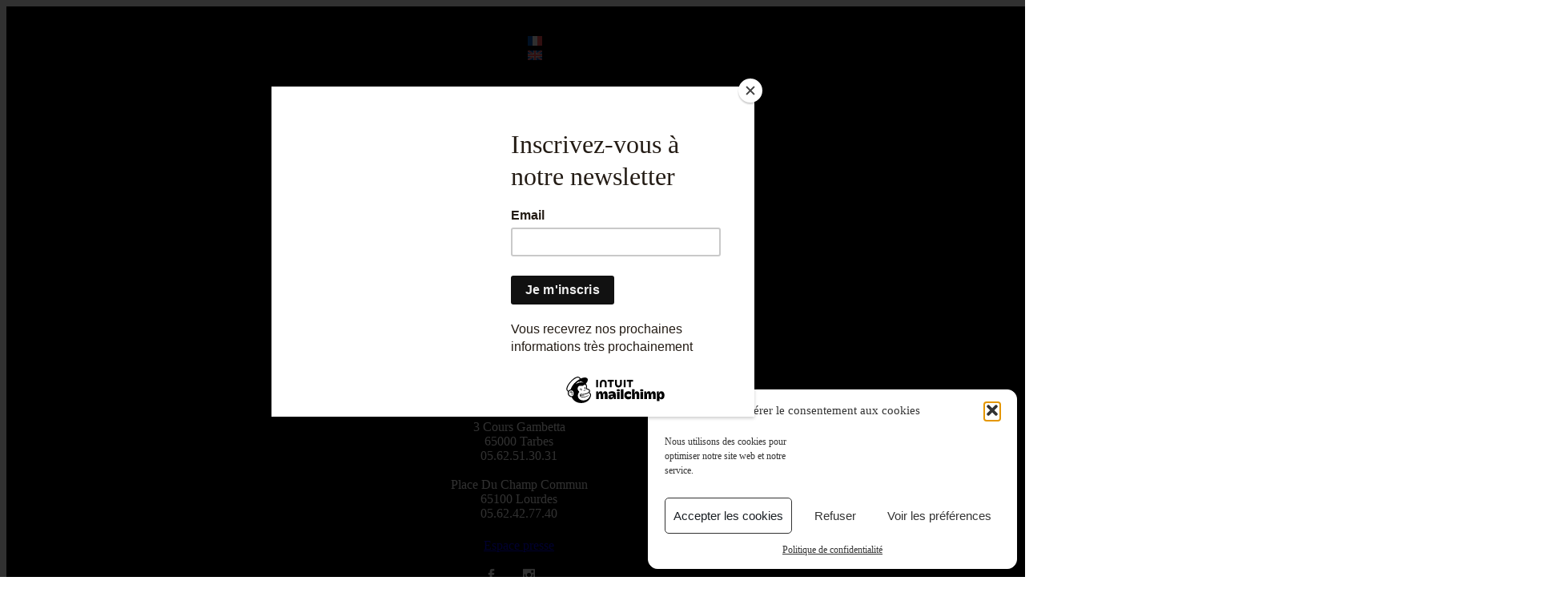

--- FILE ---
content_type: text/html; charset=UTF-8
request_url: https://loffrandemusicale.fr/show-item/lenfant-oublie-04-juillet/
body_size: 29092
content:
<!DOCTYPE html>
<script id="mcjs">!function(c,h,i,m,p){m=c.createElement(h),p=c.getElementsByTagName(h)[0],m.async=1,m.src=i,p.parentNode.insertBefore(m,p)}(document,"script","https://chimpstatic.com/mcjs-connected/js/users/8261157484f816789fe301a25/6cadb64ad0287060ddcfdad1e.js");</script>
<html lang="fr-FR">
<head>
				
			<meta property="og:url" content="https://loffrandemusicale.fr/show-item/lenfant-oublie-04-juillet/"/>
			<meta property="og:type" content="article"/>
			<meta property="og:title" content="L&#8217;enfant oublié | 04 juillet"/>
			<meta property="og:description" content="Festival hors norme"/>
			<meta property="og:image" content="https://usercontent.one/wp/loffrandemusicale.fr/wp-content/uploads/2022/07/Mutti-Fray-1.jpg"/>
		
		
		<meta charset="UTF-8"/>
		<link rel="profile" href="https://gmpg.org/xfn/11"/>
		
				<meta name="viewport" content="width=device-width,initial-scale=1,user-scalable=yes">
		<title>L&#8217;enfant oublié | 04 juillet &#8211; L&#039;Offrande Musicale</title>
<meta name='robots' content='max-image-preview:large' />
<link rel="alternate" hreflang="fr" href="https://loffrandemusicale.fr/show-item/lenfant-oublie-04-juillet/" />
<link rel="alternate" hreflang="x-default" href="https://loffrandemusicale.fr/show-item/lenfant-oublie-04-juillet/" />
<!-- Google tag (gtag.js) consent mode dataLayer added by Site Kit -->
<script type="text/javascript" id="google_gtagjs-js-consent-mode-data-layer">
/* <![CDATA[ */
window.dataLayer = window.dataLayer || [];function gtag(){dataLayer.push(arguments);}
gtag('consent', 'default', {"ad_personalization":"denied","ad_storage":"denied","ad_user_data":"denied","analytics_storage":"denied","functionality_storage":"denied","security_storage":"denied","personalization_storage":"denied","region":["AT","BE","BG","CH","CY","CZ","DE","DK","EE","ES","FI","FR","GB","GR","HR","HU","IE","IS","IT","LI","LT","LU","LV","MT","NL","NO","PL","PT","RO","SE","SI","SK"],"wait_for_update":500});
window._googlesitekitConsentCategoryMap = {"statistics":["analytics_storage"],"marketing":["ad_storage","ad_user_data","ad_personalization"],"functional":["functionality_storage","security_storage"],"preferences":["personalization_storage"]};
window._googlesitekitConsents = {"ad_personalization":"denied","ad_storage":"denied","ad_user_data":"denied","analytics_storage":"denied","functionality_storage":"denied","security_storage":"denied","personalization_storage":"denied","region":["AT","BE","BG","CH","CY","CZ","DE","DK","EE","ES","FI","FR","GB","GR","HR","HU","IE","IS","IT","LI","LT","LU","LV","MT","NL","NO","PL","PT","RO","SE","SI","SK"],"wait_for_update":500};
/* ]]> */
</script>
<!-- End Google tag (gtag.js) consent mode dataLayer added by Site Kit -->
<link rel='dns-prefetch' href='//www.googletagmanager.com' />
<link rel='dns-prefetch' href='//fonts.googleapis.com' />
<link rel="alternate" type="application/rss+xml" title="L&#039;Offrande Musicale &raquo; Flux" href="https://loffrandemusicale.fr/feed/" />
<link rel="alternate" type="application/rss+xml" title="L&#039;Offrande Musicale &raquo; Flux des commentaires" href="https://loffrandemusicale.fr/comments/feed/" />
<link rel="alternate" title="oEmbed (JSON)" type="application/json+oembed" href="https://loffrandemusicale.fr/wp-json/oembed/1.0/embed?url=https%3A%2F%2Floffrandemusicale.fr%2Fshow-item%2Flenfant-oublie-04-juillet%2F" />
<link rel="alternate" title="oEmbed (XML)" type="text/xml+oembed" href="https://loffrandemusicale.fr/wp-json/oembed/1.0/embed?url=https%3A%2F%2Floffrandemusicale.fr%2Fshow-item%2Flenfant-oublie-04-juillet%2F&#038;format=xml" />
<style id='wp-img-auto-sizes-contain-inline-css' type='text/css'>
img:is([sizes=auto i],[sizes^="auto," i]){contain-intrinsic-size:3000px 1500px}
/*# sourceURL=wp-img-auto-sizes-contain-inline-css */
</style>
<style id='wp-emoji-styles-inline-css' type='text/css'>

	img.wp-smiley, img.emoji {
		display: inline !important;
		border: none !important;
		box-shadow: none !important;
		height: 1em !important;
		width: 1em !important;
		margin: 0 0.07em !important;
		vertical-align: -0.1em !important;
		background: none !important;
		padding: 0 !important;
	}
/*# sourceURL=wp-emoji-styles-inline-css */
</style>
<link rel='stylesheet' id='wp-block-library-css' href='https://loffrandemusicale.fr/wp-includes/css/dist/block-library/style.min.css?ver=6.9' type='text/css' media='all' />
<style id='wp-block-paragraph-inline-css' type='text/css'>
.is-small-text{font-size:.875em}.is-regular-text{font-size:1em}.is-large-text{font-size:2.25em}.is-larger-text{font-size:3em}.has-drop-cap:not(:focus):first-letter{float:left;font-size:8.4em;font-style:normal;font-weight:100;line-height:.68;margin:.05em .1em 0 0;text-transform:uppercase}body.rtl .has-drop-cap:not(:focus):first-letter{float:none;margin-left:.1em}p.has-drop-cap.has-background{overflow:hidden}:root :where(p.has-background){padding:1.25em 2.375em}:where(p.has-text-color:not(.has-link-color)) a{color:inherit}p.has-text-align-left[style*="writing-mode:vertical-lr"],p.has-text-align-right[style*="writing-mode:vertical-rl"]{rotate:180deg}
/*# sourceURL=https://loffrandemusicale.fr/wp-includes/blocks/paragraph/style.min.css */
</style>
<style id='global-styles-inline-css' type='text/css'>
:root{--wp--preset--aspect-ratio--square: 1;--wp--preset--aspect-ratio--4-3: 4/3;--wp--preset--aspect-ratio--3-4: 3/4;--wp--preset--aspect-ratio--3-2: 3/2;--wp--preset--aspect-ratio--2-3: 2/3;--wp--preset--aspect-ratio--16-9: 16/9;--wp--preset--aspect-ratio--9-16: 9/16;--wp--preset--color--black: #000000;--wp--preset--color--cyan-bluish-gray: #abb8c3;--wp--preset--color--white: #ffffff;--wp--preset--color--pale-pink: #f78da7;--wp--preset--color--vivid-red: #cf2e2e;--wp--preset--color--luminous-vivid-orange: #ff6900;--wp--preset--color--luminous-vivid-amber: #fcb900;--wp--preset--color--light-green-cyan: #7bdcb5;--wp--preset--color--vivid-green-cyan: #00d084;--wp--preset--color--pale-cyan-blue: #8ed1fc;--wp--preset--color--vivid-cyan-blue: #0693e3;--wp--preset--color--vivid-purple: #9b51e0;--wp--preset--gradient--vivid-cyan-blue-to-vivid-purple: linear-gradient(135deg,rgb(6,147,227) 0%,rgb(155,81,224) 100%);--wp--preset--gradient--light-green-cyan-to-vivid-green-cyan: linear-gradient(135deg,rgb(122,220,180) 0%,rgb(0,208,130) 100%);--wp--preset--gradient--luminous-vivid-amber-to-luminous-vivid-orange: linear-gradient(135deg,rgb(252,185,0) 0%,rgb(255,105,0) 100%);--wp--preset--gradient--luminous-vivid-orange-to-vivid-red: linear-gradient(135deg,rgb(255,105,0) 0%,rgb(207,46,46) 100%);--wp--preset--gradient--very-light-gray-to-cyan-bluish-gray: linear-gradient(135deg,rgb(238,238,238) 0%,rgb(169,184,195) 100%);--wp--preset--gradient--cool-to-warm-spectrum: linear-gradient(135deg,rgb(74,234,220) 0%,rgb(151,120,209) 20%,rgb(207,42,186) 40%,rgb(238,44,130) 60%,rgb(251,105,98) 80%,rgb(254,248,76) 100%);--wp--preset--gradient--blush-light-purple: linear-gradient(135deg,rgb(255,206,236) 0%,rgb(152,150,240) 100%);--wp--preset--gradient--blush-bordeaux: linear-gradient(135deg,rgb(254,205,165) 0%,rgb(254,45,45) 50%,rgb(107,0,62) 100%);--wp--preset--gradient--luminous-dusk: linear-gradient(135deg,rgb(255,203,112) 0%,rgb(199,81,192) 50%,rgb(65,88,208) 100%);--wp--preset--gradient--pale-ocean: linear-gradient(135deg,rgb(255,245,203) 0%,rgb(182,227,212) 50%,rgb(51,167,181) 100%);--wp--preset--gradient--electric-grass: linear-gradient(135deg,rgb(202,248,128) 0%,rgb(113,206,126) 100%);--wp--preset--gradient--midnight: linear-gradient(135deg,rgb(2,3,129) 0%,rgb(40,116,252) 100%);--wp--preset--font-size--small: 13px;--wp--preset--font-size--medium: 20px;--wp--preset--font-size--large: 36px;--wp--preset--font-size--x-large: 42px;--wp--preset--spacing--20: 0.44rem;--wp--preset--spacing--30: 0.67rem;--wp--preset--spacing--40: 1rem;--wp--preset--spacing--50: 1.5rem;--wp--preset--spacing--60: 2.25rem;--wp--preset--spacing--70: 3.38rem;--wp--preset--spacing--80: 5.06rem;--wp--preset--shadow--natural: 6px 6px 9px rgba(0, 0, 0, 0.2);--wp--preset--shadow--deep: 12px 12px 50px rgba(0, 0, 0, 0.4);--wp--preset--shadow--sharp: 6px 6px 0px rgba(0, 0, 0, 0.2);--wp--preset--shadow--outlined: 6px 6px 0px -3px rgb(255, 255, 255), 6px 6px rgb(0, 0, 0);--wp--preset--shadow--crisp: 6px 6px 0px rgb(0, 0, 0);}:where(.is-layout-flex){gap: 0.5em;}:where(.is-layout-grid){gap: 0.5em;}body .is-layout-flex{display: flex;}.is-layout-flex{flex-wrap: wrap;align-items: center;}.is-layout-flex > :is(*, div){margin: 0;}body .is-layout-grid{display: grid;}.is-layout-grid > :is(*, div){margin: 0;}:where(.wp-block-columns.is-layout-flex){gap: 2em;}:where(.wp-block-columns.is-layout-grid){gap: 2em;}:where(.wp-block-post-template.is-layout-flex){gap: 1.25em;}:where(.wp-block-post-template.is-layout-grid){gap: 1.25em;}.has-black-color{color: var(--wp--preset--color--black) !important;}.has-cyan-bluish-gray-color{color: var(--wp--preset--color--cyan-bluish-gray) !important;}.has-white-color{color: var(--wp--preset--color--white) !important;}.has-pale-pink-color{color: var(--wp--preset--color--pale-pink) !important;}.has-vivid-red-color{color: var(--wp--preset--color--vivid-red) !important;}.has-luminous-vivid-orange-color{color: var(--wp--preset--color--luminous-vivid-orange) !important;}.has-luminous-vivid-amber-color{color: var(--wp--preset--color--luminous-vivid-amber) !important;}.has-light-green-cyan-color{color: var(--wp--preset--color--light-green-cyan) !important;}.has-vivid-green-cyan-color{color: var(--wp--preset--color--vivid-green-cyan) !important;}.has-pale-cyan-blue-color{color: var(--wp--preset--color--pale-cyan-blue) !important;}.has-vivid-cyan-blue-color{color: var(--wp--preset--color--vivid-cyan-blue) !important;}.has-vivid-purple-color{color: var(--wp--preset--color--vivid-purple) !important;}.has-black-background-color{background-color: var(--wp--preset--color--black) !important;}.has-cyan-bluish-gray-background-color{background-color: var(--wp--preset--color--cyan-bluish-gray) !important;}.has-white-background-color{background-color: var(--wp--preset--color--white) !important;}.has-pale-pink-background-color{background-color: var(--wp--preset--color--pale-pink) !important;}.has-vivid-red-background-color{background-color: var(--wp--preset--color--vivid-red) !important;}.has-luminous-vivid-orange-background-color{background-color: var(--wp--preset--color--luminous-vivid-orange) !important;}.has-luminous-vivid-amber-background-color{background-color: var(--wp--preset--color--luminous-vivid-amber) !important;}.has-light-green-cyan-background-color{background-color: var(--wp--preset--color--light-green-cyan) !important;}.has-vivid-green-cyan-background-color{background-color: var(--wp--preset--color--vivid-green-cyan) !important;}.has-pale-cyan-blue-background-color{background-color: var(--wp--preset--color--pale-cyan-blue) !important;}.has-vivid-cyan-blue-background-color{background-color: var(--wp--preset--color--vivid-cyan-blue) !important;}.has-vivid-purple-background-color{background-color: var(--wp--preset--color--vivid-purple) !important;}.has-black-border-color{border-color: var(--wp--preset--color--black) !important;}.has-cyan-bluish-gray-border-color{border-color: var(--wp--preset--color--cyan-bluish-gray) !important;}.has-white-border-color{border-color: var(--wp--preset--color--white) !important;}.has-pale-pink-border-color{border-color: var(--wp--preset--color--pale-pink) !important;}.has-vivid-red-border-color{border-color: var(--wp--preset--color--vivid-red) !important;}.has-luminous-vivid-orange-border-color{border-color: var(--wp--preset--color--luminous-vivid-orange) !important;}.has-luminous-vivid-amber-border-color{border-color: var(--wp--preset--color--luminous-vivid-amber) !important;}.has-light-green-cyan-border-color{border-color: var(--wp--preset--color--light-green-cyan) !important;}.has-vivid-green-cyan-border-color{border-color: var(--wp--preset--color--vivid-green-cyan) !important;}.has-pale-cyan-blue-border-color{border-color: var(--wp--preset--color--pale-cyan-blue) !important;}.has-vivid-cyan-blue-border-color{border-color: var(--wp--preset--color--vivid-cyan-blue) !important;}.has-vivid-purple-border-color{border-color: var(--wp--preset--color--vivid-purple) !important;}.has-vivid-cyan-blue-to-vivid-purple-gradient-background{background: var(--wp--preset--gradient--vivid-cyan-blue-to-vivid-purple) !important;}.has-light-green-cyan-to-vivid-green-cyan-gradient-background{background: var(--wp--preset--gradient--light-green-cyan-to-vivid-green-cyan) !important;}.has-luminous-vivid-amber-to-luminous-vivid-orange-gradient-background{background: var(--wp--preset--gradient--luminous-vivid-amber-to-luminous-vivid-orange) !important;}.has-luminous-vivid-orange-to-vivid-red-gradient-background{background: var(--wp--preset--gradient--luminous-vivid-orange-to-vivid-red) !important;}.has-very-light-gray-to-cyan-bluish-gray-gradient-background{background: var(--wp--preset--gradient--very-light-gray-to-cyan-bluish-gray) !important;}.has-cool-to-warm-spectrum-gradient-background{background: var(--wp--preset--gradient--cool-to-warm-spectrum) !important;}.has-blush-light-purple-gradient-background{background: var(--wp--preset--gradient--blush-light-purple) !important;}.has-blush-bordeaux-gradient-background{background: var(--wp--preset--gradient--blush-bordeaux) !important;}.has-luminous-dusk-gradient-background{background: var(--wp--preset--gradient--luminous-dusk) !important;}.has-pale-ocean-gradient-background{background: var(--wp--preset--gradient--pale-ocean) !important;}.has-electric-grass-gradient-background{background: var(--wp--preset--gradient--electric-grass) !important;}.has-midnight-gradient-background{background: var(--wp--preset--gradient--midnight) !important;}.has-small-font-size{font-size: var(--wp--preset--font-size--small) !important;}.has-medium-font-size{font-size: var(--wp--preset--font-size--medium) !important;}.has-large-font-size{font-size: var(--wp--preset--font-size--large) !important;}.has-x-large-font-size{font-size: var(--wp--preset--font-size--x-large) !important;}
/*# sourceURL=global-styles-inline-css */
</style>

<style id='classic-theme-styles-inline-css' type='text/css'>
/*! This file is auto-generated */
.wp-block-button__link{color:#fff;background-color:#32373c;border-radius:9999px;box-shadow:none;text-decoration:none;padding:calc(.667em + 2px) calc(1.333em + 2px);font-size:1.125em}.wp-block-file__button{background:#32373c;color:#fff;text-decoration:none}
/*# sourceURL=/wp-includes/css/classic-themes.min.css */
</style>
<link rel='stylesheet' id='wp-components-css' href='https://loffrandemusicale.fr/wp-includes/css/dist/components/style.min.css?ver=6.9' type='text/css' media='all' />
<link rel='stylesheet' id='wp-preferences-css' href='https://loffrandemusicale.fr/wp-includes/css/dist/preferences/style.min.css?ver=6.9' type='text/css' media='all' />
<link rel='stylesheet' id='wp-block-editor-css' href='https://loffrandemusicale.fr/wp-includes/css/dist/block-editor/style.min.css?ver=6.9' type='text/css' media='all' />
<link rel='stylesheet' id='popup-maker-block-library-style-css' href='https://usercontent.one/wp/loffrandemusicale.fr/wp-content/plugins/popup-maker/dist/packages/block-library-style.css?ver=dbea705cfafe089d65f1' type='text/css' media='all' />
<link rel='stylesheet' id='anchor-block-public-styles-css' href='https://usercontent.one/wp/loffrandemusicale.fr/wp-content/plugins/anchor-block/public/anchor-block.css?ver=6.9' type='text/css' media='all' />
<link rel='stylesheet' id='bard-shows-style-css' href='https://usercontent.one/wp/loffrandemusicale.fr/wp-content/plugins/bard-shows/assets/css/shows.min.css?ver=6.9' type='text/css' media='all' />
<link rel='stylesheet' id='bard-shows-responsive-style-css' href='https://usercontent.one/wp/loffrandemusicale.fr/wp-content/plugins/bard-shows/assets/css/shows-responsive.min.css?ver=6.9' type='text/css' media='all' />
<link rel='stylesheet' id='contact-form-7-css' href='https://usercontent.one/wp/loffrandemusicale.fr/wp-content/plugins/contact-form-7/includes/css/styles.css?ver=6.1.4' type='text/css' media='all' />
<link rel='stylesheet' id='hello-asso-css' href='https://usercontent.one/wp/loffrandemusicale.fr/wp-content/plugins/helloasso/public/css/hello-asso-public.css?ver=1.1.24' type='text/css' media='all' />
<link rel='stylesheet' id='tc-front-css' href='https://usercontent.one/wp/loffrandemusicale.fr/wp-content/plugins/tickera-event-ticketing-system/css/front.css?ver=3.5.6.5' type='text/css' media='all' />
<link rel='stylesheet' id='tc-elementor-sc-popup-css' href='https://usercontent.one/wp/loffrandemusicale.fr/wp-content/plugins/tickera-event-ticketing-system/css/builders/elementor-sc-popup.css?ver=3.5.6.5' type='text/css' media='all' />
<link rel='stylesheet' id='font-awesome-v4shim-css' href='https://usercontent.one/wp/loffrandemusicale.fr/wp-content/plugins/types/vendor/toolset/toolset-common/res/lib/font-awesome/css/v4-shims.css?ver=5.13.0' type='text/css' media='screen' />
<link rel='stylesheet' id='font-awesome-css' href='https://usercontent.one/wp/loffrandemusicale.fr/wp-content/plugins/types/vendor/toolset/toolset-common/res/lib/font-awesome/css/all.css?ver=5.13.0' type='text/css' media='screen' />
<link rel='stylesheet' id='mc4wp-form-themes-css' href='https://usercontent.one/wp/loffrandemusicale.fr/wp-content/plugins/mailchimp-for-wp/assets/css/form-themes.css?ver=4.10.9' type='text/css' media='all' />
<link rel='stylesheet' id='cmplz-general-css' href='https://usercontent.one/wp/loffrandemusicale.fr/wp-content/plugins/complianz-gdpr/assets/css/cookieblocker.min.css?ver=1768234387' type='text/css' media='all' />
<link rel='stylesheet' id='bard-mikado-default-style-css' href='https://usercontent.one/wp/loffrandemusicale.fr/wp-content/themes/loffrandemusicale/style.css?ver=6.9' type='text/css' media='all' />
<link rel='stylesheet' id='bard-mikado-child-style-css' href='https://usercontent.one/wp/loffrandemusicale.fr/wp-content/themes/loffrandemusicale-child/style.css?ver=6.9' type='text/css' media='all' />
<link rel='stylesheet' id='bard-mikado-modules-css' href='https://usercontent.one/wp/loffrandemusicale.fr/wp-content/themes/loffrandemusicale/assets/css/modules.min.css?ver=6.9' type='text/css' media='all' />
<style id='bard-mikado-modules-inline-css' type='text/css'>
.postid-9117.mkdf-boxed .mkdf-wrapper { background-attachment: fixed;}.postid-9117.mkdf-paspartu-enabled .mkdf-wrapper { padding: 30px;}.mkdf-paspartu-enabled .mkdf-page-header .mkdf-fixed-wrapper.fixed, .mkdf-paspartu-enabled .mkdf-sticky-header, .mkdf-paspartu-enabled .mkdf-mobile-header.mobile-header-appear .mkdf-mobile-header-inner { left: 30px;width: calc(100% - 60px);}.mkdf-paspartu-enabled.mkdf-fixed-paspartu-enabled .mkdf-page-header .mkdf-fixed-wrapper.fixed, .mkdf-paspartu-enabled.mkdf-fixed-paspartu-enabled .mkdf-sticky-header.header-appear, .mkdf-paspartu-enabled.mkdf-fixed-paspartu-enabled .mkdf-mobile-header.mobile-header-appear .mkdf-mobile-header-inner { margin-top: 30px;}@media only screen and (max-width: 1024px) {.postid-9117.mkdf-paspartu-enabled .mkdf-wrapper { padding: 10px;}}@media only screen and (max-width: 1024px) {.mkdf-paspartu-enabled .mkdf-page-header .mkdf-fixed-wrapper.fixed, .mkdf-paspartu-enabled .mkdf-sticky-header, .mkdf-paspartu-enabled .mkdf-mobile-header.mobile-header-appear .mkdf-mobile-header-inner { left: 10px;width: calc(100% - 20px);}}@media only screen and (max-width: 1024px) {.mkdf-paspartu-enabled.mkdf-fixed-paspartu-enabled .mkdf-page-header .mkdf-fixed-wrapper.fixed, .mkdf-paspartu-enabled.mkdf-fixed-paspartu-enabled .mkdf-sticky-header.header-appear, .mkdf-paspartu-enabled.mkdf-fixed-paspartu-enabled .mkdf-mobile-header.mobile-header-appear .mkdf-mobile-header-inner { margin-top: 10px;}}
/*# sourceURL=bard-mikado-modules-inline-css */
</style>
<link rel='stylesheet' id='bard-mikadofont_awesome-css' href='https://usercontent.one/wp/loffrandemusicale.fr/wp-content/themes/loffrandemusicale/assets/css/font-awesome/css/font-awesome.min.css?ver=6.9' type='text/css' media='all' />
<link rel='stylesheet' id='bard-mikadofont_elegant-css' href='https://usercontent.one/wp/loffrandemusicale.fr/wp-content/themes/loffrandemusicale/assets/css/elegant-icons/style.min.css?ver=6.9' type='text/css' media='all' />
<link rel='stylesheet' id='bard-mikadoion_icons-css' href='https://usercontent.one/wp/loffrandemusicale.fr/wp-content/themes/loffrandemusicale/assets/css/ion-icons/css/ionicons.min.css?ver=6.9' type='text/css' media='all' />
<link rel='stylesheet' id='bard-mikadolinea_icons-css' href='https://usercontent.one/wp/loffrandemusicale.fr/wp-content/themes/loffrandemusicale/assets/css/linea-icons/style.css?ver=6.9' type='text/css' media='all' />
<link rel='stylesheet' id='bard-mikadolinear_icons-css' href='https://usercontent.one/wp/loffrandemusicale.fr/wp-content/themes/loffrandemusicale/assets/css/linear-icons/style.css?ver=6.9' type='text/css' media='all' />
<link rel='stylesheet' id='bard-mikadosimple_line_icons-css' href='https://usercontent.one/wp/loffrandemusicale.fr/wp-content/themes/loffrandemusicale/assets/css/simple-line-icons/simple-line-icons.css?ver=6.9' type='text/css' media='all' />
<link rel='stylesheet' id='bard-mikadodripicons-css' href='https://usercontent.one/wp/loffrandemusicale.fr/wp-content/themes/loffrandemusicale/assets/css/dripicons/dripicons.css?ver=6.9' type='text/css' media='all' />
<link rel='stylesheet' id='mediaelement-css' href='https://loffrandemusicale.fr/wp-includes/js/mediaelement/mediaelementplayer-legacy.min.css?ver=4.2.17' type='text/css' media='all' />
<link rel='stylesheet' id='wp-mediaelement-css' href='https://loffrandemusicale.fr/wp-includes/js/mediaelement/wp-mediaelement.min.css?ver=6.9' type='text/css' media='all' />
<link rel='stylesheet' id='bard-mikado-style-dynamic-css' href='https://usercontent.one/wp/loffrandemusicale.fr/wp-content/themes/loffrandemusicale/assets/css/style_dynamic.css?ver=1742293505' type='text/css' media='all' />
<link rel='stylesheet' id='bard-mikado-modules-responsive-css' href='https://usercontent.one/wp/loffrandemusicale.fr/wp-content/themes/loffrandemusicale/assets/css/modules-responsive.min.css?ver=6.9' type='text/css' media='all' />
<link rel='stylesheet' id='bard-mikado-style-dynamic-responsive-css' href='https://usercontent.one/wp/loffrandemusicale.fr/wp-content/themes/loffrandemusicale/assets/css/style_dynamic_responsive.css?ver=1742293505' type='text/css' media='all' />
<link rel='stylesheet' id='bard-mikado-google-fonts-css' href='https://fonts.googleapis.com/css?family=Crimson+Text%3A300%2C400%2C500%2C600%2C700%7CMontserrat%3A300%2C400%2C500%2C600%2C700%7COpen+Sans%3A300%2C400%2C500%2C600%2C700&#038;subset=latin-ext&#038;ver=1.0.0' type='text/css' media='all' />
<link rel='stylesheet' id='tc-common-front-css' href='https://usercontent.one/wp/loffrandemusicale.fr/wp-content/plugins/tickera-event-ticketing-system/includes/addons/gutenberg/assets/blocks.css?ver=3.5.6.5' type='text/css' media='all' />
<link rel='stylesheet' id='js_composer_front-css' href='https://usercontent.one/wp/loffrandemusicale.fr/wp-content/plugins/js_composer/assets/css/js_composer.min.css?ver=6.7.0' type='text/css' media='all' />
<link rel='stylesheet' id='__EPYT__style-css' href='https://usercontent.one/wp/loffrandemusicale.fr/wp-content/plugins/youtube-embed-plus/styles/ytprefs.min.css?ver=14.2.4' type='text/css' media='all' />
<style id='__EPYT__style-inline-css' type='text/css'>

                .epyt-gallery-thumb {
                        width: 33.333%;
                }
                
/*# sourceURL=__EPYT__style-inline-css */
</style>
<link rel='stylesheet' id='sib-front-css-css' href='https://usercontent.one/wp/loffrandemusicale.fr/wp-content/plugins/mailin/css/mailin-front.css?ver=6.9' type='text/css' media='all' />
<script type="text/javascript" src="https://loffrandemusicale.fr/wp-includes/js/jquery/jquery.min.js?ver=3.7.1" id="jquery-core-js"></script>
<script type="text/javascript" src="https://loffrandemusicale.fr/wp-includes/js/jquery/jquery-migrate.min.js?ver=3.4.1" id="jquery-migrate-js"></script>
<script type="text/javascript" id="tc-cart-js-extra">
/* <![CDATA[ */
var tc_ajax = {"ajaxUrl":"https://loffrandemusicale.fr/wp-admin/admin-ajax.php","ajaxNonce":"60fa2cdbec","empty_cart_message":"Are you sure you want to remove all tickets from your cart?","success_message":"Ticket Added!","imgUrl":"https://usercontent.one/wp/loffrandemusicale.fr/wp-content/plugins/tickera-event-ticketing-system/images/ajax-loader.gif","addingMsg":"Adding ticket to cart...","outMsg":"In Your Cart","cart_url":"https://loffrandemusicale.fr/lieux-2/","update_cart_message":"Please update your cart before to proceed.","empty_cart_confirmation":"Please confirm to remove all of the items from your cart.","tc_provide_your_details":"In order to continue you need to agree to provide your details.","tc_gateway_collection_data":"","tc_error_message":"Only customers aged 16 or older are permitted for purchase on this website","tc_show_age_check":"no","tc_field_error":"This field is required *","alphanumeric_characters_only":"Please use alphanumeric characters only."};
//# sourceURL=tc-cart-js-extra
/* ]]> */
</script>
<script type="text/javascript" src="https://usercontent.one/wp/loffrandemusicale.fr/wp-content/plugins/tickera-event-ticketing-system/js/cart.js?ver=3.5.6.5" id="tc-cart-js"></script>
<script type="text/javascript" src="https://usercontent.one/wp/loffrandemusicale.fr/wp-content/plugins/helloasso/public/js/hello-asso-public.js?ver=1.1.24" id="hello-asso-js"></script>
<script type="text/javascript" id="tc-jquery-validate-js-extra">
/* <![CDATA[ */
var tc_jquery_validate_library_translation = {"required":"This field is required.","remote":"Please fix this field.","email":"Please enter a valid email address.","url":"Please enter a valid URL.","date":"Please enter a valid date.","dateISO":"Please enter a valid date (ISO).","number":"Please enter a valid number.","digits":"Please enter only digits.","equalTo":"Please enter the same value again.","maxlength":"Please enter no more than {0} characters.","minlength":"Please enter at least {0} characters.","rangelength":"Please enter a value between {0} and {1} characters long.","range":"Please enter a value between {0} and {1}.","max":"Please enter a value less than or equal to {0}.","min":"Please enter a value greater than or equal to {0}.","step":"Please enter a multiple of {0}."};
//# sourceURL=tc-jquery-validate-js-extra
/* ]]> */
</script>
<script type="text/javascript" src="https://usercontent.one/wp/loffrandemusicale.fr/wp-content/plugins/tickera-event-ticketing-system/js/jquery.validate.min.js?ver=3.5.6.5" id="tc-jquery-validate-js"></script>
<script type="text/javascript" src="https://usercontent.one/wp/loffrandemusicale.fr/wp-content/plugins/sitepress-multilingual-cms/templates/language-switchers/legacy-dropdown-click/script.min.js?ver=1" id="wpml-legacy-dropdown-click-0-js"></script>

<!-- Extrait de code de la balise Google (gtag.js) ajouté par Site Kit -->
<!-- Extrait Google Analytics ajouté par Site Kit -->
<!-- Extrait Google Ads ajouté par Site Kit -->
<script type="text/javascript" src="https://www.googletagmanager.com/gtag/js?id=G-BK46J9G6DR" id="google_gtagjs-js" async></script>
<script type="text/javascript" id="google_gtagjs-js-after">
/* <![CDATA[ */
window.dataLayer = window.dataLayer || [];function gtag(){dataLayer.push(arguments);}
gtag("set","linker",{"domains":["loffrandemusicale.fr"]});
gtag("js", new Date());
gtag("set", "developer_id.dZTNiMT", true);
gtag("config", "G-BK46J9G6DR");
gtag("config", "AW-386368419");
 window._googlesitekit = window._googlesitekit || {}; window._googlesitekit.throttledEvents = []; window._googlesitekit.gtagEvent = (name, data) => { var key = JSON.stringify( { name, data } ); if ( !! window._googlesitekit.throttledEvents[ key ] ) { return; } window._googlesitekit.throttledEvents[ key ] = true; setTimeout( () => { delete window._googlesitekit.throttledEvents[ key ]; }, 5 ); gtag( "event", name, { ...data, event_source: "site-kit" } ); }; 
//# sourceURL=google_gtagjs-js-after
/* ]]> */
</script>
<script data-service="youtube" data-category="marketing" type="text/plain" id="__ytprefs__-js-extra">
/* <![CDATA[ */
var _EPYT_ = {"ajaxurl":"https://loffrandemusicale.fr/wp-admin/admin-ajax.php","security":"f1e7029258","gallery_scrolloffset":"20","eppathtoscripts":"https://usercontent.one/wp/loffrandemusicale.fr/wp-content/plugins/youtube-embed-plus/scripts/","eppath":"https://usercontent.one/wp/loffrandemusicale.fr/wp-content/plugins/youtube-embed-plus/","epresponsiveselector":"[\"iframe.__youtube_prefs_widget__\"]","epdovol":"1","version":"14.2.4","evselector":"iframe.__youtube_prefs__[src], iframe[src*=\"youtube.com/embed/\"], iframe[src*=\"youtube-nocookie.com/embed/\"]","ajax_compat":"","maxres_facade":"eager","ytapi_load":"light","pause_others":"","stopMobileBuffer":"1","facade_mode":"","not_live_on_channel":""};
//# sourceURL=__ytprefs__-js-extra
/* ]]> */
</script>
<script type="text/javascript" src="https://usercontent.one/wp/loffrandemusicale.fr/wp-content/plugins/youtube-embed-plus/scripts/ytprefs.min.js?ver=14.2.4" id="__ytprefs__-js"></script>
<script type="text/javascript" id="sib-front-js-js-extra">
/* <![CDATA[ */
var sibErrMsg = {"invalidMail":"Veuillez entrer une adresse e-mail valide.","requiredField":"Veuillez compl\u00e9ter les champs obligatoires.","invalidDateFormat":"Veuillez entrer une date valide.","invalidSMSFormat":"Veuillez entrer une num\u00e9ro de t\u00e9l\u00e9phone valide."};
var ajax_sib_front_object = {"ajax_url":"https://loffrandemusicale.fr/wp-admin/admin-ajax.php","ajax_nonce":"19d0666184","flag_url":"https://loffrandemusicale.fr/wp-content/plugins/mailin/img/flags/"};
//# sourceURL=sib-front-js-js-extra
/* ]]> */
</script>
<script type="text/javascript" src="https://usercontent.one/wp/loffrandemusicale.fr/wp-content/plugins/mailin/js/mailin-front.js?ver=1763484235" id="sib-front-js-js"></script>
<link rel="https://api.w.org/" href="https://loffrandemusicale.fr/wp-json/" /><link rel="EditURI" type="application/rsd+xml" title="RSD" href="https://loffrandemusicale.fr/xmlrpc.php?rsd" />
<meta name="generator" content="WordPress 6.9" />
<link rel="canonical" href="https://loffrandemusicale.fr/show-item/lenfant-oublie-04-juillet/" />
<link rel='shortlink' href='https://loffrandemusicale.fr/?p=9117' />
<meta name="generator" content="WPML ver:4.8.6 stt:1,4;" />
<meta name="generator" content="Site Kit by Google 1.168.0" /><style>[class*=" icon-oc-"],[class^=icon-oc-]{speak:none;font-style:normal;font-weight:400;font-variant:normal;text-transform:none;line-height:1;-webkit-font-smoothing:antialiased;-moz-osx-font-smoothing:grayscale}.icon-oc-one-com-white-32px-fill:before{content:"901"}.icon-oc-one-com:before{content:"900"}#one-com-icon,.toplevel_page_onecom-wp .wp-menu-image{speak:none;display:flex;align-items:center;justify-content:center;text-transform:none;line-height:1;-webkit-font-smoothing:antialiased;-moz-osx-font-smoothing:grayscale}.onecom-wp-admin-bar-item>a,.toplevel_page_onecom-wp>.wp-menu-name{font-size:16px;font-weight:400;line-height:1}.toplevel_page_onecom-wp>.wp-menu-name img{width:69px;height:9px;}.wp-submenu-wrap.wp-submenu>.wp-submenu-head>img{width:88px;height:auto}.onecom-wp-admin-bar-item>a img{height:7px!important}.onecom-wp-admin-bar-item>a img,.toplevel_page_onecom-wp>.wp-menu-name img{opacity:.8}.onecom-wp-admin-bar-item.hover>a img,.toplevel_page_onecom-wp.wp-has-current-submenu>.wp-menu-name img,li.opensub>a.toplevel_page_onecom-wp>.wp-menu-name img{opacity:1}#one-com-icon:before,.onecom-wp-admin-bar-item>a:before,.toplevel_page_onecom-wp>.wp-menu-image:before{content:'';position:static!important;background-color:rgba(240,245,250,.4);border-radius:102px;width:18px;height:18px;padding:0!important}.onecom-wp-admin-bar-item>a:before{width:14px;height:14px}.onecom-wp-admin-bar-item.hover>a:before,.toplevel_page_onecom-wp.opensub>a>.wp-menu-image:before,.toplevel_page_onecom-wp.wp-has-current-submenu>.wp-menu-image:before{background-color:#76b82a}.onecom-wp-admin-bar-item>a{display:inline-flex!important;align-items:center;justify-content:center}#one-com-logo-wrapper{font-size:4em}#one-com-icon{vertical-align:middle}.imagify-welcome{display:none !important;}</style>			<style>.cmplz-hidden {
					display: none !important;
				}</style><meta name="generator" content="Powered by WPBakery Page Builder - drag and drop page builder for WordPress."/>
<meta name="generator" content="Powered by Slider Revolution 6.7.27 - responsive, Mobile-Friendly Slider Plugin for WordPress with comfortable drag and drop interface." />
<script>function setREVStartSize(e){
			//window.requestAnimationFrame(function() {
				window.RSIW = window.RSIW===undefined ? window.innerWidth : window.RSIW;
				window.RSIH = window.RSIH===undefined ? window.innerHeight : window.RSIH;
				try {
					var pw = document.getElementById(e.c).parentNode.offsetWidth,
						newh;
					pw = pw===0 || isNaN(pw) || (e.l=="fullwidth" || e.layout=="fullwidth") ? window.RSIW : pw;
					e.tabw = e.tabw===undefined ? 0 : parseInt(e.tabw);
					e.thumbw = e.thumbw===undefined ? 0 : parseInt(e.thumbw);
					e.tabh = e.tabh===undefined ? 0 : parseInt(e.tabh);
					e.thumbh = e.thumbh===undefined ? 0 : parseInt(e.thumbh);
					e.tabhide = e.tabhide===undefined ? 0 : parseInt(e.tabhide);
					e.thumbhide = e.thumbhide===undefined ? 0 : parseInt(e.thumbhide);
					e.mh = e.mh===undefined || e.mh=="" || e.mh==="auto" ? 0 : parseInt(e.mh,0);
					if(e.layout==="fullscreen" || e.l==="fullscreen")
						newh = Math.max(e.mh,window.RSIH);
					else{
						e.gw = Array.isArray(e.gw) ? e.gw : [e.gw];
						for (var i in e.rl) if (e.gw[i]===undefined || e.gw[i]===0) e.gw[i] = e.gw[i-1];
						e.gh = e.el===undefined || e.el==="" || (Array.isArray(e.el) && e.el.length==0)? e.gh : e.el;
						e.gh = Array.isArray(e.gh) ? e.gh : [e.gh];
						for (var i in e.rl) if (e.gh[i]===undefined || e.gh[i]===0) e.gh[i] = e.gh[i-1];
											
						var nl = new Array(e.rl.length),
							ix = 0,
							sl;
						e.tabw = e.tabhide>=pw ? 0 : e.tabw;
						e.thumbw = e.thumbhide>=pw ? 0 : e.thumbw;
						e.tabh = e.tabhide>=pw ? 0 : e.tabh;
						e.thumbh = e.thumbhide>=pw ? 0 : e.thumbh;
						for (var i in e.rl) nl[i] = e.rl[i]<window.RSIW ? 0 : e.rl[i];
						sl = nl[0];
						for (var i in nl) if (sl>nl[i] && nl[i]>0) { sl = nl[i]; ix=i;}
						var m = pw>(e.gw[ix]+e.tabw+e.thumbw) ? 1 : (pw-(e.tabw+e.thumbw)) / (e.gw[ix]);
						newh =  (e.gh[ix] * m) + (e.tabh + e.thumbh);
					}
					var el = document.getElementById(e.c);
					if (el!==null && el) el.style.height = newh+"px";
					el = document.getElementById(e.c+"_wrapper");
					if (el!==null && el) {
						el.style.height = newh+"px";
						el.style.display = "block";
					}
				} catch(e){
					console.log("Failure at Presize of Slider:" + e)
				}
			//});
		  };</script>
		<style type="text/css" id="wp-custom-css">
			.mkdf-light-header .mkdf-page-header > div:not(.fixed):not(.mkdf-sticky-header) .mkdf-menu-area, .mkdf-light-header .mkdf-page-header > div:not(.fixed):not(.mkdf-sticky-header) .mkdf-menu-area .widget, .mkdf-light-header .mkdf-page-header > div:not(.fixed):not(.mkdf-sticky-header) .mkdf-menu-area .widget .widgettitle, .mkdf-light-header .mkdf-page-header > div:not(.fixed):not(.mkdf-sticky-header) .mkdf-menu-area .widget a, .mkdf-light-header .mkdf-page-header > div:not(.fixed):not(.mkdf-sticky-header) .mkdf-menu-area .widget i, .mkdf-light-header .mkdf-page-header > div:not(.fixed):not(.mkdf-sticky-header) .mkdf-menu-area .widget p, .mkdf-light-header .mkdf-page-header > div:not(.fixed):not(.mkdf-sticky-header) .mkdf-menu-area .widget span {
  color: #bd1d1d00 !important;
}

/*largeur texte programme*/
.mkdf-shows-single-holder .mkdf-single-show-main-content .mkdf-single-show-description {
  position: relative;
  padding-left: 5.5%;
  padding-right: 10%;
  width: calc(60% - 10px);
  display: table-cell;
  vertical-align: top;
  color: #000;
padding-top: 50px;
}

/*widget livre d'or*/

input[type=submit] {
    -webkit-appearance: none;
    padding: 15px 20px;
	background-color:#fff
}
.widget .mkdf-widget-title-holder .mkdf-widget-title {
    margin-top: 0;
    margin-bottom: 21px;
    font-size: 55px;
}
.gb-author-name{
color:#8d9091;
	line-height:25px;
}
.gb-author-date-separator{
color:#ccc;
	line-height:25px;
}
.gb-date {
color:#ccc;
	line-height:25px;
}
.gb-entry-content{
	font-size:18px;
	margin-bottom:50px;
		line-height:45px;
	
}
/*livre d'or*/

.gwolle-gb {
  clear: left;
  position: relative;
  margin: 10%;
}
.gwolle-gb div.label, .gwolle-gb div.input {
    vertical-align: top;
    width: 20%;
    color: #3c3c3b;
}
.mkdf-framed-info-image .mkdf-fii-item-description-holder {
    margin-bottom: 42px;
    margin-right: 0px;
    margin-left: 0px;
}
.mkdf-framed-info-image .mkdf-fii-item-text-holder {
    width: 55%;
}
.mkdf-framed-info-image .mkdf-fii-item-text-wrapper>div {
    position: relative;
    z-index: 10;
    margin-bottom: 25px;
	margin-left:25px
		margin-right:25px
}
.mkdf-framed-info-image .mkdf-fii-item-text-wrapper::after {
  content: '';
  position: absolute;
  top: 0;
  left: 0;
  height: 100%;
  width: 180%;
  border: 1px solid #555;
}



.app-top {
    background-color: #000;
    color: white;
}
.bouton-festik {
      font-family: "Open Sans",sans-serif;
    font-weight: 400;
    font-stretch: ;
    font-size: 14px;
	    letter-spacing: .1em;
    text-transform: uppercase;
	position:relative;
  vertical-align: middle;
  color: #000;
  height: 60px;
  line-height: 60px;
  text-align: center;
  transition: 0.5s;
  padding: 0px 40px;
  cursor: pointer;
  border: 2px solid #000;
  -webkit-transition:0.6s;
	
}
.bouton-festik:hover {
  border: 2px solid rgba(0,01 0,0);
	background-color:#000;
  color: #FFF;
}

@media only screen and (max-width: 600px)  {.mkdf-show.info-bellow .mkdf-show-categories-holder {
  margin-top: 8px;
  line-height: 14px;
  margin-bottom: 15px;
	color:#ddd;
}}

@media only screen and (max-width: 600px)  {.mkdf-show.info-bellow .mkdf-show-image {
  position: relative;
  overflow: hidden;
  display: block;
  margin: 0 0 10px 0px;
}}
@media only screen and (max-width: 680px) {
.mkdf-shows-single-holder .mkdf-single-show-image-holder .mkdf-single-show-date {
    position: absolute;
    height: 140px;
    width: 75px;
    top: 0;
    left: 0;
    background-color: #fff;
    text-align: center;
}}

.mkdf-content .mkdf-content-inner>.mkdf-container>.mkdf-container-inner, .mkdf-content .mkdf-content-inner>.mkdf-full-width>.mkdf-full-width-inner {
    padding-top: 20px;
    padding-bottom: 60px;
}

.mkdf-blog-list-holder .mkdf-date-holder .mkdf-date-day {
  display: block;
  text-align: center;
  font-family: "Crimson Text",serif;
  font-size: 45px;
  font-weight: 800;
  color: #e1e1e1;
}


.mkdf-main-menu > ul > li > a {  
    padding: 0 12px;
}

.billet span.item_outer{
border: 1px dashed #ccc;
padding: 8px 5px 8px 10px;
}
@media only screen and (max-width: 1637px) {
.mkdf-main-menu > ul > li > a {
    position: relative;
    display: inline-block;
    width: 100%;
    vertical-align: middle;
    height: 100%;
    padding: 0 6px;
    color: #000;
    font-size: 12px;
    text-transform: uppercase;
    font-weight: 800;
    font-family: "Open Sans",sans-serif;
    letter-spacing: .3em;
    line-height: 23px;
    box-sizing: border-box;
}
	.mkdf-drop-down .second .inner ul li a {
    display: block;
    float: none;
    margin: 0;
    padding: 7px 7px 7px 7px;
    color: #fff;
}
	.mkdf-main-menu ul li a {
		font-size: 11px;}
}


	.touch .mkdf-fullscreen-show-grid-holder .mkdf-fsg-item {
    pointer-events: auto;
	}
}
.texte-justifie {
    text-align: justify;
}
.retour {
	text-align: center;
border: 1px solid #000;
padding: 20px 20px 20px 20px;
text-transform: uppercase;
	letter-spacing: .15em;
	font-size: 13px;
}
@media only screen and (max-width: 1024px) {
.mkdf-shows-single-holder .mkdf-single-show-main-content .mkdf-single-show-description .mkdf-single-show-social-share {
    position: relative;
    top: 0;
    right: 0;
}
}
.billet span.item_outer{
border: 1px solid #ccc;
padding: 8px 5px 8px 10px;
background-color:#fff;
color:#000;
border-radius:50px;}

.texte-justifie {
    text-align: justify;
}
.retour {
	text-align: center;
border: 1px solid #000;
padding: 20px 20px 20px 20px;
text-transform: uppercase;
	letter-spacing: .15em;
	font-size: 13px;
}
@media only screen and (max-width: 1024px) {
.mkdf-shows-single-holder .mkdf-single-show-main-content .mkdf-single-show-description .mkdf-single-show-social-share {
    position: relative;
    top: 0;
    right: 0;
	}}
.mkdf-drop-down .narrow .second .inner ul {
    position: relative;
    display: inline-block;
    vertical-align: middle;
    background-color: #000;
    padding: 7px 0px 7px 0px;
}
.mkdf-drop-down .narrow .second .inner ul li {
    width: 218px;
	padding-left:10px;
}
.mkdf-shows-single-holder .mkdf-show-roles-holder .mkdf-show-role .mkdf-show-role-title {
    margin: 0 0 23px;
    padding: 0 0 5px;
    border-bottom: 1px solid #000;
    text-transform: uppercase;
    letter-spacing: .15em;
    width: 160px;
}
.mkdf-page-footer .mkdf-footer-top-holder .mkdf-footer-top-inner.mkdf-full-width {
    padding: 30px 40px 0px 40px;
}
.mkdf-page-footer .mkdf-footer-bottom-holder .mkdf-footer-bottom-inner.mkdf-full-width {
    padding: 0px 40px;
}
.mkdf-framed-info-image .mkdf-fii-frame-bgrnd, .mkdf-framed-info-image .mkdf-fii-item-image-wrapper {
    top: .4%;
    left: 14.25%;
    right: 15.15%;
    border-top-left-radius: 0%;
    border-top-right-radius: 0%;
    overflow: hidden;
}
.mkdf-framed-info-image .mkdf-fii-frame-bgrnd {
    position: absolute;
    bottom: 9%;
    background: #ffffff;
}
@media only screen and (min-width: 1637px) {
.mkdf-drop-down .second {
    position: absolute;
    display: block;
	left: 25px;}}

@media only screen and (max-width: 680px) {
.mkdf-show-slider-holder .mkdf-owl-slider .owl-nav .owl-prev {
    left: 0;
    top: -20px;
	}
.mkdf-show-slider-holder .mkdf-owl-slider .owl-nav .owl-next {
    right: 0;
	top:-20px;}
}
@media only screen and (max-width: 768px) {
    .mkdf-shows-single-holder .mkdf-single-show-main-content .mkdf-single-show-description {
        display: block;
        width: 100%;
        padding: 0;
        position: relative;
    }
}
@media only screen and (max-width: 1024px) {
    .mkdf-title-holder.mkdf-centered-type .mkdf-page-subtitle {
        padding: 0 !important;
			        line-height: 20px;
    }
}

@media only screen and (max-width: 768px) {
    h2 {
        font-size: 45px;
        line-height: 40px;
        letter-spacing: 0px;
    }
}
.mc4wp-form-theme input[type=date], .mc4wp-form-theme input[type=email], .mc4wp-form-theme input[type=tel], .mc4wp-form-theme input[type=text], .mc4wp-form-theme input[type=url], .mc4wp-form-theme select, .mc4wp-form-theme textarea {
    min-height: 32px;
    height: auto;
    width: 80%;
    max-width: 220px;
    padding: 18px 16px;
    line-height: 1.428571429;
    color: #555!important;
    vertical-align: middle;
    background: 0 0;
    /* background-color: #fff; */
    border: 1px solid #ccc;
    /* border-radius: 2px; */
    text-shadow: none;
    outline: 0;
}

.mc4wp-form-theme button, .mc4wp-form-theme input[type=button], .mc4wp-form-theme input[type=submit] {
    cursor: pointer;
    display: inline-block;
    -webkit-appearance: none;
    -moz-appearance: none;
    appearance: none;
    padding: 8px 16px;
    font-weight: 400;
    line-height: 1.428571429;
    text-align: center;
    white-space: nowrap;
    vertical-align: middle;
    border: 1px solid transparent;
    border-radius: 0px;
    user-select: none;
    background: 0 0;
    text-shadow: none;
    filter: none;
    height: auto;
    width: auto;
}

#respond input[type=text], #respond textarea, .mkdf-style-form textarea, .post-password-form input[type=password], .wpcf7-form-control.wpcf7-date, .wpcf7-form-control.wpcf7-number, .wpcf7-form-control.wpcf7-quiz, .wpcf7-form-control.wpcf7-select, .wpcf7-form-control.wpcf7-text, .wpcf7-form-control.wpcf7-textarea, input[type=text], input[type=email], input[type=password] {

    margin: 20px 0 0px 0;
    padding: 7px 0 3px;
    font-family: inherit;
    font-size: 12px;
    line-height: 20px;
    font-weight: inherit;
    color: #acacac;
    background-color: transparent;
    border: none;
    border-bottom: 1px solid #e1e1e1;
    border-radius: 0;
    outline: 0;
    -webkit-appearance: none;
    cursor: pointer;
    box-sizing: border-box;
    -webkit-transition: border-color .2s ease-in-out;
    -moz-transition: border-color .2s ease-in-out;
    transition: border-color .2s ease-in-out;
}

.mkdf-page-footer .mkdf-footer-top-holder .mkdf-footer-top-alignment-center {
   text-align: left; 
    margin-left: 5%;
}

footer .widget {
    margin: 0 0 20px;
    padding: 0;
    color: #000;
    font-size: 12px;
    font-weight: 400;
}
.mkdf-grid-col-12 {
    float: left;
    width: 100%;
    padding: 10px 0 0 0px;
}

.gwolle-gb-write-button input.button {
	  margin: 20px 0 10px;
		background-color:#000;
		color: #fff;
    font-size: 12px;
    font-weight: 400;
		text-align:center;
}		</style>
		<style type="text/css" data-type="vc_shortcodes-custom-css">.vc_custom_1524562914366{padding-top: 0px !important;padding-bottom: 20px !important;}</style><noscript><style> .wpb_animate_when_almost_visible { opacity: 1; }</style></noscript><link rel='stylesheet' id='rs-plugin-settings-css' href='//loffrandemusicale.fr/wp-content/plugins/revslider/sr6/assets/css/rs6.css?ver=6.7.27' type='text/css' media='all' />
<style id='rs-plugin-settings-inline-css' type='text/css'>
#rs-demo-id {}
/*# sourceURL=rs-plugin-settings-inline-css */
</style>
</head>
<body data-rsssl=1 data-cmplz=1 class="wp-singular show-item-template-default single single-show-item postid-9117 wp-theme-loffrandemusicale wp-child-theme-loffrandemusicale-child bard-core-1.2.2 bard-shows-1.1.2 loffrandemusicale child-child-ver- bardwp-ver-1.5 mkdf-paspartu-enabled mkdf-smooth-scroll mkdf-smooth-page-transitions mkdf-smooth-page-transitions-fadeout mkdf-grid-1200 mkdf-empty-google-api mkdf-dark-header mkdf-fixed-on-scroll mkdf-dropdown-animate-height mkdf-header-standard mkdf-menu-area-shadow-disable mkdf-menu-area-in-grid-shadow-disable mkdf-menu-area-border-disable mkdf-menu-area-in-grid-border-disable mkdf-side-menu-slide-from-right mkdf-default-mobile-header mkdf-sticky-up-mobile-header wpb-js-composer js-comp-ver-6.7.0 vc_responsive modula-best-grid-gallery" itemscope itemtype="http://schema.org/WebPage">
	<section class="mkdf-side-menu">
	<a class="mkdf-close-side-menu mkdf-close-side-menu-svg-path" href="#">
		<svg class="mkdf-svg-close" xmlns="http://www.w3.org/2000/svg" xmlns:xlink="http://www.w3.org/1999/xlink" x="0px" y="0px"
width="16px" height="15.219px" viewBox="0 0 16 15.219" enable-background="new 0 0 16 15.219" xml:space="preserve">
<path d="M15.363,12.711L2.902,0.25C2.798,0.146,2.668,0.094,2.512,0.094c-0.104,0-0.234,0.053-0.391,0.156
L0.676,1.734c-0.26,0.261-0.26,0.521,0,0.781l12.461,12.422c0.104,0.104,0.234,0.156,0.391,0.156c0.13,0,0.247-0.052,0.352-0.156
l1.484-1.445c0.104-0.104,0.156-0.234,0.156-0.391S15.467,12.815,15.363,12.711z"/>
<path d="M13.098,0.23L0.637,12.691c-0.104,0.104-0.156,0.234-0.156,0.391c0,0.104,0.053,0.234,0.156,0.391
l1.484,1.445c0.261,0.26,0.521,0.26,0.781,0L15.324,2.457c0.105-0.104,0.156-0.234,0.156-0.391c0-0.13-0.051-0.247-0.156-0.352
L13.879,0.23c-0.104-0.104-0.234-0.156-0.391-0.156S13.203,0.127,13.098,0.23z"/>
</svg>	</a>
	<div id="icl_lang_sel_widget-2" class="widget mkdf-sidearea widget_icl_lang_sel_widget">
<div class="wpml-ls-sidebars-sidearea wpml-ls wpml-ls-legacy-list-horizontal">
	<ul role="menu"><li class="wpml-ls-slot-sidearea wpml-ls-item wpml-ls-item-fr wpml-ls-current-language wpml-ls-first-item wpml-ls-item-legacy-list-horizontal" role="none">
				<a href="https://loffrandemusicale.fr/show-item/lenfant-oublie-04-juillet/" class="wpml-ls-link" role="menuitem" >
                                <img
            class="wpml-ls-flag"
            src="https://usercontent.one/wp/loffrandemusicale.fr/wp-content/plugins/sitepress-multilingual-cms/res/flags/fr.svg"
            alt="Français"
            
            
    /></a>
			</li><li class="wpml-ls-slot-sidearea wpml-ls-item wpml-ls-item-en wpml-ls-last-item wpml-ls-item-legacy-list-horizontal" role="none">
				<a href="https://loffrandemusicale.fr/?lang=en" class="wpml-ls-link" role="menuitem"  aria-label="Passer à Anglais" title="Passer à Anglais" >
                                <img
            class="wpml-ls-flag"
            src="https://usercontent.one/wp/loffrandemusicale.fr/wp-content/plugins/sitepress-multilingual-cms/res/flags/en.svg"
            alt="Anglais"
            
            
    /></a>
			</li></ul>
</div>
</div><div class="widget mkdf-separator-widget"><div class="mkdf-separator-holder clearfix  mkdf-separator-center mkdf-separator-normal">
	<div class="mkdf-separator" style="border-style: solid;margin-top: 50px"></div>
</div>
</div><div id="media_image-4" class="widget mkdf-sidearea widget_media_image"><img width="242" height="208" src="https://usercontent.one/wp/loffrandemusicale.fr/wp-content/uploads/2020/06/logoOM-footer3-1.png" class="image wp-image-5469  attachment-full size-full" alt="" style="max-width: 100%; height: auto;" decoding="async" fetchpriority="high" /></div><div id="custom_html-4" class="widget_text widget mkdf-sidearea widget_custom_html"><div class="textwidget custom-html-widget"><font color="#ffffff"><h4> 
Billetterie
</h4>
Directement<a href="https://loffrandemusicale.fr/billetterie/"> <strong> sur notre site </strong> </a> ou 
<br> 
sur celui de notre partenaire <a href="https://billetterie.festik.net/offrande-musicale/" target="_blank"> <strong> FESTIK </strong></a>


<h6> <strong>Offices de tourisme</strong> </h6>
3 Cours Gambetta <br>
65000 Tarbes <br>
05.62.51.30.31 <br>
<br>
Place Du Champ Commun <br>
65100 Lourdes <br>
05.62.42.77.40

<h4> 
<a href="https://loffrandemusicale.fr/espace-presse-2/">Espace presse</a>
</h4></font></div></div><div class="widget mkdf-separator-widget"><div class="mkdf-separator-holder clearfix  mkdf-separator-center mkdf-separator-normal">
	<div class="mkdf-separator" style="border-style: solid;margin-top: -7px"></div>
</div>
</div><div class="widget mkdf-social-icons-group-widget mkdf-light-skin text-align-center">									<a class="mkdf-social-icon-widget-holder mkdf-icon-has-hover" data-hover-color="#ffffff" data-border-hover-color="#ffffff"  style="color: #ffffff;;font-size: 15px;margin: 0px 25px 0px 3px;"					   href="https://www.facebook.com/offrandemusicale/" target="_blank">
						<span class="mkdf-social-icon-widget social_facebook"></span>					</a>
													<a class="mkdf-social-icon-widget-holder mkdf-icon-has-hover" data-hover-color="#ffffff" data-border-hover-color="#ffffff"  style="color: #ffffff;;font-size: 15px;margin: 0px 25px 0px 3px;"					   href="https://www.instagram.com/loffrande.musicale.festival" target="_blank">
						<span class="mkdf-social-icon-widget social_instagram"></span>					</a>
																				</div><div class="widget mkdf-separator-widget"><div class="mkdf-separator-holder clearfix  mkdf-separator-center mkdf-separator-normal">
	<div class="mkdf-separator" style="border-style: solid;margin-top: 24px"></div>
</div>
</div></section>
    <div class="mkdf-wrapper">
        <div class="mkdf-wrapper-inner">
            
<header class="mkdf-page-header">
		
			<div class="mkdf-fixed-wrapper">
				
	<div class="mkdf-menu-area mkdf-menu-center">
				
						
			<div class="mkdf-vertical-align-containers">
				<div class="mkdf-position-left"><!--
				 --><div class="mkdf-position-left-inner">
						

<div class="mkdf-logo-wrapper">
    <a itemprop="url" href="https://loffrandemusicale.fr/" style="height: 32px;">
        <img itemprop="image" class="mkdf-normal-logo" src="https://usercontent.one/wp/loffrandemusicale.fr/wp-content/uploads/2020/06/logo-OM-bleu.png" width="65" height="64"  alt="logo"/>
        <img itemprop="image" class="mkdf-dark-logo" src="https://usercontent.one/wp/loffrandemusicale.fr/wp-content/uploads/2020/06/logo-OM-bleu.png" width="65" height="64"  alt="dark logo"/>        <img itemprop="image" class="mkdf-light-logo" src="https://usercontent.one/wp/loffrandemusicale.fr/wp-content/uploads/2018/04/logo-OM_blanc.png"  alt="light logo"/>    </a>
</div>

											</div>
				</div>
									<div class="mkdf-position-center"><!--
					 --><div class="mkdf-position-center-inner">
							
<nav class="mkdf-main-menu mkdf-drop-down mkdf-default-nav">
    <ul id="menu-menu-principal" class="clearfix"><li id="nav-menu-item-10985" class="menu-item menu-item-type-post_type menu-item-object-page menu-item-has-children  has_sub narrow"><a href="https://loffrandemusicale.fr/le-festival/" class=""><span class="item_outer"><span class="item_text">Le festival</span><i class="mkdf-menu-arrow fa fa-angle-down"></i></span></a>
<div class="second"><div class="inner"><ul>
	<li id="nav-menu-item-10986" class="menu-item menu-item-type-post_type menu-item-object-page "><a href="https://loffrandemusicale.fr/le-festival/" class=""><span class="item_outer"><span class="item_text">Présentation</span></span></a></li>
	<li id="nav-menu-item-10977" class="menu-item menu-item-type-post_type menu-item-object-page "><a href="https://loffrandemusicale.fr/nos-partenaires/" class=""><span class="item_outer"><span class="item_text">Nos partenaires</span></span></a></li>
</ul></div></div>
</li>
<li id="nav-menu-item-9551" class="menu-item menu-item-type-custom menu-item-object-custom menu-item-has-children  has_sub narrow"><a href="https://loffrandemusicale.fr/programme-2025" class=""><span class="item_outer"><span class="item_text">programme</span><i class="mkdf-menu-arrow fa fa-angle-down"></i></span></a>
<div class="second"><div class="inner"><ul>
	<li id="nav-menu-item-11499" class="menu-item menu-item-type-post_type menu-item-object-page "><a href="https://loffrandemusicale.fr/programme-2025/" class=""><span class="item_outer"><span class="item_text">Programme 2025</span></span></a></li>
	<li id="nav-menu-item-11915" class="menu-item menu-item-type-post_type menu-item-object-page menu-item-has-children sub"><a href="https://loffrandemusicale.fr/edition-2025-en-images/" class=""><span class="item_outer"><span class="item_text">Edition 2025</span></span></a>
	<ul>
		<li id="nav-menu-item-11916" class="menu-item menu-item-type-post_type menu-item-object-page "><a href="https://loffrandemusicale.fr/edition-2025-en-images/" class=""><span class="item_outer"><span class="item_text">Retour en images</span></span></a></li>
	</ul>
</li>
	<li id="nav-menu-item-11471" class="menu-item menu-item-type-custom menu-item-object-custom menu-item-has-children sub"><a href="/programme-2024" class=""><span class="item_outer"><span class="item_text">Edition 2024</span></span></a>
	<ul>
		<li id="nav-menu-item-11474" class="menu-item menu-item-type-post_type menu-item-object-page "><a href="https://loffrandemusicale.fr/edition-2024-en-images/" class=""><span class="item_outer"><span class="item_text">Retour en images</span></span></a></li>
		<li id="nav-menu-item-11477" class="menu-item menu-item-type-post_type menu-item-object-page "><a href="https://loffrandemusicale.fr/book-2024/" class=""><span class="item_outer"><span class="item_text">Book 2024</span></span></a></li>
	</ul>
</li>
	<li id="nav-menu-item-9476" class="menu-item menu-item-type-post_type menu-item-object-page menu-item-has-children sub"><a href="https://loffrandemusicale.fr/programme-2023/" class=""><span class="item_outer"><span class="item_text">Edition 2023</span></span></a>
	<ul>
		<li id="nav-menu-item-10306" class="menu-item menu-item-type-post_type menu-item-object-page "><a href="https://loffrandemusicale.fr/edition-2023-en-images/" class=""><span class="item_outer"><span class="item_text">Retour en images</span></span></a></li>
		<li id="nav-menu-item-10307" class="menu-item menu-item-type-post_type menu-item-object-page "><a href="https://loffrandemusicale.fr/book-2023/" class=""><span class="item_outer"><span class="item_text">Book 2023</span></span></a></li>
	</ul>
</li>
	<li id="nav-menu-item-8951" class="menu-item menu-item-type-post_type menu-item-object-page menu-item-has-children sub"><a href="https://loffrandemusicale.fr/edition-2022-en-images/" class=""><span class="item_outer"><span class="item_text">Edition 2022</span></span></a>
	<ul>
		<li id="nav-menu-item-8952" class="menu-item menu-item-type-post_type menu-item-object-page "><a href="https://loffrandemusicale.fr/edition-2022-en-images/" class=""><span class="item_outer"><span class="item_text">Retour en images</span></span></a></li>
		<li id="nav-menu-item-9533" class="menu-item menu-item-type-post_type menu-item-object-page "><a href="https://loffrandemusicale.fr/book-2022/" class=""><span class="item_outer"><span class="item_text">Book 2022</span></span></a></li>
	</ul>
</li>
	<li id="nav-menu-item-8158" class="menu-item menu-item-type-post_type menu-item-object-page menu-item-has-children sub"><a href="https://loffrandemusicale.fr/edition-2021-en-images/" class=""><span class="item_outer"><span class="item_text">Edition 2021</span></span></a>
	<ul>
		<li id="nav-menu-item-8166" class="menu-item menu-item-type-post_type menu-item-object-page "><a href="https://loffrandemusicale.fr/edition-2021-en-images/" class=""><span class="item_outer"><span class="item_text">Retour en images</span></span></a></li>
		<li id="nav-menu-item-9534" class="menu-item menu-item-type-post_type menu-item-object-page "><a href="https://loffrandemusicale.fr/book-2021/" class=""><span class="item_outer"><span class="item_text">Book 2021</span></span></a></li>
	</ul>
</li>
	<li id="nav-menu-item-6712" class="menu-item menu-item-type-post_type menu-item-object-page "><a href="https://loffrandemusicale.fr/editon-2020/" class=""><span class="item_outer"><span class="item_text">Edition 2020</span></span></a></li>
</ul></div></div>
</li>
<li id="nav-menu-item-10781" class="menu-item menu-item-type-post_type menu-item-object-page menu-item-has-children  has_sub narrow"><a href="https://loffrandemusicale.fr/engagement-solidaire/" class=""><span class="item_outer"><span class="item_text">Engagement solidaire</span><i class="mkdf-menu-arrow fa fa-angle-down"></i></span></a>
<div class="second"><div class="inner"><ul>
	<li id="nav-menu-item-10782" class="menu-item menu-item-type-custom menu-item-object-custom "><a href="/engagement-solidaire/#association" class=""><span class="item_outer"><span class="item_text">L&#8217;association</span></span></a></li>
	<li id="nav-menu-item-10783" class="menu-item menu-item-type-custom menu-item-object-custom "><a href="/engagement-solidaire/#evenements" class=""><span class="item_outer"><span class="item_text">Les événements</span></span></a></li>
</ul></div></div>
</li>
<li id="nav-menu-item-11013" class="menu-item menu-item-type-post_type menu-item-object-page menu-item-has-children  has_sub narrow"><a href="https://loffrandemusicale.fr/informations-pratiques/" class=""><span class="item_outer"><span class="item_text">Infos pratiques</span><i class="mkdf-menu-arrow fa fa-angle-down"></i></span></a>
<div class="second"><div class="inner"><ul>
	<li id="nav-menu-item-11014" class="menu-item menu-item-type-post_type menu-item-object-page "><a href="https://loffrandemusicale.fr/informations-pratiques/" class=""><span class="item_outer"><span class="item_text">Venir, Accessibilité, Billetterie</span></span></a></li>
	<li id="nav-menu-item-6716" class="menu-item menu-item-type-post_type menu-item-object-page "><a href="https://loffrandemusicale.fr/lieux-2/" class=""><span class="item_outer"><span class="item_text">Les lieux</span></span></a></li>
</ul></div></div>
</li>
<li id="nav-menu-item-6708" class="menu-item menu-item-type-post_type menu-item-object-page menu-item-has-children  has_sub narrow"><a href="https://loffrandemusicale.fr/soutenir-le-festival-loffrande-musicale/" class=" no_link" onclick="JavaScript: return false;"><span class="item_outer"><span class="item_text">Nous soutenir</span><i class="mkdf-menu-arrow fa fa-angle-down"></i></span></a>
<div class="second"><div class="inner"><ul>
	<li id="nav-menu-item-6715" class="menu-item menu-item-type-post_type menu-item-object-page "><a href="https://loffrandemusicale.fr/soutenir-le-festival-loffrande-musicale/" class=""><span class="item_outer"><span class="item_text">Particulier</span></span></a></li>
	<li id="nav-menu-item-6714" class="menu-item menu-item-type-post_type menu-item-object-page "><a href="https://loffrandemusicale.fr/mecenat-2/" class=""><span class="item_outer"><span class="item_text">Entreprise</span></span></a></li>
</ul></div></div>
</li>
<li id="nav-menu-item-6709" class="billet menu-item menu-item-type-custom menu-item-object-custom  narrow"><a href="https://loffrandemusicale.fr/billetterie-2025" class=""><span class="item_outer"><span class="item_text">Bon cadeau</span></span></a></li>
<li id="nav-menu-item-wpml-ls-82-fr" class="menu-item wpml-ls-slot-82 wpml-ls-item wpml-ls-item-fr wpml-ls-current-language wpml-ls-menu-item wpml-ls-first-item menu-item-type-wpml_ls_menu_item menu-item-object-wpml_ls_menu_item  narrow"><a href="https://loffrandemusicale.fr/show-item/lenfant-oublie-04-juillet/" class=""><span class="item_outer"><span class="menu_icon_wrapper"><i class="menu_icon  fa"></i></span><span class="item_text"><img
            class="wpml-ls-flag"
            src="https://usercontent.one/wp/loffrandemusicale.fr/wp-content/plugins/sitepress-multilingual-cms/res/flags/fr.svg"
            alt="Français"
            
            
    /><i class="mkdf-menu-featured-icon fa "></i></span></span></a></li>
<li id="nav-menu-item-wpml-ls-82-en" class="menu-item wpml-ls-slot-82 wpml-ls-item wpml-ls-item-en wpml-ls-menu-item wpml-ls-last-item menu-item-type-wpml_ls_menu_item menu-item-object-wpml_ls_menu_item  narrow"><a title="Passer à Anglais" href="https://loffrandemusicale.fr/?lang=en" class=""><span class="item_outer"><span class="menu_icon_wrapper"><i class="menu_icon  fa"></i></span><span class="item_text"><img
            class="wpml-ls-flag"
            src="https://usercontent.one/wp/loffrandemusicale.fr/wp-content/plugins/sitepress-multilingual-cms/res/flags/en.svg"
            alt="Anglais"
            
            
    /><i class="mkdf-menu-featured-icon fa "></i></span></span></a></li>
</ul></nav>

						</div>
					</div>
								<div class="mkdf-position-right"><!--
				 --><div class="mkdf-position-right-inner">
															
			<a class="mkdf-side-menu-button-opener mkdf-icon-has-hover mkdf-side-menu-button-opener-svg-path" 					href="javascript:void(0)" style="color: #000000;">
								<span class="mkdf-side-menu-icon">
					<svg class="mkdf-svg-opener" xmlns="http://www.w3.org/2000/svg" xmlns:xlink="http://www.w3.org/1999/xlink" x="0px" y="0px"
width="25px" height="25px" viewBox="0 0 25 25" enable-background="new 0 0 25 25" xml:space="preserve">
<path d="M5,4.62c0,0.365-0.183,0.547-0.547,0.547H0.547C0.182,5.167,0,4.985,0,4.62V0.713C0,0.35,0.182,0.167,0.547,0.167h3.906
C4.817,0.167,5,0.35,5,0.713V4.62z"/>
<path d="M5,14.619c0,0.365-0.183,0.547-0.547,0.547H0.547C0.182,15.166,0,14.984,0,14.619v-3.906c0-0.364,0.182-0.547,0.547-0.547
h3.906C4.817,10.167,5,10.35,5,10.713V14.619z"/>
<path d="M5,24.619c0,0.365-0.183,0.547-0.547,0.547H0.547C0.182,25.166,0,24.984,0,24.619v-3.906c0-0.363,0.182-0.547,0.547-0.547
h3.906C4.817,20.166,5,20.35,5,20.713V24.619z"/>
<path d="M15,4.62c0,0.365-0.184,0.547-0.547,0.547h-3.906C10.182,5.167,10,4.985,10,4.62V0.713c0-0.364,0.182-0.547,0.547-0.547
h3.906C14.816,0.167,15,0.35,15,0.713V4.62z"/>
<path d="M15,14.619c0,0.365-0.184,0.547-0.547,0.547h-3.906c-0.365,0-0.547-0.182-0.547-0.547v-3.906
c0-0.364,0.182-0.547,0.547-0.547h3.906c0.363,0,0.547,0.183,0.547,0.547V14.619z"/>
<path d="M15,24.619c0,0.365-0.184,0.547-0.547,0.547h-3.906c-0.365,0-0.547-0.182-0.547-0.547v-3.906
c0-0.363,0.182-0.547,0.547-0.547h3.906c0.363,0,0.547,0.184,0.547,0.547V24.619z"/>
<path d="M25,4.62c0,0.365-0.184,0.547-0.547,0.547h-3.906C20.182,5.167,20,4.985,20,4.62V0.713c0-0.364,0.182-0.547,0.547-0.547
h3.906C24.816,0.167,25,0.35,25,0.713V4.62z"/>
<path d="M25,14.619c0,0.365-0.184,0.547-0.547,0.547h-3.906c-0.365,0-0.547-0.182-0.547-0.547v-3.906
c0-0.364,0.182-0.547,0.547-0.547h3.906c0.363,0,0.547,0.183,0.547,0.547V14.619z"/>
<path d="M25,24.619c0,0.365-0.184,0.547-0.547,0.547h-3.906c-0.365,0-0.547-0.182-0.547-0.547v-3.906
c0-0.363,0.182-0.547,0.547-0.547h3.906c0.363,0,0.547,0.184,0.547,0.547V24.619z"/>
</svg>	            </span>
			</a>
							</div>
				</div>
			</div>
			
			</div>
			
			</div>
		
		
	</header>


<header class="mkdf-mobile-header">
		
	<div class="mkdf-mobile-header-inner">
		<div class="mkdf-mobile-header-holder">
			<div class="mkdf-grid">
				<div class="mkdf-vertical-align-containers">
					<div class="mkdf-vertical-align-containers">
													<div class="mkdf-mobile-menu-opener mkdf-mobile-menu-opener-icon-pack">
								<a href="javascript:void(0)">
									<span class="mkdf-mobile-menu-icon">
										<span aria-hidden="true" class="mkdf-icon-font-elegant icon_menu "></span>									</span>
																	</a>
							</div>
												<div class="mkdf-position-center"><!--
						 --><div class="mkdf-position-center-inner">
								

<div class="mkdf-mobile-logo-wrapper">
    <a itemprop="url" href="https://loffrandemusicale.fr/" style="height: 39px">
        <img itemprop="image" src="https://usercontent.one/wp/loffrandemusicale.fr/wp-content/uploads/2020/06/loffrandemusicale_mobile.png" width="271" height="78"  alt="Mobile Logo"/>
    </a>
</div>

							</div>
						</div>
						<div class="mkdf-position-right"><!--
						 --><div class="mkdf-position-right-inner">
															</div>
						</div>
					</div>
				</div>
			</div>
		</div>
			<nav class="mkdf-mobile-nav" role="navigation" aria-label="Mobile Menu">
    <div class="mkdf-grid">
	    <ul id="menu-menu-principal-1" class=""><li id="mobile-menu-item-10985" class="menu-item menu-item-type-post_type menu-item-object-page menu-item-has-children  has_sub"><a href="https://loffrandemusicale.fr/le-festival/" class=""><span>Le festival</span></a><span class="mobile_arrow"><i class="mkdf-sub-arrow fa fa-angle-right"></i><i class="fa fa-angle-down"></i></span>
<ul class="sub_menu">
	<li id="mobile-menu-item-10986" class="menu-item menu-item-type-post_type menu-item-object-page "><a href="https://loffrandemusicale.fr/le-festival/" class=""><span>Présentation</span></a></li>
	<li id="mobile-menu-item-10977" class="menu-item menu-item-type-post_type menu-item-object-page "><a href="https://loffrandemusicale.fr/nos-partenaires/" class=""><span>Nos partenaires</span></a></li>
</ul>
</li>
<li id="mobile-menu-item-9551" class="menu-item menu-item-type-custom menu-item-object-custom menu-item-has-children  has_sub"><a href="https://loffrandemusicale.fr/programme-2025" class=""><span>programme</span></a><span class="mobile_arrow"><i class="mkdf-sub-arrow fa fa-angle-right"></i><i class="fa fa-angle-down"></i></span>
<ul class="sub_menu">
	<li id="mobile-menu-item-11499" class="menu-item menu-item-type-post_type menu-item-object-page "><a href="https://loffrandemusicale.fr/programme-2025/" class=""><span>Programme 2025</span></a></li>
	<li id="mobile-menu-item-11915" class="menu-item menu-item-type-post_type menu-item-object-page menu-item-has-children  has_sub"><a href="https://loffrandemusicale.fr/edition-2025-en-images/" class=""><span>Edition 2025</span></a><span class="mobile_arrow"><i class="mkdf-sub-arrow fa fa-angle-right"></i><i class="fa fa-angle-down"></i></span>
	<ul class="sub_menu">
		<li id="mobile-menu-item-11916" class="menu-item menu-item-type-post_type menu-item-object-page "><a href="https://loffrandemusicale.fr/edition-2025-en-images/" class=""><span>Retour en images</span></a></li>
	</ul>
</li>
	<li id="mobile-menu-item-11471" class="menu-item menu-item-type-custom menu-item-object-custom menu-item-has-children  has_sub"><a href="/programme-2024" class=""><span>Edition 2024</span></a><span class="mobile_arrow"><i class="mkdf-sub-arrow fa fa-angle-right"></i><i class="fa fa-angle-down"></i></span>
	<ul class="sub_menu">
		<li id="mobile-menu-item-11474" class="menu-item menu-item-type-post_type menu-item-object-page "><a href="https://loffrandemusicale.fr/edition-2024-en-images/" class=""><span>Retour en images</span></a></li>
		<li id="mobile-menu-item-11477" class="menu-item menu-item-type-post_type menu-item-object-page "><a href="https://loffrandemusicale.fr/book-2024/" class=""><span>Book 2024</span></a></li>
	</ul>
</li>
	<li id="mobile-menu-item-9476" class="menu-item menu-item-type-post_type menu-item-object-page menu-item-has-children  has_sub"><a href="https://loffrandemusicale.fr/programme-2023/" class=""><span>Edition 2023</span></a><span class="mobile_arrow"><i class="mkdf-sub-arrow fa fa-angle-right"></i><i class="fa fa-angle-down"></i></span>
	<ul class="sub_menu">
		<li id="mobile-menu-item-10306" class="menu-item menu-item-type-post_type menu-item-object-page "><a href="https://loffrandemusicale.fr/edition-2023-en-images/" class=""><span>Retour en images</span></a></li>
		<li id="mobile-menu-item-10307" class="menu-item menu-item-type-post_type menu-item-object-page "><a href="https://loffrandemusicale.fr/book-2023/" class=""><span>Book 2023</span></a></li>
	</ul>
</li>
	<li id="mobile-menu-item-8951" class="menu-item menu-item-type-post_type menu-item-object-page menu-item-has-children  has_sub"><a href="https://loffrandemusicale.fr/edition-2022-en-images/" class=""><span>Edition 2022</span></a><span class="mobile_arrow"><i class="mkdf-sub-arrow fa fa-angle-right"></i><i class="fa fa-angle-down"></i></span>
	<ul class="sub_menu">
		<li id="mobile-menu-item-8952" class="menu-item menu-item-type-post_type menu-item-object-page "><a href="https://loffrandemusicale.fr/edition-2022-en-images/" class=""><span>Retour en images</span></a></li>
		<li id="mobile-menu-item-9533" class="menu-item menu-item-type-post_type menu-item-object-page "><a href="https://loffrandemusicale.fr/book-2022/" class=""><span>Book 2022</span></a></li>
	</ul>
</li>
	<li id="mobile-menu-item-8158" class="menu-item menu-item-type-post_type menu-item-object-page menu-item-has-children  has_sub"><a href="https://loffrandemusicale.fr/edition-2021-en-images/" class=""><span>Edition 2021</span></a><span class="mobile_arrow"><i class="mkdf-sub-arrow fa fa-angle-right"></i><i class="fa fa-angle-down"></i></span>
	<ul class="sub_menu">
		<li id="mobile-menu-item-8166" class="menu-item menu-item-type-post_type menu-item-object-page "><a href="https://loffrandemusicale.fr/edition-2021-en-images/" class=""><span>Retour en images</span></a></li>
		<li id="mobile-menu-item-9534" class="menu-item menu-item-type-post_type menu-item-object-page "><a href="https://loffrandemusicale.fr/book-2021/" class=""><span>Book 2021</span></a></li>
	</ul>
</li>
	<li id="mobile-menu-item-6712" class="menu-item menu-item-type-post_type menu-item-object-page "><a href="https://loffrandemusicale.fr/editon-2020/" class=""><span>Edition 2020</span></a></li>
</ul>
</li>
<li id="mobile-menu-item-10781" class="menu-item menu-item-type-post_type menu-item-object-page menu-item-has-children  has_sub"><a href="https://loffrandemusicale.fr/engagement-solidaire/" class=""><span>Engagement solidaire</span></a><span class="mobile_arrow"><i class="mkdf-sub-arrow fa fa-angle-right"></i><i class="fa fa-angle-down"></i></span>
<ul class="sub_menu">
	<li id="mobile-menu-item-10782" class="menu-item menu-item-type-custom menu-item-object-custom "><a href="/engagement-solidaire/#association" class=""><span>L&#8217;association</span></a></li>
	<li id="mobile-menu-item-10783" class="menu-item menu-item-type-custom menu-item-object-custom "><a href="/engagement-solidaire/#evenements" class=""><span>Les événements</span></a></li>
</ul>
</li>
<li id="mobile-menu-item-11013" class="menu-item menu-item-type-post_type menu-item-object-page menu-item-has-children  has_sub"><a href="https://loffrandemusicale.fr/informations-pratiques/" class=""><span>Infos pratiques</span></a><span class="mobile_arrow"><i class="mkdf-sub-arrow fa fa-angle-right"></i><i class="fa fa-angle-down"></i></span>
<ul class="sub_menu">
	<li id="mobile-menu-item-11014" class="menu-item menu-item-type-post_type menu-item-object-page "><a href="https://loffrandemusicale.fr/informations-pratiques/" class=""><span>Venir, Accessibilité, Billetterie</span></a></li>
	<li id="mobile-menu-item-6716" class="menu-item menu-item-type-post_type menu-item-object-page "><a href="https://loffrandemusicale.fr/lieux-2/" class=""><span>Les lieux</span></a></li>
</ul>
</li>
<li id="mobile-menu-item-6708" class="menu-item menu-item-type-post_type menu-item-object-page menu-item-has-children  has_sub"><h6><span>Nous soutenir</span></h6><span class="mobile_arrow"><i class="mkdf-sub-arrow fa fa-angle-right"></i><i class="fa fa-angle-down"></i></span>
<ul class="sub_menu">
	<li id="mobile-menu-item-6715" class="menu-item menu-item-type-post_type menu-item-object-page "><a href="https://loffrandemusicale.fr/soutenir-le-festival-loffrande-musicale/" class=""><span>Particulier</span></a></li>
	<li id="mobile-menu-item-6714" class="menu-item menu-item-type-post_type menu-item-object-page "><a href="https://loffrandemusicale.fr/mecenat-2/" class=""><span>Entreprise</span></a></li>
</ul>
</li>
<li id="mobile-menu-item-6709" class="billet menu-item menu-item-type-custom menu-item-object-custom "><a href="https://loffrandemusicale.fr/billetterie-2025" class=""><span>Bon cadeau</span></a></li>
<li id="mobile-menu-item-wpml-ls-82-fr" class="menu-item wpml-ls-slot-82 wpml-ls-item wpml-ls-item-fr wpml-ls-current-language wpml-ls-menu-item wpml-ls-first-item menu-item-type-wpml_ls_menu_item menu-item-object-wpml_ls_menu_item "><a href="https://loffrandemusicale.fr/show-item/lenfant-oublie-04-juillet/" class=""><span><img
            class="wpml-ls-flag"
            src="https://usercontent.one/wp/loffrandemusicale.fr/wp-content/plugins/sitepress-multilingual-cms/res/flags/fr.svg"
            alt="Français"
            
            
    /></span></a></li>
<li id="mobile-menu-item-wpml-ls-82-en" class="menu-item wpml-ls-slot-82 wpml-ls-item wpml-ls-item-en wpml-ls-menu-item wpml-ls-last-item menu-item-type-wpml_ls_menu_item menu-item-object-wpml_ls_menu_item "><a title="Passer à Anglais" href="https://loffrandemusicale.fr/?lang=en" class=""><span><img
            class="wpml-ls-flag"
            src="https://usercontent.one/wp/loffrandemusicale.fr/wp-content/plugins/sitepress-multilingual-cms/res/flags/en.svg"
            alt="Anglais"
            
            
    /></span></a></li>
</ul>    </div>
</nav>
	</div>
	
	</header>

			<a id='mkdf-back-to-top' href='#'>
				<svg version="1.1" xmlns="http://www.w3.org/2000/svg" xmlns:xlink="http://www.w3.org/1999/xlink" x="0px" y="0px" width="21.667px" height="138px" viewBox="0 0 21.667 138" enable-background="new 0 0 21.667 138" xml:space="preserve">
				    <g class="mkdf-btt-circle" enable-background="new">
				        <g>
				            <g>
				                <circle fill="none" stroke="#000000" stroke-miterlimit="10" cx="11" cy="10.497" r="9.5" />
				            </g>
				        </g>
				    </g>
				    <g class="mkdf-btt-icon" >
				        <g>
				            <path d="M8.045,12.155c-0.094,0.094-0.188,0.094-0.281,0l-0.545-0.527c-0.094-0.094-0.094-0.188,0-0.281l3.744-3.586
				   c0.035-0.035,0.082-0.053,0.141-0.053s0.105,0.018,0.141,0.053l3.744,3.586c0.094,0.094,0.094,0.188,0,0.281l-0.545,0.527
				   c-0.094,0.094-0.188,0.094-0.281,0L11.104,9.22L8.045,12.155z" />
				        </g>
				    </g>
				    <g class="mkdf-btt-text">
				        <path d="M7.021,136.917v-2.225c0-1.045,0.15-1.801,0.452-2.268c0.301-0.466,0.778-0.699,1.429-0.699c0.45,0,0.822,0.13,1.114,0.39
				  c0.293,0.261,0.482,0.641,0.569,1.14h0.052c0.197-1.195,0.803-1.794,1.818-1.794c0.679,0,1.209,0.238,1.59,0.714
				  s0.571,1.141,0.571,1.995v2.747H7.021z M10.273,136.001v-1.508c0-0.646-0.098-1.111-0.293-1.395
				  c-0.196-0.284-0.525-0.426-0.99-0.426c-0.426,0-0.733,0.158-0.922,0.474c-0.189,0.316-0.283,0.819-0.283,1.508v1.347H10.273z
				   M11.021,136.001h2.842v-1.643c0-0.636-0.119-1.113-0.356-1.435s-0.608-0.482-1.114-0.482c-0.471,0-0.816,0.164-1.039,0.493
				  c-0.222,0.328-0.333,0.828-0.333,1.499V136.001z" />
				        <path d="M14.616,121.513l-2.416,0.979v3.156l2.416,0.97v0.926l-7.626-3.112v-0.771l7.626-3.097V121.513z M11.406,122.778
				  l-2.353,0.915c-0.298,0.118-0.663,0.24-1.096,0.366c0.333,0.079,0.698,0.192,1.096,0.34l2.353,0.926V122.778z" />
				        <path d="M7.702,112.803c0,0.865,0.278,1.548,0.833,2.049s1.317,0.751,2.283,0.751c0.994,0,1.762-0.241,2.304-0.725
				  c0.542-0.482,0.813-1.171,0.813-2.064c0-0.55-0.095-1.176-0.285-1.88h0.773c0.197,0.546,0.296,1.219,0.296,2.02
				  c0,1.159-0.339,2.055-1.018,2.685s-1.644,0.945-2.894,0.945c-0.783,0-1.469-0.152-2.057-0.455
				  c-0.589-0.304-1.042-0.741-1.361-1.314c-0.318-0.572-0.478-1.246-0.478-2.022c0-0.825,0.146-1.547,0.437-2.164l0.758,0.388
				  C7.837,111.61,7.702,112.206,7.702,112.803z" />
				        <path d="M14.616,100.22v1.077l-3.683,2.87l0.707,0.824h2.977v0.916H7.021v-0.916h3.766l-3.766-3.57v-1.082l3.299,3.166
				  L14.616,100.22z" />
				        <path d="M14.616,87.232v0.916H7.806v2.493H7.021v-5.902h0.784v2.493H14.616z" />
				        <path d="M10.809,73.412c1.216,0,2.171,0.318,2.867,0.956c0.696,0.637,1.044,1.522,1.044,2.657c0,1.159-0.342,2.055-1.025,2.685
				  c-0.685,0.63-1.649,0.945-2.896,0.945c-1.236,0-2.195-0.316-2.875-0.948c-0.681-0.632-1.021-1.529-1.021-2.692
				  c0-1.131,0.346-2.015,1.039-2.649C8.634,73.729,9.589,73.412,10.809,73.412z M10.809,79.686c1.028,0,1.809-0.227,2.34-0.682
				  c0.532-0.454,0.798-1.113,0.798-1.979c0-0.872-0.266-1.531-0.795-1.977c-0.53-0.445-1.311-0.668-2.343-0.668
				  c-1.022,0-1.797,0.222-2.325,0.665c-0.528,0.443-0.792,1.1-0.792,1.969c0,0.872,0.266,1.535,0.797,1.989
				  C9.021,79.459,9.794,79.686,10.809,79.686z" />
				        <path d="M14.616,59.75v0.916H7.806v2.493H7.021v-5.902h0.784v2.493H14.616z" />
				        <path d="M10.809,45.929c1.216,0,2.171,0.319,2.867,0.956s1.044,1.523,1.044,2.658c0,1.16-0.342,2.054-1.025,2.685
				  c-0.685,0.63-1.649,0.945-2.896,0.945c-1.236,0-2.195-0.316-2.875-0.948c-0.681-0.632-1.021-1.529-1.021-2.692
				  c0-1.131,0.346-2.014,1.039-2.649C8.634,46.247,9.589,45.929,10.809,45.929z M10.809,52.203c1.028,0,1.809-0.227,2.34-0.681
				  c0.532-0.454,0.798-1.114,0.798-1.979c0-0.873-0.266-1.531-0.795-1.977c-0.53-0.445-1.311-0.667-2.343-0.667
				  c-1.022,0-1.797,0.222-2.325,0.665c-0.528,0.443-0.792,1.099-0.792,1.968c0,0.872,0.266,1.536,0.797,1.99
				  C9.021,51.976,9.794,52.203,10.809,52.203z" />
				        <path d="M9.234,35.873c0.769,0,1.36,0.272,1.774,0.816c0.414,0.544,0.621,1.322,0.621,2.334v0.926h2.987v0.916H7.021v-2.041
				  C7.021,36.857,7.759,35.873,9.234,35.873z M10.871,39.95v-0.824c0-0.812-0.126-1.398-0.379-1.761
				  c-0.253-0.362-0.658-0.544-1.216-0.544c-0.502,0-0.876,0.171-1.122,0.512c-0.246,0.341-0.369,0.873-0.369,1.594v1.023H10.871z" />
				    </g>
				</svg>
			</a>
			        
            <div class="mkdf-content" >
                <div class="mkdf-content-inner">
				
<div class="mkdf-title-holder mkdf-centered-type mkdf-title-va-header-bottom" style="height: 248px;background-color: #ffffff" data-height="248">
		<div class="mkdf-title-wrapper" style="height: 248px">
		<div class="mkdf-title-inner">
			<div class="mkdf-grid">
									<h2 class="mkdf-page-title entry-title" >L&#8217;enfant oublié | 04 juillet</h2>
													<h6 class="mkdf-page-subtitle" >20H | Théâtre des Nouveautés, TARBES</h6>
							</div>
	    </div>
	</div>
</div>

<div class="mkdf-container">
    <div class="mkdf-container-inner clearfix">
                    <div class="mkdf-shows-single-holder ">
                <div class="mkdf-single-show-image-holder">
    <div class="mkdf-single-show-image">
    <img width="1920" height="1080" src="https://usercontent.one/wp/loffrandemusicale.fr/wp-content/uploads/2022/07/Mutti-Fray-1.jpg" class="attachment-full size-full wp-post-image" alt="" decoding="async" srcset="https://usercontent.one/wp/loffrandemusicale.fr/wp-content/uploads/2022/07/Mutti-Fray-1.jpg 1920w, https://usercontent.one/wp/loffrandemusicale.fr/wp-content/uploads/2022/07/Mutti-Fray-1-300x169.jpg 300w, https://usercontent.one/wp/loffrandemusicale.fr/wp-content/uploads/2022/07/Mutti-Fray-1-1024x576.jpg 1024w, https://usercontent.one/wp/loffrandemusicale.fr/wp-content/uploads/2022/07/Mutti-Fray-1-768x432.jpg 768w, https://usercontent.one/wp/loffrandemusicale.fr/wp-content/uploads/2022/07/Mutti-Fray-1-1536x864.jpg 1536w" sizes="(max-width: 1920px) 100vw, 1920px" /></div>    <div class="mkdf-single-show-date">
    <h1> 04 </h1>
    <h6> juillet </h6>
</div>
</div>
<div class="mkdf-single-show-main-content">
    <div class="mkdf-single-show-side-content">
                <div class="mkdf-show-roles-holder">
                            <div class="mkdf-show-role">
                    <h6 class="mkdf-show-role-title">Théâtre et musique</h6>
                    <ul>
                                                    <li>
                                <h5>
                                    <a href="https://loffrandemusicale.fr/role-member/chiara-muti-actrice-conception-et-mise-en-scene/"> Chiara Muti, actrice, auteure, conception et mise en scène </a>
                                </h5>
                            </li>
                                                    <li>
                                <h5>
                                    <a href="https://loffrandemusicale.fr/role-member/david-fray/"> David Fray, piano </a>
                                </h5>
                            </li>
                                                    <li>
                                <h5>
                                    <a href="https://loffrandemusicale.fr/role-member/vincent-longuemare-concepteur-declairage/"> Vincent Longuemare, concepteur d&#8217;éclairage </a>
                                </h5>
                            </li>
                                                    <li>
                                <h5>
                                    <a href="https://loffrandemusicale.fr/role-member/raffaele-bassetti-concepteur-sonore/"> Raffaele Bassetti , concepteur sonore </a>
                                </h5>
                            </li>
                                                    <li>
                                <h5>
                                    <a href="https://loffrandemusicale.fr/role-member/nima-ghashghaei/"> Nima Ghashghaei, concepteur vidéo </a>
                                </h5>
                            </li>
                                                    <li>
                                <h5>
                                    <a href="https://loffrandemusicale.fr/role-member/virginie-reisz/"> Virginie Reisz, consultante littéraire et linguistique </a>
                                </h5>
                            </li>
                                                    <li>
                                <h5>
                                    <a href="https://loffrandemusicale.fr/role-member/valerie-drouot/"> Valérie Drouot, coach de français </a>
                                </h5>
                            </li>
                                            </ul>
                </div>
                    </div>
            
<div class="mkdf-single-show-image">
	<a itemprop="url" href="" target="_blank" onclick="open('','Popup','scrollbars=1,resizable=1,height=560,width=770'); return false;">
			</a>
</div>
    </div>
    <div class="mkdf-single-show-description">
        Comédienne et metteuse en scène d’opéra, Chiara Muti nous fait l’honneur d’une création sur un thème qui la passionne et dont elle a une grande connaissance.

« L’enfant oublié », c’est Louis-Joseph de France, dauphin, second enfant et fils aîné de Marie-Antoinette et Louis XVI, mort des suites de maladie à l’âge de 7 ans et demi, le 4 juin 1789. Si l’on connaît parfaitement l’épisode de la prison du Temple où ont été enfermés dans des conditions ignobles ses frères et sœurs Marie-Thérèse de France et Louis XVII, on a oublié l’histoire de cet enfant, dont la perte pendant les États-Généraux a pourtant eu des répercussions sur la grande Histoire de France. Car le couple royal montrait une grande implication auprès de ses enfants, qu’il éduquait véritablement. On mesure le drame qui a pu se jouer dans cette famille, même la plus privilégiée qui soit, confrontée aux douleurs du handicap et de la maladie. Une création profonde.

Seule pour porter des textes écrits à quatre mains avec la talentueuse écrivaine Virginie Reisz, qu’on avait déjà reçue au festival en 2021, Chiara Muti sera accompagnée par son époux, David Fray, sur des pièces de Bach et du baroque français.

&nbsp;

<div class="mkdf-separator-holder clearfix  mkdf-separator-left mkdf-separator-normal">
	<div class="mkdf-separator" style="border-color: #000000;border-style: dashed;width: 225px;border-bottom-width: 1px;margin-top: 20px;margin-bottom: 20px"></div>
</div>

<h4>Autour du concert</h4>
<h6><strong>18h45</strong> Hôtel de ville - Tarbes</h6>
<h5><strong>Conférence « La famille de France pendant la Révolution », par José Cubéro en partenariat avec l’Université du temps libre (UTL) de Tarbes
</strong></h5>
<h6><strong>A l'issue du concert </strong>- Dîner préparé par le chef Stephan – restaurant du Golf des Tumulus à Laloubère</h6>

	<div  class="wpb_single_image wpb_content_element vc_align_left">
		
		<figure class="wpb_wrapper vc_figure">
			<a href="https://usercontent.one/wp/loffrandemusicale.fr/wp-content/uploads/2020/06/diner-enfant-oublie.pdf" target="_blank" class="vc_single_image-wrapper   vc_box_border_grey"><img class="vc_single_image-img " src="https://usercontent.one/wp/loffrandemusicale.fr/wp-content/uploads/2023/04/voir-le-menu.png" width="78" height="20" alt="voir-le-menu" title="voir-le-menu" /></a>
		</figure>
	</div>
	    <div class="mkdf-single-show-social-share">
		    	<div class="mkdf-blog-share">
		<div class="mkdf-social-share-holder mkdf-list">
		<ul>
		<li class="mkdf-facebook-share">
	<a itemprop="url" class="mkdf-share-link" href="#" onclick="window.open(&#039;http://www.facebook.com/sharer.php?u=https%3A%2F%2Floffrandemusicale.fr%2Fshow-item%2Flenfant-oublie-04-juillet%2F&#039;, &#039;sharer&#039;, &#039;toolbar=0,status=0,width=620,height=280&#039;);">
					<span class="mkdf-social-network-icon social_facebook"></span>
			</a>
</li><li class="mkdf-twitter-share">
	<a itemprop="url" class="mkdf-share-link" href="#" onclick="window.open(&#039;https://twitter.com/share?text=&amp;url=https://loffrandemusicale.fr/show-item/lenfant-oublie-04-juillet/&#039;, &#039;popupwindow&#039;, &#039;scrollbars=yes,width=800,height=400&#039;);">
					<span class="mkdf-social-network-icon social_twitter"></span>
			</a>
</li><li class="mkdf-google_plus-share">
	<a itemprop="url" class="mkdf-share-link" href="#" onclick="popUp=window.open(&#039;https://plus.google.com/share?url=https%3A%2F%2Floffrandemusicale.fr%2Fshow-item%2Flenfant-oublie-04-juillet%2F&#039;, &#039;popupwindow&#039;, &#039;scrollbars=yes,width=800,height=400&#039;);popUp.focus();return false;">
					<span class="mkdf-social-network-icon social_googleplus"></span>
			</a>
</li><li class="mkdf-linkedin-share">
	<a itemprop="url" class="mkdf-share-link" href="#" onclick="popUp=window.open(&#039;http://linkedin.com/shareArticle?mini=true&amp;url=https%3A%2F%2Floffrandemusicale.fr%2Fshow-item%2Flenfant-oublie-04-juillet%2F&amp;title=L%26%238217%3Benfant+oubli%C3%A9+%7C+04+juillet&#039;, &#039;popupwindow&#039;, &#039;scrollbars=yes,width=800,height=400&#039;);popUp.focus();return false;">
					<span class="mkdf-social-network-icon social_linkedin"></span>
			</a>
</li><li class="mkdf-pinterest-share">
	<a itemprop="url" class="mkdf-share-link" href="#" onclick="popUp=window.open(&#039;http://pinterest.com/pin/create/button/?url=https%3A%2F%2Floffrandemusicale.fr%2Fshow-item%2Flenfant-oublie-04-juillet%2F&amp;description=lenfant-oublie-04-juillet&amp;media=https%3A%2F%2Floffrandemusicale.fr%2Fwp-content%2Fuploads%2F2022%2F07%2FMutti-Fray-1.jpg&#039;, &#039;popupwindow&#039;, &#039;scrollbars=yes,width=800,height=400&#039;);popUp.focus();return false;">
					<span class="mkdf-social-network-icon social_pinterest"></span>
			</a>
</li>	</ul>
</div>	</div>
	    </div>
    </div>
</div>
<div class="mkdf-show-info-item mkdf-show-content-item">
    <div class="vc_row wpb_row vc_row-fluid vc_custom_1524562914366" ><div class="wpb_column vc_column_container vc_col-sm-12"><div class="vc_column-inner"><div class="wpb_wrapper"><div class="mkdf-testimonials-holder clearfix mkdf-testimonials-standard ">
    <div class="mkdf-testimonials mkdf-owl-slider" data-number-of-items="1" data-enable-loop="yes" data-enable-autoplay="no" data-slider-speed="5000" data-slider-speed-animation="600" data-enable-navigation="no" data-enable-pagination="no">

    
            <div class="mkdf-testimonial-content" id="mkdf-testimonials-9281">
                <div class="mkdf-testimonial-text-holder">
	                <span class="mkdf-tesstimonial-icon">“</span>
                                            <p class="mkdf-testimonial-text">C’est la première fois que nous serons véritablement sur scène ensemble avec mon épouse Chiara pour l’évocation d’un thème qui nous est cher.</p>
                                                                <span class="mkdf-testimonial-author">
                            <span class="mkdf-testimonials-author-name">David Fray</span>
                             /
                                <span class="mkdf-testimonials-author-job">Directeur artistique du festival</span>
                                                    </span>
                                    </div>
                            </div>

    
    </div>
</div></div></div></div></div><br />
<div class="vc_row wpb_row vc_row-fluid" ><div class="wpb_column vc_column_container vc_col-sm-12"><div class="vc_column-inner"><div class="wpb_wrapper">
	<div class="wpb_raw_code wpb_content_element wpb_raw_html" >
		<div class="wpb_wrapper">
			        <div>
        <div class="festik-module-container"></div>
        <a
          title="Billetterie Festik / OFFRANDE-MUSICALE"
          class="festik-module"
          target="_blank"
          href="https://billetterie.festik.net/offrande-musicale/"
          data-src="https://billetterie.festik.net/module/offrande-musicale/escaped_all/"
          data-src-js="https://billetterie.festik.net/shared-js/v0/client.module.alien.main.js"
          data-src-top="https://billetterie.festik.net/module/offrande-musicale/escaped_top/"
          data-src-top-js="https://billetterie.festik.net/shared-js/v0/client.module.alien.top.js"
          data-iframe-id="iframe-offrande-musicale"
          data-billetterie-slug="offrande-musicale"
          data-selection-mode="product|-|5"
          data-settings="%7B%22details%22:false,%22margin%22:50%7D"
        >Achetez vos billets directement sur festik.net...</a>
        <script type="text/javascript" src="https://billetterie.festik.net/shared-js/v0/client.module.alien.js"></script>
      </div>
              
		</div>
	</div>
</div></div></div></div>
</div>            </div>
            </div>
</div></div> <!-- close div.content_inner -->
	</div>  <!-- close div.content -->
					<footer class="mkdf-page-footer mkdf-footer-fade-animation">
				<div class="mkdf-footer-top-holder">
    <div class="mkdf-footer-top-inner mkdf-full-width">
        <div class="mkdf-grid-row mkdf-footer-top-alignment-center">
                            <div class="mkdf-column-content mkdf-grid-col-4">
                    <div class="widget mkdf-separator-widget"><div class="mkdf-separator-holder clearfix  mkdf-separator-center mkdf-separator-normal">
	<div class="mkdf-separator" style="border-style: solid;border-bottom-width: 50px"></div>
</div>
</div><div id="media_image-2" class="widget mkdf-footer-column-1 widget_media_image"><img width="208" height="208" src="https://usercontent.one/wp/loffrandemusicale.fr/wp-content/uploads/2020/06/logoOM-footer3.png" class="image wp-image-5468  attachment-full size-full" alt="" style="max-width: 100%; height: auto;" decoding="async" loading="lazy" srcset="https://usercontent.one/wp/loffrandemusicale.fr/wp-content/uploads/2020/06/logoOM-footer3.png 208w, https://usercontent.one/wp/loffrandemusicale.fr/wp-content/uploads/2020/06/logoOM-footer3-150x150.png 150w" sizes="auto, (max-width: 208px) 100vw, 208px" /></div>                </div>
                            <div class="mkdf-column-content mkdf-grid-col-4">
                    <div id="custom_html-12" class="widget_text widget mkdf-footer-column-2 widget_custom_html"><div class="textwidget custom-html-widget"><h4> <font color="#ffffff">
Billetterie</font>
</h4>
<font color="#ffffff">Directement <a href="https://loffrandemusicale.fr/billetterie/"><strong> sur notre site</strong></a> ou <br> sur celui de notre partenaire <a href="https://billetterie.festik.net/offrande-musicale/"target="_blank"><strong>FESTIK </strong>
</a>

<h6> <font color="#ffffff"><strong>Offices de tourisme</strong></h6>
3 Cours Gambetta<br>
65000 Tarbes<br>
05.62.51.30.31<br>
<a href="https://www.tarbes-tourisme.fr"target="_blank"><strong>Site web </strong>
</a>
<br><br>
Place Du Champ Commun<br>
65100 Lourdes <br>
05.62.42.77.40</font><br><a href="https://www.lourdes-infotourisme.com/"target="_blank"><strong>Site web </strong>
</a>
<br><br></div></div>                </div>
                            <div class="mkdf-column-content mkdf-grid-col-4">
                    <div id="block-3" class="widget mkdf-footer-column-3 widget_block"><h4> <font color="#ffffff">
Newsletter</font>
</h4>
<p><script>(function() {
	window.mc4wp = window.mc4wp || {
		listeners: [],
		forms: {
			on: function(evt, cb) {
				window.mc4wp.listeners.push(
					{
						event   : evt,
						callback: cb
					}
				);
			}
		}
	}
})();
</script><!-- Mailchimp for WordPress v4.10.9 - https://wordpress.org/plugins/mailchimp-for-wp/ --><form id="mc4wp-form-1" class="mc4wp-form mc4wp-form-8537 mc4wp-form-theme mc4wp-form-theme-light" method="post" data-id="8537" data-name="inscription" ><div class="mc4wp-form-fields"><p>
	<label>
		<input type="email" name="EMAIL" placeholder="Votre email" required />
</label>
</p>

<p>
	<input type="submit" value="Je m'abonne" />
</p></div><label style="display: none !important;">Laissez ce champ vide si vous êtes humain : <input type="text" name="_mc4wp_honeypot" value="" tabindex="-1" autocomplete="off" /></label><input type="hidden" name="_mc4wp_timestamp" value="1768628442" /><input type="hidden" name="_mc4wp_form_id" value="8537" /><input type="hidden" name="_mc4wp_form_element_id" value="mc4wp-form-1" /><div class="mc4wp-response"></div></form><!-- / Mailchimp for WordPress Plugin --></p></div><div id="block-8" class="widget mkdf-footer-column-3 widget_block widget_text">
<p></p>
</div><div class="widget mkdf-social-icons-group-widget text-align-left">									<a class="mkdf-social-icon-widget-holder mkdf-icon-has-hover" data-hover-color="#ffffff" data-border-hover-color="#ffffff"  style="color: #ffffff;;font-size: 25px;margin: 0px 5px 0 5px;"					   href="https://www.facebook.com/offrandemusicale" target="_blank">
						<span class="mkdf-social-icon-widget fa fa-facebook"></span>					</a>
													<a class="mkdf-social-icon-widget-holder mkdf-icon-has-hover" data-hover-color="#ffffff" data-border-hover-color="#ffffff"  style="color: #ffffff;;font-size: 25px;margin: 0px 5px 0 5px;"					   href="https://www.instagram.com/loffrande.musicale.festival" target="_blank">
						<span class="mkdf-social-icon-widget fa fa-instagram"></span>					</a>
													<a class="mkdf-social-icon-widget-holder mkdf-icon-has-hover" data-hover-color="#ffffff" data-border-hover-color="#ffffff"  style="color: #ffffff;;font-size: 25px;margin: 0px 5px 0 5px;"					   href="https://www.youtube.com/@loffrandemusicalefestival1081" target="_blank">
						<span class="mkdf-social-icon-widget fa fa-youtube"></span>					</a>
													<a class="mkdf-social-icon-widget-holder mkdf-icon-has-hover" data-hover-color="#ffffff" data-border-hover-color="#ffffff"  style="color: #ffffff;;font-size: 25px;margin: 0px 5px 0 5px;"					   href="mailto:contact@loffrandemusicale.fr" target="_self">
						<span class="mkdf-social-icon-widget fa fa-envelope"></span>					</a>
												</div><div id="custom_html-13" class="widget_text widget mkdf-footer-column-3 widget_custom_html"><div class="textwidget custom-html-widget"><a href="https://loffrandemusicale.fr/espace-presse-2/">ESPACE PRESSE</a> <br>
<a href="https://loffrandemusicale.fr/nos-partenaires">NOS PARTENAIRES</a> <br>
<a href="https://loffrandemusicale.fr/contactez-nous">CONTACTEZ-NOUS</a> <br>
<a href="https://loffrandemusicale.fr/mentions-legales">MENTIONS LEGALES</a><br>
<a href="https://loffrandemusicale.fr/politique-de-cookies-ue">POLITIQUE DE CONFIDENTIALITE</a></div></div><div id="block-6" class="widget mkdf-footer-column-3 widget_block widget_text">
<p></p>
</div><div id="block-7" class="widget mkdf-footer-column-3 widget_block widget_text">
<p></p>
</div>                </div>
                    </div>
    </div>
</div><div class="mkdf-footer-bottom-holder">
    <div class="mkdf-footer-bottom-inner mkdf-full-width">
        <div class="mkdf-grid-row ">
                            <div class="mkdf-grid-col-12">
                    <div id="block-9" class="widget mkdf-footer-bottom-column-1 widget_block"><p>© 2021-2025 L’OFFRANDE MUSICALE, TOUS DROITS RESERVES | CREATION <a href="https://yvettelemag.fr/" target="_blank">Yvette, l'agence qui garbure</a> / <a href="https://larnocom.net/freelance" target="_blank">Arnaud Decotte </a></p></div>                </div>
                    </div>
    </div>
</div>			</footer>
			</div> <!-- close div.mkdf-wrapper-inner  -->
</div> <!-- close div.mkdf-wrapper -->

		<script>
			window.RS_MODULES = window.RS_MODULES || {};
			window.RS_MODULES.modules = window.RS_MODULES.modules || {};
			window.RS_MODULES.waiting = window.RS_MODULES.waiting || [];
			window.RS_MODULES.defered = true;
			window.RS_MODULES.moduleWaiting = window.RS_MODULES.moduleWaiting || {};
			window.RS_MODULES.type = 'compiled';
		</script>
		<script type="speculationrules">
{"prefetch":[{"source":"document","where":{"and":[{"href_matches":"/*"},{"not":{"href_matches":["/wp-*.php","/wp-admin/*","/wp-content/uploads/*","/wp-content/*","/wp-content/plugins/*","/wp-content/themes/loffrandemusicale-child/*","/wp-content/themes/loffrandemusicale/*","/*\\?(.+)"]}},{"not":{"selector_matches":"a[rel~=\"nofollow\"]"}},{"not":{"selector_matches":".no-prefetch, .no-prefetch a"}}]},"eagerness":"conservative"}]}
</script>

<script>(function() {function maybePrefixUrlField () {
  const value = this.value.trim()
  if (value !== '' && value.indexOf('http') !== 0) {
    this.value = 'http://' + value
  }
}

const urlFields = document.querySelectorAll('.mc4wp-form input[type="url"]')
for (let j = 0; j < urlFields.length; j++) {
  urlFields[j].addEventListener('blur', maybePrefixUrlField)
}
})();</script>
<!-- Consent Management powered by Complianz | GDPR/CCPA Cookie Consent https://wordpress.org/plugins/complianz-gdpr -->
<div id="cmplz-cookiebanner-container"><div class="cmplz-cookiebanner cmplz-hidden banner-1 bottom-right-minimal optin cmplz-bottom-right cmplz-categories-type-view-preferences" aria-modal="true" data-nosnippet="true" role="dialog" aria-live="polite" aria-labelledby="cmplz-header-1-optin" aria-describedby="cmplz-message-1-optin">
	<div class="cmplz-header">
		<div class="cmplz-logo"></div>
		<div class="cmplz-title" id="cmplz-header-1-optin">Gérer le consentement aux cookies</div>
		<div class="cmplz-close" tabindex="0" role="button" aria-label="Fermer la boîte de dialogue">
			<svg aria-hidden="true" focusable="false" data-prefix="fas" data-icon="times" class="svg-inline--fa fa-times fa-w-11" role="img" xmlns="http://www.w3.org/2000/svg" viewBox="0 0 352 512"><path fill="currentColor" d="M242.72 256l100.07-100.07c12.28-12.28 12.28-32.19 0-44.48l-22.24-22.24c-12.28-12.28-32.19-12.28-44.48 0L176 189.28 75.93 89.21c-12.28-12.28-32.19-12.28-44.48 0L9.21 111.45c-12.28 12.28-12.28 32.19 0 44.48L109.28 256 9.21 356.07c-12.28 12.28-12.28 32.19 0 44.48l22.24 22.24c12.28 12.28 32.2 12.28 44.48 0L176 322.72l100.07 100.07c12.28 12.28 32.2 12.28 44.48 0l22.24-22.24c12.28-12.28 12.28-32.19 0-44.48L242.72 256z"></path></svg>
		</div>
	</div>

	<div class="cmplz-divider cmplz-divider-header"></div>
	<div class="cmplz-body">
		<div class="cmplz-message" id="cmplz-message-1-optin">Nous utilisons des cookies pour optimiser notre site web et notre service.</div>
		<!-- categories start -->
		<div class="cmplz-categories">
			<details class="cmplz-category cmplz-functional" >
				<summary>
						<span class="cmplz-category-header">
							<span class="cmplz-category-title">Fonctionnel</span>
							<span class='cmplz-always-active'>
								<span class="cmplz-banner-checkbox">
									<input type="checkbox"
										   id="cmplz-functional-optin"
										   data-category="cmplz_functional"
										   class="cmplz-consent-checkbox cmplz-functional"
										   size="40"
										   value="1"/>
									<label class="cmplz-label" for="cmplz-functional-optin"><span class="screen-reader-text">Fonctionnel</span></label>
								</span>
								Toujours activé							</span>
							<span class="cmplz-icon cmplz-open">
								<svg xmlns="http://www.w3.org/2000/svg" viewBox="0 0 448 512"  height="18" ><path d="M224 416c-8.188 0-16.38-3.125-22.62-9.375l-192-192c-12.5-12.5-12.5-32.75 0-45.25s32.75-12.5 45.25 0L224 338.8l169.4-169.4c12.5-12.5 32.75-12.5 45.25 0s12.5 32.75 0 45.25l-192 192C240.4 412.9 232.2 416 224 416z"/></svg>
							</span>
						</span>
				</summary>
				<div class="cmplz-description">
					<span class="cmplz-description-functional">Le stockage ou l’accès technique est strictement nécessaire dans la finalité d’intérêt légitime de permettre l’utilisation d’un service spécifique explicitement demandé par l’abonné ou l’utilisateur, ou dans le seul but d’effectuer la transmission d’une communication sur un réseau de communications électroniques.</span>
				</div>
			</details>

			<details class="cmplz-category cmplz-preferences" >
				<summary>
						<span class="cmplz-category-header">
							<span class="cmplz-category-title">Préférences</span>
							<span class="cmplz-banner-checkbox">
								<input type="checkbox"
									   id="cmplz-preferences-optin"
									   data-category="cmplz_preferences"
									   class="cmplz-consent-checkbox cmplz-preferences"
									   size="40"
									   value="1"/>
								<label class="cmplz-label" for="cmplz-preferences-optin"><span class="screen-reader-text">Préférences</span></label>
							</span>
							<span class="cmplz-icon cmplz-open">
								<svg xmlns="http://www.w3.org/2000/svg" viewBox="0 0 448 512"  height="18" ><path d="M224 416c-8.188 0-16.38-3.125-22.62-9.375l-192-192c-12.5-12.5-12.5-32.75 0-45.25s32.75-12.5 45.25 0L224 338.8l169.4-169.4c12.5-12.5 32.75-12.5 45.25 0s12.5 32.75 0 45.25l-192 192C240.4 412.9 232.2 416 224 416z"/></svg>
							</span>
						</span>
				</summary>
				<div class="cmplz-description">
					<span class="cmplz-description-preferences">Le stockage ou l’accès technique est nécessaire dans la finalité d’intérêt légitime de stocker des préférences qui ne sont pas demandées par l’abonné ou l’utilisateur.</span>
				</div>
			</details>

			<details class="cmplz-category cmplz-statistics" >
				<summary>
						<span class="cmplz-category-header">
							<span class="cmplz-category-title">Statistiques</span>
							<span class="cmplz-banner-checkbox">
								<input type="checkbox"
									   id="cmplz-statistics-optin"
									   data-category="cmplz_statistics"
									   class="cmplz-consent-checkbox cmplz-statistics"
									   size="40"
									   value="1"/>
								<label class="cmplz-label" for="cmplz-statistics-optin"><span class="screen-reader-text">Statistiques</span></label>
							</span>
							<span class="cmplz-icon cmplz-open">
								<svg xmlns="http://www.w3.org/2000/svg" viewBox="0 0 448 512"  height="18" ><path d="M224 416c-8.188 0-16.38-3.125-22.62-9.375l-192-192c-12.5-12.5-12.5-32.75 0-45.25s32.75-12.5 45.25 0L224 338.8l169.4-169.4c12.5-12.5 32.75-12.5 45.25 0s12.5 32.75 0 45.25l-192 192C240.4 412.9 232.2 416 224 416z"/></svg>
							</span>
						</span>
				</summary>
				<div class="cmplz-description">
					<span class="cmplz-description-statistics">Le stockage ou l’accès technique qui est utilisé exclusivement à des fins statistiques.</span>
					<span class="cmplz-description-statistics-anonymous">Le stockage ou l’accès technique qui est utilisé exclusivement dans des finalités statistiques anonymes. En l’absence d’une assignation à comparaître, d’une conformité volontaire de la part de votre fournisseur d’accès à internet ou d’enregistrements supplémentaires provenant d’une tierce partie, les informations stockées ou extraites à cette seule fin ne peuvent généralement pas être utilisées pour vous identifier.</span>
				</div>
			</details>
			<details class="cmplz-category cmplz-marketing" >
				<summary>
						<span class="cmplz-category-header">
							<span class="cmplz-category-title">Marketing</span>
							<span class="cmplz-banner-checkbox">
								<input type="checkbox"
									   id="cmplz-marketing-optin"
									   data-category="cmplz_marketing"
									   class="cmplz-consent-checkbox cmplz-marketing"
									   size="40"
									   value="1"/>
								<label class="cmplz-label" for="cmplz-marketing-optin"><span class="screen-reader-text">Marketing</span></label>
							</span>
							<span class="cmplz-icon cmplz-open">
								<svg xmlns="http://www.w3.org/2000/svg" viewBox="0 0 448 512"  height="18" ><path d="M224 416c-8.188 0-16.38-3.125-22.62-9.375l-192-192c-12.5-12.5-12.5-32.75 0-45.25s32.75-12.5 45.25 0L224 338.8l169.4-169.4c12.5-12.5 32.75-12.5 45.25 0s12.5 32.75 0 45.25l-192 192C240.4 412.9 232.2 416 224 416z"/></svg>
							</span>
						</span>
				</summary>
				<div class="cmplz-description">
					<span class="cmplz-description-marketing">Le stockage ou l’accès technique est nécessaire pour créer des profils d’utilisateurs afin d’envoyer des publicités, ou pour suivre l’utilisateur sur un site web ou sur plusieurs sites web ayant des finalités marketing similaires.</span>
				</div>
			</details>
		</div><!-- categories end -->
			</div>

	<div class="cmplz-links cmplz-information">
		<ul>
			<li><a class="cmplz-link cmplz-manage-options cookie-statement" href="#" data-relative_url="#cmplz-manage-consent-container">Gérer les options</a></li>
			<li><a class="cmplz-link cmplz-manage-third-parties cookie-statement" href="#" data-relative_url="#cmplz-cookies-overview">Gérer les services</a></li>
			<li><a class="cmplz-link cmplz-manage-vendors tcf cookie-statement" href="#" data-relative_url="#cmplz-tcf-wrapper">Gérer {vendor_count} fournisseurs</a></li>
			<li><a class="cmplz-link cmplz-external cmplz-read-more-purposes tcf" target="_blank" rel="noopener noreferrer nofollow" href="https://cookiedatabase.org/tcf/purposes/" aria-label="En savoir plus sur les finalités de TCF de la base de données de cookies">En savoir plus sur ces finalités</a></li>
		</ul>
			</div>

	<div class="cmplz-divider cmplz-footer"></div>

	<div class="cmplz-buttons">
		<button class="cmplz-btn cmplz-accept">Accepter les cookies</button>
		<button class="cmplz-btn cmplz-deny">Refuser</button>
		<button class="cmplz-btn cmplz-view-preferences">Voir les préférences</button>
		<button class="cmplz-btn cmplz-save-preferences">Enregistrer les préférences</button>
		<a class="cmplz-btn cmplz-manage-options tcf cookie-statement" href="#" data-relative_url="#cmplz-manage-consent-container">Voir les préférences</a>
			</div>

	
	<div class="cmplz-documents cmplz-links">
		<ul>
			<li><a class="cmplz-link cookie-statement" href="#" data-relative_url="">{title}</a></li>
			<li><a class="cmplz-link privacy-statement" href="#" data-relative_url="">{title}</a></li>
			<li><a class="cmplz-link impressum" href="#" data-relative_url="">{title}</a></li>
		</ul>
			</div>
</div>
</div>
					<div id="cmplz-manage-consent" data-nosnippet="true"><button class="cmplz-btn cmplz-hidden cmplz-manage-consent manage-consent-1">Gérer le consentement</button>

</div><script type="text/html" id="wpb-modifications"></script><script type="text/javascript" src="https://usercontent.one/wp/loffrandemusicale.fr/wp-content/plugins/anchor-block/public/anchor-block.js?ver=1741684450" id="anchor-block-public-scripts-js"></script>
<script type="text/javascript" id="bard-mikado-modules-js-extra">
/* <![CDATA[ */
var mkdfGlobalVars = {"vars":{"mkdfAddForAdminBar":0,"mkdfElementAppearAmount":-100,"mkdfAjaxUrl":"https://loffrandemusicale.fr/wp-admin/admin-ajax.php","mkdfStickyHeaderHeight":0,"mkdfStickyHeaderTransparencyHeight":80,"mkdfTopBarHeight":0,"mkdfLogoAreaHeight":0,"mkdfMenuAreaHeight":102,"mkdfMobileHeaderHeight":82}};
var mkdfPerPageVars = {"vars":{"mkdfMobileHeaderHeight":82,"mkdfStickyScrollAmount":0,"mkdfHeaderTransparencyHeight":102,"mkdfHeaderVerticalWidth":0}};
//# sourceURL=bard-mikado-modules-js-extra
/* ]]> */
</script>
<script type="text/javascript" src="https://usercontent.one/wp/loffrandemusicale.fr/wp-content/themes/loffrandemusicale/assets/js/modules.min.js?ver=6.9" id="bard-mikado-modules-js"></script>
<script type="text/javascript" src="https://usercontent.one/wp/loffrandemusicale.fr/wp-content/plugins/bard-shows/assets/js/shows.min.js?ver=6.9" id="bard-shows-script-js"></script>
<script type="text/javascript" src="https://loffrandemusicale.fr/wp-includes/js/dist/hooks.min.js?ver=dd5603f07f9220ed27f1" id="wp-hooks-js"></script>
<script type="text/javascript" src="https://loffrandemusicale.fr/wp-includes/js/dist/i18n.min.js?ver=c26c3dc7bed366793375" id="wp-i18n-js"></script>
<script type="text/javascript" id="wp-i18n-js-after">
/* <![CDATA[ */
wp.i18n.setLocaleData( { 'text direction\u0004ltr': [ 'ltr' ] } );
//# sourceURL=wp-i18n-js-after
/* ]]> */
</script>
<script type="text/javascript" src="https://usercontent.one/wp/loffrandemusicale.fr/wp-content/plugins/contact-form-7/includes/swv/js/index.js?ver=6.1.4" id="swv-js"></script>
<script type="text/javascript" id="contact-form-7-js-translations">
/* <![CDATA[ */
( function( domain, translations ) {
	var localeData = translations.locale_data[ domain ] || translations.locale_data.messages;
	localeData[""].domain = domain;
	wp.i18n.setLocaleData( localeData, domain );
} )( "contact-form-7", {"translation-revision-date":"2025-02-06 12:02:14+0000","generator":"GlotPress\/4.0.1","domain":"messages","locale_data":{"messages":{"":{"domain":"messages","plural-forms":"nplurals=2; plural=n > 1;","lang":"fr"},"This contact form is placed in the wrong place.":["Ce formulaire de contact est plac\u00e9 dans un mauvais endroit."],"Error:":["Erreur\u00a0:"]}},"comment":{"reference":"includes\/js\/index.js"}} );
//# sourceURL=contact-form-7-js-translations
/* ]]> */
</script>
<script type="text/javascript" id="contact-form-7-js-before">
/* <![CDATA[ */
var wpcf7 = {
    "api": {
        "root": "https:\/\/loffrandemusicale.fr\/wp-json\/",
        "namespace": "contact-form-7\/v1"
    }
};
//# sourceURL=contact-form-7-js-before
/* ]]> */
</script>
<script type="text/javascript" src="https://usercontent.one/wp/loffrandemusicale.fr/wp-content/plugins/contact-form-7/includes/js/index.js?ver=6.1.4" id="contact-form-7-js"></script>
<script type="text/javascript" src="//loffrandemusicale.fr/wp-content/plugins/revslider/sr6/assets/js/rbtools.min.js?ver=6.7.27" defer async id="tp-tools-js"></script>
<script type="text/javascript" src="//loffrandemusicale.fr/wp-content/plugins/revslider/sr6/assets/js/rs6.min.js?ver=6.7.27" defer async id="revmin-js"></script>
<script type="text/javascript" src="https://loffrandemusicale.fr/wp-includes/js/jquery/ui/core.min.js?ver=1.13.3" id="jquery-ui-core-js"></script>
<script type="text/javascript" src="https://loffrandemusicale.fr/wp-includes/js/jquery/ui/tabs.min.js?ver=1.13.3" id="jquery-ui-tabs-js"></script>
<script type="text/javascript" src="https://loffrandemusicale.fr/wp-includes/js/jquery/ui/accordion.min.js?ver=1.13.3" id="jquery-ui-accordion-js"></script>
<script type="text/javascript" id="mediaelement-core-js-before">
/* <![CDATA[ */
var mejsL10n = {"language":"fr","strings":{"mejs.download-file":"T\u00e9l\u00e9charger le fichier","mejs.install-flash":"Vous utilisez un navigateur qui n\u2019a pas le lecteur Flash activ\u00e9 ou install\u00e9. Veuillez activer votre extension Flash ou t\u00e9l\u00e9charger la derni\u00e8re version \u00e0 partir de cette adresse\u00a0: https://get.adobe.com/flashplayer/","mejs.fullscreen":"Plein \u00e9cran","mejs.play":"Lecture","mejs.pause":"Pause","mejs.time-slider":"Curseur de temps","mejs.time-help-text":"Utilisez les fl\u00e8ches droite/gauche pour avancer d\u2019une seconde, haut/bas pour avancer de dix secondes.","mejs.live-broadcast":"\u00c9mission en direct","mejs.volume-help-text":"Utilisez les fl\u00e8ches haut/bas pour augmenter ou diminuer le volume.","mejs.unmute":"R\u00e9activer le son","mejs.mute":"Muet","mejs.volume-slider":"Curseur de volume","mejs.video-player":"Lecteur vid\u00e9o","mejs.audio-player":"Lecteur audio","mejs.captions-subtitles":"L\u00e9gendes/Sous-titres","mejs.captions-chapters":"Chapitres","mejs.none":"Aucun","mejs.afrikaans":"Afrikaans","mejs.albanian":"Albanais","mejs.arabic":"Arabe","mejs.belarusian":"Bi\u00e9lorusse","mejs.bulgarian":"Bulgare","mejs.catalan":"Catalan","mejs.chinese":"Chinois","mejs.chinese-simplified":"Chinois (simplifi\u00e9)","mejs.chinese-traditional":"Chinois (traditionnel)","mejs.croatian":"Croate","mejs.czech":"Tch\u00e8que","mejs.danish":"Danois","mejs.dutch":"N\u00e9erlandais","mejs.english":"Anglais","mejs.estonian":"Estonien","mejs.filipino":"Filipino","mejs.finnish":"Finnois","mejs.french":"Fran\u00e7ais","mejs.galician":"Galicien","mejs.german":"Allemand","mejs.greek":"Grec","mejs.haitian-creole":"Cr\u00e9ole ha\u00eftien","mejs.hebrew":"H\u00e9breu","mejs.hindi":"Hindi","mejs.hungarian":"Hongrois","mejs.icelandic":"Islandais","mejs.indonesian":"Indon\u00e9sien","mejs.irish":"Irlandais","mejs.italian":"Italien","mejs.japanese":"Japonais","mejs.korean":"Cor\u00e9en","mejs.latvian":"Letton","mejs.lithuanian":"Lituanien","mejs.macedonian":"Mac\u00e9donien","mejs.malay":"Malais","mejs.maltese":"Maltais","mejs.norwegian":"Norv\u00e9gien","mejs.persian":"Perse","mejs.polish":"Polonais","mejs.portuguese":"Portugais","mejs.romanian":"Roumain","mejs.russian":"Russe","mejs.serbian":"Serbe","mejs.slovak":"Slovaque","mejs.slovenian":"Slov\u00e9nien","mejs.spanish":"Espagnol","mejs.swahili":"Swahili","mejs.swedish":"Su\u00e9dois","mejs.tagalog":"Tagalog","mejs.thai":"Thai","mejs.turkish":"Turc","mejs.ukrainian":"Ukrainien","mejs.vietnamese":"Vietnamien","mejs.welsh":"Ga\u00e9lique","mejs.yiddish":"Yiddish"}};
//# sourceURL=mediaelement-core-js-before
/* ]]> */
</script>
<script type="text/javascript" src="https://loffrandemusicale.fr/wp-includes/js/mediaelement/mediaelement-and-player.min.js?ver=4.2.17" id="mediaelement-core-js"></script>
<script type="text/javascript" src="https://loffrandemusicale.fr/wp-includes/js/mediaelement/mediaelement-migrate.min.js?ver=6.9" id="mediaelement-migrate-js"></script>
<script type="text/javascript" id="mediaelement-js-extra">
/* <![CDATA[ */
var _wpmejsSettings = {"pluginPath":"/wp-includes/js/mediaelement/","classPrefix":"mejs-","stretching":"responsive","audioShortcodeLibrary":"mediaelement","videoShortcodeLibrary":"mediaelement"};
//# sourceURL=mediaelement-js-extra
/* ]]> */
</script>
<script type="text/javascript" src="https://loffrandemusicale.fr/wp-includes/js/mediaelement/wp-mediaelement.min.js?ver=6.9" id="wp-mediaelement-js"></script>
<script type="text/javascript" src="https://usercontent.one/wp/loffrandemusicale.fr/wp-content/themes/loffrandemusicale/assets/js/modules/plugins/jquery.appear.js?ver=6.9" id="appear-js"></script>
<script type="text/javascript" src="https://usercontent.one/wp/loffrandemusicale.fr/wp-content/themes/loffrandemusicale/assets/js/modules/plugins/modernizr.min.js?ver=6.9" id="modernizr-js"></script>
<script type="text/javascript" src="https://loffrandemusicale.fr/wp-includes/js/hoverIntent.min.js?ver=1.10.2" id="hoverIntent-js"></script>
<script type="text/javascript" src="https://usercontent.one/wp/loffrandemusicale.fr/wp-content/themes/loffrandemusicale/assets/js/modules/plugins/jquery.plugin.js?ver=6.9" id="jquery-plugin-js"></script>
<script type="text/javascript" src="https://usercontent.one/wp/loffrandemusicale.fr/wp-content/themes/loffrandemusicale/assets/js/modules/plugins/owl.carousel.min.js?ver=6.9" id="owl-carousel-js"></script>
<script type="text/javascript" src="https://usercontent.one/wp/loffrandemusicale.fr/wp-content/themes/loffrandemusicale/assets/js/modules/plugins/jquery.waypoints.min.js?ver=6.9" id="waypoints-js"></script>
<script type="text/javascript" src="https://usercontent.one/wp/loffrandemusicale.fr/wp-content/themes/loffrandemusicale/assets/js/modules/plugins/fluidvids.min.js?ver=6.9" id="fluidvids-js"></script>
<script type="text/javascript" src="https://usercontent.one/wp/loffrandemusicale.fr/wp-content/themes/loffrandemusicale/assets/js/modules/plugins/jquery.prettyPhoto.js?ver=6.9" id="prettyphoto-js"></script>
<script type="text/javascript" src="https://usercontent.one/wp/loffrandemusicale.fr/wp-content/themes/loffrandemusicale/assets/js/modules/plugins/perfect-scrollbar.jquery.min.js?ver=6.9" id="perfect-scrollbar-js"></script>
<script type="text/javascript" src="https://usercontent.one/wp/loffrandemusicale.fr/wp-content/themes/loffrandemusicale/assets/js/modules/plugins/ScrollToPlugin.min.js?ver=6.9" id="ScrollToPlugin-js"></script>
<script type="text/javascript" src="https://usercontent.one/wp/loffrandemusicale.fr/wp-content/themes/loffrandemusicale/assets/js/modules/plugins/parallax.min.js?ver=6.9" id="parallax-js"></script>
<script type="text/javascript" src="https://usercontent.one/wp/loffrandemusicale.fr/wp-content/themes/loffrandemusicale/assets/js/modules/plugins/jquery.waitforimages.js?ver=6.9" id="waitforimages-js"></script>
<script type="text/javascript" src="https://usercontent.one/wp/loffrandemusicale.fr/wp-content/themes/loffrandemusicale/assets/js/modules/plugins/jquery.easing.1.3.js?ver=6.9" id="jquery-easing-1.3-js"></script>
<script type="text/javascript" src="https://usercontent.one/wp/loffrandemusicale.fr/wp-content/plugins/js_composer/assets/lib/bower/isotope/dist/isotope.pkgd.min.js?ver=6.7.0" id="isotope-js"></script>
<script type="text/javascript" src="https://usercontent.one/wp/loffrandemusicale.fr/wp-content/themes/loffrandemusicale/assets/js/modules/plugins/packery-mode.pkgd.min.js?ver=6.9" id="packery-js"></script>
<script type="text/javascript" src="https://usercontent.one/wp/loffrandemusicale.fr/wp-content/themes/loffrandemusicale/assets/js/modules/plugins/jquery.geocomplete.min.js?ver=6.9" id="geocomplete-js"></script>
<script type="text/javascript" src="https://usercontent.one/wp/loffrandemusicale.fr/wp-content/themes/loffrandemusicale/assets/js/modules/plugins/jquery.parallax-scroll.js?ver=6.9" id="parallax-scroll-js"></script>
<script type="text/javascript" src="https://usercontent.one/wp/loffrandemusicale.fr/wp-content/themes/loffrandemusicale/assets/js/modules/plugins/swiper.min.js?ver=6.9" id="swiper-js"></script>
<script type="text/javascript" src="https://usercontent.one/wp/loffrandemusicale.fr/wp-content/plugins/bard-core/shortcodes/countdown/assets/js/plugins/jquery.countdown.min.js?ver=6.9" id="countdown-js"></script>
<script type="text/javascript" src="https://usercontent.one/wp/loffrandemusicale.fr/wp-content/plugins/bard-core/shortcodes/counter/assets/js/plugins/counter.js?ver=6.9" id="counter-js"></script>
<script type="text/javascript" src="https://usercontent.one/wp/loffrandemusicale.fr/wp-content/plugins/bard-core/shortcodes/counter/assets/js/plugins/absoluteCounter.min.js?ver=6.9" id="absoluteCounter-js"></script>
<script type="text/javascript" src="https://usercontent.one/wp/loffrandemusicale.fr/wp-content/plugins/bard-core/shortcodes/custom-font/assets/js/plugins/typed.js?ver=6.9" id="typed-js"></script>
<script type="text/javascript" src="https://usercontent.one/wp/loffrandemusicale.fr/wp-content/plugins/bard-core/shortcodes/pie-chart/assets/js/plugins/easypiechart.js?ver=6.9" id="easypiechart-js"></script>
<script type="text/javascript" src="https://usercontent.one/wp/loffrandemusicale.fr/wp-content/plugins/google-site-kit/dist/assets/js/googlesitekit-consent-mode-bc2e26cfa69fcd4a8261.js" id="googlesitekit-consent-mode-js"></script>
<script type="text/javascript" src="https://usercontent.one/wp/loffrandemusicale.fr/wp-content/plugins/google-site-kit/dist/assets/js/googlesitekit-events-provider-contact-form-7-40476021fb6e59177033.js" id="googlesitekit-events-provider-contact-form-7-js" defer></script>
<script type="text/javascript" defer src="https://usercontent.one/wp/loffrandemusicale.fr/wp-content/plugins/mailchimp-for-wp/assets/js/forms.js?ver=4.10.9" id="mc4wp-forms-api-js"></script>
<script type="text/javascript" src="https://usercontent.one/wp/loffrandemusicale.fr/wp-content/plugins/google-site-kit/dist/assets/js/googlesitekit-events-provider-mailchimp-766d83b09856fae7cf87.js" id="googlesitekit-events-provider-mailchimp-js" defer></script>
<script type="text/javascript" id="popup-maker-site-js-extra">
/* <![CDATA[ */
var pum_vars = {"version":"1.21.5","pm_dir_url":"https://loffrandemusicale.fr/wp-content/plugins/popup-maker/","ajaxurl":"https://loffrandemusicale.fr/wp-admin/admin-ajax.php","restapi":"https://loffrandemusicale.fr/wp-json/pum/v1","rest_nonce":null,"default_theme":"6206","debug_mode":"","disable_tracking":"","home_url":"/","message_position":"top","core_sub_forms_enabled":"1","popups":[],"cookie_domain":"","analytics_enabled":"1","analytics_route":"analytics","analytics_api":"https://loffrandemusicale.fr/wp-json/pum/v1"};
var pum_sub_vars = {"ajaxurl":"https://loffrandemusicale.fr/wp-admin/admin-ajax.php","message_position":"top"};
var pum_popups = [];
//# sourceURL=popup-maker-site-js-extra
/* ]]> */
</script>
<script type="text/javascript" src="//loffrandemusicale.fr/wp-content/uploads/pum/pum-site-scripts.js?defer&amp;generated=1752134024&amp;ver=1.21.5" id="popup-maker-site-js"></script>
<script type="text/javascript" src="https://usercontent.one/wp/loffrandemusicale.fr/wp-content/plugins/google-site-kit/dist/assets/js/googlesitekit-events-provider-popup-maker-561440dc30d29e4d73d1.js" id="googlesitekit-events-provider-popup-maker-js" defer></script>
<script type="text/javascript" src="https://usercontent.one/wp/loffrandemusicale.fr/wp-content/plugins/youtube-embed-plus/scripts/fitvids.min.js?ver=14.2.4" id="__ytprefsfitvids__-js"></script>
<script type="text/javascript" id="cmplz-cookiebanner-js-extra">
/* <![CDATA[ */
var complianz = {"prefix":"cmplz_","user_banner_id":"1","set_cookies":[],"block_ajax_content":"0","banner_version":"27","version":"7.4.4.2","store_consent":"","do_not_track_enabled":"","consenttype":"optin","region":"eu","geoip":"","dismiss_timeout":"","disable_cookiebanner":"","soft_cookiewall":"1","dismiss_on_scroll":"","cookie_expiry":"365","url":"https://loffrandemusicale.fr/wp-json/complianz/v1/","locale":"lang=fr&locale=fr_FR","set_cookies_on_root":"0","cookie_domain":"","current_policy_id":"19","cookie_path":"/","categories":{"statistics":"statistiques","marketing":"marketing"},"tcf_active":"","placeholdertext":"Cliquez pour accepter les cookies de marketing et activer ce contenu","css_file":"https://usercontent.one/wp/loffrandemusicale.fr/wp-content/uploads/complianz/css/banner-{banner_id}-{type}.css?v=27","page_links":{"eu":{"cookie-statement":{"title":"","url":"https://usercontent.one/wp/loffrandemusicale.fr/"},"privacy-statement":{"title":"Politique de confidentialit\u00e9","url":"https://loffrandemusicale.fr/politique-de-confidentialite/"}}},"tm_categories":"","forceEnableStats":"","preview":"","clean_cookies":"","aria_label":"Cliquez pour accepter les cookies de marketing et activer ce contenu"};
//# sourceURL=cmplz-cookiebanner-js-extra
/* ]]> */
</script>
<script defer type="text/javascript" src="https://usercontent.one/wp/loffrandemusicale.fr/wp-content/plugins/complianz-gdpr/cookiebanner/js/complianz.min.js?ver=1768234389" id="cmplz-cookiebanner-js"></script>
<script type="text/javascript" id="cmplz-cookiebanner-js-after">
/* <![CDATA[ */
	let cmplzBlockedContent = document.querySelector('.cmplz-blocked-content-notice');
	if ( cmplzBlockedContent) {
	        cmplzBlockedContent.addEventListener('click', function(event) {
            event.stopPropagation();
        });
	}
    
//# sourceURL=cmplz-cookiebanner-js-after
/* ]]> */
</script>
<script type="text/javascript" src="https://usercontent.one/wp/loffrandemusicale.fr/wp-content/plugins/js_composer/assets/js/dist/js_composer_front.min.js?ver=6.7.0" id="wpb_composer_front_js-js"></script>
<script id="wp-emoji-settings" type="application/json">
{"baseUrl":"https://s.w.org/images/core/emoji/17.0.2/72x72/","ext":".png","svgUrl":"https://s.w.org/images/core/emoji/17.0.2/svg/","svgExt":".svg","source":{"concatemoji":"https://loffrandemusicale.fr/wp-includes/js/wp-emoji-release.min.js?ver=6.9"}}
</script>
<script type="module">
/* <![CDATA[ */
/*! This file is auto-generated */
const a=JSON.parse(document.getElementById("wp-emoji-settings").textContent),o=(window._wpemojiSettings=a,"wpEmojiSettingsSupports"),s=["flag","emoji"];function i(e){try{var t={supportTests:e,timestamp:(new Date).valueOf()};sessionStorage.setItem(o,JSON.stringify(t))}catch(e){}}function c(e,t,n){e.clearRect(0,0,e.canvas.width,e.canvas.height),e.fillText(t,0,0);t=new Uint32Array(e.getImageData(0,0,e.canvas.width,e.canvas.height).data);e.clearRect(0,0,e.canvas.width,e.canvas.height),e.fillText(n,0,0);const a=new Uint32Array(e.getImageData(0,0,e.canvas.width,e.canvas.height).data);return t.every((e,t)=>e===a[t])}function p(e,t){e.clearRect(0,0,e.canvas.width,e.canvas.height),e.fillText(t,0,0);var n=e.getImageData(16,16,1,1);for(let e=0;e<n.data.length;e++)if(0!==n.data[e])return!1;return!0}function u(e,t,n,a){switch(t){case"flag":return n(e,"\ud83c\udff3\ufe0f\u200d\u26a7\ufe0f","\ud83c\udff3\ufe0f\u200b\u26a7\ufe0f")?!1:!n(e,"\ud83c\udde8\ud83c\uddf6","\ud83c\udde8\u200b\ud83c\uddf6")&&!n(e,"\ud83c\udff4\udb40\udc67\udb40\udc62\udb40\udc65\udb40\udc6e\udb40\udc67\udb40\udc7f","\ud83c\udff4\u200b\udb40\udc67\u200b\udb40\udc62\u200b\udb40\udc65\u200b\udb40\udc6e\u200b\udb40\udc67\u200b\udb40\udc7f");case"emoji":return!a(e,"\ud83e\u1fac8")}return!1}function f(e,t,n,a){let r;const o=(r="undefined"!=typeof WorkerGlobalScope&&self instanceof WorkerGlobalScope?new OffscreenCanvas(300,150):document.createElement("canvas")).getContext("2d",{willReadFrequently:!0}),s=(o.textBaseline="top",o.font="600 32px Arial",{});return e.forEach(e=>{s[e]=t(o,e,n,a)}),s}function r(e){var t=document.createElement("script");t.src=e,t.defer=!0,document.head.appendChild(t)}a.supports={everything:!0,everythingExceptFlag:!0},new Promise(t=>{let n=function(){try{var e=JSON.parse(sessionStorage.getItem(o));if("object"==typeof e&&"number"==typeof e.timestamp&&(new Date).valueOf()<e.timestamp+604800&&"object"==typeof e.supportTests)return e.supportTests}catch(e){}return null}();if(!n){if("undefined"!=typeof Worker&&"undefined"!=typeof OffscreenCanvas&&"undefined"!=typeof URL&&URL.createObjectURL&&"undefined"!=typeof Blob)try{var e="postMessage("+f.toString()+"("+[JSON.stringify(s),u.toString(),c.toString(),p.toString()].join(",")+"));",a=new Blob([e],{type:"text/javascript"});const r=new Worker(URL.createObjectURL(a),{name:"wpTestEmojiSupports"});return void(r.onmessage=e=>{i(n=e.data),r.terminate(),t(n)})}catch(e){}i(n=f(s,u,c,p))}t(n)}).then(e=>{for(const n in e)a.supports[n]=e[n],a.supports.everything=a.supports.everything&&a.supports[n],"flag"!==n&&(a.supports.everythingExceptFlag=a.supports.everythingExceptFlag&&a.supports[n]);var t;a.supports.everythingExceptFlag=a.supports.everythingExceptFlag&&!a.supports.flag,a.supports.everything||((t=a.source||{}).concatemoji?r(t.concatemoji):t.wpemoji&&t.twemoji&&(r(t.twemoji),r(t.wpemoji)))});
//# sourceURL=https://loffrandemusicale.fr/wp-includes/js/wp-emoji-loader.min.js
/* ]]> */
</script>
<script id="ocvars">var ocSiteMeta = {plugins: {"a3e4aa5d9179da09d8af9b6802f861a8": 1,"2c9812363c3c947e61f043af3c9852d0": 1,"b904efd4c2b650207df23db3e5b40c86": 1,"a3fe9dc9824eccbd72b7e5263258ab2c": 1}}</script></body>
</html>

--- FILE ---
content_type: text/html; charset=UTF-8
request_url: https://billetterie.festik.net/module/offrande-musicale/escaped_top/
body_size: 739
content:
<!DOCTYPE html>
<html lang="fr">


<head>
    <link href="https://billetterie.festik.net/assets/css/module.bulma.469c2f46fddeb67de9df.css" type="text/css" rel="stylesheet">
    <link href="https://billetterie.festik.net/assets/css/module.app.top.6d68e24de5fe64a2c9e7.css" type="text/css" rel="stylesheet">
</head>

<body style="height: fit-content;">
    <div id="app-top">
        <app
                billetterie_slug="offrande-musicale"
                :current_user="&quot;anon.&quot;"
                :margin="50"
                :colors="{&quot;bg&quot;:&quot;#b87336&quot;,&quot;triad&quot;:[&quot;#B87336&quot;,&quot;#36B888&quot;,&quot;#5D36B8&quot;],&quot;triad2&quot;:[&quot;#492E15&quot;,&quot;#154A36&quot;,&quot;#251449&quot;],&quot;color&quot;:&quot;black&quot;,&quot;palette&quot;:[{&quot;bg&quot;:&quot;#B87336&quot;,&quot;color&quot;:&quot;white&quot;,&quot;supports_white&quot;:true,&quot;supports_black&quot;:true},{&quot;bg&quot;:&quot;#9C612D&quot;,&quot;color&quot;:&quot;white&quot;,&quot;supports_white&quot;:true,&quot;supports_black&quot;:true},{&quot;bg&quot;:&quot;#805225&quot;,&quot;color&quot;:&quot;white&quot;,&quot;supports_white&quot;:true,&quot;supports_black&quot;:true},{&quot;bg&quot;:&quot;#65401D&quot;,&quot;color&quot;:&quot;white&quot;,&quot;supports_white&quot;:true,&quot;supports_black&quot;:true},{&quot;bg&quot;:&quot;#492E15&quot;,&quot;color&quot;:&quot;white&quot;,&quot;supports_white&quot;:true,&quot;supports_black&quot;:true}],&quot;palette_crescendo&quot;:[{&quot;bg&quot;:&quot;#B87336&quot;,&quot;color&quot;:&quot;white&quot;,&quot;supports_white&quot;:true,&quot;supports_black&quot;:true},{&quot;bg&quot;:&quot;#9C612D&quot;,&quot;color&quot;:&quot;white&quot;,&quot;supports_white&quot;:true,&quot;supports_black&quot;:true},{&quot;bg&quot;:&quot;#805225&quot;,&quot;color&quot;:&quot;white&quot;,&quot;supports_white&quot;:true,&quot;supports_black&quot;:true},{&quot;bg&quot;:&quot;#65401D&quot;,&quot;color&quot;:&quot;white&quot;,&quot;supports_white&quot;:true,&quot;supports_black&quot;:true},{&quot;bg&quot;:&quot;#492E15&quot;,&quot;color&quot;:&quot;white&quot;,&quot;supports_white&quot;:true,&quot;supports_black&quot;:true}]}"
        ></app>
    </div>
</body>

</html>


    <script src="https://billetterie.festik.net/assets/js/manifest-festikplay.da0b6be57229c9287f95.chunk.client.js" charset="utf-8"></script>
    <script src="https://billetterie.festik.net/assets/js/node_vendors.c83d39037f6a8c3db7cb.chunk.client.js" charset="utf-8"></script>
    <script src="https://billetterie.festik.net/assets/js/module.app.top.6d68e24de5fe64a2c9e7.chunk.client.js" charset="utf-8"></script>





--- FILE ---
content_type: text/html; charset=UTF-8
request_url: https://billetterie.festik.net/module/offrande-musicale/escaped_all/
body_size: 1193
content:
<!DOCTYPE html>
<html lang="fr">


<head>
    <link href="https://billetterie.festik.net/assets/css/module.bulma.469c2f46fddeb67de9df.css" type="text/css" rel="stylesheet">
    <link href="https://billetterie.festik.net/assets/css/module.app.c76d2ca9d8b3cac19b33.css" type="text/css" rel="stylesheet">
</head>

<body style="height: fit-content; position: fixed; top:0; left:0; width: 100%;">
<div id="module-app">
    <module-app
            ref="root-app"
            billetterie_slug="offrande-musicale"
            :queries="{&quot;timestamp&quot;:&quot;https:\/\/billetterie.festik.net\/module\/offrande-musicale\/query\/timestamp\/&quot;,&quot;base&quot;:&quot;https:\/\/billetterie.festik.net\/module\/offrande-musicale\/query\/base\/&quot;,&quot;app&quot;:&quot;https:\/\/billetterie.festik.net\/module\/offrande-musicale\/query\/app\/&quot;,&quot;more&quot;:&quot;https:\/\/billetterie.festik.net\/module\/offrande-musicale\/query\/more\/&quot;,&quot;cheat&quot;:&quot;https:\/\/billetterie.festik.net\/module\/offrande-musicale\/query\/cheat\/&quot;,&quot;check_prebasket&quot;:&quot;https:\/\/billetterie.festik.net\/module\/offrande-musicale\/query\/check\/prebasket\/&quot;,&quot;check_basket&quot;:&quot;https:\/\/billetterie.festik.net\/module\/offrande-musicale\/query\/check\/basket\/&quot;,&quot;fake_paiement&quot;:&quot;https:\/\/billetterie.festik.net\/bank\/confirmation\/fake\/&quot;,&quot;hallmap&quot;:&quot;https:\/\/billetterie.festik.net\/module\/offrande-musicale\/query\/hallmap\/&quot;,&quot;available_places&quot;:&quot;https:\/\/billetterie.festik.net\/module\/offrande-musicale\/query\/available_places\/&quot;,&quot;choose_places&quot;:&quot;https:\/\/billetterie.festik.net\/module\/offrande-musicale\/query\/choose_places\/&quot;,&quot;show_gauge&quot;:&quot;\/module\/offrande-musicale\/query\/gauge\/&quot;,&quot;zipcode&quot;:&quot;https:\/\/billetterie.festik.net\/query\/zipcode\/&quot;,&quot;check_charity&quot;:&quot;https:\/\/billetterie.festik.net\/module\/offrande-musicale\/query\/find_donation\/&quot;}"
            local="distant"
            environment="prod"
            :urls="{&quot;cgv&quot;:&quot;https:\/\/materials.festik.net\/documents\/prod\/billetteries\/3444\/cgv.pdf&quot;,&quot;home&quot;:&quot;https:\/\/billetterie.festik.net\/offrande-musicale\/&quot;}"
            :module_parameters="{&quot;selection_mode&quot;:&quot;product|-|5&quot;,&quot;browser_url&quot;:&quot;https:\/\/loffrandemusicale.fr\/show-item\/lenfant-oublie-04-juillet\/&quot;,&quot;settings&quot;:{&quot;details&quot;:false,&quot;margin&quot;:50}}"
            :colors="{&quot;bg&quot;:&quot;#b87336&quot;,&quot;triad&quot;:[&quot;#B87336&quot;,&quot;#36B888&quot;,&quot;#5D36B8&quot;],&quot;triad2&quot;:[&quot;#492E15&quot;,&quot;#154A36&quot;,&quot;#251449&quot;],&quot;color&quot;:&quot;black&quot;,&quot;palette&quot;:[{&quot;bg&quot;:&quot;#B87336&quot;,&quot;color&quot;:&quot;white&quot;,&quot;supports_white&quot;:true,&quot;supports_black&quot;:true},{&quot;bg&quot;:&quot;#9C612D&quot;,&quot;color&quot;:&quot;white&quot;,&quot;supports_white&quot;:true,&quot;supports_black&quot;:true},{&quot;bg&quot;:&quot;#805225&quot;,&quot;color&quot;:&quot;white&quot;,&quot;supports_white&quot;:true,&quot;supports_black&quot;:true},{&quot;bg&quot;:&quot;#65401D&quot;,&quot;color&quot;:&quot;white&quot;,&quot;supports_white&quot;:true,&quot;supports_black&quot;:true},{&quot;bg&quot;:&quot;#492E15&quot;,&quot;color&quot;:&quot;white&quot;,&quot;supports_white&quot;:true,&quot;supports_black&quot;:true}],&quot;palette_crescendo&quot;:[{&quot;bg&quot;:&quot;#B87336&quot;,&quot;color&quot;:&quot;white&quot;,&quot;supports_white&quot;:true,&quot;supports_black&quot;:true},{&quot;bg&quot;:&quot;#9C612D&quot;,&quot;color&quot;:&quot;white&quot;,&quot;supports_white&quot;:true,&quot;supports_black&quot;:true},{&quot;bg&quot;:&quot;#805225&quot;,&quot;color&quot;:&quot;white&quot;,&quot;supports_white&quot;:true,&quot;supports_black&quot;:true},{&quot;bg&quot;:&quot;#65401D&quot;,&quot;color&quot;:&quot;white&quot;,&quot;supports_white&quot;:true,&quot;supports_black&quot;:true},{&quot;bg&quot;:&quot;#492E15&quot;,&quot;color&quot;:&quot;white&quot;,&quot;supports_white&quot;:true,&quot;supports_black&quot;:true}]}"
    ></module-app>
</div>
</body>

</html>


    <script src="https://billetterie.festik.net/assets/js/manifest-festikplay.da0b6be57229c9287f95.chunk.client.js" charset="utf-8"></script>
    <script src="https://billetterie.festik.net/assets/js/node_vendors.c83d39037f6a8c3db7cb.chunk.client.js" charset="utf-8"></script>
    <script src="https://billetterie.festik.net/assets/js/module.app.c76d2ca9d8b3cac19b33.chunk.client.js" charset="utf-8"></script>





--- FILE ---
content_type: text/css
request_url: https://usercontent.one/wp/loffrandemusicale.fr/wp-content/themes/loffrandemusicale-child/style.css?ver=6.9
body_size: 94
content:
/*
Theme Name: loffrandemusicale Child

Text Domain: loffrandemusicale
Template: loffrandemusicale
*/
.mkdf-page-header .mkdf-menu-area .mkdf-logo-wrapper a {

    min-height: 60px;
}
.billet {

border: 0px dashed #ffffff;
    }
@media only screen and (max-width: 680px)
.billet h3 {
    font-size: 35px;
    line-height: 28px;
    letter-spacing: 0px;
}


--- FILE ---
content_type: text/css
request_url: https://billetterie.festik.net/assets/css/module.app.c76d2ca9d8b3cac19b33.css
body_size: 84202
content:
.vue-suggestion .vs__list {
  width: 100%;
  margin-top: 4px;
  text-align: left;
  max-height: 400px;
  overflow-y: auto;
  position: absolute;
  z-index: 10;
  border: solid 4px grey;
  border-radius: 4px;
}
.vue-suggestion .vs__list .vs__list-item {
  cursor: pointer;
  display: block;
  border-bottom: dotted 1px grey;
}
.vue-suggestion .vs__list .vs__list-item:last-child {
  border-bottom: none;
}
.vue-suggestion .vs__list .vs__list-item:hover * {
  background-color: grey !important;
  color: white !important;
}
.vue-suggestion .vs__list .vs__list-item.vs__item-active * {
  background-color: grey !important;
  color: white;
}

#choose {
  /* Animation Keyframes*/
}
#choose .field-label {
  position: relative;
  display: inline-block;
}
#choose .field-label label {
  color: white;
}
#choose .field-label .field-label-required {
  position: absolute;
  right: -10px;
  top: 10px;
  font-size: 8px;
}
@keyframes cloche {
0% {
    transform: rotate(-30deg);
}
50% {
    transform: rotate(30deg);
}
100% {
    transform: rotate(-30deg);
}
}

#choose .delete-ticket {
  position: absolute;
  top: -8px;
  right: -4px;
}
#choose span.double-strike:after {
  border-bottom-color: white;
  border-top-color: white;
}

.has-text-white{color:#fff !important}a.has-text-white:hover,a.has-text-white:focus{color:#e6e6e6 !important}.has-background-white{background-color:#fff !important}.has-text-black{color:#0a0a0a !important}a.has-text-black:hover,a.has-text-black:focus{color:#000 !important}.has-background-black{background-color:#0a0a0a !important}.has-text-light{color:#f5f5f5 !important}a.has-text-light:hover,a.has-text-light:focus{color:#dbdbdb !important}.has-background-light{background-color:#f5f5f5 !important}.has-text-dark{color:#363636 !important}a.has-text-dark:hover,a.has-text-dark:focus{color:#1c1c1c !important}.has-background-dark{background-color:#363636 !important}.has-text-primary{color:#00d1b2 !important}a.has-text-primary:hover,a.has-text-primary:focus{color:#009e86 !important}.has-background-primary{background-color:#00d1b2 !important}.has-text-primary-light{color:#ebfffc !important}a.has-text-primary-light:hover,a.has-text-primary-light:focus{color:#b8fff4 !important}.has-background-primary-light{background-color:#ebfffc !important}.has-text-primary-dark{color:#00947e !important}a.has-text-primary-dark:hover,a.has-text-primary-dark:focus{color:#00c7a9 !important}.has-background-primary-dark{background-color:#00947e !important}.has-text-link{color:#485fc7 !important}a.has-text-link:hover,a.has-text-link:focus{color:#3449a8 !important}.has-background-link{background-color:#485fc7 !important}.has-text-link-light{color:#eff1fa !important}a.has-text-link-light:hover,a.has-text-link-light:focus{color:#c8cfee !important}.has-background-link-light{background-color:#eff1fa !important}.has-text-link-dark{color:#3850b7 !important}a.has-text-link-dark:hover,a.has-text-link-dark:focus{color:#576dcb !important}.has-background-link-dark{background-color:#3850b7 !important}.has-text-info{color:#3e8ed0 !important}a.has-text-info:hover,a.has-text-info:focus{color:#2b74b1 !important}.has-background-info{background-color:#3e8ed0 !important}.has-text-info-light{color:#eff5fb !important}a.has-text-info-light:hover,a.has-text-info-light:focus{color:#c6ddf1 !important}.has-background-info-light{background-color:#eff5fb !important}.has-text-info-dark{color:#296fa8 !important}a.has-text-info-dark:hover,a.has-text-info-dark:focus{color:#368ace !important}.has-background-info-dark{background-color:#296fa8 !important}.has-text-success{color:#48c78e !important}a.has-text-success:hover,a.has-text-success:focus{color:#34a873 !important}.has-background-success{background-color:#48c78e !important}.has-text-success-light{color:#effaf5 !important}a.has-text-success-light:hover,a.has-text-success-light:focus{color:#c8eedd !important}.has-background-success-light{background-color:#effaf5 !important}.has-text-success-dark{color:#257953 !important}a.has-text-success-dark:hover,a.has-text-success-dark:focus{color:#31a06e !important}.has-background-success-dark{background-color:#257953 !important}.has-text-warning{color:#ffe08a !important}a.has-text-warning:hover,a.has-text-warning:focus{color:#ffd257 !important}.has-background-warning{background-color:#ffe08a !important}.has-text-warning-light{color:#fffaeb !important}a.has-text-warning-light:hover,a.has-text-warning-light:focus{color:#ffecb8 !important}.has-background-warning-light{background-color:#fffaeb !important}.has-text-warning-dark{color:#946c00 !important}a.has-text-warning-dark:hover,a.has-text-warning-dark:focus{color:#c79200 !important}.has-background-warning-dark{background-color:#946c00 !important}.has-text-danger{color:#f14668 !important}a.has-text-danger:hover,a.has-text-danger:focus{color:#ee1742 !important}.has-background-danger{background-color:#f14668 !important}.has-text-danger-light{color:#feecf0 !important}a.has-text-danger-light:hover,a.has-text-danger-light:focus{color:#fabdc9 !important}.has-background-danger-light{background-color:#feecf0 !important}.has-text-danger-dark{color:#cc0f35 !important}a.has-text-danger-dark:hover,a.has-text-danger-dark:focus{color:#ee2049 !important}.has-background-danger-dark{background-color:#cc0f35 !important}.has-text-black-bis{color:#121212 !important}.has-background-black-bis{background-color:#121212 !important}.has-text-black-ter{color:#242424 !important}.has-background-black-ter{background-color:#242424 !important}.has-text-grey-darker{color:#363636 !important}.has-background-grey-darker{background-color:#363636 !important}.has-text-grey-dark{color:#4a4a4a !important}.has-background-grey-dark{background-color:#4a4a4a !important}.has-text-grey{color:#7a7a7a !important}.has-background-grey{background-color:#7a7a7a !important}.has-text-grey-light{color:#b5b5b5 !important}.has-background-grey-light{background-color:#b5b5b5 !important}.has-text-grey-lighter{color:#dbdbdb !important}.has-background-grey-lighter{background-color:#dbdbdb !important}.has-text-white-ter{color:#f5f5f5 !important}.has-background-white-ter{background-color:#f5f5f5 !important}.has-text-white-bis{color:#fafafa !important}.has-background-white-bis{background-color:#fafafa !important}.selector{user-select:none;cursor:default}.selector div.selector-number{float:left;text-align:center;background-color:#fff;color:gray;letter-spacing:-1px;padding:0 8px;border:solid 1px #ccc;border-width:0 1px 0 0;text-align:center;cursor:pointer}.selector div.selector-number:last-child{margin-right:0;border:0}.selector div.selector-number.selected{background-color:#00d1b2;color:#fff}.selector div.selector-number.selected-zero{background-color:#b5b5b5}.selector div.selector-number.disabled{cursor:not-allowed;color:#dbdbdb}.selector-more{user-select:none;background-color:#fff;padding:12px;max-height:120px;overflow-y:scroll}.selector-more div{user-select:none;padding:2px;text-align:center;margin:2px 0;border-bottom:dotted 1px #dbdbdb}.selector-more div:hover{background-color:#ededed}.selector-more div.selected{background-color:#00d1b2;color:#fff}.selector-more div.disabled{cursor:not-allowed;color:#b5b5b5}
.festik-redstar {
  display: inline-block;
  background-color: orangered;
  font-size: 7px;
  padding: 4px;
  border-radius: 100%;
  position: relative;
}

.has-text-white{color:#fff !important}a.has-text-white:hover,a.has-text-white:focus{color:#e6e6e6 !important}.has-background-white{background-color:#fff !important}.has-text-black{color:#0a0a0a !important}a.has-text-black:hover,a.has-text-black:focus{color:#000 !important}.has-background-black{background-color:#0a0a0a !important}.has-text-light{color:#f5f5f5 !important}a.has-text-light:hover,a.has-text-light:focus{color:#dbdbdb !important}.has-background-light{background-color:#f5f5f5 !important}.has-text-dark{color:#363636 !important}a.has-text-dark:hover,a.has-text-dark:focus{color:#1c1c1c !important}.has-background-dark{background-color:#363636 !important}.has-text-primary{color:#00d1b2 !important}a.has-text-primary:hover,a.has-text-primary:focus{color:#009e86 !important}.has-background-primary{background-color:#00d1b2 !important}.has-text-primary-light{color:#ebfffc !important}a.has-text-primary-light:hover,a.has-text-primary-light:focus{color:#b8fff4 !important}.has-background-primary-light{background-color:#ebfffc !important}.has-text-primary-dark{color:#00947e !important}a.has-text-primary-dark:hover,a.has-text-primary-dark:focus{color:#00c7a9 !important}.has-background-primary-dark{background-color:#00947e !important}.has-text-link{color:#485fc7 !important}a.has-text-link:hover,a.has-text-link:focus{color:#3449a8 !important}.has-background-link{background-color:#485fc7 !important}.has-text-link-light{color:#eff1fa !important}a.has-text-link-light:hover,a.has-text-link-light:focus{color:#c8cfee !important}.has-background-link-light{background-color:#eff1fa !important}.has-text-link-dark{color:#3850b7 !important}a.has-text-link-dark:hover,a.has-text-link-dark:focus{color:#576dcb !important}.has-background-link-dark{background-color:#3850b7 !important}.has-text-info{color:#3e8ed0 !important}a.has-text-info:hover,a.has-text-info:focus{color:#2b74b1 !important}.has-background-info{background-color:#3e8ed0 !important}.has-text-info-light{color:#eff5fb !important}a.has-text-info-light:hover,a.has-text-info-light:focus{color:#c6ddf1 !important}.has-background-info-light{background-color:#eff5fb !important}.has-text-info-dark{color:#296fa8 !important}a.has-text-info-dark:hover,a.has-text-info-dark:focus{color:#368ace !important}.has-background-info-dark{background-color:#296fa8 !important}.has-text-success{color:#48c78e !important}a.has-text-success:hover,a.has-text-success:focus{color:#34a873 !important}.has-background-success{background-color:#48c78e !important}.has-text-success-light{color:#effaf5 !important}a.has-text-success-light:hover,a.has-text-success-light:focus{color:#c8eedd !important}.has-background-success-light{background-color:#effaf5 !important}.has-text-success-dark{color:#257953 !important}a.has-text-success-dark:hover,a.has-text-success-dark:focus{color:#31a06e !important}.has-background-success-dark{background-color:#257953 !important}.has-text-warning{color:#ffe08a !important}a.has-text-warning:hover,a.has-text-warning:focus{color:#ffd257 !important}.has-background-warning{background-color:#ffe08a !important}.has-text-warning-light{color:#fffaeb !important}a.has-text-warning-light:hover,a.has-text-warning-light:focus{color:#ffecb8 !important}.has-background-warning-light{background-color:#fffaeb !important}.has-text-warning-dark{color:#946c00 !important}a.has-text-warning-dark:hover,a.has-text-warning-dark:focus{color:#c79200 !important}.has-background-warning-dark{background-color:#946c00 !important}.has-text-danger{color:#f14668 !important}a.has-text-danger:hover,a.has-text-danger:focus{color:#ee1742 !important}.has-background-danger{background-color:#f14668 !important}.has-text-danger-light{color:#feecf0 !important}a.has-text-danger-light:hover,a.has-text-danger-light:focus{color:#fabdc9 !important}.has-background-danger-light{background-color:#feecf0 !important}.has-text-danger-dark{color:#cc0f35 !important}a.has-text-danger-dark:hover,a.has-text-danger-dark:focus{color:#ee2049 !important}.has-background-danger-dark{background-color:#cc0f35 !important}.has-text-black-bis{color:#121212 !important}.has-background-black-bis{background-color:#121212 !important}.has-text-black-ter{color:#242424 !important}.has-background-black-ter{background-color:#242424 !important}.has-text-grey-darker{color:#363636 !important}.has-background-grey-darker{background-color:#363636 !important}.has-text-grey-dark{color:#4a4a4a !important}.has-background-grey-dark{background-color:#4a4a4a !important}.has-text-grey{color:#7a7a7a !important}.has-background-grey{background-color:#7a7a7a !important}.has-text-grey-light{color:#b5b5b5 !important}.has-background-grey-light{background-color:#b5b5b5 !important}.has-text-grey-lighter{color:#dbdbdb !important}.has-background-grey-lighter{background-color:#dbdbdb !important}.has-text-white-ter{color:#f5f5f5 !important}.has-background-white-ter{background-color:#f5f5f5 !important}.has-text-white-bis{color:#fafafa !important}.has-background-white-bis{background-color:#fafafa !important}.tarif-categories-puce-0{border-right-color:#32c8fa !important}.tarif-categories-puce-1{border-right-color:#ff9400 !important}.tarif-categories-puce-2{border-right-color:#c6897e !important}.tarif-categories-puce-3{border-right-color:#78ec0b !important}.tarif-categories-puce-4{border-right-color:#f7cac9 !important}.tarif-categories-puce-5{border-right-color:#f339c5 !important}.tarif-categories-puce-6{border-right-color:#b465f3 !important}.tarif-categories-puce-7{border-right-color:#5ddedb !important}.tarif-categories-puce-8{border-right-color:#a33299 !important}.tarif-categories-puce-9{border-right-color:#f2dc00 !important}.tarif-categories-puce-10{border-right-color:#8fb1ca !important}.tarif-categories-puce-11{border-right-color:#b9e03e !important}.tarif-categories-puce-12{border-right-color:#f96711 !important}.tarif-categories-puce-13{border-right-color:#32c8fa !important}#choose .conditions{background-color:#eaeaea;border-radius:10px;margin:12px;color:#000;position:relative}#choose .conditions:after{position:absolute;display:block;content:"";top:-20px;left:10px;border:solid 10px rgba(0,0,0,0);border-bottom-color:#eaeaea}#choose .tarif{margin-bottom:10px}#choose .tarif:last-child{border:0}#choose .tarif.tarif-selected{filter:drop-shadow(0 0 5px #ccc)}#choose .tarif-categories-puce{position:absolute;left:-10px;top:-10px;width:0px;height:10px;border:solid 10px rgba(0,0,0,0);border-radius:10px;transform:rotate(45deg)}
.button-in-flow {
  display: inline-block;
  padding: 8px 10px !important;
  line-height: 5px;
  height: fit-content;
  position: relative;
  top: -1px;
}

.has-text-white{color:#fff !important}a.has-text-white:hover,a.has-text-white:focus{color:#e6e6e6 !important}.has-background-white{background-color:#fff !important}.has-text-black{color:#0a0a0a !important}a.has-text-black:hover,a.has-text-black:focus{color:#000 !important}.has-background-black{background-color:#0a0a0a !important}.has-text-light{color:#f5f5f5 !important}a.has-text-light:hover,a.has-text-light:focus{color:#dbdbdb !important}.has-background-light{background-color:#f5f5f5 !important}.has-text-dark{color:#363636 !important}a.has-text-dark:hover,a.has-text-dark:focus{color:#1c1c1c !important}.has-background-dark{background-color:#363636 !important}.has-text-primary{color:#00d1b2 !important}a.has-text-primary:hover,a.has-text-primary:focus{color:#009e86 !important}.has-background-primary{background-color:#00d1b2 !important}.has-text-primary-light{color:#ebfffc !important}a.has-text-primary-light:hover,a.has-text-primary-light:focus{color:#b8fff4 !important}.has-background-primary-light{background-color:#ebfffc !important}.has-text-primary-dark{color:#00947e !important}a.has-text-primary-dark:hover,a.has-text-primary-dark:focus{color:#00c7a9 !important}.has-background-primary-dark{background-color:#00947e !important}.has-text-link{color:#485fc7 !important}a.has-text-link:hover,a.has-text-link:focus{color:#3449a8 !important}.has-background-link{background-color:#485fc7 !important}.has-text-link-light{color:#eff1fa !important}a.has-text-link-light:hover,a.has-text-link-light:focus{color:#c8cfee !important}.has-background-link-light{background-color:#eff1fa !important}.has-text-link-dark{color:#3850b7 !important}a.has-text-link-dark:hover,a.has-text-link-dark:focus{color:#576dcb !important}.has-background-link-dark{background-color:#3850b7 !important}.has-text-info{color:#3e8ed0 !important}a.has-text-info:hover,a.has-text-info:focus{color:#2b74b1 !important}.has-background-info{background-color:#3e8ed0 !important}.has-text-info-light{color:#eff5fb !important}a.has-text-info-light:hover,a.has-text-info-light:focus{color:#c6ddf1 !important}.has-background-info-light{background-color:#eff5fb !important}.has-text-info-dark{color:#296fa8 !important}a.has-text-info-dark:hover,a.has-text-info-dark:focus{color:#368ace !important}.has-background-info-dark{background-color:#296fa8 !important}.has-text-success{color:#48c78e !important}a.has-text-success:hover,a.has-text-success:focus{color:#34a873 !important}.has-background-success{background-color:#48c78e !important}.has-text-success-light{color:#effaf5 !important}a.has-text-success-light:hover,a.has-text-success-light:focus{color:#c8eedd !important}.has-background-success-light{background-color:#effaf5 !important}.has-text-success-dark{color:#257953 !important}a.has-text-success-dark:hover,a.has-text-success-dark:focus{color:#31a06e !important}.has-background-success-dark{background-color:#257953 !important}.has-text-warning{color:#ffe08a !important}a.has-text-warning:hover,a.has-text-warning:focus{color:#ffd257 !important}.has-background-warning{background-color:#ffe08a !important}.has-text-warning-light{color:#fffaeb !important}a.has-text-warning-light:hover,a.has-text-warning-light:focus{color:#ffecb8 !important}.has-background-warning-light{background-color:#fffaeb !important}.has-text-warning-dark{color:#946c00 !important}a.has-text-warning-dark:hover,a.has-text-warning-dark:focus{color:#c79200 !important}.has-background-warning-dark{background-color:#946c00 !important}.has-text-danger{color:#f14668 !important}a.has-text-danger:hover,a.has-text-danger:focus{color:#ee1742 !important}.has-background-danger{background-color:#f14668 !important}.has-text-danger-light{color:#feecf0 !important}a.has-text-danger-light:hover,a.has-text-danger-light:focus{color:#fabdc9 !important}.has-background-danger-light{background-color:#feecf0 !important}.has-text-danger-dark{color:#cc0f35 !important}a.has-text-danger-dark:hover,a.has-text-danger-dark:focus{color:#ee2049 !important}.has-background-danger-dark{background-color:#cc0f35 !important}.has-text-black-bis{color:#121212 !important}.has-background-black-bis{background-color:#121212 !important}.has-text-black-ter{color:#242424 !important}.has-background-black-ter{background-color:#242424 !important}.has-text-grey-darker{color:#363636 !important}.has-background-grey-darker{background-color:#363636 !important}.has-text-grey-dark{color:#4a4a4a !important}.has-background-grey-dark{background-color:#4a4a4a !important}.has-text-grey{color:#7a7a7a !important}.has-background-grey{background-color:#7a7a7a !important}.has-text-grey-light{color:#b5b5b5 !important}.has-background-grey-light{background-color:#b5b5b5 !important}.has-text-grey-lighter{color:#dbdbdb !important}.has-background-grey-lighter{background-color:#dbdbdb !important}.has-text-white-ter{color:#f5f5f5 !important}.has-background-white-ter{background-color:#f5f5f5 !important}.has-text-white-bis{color:#fafafa !important}.has-background-white-bis{background-color:#fafafa !important}.spectacle-in-forfait{cursor:pointer;width:100%;height:100%;position:relative}.spectacle-in-forfait .mandatory{position:absolute;right:10px;top:10px}.spectacle-in-forfait:last-child{border:0}.spectacle-in-forfait .spectacle-in-forfait-instance{cursor:pointer}.spectacle-in-forfait .spectacle-in-forfait-instance.selected{font-weight:bold}
.instance-informations div:first-child:before {
  content: '\f061';
  font-family: "Font Awesome 5 Free";
  display: inline-block;
  margin-right: 12px;
}

.button-palette {
  border: 0;
  outline: none;
}

.festik-redplace {
  display: inline-block;
  width: 10px;
  height: 10px;
  border-radius: 2px;
  background-color: red;
}

.has-text-white{color:#fff !important}a.has-text-white:hover,a.has-text-white:focus{color:#e6e6e6 !important}.has-background-white{background-color:#fff !important}.has-text-black{color:#0a0a0a !important}a.has-text-black:hover,a.has-text-black:focus{color:#000 !important}.has-background-black{background-color:#0a0a0a !important}.has-text-light{color:#f5f5f5 !important}a.has-text-light:hover,a.has-text-light:focus{color:#dbdbdb !important}.has-background-light{background-color:#f5f5f5 !important}.has-text-dark{color:#363636 !important}a.has-text-dark:hover,a.has-text-dark:focus{color:#1c1c1c !important}.has-background-dark{background-color:#363636 !important}.has-text-primary{color:#00d1b2 !important}a.has-text-primary:hover,a.has-text-primary:focus{color:#009e86 !important}.has-background-primary{background-color:#00d1b2 !important}.has-text-primary-light{color:#ebfffc !important}a.has-text-primary-light:hover,a.has-text-primary-light:focus{color:#b8fff4 !important}.has-background-primary-light{background-color:#ebfffc !important}.has-text-primary-dark{color:#00947e !important}a.has-text-primary-dark:hover,a.has-text-primary-dark:focus{color:#00c7a9 !important}.has-background-primary-dark{background-color:#00947e !important}.has-text-link{color:#485fc7 !important}a.has-text-link:hover,a.has-text-link:focus{color:#3449a8 !important}.has-background-link{background-color:#485fc7 !important}.has-text-link-light{color:#eff1fa !important}a.has-text-link-light:hover,a.has-text-link-light:focus{color:#c8cfee !important}.has-background-link-light{background-color:#eff1fa !important}.has-text-link-dark{color:#3850b7 !important}a.has-text-link-dark:hover,a.has-text-link-dark:focus{color:#576dcb !important}.has-background-link-dark{background-color:#3850b7 !important}.has-text-info{color:#3e8ed0 !important}a.has-text-info:hover,a.has-text-info:focus{color:#2b74b1 !important}.has-background-info{background-color:#3e8ed0 !important}.has-text-info-light{color:#eff5fb !important}a.has-text-info-light:hover,a.has-text-info-light:focus{color:#c6ddf1 !important}.has-background-info-light{background-color:#eff5fb !important}.has-text-info-dark{color:#296fa8 !important}a.has-text-info-dark:hover,a.has-text-info-dark:focus{color:#368ace !important}.has-background-info-dark{background-color:#296fa8 !important}.has-text-success{color:#48c78e !important}a.has-text-success:hover,a.has-text-success:focus{color:#34a873 !important}.has-background-success{background-color:#48c78e !important}.has-text-success-light{color:#effaf5 !important}a.has-text-success-light:hover,a.has-text-success-light:focus{color:#c8eedd !important}.has-background-success-light{background-color:#effaf5 !important}.has-text-success-dark{color:#257953 !important}a.has-text-success-dark:hover,a.has-text-success-dark:focus{color:#31a06e !important}.has-background-success-dark{background-color:#257953 !important}.has-text-warning{color:#ffe08a !important}a.has-text-warning:hover,a.has-text-warning:focus{color:#ffd257 !important}.has-background-warning{background-color:#ffe08a !important}.has-text-warning-light{color:#fffaeb !important}a.has-text-warning-light:hover,a.has-text-warning-light:focus{color:#ffecb8 !important}.has-background-warning-light{background-color:#fffaeb !important}.has-text-warning-dark{color:#946c00 !important}a.has-text-warning-dark:hover,a.has-text-warning-dark:focus{color:#c79200 !important}.has-background-warning-dark{background-color:#946c00 !important}.has-text-danger{color:#f14668 !important}a.has-text-danger:hover,a.has-text-danger:focus{color:#ee1742 !important}.has-background-danger{background-color:#f14668 !important}.has-text-danger-light{color:#feecf0 !important}a.has-text-danger-light:hover,a.has-text-danger-light:focus{color:#fabdc9 !important}.has-background-danger-light{background-color:#feecf0 !important}.has-text-danger-dark{color:#cc0f35 !important}a.has-text-danger-dark:hover,a.has-text-danger-dark:focus{color:#ee2049 !important}.has-background-danger-dark{background-color:#cc0f35 !important}.has-text-black-bis{color:#121212 !important}.has-background-black-bis{background-color:#121212 !important}.has-text-black-ter{color:#242424 !important}.has-background-black-ter{background-color:#242424 !important}.has-text-grey-darker{color:#363636 !important}.has-background-grey-darker{background-color:#363636 !important}.has-text-grey-dark{color:#4a4a4a !important}.has-background-grey-dark{background-color:#4a4a4a !important}.has-text-grey{color:#7a7a7a !important}.has-background-grey{background-color:#7a7a7a !important}.has-text-grey-light{color:#b5b5b5 !important}.has-background-grey-light{background-color:#b5b5b5 !important}.has-text-grey-lighter{color:#dbdbdb !important}.has-background-grey-lighter{background-color:#dbdbdb !important}.has-text-white-ter{color:#f5f5f5 !important}.has-background-white-ter{background-color:#f5f5f5 !important}.has-text-white-bis{color:#fafafa !important}.has-background-white-bis{background-color:#fafafa !important}.is-size-1{font-size:3rem !important}.is-size-2{font-size:2.5rem !important}.is-size-3{font-size:2rem !important}.is-size-4{font-size:1.5rem !important}.is-size-5{font-size:1.25rem !important}.is-size-6{font-size:1rem !important}.is-size-7{font-size:.75rem !important}@media screen and (max-width: 768px){.is-size-1-mobile{font-size:3rem !important}.is-size-2-mobile{font-size:2.5rem !important}.is-size-3-mobile{font-size:2rem !important}.is-size-4-mobile{font-size:1.5rem !important}.is-size-5-mobile{font-size:1.25rem !important}.is-size-6-mobile{font-size:1rem !important}.is-size-7-mobile{font-size:.75rem !important}}@media screen and (min-width: 769px),print{.is-size-1-tablet{font-size:3rem !important}.is-size-2-tablet{font-size:2.5rem !important}.is-size-3-tablet{font-size:2rem !important}.is-size-4-tablet{font-size:1.5rem !important}.is-size-5-tablet{font-size:1.25rem !important}.is-size-6-tablet{font-size:1rem !important}.is-size-7-tablet{font-size:.75rem !important}}@media screen and (max-width: 1023px){.is-size-1-touch{font-size:3rem !important}.is-size-2-touch{font-size:2.5rem !important}.is-size-3-touch{font-size:2rem !important}.is-size-4-touch{font-size:1.5rem !important}.is-size-5-touch{font-size:1.25rem !important}.is-size-6-touch{font-size:1rem !important}.is-size-7-touch{font-size:.75rem !important}}@media screen and (min-width: 1024px){.is-size-1-desktop{font-size:3rem !important}.is-size-2-desktop{font-size:2.5rem !important}.is-size-3-desktop{font-size:2rem !important}.is-size-4-desktop{font-size:1.5rem !important}.is-size-5-desktop{font-size:1.25rem !important}.is-size-6-desktop{font-size:1rem !important}.is-size-7-desktop{font-size:.75rem !important}}@media screen and (min-width: 1216px){.is-size-1-widescreen{font-size:3rem !important}.is-size-2-widescreen{font-size:2.5rem !important}.is-size-3-widescreen{font-size:2rem !important}.is-size-4-widescreen{font-size:1.5rem !important}.is-size-5-widescreen{font-size:1.25rem !important}.is-size-6-widescreen{font-size:1rem !important}.is-size-7-widescreen{font-size:.75rem !important}}@media screen and (min-width: 1408px){.is-size-1-fullhd{font-size:3rem !important}.is-size-2-fullhd{font-size:2.5rem !important}.is-size-3-fullhd{font-size:2rem !important}.is-size-4-fullhd{font-size:1.5rem !important}.is-size-5-fullhd{font-size:1.25rem !important}.is-size-6-fullhd{font-size:1rem !important}.is-size-7-fullhd{font-size:.75rem !important}}.has-text-centered{text-align:center !important}.has-text-justified{text-align:justify !important}.has-text-left{text-align:left !important}.has-text-right{text-align:right !important}@media screen and (max-width: 768px){.has-text-centered-mobile{text-align:center !important}}@media screen and (min-width: 769px),print{.has-text-centered-tablet{text-align:center !important}}@media screen and (min-width: 769px)and (max-width: 1023px){.has-text-centered-tablet-only{text-align:center !important}}@media screen and (max-width: 1023px){.has-text-centered-touch{text-align:center !important}}@media screen and (min-width: 1024px){.has-text-centered-desktop{text-align:center !important}}@media screen and (min-width: 1024px)and (max-width: 1215px){.has-text-centered-desktop-only{text-align:center !important}}@media screen and (min-width: 1216px){.has-text-centered-widescreen{text-align:center !important}}@media screen and (min-width: 1216px)and (max-width: 1407px){.has-text-centered-widescreen-only{text-align:center !important}}@media screen and (min-width: 1408px){.has-text-centered-fullhd{text-align:center !important}}@media screen and (max-width: 768px){.has-text-justified-mobile{text-align:justify !important}}@media screen and (min-width: 769px),print{.has-text-justified-tablet{text-align:justify !important}}@media screen and (min-width: 769px)and (max-width: 1023px){.has-text-justified-tablet-only{text-align:justify !important}}@media screen and (max-width: 1023px){.has-text-justified-touch{text-align:justify !important}}@media screen and (min-width: 1024px){.has-text-justified-desktop{text-align:justify !important}}@media screen and (min-width: 1024px)and (max-width: 1215px){.has-text-justified-desktop-only{text-align:justify !important}}@media screen and (min-width: 1216px){.has-text-justified-widescreen{text-align:justify !important}}@media screen and (min-width: 1216px)and (max-width: 1407px){.has-text-justified-widescreen-only{text-align:justify !important}}@media screen and (min-width: 1408px){.has-text-justified-fullhd{text-align:justify !important}}@media screen and (max-width: 768px){.has-text-left-mobile{text-align:left !important}}@media screen and (min-width: 769px),print{.has-text-left-tablet{text-align:left !important}}@media screen and (min-width: 769px)and (max-width: 1023px){.has-text-left-tablet-only{text-align:left !important}}@media screen and (max-width: 1023px){.has-text-left-touch{text-align:left !important}}@media screen and (min-width: 1024px){.has-text-left-desktop{text-align:left !important}}@media screen and (min-width: 1024px)and (max-width: 1215px){.has-text-left-desktop-only{text-align:left !important}}@media screen and (min-width: 1216px){.has-text-left-widescreen{text-align:left !important}}@media screen and (min-width: 1216px)and (max-width: 1407px){.has-text-left-widescreen-only{text-align:left !important}}@media screen and (min-width: 1408px){.has-text-left-fullhd{text-align:left !important}}@media screen and (max-width: 768px){.has-text-right-mobile{text-align:right !important}}@media screen and (min-width: 769px),print{.has-text-right-tablet{text-align:right !important}}@media screen and (min-width: 769px)and (max-width: 1023px){.has-text-right-tablet-only{text-align:right !important}}@media screen and (max-width: 1023px){.has-text-right-touch{text-align:right !important}}@media screen and (min-width: 1024px){.has-text-right-desktop{text-align:right !important}}@media screen and (min-width: 1024px)and (max-width: 1215px){.has-text-right-desktop-only{text-align:right !important}}@media screen and (min-width: 1216px){.has-text-right-widescreen{text-align:right !important}}@media screen and (min-width: 1216px)and (max-width: 1407px){.has-text-right-widescreen-only{text-align:right !important}}@media screen and (min-width: 1408px){.has-text-right-fullhd{text-align:right !important}}.is-capitalized{text-transform:capitalize !important}.is-lowercase{text-transform:lowercase !important}.is-uppercase{text-transform:uppercase !important}.is-italic{font-style:italic !important}.is-underlined{text-decoration:underline !important}.has-text-weight-light{font-weight:300 !important}.has-text-weight-normal{font-weight:400 !important}.has-text-weight-medium{font-weight:500 !important}.has-text-weight-semibold{font-weight:600 !important}.has-text-weight-bold{font-weight:700 !important}.is-family-primary{font-family:BlinkMacSystemFont,-apple-system,"Segoe UI","Roboto","Oxygen","Ubuntu","Cantarell","Fira Sans","Droid Sans","Helvetica Neue","Helvetica","Arial",sans-serif !important}.is-family-secondary{font-family:BlinkMacSystemFont,-apple-system,"Segoe UI","Roboto","Oxygen","Ubuntu","Cantarell","Fira Sans","Droid Sans","Helvetica Neue","Helvetica","Arial",sans-serif !important}.is-family-sans-serif{font-family:BlinkMacSystemFont,-apple-system,"Segoe UI","Roboto","Oxygen","Ubuntu","Cantarell","Fira Sans","Droid Sans","Helvetica Neue","Helvetica","Arial",sans-serif !important}.is-family-monospace{font-family:monospace !important}.is-family-code{font-family:monospace !important}.seat{fill:#00d1b2;stroke-width:0}.seat.seat-super{fill:#3e8ed0}.marked-reserved{fill:#fff;stroke:none}.seat-prebooked{fill:#ff4500;stroke-width:0}.seat-hovered{fill:#00947e;stroke-width:0}.seat-selected{fill:#ff4500;stroke-width:0}.seat-stamp-selected{fill:#ff4500;stroke-width:0}.seat-stamp{fill:#00d1b2;stroke-width:0}.seat-stamp.seat-stamp-super{fill:#3e8ed0}.hallmap-loading-places{position:absolute;width:100%;height:100%;background-color:rgba(100,100,100,.25);z-index:10}.hallmap-loading-places:after{filter:blur(0) drop-shadow(0 0 6px #ccc);content:"Quelques secondes de patience...";display:block;position:absolute;top:20%;left:50%;transform:translateX(-50%);text-align:center;background-color:#ff4500;color:#fff;padding:12px 50px;border-radius:4px;font-size:1rem}.hallmap-stamp-image-container img{user-select:none}
.reservoir-button {
  width: 130px;
  padding: 10px;
  text-align: center;
  background-color: rgba(0, 0, 0, 0.03);
  color: #333;
  user-select: none;
  cursor: pointer;
}
.reservoir-button:hover {
  background-color: rgba(0, 0, 0, 0.1);
}
.reservoir-button.empty {
  color: #999;
}
.reservoir-button.empty:hover {
  background-color: rgba(0, 0, 0, 0.03);
}

.use-reservoir-buttons {
  margin-top: 10px;
}
.use-reservoir-buttons span {
  display: inline-block;
  margin: 0 10px 0 0;
  background-color: #ccc;
  padding: 4px 10px;
  cursor: default;
  user-select: none;
}
.reservoir-name {
  display: inline-block;
  padding: 0 10px;
  border-radius: 4px;
  border: solid 1px white;
}

.has-text-white{color:#fff !important}a.has-text-white:hover,a.has-text-white:focus{color:#e6e6e6 !important}.has-background-white{background-color:#fff !important}.has-text-black{color:#0a0a0a !important}a.has-text-black:hover,a.has-text-black:focus{color:#000 !important}.has-background-black{background-color:#0a0a0a !important}.has-text-light{color:#f5f5f5 !important}a.has-text-light:hover,a.has-text-light:focus{color:#dbdbdb !important}.has-background-light{background-color:#f5f5f5 !important}.has-text-dark{color:#363636 !important}a.has-text-dark:hover,a.has-text-dark:focus{color:#1c1c1c !important}.has-background-dark{background-color:#363636 !important}.has-text-primary{color:#00d1b2 !important}a.has-text-primary:hover,a.has-text-primary:focus{color:#009e86 !important}.has-background-primary{background-color:#00d1b2 !important}.has-text-primary-light{color:#ebfffc !important}a.has-text-primary-light:hover,a.has-text-primary-light:focus{color:#b8fff4 !important}.has-background-primary-light{background-color:#ebfffc !important}.has-text-primary-dark{color:#00947e !important}a.has-text-primary-dark:hover,a.has-text-primary-dark:focus{color:#00c7a9 !important}.has-background-primary-dark{background-color:#00947e !important}.has-text-link{color:#485fc7 !important}a.has-text-link:hover,a.has-text-link:focus{color:#3449a8 !important}.has-background-link{background-color:#485fc7 !important}.has-text-link-light{color:#eff1fa !important}a.has-text-link-light:hover,a.has-text-link-light:focus{color:#c8cfee !important}.has-background-link-light{background-color:#eff1fa !important}.has-text-link-dark{color:#3850b7 !important}a.has-text-link-dark:hover,a.has-text-link-dark:focus{color:#576dcb !important}.has-background-link-dark{background-color:#3850b7 !important}.has-text-info{color:#3e8ed0 !important}a.has-text-info:hover,a.has-text-info:focus{color:#2b74b1 !important}.has-background-info{background-color:#3e8ed0 !important}.has-text-info-light{color:#eff5fb !important}a.has-text-info-light:hover,a.has-text-info-light:focus{color:#c6ddf1 !important}.has-background-info-light{background-color:#eff5fb !important}.has-text-info-dark{color:#296fa8 !important}a.has-text-info-dark:hover,a.has-text-info-dark:focus{color:#368ace !important}.has-background-info-dark{background-color:#296fa8 !important}.has-text-success{color:#48c78e !important}a.has-text-success:hover,a.has-text-success:focus{color:#34a873 !important}.has-background-success{background-color:#48c78e !important}.has-text-success-light{color:#effaf5 !important}a.has-text-success-light:hover,a.has-text-success-light:focus{color:#c8eedd !important}.has-background-success-light{background-color:#effaf5 !important}.has-text-success-dark{color:#257953 !important}a.has-text-success-dark:hover,a.has-text-success-dark:focus{color:#31a06e !important}.has-background-success-dark{background-color:#257953 !important}.has-text-warning{color:#ffe08a !important}a.has-text-warning:hover,a.has-text-warning:focus{color:#ffd257 !important}.has-background-warning{background-color:#ffe08a !important}.has-text-warning-light{color:#fffaeb !important}a.has-text-warning-light:hover,a.has-text-warning-light:focus{color:#ffecb8 !important}.has-background-warning-light{background-color:#fffaeb !important}.has-text-warning-dark{color:#946c00 !important}a.has-text-warning-dark:hover,a.has-text-warning-dark:focus{color:#c79200 !important}.has-background-warning-dark{background-color:#946c00 !important}.has-text-danger{color:#f14668 !important}a.has-text-danger:hover,a.has-text-danger:focus{color:#ee1742 !important}.has-background-danger{background-color:#f14668 !important}.has-text-danger-light{color:#feecf0 !important}a.has-text-danger-light:hover,a.has-text-danger-light:focus{color:#fabdc9 !important}.has-background-danger-light{background-color:#feecf0 !important}.has-text-danger-dark{color:#cc0f35 !important}a.has-text-danger-dark:hover,a.has-text-danger-dark:focus{color:#ee2049 !important}.has-background-danger-dark{background-color:#cc0f35 !important}.has-text-black-bis{color:#121212 !important}.has-background-black-bis{background-color:#121212 !important}.has-text-black-ter{color:#242424 !important}.has-background-black-ter{background-color:#242424 !important}.has-text-grey-darker{color:#363636 !important}.has-background-grey-darker{background-color:#363636 !important}.has-text-grey-dark{color:#4a4a4a !important}.has-background-grey-dark{background-color:#4a4a4a !important}.has-text-grey{color:#7a7a7a !important}.has-background-grey{background-color:#7a7a7a !important}.has-text-grey-light{color:#b5b5b5 !important}.has-background-grey-light{background-color:#b5b5b5 !important}.has-text-grey-lighter{color:#dbdbdb !important}.has-background-grey-lighter{background-color:#dbdbdb !important}.has-text-white-ter{color:#f5f5f5 !important}.has-background-white-ter{background-color:#f5f5f5 !important}.has-text-white-bis{color:#fafafa !important}.has-background-white-bis{background-color:#fafafa !important}.paiement-mode{text-align:center;border-radius:10px;padding:12px;height:100%;background-color:#f5f5f5;cursor:pointer;border:solid 1px #ccc}.paiement-mode div{margin-top:12px;font-size:12px;line-height:12px;user-select:none}.paiement-mode.paiement-mode-selected{background-color:#fff;position:relative}.paiement-mode.paiement-mode-selected:after{display:block;font-family:"Font Awesome 5 Free";position:absolute;content:"";font-weight:600;top:0px;right:2px}
.green-puce {
  display: flex;
  flex-direction: column;
  width: 65px;
  height: 65px;
  border-radius: 100%;
  align-items: center;
}
.green-puce .green-puce-icon {
  font-size: 14pt;
  line-height: 22pt;
}
.green-puce .green-puce-label {
  font-size: 8px;
  text-transform: uppercase;
  letter-spacing: 1px;
}

.has-text-white{color:#fff !important}a.has-text-white:hover,a.has-text-white:focus{color:#e6e6e6 !important}.has-background-white{background-color:#fff !important}.has-text-black{color:#0a0a0a !important}a.has-text-black:hover,a.has-text-black:focus{color:#000 !important}.has-background-black{background-color:#0a0a0a !important}.has-text-light{color:#f5f5f5 !important}a.has-text-light:hover,a.has-text-light:focus{color:#dbdbdb !important}.has-background-light{background-color:#f5f5f5 !important}.has-text-dark{color:#363636 !important}a.has-text-dark:hover,a.has-text-dark:focus{color:#1c1c1c !important}.has-background-dark{background-color:#363636 !important}.has-text-primary{color:#00d1b2 !important}a.has-text-primary:hover,a.has-text-primary:focus{color:#009e86 !important}.has-background-primary{background-color:#00d1b2 !important}.has-text-primary-light{color:#ebfffc !important}a.has-text-primary-light:hover,a.has-text-primary-light:focus{color:#b8fff4 !important}.has-background-primary-light{background-color:#ebfffc !important}.has-text-primary-dark{color:#00947e !important}a.has-text-primary-dark:hover,a.has-text-primary-dark:focus{color:#00c7a9 !important}.has-background-primary-dark{background-color:#00947e !important}.has-text-link{color:#485fc7 !important}a.has-text-link:hover,a.has-text-link:focus{color:#3449a8 !important}.has-background-link{background-color:#485fc7 !important}.has-text-link-light{color:#eff1fa !important}a.has-text-link-light:hover,a.has-text-link-light:focus{color:#c8cfee !important}.has-background-link-light{background-color:#eff1fa !important}.has-text-link-dark{color:#3850b7 !important}a.has-text-link-dark:hover,a.has-text-link-dark:focus{color:#576dcb !important}.has-background-link-dark{background-color:#3850b7 !important}.has-text-info{color:#3e8ed0 !important}a.has-text-info:hover,a.has-text-info:focus{color:#2b74b1 !important}.has-background-info{background-color:#3e8ed0 !important}.has-text-info-light{color:#eff5fb !important}a.has-text-info-light:hover,a.has-text-info-light:focus{color:#c6ddf1 !important}.has-background-info-light{background-color:#eff5fb !important}.has-text-info-dark{color:#296fa8 !important}a.has-text-info-dark:hover,a.has-text-info-dark:focus{color:#368ace !important}.has-background-info-dark{background-color:#296fa8 !important}.has-text-success{color:#48c78e !important}a.has-text-success:hover,a.has-text-success:focus{color:#34a873 !important}.has-background-success{background-color:#48c78e !important}.has-text-success-light{color:#effaf5 !important}a.has-text-success-light:hover,a.has-text-success-light:focus{color:#c8eedd !important}.has-background-success-light{background-color:#effaf5 !important}.has-text-success-dark{color:#257953 !important}a.has-text-success-dark:hover,a.has-text-success-dark:focus{color:#31a06e !important}.has-background-success-dark{background-color:#257953 !important}.has-text-warning{color:#ffe08a !important}a.has-text-warning:hover,a.has-text-warning:focus{color:#ffd257 !important}.has-background-warning{background-color:#ffe08a !important}.has-text-warning-light{color:#fffaeb !important}a.has-text-warning-light:hover,a.has-text-warning-light:focus{color:#ffecb8 !important}.has-background-warning-light{background-color:#fffaeb !important}.has-text-warning-dark{color:#946c00 !important}a.has-text-warning-dark:hover,a.has-text-warning-dark:focus{color:#c79200 !important}.has-background-warning-dark{background-color:#946c00 !important}.has-text-danger{color:#f14668 !important}a.has-text-danger:hover,a.has-text-danger:focus{color:#ee1742 !important}.has-background-danger{background-color:#f14668 !important}.has-text-danger-light{color:#feecf0 !important}a.has-text-danger-light:hover,a.has-text-danger-light:focus{color:#fabdc9 !important}.has-background-danger-light{background-color:#feecf0 !important}.has-text-danger-dark{color:#cc0f35 !important}a.has-text-danger-dark:hover,a.has-text-danger-dark:focus{color:#ee2049 !important}.has-background-danger-dark{background-color:#cc0f35 !important}.has-text-black-bis{color:#121212 !important}.has-background-black-bis{background-color:#121212 !important}.has-text-black-ter{color:#242424 !important}.has-background-black-ter{background-color:#242424 !important}.has-text-grey-darker{color:#363636 !important}.has-background-grey-darker{background-color:#363636 !important}.has-text-grey-dark{color:#4a4a4a !important}.has-background-grey-dark{background-color:#4a4a4a !important}.has-text-grey{color:#7a7a7a !important}.has-background-grey{background-color:#7a7a7a !important}.has-text-grey-light{color:#b5b5b5 !important}.has-background-grey-light{background-color:#b5b5b5 !important}.has-text-grey-lighter{color:#dbdbdb !important}.has-background-grey-lighter{background-color:#dbdbdb !important}.has-text-white-ter{color:#f5f5f5 !important}.has-background-white-ter{background-color:#f5f5f5 !important}.has-text-white-bis{color:#fafafa !important}.has-background-white-bis{background-color:#fafafa !important}#client .error-message:not(:empty),#assurance .error-message:not(:empty),#paiement .error-message:not(:empty){background-color:#ff4500;color:#fff}#client .error-message:not(:empty):before,#assurance .error-message:not(:empty):before,#paiement .error-message:not(:empty):before{color:#fff}#client .error-message:not(:empty):after,#assurance .error-message:not(:empty):after,#paiement .error-message:not(:empty):after{border-bottom-color:#ff4500}
.has-text-white{color:#fff !important}a.has-text-white:hover,a.has-text-white:focus{color:#e6e6e6 !important}.has-background-white{background-color:#fff !important}.has-text-black{color:#0a0a0a !important}a.has-text-black:hover,a.has-text-black:focus{color:#000 !important}.has-background-black{background-color:#0a0a0a !important}.has-text-light{color:#f5f5f5 !important}a.has-text-light:hover,a.has-text-light:focus{color:#dbdbdb !important}.has-background-light{background-color:#f5f5f5 !important}.has-text-dark{color:#363636 !important}a.has-text-dark:hover,a.has-text-dark:focus{color:#1c1c1c !important}.has-background-dark{background-color:#363636 !important}.has-text-primary{color:#00d1b2 !important}a.has-text-primary:hover,a.has-text-primary:focus{color:#009e86 !important}.has-background-primary{background-color:#00d1b2 !important}.has-text-primary-light{color:#ebfffc !important}a.has-text-primary-light:hover,a.has-text-primary-light:focus{color:#b8fff4 !important}.has-background-primary-light{background-color:#ebfffc !important}.has-text-primary-dark{color:#00947e !important}a.has-text-primary-dark:hover,a.has-text-primary-dark:focus{color:#00c7a9 !important}.has-background-primary-dark{background-color:#00947e !important}.has-text-link{color:#485fc7 !important}a.has-text-link:hover,a.has-text-link:focus{color:#3449a8 !important}.has-background-link{background-color:#485fc7 !important}.has-text-link-light{color:#eff1fa !important}a.has-text-link-light:hover,a.has-text-link-light:focus{color:#c8cfee !important}.has-background-link-light{background-color:#eff1fa !important}.has-text-link-dark{color:#3850b7 !important}a.has-text-link-dark:hover,a.has-text-link-dark:focus{color:#576dcb !important}.has-background-link-dark{background-color:#3850b7 !important}.has-text-info{color:#3e8ed0 !important}a.has-text-info:hover,a.has-text-info:focus{color:#2b74b1 !important}.has-background-info{background-color:#3e8ed0 !important}.has-text-info-light{color:#eff5fb !important}a.has-text-info-light:hover,a.has-text-info-light:focus{color:#c6ddf1 !important}.has-background-info-light{background-color:#eff5fb !important}.has-text-info-dark{color:#296fa8 !important}a.has-text-info-dark:hover,a.has-text-info-dark:focus{color:#368ace !important}.has-background-info-dark{background-color:#296fa8 !important}.has-text-success{color:#48c78e !important}a.has-text-success:hover,a.has-text-success:focus{color:#34a873 !important}.has-background-success{background-color:#48c78e !important}.has-text-success-light{color:#effaf5 !important}a.has-text-success-light:hover,a.has-text-success-light:focus{color:#c8eedd !important}.has-background-success-light{background-color:#effaf5 !important}.has-text-success-dark{color:#257953 !important}a.has-text-success-dark:hover,a.has-text-success-dark:focus{color:#31a06e !important}.has-background-success-dark{background-color:#257953 !important}.has-text-warning{color:#ffe08a !important}a.has-text-warning:hover,a.has-text-warning:focus{color:#ffd257 !important}.has-background-warning{background-color:#ffe08a !important}.has-text-warning-light{color:#fffaeb !important}a.has-text-warning-light:hover,a.has-text-warning-light:focus{color:#ffecb8 !important}.has-background-warning-light{background-color:#fffaeb !important}.has-text-warning-dark{color:#946c00 !important}a.has-text-warning-dark:hover,a.has-text-warning-dark:focus{color:#c79200 !important}.has-background-warning-dark{background-color:#946c00 !important}.has-text-danger{color:#f14668 !important}a.has-text-danger:hover,a.has-text-danger:focus{color:#ee1742 !important}.has-background-danger{background-color:#f14668 !important}.has-text-danger-light{color:#feecf0 !important}a.has-text-danger-light:hover,a.has-text-danger-light:focus{color:#fabdc9 !important}.has-background-danger-light{background-color:#feecf0 !important}.has-text-danger-dark{color:#cc0f35 !important}a.has-text-danger-dark:hover,a.has-text-danger-dark:focus{color:#ee2049 !important}.has-background-danger-dark{background-color:#cc0f35 !important}.has-text-black-bis{color:#121212 !important}.has-background-black-bis{background-color:#121212 !important}.has-text-black-ter{color:#242424 !important}.has-background-black-ter{background-color:#242424 !important}.has-text-grey-darker{color:#363636 !important}.has-background-grey-darker{background-color:#363636 !important}.has-text-grey-dark{color:#4a4a4a !important}.has-background-grey-dark{background-color:#4a4a4a !important}.has-text-grey{color:#7a7a7a !important}.has-background-grey{background-color:#7a7a7a !important}.has-text-grey-light{color:#b5b5b5 !important}.has-background-grey-light{background-color:#b5b5b5 !important}.has-text-grey-lighter{color:#dbdbdb !important}.has-background-grey-lighter{background-color:#dbdbdb !important}.has-text-white-ter{color:#f5f5f5 !important}.has-background-white-ter{background-color:#f5f5f5 !important}.has-text-white-bis{color:#fafafa !important}.has-background-white-bis{background-color:#fafafa !important}body{scroll-behavior:smooth}.instance-selector .is-12x12{width:10px;height:10px}.instance-selector .instance-information{letter-spacing:1px}.instance-selector i.fas{transition:transform .3s}.instance-selector .space{border-bottom:dotted 4px #fff}.instance-selector .space:last-child{border:0}.category-serarator{border-top:solid 3px #00d1b2;position:relative;text-align:center;margin:80px 0 20px 0}.category-serarator.category-separator-rank-0{margin-top:20px}.category-serarator span{display:inline-block;position:relative;top:-13px;background-color:#f5f5f5;padding:0 10px;font-weight:bold}.reservoirs-buttons-container{border-left:solid 10px #51769b}.reservoirs-buttons-container .reservoirs-buttons{display:flex;gap:10px;flex-wrap:wrap}
.has-text-white{color:#fff !important}a.has-text-white:hover,a.has-text-white:focus{color:#e6e6e6 !important}.has-background-white{background-color:#fff !important}.has-text-black{color:#0a0a0a !important}a.has-text-black:hover,a.has-text-black:focus{color:#000 !important}.has-background-black{background-color:#0a0a0a !important}.has-text-light{color:#f5f5f5 !important}a.has-text-light:hover,a.has-text-light:focus{color:#dbdbdb !important}.has-background-light{background-color:#f5f5f5 !important}.has-text-dark{color:#363636 !important}a.has-text-dark:hover,a.has-text-dark:focus{color:#1c1c1c !important}.has-background-dark{background-color:#363636 !important}.has-text-primary{color:#00d1b2 !important}a.has-text-primary:hover,a.has-text-primary:focus{color:#009e86 !important}.has-background-primary{background-color:#00d1b2 !important}.has-text-primary-light{color:#ebfffc !important}a.has-text-primary-light:hover,a.has-text-primary-light:focus{color:#b8fff4 !important}.has-background-primary-light{background-color:#ebfffc !important}.has-text-primary-dark{color:#00947e !important}a.has-text-primary-dark:hover,a.has-text-primary-dark:focus{color:#00c7a9 !important}.has-background-primary-dark{background-color:#00947e !important}.has-text-link{color:#485fc7 !important}a.has-text-link:hover,a.has-text-link:focus{color:#3449a8 !important}.has-background-link{background-color:#485fc7 !important}.has-text-link-light{color:#eff1fa !important}a.has-text-link-light:hover,a.has-text-link-light:focus{color:#c8cfee !important}.has-background-link-light{background-color:#eff1fa !important}.has-text-link-dark{color:#3850b7 !important}a.has-text-link-dark:hover,a.has-text-link-dark:focus{color:#576dcb !important}.has-background-link-dark{background-color:#3850b7 !important}.has-text-info{color:#3e8ed0 !important}a.has-text-info:hover,a.has-text-info:focus{color:#2b74b1 !important}.has-background-info{background-color:#3e8ed0 !important}.has-text-info-light{color:#eff5fb !important}a.has-text-info-light:hover,a.has-text-info-light:focus{color:#c6ddf1 !important}.has-background-info-light{background-color:#eff5fb !important}.has-text-info-dark{color:#296fa8 !important}a.has-text-info-dark:hover,a.has-text-info-dark:focus{color:#368ace !important}.has-background-info-dark{background-color:#296fa8 !important}.has-text-success{color:#48c78e !important}a.has-text-success:hover,a.has-text-success:focus{color:#34a873 !important}.has-background-success{background-color:#48c78e !important}.has-text-success-light{color:#effaf5 !important}a.has-text-success-light:hover,a.has-text-success-light:focus{color:#c8eedd !important}.has-background-success-light{background-color:#effaf5 !important}.has-text-success-dark{color:#257953 !important}a.has-text-success-dark:hover,a.has-text-success-dark:focus{color:#31a06e !important}.has-background-success-dark{background-color:#257953 !important}.has-text-warning{color:#ffe08a !important}a.has-text-warning:hover,a.has-text-warning:focus{color:#ffd257 !important}.has-background-warning{background-color:#ffe08a !important}.has-text-warning-light{color:#fffaeb !important}a.has-text-warning-light:hover,a.has-text-warning-light:focus{color:#ffecb8 !important}.has-background-warning-light{background-color:#fffaeb !important}.has-text-warning-dark{color:#946c00 !important}a.has-text-warning-dark:hover,a.has-text-warning-dark:focus{color:#c79200 !important}.has-background-warning-dark{background-color:#946c00 !important}.has-text-danger{color:#f14668 !important}a.has-text-danger:hover,a.has-text-danger:focus{color:#ee1742 !important}.has-background-danger{background-color:#f14668 !important}.has-text-danger-light{color:#feecf0 !important}a.has-text-danger-light:hover,a.has-text-danger-light:focus{color:#fabdc9 !important}.has-background-danger-light{background-color:#feecf0 !important}.has-text-danger-dark{color:#cc0f35 !important}a.has-text-danger-dark:hover,a.has-text-danger-dark:focus{color:#ee2049 !important}.has-background-danger-dark{background-color:#cc0f35 !important}.has-text-black-bis{color:#121212 !important}.has-background-black-bis{background-color:#121212 !important}.has-text-black-ter{color:#242424 !important}.has-background-black-ter{background-color:#242424 !important}.has-text-grey-darker{color:#363636 !important}.has-background-grey-darker{background-color:#363636 !important}.has-text-grey-dark{color:#4a4a4a !important}.has-background-grey-dark{background-color:#4a4a4a !important}.has-text-grey{color:#7a7a7a !important}.has-background-grey{background-color:#7a7a7a !important}.has-text-grey-light{color:#b5b5b5 !important}.has-background-grey-light{background-color:#b5b5b5 !important}.has-text-grey-lighter{color:#dbdbdb !important}.has-background-grey-lighter{background-color:#dbdbdb !important}.has-text-white-ter{color:#f5f5f5 !important}.has-background-white-ter{background-color:#f5f5f5 !important}.has-text-white-bis{color:#fafafa !important}.has-background-white-bis{background-color:#fafafa !important}.compact-data{position:relative;cursor:default;user-select:none}.compact-data .compact-data-month{font-weight:bold;text-transform:uppercase;letter-spacing:1px;position:absolute}.compact-data .compact-data-month{position:absolute;z-index:1;width:50px}.compact-data .compact-data-month *{color:#fff !important}.compact-data .compact-data-dates{overflow-x:auto;white-space:nowrap;margin-left:54px}.compact-data .compact-data-month{border-radius:6px 0 0 6px}.compact-data .compact-data-page,.compact-data .compact-data-month{text-align:center;display:inline-block;background-color:#dbdbdb;padding:4px;margin:0 4px 0 0}.compact-data .compact-data-page:last-child,.compact-data .compact-data-month:last-child{border-radius:0 6px 6px 0}.compact-data .compact-data-page:hover,.compact-data .compact-data-month:hover{background-color:#ededed}.compact-data .compact-data-page .compact-data-day,.compact-data .compact-data-month .compact-data-day{font-size:10px;color:#7a7a7a;text-align:center;text-transform:uppercase;font-weight:bold;letter-spacing:1px;line-height:14px}.compact-data .compact-data-page .compact-data-date,.compact-data .compact-data-month .compact-data-date{font-size:14px;font-weight:bold;line-height:16px}.compact-data .compact-data-page.compact-data-page-selected *,.compact-data .compact-data-month.compact-data-page-selected *{color:#fff !important}
.has-text-white{color:#fff !important}a.has-text-white:hover,a.has-text-white:focus{color:#e6e6e6 !important}.has-background-white{background-color:#fff !important}.has-text-black{color:#0a0a0a !important}a.has-text-black:hover,a.has-text-black:focus{color:#000 !important}.has-background-black{background-color:#0a0a0a !important}.has-text-light{color:#f5f5f5 !important}a.has-text-light:hover,a.has-text-light:focus{color:#dbdbdb !important}.has-background-light{background-color:#f5f5f5 !important}.has-text-dark{color:#363636 !important}a.has-text-dark:hover,a.has-text-dark:focus{color:#1c1c1c !important}.has-background-dark{background-color:#363636 !important}.has-text-primary{color:#00d1b2 !important}a.has-text-primary:hover,a.has-text-primary:focus{color:#009e86 !important}.has-background-primary{background-color:#00d1b2 !important}.has-text-primary-light{color:#ebfffc !important}a.has-text-primary-light:hover,a.has-text-primary-light:focus{color:#b8fff4 !important}.has-background-primary-light{background-color:#ebfffc !important}.has-text-primary-dark{color:#00947e !important}a.has-text-primary-dark:hover,a.has-text-primary-dark:focus{color:#00c7a9 !important}.has-background-primary-dark{background-color:#00947e !important}.has-text-link{color:#485fc7 !important}a.has-text-link:hover,a.has-text-link:focus{color:#3449a8 !important}.has-background-link{background-color:#485fc7 !important}.has-text-link-light{color:#eff1fa !important}a.has-text-link-light:hover,a.has-text-link-light:focus{color:#c8cfee !important}.has-background-link-light{background-color:#eff1fa !important}.has-text-link-dark{color:#3850b7 !important}a.has-text-link-dark:hover,a.has-text-link-dark:focus{color:#576dcb !important}.has-background-link-dark{background-color:#3850b7 !important}.has-text-info{color:#3e8ed0 !important}a.has-text-info:hover,a.has-text-info:focus{color:#2b74b1 !important}.has-background-info{background-color:#3e8ed0 !important}.has-text-info-light{color:#eff5fb !important}a.has-text-info-light:hover,a.has-text-info-light:focus{color:#c6ddf1 !important}.has-background-info-light{background-color:#eff5fb !important}.has-text-info-dark{color:#296fa8 !important}a.has-text-info-dark:hover,a.has-text-info-dark:focus{color:#368ace !important}.has-background-info-dark{background-color:#296fa8 !important}.has-text-success{color:#48c78e !important}a.has-text-success:hover,a.has-text-success:focus{color:#34a873 !important}.has-background-success{background-color:#48c78e !important}.has-text-success-light{color:#effaf5 !important}a.has-text-success-light:hover,a.has-text-success-light:focus{color:#c8eedd !important}.has-background-success-light{background-color:#effaf5 !important}.has-text-success-dark{color:#257953 !important}a.has-text-success-dark:hover,a.has-text-success-dark:focus{color:#31a06e !important}.has-background-success-dark{background-color:#257953 !important}.has-text-warning{color:#ffe08a !important}a.has-text-warning:hover,a.has-text-warning:focus{color:#ffd257 !important}.has-background-warning{background-color:#ffe08a !important}.has-text-warning-light{color:#fffaeb !important}a.has-text-warning-light:hover,a.has-text-warning-light:focus{color:#ffecb8 !important}.has-background-warning-light{background-color:#fffaeb !important}.has-text-warning-dark{color:#946c00 !important}a.has-text-warning-dark:hover,a.has-text-warning-dark:focus{color:#c79200 !important}.has-background-warning-dark{background-color:#946c00 !important}.has-text-danger{color:#f14668 !important}a.has-text-danger:hover,a.has-text-danger:focus{color:#ee1742 !important}.has-background-danger{background-color:#f14668 !important}.has-text-danger-light{color:#feecf0 !important}a.has-text-danger-light:hover,a.has-text-danger-light:focus{color:#fabdc9 !important}.has-background-danger-light{background-color:#feecf0 !important}.has-text-danger-dark{color:#cc0f35 !important}a.has-text-danger-dark:hover,a.has-text-danger-dark:focus{color:#ee2049 !important}.has-background-danger-dark{background-color:#cc0f35 !important}.has-text-black-bis{color:#121212 !important}.has-background-black-bis{background-color:#121212 !important}.has-text-black-ter{color:#242424 !important}.has-background-black-ter{background-color:#242424 !important}.has-text-grey-darker{color:#363636 !important}.has-background-grey-darker{background-color:#363636 !important}.has-text-grey-dark{color:#4a4a4a !important}.has-background-grey-dark{background-color:#4a4a4a !important}.has-text-grey{color:#7a7a7a !important}.has-background-grey{background-color:#7a7a7a !important}.has-text-grey-light{color:#b5b5b5 !important}.has-background-grey-light{background-color:#b5b5b5 !important}.has-text-grey-lighter{color:#dbdbdb !important}.has-background-grey-lighter{background-color:#dbdbdb !important}.has-text-white-ter{color:#f5f5f5 !important}.has-background-white-ter{background-color:#f5f5f5 !important}.has-text-white-bis{color:#fafafa !important}.has-background-white-bis{background-color:#fafafa !important}.buttons-categories .button-category{padding:4px 10px;margin-bottom:2px;user-select:none;cursor:pointer;text-transform:uppercase;word-break:break-all}.buttons-categories .button-category.buttons-category-inline{display:inline-block}.buttons-categories .button-category.button-category-hovered{background-color:#ededed}.buttons-categories .button-category.button-category-selected{background-color:#dbdbdb;color:#fff}.categories-stamp{display:inline-block;position:relative;outline:solid 1px #ccc;padding:4px}.categories-stamp .categories-stamp-image img{max-width:250px;max-height:250px}.categories-stamp .categories-stamp-svg{position:absolute;top:4px;left:4px}.seat{stroke-width:0}.seat-0{fill:#32c8fa}.category-puce-index-0{background-color:#32c8fa}.categories-stamp-svg.hover-0 .seat-0{stroke:#0a0a0a;stroke-width:.2px}.categories-puce-text-0{color:#32c8fa}.categories-puce-border-0{border-color:#32c8fa}.seat-1{fill:#ff9400}.category-puce-index-1{background-color:#ff9400}.categories-stamp-svg.hover-1 .seat-1{stroke:#0a0a0a;stroke-width:.2px}.categories-puce-text-1{color:#ff9400}.categories-puce-border-1{border-color:#ff9400}.seat-2{fill:#c6897e}.category-puce-index-2{background-color:#c6897e}.categories-stamp-svg.hover-2 .seat-2{stroke:#0a0a0a;stroke-width:.2px}.categories-puce-text-2{color:#c6897e}.categories-puce-border-2{border-color:#c6897e}.seat-3{fill:#78ec0b}.category-puce-index-3{background-color:#78ec0b}.categories-stamp-svg.hover-3 .seat-3{stroke:#0a0a0a;stroke-width:.2px}.categories-puce-text-3{color:#78ec0b}.categories-puce-border-3{border-color:#78ec0b}.seat-4{fill:#f7cac9}.category-puce-index-4{background-color:#f7cac9}.categories-stamp-svg.hover-4 .seat-4{stroke:#0a0a0a;stroke-width:.2px}.categories-puce-text-4{color:#f7cac9}.categories-puce-border-4{border-color:#f7cac9}.seat-5{fill:#f339c5}.category-puce-index-5{background-color:#f339c5}.categories-stamp-svg.hover-5 .seat-5{stroke:#0a0a0a;stroke-width:.2px}.categories-puce-text-5{color:#f339c5}.categories-puce-border-5{border-color:#f339c5}.seat-6{fill:#b465f3}.category-puce-index-6{background-color:#b465f3}.categories-stamp-svg.hover-6 .seat-6{stroke:#0a0a0a;stroke-width:.2px}.categories-puce-text-6{color:#b465f3}.categories-puce-border-6{border-color:#b465f3}.seat-7{fill:#5ddedb}.category-puce-index-7{background-color:#5ddedb}.categories-stamp-svg.hover-7 .seat-7{stroke:#0a0a0a;stroke-width:.2px}.categories-puce-text-7{color:#5ddedb}.categories-puce-border-7{border-color:#5ddedb}.seat-8{fill:#a33299}.category-puce-index-8{background-color:#a33299}.categories-stamp-svg.hover-8 .seat-8{stroke:#0a0a0a;stroke-width:.2px}.categories-puce-text-8{color:#a33299}.categories-puce-border-8{border-color:#a33299}.seat-9{fill:#f2dc00}.category-puce-index-9{background-color:#f2dc00}.categories-stamp-svg.hover-9 .seat-9{stroke:#0a0a0a;stroke-width:.2px}.categories-puce-text-9{color:#f2dc00}.categories-puce-border-9{border-color:#f2dc00}.seat-10{fill:#8fb1ca}.category-puce-index-10{background-color:#8fb1ca}.categories-stamp-svg.hover-10 .seat-10{stroke:#0a0a0a;stroke-width:.2px}.categories-puce-text-10{color:#8fb1ca}.categories-puce-border-10{border-color:#8fb1ca}.seat-11{fill:#b9e03e}.category-puce-index-11{background-color:#b9e03e}.categories-stamp-svg.hover-11 .seat-11{stroke:#0a0a0a;stroke-width:.2px}.categories-puce-text-11{color:#b9e03e}.categories-puce-border-11{border-color:#b9e03e}.seat-12{fill:#f96711}.category-puce-index-12{background-color:#f96711}.categories-stamp-svg.hover-12 .seat-12{stroke:#0a0a0a;stroke-width:.2px}.categories-puce-text-12{color:#f96711}.categories-puce-border-12{border-color:#f96711}.seat-13{fill:#32c8fa}.category-puce-index-13{background-color:#32c8fa}.categories-stamp-svg.hover-13 .seat-13{stroke:#0a0a0a;stroke-width:.2px}.categories-puce-text-13{color:#32c8fa}.categories-puce-border-13{border-color:#32c8fa}.seat-14{fill:#2f4f4f}.category-puce-index-14{background-color:#2f4f4f}.categories-stamp-svg.hover-14 .seat-14{stroke:#0a0a0a;stroke-width:.2px}.categories-puce-text-14{color:#2f4f4f}.categories-puce-border-14{border-color:#2f4f4f}.seat-15{fill:#556b2f}.category-puce-index-15{background-color:#556b2f}.categories-stamp-svg.hover-15 .seat-15{stroke:#0a0a0a;stroke-width:.2px}.categories-puce-text-15{color:#556b2f}.categories-puce-border-15{border-color:#556b2f}.seat-16{fill:#8b4513}.category-puce-index-16{background-color:#8b4513}.categories-stamp-svg.hover-16 .seat-16{stroke:#0a0a0a;stroke-width:.2px}.categories-puce-text-16{color:#8b4513}.categories-puce-border-16{border-color:#8b4513}.seat-17{fill:#7f0000}.category-puce-index-17{background-color:#7f0000}.categories-stamp-svg.hover-17 .seat-17{stroke:#0a0a0a;stroke-width:.2px}.categories-puce-text-17{color:#7f0000}.categories-puce-border-17{border-color:#7f0000}.seat-18{fill:#191970}.category-puce-index-18{background-color:#191970}.categories-stamp-svg.hover-18 .seat-18{stroke:#0a0a0a;stroke-width:.2px}.categories-puce-text-18{color:#191970}.categories-puce-border-18{border-color:#191970}.seat-19{fill:olive}.category-puce-index-19{background-color:olive}.categories-stamp-svg.hover-19 .seat-19{stroke:#0a0a0a;stroke-width:.2px}.categories-puce-text-19{color:olive}.categories-puce-border-19{border-color:olive}.seat-20{fill:green}.category-puce-index-20{background-color:green}.categories-stamp-svg.hover-20 .seat-20{stroke:#0a0a0a;stroke-width:.2px}.categories-puce-text-20{color:green}.categories-puce-border-20{border-color:green}.seat-21{fill:#3cb371}.category-puce-index-21{background-color:#3cb371}.categories-stamp-svg.hover-21 .seat-21{stroke:#0a0a0a;stroke-width:.2px}.categories-puce-text-21{color:#3cb371}.categories-puce-border-21{border-color:#3cb371}.seat-22{fill:#bdb76b}.category-puce-index-22{background-color:#bdb76b}.categories-stamp-svg.hover-22 .seat-22{stroke:#0a0a0a;stroke-width:.2px}.categories-puce-text-22{color:#bdb76b}.categories-puce-border-22{border-color:#bdb76b}.seat-23{fill:#008b8b}.category-puce-index-23{background-color:#008b8b}.categories-stamp-svg.hover-23 .seat-23{stroke:#0a0a0a;stroke-width:.2px}.categories-puce-text-23{color:#008b8b}.categories-puce-border-23{border-color:#008b8b}.seat-24{fill:#4682b4}.category-puce-index-24{background-color:#4682b4}.categories-stamp-svg.hover-24 .seat-24{stroke:#0a0a0a;stroke-width:.2px}.categories-puce-text-24{color:#4682b4}.categories-puce-border-24{border-color:#4682b4}.seat-25{fill:#d2691e}.category-puce-index-25{background-color:#d2691e}.categories-stamp-svg.hover-25 .seat-25{stroke:#0a0a0a;stroke-width:.2px}.categories-puce-text-25{color:#d2691e}.categories-puce-border-25{border-color:#d2691e}.seat-26{fill:#9acd32}.category-puce-index-26{background-color:#9acd32}.categories-stamp-svg.hover-26 .seat-26{stroke:#0a0a0a;stroke-width:.2px}.categories-puce-text-26{color:#9acd32}.categories-puce-border-26{border-color:#9acd32}.seat-27{fill:#00008b}.category-puce-index-27{background-color:#00008b}.categories-stamp-svg.hover-27 .seat-27{stroke:#0a0a0a;stroke-width:.2px}.categories-puce-text-27{color:#00008b}.categories-puce-border-27{border-color:#00008b}.seat-28{fill:#32cd32}.category-puce-index-28{background-color:#32cd32}.categories-stamp-svg.hover-28 .seat-28{stroke:#0a0a0a;stroke-width:.2px}.categories-puce-text-28{color:#32cd32}.categories-puce-border-28{border-color:#32cd32}.seat-29{fill:#daa520}.category-puce-index-29{background-color:#daa520}.categories-stamp-svg.hover-29 .seat-29{stroke:#0a0a0a;stroke-width:.2px}.categories-puce-text-29{color:#daa520}.categories-puce-border-29{border-color:#daa520}.seat-30{fill:#8fbc8f}.category-puce-index-30{background-color:#8fbc8f}.categories-stamp-svg.hover-30 .seat-30{stroke:#0a0a0a;stroke-width:.2px}.categories-puce-text-30{color:#8fbc8f}.categories-puce-border-30{border-color:#8fbc8f}.seat-31{fill:#8b008b}.category-puce-index-31{background-color:#8b008b}.categories-stamp-svg.hover-31 .seat-31{stroke:#0a0a0a;stroke-width:.2px}.categories-puce-text-31{color:#8b008b}.categories-puce-border-31{border-color:#8b008b}.seat-32{fill:#b03060}.category-puce-index-32{background-color:#b03060}.categories-stamp-svg.hover-32 .seat-32{stroke:#0a0a0a;stroke-width:.2px}.categories-puce-text-32{color:#b03060}.categories-puce-border-32{border-color:#b03060}.seat-33{fill:#9932cc}.category-puce-index-33{background-color:#9932cc}.categories-stamp-svg.hover-33 .seat-33{stroke:#0a0a0a;stroke-width:.2px}.categories-puce-text-33{color:#9932cc}.categories-puce-border-33{border-color:#9932cc}.seat-34{fill:#ff4500}.category-puce-index-34{background-color:#ff4500}.categories-stamp-svg.hover-34 .seat-34{stroke:#0a0a0a;stroke-width:.2px}.categories-puce-text-34{color:#ff4500}.categories-puce-border-34{border-color:#ff4500}.seat-35{fill:#ff8c00}.category-puce-index-35{background-color:#ff8c00}.categories-stamp-svg.hover-35 .seat-35{stroke:#0a0a0a;stroke-width:.2px}.categories-puce-text-35{color:#ff8c00}.categories-puce-border-35{border-color:#ff8c00}.seat-36{fill:gold}.category-puce-index-36{background-color:gold}.categories-stamp-svg.hover-36 .seat-36{stroke:#0a0a0a;stroke-width:.2px}.categories-puce-text-36{color:gold}.categories-puce-border-36{border-color:gold}.seat-37{fill:#6a5acd}.category-puce-index-37{background-color:#6a5acd}.categories-stamp-svg.hover-37 .seat-37{stroke:#0a0a0a;stroke-width:.2px}.categories-puce-text-37{color:#6a5acd}.categories-puce-border-37{border-color:#6a5acd}.seat-38{fill:#ff0}.category-puce-index-38{background-color:#ff0}.categories-stamp-svg.hover-38 .seat-38{stroke:#0a0a0a;stroke-width:.2px}.categories-puce-text-38{color:#ff0}.categories-puce-border-38{border-color:#ff0}.seat-39{fill:#0000cd}.category-puce-index-39{background-color:#0000cd}.categories-stamp-svg.hover-39 .seat-39{stroke:#0a0a0a;stroke-width:.2px}.categories-puce-text-39{color:#0000cd}.categories-puce-border-39{border-color:#0000cd}.seat-40{fill:lime}.category-puce-index-40{background-color:lime}.categories-stamp-svg.hover-40 .seat-40{stroke:#0a0a0a;stroke-width:.2px}.categories-puce-text-40{color:lime}.categories-puce-border-40{border-color:lime}.seat-41{fill:#00fa9a}.category-puce-index-41{background-color:#00fa9a}.categories-stamp-svg.hover-41 .seat-41{stroke:#0a0a0a;stroke-width:.2px}.categories-puce-text-41{color:#00fa9a}.categories-puce-border-41{border-color:#00fa9a}.seat-42{fill:crimson}.category-puce-index-42{background-color:crimson}.categories-stamp-svg.hover-42 .seat-42{stroke:#0a0a0a;stroke-width:.2px}.categories-puce-text-42{color:crimson}.categories-puce-border-42{border-color:crimson}.seat-43{fill:aqua}.category-puce-index-43{background-color:aqua}.categories-stamp-svg.hover-43 .seat-43{stroke:#0a0a0a;stroke-width:.2px}.categories-puce-text-43{color:aqua}.categories-puce-border-43{border-color:aqua}.seat-44{fill:#00bfff}.category-puce-index-44{background-color:#00bfff}.categories-stamp-svg.hover-44 .seat-44{stroke:#0a0a0a;stroke-width:.2px}.categories-puce-text-44{color:#00bfff}.categories-puce-border-44{border-color:#00bfff}.seat-45{fill:#f4a460}.category-puce-index-45{background-color:#f4a460}.categories-stamp-svg.hover-45 .seat-45{stroke:#0a0a0a;stroke-width:.2px}.categories-puce-text-45{color:#f4a460}.categories-puce-border-45{border-color:#f4a460}.seat-46{fill:blue}.category-puce-index-46{background-color:blue}.categories-stamp-svg.hover-46 .seat-46{stroke:#0a0a0a;stroke-width:.2px}.categories-puce-text-46{color:blue}.categories-puce-border-46{border-color:blue}.seat-47{fill:#a020f0}.category-puce-index-47{background-color:#a020f0}.categories-stamp-svg.hover-47 .seat-47{stroke:#0a0a0a;stroke-width:.2px}.categories-puce-text-47{color:#a020f0}.categories-puce-border-47{border-color:#a020f0}.seat-48{fill:#f08080}.category-puce-index-48{background-color:#f08080}.categories-stamp-svg.hover-48 .seat-48{stroke:#0a0a0a;stroke-width:.2px}.categories-puce-text-48{color:#f08080}.categories-puce-border-48{border-color:#f08080}.seat-49{fill:#adff2f}.category-puce-index-49{background-color:#adff2f}.categories-stamp-svg.hover-49 .seat-49{stroke:#0a0a0a;stroke-width:.2px}.categories-puce-text-49{color:#adff2f}.categories-puce-border-49{border-color:#adff2f}.seat-50{fill:tomato}.category-puce-index-50{background-color:tomato}.categories-stamp-svg.hover-50 .seat-50{stroke:#0a0a0a;stroke-width:.2px}.categories-puce-text-50{color:tomato}.categories-puce-border-50{border-color:tomato}.category-line{position:absolute;left:0px;top:0;width:5px;height:100%}.category-puce{width:12px;height:12px;border-radius:12px;outline:solid 2px #fff;display:inline-block;position:relative;top:1px}.cubes{display:inline-block;transform:scale(0.5);transform-origin:0 0;position:relative;top:10px}.cubes div{line-height:12px}.cubes .cube{width:10px;height:10px;display:inline-block;border-radius:4px}.cubes .cube.cube-0{background-color:#32c8fa}.cubes .cube.cube-1{background-color:#ff9400}.cubes .cube.cube-2{background-color:#c6897e}.cubes .cube.cube-3{background-color:#78ec0b}
.product-name {
  font-weight: bold;
  color: #6f6f91;
}
.product-name.product-name-small {
  line-height: 110%;
}
#choose .product .product-description {
  font-size: 8pt;
  letter-spacing: 1px;
  color: #555;
}

.loi-information div:first-child {
  display: inline;
}




/* HTML: <div class="loader"></div> */
.festik-icecream-loader {
  width: 35px;
  height: 80px;
  position: relative;
  display: inline-block;
}
.festik-icecream-loader:after {
  content: "";
  position: absolute;
  inset: 0 0 20px;
  border-radius: 50px 50px 10px 10px;
  padding: 1px;
  background: linear-gradient(#ff4d80 33%, #ffa104 0 66%, #01ddc7 0) content-box;
  --c: radial-gradient(farthest-side, #000 94%, #0000);
  -webkit-mask: linear-gradient(#0000 0 0), var(--c) -10px -10px, var(--c) 15px -14px, var(--c) 9px -6px, var(--c) -12px 9px, var(--c) 14px 9px, var(--c) 23px 27px, var(--c) -8px 35px, var(--c) 50% 50%, linear-gradient(#000 0 0);
  mask: linear-gradient(#000 0 0), var(--c) -10px -10px, var(--c) 15px -14px, var(--c) 9px -6px, var(--c) -12px 9px, var(--c) 14px 9px, var(--c) 23px 27px, var(--c) -8px 35px, var(--c) 50% 50%, linear-gradient(#0000 0 0);
  -webkit-mask-composite: destination-out;
  mask-composite: exclude,add,add,add,add,add,add,add,add;
  -webkit-mask-repeat: no-repeat;
  animation: l3 3s infinite ;
}
.festik-icecream-loader:before {
  content: "";
  position: absolute;
  inset: 50% calc(50% - 4px) 0;
  background: #e0a267;
  border-radius: 50px;
}
@keyframes l3 {
0% {
    -webkit-mask-size: auto, 0 0, 0 0, 0 0, 0 0, 0 0, 0 0, 0 0, 0 0;
}
10% {
    -webkit-mask-size: auto, 25px 25px, 0 0, 0 0, 0 0, 0 0, 0 0, 0 0, 0 0;
}
20% {
    -webkit-mask-size: auto, 25px 25px, 25px 25px, 0 0, 0 0, 0 0, 0 0, 0 0, 0 0;
}
30% {
    -webkit-mask-size: auto, 25px 25px, 25px 25px, 30px 30px, 0 0, 0 0, 0 0, 0 0, 0 0;
}
40% {
    -webkit-mask-size: auto, 25px 25px, 25px 25px, 30px 30px, 30px 30px, 0 0, 0 0, 0 0, 0 0;
}
50% {
    -webkit-mask-size: auto, 25px 25px, 25px 25px, 30px 30px, 30px 30px, 25px 25px, 0 0, 0 0, 0 0;
}
60% {
    -webkit-mask-size: auto, 25px 25px, 25px 25px, 30px 30px, 30px 30px, 25px 25px, 25px 25px, 0 0, 0 0;
}
70% {
    -webkit-mask-size: auto, 25px 25px, 25px 25px, 30px 30px, 30px 30px, 25px 25px, 25px 25px, 25px 25px, 0 0;
}
80%,
  100% {
    -webkit-mask-size: auto, 25px 25px, 25px 25px, 30px 30px, 30px 30px, 25px 25px, 25px 25px, 25px 25px, 200% 200%;
}
}

.has-text-white{color:#fff !important}a.has-text-white:hover,a.has-text-white:focus{color:#e6e6e6 !important}.has-background-white{background-color:#fff !important}.has-text-black{color:#0a0a0a !important}a.has-text-black:hover,a.has-text-black:focus{color:#000 !important}.has-background-black{background-color:#0a0a0a !important}.has-text-light{color:#f5f5f5 !important}a.has-text-light:hover,a.has-text-light:focus{color:#dbdbdb !important}.has-background-light{background-color:#f5f5f5 !important}.has-text-dark{color:#363636 !important}a.has-text-dark:hover,a.has-text-dark:focus{color:#1c1c1c !important}.has-background-dark{background-color:#363636 !important}.has-text-primary{color:#00d1b2 !important}a.has-text-primary:hover,a.has-text-primary:focus{color:#009e86 !important}.has-background-primary{background-color:#00d1b2 !important}.has-text-primary-light{color:#ebfffc !important}a.has-text-primary-light:hover,a.has-text-primary-light:focus{color:#b8fff4 !important}.has-background-primary-light{background-color:#ebfffc !important}.has-text-primary-dark{color:#00947e !important}a.has-text-primary-dark:hover,a.has-text-primary-dark:focus{color:#00c7a9 !important}.has-background-primary-dark{background-color:#00947e !important}.has-text-link{color:#485fc7 !important}a.has-text-link:hover,a.has-text-link:focus{color:#3449a8 !important}.has-background-link{background-color:#485fc7 !important}.has-text-link-light{color:#eff1fa !important}a.has-text-link-light:hover,a.has-text-link-light:focus{color:#c8cfee !important}.has-background-link-light{background-color:#eff1fa !important}.has-text-link-dark{color:#3850b7 !important}a.has-text-link-dark:hover,a.has-text-link-dark:focus{color:#576dcb !important}.has-background-link-dark{background-color:#3850b7 !important}.has-text-info{color:#3e8ed0 !important}a.has-text-info:hover,a.has-text-info:focus{color:#2b74b1 !important}.has-background-info{background-color:#3e8ed0 !important}.has-text-info-light{color:#eff5fb !important}a.has-text-info-light:hover,a.has-text-info-light:focus{color:#c6ddf1 !important}.has-background-info-light{background-color:#eff5fb !important}.has-text-info-dark{color:#296fa8 !important}a.has-text-info-dark:hover,a.has-text-info-dark:focus{color:#368ace !important}.has-background-info-dark{background-color:#296fa8 !important}.has-text-success{color:#48c78e !important}a.has-text-success:hover,a.has-text-success:focus{color:#34a873 !important}.has-background-success{background-color:#48c78e !important}.has-text-success-light{color:#effaf5 !important}a.has-text-success-light:hover,a.has-text-success-light:focus{color:#c8eedd !important}.has-background-success-light{background-color:#effaf5 !important}.has-text-success-dark{color:#257953 !important}a.has-text-success-dark:hover,a.has-text-success-dark:focus{color:#31a06e !important}.has-background-success-dark{background-color:#257953 !important}.has-text-warning{color:#ffe08a !important}a.has-text-warning:hover,a.has-text-warning:focus{color:#ffd257 !important}.has-background-warning{background-color:#ffe08a !important}.has-text-warning-light{color:#fffaeb !important}a.has-text-warning-light:hover,a.has-text-warning-light:focus{color:#ffecb8 !important}.has-background-warning-light{background-color:#fffaeb !important}.has-text-warning-dark{color:#946c00 !important}a.has-text-warning-dark:hover,a.has-text-warning-dark:focus{color:#c79200 !important}.has-background-warning-dark{background-color:#946c00 !important}.has-text-danger{color:#f14668 !important}a.has-text-danger:hover,a.has-text-danger:focus{color:#ee1742 !important}.has-background-danger{background-color:#f14668 !important}.has-text-danger-light{color:#feecf0 !important}a.has-text-danger-light:hover,a.has-text-danger-light:focus{color:#fabdc9 !important}.has-background-danger-light{background-color:#feecf0 !important}.has-text-danger-dark{color:#cc0f35 !important}a.has-text-danger-dark:hover,a.has-text-danger-dark:focus{color:#ee2049 !important}.has-background-danger-dark{background-color:#cc0f35 !important}.has-text-black-bis{color:#121212 !important}.has-background-black-bis{background-color:#121212 !important}.has-text-black-ter{color:#242424 !important}.has-background-black-ter{background-color:#242424 !important}.has-text-grey-darker{color:#363636 !important}.has-background-grey-darker{background-color:#363636 !important}.has-text-grey-dark{color:#4a4a4a !important}.has-background-grey-dark{background-color:#4a4a4a !important}.has-text-grey{color:#7a7a7a !important}.has-background-grey{background-color:#7a7a7a !important}.has-text-grey-light{color:#b5b5b5 !important}.has-background-grey-light{background-color:#b5b5b5 !important}.has-text-grey-lighter{color:#dbdbdb !important}.has-background-grey-lighter{background-color:#dbdbdb !important}.has-text-white-ter{color:#f5f5f5 !important}.has-background-white-ter{background-color:#f5f5f5 !important}.has-text-white-bis{color:#fafafa !important}.has-background-white-bis{background-color:#fafafa !important}.field-required{font-size:8px;position:relative;top:-4px}.error-message:not(:empty){background-color:#fff;color:#ff4500;padding:4px 10px;border-radius:4px;margin-top:10px;display:inline-block;line-height:1.25;position:relative;hyphens:auto}.error-message:not(:empty).error-message-inverted{background-color:#ff4500;color:#fff}.error-message:not(:empty).error-message-inverted:after{border-bottom-color:#ff4500}.error-message:not(:empty).error-message-inverted:before{color:#fff}.error-message:not(:empty):after{display:block;position:absolute;content:"";width:0;height:0;border:solid 5px rgba(0,0,0,0);border-bottom-color:#fff;top:-10px;left:10px}.error-message:not(:empty):before{content:"";font-family:"Font Awesome 5 Free";color:#ff4500;display:inline-block;margin:0 7px 0 4px;font-weight:900;animation:cloche .2s;animation-iteration-count:25;animation-timing-function:linear}span.double-strike{position:relative}span.double-strike:after{content:"";position:absolute;top:8px;height:6px;left:0;transform:rotate(-15deg);border-top:2px solid;border-bottom:2px solid;width:100%}@media screen and (max-width: 769px){.reverse-column-order-mobile{display:flex;flex-direction:column-reverse}}.storage-debug{padding:10px;padding-top:40px;position:fixed;right:10px;bottom:10px;overflow:scroll;width:250px;max-width:250px;height:450px;max-height:450px;z-index:1000;filter:drop-shadow(4px 0 0 #ccc);background-color:#fff;border:solid 1px #333}.storage-debug .storage-debug-title{background-color:#333;color:#fff;padding:4px;text-align:center;letter-spacing:2px;position:fixed;top:0;left:0;width:100%}.storage-debug pre{background-color:#fff;overflow:visible;padding:0}strong{color:inherit !important}
.first-div-inline > div:first-child {
  display: inline;
}
.categories {
  scroll-margin: 30px;
  scroll-behavior: smooth;
}



--- FILE ---
content_type: application/javascript
request_url: https://billetterie.festik.net/shared-js/v0/client.module.alien.top.js
body_size: 452
content:
var request=new XMLHttpRequest,scripts=document.getElementsByTagName("script"),script=scripts[scripts.length-1];request.open("POST",script.getAttribute("data-src"),!0),request.setRequestHeader("Content-Type","application/x-www-form-urlencoded"),request.onload=function(){if(request.status>=200&&request.status<400){var e=request.responseText;document.write(e),document.close()}},request.send("settings="+decodeURI(script.getAttribute("data-settings")));

--- FILE ---
content_type: application/javascript
request_url: https://billetterie.festik.net/assets/js/module.app.top.6d68e24de5fe64a2c9e7.chunk.client.js
body_size: 8988
content:
(self.webpackChunkfestik_play=self.webpackChunkfestik_play||[]).push([[788],{858:(e,t,r)=>{"use strict";var o=r(872),s=r.n(o),i=r(2795),n=r.n(i),l=r(5944),c=r.n(l),a=r(7238);const d={props:{billetterie_slug:{default:"",type:String},current_user:{default:null},margin:{type:Number,default:65},colors:{type:Object,default:{}}},components:{},data(){return{count:0,basket:{basket:[],bindeds:[]},mode:"choose",mutation_handler:{config:{childList:!0},callback:e=>{this.resize_handler()}}}},directives:{observer:n()},computed:{basket_id(){return this.billetterie_slug+"-basket"},readable_mode(){return"choose"===this.mode?"Billetterie":"basket"===this.mode?"Votre panier":"client"===this.mode?"Finaliser votre commande":"checking"===this.mode?"Vérification...":"checked-bankcheck"!==this.mode&&"checked-bankcard"!==this.mode||!this.client?"print"===this.mode&&this.client?"Commande terminée":void 0:"Commande n°<b>"+this.client.checked.command_reference+"</b>"},client(){return window.current_storage.getItem(this.billetterie_slug+"-client")?JSON.parse(window.current_storage.getItem(this.billetterie_slug+"-client")):null}},methods:{go_basket(){window.parent.postMessage("top|main|go|basket","*")},update_basket(){let e=window.current_storage.getItem(this.basket_id);this.basket=e?JSON.parse(e).basket:[],this.compute_count()},compute_count(){let e=0;this.basket&&this.basket.lines&&this.basket.lines.forEach((t=>e+=t.tickets.length)),this.basket.basket_charity&&this.basket.basket_charity.amount_donation>0&&e++,this.count=e},alien_talking_to_you(e){let t=e.data.toString().split("|");"storage"===t[0]&&"basket"===t[1]&&this.update_basket(),"mode"===t[0]&&(this.mode=t[1])},resize_handler(){let e=document.getElementsByTagName("body")[0],t=c()(e),r=Math.ceil(t.height);r!==this.height&&(this.height=r,window.parent!==window&&window.parent.postMessage("top|resize|"+this.height,"*"))}},mounted(){window.addEventListener("message",this.alien_talking_to_you,!1),this.update_basket(),this.resize_handler()},beforeMount(){(0,a.a)(this.colors)}},p=(0,r(8088).Z)(d,(function(){var e=this,t=e._self._c;return t("div",[t("div",{style:{height:e.margin+"px","background-color":"transparent"}}),e._v(" "),t("div",{directives:[{name:"observer",rawName:"v-observer:subtree",value:e.mutation_handler,expression:"mutation_handler",arg:"subtree"}],staticClass:"app-top p-3 is-billetterie-crescendo-0",staticStyle:{"border-radius":"6px"}},[t("span",{staticClass:"is-size-6 has-text-weight-bold"},[t("span",{domProps:{innerHTML:e._s(e.readable_mode)}}),e._v(" "),e.current_user&&"anon."!==e.current_user?t("span",{staticStyle:{"font-size":"10px","text-transform":"none"}},[e._v(" | "),t("i",{staticClass:"fas fa-user"}),e._v(" "+e._s(e.current_user.firstname)+" "+e._s(e.current_user.lastname.toLocaleUpperCase())+" ("+e._s(e.current_user.short_letter_role)+")")]):e._e()]),e._v(" "),"basket"!==e.mode&&"checking"!==e.mode&&"checked"!==e.mode&&"print"!==e.mode?[t("a",{class:{"button is-small is-pulled-right is-relative is-inline-block":!0,"is-light":0===e.count,"is-billetterie-cresdendo-2":e.count>0},on:{click:e.go_basket}},[e._v("\n        Panier\n        "),t("div",{class:{badge:!0,"has-background-billetterie-crescendo-0":!e.count,"has-background-billetterie-crescendo-2":!!e.count}},[e._v("\n          "+e._s(e.count)+"\n        ")])])]:e._e(),e._v(" "),t("div",{staticClass:"is-clearfix"})],2)])}),[],!1,null,null,null).exports;var u=r(9081);s().use(u.Z),s().config.devtools=!1,s().config.productionTip=!1,window.current_storage=sessionStorage,new(s())({el:"#app-top",components:{app:p},mq:{mobile:"(max-width: 768px)",tablet:"(min-width:769px) and (max-width: 1023px)",desktop:"(min-width:1024px) and (max-width: 1215px)",widescreen:"(min-width:1216px) and (max-width: 1407px)",fullhd:"(min-width: 1408px)"}})},7238:(e,t,r)=>{"use strict";function o(e,t){var r=document.createElement("style");r.type="text/css",document.getElementsByTagName("head")[0].appendChild(r);let o=document.styleSheets[document.styleSheets.length-1];o.insertRule(".is-billetterie { background-color: "+e.bg+"!important; color: "+e.color+"!important; }",o.cssRules.length),o.insertRule(".is-billetterie-crescendo-0 { background-color: "+e.palette_crescendo[0].bg+"!important; color: "+(e.palette_crescendo[0].supports_white?"white":"black")+"!important; }",o.cssRules.length),o.insertRule(".is-billetterie-crescendo-1 { background-color: "+e.palette_crescendo[1].bg+"!important; color: "+(e.palette_crescendo[1].supports_white?"white":"black")+"!important; }",o.cssRules.length),o.insertRule(".is-billetterie-crescendo-2 { background-color: "+e.palette_crescendo[2].bg+"!important; color: "+(e.palette_crescendo[2].supports_white?"white":"black")+"!important; }",o.cssRules.length),o.insertRule(".is-billetterie-crescendo-4 { background-color: "+e.palette_crescendo[4].bg+"!important; color: "+(e.palette_crescendo[4].supports_white?"white":"black")+"!important; }",o.cssRules.length),o.insertRule(".is-billetterie-0 { background-color: "+e.palette[0].bg+"!important; color: "+(e.palette[0].supports_white?"white":"black")+"!important; }",o.cssRules.length),o.insertRule(".is-billetterie-1 { background-color: "+e.palette[1].bg+"!important; color: "+(e.palette[1].supports_white?"white":"black")+"!important; }",o.cssRules.length),o.insertRule(".is-billetterie-2 { background-color: "+e.palette[2].bg+"!important; color: "+(e.palette[2].supports_white?"white":"black")+"!important; }",o.cssRules.length),o.insertRule(".is-billetterie-4 { background-color: "+e.palette[4].bg+"!important; color: "+(e.palette[4].supports_white?"white":"black")+"!important; }",o.cssRules.length),o.insertRule("a.is-billetterie-crescendo-0 { border-color:transparent;"),o.insertRule("a.is-billetterie-crescendo-2 { border-color:transparent;"),o.insertRule("a.is-billetterie-crescendo-4 { border-color:transparent;"),o.insertRule("a.is-billetterie-crescendo-0:hover { border-color:transparent; background-color: "+e.palette_crescendo[2].bg+"!important; color: "+(e.palette_crescendo[2].supports_white?"white":"black")+"!important; }",o.cssRules.length),o.insertRule("a.is-billetterie-crescendo-2:hover { border-color:transparent; background-color: "+e.palette_crescendo[3].bg+"!important; color: "+(e.palette_crescendo[3].supports_white?"white":"black")+"!important; }",o.cssRules.length),o.insertRule("a.is-billetterie-crescendo-2:hover { border-color:transparent; background-color: "+e.palette_crescendo[3].bg+"!important; color: "+(e.palette_crescendo[3].supports_white?"white":"black")+"!important; }",o.cssRules.length),o.insertRule(".is-billetterie-outlined-crescendo-0 { border-color:"+e.palette_crescendo[0].bg+"!important; color:"+e.palette_crescendo[0].bg+"!important; background-color:white!important; border: solid 1px; border-radius:4px;!important"),o.insertRule(".is-billetterie-outlined-crescendo-1 { border-color:"+e.palette_crescendo[1].bg+"!important; color:"+e.palette_crescendo[1].bg+"!important; background-color:white!important; border: solid 1px; border-radius:4px;!important"),o.insertRule(".is-billetterie-outlined-crescendo-2 { border-color:"+e.palette_crescendo[2].bg+"!important; color:"+e.palette_crescendo[2].bg+"!important; background-color:white!important; border: solid 1px; border-radius:4px!important;"),o.insertRule(".is-billetterie-striked-border-crescendo-2 { border-color:"+e.palette_crescendo[2].bg+"!important;"),o.insertRule(".is-billetterie-outlined-crescendo-4 { border-color:"+e.palette_crescendo[4].bg+"!important; color:"+e.palette_crescendo[4].bg+"!important; background-color:white!important; border: solid 1px; border-radius:4px!important;"),o.insertRule(".has-background-billetterie { background-color: "+e.bg+"!important; }",o.cssRules.length),o.insertRule(".has-text-color-billetterie { color: "+e.color+"!important; }",o.cssRules.length),o.insertRule(".has-text-color-billetterie-1 { color: "+e.palette[1].bg+"!important; }",o.cssRules.length),o.insertRule(".has-background-billetterie-crescendo-0 { background-color: "+e.palette_crescendo[0].bg+"!important; }",o.cssRules.length),o.insertRule(".has-background-billetterie-crescendo-1 { background-color: "+e.palette_crescendo[1].bg+"!important; }",o.cssRules.length),o.insertRule(".has-background-billetterie-crescendo-2 { background-color: "+e.palette_crescendo[2].bg+"!important; }",o.cssRules.length),o.insertRule(".has-text-billetterie-crescendo-2 { color: "+e.palette_crescendo[2].bg+"!important; }",o.cssRules.length),o.insertRule(".has-text-billetterie-crescendo-4 { color: "+e.palette_crescendo[4].bg+"!important; }",o.cssRules.length),o.insertRule("a.button { text-decoration: none!important; }",o.cssRules.length),o.insertRule("a.menu-link { text-decoration: none!important; }",o.cssRules.length),t?o.insertRule("a { text-decoration: underline!important; }",o.cssRules.length):o.insertRule("a { text-decoration: none!important; }",o.cssRules.length)}r.d(t,{a:()=>o})}},e=>{"use strict";e.O(0,[987],(()=>(858,e(e.s=858)))),e.O()}]);

--- FILE ---
content_type: application/javascript
request_url: https://billetterie.festik.net/assets/js/node_vendors.c83d39037f6a8c3db7cb.chunk.client.js
body_size: 448483
content:
/*! For license information please see node_vendors.c83d39037f6a8c3db7cb.chunk.client.js.LICENSE.txt */
(self.webpackChunkfestik_play=self.webpackChunkfestik_play||[]).push([[987],{694:function(t,e){!function(t){"use strict";function e(t){return getComputedStyle(t)}function n(t,e){for(var n in e){var r=e[n];"number"==typeof r&&(r+="px"),t.style[n]=r}return t}function r(t){var e=document.createElement("div");return e.className=t,e}var i="undefined"!=typeof Element&&(Element.prototype.matches||Element.prototype.webkitMatchesSelector||Element.prototype.mozMatchesSelector||Element.prototype.msMatchesSelector);function o(t,e){if(!i)throw new Error("No element matching method supported");return i.call(t,e)}function a(t){t.remove?t.remove():t.parentNode&&t.parentNode.removeChild(t)}function s(t,e){return Array.prototype.filter.call(t.children,(function(t){return o(t,e)}))}var u={main:"ps",rtl:"ps__rtl",element:{thumb:function(t){return"ps__thumb-"+t},rail:function(t){return"ps__rail-"+t},consuming:"ps__child--consume"},state:{focus:"ps--focus",clicking:"ps--clicking",active:function(t){return"ps--active-"+t},scrolling:function(t){return"ps--scrolling-"+t}}},c={x:null,y:null};function l(t,e){var n=t.element.classList,r=u.state.scrolling(e);n.contains(r)?clearTimeout(c[e]):n.add(r)}function f(t,e){c[e]=setTimeout((function(){return t.isAlive&&t.element.classList.remove(u.state.scrolling(e))}),t.settings.scrollingThreshold)}var h=function(t){this.element=t,this.handlers={}},d={isEmpty:{configurable:!0}};h.prototype.bind=function(t,e){void 0===this.handlers[t]&&(this.handlers[t]=[]),this.handlers[t].push(e),this.element.addEventListener(t,e,{passive:!1})},h.prototype.unbind=function(t,e){var n=this;this.handlers[t]=this.handlers[t].filter((function(r){return!(!e||r===e)||(n.element.removeEventListener(t,r,{passive:!1}),!1)}))},h.prototype.unbindAll=function(){for(var t in this.handlers)this.unbind(t)},d.isEmpty.get=function(){var t=this;return Object.keys(this.handlers).every((function(e){return 0===t.handlers[e].length}))},Object.defineProperties(h.prototype,d);var p=function(){this.eventElements=[]};function v(t){if("function"==typeof window.CustomEvent)return new CustomEvent(t);var e=document.createEvent("CustomEvent");return e.initCustomEvent(t,!1,!1,void 0),e}function m(t,e,n,r,i){var o;if(void 0===r&&(r=!0),void 0===i&&(i=!1),"top"===e)o=["contentHeight","containerHeight","scrollTop","y","up","down"];else{if("left"!==e)throw new Error("A proper axis should be provided");o=["contentWidth","containerWidth","scrollLeft","x","left","right"]}!function(t,e,n,r,i){var o=n[0],a=n[1],s=n[2],u=n[3],c=n[4],h=n[5];void 0===r&&(r=!0),void 0===i&&(i=!1);var d=t.element;t.reach[u]=null,d[s]<1&&(t.reach[u]="start"),d[s]>t[o]-t[a]-1&&(t.reach[u]="end"),e&&(d.dispatchEvent(v("ps-scroll-"+u)),e<0?d.dispatchEvent(v("ps-scroll-"+c)):e>0&&d.dispatchEvent(v("ps-scroll-"+h)),r&&function(t,e){l(t,e),f(t,e)}(t,u)),t.reach[u]&&(e||i)&&d.dispatchEvent(v("ps-"+u+"-reach-"+t.reach[u]))}(t,n,o,r,i)}function g(t){return parseInt(t,10)||0}p.prototype.eventElement=function(t){var e=this.eventElements.filter((function(e){return e.element===t}))[0];return e||(e=new h(t),this.eventElements.push(e)),e},p.prototype.bind=function(t,e,n){this.eventElement(t).bind(e,n)},p.prototype.unbind=function(t,e,n){var r=this.eventElement(t);r.unbind(e,n),r.isEmpty&&this.eventElements.splice(this.eventElements.indexOf(r),1)},p.prototype.unbindAll=function(){this.eventElements.forEach((function(t){return t.unbindAll()})),this.eventElements=[]},p.prototype.once=function(t,e,n){var r=this.eventElement(t),i=function(t){r.unbind(e,i),n(t)};r.bind(e,i)};var y={isWebKit:"undefined"!=typeof document&&"WebkitAppearance"in document.documentElement.style,supportsTouch:"undefined"!=typeof window&&("ontouchstart"in window||"maxTouchPoints"in window.navigator&&window.navigator.maxTouchPoints>0||window.DocumentTouch&&document instanceof window.DocumentTouch),supportsIePointer:"undefined"!=typeof navigator&&navigator.msMaxTouchPoints,isChrome:"undefined"!=typeof navigator&&/Chrome/i.test(navigator&&navigator.userAgent)};function _(t){var e=t.element,r=Math.floor(e.scrollTop),i=e.getBoundingClientRect();t.containerWidth=Math.round(i.width),t.containerHeight=Math.round(i.height),t.contentWidth=e.scrollWidth,t.contentHeight=e.scrollHeight,e.contains(t.scrollbarXRail)||(s(e,u.element.rail("x")).forEach((function(t){return a(t)})),e.appendChild(t.scrollbarXRail)),e.contains(t.scrollbarYRail)||(s(e,u.element.rail("y")).forEach((function(t){return a(t)})),e.appendChild(t.scrollbarYRail)),!t.settings.suppressScrollX&&t.containerWidth+t.settings.scrollXMarginOffset<t.contentWidth?(t.scrollbarXActive=!0,t.railXWidth=t.containerWidth-t.railXMarginWidth,t.railXRatio=t.containerWidth/t.railXWidth,t.scrollbarXWidth=b(t,g(t.railXWidth*t.containerWidth/t.contentWidth)),t.scrollbarXLeft=g((t.negativeScrollAdjustment+e.scrollLeft)*(t.railXWidth-t.scrollbarXWidth)/(t.contentWidth-t.containerWidth))):t.scrollbarXActive=!1,!t.settings.suppressScrollY&&t.containerHeight+t.settings.scrollYMarginOffset<t.contentHeight?(t.scrollbarYActive=!0,t.railYHeight=t.containerHeight-t.railYMarginHeight,t.railYRatio=t.containerHeight/t.railYHeight,t.scrollbarYHeight=b(t,g(t.railYHeight*t.containerHeight/t.contentHeight)),t.scrollbarYTop=g(r*(t.railYHeight-t.scrollbarYHeight)/(t.contentHeight-t.containerHeight))):t.scrollbarYActive=!1,t.scrollbarXLeft>=t.railXWidth-t.scrollbarXWidth&&(t.scrollbarXLeft=t.railXWidth-t.scrollbarXWidth),t.scrollbarYTop>=t.railYHeight-t.scrollbarYHeight&&(t.scrollbarYTop=t.railYHeight-t.scrollbarYHeight),function(t,e){var r={width:e.railXWidth},i=Math.floor(t.scrollTop);e.isRtl?r.left=e.negativeScrollAdjustment+t.scrollLeft+e.containerWidth-e.contentWidth:r.left=t.scrollLeft,e.isScrollbarXUsingBottom?r.bottom=e.scrollbarXBottom-i:r.top=e.scrollbarXTop+i,n(e.scrollbarXRail,r);var o={top:i,height:e.railYHeight};e.isScrollbarYUsingRight?e.isRtl?o.right=e.contentWidth-(e.negativeScrollAdjustment+t.scrollLeft)-e.scrollbarYRight-e.scrollbarYOuterWidth-9:o.right=e.scrollbarYRight-t.scrollLeft:e.isRtl?o.left=e.negativeScrollAdjustment+t.scrollLeft+2*e.containerWidth-e.contentWidth-e.scrollbarYLeft-e.scrollbarYOuterWidth:o.left=e.scrollbarYLeft+t.scrollLeft,n(e.scrollbarYRail,o),n(e.scrollbarX,{left:e.scrollbarXLeft,width:e.scrollbarXWidth-e.railBorderXWidth}),n(e.scrollbarY,{top:e.scrollbarYTop,height:e.scrollbarYHeight-e.railBorderYWidth})}(e,t),t.scrollbarXActive?e.classList.add(u.state.active("x")):(e.classList.remove(u.state.active("x")),t.scrollbarXWidth=0,t.scrollbarXLeft=0,e.scrollLeft=!0===t.isRtl?t.contentWidth:0),t.scrollbarYActive?e.classList.add(u.state.active("y")):(e.classList.remove(u.state.active("y")),t.scrollbarYHeight=0,t.scrollbarYTop=0,e.scrollTop=0)}function b(t,e){return t.settings.minScrollbarLength&&(e=Math.max(e,t.settings.minScrollbarLength)),t.settings.maxScrollbarLength&&(e=Math.min(e,t.settings.maxScrollbarLength)),e}function w(t,e){var n=e[0],r=e[1],i=e[2],o=e[3],a=e[4],s=e[5],c=e[6],h=e[7],d=e[8],p=t.element,v=null,m=null,g=null;function y(e){e.touches&&e.touches[0]&&(e[i]=e.touches[0].pageY),p[c]=v+g*(e[i]-m),l(t,h),_(t),e.stopPropagation(),e.type.startsWith("touch")&&e.changedTouches.length>1&&e.preventDefault()}function b(){f(t,h),t[d].classList.remove(u.state.clicking),t.event.unbind(t.ownerDocument,"mousemove",y)}function w(e,a){v=p[c],a&&e.touches&&(e[i]=e.touches[0].pageY),m=e[i],g=(t[r]-t[n])/(t[o]-t[s]),a?t.event.bind(t.ownerDocument,"touchmove",y):(t.event.bind(t.ownerDocument,"mousemove",y),t.event.once(t.ownerDocument,"mouseup",b),e.preventDefault()),t[d].classList.add(u.state.clicking),e.stopPropagation()}t.event.bind(t[a],"mousedown",(function(t){w(t)})),t.event.bind(t[a],"touchstart",(function(t){w(t,!0)}))}var x={"click-rail":function(t){t.element,t.event.bind(t.scrollbarY,"mousedown",(function(t){return t.stopPropagation()})),t.event.bind(t.scrollbarYRail,"mousedown",(function(e){var n=e.pageY-window.pageYOffset-t.scrollbarYRail.getBoundingClientRect().top>t.scrollbarYTop?1:-1;t.element.scrollTop+=n*t.containerHeight,_(t),e.stopPropagation()})),t.event.bind(t.scrollbarX,"mousedown",(function(t){return t.stopPropagation()})),t.event.bind(t.scrollbarXRail,"mousedown",(function(e){var n=e.pageX-window.pageXOffset-t.scrollbarXRail.getBoundingClientRect().left>t.scrollbarXLeft?1:-1;t.element.scrollLeft+=n*t.containerWidth,_(t),e.stopPropagation()}))},"drag-thumb":function(t){w(t,["containerWidth","contentWidth","pageX","railXWidth","scrollbarX","scrollbarXWidth","scrollLeft","x","scrollbarXRail"]),w(t,["containerHeight","contentHeight","pageY","railYHeight","scrollbarY","scrollbarYHeight","scrollTop","y","scrollbarYRail"])},keyboard:function(t){var e=t.element;t.event.bind(t.ownerDocument,"keydown",(function(n){if(!(n.isDefaultPrevented&&n.isDefaultPrevented()||n.defaultPrevented)&&(o(e,":hover")||o(t.scrollbarX,":focus")||o(t.scrollbarY,":focus"))){var r=document.activeElement?document.activeElement:t.ownerDocument.activeElement;if(r){if("IFRAME"===r.tagName)r=r.contentDocument.activeElement;else for(;r.shadowRoot;)r=r.shadowRoot.activeElement;if(o(s=r,"input,[contenteditable]")||o(s,"select,[contenteditable]")||o(s,"textarea,[contenteditable]")||o(s,"button,[contenteditable]"))return}var i=0,a=0;switch(n.which){case 37:i=n.metaKey?-t.contentWidth:n.altKey?-t.containerWidth:-30;break;case 38:a=n.metaKey?t.contentHeight:n.altKey?t.containerHeight:30;break;case 39:i=n.metaKey?t.contentWidth:n.altKey?t.containerWidth:30;break;case 40:a=n.metaKey?-t.contentHeight:n.altKey?-t.containerHeight:-30;break;case 32:a=n.shiftKey?t.containerHeight:-t.containerHeight;break;case 33:a=t.containerHeight;break;case 34:a=-t.containerHeight;break;case 36:a=t.contentHeight;break;case 35:a=-t.contentHeight;break;default:return}t.settings.suppressScrollX&&0!==i||t.settings.suppressScrollY&&0!==a||(e.scrollTop-=a,e.scrollLeft+=i,_(t),function(n,r){var i=Math.floor(e.scrollTop);if(0===n){if(!t.scrollbarYActive)return!1;if(0===i&&r>0||i>=t.contentHeight-t.containerHeight&&r<0)return!t.settings.wheelPropagation}var o=e.scrollLeft;if(0===r){if(!t.scrollbarXActive)return!1;if(0===o&&n<0||o>=t.contentWidth-t.containerWidth&&n>0)return!t.settings.wheelPropagation}return!0}(i,a)&&n.preventDefault())}var s}))},wheel:function(t){var n=t.element;function r(r){var i=function(t){var e=t.deltaX,n=-1*t.deltaY;return void 0!==e&&void 0!==n||(e=-1*t.wheelDeltaX/6,n=t.wheelDeltaY/6),t.deltaMode&&1===t.deltaMode&&(e*=10,n*=10),e!=e&&n!=n&&(e=0,n=t.wheelDelta),t.shiftKey?[-n,-e]:[e,n]}(r),o=i[0],a=i[1];if(!function(t,r,i){if(!y.isWebKit&&n.querySelector("select:focus"))return!0;if(!n.contains(t))return!1;for(var o=t;o&&o!==n;){if(o.classList.contains(u.element.consuming))return!0;var a=e(o);if(i&&a.overflowY.match(/(scroll|auto)/)){var s=o.scrollHeight-o.clientHeight;if(s>0&&(o.scrollTop>0&&i<0||o.scrollTop<s&&i>0))return!0}if(r&&a.overflowX.match(/(scroll|auto)/)){var c=o.scrollWidth-o.clientWidth;if(c>0&&(o.scrollLeft>0&&r<0||o.scrollLeft<c&&r>0))return!0}o=o.parentNode}return!1}(r.target,o,a)){var s=!1;t.settings.useBothWheelAxes?t.scrollbarYActive&&!t.scrollbarXActive?(a?n.scrollTop-=a*t.settings.wheelSpeed:n.scrollTop+=o*t.settings.wheelSpeed,s=!0):t.scrollbarXActive&&!t.scrollbarYActive&&(o?n.scrollLeft+=o*t.settings.wheelSpeed:n.scrollLeft-=a*t.settings.wheelSpeed,s=!0):(n.scrollTop-=a*t.settings.wheelSpeed,n.scrollLeft+=o*t.settings.wheelSpeed),_(t),(s=s||function(e,r){var i=Math.floor(n.scrollTop),o=0===n.scrollTop,a=i+n.offsetHeight===n.scrollHeight,s=0===n.scrollLeft,u=n.scrollLeft+n.offsetWidth===n.scrollWidth;return!(Math.abs(r)>Math.abs(e)?o||a:s||u)||!t.settings.wheelPropagation}(o,a))&&!r.ctrlKey&&(r.stopPropagation(),r.preventDefault())}}void 0!==window.onwheel?t.event.bind(n,"wheel",r):void 0!==window.onmousewheel&&t.event.bind(n,"mousewheel",r)},touch:function(t){if(y.supportsTouch||y.supportsIePointer){var n=t.element,r={},i=0,o={},a=null;y.supportsTouch?(t.event.bind(n,"touchstart",f),t.event.bind(n,"touchmove",h),t.event.bind(n,"touchend",d)):y.supportsIePointer&&(window.PointerEvent?(t.event.bind(n,"pointerdown",f),t.event.bind(n,"pointermove",h),t.event.bind(n,"pointerup",d)):window.MSPointerEvent&&(t.event.bind(n,"MSPointerDown",f),t.event.bind(n,"MSPointerMove",h),t.event.bind(n,"MSPointerUp",d)))}function s(e,r){n.scrollTop-=r,n.scrollLeft-=e,_(t)}function c(t){return t.targetTouches?t.targetTouches[0]:t}function l(t){return!(t.pointerType&&"pen"===t.pointerType&&0===t.buttons||(!t.targetTouches||1!==t.targetTouches.length)&&(!t.pointerType||"mouse"===t.pointerType||t.pointerType===t.MSPOINTER_TYPE_MOUSE))}function f(t){if(l(t)){var e=c(t);r.pageX=e.pageX,r.pageY=e.pageY,i=(new Date).getTime(),null!==a&&clearInterval(a)}}function h(a){if(l(a)){var f=c(a),h={pageX:f.pageX,pageY:f.pageY},d=h.pageX-r.pageX,p=h.pageY-r.pageY;if(function(t,r,i){if(!n.contains(t))return!1;for(var o=t;o&&o!==n;){if(o.classList.contains(u.element.consuming))return!0;var a=e(o);if(i&&a.overflowY.match(/(scroll|auto)/)){var s=o.scrollHeight-o.clientHeight;if(s>0&&(o.scrollTop>0&&i<0||o.scrollTop<s&&i>0))return!0}if(r&&a.overflowX.match(/(scroll|auto)/)){var c=o.scrollWidth-o.clientWidth;if(c>0&&(o.scrollLeft>0&&r<0||o.scrollLeft<c&&r>0))return!0}o=o.parentNode}return!1}(a.target,d,p))return;s(d,p),r=h;var v=(new Date).getTime(),m=v-i;m>0&&(o.x=d/m,o.y=p/m,i=v),function(e,r){var i=Math.floor(n.scrollTop),o=n.scrollLeft,a=Math.abs(e),s=Math.abs(r);if(s>a){if(r<0&&i===t.contentHeight-t.containerHeight||r>0&&0===i)return 0===window.scrollY&&r>0&&y.isChrome}else if(a>s&&(e<0&&o===t.contentWidth-t.containerWidth||e>0&&0===o))return!0;return!0}(d,p)&&a.preventDefault()}}function d(){t.settings.swipeEasing&&(clearInterval(a),a=setInterval((function(){t.isInitialized?clearInterval(a):o.x||o.y?Math.abs(o.x)<.01&&Math.abs(o.y)<.01?clearInterval(a):t.element?(s(30*o.x,30*o.y),o.x*=.8,o.y*=.8):clearInterval(a):clearInterval(a)}),10))}}},k=function(t,i){var o=this;if(void 0===i&&(i={}),"string"==typeof t&&(t=document.querySelector(t)),!t||!t.nodeName)throw new Error("no element is specified to initialize PerfectScrollbar");for(var a in this.element=t,t.classList.add(u.main),this.settings={handlers:["click-rail","drag-thumb","keyboard","wheel","touch"],maxScrollbarLength:null,minScrollbarLength:null,scrollingThreshold:1e3,scrollXMarginOffset:0,scrollYMarginOffset:0,suppressScrollX:!1,suppressScrollY:!1,swipeEasing:!0,useBothWheelAxes:!1,wheelPropagation:!0,wheelSpeed:1},i)this.settings[a]=i[a];this.containerWidth=null,this.containerHeight=null,this.contentWidth=null,this.contentHeight=null;var s,c,l=function(){return t.classList.add(u.state.focus)},f=function(){return t.classList.remove(u.state.focus)};this.isRtl="rtl"===e(t).direction,!0===this.isRtl&&t.classList.add(u.rtl),this.isNegativeScroll=(s=t.scrollLeft,null,t.scrollLeft=-1,c=t.scrollLeft<0,t.scrollLeft=s,c),this.negativeScrollAdjustment=this.isNegativeScroll?t.scrollWidth-t.clientWidth:0,this.event=new p,this.ownerDocument=t.ownerDocument||document,this.scrollbarXRail=r(u.element.rail("x")),t.appendChild(this.scrollbarXRail),this.scrollbarX=r(u.element.thumb("x")),this.scrollbarXRail.appendChild(this.scrollbarX),this.scrollbarX.setAttribute("tabindex",0),this.event.bind(this.scrollbarX,"focus",l),this.event.bind(this.scrollbarX,"blur",f),this.scrollbarXActive=null,this.scrollbarXWidth=null,this.scrollbarXLeft=null;var h=e(this.scrollbarXRail);this.scrollbarXBottom=parseInt(h.bottom,10),isNaN(this.scrollbarXBottom)?(this.isScrollbarXUsingBottom=!1,this.scrollbarXTop=g(h.top)):this.isScrollbarXUsingBottom=!0,this.railBorderXWidth=g(h.borderLeftWidth)+g(h.borderRightWidth),n(this.scrollbarXRail,{display:"block"}),this.railXMarginWidth=g(h.marginLeft)+g(h.marginRight),n(this.scrollbarXRail,{display:""}),this.railXWidth=null,this.railXRatio=null,this.scrollbarYRail=r(u.element.rail("y")),t.appendChild(this.scrollbarYRail),this.scrollbarY=r(u.element.thumb("y")),this.scrollbarYRail.appendChild(this.scrollbarY),this.scrollbarY.setAttribute("tabindex",0),this.event.bind(this.scrollbarY,"focus",l),this.event.bind(this.scrollbarY,"blur",f),this.scrollbarYActive=null,this.scrollbarYHeight=null,this.scrollbarYTop=null;var d=e(this.scrollbarYRail);this.scrollbarYRight=parseInt(d.right,10),isNaN(this.scrollbarYRight)?(this.isScrollbarYUsingRight=!1,this.scrollbarYLeft=g(d.left)):this.isScrollbarYUsingRight=!0,this.scrollbarYOuterWidth=this.isRtl?function(t){var n=e(t);return g(n.width)+g(n.paddingLeft)+g(n.paddingRight)+g(n.borderLeftWidth)+g(n.borderRightWidth)}(this.scrollbarY):null,this.railBorderYWidth=g(d.borderTopWidth)+g(d.borderBottomWidth),n(this.scrollbarYRail,{display:"block"}),this.railYMarginHeight=g(d.marginTop)+g(d.marginBottom),n(this.scrollbarYRail,{display:""}),this.railYHeight=null,this.railYRatio=null,this.reach={x:t.scrollLeft<=0?"start":t.scrollLeft>=this.contentWidth-this.containerWidth?"end":null,y:t.scrollTop<=0?"start":t.scrollTop>=this.contentHeight-this.containerHeight?"end":null},this.isAlive=!0,this.settings.handlers.forEach((function(t){return x[t](o)})),this.lastScrollTop=Math.floor(t.scrollTop),this.lastScrollLeft=t.scrollLeft,this.event.bind(this.element,"scroll",(function(t){return o.onScroll(t)})),_(this)};k.prototype.update=function(){this.isAlive&&(this.negativeScrollAdjustment=this.isNegativeScroll?this.element.scrollWidth-this.element.clientWidth:0,n(this.scrollbarXRail,{display:"block"}),n(this.scrollbarYRail,{display:"block"}),this.railXMarginWidth=g(e(this.scrollbarXRail).marginLeft)+g(e(this.scrollbarXRail).marginRight),this.railYMarginHeight=g(e(this.scrollbarYRail).marginTop)+g(e(this.scrollbarYRail).marginBottom),n(this.scrollbarXRail,{display:"none"}),n(this.scrollbarYRail,{display:"none"}),_(this),m(this,"top",0,!1,!0),m(this,"left",0,!1,!0),n(this.scrollbarXRail,{display:""}),n(this.scrollbarYRail,{display:""}))},k.prototype.onScroll=function(t){this.isAlive&&(_(this),m(this,"top",this.element.scrollTop-this.lastScrollTop),m(this,"left",this.element.scrollLeft-this.lastScrollLeft),this.lastScrollTop=Math.floor(this.element.scrollTop),this.lastScrollLeft=this.element.scrollLeft)},k.prototype.destroy=function(){this.isAlive&&(this.event.unbindAll(),a(this.scrollbarX),a(this.scrollbarY),a(this.scrollbarXRail),a(this.scrollbarYRail),this.removePsClasses(),this.element=null,this.scrollbarX=null,this.scrollbarY=null,this.scrollbarXRail=null,this.scrollbarYRail=null,this.isAlive=!1)},k.prototype.removePsClasses=function(){this.element.className=this.element.className.split(" ").filter((function(t){return!t.match(/^ps([-_].+|)$/)})).join(" ")};var S={name:"PerfectScrollbar",props:{options:{type:Object,required:!1,default:function(){}},tag:{type:String,required:!1,default:"div"},watchOptions:{type:Boolean,required:!1,default:!1}},data:function(){return{ps:null}},watch:{watchOptions:function(t){!t&&this.watcher?this.watcher():this.createWatcher()}},mounted:function(){this.create(),this.watchOptions&&this.createWatcher()},updated:function(){var t=this;this.$nextTick((function(){t.update()}))},beforeDestroy:function(){this.destroy()},methods:{create:function(){this.ps&&this.$isServer||(this.ps=new k(this.$refs.container,this.options))},createWatcher:function(){var t=this;this.watcher=this.$watch("options",(function(){t.destroy(),t.create()}),{deep:!0})},update:function(){this.ps&&this.ps.update()},destroy:function(){this.ps&&(this.ps.destroy(),this.ps=null)}},render:function(t){return t(this.tag,{ref:"container",class:"ps",on:this.$listeners},this.$slots.default)}};function C(t,e){e&&(e.name&&"string"==typeof e.name&&(S.name=e.name),e.options&&"object"==typeof e.options&&(S.props.options.default=function(){return e.options}),e.tag&&"string"==typeof e.tag&&(S.props.tag.default=e.tag),e.watchOptions&&"boolean"==typeof e.watchOptions&&(S.props.watchOptions=e.watchOptions)),t.component(S.name,S)}t.install=C,t.PerfectScrollbar=S,t.default=C,Object.defineProperty(t,"__esModule",{value:!0})}(e)},4053:t=>{var e;!function(){function t(t){this.mode=r.MODE_8BIT_BYTE,this.data=t,this.parsedData=[];for(var e=0,n=this.data.length;e<n;e++){var i=[],o=this.data.charCodeAt(e);o>65536?(i[0]=240|(1835008&o)>>>18,i[1]=128|(258048&o)>>>12,i[2]=128|(4032&o)>>>6,i[3]=128|63&o):o>2048?(i[0]=224|(61440&o)>>>12,i[1]=128|(4032&o)>>>6,i[2]=128|63&o):o>128?(i[0]=192|(1984&o)>>>6,i[1]=128|63&o):i[0]=o,this.parsedData.push(i)}this.parsedData=Array.prototype.concat.apply([],this.parsedData),this.parsedData.length!=this.data.length&&(this.parsedData.unshift(191),this.parsedData.unshift(187),this.parsedData.unshift(239))}function n(t,e){this.typeNumber=t,this.errorCorrectLevel=e,this.modules=null,this.moduleCount=0,this.dataCache=null,this.dataList=[]}t.prototype={getLength:function(t){return this.parsedData.length},write:function(t){for(var e=0,n=this.parsedData.length;e<n;e++)t.put(this.parsedData[e],8)}},n.prototype={addData:function(e){var n=new t(e);this.dataList.push(n),this.dataCache=null},isDark:function(t,e){if(t<0||this.moduleCount<=t||e<0||this.moduleCount<=e)throw new Error(t+","+e);return this.modules[t][e]},getModuleCount:function(){return this.moduleCount},make:function(){this.makeImpl(!1,this.getBestMaskPattern())},makeImpl:function(t,e){this.moduleCount=4*this.typeNumber+17,this.modules=new Array(this.moduleCount);for(var r=0;r<this.moduleCount;r++){this.modules[r]=new Array(this.moduleCount);for(var i=0;i<this.moduleCount;i++)this.modules[r][i]=null}this.setupPositionProbePattern(0,0),this.setupPositionProbePattern(this.moduleCount-7,0),this.setupPositionProbePattern(0,this.moduleCount-7),this.setupPositionAdjustPattern(),this.setupTimingPattern(),this.setupTypeInfo(t,e),this.typeNumber>=7&&this.setupTypeNumber(t),null==this.dataCache&&(this.dataCache=n.createData(this.typeNumber,this.errorCorrectLevel,this.dataList)),this.mapData(this.dataCache,e)},setupPositionProbePattern:function(t,e){for(var n=-1;n<=7;n++)if(!(t+n<=-1||this.moduleCount<=t+n))for(var r=-1;r<=7;r++)e+r<=-1||this.moduleCount<=e+r||(this.modules[t+n][e+r]=0<=n&&n<=6&&(0==r||6==r)||0<=r&&r<=6&&(0==n||6==n)||2<=n&&n<=4&&2<=r&&r<=4)},getBestMaskPattern:function(){for(var t=0,e=0,n=0;n<8;n++){this.makeImpl(!0,n);var r=o.getLostPoint(this);(0==n||t>r)&&(t=r,e=n)}return e},createMovieClip:function(t,e,n){var r=t.createEmptyMovieClip(e,n);this.make();for(var i=0;i<this.modules.length;i++)for(var o=1*i,a=0;a<this.modules[i].length;a++){var s=1*a;this.modules[i][a]&&(r.beginFill(0,100),r.moveTo(s,o),r.lineTo(s+1,o),r.lineTo(s+1,o+1),r.lineTo(s,o+1),r.endFill())}return r},setupTimingPattern:function(){for(var t=8;t<this.moduleCount-8;t++)null==this.modules[t][6]&&(this.modules[t][6]=t%2==0);for(var e=8;e<this.moduleCount-8;e++)null==this.modules[6][e]&&(this.modules[6][e]=e%2==0)},setupPositionAdjustPattern:function(){for(var t=o.getPatternPosition(this.typeNumber),e=0;e<t.length;e++)for(var n=0;n<t.length;n++){var r=t[e],i=t[n];if(null==this.modules[r][i])for(var a=-2;a<=2;a++)for(var s=-2;s<=2;s++)this.modules[r+a][i+s]=-2==a||2==a||-2==s||2==s||0==a&&0==s}},setupTypeNumber:function(t){for(var e=o.getBCHTypeNumber(this.typeNumber),n=0;n<18;n++){var r=!t&&1==(e>>n&1);this.modules[Math.floor(n/3)][n%3+this.moduleCount-8-3]=r}for(n=0;n<18;n++)r=!t&&1==(e>>n&1),this.modules[n%3+this.moduleCount-8-3][Math.floor(n/3)]=r},setupTypeInfo:function(t,e){for(var n=this.errorCorrectLevel<<3|e,r=o.getBCHTypeInfo(n),i=0;i<15;i++){var a=!t&&1==(r>>i&1);i<6?this.modules[i][8]=a:i<8?this.modules[i+1][8]=a:this.modules[this.moduleCount-15+i][8]=a}for(i=0;i<15;i++)a=!t&&1==(r>>i&1),i<8?this.modules[8][this.moduleCount-i-1]=a:i<9?this.modules[8][15-i-1+1]=a:this.modules[8][15-i-1]=a;this.modules[this.moduleCount-8][8]=!t},mapData:function(t,e){for(var n=-1,r=this.moduleCount-1,i=7,a=0,s=this.moduleCount-1;s>0;s-=2)for(6==s&&s--;;){for(var u=0;u<2;u++)if(null==this.modules[r][s-u]){var c=!1;a<t.length&&(c=1==(t[a]>>>i&1)),o.getMask(e,r,s-u)&&(c=!c),this.modules[r][s-u]=c,-1==--i&&(a++,i=7)}if((r+=n)<0||this.moduleCount<=r){r-=n,n=-n;break}}}},n.PAD0=236,n.PAD1=17,n.createData=function(t,e,r){for(var i=c.getRSBlocks(t,e),a=new l,s=0;s<r.length;s++){var u=r[s];a.put(u.mode,4),a.put(u.getLength(),o.getLengthInBits(u.mode,t)),u.write(a)}var f=0;for(s=0;s<i.length;s++)f+=i[s].dataCount;if(a.getLengthInBits()>8*f)throw new Error("code length overflow. ("+a.getLengthInBits()+">"+8*f+")");for(a.getLengthInBits()+4<=8*f&&a.put(0,4);a.getLengthInBits()%8!=0;)a.putBit(!1);for(;!(a.getLengthInBits()>=8*f||(a.put(n.PAD0,8),a.getLengthInBits()>=8*f));)a.put(n.PAD1,8);return n.createBytes(a,i)},n.createBytes=function(t,e){for(var n=0,r=0,i=0,a=new Array(e.length),s=new Array(e.length),c=0;c<e.length;c++){var l=e[c].dataCount,f=e[c].totalCount-l;r=Math.max(r,l),i=Math.max(i,f),a[c]=new Array(l);for(var h=0;h<a[c].length;h++)a[c][h]=255&t.buffer[h+n];n+=l;var d=o.getErrorCorrectPolynomial(f),p=new u(a[c],d.getLength()-1).mod(d);for(s[c]=new Array(d.getLength()-1),h=0;h<s[c].length;h++){var v=h+p.getLength()-s[c].length;s[c][h]=v>=0?p.get(v):0}}var m=0;for(h=0;h<e.length;h++)m+=e[h].totalCount;var g=new Array(m),y=0;for(h=0;h<r;h++)for(c=0;c<e.length;c++)h<a[c].length&&(g[y++]=a[c][h]);for(h=0;h<i;h++)for(c=0;c<e.length;c++)h<s[c].length&&(g[y++]=s[c][h]);return g};for(var r={MODE_NUMBER:1,MODE_ALPHA_NUM:2,MODE_8BIT_BYTE:4,MODE_KANJI:8},i={L:1,M:0,Q:3,H:2},o={PATTERN_POSITION_TABLE:[[],[6,18],[6,22],[6,26],[6,30],[6,34],[6,22,38],[6,24,42],[6,26,46],[6,28,50],[6,30,54],[6,32,58],[6,34,62],[6,26,46,66],[6,26,48,70],[6,26,50,74],[6,30,54,78],[6,30,56,82],[6,30,58,86],[6,34,62,90],[6,28,50,72,94],[6,26,50,74,98],[6,30,54,78,102],[6,28,54,80,106],[6,32,58,84,110],[6,30,58,86,114],[6,34,62,90,118],[6,26,50,74,98,122],[6,30,54,78,102,126],[6,26,52,78,104,130],[6,30,56,82,108,134],[6,34,60,86,112,138],[6,30,58,86,114,142],[6,34,62,90,118,146],[6,30,54,78,102,126,150],[6,24,50,76,102,128,154],[6,28,54,80,106,132,158],[6,32,58,84,110,136,162],[6,26,54,82,110,138,166],[6,30,58,86,114,142,170]],G15:1335,G18:7973,G15_MASK:21522,getBCHTypeInfo:function(t){for(var e=t<<10;o.getBCHDigit(e)-o.getBCHDigit(o.G15)>=0;)e^=o.G15<<o.getBCHDigit(e)-o.getBCHDigit(o.G15);return(t<<10|e)^o.G15_MASK},getBCHTypeNumber:function(t){for(var e=t<<12;o.getBCHDigit(e)-o.getBCHDigit(o.G18)>=0;)e^=o.G18<<o.getBCHDigit(e)-o.getBCHDigit(o.G18);return t<<12|e},getBCHDigit:function(t){for(var e=0;0!=t;)e++,t>>>=1;return e},getPatternPosition:function(t){return o.PATTERN_POSITION_TABLE[t-1]},getMask:function(t,e,n){switch(t){case 0:return(e+n)%2==0;case 1:return e%2==0;case 2:return n%3==0;case 3:return(e+n)%3==0;case 4:return(Math.floor(e/2)+Math.floor(n/3))%2==0;case 5:return e*n%2+e*n%3==0;case 6:return(e*n%2+e*n%3)%2==0;case 7:return(e*n%3+(e+n)%2)%2==0;default:throw new Error("bad maskPattern:"+t)}},getErrorCorrectPolynomial:function(t){for(var e=new u([1],0),n=0;n<t;n++)e=e.multiply(new u([1,a.gexp(n)],0));return e},getLengthInBits:function(t,e){if(1<=e&&e<10)switch(t){case r.MODE_NUMBER:return 10;case r.MODE_ALPHA_NUM:return 9;case r.MODE_8BIT_BYTE:case r.MODE_KANJI:return 8;default:throw new Error("mode:"+t)}else if(e<27)switch(t){case r.MODE_NUMBER:return 12;case r.MODE_ALPHA_NUM:return 11;case r.MODE_8BIT_BYTE:return 16;case r.MODE_KANJI:return 10;default:throw new Error("mode:"+t)}else{if(!(e<41))throw new Error("type:"+e);switch(t){case r.MODE_NUMBER:return 14;case r.MODE_ALPHA_NUM:return 13;case r.MODE_8BIT_BYTE:return 16;case r.MODE_KANJI:return 12;default:throw new Error("mode:"+t)}}},getLostPoint:function(t){for(var e=t.getModuleCount(),n=0,r=0;r<e;r++)for(var i=0;i<e;i++){for(var o=0,a=t.isDark(r,i),s=-1;s<=1;s++)if(!(r+s<0||e<=r+s))for(var u=-1;u<=1;u++)i+u<0||e<=i+u||0==s&&0==u||a==t.isDark(r+s,i+u)&&o++;o>5&&(n+=3+o-5)}for(r=0;r<e-1;r++)for(i=0;i<e-1;i++){var c=0;t.isDark(r,i)&&c++,t.isDark(r+1,i)&&c++,t.isDark(r,i+1)&&c++,t.isDark(r+1,i+1)&&c++,0!=c&&4!=c||(n+=3)}for(r=0;r<e;r++)for(i=0;i<e-6;i++)t.isDark(r,i)&&!t.isDark(r,i+1)&&t.isDark(r,i+2)&&t.isDark(r,i+3)&&t.isDark(r,i+4)&&!t.isDark(r,i+5)&&t.isDark(r,i+6)&&(n+=40);for(i=0;i<e;i++)for(r=0;r<e-6;r++)t.isDark(r,i)&&!t.isDark(r+1,i)&&t.isDark(r+2,i)&&t.isDark(r+3,i)&&t.isDark(r+4,i)&&!t.isDark(r+5,i)&&t.isDark(r+6,i)&&(n+=40);var l=0;for(i=0;i<e;i++)for(r=0;r<e;r++)t.isDark(r,i)&&l++;return n+Math.abs(100*l/e/e-50)/5*10}},a={glog:function(t){if(t<1)throw new Error("glog("+t+")");return a.LOG_TABLE[t]},gexp:function(t){for(;t<0;)t+=255;for(;t>=256;)t-=255;return a.EXP_TABLE[t]},EXP_TABLE:new Array(256),LOG_TABLE:new Array(256)},s=0;s<8;s++)a.EXP_TABLE[s]=1<<s;for(s=8;s<256;s++)a.EXP_TABLE[s]=a.EXP_TABLE[s-4]^a.EXP_TABLE[s-5]^a.EXP_TABLE[s-6]^a.EXP_TABLE[s-8];for(s=0;s<255;s++)a.LOG_TABLE[a.EXP_TABLE[s]]=s;function u(t,e){if(null==t.length)throw new Error(t.length+"/"+e);for(var n=0;n<t.length&&0==t[n];)n++;this.num=new Array(t.length-n+e);for(var r=0;r<t.length-n;r++)this.num[r]=t[r+n]}function c(t,e){this.totalCount=t,this.dataCount=e}function l(){this.buffer=[],this.length=0}u.prototype={get:function(t){return this.num[t]},getLength:function(){return this.num.length},multiply:function(t){for(var e=new Array(this.getLength()+t.getLength()-1),n=0;n<this.getLength();n++)for(var r=0;r<t.getLength();r++)e[n+r]^=a.gexp(a.glog(this.get(n))+a.glog(t.get(r)));return new u(e,0)},mod:function(t){if(this.getLength()-t.getLength()<0)return this;for(var e=a.glog(this.get(0))-a.glog(t.get(0)),n=new Array(this.getLength()),r=0;r<this.getLength();r++)n[r]=this.get(r);for(r=0;r<t.getLength();r++)n[r]^=a.gexp(a.glog(t.get(r))+e);return new u(n,0).mod(t)}},c.RS_BLOCK_TABLE=[[1,26,19],[1,26,16],[1,26,13],[1,26,9],[1,44,34],[1,44,28],[1,44,22],[1,44,16],[1,70,55],[1,70,44],[2,35,17],[2,35,13],[1,100,80],[2,50,32],[2,50,24],[4,25,9],[1,134,108],[2,67,43],[2,33,15,2,34,16],[2,33,11,2,34,12],[2,86,68],[4,43,27],[4,43,19],[4,43,15],[2,98,78],[4,49,31],[2,32,14,4,33,15],[4,39,13,1,40,14],[2,121,97],[2,60,38,2,61,39],[4,40,18,2,41,19],[4,40,14,2,41,15],[2,146,116],[3,58,36,2,59,37],[4,36,16,4,37,17],[4,36,12,4,37,13],[2,86,68,2,87,69],[4,69,43,1,70,44],[6,43,19,2,44,20],[6,43,15,2,44,16],[4,101,81],[1,80,50,4,81,51],[4,50,22,4,51,23],[3,36,12,8,37,13],[2,116,92,2,117,93],[6,58,36,2,59,37],[4,46,20,6,47,21],[7,42,14,4,43,15],[4,133,107],[8,59,37,1,60,38],[8,44,20,4,45,21],[12,33,11,4,34,12],[3,145,115,1,146,116],[4,64,40,5,65,41],[11,36,16,5,37,17],[11,36,12,5,37,13],[5,109,87,1,110,88],[5,65,41,5,66,42],[5,54,24,7,55,25],[11,36,12,7,37,13],[5,122,98,1,123,99],[7,73,45,3,74,46],[15,43,19,2,44,20],[3,45,15,13,46,16],[1,135,107,5,136,108],[10,74,46,1,75,47],[1,50,22,15,51,23],[2,42,14,17,43,15],[5,150,120,1,151,121],[9,69,43,4,70,44],[17,50,22,1,51,23],[2,42,14,19,43,15],[3,141,113,4,142,114],[3,70,44,11,71,45],[17,47,21,4,48,22],[9,39,13,16,40,14],[3,135,107,5,136,108],[3,67,41,13,68,42],[15,54,24,5,55,25],[15,43,15,10,44,16],[4,144,116,4,145,117],[17,68,42],[17,50,22,6,51,23],[19,46,16,6,47,17],[2,139,111,7,140,112],[17,74,46],[7,54,24,16,55,25],[34,37,13],[4,151,121,5,152,122],[4,75,47,14,76,48],[11,54,24,14,55,25],[16,45,15,14,46,16],[6,147,117,4,148,118],[6,73,45,14,74,46],[11,54,24,16,55,25],[30,46,16,2,47,17],[8,132,106,4,133,107],[8,75,47,13,76,48],[7,54,24,22,55,25],[22,45,15,13,46,16],[10,142,114,2,143,115],[19,74,46,4,75,47],[28,50,22,6,51,23],[33,46,16,4,47,17],[8,152,122,4,153,123],[22,73,45,3,74,46],[8,53,23,26,54,24],[12,45,15,28,46,16],[3,147,117,10,148,118],[3,73,45,23,74,46],[4,54,24,31,55,25],[11,45,15,31,46,16],[7,146,116,7,147,117],[21,73,45,7,74,46],[1,53,23,37,54,24],[19,45,15,26,46,16],[5,145,115,10,146,116],[19,75,47,10,76,48],[15,54,24,25,55,25],[23,45,15,25,46,16],[13,145,115,3,146,116],[2,74,46,29,75,47],[42,54,24,1,55,25],[23,45,15,28,46,16],[17,145,115],[10,74,46,23,75,47],[10,54,24,35,55,25],[19,45,15,35,46,16],[17,145,115,1,146,116],[14,74,46,21,75,47],[29,54,24,19,55,25],[11,45,15,46,46,16],[13,145,115,6,146,116],[14,74,46,23,75,47],[44,54,24,7,55,25],[59,46,16,1,47,17],[12,151,121,7,152,122],[12,75,47,26,76,48],[39,54,24,14,55,25],[22,45,15,41,46,16],[6,151,121,14,152,122],[6,75,47,34,76,48],[46,54,24,10,55,25],[2,45,15,64,46,16],[17,152,122,4,153,123],[29,74,46,14,75,47],[49,54,24,10,55,25],[24,45,15,46,46,16],[4,152,122,18,153,123],[13,74,46,32,75,47],[48,54,24,14,55,25],[42,45,15,32,46,16],[20,147,117,4,148,118],[40,75,47,7,76,48],[43,54,24,22,55,25],[10,45,15,67,46,16],[19,148,118,6,149,119],[18,75,47,31,76,48],[34,54,24,34,55,25],[20,45,15,61,46,16]],c.getRSBlocks=function(t,e){var n=c.getRsBlockTable(t,e);if(null==n)throw new Error("bad rs block @ typeNumber:"+t+"/errorCorrectLevel:"+e);for(var r=n.length/3,i=[],o=0;o<r;o++)for(var a=n[3*o+0],s=n[3*o+1],u=n[3*o+2],l=0;l<a;l++)i.push(new c(s,u));return i},c.getRsBlockTable=function(t,e){switch(e){case i.L:return c.RS_BLOCK_TABLE[4*(t-1)+0];case i.M:return c.RS_BLOCK_TABLE[4*(t-1)+1];case i.Q:return c.RS_BLOCK_TABLE[4*(t-1)+2];case i.H:return c.RS_BLOCK_TABLE[4*(t-1)+3];default:return}},l.prototype={get:function(t){var e=Math.floor(t/8);return 1==(this.buffer[e]>>>7-t%8&1)},put:function(t,e){for(var n=0;n<e;n++)this.putBit(1==(t>>>e-n-1&1))},getLengthInBits:function(){return this.length},putBit:function(t){var e=Math.floor(this.length/8);this.buffer.length<=e&&this.buffer.push(0),t&&(this.buffer[e]|=128>>>this.length%8),this.length++}};var f=[[17,14,11,7],[32,26,20,14],[53,42,32,24],[78,62,46,34],[106,84,60,44],[134,106,74,58],[154,122,86,64],[192,152,108,84],[230,180,130,98],[271,213,151,119],[321,251,177,137],[367,287,203,155],[425,331,241,177],[458,362,258,194],[520,412,292,220],[586,450,322,250],[644,504,364,280],[718,560,394,310],[792,624,442,338],[858,666,482,382],[929,711,509,403],[1003,779,565,439],[1091,857,611,461],[1171,911,661,511],[1273,997,715,535],[1367,1059,751,593],[1465,1125,805,625],[1528,1190,868,658],[1628,1264,908,698],[1732,1370,982,742],[1840,1452,1030,790],[1952,1538,1112,842],[2068,1628,1168,898],[2188,1722,1228,958],[2303,1809,1283,983],[2431,1911,1351,1051],[2563,1989,1423,1093],[2699,2099,1499,1139],[2809,2213,1579,1219],[2953,2331,1663,1273]];function h(){var t=!1,e=navigator.userAgent;if(/android/i.test(e)){t=!0;var n=e.toString().match(/android ([0-9]\.[0-9])/i);n&&n[1]&&(t=parseFloat(n[1]))}return t}var d=function(){var t=function(t,e){this._el=t,this._htOption=e};return t.prototype.draw=function(t){var e=this._htOption,n=this._el,r=t.getModuleCount();function i(t,e){var n=document.createElementNS("http://www.w3.org/2000/svg",t);for(var r in e)e.hasOwnProperty(r)&&n.setAttribute(r,e[r]);return n}Math.floor(e.width/r),Math.floor(e.height/r),this.clear();var o=i("svg",{viewBox:"0 0 "+String(r)+" "+String(r),width:"100%",height:"100%",fill:e.colorLight});o.setAttributeNS("http://www.w3.org/2000/xmlns/","xmlns:xlink","http://www.w3.org/1999/xlink"),n.appendChild(o),o.appendChild(i("rect",{fill:e.colorLight,width:"100%",height:"100%"})),o.appendChild(i("rect",{fill:e.colorDark,width:"1",height:"1",id:"template"}));for(var a=0;a<r;a++)for(var s=0;s<r;s++)if(t.isDark(a,s)){var u=i("use",{x:String(s),y:String(a)});u.setAttributeNS("http://www.w3.org/1999/xlink","href","#template"),o.appendChild(u)}},t.prototype.clear=function(){for(;this._el.hasChildNodes();)this._el.removeChild(this._el.lastChild)},t}(),p="svg"===document.documentElement.tagName.toLowerCase()?d:"undefined"==typeof CanvasRenderingContext2D?function(){var t=function(t,e){this._el=t,this._htOption=e};return t.prototype.draw=function(t){for(var e=this._htOption,n=this._el,r=t.getModuleCount(),i=Math.floor(e.width/r),o=Math.floor(e.height/r),a=['<table style="border:0;border-collapse:collapse;">'],s=0;s<r;s++){a.push("<tr>");for(var u=0;u<r;u++)a.push('<td style="border:0;border-collapse:collapse;padding:0;margin:0;width:'+i+"px;height:"+o+"px;background-color:"+(t.isDark(s,u)?e.colorDark:e.colorLight)+';"></td>');a.push("</tr>")}a.push("</table>"),n.innerHTML=a.join("");var c=n.childNodes[0],l=(e.width-c.offsetWidth)/2,f=(e.height-c.offsetHeight)/2;l>0&&f>0&&(c.style.margin=f+"px "+l+"px")},t.prototype.clear=function(){this._el.innerHTML=""},t}():function(){function t(){this._elImage.src=this._elCanvas.toDataURL("image/png"),this._elImage.style.display="block",this._elCanvas.style.display="none"}if(this._android&&this._android<=2.1){var e=1/window.devicePixelRatio,n=CanvasRenderingContext2D.prototype.drawImage;CanvasRenderingContext2D.prototype.drawImage=function(t,r,i,o,a,s,u,c,l){if("nodeName"in t&&/img/i.test(t.nodeName))for(var f=arguments.length-1;f>=1;f--)arguments[f]=arguments[f]*e;else void 0===c&&(arguments[1]*=e,arguments[2]*=e,arguments[3]*=e,arguments[4]*=e);n.apply(this,arguments)}}var r=function(t,e){this._bIsPainted=!1,this._android=h(),this._htOption=e,this._elCanvas=document.createElement("canvas"),this._elCanvas.width=e.width,this._elCanvas.height=e.height,t.appendChild(this._elCanvas),this._el=t,this._oContext=this._elCanvas.getContext("2d"),this._bIsPainted=!1,this._elImage=document.createElement("img"),this._elImage.alt="Scan me!",this._elImage.style.display="none",this._el.appendChild(this._elImage),this._bSupportDataURI=null};return r.prototype.draw=function(t){var e=this._elImage,n=this._oContext,r=this._htOption,i=t.getModuleCount(),o=r.width/i,a=r.height/i,s=Math.round(o),u=Math.round(a);e.style.display="none",this.clear();for(var c=0;c<i;c++)for(var l=0;l<i;l++){var f=t.isDark(c,l),h=l*o,d=c*a;n.strokeStyle=f?r.colorDark:r.colorLight,n.lineWidth=1,n.fillStyle=f?r.colorDark:r.colorLight,n.fillRect(h,d,o,a),n.strokeRect(Math.floor(h)+.5,Math.floor(d)+.5,s,u),n.strokeRect(Math.ceil(h)-.5,Math.ceil(d)-.5,s,u)}this._bIsPainted=!0},r.prototype.makeImage=function(){this._bIsPainted&&function(t,e){var n=this;if(n._fFail=e,n._fSuccess=t,null===n._bSupportDataURI){var r=document.createElement("img"),i=function(){n._bSupportDataURI=!1,n._fFail&&n._fFail.call(n)};return r.onabort=i,r.onerror=i,r.onload=function(){n._bSupportDataURI=!0,n._fSuccess&&n._fSuccess.call(n)},void(r.src="[data-uri]")}!0===n._bSupportDataURI&&n._fSuccess?n._fSuccess.call(n):!1===n._bSupportDataURI&&n._fFail&&n._fFail.call(n)}.call(this,t)},r.prototype.isPainted=function(){return this._bIsPainted},r.prototype.clear=function(){this._oContext.clearRect(0,0,this._elCanvas.width,this._elCanvas.height),this._bIsPainted=!1},r.prototype.round=function(t){return t?Math.floor(1e3*t)/1e3:t},r}();(e=function(t,e){if(this._htOption={width:256,height:256,typeNumber:4,colorDark:"#000000",colorLight:"#ffffff",correctLevel:i.H},"string"==typeof e&&(e={text:e}),e)for(var n in e)this._htOption[n]=e[n];"string"==typeof t&&(t=document.getElementById(t)),this._htOption.useSVG&&(p=d),this._android=h(),this._el=t,this._oQRCode=null,this._oDrawing=new p(this._el,this._htOption),this._htOption.text&&this.makeCode(this._htOption.text)}).prototype.makeCode=function(t){this._oQRCode=new n(function(t,e){for(var n=1,r=function(t){var e=encodeURI(t).toString().replace(/\%[0-9a-fA-F]{2}/g,"a");return e.length+(e.length!=t?3:0)}(t),o=0,a=f.length;o<=a;o++){var s=0;switch(e){case i.L:s=f[o][0];break;case i.M:s=f[o][1];break;case i.Q:s=f[o][2];break;case i.H:s=f[o][3]}if(r<=s)break;n++}if(n>f.length)throw new Error("Too long data");return n}(t,this._htOption.correctLevel),this._htOption.correctLevel),this._oQRCode.addData(t),this._oQRCode.make(),this._el.title=t,this._oDrawing.draw(this._oQRCode),this.makeImage()},e.prototype.makeImage=function(){"function"==typeof this._oDrawing.makeImage&&(!this._android||this._android>=3)&&this._oDrawing.makeImage()},e.prototype.clear=function(){this._oDrawing.clear()},e.CorrectLevel=i}(),t.exports=e},3260:(t,e,n)=>{t.exports=n(130)},9435:(t,e,n)=>{"use strict";var r=n(3698),i=n(882),o=n(9841),a=n(1131),s=n(9314),u=n(1474),c=n(5833);t.exports=function(t){return new Promise((function(e,l){var f=t.data,h=t.headers;r.isFormData(f)&&delete h["Content-Type"];var d=new XMLHttpRequest;if(t.auth){var p=t.auth.username||"",v=t.auth.password||"";h.Authorization="Basic "+btoa(p+":"+v)}var m=a(t.baseURL,t.url);if(d.open(t.method.toUpperCase(),o(m,t.params,t.paramsSerializer),!0),d.timeout=t.timeout,d.onreadystatechange=function(){if(d&&4===d.readyState&&(0!==d.status||d.responseURL&&0===d.responseURL.indexOf("file:"))){var n="getAllResponseHeaders"in d?s(d.getAllResponseHeaders()):null,r={data:t.responseType&&"text"!==t.responseType?d.response:d.responseText,status:d.status,statusText:d.statusText,headers:n,config:t,request:d};i(e,l,r),d=null}},d.onabort=function(){d&&(l(c("Request aborted",t,"ECONNABORTED",d)),d=null)},d.onerror=function(){l(c("Network Error",t,null,d)),d=null},d.ontimeout=function(){var e="timeout of "+t.timeout+"ms exceeded";t.timeoutErrorMessage&&(e=t.timeoutErrorMessage),l(c(e,t,"ECONNABORTED",d)),d=null},r.isStandardBrowserEnv()){var g=n(7773),y=(t.withCredentials||u(m))&&t.xsrfCookieName?g.read(t.xsrfCookieName):void 0;y&&(h[t.xsrfHeaderName]=y)}if("setRequestHeader"in d&&r.forEach(h,(function(t,e){void 0===f&&"content-type"===e.toLowerCase()?delete h[e]:d.setRequestHeader(e,t)})),r.isUndefined(t.withCredentials)||(d.withCredentials=!!t.withCredentials),t.responseType)try{d.responseType=t.responseType}catch(e){if("json"!==t.responseType)throw e}"function"==typeof t.onDownloadProgress&&d.addEventListener("progress",t.onDownloadProgress),"function"==typeof t.onUploadProgress&&d.upload&&d.upload.addEventListener("progress",t.onUploadProgress),t.cancelToken&&t.cancelToken.promise.then((function(t){d&&(d.abort(),l(t),d=null)})),void 0===f&&(f=null),d.send(f)}))}},130:(t,e,n)=>{"use strict";var r=n(3698),i=n(5336),o=n(4542),a=n(8533);function s(t){var e=new o(t),n=i(o.prototype.request,e);return r.extend(n,o.prototype,e),r.extend(n,e),n}var u=s(n(206));u.Axios=o,u.create=function(t){return s(a(u.defaults,t))},u.Cancel=n(9873),u.CancelToken=n(6848),u.isCancel=n(5777),u.all=function(t){return Promise.all(t)},u.spread=n(1110),t.exports=u,t.exports.default=u},9873:t=>{"use strict";function e(t){this.message=t}e.prototype.toString=function(){return"Cancel"+(this.message?": "+this.message:"")},e.prototype.__CANCEL__=!0,t.exports=e},6848:(t,e,n)=>{"use strict";var r=n(9873);function i(t){if("function"!=typeof t)throw new TypeError("executor must be a function.");var e;this.promise=new Promise((function(t){e=t}));var n=this;t((function(t){n.reason||(n.reason=new r(t),e(n.reason))}))}i.prototype.throwIfRequested=function(){if(this.reason)throw this.reason},i.source=function(){var t;return{token:new i((function(e){t=e})),cancel:t}},t.exports=i},5777:t=>{"use strict";t.exports=function(t){return!(!t||!t.__CANCEL__)}},4542:(t,e,n)=>{"use strict";var r=n(3698),i=n(9841),o=n(530),a=n(5148),s=n(8533);function u(t){this.defaults=t,this.interceptors={request:new o,response:new o}}u.prototype.request=function(t){"string"==typeof t?(t=arguments[1]||{}).url=arguments[0]:t=t||{},(t=s(this.defaults,t)).method?t.method=t.method.toLowerCase():this.defaults.method?t.method=this.defaults.method.toLowerCase():t.method="get";var e=[a,void 0],n=Promise.resolve(t);for(this.interceptors.request.forEach((function(t){e.unshift(t.fulfilled,t.rejected)})),this.interceptors.response.forEach((function(t){e.push(t.fulfilled,t.rejected)}));e.length;)n=n.then(e.shift(),e.shift());return n},u.prototype.getUri=function(t){return t=s(this.defaults,t),i(t.url,t.params,t.paramsSerializer).replace(/^\?/,"")},r.forEach(["delete","get","head","options"],(function(t){u.prototype[t]=function(e,n){return this.request(r.merge(n||{},{method:t,url:e}))}})),r.forEach(["post","put","patch"],(function(t){u.prototype[t]=function(e,n,i){return this.request(r.merge(i||{},{method:t,url:e,data:n}))}})),t.exports=u},530:(t,e,n)=>{"use strict";var r=n(3698);function i(){this.handlers=[]}i.prototype.use=function(t,e){return this.handlers.push({fulfilled:t,rejected:e}),this.handlers.length-1},i.prototype.eject=function(t){this.handlers[t]&&(this.handlers[t]=null)},i.prototype.forEach=function(t){r.forEach(this.handlers,(function(e){null!==e&&t(e)}))},t.exports=i},1131:(t,e,n)=>{"use strict";var r=n(9028),i=n(776);t.exports=function(t,e){return t&&!r(e)?i(t,e):e}},5833:(t,e,n)=>{"use strict";var r=n(7925);t.exports=function(t,e,n,i,o){var a=new Error(t);return r(a,e,n,i,o)}},5148:(t,e,n)=>{"use strict";var r=n(3698),i=n(6676),o=n(5777),a=n(206);function s(t){t.cancelToken&&t.cancelToken.throwIfRequested()}t.exports=function(t){return s(t),t.headers=t.headers||{},t.data=i(t.data,t.headers,t.transformRequest),t.headers=r.merge(t.headers.common||{},t.headers[t.method]||{},t.headers),r.forEach(["delete","get","head","post","put","patch","common"],(function(e){delete t.headers[e]})),(t.adapter||a.adapter)(t).then((function(e){return s(t),e.data=i(e.data,e.headers,t.transformResponse),e}),(function(e){return o(e)||(s(t),e&&e.response&&(e.response.data=i(e.response.data,e.response.headers,t.transformResponse))),Promise.reject(e)}))}},7925:t=>{"use strict";t.exports=function(t,e,n,r,i){return t.config=e,n&&(t.code=n),t.request=r,t.response=i,t.isAxiosError=!0,t.toJSON=function(){return{message:this.message,name:this.name,description:this.description,number:this.number,fileName:this.fileName,lineNumber:this.lineNumber,columnNumber:this.columnNumber,stack:this.stack,config:this.config,code:this.code}},t}},8533:(t,e,n)=>{"use strict";var r=n(3698);t.exports=function(t,e){e=e||{};var n={},i=["url","method","params","data"],o=["headers","auth","proxy"],a=["baseURL","url","transformRequest","transformResponse","paramsSerializer","timeout","withCredentials","adapter","responseType","xsrfCookieName","xsrfHeaderName","onUploadProgress","onDownloadProgress","maxContentLength","validateStatus","maxRedirects","httpAgent","httpsAgent","cancelToken","socketPath"];r.forEach(i,(function(t){void 0!==e[t]&&(n[t]=e[t])})),r.forEach(o,(function(i){r.isObject(e[i])?n[i]=r.deepMerge(t[i],e[i]):void 0!==e[i]?n[i]=e[i]:r.isObject(t[i])?n[i]=r.deepMerge(t[i]):void 0!==t[i]&&(n[i]=t[i])})),r.forEach(a,(function(r){void 0!==e[r]?n[r]=e[r]:void 0!==t[r]&&(n[r]=t[r])}));var s=i.concat(o).concat(a),u=Object.keys(e).filter((function(t){return-1===s.indexOf(t)}));return r.forEach(u,(function(r){void 0!==e[r]?n[r]=e[r]:void 0!==t[r]&&(n[r]=t[r])})),n}},882:(t,e,n)=>{"use strict";var r=n(5833);t.exports=function(t,e,n){var i=n.config.validateStatus;!i||i(n.status)?t(n):e(r("Request failed with status code "+n.status,n.config,null,n.request,n))}},6676:(t,e,n)=>{"use strict";var r=n(3698);t.exports=function(t,e,n){return r.forEach(n,(function(n){t=n(t,e)})),t}},206:(t,e,n)=>{"use strict";var r=n(3698),i=n(225),o={"Content-Type":"application/x-www-form-urlencoded"};function a(t,e){!r.isUndefined(t)&&r.isUndefined(t["Content-Type"])&&(t["Content-Type"]=e)}var s,u={adapter:(("undefined"!=typeof XMLHttpRequest||"undefined"!=typeof process&&"[object process]"===Object.prototype.toString.call(process))&&(s=n(9435)),s),transformRequest:[function(t,e){return i(e,"Accept"),i(e,"Content-Type"),r.isFormData(t)||r.isArrayBuffer(t)||r.isBuffer(t)||r.isStream(t)||r.isFile(t)||r.isBlob(t)?t:r.isArrayBufferView(t)?t.buffer:r.isURLSearchParams(t)?(a(e,"application/x-www-form-urlencoded;charset=utf-8"),t.toString()):r.isObject(t)?(a(e,"application/json;charset=utf-8"),JSON.stringify(t)):t}],transformResponse:[function(t){if("string"==typeof t)try{t=JSON.parse(t)}catch(t){}return t}],timeout:0,xsrfCookieName:"XSRF-TOKEN",xsrfHeaderName:"X-XSRF-TOKEN",maxContentLength:-1,validateStatus:function(t){return t>=200&&t<300},headers:{common:{Accept:"application/json, text/plain, */*"}}};r.forEach(["delete","get","head"],(function(t){u.headers[t]={}})),r.forEach(["post","put","patch"],(function(t){u.headers[t]=r.merge(o)})),t.exports=u},5336:t=>{"use strict";t.exports=function(t,e){return function(){for(var n=new Array(arguments.length),r=0;r<n.length;r++)n[r]=arguments[r];return t.apply(e,n)}}},9841:(t,e,n)=>{"use strict";var r=n(3698);function i(t){return encodeURIComponent(t).replace(/%40/gi,"@").replace(/%3A/gi,":").replace(/%24/g,"$").replace(/%2C/gi,",").replace(/%20/g,"+").replace(/%5B/gi,"[").replace(/%5D/gi,"]")}t.exports=function(t,e,n){if(!e)return t;var o;if(n)o=n(e);else if(r.isURLSearchParams(e))o=e.toString();else{var a=[];r.forEach(e,(function(t,e){null!=t&&(r.isArray(t)?e+="[]":t=[t],r.forEach(t,(function(t){r.isDate(t)?t=t.toISOString():r.isObject(t)&&(t=JSON.stringify(t)),a.push(i(e)+"="+i(t))})))})),o=a.join("&")}if(o){var s=t.indexOf("#");-1!==s&&(t=t.slice(0,s)),t+=(-1===t.indexOf("?")?"?":"&")+o}return t}},776:t=>{"use strict";t.exports=function(t,e){return e?t.replace(/\/+$/,"")+"/"+e.replace(/^\/+/,""):t}},7773:(t,e,n)=>{"use strict";var r=n(3698);t.exports=r.isStandardBrowserEnv()?{write:function(t,e,n,i,o,a){var s=[];s.push(t+"="+encodeURIComponent(e)),r.isNumber(n)&&s.push("expires="+new Date(n).toGMTString()),r.isString(i)&&s.push("path="+i),r.isString(o)&&s.push("domain="+o),!0===a&&s.push("secure"),document.cookie=s.join("; ")},read:function(t){var e=document.cookie.match(new RegExp("(^|;\\s*)("+t+")=([^;]*)"));return e?decodeURIComponent(e[3]):null},remove:function(t){this.write(t,"",Date.now()-864e5)}}:{write:function(){},read:function(){return null},remove:function(){}}},9028:t=>{"use strict";t.exports=function(t){return/^([a-z][a-z\d\+\-\.]*:)?\/\//i.test(t)}},1474:(t,e,n)=>{"use strict";var r=n(3698);t.exports=r.isStandardBrowserEnv()?function(){var t,e=/(msie|trident)/i.test(navigator.userAgent),n=document.createElement("a");function i(t){var r=t;return e&&(n.setAttribute("href",r),r=n.href),n.setAttribute("href",r),{href:n.href,protocol:n.protocol?n.protocol.replace(/:$/,""):"",host:n.host,search:n.search?n.search.replace(/^\?/,""):"",hash:n.hash?n.hash.replace(/^#/,""):"",hostname:n.hostname,port:n.port,pathname:"/"===n.pathname.charAt(0)?n.pathname:"/"+n.pathname}}return t=i(window.location.href),function(e){var n=r.isString(e)?i(e):e;return n.protocol===t.protocol&&n.host===t.host}}():function(){return!0}},225:(t,e,n)=>{"use strict";var r=n(3698);t.exports=function(t,e){r.forEach(t,(function(n,r){r!==e&&r.toUpperCase()===e.toUpperCase()&&(t[e]=n,delete t[r])}))}},9314:(t,e,n)=>{"use strict";var r=n(3698),i=["age","authorization","content-length","content-type","etag","expires","from","host","if-modified-since","if-unmodified-since","last-modified","location","max-forwards","proxy-authorization","referer","retry-after","user-agent"];t.exports=function(t){var e,n,o,a={};return t?(r.forEach(t.split("\n"),(function(t){if(o=t.indexOf(":"),e=r.trim(t.substr(0,o)).toLowerCase(),n=r.trim(t.substr(o+1)),e){if(a[e]&&i.indexOf(e)>=0)return;a[e]="set-cookie"===e?(a[e]?a[e]:[]).concat([n]):a[e]?a[e]+", "+n:n}})),a):a}},1110:t=>{"use strict";t.exports=function(t){return function(e){return t.apply(null,e)}}},3698:(t,e,n)=>{"use strict";var r=n(5336),i=Object.prototype.toString;function o(t){return"[object Array]"===i.call(t)}function a(t){return void 0===t}function s(t){return null!==t&&"object"==typeof t}function u(t){return"[object Function]"===i.call(t)}function c(t,e){if(null!=t)if("object"!=typeof t&&(t=[t]),o(t))for(var n=0,r=t.length;n<r;n++)e.call(null,t[n],n,t);else for(var i in t)Object.prototype.hasOwnProperty.call(t,i)&&e.call(null,t[i],i,t)}t.exports={isArray:o,isArrayBuffer:function(t){return"[object ArrayBuffer]"===i.call(t)},isBuffer:function(t){return null!==t&&!a(t)&&null!==t.constructor&&!a(t.constructor)&&"function"==typeof t.constructor.isBuffer&&t.constructor.isBuffer(t)},isFormData:function(t){return"undefined"!=typeof FormData&&t instanceof FormData},isArrayBufferView:function(t){return"undefined"!=typeof ArrayBuffer&&ArrayBuffer.isView?ArrayBuffer.isView(t):t&&t.buffer&&t.buffer instanceof ArrayBuffer},isString:function(t){return"string"==typeof t},isNumber:function(t){return"number"==typeof t},isObject:s,isUndefined:a,isDate:function(t){return"[object Date]"===i.call(t)},isFile:function(t){return"[object File]"===i.call(t)},isBlob:function(t){return"[object Blob]"===i.call(t)},isFunction:u,isStream:function(t){return s(t)&&u(t.pipe)},isURLSearchParams:function(t){return"undefined"!=typeof URLSearchParams&&t instanceof URLSearchParams},isStandardBrowserEnv:function(){return("undefined"==typeof navigator||"ReactNative"!==navigator.product&&"NativeScript"!==navigator.product&&"NS"!==navigator.product)&&"undefined"!=typeof window&&"undefined"!=typeof document},forEach:c,merge:function t(){var e={};function n(n,r){"object"==typeof e[r]&&"object"==typeof n?e[r]=t(e[r],n):e[r]=n}for(var r=0,i=arguments.length;r<i;r++)c(arguments[r],n);return e},deepMerge:function t(){var e={};function n(n,r){"object"==typeof e[r]&&"object"==typeof n?e[r]=t(e[r],n):e[r]="object"==typeof n?t({},n):n}for(var r=0,i=arguments.length;r<i;r++)c(arguments[r],n);return e},extend:function(t,e,n){return c(e,(function(e,i){t[i]=n&&"function"==typeof e?r(e,n):e})),t},trim:function(t){return t.replace(/^\s*/,"").replace(/\s*$/,"")}}},69:t=>{function e(t,e){return(e=i(e)).preserve||(t=t.toLowerCase()),t.charAt(0).toUpperCase()+t.substring(1)}var n=/['"`’]/,r=/[0-9a-zA-Z\u00C0-\u017F\u0400-\u04FF]/;function i(t){if(!t)return{preserve:!1};if("boolean"==typeof t)return{preserve:t};if(t.skipWord instanceof RegExp){const e=t.skipWord;t.skipWord=function(t,n){return n>0&&e.test(t)}}return t||{}}e.words=function(t,o){(o=i(o)).preserve||(t=t.toLowerCase());for(var a,s=0,u=/[^0-9a-zA-Z\u00C0-\u017F\u0400-\u04FF]+|$/g,c="",l=0;a=u.exec(t);){var f=a[0],h=u.lastIndex-f.length;if(!n.test(t[h])||!r.test(t[h+1])){var d=t.substring(s,u.lastIndex-f.length);if(n.test(d[0])&&(c+=d[0],d=d.substring(1)),"function"==typeof o.skipWord&&o.skipWord(d,l)?c+=d:c+=e(d,o),c+=f,l++,(s=u.lastIndex)==t.length)break}}return c},t.exports=e},5560:(t,e)=>{"use strict";var n=/^[-!#$%&'*+\/0-9=?A-Z^_a-z{|}~](\.?[-!#$%&'*+\/0-9=?A-Z^_a-z`{|}~])*@[a-zA-Z0-9](-*\.?[a-zA-Z0-9])*\.[a-zA-Z](-?[a-zA-Z0-9])+$/;e.G=function(t){if(!t)return!1;if(t.length>254)return!1;if(!n.test(t))return!1;var e=t.split("@");return!(e[0].length>64||e[1].split(".").some((function(t){return t.length>63})))}},3435:(t,e,n)=>{"use strict";Object.defineProperty(e,"__esModule",{value:!0}),e.default=function(t,e){var n,r,o,a=t.parentNode,s=document.createElement("div"),u=t.cloneNode(!0),c=getComputedStyle(t);return s.style.height=0,s.style.overflow="hidden",u.setAttribute("id",""),u.setAttribute("name",""),(e.display||c&&"none"===c.getPropertyValue("display"))&&(u.style.display=e.display||"block"),(e.width||c&&!parseInt(c.getPropertyValue("width")))&&(u.style.width=e.width||"auto"),(e.height||c&&!parseInt(c.getPropertyValue("height")))&&(u.style.height=e.height||"auto"),s.appendChild(u),a.appendChild(s),n=u.getBoundingClientRect(),r=u.offsetWidth,o=u.offsetHeight,a.removeChild(s),{rect:{width:r,height:o,top:n.top,right:n.right,bottom:n.bottom,left:n.left},margin:(0,i.default)(c)}};var r,i=(r=n(2447))&&r.__esModule?r:{default:r};t.exports=e.default},2447:(t,e)=>{"use strict";Object.defineProperty(e,"__esModule",{value:!0}),e.default=function(t){return{top:t?n(t.marginTop):0,right:t?n(t.marginRight):0,bottom:t?n(t.marginBottom):0,left:t?n(t.marginLeft):0}};var n=function(t){return parseInt(t)||0};t.exports=e.default},5944:(t,e,n)=>{"use strict";function r(t){return t&&t.__esModule?t:{default:t}}Object.defineProperty(e,"__esModule",{value:!0}),e.default=function(t){var e=arguments.length<=1||void 0===arguments[1]?{}:arguments[1],n=t.getBoundingClientRect(),r=void 0,a=void 0,s=void 0;if(n.width&&n.height&&!e.clone)e.margin&&(s=(0,o.default)(getComputedStyle(t)));else{var u=(0,i.default)(t,e);n=u.rect,s=u.margin}return e.margin?(r=s.left+n.width+s.right,a=s.top+n.height+s.bottom):(r=n.width,a=n.height),{width:r,height:a,top:n.top,right:n.right,bottom:n.bottom,left:n.left}};var i=r(n(3435)),o=r(n(2447));t.exports=e.default},5644:(t,e,n)=>{"use strict";n.d(e,{dB:()=>m,tl:()=>b,Mi:()=>_});var r=n(872),i=n.n(r);function o(t,e,n){return e in t?Object.defineProperty(t,e,{value:n,enumerable:!0,configurable:!0,writable:!0}):t[e]=n,t}function a(t){for(var e=1;e<arguments.length;e++){var n=null!=arguments[e]?arguments[e]:{},r=Object.keys(n);"function"==typeof Object.getOwnPropertySymbols&&(r=r.concat(Object.getOwnPropertySymbols(n).filter((function(t){return Object.getOwnPropertyDescriptor(n,t).enumerable})))),r.forEach((function(e){o(t,e,n[e])}))}return t}function s(t){return function(t){if(Array.isArray(t)){for(var e=0,n=new Array(t.length);e<t.length;e++)n[e]=t[e];return n}}(t)||function(t){if(Symbol.iterator in Object(t)||"[object Arguments]"===Object.prototype.toString.call(t))return Array.from(t)}(t)||function(){throw new TypeError("Invalid attempt to spread non-iterable instance")}()}function u(){return Date.now()}function c(t,e){this.create=function(){return window.setInterval(t,e)},this.stop=function(){this.timer&&(window.clearInterval(this.timer),this.timer=null)},this.start=function(){this.timer||(this.timer=this.create())},this.restart=function(t){e=t||e,this.stop(),this.start()},this.timer=this.create()}function l(t,e){var n;return(n=t<0?(t+e)%e:t%e)!=n?0:n}function f(t,e){var n=e.children||e.componentOptions.children||e.text;return t(e.componentOptions.Ctor,e.data,n)}var h=Object.assign||function(t){if(null==t)throw new TypeError("Cannot convert first argument to object");for(var e=Object(t),n=1;n<arguments.length;n++){var r=arguments[n];if(null!=r){r=Object(r);for(var i=Object.keys(Object(r)),o=0,a=i.length;o<a;o++){var s=i[o],u=Object.getOwnPropertyDescriptor(r,s);void 0!==u&&u.enumerable&&(e[s]=r[s])}}}return e},d=Math.sign||function(t){return t<0?-1:t>0?1:0};function p(t){var e=arguments.length>1&&void 0!==arguments[1]?arguments[1]:{};return t.$scopedSlots.default?t.$scopedSlots.default(e)||[]:t.$slots.default||[]}var v=new(i()),m={name:"Hooper",provide:function(){return{$hooper:this}},props:{itemsToShow:{default:1,type:Number},itemsToSlide:{default:1,type:Number},initialSlide:{default:0,type:Number},infiniteScroll:{default:!1,type:Boolean},centerMode:{default:!1,type:Boolean},vertical:{default:!1,type:Boolean},rtl:{default:null,type:Boolean},autoPlay:{default:!1,type:Boolean},playSpeed:{default:2e3,type:Number},mouseDrag:{default:!0,type:Boolean},touchDrag:{default:!0,type:Boolean},wheelControl:{default:!0,type:Boolean},keysControl:{default:!0,type:Boolean},shortDrag:{default:!0,type:Boolean},transition:{default:300,type:Number},hoverPause:{default:!0,type:Boolean},trimWhiteSpace:{default:!1,type:Boolean},settings:{default:function(){return{}},type:Object},group:{type:String,default:null}},data:function(){return{isDragging:!1,isSliding:!1,isTouch:!1,isHover:!1,isFocus:!1,initialized:!1,slideWidth:0,slideHeight:0,slidesCount:0,trimStart:0,trimEnd:1,currentSlide:null,timer:null,defaults:{},breakpoints:{},delta:{x:0,y:0},config:{}}},computed:{slideBounds:function(){var t=this.config,e=this.currentSlide,n=t.itemsToShow;return{lower:t.centerMode?Math.ceil(e-n/2):e,upper:t.centerMode?Math.floor(e+n/2):Math.floor(e+n-1)}},trackTransform:function(){var t=this.config,e=t.infiniteScroll,n=t.vertical,r=t.rtl,i=t.centerMode,o=r?-1:1,a=n?this.slideHeight:this.slideWidth,s=n?this.containerHeight:this.containerWidth,u=(n?this.delta.y:this.delta.x)+o*((i?(s-a)/2:0)-(e?a*this.slidesCount:0)-this.currentSlide*a);return n?"transform: translate(0, ".concat(u,"px);"):"transform: translate(".concat(u,"px, 0);")},trackTransition:function(){return this.initialized&&this.isSliding?"transition: ".concat(this.config.transition,"ms"):""}},watch:{group:function(t,e){t!==e&&(v.$off("slideGroup:".concat(e),this._groupSlideHandler),this.addGroupListeners())}},methods:{slideTo:function(t){var e=this,n=!(arguments.length>1&&void 0!==arguments[1])||arguments[1];if(!this.isSliding&&t!==this.currentSlide){this.$emit("beforeSlide",{currentSlide:this.currentSlide,slideTo:f});var r,i,o,a=this.config,s=a.infiniteScroll,u=a.transition,c=this.currentSlide,f=s?t:(r=t,i=this.trimStart,o=this.slidesCount-this.trimEnd,Math.max(Math.min(r,o),i));this.group&&n&&v.$emit("slideGroup:".concat(this.group),t),this.currentSlide=f,this.isSliding=!0,window.setTimeout((function(){e.isSliding=!1,e.currentSlide=l(f,e.slidesCount)}),u),this.$emit("slide",{currentSlide:this.currentSlide,slideFrom:c})}},slideNext:function(){this.slideTo(this.currentSlide+this.config.itemsToSlide)},slidePrev:function(){this.slideTo(this.currentSlide-this.config.itemsToSlide)},initEvents:function(){null===this.defaults.rtl&&(this.defaults.rtl="rtl"===getComputedStyle(this.$el).direction),this.config.autoPlay&&this.initAutoPlay(),this.config.mouseDrag&&this.$refs.list.addEventListener("mousedown",this.onDragStart),this.config.touchDrag&&this.$refs.list.addEventListener("touchstart",this.onDragStart,{passive:!0}),this.config.keysControl&&this.$el.addEventListener("keydown",this.onKeypress),this.config.wheelControl&&(this.lastScrollTime=u(),this.$el.addEventListener("wheel",this.onWheel,{passive:!1})),window.addEventListener("resize",this.update)},initAutoPlay:function(){var t=this;this.timer=new c((function(){t.isSliding||t.isDragging||t.isHover&&t.config.hoverPause||t.isFocus||(t.currentSlide!==t.slidesCount-1||t.config.infiniteScroll?t.slideNext():t.slideTo(0))}),this.config.playSpeed)},initDefaults:function(){this.breakpoints=this.settings.breakpoints,this.defaults=h({},this.$props,this.settings),this.config=h({},this.defaults)},update:function(){this.breakpoints&&this.updateConfig(),this.updateWidth(),this.updateTrim(),this.$emit("updated",{containerWidth:this.containerWidth,containerHeight:this.containerHeight,slideWidth:this.slideWidth,slideHeight:this.slideHeight,settings:this.config})},updateTrim:function(){var t=this.config,e=t.trimWhiteSpace,n=t.itemsToShow,r=t.centerMode,i=t.infiniteScroll;if(!e||i)return this.trimStart=0,void(this.trimEnd=1);this.trimStart=r?Math.floor((n-1)/2):0,this.trimEnd=r?Math.ceil(n/2):n},updateWidth:function(){var t=this.$el.getBoundingClientRect();this.containerWidth=t.width,this.containerHeight=t.height,this.config.vertical?this.slideHeight=this.containerHeight/this.config.itemsToShow:this.slideWidth=this.containerWidth/this.config.itemsToShow},updateConfig:function(){var t,e=this;Object.keys(this.breakpoints).sort((function(t,e){return e-t})).some((function(n){if(t=window.matchMedia("(min-width: ".concat(n,"px)")).matches)return e.config=h({},e.config,e.defaults,e.breakpoints[n]),!0})),t||(this.config=h(this.config,this.defaults))},restartTimer:function(){this.timer&&this.timer.restart()},restart:function(){var t=this;this.$nextTick((function(){t.update()}))},onDragStart:function(t){this.isTouch="touchstart"===t.type,(this.isTouch||0===t.button)&&(this.startPosition={x:0,y:0},this.endPosition={x:0,y:0},this.isDragging=!0,this.startPosition.x=this.isTouch?t.touches[0].clientX:t.clientX,this.startPosition.y=this.isTouch?t.touches[0].clientY:t.clientY,document.addEventListener(this.isTouch?"touchmove":"mousemove",this.onDrag),document.addEventListener(this.isTouch?"touchend":"mouseup",this.onDragEnd))},isInvalidDirection:function(t,e){return this.config.vertical?!!this.config.vertical&&Math.abs(e)<=Math.abs(t):Math.abs(t)<=Math.abs(e)},onDrag:function(t){if(!this.isSliding){this.endPosition.x=this.isTouch?t.touches[0].clientX:t.clientX,this.endPosition.y=this.isTouch?t.touches[0].clientY:t.clientY;var e=this.endPosition.x-this.startPosition.x,n=this.endPosition.y-this.startPosition.y;this.isInvalidDirection(e,n)||(this.delta.y=n,this.delta.x=e,this.isTouch||t.preventDefault())}},onDragEnd:function(){var t=this.config.shortDrag?.5:.15;if(this.isDragging=!1,this.config.vertical){var e=Math.round(Math.abs(this.delta.y/this.slideHeight)+t);this.slideTo(this.currentSlide-d(this.delta.y)*e)}if(!this.config.vertical){var n=(this.config.rtl?-1:1)*d(this.delta.x),r=Math.round(Math.abs(this.delta.x/this.slideWidth)+t);this.slideTo(this.currentSlide-n*r)}this.delta.x=0,this.delta.y=0,document.removeEventListener(this.isTouch?"touchmove":"mousemove",this.onDrag),document.removeEventListener(this.isTouch?"touchend":"mouseup",this.onDragEnd),this.restartTimer()},onTransitionend:function(){this.isSliding=!1,this.$emit("afterSlide",{currentSlide:this.currentSlide})},onKeypress:function(t){var e=t.key;return e.startsWith("Arrow")&&t.preventDefault(),this.config.vertical?("ArrowUp"===e&&this.slidePrev(),void("ArrowDown"===e&&this.slideNext())):this.config.rtl?("ArrowRight"===e&&this.slidePrev(),void("ArrowLeft"===e&&this.slideNext())):("ArrowRight"===e&&this.slideNext(),void("ArrowLeft"===e&&this.slidePrev()))},onWheel:function(t){if(t.preventDefault(),!(u()-this.lastScrollTime<200)){this.lastScrollTime=u();var e=t.wheelDelta||-t.deltaY,n=d(e);-1===n&&this.slideNext(),1===n&&this.slidePrev()}},addGroupListeners:function(){var t=this;this.group&&(this._groupSlideHandler=function(e){t.slideTo(e,!1)},v.$on("slideGroup:".concat(this.group),this._groupSlideHandler))}},created:function(){this.initDefaults()},mounted:function(){var t=this;this.initEvents(),this.addGroupListeners(),this.$nextTick((function(){t.update(),t.slideTo(t.config.initialSlide||0),setTimeout((function(){t.$emit("loaded"),t.initialized=!0}),t.transition)}))},beforeDestroy:function(){window.removeEventListener("resize",this.update),this.group&&v.$off("slideGroup:".concat(this.group),this._groupSlideHandler),this.timer&&this.timer.stop()},render:function(t){var e=this,n=y.call(this,t);return t("section",{class:{hooper:!0,"is-vertical":this.config.vertical,"is-rtl":this.config.rtl},attrs:{tabindex:"0"},on:{focusin:function(){return e.isFocus=!0},focusout:function(){return e.isFocus=!1},mouseover:function(){return e.isHover=!0},mouseleave:function(){return e.isHover=!1}}},n)}};function g(t){for(var e=p(this),n=e.length,r=0,i=[],o=0;o<n;o++){var u=e[o],c=u.componentOptions&&u.componentOptions.Ctor;c&&"HooperSlide"===c.options.name&&(u.componentOptions.propsData.index=r,u.data.key=r,u.key=r,u.data.props=a({},u.data.props||{},{isClone:!1,index:r++}),i.push(u))}return this.slidesCount=i.length,this.config.infiniteScroll&&(i=function(t,e){for(var n=[],r=[],i=e.length,o=0;o<i;o++){var a=e[o],u=f(t,a),c=o-i;u.data.key="before_".concat(o),u.key=u.data.key,u.componentOptions.propsData.index=c,u.data.props={index:c,isClone:!0},n.push(u);var l=f(t,a);c=o+i,l.data.key="after_".concat(c),l.componentOptions.propsData.index=c,l.key=l.data.key,l.data.props={index:c,isClone:!0},r.push(l)}return[].concat(n,s(e),r)}(t,i)),t("ul",{class:{"hooper-track":!0,"is-dragging":this.isDragging},style:this.trackTransform+this.trackTransition,ref:"track",on:{transitionend:this.onTransitionend}},i)}function y(t){var e=g.call(this,t),n=this.$slots["hooper-addons"]||[],r=t("div",{class:"hooper-liveregion hooper-sr-only",attrs:{"aria-live":"polite","aria-atomic":"true"}},"Item ".concat(this.currentSlide+1," of ").concat(this.slidesCount));return[t("div",{class:"hooper-list",ref:"list"},[e].concat(s(n),[r]))]}var _={name:"HooperSlide",inject:["$hooper"],props:{isClone:{type:Boolean,default:!1},index:{type:Number,required:!0}},computed:{style:function(){var t=this.$hooper||{},e=t.config,n=t.slideHeight,r=t.slideWidth;return e.vertical?"height: ".concat(n,"px"):"width: ".concat(r,"px")},isActive:function(){var t=this.$hooper.slideBounds,e=t.upper,n=t.lower;return this.index>=n&&this.index<=e},isPrev:function(){var t=this.$hooper.slideBounds.lower,e=this.$hooper.config.itemsToSlide;return this.index<t&&this.index>=t-e},isNext:function(){var t=this.$hooper.slideBounds.upper,e=this.$hooper.config.itemsToSlide;return this.index>t&&this.index<=t+e},isCurrent:function(){return this.index===this.$hooper.currentSlide}},render:function(t){var e={"hooper-slide":!0,"is-clone":this.isClone,"is-active":this.isActive,"is-prev":this.isPrev,"is-next":this.isNext,"is-current":this.isCurrent},n=p(this);return t("li",{class:e,style:this.style,attrs:{"aria-hidden":!this.isActive}},n)}},b={inject:["$hooper"],name:"HooperPagination",props:{mode:{default:"indicator",type:String}},computed:{currentSlide:function(){return l(this.$hooper.currentSlide,this.$hooper.slidesCount)},slides:function(){return this.$hooper.slides.map((function(t,e){return e})).slice(this.$hooper.trimStart,this.$hooper.slidesCount-this.$hooper.trimEnd+1)}},render:function(t){var e=this,n=this.$hooper.slidesCount,r="indicator"===this.mode?function(t,n,r,i){for(var o=[],a=function(r){o.push(function(t,n,i,o){return t("li",[t("button",{class:{"hooper-indicator":!0,"is-active":i},on:{click:function(){return function(t){return e.$hooper.slideTo(t)}(r)}},attrs:{type:"button"}},[t("span",{class:"hooper-sr-only"},"item ".concat(n))])])}(t,r,r===n))},s=0;s<r;s++)a(s);return[t("ol",{class:"hooper-indicators"},o)]}(t,this.currentSlide,n):function(t,e,n){return[t("span",e+1),t("span","/"),t("span",n)]}(t,this.currentSlide,n);return t("div",{class:{"hooper-pagination":!0,"is-vertical":this.$hooper.config.vertical}},r)}}},7563:(module,exports,__webpack_require__)=>{var __WEBPACK_AMD_DEFINE_RESULT__;(function(){"use strict";var ERROR="input is invalid type",WINDOW="object"==typeof window,root=WINDOW?window:{};root.JS_MD5_NO_WINDOW&&(WINDOW=!1);var WEB_WORKER=!WINDOW&&"object"==typeof self,NODE_JS=!root.JS_MD5_NO_NODE_JS&&"object"==typeof process&&process.versions&&process.versions.node;NODE_JS?root=__webpack_require__.g:WEB_WORKER&&(root=self);var COMMON_JS=!root.JS_MD5_NO_COMMON_JS&&module.exports,AMD=__webpack_require__.amdO,ARRAY_BUFFER=!root.JS_MD5_NO_ARRAY_BUFFER&&"undefined"!=typeof ArrayBuffer,HEX_CHARS="0123456789abcdef".split(""),EXTRA=[128,32768,8388608,-2147483648],SHIFT=[0,8,16,24],OUTPUT_TYPES=["hex","array","digest","buffer","arrayBuffer","base64"],BASE64_ENCODE_CHAR="ABCDEFGHIJKLMNOPQRSTUVWXYZabcdefghijklmnopqrstuvwxyz0123456789+/".split(""),blocks=[],buffer8;if(ARRAY_BUFFER){var buffer=new ArrayBuffer(68);buffer8=new Uint8Array(buffer),blocks=new Uint32Array(buffer)}!root.JS_MD5_NO_NODE_JS&&Array.isArray||(Array.isArray=function(t){return"[object Array]"===Object.prototype.toString.call(t)}),!ARRAY_BUFFER||!root.JS_MD5_NO_ARRAY_BUFFER_IS_VIEW&&ArrayBuffer.isView||(ArrayBuffer.isView=function(t){return"object"==typeof t&&t.buffer&&t.buffer.constructor===ArrayBuffer});var createOutputMethod=function(t){return function(e){return new Md5(!0).update(e)[t]()}},createMethod=function(){var t=createOutputMethod("hex");NODE_JS&&(t=nodeWrap(t)),t.create=function(){return new Md5},t.update=function(e){return t.create().update(e)};for(var e=0;e<OUTPUT_TYPES.length;++e){var n=OUTPUT_TYPES[e];t[n]=createOutputMethod(n)}return t},nodeWrap=function(method){var crypto=eval("require('crypto')"),Buffer=eval("require('buffer').Buffer"),nodeMethod=function(t){if("string"==typeof t)return crypto.createHash("md5").update(t,"utf8").digest("hex");if(null==t)throw ERROR;return t.constructor===ArrayBuffer&&(t=new Uint8Array(t)),Array.isArray(t)||ArrayBuffer.isView(t)||t.constructor===Buffer?crypto.createHash("md5").update(new Buffer(t)).digest("hex"):method(t)};return nodeMethod};function Md5(t){if(t)blocks[0]=blocks[16]=blocks[1]=blocks[2]=blocks[3]=blocks[4]=blocks[5]=blocks[6]=blocks[7]=blocks[8]=blocks[9]=blocks[10]=blocks[11]=blocks[12]=blocks[13]=blocks[14]=blocks[15]=0,this.blocks=blocks,this.buffer8=buffer8;else if(ARRAY_BUFFER){var e=new ArrayBuffer(68);this.buffer8=new Uint8Array(e),this.blocks=new Uint32Array(e)}else this.blocks=[0,0,0,0,0,0,0,0,0,0,0,0,0,0,0,0,0];this.h0=this.h1=this.h2=this.h3=this.start=this.bytes=this.hBytes=0,this.finalized=this.hashed=!1,this.first=!0}Md5.prototype.update=function(t){if(!this.finalized){var e,n=typeof t;if("string"!==n){if("object"!==n)throw ERROR;if(null===t)throw ERROR;if(ARRAY_BUFFER&&t.constructor===ArrayBuffer)t=new Uint8Array(t);else if(!(Array.isArray(t)||ARRAY_BUFFER&&ArrayBuffer.isView(t)))throw ERROR;e=!0}for(var r,i,o=0,a=t.length,s=this.blocks,u=this.buffer8;o<a;){if(this.hashed&&(this.hashed=!1,s[0]=s[16],s[16]=s[1]=s[2]=s[3]=s[4]=s[5]=s[6]=s[7]=s[8]=s[9]=s[10]=s[11]=s[12]=s[13]=s[14]=s[15]=0),e)if(ARRAY_BUFFER)for(i=this.start;o<a&&i<64;++o)u[i++]=t[o];else for(i=this.start;o<a&&i<64;++o)s[i>>2]|=t[o]<<SHIFT[3&i++];else if(ARRAY_BUFFER)for(i=this.start;o<a&&i<64;++o)(r=t.charCodeAt(o))<128?u[i++]=r:r<2048?(u[i++]=192|r>>6,u[i++]=128|63&r):r<55296||r>=57344?(u[i++]=224|r>>12,u[i++]=128|r>>6&63,u[i++]=128|63&r):(r=65536+((1023&r)<<10|1023&t.charCodeAt(++o)),u[i++]=240|r>>18,u[i++]=128|r>>12&63,u[i++]=128|r>>6&63,u[i++]=128|63&r);else for(i=this.start;o<a&&i<64;++o)(r=t.charCodeAt(o))<128?s[i>>2]|=r<<SHIFT[3&i++]:r<2048?(s[i>>2]|=(192|r>>6)<<SHIFT[3&i++],s[i>>2]|=(128|63&r)<<SHIFT[3&i++]):r<55296||r>=57344?(s[i>>2]|=(224|r>>12)<<SHIFT[3&i++],s[i>>2]|=(128|r>>6&63)<<SHIFT[3&i++],s[i>>2]|=(128|63&r)<<SHIFT[3&i++]):(r=65536+((1023&r)<<10|1023&t.charCodeAt(++o)),s[i>>2]|=(240|r>>18)<<SHIFT[3&i++],s[i>>2]|=(128|r>>12&63)<<SHIFT[3&i++],s[i>>2]|=(128|r>>6&63)<<SHIFT[3&i++],s[i>>2]|=(128|63&r)<<SHIFT[3&i++]);this.lastByteIndex=i,this.bytes+=i-this.start,i>=64?(this.start=i-64,this.hash(),this.hashed=!0):this.start=i}return this.bytes>4294967295&&(this.hBytes+=this.bytes/4294967296<<0,this.bytes=this.bytes%4294967296),this}},Md5.prototype.finalize=function(){if(!this.finalized){this.finalized=!0;var t=this.blocks,e=this.lastByteIndex;t[e>>2]|=EXTRA[3&e],e>=56&&(this.hashed||this.hash(),t[0]=t[16],t[16]=t[1]=t[2]=t[3]=t[4]=t[5]=t[6]=t[7]=t[8]=t[9]=t[10]=t[11]=t[12]=t[13]=t[14]=t[15]=0),t[14]=this.bytes<<3,t[15]=this.hBytes<<3|this.bytes>>>29,this.hash()}},Md5.prototype.hash=function(){var t,e,n,r,i,o,a=this.blocks;this.first?e=((e=((t=((t=a[0]-680876937)<<7|t>>>25)-271733879<<0)^(n=((n=(-271733879^(r=((r=(-1732584194^2004318071&t)+a[1]-117830708)<<12|r>>>20)+t<<0)&(-271733879^t))+a[2]-1126478375)<<17|n>>>15)+r<<0)&(r^t))+a[3]-1316259209)<<22|e>>>10)+n<<0:(t=this.h0,e=this.h1,n=this.h2,e=((e+=((t=((t+=((r=this.h3)^e&(n^r))+a[0]-680876936)<<7|t>>>25)+e<<0)^(n=((n+=(e^(r=((r+=(n^t&(e^n))+a[1]-389564586)<<12|r>>>20)+t<<0)&(t^e))+a[2]+606105819)<<17|n>>>15)+r<<0)&(r^t))+a[3]-1044525330)<<22|e>>>10)+n<<0),e=((e+=((t=((t+=(r^e&(n^r))+a[4]-176418897)<<7|t>>>25)+e<<0)^(n=((n+=(e^(r=((r+=(n^t&(e^n))+a[5]+1200080426)<<12|r>>>20)+t<<0)&(t^e))+a[6]-1473231341)<<17|n>>>15)+r<<0)&(r^t))+a[7]-45705983)<<22|e>>>10)+n<<0,e=((e+=((t=((t+=(r^e&(n^r))+a[8]+1770035416)<<7|t>>>25)+e<<0)^(n=((n+=(e^(r=((r+=(n^t&(e^n))+a[9]-1958414417)<<12|r>>>20)+t<<0)&(t^e))+a[10]-42063)<<17|n>>>15)+r<<0)&(r^t))+a[11]-1990404162)<<22|e>>>10)+n<<0,e=((e+=((t=((t+=(r^e&(n^r))+a[12]+1804603682)<<7|t>>>25)+e<<0)^(n=((n+=(e^(r=((r+=(n^t&(e^n))+a[13]-40341101)<<12|r>>>20)+t<<0)&(t^e))+a[14]-1502002290)<<17|n>>>15)+r<<0)&(r^t))+a[15]+1236535329)<<22|e>>>10)+n<<0,e=((e+=((r=((r+=(e^n&((t=((t+=(n^r&(e^n))+a[1]-165796510)<<5|t>>>27)+e<<0)^e))+a[6]-1069501632)<<9|r>>>23)+t<<0)^t&((n=((n+=(t^e&(r^t))+a[11]+643717713)<<14|n>>>18)+r<<0)^r))+a[0]-373897302)<<20|e>>>12)+n<<0,e=((e+=((r=((r+=(e^n&((t=((t+=(n^r&(e^n))+a[5]-701558691)<<5|t>>>27)+e<<0)^e))+a[10]+38016083)<<9|r>>>23)+t<<0)^t&((n=((n+=(t^e&(r^t))+a[15]-660478335)<<14|n>>>18)+r<<0)^r))+a[4]-405537848)<<20|e>>>12)+n<<0,e=((e+=((r=((r+=(e^n&((t=((t+=(n^r&(e^n))+a[9]+568446438)<<5|t>>>27)+e<<0)^e))+a[14]-1019803690)<<9|r>>>23)+t<<0)^t&((n=((n+=(t^e&(r^t))+a[3]-187363961)<<14|n>>>18)+r<<0)^r))+a[8]+1163531501)<<20|e>>>12)+n<<0,e=((e+=((r=((r+=(e^n&((t=((t+=(n^r&(e^n))+a[13]-1444681467)<<5|t>>>27)+e<<0)^e))+a[2]-51403784)<<9|r>>>23)+t<<0)^t&((n=((n+=(t^e&(r^t))+a[7]+1735328473)<<14|n>>>18)+r<<0)^r))+a[12]-1926607734)<<20|e>>>12)+n<<0,e=((e+=((o=(r=((r+=((i=e^n)^(t=((t+=(i^r)+a[5]-378558)<<4|t>>>28)+e<<0))+a[8]-2022574463)<<11|r>>>21)+t<<0)^t)^(n=((n+=(o^e)+a[11]+1839030562)<<16|n>>>16)+r<<0))+a[14]-35309556)<<23|e>>>9)+n<<0,e=((e+=((o=(r=((r+=((i=e^n)^(t=((t+=(i^r)+a[1]-1530992060)<<4|t>>>28)+e<<0))+a[4]+1272893353)<<11|r>>>21)+t<<0)^t)^(n=((n+=(o^e)+a[7]-155497632)<<16|n>>>16)+r<<0))+a[10]-1094730640)<<23|e>>>9)+n<<0,e=((e+=((o=(r=((r+=((i=e^n)^(t=((t+=(i^r)+a[13]+681279174)<<4|t>>>28)+e<<0))+a[0]-358537222)<<11|r>>>21)+t<<0)^t)^(n=((n+=(o^e)+a[3]-722521979)<<16|n>>>16)+r<<0))+a[6]+76029189)<<23|e>>>9)+n<<0,e=((e+=((o=(r=((r+=((i=e^n)^(t=((t+=(i^r)+a[9]-640364487)<<4|t>>>28)+e<<0))+a[12]-421815835)<<11|r>>>21)+t<<0)^t)^(n=((n+=(o^e)+a[15]+530742520)<<16|n>>>16)+r<<0))+a[2]-995338651)<<23|e>>>9)+n<<0,e=((e+=((r=((r+=(e^((t=((t+=(n^(e|~r))+a[0]-198630844)<<6|t>>>26)+e<<0)|~n))+a[7]+1126891415)<<10|r>>>22)+t<<0)^((n=((n+=(t^(r|~e))+a[14]-1416354905)<<15|n>>>17)+r<<0)|~t))+a[5]-57434055)<<21|e>>>11)+n<<0,e=((e+=((r=((r+=(e^((t=((t+=(n^(e|~r))+a[12]+1700485571)<<6|t>>>26)+e<<0)|~n))+a[3]-1894986606)<<10|r>>>22)+t<<0)^((n=((n+=(t^(r|~e))+a[10]-1051523)<<15|n>>>17)+r<<0)|~t))+a[1]-2054922799)<<21|e>>>11)+n<<0,e=((e+=((r=((r+=(e^((t=((t+=(n^(e|~r))+a[8]+1873313359)<<6|t>>>26)+e<<0)|~n))+a[15]-30611744)<<10|r>>>22)+t<<0)^((n=((n+=(t^(r|~e))+a[6]-1560198380)<<15|n>>>17)+r<<0)|~t))+a[13]+1309151649)<<21|e>>>11)+n<<0,e=((e+=((r=((r+=(e^((t=((t+=(n^(e|~r))+a[4]-145523070)<<6|t>>>26)+e<<0)|~n))+a[11]-1120210379)<<10|r>>>22)+t<<0)^((n=((n+=(t^(r|~e))+a[2]+718787259)<<15|n>>>17)+r<<0)|~t))+a[9]-343485551)<<21|e>>>11)+n<<0,this.first?(this.h0=t+1732584193<<0,this.h1=e-271733879<<0,this.h2=n-1732584194<<0,this.h3=r+271733878<<0,this.first=!1):(this.h0=this.h0+t<<0,this.h1=this.h1+e<<0,this.h2=this.h2+n<<0,this.h3=this.h3+r<<0)},Md5.prototype.hex=function(){this.finalize();var t=this.h0,e=this.h1,n=this.h2,r=this.h3;return HEX_CHARS[t>>4&15]+HEX_CHARS[15&t]+HEX_CHARS[t>>12&15]+HEX_CHARS[t>>8&15]+HEX_CHARS[t>>20&15]+HEX_CHARS[t>>16&15]+HEX_CHARS[t>>28&15]+HEX_CHARS[t>>24&15]+HEX_CHARS[e>>4&15]+HEX_CHARS[15&e]+HEX_CHARS[e>>12&15]+HEX_CHARS[e>>8&15]+HEX_CHARS[e>>20&15]+HEX_CHARS[e>>16&15]+HEX_CHARS[e>>28&15]+HEX_CHARS[e>>24&15]+HEX_CHARS[n>>4&15]+HEX_CHARS[15&n]+HEX_CHARS[n>>12&15]+HEX_CHARS[n>>8&15]+HEX_CHARS[n>>20&15]+HEX_CHARS[n>>16&15]+HEX_CHARS[n>>28&15]+HEX_CHARS[n>>24&15]+HEX_CHARS[r>>4&15]+HEX_CHARS[15&r]+HEX_CHARS[r>>12&15]+HEX_CHARS[r>>8&15]+HEX_CHARS[r>>20&15]+HEX_CHARS[r>>16&15]+HEX_CHARS[r>>28&15]+HEX_CHARS[r>>24&15]},Md5.prototype.toString=Md5.prototype.hex,Md5.prototype.digest=function(){this.finalize();var t=this.h0,e=this.h1,n=this.h2,r=this.h3;return[255&t,t>>8&255,t>>16&255,t>>24&255,255&e,e>>8&255,e>>16&255,e>>24&255,255&n,n>>8&255,n>>16&255,n>>24&255,255&r,r>>8&255,r>>16&255,r>>24&255]},Md5.prototype.array=Md5.prototype.digest,Md5.prototype.arrayBuffer=function(){this.finalize();var t=new ArrayBuffer(16),e=new Uint32Array(t);return e[0]=this.h0,e[1]=this.h1,e[2]=this.h2,e[3]=this.h3,t},Md5.prototype.buffer=Md5.prototype.arrayBuffer,Md5.prototype.base64=function(){for(var t,e,n,r="",i=this.array(),o=0;o<15;)t=i[o++],e=i[o++],n=i[o++],r+=BASE64_ENCODE_CHAR[t>>>2]+BASE64_ENCODE_CHAR[63&(t<<4|e>>>4)]+BASE64_ENCODE_CHAR[63&(e<<2|n>>>6)]+BASE64_ENCODE_CHAR[63&n];return t=i[o],r+(BASE64_ENCODE_CHAR[t>>>2]+BASE64_ENCODE_CHAR[t<<4&63]+"==")};var exports=createMethod();COMMON_JS?module.exports=exports:(root.md5=exports,AMD&&(__WEBPACK_AMD_DEFINE_RESULT__=function(){return exports}.call(exports,__webpack_require__,exports,module),void 0===__WEBPACK_AMD_DEFINE_RESULT__||(module.exports=__WEBPACK_AMD_DEFINE_RESULT__)))})()},9798:function(t,e,n){!function(t){"use strict";var e=/(janv\.?|févr\.?|mars|avr\.?|mai|juin|juil\.?|août|sept\.?|oct\.?|nov\.?|déc\.?|janvier|février|mars|avril|mai|juin|juillet|août|septembre|octobre|novembre|décembre)/i,n=[/^janv/i,/^févr/i,/^mars/i,/^avr/i,/^mai/i,/^juin/i,/^juil/i,/^août/i,/^sept/i,/^oct/i,/^nov/i,/^déc/i];t.defineLocale("fr",{months:"janvier_février_mars_avril_mai_juin_juillet_août_septembre_octobre_novembre_décembre".split("_"),monthsShort:"janv._févr._mars_avr._mai_juin_juil._août_sept._oct._nov._déc.".split("_"),monthsRegex:e,monthsShortRegex:e,monthsStrictRegex:/^(janvier|février|mars|avril|mai|juin|juillet|août|septembre|octobre|novembre|décembre)/i,monthsShortStrictRegex:/(janv\.?|févr\.?|mars|avr\.?|mai|juin|juil\.?|août|sept\.?|oct\.?|nov\.?|déc\.?)/i,monthsParse:n,longMonthsParse:n,shortMonthsParse:n,weekdays:"dimanche_lundi_mardi_mercredi_jeudi_vendredi_samedi".split("_"),weekdaysShort:"dim._lun._mar._mer._jeu._ven._sam.".split("_"),weekdaysMin:"di_lu_ma_me_je_ve_sa".split("_"),weekdaysParseExact:!0,longDateFormat:{LT:"HH:mm",LTS:"HH:mm:ss",L:"DD/MM/YYYY",LL:"D MMMM YYYY",LLL:"D MMMM YYYY HH:mm",LLLL:"dddd D MMMM YYYY HH:mm"},calendar:{sameDay:"[Aujourd’hui à] LT",nextDay:"[Demain à] LT",nextWeek:"dddd [à] LT",lastDay:"[Hier à] LT",lastWeek:"dddd [dernier à] LT",sameElse:"L"},relativeTime:{future:"dans %s",past:"il y a %s",s:"quelques secondes",ss:"%d secondes",m:"une minute",mm:"%d minutes",h:"une heure",hh:"%d heures",d:"un jour",dd:"%d jours",w:"une semaine",ww:"%d semaines",M:"un mois",MM:"%d mois",y:"un an",yy:"%d ans"},dayOfMonthOrdinalParse:/\d{1,2}(er|)/,ordinal:function(t,e){switch(e){case"D":return t+(1===t?"er":"");default:case"M":case"Q":case"DDD":case"d":return t+(1===t?"er":"e");case"w":case"W":return t+(1===t?"re":"e")}},week:{dow:1,doy:4}})}(n(7220))},7220:function(t,e,n){(t=n.nmd(t)).exports=function(){"use strict";var e,r;function i(){return e.apply(null,arguments)}function o(t){return t instanceof Array||"[object Array]"===Object.prototype.toString.call(t)}function a(t){return null!=t&&"[object Object]"===Object.prototype.toString.call(t)}function s(t,e){return Object.prototype.hasOwnProperty.call(t,e)}function u(t){if(Object.getOwnPropertyNames)return 0===Object.getOwnPropertyNames(t).length;var e;for(e in t)if(s(t,e))return!1;return!0}function c(t){return void 0===t}function l(t){return"number"==typeof t||"[object Number]"===Object.prototype.toString.call(t)}function f(t){return t instanceof Date||"[object Date]"===Object.prototype.toString.call(t)}function h(t,e){var n,r=[],i=t.length;for(n=0;n<i;++n)r.push(e(t[n],n));return r}function d(t,e){for(var n in e)s(e,n)&&(t[n]=e[n]);return s(e,"toString")&&(t.toString=e.toString),s(e,"valueOf")&&(t.valueOf=e.valueOf),t}function p(t,e,n,r){return Pe(t,e,n,r,!0).utc()}function v(t){return null==t._pf&&(t._pf={empty:!1,unusedTokens:[],unusedInput:[],overflow:-2,charsLeftOver:0,nullInput:!1,invalidEra:null,invalidMonth:null,invalidFormat:!1,userInvalidated:!1,iso:!1,parsedDateParts:[],era:null,meridiem:null,rfc2822:!1,weekdayMismatch:!1}),t._pf}function m(t){var e=null,n=!1,i=t._d&&!isNaN(t._d.getTime());return i&&(e=v(t),n=r.call(e.parsedDateParts,(function(t){return null!=t})),i=e.overflow<0&&!e.empty&&!e.invalidEra&&!e.invalidMonth&&!e.invalidWeekday&&!e.weekdayMismatch&&!e.nullInput&&!e.invalidFormat&&!e.userInvalidated&&(!e.meridiem||e.meridiem&&n),t._strict&&(i=i&&0===e.charsLeftOver&&0===e.unusedTokens.length&&void 0===e.bigHour)),null!=Object.isFrozen&&Object.isFrozen(t)?i:(t._isValid=i,t._isValid)}function g(t){var e=p(NaN);return null!=t?d(v(e),t):v(e).userInvalidated=!0,e}r=Array.prototype.some?Array.prototype.some:function(t){var e,n=Object(this),r=n.length>>>0;for(e=0;e<r;e++)if(e in n&&t.call(this,n[e],e,n))return!0;return!1};var y=i.momentProperties=[],_=!1;function b(t,e){var n,r,i,o=y.length;if(c(e._isAMomentObject)||(t._isAMomentObject=e._isAMomentObject),c(e._i)||(t._i=e._i),c(e._f)||(t._f=e._f),c(e._l)||(t._l=e._l),c(e._strict)||(t._strict=e._strict),c(e._tzm)||(t._tzm=e._tzm),c(e._isUTC)||(t._isUTC=e._isUTC),c(e._offset)||(t._offset=e._offset),c(e._pf)||(t._pf=v(e)),c(e._locale)||(t._locale=e._locale),o>0)for(n=0;n<o;n++)c(i=e[r=y[n]])||(t[r]=i);return t}function w(t){b(this,t),this._d=new Date(null!=t._d?t._d.getTime():NaN),this.isValid()||(this._d=new Date(NaN)),!1===_&&(_=!0,i.updateOffset(this),_=!1)}function x(t){return t instanceof w||null!=t&&null!=t._isAMomentObject}function k(t){!1===i.suppressDeprecationWarnings&&"undefined"!=typeof console&&console.warn&&console.warn("Deprecation warning: "+t)}function S(t,e){var n=!0;return d((function(){if(null!=i.deprecationHandler&&i.deprecationHandler(null,t),n){var r,o,a,u=[],c=arguments.length;for(o=0;o<c;o++){if(r="","object"==typeof arguments[o]){for(a in r+="\n["+o+"] ",arguments[0])s(arguments[0],a)&&(r+=a+": "+arguments[0][a]+", ");r=r.slice(0,-2)}else r=arguments[o];u.push(r)}k(t+"\nArguments: "+Array.prototype.slice.call(u).join("")+"\n"+(new Error).stack),n=!1}return e.apply(this,arguments)}),e)}var C,O={};function T(t,e){null!=i.deprecationHandler&&i.deprecationHandler(t,e),O[t]||(k(e),O[t]=!0)}function A(t){return"undefined"!=typeof Function&&t instanceof Function||"[object Function]"===Object.prototype.toString.call(t)}function M(t,e){var n,r=d({},t);for(n in e)s(e,n)&&(a(t[n])&&a(e[n])?(r[n]={},d(r[n],t[n]),d(r[n],e[n])):null!=e[n]?r[n]=e[n]:delete r[n]);for(n in t)s(t,n)&&!s(e,n)&&a(t[n])&&(r[n]=d({},r[n]));return r}function E(t){null!=t&&this.set(t)}i.suppressDeprecationWarnings=!1,i.deprecationHandler=null,C=Object.keys?Object.keys:function(t){var e,n=[];for(e in t)s(t,e)&&n.push(e);return n};function D(t,e,n){var r=""+Math.abs(t),i=e-r.length;return(t>=0?n?"+":"":"-")+Math.pow(10,Math.max(0,i)).toString().substr(1)+r}var R=/(\[[^\[]*\])|(\\)?([Hh]mm(ss)?|Mo|MM?M?M?|Do|DDDo|DD?D?D?|ddd?d?|do?|w[o|w]?|W[o|W]?|Qo?|N{1,5}|YYYYYY|YYYYY|YYYY|YY|y{2,4}|yo?|gg(ggg?)?|GG(GGG?)?|e|E|a|A|hh?|HH?|kk?|mm?|ss?|S{1,9}|x|X|zz?|ZZ?|.)/g,L=/(\[[^\[]*\])|(\\)?(LTS|LT|LL?L?L?|l{1,4})/g,P={},N={};function j(t,e,n,r){var i=r;"string"==typeof r&&(i=function(){return this[r]()}),t&&(N[t]=i),e&&(N[e[0]]=function(){return D(i.apply(this,arguments),e[1],e[2])}),n&&(N[n]=function(){return this.localeData().ordinal(i.apply(this,arguments),t)})}function $(t,e){return t.isValid()?(e=Y(e,t.localeData()),P[e]=P[e]||function(t){var e,n,r,i=t.match(R);for(e=0,n=i.length;e<n;e++)N[i[e]]?i[e]=N[i[e]]:i[e]=(r=i[e]).match(/\[[\s\S]/)?r.replace(/^\[|\]$/g,""):r.replace(/\\/g,"");return function(e){var r,o="";for(r=0;r<n;r++)o+=A(i[r])?i[r].call(e,t):i[r];return o}}(e),P[e](t)):t.localeData().invalidDate()}function Y(t,e){var n=5;function r(t){return e.longDateFormat(t)||t}for(L.lastIndex=0;n>=0&&L.test(t);)t=t.replace(L,r),L.lastIndex=0,n-=1;return t}var B={D:"date",dates:"date",date:"date",d:"day",days:"day",day:"day",e:"weekday",weekdays:"weekday",weekday:"weekday",E:"isoWeekday",isoweekdays:"isoWeekday",isoweekday:"isoWeekday",DDD:"dayOfYear",dayofyears:"dayOfYear",dayofyear:"dayOfYear",h:"hour",hours:"hour",hour:"hour",ms:"millisecond",milliseconds:"millisecond",millisecond:"millisecond",m:"minute",minutes:"minute",minute:"minute",M:"month",months:"month",month:"month",Q:"quarter",quarters:"quarter",quarter:"quarter",s:"second",seconds:"second",second:"second",gg:"weekYear",weekyears:"weekYear",weekyear:"weekYear",GG:"isoWeekYear",isoweekyears:"isoWeekYear",isoweekyear:"isoWeekYear",w:"week",weeks:"week",week:"week",W:"isoWeek",isoweeks:"isoWeek",isoweek:"isoWeek",y:"year",years:"year",year:"year"};function H(t){return"string"==typeof t?B[t]||B[t.toLowerCase()]:void 0}function I(t){var e,n,r={};for(n in t)s(t,n)&&(e=H(n))&&(r[e]=t[n]);return r}var F={date:9,day:11,weekday:11,isoWeekday:11,dayOfYear:4,hour:13,millisecond:16,minute:14,month:8,quarter:7,second:15,weekYear:1,isoWeekYear:1,week:5,isoWeek:5,year:1};var W,U=/\d/,V=/\d\d/,z=/\d{3}/,X=/\d{4}/,q=/[+-]?\d{6}/,G=/\d\d?/,Z=/\d\d\d\d?/,K=/\d\d\d\d\d\d?/,J=/\d{1,3}/,Q=/\d{1,4}/,tt=/[+-]?\d{1,6}/,et=/\d+/,nt=/[+-]?\d+/,rt=/Z|[+-]\d\d:?\d\d/gi,it=/Z|[+-]\d\d(?::?\d\d)?/gi,ot=/[0-9]{0,256}['a-z\u00A0-\u05FF\u0700-\uD7FF\uF900-\uFDCF\uFDF0-\uFF07\uFF10-\uFFEF]{1,256}|[\u0600-\u06FF\/]{1,256}(\s*?[\u0600-\u06FF]{1,256}){1,2}/i,at=/^[1-9]\d?/,st=/^([1-9]\d|\d)/;function ut(t,e,n){W[t]=A(e)?e:function(t,r){return t&&n?n:e}}function ct(t,e){return s(W,t)?W[t](e._strict,e._locale):new RegExp(lt(t.replace("\\","").replace(/\\(\[)|\\(\])|\[([^\]\[]*)\]|\\(.)/g,(function(t,e,n,r,i){return e||n||r||i}))))}function lt(t){return t.replace(/[-\/\\^$*+?.()|[\]{}]/g,"\\$&")}function ft(t){return t<0?Math.ceil(t)||0:Math.floor(t)}function ht(t){var e=+t,n=0;return 0!==e&&isFinite(e)&&(n=ft(e)),n}W={};var dt={};function pt(t,e){var n,r,i=e;for("string"==typeof t&&(t=[t]),l(e)&&(i=function(t,n){n[e]=ht(t)}),r=t.length,n=0;n<r;n++)dt[t[n]]=i}function vt(t,e){pt(t,(function(t,n,r,i){r._w=r._w||{},e(t,r._w,r,i)}))}function mt(t,e,n){null!=e&&s(dt,t)&&dt[t](e,n._a,n,t)}function gt(t){return t%4==0&&t%100!=0||t%400==0}var yt=0,_t=1,bt=2,wt=3,xt=4,kt=5,St=6,Ct=7,Ot=8;function Tt(t){return gt(t)?366:365}j("Y",0,0,(function(){var t=this.year();return t<=9999?D(t,4):"+"+t})),j(0,["YY",2],0,(function(){return this.year()%100})),j(0,["YYYY",4],0,"year"),j(0,["YYYYY",5],0,"year"),j(0,["YYYYYY",6,!0],0,"year"),ut("Y",nt),ut("YY",G,V),ut("YYYY",Q,X),ut("YYYYY",tt,q),ut("YYYYYY",tt,q),pt(["YYYYY","YYYYYY"],yt),pt("YYYY",(function(t,e){e[yt]=2===t.length?i.parseTwoDigitYear(t):ht(t)})),pt("YY",(function(t,e){e[yt]=i.parseTwoDigitYear(t)})),pt("Y",(function(t,e){e[yt]=parseInt(t,10)})),i.parseTwoDigitYear=function(t){return ht(t)+(ht(t)>68?1900:2e3)};var At,Mt=Et("FullYear",!0);function Et(t,e){return function(n){return null!=n?(Rt(this,t,n),i.updateOffset(this,e),this):Dt(this,t)}}function Dt(t,e){if(!t.isValid())return NaN;var n=t._d,r=t._isUTC;switch(e){case"Milliseconds":return r?n.getUTCMilliseconds():n.getMilliseconds();case"Seconds":return r?n.getUTCSeconds():n.getSeconds();case"Minutes":return r?n.getUTCMinutes():n.getMinutes();case"Hours":return r?n.getUTCHours():n.getHours();case"Date":return r?n.getUTCDate():n.getDate();case"Day":return r?n.getUTCDay():n.getDay();case"Month":return r?n.getUTCMonth():n.getMonth();case"FullYear":return r?n.getUTCFullYear():n.getFullYear();default:return NaN}}function Rt(t,e,n){var r,i,o,a,s;if(t.isValid()&&!isNaN(n)){switch(r=t._d,i=t._isUTC,e){case"Milliseconds":return void(i?r.setUTCMilliseconds(n):r.setMilliseconds(n));case"Seconds":return void(i?r.setUTCSeconds(n):r.setSeconds(n));case"Minutes":return void(i?r.setUTCMinutes(n):r.setMinutes(n));case"Hours":return void(i?r.setUTCHours(n):r.setHours(n));case"Date":return void(i?r.setUTCDate(n):r.setDate(n));case"FullYear":break;default:return}o=n,a=t.month(),s=29!==(s=t.date())||1!==a||gt(o)?s:28,i?r.setUTCFullYear(o,a,s):r.setFullYear(o,a,s)}}function Lt(t,e){if(isNaN(t)||isNaN(e))return NaN;var n,r=(e%(n=12)+n)%n;return t+=(e-r)/12,1===r?gt(t)?29:28:31-r%7%2}At=Array.prototype.indexOf?Array.prototype.indexOf:function(t){var e;for(e=0;e<this.length;++e)if(this[e]===t)return e;return-1},j("M",["MM",2],"Mo",(function(){return this.month()+1})),j("MMM",0,0,(function(t){return this.localeData().monthsShort(this,t)})),j("MMMM",0,0,(function(t){return this.localeData().months(this,t)})),ut("M",G,at),ut("MM",G,V),ut("MMM",(function(t,e){return e.monthsShortRegex(t)})),ut("MMMM",(function(t,e){return e.monthsRegex(t)})),pt(["M","MM"],(function(t,e){e[_t]=ht(t)-1})),pt(["MMM","MMMM"],(function(t,e,n,r){var i=n._locale.monthsParse(t,r,n._strict);null!=i?e[_t]=i:v(n).invalidMonth=t}));var Pt="January_February_March_April_May_June_July_August_September_October_November_December".split("_"),Nt="Jan_Feb_Mar_Apr_May_Jun_Jul_Aug_Sep_Oct_Nov_Dec".split("_"),jt=/D[oD]?(\[[^\[\]]*\]|\s)+MMMM?/,$t=ot,Yt=ot;function Bt(t,e,n){var r,i,o,a=t.toLocaleLowerCase();if(!this._monthsParse)for(this._monthsParse=[],this._longMonthsParse=[],this._shortMonthsParse=[],r=0;r<12;++r)o=p([2e3,r]),this._shortMonthsParse[r]=this.monthsShort(o,"").toLocaleLowerCase(),this._longMonthsParse[r]=this.months(o,"").toLocaleLowerCase();return n?"MMM"===e?-1!==(i=At.call(this._shortMonthsParse,a))?i:null:-1!==(i=At.call(this._longMonthsParse,a))?i:null:"MMM"===e?-1!==(i=At.call(this._shortMonthsParse,a))||-1!==(i=At.call(this._longMonthsParse,a))?i:null:-1!==(i=At.call(this._longMonthsParse,a))||-1!==(i=At.call(this._shortMonthsParse,a))?i:null}function Ht(t,e){if(!t.isValid())return t;if("string"==typeof e)if(/^\d+$/.test(e))e=ht(e);else if(!l(e=t.localeData().monthsParse(e)))return t;var n=e,r=t.date();return r=r<29?r:Math.min(r,Lt(t.year(),n)),t._isUTC?t._d.setUTCMonth(n,r):t._d.setMonth(n,r),t}function It(t){return null!=t?(Ht(this,t),i.updateOffset(this,!0),this):Dt(this,"Month")}function Ft(){function t(t,e){return e.length-t.length}var e,n,r,i,o=[],a=[],s=[];for(e=0;e<12;e++)n=p([2e3,e]),r=lt(this.monthsShort(n,"")),i=lt(this.months(n,"")),o.push(r),a.push(i),s.push(i),s.push(r);o.sort(t),a.sort(t),s.sort(t),this._monthsRegex=new RegExp("^("+s.join("|")+")","i"),this._monthsShortRegex=this._monthsRegex,this._monthsStrictRegex=new RegExp("^("+a.join("|")+")","i"),this._monthsShortStrictRegex=new RegExp("^("+o.join("|")+")","i")}function Wt(t,e,n,r,i,o,a){var s;return t<100&&t>=0?(s=new Date(t+400,e,n,r,i,o,a),isFinite(s.getFullYear())&&s.setFullYear(t)):s=new Date(t,e,n,r,i,o,a),s}function Ut(t){var e,n;return t<100&&t>=0?((n=Array.prototype.slice.call(arguments))[0]=t+400,e=new Date(Date.UTC.apply(null,n)),isFinite(e.getUTCFullYear())&&e.setUTCFullYear(t)):e=new Date(Date.UTC.apply(null,arguments)),e}function Vt(t,e,n){var r=7+e-n;return-(7+Ut(t,0,r).getUTCDay()-e)%7+r-1}function zt(t,e,n,r,i){var o,a,s=1+7*(e-1)+(7+n-r)%7+Vt(t,r,i);return s<=0?a=Tt(o=t-1)+s:s>Tt(t)?(o=t+1,a=s-Tt(t)):(o=t,a=s),{year:o,dayOfYear:a}}function Xt(t,e,n){var r,i,o=Vt(t.year(),e,n),a=Math.floor((t.dayOfYear()-o-1)/7)+1;return a<1?r=a+qt(i=t.year()-1,e,n):a>qt(t.year(),e,n)?(r=a-qt(t.year(),e,n),i=t.year()+1):(i=t.year(),r=a),{week:r,year:i}}function qt(t,e,n){var r=Vt(t,e,n),i=Vt(t+1,e,n);return(Tt(t)-r+i)/7}j("w",["ww",2],"wo","week"),j("W",["WW",2],"Wo","isoWeek"),ut("w",G,at),ut("ww",G,V),ut("W",G,at),ut("WW",G,V),vt(["w","ww","W","WW"],(function(t,e,n,r){e[r.substr(0,1)]=ht(t)}));function Gt(t,e){return t.slice(e,7).concat(t.slice(0,e))}j("d",0,"do","day"),j("dd",0,0,(function(t){return this.localeData().weekdaysMin(this,t)})),j("ddd",0,0,(function(t){return this.localeData().weekdaysShort(this,t)})),j("dddd",0,0,(function(t){return this.localeData().weekdays(this,t)})),j("e",0,0,"weekday"),j("E",0,0,"isoWeekday"),ut("d",G),ut("e",G),ut("E",G),ut("dd",(function(t,e){return e.weekdaysMinRegex(t)})),ut("ddd",(function(t,e){return e.weekdaysShortRegex(t)})),ut("dddd",(function(t,e){return e.weekdaysRegex(t)})),vt(["dd","ddd","dddd"],(function(t,e,n,r){var i=n._locale.weekdaysParse(t,r,n._strict);null!=i?e.d=i:v(n).invalidWeekday=t})),vt(["d","e","E"],(function(t,e,n,r){e[r]=ht(t)}));var Zt="Sunday_Monday_Tuesday_Wednesday_Thursday_Friday_Saturday".split("_"),Kt="Sun_Mon_Tue_Wed_Thu_Fri_Sat".split("_"),Jt="Su_Mo_Tu_We_Th_Fr_Sa".split("_"),Qt=ot,te=ot,ee=ot;function ne(t,e,n){var r,i,o,a=t.toLocaleLowerCase();if(!this._weekdaysParse)for(this._weekdaysParse=[],this._shortWeekdaysParse=[],this._minWeekdaysParse=[],r=0;r<7;++r)o=p([2e3,1]).day(r),this._minWeekdaysParse[r]=this.weekdaysMin(o,"").toLocaleLowerCase(),this._shortWeekdaysParse[r]=this.weekdaysShort(o,"").toLocaleLowerCase(),this._weekdaysParse[r]=this.weekdays(o,"").toLocaleLowerCase();return n?"dddd"===e?-1!==(i=At.call(this._weekdaysParse,a))?i:null:"ddd"===e?-1!==(i=At.call(this._shortWeekdaysParse,a))?i:null:-1!==(i=At.call(this._minWeekdaysParse,a))?i:null:"dddd"===e?-1!==(i=At.call(this._weekdaysParse,a))||-1!==(i=At.call(this._shortWeekdaysParse,a))||-1!==(i=At.call(this._minWeekdaysParse,a))?i:null:"ddd"===e?-1!==(i=At.call(this._shortWeekdaysParse,a))||-1!==(i=At.call(this._weekdaysParse,a))||-1!==(i=At.call(this._minWeekdaysParse,a))?i:null:-1!==(i=At.call(this._minWeekdaysParse,a))||-1!==(i=At.call(this._weekdaysParse,a))||-1!==(i=At.call(this._shortWeekdaysParse,a))?i:null}function re(){function t(t,e){return e.length-t.length}var e,n,r,i,o,a=[],s=[],u=[],c=[];for(e=0;e<7;e++)n=p([2e3,1]).day(e),r=lt(this.weekdaysMin(n,"")),i=lt(this.weekdaysShort(n,"")),o=lt(this.weekdays(n,"")),a.push(r),s.push(i),u.push(o),c.push(r),c.push(i),c.push(o);a.sort(t),s.sort(t),u.sort(t),c.sort(t),this._weekdaysRegex=new RegExp("^("+c.join("|")+")","i"),this._weekdaysShortRegex=this._weekdaysRegex,this._weekdaysMinRegex=this._weekdaysRegex,this._weekdaysStrictRegex=new RegExp("^("+u.join("|")+")","i"),this._weekdaysShortStrictRegex=new RegExp("^("+s.join("|")+")","i"),this._weekdaysMinStrictRegex=new RegExp("^("+a.join("|")+")","i")}function ie(){return this.hours()%12||12}function oe(t,e){j(t,0,0,(function(){return this.localeData().meridiem(this.hours(),this.minutes(),e)}))}function ae(t,e){return e._meridiemParse}j("H",["HH",2],0,"hour"),j("h",["hh",2],0,ie),j("k",["kk",2],0,(function(){return this.hours()||24})),j("hmm",0,0,(function(){return""+ie.apply(this)+D(this.minutes(),2)})),j("hmmss",0,0,(function(){return""+ie.apply(this)+D(this.minutes(),2)+D(this.seconds(),2)})),j("Hmm",0,0,(function(){return""+this.hours()+D(this.minutes(),2)})),j("Hmmss",0,0,(function(){return""+this.hours()+D(this.minutes(),2)+D(this.seconds(),2)})),oe("a",!0),oe("A",!1),ut("a",ae),ut("A",ae),ut("H",G,st),ut("h",G,at),ut("k",G,at),ut("HH",G,V),ut("hh",G,V),ut("kk",G,V),ut("hmm",Z),ut("hmmss",K),ut("Hmm",Z),ut("Hmmss",K),pt(["H","HH"],wt),pt(["k","kk"],(function(t,e,n){var r=ht(t);e[wt]=24===r?0:r})),pt(["a","A"],(function(t,e,n){n._isPm=n._locale.isPM(t),n._meridiem=t})),pt(["h","hh"],(function(t,e,n){e[wt]=ht(t),v(n).bigHour=!0})),pt("hmm",(function(t,e,n){var r=t.length-2;e[wt]=ht(t.substr(0,r)),e[xt]=ht(t.substr(r)),v(n).bigHour=!0})),pt("hmmss",(function(t,e,n){var r=t.length-4,i=t.length-2;e[wt]=ht(t.substr(0,r)),e[xt]=ht(t.substr(r,2)),e[kt]=ht(t.substr(i)),v(n).bigHour=!0})),pt("Hmm",(function(t,e,n){var r=t.length-2;e[wt]=ht(t.substr(0,r)),e[xt]=ht(t.substr(r))})),pt("Hmmss",(function(t,e,n){var r=t.length-4,i=t.length-2;e[wt]=ht(t.substr(0,r)),e[xt]=ht(t.substr(r,2)),e[kt]=ht(t.substr(i))}));var se=Et("Hours",!0);var ue,ce={calendar:{sameDay:"[Today at] LT",nextDay:"[Tomorrow at] LT",nextWeek:"dddd [at] LT",lastDay:"[Yesterday at] LT",lastWeek:"[Last] dddd [at] LT",sameElse:"L"},longDateFormat:{LTS:"h:mm:ss A",LT:"h:mm A",L:"MM/DD/YYYY",LL:"MMMM D, YYYY",LLL:"MMMM D, YYYY h:mm A",LLLL:"dddd, MMMM D, YYYY h:mm A"},invalidDate:"Invalid date",ordinal:"%d",dayOfMonthOrdinalParse:/\d{1,2}/,relativeTime:{future:"in %s",past:"%s ago",s:"a few seconds",ss:"%d seconds",m:"a minute",mm:"%d minutes",h:"an hour",hh:"%d hours",d:"a day",dd:"%d days",w:"a week",ww:"%d weeks",M:"a month",MM:"%d months",y:"a year",yy:"%d years"},months:Pt,monthsShort:Nt,week:{dow:0,doy:6},weekdays:Zt,weekdaysMin:Jt,weekdaysShort:Kt,meridiemParse:/[ap]\.?m?\.?/i},le={},fe={};function he(t,e){var n,r=Math.min(t.length,e.length);for(n=0;n<r;n+=1)if(t[n]!==e[n])return n;return r}function de(t){return t?t.toLowerCase().replace("_","-"):t}function pe(e){var r=null;if(void 0===le[e]&&t&&t.exports&&function(t){return!(!t||!t.match("^[^/\\\\]*$"))}(e))try{r=ue._abbr,n(1559)("./"+e),ve(r)}catch(t){le[e]=null}return le[e]}function ve(t,e){var n;return t&&((n=c(e)?ge(t):me(t,e))?ue=n:"undefined"!=typeof console&&console.warn&&console.warn("Locale "+t+" not found. Did you forget to load it?")),ue._abbr}function me(t,e){if(null!==e){var n,r=ce;if(e.abbr=t,null!=le[t])T("defineLocaleOverride","use moment.updateLocale(localeName, config) to change an existing locale. moment.defineLocale(localeName, config) should only be used for creating a new locale See http://momentjs.com/guides/#/warnings/define-locale/ for more info."),r=le[t]._config;else if(null!=e.parentLocale)if(null!=le[e.parentLocale])r=le[e.parentLocale]._config;else{if(null==(n=pe(e.parentLocale)))return fe[e.parentLocale]||(fe[e.parentLocale]=[]),fe[e.parentLocale].push({name:t,config:e}),null;r=n._config}return le[t]=new E(M(r,e)),fe[t]&&fe[t].forEach((function(t){me(t.name,t.config)})),ve(t),le[t]}return delete le[t],null}function ge(t){var e;if(t&&t._locale&&t._locale._abbr&&(t=t._locale._abbr),!t)return ue;if(!o(t)){if(e=pe(t))return e;t=[t]}return function(t){for(var e,n,r,i,o=0;o<t.length;){for(e=(i=de(t[o]).split("-")).length,n=(n=de(t[o+1]))?n.split("-"):null;e>0;){if(r=pe(i.slice(0,e).join("-")))return r;if(n&&n.length>=e&&he(i,n)>=e-1)break;e--}o++}return ue}(t)}function ye(t){var e,n=t._a;return n&&-2===v(t).overflow&&(e=n[_t]<0||n[_t]>11?_t:n[bt]<1||n[bt]>Lt(n[yt],n[_t])?bt:n[wt]<0||n[wt]>24||24===n[wt]&&(0!==n[xt]||0!==n[kt]||0!==n[St])?wt:n[xt]<0||n[xt]>59?xt:n[kt]<0||n[kt]>59?kt:n[St]<0||n[St]>999?St:-1,v(t)._overflowDayOfYear&&(e<yt||e>bt)&&(e=bt),v(t)._overflowWeeks&&-1===e&&(e=Ct),v(t)._overflowWeekday&&-1===e&&(e=Ot),v(t).overflow=e),t}var _e=/^\s*((?:[+-]\d{6}|\d{4})-(?:\d\d-\d\d|W\d\d-\d|W\d\d|\d\d\d|\d\d))(?:(T| )(\d\d(?::\d\d(?::\d\d(?:[.,]\d+)?)?)?)([+-]\d\d(?::?\d\d)?|\s*Z)?)?$/,be=/^\s*((?:[+-]\d{6}|\d{4})(?:\d\d\d\d|W\d\d\d|W\d\d|\d\d\d|\d\d|))(?:(T| )(\d\d(?:\d\d(?:\d\d(?:[.,]\d+)?)?)?)([+-]\d\d(?::?\d\d)?|\s*Z)?)?$/,we=/Z|[+-]\d\d(?::?\d\d)?/,xe=[["YYYYYY-MM-DD",/[+-]\d{6}-\d\d-\d\d/],["YYYY-MM-DD",/\d{4}-\d\d-\d\d/],["GGGG-[W]WW-E",/\d{4}-W\d\d-\d/],["GGGG-[W]WW",/\d{4}-W\d\d/,!1],["YYYY-DDD",/\d{4}-\d{3}/],["YYYY-MM",/\d{4}-\d\d/,!1],["YYYYYYMMDD",/[+-]\d{10}/],["YYYYMMDD",/\d{8}/],["GGGG[W]WWE",/\d{4}W\d{3}/],["GGGG[W]WW",/\d{4}W\d{2}/,!1],["YYYYDDD",/\d{7}/],["YYYYMM",/\d{6}/,!1],["YYYY",/\d{4}/,!1]],ke=[["HH:mm:ss.SSSS",/\d\d:\d\d:\d\d\.\d+/],["HH:mm:ss,SSSS",/\d\d:\d\d:\d\d,\d+/],["HH:mm:ss",/\d\d:\d\d:\d\d/],["HH:mm",/\d\d:\d\d/],["HHmmss.SSSS",/\d\d\d\d\d\d\.\d+/],["HHmmss,SSSS",/\d\d\d\d\d\d,\d+/],["HHmmss",/\d\d\d\d\d\d/],["HHmm",/\d\d\d\d/],["HH",/\d\d/]],Se=/^\/?Date\((-?\d+)/i,Ce=/^(?:(Mon|Tue|Wed|Thu|Fri|Sat|Sun),?\s)?(\d{1,2})\s(Jan|Feb|Mar|Apr|May|Jun|Jul|Aug|Sep|Oct|Nov|Dec)\s(\d{2,4})\s(\d\d):(\d\d)(?::(\d\d))?\s(?:(UT|GMT|[ECMP][SD]T)|([Zz])|([+-]\d{4}))$/,Oe={UT:0,GMT:0,EDT:-240,EST:-300,CDT:-300,CST:-360,MDT:-360,MST:-420,PDT:-420,PST:-480};function Te(t){var e,n,r,i,o,a,s=t._i,u=_e.exec(s)||be.exec(s),c=xe.length,l=ke.length;if(u){for(v(t).iso=!0,e=0,n=c;e<n;e++)if(xe[e][1].exec(u[1])){i=xe[e][0],r=!1!==xe[e][2];break}if(null==i)return void(t._isValid=!1);if(u[3]){for(e=0,n=l;e<n;e++)if(ke[e][1].exec(u[3])){o=(u[2]||" ")+ke[e][0];break}if(null==o)return void(t._isValid=!1)}if(!r&&null!=o)return void(t._isValid=!1);if(u[4]){if(!we.exec(u[4]))return void(t._isValid=!1);a="Z"}t._f=i+(o||"")+(a||""),Re(t)}else t._isValid=!1}function Ae(t){var e=parseInt(t,10);return e<=49?2e3+e:e<=999?1900+e:e}function Me(t){var e,n,r,i,o,a,s,u,c=Ce.exec(t._i.replace(/\([^()]*\)|[\n\t]/g," ").replace(/(\s\s+)/g," ").replace(/^\s\s*/,"").replace(/\s\s*$/,""));if(c){if(n=c[4],r=c[3],i=c[2],o=c[5],a=c[6],s=c[7],u=[Ae(n),Nt.indexOf(r),parseInt(i,10),parseInt(o,10),parseInt(a,10)],s&&u.push(parseInt(s,10)),e=u,!function(t,e,n){return!t||Kt.indexOf(t)===new Date(e[0],e[1],e[2]).getDay()||(v(n).weekdayMismatch=!0,n._isValid=!1,!1)}(c[1],e,t))return;t._a=e,t._tzm=function(t,e,n){if(t)return Oe[t];if(e)return 0;var r=parseInt(n,10),i=r%100;return(r-i)/100*60+i}(c[8],c[9],c[10]),t._d=Ut.apply(null,t._a),t._d.setUTCMinutes(t._d.getUTCMinutes()-t._tzm),v(t).rfc2822=!0}else t._isValid=!1}function Ee(t,e,n){return null!=t?t:null!=e?e:n}function De(t){var e,n,r,o,a,s=[];if(!t._d){for(r=function(t){var e=new Date(i.now());return t._useUTC?[e.getUTCFullYear(),e.getUTCMonth(),e.getUTCDate()]:[e.getFullYear(),e.getMonth(),e.getDate()]}(t),t._w&&null==t._a[bt]&&null==t._a[_t]&&function(t){var e,n,r,i,o,a,s,u,c;null!=(e=t._w).GG||null!=e.W||null!=e.E?(o=1,a=4,n=Ee(e.GG,t._a[yt],Xt(Ne(),1,4).year),r=Ee(e.W,1),((i=Ee(e.E,1))<1||i>7)&&(u=!0)):(o=t._locale._week.dow,a=t._locale._week.doy,c=Xt(Ne(),o,a),n=Ee(e.gg,t._a[yt],c.year),r=Ee(e.w,c.week),null!=e.d?((i=e.d)<0||i>6)&&(u=!0):null!=e.e?(i=e.e+o,(e.e<0||e.e>6)&&(u=!0)):i=o),r<1||r>qt(n,o,a)?v(t)._overflowWeeks=!0:null!=u?v(t)._overflowWeekday=!0:(s=zt(n,r,i,o,a),t._a[yt]=s.year,t._dayOfYear=s.dayOfYear)}(t),null!=t._dayOfYear&&(a=Ee(t._a[yt],r[yt]),(t._dayOfYear>Tt(a)||0===t._dayOfYear)&&(v(t)._overflowDayOfYear=!0),n=Ut(a,0,t._dayOfYear),t._a[_t]=n.getUTCMonth(),t._a[bt]=n.getUTCDate()),e=0;e<3&&null==t._a[e];++e)t._a[e]=s[e]=r[e];for(;e<7;e++)t._a[e]=s[e]=null==t._a[e]?2===e?1:0:t._a[e];24===t._a[wt]&&0===t._a[xt]&&0===t._a[kt]&&0===t._a[St]&&(t._nextDay=!0,t._a[wt]=0),t._d=(t._useUTC?Ut:Wt).apply(null,s),o=t._useUTC?t._d.getUTCDay():t._d.getDay(),null!=t._tzm&&t._d.setUTCMinutes(t._d.getUTCMinutes()-t._tzm),t._nextDay&&(t._a[wt]=24),t._w&&void 0!==t._w.d&&t._w.d!==o&&(v(t).weekdayMismatch=!0)}}function Re(t){if(t._f!==i.ISO_8601)if(t._f!==i.RFC_2822){t._a=[],v(t).empty=!0;var e,n,r,o,a,s,u,c=""+t._i,l=c.length,f=0;for(u=(r=Y(t._f,t._locale).match(R)||[]).length,e=0;e<u;e++)o=r[e],(n=(c.match(ct(o,t))||[])[0])&&((a=c.substr(0,c.indexOf(n))).length>0&&v(t).unusedInput.push(a),c=c.slice(c.indexOf(n)+n.length),f+=n.length),N[o]?(n?v(t).empty=!1:v(t).unusedTokens.push(o),mt(o,n,t)):t._strict&&!n&&v(t).unusedTokens.push(o);v(t).charsLeftOver=l-f,c.length>0&&v(t).unusedInput.push(c),t._a[wt]<=12&&!0===v(t).bigHour&&t._a[wt]>0&&(v(t).bigHour=void 0),v(t).parsedDateParts=t._a.slice(0),v(t).meridiem=t._meridiem,t._a[wt]=function(t,e,n){var r;return null==n?e:null!=t.meridiemHour?t.meridiemHour(e,n):null!=t.isPM?((r=t.isPM(n))&&e<12&&(e+=12),r||12!==e||(e=0),e):e}(t._locale,t._a[wt],t._meridiem),null!==(s=v(t).era)&&(t._a[yt]=t._locale.erasConvertYear(s,t._a[yt])),De(t),ye(t)}else Me(t);else Te(t)}function Le(t){var e=t._i,n=t._f;return t._locale=t._locale||ge(t._l),null===e||void 0===n&&""===e?g({nullInput:!0}):("string"==typeof e&&(t._i=e=t._locale.preparse(e)),x(e)?new w(ye(e)):(f(e)?t._d=e:o(n)?function(t){var e,n,r,i,o,a,s=!1,u=t._f.length;if(0===u)return v(t).invalidFormat=!0,void(t._d=new Date(NaN));for(i=0;i<u;i++)o=0,a=!1,e=b({},t),null!=t._useUTC&&(e._useUTC=t._useUTC),e._f=t._f[i],Re(e),m(e)&&(a=!0),o+=v(e).charsLeftOver,o+=10*v(e).unusedTokens.length,v(e).score=o,s?o<r&&(r=o,n=e):(null==r||o<r||a)&&(r=o,n=e,a&&(s=!0));d(t,n||e)}(t):n?Re(t):function(t){var e=t._i;c(e)?t._d=new Date(i.now()):f(e)?t._d=new Date(e.valueOf()):"string"==typeof e?function(t){var e=Se.exec(t._i);null===e?(Te(t),!1===t._isValid&&(delete t._isValid,Me(t),!1===t._isValid&&(delete t._isValid,t._strict?t._isValid=!1:i.createFromInputFallback(t)))):t._d=new Date(+e[1])}(t):o(e)?(t._a=h(e.slice(0),(function(t){return parseInt(t,10)})),De(t)):a(e)?function(t){if(!t._d){var e=I(t._i),n=void 0===e.day?e.date:e.day;t._a=h([e.year,e.month,n,e.hour,e.minute,e.second,e.millisecond],(function(t){return t&&parseInt(t,10)})),De(t)}}(t):l(e)?t._d=new Date(e):i.createFromInputFallback(t)}(t),m(t)||(t._d=null),t))}function Pe(t,e,n,r,i){var s,c={};return!0!==e&&!1!==e||(r=e,e=void 0),!0!==n&&!1!==n||(r=n,n=void 0),(a(t)&&u(t)||o(t)&&0===t.length)&&(t=void 0),c._isAMomentObject=!0,c._useUTC=c._isUTC=i,c._l=n,c._i=t,c._f=e,c._strict=r,(s=new w(ye(Le(c))))._nextDay&&(s.add(1,"d"),s._nextDay=void 0),s}function Ne(t,e,n,r){return Pe(t,e,n,r,!1)}i.createFromInputFallback=S("value provided is not in a recognized RFC2822 or ISO format. moment construction falls back to js Date(), which is not reliable across all browsers and versions. Non RFC2822/ISO date formats are discouraged. Please refer to http://momentjs.com/guides/#/warnings/js-date/ for more info.",(function(t){t._d=new Date(t._i+(t._useUTC?" UTC":""))})),i.ISO_8601=function(){},i.RFC_2822=function(){};var je=S("moment().min is deprecated, use moment.max instead. http://momentjs.com/guides/#/warnings/min-max/",(function(){var t=Ne.apply(null,arguments);return this.isValid()&&t.isValid()?t<this?this:t:g()})),$e=S("moment().max is deprecated, use moment.min instead. http://momentjs.com/guides/#/warnings/min-max/",(function(){var t=Ne.apply(null,arguments);return this.isValid()&&t.isValid()?t>this?this:t:g()}));function Ye(t,e){var n,r;if(1===e.length&&o(e[0])&&(e=e[0]),!e.length)return Ne();for(n=e[0],r=1;r<e.length;++r)e[r].isValid()&&!e[r][t](n)||(n=e[r]);return n}var Be=["year","quarter","month","week","day","hour","minute","second","millisecond"];function He(t){var e=I(t),n=e.year||0,r=e.quarter||0,i=e.month||0,o=e.week||e.isoWeek||0,a=e.day||0,u=e.hour||0,c=e.minute||0,l=e.second||0,f=e.millisecond||0;this._isValid=function(t){var e,n,r=!1,i=Be.length;for(e in t)if(s(t,e)&&(-1===At.call(Be,e)||null!=t[e]&&isNaN(t[e])))return!1;for(n=0;n<i;++n)if(t[Be[n]]){if(r)return!1;parseFloat(t[Be[n]])!==ht(t[Be[n]])&&(r=!0)}return!0}(e),this._milliseconds=+f+1e3*l+6e4*c+1e3*u*60*60,this._days=+a+7*o,this._months=+i+3*r+12*n,this._data={},this._locale=ge(),this._bubble()}function Ie(t){return t instanceof He}function Fe(t){return t<0?-1*Math.round(-1*t):Math.round(t)}function We(t,e){j(t,0,0,(function(){var t=this.utcOffset(),n="+";return t<0&&(t=-t,n="-"),n+D(~~(t/60),2)+e+D(~~t%60,2)}))}We("Z",":"),We("ZZ",""),ut("Z",it),ut("ZZ",it),pt(["Z","ZZ"],(function(t,e,n){n._useUTC=!0,n._tzm=Ve(it,t)}));var Ue=/([\+\-]|\d\d)/gi;function Ve(t,e){var n,r,i=(e||"").match(t);return null===i?null:0===(r=60*(n=((i[i.length-1]||[])+"").match(Ue)||["-",0,0])[1]+ht(n[2]))?0:"+"===n[0]?r:-r}function ze(t,e){var n,r;return e._isUTC?(n=e.clone(),r=(x(t)||f(t)?t.valueOf():Ne(t).valueOf())-n.valueOf(),n._d.setTime(n._d.valueOf()+r),i.updateOffset(n,!1),n):Ne(t).local()}function Xe(t){return-Math.round(t._d.getTimezoneOffset())}function qe(){return!!this.isValid()&&this._isUTC&&0===this._offset}i.updateOffset=function(){};var Ge=/^(-|\+)?(?:(\d*)[. ])?(\d+):(\d+)(?::(\d+)(\.\d*)?)?$/,Ze=/^(-|\+)?P(?:([-+]?[0-9,.]*)Y)?(?:([-+]?[0-9,.]*)M)?(?:([-+]?[0-9,.]*)W)?(?:([-+]?[0-9,.]*)D)?(?:T(?:([-+]?[0-9,.]*)H)?(?:([-+]?[0-9,.]*)M)?(?:([-+]?[0-9,.]*)S)?)?$/;function Ke(t,e){var n,r,i,o,a,u,c=t,f=null;return Ie(t)?c={ms:t._milliseconds,d:t._days,M:t._months}:l(t)||!isNaN(+t)?(c={},e?c[e]=+t:c.milliseconds=+t):(f=Ge.exec(t))?(n="-"===f[1]?-1:1,c={y:0,d:ht(f[bt])*n,h:ht(f[wt])*n,m:ht(f[xt])*n,s:ht(f[kt])*n,ms:ht(Fe(1e3*f[St]))*n}):(f=Ze.exec(t))?(n="-"===f[1]?-1:1,c={y:Je(f[2],n),M:Je(f[3],n),w:Je(f[4],n),d:Je(f[5],n),h:Je(f[6],n),m:Je(f[7],n),s:Je(f[8],n)}):null==c?c={}:"object"==typeof c&&("from"in c||"to"in c)&&(o=Ne(c.from),a=Ne(c.to),i=o.isValid()&&a.isValid()?(a=ze(a,o),o.isBefore(a)?u=Qe(o,a):((u=Qe(a,o)).milliseconds=-u.milliseconds,u.months=-u.months),u):{milliseconds:0,months:0},(c={}).ms=i.milliseconds,c.M=i.months),r=new He(c),Ie(t)&&s(t,"_locale")&&(r._locale=t._locale),Ie(t)&&s(t,"_isValid")&&(r._isValid=t._isValid),r}function Je(t,e){var n=t&&parseFloat(t.replace(",","."));return(isNaN(n)?0:n)*e}function Qe(t,e){var n={};return n.months=e.month()-t.month()+12*(e.year()-t.year()),t.clone().add(n.months,"M").isAfter(e)&&--n.months,n.milliseconds=+e-+t.clone().add(n.months,"M"),n}function tn(t,e){return function(n,r){var i;return null===r||isNaN(+r)||(T(e,"moment()."+e+"(period, number) is deprecated. Please use moment()."+e+"(number, period). See http://momentjs.com/guides/#/warnings/add-inverted-param/ for more info."),i=n,n=r,r=i),en(this,Ke(n,r),t),this}}function en(t,e,n,r){var o=e._milliseconds,a=Fe(e._days),s=Fe(e._months);t.isValid()&&(r=null==r||r,s&&Ht(t,Dt(t,"Month")+s*n),a&&Rt(t,"Date",Dt(t,"Date")+a*n),o&&t._d.setTime(t._d.valueOf()+o*n),r&&i.updateOffset(t,a||s))}Ke.fn=He.prototype,Ke.invalid=function(){return Ke(NaN)};var nn=tn(1,"add"),rn=tn(-1,"subtract");function on(t){return"string"==typeof t||t instanceof String}function an(t){return x(t)||f(t)||on(t)||l(t)||function(t){var e=o(t),n=!1;return e&&(n=0===t.filter((function(e){return!l(e)&&on(t)})).length),e&&n}(t)||function(t){var e,n,r=a(t)&&!u(t),i=!1,o=["years","year","y","months","month","M","days","day","d","dates","date","D","hours","hour","h","minutes","minute","m","seconds","second","s","milliseconds","millisecond","ms"],c=o.length;for(e=0;e<c;e+=1)n=o[e],i=i||s(t,n);return r&&i}(t)||null==t}function sn(t,e){if(t.date()<e.date())return-sn(e,t);var n=12*(e.year()-t.year())+(e.month()-t.month()),r=t.clone().add(n,"months");return-(n+(e-r<0?(e-r)/(r-t.clone().add(n-1,"months")):(e-r)/(t.clone().add(n+1,"months")-r)))||0}function un(t){var e;return void 0===t?this._locale._abbr:(null!=(e=ge(t))&&(this._locale=e),this)}i.defaultFormat="YYYY-MM-DDTHH:mm:ssZ",i.defaultFormatUtc="YYYY-MM-DDTHH:mm:ss[Z]";var cn=S("moment().lang() is deprecated. Instead, use moment().localeData() to get the language configuration. Use moment().locale() to change languages.",(function(t){return void 0===t?this.localeData():this.locale(t)}));function ln(){return this._locale}var fn=1e3,hn=6e4,dn=36e5,pn=126227808e5;function vn(t,e){return(t%e+e)%e}function mn(t,e,n){return t<100&&t>=0?new Date(t+400,e,n)-pn:new Date(t,e,n).valueOf()}function gn(t,e,n){return t<100&&t>=0?Date.UTC(t+400,e,n)-pn:Date.UTC(t,e,n)}function yn(t,e){return e.erasAbbrRegex(t)}function _n(){var t,e,n,r,i,o=[],a=[],s=[],u=[],c=this.eras();for(t=0,e=c.length;t<e;++t)n=lt(c[t].name),r=lt(c[t].abbr),i=lt(c[t].narrow),a.push(n),o.push(r),s.push(i),u.push(n),u.push(r),u.push(i);this._erasRegex=new RegExp("^("+u.join("|")+")","i"),this._erasNameRegex=new RegExp("^("+a.join("|")+")","i"),this._erasAbbrRegex=new RegExp("^("+o.join("|")+")","i"),this._erasNarrowRegex=new RegExp("^("+s.join("|")+")","i")}function bn(t,e){j(0,[t,t.length],0,e)}function wn(t,e,n,r,i){var o;return null==t?Xt(this,r,i).year:(e>(o=qt(t,r,i))&&(e=o),xn.call(this,t,e,n,r,i))}function xn(t,e,n,r,i){var o=zt(t,e,n,r,i),a=Ut(o.year,0,o.dayOfYear);return this.year(a.getUTCFullYear()),this.month(a.getUTCMonth()),this.date(a.getUTCDate()),this}j("N",0,0,"eraAbbr"),j("NN",0,0,"eraAbbr"),j("NNN",0,0,"eraAbbr"),j("NNNN",0,0,"eraName"),j("NNNNN",0,0,"eraNarrow"),j("y",["y",1],"yo","eraYear"),j("y",["yy",2],0,"eraYear"),j("y",["yyy",3],0,"eraYear"),j("y",["yyyy",4],0,"eraYear"),ut("N",yn),ut("NN",yn),ut("NNN",yn),ut("NNNN",(function(t,e){return e.erasNameRegex(t)})),ut("NNNNN",(function(t,e){return e.erasNarrowRegex(t)})),pt(["N","NN","NNN","NNNN","NNNNN"],(function(t,e,n,r){var i=n._locale.erasParse(t,r,n._strict);i?v(n).era=i:v(n).invalidEra=t})),ut("y",et),ut("yy",et),ut("yyy",et),ut("yyyy",et),ut("yo",(function(t,e){return e._eraYearOrdinalRegex||et})),pt(["y","yy","yyy","yyyy"],yt),pt(["yo"],(function(t,e,n,r){var i;n._locale._eraYearOrdinalRegex&&(i=t.match(n._locale._eraYearOrdinalRegex)),n._locale.eraYearOrdinalParse?e[yt]=n._locale.eraYearOrdinalParse(t,i):e[yt]=parseInt(t,10)})),j(0,["gg",2],0,(function(){return this.weekYear()%100})),j(0,["GG",2],0,(function(){return this.isoWeekYear()%100})),bn("gggg","weekYear"),bn("ggggg","weekYear"),bn("GGGG","isoWeekYear"),bn("GGGGG","isoWeekYear"),ut("G",nt),ut("g",nt),ut("GG",G,V),ut("gg",G,V),ut("GGGG",Q,X),ut("gggg",Q,X),ut("GGGGG",tt,q),ut("ggggg",tt,q),vt(["gggg","ggggg","GGGG","GGGGG"],(function(t,e,n,r){e[r.substr(0,2)]=ht(t)})),vt(["gg","GG"],(function(t,e,n,r){e[r]=i.parseTwoDigitYear(t)})),j("Q",0,"Qo","quarter"),ut("Q",U),pt("Q",(function(t,e){e[_t]=3*(ht(t)-1)})),j("D",["DD",2],"Do","date"),ut("D",G,at),ut("DD",G,V),ut("Do",(function(t,e){return t?e._dayOfMonthOrdinalParse||e._ordinalParse:e._dayOfMonthOrdinalParseLenient})),pt(["D","DD"],bt),pt("Do",(function(t,e){e[bt]=ht(t.match(G)[0])}));var kn=Et("Date",!0);j("DDD",["DDDD",3],"DDDo","dayOfYear"),ut("DDD",J),ut("DDDD",z),pt(["DDD","DDDD"],(function(t,e,n){n._dayOfYear=ht(t)})),j("m",["mm",2],0,"minute"),ut("m",G,st),ut("mm",G,V),pt(["m","mm"],xt);var Sn=Et("Minutes",!1);j("s",["ss",2],0,"second"),ut("s",G,st),ut("ss",G,V),pt(["s","ss"],kt);var Cn,On,Tn=Et("Seconds",!1);for(j("S",0,0,(function(){return~~(this.millisecond()/100)})),j(0,["SS",2],0,(function(){return~~(this.millisecond()/10)})),j(0,["SSS",3],0,"millisecond"),j(0,["SSSS",4],0,(function(){return 10*this.millisecond()})),j(0,["SSSSS",5],0,(function(){return 100*this.millisecond()})),j(0,["SSSSSS",6],0,(function(){return 1e3*this.millisecond()})),j(0,["SSSSSSS",7],0,(function(){return 1e4*this.millisecond()})),j(0,["SSSSSSSS",8],0,(function(){return 1e5*this.millisecond()})),j(0,["SSSSSSSSS",9],0,(function(){return 1e6*this.millisecond()})),ut("S",J,U),ut("SS",J,V),ut("SSS",J,z),Cn="SSSS";Cn.length<=9;Cn+="S")ut(Cn,et);function An(t,e){e[St]=ht(1e3*("0."+t))}for(Cn="S";Cn.length<=9;Cn+="S")pt(Cn,An);On=Et("Milliseconds",!1),j("z",0,0,"zoneAbbr"),j("zz",0,0,"zoneName");var Mn=w.prototype;function En(t){return t}Mn.add=nn,Mn.calendar=function(t,e){1===arguments.length&&(arguments[0]?an(arguments[0])?(t=arguments[0],e=void 0):function(t){var e,n=a(t)&&!u(t),r=!1,i=["sameDay","nextDay","lastDay","nextWeek","lastWeek","sameElse"];for(e=0;e<i.length;e+=1)r=r||s(t,i[e]);return n&&r}(arguments[0])&&(e=arguments[0],t=void 0):(t=void 0,e=void 0));var n=t||Ne(),r=ze(n,this).startOf("day"),o=i.calendarFormat(this,r)||"sameElse",c=e&&(A(e[o])?e[o].call(this,n):e[o]);return this.format(c||this.localeData().calendar(o,this,Ne(n)))},Mn.clone=function(){return new w(this)},Mn.diff=function(t,e,n){var r,i,o;if(!this.isValid())return NaN;if(!(r=ze(t,this)).isValid())return NaN;switch(i=6e4*(r.utcOffset()-this.utcOffset()),e=H(e)){case"year":o=sn(this,r)/12;break;case"month":o=sn(this,r);break;case"quarter":o=sn(this,r)/3;break;case"second":o=(this-r)/1e3;break;case"minute":o=(this-r)/6e4;break;case"hour":o=(this-r)/36e5;break;case"day":o=(this-r-i)/864e5;break;case"week":o=(this-r-i)/6048e5;break;default:o=this-r}return n?o:ft(o)},Mn.endOf=function(t){var e,n;if(void 0===(t=H(t))||"millisecond"===t||!this.isValid())return this;switch(n=this._isUTC?gn:mn,t){case"year":e=n(this.year()+1,0,1)-1;break;case"quarter":e=n(this.year(),this.month()-this.month()%3+3,1)-1;break;case"month":e=n(this.year(),this.month()+1,1)-1;break;case"week":e=n(this.year(),this.month(),this.date()-this.weekday()+7)-1;break;case"isoWeek":e=n(this.year(),this.month(),this.date()-(this.isoWeekday()-1)+7)-1;break;case"day":case"date":e=n(this.year(),this.month(),this.date()+1)-1;break;case"hour":e=this._d.valueOf(),e+=dn-vn(e+(this._isUTC?0:this.utcOffset()*hn),dn)-1;break;case"minute":e=this._d.valueOf(),e+=hn-vn(e,hn)-1;break;case"second":e=this._d.valueOf(),e+=fn-vn(e,fn)-1}return this._d.setTime(e),i.updateOffset(this,!0),this},Mn.format=function(t){t||(t=this.isUtc()?i.defaultFormatUtc:i.defaultFormat);var e=$(this,t);return this.localeData().postformat(e)},Mn.from=function(t,e){return this.isValid()&&(x(t)&&t.isValid()||Ne(t).isValid())?Ke({to:this,from:t}).locale(this.locale()).humanize(!e):this.localeData().invalidDate()},Mn.fromNow=function(t){return this.from(Ne(),t)},Mn.to=function(t,e){return this.isValid()&&(x(t)&&t.isValid()||Ne(t).isValid())?Ke({from:this,to:t}).locale(this.locale()).humanize(!e):this.localeData().invalidDate()},Mn.toNow=function(t){return this.to(Ne(),t)},Mn.get=function(t){return A(this[t=H(t)])?this[t]():this},Mn.invalidAt=function(){return v(this).overflow},Mn.isAfter=function(t,e){var n=x(t)?t:Ne(t);return!(!this.isValid()||!n.isValid())&&("millisecond"===(e=H(e)||"millisecond")?this.valueOf()>n.valueOf():n.valueOf()<this.clone().startOf(e).valueOf())},Mn.isBefore=function(t,e){var n=x(t)?t:Ne(t);return!(!this.isValid()||!n.isValid())&&("millisecond"===(e=H(e)||"millisecond")?this.valueOf()<n.valueOf():this.clone().endOf(e).valueOf()<n.valueOf())},Mn.isBetween=function(t,e,n,r){var i=x(t)?t:Ne(t),o=x(e)?e:Ne(e);return!!(this.isValid()&&i.isValid()&&o.isValid())&&("("===(r=r||"()")[0]?this.isAfter(i,n):!this.isBefore(i,n))&&(")"===r[1]?this.isBefore(o,n):!this.isAfter(o,n))},Mn.isSame=function(t,e){var n,r=x(t)?t:Ne(t);return!(!this.isValid()||!r.isValid())&&("millisecond"===(e=H(e)||"millisecond")?this.valueOf()===r.valueOf():(n=r.valueOf(),this.clone().startOf(e).valueOf()<=n&&n<=this.clone().endOf(e).valueOf()))},Mn.isSameOrAfter=function(t,e){return this.isSame(t,e)||this.isAfter(t,e)},Mn.isSameOrBefore=function(t,e){return this.isSame(t,e)||this.isBefore(t,e)},Mn.isValid=function(){return m(this)},Mn.lang=cn,Mn.locale=un,Mn.localeData=ln,Mn.max=$e,Mn.min=je,Mn.parsingFlags=function(){return d({},v(this))},Mn.set=function(t,e){if("object"==typeof t){var n,r=function(t){var e,n=[];for(e in t)s(t,e)&&n.push({unit:e,priority:F[e]});return n.sort((function(t,e){return t.priority-e.priority})),n}(t=I(t)),i=r.length;for(n=0;n<i;n++)this[r[n].unit](t[r[n].unit])}else if(A(this[t=H(t)]))return this[t](e);return this},Mn.startOf=function(t){var e,n;if(void 0===(t=H(t))||"millisecond"===t||!this.isValid())return this;switch(n=this._isUTC?gn:mn,t){case"year":e=n(this.year(),0,1);break;case"quarter":e=n(this.year(),this.month()-this.month()%3,1);break;case"month":e=n(this.year(),this.month(),1);break;case"week":e=n(this.year(),this.month(),this.date()-this.weekday());break;case"isoWeek":e=n(this.year(),this.month(),this.date()-(this.isoWeekday()-1));break;case"day":case"date":e=n(this.year(),this.month(),this.date());break;case"hour":e=this._d.valueOf(),e-=vn(e+(this._isUTC?0:this.utcOffset()*hn),dn);break;case"minute":e=this._d.valueOf(),e-=vn(e,hn);break;case"second":e=this._d.valueOf(),e-=vn(e,fn)}return this._d.setTime(e),i.updateOffset(this,!0),this},Mn.subtract=rn,Mn.toArray=function(){var t=this;return[t.year(),t.month(),t.date(),t.hour(),t.minute(),t.second(),t.millisecond()]},Mn.toObject=function(){var t=this;return{years:t.year(),months:t.month(),date:t.date(),hours:t.hours(),minutes:t.minutes(),seconds:t.seconds(),milliseconds:t.milliseconds()}},Mn.toDate=function(){return new Date(this.valueOf())},Mn.toISOString=function(t){if(!this.isValid())return null;var e=!0!==t,n=e?this.clone().utc():this;return n.year()<0||n.year()>9999?$(n,e?"YYYYYY-MM-DD[T]HH:mm:ss.SSS[Z]":"YYYYYY-MM-DD[T]HH:mm:ss.SSSZ"):A(Date.prototype.toISOString)?e?this.toDate().toISOString():new Date(this.valueOf()+60*this.utcOffset()*1e3).toISOString().replace("Z",$(n,"Z")):$(n,e?"YYYY-MM-DD[T]HH:mm:ss.SSS[Z]":"YYYY-MM-DD[T]HH:mm:ss.SSSZ")},Mn.inspect=function(){if(!this.isValid())return"moment.invalid(/* "+this._i+" */)";var t,e,n,r="moment",i="";return this.isLocal()||(r=0===this.utcOffset()?"moment.utc":"moment.parseZone",i="Z"),t="["+r+'("]',e=0<=this.year()&&this.year()<=9999?"YYYY":"YYYYYY","-MM-DD[T]HH:mm:ss.SSS",n=i+'[")]',this.format(t+e+"-MM-DD[T]HH:mm:ss.SSS"+n)},"undefined"!=typeof Symbol&&null!=Symbol.for&&(Mn[Symbol.for("nodejs.util.inspect.custom")]=function(){return"Moment<"+this.format()+">"}),Mn.toJSON=function(){return this.isValid()?this.toISOString():null},Mn.toString=function(){return this.clone().locale("en").format("ddd MMM DD YYYY HH:mm:ss [GMT]ZZ")},Mn.unix=function(){return Math.floor(this.valueOf()/1e3)},Mn.valueOf=function(){return this._d.valueOf()-6e4*(this._offset||0)},Mn.creationData=function(){return{input:this._i,format:this._f,locale:this._locale,isUTC:this._isUTC,strict:this._strict}},Mn.eraName=function(){var t,e,n,r=this.localeData().eras();for(t=0,e=r.length;t<e;++t){if(n=this.clone().startOf("day").valueOf(),r[t].since<=n&&n<=r[t].until)return r[t].name;if(r[t].until<=n&&n<=r[t].since)return r[t].name}return""},Mn.eraNarrow=function(){var t,e,n,r=this.localeData().eras();for(t=0,e=r.length;t<e;++t){if(n=this.clone().startOf("day").valueOf(),r[t].since<=n&&n<=r[t].until)return r[t].narrow;if(r[t].until<=n&&n<=r[t].since)return r[t].narrow}return""},Mn.eraAbbr=function(){var t,e,n,r=this.localeData().eras();for(t=0,e=r.length;t<e;++t){if(n=this.clone().startOf("day").valueOf(),r[t].since<=n&&n<=r[t].until)return r[t].abbr;if(r[t].until<=n&&n<=r[t].since)return r[t].abbr}return""},Mn.eraYear=function(){var t,e,n,r,o=this.localeData().eras();for(t=0,e=o.length;t<e;++t)if(n=o[t].since<=o[t].until?1:-1,r=this.clone().startOf("day").valueOf(),o[t].since<=r&&r<=o[t].until||o[t].until<=r&&r<=o[t].since)return(this.year()-i(o[t].since).year())*n+o[t].offset;return this.year()},Mn.year=Mt,Mn.isLeapYear=function(){return gt(this.year())},Mn.weekYear=function(t){return wn.call(this,t,this.week(),this.weekday()+this.localeData()._week.dow,this.localeData()._week.dow,this.localeData()._week.doy)},Mn.isoWeekYear=function(t){return wn.call(this,t,this.isoWeek(),this.isoWeekday(),1,4)},Mn.quarter=Mn.quarters=function(t){return null==t?Math.ceil((this.month()+1)/3):this.month(3*(t-1)+this.month()%3)},Mn.month=It,Mn.daysInMonth=function(){return Lt(this.year(),this.month())},Mn.week=Mn.weeks=function(t){var e=this.localeData().week(this);return null==t?e:this.add(7*(t-e),"d")},Mn.isoWeek=Mn.isoWeeks=function(t){var e=Xt(this,1,4).week;return null==t?e:this.add(7*(t-e),"d")},Mn.weeksInYear=function(){var t=this.localeData()._week;return qt(this.year(),t.dow,t.doy)},Mn.weeksInWeekYear=function(){var t=this.localeData()._week;return qt(this.weekYear(),t.dow,t.doy)},Mn.isoWeeksInYear=function(){return qt(this.year(),1,4)},Mn.isoWeeksInISOWeekYear=function(){return qt(this.isoWeekYear(),1,4)},Mn.date=kn,Mn.day=Mn.days=function(t){if(!this.isValid())return null!=t?this:NaN;var e=Dt(this,"Day");return null!=t?(t=function(t,e){return"string"!=typeof t?t:isNaN(t)?"number"==typeof(t=e.weekdaysParse(t))?t:null:parseInt(t,10)}(t,this.localeData()),this.add(t-e,"d")):e},Mn.weekday=function(t){if(!this.isValid())return null!=t?this:NaN;var e=(this.day()+7-this.localeData()._week.dow)%7;return null==t?e:this.add(t-e,"d")},Mn.isoWeekday=function(t){if(!this.isValid())return null!=t?this:NaN;if(null!=t){var e=function(t,e){return"string"==typeof t?e.weekdaysParse(t)%7||7:isNaN(t)?null:t}(t,this.localeData());return this.day(this.day()%7?e:e-7)}return this.day()||7},Mn.dayOfYear=function(t){var e=Math.round((this.clone().startOf("day")-this.clone().startOf("year"))/864e5)+1;return null==t?e:this.add(t-e,"d")},Mn.hour=Mn.hours=se,Mn.minute=Mn.minutes=Sn,Mn.second=Mn.seconds=Tn,Mn.millisecond=Mn.milliseconds=On,Mn.utcOffset=function(t,e,n){var r,o=this._offset||0;if(!this.isValid())return null!=t?this:NaN;if(null!=t){if("string"==typeof t){if(null===(t=Ve(it,t)))return this}else Math.abs(t)<16&&!n&&(t*=60);return!this._isUTC&&e&&(r=Xe(this)),this._offset=t,this._isUTC=!0,null!=r&&this.add(r,"m"),o!==t&&(!e||this._changeInProgress?en(this,Ke(t-o,"m"),1,!1):this._changeInProgress||(this._changeInProgress=!0,i.updateOffset(this,!0),this._changeInProgress=null)),this}return this._isUTC?o:Xe(this)},Mn.utc=function(t){return this.utcOffset(0,t)},Mn.local=function(t){return this._isUTC&&(this.utcOffset(0,t),this._isUTC=!1,t&&this.subtract(Xe(this),"m")),this},Mn.parseZone=function(){if(null!=this._tzm)this.utcOffset(this._tzm,!1,!0);else if("string"==typeof this._i){var t=Ve(rt,this._i);null!=t?this.utcOffset(t):this.utcOffset(0,!0)}return this},Mn.hasAlignedHourOffset=function(t){return!!this.isValid()&&(t=t?Ne(t).utcOffset():0,(this.utcOffset()-t)%60==0)},Mn.isDST=function(){return this.utcOffset()>this.clone().month(0).utcOffset()||this.utcOffset()>this.clone().month(5).utcOffset()},Mn.isLocal=function(){return!!this.isValid()&&!this._isUTC},Mn.isUtcOffset=function(){return!!this.isValid()&&this._isUTC},Mn.isUtc=qe,Mn.isUTC=qe,Mn.zoneAbbr=function(){return this._isUTC?"UTC":""},Mn.zoneName=function(){return this._isUTC?"Coordinated Universal Time":""},Mn.dates=S("dates accessor is deprecated. Use date instead.",kn),Mn.months=S("months accessor is deprecated. Use month instead",It),Mn.years=S("years accessor is deprecated. Use year instead",Mt),Mn.zone=S("moment().zone is deprecated, use moment().utcOffset instead. http://momentjs.com/guides/#/warnings/zone/",(function(t,e){return null!=t?("string"!=typeof t&&(t=-t),this.utcOffset(t,e),this):-this.utcOffset()})),Mn.isDSTShifted=S("isDSTShifted is deprecated. See http://momentjs.com/guides/#/warnings/dst-shifted/ for more information",(function(){if(!c(this._isDSTShifted))return this._isDSTShifted;var t,e={};return b(e,this),(e=Le(e))._a?(t=e._isUTC?p(e._a):Ne(e._a),this._isDSTShifted=this.isValid()&&function(t,e,n){var r,i=Math.min(t.length,e.length),o=Math.abs(t.length-e.length),a=0;for(r=0;r<i;r++)(n&&t[r]!==e[r]||!n&&ht(t[r])!==ht(e[r]))&&a++;return a+o}(e._a,t.toArray())>0):this._isDSTShifted=!1,this._isDSTShifted}));var Dn=E.prototype;function Rn(t,e,n,r){var i=ge(),o=p().set(r,e);return i[n](o,t)}function Ln(t,e,n){if(l(t)&&(e=t,t=void 0),t=t||"",null!=e)return Rn(t,e,n,"month");var r,i=[];for(r=0;r<12;r++)i[r]=Rn(t,r,n,"month");return i}function Pn(t,e,n,r){"boolean"==typeof t?(l(e)&&(n=e,e=void 0),e=e||""):(n=e=t,t=!1,l(e)&&(n=e,e=void 0),e=e||"");var i,o=ge(),a=t?o._week.dow:0,s=[];if(null!=n)return Rn(e,(n+a)%7,r,"day");for(i=0;i<7;i++)s[i]=Rn(e,(i+a)%7,r,"day");return s}Dn.calendar=function(t,e,n){var r=this._calendar[t]||this._calendar.sameElse;return A(r)?r.call(e,n):r},Dn.longDateFormat=function(t){var e=this._longDateFormat[t],n=this._longDateFormat[t.toUpperCase()];return e||!n?e:(this._longDateFormat[t]=n.match(R).map((function(t){return"MMMM"===t||"MM"===t||"DD"===t||"dddd"===t?t.slice(1):t})).join(""),this._longDateFormat[t])},Dn.invalidDate=function(){return this._invalidDate},Dn.ordinal=function(t){return this._ordinal.replace("%d",t)},Dn.preparse=En,Dn.postformat=En,Dn.relativeTime=function(t,e,n,r){var i=this._relativeTime[n];return A(i)?i(t,e,n,r):i.replace(/%d/i,t)},Dn.pastFuture=function(t,e){var n=this._relativeTime[t>0?"future":"past"];return A(n)?n(e):n.replace(/%s/i,e)},Dn.set=function(t){var e,n;for(n in t)s(t,n)&&(A(e=t[n])?this[n]=e:this["_"+n]=e);this._config=t,this._dayOfMonthOrdinalParseLenient=new RegExp((this._dayOfMonthOrdinalParse.source||this._ordinalParse.source)+"|"+/\d{1,2}/.source)},Dn.eras=function(t,e){var n,r,o,a=this._eras||ge("en")._eras;for(n=0,r=a.length;n<r;++n)switch("string"==typeof a[n].since&&(o=i(a[n].since).startOf("day"),a[n].since=o.valueOf()),typeof a[n].until){case"undefined":a[n].until=1/0;break;case"string":o=i(a[n].until).startOf("day").valueOf(),a[n].until=o.valueOf()}return a},Dn.erasParse=function(t,e,n){var r,i,o,a,s,u=this.eras();for(t=t.toUpperCase(),r=0,i=u.length;r<i;++r)if(o=u[r].name.toUpperCase(),a=u[r].abbr.toUpperCase(),s=u[r].narrow.toUpperCase(),n)switch(e){case"N":case"NN":case"NNN":if(a===t)return u[r];break;case"NNNN":if(o===t)return u[r];break;case"NNNNN":if(s===t)return u[r]}else if([o,a,s].indexOf(t)>=0)return u[r]},Dn.erasConvertYear=function(t,e){var n=t.since<=t.until?1:-1;return void 0===e?i(t.since).year():i(t.since).year()+(e-t.offset)*n},Dn.erasAbbrRegex=function(t){return s(this,"_erasAbbrRegex")||_n.call(this),t?this._erasAbbrRegex:this._erasRegex},Dn.erasNameRegex=function(t){return s(this,"_erasNameRegex")||_n.call(this),t?this._erasNameRegex:this._erasRegex},Dn.erasNarrowRegex=function(t){return s(this,"_erasNarrowRegex")||_n.call(this),t?this._erasNarrowRegex:this._erasRegex},Dn.months=function(t,e){return t?o(this._months)?this._months[t.month()]:this._months[(this._months.isFormat||jt).test(e)?"format":"standalone"][t.month()]:o(this._months)?this._months:this._months.standalone},Dn.monthsShort=function(t,e){return t?o(this._monthsShort)?this._monthsShort[t.month()]:this._monthsShort[jt.test(e)?"format":"standalone"][t.month()]:o(this._monthsShort)?this._monthsShort:this._monthsShort.standalone},Dn.monthsParse=function(t,e,n){var r,i,o;if(this._monthsParseExact)return Bt.call(this,t,e,n);for(this._monthsParse||(this._monthsParse=[],this._longMonthsParse=[],this._shortMonthsParse=[]),r=0;r<12;r++){if(i=p([2e3,r]),n&&!this._longMonthsParse[r]&&(this._longMonthsParse[r]=new RegExp("^"+this.months(i,"").replace(".","")+"$","i"),this._shortMonthsParse[r]=new RegExp("^"+this.monthsShort(i,"").replace(".","")+"$","i")),n||this._monthsParse[r]||(o="^"+this.months(i,"")+"|^"+this.monthsShort(i,""),this._monthsParse[r]=new RegExp(o.replace(".",""),"i")),n&&"MMMM"===e&&this._longMonthsParse[r].test(t))return r;if(n&&"MMM"===e&&this._shortMonthsParse[r].test(t))return r;if(!n&&this._monthsParse[r].test(t))return r}},Dn.monthsRegex=function(t){return this._monthsParseExact?(s(this,"_monthsRegex")||Ft.call(this),t?this._monthsStrictRegex:this._monthsRegex):(s(this,"_monthsRegex")||(this._monthsRegex=Yt),this._monthsStrictRegex&&t?this._monthsStrictRegex:this._monthsRegex)},Dn.monthsShortRegex=function(t){return this._monthsParseExact?(s(this,"_monthsRegex")||Ft.call(this),t?this._monthsShortStrictRegex:this._monthsShortRegex):(s(this,"_monthsShortRegex")||(this._monthsShortRegex=$t),this._monthsShortStrictRegex&&t?this._monthsShortStrictRegex:this._monthsShortRegex)},Dn.week=function(t){return Xt(t,this._week.dow,this._week.doy).week},Dn.firstDayOfYear=function(){return this._week.doy},Dn.firstDayOfWeek=function(){return this._week.dow},Dn.weekdays=function(t,e){var n=o(this._weekdays)?this._weekdays:this._weekdays[t&&!0!==t&&this._weekdays.isFormat.test(e)?"format":"standalone"];return!0===t?Gt(n,this._week.dow):t?n[t.day()]:n},Dn.weekdaysMin=function(t){return!0===t?Gt(this._weekdaysMin,this._week.dow):t?this._weekdaysMin[t.day()]:this._weekdaysMin},Dn.weekdaysShort=function(t){return!0===t?Gt(this._weekdaysShort,this._week.dow):t?this._weekdaysShort[t.day()]:this._weekdaysShort},Dn.weekdaysParse=function(t,e,n){var r,i,o;if(this._weekdaysParseExact)return ne.call(this,t,e,n);for(this._weekdaysParse||(this._weekdaysParse=[],this._minWeekdaysParse=[],this._shortWeekdaysParse=[],this._fullWeekdaysParse=[]),r=0;r<7;r++){if(i=p([2e3,1]).day(r),n&&!this._fullWeekdaysParse[r]&&(this._fullWeekdaysParse[r]=new RegExp("^"+this.weekdays(i,"").replace(".","\\.?")+"$","i"),this._shortWeekdaysParse[r]=new RegExp("^"+this.weekdaysShort(i,"").replace(".","\\.?")+"$","i"),this._minWeekdaysParse[r]=new RegExp("^"+this.weekdaysMin(i,"").replace(".","\\.?")+"$","i")),this._weekdaysParse[r]||(o="^"+this.weekdays(i,"")+"|^"+this.weekdaysShort(i,"")+"|^"+this.weekdaysMin(i,""),this._weekdaysParse[r]=new RegExp(o.replace(".",""),"i")),n&&"dddd"===e&&this._fullWeekdaysParse[r].test(t))return r;if(n&&"ddd"===e&&this._shortWeekdaysParse[r].test(t))return r;if(n&&"dd"===e&&this._minWeekdaysParse[r].test(t))return r;if(!n&&this._weekdaysParse[r].test(t))return r}},Dn.weekdaysRegex=function(t){return this._weekdaysParseExact?(s(this,"_weekdaysRegex")||re.call(this),t?this._weekdaysStrictRegex:this._weekdaysRegex):(s(this,"_weekdaysRegex")||(this._weekdaysRegex=Qt),this._weekdaysStrictRegex&&t?this._weekdaysStrictRegex:this._weekdaysRegex)},Dn.weekdaysShortRegex=function(t){return this._weekdaysParseExact?(s(this,"_weekdaysRegex")||re.call(this),t?this._weekdaysShortStrictRegex:this._weekdaysShortRegex):(s(this,"_weekdaysShortRegex")||(this._weekdaysShortRegex=te),this._weekdaysShortStrictRegex&&t?this._weekdaysShortStrictRegex:this._weekdaysShortRegex)},Dn.weekdaysMinRegex=function(t){return this._weekdaysParseExact?(s(this,"_weekdaysRegex")||re.call(this),t?this._weekdaysMinStrictRegex:this._weekdaysMinRegex):(s(this,"_weekdaysMinRegex")||(this._weekdaysMinRegex=ee),this._weekdaysMinStrictRegex&&t?this._weekdaysMinStrictRegex:this._weekdaysMinRegex)},Dn.isPM=function(t){return"p"===(t+"").toLowerCase().charAt(0)},Dn.meridiem=function(t,e,n){return t>11?n?"pm":"PM":n?"am":"AM"},ve("en",{eras:[{since:"0001-01-01",until:1/0,offset:1,name:"Anno Domini",narrow:"AD",abbr:"AD"},{since:"0000-12-31",until:-1/0,offset:1,name:"Before Christ",narrow:"BC",abbr:"BC"}],dayOfMonthOrdinalParse:/\d{1,2}(th|st|nd|rd)/,ordinal:function(t){var e=t%10;return t+(1===ht(t%100/10)?"th":1===e?"st":2===e?"nd":3===e?"rd":"th")}}),i.lang=S("moment.lang is deprecated. Use moment.locale instead.",ve),i.langData=S("moment.langData is deprecated. Use moment.localeData instead.",ge);var Nn=Math.abs;function jn(t,e,n,r){var i=Ke(e,n);return t._milliseconds+=r*i._milliseconds,t._days+=r*i._days,t._months+=r*i._months,t._bubble()}function $n(t){return t<0?Math.floor(t):Math.ceil(t)}function Yn(t){return 4800*t/146097}function Bn(t){return 146097*t/4800}function Hn(t){return function(){return this.as(t)}}var In=Hn("ms"),Fn=Hn("s"),Wn=Hn("m"),Un=Hn("h"),Vn=Hn("d"),zn=Hn("w"),Xn=Hn("M"),qn=Hn("Q"),Gn=Hn("y"),Zn=In;function Kn(t){return function(){return this.isValid()?this._data[t]:NaN}}var Jn=Kn("milliseconds"),Qn=Kn("seconds"),tr=Kn("minutes"),er=Kn("hours"),nr=Kn("days"),rr=Kn("months"),ir=Kn("years");var or=Math.round,ar={ss:44,s:45,m:45,h:22,d:26,w:null,M:11};function sr(t,e,n,r,i){return i.relativeTime(e||1,!!n,t,r)}var ur=Math.abs;function cr(t){return(t>0)-(t<0)||+t}function lr(){if(!this.isValid())return this.localeData().invalidDate();var t,e,n,r,i,o,a,s,u=ur(this._milliseconds)/1e3,c=ur(this._days),l=ur(this._months),f=this.asSeconds();return f?(t=ft(u/60),e=ft(t/60),u%=60,t%=60,n=ft(l/12),l%=12,r=u?u.toFixed(3).replace(/\.?0+$/,""):"",i=f<0?"-":"",o=cr(this._months)!==cr(f)?"-":"",a=cr(this._days)!==cr(f)?"-":"",s=cr(this._milliseconds)!==cr(f)?"-":"",i+"P"+(n?o+n+"Y":"")+(l?o+l+"M":"")+(c?a+c+"D":"")+(e||t||u?"T":"")+(e?s+e+"H":"")+(t?s+t+"M":"")+(u?s+r+"S":"")):"P0D"}var fr=He.prototype;return fr.isValid=function(){return this._isValid},fr.abs=function(){var t=this._data;return this._milliseconds=Nn(this._milliseconds),this._days=Nn(this._days),this._months=Nn(this._months),t.milliseconds=Nn(t.milliseconds),t.seconds=Nn(t.seconds),t.minutes=Nn(t.minutes),t.hours=Nn(t.hours),t.months=Nn(t.months),t.years=Nn(t.years),this},fr.add=function(t,e){return jn(this,t,e,1)},fr.subtract=function(t,e){return jn(this,t,e,-1)},fr.as=function(t){if(!this.isValid())return NaN;var e,n,r=this._milliseconds;if("month"===(t=H(t))||"quarter"===t||"year"===t)switch(e=this._days+r/864e5,n=this._months+Yn(e),t){case"month":return n;case"quarter":return n/3;case"year":return n/12}else switch(e=this._days+Math.round(Bn(this._months)),t){case"week":return e/7+r/6048e5;case"day":return e+r/864e5;case"hour":return 24*e+r/36e5;case"minute":return 1440*e+r/6e4;case"second":return 86400*e+r/1e3;case"millisecond":return Math.floor(864e5*e)+r;default:throw new Error("Unknown unit "+t)}},fr.asMilliseconds=In,fr.asSeconds=Fn,fr.asMinutes=Wn,fr.asHours=Un,fr.asDays=Vn,fr.asWeeks=zn,fr.asMonths=Xn,fr.asQuarters=qn,fr.asYears=Gn,fr.valueOf=Zn,fr._bubble=function(){var t,e,n,r,i,o=this._milliseconds,a=this._days,s=this._months,u=this._data;return o>=0&&a>=0&&s>=0||o<=0&&a<=0&&s<=0||(o+=864e5*$n(Bn(s)+a),a=0,s=0),u.milliseconds=o%1e3,t=ft(o/1e3),u.seconds=t%60,e=ft(t/60),u.minutes=e%60,n=ft(e/60),u.hours=n%24,a+=ft(n/24),s+=i=ft(Yn(a)),a-=$n(Bn(i)),r=ft(s/12),s%=12,u.days=a,u.months=s,u.years=r,this},fr.clone=function(){return Ke(this)},fr.get=function(t){return t=H(t),this.isValid()?this[t+"s"]():NaN},fr.milliseconds=Jn,fr.seconds=Qn,fr.minutes=tr,fr.hours=er,fr.days=nr,fr.weeks=function(){return ft(this.days()/7)},fr.months=rr,fr.years=ir,fr.humanize=function(t,e){if(!this.isValid())return this.localeData().invalidDate();var n,r,i=!1,o=ar;return"object"==typeof t&&(e=t,t=!1),"boolean"==typeof t&&(i=t),"object"==typeof e&&(o=Object.assign({},ar,e),null!=e.s&&null==e.ss&&(o.ss=e.s-1)),r=function(t,e,n,r){var i=Ke(t).abs(),o=or(i.as("s")),a=or(i.as("m")),s=or(i.as("h")),u=or(i.as("d")),c=or(i.as("M")),l=or(i.as("w")),f=or(i.as("y")),h=o<=n.ss&&["s",o]||o<n.s&&["ss",o]||a<=1&&["m"]||a<n.m&&["mm",a]||s<=1&&["h"]||s<n.h&&["hh",s]||u<=1&&["d"]||u<n.d&&["dd",u];return null!=n.w&&(h=h||l<=1&&["w"]||l<n.w&&["ww",l]),(h=h||c<=1&&["M"]||c<n.M&&["MM",c]||f<=1&&["y"]||["yy",f])[2]=e,h[3]=+t>0,h[4]=r,sr.apply(null,h)}(this,!i,o,n=this.localeData()),i&&(r=n.pastFuture(+this,r)),n.postformat(r)},fr.toISOString=lr,fr.toString=lr,fr.toJSON=lr,fr.locale=un,fr.localeData=ln,fr.toIsoString=S("toIsoString() is deprecated. Please use toISOString() instead (notice the capitals)",lr),fr.lang=cn,j("X",0,0,"unix"),j("x",0,0,"valueOf"),ut("x",nt),ut("X",/[+-]?\d+(\.\d{1,3})?/),pt("X",(function(t,e,n){n._d=new Date(1e3*parseFloat(t))})),pt("x",(function(t,e,n){n._d=new Date(ht(t))})),i.version="2.30.1",e=Ne,i.fn=Mn,i.min=function(){return Ye("isBefore",[].slice.call(arguments,0))},i.max=function(){return Ye("isAfter",[].slice.call(arguments,0))},i.now=function(){return Date.now?Date.now():+new Date},i.utc=p,i.unix=function(t){return Ne(1e3*t)},i.months=function(t,e){return Ln(t,e,"months")},i.isDate=f,i.locale=ve,i.invalid=g,i.duration=Ke,i.isMoment=x,i.weekdays=function(t,e,n){return Pn(t,e,n,"weekdays")},i.parseZone=function(){return Ne.apply(null,arguments).parseZone()},i.localeData=ge,i.isDuration=Ie,i.monthsShort=function(t,e){return Ln(t,e,"monthsShort")},i.weekdaysMin=function(t,e,n){return Pn(t,e,n,"weekdaysMin")},i.defineLocale=me,i.updateLocale=function(t,e){if(null!=e){var n,r,i=ce;null!=le[t]&&null!=le[t].parentLocale?le[t].set(M(le[t]._config,e)):(null!=(r=pe(t))&&(i=r._config),e=M(i,e),null==r&&(e.abbr=t),(n=new E(e)).parentLocale=le[t],le[t]=n),ve(t)}else null!=le[t]&&(null!=le[t].parentLocale?(le[t]=le[t].parentLocale,t===ve()&&ve(t)):null!=le[t]&&delete le[t]);return le[t]},i.locales=function(){return C(le)},i.weekdaysShort=function(t,e,n){return Pn(t,e,n,"weekdaysShort")},i.normalizeUnits=H,i.relativeTimeRounding=function(t){return void 0===t?or:"function"==typeof t&&(or=t,!0)},i.relativeTimeThreshold=function(t,e){return void 0!==ar[t]&&(void 0===e?ar[t]:(ar[t]=e,"s"===t&&(ar.ss=e-1),!0))},i.calendarFormat=function(t,e){var n=t.diff(e,"days",!0);return n<-6?"sameElse":n<-1?"lastWeek":n<0?"lastDay":n<1?"sameDay":n<2?"nextDay":n<7?"nextWeek":"sameElse"},i.prototype=Mn,i.HTML5_FMT={DATETIME_LOCAL:"YYYY-MM-DDTHH:mm",DATETIME_LOCAL_SECONDS:"YYYY-MM-DDTHH:mm:ss",DATETIME_LOCAL_MS:"YYYY-MM-DDTHH:mm:ss.SSS",DATE:"YYYY-MM-DD",TIME:"HH:mm",TIME_SECONDS:"HH:mm:ss",TIME_MS:"HH:mm:ss.SSS",WEEK:"GGGG-[W]WW",MONTH:"YYYY-MM"},i}()},1602:t=>{window,t.exports=function(t){var e={};function n(r){if(e[r])return e[r].exports;var i=e[r]={i:r,l:!1,exports:{}};return t[r].call(i.exports,i,i.exports,n),i.l=!0,i.exports}return n.m=t,n.c=e,n.d=function(t,e,r){n.o(t,e)||Object.defineProperty(t,e,{enumerable:!0,get:r})},n.r=function(t){"undefined"!=typeof Symbol&&Symbol.toStringTag&&Object.defineProperty(t,Symbol.toStringTag,{value:"Module"}),Object.defineProperty(t,"__esModule",{value:!0})},n.t=function(t,e){if(1&e&&(t=n(t)),8&e)return t;if(4&e&&"object"==typeof t&&t&&t.__esModule)return t;var r=Object.create(null);if(n.r(r),Object.defineProperty(r,"default",{enumerable:!0,value:t}),2&e&&"string"!=typeof t)for(var i in t)n.d(r,i,function(e){return t[e]}.bind(null,i));return r},n.n=function(t){var e=t&&t.__esModule?function(){return t.default}:function(){return t};return n.d(e,"a",e),e},n.o=function(t,e){return Object.prototype.hasOwnProperty.call(t,e)},n.p="",n(n.s=1)}([function(t,e,n){var r,i;r=[n(2)],void 0===(i=function(t){function e(r){if(e.is(r,"function"))return n?r():t.on("raphael.DOMload",r);if(e.is(r,E))return e._engine.create[d](e,r.splice(0,3+e.is(r[0],M))).add(r);var i=Array.prototype.slice.call(arguments,0);if(e.is(i[i.length-1],"function")){var o=i.pop();return n?o.call(e._engine.create[d](e,i)):t.on("raphael.DOMload",(function(){o.call(e._engine.create[d](e,i))}))}return e._engine.create[d](e,arguments)}e.version="2.3.0",e.eve=t;var n,r,i,o,a=/[, ]+/,s={circle:1,rect:1,path:1,ellipse:1,text:1,image:1},u=/\{(\d+)\}/g,c="hasOwnProperty",l={doc:document,win:window},f={was:Object.prototype[c].call(l.win,"Raphael"),is:l.win.Raphael},h=function(){this.ca=this.customAttributes={}},d="apply",p="concat",v="ontouchstart"in window||window.TouchEvent||window.DocumentTouch&&document instanceof DocumentTouch,m="",g=" ",y=String,_="split",b="click dblclick mousedown mousemove mouseout mouseover mouseup touchstart touchmove touchend touchcancel"[_](g),w={mousedown:"touchstart",mousemove:"touchmove",mouseup:"touchend"},x=y.prototype.toLowerCase,k=Math,S=k.max,C=k.min,O=k.abs,T=k.pow,A=k.PI,M="number",E="array",D=Object.prototype.toString,R=(e._ISURL=/^url\(['"]?(.+?)['"]?\)$/i,/^\s*((#[a-f\d]{6})|(#[a-f\d]{3})|rgba?\(\s*([\d\.]+%?\s*,\s*[\d\.]+%?\s*,\s*[\d\.]+%?(?:\s*,\s*[\d\.]+%?)?)\s*\)|hsba?\(\s*([\d\.]+(?:deg|\xb0|%)?\s*,\s*[\d\.]+%?\s*,\s*[\d\.]+(?:%?\s*,\s*[\d\.]+)?)%?\s*\)|hsla?\(\s*([\d\.]+(?:deg|\xb0|%)?\s*,\s*[\d\.]+%?\s*,\s*[\d\.]+(?:%?\s*,\s*[\d\.]+)?)%?\s*\))\s*$/i),L={NaN:1,Infinity:1,"-Infinity":1},P=/^(?:cubic-)?bezier\(([^,]+),([^,]+),([^,]+),([^\)]+)\)/,N=k.round,j=parseFloat,$=parseInt,Y=y.prototype.toUpperCase,B=e._availableAttrs={"arrow-end":"none","arrow-start":"none",blur:0,"clip-rect":"0 0 1e9 1e9",cursor:"default",cx:0,cy:0,fill:"#fff","fill-opacity":1,font:'10px "Arial"',"font-family":'"Arial"',"font-size":"10","font-style":"normal","font-weight":400,gradient:0,height:0,href:"http://raphaeljs.com/","letter-spacing":0,opacity:1,path:"M0,0",r:0,rx:0,ry:0,src:"",stroke:"#000","stroke-dasharray":"","stroke-linecap":"butt","stroke-linejoin":"butt","stroke-miterlimit":0,"stroke-opacity":1,"stroke-width":1,target:"_blank","text-anchor":"middle",title:"Raphael",transform:"",width:0,x:0,y:0,class:""},H=e._availableAnimAttrs={blur:M,"clip-rect":"csv",cx:M,cy:M,fill:"colour","fill-opacity":M,"font-size":M,height:M,opacity:M,path:"path",r:M,rx:M,ry:M,stroke:"colour","stroke-opacity":M,"stroke-width":M,transform:"transform",width:M,x:M,y:M},I=/[\x09\x0a\x0b\x0c\x0d\x20\xa0\u1680\u180e\u2000\u2001\u2002\u2003\u2004\u2005\u2006\u2007\u2008\u2009\u200a\u202f\u205f\u3000\u2028\u2029]*,[\x09\x0a\x0b\x0c\x0d\x20\xa0\u1680\u180e\u2000\u2001\u2002\u2003\u2004\u2005\u2006\u2007\u2008\u2009\u200a\u202f\u205f\u3000\u2028\u2029]*/,F={hs:1,rg:1},W=/,?([achlmqrstvxz]),?/gi,U=/([achlmrqstvz])[\x09\x0a\x0b\x0c\x0d\x20\xa0\u1680\u180e\u2000\u2001\u2002\u2003\u2004\u2005\u2006\u2007\u2008\u2009\u200a\u202f\u205f\u3000\u2028\u2029,]*((-?\d*\.?\d*(?:e[\-+]?\d+)?[\x09\x0a\x0b\x0c\x0d\x20\xa0\u1680\u180e\u2000\u2001\u2002\u2003\u2004\u2005\u2006\u2007\u2008\u2009\u200a\u202f\u205f\u3000\u2028\u2029]*,?[\x09\x0a\x0b\x0c\x0d\x20\xa0\u1680\u180e\u2000\u2001\u2002\u2003\u2004\u2005\u2006\u2007\u2008\u2009\u200a\u202f\u205f\u3000\u2028\u2029]*)+)/gi,V=/([rstm])[\x09\x0a\x0b\x0c\x0d\x20\xa0\u1680\u180e\u2000\u2001\u2002\u2003\u2004\u2005\u2006\u2007\u2008\u2009\u200a\u202f\u205f\u3000\u2028\u2029,]*((-?\d*\.?\d*(?:e[\-+]?\d+)?[\x09\x0a\x0b\x0c\x0d\x20\xa0\u1680\u180e\u2000\u2001\u2002\u2003\u2004\u2005\u2006\u2007\u2008\u2009\u200a\u202f\u205f\u3000\u2028\u2029]*,?[\x09\x0a\x0b\x0c\x0d\x20\xa0\u1680\u180e\u2000\u2001\u2002\u2003\u2004\u2005\u2006\u2007\u2008\u2009\u200a\u202f\u205f\u3000\u2028\u2029]*)+)/gi,z=/(-?\d*\.?\d*(?:e[\-+]?\d+)?)[\x09\x0a\x0b\x0c\x0d\x20\xa0\u1680\u180e\u2000\u2001\u2002\u2003\u2004\u2005\u2006\u2007\u2008\u2009\u200a\u202f\u205f\u3000\u2028\u2029]*,?[\x09\x0a\x0b\x0c\x0d\x20\xa0\u1680\u180e\u2000\u2001\u2002\u2003\u2004\u2005\u2006\u2007\u2008\u2009\u200a\u202f\u205f\u3000\u2028\u2029]*/gi,X=(e._radial_gradient=/^r(?:\(([^,]+?)[\x09\x0a\x0b\x0c\x0d\x20\xa0\u1680\u180e\u2000\u2001\u2002\u2003\u2004\u2005\u2006\u2007\u2008\u2009\u200a\u202f\u205f\u3000\u2028\u2029]*,[\x09\x0a\x0b\x0c\x0d\x20\xa0\u1680\u180e\u2000\u2001\u2002\u2003\u2004\u2005\u2006\u2007\u2008\u2009\u200a\u202f\u205f\u3000\u2028\u2029]*([^\)]+?)\))?/,{}),q=function(t,e){return j(t)-j(e)},G=function(t){return t},Z=e._rectPath=function(t,e,n,r,i){return i?[["M",t+i,e],["l",n-2*i,0],["a",i,i,0,0,1,i,i],["l",0,r-2*i],["a",i,i,0,0,1,-i,i],["l",2*i-n,0],["a",i,i,0,0,1,-i,-i],["l",0,2*i-r],["a",i,i,0,0,1,i,-i],["z"]]:[["M",t,e],["l",n,0],["l",0,r],["l",-n,0],["z"]]},K=function(t,e,n,r){return null==r&&(r=n),[["M",t,e],["m",0,-r],["a",n,r,0,1,1,0,2*r],["a",n,r,0,1,1,0,-2*r],["z"]]},J=e._getPath={path:function(t){return t.attr("path")},circle:function(t){var e=t.attrs;return K(e.cx,e.cy,e.r)},ellipse:function(t){var e=t.attrs;return K(e.cx,e.cy,e.rx,e.ry)},rect:function(t){var e=t.attrs;return Z(e.x,e.y,e.width,e.height,e.r)},image:function(t){var e=t.attrs;return Z(e.x,e.y,e.width,e.height)},text:function(t){var e=t._getBBox();return Z(e.x,e.y,e.width,e.height)},set:function(t){var e=t._getBBox();return Z(e.x,e.y,e.width,e.height)}},Q=e.mapPath=function(t,e){if(!e)return t;var n,r,i,o,a,s,u;for(i=0,a=(t=Tt(t)).length;i<a;i++)for(o=1,s=(u=t[i]).length;o<s;o+=2)n=e.x(u[o],u[o+1]),r=e.y(u[o],u[o+1]),u[o]=n,u[o+1]=r;return t};if(e._g=l,e.type=l.win.SVGAngle||l.doc.implementation.hasFeature("http://www.w3.org/TR/SVG11/feature#BasicStructure","1.1")?"SVG":"VML","VML"==e.type){var tt,et=l.doc.createElement("div");if(et.innerHTML='<v:shape adj="1"/>',(tt=et.firstChild).style.behavior="url(#default#VML)",!tt||"object"!=typeof tt.adj)return e.type=m;et=null}function nt(t){if("function"==typeof t||Object(t)!==t)return t;var e=new t.constructor;for(var n in t)t[c](n)&&(e[n]=nt(t[n]));return e}e.svg=!(e.vml="VML"==e.type),e._Paper=h,e.fn=r=h.prototype=e.prototype,e._id=0,e.is=function(t,e){return"finite"==(e=x.call(e))?!L[c](+t):"array"==e?t instanceof Array:"null"==e&&null===t||e==typeof t&&null!==t||"object"==e&&t===Object(t)||"array"==e&&Array.isArray&&Array.isArray(t)||D.call(t).slice(8,-1).toLowerCase()==e},e.angle=function(t,n,r,i,o,a){if(null==o){var s=t-r,u=n-i;return s||u?(180+180*k.atan2(-u,-s)/A+360)%360:0}return e.angle(t,n,o,a)-e.angle(r,i,o,a)},e.rad=function(t){return t%360*A/180},e.deg=function(t){return Math.round(180*t/A%360*1e3)/1e3},e.snapTo=function(t,n,r){if(r=e.is(r,"finite")?r:10,e.is(t,E)){for(var i=t.length;i--;)if(O(t[i]-n)<=r)return t[i]}else{var o=n%(t=+t);if(o<r)return n-o;if(o>t-r)return n-o+t}return n},e.createUUID=(i=/[xy]/g,o=function(t){var e=16*k.random()|0;return("x"==t?e:3&e|8).toString(16)},function(){return"xxxxxxxx-xxxx-4xxx-yxxx-xxxxxxxxxxxx".replace(i,o).toUpperCase()}),e.setWindow=function(n){t("raphael.setWindow",e,l.win,n),l.win=n,l.doc=l.win.document,e._engine.initWin&&e._engine.initWin(l.win)};var rt=function(t){if(e.vml){var n,r=/^\s+|\s+$/g;try{var i=new ActiveXObject("htmlfile");i.write("<body>"),i.close(),n=i.body}catch(t){n=createPopup().document.body}var o=n.createTextRange();rt=ct((function(t){try{n.style.color=y(t).replace(r,m);var e=o.queryCommandValue("ForeColor");return"#"+("000000"+(e=(255&e)<<16|65280&e|(16711680&e)>>>16).toString(16)).slice(-6)}catch(t){return"none"}}))}else{var a=l.doc.createElement("i");a.title="Raphaël Colour Picker",a.style.display="none",l.doc.body.appendChild(a),rt=ct((function(t){return a.style.color=t,l.doc.defaultView.getComputedStyle(a,m).getPropertyValue("color")}))}return rt(t)},it=function(){return"hsb("+[this.h,this.s,this.b]+")"},ot=function(){return"hsl("+[this.h,this.s,this.l]+")"},at=function(){return this.hex},st=function(t,n,r){if(null==n&&e.is(t,"object")&&"r"in t&&"g"in t&&"b"in t&&(r=t.b,n=t.g,t=t.r),null==n&&e.is(t,"string")){var i=e.getRGB(t);t=i.r,n=i.g,r=i.b}return(t>1||n>1||r>1)&&(t/=255,n/=255,r/=255),[t,n,r]},ut=function(t,n,r,i){var o={r:t*=255,g:n*=255,b:r*=255,hex:e.rgb(t,n,r),toString:at};return e.is(i,"finite")&&(o.opacity=i),o};function ct(t,e,n){return function r(){var i=Array.prototype.slice.call(arguments,0),o=i.join("␀"),a=r.cache=r.cache||{},s=r.count=r.count||[];return a[c](o)?(function(t,e){for(var n=0,r=t.length;n<r;n++)if(t[n]===e)return t.push(t.splice(n,1)[0])}(s,o),n?n(a[o]):a[o]):(s.length>=1e3&&delete a[s.shift()],s.push(o),a[o]=t[d](e,i),n?n(a[o]):a[o])}}function lt(){return this.hex}function ft(t,e){for(var n=[],r=0,i=t.length;i-2*!e>r;r+=2){var o=[{x:+t[r-2],y:+t[r-1]},{x:+t[r],y:+t[r+1]},{x:+t[r+2],y:+t[r+3]},{x:+t[r+4],y:+t[r+5]}];e?r?i-4==r?o[3]={x:+t[0],y:+t[1]}:i-2==r&&(o[2]={x:+t[0],y:+t[1]},o[3]={x:+t[2],y:+t[3]}):o[0]={x:+t[i-2],y:+t[i-1]}:i-4==r?o[3]=o[2]:r||(o[0]={x:+t[r],y:+t[r+1]}),n.push(["C",(-o[0].x+6*o[1].x+o[2].x)/6,(-o[0].y+6*o[1].y+o[2].y)/6,(o[1].x+6*o[2].x-o[3].x)/6,(o[1].y+6*o[2].y-o[3].y)/6,o[2].x,o[2].y])}return n}e.color=function(t){var n;return e.is(t,"object")&&"h"in t&&"s"in t&&"b"in t?(n=e.hsb2rgb(t),t.r=n.r,t.g=n.g,t.b=n.b,t.hex=n.hex):e.is(t,"object")&&"h"in t&&"s"in t&&"l"in t?(n=e.hsl2rgb(t),t.r=n.r,t.g=n.g,t.b=n.b,t.hex=n.hex):(e.is(t,"string")&&(t=e.getRGB(t)),e.is(t,"object")&&"r"in t&&"g"in t&&"b"in t?(n=e.rgb2hsl(t),t.h=n.h,t.s=n.s,t.l=n.l,n=e.rgb2hsb(t),t.v=n.b):(t={hex:"none"}).r=t.g=t.b=t.h=t.s=t.v=t.l=-1),t.toString=at,t},e.hsb2rgb=function(t,e,n,r){var i,o,a,s,u;return this.is(t,"object")&&"h"in t&&"s"in t&&"b"in t&&(n=t.b,e=t.s,r=t.o,t=t.h),s=(u=n*e)*(1-O((t=(t*=360)%360/60)%2-1)),i=o=a=n-u,ut(i+=[u,s,0,0,s,u][t=~~t],o+=[s,u,u,s,0,0][t],a+=[0,0,s,u,u,s][t],r)},e.hsl2rgb=function(t,e,n,r){var i,o,a,s,u;return this.is(t,"object")&&"h"in t&&"s"in t&&"l"in t&&(n=t.l,e=t.s,t=t.h),(t>1||e>1||n>1)&&(t/=360,e/=100,n/=100),s=(u=2*e*(n<.5?n:1-n))*(1-O((t=(t*=360)%360/60)%2-1)),i=o=a=n-u/2,ut(i+=[u,s,0,0,s,u][t=~~t],o+=[s,u,u,s,0,0][t],a+=[0,0,s,u,u,s][t],r)},e.rgb2hsb=function(t,e,n){var r,i;return t=(n=st(t,e,n))[0],e=n[1],n=n[2],{h:((0==(i=(r=S(t,e,n))-C(t,e,n))?null:r==t?(e-n)/i:r==e?(n-t)/i+2:(t-e)/i+4)+360)%6*60/360,s:0==i?0:i/r,b:r,toString:it}},e.rgb2hsl=function(t,e,n){var r,i,o,a;return t=(n=st(t,e,n))[0],e=n[1],n=n[2],r=((i=S(t,e,n))+(o=C(t,e,n)))/2,{h:((0==(a=i-o)?null:i==t?(e-n)/a:i==e?(n-t)/a+2:(t-e)/a+4)+360)%6*60/360,s:0==a?0:r<.5?a/(2*r):a/(2-2*r),l:r,toString:ot}},e._path2string=function(){return this.join(",").replace(W,"$1")},e._preload=function(t,e){var n=l.doc.createElement("img");n.style.cssText="position:absolute;left:-9999em;top:-9999em",n.onload=function(){e.call(this),this.onload=null,l.doc.body.removeChild(this)},n.onerror=function(){l.doc.body.removeChild(this)},l.doc.body.appendChild(n),n.src=t},e.getRGB=ct((function(t){if(!t||(t=y(t)).indexOf("-")+1)return{r:-1,g:-1,b:-1,hex:"none",error:1,toString:lt};if("none"==t)return{r:-1,g:-1,b:-1,hex:"none",toString:lt};!F[c](t.toLowerCase().substring(0,2))&&"#"!=t.charAt()&&(t=rt(t));var n,r,i,o,a,s,u=t.match(R);return u?(u[2]&&(i=$(u[2].substring(5),16),r=$(u[2].substring(3,5),16),n=$(u[2].substring(1,3),16)),u[3]&&(i=$((a=u[3].charAt(3))+a,16),r=$((a=u[3].charAt(2))+a,16),n=$((a=u[3].charAt(1))+a,16)),u[4]&&(s=u[4][_](I),n=j(s[0]),"%"==s[0].slice(-1)&&(n*=2.55),r=j(s[1]),"%"==s[1].slice(-1)&&(r*=2.55),i=j(s[2]),"%"==s[2].slice(-1)&&(i*=2.55),"rgba"==u[1].toLowerCase().slice(0,4)&&(o=j(s[3])),s[3]&&"%"==s[3].slice(-1)&&(o/=100)),u[5]?(s=u[5][_](I),n=j(s[0]),"%"==s[0].slice(-1)&&(n*=2.55),r=j(s[1]),"%"==s[1].slice(-1)&&(r*=2.55),i=j(s[2]),"%"==s[2].slice(-1)&&(i*=2.55),("deg"==s[0].slice(-3)||"°"==s[0].slice(-1))&&(n/=360),"hsba"==u[1].toLowerCase().slice(0,4)&&(o=j(s[3])),s[3]&&"%"==s[3].slice(-1)&&(o/=100),e.hsb2rgb(n,r,i,o)):u[6]?(s=u[6][_](I),n=j(s[0]),"%"==s[0].slice(-1)&&(n*=2.55),r=j(s[1]),"%"==s[1].slice(-1)&&(r*=2.55),i=j(s[2]),"%"==s[2].slice(-1)&&(i*=2.55),("deg"==s[0].slice(-3)||"°"==s[0].slice(-1))&&(n/=360),"hsla"==u[1].toLowerCase().slice(0,4)&&(o=j(s[3])),s[3]&&"%"==s[3].slice(-1)&&(o/=100),e.hsl2rgb(n,r,i,o)):((u={r:n,g:r,b:i,toString:lt}).hex="#"+(16777216|i|r<<8|n<<16).toString(16).slice(1),e.is(o,"finite")&&(u.opacity=o),u)):{r:-1,g:-1,b:-1,hex:"none",error:1,toString:lt}}),e),e.hsb=ct((function(t,n,r){return e.hsb2rgb(t,n,r).hex})),e.hsl=ct((function(t,n,r){return e.hsl2rgb(t,n,r).hex})),e.rgb=ct((function(t,e,n){function r(t){return t+.5|0}return"#"+(16777216|r(n)|r(e)<<8|r(t)<<16).toString(16).slice(1)})),e.getColor=function(t){var e=this.getColor.start=this.getColor.start||{h:0,s:1,b:t||.75},n=this.hsb2rgb(e.h,e.s,e.b);return e.h+=.075,e.h>1&&(e.h=0,e.s-=.2,e.s<=0&&(this.getColor.start={h:0,s:1,b:e.b})),n.hex},e.getColor.reset=function(){delete this.start},e.parsePathString=function(t){if(!t)return null;var n=ht(t);if(n.arr)return _t(n.arr);var r={a:7,c:6,h:1,l:2,m:2,r:4,q:4,s:4,t:2,v:1,z:0},i=[];return e.is(t,E)&&e.is(t[0],E)&&(i=_t(t)),i.length||y(t).replace(U,(function(t,e,n){var o=[],a=e.toLowerCase();if(n.replace(z,(function(t,e){e&&o.push(+e)})),"m"==a&&o.length>2&&(i.push([e][p](o.splice(0,2))),a="l",e="m"==e?"l":"L"),"r"==a)i.push([e][p](o));else for(;o.length>=r[a]&&(i.push([e][p](o.splice(0,r[a]))),r[a]););})),i.toString=e._path2string,n.arr=_t(i),i},e.parseTransformString=ct((function(t){if(!t)return null;var n=[];return e.is(t,E)&&e.is(t[0],E)&&(n=_t(t)),n.length||y(t).replace(V,(function(t,e,r){var i=[];x.call(e),r.replace(z,(function(t,e){e&&i.push(+e)})),n.push([e][p](i))})),n.toString=e._path2string,n}),this,(function(t){if(!t)return t;for(var e=[],n=0;n<t.length;n++){for(var r=[],i=0;i<t[n].length;i++)r.push(t[n][i]);e.push(r)}return e}));var ht=function(t){var e=ht.ps=ht.ps||{};return e[t]?e[t].sleep=100:e[t]={sleep:100},setTimeout((function(){for(var n in e)e[c](n)&&n!=t&&(e[n].sleep--,!e[n].sleep&&delete e[n])})),e[t]};function dt(t,e,n,r,i){return t*(t*(-3*e+9*n-9*r+3*i)+6*e-12*n+6*r)-3*e+3*n}function pt(t,e,n,r,i,o,a,s,u){null==u&&(u=1);for(var c=(u=u>1?1:u<0?0:u)/2,l=[-.1252,.1252,-.3678,.3678,-.5873,.5873,-.7699,.7699,-.9041,.9041,-.9816,.9816],f=[.2491,.2491,.2335,.2335,.2032,.2032,.1601,.1601,.1069,.1069,.0472,.0472],h=0,d=0;d<12;d++){var p=c*l[d]+c,v=dt(p,t,n,i,a),m=dt(p,e,r,o,s),g=v*v+m*m;h+=f[d]*k.sqrt(g)}return c*h}function vt(t,e,n,r,i,o,a,s){if(!(S(t,n)<C(i,a)||C(t,n)>S(i,a)||S(e,r)<C(o,s)||C(e,r)>S(o,s))){var u=(t-n)*(o-s)-(e-r)*(i-a);if(u){var c=((t*r-e*n)*(i-a)-(t-n)*(i*s-o*a))/u,l=((t*r-e*n)*(o-s)-(e-r)*(i*s-o*a))/u,f=+c.toFixed(2),h=+l.toFixed(2);if(!(f<+C(t,n).toFixed(2)||f>+S(t,n).toFixed(2)||f<+C(i,a).toFixed(2)||f>+S(i,a).toFixed(2)||h<+C(e,r).toFixed(2)||h>+S(e,r).toFixed(2)||h<+C(o,s).toFixed(2)||h>+S(o,s).toFixed(2)))return{x:c,y:l}}}}function mt(t,n,r){var i=e.bezierBBox(t),o=e.bezierBBox(n);if(!e.isBBoxIntersect(i,o))return r?0:[];for(var a=pt.apply(0,t),s=pt.apply(0,n),u=S(~~(a/5),1),c=S(~~(s/5),1),l=[],f=[],h={},d=r?0:[],p=0;p<u+1;p++){var v=e.findDotsAtSegment.apply(e,t.concat(p/u));l.push({x:v.x,y:v.y,t:p/u})}for(p=0;p<c+1;p++)v=e.findDotsAtSegment.apply(e,n.concat(p/c)),f.push({x:v.x,y:v.y,t:p/c});for(p=0;p<u;p++)for(var m=0;m<c;m++){var g=l[p],y=l[p+1],_=f[m],b=f[m+1],w=O(y.x-g.x)<.001?"y":"x",x=O(b.x-_.x)<.001?"y":"x",k=vt(g.x,g.y,y.x,y.y,_.x,_.y,b.x,b.y);if(k){if(h[k.x.toFixed(4)]==k.y.toFixed(4))continue;h[k.x.toFixed(4)]=k.y.toFixed(4);var T=g.t+O((k[w]-g[w])/(y[w]-g[w]))*(y.t-g.t),A=_.t+O((k[x]-_[x])/(b[x]-_[x]))*(b.t-_.t);T>=0&&T<=1.001&&A>=0&&A<=1.001&&(r?d++:d.push({x:k.x,y:k.y,t1:C(T,1),t2:C(A,1)}))}}return d}function gt(t,n,r){t=e._path2curve(t),n=e._path2curve(n);for(var i,o,a,s,u,c,l,f,h,d,p=r?0:[],v=0,m=t.length;v<m;v++){var g=t[v];if("M"==g[0])i=u=g[1],o=c=g[2];else{"C"==g[0]?(h=[i,o].concat(g.slice(1)),i=h[6],o=h[7]):(h=[i,o,i,o,u,c,u,c],i=u,o=c);for(var y=0,_=n.length;y<_;y++){var b=n[y];if("M"==b[0])a=l=b[1],s=f=b[2];else{"C"==b[0]?(d=[a,s].concat(b.slice(1)),a=d[6],s=d[7]):(d=[a,s,a,s,l,f,l,f],a=l,s=f);var w=mt(h,d,r);if(r)p+=w;else{for(var x=0,k=w.length;x<k;x++)w[x].segment1=v,w[x].segment2=y,w[x].bez1=h,w[x].bez2=d;p=p.concat(w)}}}}}return p}e.findDotsAtSegment=function(t,e,n,r,i,o,a,s,u){var c=1-u,l=T(c,3),f=T(c,2),h=u*u,d=h*u,p=l*t+3*f*u*n+3*c*u*u*i+d*a,v=l*e+3*f*u*r+3*c*u*u*o+d*s,m=t+2*u*(n-t)+h*(i-2*n+t),g=e+2*u*(r-e)+h*(o-2*r+e),y=n+2*u*(i-n)+h*(a-2*i+n),_=r+2*u*(o-r)+h*(s-2*o+r),b=c*t+u*n,w=c*e+u*r,x=c*i+u*a,S=c*o+u*s,C=90-180*k.atan2(m-y,g-_)/A;return(m>y||g<_)&&(C+=180),{x:p,y:v,m:{x:m,y:g},n:{x:y,y:_},start:{x:b,y:w},end:{x,y:S},alpha:C}},e.bezierBBox=function(t,n,r,i,o,a,s,u){e.is(t,"array")||(t=[t,n,r,i,o,a,s,u]);var c=Ot.apply(null,t);return{x:c.min.x,y:c.min.y,x2:c.max.x,y2:c.max.y,width:c.max.x-c.min.x,height:c.max.y-c.min.y}},e.isPointInsideBBox=function(t,e,n){return e>=t.x&&e<=t.x2&&n>=t.y&&n<=t.y2},e.isBBoxIntersect=function(t,n){var r=e.isPointInsideBBox;return r(n,t.x,t.y)||r(n,t.x2,t.y)||r(n,t.x,t.y2)||r(n,t.x2,t.y2)||r(t,n.x,n.y)||r(t,n.x2,n.y)||r(t,n.x,n.y2)||r(t,n.x2,n.y2)||(t.x<n.x2&&t.x>n.x||n.x<t.x2&&n.x>t.x)&&(t.y<n.y2&&t.y>n.y||n.y<t.y2&&n.y>t.y)},e.pathIntersection=function(t,e){return gt(t,e)},e.pathIntersectionNumber=function(t,e){return gt(t,e,1)},e.isPointInsidePath=function(t,n,r){var i=e.pathBBox(t);return e.isPointInsideBBox(i,n,r)&&gt(t,[["M",n,r],["H",i.x2+10]],1)%2==1},e._removedFactory=function(e){return function(){t("raphael.log",null,"Raphaël: you are calling to method “"+e+"” of removed object",e)}};var yt=e.pathBBox=function(t){var e=ht(t);if(e.bbox)return nt(e.bbox);if(!t)return{x:0,y:0,width:0,height:0,x2:0,y2:0};for(var n,r=0,i=0,o=[],a=[],s=0,u=(t=Tt(t)).length;s<u;s++)if("M"==(n=t[s])[0])r=n[1],i=n[2],o.push(r),a.push(i);else{var c=Ot(r,i,n[1],n[2],n[3],n[4],n[5],n[6]);o=o[p](c.min.x,c.max.x),a=a[p](c.min.y,c.max.y),r=n[5],i=n[6]}var l=C[d](0,o),f=C[d](0,a),h=S[d](0,o),v=S[d](0,a),m=h-l,g=v-f,y={x:l,y:f,x2:h,y2:v,width:m,height:g,cx:l+m/2,cy:f+g/2};return e.bbox=nt(y),y},_t=function(t){var n=nt(t);return n.toString=e._path2string,n},bt=e._pathToRelative=function(t){var n=ht(t);if(n.rel)return _t(n.rel);e.is(t,E)&&e.is(t&&t[0],E)||(t=e.parsePathString(t));var r=[],i=0,o=0,a=0,s=0,u=0;"M"==t[0][0]&&(a=i=t[0][1],s=o=t[0][2],u++,r.push(["M",i,o]));for(var c=u,l=t.length;c<l;c++){var f=r[c]=[],h=t[c];if(h[0]!=x.call(h[0]))switch(f[0]=x.call(h[0]),f[0]){case"a":f[1]=h[1],f[2]=h[2],f[3]=h[3],f[4]=h[4],f[5]=h[5],f[6]=+(h[6]-i).toFixed(3),f[7]=+(h[7]-o).toFixed(3);break;case"v":f[1]=+(h[1]-o).toFixed(3);break;case"m":a=h[1],s=h[2];default:for(var d=1,p=h.length;d<p;d++)f[d]=+(h[d]-(d%2?i:o)).toFixed(3)}else{f=r[c]=[],"m"==h[0]&&(a=h[1]+i,s=h[2]+o);for(var v=0,m=h.length;v<m;v++)r[c][v]=h[v]}var g=r[c].length;switch(r[c][0]){case"z":i=a,o=s;break;case"h":i+=+r[c][g-1];break;case"v":o+=+r[c][g-1];break;default:i+=+r[c][g-2],o+=+r[c][g-1]}}return r.toString=e._path2string,n.rel=_t(r),r},wt=e._pathToAbsolute=function(t){var n=ht(t);if(n.abs)return _t(n.abs);if(e.is(t,E)&&e.is(t&&t[0],E)||(t=e.parsePathString(t)),!t||!t.length)return[["M",0,0]];var r=[],i=0,o=0,a=0,s=0,u=0;"M"==t[0][0]&&(a=i=+t[0][1],s=o=+t[0][2],u++,r[0]=["M",i,o]);for(var c,l,f=3==t.length&&"M"==t[0][0]&&"R"==t[1][0].toUpperCase()&&"Z"==t[2][0].toUpperCase(),h=u,d=t.length;h<d;h++){if(r.push(c=[]),(l=t[h])[0]!=Y.call(l[0]))switch(c[0]=Y.call(l[0]),c[0]){case"A":c[1]=l[1],c[2]=l[2],c[3]=l[3],c[4]=l[4],c[5]=l[5],c[6]=+(l[6]+i),c[7]=+(l[7]+o);break;case"V":c[1]=+l[1]+o;break;case"H":c[1]=+l[1]+i;break;case"R":for(var v=[i,o][p](l.slice(1)),m=2,g=v.length;m<g;m++)v[m]=+v[m]+i,v[++m]=+v[m]+o;r.pop(),r=r[p](ft(v,f));break;case"M":a=+l[1]+i,s=+l[2]+o;default:for(m=1,g=l.length;m<g;m++)c[m]=+l[m]+(m%2?i:o)}else if("R"==l[0])v=[i,o][p](l.slice(1)),r.pop(),r=r[p](ft(v,f)),c=["R"][p](l.slice(-2));else for(var y=0,_=l.length;y<_;y++)c[y]=l[y];switch(c[0]){case"Z":i=a,o=s;break;case"H":i=c[1];break;case"V":o=c[1];break;case"M":a=c[c.length-2],s=c[c.length-1];default:i=c[c.length-2],o=c[c.length-1]}}return r.toString=e._path2string,n.abs=_t(r),r},xt=function(t,e,n,r){return[t,e,n,r,n,r]},kt=function(t,e,n,r,i,o){return[1/3*t+2/3*n,1/3*e+2/3*r,1/3*i+2/3*n,1/3*o+2/3*r,i,o]},St=function(t,e,n,r,i,o,a,s,u,c){var l,f=120*A/180,h=A/180*(+i||0),d=[],v=ct((function(t,e,n){return{x:t*k.cos(n)-e*k.sin(n),y:t*k.sin(n)+e*k.cos(n)}}));if(c)T=c[0],M=c[1],S=c[2],C=c[3];else{t=(l=v(t,e,-h)).x,e=l.y,s=(l=v(s,u,-h)).x,u=l.y,k.cos(A/180*i),k.sin(A/180*i);var m=(t-s)/2,g=(e-u)/2,y=m*m/(n*n)+g*g/(r*r);y>1&&(n*=y=k.sqrt(y),r*=y);var b=n*n,w=r*r,x=(o==a?-1:1)*k.sqrt(O((b*w-b*g*g-w*m*m)/(b*g*g+w*m*m))),S=x*n*g/r+(t+s)/2,C=x*-r*m/n+(e+u)/2,T=k.asin(((e-C)/r).toFixed(9)),M=k.asin(((u-C)/r).toFixed(9));(T=t<S?A-T:T)<0&&(T=2*A+T),(M=s<S?A-M:M)<0&&(M=2*A+M),a&&T>M&&(T-=2*A),!a&&M>T&&(M-=2*A)}var E=M-T;if(O(E)>f){var D=M,R=s,L=u;M=T+f*(a&&M>T?1:-1),s=S+n*k.cos(M),u=C+r*k.sin(M),d=St(s,u,n,r,i,0,a,R,L,[M,D,S,C])}E=M-T;var P=k.cos(T),N=k.sin(T),j=k.cos(M),$=k.sin(M),Y=k.tan(E/4),B=4/3*n*Y,H=4/3*r*Y,I=[t,e],F=[t+B*N,e-H*P],W=[s+B*$,u-H*j],U=[s,u];if(F[0]=2*I[0]-F[0],F[1]=2*I[1]-F[1],c)return[F,W,U][p](d);for(var V=[],z=0,X=(d=[F,W,U][p](d).join()[_](",")).length;z<X;z++)V[z]=z%2?v(d[z-1],d[z],h).y:v(d[z],d[z+1],h).x;return V},Ct=function(t,e,n,r,i,o,a,s,u){var c=1-u;return{x:T(c,3)*t+3*T(c,2)*u*n+3*c*u*u*i+T(u,3)*a,y:T(c,3)*e+3*T(c,2)*u*r+3*c*u*u*o+T(u,3)*s}},Ot=ct((function(t,e,n,r,i,o,a,s){var u,c=i-2*n+t-(a-2*i+n),l=2*(n-t)-2*(i-n),f=t-n,h=(-l+k.sqrt(l*l-4*c*f))/2/c,p=(-l-k.sqrt(l*l-4*c*f))/2/c,v=[e,s],m=[t,a];return O(h)>"1e12"&&(h=.5),O(p)>"1e12"&&(p=.5),h>0&&h<1&&(u=Ct(t,e,n,r,i,o,a,s,h),m.push(u.x),v.push(u.y)),p>0&&p<1&&(u=Ct(t,e,n,r,i,o,a,s,p),m.push(u.x),v.push(u.y)),c=o-2*r+e-(s-2*o+r),f=e-r,h=(-(l=2*(r-e)-2*(o-r))+k.sqrt(l*l-4*c*f))/2/c,p=(-l-k.sqrt(l*l-4*c*f))/2/c,O(h)>"1e12"&&(h=.5),O(p)>"1e12"&&(p=.5),h>0&&h<1&&(u=Ct(t,e,n,r,i,o,a,s,h),m.push(u.x),v.push(u.y)),p>0&&p<1&&(u=Ct(t,e,n,r,i,o,a,s,p),m.push(u.x),v.push(u.y)),{min:{x:C[d](0,m),y:C[d](0,v)},max:{x:S[d](0,m),y:S[d](0,v)}}})),Tt=e._path2curve=ct((function(t,e){var n=!e&&ht(t);if(!e&&n.curve)return _t(n.curve);for(var r=wt(t),i=e&&wt(e),o={x:0,y:0,bx:0,by:0,X:0,Y:0,qx:null,qy:null},a={x:0,y:0,bx:0,by:0,X:0,Y:0,qx:null,qy:null},s=function(t,e,n){var r,i;if(!t)return["C",e.x,e.y,e.x,e.y,e.x,e.y];switch(!(t[0]in{T:1,Q:1})&&(e.qx=e.qy=null),t[0]){case"M":e.X=t[1],e.Y=t[2];break;case"A":t=["C"][p](St[d](0,[e.x,e.y][p](t.slice(1))));break;case"S":"C"==n||"S"==n?(r=2*e.x-e.bx,i=2*e.y-e.by):(r=e.x,i=e.y),t=["C",r,i][p](t.slice(1));break;case"T":"Q"==n||"T"==n?(e.qx=2*e.x-e.qx,e.qy=2*e.y-e.qy):(e.qx=e.x,e.qy=e.y),t=["C"][p](kt(e.x,e.y,e.qx,e.qy,t[1],t[2]));break;case"Q":e.qx=t[1],e.qy=t[2],t=["C"][p](kt(e.x,e.y,t[1],t[2],t[3],t[4]));break;case"L":t=["C"][p](xt(e.x,e.y,t[1],t[2]));break;case"H":t=["C"][p](xt(e.x,e.y,t[1],e.y));break;case"V":t=["C"][p](xt(e.x,e.y,e.x,t[1]));break;case"Z":t=["C"][p](xt(e.x,e.y,e.X,e.Y))}return t},u=function(t,e){if(t[e].length>7){t[e].shift();for(var n=t[e];n.length;)l[e]="A",i&&(f[e]="A"),t.splice(e++,0,["C"][p](n.splice(0,6)));t.splice(e,1),g=S(r.length,i&&i.length||0)}},c=function(t,e,n,o,a){t&&e&&"M"==t[a][0]&&"M"!=e[a][0]&&(e.splice(a,0,["M",o.x,o.y]),n.bx=0,n.by=0,n.x=t[a][1],n.y=t[a][2],g=S(r.length,i&&i.length||0))},l=[],f=[],h="",v="",m=0,g=S(r.length,i&&i.length||0);m<g;m++){r[m]&&(h=r[m][0]),"C"!=h&&(l[m]=h,m&&(v=l[m-1])),r[m]=s(r[m],o,v),"A"!=l[m]&&"C"==h&&(l[m]="C"),u(r,m),i&&(i[m]&&(h=i[m][0]),"C"!=h&&(f[m]=h,m&&(v=f[m-1])),i[m]=s(i[m],a,v),"A"!=f[m]&&"C"==h&&(f[m]="C"),u(i,m)),c(r,i,o,a,m),c(i,r,a,o,m);var y=r[m],_=i&&i[m],b=y.length,w=i&&_.length;o.x=y[b-2],o.y=y[b-1],o.bx=j(y[b-4])||o.x,o.by=j(y[b-3])||o.y,a.bx=i&&(j(_[w-4])||a.x),a.by=i&&(j(_[w-3])||a.y),a.x=i&&_[w-2],a.y=i&&_[w-1]}return i||(n.curve=_t(r)),i?[r,i]:r}),null,_t),At=(e._parseDots=ct((function(t){for(var n=[],r=0,i=t.length;r<i;r++){var o={},a=t[r].match(/^([^:]*):?([\d\.]*)/);if(o.color=e.getRGB(a[1]),o.color.error)return null;o.opacity=o.color.opacity,o.color=o.color.hex,a[2]&&(o.offset=a[2]+"%"),n.push(o)}for(r=1,i=n.length-1;r<i;r++)if(!n[r].offset){for(var s=j(n[r-1].offset||0),u=0,c=r+1;c<i;c++)if(n[c].offset){u=n[c].offset;break}u||(u=100,c=i);for(var l=((u=j(u))-s)/(c-r+1);r<c;r++)s+=l,n[r].offset=s+"%"}return n})),e._tear=function(t,e){t==e.top&&(e.top=t.prev),t==e.bottom&&(e.bottom=t.next),t.next&&(t.next.prev=t.prev),t.prev&&(t.prev.next=t.next)}),Mt=(e._tofront=function(t,e){e.top!==t&&(At(t,e),t.next=null,t.prev=e.top,e.top.next=t,e.top=t)},e._toback=function(t,e){e.bottom!==t&&(At(t,e),t.next=e.bottom,t.prev=null,e.bottom.prev=t,e.bottom=t)},e._insertafter=function(t,e,n){At(t,n),e==n.top&&(n.top=t),e.next&&(e.next.prev=t),t.next=e.next,t.prev=e,e.next=t},e._insertbefore=function(t,e,n){At(t,n),e==n.bottom&&(n.bottom=t),e.prev&&(e.prev.next=t),t.prev=e.prev,e.prev=t,t.next=e},e.toMatrix=function(t,e){var n=yt(t),r={_:{transform:m},getBBox:function(){return n}};return Et(r,e),r.matrix}),Et=(e.transformPath=function(t,e){return Q(t,Mt(t,e))},e._extractTransform=function(t,n){if(null==n)return t._.transform;n=y(n).replace(/\.{3}|\u2026/g,t._.transform||m);var r,i,o=e.parseTransformString(n),a=0,s=1,u=1,c=t._,l=new Lt;if(c.transform=o||[],o)for(var f=0,h=o.length;f<h;f++){var d,p,v,g,_,b=o[f],w=b.length,x=y(b[0]).toLowerCase(),k=b[0]!=x,S=k?l.invert():0;"t"==x&&3==w?k?(d=S.x(0,0),p=S.y(0,0),v=S.x(b[1],b[2]),g=S.y(b[1],b[2]),l.translate(v-d,g-p)):l.translate(b[1],b[2]):"r"==x?2==w?(_=_||t.getBBox(1),l.rotate(b[1],_.x+_.width/2,_.y+_.height/2),a+=b[1]):4==w&&(k?(v=S.x(b[2],b[3]),g=S.y(b[2],b[3]),l.rotate(b[1],v,g)):l.rotate(b[1],b[2],b[3]),a+=b[1]):"s"==x?2==w||3==w?(_=_||t.getBBox(1),l.scale(b[1],b[w-1],_.x+_.width/2,_.y+_.height/2),s*=b[1],u*=b[w-1]):5==w&&(k?(v=S.x(b[3],b[4]),g=S.y(b[3],b[4]),l.scale(b[1],b[2],v,g)):l.scale(b[1],b[2],b[3],b[4]),s*=b[1],u*=b[2]):"m"==x&&7==w&&l.add(b[1],b[2],b[3],b[4],b[5],b[6]),c.dirtyT=1,t.matrix=l}t.matrix=l,c.sx=s,c.sy=u,c.deg=a,c.dx=r=l.e,c.dy=i=l.f,1==s&&1==u&&!a&&c.bbox?(c.bbox.x+=+r,c.bbox.y+=+i):c.dirtyT=1}),Dt=function(t){var e=t[0];switch(e.toLowerCase()){case"t":return[e,0,0];case"m":return[e,1,0,0,1,0,0];case"r":return 4==t.length?[e,0,t[2],t[3]]:[e,0];case"s":return 5==t.length?[e,1,1,t[3],t[4]]:3==t.length?[e,1,1]:[e,1]}},Rt=e._equaliseTransform=function(t,n){n=y(n).replace(/\.{3}|\u2026/g,t),t=e.parseTransformString(t)||[],n=e.parseTransformString(n)||[];for(var r,i,o,a,s=S(t.length,n.length),u=[],c=[],l=0;l<s;l++){if(o=t[l]||Dt(n[l]),a=n[l]||Dt(o),o[0]!=a[0]||"r"==o[0].toLowerCase()&&(o[2]!=a[2]||o[3]!=a[3])||"s"==o[0].toLowerCase()&&(o[3]!=a[3]||o[4]!=a[4]))return;for(u[l]=[],c[l]=[],r=0,i=S(o.length,a.length);r<i;r++)r in o&&(u[l][r]=o[r]),r in a&&(c[l][r]=a[r])}return{from:u,to:c}};function Lt(t,e,n,r,i,o){null!=t?(this.a=+t,this.b=+e,this.c=+n,this.d=+r,this.e=+i,this.f=+o):(this.a=1,this.b=0,this.c=0,this.d=1,this.e=0,this.f=0)}e._getContainer=function(t,n,r,i){var o;if(null!=(o=null!=i||e.is(t,"object")?t:l.doc.getElementById(t)))return o.tagName?null==n?{container:o,width:o.style.pixelWidth||o.offsetWidth,height:o.style.pixelHeight||o.offsetHeight}:{container:o,width:n,height:r}:{container:1,x:t,y:n,width:r,height:i}},e.pathToRelative=bt,e._engine={},e.path2curve=Tt,e.matrix=function(t,e,n,r,i,o){return new Lt(t,e,n,r,i,o)},function(t){function n(t){return t[0]*t[0]+t[1]*t[1]}function r(t){var e=k.sqrt(n(t));t[0]&&(t[0]/=e),t[1]&&(t[1]/=e)}t.add=function(t,e,n,r,i,o){var a,s,u,c,l=[[],[],[]],f=[[this.a,this.c,this.e],[this.b,this.d,this.f],[0,0,1]],h=[[t,n,i],[e,r,o],[0,0,1]];for(t&&t instanceof Lt&&(h=[[t.a,t.c,t.e],[t.b,t.d,t.f],[0,0,1]]),a=0;a<3;a++)for(s=0;s<3;s++){for(c=0,u=0;u<3;u++)c+=f[a][u]*h[u][s];l[a][s]=c}this.a=l[0][0],this.b=l[1][0],this.c=l[0][1],this.d=l[1][1],this.e=l[0][2],this.f=l[1][2]},t.invert=function(){var t=this,e=t.a*t.d-t.b*t.c;return new Lt(t.d/e,-t.b/e,-t.c/e,t.a/e,(t.c*t.f-t.d*t.e)/e,(t.b*t.e-t.a*t.f)/e)},t.clone=function(){return new Lt(this.a,this.b,this.c,this.d,this.e,this.f)},t.translate=function(t,e){this.add(1,0,0,1,t,e)},t.scale=function(t,e,n,r){null==e&&(e=t),(n||r)&&this.add(1,0,0,1,n,r),this.add(t,0,0,e,0,0),(n||r)&&this.add(1,0,0,1,-n,-r)},t.rotate=function(t,n,r){t=e.rad(t),n=n||0,r=r||0;var i=+k.cos(t).toFixed(9),o=+k.sin(t).toFixed(9);this.add(i,o,-o,i,n,r),this.add(1,0,0,1,-n,-r)},t.x=function(t,e){return t*this.a+e*this.c+this.e},t.y=function(t,e){return t*this.b+e*this.d+this.f},t.get=function(t){return+this[y.fromCharCode(97+t)].toFixed(4)},t.toString=function(){return e.svg?"matrix("+[this.get(0),this.get(1),this.get(2),this.get(3),this.get(4),this.get(5)].join()+")":[this.get(0),this.get(2),this.get(1),this.get(3),0,0].join()},t.toFilter=function(){return"progid:DXImageTransform.Microsoft.Matrix(M11="+this.get(0)+", M12="+this.get(2)+", M21="+this.get(1)+", M22="+this.get(3)+", Dx="+this.get(4)+", Dy="+this.get(5)+", sizingmethod='auto expand')"},t.offset=function(){return[this.e.toFixed(4),this.f.toFixed(4)]},t.split=function(){var t={};t.dx=this.e,t.dy=this.f;var i=[[this.a,this.c],[this.b,this.d]];t.scalex=k.sqrt(n(i[0])),r(i[0]),t.shear=i[0][0]*i[1][0]+i[0][1]*i[1][1],i[1]=[i[1][0]-i[0][0]*t.shear,i[1][1]-i[0][1]*t.shear],t.scaley=k.sqrt(n(i[1])),r(i[1]),t.shear/=t.scaley;var o=-i[0][1],a=i[1][1];return a<0?(t.rotate=e.deg(k.acos(a)),o<0&&(t.rotate=360-t.rotate)):t.rotate=e.deg(k.asin(o)),t.isSimple=!(+t.shear.toFixed(9)||t.scalex.toFixed(9)!=t.scaley.toFixed(9)&&t.rotate),t.isSuperSimple=!+t.shear.toFixed(9)&&t.scalex.toFixed(9)==t.scaley.toFixed(9)&&!t.rotate,t.noRotation=!+t.shear.toFixed(9)&&!t.rotate,t},t.toTransformString=function(t){var e=t||this[_]();return e.isSimple?(e.scalex=+e.scalex.toFixed(4),e.scaley=+e.scaley.toFixed(4),e.rotate=+e.rotate.toFixed(4),(e.dx||e.dy?"t"+[e.dx,e.dy]:m)+(1!=e.scalex||1!=e.scaley?"s"+[e.scalex,e.scaley,0,0]:m)+(e.rotate?"r"+[e.rotate,0,0]:m)):"m"+[this.get(0),this.get(1),this.get(2),this.get(3),this.get(4),this.get(5)]}}(Lt.prototype);for(var Pt=function(){this.returnValue=!1},Nt=function(){return this.originalEvent.preventDefault()},jt=function(){this.cancelBubble=!0},$t=function(){return this.originalEvent.stopPropagation()},Yt=function(t){var e=l.doc.documentElement.scrollTop||l.doc.body.scrollTop,n=l.doc.documentElement.scrollLeft||l.doc.body.scrollLeft;return{x:t.clientX+n,y:t.clientY+e}},Bt=l.doc.addEventListener?function(t,e,n,r){var i=function(t){var e=Yt(t);return n.call(r,t,e.x,e.y)};if(t.addEventListener(e,i,!1),v&&w[e]){var o=function(e){for(var i=Yt(e),o=e,a=0,s=e.targetTouches&&e.targetTouches.length;a<s;a++)if(e.targetTouches[a].target==t){(e=e.targetTouches[a]).originalEvent=o,e.preventDefault=Nt,e.stopPropagation=$t;break}return n.call(r,e,i.x,i.y)};t.addEventListener(w[e],o,!1)}return function(){return t.removeEventListener(e,i,!1),v&&w[e]&&t.removeEventListener(w[e],o,!1),!0}}:l.doc.attachEvent?function(t,e,n,r){var i=function(t){t=t||l.win.event;var e=l.doc.documentElement.scrollTop||l.doc.body.scrollTop,i=l.doc.documentElement.scrollLeft||l.doc.body.scrollLeft,o=t.clientX+i,a=t.clientY+e;return t.preventDefault=t.preventDefault||Pt,t.stopPropagation=t.stopPropagation||jt,n.call(r,t,o,a)};return t.attachEvent("on"+e,i),function(){return t.detachEvent("on"+e,i),!0}}:void 0,Ht=[],It=function(e){for(var n,r=e.clientX,i=e.clientY,o=l.doc.documentElement.scrollTop||l.doc.body.scrollTop,a=l.doc.documentElement.scrollLeft||l.doc.body.scrollLeft,s=Ht.length;s--;){if(n=Ht[s],v&&e.touches){for(var u,c=e.touches.length;c--;)if((u=e.touches[c]).identifier==n.el._drag.id){r=u.clientX,i=u.clientY,(e.originalEvent?e.originalEvent:e).preventDefault();break}}else e.preventDefault();var f,h=n.el.node,d=h.nextSibling,p=h.parentNode,m=h.style.display;l.win.opera&&p.removeChild(h),h.style.display="none",f=n.el.paper.getElementByPoint(r,i),h.style.display=m,l.win.opera&&(d?p.insertBefore(h,d):p.appendChild(h)),f&&t("raphael.drag.over."+n.el.id,n.el,f),r+=a,i+=o,t("raphael.drag.move."+n.el.id,n.move_scope||n.el,r-n.el._drag.x,i-n.el._drag.y,r,i,e)}},Ft=function(n){e.unmousemove(It).unmouseup(Ft);for(var r,i=Ht.length;i--;)(r=Ht[i]).el._drag={},t("raphael.drag.end."+r.el.id,r.end_scope||r.start_scope||r.move_scope||r.el,n);Ht=[]},Wt=e.el={},Ut=b.length;Ut--;)!function(t){e[t]=Wt[t]=function(n,r){return e.is(n,"function")&&(this.events=this.events||[],this.events.push({name:t,f:n,unbind:Bt(this.shape||this.node||l.doc,t,n,r||this)})),this},e["un"+t]=Wt["un"+t]=function(n){for(var r=this.events||[],i=r.length;i--;)r[i].name!=t||!e.is(n,"undefined")&&r[i].f!=n||(r[i].unbind(),r.splice(i,1),!r.length&&delete this.events);return this}}(b[Ut]);Wt.data=function(n,r){var i=X[this.id]=X[this.id]||{};if(0==arguments.length)return i;if(1==arguments.length){if(e.is(n,"object")){for(var o in n)n[c](o)&&this.data(o,n[o]);return this}return t("raphael.data.get."+this.id,this,i[n],n),i[n]}return i[n]=r,t("raphael.data.set."+this.id,this,r,n),this},Wt.removeData=function(t){return null==t?delete X[this.id]:X[this.id]&&delete X[this.id][t],this},Wt.getData=function(){return nt(X[this.id]||{})},Wt.hover=function(t,e,n,r){return this.mouseover(t,n).mouseout(e,r||n)},Wt.unhover=function(t,e){return this.unmouseover(t).unmouseout(e)};var Vt=[];function zt(){return this.x+g+this.y+g+this.width+" × "+this.height}Wt.drag=function(n,r,i,o,a,s){function u(u){(u.originalEvent||u).preventDefault();var c=u.clientX,f=u.clientY,h=l.doc.documentElement.scrollTop||l.doc.body.scrollTop,d=l.doc.documentElement.scrollLeft||l.doc.body.scrollLeft;if(this._drag.id=u.identifier,v&&u.touches)for(var p,m=u.touches.length;m--;)if(p=u.touches[m],this._drag.id=p.identifier,p.identifier==this._drag.id){c=p.clientX,f=p.clientY;break}this._drag.x=c+d,this._drag.y=f+h,!Ht.length&&e.mousemove(It).mouseup(Ft),Ht.push({el:this,move_scope:o,start_scope:a,end_scope:s}),r&&t.on("raphael.drag.start."+this.id,r),n&&t.on("raphael.drag.move."+this.id,n),i&&t.on("raphael.drag.end."+this.id,i),t("raphael.drag.start."+this.id,a||o||this,this._drag.x,this._drag.y,u)}return this._drag={},Vt.push({el:this,start:u}),this.mousedown(u),this},Wt.onDragOver=function(e){e?t.on("raphael.drag.over."+this.id,e):t.unbind("raphael.drag.over."+this.id)},Wt.undrag=function(){for(var n=Vt.length;n--;)Vt[n].el==this&&(this.unmousedown(Vt[n].start),Vt.splice(n,1),t.unbind("raphael.drag.*."+this.id));!Vt.length&&e.unmousemove(It).unmouseup(Ft),Ht=[]},r.circle=function(t,n,r){var i=e._engine.circle(this,t||0,n||0,r||0);return this.__set__&&this.__set__.push(i),i},r.rect=function(t,n,r,i,o){var a=e._engine.rect(this,t||0,n||0,r||0,i||0,o||0);return this.__set__&&this.__set__.push(a),a},r.ellipse=function(t,n,r,i){var o=e._engine.ellipse(this,t||0,n||0,r||0,i||0);return this.__set__&&this.__set__.push(o),o},r.path=function(t){t&&!e.is(t,"string")&&!e.is(t[0],E)&&(t+=m);var n=e._engine.path(e.format[d](e,arguments),this);return this.__set__&&this.__set__.push(n),n},r.image=function(t,n,r,i,o){var a=e._engine.image(this,t||"about:blank",n||0,r||0,i||0,o||0);return this.__set__&&this.__set__.push(a),a},r.text=function(t,n,r){var i=e._engine.text(this,t||0,n||0,y(r));return this.__set__&&this.__set__.push(i),i},r.set=function(t){!e.is(t,"array")&&(t=Array.prototype.splice.call(arguments,0,arguments.length));var n=new fe(t);return this.__set__&&this.__set__.push(n),n.paper=this,n.type="set",n},r.setStart=function(t){this.__set__=t||this.set()},r.setFinish=function(t){var e=this.__set__;return delete this.__set__,e},r.getSize=function(){var t=this.canvas.parentNode;return{width:t.offsetWidth,height:t.offsetHeight}},r.setSize=function(t,n){return e._engine.setSize.call(this,t,n)},r.setViewBox=function(t,n,r,i,o){return e._engine.setViewBox.call(this,t,n,r,i,o)},r.top=r.bottom=null,r.raphael=e,r.getElementByPoint=function(t,e){var n,r,i,o,a,s,u,c=this.canvas,f=l.doc.elementFromPoint(t,e);if(l.win.opera&&"svg"==f.tagName){var h=(r=(n=c).getBoundingClientRect(),o=(i=n.ownerDocument).body,s=(a=i.documentElement).clientTop||o.clientTop||0,u=a.clientLeft||o.clientLeft||0,{y:r.top+(l.win.pageYOffset||a.scrollTop||o.scrollTop)-s,x:r.left+(l.win.pageXOffset||a.scrollLeft||o.scrollLeft)-u}),d=c.createSVGRect();d.x=t-h.x,d.y=e-h.y,d.width=d.height=1;var p=c.getIntersectionList(d,null);p.length&&(f=p[p.length-1])}if(!f)return null;for(;f.parentNode&&f!=c.parentNode&&!f.raphael;)f=f.parentNode;return f==this.canvas.parentNode&&(f=c),f&&f.raphael?this.getById(f.raphaelid):null},r.getElementsByBBox=function(t){var n=this.set();return this.forEach((function(r){e.isBBoxIntersect(r.getBBox(),t)&&n.push(r)})),n},r.getById=function(t){for(var e=this.bottom;e;){if(e.id==t)return e;e=e.next}return null},r.forEach=function(t,e){for(var n=this.bottom;n;){if(!1===t.call(e,n))return this;n=n.next}return this},r.getElementsByPoint=function(t,e){var n=this.set();return this.forEach((function(r){r.isPointInside(t,e)&&n.push(r)})),n},Wt.isPointInside=function(t,n){var r=this.realPath=J[this.type](this);return this.attr("transform")&&this.attr("transform").length&&(r=e.transformPath(r,this.attr("transform"))),e.isPointInsidePath(r,t,n)},Wt.getBBox=function(t){if(this.removed)return{};var e=this._;return t?(!e.dirty&&e.bboxwt||(this.realPath=J[this.type](this),e.bboxwt=yt(this.realPath),e.bboxwt.toString=zt,e.dirty=0),e.bboxwt):((e.dirty||e.dirtyT||!e.bbox)&&(!e.dirty&&this.realPath||(e.bboxwt=0,this.realPath=J[this.type](this)),e.bbox=yt(Q(this.realPath,this.matrix)),e.bbox.toString=zt,e.dirty=e.dirtyT=0),e.bbox)},Wt.clone=function(){if(this.removed)return null;var t=this.paper[this.type]().attr(this.attr());return this.__set__&&this.__set__.push(t),t},Wt.glow=function(t){if("text"==this.type)return null;var e={width:((t=t||{}).width||10)+(+this.attr("stroke-width")||1),fill:t.fill||!1,opacity:null==t.opacity?.5:t.opacity,offsetx:t.offsetx||0,offsety:t.offsety||0,color:t.color||"#000"},n=e.width/2,r=this.paper,i=r.set(),o=this.realPath||J[this.type](this);o=this.matrix?Q(o,this.matrix):o;for(var a=1;a<n+1;a++)i.push(r.path(o).attr({stroke:e.color,fill:e.fill?e.color:"none","stroke-linejoin":"round","stroke-linecap":"round","stroke-width":+(e.width/n*a).toFixed(3),opacity:+(e.opacity/n).toFixed(3)}));return i.insertBefore(this).translate(e.offsetx,e.offsety)};var Xt=function(t,n,r,i,o,a,s,u,c){return null==c?pt(t,n,r,i,o,a,s,u):e.findDotsAtSegment(t,n,r,i,o,a,s,u,function(t,e,n,r,i,o,a,s,u){if(!(u<0||pt(t,e,n,r,i,o,a,s)<u)){var c,l=.5,f=1-l;for(c=pt(t,e,n,r,i,o,a,s,f);O(c-u)>.01;)c=pt(t,e,n,r,i,o,a,s,f+=(c<u?1:-1)*(l/=2));return f}}(t,n,r,i,o,a,s,u,c))},qt=function(t,n){return function(r,i,o){for(var a,s,u,c,l,f="",h={},d=0,p=0,v=(r=Tt(r)).length;p<v;p++){if("M"==(u=r[p])[0])a=+u[1],s=+u[2];else{if(d+(c=Xt(a,s,u[1],u[2],u[3],u[4],u[5],u[6]))>i){if(n&&!h.start){if(f+=["C"+(l=Xt(a,s,u[1],u[2],u[3],u[4],u[5],u[6],i-d)).start.x,l.start.y,l.m.x,l.m.y,l.x,l.y],o)return f;h.start=f,f=["M"+l.x,l.y+"C"+l.n.x,l.n.y,l.end.x,l.end.y,u[5],u[6]].join(),d+=c,a=+u[5],s=+u[6];continue}if(!t&&!n)return{x:(l=Xt(a,s,u[1],u[2],u[3],u[4],u[5],u[6],i-d)).x,y:l.y,alpha:l.alpha}}d+=c,a=+u[5],s=+u[6]}f+=u.shift()+u}return h.end=f,(l=t?d:n?h:e.findDotsAtSegment(a,s,u[0],u[1],u[2],u[3],u[4],u[5],1)).alpha&&(l={x:l.x,y:l.y,alpha:l.alpha}),l}},Gt=qt(1),Zt=qt(),Kt=qt(0,1);e.getTotalLength=Gt,e.getPointAtLength=Zt,e.getSubpath=function(t,e,n){if(this.getTotalLength(t)-n<1e-6)return Kt(t,e).end;var r=Kt(t,n,1);return e?Kt(r,e).end:r},Wt.getTotalLength=function(){var t=this.getPath();if(t)return this.node.getTotalLength?this.node.getTotalLength():Gt(t)},Wt.getPointAtLength=function(t){var e=this.getPath();if(e)return Zt(e,t)},Wt.getPath=function(){var t,n=e._getPath[this.type];if("text"!=this.type&&"set"!=this.type)return n&&(t=n(this)),t},Wt.getSubpath=function(t,n){var r=this.getPath();if(r)return e.getSubpath(r,t,n)};var Jt=e.easing_formulas={linear:function(t){return t},"<":function(t){return T(t,1.7)},">":function(t){return T(t,.48)},"<>":function(t){var e=.48-t/1.04,n=k.sqrt(.1734+e*e),r=n-e,i=-n-e,o=T(O(r),1/3)*(r<0?-1:1)+T(O(i),1/3)*(i<0?-1:1)+.5;return 3*(1-o)*o*o+o*o*o},backIn:function(t){var e=1.70158;return t*t*((e+1)*t-e)},backOut:function(t){var e=1.70158;return(t-=1)*t*((e+1)*t+e)+1},elastic:function(t){return t==!!t?t:T(2,-10*t)*k.sin(2*A*(t-.075)/.3)+1},bounce:function(t){var e=7.5625,n=2.75;return t<1/n?e*t*t:t<2/n?e*(t-=1.5/n)*t+.75:t<2.5/n?e*(t-=2.25/n)*t+.9375:e*(t-=2.625/n)*t+.984375}};Jt.easeIn=Jt["ease-in"]=Jt["<"],Jt.easeOut=Jt["ease-out"]=Jt[">"],Jt.easeInOut=Jt["ease-in-out"]=Jt["<>"],Jt["back-in"]=Jt.backIn,Jt["back-out"]=Jt.backOut;var Qt=[],te=window.requestAnimationFrame||window.webkitRequestAnimationFrame||window.mozRequestAnimationFrame||window.oRequestAnimationFrame||window.msRequestAnimationFrame||function(t){setTimeout(t,16)},ee=function(){for(var n=+new Date,r=0;r<Qt.length;r++){var i=Qt[r];if(!i.el.removed&&!i.paused){var o,a,s=n-i.start,u=i.ms,l=i.easing,f=i.from,h=i.diff,d=i.to,v=(i.t,i.el),m={},y={};if(i.initstatus?(s=(i.initstatus*i.anim.top-i.prev)/(i.percent-i.prev)*u,i.status=i.initstatus,delete i.initstatus,i.stop&&Qt.splice(r--,1)):i.status=(i.prev+(i.percent-i.prev)*(s/u))/i.anim.top,!(s<0))if(s<u){var _=l(s/u);for(var b in f)if(f[c](b)){switch(H[b]){case M:o=+f[b]+_*u*h[b];break;case"colour":o="rgb("+[ne(N(f[b].r+_*u*h[b].r)),ne(N(f[b].g+_*u*h[b].g)),ne(N(f[b].b+_*u*h[b].b))].join(",")+")";break;case"path":o=[];for(var w=0,x=f[b].length;w<x;w++){o[w]=[f[b][w][0]];for(var k=1,S=f[b][w].length;k<S;k++)o[w][k]=+f[b][w][k]+_*u*h[b][w][k];o[w]=o[w].join(g)}o=o.join(g);break;case"transform":if(h[b].real)for(o=[],w=0,x=f[b].length;w<x;w++)for(o[w]=[f[b][w][0]],k=1,S=f[b][w].length;k<S;k++)o[w][k]=f[b][w][k]+_*u*h[b][w][k];else{var C=function(t){return+f[b][t]+_*u*h[b][t]};o=[["m",C(0),C(1),C(2),C(3),C(4),C(5)]]}break;case"csv":if("clip-rect"==b)for(o=[],w=4;w--;)o[w]=+f[b][w]+_*u*h[b][w];break;default:var O=[][p](f[b]);for(o=[],w=v.paper.customAttributes[b].length;w--;)o[w]=+O[w]+_*u*h[b][w]}m[b]=o}v.attr(m),function(e,n,r){setTimeout((function(){t("raphael.anim.frame."+e,n,r)}))}(v.id,v,i.anim)}else{if(function(n,r,i){setTimeout((function(){t("raphael.anim.frame."+r.id,r,i),t("raphael.anim.finish."+r.id,r,i),e.is(n,"function")&&n.call(r)}))}(i.callback,v,i.anim),v.attr(d),Qt.splice(r--,1),i.repeat>1&&!i.next){for(a in d)d[c](a)&&(y[a]=i.totalOrigin[a]);i.el.attr(y),oe(i.anim,i.el,i.anim.percents[0],null,i.totalOrigin,i.repeat-1)}i.next&&!i.stop&&oe(i.anim,i.el,i.next,null,i.totalOrigin,i.repeat)}}}Qt.length&&te(ee)},ne=function(t){return t>255?255:t<0?0:t};function re(t,e,n,r,i,o){var a=3*e,s=3*(r-e)-a,u=1-a-s,c=3*n,l=3*(i-n)-c,f=1-c-l;function h(t){return((u*t+s)*t+a)*t}return function(t,e){var n=function(t,e){var n,r,i,o,c,l;for(i=t,l=0;l<8;l++){if(o=h(i)-t,O(o)<e)return i;if(O(c=(3*u*i+2*s)*i+a)<1e-6)break;i-=o/c}if((i=t)<(n=0))return n;if(i>(r=1))return r;for(;n<r;){if(o=h(i),O(o-t)<e)return i;t>o?n=i:r=i,i=(r-n)/2+n}return i}(t,e);return((f*n+l)*n+c)*n}(t,1/(200*o))}function ie(t,e){var n=[],r={};if(this.ms=e,this.times=1,t){for(var i in t)t[c](i)&&(r[j(i)]=t[i],n.push(j(i)));n.sort(q)}this.anim=r,this.top=n[n.length-1],this.percents=n}function oe(n,r,i,o,s,u){i=j(i);var l,f,h,d,v,m,g=n.ms,b={},w={},x={};if(o)for(S=0,C=Qt.length;S<C;S++){var k=Qt[S];if(k.el.id==r.id&&k.anim==n){k.percent!=i?(Qt.splice(S,1),h=1):f=k,r.attr(k.totalOrigin);break}}else o=+w;for(var S=0,C=n.percents.length;S<C;S++){if(n.percents[S]==i||n.percents[S]>o*n.top){i=n.percents[S],v=n.percents[S-1]||0,g=g/n.top*(i-v),d=n.percents[S+1],l=n.anim[i];break}o&&r.attr(n.anim[n.percents[S]])}if(l){if(f)f.initstatus=o,f.start=new Date-f.ms*o;else{for(var O in l)if(l[c](O)&&(H[c](O)||r.paper.customAttributes[c](O)))switch(b[O]=r.attr(O),null==b[O]&&(b[O]=B[O]),w[O]=l[O],H[O]){case M:x[O]=(w[O]-b[O])/g;break;case"colour":b[O]=e.getRGB(b[O]);var T=e.getRGB(w[O]);x[O]={r:(T.r-b[O].r)/g,g:(T.g-b[O].g)/g,b:(T.b-b[O].b)/g};break;case"path":var A=Tt(b[O],w[O]),E=A[1];for(b[O]=A[0],x[O]=[],S=0,C=b[O].length;S<C;S++){x[O][S]=[0];for(var D=1,R=b[O][S].length;D<R;D++)x[O][S][D]=(E[S][D]-b[O][S][D])/g}break;case"transform":var L=r._,N=Rt(L[O],w[O]);if(N)for(b[O]=N.from,w[O]=N.to,x[O]=[],x[O].real=!0,S=0,C=b[O].length;S<C;S++)for(x[O][S]=[b[O][S][0]],D=1,R=b[O][S].length;D<R;D++)x[O][S][D]=(w[O][S][D]-b[O][S][D])/g;else{var $=r.matrix||new Lt,Y={_:{transform:L.transform},getBBox:function(){return r.getBBox(1)}};b[O]=[$.a,$.b,$.c,$.d,$.e,$.f],Et(Y,w[O]),w[O]=Y._.transform,x[O]=[(Y.matrix.a-$.a)/g,(Y.matrix.b-$.b)/g,(Y.matrix.c-$.c)/g,(Y.matrix.d-$.d)/g,(Y.matrix.e-$.e)/g,(Y.matrix.f-$.f)/g]}break;case"csv":var I=y(l[O])[_](a),F=y(b[O])[_](a);if("clip-rect"==O)for(b[O]=F,x[O]=[],S=F.length;S--;)x[O][S]=(I[S]-b[O][S])/g;w[O]=I;break;default:for(I=[][p](l[O]),F=[][p](b[O]),x[O]=[],S=r.paper.customAttributes[O].length;S--;)x[O][S]=((I[S]||0)-(F[S]||0))/g}var W=l.easing,U=e.easing_formulas[W];if(!U)if((U=y(W).match(P))&&5==U.length){var V=U;U=function(t){return re(t,+V[1],+V[2],+V[3],+V[4],g)}}else U=G;if(k={anim:n,percent:i,timestamp:m=l.start||n.start||+new Date,start:m+(n.del||0),status:0,initstatus:o||0,stop:!1,ms:g,easing:U,from:b,diff:x,to:w,el:r,callback:l.callback,prev:v,next:d,repeat:u||n.times,origin:r.attr(),totalOrigin:s},Qt.push(k),o&&!f&&!h&&(k.stop=!0,k.start=new Date-g*o,1==Qt.length))return ee();h&&(k.start=new Date-k.ms*o),1==Qt.length&&te(ee)}t("raphael.anim.start."+r.id,r,n)}}function ae(t){for(var e=0;e<Qt.length;e++)Qt[e].el.paper==t&&Qt.splice(e--,1)}Wt.animateWith=function(t,n,r,i,o,a){if(this.removed)return a&&a.call(this),this;var s=r instanceof ie?r:e.animation(r,i,o,a);oe(s,this,s.percents[0],null,this.attr());for(var u=0,c=Qt.length;u<c;u++)if(Qt[u].anim==n&&Qt[u].el==t){Qt[c-1].start=Qt[u].start;break}return this},Wt.onAnimation=function(e){return e?t.on("raphael.anim.frame."+this.id,e):t.unbind("raphael.anim.frame."+this.id),this},ie.prototype.delay=function(t){var e=new ie(this.anim,this.ms);return e.times=this.times,e.del=+t||0,e},ie.prototype.repeat=function(t){var e=new ie(this.anim,this.ms);return e.del=this.del,e.times=k.floor(S(t,0))||1,e},e.animation=function(t,n,r,i){if(t instanceof ie)return t;!e.is(r,"function")&&r||(i=i||r||null,r=null),t=Object(t),n=+n||0;var o,a,s={};for(a in t)t[c](a)&&j(a)!=a&&j(a)+"%"!=a&&(o=!0,s[a]=t[a]);if(o)return r&&(s.easing=r),i&&(s.callback=i),new ie({100:s},n);if(i){var u=0;for(var l in t){var f=$(l);t[c](l)&&f>u&&(u=f)}!t[u+="%"].callback&&(t[u].callback=i)}return new ie(t,n)},Wt.animate=function(t,n,r,i){if(this.removed)return i&&i.call(this),this;var o=t instanceof ie?t:e.animation(t,n,r,i);return oe(o,this,o.percents[0],null,this.attr()),this},Wt.setTime=function(t,e){return t&&null!=e&&this.status(t,C(e,t.ms)/t.ms),this},Wt.status=function(t,e){var n,r,i=[],o=0;if(null!=e)return oe(t,this,-1,C(e,1)),this;for(n=Qt.length;o<n;o++)if((r=Qt[o]).el.id==this.id&&(!t||r.anim==t)){if(t)return r.status;i.push({anim:r.anim,status:r.status})}return t?0:i},Wt.pause=function(e){for(var n=0;n<Qt.length;n++)Qt[n].el.id!=this.id||e&&Qt[n].anim!=e||!1!==t("raphael.anim.pause."+this.id,this,Qt[n].anim)&&(Qt[n].paused=!0);return this},Wt.resume=function(e){for(var n=0;n<Qt.length;n++)if(Qt[n].el.id==this.id&&(!e||Qt[n].anim==e)){var r=Qt[n];!1!==t("raphael.anim.resume."+this.id,this,r.anim)&&(delete r.paused,this.status(r.anim,r.status))}return this},Wt.stop=function(e){for(var n=0;n<Qt.length;n++)Qt[n].el.id!=this.id||e&&Qt[n].anim!=e||!1!==t("raphael.anim.stop."+this.id,this,Qt[n].anim)&&Qt.splice(n--,1);return this},t.on("raphael.remove",ae),t.on("raphael.clear",ae),Wt.toString=function(){return"Raphaël’s object"};var se,ue,ce,le,fe=function(t){if(this.items=[],this.length=0,this.type="set",t)for(var e=0,n=t.length;e<n;e++)!t[e]||t[e].constructor!=Wt.constructor&&t[e].constructor!=fe||(this[this.items.length]=this.items[this.items.length]=t[e],this.length++)},he=fe.prototype;for(var de in he.push=function(){for(var t,e,n=0,r=arguments.length;n<r;n++)!(t=arguments[n])||t.constructor!=Wt.constructor&&t.constructor!=fe||(this[e=this.items.length]=this.items[e]=t,this.length++);return this},he.pop=function(){return this.length&&delete this[this.length--],this.items.pop()},he.forEach=function(t,e){for(var n=0,r=this.items.length;n<r;n++)if(!1===t.call(e,this.items[n],n))return this;return this},Wt)Wt[c](de)&&(he[de]=function(t){return function(){var e=arguments;return this.forEach((function(n){n[t][d](n,e)}))}}(de));return he.attr=function(t,n){if(t&&e.is(t,E)&&e.is(t[0],"object"))for(var r=0,i=t.length;r<i;r++)this.items[r].attr(t[r]);else for(var o=0,a=this.items.length;o<a;o++)this.items[o].attr(t,n);return this},he.clear=function(){for(;this.length;)this.pop()},he.splice=function(t,e,n){t=t<0?S(this.length+t,0):t,e=S(0,C(this.length-t,e));var r,i=[],o=[],a=[];for(r=2;r<arguments.length;r++)a.push(arguments[r]);for(r=0;r<e;r++)o.push(this[t+r]);for(;r<this.length-t;r++)i.push(this[t+r]);var s=a.length;for(r=0;r<s+i.length;r++)this.items[t+r]=this[t+r]=r<s?a[r]:i[r-s];for(r=this.items.length=this.length-=e-s;this[r];)delete this[r++];return new fe(o)},he.exclude=function(t){for(var e=0,n=this.length;e<n;e++)if(this[e]==t)return this.splice(e,1),!0},he.animate=function(t,n,r,i){(e.is(r,"function")||!r)&&(i=r||null);var o,a,s=this.items.length,u=s,c=this;if(!s)return this;i&&(a=function(){! --s&&i.call(c)}),r=e.is(r,"string")?r:a;var l=e.animation(t,n,r,a);for(o=this.items[--u].animate(l);u--;)this.items[u]&&!this.items[u].removed&&this.items[u].animateWith(o,l,l),this.items[u]&&!this.items[u].removed||s--;return this},he.insertAfter=function(t){for(var e=this.items.length;e--;)this.items[e].insertAfter(t);return this},he.getBBox=function(){for(var t=[],e=[],n=[],r=[],i=this.items.length;i--;)if(!this.items[i].removed){var o=this.items[i].getBBox();t.push(o.x),e.push(o.y),n.push(o.x+o.width),r.push(o.y+o.height)}return{x:t=C[d](0,t),y:e=C[d](0,e),x2:n=S[d](0,n),y2:r=S[d](0,r),width:n-t,height:r-e}},he.clone=function(t){t=this.paper.set();for(var e=0,n=this.items.length;e<n;e++)t.push(this.items[e].clone());return t},he.toString=function(){return"Raphaël‘s set"},he.glow=function(t){var e=this.paper.set();return this.forEach((function(n,r){var i=n.glow(t);null!=i&&i.forEach((function(t,n){e.push(t)}))})),e},he.isPointInside=function(t,e){var n=!1;return this.forEach((function(r){if(r.isPointInside(t,e))return n=!0,!1})),n},e.registerFont=function(t){if(!t.face)return t;this.fonts=this.fonts||{};var e={w:t.w,face:{},glyphs:{}},n=t.face["font-family"];for(var r in t.face)t.face[c](r)&&(e.face[r]=t.face[r]);if(this.fonts[n]?this.fonts[n].push(e):this.fonts[n]=[e],!t.svg)for(var i in e.face["units-per-em"]=$(t.face["units-per-em"],10),t.glyphs)if(t.glyphs[c](i)){var o=t.glyphs[i];if(e.glyphs[i]={w:o.w,k:{},d:o.d&&"M"+o.d.replace(/[mlcxtrv]/g,(function(t){return{l:"L",c:"C",x:"z",t:"m",r:"l",v:"c"}[t]||"M"}))+"z"},o.k)for(var a in o.k)o[c](a)&&(e.glyphs[i].k[a]=o.k[a])}return t},r.getFont=function(t,n,r,i){if(i=i||"normal",r=r||"normal",n=+n||{normal:400,bold:700,lighter:300,bolder:800}[n]||400,e.fonts){var o,a=e.fonts[t];if(!a){var s=new RegExp("(^|\\s)"+t.replace(/[^\w\d\s+!~.:_-]/g,m)+"(\\s|$)","i");for(var u in e.fonts)if(e.fonts[c](u)&&s.test(u)){a=e.fonts[u];break}}if(a)for(var l=0,f=a.length;l<f&&((o=a[l]).face["font-weight"]!=n||o.face["font-style"]!=r&&o.face["font-style"]||o.face["font-stretch"]!=i);l++);return o}},r.print=function(t,n,r,i,o,s,u,c){s=s||"middle",u=S(C(u||0,1),-1),c=S(C(c||1,3),1);var l,f=y(r)[_](m),h=0,d=0,p=m;if(e.is(i,"string")&&(i=this.getFont(i)),i){l=(o||16)/i.face["units-per-em"];for(var v=i.face.bbox[_](a),g=+v[0],b=v[3]-v[1],w=0,x=+v[1]+("baseline"==s?b+ +i.face.descent:b/2),k=0,O=f.length;k<O;k++){if("\n"==f[k])h=0,A=0,d=0,w+=b*c;else{var T=d&&i.glyphs[f[k-1]]||{},A=i.glyphs[f[k]];h+=d?(T.w||i.w)+(T.k&&T.k[f[k]]||0)+i.w*u:0,d=1}A&&A.d&&(p+=e.transformPath(A.d,["t",h*l,w*l,"s",l,l,g,x,"t",(t-g)/l,(n-x)/l]))}}return this.path(p).attr({fill:"#000",stroke:"none"})},r.add=function(t){if(e.is(t,"array"))for(var n,r=this.set(),i=0,o=t.length;i<o;i++)n=t[i]||{},s[c](n.type)&&r.push(this[n.type]().attr(n));return r},e.format=function(t,n){var r=e.is(n,E)?[0][p](n):arguments;return t&&e.is(t,"string")&&r.length-1&&(t=t.replace(u,(function(t,e){return null==r[++e]?m:r[e]}))),t||m},e.fullfill=(se=/\{([^\}]+)\}/g,ue=/(?:(?:^|\.)(.+?)(?=\[|\.|$|\()|\[('|")(.+?)\2\])(\(\))?/g,function(t,e){return String(t).replace(se,(function(t,n){return function(t,e,n){var r=n;return e.replace(ue,(function(t,e,n,i,o){e=e||i,r&&(e in r&&(r=r[e]),"function"==typeof r&&o&&(r=r()))})),r=(null==r||r==n?t:r)+""}(t,n,e)}))}),e.ninja=function(){if(f.was)l.win.Raphael=f.is;else{window.Raphael=void 0;try{delete window.Raphael}catch(t){}}return e},e.st=he,t.on("raphael.DOMload",(function(){n=!0})),null==(ce=document).readyState&&ce.addEventListener&&(ce.addEventListener("DOMContentLoaded",le=function(){ce.removeEventListener("DOMContentLoaded",le,!1),ce.readyState="complete"},!1),ce.readyState="loading"),function t(){/in/.test(ce.readyState)?setTimeout(t,9):e.eve("raphael.DOMload")}(),e}.apply(e,r))||(t.exports=i)},function(t,e,n){var r,i;r=[n(0),n(3),n(4)],void 0===(i=function(t){return t}.apply(e,r))||(t.exports=i)},function(t,e,n){var r,i,o,a,s,u,c,l,f,h,d,p,v,m;a="hasOwnProperty",s=/[\.\/]/,u=/\s*,\s*/,c=function(t,e){return t-e},l={n:{}},f=function(){for(var t=0,e=this.length;t<e;t++)if(void 0!==this[t])return this[t]},h=function(){for(var t=this.length;--t;)if(void 0!==this[t])return this[t]},d=Object.prototype.toString,p=String,v=Array.isArray||function(t){return t instanceof Array||"[object Array]"==d.call(t)},(m=function(t,e){var n,r=o,a=Array.prototype.slice.call(arguments,2),s=m.listeners(t),u=0,l=[],d={},p=[],v=i;p.firstDefined=f,p.lastDefined=h,i=t,o=0;for(var g=0,y=s.length;g<y;g++)"zIndex"in s[g]&&(l.push(s[g].zIndex),s[g].zIndex<0&&(d[s[g].zIndex]=s[g]));for(l.sort(c);l[u]<0;)if(n=d[l[u++]],p.push(n.apply(e,a)),o)return o=r,p;for(g=0;g<y;g++)if("zIndex"in(n=s[g]))if(n.zIndex==l[u]){if(p.push(n.apply(e,a)),o)break;do{if((n=d[l[++u]])&&p.push(n.apply(e,a)),o)break}while(n)}else d[n.zIndex]=n;else if(p.push(n.apply(e,a)),o)break;return o=r,i=v,p})._events=l,m.listeners=function(t){var e,n,r,i,o,a,u,c,f=v(t)?t:t.split(s),h=l,d=[h],p=[];for(i=0,o=f.length;i<o;i++){for(c=[],a=0,u=d.length;a<u;a++)for(n=[(h=d[a].n)[f[i]],h["*"]],r=2;r--;)(e=n[r])&&(c.push(e),p=p.concat(e.f||[]));d=c}return p},m.separator=function(t){t?(t="["+(t=p(t).replace(/(?=[\.\^\]\[\-])/g,"\\"))+"]",s=new RegExp(t)):s=/[\.\/]/},m.on=function(t,e){if("function"!=typeof e)return function(){};for(var n=v(t)?v(t[0])?t:[t]:p(t).split(u),r=0,i=n.length;r<i;r++)!function(t){for(var n,r=v(t)?t:p(t).split(s),i=l,o=0,a=r.length;o<a;o++)i=(i=i.n).hasOwnProperty(r[o])&&i[r[o]]||(i[r[o]]={n:{}});for(i.f=i.f||[],o=0,a=i.f.length;o<a;o++)if(i.f[o]==e){n=!0;break}!n&&i.f.push(e)}(n[r]);return function(t){+t==+t&&(e.zIndex=+t)}},m.f=function(t){var e=[].slice.call(arguments,1);return function(){m.apply(null,[t,null].concat(e).concat([].slice.call(arguments,0)))}},m.stop=function(){o=1},m.nt=function(t){var e=v(i)?i.join("."):i;return t?new RegExp("(?:\\.|\\/|^)"+t+"(?:\\.|\\/|$)").test(e):e},m.nts=function(){return v(i)?i:i.split(s)},m.off=m.unbind=function(t,e){if(t){var n=v(t)?v(t[0])?t:[t]:p(t).split(u);if(n.length>1)for(var r=0,i=n.length;r<i;r++)m.off(n[r],e);else{n=v(t)?t:p(t).split(s);var o,c,f,h,d,g=[l];for(r=0,i=n.length;r<i;r++)for(h=0;h<g.length;h+=f.length-2){if(f=[h,1],o=g[h].n,"*"!=n[r])o[n[r]]&&f.push(o[n[r]]);else for(c in o)o[a](c)&&f.push(o[c]);g.splice.apply(g,f)}for(r=0,i=g.length;r<i;r++)for(o=g[r];o.n;){if(e){if(o.f){for(h=0,d=o.f.length;h<d;h++)if(o.f[h]==e){o.f.splice(h,1);break}!o.f.length&&delete o.f}for(c in o.n)if(o.n[a](c)&&o.n[c].f){var y=o.n[c].f;for(h=0,d=y.length;h<d;h++)if(y[h]==e){y.splice(h,1);break}!y.length&&delete o.n[c].f}}else for(c in delete o.f,o.n)o.n[a](c)&&o.n[c].f&&delete o.n[c].f;o=o.n}}}else m._events=l={n:{}}},m.once=function(t,e){var n=function(){return m.off(t,n),e.apply(this,arguments)};return m.on(t,n)},m.version="0.5.0",m.toString=function(){return"You are running Eve 0.5.0"},t.exports?t.exports=m:void 0===(r=function(){return m}.apply(e,[]))||(t.exports=r)},function(t,e,n){var r,i;r=[n(0)],void 0===(i=function(t){if(!t||t.svg){var e="hasOwnProperty",n=String,r=parseFloat,i=parseInt,o=Math,a=o.max,s=o.abs,u=o.pow,c=/[, ]+/,l=t.eve,f="",h=" ",d="http://www.w3.org/1999/xlink",p={block:"M5,0 0,2.5 5,5z",classic:"M5,0 0,2.5 5,5 3.5,3 3.5,2z",diamond:"M2.5,0 5,2.5 2.5,5 0,2.5z",open:"M6,1 1,3.5 6,6",oval:"M2.5,0A2.5,2.5,0,0,1,2.5,5 2.5,2.5,0,0,1,2.5,0z"},v={};t.toString=function(){return"Your browser supports SVG.\nYou are running Raphaël "+this.version};var m=function(r,i){if(i)for(var o in"string"==typeof r&&(r=m(r)),i)i[e](o)&&("xlink:"==o.substring(0,6)?r.setAttributeNS(d,o.substring(6),n(i[o])):r.setAttribute(o,n(i[o])));else(r=t._g.doc.createElementNS("http://www.w3.org/2000/svg",r)).style&&(r.style.webkitTapHighlightColor="rgba(0,0,0,0)");return r},g=function(e,i){var c="linear",l=e.id+i,h=.5,d=.5,p=e.node,v=e.paper,g=p.style,_=t._g.doc.getElementById(l);if(!_){if(i=(i=n(i).replace(t._radial_gradient,(function(t,e,n){if(c="radial",e&&n){h=r(e);var i=2*((d=r(n))>.5)-1;u(h-.5,2)+u(d-.5,2)>.25&&(d=o.sqrt(.25-u(h-.5,2))*i+.5)&&.5!=d&&(d=d.toFixed(5)-1e-5*i)}return f}))).split(/\s*\-\s*/),"linear"==c){var b=i.shift();if(b=-r(b),isNaN(b))return null;var w=[0,0,o.cos(t.rad(b)),o.sin(t.rad(b))],x=1/(a(s(w[2]),s(w[3]))||1);w[2]*=x,w[3]*=x,w[2]<0&&(w[0]=-w[2],w[2]=0),w[3]<0&&(w[1]=-w[3],w[3]=0)}var k=t._parseDots(i);if(!k)return null;if(l=l.replace(/[\(\)\s,\xb0#]/g,"_"),e.gradient&&l!=e.gradient.id&&(v.defs.removeChild(e.gradient),delete e.gradient),!e.gradient){_=m(c+"Gradient",{id:l}),e.gradient=_,m(_,"radial"==c?{fx:h,fy:d}:{x1:w[0],y1:w[1],x2:w[2],y2:w[3],gradientTransform:e.matrix.invert()}),v.defs.appendChild(_);for(var S=0,C=k.length;S<C;S++)_.appendChild(m("stop",{offset:k[S].offset?k[S].offset:S?"100%":"0%","stop-color":k[S].color||"#fff","stop-opacity":isFinite(k[S].opacity)?k[S].opacity:1}))}}return m(p,{fill:y(l),opacity:1,"fill-opacity":1}),g.fill=f,g.opacity=1,g.fillOpacity=1,1},y=function(t){if((e=document.documentMode)&&(9===e||10===e))return"url('#"+t+"')";var e,n=document.location;return"url('"+n.protocol+"//"+n.host+n.pathname+n.search+"#"+t+"')"},_=function(t){var e=t.getBBox(1);m(t.pattern,{patternTransform:t.matrix.invert()+" translate("+e.x+","+e.y+")"})},b=function(r,i,o){if("path"==r.type){for(var a,s,u,c,l,h=n(i).toLowerCase().split("-"),d=r.paper,g=o?"end":"start",y=r.node,_=r.attrs,b=_["stroke-width"],w=h.length,x="classic",k=3,S=3,C=5;w--;)switch(h[w]){case"block":case"classic":case"oval":case"diamond":case"open":case"none":x=h[w];break;case"wide":S=5;break;case"narrow":S=2;break;case"long":k=5;break;case"short":k=2}if("open"==x?(k+=2,S+=2,C+=2,u=1,c=o?4:1,l={fill:"none",stroke:_.stroke}):(c=u=k/2,l={fill:_.stroke,stroke:"none"}),r._.arrows?o?(r._.arrows.endPath&&v[r._.arrows.endPath]--,r._.arrows.endMarker&&v[r._.arrows.endMarker]--):(r._.arrows.startPath&&v[r._.arrows.startPath]--,r._.arrows.startMarker&&v[r._.arrows.startMarker]--):r._.arrows={},"none"!=x){var O="raphael-marker-"+x,T="raphael-marker-"+g+x+k+S+"-obj"+r.id;t._g.doc.getElementById(O)?v[O]++:(d.defs.appendChild(m(m("path"),{"stroke-linecap":"round",d:p[x],id:O})),v[O]=1);var A,M=t._g.doc.getElementById(T);M?(v[T]++,A=M.getElementsByTagName("use")[0]):(M=m(m("marker"),{id:T,markerHeight:S,markerWidth:k,orient:"auto",refX:c,refY:S/2}),A=m(m("use"),{"xlink:href":"#"+O,transform:(o?"rotate(180 "+k/2+" "+S/2+") ":f)+"scale("+k/C+","+S/C+")","stroke-width":(1/((k/C+S/C)/2)).toFixed(4)}),M.appendChild(A),d.defs.appendChild(M),v[T]=1),m(A,l);var E=u*("diamond"!=x&&"oval"!=x);o?(a=r._.arrows.startdx*b||0,s=t.getTotalLength(_.path)-E*b):(a=E*b,s=t.getTotalLength(_.path)-(r._.arrows.enddx*b||0)),(l={})["marker-"+g]="url(#"+T+")",(s||a)&&(l.d=t.getSubpath(_.path,a,s)),m(y,l),r._.arrows[g+"Path"]=O,r._.arrows[g+"Marker"]=T,r._.arrows[g+"dx"]=E,r._.arrows[g+"Type"]=x,r._.arrows[g+"String"]=i}else o?(a=r._.arrows.startdx*b||0,s=t.getTotalLength(_.path)-a):(a=0,s=t.getTotalLength(_.path)-(r._.arrows.enddx*b||0)),r._.arrows[g+"Path"]&&m(y,{d:t.getSubpath(_.path,a,s)}),delete r._.arrows[g+"Path"],delete r._.arrows[g+"Marker"],delete r._.arrows[g+"dx"],delete r._.arrows[g+"Type"],delete r._.arrows[g+"String"];for(l in v)if(v[e](l)&&!v[l]){var D=t._g.doc.getElementById(l);D&&D.parentNode.removeChild(D)}}},w={"-":[3,1],".":[1,1],"-.":[3,1,1,1],"-..":[3,1,1,1,1,1],". ":[1,3],"- ":[4,3],"--":[8,3],"- .":[4,3,1,3],"--.":[8,3,1,3],"--..":[8,3,1,3,1,3]},x=function(t,e,r){if(e=w[n(e).toLowerCase()]){for(var i=t.attrs["stroke-width"]||"1",o={round:i,square:i,butt:0}[t.attrs["stroke-linecap"]||r["stroke-linecap"]]||0,a=[],s=e.length;s--;)a[s]=e[s]*i+(s%2?1:-1)*o;m(t.node,{"stroke-dasharray":a.join(",")})}else m(t.node,{"stroke-dasharray":"none"})},k=function(r,o){var u=r.node,l=r.attrs,h=u.style.visibility;for(var p in u.style.visibility="hidden",o)if(o[e](p)){if(!t._availableAttrs[e](p))continue;var v=o[p];switch(l[p]=v,p){case"blur":r.blur(v);break;case"title":var y=u.getElementsByTagName("title");if(y.length&&(y=y[0]))y.firstChild.nodeValue=v;else{y=m("title");var w=t._g.doc.createTextNode(v);y.appendChild(w),u.appendChild(y)}break;case"href":case"target":var k=u.parentNode;if("a"!=k.tagName.toLowerCase()){var C=m("a");k.insertBefore(C,u),C.appendChild(u),k=C}"target"==p?k.setAttributeNS(d,"show","blank"==v?"new":v):k.setAttributeNS(d,p,v);break;case"cursor":u.style.cursor=v;break;case"transform":r.transform(v);break;case"arrow-start":b(r,v);break;case"arrow-end":b(r,v,1);break;case"clip-rect":var O=n(v).split(c);if(4==O.length){r.clip&&r.clip.parentNode.parentNode.removeChild(r.clip.parentNode);var T=m("clipPath"),A=m("rect");T.id=t.createUUID(),m(A,{x:O[0],y:O[1],width:O[2],height:O[3]}),T.appendChild(A),r.paper.defs.appendChild(T),m(u,{"clip-path":"url(#"+T.id+")"}),r.clip=A}if(!v){var M=u.getAttribute("clip-path");if(M){var E=t._g.doc.getElementById(M.replace(/(^url\(#|\)$)/g,f));E&&E.parentNode.removeChild(E),m(u,{"clip-path":f}),delete r.clip}}break;case"path":"path"==r.type&&(m(u,{d:v?l.path=t._pathToAbsolute(v):"M0,0"}),r._.dirty=1,r._.arrows&&("startString"in r._.arrows&&b(r,r._.arrows.startString),"endString"in r._.arrows&&b(r,r._.arrows.endString,1)));break;case"width":if(u.setAttribute(p,v),r._.dirty=1,!l.fx)break;p="x",v=l.x;case"x":l.fx&&(v=-l.x-(l.width||0));case"rx":if("rx"==p&&"rect"==r.type)break;case"cx":u.setAttribute(p,v),r.pattern&&_(r),r._.dirty=1;break;case"height":if(u.setAttribute(p,v),r._.dirty=1,!l.fy)break;p="y",v=l.y;case"y":l.fy&&(v=-l.y-(l.height||0));case"ry":if("ry"==p&&"rect"==r.type)break;case"cy":u.setAttribute(p,v),r.pattern&&_(r),r._.dirty=1;break;case"r":"rect"==r.type?m(u,{rx:v,ry:v}):u.setAttribute(p,v),r._.dirty=1;break;case"src":"image"==r.type&&u.setAttributeNS(d,"href",v);break;case"stroke-width":1==r._.sx&&1==r._.sy||(v/=a(s(r._.sx),s(r._.sy))||1),u.setAttribute(p,v),l["stroke-dasharray"]&&x(r,l["stroke-dasharray"],o),r._.arrows&&("startString"in r._.arrows&&b(r,r._.arrows.startString),"endString"in r._.arrows&&b(r,r._.arrows.endString,1));break;case"stroke-dasharray":x(r,v,o);break;case"fill":var D=n(v).match(t._ISURL);if(D){T=m("pattern");var R=m("image");T.id=t.createUUID(),m(T,{x:0,y:0,patternUnits:"userSpaceOnUse",height:1,width:1}),m(R,{x:0,y:0,"xlink:href":D[1]}),T.appendChild(R),function(e){t._preload(D[1],(function(){var t=this.offsetWidth,n=this.offsetHeight;m(e,{width:t,height:n}),m(R,{width:t,height:n})}))}(T),r.paper.defs.appendChild(T),m(u,{fill:"url(#"+T.id+")"}),r.pattern=T,r.pattern&&_(r);break}var L=t.getRGB(v);if(L.error){if(("circle"==r.type||"ellipse"==r.type||"r"!=n(v).charAt())&&g(r,v)){if("opacity"in l||"fill-opacity"in l){var P=t._g.doc.getElementById(u.getAttribute("fill").replace(/^url\(#|\)$/g,f));if(P){var N=P.getElementsByTagName("stop");m(N[N.length-1],{"stop-opacity":("opacity"in l?l.opacity:1)*("fill-opacity"in l?l["fill-opacity"]:1)})}}l.gradient=v,l.fill="none";break}}else delete o.gradient,delete l.gradient,!t.is(l.opacity,"undefined")&&t.is(o.opacity,"undefined")&&m(u,{opacity:l.opacity}),!t.is(l["fill-opacity"],"undefined")&&t.is(o["fill-opacity"],"undefined")&&m(u,{"fill-opacity":l["fill-opacity"]});L[e]("opacity")&&m(u,{"fill-opacity":L.opacity>1?L.opacity/100:L.opacity});case"stroke":L=t.getRGB(v),u.setAttribute(p,L.hex),"stroke"==p&&L[e]("opacity")&&m(u,{"stroke-opacity":L.opacity>1?L.opacity/100:L.opacity}),"stroke"==p&&r._.arrows&&("startString"in r._.arrows&&b(r,r._.arrows.startString),"endString"in r._.arrows&&b(r,r._.arrows.endString,1));break;case"gradient":("circle"==r.type||"ellipse"==r.type||"r"!=n(v).charAt())&&g(r,v);break;case"opacity":l.gradient&&!l[e]("stroke-opacity")&&m(u,{"stroke-opacity":v>1?v/100:v});case"fill-opacity":if(l.gradient){(P=t._g.doc.getElementById(u.getAttribute("fill").replace(/^url\(#|\)$/g,f)))&&(N=P.getElementsByTagName("stop"),m(N[N.length-1],{"stop-opacity":v}));break}default:"font-size"==p&&(v=i(v,10)+"px");var j=p.replace(/(\-.)/g,(function(t){return t.substring(1).toUpperCase()}));u.style[j]=v,r._.dirty=1,u.setAttribute(p,v)}}S(r,o),u.style.visibility=h},S=function(r,o){if("text"==r.type&&(o[e]("text")||o[e]("font")||o[e]("font-size")||o[e]("x")||o[e]("y"))){var a=r.attrs,s=r.node,u=s.firstChild?i(t._g.doc.defaultView.getComputedStyle(s.firstChild,f).getPropertyValue("font-size"),10):10;if(o[e]("text")){for(a.text=o.text;s.firstChild;)s.removeChild(s.firstChild);for(var c,l=n(o.text).split("\n"),h=[],d=0,p=l.length;d<p;d++)c=m("tspan"),d&&m(c,{dy:1.2*u,x:a.x}),c.appendChild(t._g.doc.createTextNode(l[d])),s.appendChild(c),h[d]=c}else for(d=0,p=(h=s.getElementsByTagName("tspan")).length;d<p;d++)d?m(h[d],{dy:1.2*u,x:a.x}):m(h[0],{dy:0});m(s,{x:a.x,y:a.y}),r._.dirty=1;var v=r._getBBox(),g=a.y-(v.y+v.height/2);g&&t.is(g,"finite")&&m(h[0],{dy:g})}},C=function(t){return t.parentNode&&"a"===t.parentNode.tagName.toLowerCase()?t.parentNode:t},O=function(e,n){this[0]=this.node=e,e.raphael=!0,this.id=("0000"+(Math.random()*Math.pow(36,5)<<0).toString(36)).slice(-5),e.raphaelid=this.id,this.matrix=t.matrix(),this.realPath=null,this.paper=n,this.attrs=this.attrs||{},this._={transform:[],sx:1,sy:1,deg:0,dx:0,dy:0,dirty:1},!n.bottom&&(n.bottom=this),this.prev=n.top,n.top&&(n.top.next=this),n.top=this,this.next=null},T=t.el;O.prototype=T,T.constructor=O,t._engine.path=function(t,e){var n=m("path");e.canvas&&e.canvas.appendChild(n);var r=new O(n,e);return r.type="path",k(r,{fill:"none",stroke:"#000",path:t}),r},T.rotate=function(t,e,i){if(this.removed)return this;if((t=n(t).split(c)).length-1&&(e=r(t[1]),i=r(t[2])),t=r(t[0]),null==i&&(e=i),null==e||null==i){var o=this.getBBox(1);e=o.x+o.width/2,i=o.y+o.height/2}return this.transform(this._.transform.concat([["r",t,e,i]])),this},T.scale=function(t,e,i,o){if(this.removed)return this;if((t=n(t).split(c)).length-1&&(e=r(t[1]),i=r(t[2]),o=r(t[3])),t=r(t[0]),null==e&&(e=t),null==o&&(i=o),null==i||null==o)var a=this.getBBox(1);return i=null==i?a.x+a.width/2:i,o=null==o?a.y+a.height/2:o,this.transform(this._.transform.concat([["s",t,e,i,o]])),this},T.translate=function(t,e){return this.removed||((t=n(t).split(c)).length-1&&(e=r(t[1])),t=r(t[0])||0,e=+e||0,this.transform(this._.transform.concat([["t",t,e]]))),this},T.transform=function(n){var r=this._;if(null==n)return r.transform;if(t._extractTransform(this,n),this.clip&&m(this.clip,{transform:this.matrix.invert()}),this.pattern&&_(this),this.node&&m(this.node,{transform:this.matrix}),1!=r.sx||1!=r.sy){var i=this.attrs[e]("stroke-width")?this.attrs["stroke-width"]:1;this.attr({"stroke-width":i})}return this},T.hide=function(){return this.removed||(this.node.style.display="none"),this},T.show=function(){return this.removed||(this.node.style.display=""),this},T.remove=function(){var e=C(this.node);if(!this.removed&&e.parentNode){var n=this.paper;for(var r in n.__set__&&n.__set__.exclude(this),l.unbind("raphael.*.*."+this.id),this.gradient&&n.defs.removeChild(this.gradient),t._tear(this,n),e.parentNode.removeChild(e),this.removeData(),this)this[r]="function"==typeof this[r]?t._removedFactory(r):null;this.removed=!0}},T._getBBox=function(){if("none"==this.node.style.display){this.show();var t=!0}var e,n=!1;this.paper.canvas.parentElement?e=this.paper.canvas.parentElement.style:this.paper.canvas.parentNode&&(e=this.paper.canvas.parentNode.style),e&&"none"==e.display&&(n=!0,e.display="");var r={};try{r=this.node.getBBox()}catch(t){r={x:this.node.clientLeft,y:this.node.clientTop,width:this.node.clientWidth,height:this.node.clientHeight}}finally{r=r||{},n&&(e.display="none")}return t&&this.hide(),r},T.attr=function(n,r){if(this.removed)return this;if(null==n){var i={};for(var o in this.attrs)this.attrs[e](o)&&(i[o]=this.attrs[o]);return i.gradient&&"none"==i.fill&&(i.fill=i.gradient)&&delete i.gradient,i.transform=this._.transform,i}if(null==r&&t.is(n,"string")){if("fill"==n&&"none"==this.attrs.fill&&this.attrs.gradient)return this.attrs.gradient;if("transform"==n)return this._.transform;for(var a=n.split(c),s={},u=0,f=a.length;u<f;u++)(n=a[u])in this.attrs?s[n]=this.attrs[n]:t.is(this.paper.customAttributes[n],"function")?s[n]=this.paper.customAttributes[n].def:s[n]=t._availableAttrs[n];return f-1?s:s[a[0]]}if(null==r&&t.is(n,"array")){for(s={},u=0,f=n.length;u<f;u++)s[n[u]]=this.attr(n[u]);return s}if(null!=r){var h={};h[n]=r}else null!=n&&t.is(n,"object")&&(h=n);for(var d in h)l("raphael.attr."+d+"."+this.id,this,h[d]);for(d in this.paper.customAttributes)if(this.paper.customAttributes[e](d)&&h[e](d)&&t.is(this.paper.customAttributes[d],"function")){var p=this.paper.customAttributes[d].apply(this,[].concat(h[d]));for(var v in this.attrs[d]=h[d],p)p[e](v)&&(h[v]=p[v])}return k(this,h),this},T.toFront=function(){if(this.removed)return this;var e=C(this.node);e.parentNode.appendChild(e);var n=this.paper;return n.top!=this&&t._tofront(this,n),this},T.toBack=function(){if(this.removed)return this;var e=C(this.node),n=e.parentNode;return n.insertBefore(e,n.firstChild),t._toback(this,this.paper),this.paper,this},T.insertAfter=function(e){if(this.removed||!e)return this;var n=C(this.node),r=C(e.node||e[e.length-1].node);return r.nextSibling?r.parentNode.insertBefore(n,r.nextSibling):r.parentNode.appendChild(n),t._insertafter(this,e,this.paper),this},T.insertBefore=function(e){if(this.removed||!e)return this;var n=C(this.node),r=C(e.node||e[0].node);return r.parentNode.insertBefore(n,r),t._insertbefore(this,e,this.paper),this},T.blur=function(e){var n=this;if(0!=+e){var r=m("filter"),i=m("feGaussianBlur");n.attrs.blur=e,r.id=t.createUUID(),m(i,{stdDeviation:+e||1.5}),r.appendChild(i),n.paper.defs.appendChild(r),n._blur=r,m(n.node,{filter:"url(#"+r.id+")"})}else n._blur&&(n._blur.parentNode.removeChild(n._blur),delete n._blur,delete n.attrs.blur),n.node.removeAttribute("filter");return n},t._engine.circle=function(t,e,n,r){var i=m("circle");t.canvas&&t.canvas.appendChild(i);var o=new O(i,t);return o.attrs={cx:e,cy:n,r,fill:"none",stroke:"#000"},o.type="circle",m(i,o.attrs),o},t._engine.rect=function(t,e,n,r,i,o){var a=m("rect");t.canvas&&t.canvas.appendChild(a);var s=new O(a,t);return s.attrs={x:e,y:n,width:r,height:i,rx:o||0,ry:o||0,fill:"none",stroke:"#000"},s.type="rect",m(a,s.attrs),s},t._engine.ellipse=function(t,e,n,r,i){var o=m("ellipse");t.canvas&&t.canvas.appendChild(o);var a=new O(o,t);return a.attrs={cx:e,cy:n,rx:r,ry:i,fill:"none",stroke:"#000"},a.type="ellipse",m(o,a.attrs),a},t._engine.image=function(t,e,n,r,i,o){var a=m("image");m(a,{x:n,y:r,width:i,height:o,preserveAspectRatio:"none"}),a.setAttributeNS(d,"href",e),t.canvas&&t.canvas.appendChild(a);var s=new O(a,t);return s.attrs={x:n,y:r,width:i,height:o,src:e},s.type="image",s},t._engine.text=function(e,n,r,i){var o=m("text");e.canvas&&e.canvas.appendChild(o);var a=new O(o,e);return a.attrs={x:n,y:r,"text-anchor":"middle",text:i,"font-family":t._availableAttrs["font-family"],"font-size":t._availableAttrs["font-size"],stroke:"none",fill:"#000"},a.type="text",k(a,a.attrs),a},t._engine.setSize=function(t,e){return this.width=t||this.width,this.height=e||this.height,this.canvas.setAttribute("width",this.width),this.canvas.setAttribute("height",this.height),this._viewBox&&this.setViewBox.apply(this,this._viewBox),this},t._engine.create=function(){var e=t._getContainer.apply(0,arguments),n=e&&e.container;if(!n)throw new Error("SVG container not found.");var r,i=e.x,o=e.y,a=e.width,s=e.height,u=m("svg"),c="overflow:hidden;";return i=i||0,o=o||0,m(u,{height:s=s||342,version:1.1,width:a=a||512,xmlns:"http://www.w3.org/2000/svg","xmlns:xlink":"http://www.w3.org/1999/xlink"}),1==n?(u.style.cssText=c+"position:absolute;left:"+i+"px;top:"+o+"px",t._g.doc.body.appendChild(u),r=1):(u.style.cssText=c+"position:relative",n.firstChild?n.insertBefore(u,n.firstChild):n.appendChild(u)),(n=new t._Paper).width=a,n.height=s,n.canvas=u,n.clear(),n._left=n._top=0,r&&(n.renderfix=function(){}),n.renderfix(),n},t._engine.setViewBox=function(t,e,n,r,i){l("raphael.setViewBox",this,this._viewBox,[t,e,n,r,i]);var o,s,u=this.getSize(),c=a(n/u.width,r/u.height),f=this.top,d=i?"xMidYMid meet":"xMinYMin";for(null==t?(this._vbSize&&(c=1),delete this._vbSize,o="0 0 "+this.width+h+this.height):(this._vbSize=c,o=t+h+e+h+n+h+r),m(this.canvas,{viewBox:o,preserveAspectRatio:d});c&&f;)s="stroke-width"in f.attrs?f.attrs["stroke-width"]:1,f.attr({"stroke-width":s}),f._.dirty=1,f._.dirtyT=1,f=f.prev;return this._viewBox=[t,e,n,r,!!i],this},t.prototype.renderfix=function(){var t,e=this.canvas,n=e.style;try{t=e.getScreenCTM()||e.createSVGMatrix()}catch(n){t=e.createSVGMatrix()}var r=-t.e%1,i=-t.f%1;(r||i)&&(r&&(this._left=(this._left+r)%1,n.left=this._left+"px"),i&&(this._top=(this._top+i)%1,n.top=this._top+"px"))},t.prototype.clear=function(){t.eve("raphael.clear",this);for(var e=this.canvas;e.firstChild;)e.removeChild(e.firstChild);this.bottom=this.top=null,(this.desc=m("desc")).appendChild(t._g.doc.createTextNode("Created with Raphaël "+t.version)),e.appendChild(this.desc),e.appendChild(this.defs=m("defs"))},t.prototype.remove=function(){for(var e in l("raphael.remove",this),this.canvas.parentNode&&this.canvas.parentNode.removeChild(this.canvas),this)this[e]="function"==typeof this[e]?t._removedFactory(e):null};var A=t.st;for(var M in T)T[e](M)&&!A[e](M)&&(A[M]=function(t){return function(){var e=arguments;return this.forEach((function(n){n[t].apply(n,e)}))}}(M))}}.apply(e,r))||(t.exports=i)},function(t,e,n){var r,i;r=[n(0)],void 0===(i=function(t){if(!t||t.vml){var e="hasOwnProperty",n=String,r=parseFloat,i=Math,o=i.round,a=i.max,s=i.min,u=i.abs,c=/[, ]+/,l=t.eve,f=" ",h="",d={M:"m",L:"l",C:"c",Z:"x",m:"t",l:"r",c:"v",z:"x"},p=/([clmz]),?([^clmz]*)/gi,v=/ progid:\S+Blur\([^\)]+\)/g,m=/-?[^,\s-]+/g,g="position:absolute;left:0;top:0;width:1px;height:1px;behavior:url(#default#VML)",y=21600,_={path:1,rect:1,image:1},b={circle:1,ellipse:1},w=function(e,n,r){var i=t.matrix();return i.rotate(-e,.5,.5),{dx:i.x(n,r),dy:i.y(n,r)}},x=function(t,e,n,r,i,o){var a=t._,s=t.matrix,c=a.fillpos,l=t.node,h=l.style,d=1,p="",v=y/e,m=y/n;if(h.visibility="hidden",e&&n){if(l.coordsize=u(v)+f+u(m),h.rotation=o*(e*n<0?-1:1),o){var g=w(o,r,i);r=g.dx,i=g.dy}if(e<0&&(p+="x"),n<0&&(p+=" y")&&(d=-1),h.flip=p,l.coordorigin=r*-v+f+i*-m,c||a.fillsize){var _=l.getElementsByTagName("fill");_=_&&_[0],l.removeChild(_),c&&(g=w(o,s.x(c[0],c[1]),s.y(c[0],c[1])),_.position=g.dx*d+f+g.dy*d),a.fillsize&&(_.size=a.fillsize[0]*u(e)+f+a.fillsize[1]*u(n)),l.appendChild(_)}h.visibility="visible"}};t.toString=function(){return"Your browser doesn’t support SVG. Falling down to VML.\nYou are running Raphaël "+this.version};var k,S=function(t,e,r){for(var i=n(e).toLowerCase().split("-"),o=r?"end":"start",a=i.length,s="classic",u="medium",c="medium";a--;)switch(i[a]){case"block":case"classic":case"oval":case"diamond":case"open":case"none":s=i[a];break;case"wide":case"narrow":c=i[a];break;case"long":case"short":u=i[a]}var l=t.node.getElementsByTagName("stroke")[0];l[o+"arrow"]=s,l[o+"arrowlength"]=u,l[o+"arrowwidth"]=c},C=function(i,u){i.attrs=i.attrs||{};var l=i.node,v=i.attrs,g=l.style,w=_[i.type]&&(u.x!=v.x||u.y!=v.y||u.width!=v.width||u.height!=v.height||u.cx!=v.cx||u.cy!=v.cy||u.rx!=v.rx||u.ry!=v.ry||u.r!=v.r),C=b[i.type]&&(v.cx!=u.cx||v.cy!=u.cy||v.r!=u.r||v.rx!=u.rx||v.ry!=u.ry),T=i;for(var A in u)u[e](A)&&(v[A]=u[A]);if(w&&(v.path=t._getPath[i.type](i),i._.dirty=1),u.href&&(l.href=u.href),u.title&&(l.title=u.title),u.target&&(l.target=u.target),u.cursor&&(g.cursor=u.cursor),"blur"in u&&i.blur(u.blur),(u.path&&"path"==i.type||w)&&(l.path=function(e){var r=/[ahqstv]/gi,i=t._pathToAbsolute;if(n(e).match(r)&&(i=t._path2curve),r=/[clmz]/g,i==t._pathToAbsolute&&!n(e).match(r)){var a=n(e).replace(p,(function(t,e,n){var r=[],i="m"==e.toLowerCase(),a=d[e];return n.replace(m,(function(t){i&&2==r.length&&(a+=r+d["m"==e?"l":"L"],r=[]),r.push(o(t*y))})),a+r}));return a}var s,u,c=i(e);a=[];for(var l=0,v=c.length;l<v;l++){s=c[l],"z"==(u=c[l][0].toLowerCase())&&(u="x");for(var g=1,_=s.length;g<_;g++)u+=o(s[g]*y)+(g!=_-1?",":h);a.push(u)}return a.join(f)}(~n(v.path).toLowerCase().indexOf("r")?t._pathToAbsolute(v.path):v.path),i._.dirty=1,"image"==i.type&&(i._.fillpos=[v.x,v.y],i._.fillsize=[v.width,v.height],x(i,1,1,0,0,0))),"transform"in u&&i.transform(u.transform),C){var M=+v.cx,E=+v.cy,D=+v.rx||+v.r||0,R=+v.ry||+v.r||0;l.path=t.format("ar{0},{1},{2},{3},{4},{1},{4},{1}x",o((M-D)*y),o((E-R)*y),o((M+D)*y),o((E+R)*y),o(M*y)),i._.dirty=1}if("clip-rect"in u){var L=n(u["clip-rect"]).split(c);if(4==L.length){L[2]=+L[2]+ +L[0],L[3]=+L[3]+ +L[1];var P=l.clipRect||t._g.doc.createElement("div"),N=P.style;N.clip=t.format("rect({1}px {2}px {3}px {0}px)",L),l.clipRect||(N.position="absolute",N.top=0,N.left=0,N.width=i.paper.width+"px",N.height=i.paper.height+"px",l.parentNode.insertBefore(P,l),P.appendChild(l),l.clipRect=P)}u["clip-rect"]||l.clipRect&&(l.clipRect.style.clip="auto")}if(i.textpath){var j=i.textpath.style;u.font&&(j.font=u.font),u["font-family"]&&(j.fontFamily='"'+u["font-family"].split(",")[0].replace(/^['"]+|['"]+$/g,h)+'"'),u["font-size"]&&(j.fontSize=u["font-size"]),u["font-weight"]&&(j.fontWeight=u["font-weight"]),u["font-style"]&&(j.fontStyle=u["font-style"])}if("arrow-start"in u&&S(T,u["arrow-start"]),"arrow-end"in u&&S(T,u["arrow-end"],1),null!=u.opacity||null!=u.fill||null!=u.src||null!=u.stroke||null!=u["stroke-width"]||null!=u["stroke-opacity"]||null!=u["fill-opacity"]||null!=u["stroke-dasharray"]||null!=u["stroke-miterlimit"]||null!=u["stroke-linejoin"]||null!=u["stroke-linecap"]){var $=l.getElementsByTagName("fill");if(!($=$&&$[0])&&($=k("fill")),"image"==i.type&&u.src&&($.src=u.src),u.fill&&($.on=!0),null!=$.on&&"none"!=u.fill&&null!==u.fill||($.on=!1),$.on&&u.fill){var Y=n(u.fill).match(t._ISURL);if(Y){$.parentNode==l&&l.removeChild($),$.rotate=!0,$.src=Y[1],$.type="tile";var B=i.getBBox(1);$.position=B.x+f+B.y,i._.fillpos=[B.x,B.y],t._preload(Y[1],(function(){i._.fillsize=[this.offsetWidth,this.offsetHeight]}))}else $.color=t.getRGB(u.fill).hex,$.src=h,$.type="solid",t.getRGB(u.fill).error&&(T.type in{circle:1,ellipse:1}||"r"!=n(u.fill).charAt())&&O(T,u.fill,$)&&(v.fill="none",v.gradient=u.fill,$.rotate=!1)}if("fill-opacity"in u||"opacity"in u){var H=((+v["fill-opacity"]+1||2)-1)*((+v.opacity+1||2)-1)*((+t.getRGB(u.fill).o+1||2)-1);H=s(a(H,0),1),$.opacity=H,$.src&&($.color="none")}l.appendChild($);var I=l.getElementsByTagName("stroke")&&l.getElementsByTagName("stroke")[0],F=!1;!I&&(F=I=k("stroke")),(u.stroke&&"none"!=u.stroke||u["stroke-width"]||null!=u["stroke-opacity"]||u["stroke-dasharray"]||u["stroke-miterlimit"]||u["stroke-linejoin"]||u["stroke-linecap"])&&(I.on=!0),("none"==u.stroke||null===u.stroke||null==I.on||0==u.stroke||0==u["stroke-width"])&&(I.on=!1);var W=t.getRGB(u.stroke);I.on&&u.stroke&&(I.color=W.hex),H=((+v["stroke-opacity"]+1||2)-1)*((+v.opacity+1||2)-1)*((+W.o+1||2)-1);var U=.75*(r(u["stroke-width"])||1);if(H=s(a(H,0),1),null==u["stroke-width"]&&(U=v["stroke-width"]),u["stroke-width"]&&(I.weight=U),U&&U<1&&(H*=U)&&(I.weight=1),I.opacity=H,u["stroke-linejoin"]&&(I.joinstyle=u["stroke-linejoin"]||"miter"),I.miterlimit=u["stroke-miterlimit"]||8,u["stroke-linecap"]&&(I.endcap="butt"==u["stroke-linecap"]?"flat":"square"==u["stroke-linecap"]?"square":"round"),"stroke-dasharray"in u){var V={"-":"shortdash",".":"shortdot","-.":"shortdashdot","-..":"shortdashdotdot",". ":"dot","- ":"dash","--":"longdash","- .":"dashdot","--.":"longdashdot","--..":"longdashdotdot"};I.dashstyle=V[e](u["stroke-dasharray"])?V[u["stroke-dasharray"]]:h}F&&l.appendChild(I)}if("text"==T.type){T.paper.canvas.style.display=h;var z=T.paper.span,X=v.font&&v.font.match(/\d+(?:\.\d*)?(?=px)/);g=z.style,v.font&&(g.font=v.font),v["font-family"]&&(g.fontFamily=v["font-family"]),v["font-weight"]&&(g.fontWeight=v["font-weight"]),v["font-style"]&&(g.fontStyle=v["font-style"]),X=r(v["font-size"]||X&&X[0])||10,g.fontSize=100*X+"px",T.textpath.string&&(z.innerHTML=n(T.textpath.string).replace(/</g,"&#60;").replace(/&/g,"&#38;").replace(/\n/g,"<br>"));var q=z.getBoundingClientRect();T.W=v.w=(q.right-q.left)/100,T.H=v.h=(q.bottom-q.top)/100,T.X=v.x,T.Y=v.y+T.H/2,("x"in u||"y"in u)&&(T.path.v=t.format("m{0},{1}l{2},{1}",o(v.x*y),o(v.y*y),o(v.x*y)+1));for(var G=["x","y","text","font","font-family","font-weight","font-style","font-size"],Z=0,K=G.length;Z<K;Z++)if(G[Z]in u){T._.dirty=1;break}switch(v["text-anchor"]){case"start":T.textpath.style["v-text-align"]="left",T.bbx=T.W/2;break;case"end":T.textpath.style["v-text-align"]="right",T.bbx=-T.W/2;break;default:T.textpath.style["v-text-align"]="center",T.bbx=0}T.textpath.style["v-text-kern"]=!0}},O=function(e,o,a){e.attrs=e.attrs||{},e.attrs;var s=Math.pow,u="linear",c=".5 .5";if(e.attrs.gradient=o,o=(o=n(o).replace(t._radial_gradient,(function(t,e,n){return u="radial",e&&n&&(e=r(e),n=r(n),s(e-.5,2)+s(n-.5,2)>.25&&(n=i.sqrt(.25-s(e-.5,2))*(2*(n>.5)-1)+.5),c=e+f+n),h}))).split(/\s*\-\s*/),"linear"==u){var l=o.shift();if(l=-r(l),isNaN(l))return null}var d=t._parseDots(o);if(!d)return null;if(e=e.shape||e.node,d.length){e.removeChild(a),a.on=!0,a.method="none",a.color=d[0].color,a.color2=d[d.length-1].color;for(var p=[],v=0,m=d.length;v<m;v++)d[v].offset&&p.push(d[v].offset+f+d[v].color);a.colors=p.length?p.join():"0% "+a.color,"radial"==u?(a.type="gradientTitle",a.focus="100%",a.focussize="0 0",a.focusposition=c,a.angle=0):(a.type="gradient",a.angle=(270-l)%360),e.appendChild(a)}return 1},T=function(e,n){this[0]=this.node=e,e.raphael=!0,this.id=t._oid++,e.raphaelid=this.id,this.X=0,this.Y=0,this.attrs={},this.paper=n,this.matrix=t.matrix(),this._={transform:[],sx:1,sy:1,dx:0,dy:0,deg:0,dirty:1,dirtyT:1},!n.bottom&&(n.bottom=this),this.prev=n.top,n.top&&(n.top.next=this),n.top=this,this.next=null},A=t.el;T.prototype=A,A.constructor=T,A.transform=function(e){if(null==e)return this._.transform;var r,i=this.paper._viewBoxShift,o=i?"s"+[i.scale,i.scale]+"-1-1t"+[i.dx,i.dy]:h;i&&(r=e=n(e).replace(/\.{3}|\u2026/g,this._.transform||h)),t._extractTransform(this,o+e);var a,s=this.matrix.clone(),u=this.skew,c=this.node,l=~n(this.attrs.fill).indexOf("-"),d=!n(this.attrs.fill).indexOf("url(");if(s.translate(1,1),d||l||"image"==this.type)if(u.matrix="1 0 0 1",u.offset="0 0",a=s.split(),l&&a.noRotation||!a.isSimple){c.style.filter=s.toFilter();var p=this.getBBox(),v=this.getBBox(1),m=p.x-v.x,g=p.y-v.y;c.coordorigin=m*-y+f+g*-y,x(this,1,1,m,g,0)}else c.style.filter=h,x(this,a.scalex,a.scaley,a.dx,a.dy,a.rotate);else c.style.filter=h,u.matrix=n(s),u.offset=s.offset();return null!==r&&(this._.transform=r,t._extractTransform(this,r)),this},A.rotate=function(t,e,i){if(this.removed)return this;if(null!=t){if((t=n(t).split(c)).length-1&&(e=r(t[1]),i=r(t[2])),t=r(t[0]),null==i&&(e=i),null==e||null==i){var o=this.getBBox(1);e=o.x+o.width/2,i=o.y+o.height/2}return this._.dirtyT=1,this.transform(this._.transform.concat([["r",t,e,i]])),this}},A.translate=function(t,e){return this.removed||((t=n(t).split(c)).length-1&&(e=r(t[1])),t=r(t[0])||0,e=+e||0,this._.bbox&&(this._.bbox.x+=t,this._.bbox.y+=e),this.transform(this._.transform.concat([["t",t,e]]))),this},A.scale=function(t,e,i,o){if(this.removed)return this;if((t=n(t).split(c)).length-1&&(e=r(t[1]),i=r(t[2]),o=r(t[3]),isNaN(i)&&(i=null),isNaN(o)&&(o=null)),t=r(t[0]),null==e&&(e=t),null==o&&(i=o),null==i||null==o)var a=this.getBBox(1);return i=null==i?a.x+a.width/2:i,o=null==o?a.y+a.height/2:o,this.transform(this._.transform.concat([["s",t,e,i,o]])),this._.dirtyT=1,this},A.hide=function(){return!this.removed&&(this.node.style.display="none"),this},A.show=function(){return!this.removed&&(this.node.style.display=h),this},A.auxGetBBox=t.el.getBBox,A.getBBox=function(){var t=this.auxGetBBox();if(this.paper&&this.paper._viewBoxShift){var e={},n=1/this.paper._viewBoxShift.scale;return e.x=t.x-this.paper._viewBoxShift.dx,e.x*=n,e.y=t.y-this.paper._viewBoxShift.dy,e.y*=n,e.width=t.width*n,e.height=t.height*n,e.x2=e.x+e.width,e.y2=e.y+e.height,e}return t},A._getBBox=function(){return this.removed?{}:{x:this.X+(this.bbx||0)-this.W/2,y:this.Y-this.H,width:this.W,height:this.H}},A.remove=function(){if(!this.removed&&this.node.parentNode){for(var e in this.paper.__set__&&this.paper.__set__.exclude(this),t.eve.unbind("raphael.*.*."+this.id),t._tear(this,this.paper),this.node.parentNode.removeChild(this.node),this.shape&&this.shape.parentNode.removeChild(this.shape),this)this[e]="function"==typeof this[e]?t._removedFactory(e):null;this.removed=!0}},A.attr=function(n,r){if(this.removed)return this;if(null==n){var i={};for(var o in this.attrs)this.attrs[e](o)&&(i[o]=this.attrs[o]);return i.gradient&&"none"==i.fill&&(i.fill=i.gradient)&&delete i.gradient,i.transform=this._.transform,i}if(null==r&&t.is(n,"string")){if("fill"==n&&"none"==this.attrs.fill&&this.attrs.gradient)return this.attrs.gradient;for(var a=n.split(c),s={},u=0,f=a.length;u<f;u++)(n=a[u])in this.attrs?s[n]=this.attrs[n]:t.is(this.paper.customAttributes[n],"function")?s[n]=this.paper.customAttributes[n].def:s[n]=t._availableAttrs[n];return f-1?s:s[a[0]]}if(this.attrs&&null==r&&t.is(n,"array")){for(s={},u=0,f=n.length;u<f;u++)s[n[u]]=this.attr(n[u]);return s}var h;for(var d in null!=r&&((h={})[n]=r),null==r&&t.is(n,"object")&&(h=n),h)l("raphael.attr."+d+"."+this.id,this,h[d]);if(h){for(d in this.paper.customAttributes)if(this.paper.customAttributes[e](d)&&h[e](d)&&t.is(this.paper.customAttributes[d],"function")){var p=this.paper.customAttributes[d].apply(this,[].concat(h[d]));for(var v in this.attrs[d]=h[d],p)p[e](v)&&(h[v]=p[v])}h.text&&"text"==this.type&&(this.textpath.string=h.text),C(this,h)}return this},A.toFront=function(){return!this.removed&&this.node.parentNode.appendChild(this.node),this.paper&&this.paper.top!=this&&t._tofront(this,this.paper),this},A.toBack=function(){return this.removed||this.node.parentNode.firstChild!=this.node&&(this.node.parentNode.insertBefore(this.node,this.node.parentNode.firstChild),t._toback(this,this.paper)),this},A.insertAfter=function(e){return this.removed||(e.constructor==t.st.constructor&&(e=e[e.length-1]),e.node.nextSibling?e.node.parentNode.insertBefore(this.node,e.node.nextSibling):e.node.parentNode.appendChild(this.node),t._insertafter(this,e,this.paper)),this},A.insertBefore=function(e){return this.removed||(e.constructor==t.st.constructor&&(e=e[0]),e.node.parentNode.insertBefore(this.node,e.node),t._insertbefore(this,e,this.paper)),this},A.blur=function(e){var n=this.node.runtimeStyle,r=n.filter;return r=r.replace(v,h),0!=+e?(this.attrs.blur=e,n.filter=r+f+" progid:DXImageTransform.Microsoft.Blur(pixelradius="+(+e||1.5)+")",n.margin=t.format("-{0}px 0 0 -{0}px",o(+e||1.5))):(n.filter=r,n.margin=0,delete this.attrs.blur),this},t._engine.path=function(t,e){var n=k("shape");n.style.cssText=g,n.coordsize=y+f+y,n.coordorigin=e.coordorigin;var r=new T(n,e),i={fill:"none",stroke:"#000"};t&&(i.path=t),r.type="path",r.path=[],r.Path=h,C(r,i),e.canvas&&e.canvas.appendChild(n);var o=k("skew");return o.on=!0,n.appendChild(o),r.skew=o,r.transform(h),r},t._engine.rect=function(e,n,r,i,o,a){var s=t._rectPath(n,r,i,o,a),u=e.path(s),c=u.attrs;return u.X=c.x=n,u.Y=c.y=r,u.W=c.width=i,u.H=c.height=o,c.r=a,c.path=s,u.type="rect",u},t._engine.ellipse=function(t,e,n,r,i){var o=t.path();return o.attrs,o.X=e-r,o.Y=n-i,o.W=2*r,o.H=2*i,o.type="ellipse",C(o,{cx:e,cy:n,rx:r,ry:i}),o},t._engine.circle=function(t,e,n,r){var i=t.path();return i.attrs,i.X=e-r,i.Y=n-r,i.W=i.H=2*r,i.type="circle",C(i,{cx:e,cy:n,r}),i},t._engine.image=function(e,n,r,i,o,a){var s=t._rectPath(r,i,o,a),u=e.path(s).attr({stroke:"none"}),c=u.attrs,l=u.node,f=l.getElementsByTagName("fill")[0];return c.src=n,u.X=c.x=r,u.Y=c.y=i,u.W=c.width=o,u.H=c.height=a,c.path=s,u.type="image",f.parentNode==l&&l.removeChild(f),f.rotate=!0,f.src=n,f.type="tile",u._.fillpos=[r,i],u._.fillsize=[o,a],l.appendChild(f),x(u,1,1,0,0,0),u},t._engine.text=function(e,r,i,a){var s=k("shape"),u=k("path"),c=k("textpath");r=r||0,i=i||0,a=a||"",u.v=t.format("m{0},{1}l{2},{1}",o(r*y),o(i*y),o(r*y)+1),u.textpathok=!0,c.string=n(a),c.on=!0,s.style.cssText=g,s.coordsize=y+f+y,s.coordorigin="0 0";var l=new T(s,e),d={fill:"#000",stroke:"none",font:t._availableAttrs.font,text:a};l.shape=s,l.path=u,l.textpath=c,l.type="text",l.attrs.text=n(a),l.attrs.x=r,l.attrs.y=i,l.attrs.w=1,l.attrs.h=1,C(l,d),s.appendChild(c),s.appendChild(u),e.canvas.appendChild(s);var p=k("skew");return p.on=!0,s.appendChild(p),l.skew=p,l.transform(h),l},t._engine.setSize=function(e,n){var r=this.canvas.style;return this.width=e,this.height=n,e==+e&&(e+="px"),n==+n&&(n+="px"),r.width=e,r.height=n,r.clip="rect(0 "+e+" "+n+" 0)",this._viewBox&&t._engine.setViewBox.apply(this,this._viewBox),this},t._engine.setViewBox=function(e,n,r,i,o){t.eve("raphael.setViewBox",this,this._viewBox,[e,n,r,i,o]);var a,s,u=this.getSize(),c=u.width,l=u.height;return o&&(r*(a=l/i)<c&&(e-=(c-r*a)/2/a),i*(s=c/r)<l&&(n-=(l-i*s)/2/s)),this._viewBox=[e,n,r,i,!!o],this._viewBoxShift={dx:-e,dy:-n,scale:u},this.forEach((function(t){t.transform("...")})),this},t._engine.initWin=function(t){var e=t.document;e.styleSheets.length<31?e.createStyleSheet().addRule(".rvml","behavior:url(#default#VML)"):e.styleSheets[0].addRule(".rvml","behavior:url(#default#VML)");try{!e.namespaces.rvml&&e.namespaces.add("rvml","urn:schemas-microsoft-com:vml"),k=function(t){return e.createElement("<rvml:"+t+' class="rvml">')}}catch(t){k=function(t){return e.createElement("<"+t+' xmlns="urn:schemas-microsoft.com:vml" class="rvml">')}}},t._engine.initWin(t._g.win),t._engine.create=function(){var e=t._getContainer.apply(0,arguments),n=e.container,r=e.height,i=e.width,o=e.x,a=e.y;if(!n)throw new Error("VML container not found.");var s=new t._Paper,u=s.canvas=t._g.doc.createElement("div"),c=u.style;return o=o||0,a=a||0,i=i||512,r=r||342,s.width=i,s.height=r,i==+i&&(i+="px"),r==+r&&(r+="px"),s.coordsize="21600000 21600000",s.coordorigin="0 0",s.span=t._g.doc.createElement("span"),s.span.style.cssText="position:absolute;left:-9999em;top:-9999em;padding:0;margin:0;line-height:1;",u.appendChild(s.span),c.cssText=t.format("top:0;left:0;width:{0};height:{1};display:inline-block;position:relative;clip:rect(0 {0} {1} 0);overflow:hidden",i,r),1==n?(t._g.doc.body.appendChild(u),c.left=o+"px",c.top=a+"px",c.position="absolute"):n.firstChild?n.insertBefore(u,n.firstChild):n.appendChild(u),s.renderfix=function(){},s},t.prototype.clear=function(){t.eve("raphael.clear",this),this.canvas.innerHTML=h,this.span=t._g.doc.createElement("span"),this.span.style.cssText="position:absolute;left:-9999em;top:-9999em;padding:0;margin:0;line-height:1;display:inline;",this.canvas.appendChild(this.span),this.bottom=this.top=null},t.prototype.remove=function(){for(var e in t.eve("raphael.remove",this),this.canvas.parentNode.removeChild(this.canvas),this)this[e]="function"==typeof this[e]?t._removedFactory(e):null;return!0};var M=t.st;for(var E in A)A[e](E)&&!M[e](E)&&(M[E]=function(t){return function(){var e=arguments;return this.forEach((function(n){n[t].apply(n,e)}))}}(E))}}.apply(e,r))||(t.exports=i)}])},6183:(t,e,n)=>{"use strict";function r(t,e){const n="x"===e?window.data.snapX:window.data.snapY;return Math.round(t/n)*n}function i(t,e,n="add"){t.forEach((t=>{document[n+"EventListener"](t,e,!1)}))}function o(t,e,n){return`matrix(${t||"1, 0, 0, 1,"} ${e}, ${n})`}function a(t,e){t.dispatchEvent(new Event("v-drag-"+e))}function s(t,e){window.data.relativeX=window.data.mouseX*t,window.data.relativeY=window.data.mouseY*e,window.data.move.style.transform=o(window.data.matrix,window.data.matrixX+r(window.data.relativeX,"x"),window.data.matrixY+r(window.data.relativeY,"y")),a(window.data.move,"moving"),(window.getSelection?window.getSelection():document.selection).empty()}n.d(e,{Z:()=>w});const u={x(){s(!0,!1)},y(){s(!1,!0)},all(){s(!0,!0)}};function c(){u[window.data.axis](window.data),window.data.posAnimation=requestAnimationFrame(c)}function l(){window.data.move.classList.add(window.data.class.move),window.data.posAnimation=requestAnimationFrame(c),i(["mousemove","touchmove"],l,"remove")}function f(t,e){let n=Number(window.getComputedStyle(window.data.move)[e].replace("px",""));if("none"!==t){const r=t.match(/[0-9.-]+/g);n+=Number(r[8-e.length])}return n}function h(t,e,n){window.data.move.style.transform=t,window.data.move.style.left=e,window.data.move.style.top=n}function d(t){t.preventDefault(),window.data.mouseX=(t.pageX||t.touches[0].pageX)-window.data.initialX,window.data.mouseY=(t.pageY||t.touches[0].pageY)-window.data.initialY,window.setTimeout((()=>{(t.clientY||t.touches[0].clientY)>.8*window.innerHeight&&(document.documentElement.scrollTop+=10),(t.clientY||t.touches[0].clientY)<.2*window.innerHeight&&(document.documentElement.scrollTop-=10),(t.clientX||t.touches[0].clientX)>.8*window.innerWidth&&(document.documentElement.scrollLeft+=10),(t.clientX||t.touches[0].clientX)<.2*window.innerWidth&&(document.documentElement.scrollLeft-=10)}),100)}function p(t,e,n,r,s){s.preventDefault(),window.data.grab=t,window.data.move=e,window.data.axis=n,window.data.initialX=s.pageX||s.touches[0].pageX,window.data.initialY=s.pageY||s.touches[0].pageY,window.data.relativeX=0,window.data.relativeY=0,window.data.snapX=r.x,window.data.snapY=r.y;const u=window.getComputedStyle(window.data.move).transform;window.data.matrix="none"!==u&&u.match(/\d([^,]*,){4}/g);const c=f(u,"left"),p=f(u,"top");h(o(window.data.matrix,c,p),0,0),window.data.matrixX=c,window.data.matrixY=p,window.data.grab.classList.add(window.data.class.down),a(e,"down"),a(e,"start"),i(["mousemove","touchmove"],d),i(["mousemove","touchmove"],l)}function v(){window.data.grab&&window.data.move&&(cancelAnimationFrame(window.data.posAnimation),i(["mousemove","touchmove"],l,"remove"),h(window.data.matrix?o(window.data.matrix,0,0):"none",window.data.matrixX+r(window.data.relativeX,"x")+"px",window.data.matrixY+r(window.data.relativeY,"y")+"px"),window.data.grab.classList.remove(window.data.class.down),window.data.move.classList.remove(window.data.class.move),a(window.data.move,"end"),i(["mousemove","touchmove"],d,"remove"))}function m(t,e){const n="string"==typeof t?parseInt(t.replace(/px/g,""),10):t;return 0===n||Number.isNaN(n)||e&&void 0===n?1:n}function g(t){return!!["x","y","all"].includes(t)}function y(t,e){const n=e.value||{},r=n instanceof Object?n.handle:n,o=function(t){if("string"==typeof t){const e=t.split(",");return{x:m(e[0]),y:void 0!==m(e[1])?m(e[1]):m(e[0])}}return"number"==typeof t?{x:m(t),y:m(t)}:t instanceof Object&&(t.x||t.y)?{x:m(t.x)||1,y:m(t.y)||1}:Array.isArray(t)?{x:m(t[0])||1,y:void 0!==m(t[1])?m(t[1],!0):m(t[0],!0)}:{x:1,y:1}}(n.snap),s=[];let u;u=n instanceof Object&&n.axis&&g(n.axis)?n.axis:g(e.arg)?e.arg:"all",r instanceof HTMLElement?s.push(r):document.querySelectorAll(r).forEach((t=>{s.push(t)})),0!==s.length?(t.classList.add(window.data.class.usesHandle),s.forEach((e=>{e.classList.add(window.data.class.handle),e.onmousedown=n=>p(e,t,u,o,n),e.ontouchstart=n=>p(e,t,u,o,n)}))):(t.onmousedown=e=>p(t,t,u,o,e),t.ontouchstart=e=>p(t,t,u,o,e)),t.classList.add(window.data.class.initial),a(t,"setup"),i(["mouseup","touchend"],v)}const _=(t,e)=>{y(t,e)},b=(t,e)=>{t.onmousedown=null,t.ontouchstart=null;const n="object"==typeof e.oldValue?e.oldValue.handle:e.oldValue;document.querySelectorAll(n).forEach((e=>{e.onmousedown=null,e.ontouchstart=null,e.classList.remove(window.data.class.handle),t.classList.remove(window.data.class.usesHandle)})),e.oldValue&&Object.keys(e.oldValue).forEach((e=>{a(t,"update-"+e)})),y(t,e)};var w={install(t,e){window.data={},window.data.class={initial:"drag-draggable",usesHandle:"drag-uses-handle",handle:"drag-handle",down:"drag-down",move:"drag-move"};let n=!0;if(e){if(e.eventClass){const t=e.eventClass;Object.keys(t).forEach((e=>{t[e]&&(window.data.class[e]=t[e])}))}"boolean"==typeof e.removeTransition&&(n=e.removeTransition)}const r=document.createElement("style");r.innerHTML=`.${window.data.class.initial}{position:relative;}.${window.data.class.initial}:not(.${window.data.class.usesHandle}),.${window.data.class.handle}{cursor:move;cursor:grab;cursor:-webkit-grab;}.${window.data.class.handle}.${window.data.class.down},.${window.data.class.initial}:not(.${window.data.class.usesHandle}).${window.data.class.down}{z-index:999;cursor:grabbing;cursor:-webkit-grabbing;}`,r.innerHTML+=!0===n?`.${window.data.class.move}{transition:none;}`:"",document.body.appendChild(r),t.directive("drag",{mounted(t,e){_(t,e)},updated(t,e){b(t,e)},inserted(t,e){_(t,e)},update(t,e){b(t,e)}})}}},3872:(t,e,n)=>{"use strict";n.d(e,{Do:()=>r,JC:()=>a,VV:()=>u,Gd:()=>l,C1:()=>f});var r={validate:function(t,e){var n=(void 0===e?{}:e).multiple,r=/^(([^<>()\[\]\\.,;:\s@"]+(\.[^<>()\[\]\\.,;:\s@"]+)*)|(".+"))@((\[[0-9]{1,3}\.[0-9]{1,3}\.[0-9]{1,3}\.[0-9]{1,3}\])|(([a-zA-Z\-0-9]+\.)+[a-zA-Z]{2,}))$/;return n&&!Array.isArray(t)&&(t=String(t).split(",").map((function(t){return t.trim()}))),Array.isArray(t)?t.every((function(t){return r.test(String(t))})):r.test(String(t))},params:[{name:"multiple",default:!1}]};function i(t){return null==t}var o=function(t,e){var n=e.max;return!i(t)&&""!==t&&(Array.isArray(t)?t.length>0&&t.every((function(t){return o(t,{max:n})})):Number(t)<=n)},a={validate:o,params:[{name:"max",cast:function(t){return Number(t)}}]},s=function(t,e){var n=e.length;return!i(t)&&(Array.isArray(t)?t.every((function(t){return s(t,{length:n})})):String(t).length>=n)},u={validate:s,params:[{name:"length",cast:function(t){return Number(t)}}]},c=function(t,e){var n=e.min;return!i(t)&&""!==t&&(Array.isArray(t)?t.length>0&&t.every((function(t){return c(t,{min:n})})):Number(t)>=n)},l={validate:c,params:[{name:"min",cast:function(t){return Number(t)}}]},f={validate:function(t,e){var n,r=(void 0===e?{allowFalse:!0}:e).allowFalse,o={valid:!1,required:!0};return i(t)||(n=t,Array.isArray(n)&&0===n.length)?o:!1!==t||r?(o.valid=!!String(t).trim().length,o):o},params:[{name:"allowFalse",default:!0}],computesRequired:!0}},3520:(t,e,n)=>{"use strict";n.d(e,{_j:()=>et,d_:()=>K,l7:()=>S});var r=n(872),i=n.n(r),o=function(){return o=Object.assign||function(t){for(var e,n=1,r=arguments.length;n<r;n++)for(var i in e=arguments[n])Object.prototype.hasOwnProperty.call(e,i)&&(t[i]=e[i]);return t},o.apply(this,arguments)};function a(t,e,n,r){return new(n||(n=Promise))((function(i,o){function a(t){try{u(r.next(t))}catch(t){o(t)}}function s(t){try{u(r.throw(t))}catch(t){o(t)}}function u(t){var e;t.done?i(t.value):(e=t.value,e instanceof n?e:new n((function(t){t(e)}))).then(a,s)}u((r=r.apply(t,e||[])).next())}))}function s(t,e){var n,r,i,o,a={label:0,sent:function(){if(1&i[0])throw i[1];return i[1]},trys:[],ops:[]};return o={next:s(0),throw:s(1),return:s(2)},"function"==typeof Symbol&&(o[Symbol.iterator]=function(){return this}),o;function s(o){return function(s){return function(o){if(n)throw new TypeError("Generator is already executing.");for(;a;)try{if(n=1,r&&(i=2&o[0]?r.return:o[0]?r.throw||((i=r.return)&&i.call(r),0):r.next)&&!(i=i.call(r,o[1])).done)return i;switch(r=0,i&&(o=[2&o[0],i.value]),o[0]){case 0:case 1:i=o;break;case 4:return a.label++,{value:o[1],done:!1};case 5:a.label++,r=o[1],o=[0];continue;case 7:o=a.ops.pop(),a.trys.pop();continue;default:if(!((i=(i=a.trys).length>0&&i[i.length-1])||6!==o[0]&&2!==o[0])){a=0;continue}if(3===o[0]&&(!i||o[1]>i[0]&&o[1]<i[3])){a.label=o[1];break}if(6===o[0]&&a.label<i[1]){a.label=i[1],i=o;break}if(i&&a.label<i[2]){a.label=i[2],a.ops.push(o);break}i[2]&&a.ops.pop(),a.trys.pop();continue}o=e.call(t,a)}catch(t){o=[6,t],r=0}finally{n=i=0}if(5&o[0])throw o[1];return{value:o[0]?o[1]:void 0,done:!0}}([o,s])}}}function u(){for(var t=0,e=0,n=arguments.length;e<n;e++)t+=arguments[e].length;var r=Array(t),i=0;for(e=0;e<n;e++)for(var o=arguments[e],a=0,s=o.length;a<s;a++,i++)r[i]=o[a];return r}function c(t){return t!=t}function l(t){return null==t}var f=function(t){return null!==t&&t&&"object"==typeof t&&!Array.isArray(t)};function h(t){return""!==t&&!l(t)}function d(t){return"function"==typeof t}function p(t){return d(t)&&!!t.__locatorRef}function v(t,e){var n=Array.isArray(t)?t:g(t);if(d(n.findIndex))return n.findIndex(e);for(var r=0;r<n.length;r++)if(e(n[r],r))return r;return-1}function m(t,e){return-1!==t.indexOf(e)}function g(t){return d(Array.from)?Array.from(t):function(t){for(var e=[],n=t.length,r=0;r<n;r++)e.push(t[r]);return e}(t)}function y(t){return d(Object.values)?Object.values(t):Object.keys(t).map((function(e){return t[e]}))}function _(t,e){return Object.keys(e).forEach((function(n){if(f(e[n]))return t[n]||(t[n]={}),void _(t[n],e[n]);t[n]=e[n]})),t}function b(t,e,n){return void 0===e&&(e=0),void 0===n&&(n={cancelled:!1}),0===e?t:function(){for(var i=[],o=0;o<arguments.length;o++)i[o]=arguments[o];clearTimeout(r),r=setTimeout((function(){r=void 0,n.cancelled||t.apply(void 0,i)}),e)};var r}function w(t,e){return t.replace(/{([^}]+)}/g,(function(t,n){return n in e?e[n]:"{"+n+"}"}))}var x={},k=function(){function t(){}return t.extend=function(t,e){var n=function(t){var e;return(null===(e=t.params)||void 0===e?void 0:e.length)&&(t.params=t.params.map((function(t){return"string"==typeof t?{name:t}:t}))),t}(e);x[t]?x[t]=_(x[t],e):x[t]=o({lazy:!1,computesRequired:!1},n)},t.isLazy=function(t){var e;return!!(null===(e=x[t])||void 0===e?void 0:e.lazy)},t.isRequireRule=function(t){var e;return!!(null===(e=x[t])||void 0===e?void 0:e.computesRequired)},t.getRuleDefinition=function(t){return x[t]},t}();function S(t,e){!function(t,e){if(!d(e)&&!d(e.validate)&&!k.getRuleDefinition(t))throw new Error("Extension Error: The validator '"+t+"' must be a function or have a 'validate' method.")}(t,e),"object"!=typeof e?k.extend(t,{validate:e}):k.extend(t,e)}var C=o({},{defaultMessage:"{_field_} is not valid.",skipOptional:!0,classes:{touched:"touched",untouched:"untouched",valid:"valid",invalid:"invalid",pristine:"pristine",dirty:"dirty"},bails:!0,mode:"aggressive",useConstraintAttrs:!0}),O=function(){return C};function T(t){var e={};return Object.defineProperty(e,"_$$isNormalized",{value:!0,writable:!1,enumerable:!1,configurable:!1}),t?f(t)&&t._$$isNormalized?t:f(t)?Object.keys(t).reduce((function(e,n){var r;return r=!0===t[n]?[]:Array.isArray(t[n])||f(t[n])?t[n]:[t[n]],!1!==t[n]&&(e[n]=A(n,r)),e}),e):"string"!=typeof t?("rules must be either a string or an object.",console.warn("[vee-validate] rules must be either a string or an object."),e):t.split("|").reduce((function(t,e){var n=M(e);return n.name?(t[n.name]=A(n.name,n.params),t):t}),e):e}function A(t,e){var n=k.getRuleDefinition(t);if(!n)return e;var r,i,o={};if(!n.params&&!Array.isArray(e))throw new Error("You provided an object params to a rule that has no defined schema.");if(Array.isArray(e)&&!n.params)return e;r=!n.params||n.params.length<e.length&&Array.isArray(e)?e.map((function(t,e){var r,o=null===(r=n.params)||void 0===r?void 0:r[e];return i=o||i,o||(o=i),o})):n.params;for(var a=0;a<r.length;a++){var s=r[a],u=s.default;Array.isArray(e)?a in e&&(u=e[a]):s.name in e?u=e[s.name]:1===r.length&&(u=e),s.isTarget&&(u=E(u,s.cast)),"string"==typeof u&&"@"===u[0]&&(u=E(u.slice(1),s.cast)),!p(u)&&s.cast&&(u=s.cast(u)),o[s.name]?(o[s.name]=Array.isArray(o[s.name])?o[s.name]:[o[s.name]],o[s.name].push(u)):o[s.name]=u}return o}var M=function(t){var e=[],n=t.split(":")[0];return m(t,":")&&(e=t.split(":").slice(1).join(":").split(",")),{name:n,params:e}};function E(t,e){var n=function(n){var r=n[t];return e?e(r):r};return n.__locatorRef=t,n}function D(t,e,n){return void 0===n&&(n={}),a(this,void 0,void 0,(function(){var r,i,o,a,u,c;return s(this,(function(s){switch(s.label){case 0:return r=null==n?void 0:n.bails,i=null==n?void 0:n.skipIfEmpty,[4,R({name:(null==n?void 0:n.name)||"{field}",rules:T(e),bails:null==r||r,skipIfEmpty:null==i||i,forceRequired:!1,crossTable:(null==n?void 0:n.values)||{},names:(null==n?void 0:n.names)||{},customMessages:(null==n?void 0:n.customMessages)||{}},t,n)];case 1:return o=s.sent(),a=[],u={},c={},o.errors.forEach((function(t){var e=t.msg();a.push(e),u[t.rule]=e,c[t.rule]=t.msg})),[2,{valid:o.valid,required:o.required,errors:a,failedRules:u,regenerateMap:c}]}}))}))}function R(t,e,n){var r=(void 0===n?{}:n).isInitial,i=void 0!==r&&r;return a(this,void 0,void 0,(function(){var n,r,o,a,u,c,l,f,h;return s(this,(function(s){switch(s.label){case 0:return[4,L(t,e)];case 1:if(n=s.sent(),r=n.shouldSkip,o=n.required,a=n.errors,r)return[2,{valid:!a.length,required:o,errors:a}];u=Object.keys(t.rules).filter((function(t){return!k.isRequireRule(t)})),c=u.length,l=0,s.label=2;case 2:return l<c?i&&k.isLazy(u[l])?[3,4]:(f=u[l],[4,P(t,e,{name:f,params:t.rules[f]})]):[3,5];case 3:if(!(h=s.sent()).valid&&h.error&&(a.push(h.error),t.bails))return[2,{valid:!1,required:o,errors:a}];s.label=4;case 4:return l++,[3,2];case 5:return[2,{valid:!a.length,required:o,errors:a}]}}))}))}function L(t,e){return a(this,void 0,void 0,(function(){var n,r,i,o,a,u,c,h,d;return s(this,(function(s){switch(s.label){case 0:n=Object.keys(t.rules).filter(k.isRequireRule),r=n.length,i=[],o=l(e)||""===e||(p=e,Array.isArray(p)&&0===p.length),a=o&&t.skipIfEmpty,c=0,s.label=1;case 1:return c<r?(h=n[c],[4,P(t,e,{name:h,params:t.rules[h]})]):[3,4];case 2:if(d=s.sent(),!f(d))throw new Error("Require rules has to return an object (see docs)");if(void 0!==d.required&&(u=d.required),!d.valid&&d.error&&(i.push(d.error),t.bails))return[2,{shouldSkip:!0,required:d.required,errors:i}];s.label=3;case 3:return c++,[3,1];case 4:return o&&!u&&!t.skipIfEmpty||!t.bails&&!a?[2,{shouldSkip:!1,required:u,errors:i}]:[2,{shouldSkip:!u&&o,required:u,errors:i}]}var p}))}))}function P(t,e,n){return a(this,void 0,void 0,(function(){var r,i,a,u,c;return s(this,(function(s){switch(s.label){case 0:if(!(r=k.getRuleDefinition(n.name))||!r.validate)throw new Error("No such validator '"+n.name+"' exists.");return i=r.castValue?r.castValue(e):e,a=function(t,e){if(Array.isArray(t))return t.map((function(t){var n="string"==typeof t&&"@"===t[0]?t.slice(1):t;return n in e?e[n]:t}));var n={};return Object.keys(t).forEach((function(r){n[r]=function(t){return p(t)?t(e):t}(t[r])})),n}(n.params,t.crossTable),[4,r.validate(i,a)];case 1:return"string"==typeof(u=s.sent())?(c=o(o({},a||{}),{_field_:t.name,_value_:e,_rule_:n.name}),[2,{valid:!1,error:{rule:n.name,msg:function(){return w(u,c)}}}]):(f(u)||(u={valid:u}),[2,{valid:u.valid,required:u.required,error:u.valid?void 0:N(t,e,r,n.name,a)}])}}))}))}function N(t,e,n,r,i){var a,s=null!==(a=t.customMessages[r])&&void 0!==a?a:n.message,u=function(t,e,n){var r=e.params;if(!r)return{};var i=r.filter((function(t){return t.isTarget})).length;if(i<=0)return{};var o={},a=t.rules[n];!Array.isArray(a)&&f(a)&&(a=r.map((function(t){return a[t.name]})));for(var s=0;s<r.length;s++){var u=r[s],c=a[s];if(p(c)){c=c.__locatorRef;var l=t.names[c]||c;o[u.name]=l,o["_"+u.name+"_"]=t.crossTable[c]}}return o}(t,n,r),c=function(t,e,n,r){var i={},o=t.rules[n],a=e.params||[];return o?(Object.keys(o).forEach((function(e,n){var r=o[e];if(!p(r))return{};var s=a[n];if(!s)return{};var u=r.__locatorRef;i[s.name]=t.names[u]||u,i["_"+s.name+"_"]=t.crossTable[u]})),{userTargets:i,userMessage:r}):{}}(t,n,r,s),l=c.userTargets,h=c.userMessage,d=o(o(o(o({},i||{}),{_field_:t.name,_value_:e,_rule_:r}),u),l);return{msg:function(){return function(t,e,n){return"function"==typeof t?t(e,n):w(t,o(o({},n),{_field_:e}))}(h||O().defaultMessage,t.name,d)},rule:r}}var j={aggressive:function(){return{on:["input","blur"]}},eager:function(t){return t.errors.length?{on:["input","change"]}:{on:["change","blur"]}},passive:function(){return{on:[]}},lazy:function(){return{on:["change","blur"]}}},$=new(i());!function(){function t(t,e){this.container={},this.locale=t,this.merge(e)}t.prototype.resolve=function(t,e,n){return this.format(this.locale,t,e,n)},t.prototype.format=function(t,e,n,r){var i,a,s,u,c,l,f,h,p,v=null===(s=null===(a=null===(i=this.container[t])||void 0===i?void 0:i.fields)||void 0===a?void 0:a[e])||void 0===s?void 0:s[n],m=null===(c=null===(u=this.container[t])||void 0===u?void 0:u.messages)||void 0===c?void 0:c[n];return(p=v||m||"")||(p="{_field_} is not valid"),e=null!==(h=null===(f=null===(l=this.container[t])||void 0===l?void 0:l.names)||void 0===f?void 0:f[e])&&void 0!==h?h:e,d(p)?p(e,r):w(p,o(o({},r),{_field_:e}))},t.prototype.merge=function(t){_(this.container,t)},t.prototype.hasRule=function(t){var e,n;return!!(null===(n=null===(e=this.container[this.locale])||void 0===e?void 0:e.messages)||void 0===n?void 0:n[t])}}();var Y=function t(e,n){if(e===n)return!0;if(e&&n&&"object"==typeof e&&"object"==typeof n){if(e.constructor!==n.constructor)return!1;var r,i,o;if(Array.isArray(e)){if((r=e.length)!=n.length)return!1;for(i=r;0!=i--;)if(!t(e[i],n[i]))return!1;return!0}if(e.constructor===RegExp)return e.source===n.source&&e.flags===n.flags;if(e.valueOf!==Object.prototype.valueOf)return e.valueOf()===n.valueOf();if(e.toString!==Object.prototype.toString)return e.toString()===n.toString();if((r=(o=Object.keys(e)).length)!==Object.keys(n).length)return!1;for(i=r;0!=i--;)if(!Object.prototype.hasOwnProperty.call(n,o[i]))return!1;for(i=r;0!=i--;){var a=o[i];if(!t(e[a],n[a]))return!1}return!0}return e!=e&&n!=n};var B=function(t){var e,n=(null===(e=t.data)||void 0===e?void 0:e.attrs)||t.elm;return!("input"!==t.tag||n&&n.type)||"textarea"===t.tag||m(["text","password","search","email","tel","url","number"],null==n?void 0:n.type)};function H(t){if(t.data){var e,n,r,i,o=t.data;if("model"in o)return o.model;if(t.data.directives)return e=t.data.directives,n=function(t){return"model"===t.name},-1===(i=v(r=Array.isArray(e)?e:g(e),n))?void 0:r[i]}}function I(t){var e,n,r=H(t);if(r)return{value:r.value};var i=W(t),o=(null==i?void 0:i.prop)||"value";return(null===(e=t.componentOptions)||void 0===e?void 0:e.propsData)&&o in t.componentOptions.propsData?{value:t.componentOptions.propsData[o]}:(null===(n=t.data)||void 0===n?void 0:n.domProps)&&"value"in t.data.domProps?{value:t.data.domProps.value}:void 0}function F(t){if(!Array.isArray(t)&&void 0!==I(t))return[t];var e=function(t){return Array.isArray(t)?t:Array.isArray(t.children)?t.children:t.componentOptions&&Array.isArray(t.componentOptions.children)?t.componentOptions.children:[]}(t);return e.reduce((function(t,e){var n=F(e);return n.length&&t.push.apply(t,n),t}),[])}function W(t){return t.componentOptions?t.componentOptions.Ctor.options.model:null}function U(t,e,n){if(l(t[e]))t[e]=[n];else{if(d(t[e])&&t[e].fns){var r=t[e];return r.fns=Array.isArray(r.fns)?r.fns:[r.fns],void(m(r.fns,n)||r.fns.push(n))}if(d(t[e])){var i=t[e];t[e]=[i]}Array.isArray(t[e])&&!m(t[e],n)&&t[e].push(n)}}function V(t,e,n){t.componentOptions?function(t,e,n){t.componentOptions&&(t.componentOptions.listeners||(t.componentOptions.listeners={}),U(t.componentOptions.listeners,e,n))}(t,e,n):function(t,e,n){t.data||(t.data={}),l(t.data.on)&&(t.data.on={}),U(t.data.on,e,n)}(t,e,n)}function z(t,e){return t.$scopedSlots.default?t.$scopedSlots.default(e)||[]:t.$slots.default||[]}function X(t,e){t.initialized||(t.initialValue=e);var n=function(t,e){return!(t._ignoreImmediate||!t.immediate)||(r=e,!(c(n=t.value)&&c(r)||n===r||!t.normalizedEvents.length)||!!t._needsValidation||!t.initialized&&void 0===e);var n,r}(t,e);if(t._needsValidation=!1,t.value=e,t._ignoreImmediate=!0,n){var r=function(){if(t.immediate||t.flags.validated)return G(t);t.validateSilent()};t.initialized?r():t.$once("hook:mounted",(function(){return r()}))}}function q(t){return(d(t.mode)?t.mode:j[t.mode])(t)}function G(t){var e=t.validateSilent();return t._pendingValidation=e,e.then((function(n){return e===t._pendingValidation&&(t.applyResult(n),t._pendingValidation=void 0),n}))}var Z=0,K=i().extend({name:"ValidationProvider",inject:{$_veeObserver:{from:"$_veeObserver",default:function(){return this.$vnode.context.$_veeObserver||(this.$vnode.context.$_veeObserver={refs:{},observe:function(t){this.refs[t.id]=t},unobserve:function(t){delete this.refs[t]}}),this.$vnode.context.$_veeObserver}}},props:{vid:{type:String,default:""},name:{type:String,default:null},mode:{type:[String,Function],default:function(){return O().mode}},rules:{type:[Object,String],default:null},immediate:{type:Boolean,default:!1},bails:{type:Boolean,default:function(){return O().bails}},skipIfEmpty:{type:Boolean,default:function(){return O().skipOptional}},debounce:{type:Number,default:0},tag:{type:String,default:"span"},slim:{type:Boolean,default:!1},disabled:{type:Boolean,default:!1},customMessages:{type:Object,default:function(){return{}}},detectInput:{type:Boolean,default:!0}},watch:{rules:{deep:!0,handler:function(t,e){this._needsValidation=!Y(t,e)}}},data:function(){return{errors:[],value:void 0,initialized:!1,initialValue:void 0,flags:{untouched:!0,touched:!1,dirty:!1,pristine:!0,valid:!1,invalid:!1,validated:!1,pending:!1,required:!1,changed:!1,passed:!1,failed:!1},failedRules:{},isActive:!0,fieldName:"",id:""}},computed:{fieldDeps:function(){var t=this;return Object.keys(this.normalizedRules).reduce((function(e,n){var r,i=(r=t.normalizedRules[n],Array.isArray(r)?r.filter((function(t){return p(t)||"string"==typeof t&&"@"===t[0]})):Object.keys(r).filter((function(t){return p(r[t])})).map((function(t){return r[t]}))).map((function(t){return p(t)?t.__locatorRef:t.slice(1)}));return e.push.apply(e,i),i.forEach((function(e){J(t,e)})),e}),[])},normalizedEvents:function(){var t=this;return(q(this).on||[]).map((function(e){return"input"===e?t._inputEventName:e}))},isRequired:function(){var t=o(o({},this._resolvedRules),this.normalizedRules),e=Object.keys(t).some(k.isRequireRule);return this.flags.required=!!e,e},classes:function(){return function(t,e){for(var n={},r=Object.keys(e),i=r.length,o=function(i){var o=r[i],a=t&&t[o]||o,s=e[o];return l(s)?"continue":"valid"!==o&&"invalid"!==o||e.validated?void("string"==typeof a?n[a]=s:Array.isArray(a)&&a.forEach((function(t){n[t]=s}))):"continue"},a=0;a<i;a++)o(a);return n}(O().classes,this.flags)},normalizedRules:function(){return T(this.rules)}},mounted:function(){var t=this,e=function(){if(t.flags.validated){var e=t._regenerateMap;if(e){var n=[],r={};return Object.keys(e).forEach((function(t){var i=e[t]();n.push(i),r[t]=i})),void t.applyResult({errors:n,failedRules:r,regenerateMap:e})}t.validate()}};$.$on("change:locale",e),this.$on("hook:beforeDestroy",(function(){$.$off("change:locale",e)}))},render:function(t){var e=this;this.registerField();var n,r=z(this,o(o({},(n=this).flags),{errors:n.errors,classes:n.classes,failedRules:n.failedRules,reset:function(){return n.reset()},validate:function(){for(var t=[],e=0;e<arguments.length;e++)t[e]=arguments[e];return n.validate.apply(n,t)},ariaInput:{"aria-invalid":n.flags.invalid?"true":"false","aria-required":n.isRequired?"true":"false","aria-errormessage":"vee_"+n.id},ariaMsg:{id:"vee_"+n.id,"aria-live":n.errors.length?"assertive":"off"}}));if(this.detectInput){var i=F(r);i.length&&i.forEach((function(t,n){var r,i,a,s,u,c;if(m(["checkbox","radio"],null===(i=null===(r=t.data)||void 0===r?void 0:r.attrs)||void 0===i?void 0:i.type)||!(n>0)){var l=O().useConstraintAttrs?function(t){var e,n=null===(e=t.data)||void 0===e?void 0:e.attrs;if(!m(["input","select","textarea"],t.tag)||!n)return{};var r={};return"required"in n&&!1!==n.required&&k.getRuleDefinition("required")&&(r.required="checkbox"!==n.type||[!0]),B(t)?T(o(o({},r),function(t){var e,n=null===(e=t.data)||void 0===e?void 0:e.attrs,r={};return n?("email"===n.type&&k.getRuleDefinition("email")&&(r.email=["multiple"in n]),n.pattern&&k.getRuleDefinition("regex")&&(r.regex=n.pattern),n.maxlength>=0&&k.getRuleDefinition("max")&&(r.max=n.maxlength),n.minlength>=0&&k.getRuleDefinition("min")&&(r.min=n.minlength),"number"===n.type&&(h(n.min)&&k.getRuleDefinition("min_value")&&(r.min_value=Number(n.min)),h(n.max)&&k.getRuleDefinition("max_value")&&(r.max_value=Number(n.max))),r):r}(t))):T(r)}(t):{};Y(e._resolvedRules,l)||(e._needsValidation=!0),m(["input","select","textarea"],t.tag)&&(e.fieldName=(null===(s=null===(a=t.data)||void 0===a?void 0:a.attrs)||void 0===s?void 0:s.name)||(null===(c=null===(u=t.data)||void 0===u?void 0:u.attrs)||void 0===c?void 0:c.id)),e._resolvedRules=l,function(t,e){var n=I(e);t._inputEventName=t._inputEventName||function(t,e){var n;return t.componentOptions?(W(t)||{event:"input"}).event||"input":(null===(n=null==e?void 0:e.modifiers)||void 0===n?void 0:n.lazy)?"change":B(t)?"input":"change"}(e,H(e)),X(t,null==n?void 0:n.value);var r=function(t){t.$veeOnInput||(t.$veeOnInput=function(e){t.syncValue(e),t.setFlags({dirty:!0,pristine:!1})});var e=t.$veeOnInput;t.$veeOnBlur||(t.$veeOnBlur=function(){t.setFlags({touched:!0,untouched:!1})});var n=t.$veeOnBlur,r=t.$veeHandler,i=q(t);return r&&t.$veeDebounce===t.debounce||(r=b((function(){t.$nextTick((function(){t._pendingReset||G(t),t._pendingReset=!1}))}),i.debounce||t.debounce),t.$veeHandler=r,t.$veeDebounce=t.debounce),{onInput:e,onBlur:n,onValidate:r}}(t),i=r.onInput,o=r.onBlur,a=r.onValidate;V(e,t._inputEventName,i),V(e,"blur",o),t.normalizedEvents.forEach((function(t){V(e,t,a)})),t.initialized=!0}(e,t)}}))}return this.slim&&r.length<=1?r[0]:t(this.tag,r)},beforeDestroy:function(){this.$_veeObserver.unobserve(this.id)},activated:function(){this.isActive=!0},deactivated:function(){this.isActive=!1},methods:{setFlags:function(t){var e=this;Object.keys(t).forEach((function(n){e.flags[n]=t[n]}))},syncValue:function(t){var e=function(t){var e,n,r;if(!(r=t)||!("undefined"!=typeof Event&&d(Event)&&r instanceof Event||r&&r.srcElement))return t;var i=t.target;if("file"===i.type&&i.files)return g(i.files);if(null===(e=i._vModifiers)||void 0===e?void 0:e.number){var o=parseFloat(i.value);return c(o)?i.value:o}return(null===(n=i._vModifiers)||void 0===n?void 0:n.trim)&&"string"==typeof i.value?i.value.trim():i.value}(t);this.value=e,this.flags.changed=!Y(this.initialValue,e)},reset:function(){var t=this;this.errors=[],this.initialValue=this.value;var e={untouched:!0,touched:!1,dirty:!1,pristine:!0,valid:!1,invalid:!1,validated:!1,pending:!1,required:!1,changed:!1,passed:!1,failed:!1};e.required=this.isRequired,this.setFlags(e),this.failedRules={},this.validateSilent(),this._pendingValidation=void 0,this._pendingReset=!0,setTimeout((function(){t._pendingReset=!1}),this.debounce)},validate:function(){for(var t=[],e=0;e<arguments.length;e++)t[e]=arguments[e];return a(this,void 0,void 0,(function(){return s(this,(function(e){return t.length>0&&this.syncValue(t[0]),[2,G(this)]}))}))},validateSilent:function(){return a(this,void 0,void 0,(function(){var t,e;return s(this,(function(n){switch(n.label){case 0:return this.setFlags({pending:!0}),t=o(o({},this._resolvedRules),this.normalizedRules),Object.defineProperty(t,"_$$isNormalized",{value:!0,writable:!1,enumerable:!1,configurable:!1}),[4,D(this.value,t,o(o({name:this.name||this.fieldName},(this,r=this.$_veeObserver.refs,this.fieldDeps.reduce((function(t,e){return r[e]?(t.values[e]=r[e].value,t.names[e]=r[e].name,t):t}),{names:{},values:{}}))),{bails:this.bails,skipIfEmpty:this.skipIfEmpty,isInitial:!this.initialized,customMessages:this.customMessages}))];case 1:return e=n.sent(),this.setFlags({pending:!1,valid:e.valid,invalid:!e.valid}),void 0!==e.required&&this.setFlags({required:e.required}),[2,e]}var r}))}))},setErrors:function(t){this.applyResult({errors:t,failedRules:{}})},applyResult:function(t){var e=t.errors,n=t.failedRules,r=t.regenerateMap;this.errors=e,this._regenerateMap=r,this.failedRules=o({},n||{}),this.setFlags({valid:!e.length,passed:!e.length,invalid:!!e.length,failed:!!e.length,validated:!0,changed:!Y(this.value,this.initialValue)})},registerField:function(){var t,e,n;e=function(t){return t.vid?t.vid:t.name?t.name:t.id?t.id:t.fieldName?t.fieldName:"_vee_"+ ++Z}(t=this),n=t.id,!t.isActive||n===e&&t.$_veeObserver.refs[n]||(n!==e&&t.$_veeObserver.refs[n]===t&&t.$_veeObserver.unobserve(n),t.id=e,t.$_veeObserver.observe(t))},checkComputesRequiredState:function(){var t=o(o({},this._resolvedRules),this.normalizedRules);return Object.keys(t).some(k.isRequireRule)}}});function J(t,e,n){void 0===n&&(n=!0);var r=t.$_veeObserver.refs;if(t._veeWatchers||(t._veeWatchers={}),!r[e]&&n)return t.$once("hook:mounted",(function(){J(t,e,!1)}));!d(t._veeWatchers[e])&&r[e]&&(t._veeWatchers[e]=r[e].$watch("value",(function(){var e=t.checkComputesRequiredState();t.flags.validated&&(t._needsValidation=!0,t.validate()),e&&!t.flags.validated&&t.validateSilent()})))}var Q=[["pristine","every"],["dirty","some"],["touched","some"],["untouched","every"],["valid","every"],["invalid","some"],["pending","some"],["validated","every"],["changed","some"],["passed","every"],["failed","some"]],tt=0,et=i().extend({name:"ValidationObserver",provide:function(){return{$_veeObserver:this}},inject:{$_veeObserver:{from:"$_veeObserver",default:function(){return this.$vnode.context.$_veeObserver?this.$vnode.context.$_veeObserver:null}}},props:{tag:{type:String,default:"span"},vid:{type:String,default:function(){return"obs_"+tt++}},slim:{type:Boolean,default:!1},disabled:{type:Boolean,default:!1}},data:function(){return{id:"",refs:{},observers:[],errors:{},flags:it(),fields:{}}},created:function(){var t=this;this.id=this.vid,rt(this);var e=b((function(e){var n=e.errors,r=e.flags,i=e.fields;t.errors=n,t.flags=r,t.fields=i}),16);this.$watch(ot,e)},activated:function(){rt(this)},deactivated:function(){nt(this)},beforeDestroy:function(){nt(this)},render:function(t){var e,n=z(this,o(o({},(e=this).flags),{errors:e.errors,fields:e.fields,validate:e.validate,validateWithInfo:e.validateWithInfo,passes:e.handleSubmit,handleSubmit:e.handleSubmit,reset:e.reset}));return this.slim&&n.length<=1?n[0]:t(this.tag,{on:this.$listeners},n)},methods:{observe:function(t,e){var n;void 0===e&&(e="provider"),"observer"!==e?this.refs=o(o({},this.refs),((n={})[t.id]=t,n)):this.observers.push(t)},unobserve:function(t,e){if(void 0===e&&(e="provider"),"provider"!==e){var n=v(this.observers,(function(e){return e.id===t}));-1!==n&&this.observers.splice(n,1)}else{if(!this.refs[t])return;this.$delete(this.refs,t)}},validateWithInfo:function(t){var e=(void 0===t?{}:t).silent,n=void 0!==e&&e;return a(this,void 0,void 0,(function(){var t,e,r,i,o,a;return s(this,(function(s){switch(s.label){case 0:return[4,Promise.all(u(y(this.refs).filter((function(t){return!t.disabled})).map((function(t){return t[n?"validateSilent":"validate"]().then((function(t){return t.valid}))})),this.observers.filter((function(t){return!t.disabled})).map((function(t){return t.validate({silent:n})}))))];case 1:return t=s.sent(),e=t.every((function(t){return t})),r=ot.call(this),i=r.errors,o=r.flags,a=r.fields,this.errors=i,this.flags=o,this.fields=a,[2,{errors:i,flags:o,fields:a,isValid:e}]}}))}))},validate:function(t){var e=(void 0===t?{}:t).silent,n=void 0!==e&&e;return a(this,void 0,void 0,(function(){return s(this,(function(t){switch(t.label){case 0:return[4,this.validateWithInfo({silent:n})];case 1:return[2,t.sent().isValid]}}))}))},handleSubmit:function(t){return a(this,void 0,void 0,(function(){return s(this,(function(e){switch(e.label){case 0:return[4,this.validate()];case 1:return e.sent()&&t?[2,t()]:[2]}}))}))},reset:function(){return u(y(this.refs),this.observers).forEach((function(t){return t.reset()}))},setErrors:function(t){var e=this;Object.keys(t).forEach((function(n){var r=e.refs[n];if(r){var i=t[n]||[];i="string"==typeof i?[i]:i,r.setErrors(i)}})),this.observers.forEach((function(e){e.setErrors(t)}))}}});function nt(t){t.$_veeObserver&&t.$_veeObserver.unobserve(t.id,"observer")}function rt(t){t.$_veeObserver&&t.$_veeObserver.observe(t,"observer")}function it(){return o(o({},{untouched:!0,touched:!1,dirty:!1,pristine:!0,valid:!1,invalid:!1,validated:!1,pending:!1,required:!1,changed:!1,passed:!1,failed:!1}),{valid:!0,invalid:!1})}function ot(){for(var t=u(y(this.refs),this.observers.filter((function(t){return!t.disabled}))),e={},n=it(),r={},i=t.length,a=0;a<i;a++){var s=t[a];Array.isArray(s.errors)?(e[s.id]=s.errors,r[s.id]=o({id:s.id,name:s.name,failedRules:s.failedRules},s.flags)):(e=o(o({},e),s.errors),r=o(o({},r),s.fields))}return Q.forEach((function(e){var r=e[0],i=e[1];n[r]=t[i]((function(t){return t.flags[r]}))})),{errors:e,flags:n,fields:r}}},4272:(t,e,n)=>{n.g,t.exports=function(t){var e={};function n(r){if(e[r])return e[r].exports;var i=e[r]={i:r,l:!1,exports:{}};return t[r].call(i.exports,i,i.exports,n),i.l=!0,i.exports}return n.m=t,n.c=e,n.d=function(t,e,r){n.o(t,e)||Object.defineProperty(t,e,{enumerable:!0,get:r})},n.r=function(t){"undefined"!=typeof Symbol&&Symbol.toStringTag&&Object.defineProperty(t,Symbol.toStringTag,{value:"Module"}),Object.defineProperty(t,"__esModule",{value:!0})},n.t=function(t,e){if(1&e&&(t=n(t)),8&e)return t;if(4&e&&"object"==typeof t&&t&&t.__esModule)return t;var r=Object.create(null);if(n.r(r),Object.defineProperty(r,"default",{enumerable:!0,value:t}),2&e&&"string"!=typeof t)for(var i in t)n.d(r,i,function(e){return t[e]}.bind(null,i));return r},n.n=function(t){var e=t&&t.__esModule?function(){return t.default}:function(){return t};return n.d(e,"a",e),e},n.o=function(t,e){return Object.prototype.hasOwnProperty.call(t,e)},n.p="/dist",n(n.s=0)}([function(t,e,n){"use strict";n.r(e);var r=Array.prototype.map,i=Array.isArray,o=Object.prototype.toString,a=function(t){return null==t},s=function(t){return!!(""===t||t&&t.charCodeAt&&t.substr)},u=function(t){return i?i(t):"[object Array]"===o.call(t)},c=function(t){return t&&"[object Object]"===o.call(t)},l=function(t,e){var n;for(n in t=t||{},e=e||{})e.hasOwnProperty(n)&&null==t[n]&&(t[n]=e[n]);return t},f=function(t,e,n){var i,o,a=[];if(!t)return a;if(r&&t.map===r)return t.map(e,n);for(i=0,o=t.length;i<o;i++)a[i]=e.call(n,t[i],i,t);return a},h={};function d(t,e){return t=Math.round(Math.abs(t)),isNaN(t)?e:t}h.settings={currency:{symbol:"$",format:"%s%v",decimal:".",thousand:",",precision:2,grouping:3},number:{precision:0,grouping:3,thousand:",",decimal:"."}};var p=h.unformat=h.parse=function(t,e){if(u(t))return f(t,(function(t){return p(t,e)}));if("number"==typeof(t=t||0))return t;e=e||h.settings.number.decimal;var n=new RegExp("[^0-9-"+e+"]",["g"]),r=parseFloat((""+t).replace(/\((?=\d+)(.*)\)/,"-$1").replace(n,"").replace(e,"."));return isNaN(r)?0:r},v=h.toFixed=function(t,e){e=d(e,h.settings.number.precision);var n=Number(h.unformat(t)+"e"+e),r=Math.round(n);return Number(r+"e-"+e).toFixed(e)},m=h.formatNumber=h.format=function(t,e,n,r){if(u(t))return f(t,(function(t){return m(t,e,n,r)}));t=p(t);var i=l(c(e)?e:{precision:e,thousand:n,decimal:r},h.settings.number),o=d(i.precision),a=t<0?"-":"",s=parseInt(v(Math.abs(t||0),o),10)+"",g=s.length>3?s.length%3:0;return a+(g?s.substr(0,g)+i.thousand:"")+s.substr(g).replace(/(\d{3})(?=\d)/g,"$1"+i.thousand)+(o?i.decimal+v(Math.abs(t),o).split(".")[1]:"")},g=h.formatMoney=function(t,e,n,r,i,o){if(u(t))return f(t,(function(t){return g(t,e,n,r,i,o)}));t=p(t);var a=l(c(e)?e:{symbol:e,precision:n,thousand:r,decimal:i,format:o},h.settings.currency),v=function(t){var e=h.settings.currency.format;return"function"==typeof t&&(t=t()),s(t)&&t.match("%v")?{pos:t,neg:t.replace("-","").replace("%v","-%v"),zero:t}:t&&t.pos&&t.pos.match("%v")?t:s(e)?h.settings.currency.format={pos:e,neg:e.replace("%v","-%v"),zero:e}:e}(a.format);return(t>0?v.pos:t<0?v.neg:v.zero).replace("%s",a.symbol).replace("%v",m(Math.abs(t),d(a.precision),a.thousand,a.decimal))},y=h;function _(t){return(_="function"==typeof Symbol&&"symbol"==typeof Symbol.iterator?function(t){return typeof t}:function(t){return t&&"function"==typeof Symbol&&t.constructor===Symbol&&t!==Symbol.prototype?"symbol":typeof t})(t)}var b={install:function(t,e){var n={name:"currency",symbol:"",thousandsSeparator:".",fractionCount:0,fractionSeparator:",",symbolPosition:"front",symbolSpacing:!0};a(e)&&(e={});var r=l(e,n),i=r.name,o=function(t,e){if(null==t)return{};var n,r,i=function(t,e){if(null==t)return{};var n,r,i={},o=Object.keys(t);for(r=0;r<o.length;r++)n=o[r],e.indexOf(n)>=0||(i[n]=t[n]);return i}(t,e);if(Object.getOwnPropertySymbols){var o=Object.getOwnPropertySymbols(t);for(r=0;r<o.length;r++)n=o[r],e.indexOf(n)>=0||Object.prototype.propertyIsEnumerable.call(t,n)&&(i[n]=t[n])}return i}(r,["name"]);t.filter(i,(function(t,e,n,r,i,a,s){var u=l({symbol:e,thousandsSeparator:n,fractionCount:r,fractionSeparator:i,symbolPosition:a,symbolSpacing:s},o);"object"===_(e)&&(u=l(e,o));var c=0,f="-"===String(t).charAt(0);f&&(t=String(t).slice(1));var h=parseFloat(t);isNaN(h)||(c=h);var d;return d="front"===u.symbolPosition?u.symbolSpacing?"%s %v":"%s%v":u.symbolSpacing?"%v %s":"%v%s",u.fractionCount>0&&(t=y.toFixed(t,u.fractionCount)),c=y.formatMoney(t,{format:d,symbol:u.symbol,precision:u.fractionCount,thousand:u.thousandsSeparator,decimal:u.fractionSeparator}),f&&(c="-"+c),c})),t.prototype.$CurrencyFilter={setConfig:function(t){o=l(t,n)},getConfig:function(){return o}}}};e.default=b}])},7933:function(t,e){!function(t){"use strict";function e(t,e){return function(t){if(Array.isArray(t))return t}(t)||function(t,e){if("undefined"!=typeof Symbol&&Symbol.iterator in Object(t)){var n=[],r=!0,i=!1,o=void 0;try{for(var a,s=t[Symbol.iterator]();!(r=(a=s.next()).done)&&(n.push(a.value),!e||n.length!==e);r=!0);}catch(t){i=!0,o=t}finally{try{r||null==s.return||s.return()}finally{if(i)throw o}}return n}}(t,e)||function(t,e){if(t){if("string"==typeof t)return n(t,e);var r=Object.prototype.toString.call(t).slice(8,-1);return"Object"===r&&t.constructor&&(r=t.constructor.name),"Map"===r||"Set"===r?Array.from(t):"Arguments"===r||/^(?:Ui|I)nt(?:8|16|32)(?:Clamped)?Array$/.test(r)?n(t,e):void 0}}(t,e)||function(){throw new TypeError("Invalid attempt to destructure non-iterable instance.\nIn order to be iterable, non-array objects must have a [Symbol.iterator]() method.")}()}function n(t,e){(null==e||e>t.length)&&(e=t.length);for(var n=0,r=new Array(e);n<e;n++)r[n]=t[n];return r}function r(t,n){var r,i,o,a,s=null,u="number"==typeof n?n:(i=(r=e(String(n).split(/(ms|s)/i),2))[0],a=void 0===(o=r[1])?"ms":o,Number(i)*{ms:1,s:1e3}[a]),c=function(){for(var e=this,n=arguments.length,r=new Array(n),i=0;i<n;i++)r[i]=arguments[i];clearTimeout(s),(s=setTimeout((function(){s=null,t.apply(e,r)}),u))||t.apply(this,r)};return c.cancel=function(){clearTimeout(s),s=null},c}function i(t,e){var n=(t.getNamedItem("debounce-events")||{}).value,r=void 0!==n&&n;return function(t){return t.map((function(t){return t.toLowerCase()}))}(r?r.split(","):function(t){return Array.isArray(t)?t:null==t?[]:[t]}(e))}function o(t){return""===t}function a(t,e){return o(t)&&e.cancelonempty}function s(t,e){return o(t)&&e.fireonempty}function u(t){var n=e(t.split("."),1)[0];return Number(n)>=3?"mounted":"bind"}var c={install:function(t){var e=arguments.length>1&&void 0!==arguments[1]?arguments[1]:{},n=e.lock,o=void 0!==n&&n,c=e.listenTo,l=void 0===c?"keyup":c,f=e.defaultTime,h=void 0===f?"300ms":f,d=e.fireOnEmpty,p=void 0!==d&&d,v=e.cancelOnEmpty,m=void 0!==v&&v;t.directive("debounce",function(t,e,n){return e in t?Object.defineProperty(t,e,{value:n,enumerable:!0,configurable:!0,writable:!0}):t[e]=n,t}({},u(t.version),(function(t,e){var n=e.value,u=e.arg,c=void 0===u?h:u,f=e.modifiers,d=Object.assign({fireonempty:p,cancelonempty:m,lock:o},f),v=i(t.attributes,l),g=r((function(t){n(t.target.value,t)}),c);function y(t){a(t.target.value,d)?g.cancel():function(t,e){return"Enter"===t&&(!e.lock||e.unlock)}(t.key,d)||s(t.target.value,d)?(g.cancel(),n(t.target.value,t)):g(t)}v.forEach((function(e){t.addEventListener(e,y)}))})))}};t.debounce=r,t.default=c,Object.defineProperty(t,"__esModule",{value:!0})}(e)},9081:(t,e,n)=>{"use strict";n.d(e,{Z:()=>o});const r="VUE-MATCH-MEDIA-MQ",i="VUE-MATCH-MEDIA-MQUERIES",o=(t,e)=>{Object.defineProperty(t.prototype,"$mq",{get(){return this[r]}}),t.mixin({beforeCreate(){const e=this.$options.mq&&this.$options.mq.config&&this.$options.mq.config.isolated,n=this===this.$root,o=this.$parent&&this.$parent[i],a=e||n||!o?[]:Object.keys(o);if(this.$options.mq){this[i]={};const e=new Set(a.concat(Object.keys(this.$options.mq).filter((t=>"config"!==t)))),n=Array.from(e).reduce(((t,e)=>{const n=this.$options.mq[e],r=n?window.matchMedia(n):o[e];return r.addListener((n=>{t[e]=n.matches})),t[e]=r.matches,this[i][e]=r,t}),{});Object.defineProperty(n,"all",{enumerable:!0,configurable:!0,get(){return Object.keys(this).filter((t=>"all"!==t)).filter((t=>this[t]))}}),t.util.defineReactive(this,r,n)}else o&&(this[i]=o,t.util.defineReactive(this,r,this.$parent[r]))}}),t.directive("onmedia",{bind(e,{value:n,expression:o,arg:a,modifiers:s},{context:u}){const c=[...Object.keys(s)],l=!c.length||s.any,f=a;if(n instanceof Function){if(f){if(l)return void t.util.warn('Error binding v-onmedia: a ":not" argument was passed without any modifiers',u);if("not"!==f)return void t.util.warn(`Error binding v-onmedia: unknown argument "${a}" was passed`,u)}Object.keys(u[i]).filter((t=>l||c.find((e=>f?e!==t:e===t)))).forEach((t=>{u.$watch(`$mq.${t}`,((e,r)=>{n.call(u,t,e)})),u[r][t]&&n.call(u,t,!0,!0)}))}else t.util.warn(`Error binding v-onmedia: expression "${o}" doesn't resolve to\n          a component method, so there's nothing to call back on change`,u)}})}},2795:function(t,e){!function(t){"use strict";var e=void 0,n={attributes:!0,attributeOldValue:!0,childList:!0,characterData:!0,characterDataOldValue:!0},r={bind:function(t,n){var r=n.value;if(!r)return console.warn('vue-mutation-observer: "Please set callback or config object."');var i="function"==typeof r&&r||r.callback;e=new MutationObserver(i)},inserted:function(t,r){var i=r.value,o=r.modifiers,a=r.arg,s={},u=!0,c=!1,l=void 0;try{for(var f,h=Object.keys(o)[Symbol.iterator]();!(u=(f=h.next()).done);u=!0){var d=f.value;switch(d){case"characterData":s=Object.assign(s,{characterData:!0,characterDataOldValue:!0});break;case"attributes":s=Object.assign(s,{attributes:!0,attributeOldValue:!0});break;case"childList":s=Object.assign(s,{childList:!0});break;default:console.warn('vue-mutation-observer: "Unknown modifier: '+d+'."')}}}catch(t){c=!0,l=t}finally{try{!u&&h.return&&h.return()}finally{if(c)throw l}}i.config&&(s=Object.assign(s,i.config));var p=0<Object.keys(s).length&&s||n;p.subtree=!!a&&"subtree"===a;try{e.observe(t,p)}catch(t){console.error('vue-mutation-observer: "'+t+'."')}},install:function(t){t.directive("observer",r)}};"undefined"!=typeof window&&window.Vue&&window.Vue.use(r);var i=r;t.observer=i,t.default=r,Object.defineProperty(t,"__esModule",{value:!0})}(e)},4011:(t,e,n)=>{"use strict";function r(t,e){for(var n in e)t[n]=e[n];return t}n.d(e,{ZP:()=>Wt});var i=/[!'()*]/g,o=function(t){return"%"+t.charCodeAt(0).toString(16)},a=/%2C/g,s=function(t){return encodeURIComponent(t).replace(i,o).replace(a,",")};function u(t){try{return decodeURIComponent(t)}catch(t){}return t}var c=function(t){return null==t||"object"==typeof t?t:String(t)};function l(t){var e={};return(t=t.trim().replace(/^(\?|#|&)/,""))?(t.split("&").forEach((function(t){var n=t.replace(/\+/g," ").split("="),r=u(n.shift()),i=n.length>0?u(n.join("=")):null;void 0===e[r]?e[r]=i:Array.isArray(e[r])?e[r].push(i):e[r]=[e[r],i]})),e):e}function f(t){var e=t?Object.keys(t).map((function(e){var n=t[e];if(void 0===n)return"";if(null===n)return s(e);if(Array.isArray(n)){var r=[];return n.forEach((function(t){void 0!==t&&(null===t?r.push(s(e)):r.push(s(e)+"="+s(t)))})),r.join("&")}return s(e)+"="+s(n)})).filter((function(t){return t.length>0})).join("&"):null;return e?"?"+e:""}var h=/\/?$/;function d(t,e,n,r){var i=r&&r.options.stringifyQuery,o=e.query||{};try{o=p(o)}catch(t){}var a={name:e.name||t&&t.name,meta:t&&t.meta||{},path:e.path||"/",hash:e.hash||"",query:o,params:e.params||{},fullPath:g(e,i),matched:t?m(t):[]};return n&&(a.redirectedFrom=g(n,i)),Object.freeze(a)}function p(t){if(Array.isArray(t))return t.map(p);if(t&&"object"==typeof t){var e={};for(var n in t)e[n]=p(t[n]);return e}return t}var v=d(null,{path:"/"});function m(t){for(var e=[];t;)e.unshift(t),t=t.parent;return e}function g(t,e){var n=t.path,r=t.query;void 0===r&&(r={});var i=t.hash;return void 0===i&&(i=""),(n||"/")+(e||f)(r)+i}function y(t,e,n){return e===v?t===e:!!e&&(t.path&&e.path?t.path.replace(h,"")===e.path.replace(h,"")&&(n||t.hash===e.hash&&_(t.query,e.query)):!(!t.name||!e.name)&&t.name===e.name&&(n||t.hash===e.hash&&_(t.query,e.query)&&_(t.params,e.params)))}function _(t,e){if(void 0===t&&(t={}),void 0===e&&(e={}),!t||!e)return t===e;var n=Object.keys(t).sort(),r=Object.keys(e).sort();return n.length===r.length&&n.every((function(n,i){var o=t[n];if(r[i]!==n)return!1;var a=e[n];return null==o||null==a?o===a:"object"==typeof o&&"object"==typeof a?_(o,a):String(o)===String(a)}))}function b(t){for(var e=0;e<t.matched.length;e++){var n=t.matched[e];for(var r in n.instances){var i=n.instances[r],o=n.enteredCbs[r];if(i&&o){delete n.enteredCbs[r];for(var a=0;a<o.length;a++)i._isBeingDestroyed||o[a](i)}}}}var w={name:"RouterView",functional:!0,props:{name:{type:String,default:"default"}},render:function(t,e){var n=e.props,i=e.children,o=e.parent,a=e.data;a.routerView=!0;for(var s=o.$createElement,u=n.name,c=o.$route,l=o._routerViewCache||(o._routerViewCache={}),f=0,h=!1;o&&o._routerRoot!==o;){var d=o.$vnode?o.$vnode.data:{};d.routerView&&f++,d.keepAlive&&o._directInactive&&o._inactive&&(h=!0),o=o.$parent}if(a.routerViewDepth=f,h){var p=l[u],v=p&&p.component;return v?(p.configProps&&x(v,a,p.route,p.configProps),s(v,a,i)):s()}var m=c.matched[f],g=m&&m.components[u];if(!m||!g)return l[u]=null,s();l[u]={component:g},a.registerRouteInstance=function(t,e){var n=m.instances[u];(e&&n!==t||!e&&n===t)&&(m.instances[u]=e)},(a.hook||(a.hook={})).prepatch=function(t,e){m.instances[u]=e.componentInstance},a.hook.init=function(t){t.data.keepAlive&&t.componentInstance&&t.componentInstance!==m.instances[u]&&(m.instances[u]=t.componentInstance),b(c)};var y=m.props&&m.props[u];return y&&(r(l[u],{route:c,configProps:y}),x(g,a,c,y)),s(g,a,i)}};function x(t,e,n,i){var o=e.props=function(t,e){switch(typeof e){case"undefined":return;case"object":return e;case"function":return e(t);case"boolean":return e?t.params:void 0}}(n,i);if(o){o=e.props=r({},o);var a=e.attrs=e.attrs||{};for(var s in o)t.props&&s in t.props||(a[s]=o[s],delete o[s])}}function k(t,e,n){var r=t.charAt(0);if("/"===r)return t;if("?"===r||"#"===r)return e+t;var i=e.split("/");n&&i[i.length-1]||i.pop();for(var o=t.replace(/^\//,"").split("/"),a=0;a<o.length;a++){var s=o[a];".."===s?i.pop():"."!==s&&i.push(s)}return""!==i[0]&&i.unshift(""),i.join("/")}function S(t){return t.replace(/\/(?:\s*\/)+/g,"/")}var C=Array.isArray||function(t){return"[object Array]"==Object.prototype.toString.call(t)},O=function t(e,n,r){return C(n)||(r=n||r,n=[]),r=r||{},e instanceof RegExp?function(t,e){var n=t.source.match(/\((?!\?)/g);if(n)for(var r=0;r<n.length;r++)e.push({name:r,prefix:null,delimiter:null,optional:!1,repeat:!1,partial:!1,asterisk:!1,pattern:null});return j(t,e)}(e,n):C(e)?function(e,n,r){for(var i=[],o=0;o<e.length;o++)i.push(t(e[o],n,r).source);return j(new RegExp("(?:"+i.join("|")+")",$(r)),n)}(e,n,r):function(t,e,n){return Y(D(t,n),e,n)}(e,n,r)},T=D,A=L,M=Y,E=new RegExp(["(\\\\.)","([\\/.])?(?:(?:\\:(\\w+)(?:\\(((?:\\\\.|[^\\\\()])+)\\))?|\\(((?:\\\\.|[^\\\\()])+)\\))([+*?])?|(\\*))"].join("|"),"g");function D(t,e){for(var n,r=[],i=0,o=0,a="",s=e&&e.delimiter||"/";null!=(n=E.exec(t));){var u=n[0],c=n[1],l=n.index;if(a+=t.slice(o,l),o=l+u.length,c)a+=c[1];else{var f=t[o],h=n[2],d=n[3],p=n[4],v=n[5],m=n[6],g=n[7];a&&(r.push(a),a="");var y=null!=h&&null!=f&&f!==h,_="+"===m||"*"===m,b="?"===m||"*"===m,w=n[2]||s,x=p||v;r.push({name:d||i++,prefix:h||"",delimiter:w,optional:b,repeat:_,partial:y,asterisk:!!g,pattern:x?N(x):g?".*":"[^"+P(w)+"]+?"})}}return o<t.length&&(a+=t.substr(o)),a&&r.push(a),r}function R(t){return encodeURI(t).replace(/[\/?#]/g,(function(t){return"%"+t.charCodeAt(0).toString(16).toUpperCase()}))}function L(t,e){for(var n=new Array(t.length),r=0;r<t.length;r++)"object"==typeof t[r]&&(n[r]=new RegExp("^(?:"+t[r].pattern+")$",$(e)));return function(e,r){for(var i="",o=e||{},a=(r||{}).pretty?R:encodeURIComponent,s=0;s<t.length;s++){var u=t[s];if("string"!=typeof u){var c,l=o[u.name];if(null==l){if(u.optional){u.partial&&(i+=u.prefix);continue}throw new TypeError('Expected "'+u.name+'" to be defined')}if(C(l)){if(!u.repeat)throw new TypeError('Expected "'+u.name+'" to not repeat, but received `'+JSON.stringify(l)+"`");if(0===l.length){if(u.optional)continue;throw new TypeError('Expected "'+u.name+'" to not be empty')}for(var f=0;f<l.length;f++){if(c=a(l[f]),!n[s].test(c))throw new TypeError('Expected all "'+u.name+'" to match "'+u.pattern+'", but received `'+JSON.stringify(c)+"`");i+=(0===f?u.prefix:u.delimiter)+c}}else{if(c=u.asterisk?encodeURI(l).replace(/[?#]/g,(function(t){return"%"+t.charCodeAt(0).toString(16).toUpperCase()})):a(l),!n[s].test(c))throw new TypeError('Expected "'+u.name+'" to match "'+u.pattern+'", but received "'+c+'"');i+=u.prefix+c}}else i+=u}return i}}function P(t){return t.replace(/([.+*?=^!:${}()[\]|\/\\])/g,"\\$1")}function N(t){return t.replace(/([=!:$\/()])/g,"\\$1")}function j(t,e){return t.keys=e,t}function $(t){return t&&t.sensitive?"":"i"}function Y(t,e,n){C(e)||(n=e||n,e=[]);for(var r=(n=n||{}).strict,i=!1!==n.end,o="",a=0;a<t.length;a++){var s=t[a];if("string"==typeof s)o+=P(s);else{var u=P(s.prefix),c="(?:"+s.pattern+")";e.push(s),s.repeat&&(c+="(?:"+u+c+")*"),o+=c=s.optional?s.partial?u+"("+c+")?":"(?:"+u+"("+c+"))?":u+"("+c+")"}}var l=P(n.delimiter||"/"),f=o.slice(-l.length)===l;return r||(o=(f?o.slice(0,-l.length):o)+"(?:"+l+"(?=$))?"),o+=i?"$":r&&f?"":"(?="+l+"|$)",j(new RegExp("^"+o,$(n)),e)}O.parse=T,O.compile=function(t,e){return L(D(t,e),e)},O.tokensToFunction=A,O.tokensToRegExp=M;var B=Object.create(null);function H(t,e,n){e=e||{};try{var r=B[t]||(B[t]=O.compile(t));return"string"==typeof e.pathMatch&&(e[0]=e.pathMatch),r(e,{pretty:!0})}catch(t){return""}finally{delete e[0]}}function I(t,e,n,i){var o="string"==typeof t?{path:t}:t;if(o._normalized)return o;if(o.name){var a=(o=r({},t)).params;return a&&"object"==typeof a&&(o.params=r({},a)),o}if(!o.path&&o.params&&e){(o=r({},o))._normalized=!0;var s=r(r({},e.params),o.params);if(e.name)o.name=e.name,o.params=s;else if(e.matched.length){var u=e.matched[e.matched.length-1].path;o.path=H(u,s,e.path)}return o}var f=function(t){var e="",n="",r=t.indexOf("#");r>=0&&(e=t.slice(r),t=t.slice(0,r));var i=t.indexOf("?");return i>=0&&(n=t.slice(i+1),t=t.slice(0,i)),{path:t,query:n,hash:e}}(o.path||""),h=e&&e.path||"/",d=f.path?k(f.path,h,n||o.append):h,p=function(t,e,n){void 0===e&&(e={});var r,i=n||l;try{r=i(t||"")}catch(t){r={}}for(var o in e){var a=e[o];r[o]=Array.isArray(a)?a.map(c):c(a)}return r}(f.query,o.query,i&&i.options.parseQuery),v=o.hash||f.hash;return v&&"#"!==v.charAt(0)&&(v="#"+v),{_normalized:!0,path:d,query:p,hash:v}}var F,W=function(){},U={name:"RouterLink",props:{to:{type:[String,Object],required:!0},tag:{type:String,default:"a"},custom:Boolean,exact:Boolean,exactPath:Boolean,append:Boolean,replace:Boolean,activeClass:String,exactActiveClass:String,ariaCurrentValue:{type:String,default:"page"},event:{type:[String,Array],default:"click"}},render:function(t){var e=this,n=this.$router,i=this.$route,o=n.resolve(this.to,i,this.append),a=o.location,s=o.route,u=o.href,c={},l=n.options.linkActiveClass,f=n.options.linkExactActiveClass,p=null==l?"router-link-active":l,v=null==f?"router-link-exact-active":f,m=null==this.activeClass?p:this.activeClass,g=null==this.exactActiveClass?v:this.exactActiveClass,_=s.redirectedFrom?d(null,I(s.redirectedFrom),null,n):s;c[g]=y(i,_,this.exactPath),c[m]=this.exact||this.exactPath?c[g]:function(t,e){return 0===t.path.replace(h,"/").indexOf(e.path.replace(h,"/"))&&(!e.hash||t.hash===e.hash)&&function(t,e){for(var n in e)if(!(n in t))return!1;return!0}(t.query,e.query)}(i,_);var b=c[g]?this.ariaCurrentValue:null,w=function(t){V(t)&&(e.replace?n.replace(a,W):n.push(a,W))},x={click:V};Array.isArray(this.event)?this.event.forEach((function(t){x[t]=w})):x[this.event]=w;var k={class:c},S=!this.$scopedSlots.$hasNormal&&this.$scopedSlots.default&&this.$scopedSlots.default({href:u,route:s,navigate:w,isActive:c[m],isExactActive:c[g]});if(S){if(1===S.length)return S[0];if(S.length>1||!S.length)return 0===S.length?t():t("span",{},S)}if("a"===this.tag)k.on=x,k.attrs={href:u,"aria-current":b};else{var C=z(this.$slots.default);if(C){C.isStatic=!1;var O=C.data=r({},C.data);for(var T in O.on=O.on||{},O.on){var A=O.on[T];T in x&&(O.on[T]=Array.isArray(A)?A:[A])}for(var M in x)M in O.on?O.on[M].push(x[M]):O.on[M]=w;var E=C.data.attrs=r({},C.data.attrs);E.href=u,E["aria-current"]=b}else k.on=x}return t(this.tag,k,this.$slots.default)}};function V(t){if(!(t.metaKey||t.altKey||t.ctrlKey||t.shiftKey||t.defaultPrevented||void 0!==t.button&&0!==t.button)){if(t.currentTarget&&t.currentTarget.getAttribute){var e=t.currentTarget.getAttribute("target");if(/\b_blank\b/i.test(e))return}return t.preventDefault&&t.preventDefault(),!0}}function z(t){if(t)for(var e,n=0;n<t.length;n++){if("a"===(e=t[n]).tag)return e;if(e.children&&(e=z(e.children)))return e}}var X="undefined"!=typeof window;function q(t,e,n,r,i){var o=e||[],a=n||Object.create(null),s=r||Object.create(null);t.forEach((function(t){G(o,a,s,t,i)}));for(var u=0,c=o.length;u<c;u++)"*"===o[u]&&(o.push(o.splice(u,1)[0]),c--,u--);return{pathList:o,pathMap:a,nameMap:s}}function G(t,e,n,r,i,o){var a=r.path,s=r.name,u=r.pathToRegexpOptions||{},c=function(t,e,n){return n||(t=t.replace(/\/$/,"")),"/"===t[0]||null==e?t:S(e.path+"/"+t)}(a,i,u.strict);"boolean"==typeof r.caseSensitive&&(u.sensitive=r.caseSensitive);var l={path:c,regex:Z(c,u),components:r.components||{default:r.component},alias:r.alias?"string"==typeof r.alias?[r.alias]:r.alias:[],instances:{},enteredCbs:{},name:s,parent:i,matchAs:o,redirect:r.redirect,beforeEnter:r.beforeEnter,meta:r.meta||{},props:null==r.props?{}:r.components?r.props:{default:r.props}};if(r.children&&r.children.forEach((function(r){var i=o?S(o+"/"+r.path):void 0;G(t,e,n,r,l,i)})),e[l.path]||(t.push(l.path),e[l.path]=l),void 0!==r.alias)for(var f=Array.isArray(r.alias)?r.alias:[r.alias],h=0;h<f.length;++h){var d={path:f[h],children:r.children};G(t,e,n,d,i,l.path||"/")}s&&(n[s]||(n[s]=l))}function Z(t,e){return O(t,[],e)}function K(t,e){var n=q(t),r=n.pathList,i=n.pathMap,o=n.nameMap;function a(t,n,a){var u=I(t,n,!1,e),c=u.name;if(c){var l=o[c];if(!l)return s(null,u);var f=l.regex.keys.filter((function(t){return!t.optional})).map((function(t){return t.name}));if("object"!=typeof u.params&&(u.params={}),n&&"object"==typeof n.params)for(var h in n.params)!(h in u.params)&&f.indexOf(h)>-1&&(u.params[h]=n.params[h]);return u.path=H(l.path,u.params),s(l,u,a)}if(u.path){u.params={};for(var d=0;d<r.length;d++){var p=r[d],v=i[p];if(J(v.regex,u.path,u.params))return s(v,u,a)}}return s(null,u)}function s(t,n,r){return t&&t.redirect?function(t,n){var r=t.redirect,i="function"==typeof r?r(d(t,n,null,e)):r;if("string"==typeof i&&(i={path:i}),!i||"object"!=typeof i)return s(null,n);var u=i,c=u.name,l=u.path,f=n.query,h=n.hash,p=n.params;if(f=u.hasOwnProperty("query")?u.query:f,h=u.hasOwnProperty("hash")?u.hash:h,p=u.hasOwnProperty("params")?u.params:p,c)return o[c],a({_normalized:!0,name:c,query:f,hash:h,params:p},void 0,n);if(l){var v=function(t,e){return k(t,e.parent?e.parent.path:"/",!0)}(l,t);return a({_normalized:!0,path:H(v,p),query:f,hash:h},void 0,n)}return s(null,n)}(t,r||n):t&&t.matchAs?function(t,e,n){var r=a({_normalized:!0,path:H(n,e.params)});if(r){var i=r.matched,o=i[i.length-1];return e.params=r.params,s(o,e)}return s(null,e)}(0,n,t.matchAs):d(t,n,r,e)}return{match:a,addRoute:function(t,e){var n="object"!=typeof t?o[t]:void 0;q([e||t],r,i,o,n),n&&n.alias.length&&q(n.alias.map((function(t){return{path:t,children:[e]}})),r,i,o,n)},getRoutes:function(){return r.map((function(t){return i[t]}))},addRoutes:function(t){q(t,r,i,o)}}}function J(t,e,n){var r=e.match(t);if(!r)return!1;if(!n)return!0;for(var i=1,o=r.length;i<o;++i){var a=t.keys[i-1];a&&(n[a.name||"pathMatch"]="string"==typeof r[i]?u(r[i]):r[i])}return!0}var Q=X&&window.performance&&window.performance.now?window.performance:Date;function tt(){return Q.now().toFixed(3)}var et=tt();function nt(){return et}function rt(t){return et=t}var it=Object.create(null);function ot(){"scrollRestoration"in window.history&&(window.history.scrollRestoration="manual");var t=window.location.protocol+"//"+window.location.host,e=window.location.href.replace(t,""),n=r({},window.history.state);return n.key=nt(),window.history.replaceState(n,"",e),window.addEventListener("popstate",ut),function(){window.removeEventListener("popstate",ut)}}function at(t,e,n,r){if(t.app){var i=t.options.scrollBehavior;i&&t.app.$nextTick((function(){var o=function(){var t=nt();if(t)return it[t]}(),a=i.call(t,e,n,r?o:null);a&&("function"==typeof a.then?a.then((function(t){dt(t,o)})).catch((function(t){})):dt(a,o))}))}}function st(){var t=nt();t&&(it[t]={x:window.pageXOffset,y:window.pageYOffset})}function ut(t){st(),t.state&&t.state.key&&rt(t.state.key)}function ct(t){return ft(t.x)||ft(t.y)}function lt(t){return{x:ft(t.x)?t.x:window.pageXOffset,y:ft(t.y)?t.y:window.pageYOffset}}function ft(t){return"number"==typeof t}var ht=/^#\d/;function dt(t,e){var n,r="object"==typeof t;if(r&&"string"==typeof t.selector){var i=ht.test(t.selector)?document.getElementById(t.selector.slice(1)):document.querySelector(t.selector);if(i){var o=t.offset&&"object"==typeof t.offset?t.offset:{};e=function(t,e){var n=document.documentElement.getBoundingClientRect(),r=t.getBoundingClientRect();return{x:r.left-n.left-e.x,y:r.top-n.top-e.y}}(i,o={x:ft((n=o).x)?n.x:0,y:ft(n.y)?n.y:0})}else ct(t)&&(e=lt(t))}else r&&ct(t)&&(e=lt(t));e&&("scrollBehavior"in document.documentElement.style?window.scrollTo({left:e.x,top:e.y,behavior:t.behavior}):window.scrollTo(e.x,e.y))}var pt,vt=X&&(-1===(pt=window.navigator.userAgent).indexOf("Android 2.")&&-1===pt.indexOf("Android 4.0")||-1===pt.indexOf("Mobile Safari")||-1!==pt.indexOf("Chrome")||-1!==pt.indexOf("Windows Phone"))&&window.history&&"function"==typeof window.history.pushState;function mt(t,e){st();var n=window.history;try{if(e){var i=r({},n.state);i.key=nt(),n.replaceState(i,"",t)}else n.pushState({key:rt(tt())},"",t)}catch(n){window.location[e?"replace":"assign"](t)}}function gt(t){mt(t,!0)}var yt={redirected:2,aborted:4,cancelled:8,duplicated:16};function _t(t,e){return bt(t,e,yt.cancelled,'Navigation cancelled from "'+t.fullPath+'" to "'+e.fullPath+'" with a new navigation.')}function bt(t,e,n,r){var i=new Error(r);return i._isRouter=!0,i.from=t,i.to=e,i.type=n,i}var wt=["params","query","hash"];function xt(t){return Object.prototype.toString.call(t).indexOf("Error")>-1}function kt(t,e){return xt(t)&&t._isRouter&&(null==e||t.type===e)}function St(t,e,n){var r=function(i){i>=t.length?n():t[i]?e(t[i],(function(){r(i+1)})):r(i+1)};r(0)}function Ct(t,e){return Ot(t.map((function(t){return Object.keys(t.components).map((function(n){return e(t.components[n],t.instances[n],t,n)}))})))}function Ot(t){return Array.prototype.concat.apply([],t)}var Tt="function"==typeof Symbol&&"symbol"==typeof Symbol.toStringTag;function At(t){var e=!1;return function(){for(var n=[],r=arguments.length;r--;)n[r]=arguments[r];if(!e)return e=!0,t.apply(this,n)}}var Mt=function(t,e){this.router=t,this.base=function(t){if(!t)if(X){var e=document.querySelector("base");t=(t=e&&e.getAttribute("href")||"/").replace(/^https?:\/\/[^\/]+/,"")}else t="/";return"/"!==t.charAt(0)&&(t="/"+t),t.replace(/\/$/,"")}(e),this.current=v,this.pending=null,this.ready=!1,this.readyCbs=[],this.readyErrorCbs=[],this.errorCbs=[],this.listeners=[]};function Et(t,e,n,r){var i=Ct(t,(function(t,r,i,o){var a=function(t,e){return"function"!=typeof t&&(t=F.extend(t)),t.options[e]}(t,e);if(a)return Array.isArray(a)?a.map((function(t){return n(t,r,i,o)})):n(a,r,i,o)}));return Ot(r?i.reverse():i)}function Dt(t,e){if(e)return function(){return t.apply(e,arguments)}}Mt.prototype.listen=function(t){this.cb=t},Mt.prototype.onReady=function(t,e){this.ready?t():(this.readyCbs.push(t),e&&this.readyErrorCbs.push(e))},Mt.prototype.onError=function(t){this.errorCbs.push(t)},Mt.prototype.transitionTo=function(t,e,n){var r,i=this;try{r=this.router.match(t,this.current)}catch(t){throw this.errorCbs.forEach((function(e){e(t)})),t}var o=this.current;this.confirmTransition(r,(function(){i.updateRoute(r),e&&e(r),i.ensureURL(),i.router.afterHooks.forEach((function(t){t&&t(r,o)})),i.ready||(i.ready=!0,i.readyCbs.forEach((function(t){t(r)})))}),(function(t){n&&n(t),t&&!i.ready&&(kt(t,yt.redirected)&&o===v||(i.ready=!0,i.readyErrorCbs.forEach((function(e){e(t)}))))}))},Mt.prototype.confirmTransition=function(t,e,n){var r=this,i=this.current;this.pending=t;var o,a,s=function(t){!kt(t)&&xt(t)&&(r.errorCbs.length?r.errorCbs.forEach((function(e){e(t)})):console.error(t)),n&&n(t)},u=t.matched.length-1,c=i.matched.length-1;if(y(t,i)&&u===c&&t.matched[u]===i.matched[c])return this.ensureURL(),t.hash&&at(this.router,i,t,!1),s(((a=bt(o=i,t,yt.duplicated,'Avoided redundant navigation to current location: "'+o.fullPath+'".')).name="NavigationDuplicated",a));var l,f=function(t,e){var n,r=Math.max(t.length,e.length);for(n=0;n<r&&t[n]===e[n];n++);return{updated:e.slice(0,n),activated:e.slice(n),deactivated:t.slice(n)}}(this.current.matched,t.matched),h=f.updated,d=f.deactivated,p=f.activated,v=[].concat(function(t){return Et(t,"beforeRouteLeave",Dt,!0)}(d),this.router.beforeHooks,function(t){return Et(t,"beforeRouteUpdate",Dt)}(h),p.map((function(t){return t.beforeEnter})),(l=p,function(t,e,n){var r=!1,i=0,o=null;Ct(l,(function(t,e,a,s){if("function"==typeof t&&void 0===t.cid){r=!0,i++;var u,c=At((function(e){var r;((r=e).__esModule||Tt&&"Module"===r[Symbol.toStringTag])&&(e=e.default),t.resolved="function"==typeof e?e:F.extend(e),a.components[s]=e,--i<=0&&n()})),l=At((function(t){var e="Failed to resolve async component "+s+": "+t;o||(o=xt(t)?t:new Error(e),n(o))}));try{u=t(c,l)}catch(t){l(t)}if(u)if("function"==typeof u.then)u.then(c,l);else{var f=u.component;f&&"function"==typeof f.then&&f.then(c,l)}}})),r||n()})),m=function(e,n){if(r.pending!==t)return s(_t(i,t));try{e(t,i,(function(e){!1===e?(r.ensureURL(!0),s(function(t,e){return bt(t,e,yt.aborted,'Navigation aborted from "'+t.fullPath+'" to "'+e.fullPath+'" via a navigation guard.')}(i,t))):xt(e)?(r.ensureURL(!0),s(e)):"string"==typeof e||"object"==typeof e&&("string"==typeof e.path||"string"==typeof e.name)?(s(function(t,e){return bt(t,e,yt.redirected,'Redirected when going from "'+t.fullPath+'" to "'+function(t){if("string"==typeof t)return t;if("path"in t)return t.path;var e={};return wt.forEach((function(n){n in t&&(e[n]=t[n])})),JSON.stringify(e,null,2)}(e)+'" via a navigation guard.')}(i,t)),"object"==typeof e&&e.replace?r.replace(e):r.push(e)):n(e)}))}catch(t){s(t)}};St(v,m,(function(){var n=function(t){return Et(t,"beforeRouteEnter",(function(t,e,n,r){return function(t,e,n){return function(r,i,o){return t(r,i,(function(t){"function"==typeof t&&(e.enteredCbs[n]||(e.enteredCbs[n]=[]),e.enteredCbs[n].push(t)),o(t)}))}}(t,n,r)}))}(p);St(n.concat(r.router.resolveHooks),m,(function(){if(r.pending!==t)return s(_t(i,t));r.pending=null,e(t),r.router.app&&r.router.app.$nextTick((function(){b(t)}))}))}))},Mt.prototype.updateRoute=function(t){this.current=t,this.cb&&this.cb(t)},Mt.prototype.setupListeners=function(){},Mt.prototype.teardown=function(){this.listeners.forEach((function(t){t()})),this.listeners=[],this.current=v,this.pending=null};var Rt=function(t){function e(e,n){t.call(this,e,n),this._startLocation=Lt(this.base)}return t&&(e.__proto__=t),e.prototype=Object.create(t&&t.prototype),e.prototype.constructor=e,e.prototype.setupListeners=function(){var t=this;if(!(this.listeners.length>0)){var e=this.router,n=e.options.scrollBehavior,r=vt&&n;r&&this.listeners.push(ot());var i=function(){var n=t.current,i=Lt(t.base);t.current===v&&i===t._startLocation||t.transitionTo(i,(function(t){r&&at(e,t,n,!0)}))};window.addEventListener("popstate",i),this.listeners.push((function(){window.removeEventListener("popstate",i)}))}},e.prototype.go=function(t){window.history.go(t)},e.prototype.push=function(t,e,n){var r=this,i=this.current;this.transitionTo(t,(function(t){mt(S(r.base+t.fullPath)),at(r.router,t,i,!1),e&&e(t)}),n)},e.prototype.replace=function(t,e,n){var r=this,i=this.current;this.transitionTo(t,(function(t){gt(S(r.base+t.fullPath)),at(r.router,t,i,!1),e&&e(t)}),n)},e.prototype.ensureURL=function(t){if(Lt(this.base)!==this.current.fullPath){var e=S(this.base+this.current.fullPath);t?mt(e):gt(e)}},e.prototype.getCurrentLocation=function(){return Lt(this.base)},e}(Mt);function Lt(t){var e=window.location.pathname,n=e.toLowerCase(),r=t.toLowerCase();return!t||n!==r&&0!==n.indexOf(S(r+"/"))||(e=e.slice(t.length)),(e||"/")+window.location.search+window.location.hash}var Pt=function(t){function e(e,n,r){t.call(this,e,n),r&&function(t){var e=Lt(t);if(!/^\/#/.test(e))return window.location.replace(S(t+"/#"+e)),!0}(this.base)||Nt()}return t&&(e.__proto__=t),e.prototype=Object.create(t&&t.prototype),e.prototype.constructor=e,e.prototype.setupListeners=function(){var t=this;if(!(this.listeners.length>0)){var e=this.router.options.scrollBehavior,n=vt&&e;n&&this.listeners.push(ot());var r=function(){var e=t.current;Nt()&&t.transitionTo(jt(),(function(r){n&&at(t.router,r,e,!0),vt||Bt(r.fullPath)}))},i=vt?"popstate":"hashchange";window.addEventListener(i,r),this.listeners.push((function(){window.removeEventListener(i,r)}))}},e.prototype.push=function(t,e,n){var r=this,i=this.current;this.transitionTo(t,(function(t){Yt(t.fullPath),at(r.router,t,i,!1),e&&e(t)}),n)},e.prototype.replace=function(t,e,n){var r=this,i=this.current;this.transitionTo(t,(function(t){Bt(t.fullPath),at(r.router,t,i,!1),e&&e(t)}),n)},e.prototype.go=function(t){window.history.go(t)},e.prototype.ensureURL=function(t){var e=this.current.fullPath;jt()!==e&&(t?Yt(e):Bt(e))},e.prototype.getCurrentLocation=function(){return jt()},e}(Mt);function Nt(){var t=jt();return"/"===t.charAt(0)||(Bt("/"+t),!1)}function jt(){var t=window.location.href,e=t.indexOf("#");return e<0?"":t=t.slice(e+1)}function $t(t){var e=window.location.href,n=e.indexOf("#");return(n>=0?e.slice(0,n):e)+"#"+t}function Yt(t){vt?mt($t(t)):window.location.hash=t}function Bt(t){vt?gt($t(t)):window.location.replace($t(t))}var Ht=function(t){function e(e,n){t.call(this,e,n),this.stack=[],this.index=-1}return t&&(e.__proto__=t),e.prototype=Object.create(t&&t.prototype),e.prototype.constructor=e,e.prototype.push=function(t,e,n){var r=this;this.transitionTo(t,(function(t){r.stack=r.stack.slice(0,r.index+1).concat(t),r.index++,e&&e(t)}),n)},e.prototype.replace=function(t,e,n){var r=this;this.transitionTo(t,(function(t){r.stack=r.stack.slice(0,r.index).concat(t),e&&e(t)}),n)},e.prototype.go=function(t){var e=this,n=this.index+t;if(!(n<0||n>=this.stack.length)){var r=this.stack[n];this.confirmTransition(r,(function(){var t=e.current;e.index=n,e.updateRoute(r),e.router.afterHooks.forEach((function(e){e&&e(r,t)}))}),(function(t){kt(t,yt.duplicated)&&(e.index=n)}))}},e.prototype.getCurrentLocation=function(){var t=this.stack[this.stack.length-1];return t?t.fullPath:"/"},e.prototype.ensureURL=function(){},e}(Mt),It=function(t){void 0===t&&(t={}),this.app=null,this.apps=[],this.options=t,this.beforeHooks=[],this.resolveHooks=[],this.afterHooks=[],this.matcher=K(t.routes||[],this);var e=t.mode||"hash";switch(this.fallback="history"===e&&!vt&&!1!==t.fallback,this.fallback&&(e="hash"),X||(e="abstract"),this.mode=e,e){case"history":this.history=new Rt(this,t.base);break;case"hash":this.history=new Pt(this,t.base,this.fallback);break;case"abstract":this.history=new Ht(this,t.base)}},Ft={currentRoute:{configurable:!0}};It.prototype.match=function(t,e,n){return this.matcher.match(t,e,n)},Ft.currentRoute.get=function(){return this.history&&this.history.current},It.prototype.init=function(t){var e=this;if(this.apps.push(t),t.$once("hook:destroyed",(function(){var n=e.apps.indexOf(t);n>-1&&e.apps.splice(n,1),e.app===t&&(e.app=e.apps[0]||null),e.app||e.history.teardown()})),!this.app){this.app=t;var n=this.history;if(n instanceof Rt||n instanceof Pt){var r=function(t){n.setupListeners(),function(t){var r=n.current,i=e.options.scrollBehavior;vt&&i&&"fullPath"in t&&at(e,t,r,!1)}(t)};n.transitionTo(n.getCurrentLocation(),r,r)}n.listen((function(t){e.apps.forEach((function(e){e._route=t}))}))}},It.prototype.beforeEach=function(t){return Ut(this.beforeHooks,t)},It.prototype.beforeResolve=function(t){return Ut(this.resolveHooks,t)},It.prototype.afterEach=function(t){return Ut(this.afterHooks,t)},It.prototype.onReady=function(t,e){this.history.onReady(t,e)},It.prototype.onError=function(t){this.history.onError(t)},It.prototype.push=function(t,e,n){var r=this;if(!e&&!n&&"undefined"!=typeof Promise)return new Promise((function(e,n){r.history.push(t,e,n)}));this.history.push(t,e,n)},It.prototype.replace=function(t,e,n){var r=this;if(!e&&!n&&"undefined"!=typeof Promise)return new Promise((function(e,n){r.history.replace(t,e,n)}));this.history.replace(t,e,n)},It.prototype.go=function(t){this.history.go(t)},It.prototype.back=function(){this.go(-1)},It.prototype.forward=function(){this.go(1)},It.prototype.getMatchedComponents=function(t){var e=t?t.matched?t:this.resolve(t).route:this.currentRoute;return e?[].concat.apply([],e.matched.map((function(t){return Object.keys(t.components).map((function(e){return t.components[e]}))}))):[]},It.prototype.resolve=function(t,e,n){var r=I(t,e=e||this.history.current,n,this),i=this.match(r,e),o=i.redirectedFrom||i.fullPath,a=function(t,e,n){var r="hash"===n?"#"+e:e;return t?S(t+"/"+r):r}(this.history.base,o,this.mode);return{location:r,route:i,href:a,normalizedTo:r,resolved:i}},It.prototype.getRoutes=function(){return this.matcher.getRoutes()},It.prototype.addRoute=function(t,e){this.matcher.addRoute(t,e),this.history.current!==v&&this.history.transitionTo(this.history.getCurrentLocation())},It.prototype.addRoutes=function(t){this.matcher.addRoutes(t),this.history.current!==v&&this.history.transitionTo(this.history.getCurrentLocation())},Object.defineProperties(It.prototype,Ft);var Wt=It;function Ut(t,e){return t.push(e),function(){var n=t.indexOf(e);n>-1&&t.splice(n,1)}}It.install=function t(e){if(!t.installed||F!==e){t.installed=!0,F=e;var n=function(t){return void 0!==t},r=function(t,e){var r=t.$options._parentVnode;n(r)&&n(r=r.data)&&n(r=r.registerRouteInstance)&&r(t,e)};e.mixin({beforeCreate:function(){n(this.$options.router)?(this._routerRoot=this,this._router=this.$options.router,this._router.init(this),e.util.defineReactive(this,"_route",this._router.history.current)):this._routerRoot=this.$parent&&this.$parent._routerRoot||this,r(this,this)},destroyed:function(){r(this)}}),Object.defineProperty(e.prototype,"$router",{get:function(){return this._routerRoot._router}}),Object.defineProperty(e.prototype,"$route",{get:function(){return this._routerRoot._route}}),e.component("RouterView",w),e.component("RouterLink",U);var i=e.config.optionMergeStrategies;i.beforeRouteEnter=i.beforeRouteLeave=i.beforeRouteUpdate=i.created}},It.version="3.6.5",It.isNavigationFailure=kt,It.NavigationFailureType=yt,It.START_LOCATION=v,X&&window.Vue&&window.Vue.use(It)},2471:(t,e,n)=>{"use strict";n.d(e,{X:()=>r});var r={data:function(){return{event:null,vssWidth:null,vssHeight:null}},computed:{$vssEvent:function(){return this.event},$vssWidth:function(){return this.vssWidth||this.getScreenWidth()},$vssHeight:function(){return this.vssHeight||this.getScreenHeight()}},methods:{getScreenWidth:function(){return window.innerWidth||document.documentElement.clientWidth||document.body.clientWidth},getScreenHeight:function(){return window.innerHeight||document.documentElement.clientHeight||document.body.clientHeight},handleResize:function(t){this.event=t,this.vssWidth=this.getScreenWidth(),this.vssHeight=this.getScreenHeight()},$vssDestroyListener:function(){window.removeEventListener("resize",this.handleResize)}},mounted:function(){window.addEventListener("resize",this.handleResize)},destroyed:function(){window.removeEventListener("resize",this.handleResize)}}},5615:function(t){var e;"undefined"!=typeof self&&self,e=()=>(()=>{var t={9662:(t,e,n)=>{var r=n(614),i=n(6330),o=TypeError;t.exports=function(t){if(r(t))return t;throw o(i(t)+" is not a function")}},6077:(t,e,n)=>{var r=n(614),i=String,o=TypeError;t.exports=function(t){if("object"==typeof t||r(t))return t;throw o("Can't set "+i(t)+" as a prototype")}},1223:(t,e,n)=>{var r=n(5112),i=n(30),o=n(3070).f,a=r("unscopables"),s=Array.prototype;null==s[a]&&o(s,a,{configurable:!0,value:i(null)}),t.exports=function(t){s[a][t]=!0}},9670:(t,e,n)=>{var r=n(111),i=String,o=TypeError;t.exports=function(t){if(r(t))return t;throw o(i(t)+" is not an object")}},1318:(t,e,n)=>{var r=n(5656),i=n(1400),o=n(6244),a=function(t){return function(e,n,a){var s,u=r(e),c=o(u),l=i(a,c);if(t&&n!=n){for(;c>l;)if((s=u[l++])!=s)return!0}else for(;c>l;l++)if((t||l in u)&&u[l]===n)return t||l||0;return!t&&-1}};t.exports={includes:a(!0),indexOf:a(!1)}},4326:(t,e,n)=>{var r=n(1702),i=r({}.toString),o=r("".slice);t.exports=function(t){return o(i(t),8,-1)}},9920:(t,e,n)=>{var r=n(2597),i=n(3887),o=n(1236),a=n(3070);t.exports=function(t,e,n){for(var s=i(e),u=a.f,c=o.f,l=0;l<s.length;l++){var f=s[l];r(t,f)||n&&r(n,f)||u(t,f,c(e,f))}}},8544:(t,e,n)=>{var r=n(7293);t.exports=!r((function(){function t(){}return t.prototype.constructor=null,Object.getPrototypeOf(new t)!==t.prototype}))},4994:(t,e,n)=>{"use strict";var r=n(3383).IteratorPrototype,i=n(30),o=n(9114),a=n(8003),s=n(7497),u=function(){return this};t.exports=function(t,e,n,c){var l=e+" Iterator";return t.prototype=i(r,{next:o(+!c,n)}),a(t,l,!1,!0),s[l]=u,t}},8880:(t,e,n)=>{var r=n(9781),i=n(3070),o=n(9114);t.exports=r?function(t,e,n){return i.f(t,e,o(1,n))}:function(t,e,n){return t[e]=n,t}},9114:t=>{t.exports=function(t,e){return{enumerable:!(1&t),configurable:!(2&t),writable:!(4&t),value:e}}},8052:(t,e,n)=>{var r=n(614),i=n(3070),o=n(6339),a=n(3072);t.exports=function(t,e,n,s){s||(s={});var u=s.enumerable,c=void 0!==s.name?s.name:e;if(r(n)&&o(n,c,s),s.global)u?t[e]=n:a(e,n);else{try{s.unsafe?t[e]&&(u=!0):delete t[e]}catch(t){}u?t[e]=n:i.f(t,e,{value:n,enumerable:!1,configurable:!s.nonConfigurable,writable:!s.nonWritable})}return t}},3072:(t,e,n)=>{var r=n(7854),i=Object.defineProperty;t.exports=function(t,e){try{i(r,t,{value:e,configurable:!0,writable:!0})}catch(n){r[t]=e}return e}},654:(t,e,n)=>{"use strict";var r=n(2109),i=n(6916),o=n(1913),a=n(6530),s=n(614),u=n(4994),c=n(9518),l=n(7674),f=n(8003),h=n(8880),d=n(8052),p=n(5112),v=n(7497),m=n(3383),g=a.PROPER,y=a.CONFIGURABLE,_=m.IteratorPrototype,b=m.BUGGY_SAFARI_ITERATORS,w=p("iterator"),x="keys",k="values",S="entries",C=function(){return this};t.exports=function(t,e,n,a,p,m,O){u(n,e,a);var T,A,M,E=function(t){if(t===p&&N)return N;if(!b&&t in L)return L[t];switch(t){case x:case k:case S:return function(){return new n(this,t)}}return function(){return new n(this)}},D=e+" Iterator",R=!1,L=t.prototype,P=L[w]||L["@@iterator"]||p&&L[p],N=!b&&P||E(p),j="Array"==e&&L.entries||P;if(j&&(T=c(j.call(new t)))!==Object.prototype&&T.next&&(o||c(T)===_||(l?l(T,_):s(T[w])||d(T,w,C)),f(T,D,!0,!0),o&&(v[D]=C)),g&&p==k&&P&&P.name!==k&&(!o&&y?h(L,"name",k):(R=!0,N=function(){return i(P,this)})),p)if(A={values:E(k),keys:m?N:E(x),entries:E(S)},O)for(M in A)(b||R||!(M in L))&&d(L,M,A[M]);else r({target:e,proto:!0,forced:b||R},A);return o&&!O||L[w]===N||d(L,w,N,{name:p}),v[e]=N,A}},9781:(t,e,n)=>{var r=n(7293);t.exports=!r((function(){return 7!=Object.defineProperty({},1,{get:function(){return 7}})[1]}))},317:(t,e,n)=>{var r=n(7854),i=n(111),o=r.document,a=i(o)&&i(o.createElement);t.exports=function(t){return a?o.createElement(t):{}}},8324:t=>{t.exports={CSSRuleList:0,CSSStyleDeclaration:0,CSSValueList:0,ClientRectList:0,DOMRectList:0,DOMStringList:0,DOMTokenList:1,DataTransferItemList:0,FileList:0,HTMLAllCollection:0,HTMLCollection:0,HTMLFormElement:0,HTMLSelectElement:0,MediaList:0,MimeTypeArray:0,NamedNodeMap:0,NodeList:1,PaintRequestList:0,Plugin:0,PluginArray:0,SVGLengthList:0,SVGNumberList:0,SVGPathSegList:0,SVGPointList:0,SVGStringList:0,SVGTransformList:0,SourceBufferList:0,StyleSheetList:0,TextTrackCueList:0,TextTrackList:0,TouchList:0}},8509:(t,e,n)=>{var r=n(317)("span").classList,i=r&&r.constructor&&r.constructor.prototype;t.exports=i===Object.prototype?void 0:i},8113:(t,e,n)=>{var r=n(5005);t.exports=r("navigator","userAgent")||""},7392:(t,e,n)=>{var r,i,o=n(7854),a=n(8113),s=o.process,u=o.Deno,c=s&&s.versions||u&&u.version,l=c&&c.v8;l&&(i=(r=l.split("."))[0]>0&&r[0]<4?1:+(r[0]+r[1])),!i&&a&&(!(r=a.match(/Edge\/(\d+)/))||r[1]>=74)&&(r=a.match(/Chrome\/(\d+)/))&&(i=+r[1]),t.exports=i},748:t=>{t.exports=["constructor","hasOwnProperty","isPrototypeOf","propertyIsEnumerable","toLocaleString","toString","valueOf"]},2109:(t,e,n)=>{var r=n(7854),i=n(1236).f,o=n(8880),a=n(8052),s=n(3072),u=n(9920),c=n(4705);t.exports=function(t,e){var n,l,f,h,d,p=t.target,v=t.global,m=t.stat;if(n=v?r:m?r[p]||s(p,{}):(r[p]||{}).prototype)for(l in e){if(h=e[l],f=t.dontCallGetSet?(d=i(n,l))&&d.value:n[l],!c(v?l:p+(m?".":"#")+l,t.forced)&&void 0!==f){if(typeof h==typeof f)continue;u(h,f)}(t.sham||f&&f.sham)&&o(h,"sham",!0),a(n,l,h,t)}}},7293:t=>{t.exports=function(t){try{return!!t()}catch(t){return!0}}},4374:(t,e,n)=>{var r=n(7293);t.exports=!r((function(){var t=function(){}.bind();return"function"!=typeof t||t.hasOwnProperty("prototype")}))},6916:(t,e,n)=>{var r=n(4374),i=Function.prototype.call;t.exports=r?i.bind(i):function(){return i.apply(i,arguments)}},6530:(t,e,n)=>{var r=n(9781),i=n(2597),o=Function.prototype,a=r&&Object.getOwnPropertyDescriptor,s=i(o,"name"),u=s&&"something"===function(){}.name,c=s&&(!r||r&&a(o,"name").configurable);t.exports={EXISTS:s,PROPER:u,CONFIGURABLE:c}},1702:(t,e,n)=>{var r=n(4374),i=Function.prototype,o=i.bind,a=i.call,s=r&&o.bind(a,a);t.exports=r?function(t){return t&&s(t)}:function(t){return t&&function(){return a.apply(t,arguments)}}},5005:(t,e,n)=>{var r=n(7854),i=n(614);t.exports=function(t,e){return arguments.length<2?function(t){return i(t)?t:void 0}(r[t]):r[t]&&r[t][e]}},8173:(t,e,n)=>{var r=n(9662);t.exports=function(t,e){var n=t[e];return null==n?void 0:r(n)}},7854:(t,e,n)=>{var r=function(t){return t&&t.Math==Math&&t};t.exports=r("object"==typeof globalThis&&globalThis)||r("object"==typeof window&&window)||r("object"==typeof self&&self)||r("object"==typeof n.g&&n.g)||function(){return this}()||Function("return this")()},2597:(t,e,n)=>{var r=n(1702),i=n(7908),o=r({}.hasOwnProperty);t.exports=Object.hasOwn||function(t,e){return o(i(t),e)}},3501:t=>{t.exports={}},490:(t,e,n)=>{var r=n(5005);t.exports=r("document","documentElement")},4664:(t,e,n)=>{var r=n(9781),i=n(7293),o=n(317);t.exports=!r&&!i((function(){return 7!=Object.defineProperty(o("div"),"a",{get:function(){return 7}}).a}))},8361:(t,e,n)=>{var r=n(1702),i=n(7293),o=n(4326),a=Object,s=r("".split);t.exports=i((function(){return!a("z").propertyIsEnumerable(0)}))?function(t){return"String"==o(t)?s(t,""):a(t)}:a},2788:(t,e,n)=>{var r=n(1702),i=n(614),o=n(5465),a=r(Function.toString);i(o.inspectSource)||(o.inspectSource=function(t){return a(t)}),t.exports=o.inspectSource},9909:(t,e,n)=>{var r,i,o,a=n(8536),s=n(7854),u=n(1702),c=n(111),l=n(8880),f=n(2597),h=n(5465),d=n(6200),p=n(3501),v="Object already initialized",m=s.TypeError,g=s.WeakMap;if(a||h.state){var y=h.state||(h.state=new g),_=u(y.get),b=u(y.has),w=u(y.set);r=function(t,e){if(b(y,t))throw new m(v);return e.facade=t,w(y,t,e),e},i=function(t){return _(y,t)||{}},o=function(t){return b(y,t)}}else{var x=d("state");p[x]=!0,r=function(t,e){if(f(t,x))throw new m(v);return e.facade=t,l(t,x,e),e},i=function(t){return f(t,x)?t[x]:{}},o=function(t){return f(t,x)}}t.exports={set:r,get:i,has:o,enforce:function(t){return o(t)?i(t):r(t,{})},getterFor:function(t){return function(e){var n;if(!c(e)||(n=i(e)).type!==t)throw m("Incompatible receiver, "+t+" required");return n}}}},614:t=>{t.exports=function(t){return"function"==typeof t}},4705:(t,e,n)=>{var r=n(7293),i=n(614),o=/#|\.prototype\./,a=function(t,e){var n=u[s(t)];return n==l||n!=c&&(i(e)?r(e):!!e)},s=a.normalize=function(t){return String(t).replace(o,".").toLowerCase()},u=a.data={},c=a.NATIVE="N",l=a.POLYFILL="P";t.exports=a},111:(t,e,n)=>{var r=n(614);t.exports=function(t){return"object"==typeof t?null!==t:r(t)}},1913:t=>{t.exports=!1},2190:(t,e,n)=>{var r=n(5005),i=n(614),o=n(7976),a=n(3307),s=Object;t.exports=a?function(t){return"symbol"==typeof t}:function(t){var e=r("Symbol");return i(e)&&o(e.prototype,s(t))}},3383:(t,e,n)=>{"use strict";var r,i,o,a=n(7293),s=n(614),u=n(30),c=n(9518),l=n(8052),f=n(5112),h=n(1913),d=f("iterator"),p=!1;[].keys&&("next"in(o=[].keys())?(i=c(c(o)))!==Object.prototype&&(r=i):p=!0);var v=null==r||a((function(){var t={};return r[d].call(t)!==t}));v?r={}:h&&(r=u(r)),s(r[d])||l(r,d,(function(){return this})),t.exports={IteratorPrototype:r,BUGGY_SAFARI_ITERATORS:p}},7497:t=>{t.exports={}},6244:(t,e,n)=>{var r=n(7466);t.exports=function(t){return r(t.length)}},6339:(t,e,n)=>{var r=n(7293),i=n(614),o=n(2597),a=n(9781),s=n(6530).CONFIGURABLE,u=n(2788),c=n(9909),l=c.enforce,f=c.get,h=Object.defineProperty,d=a&&!r((function(){return 8!==h((function(){}),"length",{value:8}).length})),p=String(String).split("String"),v=t.exports=function(t,e,n){"Symbol("===String(e).slice(0,7)&&(e="["+String(e).replace(/^Symbol\(([^)]*)\)/,"$1")+"]"),n&&n.getter&&(e="get "+e),n&&n.setter&&(e="set "+e),(!o(t,"name")||s&&t.name!==e)&&(a?h(t,"name",{value:e,configurable:!0}):t.name=e),d&&n&&o(n,"arity")&&t.length!==n.arity&&h(t,"length",{value:n.arity});try{n&&o(n,"constructor")&&n.constructor?a&&h(t,"prototype",{writable:!1}):t.prototype&&(t.prototype=void 0)}catch(t){}var r=l(t);return o(r,"source")||(r.source=p.join("string"==typeof e?e:"")),t};Function.prototype.toString=v((function(){return i(this)&&f(this).source||u(this)}),"toString")},4758:t=>{var e=Math.ceil,n=Math.floor;t.exports=Math.trunc||function(t){var r=+t;return(r>0?n:e)(r)}},133:(t,e,n)=>{var r=n(7392),i=n(7293);t.exports=!!Object.getOwnPropertySymbols&&!i((function(){var t=Symbol();return!String(t)||!(Object(t)instanceof Symbol)||!Symbol.sham&&r&&r<41}))},8536:(t,e,n)=>{var r=n(7854),i=n(614),o=n(2788),a=r.WeakMap;t.exports=i(a)&&/native code/.test(o(a))},30:(t,e,n)=>{var r,i=n(9670),o=n(6048),a=n(748),s=n(3501),u=n(490),c=n(317),l=n(6200),f="prototype",h="script",d=l("IE_PROTO"),p=function(){},v=function(t){return"<"+h+">"+t+"</"+h+">"},m=function(t){t.write(v("")),t.close();var e=t.parentWindow.Object;return t=null,e},g=function(){try{r=new ActiveXObject("htmlfile")}catch(t){}g="undefined"!=typeof document?document.domain&&r?m(r):function(){var t,e=c("iframe"),n="java"+h+":";return e.style.display="none",u.appendChild(e),e.src=String(n),(t=e.contentWindow.document).open(),t.write(v("document.F=Object")),t.close(),t.F}():m(r);for(var t=a.length;t--;)delete g[f][a[t]];return g()};s[d]=!0,t.exports=Object.create||function(t,e){var n;return null!==t?(p[f]=i(t),n=new p,p[f]=null,n[d]=t):n=g(),void 0===e?n:o.f(n,e)}},6048:(t,e,n)=>{var r=n(9781),i=n(3353),o=n(3070),a=n(9670),s=n(5656),u=n(1956);e.f=r&&!i?Object.defineProperties:function(t,e){a(t);for(var n,r=s(e),i=u(e),c=i.length,l=0;c>l;)o.f(t,n=i[l++],r[n]);return t}},3070:(t,e,n)=>{var r=n(9781),i=n(4664),o=n(3353),a=n(9670),s=n(4948),u=TypeError,c=Object.defineProperty,l=Object.getOwnPropertyDescriptor,f="enumerable",h="configurable",d="writable";e.f=r?o?function(t,e,n){if(a(t),e=s(e),a(n),"function"==typeof t&&"prototype"===e&&"value"in n&&d in n&&!n[d]){var r=l(t,e);r&&r[d]&&(t[e]=n.value,n={configurable:h in n?n[h]:r[h],enumerable:f in n?n[f]:r[f],writable:!1})}return c(t,e,n)}:c:function(t,e,n){if(a(t),e=s(e),a(n),i)try{return c(t,e,n)}catch(t){}if("get"in n||"set"in n)throw u("Accessors not supported");return"value"in n&&(t[e]=n.value),t}},1236:(t,e,n)=>{var r=n(9781),i=n(6916),o=n(5296),a=n(9114),s=n(5656),u=n(4948),c=n(2597),l=n(4664),f=Object.getOwnPropertyDescriptor;e.f=r?f:function(t,e){if(t=s(t),e=u(e),l)try{return f(t,e)}catch(t){}if(c(t,e))return a(!i(o.f,t,e),t[e])}},8006:(t,e,n)=>{var r=n(6324),i=n(748).concat("length","prototype");e.f=Object.getOwnPropertyNames||function(t){return r(t,i)}},5181:(t,e)=>{e.f=Object.getOwnPropertySymbols},9518:(t,e,n)=>{var r=n(2597),i=n(614),o=n(7908),a=n(6200),s=n(8544),u=a("IE_PROTO"),c=Object,l=c.prototype;t.exports=s?c.getPrototypeOf:function(t){var e=o(t);if(r(e,u))return e[u];var n=e.constructor;return i(n)&&e instanceof n?n.prototype:e instanceof c?l:null}},7976:(t,e,n)=>{var r=n(1702);t.exports=r({}.isPrototypeOf)},6324:(t,e,n)=>{var r=n(1702),i=n(2597),o=n(5656),a=n(1318).indexOf,s=n(3501),u=r([].push);t.exports=function(t,e){var n,r=o(t),c=0,l=[];for(n in r)!i(s,n)&&i(r,n)&&u(l,n);for(;e.length>c;)i(r,n=e[c++])&&(~a(l,n)||u(l,n));return l}},1956:(t,e,n)=>{var r=n(6324),i=n(748);t.exports=Object.keys||function(t){return r(t,i)}},5296:(t,e)=>{"use strict";var n={}.propertyIsEnumerable,r=Object.getOwnPropertyDescriptor,i=r&&!n.call({1:2},1);e.f=i?function(t){var e=r(this,t);return!!e&&e.enumerable}:n},7674:(t,e,n)=>{var r=n(1702),i=n(9670),o=n(6077);t.exports=Object.setPrototypeOf||("__proto__"in{}?function(){var t,e=!1,n={};try{(t=r(Object.getOwnPropertyDescriptor(Object.prototype,"__proto__").set))(n,[]),e=n instanceof Array}catch(t){}return function(n,r){return i(n),o(r),e?t(n,r):n.__proto__=r,n}}():void 0)},2140:(t,e,n)=>{var r=n(6916),i=n(614),o=n(111),a=TypeError;t.exports=function(t,e){var n,s;if("string"===e&&i(n=t.toString)&&!o(s=r(n,t)))return s;if(i(n=t.valueOf)&&!o(s=r(n,t)))return s;if("string"!==e&&i(n=t.toString)&&!o(s=r(n,t)))return s;throw a("Can't convert object to primitive value")}},3887:(t,e,n)=>{var r=n(5005),i=n(1702),o=n(8006),a=n(5181),s=n(9670),u=i([].concat);t.exports=r("Reflect","ownKeys")||function(t){var e=o.f(s(t)),n=a.f;return n?u(e,n(t)):e}},4488:t=>{var e=TypeError;t.exports=function(t){if(null==t)throw e("Can't call method on "+t);return t}},8003:(t,e,n)=>{var r=n(3070).f,i=n(2597),o=n(5112)("toStringTag");t.exports=function(t,e,n){t&&!n&&(t=t.prototype),t&&!i(t,o)&&r(t,o,{configurable:!0,value:e})}},6200:(t,e,n)=>{var r=n(2309),i=n(9711),o=r("keys");t.exports=function(t){return o[t]||(o[t]=i(t))}},5465:(t,e,n)=>{var r=n(7854),i=n(3072),o="__core-js_shared__",a=r[o]||i(o,{});t.exports=a},2309:(t,e,n)=>{var r=n(1913),i=n(5465);(t.exports=function(t,e){return i[t]||(i[t]=void 0!==e?e:{})})("versions",[]).push({version:"3.23.3",mode:r?"pure":"global",copyright:"© 2014-2022 Denis Pushkarev (zloirock.ru)",license:"https://github.com/zloirock/core-js/blob/v3.23.3/LICENSE",source:"https://github.com/zloirock/core-js"})},1400:(t,e,n)=>{var r=n(9303),i=Math.max,o=Math.min;t.exports=function(t,e){var n=r(t);return n<0?i(n+e,0):o(n,e)}},5656:(t,e,n)=>{var r=n(8361),i=n(4488);t.exports=function(t){return r(i(t))}},9303:(t,e,n)=>{var r=n(4758);t.exports=function(t){var e=+t;return e!=e||0===e?0:r(e)}},7466:(t,e,n)=>{var r=n(9303),i=Math.min;t.exports=function(t){return t>0?i(r(t),9007199254740991):0}},7908:(t,e,n)=>{var r=n(4488),i=Object;t.exports=function(t){return i(r(t))}},7593:(t,e,n)=>{var r=n(6916),i=n(111),o=n(2190),a=n(8173),s=n(2140),u=n(5112),c=TypeError,l=u("toPrimitive");t.exports=function(t,e){if(!i(t)||o(t))return t;var n,u=a(t,l);if(u){if(void 0===e&&(e="default"),n=r(u,t,e),!i(n)||o(n))return n;throw c("Can't convert object to primitive value")}return void 0===e&&(e="number"),s(t,e)}},4948:(t,e,n)=>{var r=n(7593),i=n(2190);t.exports=function(t){var e=r(t,"string");return i(e)?e:e+""}},6330:t=>{var e=String;t.exports=function(t){try{return e(t)}catch(t){return"Object"}}},9711:(t,e,n)=>{var r=n(1702),i=0,o=Math.random(),a=r(1..toString);t.exports=function(t){return"Symbol("+(void 0===t?"":t)+")_"+a(++i+o,36)}},3307:(t,e,n)=>{var r=n(133);t.exports=r&&!Symbol.sham&&"symbol"==typeof Symbol.iterator},3353:(t,e,n)=>{var r=n(9781),i=n(7293);t.exports=r&&i((function(){return 42!=Object.defineProperty((function(){}),"prototype",{value:42,writable:!1}).prototype}))},5112:(t,e,n)=>{var r=n(7854),i=n(2309),o=n(2597),a=n(9711),s=n(133),u=n(3307),c=i("wks"),l=r.Symbol,f=l&&l.for,h=u?l:l&&l.withoutSetter||a;t.exports=function(t){if(!o(c,t)||!s&&"string"!=typeof c[t]){var e="Symbol."+t;s&&o(l,t)?c[t]=l[t]:c[t]=u&&f?f(e):h(e)}return c[t]}},6699:(t,e,n)=>{"use strict";var r=n(2109),i=n(1318).includes,o=n(7293),a=n(1223);r({target:"Array",proto:!0,forced:o((function(){return!Array(1).includes()}))},{includes:function(t){return i(this,t,arguments.length>1?arguments[1]:void 0)}}),a("includes")},6992:(t,e,n)=>{"use strict";var r=n(5656),i=n(1223),o=n(7497),a=n(9909),s=n(3070).f,u=n(654),c=n(1913),l=n(9781),f="Array Iterator",h=a.set,d=a.getterFor(f);t.exports=u(Array,"Array",(function(t,e){h(this,{type:f,target:r(t),index:0,kind:e})}),(function(){var t=d(this),e=t.target,n=t.kind,r=t.index++;return!e||r>=e.length?(t.target=void 0,{value:void 0,done:!0}):"keys"==n?{value:r,done:!1}:"values"==n?{value:e[r],done:!1}:{value:[r,e[r]],done:!1}}),"values");var p=o.Arguments=o.Array;if(i("keys"),i("values"),i("entries"),!c&&l&&"values"!==p.name)try{s(p,"name",{value:"values"})}catch(t){}},3948:(t,e,n)=>{var r=n(7854),i=n(8324),o=n(8509),a=n(6992),s=n(8880),u=n(5112),c=u("iterator"),l=u("toStringTag"),f=a.values,h=function(t,e){if(t){if(t[c]!==f)try{s(t,c,f)}catch(e){t[c]=f}if(t[l]||s(t,l,e),i[e])for(var n in a)if(t[n]!==a[n])try{s(t,n,a[n])}catch(e){t[n]=a[n]}}};for(var d in i)h(r[d]&&r[d].prototype,d);h(o,"DOMTokenList")}},e={};function n(r){var i=e[r];if(void 0!==i)return i.exports;var o=e[r]={exports:{}};return t[r](o,o.exports,n),o.exports}n.d=(t,e)=>{for(var r in e)n.o(e,r)&&!n.o(t,r)&&Object.defineProperty(t,r,{enumerable:!0,get:e[r]})},n.g=function(){if("object"==typeof globalThis)return globalThis;try{return this||new Function("return this")()}catch(t){if("object"==typeof window)return window}}(),n.o=(t,e)=>Object.prototype.hasOwnProperty.call(t,e),n.r=t=>{"undefined"!=typeof Symbol&&Symbol.toStringTag&&Object.defineProperty(t,Symbol.toStringTag,{value:"Module"}),Object.defineProperty(t,"__esModule",{value:!0})},n.p="";var r={};return(()=>{"use strict";if(n.r(r),n.d(r,{VueSuggestion:()=>l,default:()=>p,install:()=>f}),"undefined"!=typeof window){var t=window.document.currentScript,e=t&&t.src.match(/(.+\/)[^/]+\.js(\?.*)?$/);e&&(n.p=e[1])}n(3948),n(6699);const i=[{name:"itemTemplate",type:"Vue component",default:null,description:"Template for item in suggestion list",inDemo:!1},{name:"items",type:Array,default:[],description:"Suggestion array, should be updated dynamically after `onInputChange()`",inDemo:!1},{name:"setLabel",type:Function,default:t=>t,description:"Value of chosen input, be shown in the input`",inDemo:!1},{name:"loading",type:Boolean,default:!1,description:"!!",inDemo:!1},{name:"minLen",type:Number,default:2,description:"Minimum number of characters inputted to start searching",inDemo:!1},{name:"styleClasses",type:[String,Array,Object],default:"",description:"Custom classes for the wrapper",inDemo:!1},{name:"inputOptions.id",default:"",type:String,description:"Native input <code>id</code> attribute",inDemo:!1},{name:"inputOptions.maxlength",type:Number,default:100,description:"Native input `maxlength` attribute",inDemo:!1},{name:"inputOptions.type",type:String,default:"search",description:"Native input `type` attribute",inDemo:!1},{name:"inputOptions.placeholder",type:String,default:"",description:"Placeholder of the input",inDemo:!1},{name:"inputOptions.styleClasses",type:[String,Array,Object],default:"",description:"Custom classes for the input",inDemo:!1},{name:"inputOptions.wrapperStyleClasses",type:[String,Array,Object],default:"",description:"Custom classes for the input",inDemo:!1},{name:"suggestionOptions.listStyleClasses",type:[String,Array,Object],default:"",description:"Custom classes for the input",inDemo:!1},{name:"suggestionOptions.groupStyleClasses",type:[String,Array,Object],default:"",description:"Custom classes for the input",inDemo:!1},{name:"suggestionOptions.groupHeaderStyleClasses",type:[String,Array,Object],default:"",description:"Custom classes for the input",inDemo:!1},{name:"suggestionOptions.groupHeaderStyleClasses",type:[String,Array,Object],default:"",description:"Custom classes for the input",inDemo:!1},{name:"suggestionOptions.groupHeaderStyleClasses",type:[String,Array,Object],default:"",description:"Custom classes for the input",inDemo:!1},{name:"suggestionOptions.itemWrapperStyleClasses",type:[String,Array,Object],default:"",description:"Custom classes for the input",inDemo:!1},{name:"suggestionOptions.itemStyleClasses",type:[String,Array,Object],default:"",description:"Custom classes for the input",inDemo:!1},{name:"disabled",type:Boolean,default:!1,description:"Disable the input",inDemo:!1}],o=[...i].reduce(((t,e)=>{if(e.name.includes(".")){const[n,r]=e.name.split(".");t[n]?Object.assign(t[n],{[r]:e.default}):Object.assign(t,{[n]:{[r]:e.default}})}else Object.assign(t,{[e.name]:e.default});return t}),{}),a={options:{...o}};function s(t){const e=a.options[t];return void 0===e?a.options[t]:e}const u={name:"VueSuggestion",props:{value:{type:[Object,String,Number],default:null},itemTemplate:{type:Object,default:()=>s("itemTemplate")},minLen:{type:Number,default:()=>s("minLen")},setLabel:{type:Function,default:()=>s("setLabel")},items:{type:Array,default:()=>s("items")},disabled:{type:Boolean,default:()=>s("disabled")},loading:{type:Boolean,default:()=>s("loading")},styleClasses:{type:[Object,String,Number],default:()=>s("styleClasses")},inputOptions:{type:Object,default:()=>s("inputOptions")},suggestionOptions:{type:Object,default:()=>s("suggestionOptions")}},data:()=>({searchText:"",showList:!1,cursor:0}),computed:{itemGroups(){return this.items.reduce(((t,e,n)=>{const r=e.suggestionGroup||"",i={...e,vsItemIndex:n},o=t.find((t=>t.header===r));return o?o.items.push(i):t.push({header:r,items:[i]}),t}),[])}},watch:{value:{handler(t){t&&(this.searchText=this.setLabel(t))},deep:!0},"items.length":function(){this.showList=this.isAbleToShowList()}},created(){this.checkMissingProps()},mounted(){this.value&&(this.searchText=this.setLabel(this.value))},methods:{inputChange(){this.showList=this.isAbleToShowList(),this.cursor=0,this.$emit("changed",this.searchText)},isAbleToShowList(){return(this.searchText||"").length>=this.minLen&&this.items.length>0},checkMissingProps(){this.itemTemplate||console.warn("You need to pass `template` as the suggestion list item template")},clear(){this.$emit("clear")},focus(){this.$emit("focus",this.searchText),this.showList=this.isAbleToShowList()},blur(){this.$emit("blur",this.searchText),setTimeout((()=>{this.showList=!1}),200)},selectItem({vsItemIndex:t,...e}={}){e&&(this.searchText=this.setLabel(e),this.$emit("selected",e)),this.$emit("input",e)},keyUp(){this.$emit("key-up",this.searchText),this.cursor>0&&(this.cursor-=1)},keyDown(){this.$emit("key-down",this.searchText),this.cursor<this.items.length-1&&(this.cursor+=1)},keyEnter(){this.showList&&this.items[this.cursor]&&(this.selectItem(this.items[this.cursor]),this.showList=!1),this.$emit("enter",this.items[this.cursor])}}};var c=function(t,e,n,r,i,o,a,s){var u,c="function"==typeof t?t.options:t;if(e&&(c.render=e,c.staticRenderFns=[],c._compiled=!0),u)if(c.functional){c._injectStyles=u;var l=c.render;c.render=function(t,e){return u.call(e),l(t,e)}}else{var f=c.beforeCreate;c.beforeCreate=f?[].concat(f,u):[u]}return{exports:t,options:c}}(u,(function(){var t=this,e=t.$createElement,n=t._self._c||e;return n("div",{class:[t.styleClasses,"vue-suggestion"]},[n("div",{class:[{vs__selected:t.value},t.inputOptions.wrapperStyleClasses,"vs__input-group"]},["checkbox"===t.inputOptions.type?n("input",{directives:[{name:"model",rawName:"v-model",value:t.searchText,expression:"searchText"}],class:[t.inputOptions.styleClasses,"vs__input"],attrs:{placeholder:t.inputOptions.placeholder,disabled:t.disabled,maxlength:t.inputOptions.maxlength,id:t.inputOptions.id,type:"checkbox"},domProps:{checked:Array.isArray(t.searchText)?t._i(t.searchText,null)>-1:t.searchText},on:{search:t.clear,blur:t.blur,focus:t.focus,input:t.inputChange,keydown:[function(e){return!e.type.indexOf("key")&&t._k(e.keyCode,"enter",13,e.key,"Enter")?null:(e.preventDefault(),t.keyEnter.apply(null,arguments))},function(e){return!e.type.indexOf("key")&&t._k(e.keyCode,"up",38,e.key,["Up","ArrowUp"])?null:(e.preventDefault(),t.keyUp.apply(null,arguments))},function(e){return!e.type.indexOf("key")&&t._k(e.keyCode,"down",40,e.key,["Down","ArrowDown"])?null:(e.preventDefault(),t.keyDown.apply(null,arguments))}],change:function(e){var n=t.searchText,r=e.target,i=!!r.checked;if(Array.isArray(n)){var o=t._i(n,null);r.checked?o<0&&(t.searchText=n.concat([null])):o>-1&&(t.searchText=n.slice(0,o).concat(n.slice(o+1)))}else t.searchText=i}}}):"radio"===t.inputOptions.type?n("input",{directives:[{name:"model",rawName:"v-model",value:t.searchText,expression:"searchText"}],class:[t.inputOptions.styleClasses,"vs__input"],attrs:{placeholder:t.inputOptions.placeholder,disabled:t.disabled,maxlength:t.inputOptions.maxlength,id:t.inputOptions.id,type:"radio"},domProps:{checked:t._q(t.searchText,null)},on:{search:t.clear,blur:t.blur,focus:t.focus,input:t.inputChange,keydown:[function(e){return!e.type.indexOf("key")&&t._k(e.keyCode,"enter",13,e.key,"Enter")?null:(e.preventDefault(),t.keyEnter.apply(null,arguments))},function(e){return!e.type.indexOf("key")&&t._k(e.keyCode,"up",38,e.key,["Up","ArrowUp"])?null:(e.preventDefault(),t.keyUp.apply(null,arguments))},function(e){return!e.type.indexOf("key")&&t._k(e.keyCode,"down",40,e.key,["Down","ArrowDown"])?null:(e.preventDefault(),t.keyDown.apply(null,arguments))}],change:function(e){t.searchText=null}}}):n("input",{directives:[{name:"model",rawName:"v-model",value:t.searchText,expression:"searchText"}],class:[t.inputOptions.styleClasses,"vs__input"],attrs:{placeholder:t.inputOptions.placeholder,disabled:t.disabled,maxlength:t.inputOptions.maxlength,id:t.inputOptions.id,type:t.inputOptions.type},domProps:{value:t.searchText},on:{search:t.clear,blur:t.blur,focus:t.focus,input:[function(e){e.target.composing||(t.searchText=e.target.value)},t.inputChange],keydown:[function(e){return!e.type.indexOf("key")&&t._k(e.keyCode,"enter",13,e.key,"Enter")?null:(e.preventDefault(),t.keyEnter.apply(null,arguments))},function(e){return!e.type.indexOf("key")&&t._k(e.keyCode,"up",38,e.key,["Up","ArrowUp"])?null:(e.preventDefault(),t.keyUp.apply(null,arguments))},function(e){return!e.type.indexOf("key")&&t._k(e.keyCode,"down",40,e.key,["Down","ArrowDown"])?null:(e.preventDefault(),t.keyDown.apply(null,arguments))}]}}),t._t("input-append")],2),t.loading?t._t("loading",(function(){return[n("div",{staticClass:"vs__loading"},[t._v("Loading...")])]})):t.showList?t._t("suggestionList",(function(){return[n("div",{class:[t.suggestionOptions.listStyleClasses,"vs__list"]},t._l(t.itemGroups,(function(e,r){return n("div",{key:r,class:t.suggestionOptions.groupStyleClasses},[t.itemGroups.length>1||e.header?n("div",{class:[t.suggestionOptions.groupHeaderStyleClasses,"vs__group-header"]},[t._v(" "+t._s(e.header)+" ")]):t._e(),t._l(e.items,(function(e){return n("div",{key:e.vsItemIndex,class:[{"vs__item-active":e.vsItemIndex===t.cursor},t.suggestionOptions.itemWrapperStyleClasses,"vs__list-item"],on:{click:function(n){return t.selectItem(e)},mouseover:function(n){t.cursor=e.vsItemIndex}}},[n(t.itemTemplate,{tag:"div",class:t.suggestionOptions.itemStyleClasses,attrs:{item:e}})],1)}))],2)})),0)]})):t._e()],2)}));const l=c.exports;function f(t,e={}){if(f.installed)return;f.installed=!0;const{suggestionOptions:n,inputOptions:r,...i}=e,{suggestionOptions:s,inputOptions:u,...c}=o;a.options={inputOptions:{...u,...r},suggestionOptions:{...s,...n},...c,...i},t.component("vue-suggestion",l)}const h={install:f};let d=null;"undefined"!=typeof window?d=window.Vue:void 0!==n.g&&(d=n.g.Vue),d&&d.use(h);const p=h})(),r})(),t.exports=e()},5957:function(t){t.exports=function(t){function e(r){if(n[r])return n[r].exports;var i=n[r]={i:r,l:!1,exports:{}};return t[r].call(i.exports,i,i.exports,e),i.l=!0,i.exports}var n={};return e.m=t,e.c=n,e.i=function(t){return t},e.d=function(t,n,r){e.o(t,n)||Object.defineProperty(t,n,{configurable:!1,enumerable:!0,get:r})},e.n=function(t){var n=t&&t.__esModule?function(){return t.default}:function(){return t};return e.d(n,"a",n),n},e.o=function(t,e){return Object.prototype.hasOwnProperty.call(t,e)},e.p=".",e(e.s=10)}([function(t,e){t.exports={"#":{pattern:/\d/},X:{pattern:/[0-9a-zA-Z]/},S:{pattern:/[a-zA-Z]/},A:{pattern:/[a-zA-Z]/,transform:function(t){return t.toLocaleUpperCase()}},a:{pattern:/[a-zA-Z]/,transform:function(t){return t.toLocaleLowerCase()}},"!":{escape:!0}}},function(t,e,n){"use strict";function r(t){var e=document.createEvent("Event");return e.initEvent(t,!0,!0),e}var i=n(2),o=n(0),a=n.n(o);e.a=function(t,e){var o=e.value;if((Array.isArray(o)||"string"==typeof o)&&(o={mask:o,tokens:a.a}),"INPUT"!==t.tagName.toLocaleUpperCase()){var s=t.getElementsByTagName("input");if(1!==s.length)throw new Error("v-mask directive requires 1 input, found "+s.length);t=s[0]}t.oninput=function(e){if(e.isTrusted){var a=t.selectionEnd,s=t.value[a-1];for(t.value=n.i(i.a)(t.value,o.mask,!0,o.tokens);a<t.value.length&&t.value.charAt(a-1)!==s;)a++;t===document.activeElement&&(t.setSelectionRange(a,a),setTimeout((function(){t.setSelectionRange(a,a)}),0)),t.dispatchEvent(r("input"))}};var u=n.i(i.a)(t.value,o.mask,!0,o.tokens);u!==t.value&&(t.value=u,t.dispatchEvent(r("input")))}},function(t,e,n){"use strict";var r=n(6),i=n(5);e.a=function(t,e){var o=!(arguments.length>2&&void 0!==arguments[2])||arguments[2],a=arguments[3];return Array.isArray(e)?n.i(i.a)(r.a,e,a)(t,e,o,a):n.i(r.a)(t,e,o,a)}},function(t,e,n){"use strict";function r(t){t.component(u.a.name,u.a),t.directive("mask",a.a)}Object.defineProperty(e,"__esModule",{value:!0});var i=n(0),o=n.n(i),a=n(1),s=n(7),u=n.n(s);n.d(e,"TheMask",(function(){return u.a})),n.d(e,"mask",(function(){return a.a})),n.d(e,"tokens",(function(){return o.a})),n.d(e,"version",(function(){return c}));var c="0.11.1";e.default=r,"undefined"!=typeof window&&window.Vue&&window.Vue.use(r)},function(t,e,n){"use strict";Object.defineProperty(e,"__esModule",{value:!0});var r=n(1),i=n(0),o=n.n(i),a=n(2);e.default={name:"TheMask",props:{value:[String,Number],mask:{type:[String,Array],required:!0},masked:{type:Boolean,default:!1},tokens:{type:Object,default:function(){return o.a}}},directives:{mask:r.a},data:function(){return{lastValue:null,display:this.value}},watch:{value:function(t){t!==this.lastValue&&(this.display=t)},masked:function(){this.refresh(this.display)}},computed:{config:function(){return{mask:this.mask,tokens:this.tokens,masked:this.masked}}},methods:{onInput:function(t){t.isTrusted||this.refresh(t.target.value)},refresh:function(t){this.display=t,(t=n.i(a.a)(t,this.mask,this.masked,this.tokens))!==this.lastValue&&(this.lastValue=t,this.$emit("input",t))}}}},function(t,e,n){"use strict";e.a=function(t,e,n){return e=e.sort((function(t,e){return t.length-e.length})),function(r,i){for(var o=!(arguments.length>2&&void 0!==arguments[2])||arguments[2],a=0;a<e.length;){var s=e[a];a++;var u=e[a];if(!(u&&t(r,u,!0,n).length>s.length))return t(r,s,o,n)}return""}}},function(t,e,n){"use strict";e.a=function(t,e){var n=!(arguments.length>2&&void 0!==arguments[2])||arguments[2],r=arguments[3];t=t||"",e=e||"";for(var i=0,o=0,a="";i<e.length&&o<t.length;){var s=r[l=e[i]],u=t[o];s&&!s.escape?(s.pattern.test(u)&&(a+=s.transform?s.transform(u):u,i++),o++):(s&&s.escape&&(l=e[++i]),n&&(a+=l),u===l&&o++,i++)}for(var c="";i<e.length&&n;){var l;if(r[l=e[i]]){c="";break}c+=l,i++}return a+c}},function(t,e,n){var r=n(8)(n(4),n(9),null,null);t.exports=r.exports},function(t,e){t.exports=function(t,e,n,r){var i,o=t=t||{},a=typeof t.default;"object"!==a&&"function"!==a||(i=t,o=t.default);var s="function"==typeof o?o.options:o;if(e&&(s.render=e.render,s.staticRenderFns=e.staticRenderFns),n&&(s._scopeId=n),r){var u=s.computed||(s.computed={});Object.keys(r).forEach((function(t){var e=r[t];u[t]=function(){return e}}))}return{esModule:i,exports:o,options:s}}},function(t,e){t.exports={render:function(){var t=this,e=t.$createElement;return(t._self._c||e)("input",{directives:[{name:"mask",rawName:"v-mask",value:t.config,expression:"config"}],attrs:{type:"text"},domProps:{value:t.display},on:{input:t.onInput}})},staticRenderFns:[]}},function(t,e,n){t.exports=n(3)}])},872:function(t,e,n){t.exports=function(){"use strict";var t=Object.freeze({}),e=Array.isArray;function r(t){return null==t}function i(t){return null!=t}function o(t){return!0===t}function a(t){return"string"==typeof t||"number"==typeof t||"symbol"==typeof t||"boolean"==typeof t}function s(t){return"function"==typeof t}function u(t){return null!==t&&"object"==typeof t}var c=Object.prototype.toString;function l(t){return"[object Object]"===c.call(t)}function f(t){var e=parseFloat(String(t));return e>=0&&Math.floor(e)===e&&isFinite(t)}function h(t){return i(t)&&"function"==typeof t.then&&"function"==typeof t.catch}function d(t){return null==t?"":Array.isArray(t)||l(t)&&t.toString===c?JSON.stringify(t,p,2):String(t)}function p(t,e){return e&&e.__v_isRef?e.value:e}function v(t){var e=parseFloat(t);return isNaN(e)?t:e}function m(t,e){for(var n=Object.create(null),r=t.split(","),i=0;i<r.length;i++)n[r[i]]=!0;return e?function(t){return n[t.toLowerCase()]}:function(t){return n[t]}}var g=m("slot,component",!0),y=m("key,ref,slot,slot-scope,is");function _(t,e){var n=t.length;if(n){if(e===t[n-1])return void(t.length=n-1);var r=t.indexOf(e);if(r>-1)return t.splice(r,1)}}var b=Object.prototype.hasOwnProperty;function w(t,e){return b.call(t,e)}function x(t){var e=Object.create(null);return function(n){return e[n]||(e[n]=t(n))}}var k=/-(\w)/g,S=x((function(t){return t.replace(k,(function(t,e){return e?e.toUpperCase():""}))})),C=x((function(t){return t.charAt(0).toUpperCase()+t.slice(1)})),O=/\B([A-Z])/g,T=x((function(t){return t.replace(O,"-$1").toLowerCase()})),A=Function.prototype.bind?function(t,e){return t.bind(e)}:function(t,e){function n(n){var r=arguments.length;return r?r>1?t.apply(e,arguments):t.call(e,n):t.call(e)}return n._length=t.length,n};function M(t,e){e=e||0;for(var n=t.length-e,r=new Array(n);n--;)r[n]=t[n+e];return r}function E(t,e){for(var n in e)t[n]=e[n];return t}function D(t){for(var e={},n=0;n<t.length;n++)t[n]&&E(e,t[n]);return e}function R(t,e,n){}var L=function(t,e,n){return!1},P=function(t){return t};function N(t,e){if(t===e)return!0;var n=u(t),r=u(e);if(!n||!r)return!n&&!r&&String(t)===String(e);try{var i=Array.isArray(t),o=Array.isArray(e);if(i&&o)return t.length===e.length&&t.every((function(t,n){return N(t,e[n])}));if(t instanceof Date&&e instanceof Date)return t.getTime()===e.getTime();if(i||o)return!1;var a=Object.keys(t),s=Object.keys(e);return a.length===s.length&&a.every((function(n){return N(t[n],e[n])}))}catch(t){return!1}}function j(t,e){for(var n=0;n<t.length;n++)if(N(t[n],e))return n;return-1}function $(t){var e=!1;return function(){e||(e=!0,t.apply(this,arguments))}}function Y(t,e){return t===e?0===t&&1/t!=1/e:t==t||e==e}var B="data-server-rendered",H=["component","directive","filter"],I=["beforeCreate","created","beforeMount","mounted","beforeUpdate","updated","beforeDestroy","destroyed","activated","deactivated","errorCaptured","serverPrefetch","renderTracked","renderTriggered"],F={optionMergeStrategies:Object.create(null),silent:!1,productionTip:!1,devtools:!1,performance:!1,errorHandler:null,warnHandler:null,ignoredElements:[],keyCodes:Object.create(null),isReservedTag:L,isReservedAttr:L,isUnknownElement:L,getTagNamespace:R,parsePlatformTagName:P,mustUseProp:L,async:!0,_lifecycleHooks:I},W=/a-zA-Z\u00B7\u00C0-\u00D6\u00D8-\u00F6\u00F8-\u037D\u037F-\u1FFF\u200C-\u200D\u203F-\u2040\u2070-\u218F\u2C00-\u2FEF\u3001-\uD7FF\uF900-\uFDCF\uFDF0-\uFFFD/;function U(t){var e=(t+"").charCodeAt(0);return 36===e||95===e}function V(t,e,n,r){Object.defineProperty(t,e,{value:n,enumerable:!!r,writable:!0,configurable:!0})}var z=new RegExp("[^".concat(W.source,".$_\\d]")),X="__proto__"in{},q="undefined"!=typeof window,G=q&&window.navigator.userAgent.toLowerCase(),Z=G&&/msie|trident/.test(G),K=G&&G.indexOf("msie 9.0")>0,J=G&&G.indexOf("edge/")>0;G&&G.indexOf("android");var Q=G&&/iphone|ipad|ipod|ios/.test(G);G&&/chrome\/\d+/.test(G),G&&/phantomjs/.test(G);var tt,et=G&&G.match(/firefox\/(\d+)/),nt={}.watch,rt=!1;if(q)try{var it={};Object.defineProperty(it,"passive",{get:function(){rt=!0}}),window.addEventListener("test-passive",null,it)}catch(t){}var ot=function(){return void 0===tt&&(tt=!q&&void 0!==n.g&&n.g.process&&"server"===n.g.process.env.VUE_ENV),tt},at=q&&window.__VUE_DEVTOOLS_GLOBAL_HOOK__;function st(t){return"function"==typeof t&&/native code/.test(t.toString())}var ut,ct="undefined"!=typeof Symbol&&st(Symbol)&&"undefined"!=typeof Reflect&&st(Reflect.ownKeys);ut="undefined"!=typeof Set&&st(Set)?Set:function(){function t(){this.set=Object.create(null)}return t.prototype.has=function(t){return!0===this.set[t]},t.prototype.add=function(t){this.set[t]=!0},t.prototype.clear=function(){this.set=Object.create(null)},t}();var lt=null;function ft(t){void 0===t&&(t=null),t||lt&&lt._scope.off(),lt=t,t&&t._scope.on()}var ht=function(){function t(t,e,n,r,i,o,a,s){this.tag=t,this.data=e,this.children=n,this.text=r,this.elm=i,this.ns=void 0,this.context=o,this.fnContext=void 0,this.fnOptions=void 0,this.fnScopeId=void 0,this.key=e&&e.key,this.componentOptions=a,this.componentInstance=void 0,this.parent=void 0,this.raw=!1,this.isStatic=!1,this.isRootInsert=!0,this.isComment=!1,this.isCloned=!1,this.isOnce=!1,this.asyncFactory=s,this.asyncMeta=void 0,this.isAsyncPlaceholder=!1}return Object.defineProperty(t.prototype,"child",{get:function(){return this.componentInstance},enumerable:!1,configurable:!0}),t}(),dt=function(t){void 0===t&&(t="");var e=new ht;return e.text=t,e.isComment=!0,e};function pt(t){return new ht(void 0,void 0,void 0,String(t))}function vt(t){var e=new ht(t.tag,t.data,t.children&&t.children.slice(),t.text,t.elm,t.context,t.componentOptions,t.asyncFactory);return e.ns=t.ns,e.isStatic=t.isStatic,e.key=t.key,e.isComment=t.isComment,e.fnContext=t.fnContext,e.fnOptions=t.fnOptions,e.fnScopeId=t.fnScopeId,e.asyncMeta=t.asyncMeta,e.isCloned=!0,e}"function"==typeof SuppressedError&&SuppressedError;var mt=0,gt=[],yt=function(){for(var t=0;t<gt.length;t++){var e=gt[t];e.subs=e.subs.filter((function(t){return t})),e._pending=!1}gt.length=0},_t=function(){function t(){this._pending=!1,this.id=mt++,this.subs=[]}return t.prototype.addSub=function(t){this.subs.push(t)},t.prototype.removeSub=function(t){this.subs[this.subs.indexOf(t)]=null,this._pending||(this._pending=!0,gt.push(this))},t.prototype.depend=function(e){t.target&&t.target.addDep(this)},t.prototype.notify=function(t){for(var e=this.subs.filter((function(t){return t})),n=0,r=e.length;n<r;n++)e[n].update()},t}();_t.target=null;var bt=[];function wt(t){bt.push(t),_t.target=t}function xt(){bt.pop(),_t.target=bt[bt.length-1]}var kt=Array.prototype,St=Object.create(kt);["push","pop","shift","unshift","splice","sort","reverse"].forEach((function(t){var e=kt[t];V(St,t,(function(){for(var n=[],r=0;r<arguments.length;r++)n[r]=arguments[r];var i,o=e.apply(this,n),a=this.__ob__;switch(t){case"push":case"unshift":i=n;break;case"splice":i=n.slice(2)}return i&&a.observeArray(i),a.dep.notify(),o}))}));var Ct=Object.getOwnPropertyNames(St),Ot={},Tt=!0;function At(t){Tt=t}var Mt={notify:R,depend:R,addSub:R,removeSub:R},Et=function(){function t(t,n,r){if(void 0===n&&(n=!1),void 0===r&&(r=!1),this.value=t,this.shallow=n,this.mock=r,this.dep=r?Mt:new _t,this.vmCount=0,V(t,"__ob__",this),e(t)){if(!r)if(X)t.__proto__=St;else for(var i=0,o=Ct.length;i<o;i++)V(t,s=Ct[i],St[s]);n||this.observeArray(t)}else{var a=Object.keys(t);for(i=0;i<a.length;i++){var s;Rt(t,s=a[i],Ot,void 0,n,r)}}}return t.prototype.observeArray=function(t){for(var e=0,n=t.length;e<n;e++)Dt(t[e],!1,this.mock)},t}();function Dt(t,n,r){return t&&w(t,"__ob__")&&t.__ob__ instanceof Et?t.__ob__:!Tt||!r&&ot()||!e(t)&&!l(t)||!Object.isExtensible(t)||t.__v_skip||Ft(t)||t instanceof ht?void 0:new Et(t,n,r)}function Rt(t,n,r,i,o,a,s){void 0===s&&(s=!1);var u=new _t,c=Object.getOwnPropertyDescriptor(t,n);if(!c||!1!==c.configurable){var l=c&&c.get,f=c&&c.set;l&&!f||r!==Ot&&2!==arguments.length||(r=t[n]);var h=o?r&&r.__ob__:Dt(r,!1,a);return Object.defineProperty(t,n,{enumerable:!0,configurable:!0,get:function(){var n=l?l.call(t):r;return _t.target&&(u.depend(),h&&(h.dep.depend(),e(n)&&Nt(n))),Ft(n)&&!o?n.value:n},set:function(e){var n=l?l.call(t):r;if(Y(n,e)){if(f)f.call(t,e);else{if(l)return;if(!o&&Ft(n)&&!Ft(e))return void(n.value=e);r=e}h=o?e&&e.__ob__:Dt(e,!1,a),u.notify()}}}),u}}function Lt(t,n,r){if(!Ht(t)){var i=t.__ob__;return e(t)&&f(n)?(t.length=Math.max(t.length,n),t.splice(n,1,r),i&&!i.shallow&&i.mock&&Dt(r,!1,!0),r):n in t&&!(n in Object.prototype)?(t[n]=r,r):t._isVue||i&&i.vmCount?r:i?(Rt(i.value,n,r,void 0,i.shallow,i.mock),i.dep.notify(),r):(t[n]=r,r)}}function Pt(t,n){if(e(t)&&f(n))t.splice(n,1);else{var r=t.__ob__;t._isVue||r&&r.vmCount||Ht(t)||w(t,n)&&(delete t[n],r&&r.dep.notify())}}function Nt(t){for(var n=void 0,r=0,i=t.length;r<i;r++)(n=t[r])&&n.__ob__&&n.__ob__.dep.depend(),e(n)&&Nt(n)}function jt(t){return $t(t,!0),V(t,"__v_isShallow",!0),t}function $t(t,e){Ht(t)||Dt(t,e,ot())}function Yt(t){return Ht(t)?Yt(t.__v_raw):!(!t||!t.__ob__)}function Bt(t){return!(!t||!t.__v_isShallow)}function Ht(t){return!(!t||!t.__v_isReadonly)}var It="__v_isRef";function Ft(t){return!(!t||!0!==t.__v_isRef)}function Wt(t,e){if(Ft(t))return t;var n={};return V(n,It,!0),V(n,"__v_isShallow",e),V(n,"dep",Rt(n,"value",t,null,e,ot())),n}function Ut(t,e,n){Object.defineProperty(t,n,{enumerable:!0,configurable:!0,get:function(){var t=e[n];if(Ft(t))return t.value;var r=t&&t.__ob__;return r&&r.dep.depend(),t},set:function(t){var r=e[n];Ft(r)&&!Ft(t)?r.value=t:e[n]=t}})}function Vt(t,e,n){var r=t[e];if(Ft(r))return r;var i={get value(){var r=t[e];return void 0===r?n:r},set value(n){t[e]=n}};return V(i,It,!0),i}var zt="__v_rawToReadonly",Xt="__v_rawToShallowReadonly";function qt(t){return Gt(t,!1)}function Gt(t,e){if(!l(t))return t;if(Ht(t))return t;var n=e?Xt:zt,r=t[n];if(r)return r;var i=Object.create(Object.getPrototypeOf(t));V(t,n,i),V(i,"__v_isReadonly",!0),V(i,"__v_raw",t),Ft(t)&&V(i,It,!0),(e||Bt(t))&&V(i,"__v_isShallow",!0);for(var o=Object.keys(t),a=0;a<o.length;a++)Zt(i,t,o[a],e);return i}function Zt(t,e,n,r){Object.defineProperty(t,n,{enumerable:!0,configurable:!0,get:function(){var t=e[n];return r||!l(t)?t:qt(t)},set:function(){}})}var Kt=x((function(t){var e="&"===t.charAt(0),n="~"===(t=e?t.slice(1):t).charAt(0),r="!"===(t=n?t.slice(1):t).charAt(0);return{name:t=r?t.slice(1):t,once:n,capture:r,passive:e}}));function Jt(t,n){function r(){var t=r.fns;if(!e(t))return bn(t,null,arguments,n,"v-on handler");for(var i=t.slice(),o=0;o<i.length;o++)bn(i[o],null,arguments,n,"v-on handler")}return r.fns=t,r}function Qt(t,e,n,i,a,s){var u,c,l,f;for(u in t)c=t[u],l=e[u],f=Kt(u),r(c)||(r(l)?(r(c.fns)&&(c=t[u]=Jt(c,s)),o(f.once)&&(c=t[u]=a(f.name,c,f.capture)),n(f.name,c,f.capture,f.passive,f.params)):c!==l&&(l.fns=c,t[u]=l));for(u in e)r(t[u])&&i((f=Kt(u)).name,e[u],f.capture)}function te(t,e,n){var a;t instanceof ht&&(t=t.data.hook||(t.data.hook={}));var s=t[e];function u(){n.apply(this,arguments),_(a.fns,u)}r(s)?a=Jt([u]):i(s.fns)&&o(s.merged)?(a=s).fns.push(u):a=Jt([s,u]),a.merged=!0,t[e]=a}function ee(t,e,n,r,o){if(i(e)){if(w(e,n))return t[n]=e[n],o||delete e[n],!0;if(w(e,r))return t[n]=e[r],o||delete e[r],!0}return!1}function ne(t){return a(t)?[pt(t)]:e(t)?ie(t):void 0}function re(t){return i(t)&&i(t.text)&&!1===t.isComment}function ie(t,n){var s,u,c,l,f=[];for(s=0;s<t.length;s++)r(u=t[s])||"boolean"==typeof u||(l=f[c=f.length-1],e(u)?u.length>0&&(re((u=ie(u,"".concat(n||"","_").concat(s)))[0])&&re(l)&&(f[c]=pt(l.text+u[0].text),u.shift()),f.push.apply(f,u)):a(u)?re(l)?f[c]=pt(l.text+u):""!==u&&f.push(pt(u)):re(u)&&re(l)?f[c]=pt(l.text+u.text):(o(t._isVList)&&i(u.tag)&&r(u.key)&&i(n)&&(u.key="__vlist".concat(n,"_").concat(s,"__")),f.push(u)));return f}var oe=1,ae=2;function se(t,n,r,c,l,f){return(e(r)||a(r))&&(l=c,c=r,r=void 0),o(f)&&(l=ae),function(t,n,r,o,a){if(i(r)&&i(r.__ob__))return dt();if(i(r)&&i(r.is)&&(n=r.is),!n)return dt();var c,l;if(e(o)&&s(o[0])&&((r=r||{}).scopedSlots={default:o[0]},o.length=0),a===ae?o=ne(o):a===oe&&(o=function(t){for(var n=0;n<t.length;n++)if(e(t[n]))return Array.prototype.concat.apply([],t);return t}(o)),"string"==typeof n){var f=void 0;l=t.$vnode&&t.$vnode.ns||F.getTagNamespace(n),c=F.isReservedTag(n)?new ht(F.parsePlatformTagName(n),r,o,void 0,void 0,t):r&&r.pre||!i(f=Or(t.$options,"components",n))?new ht(n,r,o,void 0,void 0,t):mr(f,r,t,o,n)}else c=mr(n,r,t,o);return e(c)?c:i(c)?(i(l)&&ue(c,l),i(r)&&function(t){u(t.style)&&Gn(t.style),u(t.class)&&Gn(t.class)}(r),c):dt()}(t,n,r,c,l)}function ue(t,e,n){if(t.ns=e,"foreignObject"===t.tag&&(e=void 0,n=!0),i(t.children))for(var a=0,s=t.children.length;a<s;a++){var u=t.children[a];i(u.tag)&&(r(u.ns)||o(n)&&"svg"!==u.tag)&&ue(u,e,n)}}function ce(t,n){var r,o,a,s,c=null;if(e(t)||"string"==typeof t)for(c=new Array(t.length),r=0,o=t.length;r<o;r++)c[r]=n(t[r],r);else if("number"==typeof t)for(c=new Array(t),r=0;r<t;r++)c[r]=n(r+1,r);else if(u(t))if(ct&&t[Symbol.iterator]){c=[];for(var l=t[Symbol.iterator](),f=l.next();!f.done;)c.push(n(f.value,c.length)),f=l.next()}else for(a=Object.keys(t),c=new Array(a.length),r=0,o=a.length;r<o;r++)s=a[r],c[r]=n(t[s],s,r);return i(c)||(c=[]),c._isVList=!0,c}function le(t,e,n,r){var i,o=this.$scopedSlots[t];o?(n=n||{},r&&(n=E(E({},r),n)),i=o(n)||(s(e)?e():e)):i=this.$slots[t]||(s(e)?e():e);var a=n&&n.slot;return a?this.$createElement("template",{slot:a},i):i}function fe(t){return Or(this.$options,"filters",t)||P}function he(t,n){return e(t)?-1===t.indexOf(n):t!==n}function de(t,e,n,r,i){var o=F.keyCodes[e]||n;return i&&r&&!F.keyCodes[e]?he(i,r):o?he(o,t):r?T(r)!==e:void 0===t}function pe(t,n,r,i,o){if(r&&u(r)){e(r)&&(r=D(r));var a=void 0,s=function(e){if("class"===e||"style"===e||y(e))a=t;else{var s=t.attrs&&t.attrs.type;a=i||F.mustUseProp(n,s,e)?t.domProps||(t.domProps={}):t.attrs||(t.attrs={})}var u=S(e),c=T(e);u in a||c in a||(a[e]=r[e],o&&((t.on||(t.on={}))["update:".concat(e)]=function(t){r[e]=t}))};for(var c in r)s(c)}return t}function ve(t,e){var n=this._staticTrees||(this._staticTrees=[]),r=n[t];return r&&!e||ge(r=n[t]=this.$options.staticRenderFns[t].call(this._renderProxy,this._c,this),"__static__".concat(t),!1),r}function me(t,e,n){return ge(t,"__once__".concat(e).concat(n?"_".concat(n):""),!0),t}function ge(t,n,r){if(e(t))for(var i=0;i<t.length;i++)t[i]&&"string"!=typeof t[i]&&ye(t[i],"".concat(n,"_").concat(i),r);else ye(t,n,r)}function ye(t,e,n){t.isStatic=!0,t.key=e,t.isOnce=n}function _e(t,e){if(e&&l(e)){var n=t.on=t.on?E({},t.on):{};for(var r in e){var i=n[r],o=e[r];n[r]=i?[].concat(i,o):o}}return t}function be(t,n,r,i){n=n||{$stable:!r};for(var o=0;o<t.length;o++){var a=t[o];e(a)?be(a,n,r):a&&(a.proxy&&(a.fn.proxy=!0),n[a.key]=a.fn)}return i&&(n.$key=i),n}function we(t,e){for(var n=0;n<e.length;n+=2){var r=e[n];"string"==typeof r&&r&&(t[e[n]]=e[n+1])}return t}function xe(t,e){return"string"==typeof t?e+t:t}function ke(t){t._o=me,t._n=v,t._s=d,t._l=ce,t._t=le,t._q=N,t._i=j,t._m=ve,t._f=fe,t._k=de,t._b=pe,t._v=pt,t._e=dt,t._u=be,t._g=_e,t._d=we,t._p=xe}function Se(t,e){if(!t||!t.length)return{};for(var n={},r=0,i=t.length;r<i;r++){var o=t[r],a=o.data;if(a&&a.attrs&&a.attrs.slot&&delete a.attrs.slot,o.context!==e&&o.fnContext!==e||!a||null==a.slot)(n.default||(n.default=[])).push(o);else{var s=a.slot,u=n[s]||(n[s]=[]);"template"===o.tag?u.push.apply(u,o.children||[]):u.push(o)}}for(var c in n)n[c].every(Ce)&&delete n[c];return n}function Ce(t){return t.isComment&&!t.asyncFactory||" "===t.text}function Oe(t){return t.isComment&&t.asyncFactory}function Te(e,n,r,i){var o,a=Object.keys(r).length>0,s=n?!!n.$stable:!a,u=n&&n.$key;if(n){if(n._normalized)return n._normalized;if(s&&i&&i!==t&&u===i.$key&&!a&&!i.$hasNormal)return i;for(var c in o={},n)n[c]&&"$"!==c[0]&&(o[c]=Ae(e,r,c,n[c]))}else o={};for(var l in r)l in o||(o[l]=Me(r,l));return n&&Object.isExtensible(n)&&(n._normalized=o),V(o,"$stable",s),V(o,"$key",u),V(o,"$hasNormal",a),o}function Ae(t,n,r,i){var o=function(){var n=lt;ft(t);var r=arguments.length?i.apply(null,arguments):i({}),o=(r=r&&"object"==typeof r&&!e(r)?[r]:ne(r))&&r[0];return ft(n),r&&(!o||1===r.length&&o.isComment&&!Oe(o))?void 0:r};return i.proxy&&Object.defineProperty(n,r,{get:o,enumerable:!0,configurable:!0}),o}function Me(t,e){return function(){return t[e]}}function Ee(e){return{get attrs(){if(!e._attrsProxy){var n=e._attrsProxy={};V(n,"_v_attr_proxy",!0),De(n,e.$attrs,t,e,"$attrs")}return e._attrsProxy},get listeners(){return e._listenersProxy||De(e._listenersProxy={},e.$listeners,t,e,"$listeners"),e._listenersProxy},get slots(){return function(t){return t._slotsProxy||Le(t._slotsProxy={},t.$scopedSlots),t._slotsProxy}(e)},emit:A(e.$emit,e),expose:function(t){t&&Object.keys(t).forEach((function(n){return Ut(e,t,n)}))}}}function De(t,e,n,r,i){var o=!1;for(var a in e)a in t?e[a]!==n[a]&&(o=!0):(o=!0,Re(t,a,r,i));for(var a in t)a in e||(o=!0,delete t[a]);return o}function Re(t,e,n,r){Object.defineProperty(t,e,{enumerable:!0,configurable:!0,get:function(){return n[r][e]}})}function Le(t,e){for(var n in e)t[n]=e[n];for(var n in t)n in e||delete t[n]}function Pe(){var t=lt;return t._setupContext||(t._setupContext=Ee(t))}var Ne,je,$e=null;function Ye(t,e){return(t.__esModule||ct&&"Module"===t[Symbol.toStringTag])&&(t=t.default),u(t)?e.extend(t):t}function Be(t){if(e(t))for(var n=0;n<t.length;n++){var r=t[n];if(i(r)&&(i(r.componentOptions)||Oe(r)))return r}}function He(t,e){Ne.$on(t,e)}function Ie(t,e){Ne.$off(t,e)}function Fe(t,e){var n=Ne;return function r(){null!==e.apply(null,arguments)&&n.$off(t,r)}}function We(t,e,n){Ne=t,Qt(e,n||{},He,Ie,Fe,t),Ne=void 0}var Ue=function(){function t(t){void 0===t&&(t=!1),this.detached=t,this.active=!0,this.effects=[],this.cleanups=[],this.parent=je,!t&&je&&(this.index=(je.scopes||(je.scopes=[])).push(this)-1)}return t.prototype.run=function(t){if(this.active){var e=je;try{return je=this,t()}finally{je=e}}},t.prototype.on=function(){je=this},t.prototype.off=function(){je=this.parent},t.prototype.stop=function(t){if(this.active){var e=void 0,n=void 0;for(e=0,n=this.effects.length;e<n;e++)this.effects[e].teardown();for(e=0,n=this.cleanups.length;e<n;e++)this.cleanups[e]();if(this.scopes)for(e=0,n=this.scopes.length;e<n;e++)this.scopes[e].stop(!0);if(!this.detached&&this.parent&&!t){var r=this.parent.scopes.pop();r&&r!==this&&(this.parent.scopes[this.index]=r,r.index=this.index)}this.parent=void 0,this.active=!1}},t}();function Ve(){return je}var ze=null;function Xe(t){var e=ze;return ze=t,function(){ze=e}}function qe(t){for(;t&&(t=t.$parent);)if(t._inactive)return!0;return!1}function Ge(t,e){if(e){if(t._directInactive=!1,qe(t))return}else if(t._directInactive)return;if(t._inactive||null===t._inactive){t._inactive=!1;for(var n=0;n<t.$children.length;n++)Ge(t.$children[n]);Ke(t,"activated")}}function Ze(t,e){if(!(e&&(t._directInactive=!0,qe(t))||t._inactive)){t._inactive=!0;for(var n=0;n<t.$children.length;n++)Ze(t.$children[n]);Ke(t,"deactivated")}}function Ke(t,e,n,r){void 0===r&&(r=!0),wt();var i=lt,o=Ve();r&&ft(t);var a=t.$options[e],s="".concat(e," hook");if(a)for(var u=0,c=a.length;u<c;u++)bn(a[u],t,n||null,t,s);t._hasHookEvent&&t.$emit("hook:"+e),r&&(ft(i),o&&o.on()),xt()}var Je=[],Qe=[],tn={},en=!1,nn=!1,rn=0,on=0,an=Date.now;if(q&&!Z){var sn=window.performance;sn&&"function"==typeof sn.now&&an()>document.createEvent("Event").timeStamp&&(an=function(){return sn.now()})}var un=function(t,e){if(t.post){if(!e.post)return 1}else if(e.post)return-1;return t.id-e.id};function cn(){var t,e;for(on=an(),nn=!0,Je.sort(un),rn=0;rn<Je.length;rn++)(t=Je[rn]).before&&t.before(),e=t.id,tn[e]=null,t.run();var n=Qe.slice(),r=Je.slice();rn=Je.length=Qe.length=0,tn={},en=nn=!1,function(t){for(var e=0;e<t.length;e++)t[e]._inactive=!0,Ge(t[e],!0)}(n),function(t){for(var e=t.length;e--;){var n=t[e],r=n.vm;r&&r._watcher===n&&r._isMounted&&!r._isDestroyed&&Ke(r,"updated")}}(r),yt(),at&&F.devtools&&at.emit("flush")}function ln(t){var e=t.id;if(null==tn[e]&&(t!==_t.target||!t.noRecurse)){if(tn[e]=!0,nn){for(var n=Je.length-1;n>rn&&Je[n].id>t.id;)n--;Je.splice(n+1,0,t)}else Je.push(t);en||(en=!0,Rn(cn))}}var fn="watcher",hn="".concat(fn," callback"),dn="".concat(fn," getter"),pn="".concat(fn," cleanup");function vn(t,e){return gn(t,null,{flush:"post"})}var mn={};function gn(n,r,i){var o=void 0===i?t:i,a=o.immediate,u=o.deep,c=o.flush,l=void 0===c?"pre":c;o.onTrack,o.onTrigger;var f,h,d=lt,p=function(t,e,n){void 0===n&&(n=null);var r=bn(t,null,n,d,e);return u&&r&&r.__ob__&&r.__ob__.dep.depend(),r},v=!1,m=!1;if(Ft(n)?(f=function(){return n.value},v=Bt(n)):Yt(n)?(f=function(){return n.__ob__.dep.depend(),n},u=!0):e(n)?(m=!0,v=n.some((function(t){return Yt(t)||Bt(t)})),f=function(){return n.map((function(t){return Ft(t)?t.value:Yt(t)?(t.__ob__.dep.depend(),Gn(t)):s(t)?p(t,dn):void 0}))}):f=s(n)?r?function(){return p(n,dn)}:function(){if(!d||!d._isDestroyed)return h&&h(),p(n,fn,[y])}:R,r&&u){var g=f;f=function(){return Gn(g())}}var y=function(t){h=_.onStop=function(){p(t,pn)}};if(ot())return y=R,r?a&&p(r,hn,[f(),m?[]:void 0,y]):f(),R;var _=new Jn(lt,f,R,{lazy:!0});_.noRecurse=!r;var b=m?[]:mn;return _.run=function(){if(_.active)if(r){var t=_.get();(u||v||(m?t.some((function(t,e){return Y(t,b[e])})):Y(t,b)))&&(h&&h(),p(r,hn,[t,b===mn?void 0:b,y]),b=t)}else _.get()},"sync"===l?_.update=_.run:"post"===l?(_.post=!0,_.update=function(){return ln(_)}):_.update=function(){if(d&&d===lt&&!d._isMounted){var t=d._preWatchers||(d._preWatchers=[]);t.indexOf(_)<0&&t.push(_)}else ln(_)},r?a?_.run():b=_.get():"post"===l&&d?d.$once("hook:mounted",(function(){return _.get()})):_.get(),function(){_.teardown()}}function yn(t){var e=t._provided,n=t.$parent&&t.$parent._provided;return n===e?t._provided=Object.create(n):e}function _n(t,e,n){wt();try{if(e)for(var r=e;r=r.$parent;){var i=r.$options.errorCaptured;if(i)for(var o=0;o<i.length;o++)try{if(!1===i[o].call(r,t,e,n))return}catch(t){wn(t,r,"errorCaptured hook")}}wn(t,e,n)}finally{xt()}}function bn(t,e,n,r,i){var o;try{(o=n?t.apply(e,n):t.call(e))&&!o._isVue&&h(o)&&!o._handled&&(o.catch((function(t){return _n(t,r,i+" (Promise/async)")})),o._handled=!0)}catch(t){_n(t,r,i)}return o}function wn(t,e,n){if(F.errorHandler)try{return F.errorHandler.call(null,t,e,n)}catch(e){e!==t&&xn(e)}xn(t)}function xn(t,e,n){if(!q||"undefined"==typeof console)throw t;console.error(t)}var kn,Sn=!1,Cn=[],On=!1;function Tn(){On=!1;var t=Cn.slice(0);Cn.length=0;for(var e=0;e<t.length;e++)t[e]()}if("undefined"!=typeof Promise&&st(Promise)){var An=Promise.resolve();kn=function(){An.then(Tn),Q&&setTimeout(R)},Sn=!0}else if(Z||"undefined"==typeof MutationObserver||!st(MutationObserver)&&"[object MutationObserverConstructor]"!==MutationObserver.toString())kn="undefined"!=typeof setImmediate&&st(setImmediate)?function(){setImmediate(Tn)}:function(){setTimeout(Tn,0)};else{var Mn=1,En=new MutationObserver(Tn),Dn=document.createTextNode(String(Mn));En.observe(Dn,{characterData:!0}),kn=function(){Mn=(Mn+1)%2,Dn.data=String(Mn)},Sn=!0}function Rn(t,e){var n;if(Cn.push((function(){if(t)try{t.call(e)}catch(t){_n(t,e,"nextTick")}else n&&n(e)})),On||(On=!0,kn()),!t&&"undefined"!=typeof Promise)return new Promise((function(t){n=t}))}function Ln(t){return function(e,n){if(void 0===n&&(n=lt),n)return function(t,e,n){var r=t.$options;r[e]=xr(r[e],n)}(n,t,e)}}var Pn=Ln("beforeMount"),Nn=Ln("mounted"),jn=Ln("beforeUpdate"),$n=Ln("updated"),Yn=Ln("beforeDestroy"),Bn=Ln("destroyed"),Hn=Ln("activated"),In=Ln("deactivated"),Fn=Ln("serverPrefetch"),Wn=Ln("renderTracked"),Un=Ln("renderTriggered"),Vn=Ln("errorCaptured"),zn="2.7.16",Xn=Object.freeze({__proto__:null,version:zn,defineComponent:function(t){return t},ref:function(t){return Wt(t,!1)},shallowRef:function(t){return Wt(t,!0)},isRef:Ft,toRef:Vt,toRefs:function(t){var n=e(t)?new Array(t.length):{};for(var r in t)n[r]=Vt(t,r);return n},unref:function(t){return Ft(t)?t.value:t},proxyRefs:function(t){if(Yt(t))return t;for(var e={},n=Object.keys(t),r=0;r<n.length;r++)Ut(e,t,n[r]);return e},customRef:function(t){var e=new _t,n=t((function(){e.depend()}),(function(){e.notify()})),r=n.get,i=n.set,o={get value(){return r()},set value(t){i(t)}};return V(o,It,!0),o},triggerRef:function(t){t.dep&&t.dep.notify()},reactive:function(t){return $t(t,!1),t},isReactive:Yt,isReadonly:Ht,isShallow:Bt,isProxy:function(t){return Yt(t)||Ht(t)},shallowReactive:jt,markRaw:function(t){return Object.isExtensible(t)&&V(t,"__v_skip",!0),t},toRaw:function t(e){var n=e&&e.__v_raw;return n?t(n):e},readonly:qt,shallowReadonly:function(t){return Gt(t,!0)},computed:function(t,e){var n,r,i=s(t);i?(n=t,r=R):(n=t.get,r=t.set);var o=ot()?null:new Jn(lt,n,R,{lazy:!0}),a={effect:o,get value(){return o?(o.dirty&&o.evaluate(),_t.target&&o.depend(),o.value):n()},set value(t){r(t)}};return V(a,It,!0),V(a,"__v_isReadonly",i),a},watch:function(t,e,n){return gn(t,e,n)},watchEffect:function(t,e){return gn(t,null,e)},watchPostEffect:vn,watchSyncEffect:function(t,e){return gn(t,null,{flush:"sync"})},EffectScope:Ue,effectScope:function(t){return new Ue(t)},onScopeDispose:function(t){je&&je.cleanups.push(t)},getCurrentScope:Ve,provide:function(t,e){lt&&(yn(lt)[t]=e)},inject:function(t,e,n){void 0===n&&(n=!1);var r=lt;if(r){var i=r.$parent&&r.$parent._provided;if(i&&t in i)return i[t];if(arguments.length>1)return n&&s(e)?e.call(r):e}},h:function(t,e,n){return se(lt,t,e,n,2,!0)},getCurrentInstance:function(){return lt&&{proxy:lt}},useSlots:function(){return Pe().slots},useAttrs:function(){return Pe().attrs},useListeners:function(){return Pe().listeners},mergeDefaults:function(t,n){var r=e(t)?t.reduce((function(t,e){return t[e]={},t}),{}):t;for(var i in n){var o=r[i];o?e(o)||s(o)?r[i]={type:o,default:n[i]}:o.default=n[i]:null===o&&(r[i]={default:n[i]})}return r},nextTick:Rn,set:Lt,del:Pt,useCssModule:function(e){return t},useCssVars:function(t){if(q){var e=lt;e&&vn((function(){var n=e.$el,r=t(e,e._setupProxy);if(n&&1===n.nodeType){var i=n.style;for(var o in r)i.setProperty("--".concat(o),r[o])}}))}},defineAsyncComponent:function(t){s(t)&&(t={loader:t});var e=t.loader,n=t.loadingComponent,r=t.errorComponent,i=t.delay,o=void 0===i?200:i,a=t.timeout;t.suspensible;var u=t.onError,c=null,l=0,f=function(){var t;return c||(t=c=e().catch((function(t){if(t=t instanceof Error?t:new Error(String(t)),u)return new Promise((function(e,n){u(t,(function(){return e((l++,c=null,f()))}),(function(){return n(t)}),l+1)}));throw t})).then((function(e){return t!==c&&c?c:(e&&(e.__esModule||"Module"===e[Symbol.toStringTag])&&(e=e.default),e)})))};return function(){return{component:f(),delay:o,timeout:a,error:r,loading:n}}},onBeforeMount:Pn,onMounted:Nn,onBeforeUpdate:jn,onUpdated:$n,onBeforeUnmount:Yn,onUnmounted:Bn,onActivated:Hn,onDeactivated:In,onServerPrefetch:Fn,onRenderTracked:Wn,onRenderTriggered:Un,onErrorCaptured:function(t,e){void 0===e&&(e=lt),Vn(t,e)}}),qn=new ut;function Gn(t){return Zn(t,qn),qn.clear(),t}function Zn(t,n){var r,i,o=e(t);if(!(!o&&!u(t)||t.__v_skip||Object.isFrozen(t)||t instanceof ht)){if(t.__ob__){var a=t.__ob__.dep.id;if(n.has(a))return;n.add(a)}if(o)for(r=t.length;r--;)Zn(t[r],n);else if(Ft(t))Zn(t.value,n);else for(r=(i=Object.keys(t)).length;r--;)Zn(t[i[r]],n)}}var Kn=0,Jn=function(){function t(t,e,n,r,i){!function(t,e){void 0===e&&(e=je),e&&e.active&&e.effects.push(t)}(this,je&&!je._vm?je:t?t._scope:void 0),(this.vm=t)&&i&&(t._watcher=this),r?(this.deep=!!r.deep,this.user=!!r.user,this.lazy=!!r.lazy,this.sync=!!r.sync,this.before=r.before):this.deep=this.user=this.lazy=this.sync=!1,this.cb=n,this.id=++Kn,this.active=!0,this.post=!1,this.dirty=this.lazy,this.deps=[],this.newDeps=[],this.depIds=new ut,this.newDepIds=new ut,this.expression="",s(e)?this.getter=e:(this.getter=function(t){if(!z.test(t)){var e=t.split(".");return function(t){for(var n=0;n<e.length;n++){if(!t)return;t=t[e[n]]}return t}}}(e),this.getter||(this.getter=R)),this.value=this.lazy?void 0:this.get()}return t.prototype.get=function(){var t;wt(this);var e=this.vm;try{t=this.getter.call(e,e)}catch(t){if(!this.user)throw t;_n(t,e,'getter for watcher "'.concat(this.expression,'"'))}finally{this.deep&&Gn(t),xt(),this.cleanupDeps()}return t},t.prototype.addDep=function(t){var e=t.id;this.newDepIds.has(e)||(this.newDepIds.add(e),this.newDeps.push(t),this.depIds.has(e)||t.addSub(this))},t.prototype.cleanupDeps=function(){for(var t=this.deps.length;t--;){var e=this.deps[t];this.newDepIds.has(e.id)||e.removeSub(this)}var n=this.depIds;this.depIds=this.newDepIds,this.newDepIds=n,this.newDepIds.clear(),n=this.deps,this.deps=this.newDeps,this.newDeps=n,this.newDeps.length=0},t.prototype.update=function(){this.lazy?this.dirty=!0:this.sync?this.run():ln(this)},t.prototype.run=function(){if(this.active){var t=this.get();if(t!==this.value||u(t)||this.deep){var e=this.value;if(this.value=t,this.user){var n='callback for watcher "'.concat(this.expression,'"');bn(this.cb,this.vm,[t,e],this.vm,n)}else this.cb.call(this.vm,t,e)}}},t.prototype.evaluate=function(){this.value=this.get(),this.dirty=!1},t.prototype.depend=function(){for(var t=this.deps.length;t--;)this.deps[t].depend()},t.prototype.teardown=function(){if(this.vm&&!this.vm._isBeingDestroyed&&_(this.vm._scope.effects,this),this.active){for(var t=this.deps.length;t--;)this.deps[t].removeSub(this);this.active=!1,this.onStop&&this.onStop()}},t}(),Qn={enumerable:!0,configurable:!0,get:R,set:R};function tr(t,e,n){Qn.get=function(){return this[e][n]},Qn.set=function(t){this[e][n]=t},Object.defineProperty(t,n,Qn)}function er(t){var n=t.$options;if(n.props&&function(t,e){var n=t.$options.propsData||{},r=t._props=jt({}),i=t.$options._propKeys=[];!t.$parent||At(!1);var o=function(o){i.push(o);var a=Tr(o,e,n,t);Rt(r,o,a,void 0,!0),o in t||tr(t,"_props",o)};for(var a in e)o(a);At(!0)}(t,n.props),function(t){var e=t.$options,n=e.setup;if(n){var r=t._setupContext=Ee(t);ft(t),wt();var i=bn(n,null,[t._props||jt({}),r],t,"setup");if(xt(),ft(),s(i))e.render=i;else if(u(i))if(t._setupState=i,i.__sfc){var o=t._setupProxy={};for(var a in i)"__sfc"!==a&&Ut(o,i,a)}else for(var a in i)U(a)||Ut(t,i,a)}}(t),n.methods&&function(t,e){for(var n in t.$options.props,e)t[n]="function"!=typeof e[n]?R:A(e[n],t)}(t,n.methods),n.data)!function(t){var e=t.$options.data;l(e=t._data=s(e)?function(t,e){wt();try{return t.call(e,e)}catch(t){return _n(t,e,"data()"),{}}finally{xt()}}(e,t):e||{})||(e={});var n=Object.keys(e),r=t.$options.props;t.$options.methods;for(var i=n.length;i--;){var o=n[i];r&&w(r,o)||U(o)||tr(t,"_data",o)}var a=Dt(e);a&&a.vmCount++}(t);else{var r=Dt(t._data={});r&&r.vmCount++}n.computed&&function(t,e){var n=t._computedWatchers=Object.create(null),r=ot();for(var i in e){var o=e[i],a=s(o)?o:o.get;r||(n[i]=new Jn(t,a||R,R,nr)),i in t||rr(t,i,o)}}(t,n.computed),n.watch&&n.watch!==nt&&function(t,n){for(var r in n){var i=n[r];if(e(i))for(var o=0;o<i.length;o++)ar(t,r,i[o]);else ar(t,r,i)}}(t,n.watch)}var nr={lazy:!0};function rr(t,e,n){var r=!ot();s(n)?(Qn.get=r?ir(e):or(n),Qn.set=R):(Qn.get=n.get?r&&!1!==n.cache?ir(e):or(n.get):R,Qn.set=n.set||R),Object.defineProperty(t,e,Qn)}function ir(t){return function(){var e=this._computedWatchers&&this._computedWatchers[t];if(e)return e.dirty&&e.evaluate(),_t.target&&e.depend(),e.value}}function or(t){return function(){return t.call(this,this)}}function ar(t,e,n,r){return l(n)&&(r=n,n=n.handler),"string"==typeof n&&(n=t[n]),t.$watch(e,n,r)}function sr(t,e){if(t){for(var n=Object.create(null),r=ct?Reflect.ownKeys(t):Object.keys(t),i=0;i<r.length;i++){var o=r[i];if("__ob__"!==o){var a=t[o].from;if(a in e._provided)n[o]=e._provided[a];else if("default"in t[o]){var u=t[o].default;n[o]=s(u)?u.call(e):u}}}return n}}var ur=0;function cr(t){var e=t.options;if(t.super){var n=cr(t.super);if(n!==t.superOptions){t.superOptions=n;var r=function(t){var e,n=t.options,r=t.sealedOptions;for(var i in n)n[i]!==r[i]&&(e||(e={}),e[i]=n[i]);return e}(t);r&&E(t.extendOptions,r),(e=t.options=Cr(n,t.extendOptions)).name&&(e.components[e.name]=t)}}return e}function lr(n,r,i,a,s){var u,c=this,l=s.options;w(a,"_uid")?(u=Object.create(a))._original=a:(u=a,a=a._original);var f=o(l._compiled),h=!f;this.data=n,this.props=r,this.children=i,this.parent=a,this.listeners=n.on||t,this.injections=sr(l.inject,a),this.slots=function(){return c.$slots||Te(a,n.scopedSlots,c.$slots=Se(i,a)),c.$slots},Object.defineProperty(this,"scopedSlots",{enumerable:!0,get:function(){return Te(a,n.scopedSlots,this.slots())}}),f&&(this.$options=l,this.$slots=this.slots(),this.$scopedSlots=Te(a,n.scopedSlots,this.$slots)),l._scopeId?this._c=function(t,n,r,i){var o=se(u,t,n,r,i,h);return o&&!e(o)&&(o.fnScopeId=l._scopeId,o.fnContext=a),o}:this._c=function(t,e,n,r){return se(u,t,e,n,r,h)}}function fr(t,e,n,r,i){var o=vt(t);return o.fnContext=n,o.fnOptions=r,e.slot&&((o.data||(o.data={})).slot=e.slot),o}function hr(t,e){for(var n in e)t[S(n)]=e[n]}function dr(t){return t.name||t.__name||t._componentTag}ke(lr.prototype);var pr={init:function(t,e){if(t.componentInstance&&!t.componentInstance._isDestroyed&&t.data.keepAlive){var n=t;pr.prepatch(n,n)}else(t.componentInstance=function(t,e){var n={_isComponent:!0,_parentVnode:t,parent:e},r=t.data.inlineTemplate;return i(r)&&(n.render=r.render,n.staticRenderFns=r.staticRenderFns),new t.componentOptions.Ctor(n)}(t,ze)).$mount(e?t.elm:void 0,e)},prepatch:function(e,n){var r=n.componentOptions;!function(e,n,r,i,o){var a=i.data.scopedSlots,s=e.$scopedSlots,u=!!(a&&!a.$stable||s!==t&&!s.$stable||a&&e.$scopedSlots.$key!==a.$key||!a&&e.$scopedSlots.$key),c=!!(o||e.$options._renderChildren||u),l=e.$vnode;e.$options._parentVnode=i,e.$vnode=i,e._vnode&&(e._vnode.parent=i),e.$options._renderChildren=o;var f=i.data.attrs||t;e._attrsProxy&&De(e._attrsProxy,f,l.data&&l.data.attrs||t,e,"$attrs")&&(c=!0),e.$attrs=f,r=r||t;var h=e.$options._parentListeners;if(e._listenersProxy&&De(e._listenersProxy,r,h||t,e,"$listeners"),e.$listeners=e.$options._parentListeners=r,We(e,r,h),n&&e.$options.props){At(!1);for(var d=e._props,p=e.$options._propKeys||[],v=0;v<p.length;v++){var m=p[v],g=e.$options.props;d[m]=Tr(m,g,n,e)}At(!0),e.$options.propsData=n}c&&(e.$slots=Se(o,i.context),e.$forceUpdate())}(n.componentInstance=e.componentInstance,r.propsData,r.listeners,n,r.children)},insert:function(t){var e,n=t.context,r=t.componentInstance;r._isMounted||(r._isMounted=!0,Ke(r,"mounted")),t.data.keepAlive&&(n._isMounted?((e=r)._inactive=!1,Qe.push(e)):Ge(r,!0))},destroy:function(t){var e=t.componentInstance;e._isDestroyed||(t.data.keepAlive?Ze(e,!0):e.$destroy())}},vr=Object.keys(pr);function mr(n,a,s,c,l){if(!r(n)){var f=s.$options._base;if(u(n)&&(n=f.extend(n)),"function"==typeof n){var d;if(r(n.cid)&&(n=function(t,e){if(o(t.error)&&i(t.errorComp))return t.errorComp;if(i(t.resolved))return t.resolved;var n=$e;if(n&&i(t.owners)&&-1===t.owners.indexOf(n)&&t.owners.push(n),o(t.loading)&&i(t.loadingComp))return t.loadingComp;if(n&&!i(t.owners)){var a=t.owners=[n],s=!0,c=null,l=null;n.$on("hook:destroyed",(function(){return _(a,n)}));var f=function(t){for(var e=0,n=a.length;e<n;e++)a[e].$forceUpdate();t&&(a.length=0,null!==c&&(clearTimeout(c),c=null),null!==l&&(clearTimeout(l),l=null))},d=$((function(n){t.resolved=Ye(n,e),s?a.length=0:f(!0)})),p=$((function(e){i(t.errorComp)&&(t.error=!0,f(!0))})),v=t(d,p);return u(v)&&(h(v)?r(t.resolved)&&v.then(d,p):h(v.component)&&(v.component.then(d,p),i(v.error)&&(t.errorComp=Ye(v.error,e)),i(v.loading)&&(t.loadingComp=Ye(v.loading,e),0===v.delay?t.loading=!0:c=setTimeout((function(){c=null,r(t.resolved)&&r(t.error)&&(t.loading=!0,f(!1))}),v.delay||200)),i(v.timeout)&&(l=setTimeout((function(){l=null,r(t.resolved)&&p(null)}),v.timeout)))),s=!1,t.loading?t.loadingComp:t.resolved}}(d=n,f),void 0===n))return function(t,e,n,r,i){var o=dt();return o.asyncFactory=t,o.asyncMeta={data:e,context:n,children:r,tag:i},o}(d,a,s,c,l);a=a||{},cr(n),i(a.model)&&function(t,n){var r=t.model&&t.model.prop||"value",o=t.model&&t.model.event||"input";(n.attrs||(n.attrs={}))[r]=n.model.value;var a=n.on||(n.on={}),s=a[o],u=n.model.callback;i(s)?(e(s)?-1===s.indexOf(u):s!==u)&&(a[o]=[u].concat(s)):a[o]=u}(n.options,a);var p=function(t,e,n){var o=e.options.props;if(!r(o)){var a={},s=t.attrs,u=t.props;if(i(s)||i(u))for(var c in o){var l=T(c);ee(a,u,c,l,!0)||ee(a,s,c,l,!1)}return a}}(a,n);if(o(n.options.functional))return function(n,r,o,a,s){var u=n.options,c={},l=u.props;if(i(l))for(var f in l)c[f]=Tr(f,l,r||t);else i(o.attrs)&&hr(c,o.attrs),i(o.props)&&hr(c,o.props);var h=new lr(o,c,s,a,n),d=u.render.call(null,h._c,h);if(d instanceof ht)return fr(d,o,h.parent,u);if(e(d)){for(var p=ne(d)||[],v=new Array(p.length),m=0;m<p.length;m++)v[m]=fr(p[m],o,h.parent,u);return v}}(n,p,a,s,c);var v=a.on;if(a.on=a.nativeOn,o(n.options.abstract)){var m=a.slot;a={},m&&(a.slot=m)}!function(t){for(var e=t.hook||(t.hook={}),n=0;n<vr.length;n++){var r=vr[n],i=e[r],o=pr[r];i===o||i&&i._merged||(e[r]=i?gr(o,i):o)}}(a);var g=dr(n.options)||l;return new ht("vue-component-".concat(n.cid).concat(g?"-".concat(g):""),a,void 0,void 0,void 0,s,{Ctor:n,propsData:p,listeners:v,tag:l,children:c},d)}}}function gr(t,e){var n=function(n,r){t(n,r),e(n,r)};return n._merged=!0,n}var yr=R,_r=F.optionMergeStrategies;function br(t,e,n){if(void 0===n&&(n=!0),!e)return t;for(var r,i,o,a=ct?Reflect.ownKeys(e):Object.keys(e),s=0;s<a.length;s++)"__ob__"!==(r=a[s])&&(i=t[r],o=e[r],n&&w(t,r)?i!==o&&l(i)&&l(o)&&br(i,o):Lt(t,r,o));return t}function wr(t,e,n){return n?function(){var r=s(e)?e.call(n,n):e,i=s(t)?t.call(n,n):t;return r?br(r,i):i}:e?t?function(){return br(s(e)?e.call(this,this):e,s(t)?t.call(this,this):t)}:e:t}function xr(t,n){var r=n?t?t.concat(n):e(n)?n:[n]:t;return r?function(t){for(var e=[],n=0;n<t.length;n++)-1===e.indexOf(t[n])&&e.push(t[n]);return e}(r):r}function kr(t,e,n,r){var i=Object.create(t||null);return e?E(i,e):i}_r.data=function(t,e,n){return n?wr(t,e,n):e&&"function"!=typeof e?t:wr(t,e)},I.forEach((function(t){_r[t]=xr})),H.forEach((function(t){_r[t+"s"]=kr})),_r.watch=function(t,n,r,i){if(t===nt&&(t=void 0),n===nt&&(n=void 0),!n)return Object.create(t||null);if(!t)return n;var o={};for(var a in E(o,t),n){var s=o[a],u=n[a];s&&!e(s)&&(s=[s]),o[a]=s?s.concat(u):e(u)?u:[u]}return o},_r.props=_r.methods=_r.inject=_r.computed=function(t,e,n,r){if(!t)return e;var i=Object.create(null);return E(i,t),e&&E(i,e),i},_r.provide=function(t,e){return t?function(){var n=Object.create(null);return br(n,s(t)?t.call(this):t),e&&br(n,s(e)?e.call(this):e,!1),n}:e};var Sr=function(t,e){return void 0===e?t:e};function Cr(t,n,r){if(s(n)&&(n=n.options),function(t,n){var r=t.props;if(r){var i,o,a={};if(e(r))for(i=r.length;i--;)"string"==typeof(o=r[i])&&(a[S(o)]={type:null});else if(l(r))for(var s in r)o=r[s],a[S(s)]=l(o)?o:{type:o};t.props=a}}(n),function(t,n){var r=t.inject;if(r){var i=t.inject={};if(e(r))for(var o=0;o<r.length;o++)i[r[o]]={from:r[o]};else if(l(r))for(var a in r){var s=r[a];i[a]=l(s)?E({from:a},s):{from:s}}}}(n),function(t){var e=t.directives;if(e)for(var n in e){var r=e[n];s(r)&&(e[n]={bind:r,update:r})}}(n),!n._base&&(n.extends&&(t=Cr(t,n.extends,r)),n.mixins))for(var i=0,o=n.mixins.length;i<o;i++)t=Cr(t,n.mixins[i],r);var a,u={};for(a in t)c(a);for(a in n)w(t,a)||c(a);function c(e){var i=_r[e]||Sr;u[e]=i(t[e],n[e],r,e)}return u}function Or(t,e,n,r){if("string"==typeof n){var i=t[e];if(w(i,n))return i[n];var o=S(n);if(w(i,o))return i[o];var a=C(o);return w(i,a)?i[a]:i[n]||i[o]||i[a]}}function Tr(t,e,n,r){var i=e[t],o=!w(n,t),a=n[t],u=Dr(Boolean,i.type);if(u>-1)if(o&&!w(i,"default"))a=!1;else if(""===a||a===T(t)){var c=Dr(String,i.type);(c<0||u<c)&&(a=!0)}if(void 0===a){a=function(t,e,n){if(w(e,"default")){var r=e.default;return t&&t.$options.propsData&&void 0===t.$options.propsData[n]&&void 0!==t._props[n]?t._props[n]:s(r)&&"Function"!==Mr(e.type)?r.call(t):r}}(r,i,t);var l=Tt;At(!0),Dt(a),At(l)}return a}var Ar=/^\s*function (\w+)/;function Mr(t){var e=t&&t.toString().match(Ar);return e?e[1]:""}function Er(t,e){return Mr(t)===Mr(e)}function Dr(t,n){if(!e(n))return Er(n,t)?0:-1;for(var r=0,i=n.length;r<i;r++)if(Er(n[r],t))return r;return-1}function Rr(t){this._init(t)}function Lr(t){return t&&(dr(t.Ctor.options)||t.tag)}function Pr(t,n){return e(t)?t.indexOf(n)>-1:"string"==typeof t?t.split(",").indexOf(n)>-1:(r=t,"[object RegExp]"===c.call(r)&&t.test(n));var r}function Nr(t,e){var n=t.cache,r=t.keys,i=t._vnode,o=t.$vnode;for(var a in n){var s=n[a];if(s){var u=s.name;u&&!e(u)&&jr(n,a,r,i)}}o.componentOptions.children=void 0}function jr(t,e,n,r){var i=t[e];!i||r&&i.tag===r.tag||i.componentInstance.$destroy(),t[e]=null,_(n,e)}!function(e){e.prototype._init=function(e){var n=this;n._uid=ur++,n._isVue=!0,n.__v_skip=!0,n._scope=new Ue(!0),n._scope.parent=void 0,n._scope._vm=!0,e&&e._isComponent?function(t,e){var n=t.$options=Object.create(t.constructor.options),r=e._parentVnode;n.parent=e.parent,n._parentVnode=r;var i=r.componentOptions;n.propsData=i.propsData,n._parentListeners=i.listeners,n._renderChildren=i.children,n._componentTag=i.tag,e.render&&(n.render=e.render,n.staticRenderFns=e.staticRenderFns)}(n,e):n.$options=Cr(cr(n.constructor),e||{},n),n._renderProxy=n,n._self=n,function(t){var e=t.$options,n=e.parent;if(n&&!e.abstract){for(;n.$options.abstract&&n.$parent;)n=n.$parent;n.$children.push(t)}t.$parent=n,t.$root=n?n.$root:t,t.$children=[],t.$refs={},t._provided=n?n._provided:Object.create(null),t._watcher=null,t._inactive=null,t._directInactive=!1,t._isMounted=!1,t._isDestroyed=!1,t._isBeingDestroyed=!1}(n),function(t){t._events=Object.create(null),t._hasHookEvent=!1;var e=t.$options._parentListeners;e&&We(t,e)}(n),function(e){e._vnode=null,e._staticTrees=null;var n=e.$options,r=e.$vnode=n._parentVnode,i=r&&r.context;e.$slots=Se(n._renderChildren,i),e.$scopedSlots=r?Te(e.$parent,r.data.scopedSlots,e.$slots):t,e._c=function(t,n,r,i){return se(e,t,n,r,i,!1)},e.$createElement=function(t,n,r,i){return se(e,t,n,r,i,!0)};var o=r&&r.data;Rt(e,"$attrs",o&&o.attrs||t,null,!0),Rt(e,"$listeners",n._parentListeners||t,null,!0)}(n),Ke(n,"beforeCreate",void 0,!1),function(t){var e=sr(t.$options.inject,t);e&&(At(!1),Object.keys(e).forEach((function(n){Rt(t,n,e[n])})),At(!0))}(n),er(n),function(t){var e=t.$options.provide;if(e){var n=s(e)?e.call(t):e;if(!u(n))return;for(var r=yn(t),i=ct?Reflect.ownKeys(n):Object.keys(n),o=0;o<i.length;o++){var a=i[o];Object.defineProperty(r,a,Object.getOwnPropertyDescriptor(n,a))}}}(n),Ke(n,"created"),n.$options.el&&n.$mount(n.$options.el)}}(Rr),function(t){Object.defineProperty(t.prototype,"$data",{get:function(){return this._data}}),Object.defineProperty(t.prototype,"$props",{get:function(){return this._props}}),t.prototype.$set=Lt,t.prototype.$delete=Pt,t.prototype.$watch=function(t,e,n){var r=this;if(l(e))return ar(r,t,e,n);(n=n||{}).user=!0;var i=new Jn(r,t,e,n);if(n.immediate){var o='callback for immediate watcher "'.concat(i.expression,'"');wt(),bn(e,r,[i.value],r,o),xt()}return function(){i.teardown()}}}(Rr),function(t){var n=/^hook:/;t.prototype.$on=function(t,r){var i=this;if(e(t))for(var o=0,a=t.length;o<a;o++)i.$on(t[o],r);else(i._events[t]||(i._events[t]=[])).push(r),n.test(t)&&(i._hasHookEvent=!0);return i},t.prototype.$once=function(t,e){var n=this;function r(){n.$off(t,r),e.apply(n,arguments)}return r.fn=e,n.$on(t,r),n},t.prototype.$off=function(t,n){var r=this;if(!arguments.length)return r._events=Object.create(null),r;if(e(t)){for(var i=0,o=t.length;i<o;i++)r.$off(t[i],n);return r}var a,s=r._events[t];if(!s)return r;if(!n)return r._events[t]=null,r;for(var u=s.length;u--;)if((a=s[u])===n||a.fn===n){s.splice(u,1);break}return r},t.prototype.$emit=function(t){var e=this,n=e._events[t];if(n){n=n.length>1?M(n):n;for(var r=M(arguments,1),i='event handler for "'.concat(t,'"'),o=0,a=n.length;o<a;o++)bn(n[o],e,r,e,i)}return e}}(Rr),function(t){t.prototype._update=function(t,e){var n=this,r=n.$el,i=n._vnode,o=Xe(n);n._vnode=t,n.$el=i?n.__patch__(i,t):n.__patch__(n.$el,t,e,!1),o(),r&&(r.__vue__=null),n.$el&&(n.$el.__vue__=n);for(var a=n;a&&a.$vnode&&a.$parent&&a.$vnode===a.$parent._vnode;)a.$parent.$el=a.$el,a=a.$parent},t.prototype.$forceUpdate=function(){this._watcher&&this._watcher.update()},t.prototype.$destroy=function(){var t=this;if(!t._isBeingDestroyed){Ke(t,"beforeDestroy"),t._isBeingDestroyed=!0;var e=t.$parent;!e||e._isBeingDestroyed||t.$options.abstract||_(e.$children,t),t._scope.stop(),t._data.__ob__&&t._data.__ob__.vmCount--,t._isDestroyed=!0,t.__patch__(t._vnode,null),Ke(t,"destroyed"),t.$off(),t.$el&&(t.$el.__vue__=null),t.$vnode&&(t.$vnode.parent=null)}}}(Rr),function(t){ke(t.prototype),t.prototype.$nextTick=function(t){return Rn(t,this)},t.prototype._render=function(){var t=this,n=t.$options,r=n.render,i=n._parentVnode;i&&t._isMounted&&(t.$scopedSlots=Te(t.$parent,i.data.scopedSlots,t.$slots,t.$scopedSlots),t._slotsProxy&&Le(t._slotsProxy,t.$scopedSlots)),t.$vnode=i;var o,a=lt,s=$e;try{ft(t),$e=t,o=r.call(t._renderProxy,t.$createElement)}catch(e){_n(e,t,"render"),o=t._vnode}finally{$e=s,ft(a)}return e(o)&&1===o.length&&(o=o[0]),o instanceof ht||(o=dt()),o.parent=i,o}}(Rr);var $r=[String,RegExp,Array],Yr={name:"keep-alive",abstract:!0,props:{include:$r,exclude:$r,max:[String,Number]},methods:{cacheVNode:function(){var t=this,e=t.cache,n=t.keys,r=t.vnodeToCache,i=t.keyToCache;if(r){var o=r.tag,a=r.componentInstance,s=r.componentOptions;e[i]={name:Lr(s),tag:o,componentInstance:a},n.push(i),this.max&&n.length>parseInt(this.max)&&jr(e,n[0],n,this._vnode),this.vnodeToCache=null}}},created:function(){this.cache=Object.create(null),this.keys=[]},destroyed:function(){for(var t in this.cache)jr(this.cache,t,this.keys)},mounted:function(){var t=this;this.cacheVNode(),this.$watch("include",(function(e){Nr(t,(function(t){return Pr(e,t)}))})),this.$watch("exclude",(function(e){Nr(t,(function(t){return!Pr(e,t)}))}))},updated:function(){this.cacheVNode()},render:function(){var t=this.$slots.default,e=Be(t),n=e&&e.componentOptions;if(n){var r=Lr(n),i=this.include,o=this.exclude;if(i&&(!r||!Pr(i,r))||o&&r&&Pr(o,r))return e;var a=this.cache,s=this.keys,u=null==e.key?n.Ctor.cid+(n.tag?"::".concat(n.tag):""):e.key;a[u]?(e.componentInstance=a[u].componentInstance,_(s,u),s.push(u)):(this.vnodeToCache=e,this.keyToCache=u),e.data.keepAlive=!0}return e||t&&t[0]}},Br={KeepAlive:Yr};!function(t){var e={get:function(){return F}};Object.defineProperty(t,"config",e),t.util={warn:yr,extend:E,mergeOptions:Cr,defineReactive:Rt},t.set=Lt,t.delete=Pt,t.nextTick=Rn,t.observable=function(t){return Dt(t),t},t.options=Object.create(null),H.forEach((function(e){t.options[e+"s"]=Object.create(null)})),t.options._base=t,E(t.options.components,Br),function(t){t.use=function(t){var e=this._installedPlugins||(this._installedPlugins=[]);if(e.indexOf(t)>-1)return this;var n=M(arguments,1);return n.unshift(this),s(t.install)?t.install.apply(t,n):s(t)&&t.apply(null,n),e.push(t),this}}(t),function(t){t.mixin=function(t){return this.options=Cr(this.options,t),this}}(t),function(t){t.cid=0;var e=1;t.extend=function(t){t=t||{};var n=this,r=n.cid,i=t._Ctor||(t._Ctor={});if(i[r])return i[r];var o=dr(t)||dr(n.options),a=function(t){this._init(t)};return(a.prototype=Object.create(n.prototype)).constructor=a,a.cid=e++,a.options=Cr(n.options,t),a.super=n,a.options.props&&function(t){var e=t.options.props;for(var n in e)tr(t.prototype,"_props",n)}(a),a.options.computed&&function(t){var e=t.options.computed;for(var n in e)rr(t.prototype,n,e[n])}(a),a.extend=n.extend,a.mixin=n.mixin,a.use=n.use,H.forEach((function(t){a[t]=n[t]})),o&&(a.options.components[o]=a),a.superOptions=n.options,a.extendOptions=t,a.sealedOptions=E({},a.options),i[r]=a,a}}(t),function(t){H.forEach((function(e){t[e]=function(t,n){return n?("component"===e&&l(n)&&(n.name=n.name||t,n=this.options._base.extend(n)),"directive"===e&&s(n)&&(n={bind:n,update:n}),this.options[e+"s"][t]=n,n):this.options[e+"s"][t]}}))}(t)}(Rr),Object.defineProperty(Rr.prototype,"$isServer",{get:ot}),Object.defineProperty(Rr.prototype,"$ssrContext",{get:function(){return this.$vnode&&this.$vnode.ssrContext}}),Object.defineProperty(Rr,"FunctionalRenderContext",{value:lr}),Rr.version=zn;var Hr=m("style,class"),Ir=m("input,textarea,option,select,progress"),Fr=function(t,e,n){return"value"===n&&Ir(t)&&"button"!==e||"selected"===n&&"option"===t||"checked"===n&&"input"===t||"muted"===n&&"video"===t},Wr=m("contenteditable,draggable,spellcheck"),Ur=m("events,caret,typing,plaintext-only"),Vr=function(t,e){return Zr(e)||"false"===e?"false":"contenteditable"===t&&Ur(e)?e:"true"},zr=m("allowfullscreen,async,autofocus,autoplay,checked,compact,controls,declare,default,defaultchecked,defaultmuted,defaultselected,defer,disabled,enabled,formnovalidate,hidden,indeterminate,inert,ismap,itemscope,loop,multiple,muted,nohref,noresize,noshade,novalidate,nowrap,open,pauseonexit,readonly,required,reversed,scoped,seamless,selected,sortable,truespeed,typemustmatch,visible"),Xr="http://www.w3.org/1999/xlink",qr=function(t){return":"===t.charAt(5)&&"xlink"===t.slice(0,5)},Gr=function(t){return qr(t)?t.slice(6,t.length):""},Zr=function(t){return null==t||!1===t};function Kr(t,e){return{staticClass:Jr(t.staticClass,e.staticClass),class:i(t.class)?[t.class,e.class]:e.class}}function Jr(t,e){return t?e?t+" "+e:t:e||""}function Qr(t){return Array.isArray(t)?function(t){for(var e,n="",r=0,o=t.length;r<o;r++)i(e=Qr(t[r]))&&""!==e&&(n&&(n+=" "),n+=e);return n}(t):u(t)?function(t){var e="";for(var n in t)t[n]&&(e&&(e+=" "),e+=n);return e}(t):"string"==typeof t?t:""}var ti={svg:"http://www.w3.org/2000/svg",math:"http://www.w3.org/1998/Math/MathML"},ei=m("html,body,base,head,link,meta,style,title,address,article,aside,footer,header,h1,h2,h3,h4,h5,h6,hgroup,nav,section,div,dd,dl,dt,figcaption,figure,picture,hr,img,li,main,ol,p,pre,ul,a,b,abbr,bdi,bdo,br,cite,code,data,dfn,em,i,kbd,mark,q,rp,rt,rtc,ruby,s,samp,small,span,strong,sub,sup,time,u,var,wbr,area,audio,map,track,video,embed,object,param,source,canvas,script,noscript,del,ins,caption,col,colgroup,table,thead,tbody,td,th,tr,button,datalist,fieldset,form,input,label,legend,meter,optgroup,option,output,progress,select,textarea,details,dialog,menu,menuitem,summary,content,element,shadow,template,blockquote,iframe,tfoot"),ni=m("svg,animate,circle,clippath,cursor,defs,desc,ellipse,filter,font-face,foreignobject,g,glyph,image,line,marker,mask,missing-glyph,path,pattern,polygon,polyline,rect,switch,symbol,text,textpath,tspan,use,view",!0),ri=function(t){return ei(t)||ni(t)};function ii(t){return ni(t)?"svg":"math"===t?"math":void 0}var oi=Object.create(null),ai=m("text,number,password,search,email,tel,url");function si(t){return"string"==typeof t?document.querySelector(t)||document.createElement("div"):t}var ui=Object.freeze({__proto__:null,createElement:function(t,e){var n=document.createElement(t);return"select"!==t||e.data&&e.data.attrs&&void 0!==e.data.attrs.multiple&&n.setAttribute("multiple","multiple"),n},createElementNS:function(t,e){return document.createElementNS(ti[t],e)},createTextNode:function(t){return document.createTextNode(t)},createComment:function(t){return document.createComment(t)},insertBefore:function(t,e,n){t.insertBefore(e,n)},removeChild:function(t,e){t.removeChild(e)},appendChild:function(t,e){t.appendChild(e)},parentNode:function(t){return t.parentNode},nextSibling:function(t){return t.nextSibling},tagName:function(t){return t.tagName},setTextContent:function(t,e){t.textContent=e},setStyleScope:function(t,e){t.setAttribute(e,"")}}),ci={create:function(t,e){li(e)},update:function(t,e){t.data.ref!==e.data.ref&&(li(t,!0),li(e))},destroy:function(t){li(t,!0)}};function li(t,n){var r=t.data.ref;if(i(r)){var o=t.context,a=t.componentInstance||t.elm,u=n?null:a,c=n?void 0:a;if(s(r))bn(r,o,[u],o,"template ref function");else{var l=t.data.refInFor,f="string"==typeof r||"number"==typeof r,h=Ft(r),d=o.$refs;if(f||h)if(l){var p=f?d[r]:r.value;n?e(p)&&_(p,a):e(p)?p.includes(a)||p.push(a):f?(d[r]=[a],fi(o,r,d[r])):r.value=[a]}else if(f){if(n&&d[r]!==a)return;d[r]=c,fi(o,r,u)}else if(h){if(n&&r.value!==a)return;r.value=u}}}}function fi(t,e,n){var r=t._setupState;r&&w(r,e)&&(Ft(r[e])?r[e].value=n:r[e]=n)}var hi=new ht("",{},[]),di=["create","activate","update","remove","destroy"];function pi(t,e){return t.key===e.key&&t.asyncFactory===e.asyncFactory&&(t.tag===e.tag&&t.isComment===e.isComment&&i(t.data)===i(e.data)&&function(t,e){if("input"!==t.tag)return!0;var n,r=i(n=t.data)&&i(n=n.attrs)&&n.type,o=i(n=e.data)&&i(n=n.attrs)&&n.type;return r===o||ai(r)&&ai(o)}(t,e)||o(t.isAsyncPlaceholder)&&r(e.asyncFactory.error))}function vi(t,e,n){var r,o,a={};for(r=e;r<=n;++r)i(o=t[r].key)&&(a[o]=r);return a}var mi={create:gi,update:gi,destroy:function(t){gi(t,hi)}};function gi(t,e){(t.data.directives||e.data.directives)&&function(t,e){var n,r,i,o=t===hi,a=e===hi,s=_i(t.data.directives,t.context),u=_i(e.data.directives,e.context),c=[],l=[];for(n in u)r=s[n],i=u[n],r?(i.oldValue=r.value,i.oldArg=r.arg,wi(i,"update",e,t),i.def&&i.def.componentUpdated&&l.push(i)):(wi(i,"bind",e,t),i.def&&i.def.inserted&&c.push(i));if(c.length){var f=function(){for(var n=0;n<c.length;n++)wi(c[n],"inserted",e,t)};o?te(e,"insert",f):f()}if(l.length&&te(e,"postpatch",(function(){for(var n=0;n<l.length;n++)wi(l[n],"componentUpdated",e,t)})),!o)for(n in s)u[n]||wi(s[n],"unbind",t,t,a)}(t,e)}var yi=Object.create(null);function _i(t,e){var n,r,i=Object.create(null);if(!t)return i;for(n=0;n<t.length;n++){if((r=t[n]).modifiers||(r.modifiers=yi),i[bi(r)]=r,e._setupState&&e._setupState.__sfc){var o=r.def||Or(e,"_setupState","v-"+r.name);r.def="function"==typeof o?{bind:o,update:o}:o}r.def=r.def||Or(e.$options,"directives",r.name)}return i}function bi(t){return t.rawName||"".concat(t.name,".").concat(Object.keys(t.modifiers||{}).join("."))}function wi(t,e,n,r,i){var o=t.def&&t.def[e];if(o)try{o(n.elm,t,n,r,i)}catch(r){_n(r,n.context,"directive ".concat(t.name," ").concat(e," hook"))}}var xi=[ci,mi];function ki(t,e){var n=e.componentOptions;if(!(i(n)&&!1===n.Ctor.options.inheritAttrs||r(t.data.attrs)&&r(e.data.attrs))){var a,s,u=e.elm,c=t.data.attrs||{},l=e.data.attrs||{};for(a in(i(l.__ob__)||o(l._v_attr_proxy))&&(l=e.data.attrs=E({},l)),l)s=l[a],c[a]!==s&&Si(u,a,s,e.data.pre);for(a in(Z||J)&&l.value!==c.value&&Si(u,"value",l.value),c)r(l[a])&&(qr(a)?u.removeAttributeNS(Xr,Gr(a)):Wr(a)||u.removeAttribute(a))}}function Si(t,e,n,r){r||t.tagName.indexOf("-")>-1?Ci(t,e,n):zr(e)?Zr(n)?t.removeAttribute(e):(n="allowfullscreen"===e&&"EMBED"===t.tagName?"true":e,t.setAttribute(e,n)):Wr(e)?t.setAttribute(e,Vr(e,n)):qr(e)?Zr(n)?t.removeAttributeNS(Xr,Gr(e)):t.setAttributeNS(Xr,e,n):Ci(t,e,n)}function Ci(t,e,n){if(Zr(n))t.removeAttribute(e);else{if(Z&&!K&&"TEXTAREA"===t.tagName&&"placeholder"===e&&""!==n&&!t.__ieph){var r=function(e){e.stopImmediatePropagation(),t.removeEventListener("input",r)};t.addEventListener("input",r),t.__ieph=!0}t.setAttribute(e,n)}}var Oi={create:ki,update:ki};function Ti(t,e){var n=e.elm,o=e.data,a=t.data;if(!(r(o.staticClass)&&r(o.class)&&(r(a)||r(a.staticClass)&&r(a.class)))){var s=function(t){for(var e=t.data,n=t,r=t;i(r.componentInstance);)(r=r.componentInstance._vnode)&&r.data&&(e=Kr(r.data,e));for(;i(n=n.parent);)n&&n.data&&(e=Kr(e,n.data));return function(t,e){return i(t)||i(e)?Jr(t,Qr(e)):""}(e.staticClass,e.class)}(e),u=n._transitionClasses;i(u)&&(s=Jr(s,Qr(u))),s!==n._prevClass&&(n.setAttribute("class",s),n._prevClass=s)}}var Ai,Mi,Ei,Di,Ri,Li,Pi={create:Ti,update:Ti},Ni=/[\w).+\-_$\]]/;function ji(t){var e,n,r,i,o,a=!1,s=!1,u=!1,c=!1,l=0,f=0,h=0,d=0;for(r=0;r<t.length;r++)if(n=e,e=t.charCodeAt(r),a)39===e&&92!==n&&(a=!1);else if(s)34===e&&92!==n&&(s=!1);else if(u)96===e&&92!==n&&(u=!1);else if(c)47===e&&92!==n&&(c=!1);else if(124!==e||124===t.charCodeAt(r+1)||124===t.charCodeAt(r-1)||l||f||h){switch(e){case 34:s=!0;break;case 39:a=!0;break;case 96:u=!0;break;case 40:h++;break;case 41:h--;break;case 91:f++;break;case 93:f--;break;case 123:l++;break;case 125:l--}if(47===e){for(var p=r-1,v=void 0;p>=0&&" "===(v=t.charAt(p));p--);v&&Ni.test(v)||(c=!0)}}else void 0===i?(d=r+1,i=t.slice(0,r).trim()):m();function m(){(o||(o=[])).push(t.slice(d,r).trim()),d=r+1}if(void 0===i?i=t.slice(0,r).trim():0!==d&&m(),o)for(r=0;r<o.length;r++)i=$i(i,o[r]);return i}function $i(t,e){var n=e.indexOf("(");if(n<0)return'_f("'.concat(e,'")(').concat(t,")");var r=e.slice(0,n),i=e.slice(n+1);return'_f("'.concat(r,'")(').concat(t).concat(")"!==i?","+i:i)}function Yi(t,e){console.error("[Vue compiler]: ".concat(t))}function Bi(t,e){return t?t.map((function(t){return t[e]})).filter((function(t){return t})):[]}function Hi(t,e,n,r,i){(t.props||(t.props=[])).push(Gi({name:e,value:n,dynamic:i},r)),t.plain=!1}function Ii(t,e,n,r,i){(i?t.dynamicAttrs||(t.dynamicAttrs=[]):t.attrs||(t.attrs=[])).push(Gi({name:e,value:n,dynamic:i},r)),t.plain=!1}function Fi(t,e,n,r){t.attrsMap[e]=n,t.attrsList.push(Gi({name:e,value:n},r))}function Wi(t,e,n,r,i,o,a,s){(t.directives||(t.directives=[])).push(Gi({name:e,rawName:n,value:r,arg:i,isDynamicArg:o,modifiers:a},s)),t.plain=!1}function Ui(t,e,n){return n?"_p(".concat(e,',"').concat(t,'")'):t+e}function Vi(e,n,r,i,o,a,s,u){var c;(i=i||t).right?u?n="(".concat(n,")==='click'?'contextmenu':(").concat(n,")"):"click"===n&&(n="contextmenu",delete i.right):i.middle&&(u?n="(".concat(n,")==='click'?'mouseup':(").concat(n,")"):"click"===n&&(n="mouseup")),i.capture&&(delete i.capture,n=Ui("!",n,u)),i.once&&(delete i.once,n=Ui("~",n,u)),i.passive&&(delete i.passive,n=Ui("&",n,u)),i.native?(delete i.native,c=e.nativeEvents||(e.nativeEvents={})):c=e.events||(e.events={});var l=Gi({value:r.trim(),dynamic:u},s);i!==t&&(l.modifiers=i);var f=c[n];Array.isArray(f)?o?f.unshift(l):f.push(l):c[n]=f?o?[l,f]:[f,l]:l,e.plain=!1}function zi(t,e,n){var r=Xi(t,":"+e)||Xi(t,"v-bind:"+e);if(null!=r)return ji(r);if(!1!==n){var i=Xi(t,e);if(null!=i)return JSON.stringify(i)}}function Xi(t,e,n){var r;if(null!=(r=t.attrsMap[e]))for(var i=t.attrsList,o=0,a=i.length;o<a;o++)if(i[o].name===e){i.splice(o,1);break}return n&&delete t.attrsMap[e],r}function qi(t,e){for(var n=t.attrsList,r=0,i=n.length;r<i;r++){var o=n[r];if(e.test(o.name))return n.splice(r,1),o}}function Gi(t,e){return e&&(null!=e.start&&(t.start=e.start),null!=e.end&&(t.end=e.end)),t}function Zi(t,e,n){var r=n||{},i=r.number,o="$$v",a=o;r.trim&&(a="(typeof ".concat(o," === 'string'")+"? ".concat(o,".trim()")+": ".concat(o,")")),i&&(a="_n(".concat(a,")"));var s=Ki(e,a);t.model={value:"(".concat(e,")"),expression:JSON.stringify(e),callback:"function (".concat(o,") {").concat(s,"}")}}function Ki(t,e){var n=function(t){if(t=t.trim(),Ai=t.length,t.indexOf("[")<0||t.lastIndexOf("]")<Ai-1)return(Di=t.lastIndexOf("."))>-1?{exp:t.slice(0,Di),key:'"'+t.slice(Di+1)+'"'}:{exp:t,key:null};for(Mi=t,Di=Ri=Li=0;!Qi();)to(Ei=Ji())?no(Ei):91===Ei&&eo(Ei);return{exp:t.slice(0,Ri),key:t.slice(Ri+1,Li)}}(t);return null===n.key?"".concat(t,"=").concat(e):"$set(".concat(n.exp,", ").concat(n.key,", ").concat(e,")")}function Ji(){return Mi.charCodeAt(++Di)}function Qi(){return Di>=Ai}function to(t){return 34===t||39===t}function eo(t){var e=1;for(Ri=Di;!Qi();)if(to(t=Ji()))no(t);else if(91===t&&e++,93===t&&e--,0===e){Li=Di;break}}function no(t){for(var e=t;!Qi()&&(t=Ji())!==e;);}var ro,io="__r",oo="__c";function ao(t,e,n){var r=ro;return function i(){null!==e.apply(null,arguments)&&co(t,i,n,r)}}var so=Sn&&!(et&&Number(et[1])<=53);function uo(t,e,n,r){if(so){var i=on,o=e;e=o._wrapper=function(t){if(t.target===t.currentTarget||t.timeStamp>=i||t.timeStamp<=0||t.target.ownerDocument!==document)return o.apply(this,arguments)}}ro.addEventListener(t,e,rt?{capture:n,passive:r}:n)}function co(t,e,n,r){(r||ro).removeEventListener(t,e._wrapper||e,n)}function lo(t,e){if(!r(t.data.on)||!r(e.data.on)){var n=e.data.on||{},o=t.data.on||{};ro=e.elm||t.elm,function(t){if(i(t[io])){var e=Z?"change":"input";t[e]=[].concat(t[io],t[e]||[]),delete t[io]}i(t[oo])&&(t.change=[].concat(t[oo],t.change||[]),delete t[oo])}(n),Qt(n,o,uo,co,ao,e.context),ro=void 0}}var fo,ho={create:lo,update:lo,destroy:function(t){return lo(t,hi)}};function po(t,e){if(!r(t.data.domProps)||!r(e.data.domProps)){var n,a,s=e.elm,u=t.data.domProps||{},c=e.data.domProps||{};for(n in(i(c.__ob__)||o(c._v_attr_proxy))&&(c=e.data.domProps=E({},c)),u)n in c||(s[n]="");for(n in c){if(a=c[n],"textContent"===n||"innerHTML"===n){if(e.children&&(e.children.length=0),a===u[n])continue;1===s.childNodes.length&&s.removeChild(s.childNodes[0])}if("value"===n&&"PROGRESS"!==s.tagName){s._value=a;var l=r(a)?"":String(a);vo(s,l)&&(s.value=l)}else if("innerHTML"===n&&ni(s.tagName)&&r(s.innerHTML)){(fo=fo||document.createElement("div")).innerHTML="<svg>".concat(a,"</svg>");for(var f=fo.firstChild;s.firstChild;)s.removeChild(s.firstChild);for(;f.firstChild;)s.appendChild(f.firstChild)}else if(a!==u[n])try{s[n]=a}catch(t){}}}}function vo(t,e){return!t.composing&&("OPTION"===t.tagName||function(t,e){var n=!0;try{n=document.activeElement!==t}catch(t){}return n&&t.value!==e}(t,e)||function(t,e){var n=t.value,r=t._vModifiers;if(i(r)){if(r.number)return v(n)!==v(e);if(r.trim)return n.trim()!==e.trim()}return n!==e}(t,e))}var mo={create:po,update:po},go=x((function(t){var e={},n=/:(.+)/;return t.split(/;(?![^(]*\))/g).forEach((function(t){if(t){var r=t.split(n);r.length>1&&(e[r[0].trim()]=r[1].trim())}})),e}));function yo(t){var e=_o(t.style);return t.staticStyle?E(t.staticStyle,e):e}function _o(t){return Array.isArray(t)?D(t):"string"==typeof t?go(t):t}var bo,wo=/^--/,xo=/\s*!important$/,ko=function(t,e,n){if(wo.test(e))t.style.setProperty(e,n);else if(xo.test(n))t.style.setProperty(T(e),n.replace(xo,""),"important");else{var r=Co(e);if(Array.isArray(n))for(var i=0,o=n.length;i<o;i++)t.style[r]=n[i];else t.style[r]=n}},So=["Webkit","Moz","ms"],Co=x((function(t){if(bo=bo||document.createElement("div").style,"filter"!==(t=S(t))&&t in bo)return t;for(var e=t.charAt(0).toUpperCase()+t.slice(1),n=0;n<So.length;n++){var r=So[n]+e;if(r in bo)return r}}));function Oo(t,e){var n=e.data,o=t.data;if(!(r(n.staticStyle)&&r(n.style)&&r(o.staticStyle)&&r(o.style))){var a,s,u=e.elm,c=o.staticStyle,l=o.normalizedStyle||o.style||{},f=c||l,h=_o(e.data.style)||{};e.data.normalizedStyle=i(h.__ob__)?E({},h):h;var d=function(t,e){for(var n,r={},i=t;i.componentInstance;)(i=i.componentInstance._vnode)&&i.data&&(n=yo(i.data))&&E(r,n);(n=yo(t.data))&&E(r,n);for(var o=t;o=o.parent;)o.data&&(n=yo(o.data))&&E(r,n);return r}(e);for(s in f)r(d[s])&&ko(u,s,"");for(s in d)a=d[s],ko(u,s,null==a?"":a)}}var To={create:Oo,update:Oo},Ao=/\s+/;function Mo(t,e){if(e&&(e=e.trim()))if(t.classList)e.indexOf(" ")>-1?e.split(Ao).forEach((function(e){return t.classList.add(e)})):t.classList.add(e);else{var n=" ".concat(t.getAttribute("class")||""," ");n.indexOf(" "+e+" ")<0&&t.setAttribute("class",(n+e).trim())}}function Eo(t,e){if(e&&(e=e.trim()))if(t.classList)e.indexOf(" ")>-1?e.split(Ao).forEach((function(e){return t.classList.remove(e)})):t.classList.remove(e),t.classList.length||t.removeAttribute("class");else{for(var n=" ".concat(t.getAttribute("class")||""," "),r=" "+e+" ";n.indexOf(r)>=0;)n=n.replace(r," ");(n=n.trim())?t.setAttribute("class",n):t.removeAttribute("class")}}function Do(t){if(t){if("object"==typeof t){var e={};return!1!==t.css&&E(e,Ro(t.name||"v")),E(e,t),e}return"string"==typeof t?Ro(t):void 0}}var Ro=x((function(t){return{enterClass:"".concat(t,"-enter"),enterToClass:"".concat(t,"-enter-to"),enterActiveClass:"".concat(t,"-enter-active"),leaveClass:"".concat(t,"-leave"),leaveToClass:"".concat(t,"-leave-to"),leaveActiveClass:"".concat(t,"-leave-active")}})),Lo=q&&!K,Po="transition",No="animation",jo="transition",$o="transitionend",Yo="animation",Bo="animationend";Lo&&(void 0===window.ontransitionend&&void 0!==window.onwebkittransitionend&&(jo="WebkitTransition",$o="webkitTransitionEnd"),void 0===window.onanimationend&&void 0!==window.onwebkitanimationend&&(Yo="WebkitAnimation",Bo="webkitAnimationEnd"));var Ho=q?window.requestAnimationFrame?window.requestAnimationFrame.bind(window):setTimeout:function(t){return t()};function Io(t){Ho((function(){Ho(t)}))}function Fo(t,e){var n=t._transitionClasses||(t._transitionClasses=[]);n.indexOf(e)<0&&(n.push(e),Mo(t,e))}function Wo(t,e){t._transitionClasses&&_(t._transitionClasses,e),Eo(t,e)}function Uo(t,e,n){var r=zo(t,e),i=r.type,o=r.timeout,a=r.propCount;if(!i)return n();var s=i===Po?$o:Bo,u=0,c=function(){t.removeEventListener(s,l),n()},l=function(e){e.target===t&&++u>=a&&c()};setTimeout((function(){u<a&&c()}),o+1),t.addEventListener(s,l)}var Vo=/\b(transform|all)(,|$)/;function zo(t,e){var n,r=window.getComputedStyle(t),i=(r[jo+"Delay"]||"").split(", "),o=(r[jo+"Duration"]||"").split(", "),a=Xo(i,o),s=(r[Yo+"Delay"]||"").split(", "),u=(r[Yo+"Duration"]||"").split(", "),c=Xo(s,u),l=0,f=0;return e===Po?a>0&&(n=Po,l=a,f=o.length):e===No?c>0&&(n=No,l=c,f=u.length):f=(n=(l=Math.max(a,c))>0?a>c?Po:No:null)?n===Po?o.length:u.length:0,{type:n,timeout:l,propCount:f,hasTransform:n===Po&&Vo.test(r[jo+"Property"])}}function Xo(t,e){for(;t.length<e.length;)t=t.concat(t);return Math.max.apply(null,e.map((function(e,n){return qo(e)+qo(t[n])})))}function qo(t){return 1e3*Number(t.slice(0,-1).replace(",","."))}function Go(t,e){var n=t.elm;i(n._leaveCb)&&(n._leaveCb.cancelled=!0,n._leaveCb());var o=Do(t.data.transition);if(!r(o)&&!i(n._enterCb)&&1===n.nodeType){for(var a=o.css,c=o.type,l=o.enterClass,f=o.enterToClass,h=o.enterActiveClass,d=o.appearClass,p=o.appearToClass,m=o.appearActiveClass,g=o.beforeEnter,y=o.enter,_=o.afterEnter,b=o.enterCancelled,w=o.beforeAppear,x=o.appear,k=o.afterAppear,S=o.appearCancelled,C=o.duration,O=ze,T=ze.$vnode;T&&T.parent;)O=T.context,T=T.parent;var A=!O._isMounted||!t.isRootInsert;if(!A||x||""===x){var M=A&&d?d:l,E=A&&m?m:h,D=A&&p?p:f,R=A&&w||g,L=A&&s(x)?x:y,P=A&&k||_,N=A&&S||b,j=v(u(C)?C.enter:C),Y=!1!==a&&!K,B=Jo(L),H=n._enterCb=$((function(){Y&&(Wo(n,D),Wo(n,E)),H.cancelled?(Y&&Wo(n,M),N&&N(n)):P&&P(n),n._enterCb=null}));t.data.show||te(t,"insert",(function(){var e=n.parentNode,r=e&&e._pending&&e._pending[t.key];r&&r.tag===t.tag&&r.elm._leaveCb&&r.elm._leaveCb(),L&&L(n,H)})),R&&R(n),Y&&(Fo(n,M),Fo(n,E),Io((function(){Wo(n,M),H.cancelled||(Fo(n,D),B||(Ko(j)?setTimeout(H,j):Uo(n,c,H)))}))),t.data.show&&(e&&e(),L&&L(n,H)),Y||B||H()}}}function Zo(t,e){var n=t.elm;i(n._enterCb)&&(n._enterCb.cancelled=!0,n._enterCb());var o=Do(t.data.transition);if(r(o)||1!==n.nodeType)return e();if(!i(n._leaveCb)){var a=o.css,s=o.type,c=o.leaveClass,l=o.leaveToClass,f=o.leaveActiveClass,h=o.beforeLeave,d=o.leave,p=o.afterLeave,m=o.leaveCancelled,g=o.delayLeave,y=o.duration,_=!1!==a&&!K,b=Jo(d),w=v(u(y)?y.leave:y),x=n._leaveCb=$((function(){n.parentNode&&n.parentNode._pending&&(n.parentNode._pending[t.key]=null),_&&(Wo(n,l),Wo(n,f)),x.cancelled?(_&&Wo(n,c),m&&m(n)):(e(),p&&p(n)),n._leaveCb=null}));g?g(k):k()}function k(){x.cancelled||(!t.data.show&&n.parentNode&&((n.parentNode._pending||(n.parentNode._pending={}))[t.key]=t),h&&h(n),_&&(Fo(n,c),Fo(n,f),Io((function(){Wo(n,c),x.cancelled||(Fo(n,l),b||(Ko(w)?setTimeout(x,w):Uo(n,s,x)))}))),d&&d(n,x),_||b||x())}}function Ko(t){return"number"==typeof t&&!isNaN(t)}function Jo(t){if(r(t))return!1;var e=t.fns;return i(e)?Jo(Array.isArray(e)?e[0]:e):(t._length||t.length)>1}function Qo(t,e){!0!==e.data.show&&Go(e)}var ta=function(t){var n,s,u={},c=t.modules,l=t.nodeOps;for(n=0;n<di.length;++n)for(u[di[n]]=[],s=0;s<c.length;++s)i(c[s][di[n]])&&u[di[n]].push(c[s][di[n]]);function f(t){var e=l.parentNode(t);i(e)&&l.removeChild(e,t)}function h(t,e,n,r,a,s,c){if(i(t.elm)&&i(s)&&(t=s[c]=vt(t)),t.isRootInsert=!a,!function(t,e,n,r){var a=t.data;if(i(a)){var s=i(t.componentInstance)&&a.keepAlive;if(i(a=a.hook)&&i(a=a.init)&&a(t,!1),i(t.componentInstance))return d(t,e),p(n,t.elm,r),o(s)&&function(t,e,n,r){for(var o,a=t;a.componentInstance;)if(i(o=(a=a.componentInstance._vnode).data)&&i(o=o.transition)){for(o=0;o<u.activate.length;++o)u.activate[o](hi,a);e.push(a);break}p(n,t.elm,r)}(t,e,n,r),!0}}(t,e,n,r)){var f=t.data,h=t.children,m=t.tag;i(m)?(t.elm=t.ns?l.createElementNS(t.ns,m):l.createElement(m,t),_(t),v(t,h,e),i(f)&&y(t,e),p(n,t.elm,r)):o(t.isComment)?(t.elm=l.createComment(t.text),p(n,t.elm,r)):(t.elm=l.createTextNode(t.text),p(n,t.elm,r))}}function d(t,e){i(t.data.pendingInsert)&&(e.push.apply(e,t.data.pendingInsert),t.data.pendingInsert=null),t.elm=t.componentInstance.$el,g(t)?(y(t,e),_(t)):(li(t),e.push(t))}function p(t,e,n){i(t)&&(i(n)?l.parentNode(n)===t&&l.insertBefore(t,e,n):l.appendChild(t,e))}function v(t,n,r){if(e(n))for(var i=0;i<n.length;++i)h(n[i],r,t.elm,null,!0,n,i);else a(t.text)&&l.appendChild(t.elm,l.createTextNode(String(t.text)))}function g(t){for(;t.componentInstance;)t=t.componentInstance._vnode;return i(t.tag)}function y(t,e){for(var r=0;r<u.create.length;++r)u.create[r](hi,t);i(n=t.data.hook)&&(i(n.create)&&n.create(hi,t),i(n.insert)&&e.push(t))}function _(t){var e;if(i(e=t.fnScopeId))l.setStyleScope(t.elm,e);else for(var n=t;n;)i(e=n.context)&&i(e=e.$options._scopeId)&&l.setStyleScope(t.elm,e),n=n.parent;i(e=ze)&&e!==t.context&&e!==t.fnContext&&i(e=e.$options._scopeId)&&l.setStyleScope(t.elm,e)}function b(t,e,n,r,i,o){for(;r<=i;++r)h(n[r],o,t,e,!1,n,r)}function w(t){var e,n,r=t.data;if(i(r))for(i(e=r.hook)&&i(e=e.destroy)&&e(t),e=0;e<u.destroy.length;++e)u.destroy[e](t);if(i(e=t.children))for(n=0;n<t.children.length;++n)w(t.children[n])}function x(t,e,n){for(;e<=n;++e){var r=t[e];i(r)&&(i(r.tag)?(k(r),w(r)):f(r.elm))}}function k(t,e){if(i(e)||i(t.data)){var n,r=u.remove.length+1;for(i(e)?e.listeners+=r:e=function(t,e){function n(){0==--n.listeners&&f(t)}return n.listeners=e,n}(t.elm,r),i(n=t.componentInstance)&&i(n=n._vnode)&&i(n.data)&&k(n,e),n=0;n<u.remove.length;++n)u.remove[n](t,e);i(n=t.data.hook)&&i(n=n.remove)?n(t,e):e()}else f(t.elm)}function S(t,e,n,r){for(var o=n;o<r;o++){var a=e[o];if(i(a)&&pi(t,a))return o}}function C(t,e,n,a,s,c){if(t!==e){i(e.elm)&&i(a)&&(e=a[s]=vt(e));var f=e.elm=t.elm;if(o(t.isAsyncPlaceholder))i(e.asyncFactory.resolved)?A(t.elm,e,n):e.isAsyncPlaceholder=!0;else if(o(e.isStatic)&&o(t.isStatic)&&e.key===t.key&&(o(e.isCloned)||o(e.isOnce)))e.componentInstance=t.componentInstance;else{var d,p=e.data;i(p)&&i(d=p.hook)&&i(d=d.prepatch)&&d(t,e);var v=t.children,m=e.children;if(i(p)&&g(e)){for(d=0;d<u.update.length;++d)u.update[d](t,e);i(d=p.hook)&&i(d=d.update)&&d(t,e)}r(e.text)?i(v)&&i(m)?v!==m&&function(t,e,n,o,a){for(var s,u,c,f=0,d=0,p=e.length-1,v=e[0],m=e[p],g=n.length-1,y=n[0],_=n[g],w=!a;f<=p&&d<=g;)r(v)?v=e[++f]:r(m)?m=e[--p]:pi(v,y)?(C(v,y,o,n,d),v=e[++f],y=n[++d]):pi(m,_)?(C(m,_,o,n,g),m=e[--p],_=n[--g]):pi(v,_)?(C(v,_,o,n,g),w&&l.insertBefore(t,v.elm,l.nextSibling(m.elm)),v=e[++f],_=n[--g]):pi(m,y)?(C(m,y,o,n,d),w&&l.insertBefore(t,m.elm,v.elm),m=e[--p],y=n[++d]):(r(s)&&(s=vi(e,f,p)),r(u=i(y.key)?s[y.key]:S(y,e,f,p))?h(y,o,t,v.elm,!1,n,d):pi(c=e[u],y)?(C(c,y,o,n,d),e[u]=void 0,w&&l.insertBefore(t,c.elm,v.elm)):h(y,o,t,v.elm,!1,n,d),y=n[++d]);f>p?b(t,r(n[g+1])?null:n[g+1].elm,n,d,g,o):d>g&&x(e,f,p)}(f,v,m,n,c):i(m)?(i(t.text)&&l.setTextContent(f,""),b(f,null,m,0,m.length-1,n)):i(v)?x(v,0,v.length-1):i(t.text)&&l.setTextContent(f,""):t.text!==e.text&&l.setTextContent(f,e.text),i(p)&&i(d=p.hook)&&i(d=d.postpatch)&&d(t,e)}}}function O(t,e,n){if(o(n)&&i(t.parent))t.parent.data.pendingInsert=e;else for(var r=0;r<e.length;++r)e[r].data.hook.insert(e[r])}var T=m("attrs,class,staticClass,staticStyle,key");function A(t,e,n,r){var a,s=e.tag,u=e.data,c=e.children;if(r=r||u&&u.pre,e.elm=t,o(e.isComment)&&i(e.asyncFactory))return e.isAsyncPlaceholder=!0,!0;if(i(u)&&(i(a=u.hook)&&i(a=a.init)&&a(e,!0),i(a=e.componentInstance)))return d(e,n),!0;if(i(s)){if(i(c))if(t.hasChildNodes())if(i(a=u)&&i(a=a.domProps)&&i(a=a.innerHTML)){if(a!==t.innerHTML)return!1}else{for(var l=!0,f=t.firstChild,h=0;h<c.length;h++){if(!f||!A(f,c[h],n,r)){l=!1;break}f=f.nextSibling}if(!l||f)return!1}else v(e,c,n);if(i(u)){var p=!1;for(var m in u)if(!T(m)){p=!0,y(e,n);break}!p&&u.class&&Gn(u.class)}}else t.data!==e.text&&(t.data=e.text);return!0}return function(t,e,n,a){if(!r(e)){var s,c=!1,f=[];if(r(t))c=!0,h(e,f);else{var d=i(t.nodeType);if(!d&&pi(t,e))C(t,e,f,null,null,a);else{if(d){if(1===t.nodeType&&t.hasAttribute(B)&&(t.removeAttribute(B),n=!0),o(n)&&A(t,e,f))return O(e,f,!0),t;s=t,t=new ht(l.tagName(s).toLowerCase(),{},[],void 0,s)}var p=t.elm,v=l.parentNode(p);if(h(e,f,p._leaveCb?null:v,l.nextSibling(p)),i(e.parent))for(var m=e.parent,y=g(e);m;){for(var _=0;_<u.destroy.length;++_)u.destroy[_](m);if(m.elm=e.elm,y){for(var b=0;b<u.create.length;++b)u.create[b](hi,m);var k=m.data.hook.insert;if(k.merged)for(var S=k.fns.slice(1),T=0;T<S.length;T++)S[T]()}else li(m);m=m.parent}i(v)?x([t],0,0):i(t.tag)&&w(t)}}return O(e,f,c),e.elm}i(t)&&w(t)}}({nodeOps:ui,modules:[Oi,Pi,ho,mo,To,q?{create:Qo,activate:Qo,remove:function(t,e){!0!==t.data.show?Zo(t,e):e()}}:{}].concat(xi)});K&&document.addEventListener("selectionchange",(function(){var t=document.activeElement;t&&t.vmodel&&ua(t,"input")}));var ea={inserted:function(t,e,n,r){"select"===n.tag?(r.elm&&!r.elm._vOptions?te(n,"postpatch",(function(){ea.componentUpdated(t,e,n)})):na(t,e,n.context),t._vOptions=[].map.call(t.options,oa)):("textarea"===n.tag||ai(t.type))&&(t._vModifiers=e.modifiers,e.modifiers.lazy||(t.addEventListener("compositionstart",aa),t.addEventListener("compositionend",sa),t.addEventListener("change",sa),K&&(t.vmodel=!0)))},componentUpdated:function(t,e,n){if("select"===n.tag){na(t,e,n.context);var r=t._vOptions,i=t._vOptions=[].map.call(t.options,oa);i.some((function(t,e){return!N(t,r[e])}))&&(t.multiple?e.value.some((function(t){return ia(t,i)})):e.value!==e.oldValue&&ia(e.value,i))&&ua(t,"change")}}};function na(t,e,n){ra(t,e),(Z||J)&&setTimeout((function(){ra(t,e)}),0)}function ra(t,e,n){var r=e.value,i=t.multiple;if(!i||Array.isArray(r)){for(var o,a,s=0,u=t.options.length;s<u;s++)if(a=t.options[s],i)o=j(r,oa(a))>-1,a.selected!==o&&(a.selected=o);else if(N(oa(a),r))return void(t.selectedIndex!==s&&(t.selectedIndex=s));i||(t.selectedIndex=-1)}}function ia(t,e){return e.every((function(e){return!N(e,t)}))}function oa(t){return"_value"in t?t._value:t.value}function aa(t){t.target.composing=!0}function sa(t){t.target.composing&&(t.target.composing=!1,ua(t.target,"input"))}function ua(t,e){var n=document.createEvent("HTMLEvents");n.initEvent(e,!0,!0),t.dispatchEvent(n)}function ca(t){return!t.componentInstance||t.data&&t.data.transition?t:ca(t.componentInstance._vnode)}var la={bind:function(t,e,n){var r=e.value,i=(n=ca(n)).data&&n.data.transition,o=t.__vOriginalDisplay="none"===t.style.display?"":t.style.display;r&&i?(n.data.show=!0,Go(n,(function(){t.style.display=o}))):t.style.display=r?o:"none"},update:function(t,e,n){var r=e.value;!r!=!e.oldValue&&((n=ca(n)).data&&n.data.transition?(n.data.show=!0,r?Go(n,(function(){t.style.display=t.__vOriginalDisplay})):Zo(n,(function(){t.style.display="none"}))):t.style.display=r?t.__vOriginalDisplay:"none")},unbind:function(t,e,n,r,i){i||(t.style.display=t.__vOriginalDisplay)}},fa={model:ea,show:la},ha={name:String,appear:Boolean,css:Boolean,mode:String,type:String,enterClass:String,leaveClass:String,enterToClass:String,leaveToClass:String,enterActiveClass:String,leaveActiveClass:String,appearClass:String,appearActiveClass:String,appearToClass:String,duration:[Number,String,Object]};function da(t){var e=t&&t.componentOptions;return e&&e.Ctor.options.abstract?da(Be(e.children)):t}function pa(t){var e={},n=t.$options;for(var r in n.propsData)e[r]=t[r];var i=n._parentListeners;for(var r in i)e[S(r)]=i[r];return e}function va(t,e){if(/\d-keep-alive$/.test(e.tag))return t("keep-alive",{props:e.componentOptions.propsData})}var ma=function(t){return t.tag||Oe(t)},ga=function(t){return"show"===t.name},ya={name:"transition",props:ha,abstract:!0,render:function(t){var e=this,n=this.$slots.default;if(n&&(n=n.filter(ma)).length){var r=this.mode,i=n[0];if(function(t){for(;t=t.parent;)if(t.data.transition)return!0}(this.$vnode))return i;var o=da(i);if(!o)return i;if(this._leaving)return va(t,i);var s="__transition-".concat(this._uid,"-");o.key=null==o.key?o.isComment?s+"comment":s+o.tag:a(o.key)?0===String(o.key).indexOf(s)?o.key:s+o.key:o.key;var u=(o.data||(o.data={})).transition=pa(this),c=this._vnode,l=da(c);if(o.data.directives&&o.data.directives.some(ga)&&(o.data.show=!0),l&&l.data&&!function(t,e){return e.key===t.key&&e.tag===t.tag}(o,l)&&!Oe(l)&&(!l.componentInstance||!l.componentInstance._vnode.isComment)){var f=l.data.transition=E({},u);if("out-in"===r)return this._leaving=!0,te(f,"afterLeave",(function(){e._leaving=!1,e.$forceUpdate()})),va(t,i);if("in-out"===r){if(Oe(o))return c;var h,d=function(){h()};te(u,"afterEnter",d),te(u,"enterCancelled",d),te(f,"delayLeave",(function(t){h=t}))}}return i}}},_a=E({tag:String,moveClass:String},ha);delete _a.mode;var ba={props:_a,beforeMount:function(){var t=this,e=this._update;this._update=function(n,r){var i=Xe(t);t.__patch__(t._vnode,t.kept,!1,!0),t._vnode=t.kept,i(),e.call(t,n,r)}},render:function(t){for(var e=this.tag||this.$vnode.data.tag||"span",n=Object.create(null),r=this.prevChildren=this.children,i=this.$slots.default||[],o=this.children=[],a=pa(this),s=0;s<i.length;s++)(l=i[s]).tag&&null!=l.key&&0!==String(l.key).indexOf("__vlist")&&(o.push(l),n[l.key]=l,(l.data||(l.data={})).transition=a);if(r){var u=[],c=[];for(s=0;s<r.length;s++){var l;(l=r[s]).data.transition=a,l.data.pos=l.elm.getBoundingClientRect(),n[l.key]?u.push(l):c.push(l)}this.kept=t(e,null,u),this.removed=c}return t(e,null,o)},updated:function(){var t=this.prevChildren,e=this.moveClass||(this.name||"v")+"-move";t.length&&this.hasMove(t[0].elm,e)&&(t.forEach(wa),t.forEach(xa),t.forEach(ka),this._reflow=document.body.offsetHeight,t.forEach((function(t){if(t.data.moved){var n=t.elm,r=n.style;Fo(n,e),r.transform=r.WebkitTransform=r.transitionDuration="",n.addEventListener($o,n._moveCb=function t(r){r&&r.target!==n||r&&!/transform$/.test(r.propertyName)||(n.removeEventListener($o,t),n._moveCb=null,Wo(n,e))})}})))},methods:{hasMove:function(t,e){if(!Lo)return!1;if(this._hasMove)return this._hasMove;var n=t.cloneNode();t._transitionClasses&&t._transitionClasses.forEach((function(t){Eo(n,t)})),Mo(n,e),n.style.display="none",this.$el.appendChild(n);var r=zo(n);return this.$el.removeChild(n),this._hasMove=r.hasTransform}}};function wa(t){t.elm._moveCb&&t.elm._moveCb(),t.elm._enterCb&&t.elm._enterCb()}function xa(t){t.data.newPos=t.elm.getBoundingClientRect()}function ka(t){var e=t.data.pos,n=t.data.newPos,r=e.left-n.left,i=e.top-n.top;if(r||i){t.data.moved=!0;var o=t.elm.style;o.transform=o.WebkitTransform="translate(".concat(r,"px,").concat(i,"px)"),o.transitionDuration="0s"}}var Sa={Transition:ya,TransitionGroup:ba};Rr.config.mustUseProp=Fr,Rr.config.isReservedTag=ri,Rr.config.isReservedAttr=Hr,Rr.config.getTagNamespace=ii,Rr.config.isUnknownElement=function(t){if(!q)return!0;if(ri(t))return!1;if(t=t.toLowerCase(),null!=oi[t])return oi[t];var e=document.createElement(t);return t.indexOf("-")>-1?oi[t]=e.constructor===window.HTMLUnknownElement||e.constructor===window.HTMLElement:oi[t]=/HTMLUnknownElement/.test(e.toString())},E(Rr.options.directives,fa),E(Rr.options.components,Sa),Rr.prototype.__patch__=q?ta:R,Rr.prototype.$mount=function(t,e){return function(t,e,n){var r;t.$el=e,t.$options.render||(t.$options.render=dt),Ke(t,"beforeMount"),r=function(){t._update(t._render(),n)},new Jn(t,r,R,{before:function(){t._isMounted&&!t._isDestroyed&&Ke(t,"beforeUpdate")}},!0),n=!1;var i=t._preWatchers;if(i)for(var o=0;o<i.length;o++)i[o].run();return null==t.$vnode&&(t._isMounted=!0,Ke(t,"mounted")),t}(this,t=t&&q?si(t):void 0,e)},q&&setTimeout((function(){F.devtools&&at&&at.emit("init",Rr)}),0);var Ca,Oa=/\{\{((?:.|\r?\n)+?)\}\}/g,Ta=/[-.*+?^${}()|[\]\/\\]/g,Aa=x((function(t){var e=t[0].replace(Ta,"\\$&"),n=t[1].replace(Ta,"\\$&");return new RegExp(e+"((?:.|\\n)+?)"+n,"g")})),Ma={staticKeys:["staticClass"],transformNode:function(t,e){e.warn;var n=Xi(t,"class");n&&(t.staticClass=JSON.stringify(n.replace(/\s+/g," ").trim()));var r=zi(t,"class",!1);r&&(t.classBinding=r)},genData:function(t){var e="";return t.staticClass&&(e+="staticClass:".concat(t.staticClass,",")),t.classBinding&&(e+="class:".concat(t.classBinding,",")),e}},Ea={staticKeys:["staticStyle"],transformNode:function(t,e){e.warn;var n=Xi(t,"style");n&&(t.staticStyle=JSON.stringify(go(n)));var r=zi(t,"style",!1);r&&(t.styleBinding=r)},genData:function(t){var e="";return t.staticStyle&&(e+="staticStyle:".concat(t.staticStyle,",")),t.styleBinding&&(e+="style:(".concat(t.styleBinding,"),")),e}},Da=m("area,base,br,col,embed,frame,hr,img,input,isindex,keygen,link,meta,param,source,track,wbr"),Ra=m("colgroup,dd,dt,li,options,p,td,tfoot,th,thead,tr,source"),La=m("address,article,aside,base,blockquote,body,caption,col,colgroup,dd,details,dialog,div,dl,dt,fieldset,figcaption,figure,footer,form,h1,h2,h3,h4,h5,h6,head,header,hgroup,hr,html,legend,li,menuitem,meta,optgroup,option,param,rp,rt,source,style,summary,tbody,td,tfoot,th,thead,title,tr,track"),Pa=/^\s*([^\s"'<>\/=]+)(?:\s*(=)\s*(?:"([^"]*)"+|'([^']*)'+|([^\s"'=<>`]+)))?/,Na=/^\s*((?:v-[\w-]+:|@|:|#)\[[^=]+?\][^\s"'<>\/=]*)(?:\s*(=)\s*(?:"([^"]*)"+|'([^']*)'+|([^\s"'=<>`]+)))?/,ja="[a-zA-Z_][\\-\\.0-9_a-zA-Z".concat(W.source,"]*"),$a="((?:".concat(ja,"\\:)?").concat(ja,")"),Ya=new RegExp("^<".concat($a)),Ba=/^\s*(\/?)>/,Ha=new RegExp("^<\\/".concat($a,"[^>]*>")),Ia=/^<!DOCTYPE [^>]+>/i,Fa=/^<!\--/,Wa=/^<!\[/,Ua=m("script,style,textarea",!0),Va={},za={"&lt;":"<","&gt;":">","&quot;":'"',"&amp;":"&","&#10;":"\n","&#9;":"\t","&#39;":"'"},Xa=/&(?:lt|gt|quot|amp|#39);/g,qa=/&(?:lt|gt|quot|amp|#39|#10|#9);/g,Ga=m("pre,textarea",!0),Za=function(t,e){return t&&Ga(t)&&"\n"===e[0]};function Ka(t,e){var n=e?qa:Xa;return t.replace(n,(function(t){return za[t]}))}var Ja,Qa,ts,es,ns,rs,is,os,as=/^@|^v-on:/,ss=/^v-|^@|^:|^#/,us=/([\s\S]*?)\s+(?:in|of)\s+([\s\S]*)/,cs=/,([^,\}\]]*)(?:,([^,\}\]]*))?$/,ls=/^\(|\)$/g,fs=/^\[.*\]$/,hs=/:(.*)$/,ds=/^:|^\.|^v-bind:/,ps=/\.[^.\]]+(?=[^\]]*$)/g,vs=/^v-slot(:|$)|^#/,ms=/[\r\n]/,gs=/[ \f\t\r\n]+/g,ys=x((function(t){return(Ca=Ca||document.createElement("div")).innerHTML=t,Ca.textContent})),_s="_empty_";function bs(t,e,n){return{type:1,tag:t,attrsList:e,attrsMap:Ts(e),rawAttrsMap:{},parent:n,children:[]}}function ws(t,e){Ja=e.warn||Yi,rs=e.isPreTag||L,is=e.mustUseProp||L,os=e.getTagNamespace||L,e.isReservedTag,ts=Bi(e.modules,"transformNode"),es=Bi(e.modules,"preTransformNode"),ns=Bi(e.modules,"postTransformNode"),Qa=e.delimiters;var n,r,i=[],o=!1!==e.preserveWhitespace,a=e.whitespace,s=!1,u=!1;function c(t){if(l(t),s||t.processed||(t=xs(t,e)),i.length||t===n||n.if&&(t.elseif||t.else)&&Ss(n,{exp:t.elseif,block:t}),r&&!t.forbidden)if(t.elseif||t.else)a=t,c=function(t){for(var e=t.length;e--;){if(1===t[e].type)return t[e];t.pop()}}(r.children),c&&c.if&&Ss(c,{exp:a.elseif,block:a});else{if(t.slotScope){var o=t.slotTarget||'"default"';(r.scopedSlots||(r.scopedSlots={}))[o]=t}r.children.push(t),t.parent=r}var a,c;t.children=t.children.filter((function(t){return!t.slotScope})),l(t),t.pre&&(s=!1),rs(t.tag)&&(u=!1);for(var f=0;f<ns.length;f++)ns[f](t,e)}function l(t){if(!u)for(var e=void 0;(e=t.children[t.children.length-1])&&3===e.type&&" "===e.text;)t.children.pop()}return function(t,e){for(var n,r,i=[],o=e.expectHTML,a=e.isUnaryTag||L,s=e.canBeLeftOpenTag||L,u=0,c=function(){if(n=t,r&&Ua(r)){var c=0,h=r.toLowerCase(),d=Va[h]||(Va[h]=new RegExp("([\\s\\S]*?)(</"+h+"[^>]*>)","i"));x=t.replace(d,(function(t,n,r){return c=r.length,Ua(h)||"noscript"===h||(n=n.replace(/<!\--([\s\S]*?)-->/g,"$1").replace(/<!\[CDATA\[([\s\S]*?)]]>/g,"$1")),Za(h,n)&&(n=n.slice(1)),e.chars&&e.chars(n),""})),u+=t.length-x.length,t=x,f(h,u-c,u)}else{var p=t.indexOf("<");if(0===p){if(Fa.test(t)){var v=t.indexOf("--\x3e");if(v>=0)return e.shouldKeepComment&&e.comment&&e.comment(t.substring(4,v),u,u+v+3),l(v+3),"continue"}if(Wa.test(t)){var m=t.indexOf("]>");if(m>=0)return l(m+2),"continue"}var g=t.match(Ia);if(g)return l(g[0].length),"continue";var y=t.match(Ha);if(y){var _=u;return l(y[0].length),f(y[1],_,u),"continue"}var b=function(){var e=t.match(Ya);if(e){var n={tagName:e[1],attrs:[],start:u};l(e[0].length);for(var r=void 0,i=void 0;!(r=t.match(Ba))&&(i=t.match(Na)||t.match(Pa));)i.start=u,l(i[0].length),i.end=u,n.attrs.push(i);if(r)return n.unarySlash=r[1],l(r[0].length),n.end=u,n}}();if(b)return function(t){var n=t.tagName,u=t.unarySlash;o&&("p"===r&&La(n)&&f(r),s(n)&&r===n&&f(n));for(var c=a(n)||!!u,l=t.attrs.length,h=new Array(l),d=0;d<l;d++){var p=t.attrs[d],v=p[3]||p[4]||p[5]||"",m="a"===n&&"href"===p[1]?e.shouldDecodeNewlinesForHref:e.shouldDecodeNewlines;h[d]={name:p[1],value:Ka(v,m)}}c||(i.push({tag:n,lowerCasedTag:n.toLowerCase(),attrs:h,start:t.start,end:t.end}),r=n),e.start&&e.start(n,h,c,t.start,t.end)}(b),Za(b.tagName,t)&&l(1),"continue"}var w=void 0,x=void 0,k=void 0;if(p>=0){for(x=t.slice(p);!(Ha.test(x)||Ya.test(x)||Fa.test(x)||Wa.test(x)||(k=x.indexOf("<",1))<0);)p+=k,x=t.slice(p);w=t.substring(0,p)}p<0&&(w=t),w&&l(w.length),e.chars&&w&&e.chars(w,u-w.length,u)}if(t===n)return e.chars&&e.chars(t),"break"};t&&"break"!==c(););function l(e){u+=e,t=t.substring(e)}function f(t,n,o){var a,s;if(null==n&&(n=u),null==o&&(o=u),t)for(s=t.toLowerCase(),a=i.length-1;a>=0&&i[a].lowerCasedTag!==s;a--);else a=0;if(a>=0){for(var c=i.length-1;c>=a;c--)e.end&&e.end(i[c].tag,n,o);i.length=a,r=a&&i[a-1].tag}else"br"===s?e.start&&e.start(t,[],!0,n,o):"p"===s&&(e.start&&e.start(t,[],!1,n,o),e.end&&e.end(t,n,o))}f()}(t,{warn:Ja,expectHTML:e.expectHTML,isUnaryTag:e.isUnaryTag,canBeLeftOpenTag:e.canBeLeftOpenTag,shouldDecodeNewlines:e.shouldDecodeNewlines,shouldDecodeNewlinesForHref:e.shouldDecodeNewlinesForHref,shouldKeepComment:e.comments,outputSourceRange:e.outputSourceRange,start:function(t,o,a,l,f){var h=r&&r.ns||os(t);Z&&"svg"===h&&(o=function(t){for(var e=[],n=0;n<t.length;n++){var r=t[n];As.test(r.name)||(r.name=r.name.replace(Ms,""),e.push(r))}return e}(o));var d,p=bs(t,o,r);h&&(p.ns=h),"style"!==(d=p).tag&&("script"!==d.tag||d.attrsMap.type&&"text/javascript"!==d.attrsMap.type)||ot()||(p.forbidden=!0);for(var v=0;v<es.length;v++)p=es[v](p,e)||p;s||(function(t){null!=Xi(t,"v-pre")&&(t.pre=!0)}(p),p.pre&&(s=!0)),rs(p.tag)&&(u=!0),s?function(t){var e=t.attrsList,n=e.length;if(n)for(var r=t.attrs=new Array(n),i=0;i<n;i++)r[i]={name:e[i].name,value:JSON.stringify(e[i].value)},null!=e[i].start&&(r[i].start=e[i].start,r[i].end=e[i].end);else t.pre||(t.plain=!0)}(p):p.processed||(ks(p),function(t){var e=Xi(t,"v-if");if(e)t.if=e,Ss(t,{exp:e,block:t});else{null!=Xi(t,"v-else")&&(t.else=!0);var n=Xi(t,"v-else-if");n&&(t.elseif=n)}}(p),function(t){null!=Xi(t,"v-once")&&(t.once=!0)}(p)),n||(n=p),a?c(p):(r=p,i.push(p))},end:function(t,e,n){var o=i[i.length-1];i.length-=1,r=i[i.length-1],c(o)},chars:function(t,e,n){if(r&&(!Z||"textarea"!==r.tag||r.attrsMap.placeholder!==t)){var i,c=r.children;if(t=u||t.trim()?"script"===(i=r).tag||"style"===i.tag?t:ys(t):c.length?a?"condense"===a&&ms.test(t)?"":" ":o?" ":"":""){u||"condense"!==a||(t=t.replace(gs," "));var l=void 0,f=void 0;!s&&" "!==t&&(l=function(t,e){var n=e?Aa(e):Oa;if(n.test(t)){for(var r,i,o,a=[],s=[],u=n.lastIndex=0;r=n.exec(t);){(i=r.index)>u&&(s.push(o=t.slice(u,i)),a.push(JSON.stringify(o)));var c=ji(r[1].trim());a.push("_s(".concat(c,")")),s.push({"@binding":c}),u=i+r[0].length}return u<t.length&&(s.push(o=t.slice(u)),a.push(JSON.stringify(o))),{expression:a.join("+"),tokens:s}}}(t,Qa))?f={type:2,expression:l.expression,tokens:l.tokens,text:t}:" "===t&&c.length&&" "===c[c.length-1].text||(f={type:3,text:t}),f&&c.push(f)}}},comment:function(t,e,n){if(r){var i={type:3,text:t,isComment:!0};r.children.push(i)}}}),n}function xs(t,e){var n,r;(r=zi(n=t,"key"))&&(n.key=r),t.plain=!t.key&&!t.scopedSlots&&!t.attrsList.length,function(t){var e=zi(t,"ref");e&&(t.ref=e,t.refInFor=function(t){for(var e=t;e;){if(void 0!==e.for)return!0;e=e.parent}return!1}(t))}(t),function(t){var e;"template"===t.tag?(e=Xi(t,"scope"),t.slotScope=e||Xi(t,"slot-scope")):(e=Xi(t,"slot-scope"))&&(t.slotScope=e);var n,r=zi(t,"slot");if(r&&(t.slotTarget='""'===r?'"default"':r,t.slotTargetDynamic=!(!t.attrsMap[":slot"]&&!t.attrsMap["v-bind:slot"]),"template"===t.tag||t.slotScope||Ii(t,"slot",r,function(t,e){return t.rawAttrsMap[":"+e]||t.rawAttrsMap["v-bind:"+e]||t.rawAttrsMap[e]}(t,"slot"))),"template"===t.tag){if(n=qi(t,vs)){var i=Cs(n),o=i.name,a=i.dynamic;t.slotTarget=o,t.slotTargetDynamic=a,t.slotScope=n.value||_s}}else if(n=qi(t,vs)){var s=t.scopedSlots||(t.scopedSlots={}),u=Cs(n),c=u.name,l=(a=u.dynamic,s[c]=bs("template",[],t));l.slotTarget=c,l.slotTargetDynamic=a,l.children=t.children.filter((function(t){if(!t.slotScope)return t.parent=l,!0})),l.slotScope=n.value||_s,t.children=[],t.plain=!1}}(t),function(t){"slot"===t.tag&&(t.slotName=zi(t,"name"))}(t),function(t){var e;(e=zi(t,"is"))&&(t.component=e),null!=Xi(t,"inline-template")&&(t.inlineTemplate=!0)}(t);for(var i=0;i<ts.length;i++)t=ts[i](t,e)||t;return function(t){var e,n,r,i,o,a,s,u,c=t.attrsList;for(e=0,n=c.length;e<n;e++)if(r=i=c[e].name,o=c[e].value,ss.test(r))if(t.hasBindings=!0,(a=Os(r.replace(ss,"")))&&(r=r.replace(ps,"")),ds.test(r))r=r.replace(ds,""),o=ji(o),(u=fs.test(r))&&(r=r.slice(1,-1)),a&&(a.prop&&!u&&"innerHtml"===(r=S(r))&&(r="innerHTML"),a.camel&&!u&&(r=S(r)),a.sync&&(s=Ki(o,"$event"),u?Vi(t,'"update:"+('.concat(r,")"),s,null,!1,0,c[e],!0):(Vi(t,"update:".concat(S(r)),s,null,!1,0,c[e]),T(r)!==S(r)&&Vi(t,"update:".concat(T(r)),s,null,!1,0,c[e])))),a&&a.prop||!t.component&&is(t.tag,t.attrsMap.type,r)?Hi(t,r,o,c[e],u):Ii(t,r,o,c[e],u);else if(as.test(r))r=r.replace(as,""),(u=fs.test(r))&&(r=r.slice(1,-1)),Vi(t,r,o,a,!1,0,c[e],u);else{var l=(r=r.replace(ss,"")).match(hs),f=l&&l[1];u=!1,f&&(r=r.slice(0,-(f.length+1)),fs.test(f)&&(f=f.slice(1,-1),u=!0)),Wi(t,r,i,o,f,u,a,c[e])}else Ii(t,r,JSON.stringify(o),c[e]),!t.component&&"muted"===r&&is(t.tag,t.attrsMap.type,r)&&Hi(t,r,"true",c[e])}(t),t}function ks(t){var e;if(e=Xi(t,"v-for")){var n=function(t){var e=t.match(us);if(e){var n={};n.for=e[2].trim();var r=e[1].trim().replace(ls,""),i=r.match(cs);return i?(n.alias=r.replace(cs,"").trim(),n.iterator1=i[1].trim(),i[2]&&(n.iterator2=i[2].trim())):n.alias=r,n}}(e);n&&E(t,n)}}function Ss(t,e){t.ifConditions||(t.ifConditions=[]),t.ifConditions.push(e)}function Cs(t){var e=t.name.replace(vs,"");return e||"#"!==t.name[0]&&(e="default"),fs.test(e)?{name:e.slice(1,-1),dynamic:!0}:{name:'"'.concat(e,'"'),dynamic:!1}}function Os(t){var e=t.match(ps);if(e){var n={};return e.forEach((function(t){n[t.slice(1)]=!0})),n}}function Ts(t){for(var e={},n=0,r=t.length;n<r;n++)e[t[n].name]=t[n].value;return e}var As=/^xmlns:NS\d+/,Ms=/^NS\d+:/;function Es(t){return bs(t.tag,t.attrsList.slice(),t.parent)}var Ds,Rs,Ls=[Ma,Ea,{preTransformNode:function(t,e){if("input"===t.tag){var n=t.attrsMap;if(!n["v-model"])return;var r=void 0;if((n[":type"]||n["v-bind:type"])&&(r=zi(t,"type")),n.type||r||!n["v-bind"]||(r="(".concat(n["v-bind"],").type")),r){var i=Xi(t,"v-if",!0),o=i?"&&(".concat(i,")"):"",a=null!=Xi(t,"v-else",!0),s=Xi(t,"v-else-if",!0),u=Es(t);ks(u),Fi(u,"type","checkbox"),xs(u,e),u.processed=!0,u.if="(".concat(r,")==='checkbox'")+o,Ss(u,{exp:u.if,block:u});var c=Es(t);Xi(c,"v-for",!0),Fi(c,"type","radio"),xs(c,e),Ss(u,{exp:"(".concat(r,")==='radio'")+o,block:c});var l=Es(t);return Xi(l,"v-for",!0),Fi(l,":type",r),xs(l,e),Ss(u,{exp:i,block:l}),a?u.else=!0:s&&(u.elseif=s),u}}}}],Ps={model:function(t,e,n){var r=e.value,i=e.modifiers,o=t.tag,a=t.attrsMap.type;if(t.component)return Zi(t,r,i),!1;if("select"===o)!function(t,e,n){var r=n&&n.number,i='Array.prototype.filter.call($event.target.options,function(o){return o.selected}).map(function(o){var val = "_value" in o ? o._value : o.value;'+"return ".concat(r?"_n(val)":"val","})"),o="var $$selectedVal = ".concat(i,";");Vi(t,"change",o="".concat(o," ").concat(Ki(e,"$event.target.multiple ? $$selectedVal : $$selectedVal[0]")),null,!0)}(t,r,i);else if("input"===o&&"checkbox"===a)!function(t,e,n){var r=n&&n.number,i=zi(t,"value")||"null",o=zi(t,"true-value")||"true",a=zi(t,"false-value")||"false";Hi(t,"checked","Array.isArray(".concat(e,")")+"?_i(".concat(e,",").concat(i,")>-1")+("true"===o?":(".concat(e,")"):":_q(".concat(e,",").concat(o,")"))),Vi(t,"change","var $$a=".concat(e,",")+"$$el=$event.target,"+"$$c=$$el.checked?(".concat(o,"):(").concat(a,");")+"if(Array.isArray($$a)){"+"var $$v=".concat(r?"_n("+i+")":i,",")+"$$i=_i($$a,$$v);"+"if($$el.checked){$$i<0&&(".concat(Ki(e,"$$a.concat([$$v])"),")}")+"else{$$i>-1&&(".concat(Ki(e,"$$a.slice(0,$$i).concat($$a.slice($$i+1))"),")}")+"}else{".concat(Ki(e,"$$c"),"}"),null,!0)}(t,r,i);else if("input"===o&&"radio"===a)!function(t,e,n){var r=n&&n.number,i=zi(t,"value")||"null";i=r?"_n(".concat(i,")"):i,Hi(t,"checked","_q(".concat(e,",").concat(i,")")),Vi(t,"change",Ki(e,i),null,!0)}(t,r,i);else if("input"===o||"textarea"===o)!function(t,e,n){var r=t.attrsMap.type,i=n||{},o=i.lazy,a=i.number,s=i.trim,u=!o&&"range"!==r,c=o?"change":"range"===r?io:"input",l="$event.target.value";s&&(l="$event.target.value.trim()"),a&&(l="_n(".concat(l,")"));var f=Ki(e,l);u&&(f="if($event.target.composing)return;".concat(f)),Hi(t,"value","(".concat(e,")")),Vi(t,c,f,null,!0),(s||a)&&Vi(t,"blur","$forceUpdate()")}(t,r,i);else if(!F.isReservedTag(o))return Zi(t,r,i),!1;return!0},text:function(t,e){e.value&&Hi(t,"textContent","_s(".concat(e.value,")"),e)},html:function(t,e){e.value&&Hi(t,"innerHTML","_s(".concat(e.value,")"),e)}},Ns={expectHTML:!0,modules:Ls,directives:Ps,isPreTag:function(t){return"pre"===t},isUnaryTag:Da,mustUseProp:Fr,canBeLeftOpenTag:Ra,isReservedTag:ri,getTagNamespace:ii,staticKeys:function(t){return t.reduce((function(t,e){return t.concat(e.staticKeys||[])}),[]).join(",")}(Ls)},js=x((function(t){return m("type,tag,attrsList,attrsMap,plain,parent,children,attrs,start,end,rawAttrsMap"+(t?","+t:""))}));function $s(t,e){t&&(Ds=js(e.staticKeys||""),Rs=e.isReservedTag||L,Ys(t),Bs(t,!1))}function Ys(t){if(t.static=function(t){return 2!==t.type&&(3===t.type||!(!t.pre&&(t.hasBindings||t.if||t.for||g(t.tag)||!Rs(t.tag)||function(t){for(;t.parent;){if("template"!==(t=t.parent).tag)return!1;if(t.for)return!0}return!1}(t)||!Object.keys(t).every(Ds))))}(t),1===t.type){if(!Rs(t.tag)&&"slot"!==t.tag&&null==t.attrsMap["inline-template"])return;for(var e=0,n=t.children.length;e<n;e++){var r=t.children[e];Ys(r),r.static||(t.static=!1)}if(t.ifConditions)for(e=1,n=t.ifConditions.length;e<n;e++){var i=t.ifConditions[e].block;Ys(i),i.static||(t.static=!1)}}}function Bs(t,e){if(1===t.type){if((t.static||t.once)&&(t.staticInFor=e),t.static&&t.children.length&&(1!==t.children.length||3!==t.children[0].type))return void(t.staticRoot=!0);if(t.staticRoot=!1,t.children)for(var n=0,r=t.children.length;n<r;n++)Bs(t.children[n],e||!!t.for);if(t.ifConditions)for(n=1,r=t.ifConditions.length;n<r;n++)Bs(t.ifConditions[n].block,e)}}var Hs=/^([\w$_]+|\([^)]*?\))\s*=>|^function(?:\s+[\w$]+)?\s*\(/,Is=/\([^)]*?\);*$/,Fs=/^[A-Za-z_$][\w$]*(?:\.[A-Za-z_$][\w$]*|\['[^']*?']|\["[^"]*?"]|\[\d+]|\[[A-Za-z_$][\w$]*])*$/,Ws={esc:27,tab:9,enter:13,space:32,up:38,left:37,right:39,down:40,delete:[8,46]},Us={esc:["Esc","Escape"],tab:"Tab",enter:"Enter",space:[" ","Spacebar"],up:["Up","ArrowUp"],left:["Left","ArrowLeft"],right:["Right","ArrowRight"],down:["Down","ArrowDown"],delete:["Backspace","Delete","Del"]},Vs=function(t){return"if(".concat(t,")return null;")},zs={stop:"$event.stopPropagation();",prevent:"$event.preventDefault();",self:Vs("$event.target !== $event.currentTarget"),ctrl:Vs("!$event.ctrlKey"),shift:Vs("!$event.shiftKey"),alt:Vs("!$event.altKey"),meta:Vs("!$event.metaKey"),left:Vs("'button' in $event && $event.button !== 0"),middle:Vs("'button' in $event && $event.button !== 1"),right:Vs("'button' in $event && $event.button !== 2")};function Xs(t,e){var n=e?"nativeOn:":"on:",r="",i="";for(var o in t){var a=qs(t[o]);t[o]&&t[o].dynamic?i+="".concat(o,",").concat(a,","):r+='"'.concat(o,'":').concat(a,",")}return r="{".concat(r.slice(0,-1),"}"),i?n+"_d(".concat(r,",[").concat(i.slice(0,-1),"])"):n+r}function qs(t){if(!t)return"function(){}";if(Array.isArray(t))return"[".concat(t.map((function(t){return qs(t)})).join(","),"]");var e=Fs.test(t.value),n=Hs.test(t.value),r=Fs.test(t.value.replace(Is,""));if(t.modifiers){var i="",o="",a=[],s=function(e){if(zs[e])o+=zs[e],Ws[e]&&a.push(e);else if("exact"===e){var n=t.modifiers;o+=Vs(["ctrl","shift","alt","meta"].filter((function(t){return!n[t]})).map((function(t){return"$event.".concat(t,"Key")})).join("||"))}else a.push(e)};for(var u in t.modifiers)s(u);a.length&&(i+=function(t){return"if(!$event.type.indexOf('key')&&"+"".concat(t.map(Gs).join("&&"),")return null;")}(a)),o&&(i+=o);var c=e?"return ".concat(t.value,".apply(null, arguments)"):n?"return (".concat(t.value,").apply(null, arguments)"):r?"return ".concat(t.value):t.value;return"function($event){".concat(i).concat(c,"}")}return e||n?t.value:"function($event){".concat(r?"return ".concat(t.value):t.value,"}")}function Gs(t){var e=parseInt(t,10);if(e)return"$event.keyCode!==".concat(e);var n=Ws[t],r=Us[t];return"_k($event.keyCode,"+"".concat(JSON.stringify(t),",")+"".concat(JSON.stringify(n),",")+"$event.key,"+"".concat(JSON.stringify(r))+")"}var Zs={on:function(t,e){t.wrapListeners=function(t){return"_g(".concat(t,",").concat(e.value,")")}},bind:function(t,e){t.wrapData=function(n){return"_b(".concat(n,",'").concat(t.tag,"',").concat(e.value,",").concat(e.modifiers&&e.modifiers.prop?"true":"false").concat(e.modifiers&&e.modifiers.sync?",true":"",")")}},cloak:R},Ks=function(t){this.options=t,this.warn=t.warn||Yi,this.transforms=Bi(t.modules,"transformCode"),this.dataGenFns=Bi(t.modules,"genData"),this.directives=E(E({},Zs),t.directives);var e=t.isReservedTag||L;this.maybeComponent=function(t){return!!t.component||!e(t.tag)},this.onceId=0,this.staticRenderFns=[],this.pre=!1};function Js(t,e){var n=new Ks(e),r=t?"script"===t.tag?"null":Qs(t,n):'_c("div")';return{render:"with(this){return ".concat(r,"}"),staticRenderFns:n.staticRenderFns}}function Qs(t,e){if(t.parent&&(t.pre=t.pre||t.parent.pre),t.staticRoot&&!t.staticProcessed)return tu(t,e);if(t.once&&!t.onceProcessed)return eu(t,e);if(t.for&&!t.forProcessed)return iu(t,e);if(t.if&&!t.ifProcessed)return nu(t,e);if("template"!==t.tag||t.slotTarget||e.pre){if("slot"===t.tag)return function(t,e){var n=t.slotName||'"default"',r=uu(t,e),i="_t(".concat(n).concat(r?",function(){return ".concat(r,"}"):""),o=t.attrs||t.dynamicAttrs?fu((t.attrs||[]).concat(t.dynamicAttrs||[]).map((function(t){return{name:S(t.name),value:t.value,dynamic:t.dynamic}}))):null,a=t.attrsMap["v-bind"];return!o&&!a||r||(i+=",null"),o&&(i+=",".concat(o)),a&&(i+="".concat(o?"":",null",",").concat(a)),i+")"}(t,e);var n=void 0;if(t.component)n=function(t,e,n){var r=e.inlineTemplate?null:uu(e,n,!0);return"_c(".concat(t,",").concat(ou(e,n)).concat(r?",".concat(r):"",")")}(t.component,t,e);else{var r=void 0,i=e.maybeComponent(t);(!t.plain||t.pre&&i)&&(r=ou(t,e));var o=void 0,a=e.options.bindings;i&&a&&!1!==a.__isScriptSetup&&(o=function(t,e){var n=S(e),r=C(n),i=function(i){return t[e]===i?e:t[n]===i?n:t[r]===i?r:void 0},o=i("setup-const")||i("setup-reactive-const");return o||(i("setup-let")||i("setup-ref")||i("setup-maybe-ref")||void 0)}(a,t.tag)),o||(o="'".concat(t.tag,"'"));var s=t.inlineTemplate?null:uu(t,e,!0);n="_c(".concat(o).concat(r?",".concat(r):"").concat(s?",".concat(s):"",")")}for(var u=0;u<e.transforms.length;u++)n=e.transforms[u](t,n);return n}return uu(t,e)||"void 0"}function tu(t,e){t.staticProcessed=!0;var n=e.pre;return t.pre&&(e.pre=t.pre),e.staticRenderFns.push("with(this){return ".concat(Qs(t,e),"}")),e.pre=n,"_m(".concat(e.staticRenderFns.length-1).concat(t.staticInFor?",true":"",")")}function eu(t,e){if(t.onceProcessed=!0,t.if&&!t.ifProcessed)return nu(t,e);if(t.staticInFor){for(var n="",r=t.parent;r;){if(r.for){n=r.key;break}r=r.parent}return n?"_o(".concat(Qs(t,e),",").concat(e.onceId++,",").concat(n,")"):Qs(t,e)}return tu(t,e)}function nu(t,e,n,r){return t.ifProcessed=!0,ru(t.ifConditions.slice(),e,n,r)}function ru(t,e,n,r){if(!t.length)return r||"_e()";var i=t.shift();return i.exp?"(".concat(i.exp,")?").concat(o(i.block),":").concat(ru(t,e,n,r)):"".concat(o(i.block));function o(t){return n?n(t,e):t.once?eu(t,e):Qs(t,e)}}function iu(t,e,n,r){var i=t.for,o=t.alias,a=t.iterator1?",".concat(t.iterator1):"",s=t.iterator2?",".concat(t.iterator2):"";return t.forProcessed=!0,"".concat(r||"_l","((").concat(i,"),")+"function(".concat(o).concat(a).concat(s,"){")+"return ".concat((n||Qs)(t,e))+"})"}function ou(t,e){var n="{",r=function(t,e){var n=t.directives;if(n){var r,i,o,a,s="directives:[",u=!1;for(r=0,i=n.length;r<i;r++){o=n[r],a=!0;var c=e.directives[o.name];c&&(a=!!c(t,o,e.warn)),a&&(u=!0,s+='{name:"'.concat(o.name,'",rawName:"').concat(o.rawName,'"').concat(o.value?",value:(".concat(o.value,"),expression:").concat(JSON.stringify(o.value)):"").concat(o.arg?",arg:".concat(o.isDynamicArg?o.arg:'"'.concat(o.arg,'"')):"").concat(o.modifiers?",modifiers:".concat(JSON.stringify(o.modifiers)):"","},"))}return u?s.slice(0,-1)+"]":void 0}}(t,e);r&&(n+=r+","),t.key&&(n+="key:".concat(t.key,",")),t.ref&&(n+="ref:".concat(t.ref,",")),t.refInFor&&(n+="refInFor:true,"),t.pre&&(n+="pre:true,"),t.component&&(n+='tag:"'.concat(t.tag,'",'));for(var i=0;i<e.dataGenFns.length;i++)n+=e.dataGenFns[i](t);if(t.attrs&&(n+="attrs:".concat(fu(t.attrs),",")),t.props&&(n+="domProps:".concat(fu(t.props),",")),t.events&&(n+="".concat(Xs(t.events,!1),",")),t.nativeEvents&&(n+="".concat(Xs(t.nativeEvents,!0),",")),t.slotTarget&&!t.slotScope&&(n+="slot:".concat(t.slotTarget,",")),t.scopedSlots&&(n+="".concat(function(t,e,n){var r=t.for||Object.keys(e).some((function(t){var n=e[t];return n.slotTargetDynamic||n.if||n.for||au(n)})),i=!!t.if;if(!r)for(var o=t.parent;o;){if(o.slotScope&&o.slotScope!==_s||o.for){r=!0;break}o.if&&(i=!0),o=o.parent}var a=Object.keys(e).map((function(t){return su(e[t],n)})).join(",");return"scopedSlots:_u([".concat(a,"]").concat(r?",null,true":"").concat(!r&&i?",null,false,".concat(function(t){for(var e=5381,n=t.length;n;)e=33*e^t.charCodeAt(--n);return e>>>0}(a)):"",")")}(t,t.scopedSlots,e),",")),t.model&&(n+="model:{value:".concat(t.model.value,",callback:").concat(t.model.callback,",expression:").concat(t.model.expression,"},")),t.inlineTemplate){var o=function(t,e){var n=t.children[0];if(n&&1===n.type){var r=Js(n,e.options);return"inlineTemplate:{render:function(){".concat(r.render,"},staticRenderFns:[").concat(r.staticRenderFns.map((function(t){return"function(){".concat(t,"}")})).join(","),"]}")}}(t,e);o&&(n+="".concat(o,","))}return n=n.replace(/,$/,"")+"}",t.dynamicAttrs&&(n="_b(".concat(n,',"').concat(t.tag,'",').concat(fu(t.dynamicAttrs),")")),t.wrapData&&(n=t.wrapData(n)),t.wrapListeners&&(n=t.wrapListeners(n)),n}function au(t){return 1===t.type&&("slot"===t.tag||t.children.some(au))}function su(t,e){var n=t.attrsMap["slot-scope"];if(t.if&&!t.ifProcessed&&!n)return nu(t,e,su,"null");if(t.for&&!t.forProcessed)return iu(t,e,su);var r=t.slotScope===_s?"":String(t.slotScope),i="function(".concat(r,"){")+"return ".concat("template"===t.tag?t.if&&n?"(".concat(t.if,")?").concat(uu(t,e)||"undefined",":undefined"):uu(t,e)||"undefined":Qs(t,e),"}"),o=r?"":",proxy:true";return"{key:".concat(t.slotTarget||'"default"',",fn:").concat(i).concat(o,"}")}function uu(t,e,n,r,i){var o=t.children;if(o.length){var a=o[0];if(1===o.length&&a.for&&"template"!==a.tag&&"slot"!==a.tag){var s=n?e.maybeComponent(a)?",1":",0":"";return"".concat((r||Qs)(a,e)).concat(s)}var u=n?function(t,e){for(var n=0,r=0;r<t.length;r++){var i=t[r];if(1===i.type){if(cu(i)||i.ifConditions&&i.ifConditions.some((function(t){return cu(t.block)}))){n=2;break}(e(i)||i.ifConditions&&i.ifConditions.some((function(t){return e(t.block)})))&&(n=1)}}return n}(o,e.maybeComponent):0,c=i||lu;return"[".concat(o.map((function(t){return c(t,e)})).join(","),"]").concat(u?",".concat(u):"")}}function cu(t){return void 0!==t.for||"template"===t.tag||"slot"===t.tag}function lu(t,e){return 1===t.type?Qs(t,e):3===t.type&&t.isComment?function(t){return"_e(".concat(JSON.stringify(t.text),")")}(t):function(t){return"_v(".concat(2===t.type?t.expression:hu(JSON.stringify(t.text)),")")}(t)}function fu(t){for(var e="",n="",r=0;r<t.length;r++){var i=t[r],o=hu(i.value);i.dynamic?n+="".concat(i.name,",").concat(o,","):e+='"'.concat(i.name,'":').concat(o,",")}return e="{".concat(e.slice(0,-1),"}"),n?"_d(".concat(e,",[").concat(n.slice(0,-1),"])"):e}function hu(t){return t.replace(/\u2028/g,"\\u2028").replace(/\u2029/g,"\\u2029")}function du(t,e){try{return new Function(t)}catch(n){return e.push({err:n,code:t}),R}}function pu(t){var e=Object.create(null);return function(n,r,i){(r=E({},r)).warn,delete r.warn;var o=r.delimiters?String(r.delimiters)+n:n;if(e[o])return e[o];var a=t(n,r),s={},u=[];return s.render=du(a.render,u),s.staticRenderFns=a.staticRenderFns.map((function(t){return du(t,u)})),e[o]=s}}new RegExp("\\b"+"do,if,for,let,new,try,var,case,else,with,await,break,catch,class,const,super,throw,while,yield,delete,export,import,return,switch,default,extends,finally,continue,debugger,function,arguments".split(",").join("\\b|\\b")+"\\b"),new RegExp("\\b"+"delete,typeof,void".split(",").join("\\s*\\([^\\)]*\\)|\\b")+"\\s*\\([^\\)]*\\)");var vu,mu,gu=(vu=function(t,e){var n=ws(t.trim(),e);!1!==e.optimize&&$s(n,e);var r=Js(n,e);return{ast:n,render:r.render,staticRenderFns:r.staticRenderFns}},function(t){function e(e,n){var r=Object.create(t),i=[],o=[];if(n)for(var a in n.modules&&(r.modules=(t.modules||[]).concat(n.modules)),n.directives&&(r.directives=E(Object.create(t.directives||null),n.directives)),n)"modules"!==a&&"directives"!==a&&(r[a]=n[a]);r.warn=function(t,e,n){(n?o:i).push(t)};var s=vu(e.trim(),r);return s.errors=i,s.tips=o,s}return{compile:e,compileToFunctions:pu(e)}}),yu=gu(Ns).compileToFunctions;function _u(t){return(mu=mu||document.createElement("div")).innerHTML=t?'<a href="\n"/>':'<div a="\n"/>',mu.innerHTML.indexOf("&#10;")>0}var bu=!!q&&_u(!1),wu=!!q&&_u(!0),xu=x((function(t){var e=si(t);return e&&e.innerHTML})),ku=Rr.prototype.$mount;return Rr.prototype.$mount=function(t,e){if((t=t&&si(t))===document.body||t===document.documentElement)return this;var n=this.$options;if(!n.render){var r=n.template;if(r)if("string"==typeof r)"#"===r.charAt(0)&&(r=xu(r));else{if(!r.nodeType)return this;r=r.innerHTML}else t&&(r=function(t){if(t.outerHTML)return t.outerHTML;var e=document.createElement("div");return e.appendChild(t.cloneNode(!0)),e.innerHTML}(t));if(r){var i=yu(r,{outputSourceRange:!1,shouldDecodeNewlines:bu,shouldDecodeNewlinesForHref:wu,delimiters:n.delimiters,comments:n.comments},this),o=i.render,a=i.staticRenderFns;n.render=o,n.staticRenderFns=a}}return ku.call(this,t,e)},Rr.compile=yu,E(Rr,Xn),Rr.effect=function(t,e){var n=new Jn(lt,t,R,{sync:!0});e&&(n.update=function(){e((function(){return n.run()}))})},Rr}()},3485:(t,e,n)=>{"use strict";n.d(e,{Z:()=>a});var r=n(4053),i=n.n(r);const o={props:{text:{type:String,required:!0},size:{type:Number,required:!1,default:256},color:{type:String,required:!1,default:"#000"},bgColor:{type:String,required:!1,default:"#FFF"},errorLevel:{type:String,validator:function(t){return"L"===t||"M"===t||"Q"===t||"H"===t},required:!1,default:"H"}},watch:{text:function(){this.clear(),this.makeCode(this.text)}},data:()=>({qrCode:{}}),mounted(){this.qrCode=new(i())(this.$el,{text:this.text,width:this.size,height:this.size,colorDark:this.color,colorLight:this.bgColor,correctLevel:i().CorrectLevel[this.errorLevel]})},methods:{clear:function(){this.qrCode.clear()},makeCode:function(t){this.qrCode.makeCode(t)}}},a=(0,n(8088).Z)(o,(function(){return(0,this._self._c)("div")}),[],!1,null,null,null).exports},8088:(t,e,n)=>{"use strict";function r(t,e,n,r,i,o,a,s){var u,c="function"==typeof t?t.options:t;if(e&&(c.render=e,c.staticRenderFns=n,c._compiled=!0),r&&(c.functional=!0),o&&(c._scopeId="data-v-"+o),a?(u=function(t){(t=t||this.$vnode&&this.$vnode.ssrContext||this.parent&&this.parent.$vnode&&this.parent.$vnode.ssrContext)||"undefined"==typeof __VUE_SSR_CONTEXT__||(t=__VUE_SSR_CONTEXT__),i&&i.call(this,t),t&&t._registeredComponents&&t._registeredComponents.add(a)},c._ssrRegister=u):i&&(u=s?function(){i.call(this,(c.functional?this.parent:this).$root.$options.shadowRoot)}:i),u)if(c.functional){c._injectStyles=u;var l=c.render;c.render=function(t,e){return u.call(e),l(t,e)}}else{var f=c.beforeCreate;c.beforeCreate=f?[].concat(f,u):[u]}return{exports:t,options:c}}n.d(e,{Z:()=>r})}}]);

--- FILE ---
content_type: application/javascript
request_url: https://billetterie.festik.net/shared-js/v0/client.module.alien.js
body_size: 4419
content:
var main_app_iframe_id,main_app_iframe,top_iframe_id,top_iframe,top_scroll_div_id,top_scroll_div;window.onunload=function(){},function(t){"use strict";for(var e=document.getElementsByTagName("a"),a=0;a<e.length;a++){let t=e[a];if(-1===t.className.indexOf("festik-module"))continue;let d=t.parentNode.children[0];top_scroll_div=document.createElement("div"),main_app_iframe=document.createElement("iframe"),top_iframe=document.createElement("iframe"),d.append(top_scroll_div),d.append(top_iframe),d.append(main_app_iframe),main_app_iframe_id=t.attributes["data-iframe-id"].value;let p=window.top.location.href,c=t.attributes["data-selection-mode"].value,m=t.attributes["data-settings"].value,l=new URLSearchParams(window.top.location.search);var i={s_mode:c,browser_url:p,settings:m};l.get("sesame")&&(i.apikey=l.get("sesame"));var o={id:main_app_iframe_id,width:"100%",height:"100",frameborder:"0",scrolling:"no"};for(var n in o)main_app_iframe.setAttribute(n,o[n]);for(n in o={id:top_iframe_id=t.attributes["data-iframe-id"].value+"-top",width:"100%",height:"100",frameborder:"0",scrolling:"no",style:"position:sticky; top:0; display:block;"})top_iframe.setAttribute(n,o[n]);top_scroll_div_id=t.attributes["data-iframe-id"].value+"-top-scroll",top_scroll_div.setAttribute("id",top_scroll_div_id);let u=document.createElement("script");u.src=t.attributes["data-src-top-js"].value,u.setAttribute("data-src",t.attributes["data-src-top"].value),u.setAttribute("data-settings",m),navigator.userAgent.indexOf("Firefox")>0?top_iframe.onload=function(){top_iframe.contentWindow.document.head.append(u)}:top_iframe.contentWindow.document.head.append(u);let _=document.createElement("script");_.setAttribute("data-selection-mode",c),_.setAttribute("data-browser-url",p),_.setAttribute("data-settings",m),_.setAttribute("data-src",t.attributes["data-src"].value),_.src=t.attributes["data-src-js"].value,navigator.userAgent.indexOf("Firefox")>0?main_app_iframe.onload=function(){main_app_iframe.contentWindow.document.head.append(_)}:main_app_iframe.contentWindow.document.head.append(_),t.innerHTML="";let f=0;var s=function(t){t instanceof PopStateEvent&&t.state&&document.getElementById(main_app_iframe_id).contentWindow.postMessage("popstate|"+t.state.mode,"*")},r=function(t){let e=document.getElementById(main_app_iframe_id),a=document.getElementById(top_iframe_id),i=document.getElementById(top_scroll_div_id),o=document.getElementById("iframe-app-debug");var n=t.data.toString().split("|"),s=n[0];if("main"===s){if("resize"===n[1]&&e.setAttribute("height",Math.ceil(n[2])),"scroll"===n[1]&&i.scrollIntoView({behavior:"smooth",block:"start"}),"scroll-offset"===n[1]){var r=e,d=0;if(r.offsetParent)do{d+=r.offsetTop}while(r=r.offsetParent);window.scrollTo(0,d+parseInt(n[2])-f-12)}if("top"===n[1]&&"storage"===n[2]&&a.contentWindow.postMessage("storage|"+n[3],"*"),"main"===n[1]&&"go"===n[2]&&e&&e.contentWindow.postMessage("go|"+n[1],"*"),"history"===n[1])switch(n[2]){case"choose":history.pushState({mode:"choose"},"","#page-billetterie");break;case"basket":history.pushState({mode:"basket"},"","#page-panier");break;case"client":history.pushState({mode:"client"},"","#page-client");break;case"checked":history.pushState({mode:"checked"},"","#page-checked");break;case"print":history.pushState({mode:"print"},"","#page-print")}"history-replace"===n[1]&&history.replaceState({mode:n[2]},"",""),"mode"===n[2]&&"top"===n[1]&&a&&a.contentWindow.postMessage("mode|"+n[3],"*")}"top"===s&&("resize"===n[1]&&(a.setAttribute("height",Math.ceil(n[2])),f=Math.ceil(n[2])),"main"===n[1]&&"go"===n[2]&&e&&e.contentWindow.postMessage("go|"+n[3],"*")),"confirmation"===s&&"main"===n[1]&&"go"===n[2]&&e&&e.contentWindow.postMessage("go|"+n[3],"*"),"debug"===s&&("reduce"===n[1]&&(parseInt(n[2])?(o.setAttribute("scrolling","no"),o.setAttribute("height",25),o.setAttribute("width",25)):(o.setAttribute("scrolling","yes"),o.setAttribute("height",400),o.setAttribute("width",320))),"main"===n[1]&&"storage"===n[2]&&e.contentWindow.postMessage("storage|"+n[3],"*"),"main"===n[1]&&"go"===n[2]&&e&&e.contentWindow.postMessage("go|"+n[3],"*"),"reload"===n[1]&&window.location.reload(),"main"===n[1]&&"ids"===n[2]&&e&&e.contentWindow.postMessage("debug|ids","*"))};window.addEventListener?(window.addEventListener("message",r,!1),window.addEventListener("popstate",s,!1)):(window.attachEvent("onmessage",r),window.attachEvent("onpopstate",s))}}();

--- FILE ---
content_type: application/javascript
request_url: https://billetterie.festik.net/shared-js/v0/client.module.alien.main.js
body_size: 570
content:
var request=new XMLHttpRequest,scripts=document.getElementsByTagName("script"),script=scripts[scripts.length-1];request.open("POST",script.getAttribute("data-src"),!0),request.setRequestHeader("Content-Type","application/x-www-form-urlencoded"),request.onload=function(){if(request.status>=200&&request.status<400){var t=request.responseText;document.write(t),document.close()}},request.send("selection_mode="+script.getAttribute("data-selection-mode")+"&browser_url="+script.getAttribute("data-browser-url")+"&settings="+decodeURI(script.getAttribute("data-settings")));

--- FILE ---
content_type: application/javascript
request_url: https://billetterie.festik.net/assets/js/node_vendors.c83d39037f6a8c3db7cb.chunk.client.js
body_size: 448483
content:
/*! For license information please see node_vendors.c83d39037f6a8c3db7cb.chunk.client.js.LICENSE.txt */
(self.webpackChunkfestik_play=self.webpackChunkfestik_play||[]).push([[987],{694:function(t,e){!function(t){"use strict";function e(t){return getComputedStyle(t)}function n(t,e){for(var n in e){var r=e[n];"number"==typeof r&&(r+="px"),t.style[n]=r}return t}function r(t){var e=document.createElement("div");return e.className=t,e}var i="undefined"!=typeof Element&&(Element.prototype.matches||Element.prototype.webkitMatchesSelector||Element.prototype.mozMatchesSelector||Element.prototype.msMatchesSelector);function o(t,e){if(!i)throw new Error("No element matching method supported");return i.call(t,e)}function a(t){t.remove?t.remove():t.parentNode&&t.parentNode.removeChild(t)}function s(t,e){return Array.prototype.filter.call(t.children,(function(t){return o(t,e)}))}var u={main:"ps",rtl:"ps__rtl",element:{thumb:function(t){return"ps__thumb-"+t},rail:function(t){return"ps__rail-"+t},consuming:"ps__child--consume"},state:{focus:"ps--focus",clicking:"ps--clicking",active:function(t){return"ps--active-"+t},scrolling:function(t){return"ps--scrolling-"+t}}},c={x:null,y:null};function l(t,e){var n=t.element.classList,r=u.state.scrolling(e);n.contains(r)?clearTimeout(c[e]):n.add(r)}function f(t,e){c[e]=setTimeout((function(){return t.isAlive&&t.element.classList.remove(u.state.scrolling(e))}),t.settings.scrollingThreshold)}var h=function(t){this.element=t,this.handlers={}},d={isEmpty:{configurable:!0}};h.prototype.bind=function(t,e){void 0===this.handlers[t]&&(this.handlers[t]=[]),this.handlers[t].push(e),this.element.addEventListener(t,e,{passive:!1})},h.prototype.unbind=function(t,e){var n=this;this.handlers[t]=this.handlers[t].filter((function(r){return!(!e||r===e)||(n.element.removeEventListener(t,r,{passive:!1}),!1)}))},h.prototype.unbindAll=function(){for(var t in this.handlers)this.unbind(t)},d.isEmpty.get=function(){var t=this;return Object.keys(this.handlers).every((function(e){return 0===t.handlers[e].length}))},Object.defineProperties(h.prototype,d);var p=function(){this.eventElements=[]};function v(t){if("function"==typeof window.CustomEvent)return new CustomEvent(t);var e=document.createEvent("CustomEvent");return e.initCustomEvent(t,!1,!1,void 0),e}function m(t,e,n,r,i){var o;if(void 0===r&&(r=!0),void 0===i&&(i=!1),"top"===e)o=["contentHeight","containerHeight","scrollTop","y","up","down"];else{if("left"!==e)throw new Error("A proper axis should be provided");o=["contentWidth","containerWidth","scrollLeft","x","left","right"]}!function(t,e,n,r,i){var o=n[0],a=n[1],s=n[2],u=n[3],c=n[4],h=n[5];void 0===r&&(r=!0),void 0===i&&(i=!1);var d=t.element;t.reach[u]=null,d[s]<1&&(t.reach[u]="start"),d[s]>t[o]-t[a]-1&&(t.reach[u]="end"),e&&(d.dispatchEvent(v("ps-scroll-"+u)),e<0?d.dispatchEvent(v("ps-scroll-"+c)):e>0&&d.dispatchEvent(v("ps-scroll-"+h)),r&&function(t,e){l(t,e),f(t,e)}(t,u)),t.reach[u]&&(e||i)&&d.dispatchEvent(v("ps-"+u+"-reach-"+t.reach[u]))}(t,n,o,r,i)}function g(t){return parseInt(t,10)||0}p.prototype.eventElement=function(t){var e=this.eventElements.filter((function(e){return e.element===t}))[0];return e||(e=new h(t),this.eventElements.push(e)),e},p.prototype.bind=function(t,e,n){this.eventElement(t).bind(e,n)},p.prototype.unbind=function(t,e,n){var r=this.eventElement(t);r.unbind(e,n),r.isEmpty&&this.eventElements.splice(this.eventElements.indexOf(r),1)},p.prototype.unbindAll=function(){this.eventElements.forEach((function(t){return t.unbindAll()})),this.eventElements=[]},p.prototype.once=function(t,e,n){var r=this.eventElement(t),i=function(t){r.unbind(e,i),n(t)};r.bind(e,i)};var y={isWebKit:"undefined"!=typeof document&&"WebkitAppearance"in document.documentElement.style,supportsTouch:"undefined"!=typeof window&&("ontouchstart"in window||"maxTouchPoints"in window.navigator&&window.navigator.maxTouchPoints>0||window.DocumentTouch&&document instanceof window.DocumentTouch),supportsIePointer:"undefined"!=typeof navigator&&navigator.msMaxTouchPoints,isChrome:"undefined"!=typeof navigator&&/Chrome/i.test(navigator&&navigator.userAgent)};function _(t){var e=t.element,r=Math.floor(e.scrollTop),i=e.getBoundingClientRect();t.containerWidth=Math.round(i.width),t.containerHeight=Math.round(i.height),t.contentWidth=e.scrollWidth,t.contentHeight=e.scrollHeight,e.contains(t.scrollbarXRail)||(s(e,u.element.rail("x")).forEach((function(t){return a(t)})),e.appendChild(t.scrollbarXRail)),e.contains(t.scrollbarYRail)||(s(e,u.element.rail("y")).forEach((function(t){return a(t)})),e.appendChild(t.scrollbarYRail)),!t.settings.suppressScrollX&&t.containerWidth+t.settings.scrollXMarginOffset<t.contentWidth?(t.scrollbarXActive=!0,t.railXWidth=t.containerWidth-t.railXMarginWidth,t.railXRatio=t.containerWidth/t.railXWidth,t.scrollbarXWidth=b(t,g(t.railXWidth*t.containerWidth/t.contentWidth)),t.scrollbarXLeft=g((t.negativeScrollAdjustment+e.scrollLeft)*(t.railXWidth-t.scrollbarXWidth)/(t.contentWidth-t.containerWidth))):t.scrollbarXActive=!1,!t.settings.suppressScrollY&&t.containerHeight+t.settings.scrollYMarginOffset<t.contentHeight?(t.scrollbarYActive=!0,t.railYHeight=t.containerHeight-t.railYMarginHeight,t.railYRatio=t.containerHeight/t.railYHeight,t.scrollbarYHeight=b(t,g(t.railYHeight*t.containerHeight/t.contentHeight)),t.scrollbarYTop=g(r*(t.railYHeight-t.scrollbarYHeight)/(t.contentHeight-t.containerHeight))):t.scrollbarYActive=!1,t.scrollbarXLeft>=t.railXWidth-t.scrollbarXWidth&&(t.scrollbarXLeft=t.railXWidth-t.scrollbarXWidth),t.scrollbarYTop>=t.railYHeight-t.scrollbarYHeight&&(t.scrollbarYTop=t.railYHeight-t.scrollbarYHeight),function(t,e){var r={width:e.railXWidth},i=Math.floor(t.scrollTop);e.isRtl?r.left=e.negativeScrollAdjustment+t.scrollLeft+e.containerWidth-e.contentWidth:r.left=t.scrollLeft,e.isScrollbarXUsingBottom?r.bottom=e.scrollbarXBottom-i:r.top=e.scrollbarXTop+i,n(e.scrollbarXRail,r);var o={top:i,height:e.railYHeight};e.isScrollbarYUsingRight?e.isRtl?o.right=e.contentWidth-(e.negativeScrollAdjustment+t.scrollLeft)-e.scrollbarYRight-e.scrollbarYOuterWidth-9:o.right=e.scrollbarYRight-t.scrollLeft:e.isRtl?o.left=e.negativeScrollAdjustment+t.scrollLeft+2*e.containerWidth-e.contentWidth-e.scrollbarYLeft-e.scrollbarYOuterWidth:o.left=e.scrollbarYLeft+t.scrollLeft,n(e.scrollbarYRail,o),n(e.scrollbarX,{left:e.scrollbarXLeft,width:e.scrollbarXWidth-e.railBorderXWidth}),n(e.scrollbarY,{top:e.scrollbarYTop,height:e.scrollbarYHeight-e.railBorderYWidth})}(e,t),t.scrollbarXActive?e.classList.add(u.state.active("x")):(e.classList.remove(u.state.active("x")),t.scrollbarXWidth=0,t.scrollbarXLeft=0,e.scrollLeft=!0===t.isRtl?t.contentWidth:0),t.scrollbarYActive?e.classList.add(u.state.active("y")):(e.classList.remove(u.state.active("y")),t.scrollbarYHeight=0,t.scrollbarYTop=0,e.scrollTop=0)}function b(t,e){return t.settings.minScrollbarLength&&(e=Math.max(e,t.settings.minScrollbarLength)),t.settings.maxScrollbarLength&&(e=Math.min(e,t.settings.maxScrollbarLength)),e}function w(t,e){var n=e[0],r=e[1],i=e[2],o=e[3],a=e[4],s=e[5],c=e[6],h=e[7],d=e[8],p=t.element,v=null,m=null,g=null;function y(e){e.touches&&e.touches[0]&&(e[i]=e.touches[0].pageY),p[c]=v+g*(e[i]-m),l(t,h),_(t),e.stopPropagation(),e.type.startsWith("touch")&&e.changedTouches.length>1&&e.preventDefault()}function b(){f(t,h),t[d].classList.remove(u.state.clicking),t.event.unbind(t.ownerDocument,"mousemove",y)}function w(e,a){v=p[c],a&&e.touches&&(e[i]=e.touches[0].pageY),m=e[i],g=(t[r]-t[n])/(t[o]-t[s]),a?t.event.bind(t.ownerDocument,"touchmove",y):(t.event.bind(t.ownerDocument,"mousemove",y),t.event.once(t.ownerDocument,"mouseup",b),e.preventDefault()),t[d].classList.add(u.state.clicking),e.stopPropagation()}t.event.bind(t[a],"mousedown",(function(t){w(t)})),t.event.bind(t[a],"touchstart",(function(t){w(t,!0)}))}var x={"click-rail":function(t){t.element,t.event.bind(t.scrollbarY,"mousedown",(function(t){return t.stopPropagation()})),t.event.bind(t.scrollbarYRail,"mousedown",(function(e){var n=e.pageY-window.pageYOffset-t.scrollbarYRail.getBoundingClientRect().top>t.scrollbarYTop?1:-1;t.element.scrollTop+=n*t.containerHeight,_(t),e.stopPropagation()})),t.event.bind(t.scrollbarX,"mousedown",(function(t){return t.stopPropagation()})),t.event.bind(t.scrollbarXRail,"mousedown",(function(e){var n=e.pageX-window.pageXOffset-t.scrollbarXRail.getBoundingClientRect().left>t.scrollbarXLeft?1:-1;t.element.scrollLeft+=n*t.containerWidth,_(t),e.stopPropagation()}))},"drag-thumb":function(t){w(t,["containerWidth","contentWidth","pageX","railXWidth","scrollbarX","scrollbarXWidth","scrollLeft","x","scrollbarXRail"]),w(t,["containerHeight","contentHeight","pageY","railYHeight","scrollbarY","scrollbarYHeight","scrollTop","y","scrollbarYRail"])},keyboard:function(t){var e=t.element;t.event.bind(t.ownerDocument,"keydown",(function(n){if(!(n.isDefaultPrevented&&n.isDefaultPrevented()||n.defaultPrevented)&&(o(e,":hover")||o(t.scrollbarX,":focus")||o(t.scrollbarY,":focus"))){var r=document.activeElement?document.activeElement:t.ownerDocument.activeElement;if(r){if("IFRAME"===r.tagName)r=r.contentDocument.activeElement;else for(;r.shadowRoot;)r=r.shadowRoot.activeElement;if(o(s=r,"input,[contenteditable]")||o(s,"select,[contenteditable]")||o(s,"textarea,[contenteditable]")||o(s,"button,[contenteditable]"))return}var i=0,a=0;switch(n.which){case 37:i=n.metaKey?-t.contentWidth:n.altKey?-t.containerWidth:-30;break;case 38:a=n.metaKey?t.contentHeight:n.altKey?t.containerHeight:30;break;case 39:i=n.metaKey?t.contentWidth:n.altKey?t.containerWidth:30;break;case 40:a=n.metaKey?-t.contentHeight:n.altKey?-t.containerHeight:-30;break;case 32:a=n.shiftKey?t.containerHeight:-t.containerHeight;break;case 33:a=t.containerHeight;break;case 34:a=-t.containerHeight;break;case 36:a=t.contentHeight;break;case 35:a=-t.contentHeight;break;default:return}t.settings.suppressScrollX&&0!==i||t.settings.suppressScrollY&&0!==a||(e.scrollTop-=a,e.scrollLeft+=i,_(t),function(n,r){var i=Math.floor(e.scrollTop);if(0===n){if(!t.scrollbarYActive)return!1;if(0===i&&r>0||i>=t.contentHeight-t.containerHeight&&r<0)return!t.settings.wheelPropagation}var o=e.scrollLeft;if(0===r){if(!t.scrollbarXActive)return!1;if(0===o&&n<0||o>=t.contentWidth-t.containerWidth&&n>0)return!t.settings.wheelPropagation}return!0}(i,a)&&n.preventDefault())}var s}))},wheel:function(t){var n=t.element;function r(r){var i=function(t){var e=t.deltaX,n=-1*t.deltaY;return void 0!==e&&void 0!==n||(e=-1*t.wheelDeltaX/6,n=t.wheelDeltaY/6),t.deltaMode&&1===t.deltaMode&&(e*=10,n*=10),e!=e&&n!=n&&(e=0,n=t.wheelDelta),t.shiftKey?[-n,-e]:[e,n]}(r),o=i[0],a=i[1];if(!function(t,r,i){if(!y.isWebKit&&n.querySelector("select:focus"))return!0;if(!n.contains(t))return!1;for(var o=t;o&&o!==n;){if(o.classList.contains(u.element.consuming))return!0;var a=e(o);if(i&&a.overflowY.match(/(scroll|auto)/)){var s=o.scrollHeight-o.clientHeight;if(s>0&&(o.scrollTop>0&&i<0||o.scrollTop<s&&i>0))return!0}if(r&&a.overflowX.match(/(scroll|auto)/)){var c=o.scrollWidth-o.clientWidth;if(c>0&&(o.scrollLeft>0&&r<0||o.scrollLeft<c&&r>0))return!0}o=o.parentNode}return!1}(r.target,o,a)){var s=!1;t.settings.useBothWheelAxes?t.scrollbarYActive&&!t.scrollbarXActive?(a?n.scrollTop-=a*t.settings.wheelSpeed:n.scrollTop+=o*t.settings.wheelSpeed,s=!0):t.scrollbarXActive&&!t.scrollbarYActive&&(o?n.scrollLeft+=o*t.settings.wheelSpeed:n.scrollLeft-=a*t.settings.wheelSpeed,s=!0):(n.scrollTop-=a*t.settings.wheelSpeed,n.scrollLeft+=o*t.settings.wheelSpeed),_(t),(s=s||function(e,r){var i=Math.floor(n.scrollTop),o=0===n.scrollTop,a=i+n.offsetHeight===n.scrollHeight,s=0===n.scrollLeft,u=n.scrollLeft+n.offsetWidth===n.scrollWidth;return!(Math.abs(r)>Math.abs(e)?o||a:s||u)||!t.settings.wheelPropagation}(o,a))&&!r.ctrlKey&&(r.stopPropagation(),r.preventDefault())}}void 0!==window.onwheel?t.event.bind(n,"wheel",r):void 0!==window.onmousewheel&&t.event.bind(n,"mousewheel",r)},touch:function(t){if(y.supportsTouch||y.supportsIePointer){var n=t.element,r={},i=0,o={},a=null;y.supportsTouch?(t.event.bind(n,"touchstart",f),t.event.bind(n,"touchmove",h),t.event.bind(n,"touchend",d)):y.supportsIePointer&&(window.PointerEvent?(t.event.bind(n,"pointerdown",f),t.event.bind(n,"pointermove",h),t.event.bind(n,"pointerup",d)):window.MSPointerEvent&&(t.event.bind(n,"MSPointerDown",f),t.event.bind(n,"MSPointerMove",h),t.event.bind(n,"MSPointerUp",d)))}function s(e,r){n.scrollTop-=r,n.scrollLeft-=e,_(t)}function c(t){return t.targetTouches?t.targetTouches[0]:t}function l(t){return!(t.pointerType&&"pen"===t.pointerType&&0===t.buttons||(!t.targetTouches||1!==t.targetTouches.length)&&(!t.pointerType||"mouse"===t.pointerType||t.pointerType===t.MSPOINTER_TYPE_MOUSE))}function f(t){if(l(t)){var e=c(t);r.pageX=e.pageX,r.pageY=e.pageY,i=(new Date).getTime(),null!==a&&clearInterval(a)}}function h(a){if(l(a)){var f=c(a),h={pageX:f.pageX,pageY:f.pageY},d=h.pageX-r.pageX,p=h.pageY-r.pageY;if(function(t,r,i){if(!n.contains(t))return!1;for(var o=t;o&&o!==n;){if(o.classList.contains(u.element.consuming))return!0;var a=e(o);if(i&&a.overflowY.match(/(scroll|auto)/)){var s=o.scrollHeight-o.clientHeight;if(s>0&&(o.scrollTop>0&&i<0||o.scrollTop<s&&i>0))return!0}if(r&&a.overflowX.match(/(scroll|auto)/)){var c=o.scrollWidth-o.clientWidth;if(c>0&&(o.scrollLeft>0&&r<0||o.scrollLeft<c&&r>0))return!0}o=o.parentNode}return!1}(a.target,d,p))return;s(d,p),r=h;var v=(new Date).getTime(),m=v-i;m>0&&(o.x=d/m,o.y=p/m,i=v),function(e,r){var i=Math.floor(n.scrollTop),o=n.scrollLeft,a=Math.abs(e),s=Math.abs(r);if(s>a){if(r<0&&i===t.contentHeight-t.containerHeight||r>0&&0===i)return 0===window.scrollY&&r>0&&y.isChrome}else if(a>s&&(e<0&&o===t.contentWidth-t.containerWidth||e>0&&0===o))return!0;return!0}(d,p)&&a.preventDefault()}}function d(){t.settings.swipeEasing&&(clearInterval(a),a=setInterval((function(){t.isInitialized?clearInterval(a):o.x||o.y?Math.abs(o.x)<.01&&Math.abs(o.y)<.01?clearInterval(a):t.element?(s(30*o.x,30*o.y),o.x*=.8,o.y*=.8):clearInterval(a):clearInterval(a)}),10))}}},k=function(t,i){var o=this;if(void 0===i&&(i={}),"string"==typeof t&&(t=document.querySelector(t)),!t||!t.nodeName)throw new Error("no element is specified to initialize PerfectScrollbar");for(var a in this.element=t,t.classList.add(u.main),this.settings={handlers:["click-rail","drag-thumb","keyboard","wheel","touch"],maxScrollbarLength:null,minScrollbarLength:null,scrollingThreshold:1e3,scrollXMarginOffset:0,scrollYMarginOffset:0,suppressScrollX:!1,suppressScrollY:!1,swipeEasing:!0,useBothWheelAxes:!1,wheelPropagation:!0,wheelSpeed:1},i)this.settings[a]=i[a];this.containerWidth=null,this.containerHeight=null,this.contentWidth=null,this.contentHeight=null;var s,c,l=function(){return t.classList.add(u.state.focus)},f=function(){return t.classList.remove(u.state.focus)};this.isRtl="rtl"===e(t).direction,!0===this.isRtl&&t.classList.add(u.rtl),this.isNegativeScroll=(s=t.scrollLeft,null,t.scrollLeft=-1,c=t.scrollLeft<0,t.scrollLeft=s,c),this.negativeScrollAdjustment=this.isNegativeScroll?t.scrollWidth-t.clientWidth:0,this.event=new p,this.ownerDocument=t.ownerDocument||document,this.scrollbarXRail=r(u.element.rail("x")),t.appendChild(this.scrollbarXRail),this.scrollbarX=r(u.element.thumb("x")),this.scrollbarXRail.appendChild(this.scrollbarX),this.scrollbarX.setAttribute("tabindex",0),this.event.bind(this.scrollbarX,"focus",l),this.event.bind(this.scrollbarX,"blur",f),this.scrollbarXActive=null,this.scrollbarXWidth=null,this.scrollbarXLeft=null;var h=e(this.scrollbarXRail);this.scrollbarXBottom=parseInt(h.bottom,10),isNaN(this.scrollbarXBottom)?(this.isScrollbarXUsingBottom=!1,this.scrollbarXTop=g(h.top)):this.isScrollbarXUsingBottom=!0,this.railBorderXWidth=g(h.borderLeftWidth)+g(h.borderRightWidth),n(this.scrollbarXRail,{display:"block"}),this.railXMarginWidth=g(h.marginLeft)+g(h.marginRight),n(this.scrollbarXRail,{display:""}),this.railXWidth=null,this.railXRatio=null,this.scrollbarYRail=r(u.element.rail("y")),t.appendChild(this.scrollbarYRail),this.scrollbarY=r(u.element.thumb("y")),this.scrollbarYRail.appendChild(this.scrollbarY),this.scrollbarY.setAttribute("tabindex",0),this.event.bind(this.scrollbarY,"focus",l),this.event.bind(this.scrollbarY,"blur",f),this.scrollbarYActive=null,this.scrollbarYHeight=null,this.scrollbarYTop=null;var d=e(this.scrollbarYRail);this.scrollbarYRight=parseInt(d.right,10),isNaN(this.scrollbarYRight)?(this.isScrollbarYUsingRight=!1,this.scrollbarYLeft=g(d.left)):this.isScrollbarYUsingRight=!0,this.scrollbarYOuterWidth=this.isRtl?function(t){var n=e(t);return g(n.width)+g(n.paddingLeft)+g(n.paddingRight)+g(n.borderLeftWidth)+g(n.borderRightWidth)}(this.scrollbarY):null,this.railBorderYWidth=g(d.borderTopWidth)+g(d.borderBottomWidth),n(this.scrollbarYRail,{display:"block"}),this.railYMarginHeight=g(d.marginTop)+g(d.marginBottom),n(this.scrollbarYRail,{display:""}),this.railYHeight=null,this.railYRatio=null,this.reach={x:t.scrollLeft<=0?"start":t.scrollLeft>=this.contentWidth-this.containerWidth?"end":null,y:t.scrollTop<=0?"start":t.scrollTop>=this.contentHeight-this.containerHeight?"end":null},this.isAlive=!0,this.settings.handlers.forEach((function(t){return x[t](o)})),this.lastScrollTop=Math.floor(t.scrollTop),this.lastScrollLeft=t.scrollLeft,this.event.bind(this.element,"scroll",(function(t){return o.onScroll(t)})),_(this)};k.prototype.update=function(){this.isAlive&&(this.negativeScrollAdjustment=this.isNegativeScroll?this.element.scrollWidth-this.element.clientWidth:0,n(this.scrollbarXRail,{display:"block"}),n(this.scrollbarYRail,{display:"block"}),this.railXMarginWidth=g(e(this.scrollbarXRail).marginLeft)+g(e(this.scrollbarXRail).marginRight),this.railYMarginHeight=g(e(this.scrollbarYRail).marginTop)+g(e(this.scrollbarYRail).marginBottom),n(this.scrollbarXRail,{display:"none"}),n(this.scrollbarYRail,{display:"none"}),_(this),m(this,"top",0,!1,!0),m(this,"left",0,!1,!0),n(this.scrollbarXRail,{display:""}),n(this.scrollbarYRail,{display:""}))},k.prototype.onScroll=function(t){this.isAlive&&(_(this),m(this,"top",this.element.scrollTop-this.lastScrollTop),m(this,"left",this.element.scrollLeft-this.lastScrollLeft),this.lastScrollTop=Math.floor(this.element.scrollTop),this.lastScrollLeft=this.element.scrollLeft)},k.prototype.destroy=function(){this.isAlive&&(this.event.unbindAll(),a(this.scrollbarX),a(this.scrollbarY),a(this.scrollbarXRail),a(this.scrollbarYRail),this.removePsClasses(),this.element=null,this.scrollbarX=null,this.scrollbarY=null,this.scrollbarXRail=null,this.scrollbarYRail=null,this.isAlive=!1)},k.prototype.removePsClasses=function(){this.element.className=this.element.className.split(" ").filter((function(t){return!t.match(/^ps([-_].+|)$/)})).join(" ")};var S={name:"PerfectScrollbar",props:{options:{type:Object,required:!1,default:function(){}},tag:{type:String,required:!1,default:"div"},watchOptions:{type:Boolean,required:!1,default:!1}},data:function(){return{ps:null}},watch:{watchOptions:function(t){!t&&this.watcher?this.watcher():this.createWatcher()}},mounted:function(){this.create(),this.watchOptions&&this.createWatcher()},updated:function(){var t=this;this.$nextTick((function(){t.update()}))},beforeDestroy:function(){this.destroy()},methods:{create:function(){this.ps&&this.$isServer||(this.ps=new k(this.$refs.container,this.options))},createWatcher:function(){var t=this;this.watcher=this.$watch("options",(function(){t.destroy(),t.create()}),{deep:!0})},update:function(){this.ps&&this.ps.update()},destroy:function(){this.ps&&(this.ps.destroy(),this.ps=null)}},render:function(t){return t(this.tag,{ref:"container",class:"ps",on:this.$listeners},this.$slots.default)}};function C(t,e){e&&(e.name&&"string"==typeof e.name&&(S.name=e.name),e.options&&"object"==typeof e.options&&(S.props.options.default=function(){return e.options}),e.tag&&"string"==typeof e.tag&&(S.props.tag.default=e.tag),e.watchOptions&&"boolean"==typeof e.watchOptions&&(S.props.watchOptions=e.watchOptions)),t.component(S.name,S)}t.install=C,t.PerfectScrollbar=S,t.default=C,Object.defineProperty(t,"__esModule",{value:!0})}(e)},4053:t=>{var e;!function(){function t(t){this.mode=r.MODE_8BIT_BYTE,this.data=t,this.parsedData=[];for(var e=0,n=this.data.length;e<n;e++){var i=[],o=this.data.charCodeAt(e);o>65536?(i[0]=240|(1835008&o)>>>18,i[1]=128|(258048&o)>>>12,i[2]=128|(4032&o)>>>6,i[3]=128|63&o):o>2048?(i[0]=224|(61440&o)>>>12,i[1]=128|(4032&o)>>>6,i[2]=128|63&o):o>128?(i[0]=192|(1984&o)>>>6,i[1]=128|63&o):i[0]=o,this.parsedData.push(i)}this.parsedData=Array.prototype.concat.apply([],this.parsedData),this.parsedData.length!=this.data.length&&(this.parsedData.unshift(191),this.parsedData.unshift(187),this.parsedData.unshift(239))}function n(t,e){this.typeNumber=t,this.errorCorrectLevel=e,this.modules=null,this.moduleCount=0,this.dataCache=null,this.dataList=[]}t.prototype={getLength:function(t){return this.parsedData.length},write:function(t){for(var e=0,n=this.parsedData.length;e<n;e++)t.put(this.parsedData[e],8)}},n.prototype={addData:function(e){var n=new t(e);this.dataList.push(n),this.dataCache=null},isDark:function(t,e){if(t<0||this.moduleCount<=t||e<0||this.moduleCount<=e)throw new Error(t+","+e);return this.modules[t][e]},getModuleCount:function(){return this.moduleCount},make:function(){this.makeImpl(!1,this.getBestMaskPattern())},makeImpl:function(t,e){this.moduleCount=4*this.typeNumber+17,this.modules=new Array(this.moduleCount);for(var r=0;r<this.moduleCount;r++){this.modules[r]=new Array(this.moduleCount);for(var i=0;i<this.moduleCount;i++)this.modules[r][i]=null}this.setupPositionProbePattern(0,0),this.setupPositionProbePattern(this.moduleCount-7,0),this.setupPositionProbePattern(0,this.moduleCount-7),this.setupPositionAdjustPattern(),this.setupTimingPattern(),this.setupTypeInfo(t,e),this.typeNumber>=7&&this.setupTypeNumber(t),null==this.dataCache&&(this.dataCache=n.createData(this.typeNumber,this.errorCorrectLevel,this.dataList)),this.mapData(this.dataCache,e)},setupPositionProbePattern:function(t,e){for(var n=-1;n<=7;n++)if(!(t+n<=-1||this.moduleCount<=t+n))for(var r=-1;r<=7;r++)e+r<=-1||this.moduleCount<=e+r||(this.modules[t+n][e+r]=0<=n&&n<=6&&(0==r||6==r)||0<=r&&r<=6&&(0==n||6==n)||2<=n&&n<=4&&2<=r&&r<=4)},getBestMaskPattern:function(){for(var t=0,e=0,n=0;n<8;n++){this.makeImpl(!0,n);var r=o.getLostPoint(this);(0==n||t>r)&&(t=r,e=n)}return e},createMovieClip:function(t,e,n){var r=t.createEmptyMovieClip(e,n);this.make();for(var i=0;i<this.modules.length;i++)for(var o=1*i,a=0;a<this.modules[i].length;a++){var s=1*a;this.modules[i][a]&&(r.beginFill(0,100),r.moveTo(s,o),r.lineTo(s+1,o),r.lineTo(s+1,o+1),r.lineTo(s,o+1),r.endFill())}return r},setupTimingPattern:function(){for(var t=8;t<this.moduleCount-8;t++)null==this.modules[t][6]&&(this.modules[t][6]=t%2==0);for(var e=8;e<this.moduleCount-8;e++)null==this.modules[6][e]&&(this.modules[6][e]=e%2==0)},setupPositionAdjustPattern:function(){for(var t=o.getPatternPosition(this.typeNumber),e=0;e<t.length;e++)for(var n=0;n<t.length;n++){var r=t[e],i=t[n];if(null==this.modules[r][i])for(var a=-2;a<=2;a++)for(var s=-2;s<=2;s++)this.modules[r+a][i+s]=-2==a||2==a||-2==s||2==s||0==a&&0==s}},setupTypeNumber:function(t){for(var e=o.getBCHTypeNumber(this.typeNumber),n=0;n<18;n++){var r=!t&&1==(e>>n&1);this.modules[Math.floor(n/3)][n%3+this.moduleCount-8-3]=r}for(n=0;n<18;n++)r=!t&&1==(e>>n&1),this.modules[n%3+this.moduleCount-8-3][Math.floor(n/3)]=r},setupTypeInfo:function(t,e){for(var n=this.errorCorrectLevel<<3|e,r=o.getBCHTypeInfo(n),i=0;i<15;i++){var a=!t&&1==(r>>i&1);i<6?this.modules[i][8]=a:i<8?this.modules[i+1][8]=a:this.modules[this.moduleCount-15+i][8]=a}for(i=0;i<15;i++)a=!t&&1==(r>>i&1),i<8?this.modules[8][this.moduleCount-i-1]=a:i<9?this.modules[8][15-i-1+1]=a:this.modules[8][15-i-1]=a;this.modules[this.moduleCount-8][8]=!t},mapData:function(t,e){for(var n=-1,r=this.moduleCount-1,i=7,a=0,s=this.moduleCount-1;s>0;s-=2)for(6==s&&s--;;){for(var u=0;u<2;u++)if(null==this.modules[r][s-u]){var c=!1;a<t.length&&(c=1==(t[a]>>>i&1)),o.getMask(e,r,s-u)&&(c=!c),this.modules[r][s-u]=c,-1==--i&&(a++,i=7)}if((r+=n)<0||this.moduleCount<=r){r-=n,n=-n;break}}}},n.PAD0=236,n.PAD1=17,n.createData=function(t,e,r){for(var i=c.getRSBlocks(t,e),a=new l,s=0;s<r.length;s++){var u=r[s];a.put(u.mode,4),a.put(u.getLength(),o.getLengthInBits(u.mode,t)),u.write(a)}var f=0;for(s=0;s<i.length;s++)f+=i[s].dataCount;if(a.getLengthInBits()>8*f)throw new Error("code length overflow. ("+a.getLengthInBits()+">"+8*f+")");for(a.getLengthInBits()+4<=8*f&&a.put(0,4);a.getLengthInBits()%8!=0;)a.putBit(!1);for(;!(a.getLengthInBits()>=8*f||(a.put(n.PAD0,8),a.getLengthInBits()>=8*f));)a.put(n.PAD1,8);return n.createBytes(a,i)},n.createBytes=function(t,e){for(var n=0,r=0,i=0,a=new Array(e.length),s=new Array(e.length),c=0;c<e.length;c++){var l=e[c].dataCount,f=e[c].totalCount-l;r=Math.max(r,l),i=Math.max(i,f),a[c]=new Array(l);for(var h=0;h<a[c].length;h++)a[c][h]=255&t.buffer[h+n];n+=l;var d=o.getErrorCorrectPolynomial(f),p=new u(a[c],d.getLength()-1).mod(d);for(s[c]=new Array(d.getLength()-1),h=0;h<s[c].length;h++){var v=h+p.getLength()-s[c].length;s[c][h]=v>=0?p.get(v):0}}var m=0;for(h=0;h<e.length;h++)m+=e[h].totalCount;var g=new Array(m),y=0;for(h=0;h<r;h++)for(c=0;c<e.length;c++)h<a[c].length&&(g[y++]=a[c][h]);for(h=0;h<i;h++)for(c=0;c<e.length;c++)h<s[c].length&&(g[y++]=s[c][h]);return g};for(var r={MODE_NUMBER:1,MODE_ALPHA_NUM:2,MODE_8BIT_BYTE:4,MODE_KANJI:8},i={L:1,M:0,Q:3,H:2},o={PATTERN_POSITION_TABLE:[[],[6,18],[6,22],[6,26],[6,30],[6,34],[6,22,38],[6,24,42],[6,26,46],[6,28,50],[6,30,54],[6,32,58],[6,34,62],[6,26,46,66],[6,26,48,70],[6,26,50,74],[6,30,54,78],[6,30,56,82],[6,30,58,86],[6,34,62,90],[6,28,50,72,94],[6,26,50,74,98],[6,30,54,78,102],[6,28,54,80,106],[6,32,58,84,110],[6,30,58,86,114],[6,34,62,90,118],[6,26,50,74,98,122],[6,30,54,78,102,126],[6,26,52,78,104,130],[6,30,56,82,108,134],[6,34,60,86,112,138],[6,30,58,86,114,142],[6,34,62,90,118,146],[6,30,54,78,102,126,150],[6,24,50,76,102,128,154],[6,28,54,80,106,132,158],[6,32,58,84,110,136,162],[6,26,54,82,110,138,166],[6,30,58,86,114,142,170]],G15:1335,G18:7973,G15_MASK:21522,getBCHTypeInfo:function(t){for(var e=t<<10;o.getBCHDigit(e)-o.getBCHDigit(o.G15)>=0;)e^=o.G15<<o.getBCHDigit(e)-o.getBCHDigit(o.G15);return(t<<10|e)^o.G15_MASK},getBCHTypeNumber:function(t){for(var e=t<<12;o.getBCHDigit(e)-o.getBCHDigit(o.G18)>=0;)e^=o.G18<<o.getBCHDigit(e)-o.getBCHDigit(o.G18);return t<<12|e},getBCHDigit:function(t){for(var e=0;0!=t;)e++,t>>>=1;return e},getPatternPosition:function(t){return o.PATTERN_POSITION_TABLE[t-1]},getMask:function(t,e,n){switch(t){case 0:return(e+n)%2==0;case 1:return e%2==0;case 2:return n%3==0;case 3:return(e+n)%3==0;case 4:return(Math.floor(e/2)+Math.floor(n/3))%2==0;case 5:return e*n%2+e*n%3==0;case 6:return(e*n%2+e*n%3)%2==0;case 7:return(e*n%3+(e+n)%2)%2==0;default:throw new Error("bad maskPattern:"+t)}},getErrorCorrectPolynomial:function(t){for(var e=new u([1],0),n=0;n<t;n++)e=e.multiply(new u([1,a.gexp(n)],0));return e},getLengthInBits:function(t,e){if(1<=e&&e<10)switch(t){case r.MODE_NUMBER:return 10;case r.MODE_ALPHA_NUM:return 9;case r.MODE_8BIT_BYTE:case r.MODE_KANJI:return 8;default:throw new Error("mode:"+t)}else if(e<27)switch(t){case r.MODE_NUMBER:return 12;case r.MODE_ALPHA_NUM:return 11;case r.MODE_8BIT_BYTE:return 16;case r.MODE_KANJI:return 10;default:throw new Error("mode:"+t)}else{if(!(e<41))throw new Error("type:"+e);switch(t){case r.MODE_NUMBER:return 14;case r.MODE_ALPHA_NUM:return 13;case r.MODE_8BIT_BYTE:return 16;case r.MODE_KANJI:return 12;default:throw new Error("mode:"+t)}}},getLostPoint:function(t){for(var e=t.getModuleCount(),n=0,r=0;r<e;r++)for(var i=0;i<e;i++){for(var o=0,a=t.isDark(r,i),s=-1;s<=1;s++)if(!(r+s<0||e<=r+s))for(var u=-1;u<=1;u++)i+u<0||e<=i+u||0==s&&0==u||a==t.isDark(r+s,i+u)&&o++;o>5&&(n+=3+o-5)}for(r=0;r<e-1;r++)for(i=0;i<e-1;i++){var c=0;t.isDark(r,i)&&c++,t.isDark(r+1,i)&&c++,t.isDark(r,i+1)&&c++,t.isDark(r+1,i+1)&&c++,0!=c&&4!=c||(n+=3)}for(r=0;r<e;r++)for(i=0;i<e-6;i++)t.isDark(r,i)&&!t.isDark(r,i+1)&&t.isDark(r,i+2)&&t.isDark(r,i+3)&&t.isDark(r,i+4)&&!t.isDark(r,i+5)&&t.isDark(r,i+6)&&(n+=40);for(i=0;i<e;i++)for(r=0;r<e-6;r++)t.isDark(r,i)&&!t.isDark(r+1,i)&&t.isDark(r+2,i)&&t.isDark(r+3,i)&&t.isDark(r+4,i)&&!t.isDark(r+5,i)&&t.isDark(r+6,i)&&(n+=40);var l=0;for(i=0;i<e;i++)for(r=0;r<e;r++)t.isDark(r,i)&&l++;return n+Math.abs(100*l/e/e-50)/5*10}},a={glog:function(t){if(t<1)throw new Error("glog("+t+")");return a.LOG_TABLE[t]},gexp:function(t){for(;t<0;)t+=255;for(;t>=256;)t-=255;return a.EXP_TABLE[t]},EXP_TABLE:new Array(256),LOG_TABLE:new Array(256)},s=0;s<8;s++)a.EXP_TABLE[s]=1<<s;for(s=8;s<256;s++)a.EXP_TABLE[s]=a.EXP_TABLE[s-4]^a.EXP_TABLE[s-5]^a.EXP_TABLE[s-6]^a.EXP_TABLE[s-8];for(s=0;s<255;s++)a.LOG_TABLE[a.EXP_TABLE[s]]=s;function u(t,e){if(null==t.length)throw new Error(t.length+"/"+e);for(var n=0;n<t.length&&0==t[n];)n++;this.num=new Array(t.length-n+e);for(var r=0;r<t.length-n;r++)this.num[r]=t[r+n]}function c(t,e){this.totalCount=t,this.dataCount=e}function l(){this.buffer=[],this.length=0}u.prototype={get:function(t){return this.num[t]},getLength:function(){return this.num.length},multiply:function(t){for(var e=new Array(this.getLength()+t.getLength()-1),n=0;n<this.getLength();n++)for(var r=0;r<t.getLength();r++)e[n+r]^=a.gexp(a.glog(this.get(n))+a.glog(t.get(r)));return new u(e,0)},mod:function(t){if(this.getLength()-t.getLength()<0)return this;for(var e=a.glog(this.get(0))-a.glog(t.get(0)),n=new Array(this.getLength()),r=0;r<this.getLength();r++)n[r]=this.get(r);for(r=0;r<t.getLength();r++)n[r]^=a.gexp(a.glog(t.get(r))+e);return new u(n,0).mod(t)}},c.RS_BLOCK_TABLE=[[1,26,19],[1,26,16],[1,26,13],[1,26,9],[1,44,34],[1,44,28],[1,44,22],[1,44,16],[1,70,55],[1,70,44],[2,35,17],[2,35,13],[1,100,80],[2,50,32],[2,50,24],[4,25,9],[1,134,108],[2,67,43],[2,33,15,2,34,16],[2,33,11,2,34,12],[2,86,68],[4,43,27],[4,43,19],[4,43,15],[2,98,78],[4,49,31],[2,32,14,4,33,15],[4,39,13,1,40,14],[2,121,97],[2,60,38,2,61,39],[4,40,18,2,41,19],[4,40,14,2,41,15],[2,146,116],[3,58,36,2,59,37],[4,36,16,4,37,17],[4,36,12,4,37,13],[2,86,68,2,87,69],[4,69,43,1,70,44],[6,43,19,2,44,20],[6,43,15,2,44,16],[4,101,81],[1,80,50,4,81,51],[4,50,22,4,51,23],[3,36,12,8,37,13],[2,116,92,2,117,93],[6,58,36,2,59,37],[4,46,20,6,47,21],[7,42,14,4,43,15],[4,133,107],[8,59,37,1,60,38],[8,44,20,4,45,21],[12,33,11,4,34,12],[3,145,115,1,146,116],[4,64,40,5,65,41],[11,36,16,5,37,17],[11,36,12,5,37,13],[5,109,87,1,110,88],[5,65,41,5,66,42],[5,54,24,7,55,25],[11,36,12,7,37,13],[5,122,98,1,123,99],[7,73,45,3,74,46],[15,43,19,2,44,20],[3,45,15,13,46,16],[1,135,107,5,136,108],[10,74,46,1,75,47],[1,50,22,15,51,23],[2,42,14,17,43,15],[5,150,120,1,151,121],[9,69,43,4,70,44],[17,50,22,1,51,23],[2,42,14,19,43,15],[3,141,113,4,142,114],[3,70,44,11,71,45],[17,47,21,4,48,22],[9,39,13,16,40,14],[3,135,107,5,136,108],[3,67,41,13,68,42],[15,54,24,5,55,25],[15,43,15,10,44,16],[4,144,116,4,145,117],[17,68,42],[17,50,22,6,51,23],[19,46,16,6,47,17],[2,139,111,7,140,112],[17,74,46],[7,54,24,16,55,25],[34,37,13],[4,151,121,5,152,122],[4,75,47,14,76,48],[11,54,24,14,55,25],[16,45,15,14,46,16],[6,147,117,4,148,118],[6,73,45,14,74,46],[11,54,24,16,55,25],[30,46,16,2,47,17],[8,132,106,4,133,107],[8,75,47,13,76,48],[7,54,24,22,55,25],[22,45,15,13,46,16],[10,142,114,2,143,115],[19,74,46,4,75,47],[28,50,22,6,51,23],[33,46,16,4,47,17],[8,152,122,4,153,123],[22,73,45,3,74,46],[8,53,23,26,54,24],[12,45,15,28,46,16],[3,147,117,10,148,118],[3,73,45,23,74,46],[4,54,24,31,55,25],[11,45,15,31,46,16],[7,146,116,7,147,117],[21,73,45,7,74,46],[1,53,23,37,54,24],[19,45,15,26,46,16],[5,145,115,10,146,116],[19,75,47,10,76,48],[15,54,24,25,55,25],[23,45,15,25,46,16],[13,145,115,3,146,116],[2,74,46,29,75,47],[42,54,24,1,55,25],[23,45,15,28,46,16],[17,145,115],[10,74,46,23,75,47],[10,54,24,35,55,25],[19,45,15,35,46,16],[17,145,115,1,146,116],[14,74,46,21,75,47],[29,54,24,19,55,25],[11,45,15,46,46,16],[13,145,115,6,146,116],[14,74,46,23,75,47],[44,54,24,7,55,25],[59,46,16,1,47,17],[12,151,121,7,152,122],[12,75,47,26,76,48],[39,54,24,14,55,25],[22,45,15,41,46,16],[6,151,121,14,152,122],[6,75,47,34,76,48],[46,54,24,10,55,25],[2,45,15,64,46,16],[17,152,122,4,153,123],[29,74,46,14,75,47],[49,54,24,10,55,25],[24,45,15,46,46,16],[4,152,122,18,153,123],[13,74,46,32,75,47],[48,54,24,14,55,25],[42,45,15,32,46,16],[20,147,117,4,148,118],[40,75,47,7,76,48],[43,54,24,22,55,25],[10,45,15,67,46,16],[19,148,118,6,149,119],[18,75,47,31,76,48],[34,54,24,34,55,25],[20,45,15,61,46,16]],c.getRSBlocks=function(t,e){var n=c.getRsBlockTable(t,e);if(null==n)throw new Error("bad rs block @ typeNumber:"+t+"/errorCorrectLevel:"+e);for(var r=n.length/3,i=[],o=0;o<r;o++)for(var a=n[3*o+0],s=n[3*o+1],u=n[3*o+2],l=0;l<a;l++)i.push(new c(s,u));return i},c.getRsBlockTable=function(t,e){switch(e){case i.L:return c.RS_BLOCK_TABLE[4*(t-1)+0];case i.M:return c.RS_BLOCK_TABLE[4*(t-1)+1];case i.Q:return c.RS_BLOCK_TABLE[4*(t-1)+2];case i.H:return c.RS_BLOCK_TABLE[4*(t-1)+3];default:return}},l.prototype={get:function(t){var e=Math.floor(t/8);return 1==(this.buffer[e]>>>7-t%8&1)},put:function(t,e){for(var n=0;n<e;n++)this.putBit(1==(t>>>e-n-1&1))},getLengthInBits:function(){return this.length},putBit:function(t){var e=Math.floor(this.length/8);this.buffer.length<=e&&this.buffer.push(0),t&&(this.buffer[e]|=128>>>this.length%8),this.length++}};var f=[[17,14,11,7],[32,26,20,14],[53,42,32,24],[78,62,46,34],[106,84,60,44],[134,106,74,58],[154,122,86,64],[192,152,108,84],[230,180,130,98],[271,213,151,119],[321,251,177,137],[367,287,203,155],[425,331,241,177],[458,362,258,194],[520,412,292,220],[586,450,322,250],[644,504,364,280],[718,560,394,310],[792,624,442,338],[858,666,482,382],[929,711,509,403],[1003,779,565,439],[1091,857,611,461],[1171,911,661,511],[1273,997,715,535],[1367,1059,751,593],[1465,1125,805,625],[1528,1190,868,658],[1628,1264,908,698],[1732,1370,982,742],[1840,1452,1030,790],[1952,1538,1112,842],[2068,1628,1168,898],[2188,1722,1228,958],[2303,1809,1283,983],[2431,1911,1351,1051],[2563,1989,1423,1093],[2699,2099,1499,1139],[2809,2213,1579,1219],[2953,2331,1663,1273]];function h(){var t=!1,e=navigator.userAgent;if(/android/i.test(e)){t=!0;var n=e.toString().match(/android ([0-9]\.[0-9])/i);n&&n[1]&&(t=parseFloat(n[1]))}return t}var d=function(){var t=function(t,e){this._el=t,this._htOption=e};return t.prototype.draw=function(t){var e=this._htOption,n=this._el,r=t.getModuleCount();function i(t,e){var n=document.createElementNS("http://www.w3.org/2000/svg",t);for(var r in e)e.hasOwnProperty(r)&&n.setAttribute(r,e[r]);return n}Math.floor(e.width/r),Math.floor(e.height/r),this.clear();var o=i("svg",{viewBox:"0 0 "+String(r)+" "+String(r),width:"100%",height:"100%",fill:e.colorLight});o.setAttributeNS("http://www.w3.org/2000/xmlns/","xmlns:xlink","http://www.w3.org/1999/xlink"),n.appendChild(o),o.appendChild(i("rect",{fill:e.colorLight,width:"100%",height:"100%"})),o.appendChild(i("rect",{fill:e.colorDark,width:"1",height:"1",id:"template"}));for(var a=0;a<r;a++)for(var s=0;s<r;s++)if(t.isDark(a,s)){var u=i("use",{x:String(s),y:String(a)});u.setAttributeNS("http://www.w3.org/1999/xlink","href","#template"),o.appendChild(u)}},t.prototype.clear=function(){for(;this._el.hasChildNodes();)this._el.removeChild(this._el.lastChild)},t}(),p="svg"===document.documentElement.tagName.toLowerCase()?d:"undefined"==typeof CanvasRenderingContext2D?function(){var t=function(t,e){this._el=t,this._htOption=e};return t.prototype.draw=function(t){for(var e=this._htOption,n=this._el,r=t.getModuleCount(),i=Math.floor(e.width/r),o=Math.floor(e.height/r),a=['<table style="border:0;border-collapse:collapse;">'],s=0;s<r;s++){a.push("<tr>");for(var u=0;u<r;u++)a.push('<td style="border:0;border-collapse:collapse;padding:0;margin:0;width:'+i+"px;height:"+o+"px;background-color:"+(t.isDark(s,u)?e.colorDark:e.colorLight)+';"></td>');a.push("</tr>")}a.push("</table>"),n.innerHTML=a.join("");var c=n.childNodes[0],l=(e.width-c.offsetWidth)/2,f=(e.height-c.offsetHeight)/2;l>0&&f>0&&(c.style.margin=f+"px "+l+"px")},t.prototype.clear=function(){this._el.innerHTML=""},t}():function(){function t(){this._elImage.src=this._elCanvas.toDataURL("image/png"),this._elImage.style.display="block",this._elCanvas.style.display="none"}if(this._android&&this._android<=2.1){var e=1/window.devicePixelRatio,n=CanvasRenderingContext2D.prototype.drawImage;CanvasRenderingContext2D.prototype.drawImage=function(t,r,i,o,a,s,u,c,l){if("nodeName"in t&&/img/i.test(t.nodeName))for(var f=arguments.length-1;f>=1;f--)arguments[f]=arguments[f]*e;else void 0===c&&(arguments[1]*=e,arguments[2]*=e,arguments[3]*=e,arguments[4]*=e);n.apply(this,arguments)}}var r=function(t,e){this._bIsPainted=!1,this._android=h(),this._htOption=e,this._elCanvas=document.createElement("canvas"),this._elCanvas.width=e.width,this._elCanvas.height=e.height,t.appendChild(this._elCanvas),this._el=t,this._oContext=this._elCanvas.getContext("2d"),this._bIsPainted=!1,this._elImage=document.createElement("img"),this._elImage.alt="Scan me!",this._elImage.style.display="none",this._el.appendChild(this._elImage),this._bSupportDataURI=null};return r.prototype.draw=function(t){var e=this._elImage,n=this._oContext,r=this._htOption,i=t.getModuleCount(),o=r.width/i,a=r.height/i,s=Math.round(o),u=Math.round(a);e.style.display="none",this.clear();for(var c=0;c<i;c++)for(var l=0;l<i;l++){var f=t.isDark(c,l),h=l*o,d=c*a;n.strokeStyle=f?r.colorDark:r.colorLight,n.lineWidth=1,n.fillStyle=f?r.colorDark:r.colorLight,n.fillRect(h,d,o,a),n.strokeRect(Math.floor(h)+.5,Math.floor(d)+.5,s,u),n.strokeRect(Math.ceil(h)-.5,Math.ceil(d)-.5,s,u)}this._bIsPainted=!0},r.prototype.makeImage=function(){this._bIsPainted&&function(t,e){var n=this;if(n._fFail=e,n._fSuccess=t,null===n._bSupportDataURI){var r=document.createElement("img"),i=function(){n._bSupportDataURI=!1,n._fFail&&n._fFail.call(n)};return r.onabort=i,r.onerror=i,r.onload=function(){n._bSupportDataURI=!0,n._fSuccess&&n._fSuccess.call(n)},void(r.src="[data-uri]")}!0===n._bSupportDataURI&&n._fSuccess?n._fSuccess.call(n):!1===n._bSupportDataURI&&n._fFail&&n._fFail.call(n)}.call(this,t)},r.prototype.isPainted=function(){return this._bIsPainted},r.prototype.clear=function(){this._oContext.clearRect(0,0,this._elCanvas.width,this._elCanvas.height),this._bIsPainted=!1},r.prototype.round=function(t){return t?Math.floor(1e3*t)/1e3:t},r}();(e=function(t,e){if(this._htOption={width:256,height:256,typeNumber:4,colorDark:"#000000",colorLight:"#ffffff",correctLevel:i.H},"string"==typeof e&&(e={text:e}),e)for(var n in e)this._htOption[n]=e[n];"string"==typeof t&&(t=document.getElementById(t)),this._htOption.useSVG&&(p=d),this._android=h(),this._el=t,this._oQRCode=null,this._oDrawing=new p(this._el,this._htOption),this._htOption.text&&this.makeCode(this._htOption.text)}).prototype.makeCode=function(t){this._oQRCode=new n(function(t,e){for(var n=1,r=function(t){var e=encodeURI(t).toString().replace(/\%[0-9a-fA-F]{2}/g,"a");return e.length+(e.length!=t?3:0)}(t),o=0,a=f.length;o<=a;o++){var s=0;switch(e){case i.L:s=f[o][0];break;case i.M:s=f[o][1];break;case i.Q:s=f[o][2];break;case i.H:s=f[o][3]}if(r<=s)break;n++}if(n>f.length)throw new Error("Too long data");return n}(t,this._htOption.correctLevel),this._htOption.correctLevel),this._oQRCode.addData(t),this._oQRCode.make(),this._el.title=t,this._oDrawing.draw(this._oQRCode),this.makeImage()},e.prototype.makeImage=function(){"function"==typeof this._oDrawing.makeImage&&(!this._android||this._android>=3)&&this._oDrawing.makeImage()},e.prototype.clear=function(){this._oDrawing.clear()},e.CorrectLevel=i}(),t.exports=e},3260:(t,e,n)=>{t.exports=n(130)},9435:(t,e,n)=>{"use strict";var r=n(3698),i=n(882),o=n(9841),a=n(1131),s=n(9314),u=n(1474),c=n(5833);t.exports=function(t){return new Promise((function(e,l){var f=t.data,h=t.headers;r.isFormData(f)&&delete h["Content-Type"];var d=new XMLHttpRequest;if(t.auth){var p=t.auth.username||"",v=t.auth.password||"";h.Authorization="Basic "+btoa(p+":"+v)}var m=a(t.baseURL,t.url);if(d.open(t.method.toUpperCase(),o(m,t.params,t.paramsSerializer),!0),d.timeout=t.timeout,d.onreadystatechange=function(){if(d&&4===d.readyState&&(0!==d.status||d.responseURL&&0===d.responseURL.indexOf("file:"))){var n="getAllResponseHeaders"in d?s(d.getAllResponseHeaders()):null,r={data:t.responseType&&"text"!==t.responseType?d.response:d.responseText,status:d.status,statusText:d.statusText,headers:n,config:t,request:d};i(e,l,r),d=null}},d.onabort=function(){d&&(l(c("Request aborted",t,"ECONNABORTED",d)),d=null)},d.onerror=function(){l(c("Network Error",t,null,d)),d=null},d.ontimeout=function(){var e="timeout of "+t.timeout+"ms exceeded";t.timeoutErrorMessage&&(e=t.timeoutErrorMessage),l(c(e,t,"ECONNABORTED",d)),d=null},r.isStandardBrowserEnv()){var g=n(7773),y=(t.withCredentials||u(m))&&t.xsrfCookieName?g.read(t.xsrfCookieName):void 0;y&&(h[t.xsrfHeaderName]=y)}if("setRequestHeader"in d&&r.forEach(h,(function(t,e){void 0===f&&"content-type"===e.toLowerCase()?delete h[e]:d.setRequestHeader(e,t)})),r.isUndefined(t.withCredentials)||(d.withCredentials=!!t.withCredentials),t.responseType)try{d.responseType=t.responseType}catch(e){if("json"!==t.responseType)throw e}"function"==typeof t.onDownloadProgress&&d.addEventListener("progress",t.onDownloadProgress),"function"==typeof t.onUploadProgress&&d.upload&&d.upload.addEventListener("progress",t.onUploadProgress),t.cancelToken&&t.cancelToken.promise.then((function(t){d&&(d.abort(),l(t),d=null)})),void 0===f&&(f=null),d.send(f)}))}},130:(t,e,n)=>{"use strict";var r=n(3698),i=n(5336),o=n(4542),a=n(8533);function s(t){var e=new o(t),n=i(o.prototype.request,e);return r.extend(n,o.prototype,e),r.extend(n,e),n}var u=s(n(206));u.Axios=o,u.create=function(t){return s(a(u.defaults,t))},u.Cancel=n(9873),u.CancelToken=n(6848),u.isCancel=n(5777),u.all=function(t){return Promise.all(t)},u.spread=n(1110),t.exports=u,t.exports.default=u},9873:t=>{"use strict";function e(t){this.message=t}e.prototype.toString=function(){return"Cancel"+(this.message?": "+this.message:"")},e.prototype.__CANCEL__=!0,t.exports=e},6848:(t,e,n)=>{"use strict";var r=n(9873);function i(t){if("function"!=typeof t)throw new TypeError("executor must be a function.");var e;this.promise=new Promise((function(t){e=t}));var n=this;t((function(t){n.reason||(n.reason=new r(t),e(n.reason))}))}i.prototype.throwIfRequested=function(){if(this.reason)throw this.reason},i.source=function(){var t;return{token:new i((function(e){t=e})),cancel:t}},t.exports=i},5777:t=>{"use strict";t.exports=function(t){return!(!t||!t.__CANCEL__)}},4542:(t,e,n)=>{"use strict";var r=n(3698),i=n(9841),o=n(530),a=n(5148),s=n(8533);function u(t){this.defaults=t,this.interceptors={request:new o,response:new o}}u.prototype.request=function(t){"string"==typeof t?(t=arguments[1]||{}).url=arguments[0]:t=t||{},(t=s(this.defaults,t)).method?t.method=t.method.toLowerCase():this.defaults.method?t.method=this.defaults.method.toLowerCase():t.method="get";var e=[a,void 0],n=Promise.resolve(t);for(this.interceptors.request.forEach((function(t){e.unshift(t.fulfilled,t.rejected)})),this.interceptors.response.forEach((function(t){e.push(t.fulfilled,t.rejected)}));e.length;)n=n.then(e.shift(),e.shift());return n},u.prototype.getUri=function(t){return t=s(this.defaults,t),i(t.url,t.params,t.paramsSerializer).replace(/^\?/,"")},r.forEach(["delete","get","head","options"],(function(t){u.prototype[t]=function(e,n){return this.request(r.merge(n||{},{method:t,url:e}))}})),r.forEach(["post","put","patch"],(function(t){u.prototype[t]=function(e,n,i){return this.request(r.merge(i||{},{method:t,url:e,data:n}))}})),t.exports=u},530:(t,e,n)=>{"use strict";var r=n(3698);function i(){this.handlers=[]}i.prototype.use=function(t,e){return this.handlers.push({fulfilled:t,rejected:e}),this.handlers.length-1},i.prototype.eject=function(t){this.handlers[t]&&(this.handlers[t]=null)},i.prototype.forEach=function(t){r.forEach(this.handlers,(function(e){null!==e&&t(e)}))},t.exports=i},1131:(t,e,n)=>{"use strict";var r=n(9028),i=n(776);t.exports=function(t,e){return t&&!r(e)?i(t,e):e}},5833:(t,e,n)=>{"use strict";var r=n(7925);t.exports=function(t,e,n,i,o){var a=new Error(t);return r(a,e,n,i,o)}},5148:(t,e,n)=>{"use strict";var r=n(3698),i=n(6676),o=n(5777),a=n(206);function s(t){t.cancelToken&&t.cancelToken.throwIfRequested()}t.exports=function(t){return s(t),t.headers=t.headers||{},t.data=i(t.data,t.headers,t.transformRequest),t.headers=r.merge(t.headers.common||{},t.headers[t.method]||{},t.headers),r.forEach(["delete","get","head","post","put","patch","common"],(function(e){delete t.headers[e]})),(t.adapter||a.adapter)(t).then((function(e){return s(t),e.data=i(e.data,e.headers,t.transformResponse),e}),(function(e){return o(e)||(s(t),e&&e.response&&(e.response.data=i(e.response.data,e.response.headers,t.transformResponse))),Promise.reject(e)}))}},7925:t=>{"use strict";t.exports=function(t,e,n,r,i){return t.config=e,n&&(t.code=n),t.request=r,t.response=i,t.isAxiosError=!0,t.toJSON=function(){return{message:this.message,name:this.name,description:this.description,number:this.number,fileName:this.fileName,lineNumber:this.lineNumber,columnNumber:this.columnNumber,stack:this.stack,config:this.config,code:this.code}},t}},8533:(t,e,n)=>{"use strict";var r=n(3698);t.exports=function(t,e){e=e||{};var n={},i=["url","method","params","data"],o=["headers","auth","proxy"],a=["baseURL","url","transformRequest","transformResponse","paramsSerializer","timeout","withCredentials","adapter","responseType","xsrfCookieName","xsrfHeaderName","onUploadProgress","onDownloadProgress","maxContentLength","validateStatus","maxRedirects","httpAgent","httpsAgent","cancelToken","socketPath"];r.forEach(i,(function(t){void 0!==e[t]&&(n[t]=e[t])})),r.forEach(o,(function(i){r.isObject(e[i])?n[i]=r.deepMerge(t[i],e[i]):void 0!==e[i]?n[i]=e[i]:r.isObject(t[i])?n[i]=r.deepMerge(t[i]):void 0!==t[i]&&(n[i]=t[i])})),r.forEach(a,(function(r){void 0!==e[r]?n[r]=e[r]:void 0!==t[r]&&(n[r]=t[r])}));var s=i.concat(o).concat(a),u=Object.keys(e).filter((function(t){return-1===s.indexOf(t)}));return r.forEach(u,(function(r){void 0!==e[r]?n[r]=e[r]:void 0!==t[r]&&(n[r]=t[r])})),n}},882:(t,e,n)=>{"use strict";var r=n(5833);t.exports=function(t,e,n){var i=n.config.validateStatus;!i||i(n.status)?t(n):e(r("Request failed with status code "+n.status,n.config,null,n.request,n))}},6676:(t,e,n)=>{"use strict";var r=n(3698);t.exports=function(t,e,n){return r.forEach(n,(function(n){t=n(t,e)})),t}},206:(t,e,n)=>{"use strict";var r=n(3698),i=n(225),o={"Content-Type":"application/x-www-form-urlencoded"};function a(t,e){!r.isUndefined(t)&&r.isUndefined(t["Content-Type"])&&(t["Content-Type"]=e)}var s,u={adapter:(("undefined"!=typeof XMLHttpRequest||"undefined"!=typeof process&&"[object process]"===Object.prototype.toString.call(process))&&(s=n(9435)),s),transformRequest:[function(t,e){return i(e,"Accept"),i(e,"Content-Type"),r.isFormData(t)||r.isArrayBuffer(t)||r.isBuffer(t)||r.isStream(t)||r.isFile(t)||r.isBlob(t)?t:r.isArrayBufferView(t)?t.buffer:r.isURLSearchParams(t)?(a(e,"application/x-www-form-urlencoded;charset=utf-8"),t.toString()):r.isObject(t)?(a(e,"application/json;charset=utf-8"),JSON.stringify(t)):t}],transformResponse:[function(t){if("string"==typeof t)try{t=JSON.parse(t)}catch(t){}return t}],timeout:0,xsrfCookieName:"XSRF-TOKEN",xsrfHeaderName:"X-XSRF-TOKEN",maxContentLength:-1,validateStatus:function(t){return t>=200&&t<300},headers:{common:{Accept:"application/json, text/plain, */*"}}};r.forEach(["delete","get","head"],(function(t){u.headers[t]={}})),r.forEach(["post","put","patch"],(function(t){u.headers[t]=r.merge(o)})),t.exports=u},5336:t=>{"use strict";t.exports=function(t,e){return function(){for(var n=new Array(arguments.length),r=0;r<n.length;r++)n[r]=arguments[r];return t.apply(e,n)}}},9841:(t,e,n)=>{"use strict";var r=n(3698);function i(t){return encodeURIComponent(t).replace(/%40/gi,"@").replace(/%3A/gi,":").replace(/%24/g,"$").replace(/%2C/gi,",").replace(/%20/g,"+").replace(/%5B/gi,"[").replace(/%5D/gi,"]")}t.exports=function(t,e,n){if(!e)return t;var o;if(n)o=n(e);else if(r.isURLSearchParams(e))o=e.toString();else{var a=[];r.forEach(e,(function(t,e){null!=t&&(r.isArray(t)?e+="[]":t=[t],r.forEach(t,(function(t){r.isDate(t)?t=t.toISOString():r.isObject(t)&&(t=JSON.stringify(t)),a.push(i(e)+"="+i(t))})))})),o=a.join("&")}if(o){var s=t.indexOf("#");-1!==s&&(t=t.slice(0,s)),t+=(-1===t.indexOf("?")?"?":"&")+o}return t}},776:t=>{"use strict";t.exports=function(t,e){return e?t.replace(/\/+$/,"")+"/"+e.replace(/^\/+/,""):t}},7773:(t,e,n)=>{"use strict";var r=n(3698);t.exports=r.isStandardBrowserEnv()?{write:function(t,e,n,i,o,a){var s=[];s.push(t+"="+encodeURIComponent(e)),r.isNumber(n)&&s.push("expires="+new Date(n).toGMTString()),r.isString(i)&&s.push("path="+i),r.isString(o)&&s.push("domain="+o),!0===a&&s.push("secure"),document.cookie=s.join("; ")},read:function(t){var e=document.cookie.match(new RegExp("(^|;\\s*)("+t+")=([^;]*)"));return e?decodeURIComponent(e[3]):null},remove:function(t){this.write(t,"",Date.now()-864e5)}}:{write:function(){},read:function(){return null},remove:function(){}}},9028:t=>{"use strict";t.exports=function(t){return/^([a-z][a-z\d\+\-\.]*:)?\/\//i.test(t)}},1474:(t,e,n)=>{"use strict";var r=n(3698);t.exports=r.isStandardBrowserEnv()?function(){var t,e=/(msie|trident)/i.test(navigator.userAgent),n=document.createElement("a");function i(t){var r=t;return e&&(n.setAttribute("href",r),r=n.href),n.setAttribute("href",r),{href:n.href,protocol:n.protocol?n.protocol.replace(/:$/,""):"",host:n.host,search:n.search?n.search.replace(/^\?/,""):"",hash:n.hash?n.hash.replace(/^#/,""):"",hostname:n.hostname,port:n.port,pathname:"/"===n.pathname.charAt(0)?n.pathname:"/"+n.pathname}}return t=i(window.location.href),function(e){var n=r.isString(e)?i(e):e;return n.protocol===t.protocol&&n.host===t.host}}():function(){return!0}},225:(t,e,n)=>{"use strict";var r=n(3698);t.exports=function(t,e){r.forEach(t,(function(n,r){r!==e&&r.toUpperCase()===e.toUpperCase()&&(t[e]=n,delete t[r])}))}},9314:(t,e,n)=>{"use strict";var r=n(3698),i=["age","authorization","content-length","content-type","etag","expires","from","host","if-modified-since","if-unmodified-since","last-modified","location","max-forwards","proxy-authorization","referer","retry-after","user-agent"];t.exports=function(t){var e,n,o,a={};return t?(r.forEach(t.split("\n"),(function(t){if(o=t.indexOf(":"),e=r.trim(t.substr(0,o)).toLowerCase(),n=r.trim(t.substr(o+1)),e){if(a[e]&&i.indexOf(e)>=0)return;a[e]="set-cookie"===e?(a[e]?a[e]:[]).concat([n]):a[e]?a[e]+", "+n:n}})),a):a}},1110:t=>{"use strict";t.exports=function(t){return function(e){return t.apply(null,e)}}},3698:(t,e,n)=>{"use strict";var r=n(5336),i=Object.prototype.toString;function o(t){return"[object Array]"===i.call(t)}function a(t){return void 0===t}function s(t){return null!==t&&"object"==typeof t}function u(t){return"[object Function]"===i.call(t)}function c(t,e){if(null!=t)if("object"!=typeof t&&(t=[t]),o(t))for(var n=0,r=t.length;n<r;n++)e.call(null,t[n],n,t);else for(var i in t)Object.prototype.hasOwnProperty.call(t,i)&&e.call(null,t[i],i,t)}t.exports={isArray:o,isArrayBuffer:function(t){return"[object ArrayBuffer]"===i.call(t)},isBuffer:function(t){return null!==t&&!a(t)&&null!==t.constructor&&!a(t.constructor)&&"function"==typeof t.constructor.isBuffer&&t.constructor.isBuffer(t)},isFormData:function(t){return"undefined"!=typeof FormData&&t instanceof FormData},isArrayBufferView:function(t){return"undefined"!=typeof ArrayBuffer&&ArrayBuffer.isView?ArrayBuffer.isView(t):t&&t.buffer&&t.buffer instanceof ArrayBuffer},isString:function(t){return"string"==typeof t},isNumber:function(t){return"number"==typeof t},isObject:s,isUndefined:a,isDate:function(t){return"[object Date]"===i.call(t)},isFile:function(t){return"[object File]"===i.call(t)},isBlob:function(t){return"[object Blob]"===i.call(t)},isFunction:u,isStream:function(t){return s(t)&&u(t.pipe)},isURLSearchParams:function(t){return"undefined"!=typeof URLSearchParams&&t instanceof URLSearchParams},isStandardBrowserEnv:function(){return("undefined"==typeof navigator||"ReactNative"!==navigator.product&&"NativeScript"!==navigator.product&&"NS"!==navigator.product)&&"undefined"!=typeof window&&"undefined"!=typeof document},forEach:c,merge:function t(){var e={};function n(n,r){"object"==typeof e[r]&&"object"==typeof n?e[r]=t(e[r],n):e[r]=n}for(var r=0,i=arguments.length;r<i;r++)c(arguments[r],n);return e},deepMerge:function t(){var e={};function n(n,r){"object"==typeof e[r]&&"object"==typeof n?e[r]=t(e[r],n):e[r]="object"==typeof n?t({},n):n}for(var r=0,i=arguments.length;r<i;r++)c(arguments[r],n);return e},extend:function(t,e,n){return c(e,(function(e,i){t[i]=n&&"function"==typeof e?r(e,n):e})),t},trim:function(t){return t.replace(/^\s*/,"").replace(/\s*$/,"")}}},69:t=>{function e(t,e){return(e=i(e)).preserve||(t=t.toLowerCase()),t.charAt(0).toUpperCase()+t.substring(1)}var n=/['"`’]/,r=/[0-9a-zA-Z\u00C0-\u017F\u0400-\u04FF]/;function i(t){if(!t)return{preserve:!1};if("boolean"==typeof t)return{preserve:t};if(t.skipWord instanceof RegExp){const e=t.skipWord;t.skipWord=function(t,n){return n>0&&e.test(t)}}return t||{}}e.words=function(t,o){(o=i(o)).preserve||(t=t.toLowerCase());for(var a,s=0,u=/[^0-9a-zA-Z\u00C0-\u017F\u0400-\u04FF]+|$/g,c="",l=0;a=u.exec(t);){var f=a[0],h=u.lastIndex-f.length;if(!n.test(t[h])||!r.test(t[h+1])){var d=t.substring(s,u.lastIndex-f.length);if(n.test(d[0])&&(c+=d[0],d=d.substring(1)),"function"==typeof o.skipWord&&o.skipWord(d,l)?c+=d:c+=e(d,o),c+=f,l++,(s=u.lastIndex)==t.length)break}}return c},t.exports=e},5560:(t,e)=>{"use strict";var n=/^[-!#$%&'*+\/0-9=?A-Z^_a-z{|}~](\.?[-!#$%&'*+\/0-9=?A-Z^_a-z`{|}~])*@[a-zA-Z0-9](-*\.?[a-zA-Z0-9])*\.[a-zA-Z](-?[a-zA-Z0-9])+$/;e.G=function(t){if(!t)return!1;if(t.length>254)return!1;if(!n.test(t))return!1;var e=t.split("@");return!(e[0].length>64||e[1].split(".").some((function(t){return t.length>63})))}},3435:(t,e,n)=>{"use strict";Object.defineProperty(e,"__esModule",{value:!0}),e.default=function(t,e){var n,r,o,a=t.parentNode,s=document.createElement("div"),u=t.cloneNode(!0),c=getComputedStyle(t);return s.style.height=0,s.style.overflow="hidden",u.setAttribute("id",""),u.setAttribute("name",""),(e.display||c&&"none"===c.getPropertyValue("display"))&&(u.style.display=e.display||"block"),(e.width||c&&!parseInt(c.getPropertyValue("width")))&&(u.style.width=e.width||"auto"),(e.height||c&&!parseInt(c.getPropertyValue("height")))&&(u.style.height=e.height||"auto"),s.appendChild(u),a.appendChild(s),n=u.getBoundingClientRect(),r=u.offsetWidth,o=u.offsetHeight,a.removeChild(s),{rect:{width:r,height:o,top:n.top,right:n.right,bottom:n.bottom,left:n.left},margin:(0,i.default)(c)}};var r,i=(r=n(2447))&&r.__esModule?r:{default:r};t.exports=e.default},2447:(t,e)=>{"use strict";Object.defineProperty(e,"__esModule",{value:!0}),e.default=function(t){return{top:t?n(t.marginTop):0,right:t?n(t.marginRight):0,bottom:t?n(t.marginBottom):0,left:t?n(t.marginLeft):0}};var n=function(t){return parseInt(t)||0};t.exports=e.default},5944:(t,e,n)=>{"use strict";function r(t){return t&&t.__esModule?t:{default:t}}Object.defineProperty(e,"__esModule",{value:!0}),e.default=function(t){var e=arguments.length<=1||void 0===arguments[1]?{}:arguments[1],n=t.getBoundingClientRect(),r=void 0,a=void 0,s=void 0;if(n.width&&n.height&&!e.clone)e.margin&&(s=(0,o.default)(getComputedStyle(t)));else{var u=(0,i.default)(t,e);n=u.rect,s=u.margin}return e.margin?(r=s.left+n.width+s.right,a=s.top+n.height+s.bottom):(r=n.width,a=n.height),{width:r,height:a,top:n.top,right:n.right,bottom:n.bottom,left:n.left}};var i=r(n(3435)),o=r(n(2447));t.exports=e.default},5644:(t,e,n)=>{"use strict";n.d(e,{dB:()=>m,tl:()=>b,Mi:()=>_});var r=n(872),i=n.n(r);function o(t,e,n){return e in t?Object.defineProperty(t,e,{value:n,enumerable:!0,configurable:!0,writable:!0}):t[e]=n,t}function a(t){for(var e=1;e<arguments.length;e++){var n=null!=arguments[e]?arguments[e]:{},r=Object.keys(n);"function"==typeof Object.getOwnPropertySymbols&&(r=r.concat(Object.getOwnPropertySymbols(n).filter((function(t){return Object.getOwnPropertyDescriptor(n,t).enumerable})))),r.forEach((function(e){o(t,e,n[e])}))}return t}function s(t){return function(t){if(Array.isArray(t)){for(var e=0,n=new Array(t.length);e<t.length;e++)n[e]=t[e];return n}}(t)||function(t){if(Symbol.iterator in Object(t)||"[object Arguments]"===Object.prototype.toString.call(t))return Array.from(t)}(t)||function(){throw new TypeError("Invalid attempt to spread non-iterable instance")}()}function u(){return Date.now()}function c(t,e){this.create=function(){return window.setInterval(t,e)},this.stop=function(){this.timer&&(window.clearInterval(this.timer),this.timer=null)},this.start=function(){this.timer||(this.timer=this.create())},this.restart=function(t){e=t||e,this.stop(),this.start()},this.timer=this.create()}function l(t,e){var n;return(n=t<0?(t+e)%e:t%e)!=n?0:n}function f(t,e){var n=e.children||e.componentOptions.children||e.text;return t(e.componentOptions.Ctor,e.data,n)}var h=Object.assign||function(t){if(null==t)throw new TypeError("Cannot convert first argument to object");for(var e=Object(t),n=1;n<arguments.length;n++){var r=arguments[n];if(null!=r){r=Object(r);for(var i=Object.keys(Object(r)),o=0,a=i.length;o<a;o++){var s=i[o],u=Object.getOwnPropertyDescriptor(r,s);void 0!==u&&u.enumerable&&(e[s]=r[s])}}}return e},d=Math.sign||function(t){return t<0?-1:t>0?1:0};function p(t){var e=arguments.length>1&&void 0!==arguments[1]?arguments[1]:{};return t.$scopedSlots.default?t.$scopedSlots.default(e)||[]:t.$slots.default||[]}var v=new(i()),m={name:"Hooper",provide:function(){return{$hooper:this}},props:{itemsToShow:{default:1,type:Number},itemsToSlide:{default:1,type:Number},initialSlide:{default:0,type:Number},infiniteScroll:{default:!1,type:Boolean},centerMode:{default:!1,type:Boolean},vertical:{default:!1,type:Boolean},rtl:{default:null,type:Boolean},autoPlay:{default:!1,type:Boolean},playSpeed:{default:2e3,type:Number},mouseDrag:{default:!0,type:Boolean},touchDrag:{default:!0,type:Boolean},wheelControl:{default:!0,type:Boolean},keysControl:{default:!0,type:Boolean},shortDrag:{default:!0,type:Boolean},transition:{default:300,type:Number},hoverPause:{default:!0,type:Boolean},trimWhiteSpace:{default:!1,type:Boolean},settings:{default:function(){return{}},type:Object},group:{type:String,default:null}},data:function(){return{isDragging:!1,isSliding:!1,isTouch:!1,isHover:!1,isFocus:!1,initialized:!1,slideWidth:0,slideHeight:0,slidesCount:0,trimStart:0,trimEnd:1,currentSlide:null,timer:null,defaults:{},breakpoints:{},delta:{x:0,y:0},config:{}}},computed:{slideBounds:function(){var t=this.config,e=this.currentSlide,n=t.itemsToShow;return{lower:t.centerMode?Math.ceil(e-n/2):e,upper:t.centerMode?Math.floor(e+n/2):Math.floor(e+n-1)}},trackTransform:function(){var t=this.config,e=t.infiniteScroll,n=t.vertical,r=t.rtl,i=t.centerMode,o=r?-1:1,a=n?this.slideHeight:this.slideWidth,s=n?this.containerHeight:this.containerWidth,u=(n?this.delta.y:this.delta.x)+o*((i?(s-a)/2:0)-(e?a*this.slidesCount:0)-this.currentSlide*a);return n?"transform: translate(0, ".concat(u,"px);"):"transform: translate(".concat(u,"px, 0);")},trackTransition:function(){return this.initialized&&this.isSliding?"transition: ".concat(this.config.transition,"ms"):""}},watch:{group:function(t,e){t!==e&&(v.$off("slideGroup:".concat(e),this._groupSlideHandler),this.addGroupListeners())}},methods:{slideTo:function(t){var e=this,n=!(arguments.length>1&&void 0!==arguments[1])||arguments[1];if(!this.isSliding&&t!==this.currentSlide){this.$emit("beforeSlide",{currentSlide:this.currentSlide,slideTo:f});var r,i,o,a=this.config,s=a.infiniteScroll,u=a.transition,c=this.currentSlide,f=s?t:(r=t,i=this.trimStart,o=this.slidesCount-this.trimEnd,Math.max(Math.min(r,o),i));this.group&&n&&v.$emit("slideGroup:".concat(this.group),t),this.currentSlide=f,this.isSliding=!0,window.setTimeout((function(){e.isSliding=!1,e.currentSlide=l(f,e.slidesCount)}),u),this.$emit("slide",{currentSlide:this.currentSlide,slideFrom:c})}},slideNext:function(){this.slideTo(this.currentSlide+this.config.itemsToSlide)},slidePrev:function(){this.slideTo(this.currentSlide-this.config.itemsToSlide)},initEvents:function(){null===this.defaults.rtl&&(this.defaults.rtl="rtl"===getComputedStyle(this.$el).direction),this.config.autoPlay&&this.initAutoPlay(),this.config.mouseDrag&&this.$refs.list.addEventListener("mousedown",this.onDragStart),this.config.touchDrag&&this.$refs.list.addEventListener("touchstart",this.onDragStart,{passive:!0}),this.config.keysControl&&this.$el.addEventListener("keydown",this.onKeypress),this.config.wheelControl&&(this.lastScrollTime=u(),this.$el.addEventListener("wheel",this.onWheel,{passive:!1})),window.addEventListener("resize",this.update)},initAutoPlay:function(){var t=this;this.timer=new c((function(){t.isSliding||t.isDragging||t.isHover&&t.config.hoverPause||t.isFocus||(t.currentSlide!==t.slidesCount-1||t.config.infiniteScroll?t.slideNext():t.slideTo(0))}),this.config.playSpeed)},initDefaults:function(){this.breakpoints=this.settings.breakpoints,this.defaults=h({},this.$props,this.settings),this.config=h({},this.defaults)},update:function(){this.breakpoints&&this.updateConfig(),this.updateWidth(),this.updateTrim(),this.$emit("updated",{containerWidth:this.containerWidth,containerHeight:this.containerHeight,slideWidth:this.slideWidth,slideHeight:this.slideHeight,settings:this.config})},updateTrim:function(){var t=this.config,e=t.trimWhiteSpace,n=t.itemsToShow,r=t.centerMode,i=t.infiniteScroll;if(!e||i)return this.trimStart=0,void(this.trimEnd=1);this.trimStart=r?Math.floor((n-1)/2):0,this.trimEnd=r?Math.ceil(n/2):n},updateWidth:function(){var t=this.$el.getBoundingClientRect();this.containerWidth=t.width,this.containerHeight=t.height,this.config.vertical?this.slideHeight=this.containerHeight/this.config.itemsToShow:this.slideWidth=this.containerWidth/this.config.itemsToShow},updateConfig:function(){var t,e=this;Object.keys(this.breakpoints).sort((function(t,e){return e-t})).some((function(n){if(t=window.matchMedia("(min-width: ".concat(n,"px)")).matches)return e.config=h({},e.config,e.defaults,e.breakpoints[n]),!0})),t||(this.config=h(this.config,this.defaults))},restartTimer:function(){this.timer&&this.timer.restart()},restart:function(){var t=this;this.$nextTick((function(){t.update()}))},onDragStart:function(t){this.isTouch="touchstart"===t.type,(this.isTouch||0===t.button)&&(this.startPosition={x:0,y:0},this.endPosition={x:0,y:0},this.isDragging=!0,this.startPosition.x=this.isTouch?t.touches[0].clientX:t.clientX,this.startPosition.y=this.isTouch?t.touches[0].clientY:t.clientY,document.addEventListener(this.isTouch?"touchmove":"mousemove",this.onDrag),document.addEventListener(this.isTouch?"touchend":"mouseup",this.onDragEnd))},isInvalidDirection:function(t,e){return this.config.vertical?!!this.config.vertical&&Math.abs(e)<=Math.abs(t):Math.abs(t)<=Math.abs(e)},onDrag:function(t){if(!this.isSliding){this.endPosition.x=this.isTouch?t.touches[0].clientX:t.clientX,this.endPosition.y=this.isTouch?t.touches[0].clientY:t.clientY;var e=this.endPosition.x-this.startPosition.x,n=this.endPosition.y-this.startPosition.y;this.isInvalidDirection(e,n)||(this.delta.y=n,this.delta.x=e,this.isTouch||t.preventDefault())}},onDragEnd:function(){var t=this.config.shortDrag?.5:.15;if(this.isDragging=!1,this.config.vertical){var e=Math.round(Math.abs(this.delta.y/this.slideHeight)+t);this.slideTo(this.currentSlide-d(this.delta.y)*e)}if(!this.config.vertical){var n=(this.config.rtl?-1:1)*d(this.delta.x),r=Math.round(Math.abs(this.delta.x/this.slideWidth)+t);this.slideTo(this.currentSlide-n*r)}this.delta.x=0,this.delta.y=0,document.removeEventListener(this.isTouch?"touchmove":"mousemove",this.onDrag),document.removeEventListener(this.isTouch?"touchend":"mouseup",this.onDragEnd),this.restartTimer()},onTransitionend:function(){this.isSliding=!1,this.$emit("afterSlide",{currentSlide:this.currentSlide})},onKeypress:function(t){var e=t.key;return e.startsWith("Arrow")&&t.preventDefault(),this.config.vertical?("ArrowUp"===e&&this.slidePrev(),void("ArrowDown"===e&&this.slideNext())):this.config.rtl?("ArrowRight"===e&&this.slidePrev(),void("ArrowLeft"===e&&this.slideNext())):("ArrowRight"===e&&this.slideNext(),void("ArrowLeft"===e&&this.slidePrev()))},onWheel:function(t){if(t.preventDefault(),!(u()-this.lastScrollTime<200)){this.lastScrollTime=u();var e=t.wheelDelta||-t.deltaY,n=d(e);-1===n&&this.slideNext(),1===n&&this.slidePrev()}},addGroupListeners:function(){var t=this;this.group&&(this._groupSlideHandler=function(e){t.slideTo(e,!1)},v.$on("slideGroup:".concat(this.group),this._groupSlideHandler))}},created:function(){this.initDefaults()},mounted:function(){var t=this;this.initEvents(),this.addGroupListeners(),this.$nextTick((function(){t.update(),t.slideTo(t.config.initialSlide||0),setTimeout((function(){t.$emit("loaded"),t.initialized=!0}),t.transition)}))},beforeDestroy:function(){window.removeEventListener("resize",this.update),this.group&&v.$off("slideGroup:".concat(this.group),this._groupSlideHandler),this.timer&&this.timer.stop()},render:function(t){var e=this,n=y.call(this,t);return t("section",{class:{hooper:!0,"is-vertical":this.config.vertical,"is-rtl":this.config.rtl},attrs:{tabindex:"0"},on:{focusin:function(){return e.isFocus=!0},focusout:function(){return e.isFocus=!1},mouseover:function(){return e.isHover=!0},mouseleave:function(){return e.isHover=!1}}},n)}};function g(t){for(var e=p(this),n=e.length,r=0,i=[],o=0;o<n;o++){var u=e[o],c=u.componentOptions&&u.componentOptions.Ctor;c&&"HooperSlide"===c.options.name&&(u.componentOptions.propsData.index=r,u.data.key=r,u.key=r,u.data.props=a({},u.data.props||{},{isClone:!1,index:r++}),i.push(u))}return this.slidesCount=i.length,this.config.infiniteScroll&&(i=function(t,e){for(var n=[],r=[],i=e.length,o=0;o<i;o++){var a=e[o],u=f(t,a),c=o-i;u.data.key="before_".concat(o),u.key=u.data.key,u.componentOptions.propsData.index=c,u.data.props={index:c,isClone:!0},n.push(u);var l=f(t,a);c=o+i,l.data.key="after_".concat(c),l.componentOptions.propsData.index=c,l.key=l.data.key,l.data.props={index:c,isClone:!0},r.push(l)}return[].concat(n,s(e),r)}(t,i)),t("ul",{class:{"hooper-track":!0,"is-dragging":this.isDragging},style:this.trackTransform+this.trackTransition,ref:"track",on:{transitionend:this.onTransitionend}},i)}function y(t){var e=g.call(this,t),n=this.$slots["hooper-addons"]||[],r=t("div",{class:"hooper-liveregion hooper-sr-only",attrs:{"aria-live":"polite","aria-atomic":"true"}},"Item ".concat(this.currentSlide+1," of ").concat(this.slidesCount));return[t("div",{class:"hooper-list",ref:"list"},[e].concat(s(n),[r]))]}var _={name:"HooperSlide",inject:["$hooper"],props:{isClone:{type:Boolean,default:!1},index:{type:Number,required:!0}},computed:{style:function(){var t=this.$hooper||{},e=t.config,n=t.slideHeight,r=t.slideWidth;return e.vertical?"height: ".concat(n,"px"):"width: ".concat(r,"px")},isActive:function(){var t=this.$hooper.slideBounds,e=t.upper,n=t.lower;return this.index>=n&&this.index<=e},isPrev:function(){var t=this.$hooper.slideBounds.lower,e=this.$hooper.config.itemsToSlide;return this.index<t&&this.index>=t-e},isNext:function(){var t=this.$hooper.slideBounds.upper,e=this.$hooper.config.itemsToSlide;return this.index>t&&this.index<=t+e},isCurrent:function(){return this.index===this.$hooper.currentSlide}},render:function(t){var e={"hooper-slide":!0,"is-clone":this.isClone,"is-active":this.isActive,"is-prev":this.isPrev,"is-next":this.isNext,"is-current":this.isCurrent},n=p(this);return t("li",{class:e,style:this.style,attrs:{"aria-hidden":!this.isActive}},n)}},b={inject:["$hooper"],name:"HooperPagination",props:{mode:{default:"indicator",type:String}},computed:{currentSlide:function(){return l(this.$hooper.currentSlide,this.$hooper.slidesCount)},slides:function(){return this.$hooper.slides.map((function(t,e){return e})).slice(this.$hooper.trimStart,this.$hooper.slidesCount-this.$hooper.trimEnd+1)}},render:function(t){var e=this,n=this.$hooper.slidesCount,r="indicator"===this.mode?function(t,n,r,i){for(var o=[],a=function(r){o.push(function(t,n,i,o){return t("li",[t("button",{class:{"hooper-indicator":!0,"is-active":i},on:{click:function(){return function(t){return e.$hooper.slideTo(t)}(r)}},attrs:{type:"button"}},[t("span",{class:"hooper-sr-only"},"item ".concat(n))])])}(t,r,r===n))},s=0;s<r;s++)a(s);return[t("ol",{class:"hooper-indicators"},o)]}(t,this.currentSlide,n):function(t,e,n){return[t("span",e+1),t("span","/"),t("span",n)]}(t,this.currentSlide,n);return t("div",{class:{"hooper-pagination":!0,"is-vertical":this.$hooper.config.vertical}},r)}}},7563:(module,exports,__webpack_require__)=>{var __WEBPACK_AMD_DEFINE_RESULT__;(function(){"use strict";var ERROR="input is invalid type",WINDOW="object"==typeof window,root=WINDOW?window:{};root.JS_MD5_NO_WINDOW&&(WINDOW=!1);var WEB_WORKER=!WINDOW&&"object"==typeof self,NODE_JS=!root.JS_MD5_NO_NODE_JS&&"object"==typeof process&&process.versions&&process.versions.node;NODE_JS?root=__webpack_require__.g:WEB_WORKER&&(root=self);var COMMON_JS=!root.JS_MD5_NO_COMMON_JS&&module.exports,AMD=__webpack_require__.amdO,ARRAY_BUFFER=!root.JS_MD5_NO_ARRAY_BUFFER&&"undefined"!=typeof ArrayBuffer,HEX_CHARS="0123456789abcdef".split(""),EXTRA=[128,32768,8388608,-2147483648],SHIFT=[0,8,16,24],OUTPUT_TYPES=["hex","array","digest","buffer","arrayBuffer","base64"],BASE64_ENCODE_CHAR="ABCDEFGHIJKLMNOPQRSTUVWXYZabcdefghijklmnopqrstuvwxyz0123456789+/".split(""),blocks=[],buffer8;if(ARRAY_BUFFER){var buffer=new ArrayBuffer(68);buffer8=new Uint8Array(buffer),blocks=new Uint32Array(buffer)}!root.JS_MD5_NO_NODE_JS&&Array.isArray||(Array.isArray=function(t){return"[object Array]"===Object.prototype.toString.call(t)}),!ARRAY_BUFFER||!root.JS_MD5_NO_ARRAY_BUFFER_IS_VIEW&&ArrayBuffer.isView||(ArrayBuffer.isView=function(t){return"object"==typeof t&&t.buffer&&t.buffer.constructor===ArrayBuffer});var createOutputMethod=function(t){return function(e){return new Md5(!0).update(e)[t]()}},createMethod=function(){var t=createOutputMethod("hex");NODE_JS&&(t=nodeWrap(t)),t.create=function(){return new Md5},t.update=function(e){return t.create().update(e)};for(var e=0;e<OUTPUT_TYPES.length;++e){var n=OUTPUT_TYPES[e];t[n]=createOutputMethod(n)}return t},nodeWrap=function(method){var crypto=eval("require('crypto')"),Buffer=eval("require('buffer').Buffer"),nodeMethod=function(t){if("string"==typeof t)return crypto.createHash("md5").update(t,"utf8").digest("hex");if(null==t)throw ERROR;return t.constructor===ArrayBuffer&&(t=new Uint8Array(t)),Array.isArray(t)||ArrayBuffer.isView(t)||t.constructor===Buffer?crypto.createHash("md5").update(new Buffer(t)).digest("hex"):method(t)};return nodeMethod};function Md5(t){if(t)blocks[0]=blocks[16]=blocks[1]=blocks[2]=blocks[3]=blocks[4]=blocks[5]=blocks[6]=blocks[7]=blocks[8]=blocks[9]=blocks[10]=blocks[11]=blocks[12]=blocks[13]=blocks[14]=blocks[15]=0,this.blocks=blocks,this.buffer8=buffer8;else if(ARRAY_BUFFER){var e=new ArrayBuffer(68);this.buffer8=new Uint8Array(e),this.blocks=new Uint32Array(e)}else this.blocks=[0,0,0,0,0,0,0,0,0,0,0,0,0,0,0,0,0];this.h0=this.h1=this.h2=this.h3=this.start=this.bytes=this.hBytes=0,this.finalized=this.hashed=!1,this.first=!0}Md5.prototype.update=function(t){if(!this.finalized){var e,n=typeof t;if("string"!==n){if("object"!==n)throw ERROR;if(null===t)throw ERROR;if(ARRAY_BUFFER&&t.constructor===ArrayBuffer)t=new Uint8Array(t);else if(!(Array.isArray(t)||ARRAY_BUFFER&&ArrayBuffer.isView(t)))throw ERROR;e=!0}for(var r,i,o=0,a=t.length,s=this.blocks,u=this.buffer8;o<a;){if(this.hashed&&(this.hashed=!1,s[0]=s[16],s[16]=s[1]=s[2]=s[3]=s[4]=s[5]=s[6]=s[7]=s[8]=s[9]=s[10]=s[11]=s[12]=s[13]=s[14]=s[15]=0),e)if(ARRAY_BUFFER)for(i=this.start;o<a&&i<64;++o)u[i++]=t[o];else for(i=this.start;o<a&&i<64;++o)s[i>>2]|=t[o]<<SHIFT[3&i++];else if(ARRAY_BUFFER)for(i=this.start;o<a&&i<64;++o)(r=t.charCodeAt(o))<128?u[i++]=r:r<2048?(u[i++]=192|r>>6,u[i++]=128|63&r):r<55296||r>=57344?(u[i++]=224|r>>12,u[i++]=128|r>>6&63,u[i++]=128|63&r):(r=65536+((1023&r)<<10|1023&t.charCodeAt(++o)),u[i++]=240|r>>18,u[i++]=128|r>>12&63,u[i++]=128|r>>6&63,u[i++]=128|63&r);else for(i=this.start;o<a&&i<64;++o)(r=t.charCodeAt(o))<128?s[i>>2]|=r<<SHIFT[3&i++]:r<2048?(s[i>>2]|=(192|r>>6)<<SHIFT[3&i++],s[i>>2]|=(128|63&r)<<SHIFT[3&i++]):r<55296||r>=57344?(s[i>>2]|=(224|r>>12)<<SHIFT[3&i++],s[i>>2]|=(128|r>>6&63)<<SHIFT[3&i++],s[i>>2]|=(128|63&r)<<SHIFT[3&i++]):(r=65536+((1023&r)<<10|1023&t.charCodeAt(++o)),s[i>>2]|=(240|r>>18)<<SHIFT[3&i++],s[i>>2]|=(128|r>>12&63)<<SHIFT[3&i++],s[i>>2]|=(128|r>>6&63)<<SHIFT[3&i++],s[i>>2]|=(128|63&r)<<SHIFT[3&i++]);this.lastByteIndex=i,this.bytes+=i-this.start,i>=64?(this.start=i-64,this.hash(),this.hashed=!0):this.start=i}return this.bytes>4294967295&&(this.hBytes+=this.bytes/4294967296<<0,this.bytes=this.bytes%4294967296),this}},Md5.prototype.finalize=function(){if(!this.finalized){this.finalized=!0;var t=this.blocks,e=this.lastByteIndex;t[e>>2]|=EXTRA[3&e],e>=56&&(this.hashed||this.hash(),t[0]=t[16],t[16]=t[1]=t[2]=t[3]=t[4]=t[5]=t[6]=t[7]=t[8]=t[9]=t[10]=t[11]=t[12]=t[13]=t[14]=t[15]=0),t[14]=this.bytes<<3,t[15]=this.hBytes<<3|this.bytes>>>29,this.hash()}},Md5.prototype.hash=function(){var t,e,n,r,i,o,a=this.blocks;this.first?e=((e=((t=((t=a[0]-680876937)<<7|t>>>25)-271733879<<0)^(n=((n=(-271733879^(r=((r=(-1732584194^2004318071&t)+a[1]-117830708)<<12|r>>>20)+t<<0)&(-271733879^t))+a[2]-1126478375)<<17|n>>>15)+r<<0)&(r^t))+a[3]-1316259209)<<22|e>>>10)+n<<0:(t=this.h0,e=this.h1,n=this.h2,e=((e+=((t=((t+=((r=this.h3)^e&(n^r))+a[0]-680876936)<<7|t>>>25)+e<<0)^(n=((n+=(e^(r=((r+=(n^t&(e^n))+a[1]-389564586)<<12|r>>>20)+t<<0)&(t^e))+a[2]+606105819)<<17|n>>>15)+r<<0)&(r^t))+a[3]-1044525330)<<22|e>>>10)+n<<0),e=((e+=((t=((t+=(r^e&(n^r))+a[4]-176418897)<<7|t>>>25)+e<<0)^(n=((n+=(e^(r=((r+=(n^t&(e^n))+a[5]+1200080426)<<12|r>>>20)+t<<0)&(t^e))+a[6]-1473231341)<<17|n>>>15)+r<<0)&(r^t))+a[7]-45705983)<<22|e>>>10)+n<<0,e=((e+=((t=((t+=(r^e&(n^r))+a[8]+1770035416)<<7|t>>>25)+e<<0)^(n=((n+=(e^(r=((r+=(n^t&(e^n))+a[9]-1958414417)<<12|r>>>20)+t<<0)&(t^e))+a[10]-42063)<<17|n>>>15)+r<<0)&(r^t))+a[11]-1990404162)<<22|e>>>10)+n<<0,e=((e+=((t=((t+=(r^e&(n^r))+a[12]+1804603682)<<7|t>>>25)+e<<0)^(n=((n+=(e^(r=((r+=(n^t&(e^n))+a[13]-40341101)<<12|r>>>20)+t<<0)&(t^e))+a[14]-1502002290)<<17|n>>>15)+r<<0)&(r^t))+a[15]+1236535329)<<22|e>>>10)+n<<0,e=((e+=((r=((r+=(e^n&((t=((t+=(n^r&(e^n))+a[1]-165796510)<<5|t>>>27)+e<<0)^e))+a[6]-1069501632)<<9|r>>>23)+t<<0)^t&((n=((n+=(t^e&(r^t))+a[11]+643717713)<<14|n>>>18)+r<<0)^r))+a[0]-373897302)<<20|e>>>12)+n<<0,e=((e+=((r=((r+=(e^n&((t=((t+=(n^r&(e^n))+a[5]-701558691)<<5|t>>>27)+e<<0)^e))+a[10]+38016083)<<9|r>>>23)+t<<0)^t&((n=((n+=(t^e&(r^t))+a[15]-660478335)<<14|n>>>18)+r<<0)^r))+a[4]-405537848)<<20|e>>>12)+n<<0,e=((e+=((r=((r+=(e^n&((t=((t+=(n^r&(e^n))+a[9]+568446438)<<5|t>>>27)+e<<0)^e))+a[14]-1019803690)<<9|r>>>23)+t<<0)^t&((n=((n+=(t^e&(r^t))+a[3]-187363961)<<14|n>>>18)+r<<0)^r))+a[8]+1163531501)<<20|e>>>12)+n<<0,e=((e+=((r=((r+=(e^n&((t=((t+=(n^r&(e^n))+a[13]-1444681467)<<5|t>>>27)+e<<0)^e))+a[2]-51403784)<<9|r>>>23)+t<<0)^t&((n=((n+=(t^e&(r^t))+a[7]+1735328473)<<14|n>>>18)+r<<0)^r))+a[12]-1926607734)<<20|e>>>12)+n<<0,e=((e+=((o=(r=((r+=((i=e^n)^(t=((t+=(i^r)+a[5]-378558)<<4|t>>>28)+e<<0))+a[8]-2022574463)<<11|r>>>21)+t<<0)^t)^(n=((n+=(o^e)+a[11]+1839030562)<<16|n>>>16)+r<<0))+a[14]-35309556)<<23|e>>>9)+n<<0,e=((e+=((o=(r=((r+=((i=e^n)^(t=((t+=(i^r)+a[1]-1530992060)<<4|t>>>28)+e<<0))+a[4]+1272893353)<<11|r>>>21)+t<<0)^t)^(n=((n+=(o^e)+a[7]-155497632)<<16|n>>>16)+r<<0))+a[10]-1094730640)<<23|e>>>9)+n<<0,e=((e+=((o=(r=((r+=((i=e^n)^(t=((t+=(i^r)+a[13]+681279174)<<4|t>>>28)+e<<0))+a[0]-358537222)<<11|r>>>21)+t<<0)^t)^(n=((n+=(o^e)+a[3]-722521979)<<16|n>>>16)+r<<0))+a[6]+76029189)<<23|e>>>9)+n<<0,e=((e+=((o=(r=((r+=((i=e^n)^(t=((t+=(i^r)+a[9]-640364487)<<4|t>>>28)+e<<0))+a[12]-421815835)<<11|r>>>21)+t<<0)^t)^(n=((n+=(o^e)+a[15]+530742520)<<16|n>>>16)+r<<0))+a[2]-995338651)<<23|e>>>9)+n<<0,e=((e+=((r=((r+=(e^((t=((t+=(n^(e|~r))+a[0]-198630844)<<6|t>>>26)+e<<0)|~n))+a[7]+1126891415)<<10|r>>>22)+t<<0)^((n=((n+=(t^(r|~e))+a[14]-1416354905)<<15|n>>>17)+r<<0)|~t))+a[5]-57434055)<<21|e>>>11)+n<<0,e=((e+=((r=((r+=(e^((t=((t+=(n^(e|~r))+a[12]+1700485571)<<6|t>>>26)+e<<0)|~n))+a[3]-1894986606)<<10|r>>>22)+t<<0)^((n=((n+=(t^(r|~e))+a[10]-1051523)<<15|n>>>17)+r<<0)|~t))+a[1]-2054922799)<<21|e>>>11)+n<<0,e=((e+=((r=((r+=(e^((t=((t+=(n^(e|~r))+a[8]+1873313359)<<6|t>>>26)+e<<0)|~n))+a[15]-30611744)<<10|r>>>22)+t<<0)^((n=((n+=(t^(r|~e))+a[6]-1560198380)<<15|n>>>17)+r<<0)|~t))+a[13]+1309151649)<<21|e>>>11)+n<<0,e=((e+=((r=((r+=(e^((t=((t+=(n^(e|~r))+a[4]-145523070)<<6|t>>>26)+e<<0)|~n))+a[11]-1120210379)<<10|r>>>22)+t<<0)^((n=((n+=(t^(r|~e))+a[2]+718787259)<<15|n>>>17)+r<<0)|~t))+a[9]-343485551)<<21|e>>>11)+n<<0,this.first?(this.h0=t+1732584193<<0,this.h1=e-271733879<<0,this.h2=n-1732584194<<0,this.h3=r+271733878<<0,this.first=!1):(this.h0=this.h0+t<<0,this.h1=this.h1+e<<0,this.h2=this.h2+n<<0,this.h3=this.h3+r<<0)},Md5.prototype.hex=function(){this.finalize();var t=this.h0,e=this.h1,n=this.h2,r=this.h3;return HEX_CHARS[t>>4&15]+HEX_CHARS[15&t]+HEX_CHARS[t>>12&15]+HEX_CHARS[t>>8&15]+HEX_CHARS[t>>20&15]+HEX_CHARS[t>>16&15]+HEX_CHARS[t>>28&15]+HEX_CHARS[t>>24&15]+HEX_CHARS[e>>4&15]+HEX_CHARS[15&e]+HEX_CHARS[e>>12&15]+HEX_CHARS[e>>8&15]+HEX_CHARS[e>>20&15]+HEX_CHARS[e>>16&15]+HEX_CHARS[e>>28&15]+HEX_CHARS[e>>24&15]+HEX_CHARS[n>>4&15]+HEX_CHARS[15&n]+HEX_CHARS[n>>12&15]+HEX_CHARS[n>>8&15]+HEX_CHARS[n>>20&15]+HEX_CHARS[n>>16&15]+HEX_CHARS[n>>28&15]+HEX_CHARS[n>>24&15]+HEX_CHARS[r>>4&15]+HEX_CHARS[15&r]+HEX_CHARS[r>>12&15]+HEX_CHARS[r>>8&15]+HEX_CHARS[r>>20&15]+HEX_CHARS[r>>16&15]+HEX_CHARS[r>>28&15]+HEX_CHARS[r>>24&15]},Md5.prototype.toString=Md5.prototype.hex,Md5.prototype.digest=function(){this.finalize();var t=this.h0,e=this.h1,n=this.h2,r=this.h3;return[255&t,t>>8&255,t>>16&255,t>>24&255,255&e,e>>8&255,e>>16&255,e>>24&255,255&n,n>>8&255,n>>16&255,n>>24&255,255&r,r>>8&255,r>>16&255,r>>24&255]},Md5.prototype.array=Md5.prototype.digest,Md5.prototype.arrayBuffer=function(){this.finalize();var t=new ArrayBuffer(16),e=new Uint32Array(t);return e[0]=this.h0,e[1]=this.h1,e[2]=this.h2,e[3]=this.h3,t},Md5.prototype.buffer=Md5.prototype.arrayBuffer,Md5.prototype.base64=function(){for(var t,e,n,r="",i=this.array(),o=0;o<15;)t=i[o++],e=i[o++],n=i[o++],r+=BASE64_ENCODE_CHAR[t>>>2]+BASE64_ENCODE_CHAR[63&(t<<4|e>>>4)]+BASE64_ENCODE_CHAR[63&(e<<2|n>>>6)]+BASE64_ENCODE_CHAR[63&n];return t=i[o],r+(BASE64_ENCODE_CHAR[t>>>2]+BASE64_ENCODE_CHAR[t<<4&63]+"==")};var exports=createMethod();COMMON_JS?module.exports=exports:(root.md5=exports,AMD&&(__WEBPACK_AMD_DEFINE_RESULT__=function(){return exports}.call(exports,__webpack_require__,exports,module),void 0===__WEBPACK_AMD_DEFINE_RESULT__||(module.exports=__WEBPACK_AMD_DEFINE_RESULT__)))})()},9798:function(t,e,n){!function(t){"use strict";var e=/(janv\.?|févr\.?|mars|avr\.?|mai|juin|juil\.?|août|sept\.?|oct\.?|nov\.?|déc\.?|janvier|février|mars|avril|mai|juin|juillet|août|septembre|octobre|novembre|décembre)/i,n=[/^janv/i,/^févr/i,/^mars/i,/^avr/i,/^mai/i,/^juin/i,/^juil/i,/^août/i,/^sept/i,/^oct/i,/^nov/i,/^déc/i];t.defineLocale("fr",{months:"janvier_février_mars_avril_mai_juin_juillet_août_septembre_octobre_novembre_décembre".split("_"),monthsShort:"janv._févr._mars_avr._mai_juin_juil._août_sept._oct._nov._déc.".split("_"),monthsRegex:e,monthsShortRegex:e,monthsStrictRegex:/^(janvier|février|mars|avril|mai|juin|juillet|août|septembre|octobre|novembre|décembre)/i,monthsShortStrictRegex:/(janv\.?|févr\.?|mars|avr\.?|mai|juin|juil\.?|août|sept\.?|oct\.?|nov\.?|déc\.?)/i,monthsParse:n,longMonthsParse:n,shortMonthsParse:n,weekdays:"dimanche_lundi_mardi_mercredi_jeudi_vendredi_samedi".split("_"),weekdaysShort:"dim._lun._mar._mer._jeu._ven._sam.".split("_"),weekdaysMin:"di_lu_ma_me_je_ve_sa".split("_"),weekdaysParseExact:!0,longDateFormat:{LT:"HH:mm",LTS:"HH:mm:ss",L:"DD/MM/YYYY",LL:"D MMMM YYYY",LLL:"D MMMM YYYY HH:mm",LLLL:"dddd D MMMM YYYY HH:mm"},calendar:{sameDay:"[Aujourd’hui à] LT",nextDay:"[Demain à] LT",nextWeek:"dddd [à] LT",lastDay:"[Hier à] LT",lastWeek:"dddd [dernier à] LT",sameElse:"L"},relativeTime:{future:"dans %s",past:"il y a %s",s:"quelques secondes",ss:"%d secondes",m:"une minute",mm:"%d minutes",h:"une heure",hh:"%d heures",d:"un jour",dd:"%d jours",w:"une semaine",ww:"%d semaines",M:"un mois",MM:"%d mois",y:"un an",yy:"%d ans"},dayOfMonthOrdinalParse:/\d{1,2}(er|)/,ordinal:function(t,e){switch(e){case"D":return t+(1===t?"er":"");default:case"M":case"Q":case"DDD":case"d":return t+(1===t?"er":"e");case"w":case"W":return t+(1===t?"re":"e")}},week:{dow:1,doy:4}})}(n(7220))},7220:function(t,e,n){(t=n.nmd(t)).exports=function(){"use strict";var e,r;function i(){return e.apply(null,arguments)}function o(t){return t instanceof Array||"[object Array]"===Object.prototype.toString.call(t)}function a(t){return null!=t&&"[object Object]"===Object.prototype.toString.call(t)}function s(t,e){return Object.prototype.hasOwnProperty.call(t,e)}function u(t){if(Object.getOwnPropertyNames)return 0===Object.getOwnPropertyNames(t).length;var e;for(e in t)if(s(t,e))return!1;return!0}function c(t){return void 0===t}function l(t){return"number"==typeof t||"[object Number]"===Object.prototype.toString.call(t)}function f(t){return t instanceof Date||"[object Date]"===Object.prototype.toString.call(t)}function h(t,e){var n,r=[],i=t.length;for(n=0;n<i;++n)r.push(e(t[n],n));return r}function d(t,e){for(var n in e)s(e,n)&&(t[n]=e[n]);return s(e,"toString")&&(t.toString=e.toString),s(e,"valueOf")&&(t.valueOf=e.valueOf),t}function p(t,e,n,r){return Pe(t,e,n,r,!0).utc()}function v(t){return null==t._pf&&(t._pf={empty:!1,unusedTokens:[],unusedInput:[],overflow:-2,charsLeftOver:0,nullInput:!1,invalidEra:null,invalidMonth:null,invalidFormat:!1,userInvalidated:!1,iso:!1,parsedDateParts:[],era:null,meridiem:null,rfc2822:!1,weekdayMismatch:!1}),t._pf}function m(t){var e=null,n=!1,i=t._d&&!isNaN(t._d.getTime());return i&&(e=v(t),n=r.call(e.parsedDateParts,(function(t){return null!=t})),i=e.overflow<0&&!e.empty&&!e.invalidEra&&!e.invalidMonth&&!e.invalidWeekday&&!e.weekdayMismatch&&!e.nullInput&&!e.invalidFormat&&!e.userInvalidated&&(!e.meridiem||e.meridiem&&n),t._strict&&(i=i&&0===e.charsLeftOver&&0===e.unusedTokens.length&&void 0===e.bigHour)),null!=Object.isFrozen&&Object.isFrozen(t)?i:(t._isValid=i,t._isValid)}function g(t){var e=p(NaN);return null!=t?d(v(e),t):v(e).userInvalidated=!0,e}r=Array.prototype.some?Array.prototype.some:function(t){var e,n=Object(this),r=n.length>>>0;for(e=0;e<r;e++)if(e in n&&t.call(this,n[e],e,n))return!0;return!1};var y=i.momentProperties=[],_=!1;function b(t,e){var n,r,i,o=y.length;if(c(e._isAMomentObject)||(t._isAMomentObject=e._isAMomentObject),c(e._i)||(t._i=e._i),c(e._f)||(t._f=e._f),c(e._l)||(t._l=e._l),c(e._strict)||(t._strict=e._strict),c(e._tzm)||(t._tzm=e._tzm),c(e._isUTC)||(t._isUTC=e._isUTC),c(e._offset)||(t._offset=e._offset),c(e._pf)||(t._pf=v(e)),c(e._locale)||(t._locale=e._locale),o>0)for(n=0;n<o;n++)c(i=e[r=y[n]])||(t[r]=i);return t}function w(t){b(this,t),this._d=new Date(null!=t._d?t._d.getTime():NaN),this.isValid()||(this._d=new Date(NaN)),!1===_&&(_=!0,i.updateOffset(this),_=!1)}function x(t){return t instanceof w||null!=t&&null!=t._isAMomentObject}function k(t){!1===i.suppressDeprecationWarnings&&"undefined"!=typeof console&&console.warn&&console.warn("Deprecation warning: "+t)}function S(t,e){var n=!0;return d((function(){if(null!=i.deprecationHandler&&i.deprecationHandler(null,t),n){var r,o,a,u=[],c=arguments.length;for(o=0;o<c;o++){if(r="","object"==typeof arguments[o]){for(a in r+="\n["+o+"] ",arguments[0])s(arguments[0],a)&&(r+=a+": "+arguments[0][a]+", ");r=r.slice(0,-2)}else r=arguments[o];u.push(r)}k(t+"\nArguments: "+Array.prototype.slice.call(u).join("")+"\n"+(new Error).stack),n=!1}return e.apply(this,arguments)}),e)}var C,O={};function T(t,e){null!=i.deprecationHandler&&i.deprecationHandler(t,e),O[t]||(k(e),O[t]=!0)}function A(t){return"undefined"!=typeof Function&&t instanceof Function||"[object Function]"===Object.prototype.toString.call(t)}function M(t,e){var n,r=d({},t);for(n in e)s(e,n)&&(a(t[n])&&a(e[n])?(r[n]={},d(r[n],t[n]),d(r[n],e[n])):null!=e[n]?r[n]=e[n]:delete r[n]);for(n in t)s(t,n)&&!s(e,n)&&a(t[n])&&(r[n]=d({},r[n]));return r}function E(t){null!=t&&this.set(t)}i.suppressDeprecationWarnings=!1,i.deprecationHandler=null,C=Object.keys?Object.keys:function(t){var e,n=[];for(e in t)s(t,e)&&n.push(e);return n};function D(t,e,n){var r=""+Math.abs(t),i=e-r.length;return(t>=0?n?"+":"":"-")+Math.pow(10,Math.max(0,i)).toString().substr(1)+r}var R=/(\[[^\[]*\])|(\\)?([Hh]mm(ss)?|Mo|MM?M?M?|Do|DDDo|DD?D?D?|ddd?d?|do?|w[o|w]?|W[o|W]?|Qo?|N{1,5}|YYYYYY|YYYYY|YYYY|YY|y{2,4}|yo?|gg(ggg?)?|GG(GGG?)?|e|E|a|A|hh?|HH?|kk?|mm?|ss?|S{1,9}|x|X|zz?|ZZ?|.)/g,L=/(\[[^\[]*\])|(\\)?(LTS|LT|LL?L?L?|l{1,4})/g,P={},N={};function j(t,e,n,r){var i=r;"string"==typeof r&&(i=function(){return this[r]()}),t&&(N[t]=i),e&&(N[e[0]]=function(){return D(i.apply(this,arguments),e[1],e[2])}),n&&(N[n]=function(){return this.localeData().ordinal(i.apply(this,arguments),t)})}function $(t,e){return t.isValid()?(e=Y(e,t.localeData()),P[e]=P[e]||function(t){var e,n,r,i=t.match(R);for(e=0,n=i.length;e<n;e++)N[i[e]]?i[e]=N[i[e]]:i[e]=(r=i[e]).match(/\[[\s\S]/)?r.replace(/^\[|\]$/g,""):r.replace(/\\/g,"");return function(e){var r,o="";for(r=0;r<n;r++)o+=A(i[r])?i[r].call(e,t):i[r];return o}}(e),P[e](t)):t.localeData().invalidDate()}function Y(t,e){var n=5;function r(t){return e.longDateFormat(t)||t}for(L.lastIndex=0;n>=0&&L.test(t);)t=t.replace(L,r),L.lastIndex=0,n-=1;return t}var B={D:"date",dates:"date",date:"date",d:"day",days:"day",day:"day",e:"weekday",weekdays:"weekday",weekday:"weekday",E:"isoWeekday",isoweekdays:"isoWeekday",isoweekday:"isoWeekday",DDD:"dayOfYear",dayofyears:"dayOfYear",dayofyear:"dayOfYear",h:"hour",hours:"hour",hour:"hour",ms:"millisecond",milliseconds:"millisecond",millisecond:"millisecond",m:"minute",minutes:"minute",minute:"minute",M:"month",months:"month",month:"month",Q:"quarter",quarters:"quarter",quarter:"quarter",s:"second",seconds:"second",second:"second",gg:"weekYear",weekyears:"weekYear",weekyear:"weekYear",GG:"isoWeekYear",isoweekyears:"isoWeekYear",isoweekyear:"isoWeekYear",w:"week",weeks:"week",week:"week",W:"isoWeek",isoweeks:"isoWeek",isoweek:"isoWeek",y:"year",years:"year",year:"year"};function H(t){return"string"==typeof t?B[t]||B[t.toLowerCase()]:void 0}function I(t){var e,n,r={};for(n in t)s(t,n)&&(e=H(n))&&(r[e]=t[n]);return r}var F={date:9,day:11,weekday:11,isoWeekday:11,dayOfYear:4,hour:13,millisecond:16,minute:14,month:8,quarter:7,second:15,weekYear:1,isoWeekYear:1,week:5,isoWeek:5,year:1};var W,U=/\d/,V=/\d\d/,z=/\d{3}/,X=/\d{4}/,q=/[+-]?\d{6}/,G=/\d\d?/,Z=/\d\d\d\d?/,K=/\d\d\d\d\d\d?/,J=/\d{1,3}/,Q=/\d{1,4}/,tt=/[+-]?\d{1,6}/,et=/\d+/,nt=/[+-]?\d+/,rt=/Z|[+-]\d\d:?\d\d/gi,it=/Z|[+-]\d\d(?::?\d\d)?/gi,ot=/[0-9]{0,256}['a-z\u00A0-\u05FF\u0700-\uD7FF\uF900-\uFDCF\uFDF0-\uFF07\uFF10-\uFFEF]{1,256}|[\u0600-\u06FF\/]{1,256}(\s*?[\u0600-\u06FF]{1,256}){1,2}/i,at=/^[1-9]\d?/,st=/^([1-9]\d|\d)/;function ut(t,e,n){W[t]=A(e)?e:function(t,r){return t&&n?n:e}}function ct(t,e){return s(W,t)?W[t](e._strict,e._locale):new RegExp(lt(t.replace("\\","").replace(/\\(\[)|\\(\])|\[([^\]\[]*)\]|\\(.)/g,(function(t,e,n,r,i){return e||n||r||i}))))}function lt(t){return t.replace(/[-\/\\^$*+?.()|[\]{}]/g,"\\$&")}function ft(t){return t<0?Math.ceil(t)||0:Math.floor(t)}function ht(t){var e=+t,n=0;return 0!==e&&isFinite(e)&&(n=ft(e)),n}W={};var dt={};function pt(t,e){var n,r,i=e;for("string"==typeof t&&(t=[t]),l(e)&&(i=function(t,n){n[e]=ht(t)}),r=t.length,n=0;n<r;n++)dt[t[n]]=i}function vt(t,e){pt(t,(function(t,n,r,i){r._w=r._w||{},e(t,r._w,r,i)}))}function mt(t,e,n){null!=e&&s(dt,t)&&dt[t](e,n._a,n,t)}function gt(t){return t%4==0&&t%100!=0||t%400==0}var yt=0,_t=1,bt=2,wt=3,xt=4,kt=5,St=6,Ct=7,Ot=8;function Tt(t){return gt(t)?366:365}j("Y",0,0,(function(){var t=this.year();return t<=9999?D(t,4):"+"+t})),j(0,["YY",2],0,(function(){return this.year()%100})),j(0,["YYYY",4],0,"year"),j(0,["YYYYY",5],0,"year"),j(0,["YYYYYY",6,!0],0,"year"),ut("Y",nt),ut("YY",G,V),ut("YYYY",Q,X),ut("YYYYY",tt,q),ut("YYYYYY",tt,q),pt(["YYYYY","YYYYYY"],yt),pt("YYYY",(function(t,e){e[yt]=2===t.length?i.parseTwoDigitYear(t):ht(t)})),pt("YY",(function(t,e){e[yt]=i.parseTwoDigitYear(t)})),pt("Y",(function(t,e){e[yt]=parseInt(t,10)})),i.parseTwoDigitYear=function(t){return ht(t)+(ht(t)>68?1900:2e3)};var At,Mt=Et("FullYear",!0);function Et(t,e){return function(n){return null!=n?(Rt(this,t,n),i.updateOffset(this,e),this):Dt(this,t)}}function Dt(t,e){if(!t.isValid())return NaN;var n=t._d,r=t._isUTC;switch(e){case"Milliseconds":return r?n.getUTCMilliseconds():n.getMilliseconds();case"Seconds":return r?n.getUTCSeconds():n.getSeconds();case"Minutes":return r?n.getUTCMinutes():n.getMinutes();case"Hours":return r?n.getUTCHours():n.getHours();case"Date":return r?n.getUTCDate():n.getDate();case"Day":return r?n.getUTCDay():n.getDay();case"Month":return r?n.getUTCMonth():n.getMonth();case"FullYear":return r?n.getUTCFullYear():n.getFullYear();default:return NaN}}function Rt(t,e,n){var r,i,o,a,s;if(t.isValid()&&!isNaN(n)){switch(r=t._d,i=t._isUTC,e){case"Milliseconds":return void(i?r.setUTCMilliseconds(n):r.setMilliseconds(n));case"Seconds":return void(i?r.setUTCSeconds(n):r.setSeconds(n));case"Minutes":return void(i?r.setUTCMinutes(n):r.setMinutes(n));case"Hours":return void(i?r.setUTCHours(n):r.setHours(n));case"Date":return void(i?r.setUTCDate(n):r.setDate(n));case"FullYear":break;default:return}o=n,a=t.month(),s=29!==(s=t.date())||1!==a||gt(o)?s:28,i?r.setUTCFullYear(o,a,s):r.setFullYear(o,a,s)}}function Lt(t,e){if(isNaN(t)||isNaN(e))return NaN;var n,r=(e%(n=12)+n)%n;return t+=(e-r)/12,1===r?gt(t)?29:28:31-r%7%2}At=Array.prototype.indexOf?Array.prototype.indexOf:function(t){var e;for(e=0;e<this.length;++e)if(this[e]===t)return e;return-1},j("M",["MM",2],"Mo",(function(){return this.month()+1})),j("MMM",0,0,(function(t){return this.localeData().monthsShort(this,t)})),j("MMMM",0,0,(function(t){return this.localeData().months(this,t)})),ut("M",G,at),ut("MM",G,V),ut("MMM",(function(t,e){return e.monthsShortRegex(t)})),ut("MMMM",(function(t,e){return e.monthsRegex(t)})),pt(["M","MM"],(function(t,e){e[_t]=ht(t)-1})),pt(["MMM","MMMM"],(function(t,e,n,r){var i=n._locale.monthsParse(t,r,n._strict);null!=i?e[_t]=i:v(n).invalidMonth=t}));var Pt="January_February_March_April_May_June_July_August_September_October_November_December".split("_"),Nt="Jan_Feb_Mar_Apr_May_Jun_Jul_Aug_Sep_Oct_Nov_Dec".split("_"),jt=/D[oD]?(\[[^\[\]]*\]|\s)+MMMM?/,$t=ot,Yt=ot;function Bt(t,e,n){var r,i,o,a=t.toLocaleLowerCase();if(!this._monthsParse)for(this._monthsParse=[],this._longMonthsParse=[],this._shortMonthsParse=[],r=0;r<12;++r)o=p([2e3,r]),this._shortMonthsParse[r]=this.monthsShort(o,"").toLocaleLowerCase(),this._longMonthsParse[r]=this.months(o,"").toLocaleLowerCase();return n?"MMM"===e?-1!==(i=At.call(this._shortMonthsParse,a))?i:null:-1!==(i=At.call(this._longMonthsParse,a))?i:null:"MMM"===e?-1!==(i=At.call(this._shortMonthsParse,a))||-1!==(i=At.call(this._longMonthsParse,a))?i:null:-1!==(i=At.call(this._longMonthsParse,a))||-1!==(i=At.call(this._shortMonthsParse,a))?i:null}function Ht(t,e){if(!t.isValid())return t;if("string"==typeof e)if(/^\d+$/.test(e))e=ht(e);else if(!l(e=t.localeData().monthsParse(e)))return t;var n=e,r=t.date();return r=r<29?r:Math.min(r,Lt(t.year(),n)),t._isUTC?t._d.setUTCMonth(n,r):t._d.setMonth(n,r),t}function It(t){return null!=t?(Ht(this,t),i.updateOffset(this,!0),this):Dt(this,"Month")}function Ft(){function t(t,e){return e.length-t.length}var e,n,r,i,o=[],a=[],s=[];for(e=0;e<12;e++)n=p([2e3,e]),r=lt(this.monthsShort(n,"")),i=lt(this.months(n,"")),o.push(r),a.push(i),s.push(i),s.push(r);o.sort(t),a.sort(t),s.sort(t),this._monthsRegex=new RegExp("^("+s.join("|")+")","i"),this._monthsShortRegex=this._monthsRegex,this._monthsStrictRegex=new RegExp("^("+a.join("|")+")","i"),this._monthsShortStrictRegex=new RegExp("^("+o.join("|")+")","i")}function Wt(t,e,n,r,i,o,a){var s;return t<100&&t>=0?(s=new Date(t+400,e,n,r,i,o,a),isFinite(s.getFullYear())&&s.setFullYear(t)):s=new Date(t,e,n,r,i,o,a),s}function Ut(t){var e,n;return t<100&&t>=0?((n=Array.prototype.slice.call(arguments))[0]=t+400,e=new Date(Date.UTC.apply(null,n)),isFinite(e.getUTCFullYear())&&e.setUTCFullYear(t)):e=new Date(Date.UTC.apply(null,arguments)),e}function Vt(t,e,n){var r=7+e-n;return-(7+Ut(t,0,r).getUTCDay()-e)%7+r-1}function zt(t,e,n,r,i){var o,a,s=1+7*(e-1)+(7+n-r)%7+Vt(t,r,i);return s<=0?a=Tt(o=t-1)+s:s>Tt(t)?(o=t+1,a=s-Tt(t)):(o=t,a=s),{year:o,dayOfYear:a}}function Xt(t,e,n){var r,i,o=Vt(t.year(),e,n),a=Math.floor((t.dayOfYear()-o-1)/7)+1;return a<1?r=a+qt(i=t.year()-1,e,n):a>qt(t.year(),e,n)?(r=a-qt(t.year(),e,n),i=t.year()+1):(i=t.year(),r=a),{week:r,year:i}}function qt(t,e,n){var r=Vt(t,e,n),i=Vt(t+1,e,n);return(Tt(t)-r+i)/7}j("w",["ww",2],"wo","week"),j("W",["WW",2],"Wo","isoWeek"),ut("w",G,at),ut("ww",G,V),ut("W",G,at),ut("WW",G,V),vt(["w","ww","W","WW"],(function(t,e,n,r){e[r.substr(0,1)]=ht(t)}));function Gt(t,e){return t.slice(e,7).concat(t.slice(0,e))}j("d",0,"do","day"),j("dd",0,0,(function(t){return this.localeData().weekdaysMin(this,t)})),j("ddd",0,0,(function(t){return this.localeData().weekdaysShort(this,t)})),j("dddd",0,0,(function(t){return this.localeData().weekdays(this,t)})),j("e",0,0,"weekday"),j("E",0,0,"isoWeekday"),ut("d",G),ut("e",G),ut("E",G),ut("dd",(function(t,e){return e.weekdaysMinRegex(t)})),ut("ddd",(function(t,e){return e.weekdaysShortRegex(t)})),ut("dddd",(function(t,e){return e.weekdaysRegex(t)})),vt(["dd","ddd","dddd"],(function(t,e,n,r){var i=n._locale.weekdaysParse(t,r,n._strict);null!=i?e.d=i:v(n).invalidWeekday=t})),vt(["d","e","E"],(function(t,e,n,r){e[r]=ht(t)}));var Zt="Sunday_Monday_Tuesday_Wednesday_Thursday_Friday_Saturday".split("_"),Kt="Sun_Mon_Tue_Wed_Thu_Fri_Sat".split("_"),Jt="Su_Mo_Tu_We_Th_Fr_Sa".split("_"),Qt=ot,te=ot,ee=ot;function ne(t,e,n){var r,i,o,a=t.toLocaleLowerCase();if(!this._weekdaysParse)for(this._weekdaysParse=[],this._shortWeekdaysParse=[],this._minWeekdaysParse=[],r=0;r<7;++r)o=p([2e3,1]).day(r),this._minWeekdaysParse[r]=this.weekdaysMin(o,"").toLocaleLowerCase(),this._shortWeekdaysParse[r]=this.weekdaysShort(o,"").toLocaleLowerCase(),this._weekdaysParse[r]=this.weekdays(o,"").toLocaleLowerCase();return n?"dddd"===e?-1!==(i=At.call(this._weekdaysParse,a))?i:null:"ddd"===e?-1!==(i=At.call(this._shortWeekdaysParse,a))?i:null:-1!==(i=At.call(this._minWeekdaysParse,a))?i:null:"dddd"===e?-1!==(i=At.call(this._weekdaysParse,a))||-1!==(i=At.call(this._shortWeekdaysParse,a))||-1!==(i=At.call(this._minWeekdaysParse,a))?i:null:"ddd"===e?-1!==(i=At.call(this._shortWeekdaysParse,a))||-1!==(i=At.call(this._weekdaysParse,a))||-1!==(i=At.call(this._minWeekdaysParse,a))?i:null:-1!==(i=At.call(this._minWeekdaysParse,a))||-1!==(i=At.call(this._weekdaysParse,a))||-1!==(i=At.call(this._shortWeekdaysParse,a))?i:null}function re(){function t(t,e){return e.length-t.length}var e,n,r,i,o,a=[],s=[],u=[],c=[];for(e=0;e<7;e++)n=p([2e3,1]).day(e),r=lt(this.weekdaysMin(n,"")),i=lt(this.weekdaysShort(n,"")),o=lt(this.weekdays(n,"")),a.push(r),s.push(i),u.push(o),c.push(r),c.push(i),c.push(o);a.sort(t),s.sort(t),u.sort(t),c.sort(t),this._weekdaysRegex=new RegExp("^("+c.join("|")+")","i"),this._weekdaysShortRegex=this._weekdaysRegex,this._weekdaysMinRegex=this._weekdaysRegex,this._weekdaysStrictRegex=new RegExp("^("+u.join("|")+")","i"),this._weekdaysShortStrictRegex=new RegExp("^("+s.join("|")+")","i"),this._weekdaysMinStrictRegex=new RegExp("^("+a.join("|")+")","i")}function ie(){return this.hours()%12||12}function oe(t,e){j(t,0,0,(function(){return this.localeData().meridiem(this.hours(),this.minutes(),e)}))}function ae(t,e){return e._meridiemParse}j("H",["HH",2],0,"hour"),j("h",["hh",2],0,ie),j("k",["kk",2],0,(function(){return this.hours()||24})),j("hmm",0,0,(function(){return""+ie.apply(this)+D(this.minutes(),2)})),j("hmmss",0,0,(function(){return""+ie.apply(this)+D(this.minutes(),2)+D(this.seconds(),2)})),j("Hmm",0,0,(function(){return""+this.hours()+D(this.minutes(),2)})),j("Hmmss",0,0,(function(){return""+this.hours()+D(this.minutes(),2)+D(this.seconds(),2)})),oe("a",!0),oe("A",!1),ut("a",ae),ut("A",ae),ut("H",G,st),ut("h",G,at),ut("k",G,at),ut("HH",G,V),ut("hh",G,V),ut("kk",G,V),ut("hmm",Z),ut("hmmss",K),ut("Hmm",Z),ut("Hmmss",K),pt(["H","HH"],wt),pt(["k","kk"],(function(t,e,n){var r=ht(t);e[wt]=24===r?0:r})),pt(["a","A"],(function(t,e,n){n._isPm=n._locale.isPM(t),n._meridiem=t})),pt(["h","hh"],(function(t,e,n){e[wt]=ht(t),v(n).bigHour=!0})),pt("hmm",(function(t,e,n){var r=t.length-2;e[wt]=ht(t.substr(0,r)),e[xt]=ht(t.substr(r)),v(n).bigHour=!0})),pt("hmmss",(function(t,e,n){var r=t.length-4,i=t.length-2;e[wt]=ht(t.substr(0,r)),e[xt]=ht(t.substr(r,2)),e[kt]=ht(t.substr(i)),v(n).bigHour=!0})),pt("Hmm",(function(t,e,n){var r=t.length-2;e[wt]=ht(t.substr(0,r)),e[xt]=ht(t.substr(r))})),pt("Hmmss",(function(t,e,n){var r=t.length-4,i=t.length-2;e[wt]=ht(t.substr(0,r)),e[xt]=ht(t.substr(r,2)),e[kt]=ht(t.substr(i))}));var se=Et("Hours",!0);var ue,ce={calendar:{sameDay:"[Today at] LT",nextDay:"[Tomorrow at] LT",nextWeek:"dddd [at] LT",lastDay:"[Yesterday at] LT",lastWeek:"[Last] dddd [at] LT",sameElse:"L"},longDateFormat:{LTS:"h:mm:ss A",LT:"h:mm A",L:"MM/DD/YYYY",LL:"MMMM D, YYYY",LLL:"MMMM D, YYYY h:mm A",LLLL:"dddd, MMMM D, YYYY h:mm A"},invalidDate:"Invalid date",ordinal:"%d",dayOfMonthOrdinalParse:/\d{1,2}/,relativeTime:{future:"in %s",past:"%s ago",s:"a few seconds",ss:"%d seconds",m:"a minute",mm:"%d minutes",h:"an hour",hh:"%d hours",d:"a day",dd:"%d days",w:"a week",ww:"%d weeks",M:"a month",MM:"%d months",y:"a year",yy:"%d years"},months:Pt,monthsShort:Nt,week:{dow:0,doy:6},weekdays:Zt,weekdaysMin:Jt,weekdaysShort:Kt,meridiemParse:/[ap]\.?m?\.?/i},le={},fe={};function he(t,e){var n,r=Math.min(t.length,e.length);for(n=0;n<r;n+=1)if(t[n]!==e[n])return n;return r}function de(t){return t?t.toLowerCase().replace("_","-"):t}function pe(e){var r=null;if(void 0===le[e]&&t&&t.exports&&function(t){return!(!t||!t.match("^[^/\\\\]*$"))}(e))try{r=ue._abbr,n(1559)("./"+e),ve(r)}catch(t){le[e]=null}return le[e]}function ve(t,e){var n;return t&&((n=c(e)?ge(t):me(t,e))?ue=n:"undefined"!=typeof console&&console.warn&&console.warn("Locale "+t+" not found. Did you forget to load it?")),ue._abbr}function me(t,e){if(null!==e){var n,r=ce;if(e.abbr=t,null!=le[t])T("defineLocaleOverride","use moment.updateLocale(localeName, config) to change an existing locale. moment.defineLocale(localeName, config) should only be used for creating a new locale See http://momentjs.com/guides/#/warnings/define-locale/ for more info."),r=le[t]._config;else if(null!=e.parentLocale)if(null!=le[e.parentLocale])r=le[e.parentLocale]._config;else{if(null==(n=pe(e.parentLocale)))return fe[e.parentLocale]||(fe[e.parentLocale]=[]),fe[e.parentLocale].push({name:t,config:e}),null;r=n._config}return le[t]=new E(M(r,e)),fe[t]&&fe[t].forEach((function(t){me(t.name,t.config)})),ve(t),le[t]}return delete le[t],null}function ge(t){var e;if(t&&t._locale&&t._locale._abbr&&(t=t._locale._abbr),!t)return ue;if(!o(t)){if(e=pe(t))return e;t=[t]}return function(t){for(var e,n,r,i,o=0;o<t.length;){for(e=(i=de(t[o]).split("-")).length,n=(n=de(t[o+1]))?n.split("-"):null;e>0;){if(r=pe(i.slice(0,e).join("-")))return r;if(n&&n.length>=e&&he(i,n)>=e-1)break;e--}o++}return ue}(t)}function ye(t){var e,n=t._a;return n&&-2===v(t).overflow&&(e=n[_t]<0||n[_t]>11?_t:n[bt]<1||n[bt]>Lt(n[yt],n[_t])?bt:n[wt]<0||n[wt]>24||24===n[wt]&&(0!==n[xt]||0!==n[kt]||0!==n[St])?wt:n[xt]<0||n[xt]>59?xt:n[kt]<0||n[kt]>59?kt:n[St]<0||n[St]>999?St:-1,v(t)._overflowDayOfYear&&(e<yt||e>bt)&&(e=bt),v(t)._overflowWeeks&&-1===e&&(e=Ct),v(t)._overflowWeekday&&-1===e&&(e=Ot),v(t).overflow=e),t}var _e=/^\s*((?:[+-]\d{6}|\d{4})-(?:\d\d-\d\d|W\d\d-\d|W\d\d|\d\d\d|\d\d))(?:(T| )(\d\d(?::\d\d(?::\d\d(?:[.,]\d+)?)?)?)([+-]\d\d(?::?\d\d)?|\s*Z)?)?$/,be=/^\s*((?:[+-]\d{6}|\d{4})(?:\d\d\d\d|W\d\d\d|W\d\d|\d\d\d|\d\d|))(?:(T| )(\d\d(?:\d\d(?:\d\d(?:[.,]\d+)?)?)?)([+-]\d\d(?::?\d\d)?|\s*Z)?)?$/,we=/Z|[+-]\d\d(?::?\d\d)?/,xe=[["YYYYYY-MM-DD",/[+-]\d{6}-\d\d-\d\d/],["YYYY-MM-DD",/\d{4}-\d\d-\d\d/],["GGGG-[W]WW-E",/\d{4}-W\d\d-\d/],["GGGG-[W]WW",/\d{4}-W\d\d/,!1],["YYYY-DDD",/\d{4}-\d{3}/],["YYYY-MM",/\d{4}-\d\d/,!1],["YYYYYYMMDD",/[+-]\d{10}/],["YYYYMMDD",/\d{8}/],["GGGG[W]WWE",/\d{4}W\d{3}/],["GGGG[W]WW",/\d{4}W\d{2}/,!1],["YYYYDDD",/\d{7}/],["YYYYMM",/\d{6}/,!1],["YYYY",/\d{4}/,!1]],ke=[["HH:mm:ss.SSSS",/\d\d:\d\d:\d\d\.\d+/],["HH:mm:ss,SSSS",/\d\d:\d\d:\d\d,\d+/],["HH:mm:ss",/\d\d:\d\d:\d\d/],["HH:mm",/\d\d:\d\d/],["HHmmss.SSSS",/\d\d\d\d\d\d\.\d+/],["HHmmss,SSSS",/\d\d\d\d\d\d,\d+/],["HHmmss",/\d\d\d\d\d\d/],["HHmm",/\d\d\d\d/],["HH",/\d\d/]],Se=/^\/?Date\((-?\d+)/i,Ce=/^(?:(Mon|Tue|Wed|Thu|Fri|Sat|Sun),?\s)?(\d{1,2})\s(Jan|Feb|Mar|Apr|May|Jun|Jul|Aug|Sep|Oct|Nov|Dec)\s(\d{2,4})\s(\d\d):(\d\d)(?::(\d\d))?\s(?:(UT|GMT|[ECMP][SD]T)|([Zz])|([+-]\d{4}))$/,Oe={UT:0,GMT:0,EDT:-240,EST:-300,CDT:-300,CST:-360,MDT:-360,MST:-420,PDT:-420,PST:-480};function Te(t){var e,n,r,i,o,a,s=t._i,u=_e.exec(s)||be.exec(s),c=xe.length,l=ke.length;if(u){for(v(t).iso=!0,e=0,n=c;e<n;e++)if(xe[e][1].exec(u[1])){i=xe[e][0],r=!1!==xe[e][2];break}if(null==i)return void(t._isValid=!1);if(u[3]){for(e=0,n=l;e<n;e++)if(ke[e][1].exec(u[3])){o=(u[2]||" ")+ke[e][0];break}if(null==o)return void(t._isValid=!1)}if(!r&&null!=o)return void(t._isValid=!1);if(u[4]){if(!we.exec(u[4]))return void(t._isValid=!1);a="Z"}t._f=i+(o||"")+(a||""),Re(t)}else t._isValid=!1}function Ae(t){var e=parseInt(t,10);return e<=49?2e3+e:e<=999?1900+e:e}function Me(t){var e,n,r,i,o,a,s,u,c=Ce.exec(t._i.replace(/\([^()]*\)|[\n\t]/g," ").replace(/(\s\s+)/g," ").replace(/^\s\s*/,"").replace(/\s\s*$/,""));if(c){if(n=c[4],r=c[3],i=c[2],o=c[5],a=c[6],s=c[7],u=[Ae(n),Nt.indexOf(r),parseInt(i,10),parseInt(o,10),parseInt(a,10)],s&&u.push(parseInt(s,10)),e=u,!function(t,e,n){return!t||Kt.indexOf(t)===new Date(e[0],e[1],e[2]).getDay()||(v(n).weekdayMismatch=!0,n._isValid=!1,!1)}(c[1],e,t))return;t._a=e,t._tzm=function(t,e,n){if(t)return Oe[t];if(e)return 0;var r=parseInt(n,10),i=r%100;return(r-i)/100*60+i}(c[8],c[9],c[10]),t._d=Ut.apply(null,t._a),t._d.setUTCMinutes(t._d.getUTCMinutes()-t._tzm),v(t).rfc2822=!0}else t._isValid=!1}function Ee(t,e,n){return null!=t?t:null!=e?e:n}function De(t){var e,n,r,o,a,s=[];if(!t._d){for(r=function(t){var e=new Date(i.now());return t._useUTC?[e.getUTCFullYear(),e.getUTCMonth(),e.getUTCDate()]:[e.getFullYear(),e.getMonth(),e.getDate()]}(t),t._w&&null==t._a[bt]&&null==t._a[_t]&&function(t){var e,n,r,i,o,a,s,u,c;null!=(e=t._w).GG||null!=e.W||null!=e.E?(o=1,a=4,n=Ee(e.GG,t._a[yt],Xt(Ne(),1,4).year),r=Ee(e.W,1),((i=Ee(e.E,1))<1||i>7)&&(u=!0)):(o=t._locale._week.dow,a=t._locale._week.doy,c=Xt(Ne(),o,a),n=Ee(e.gg,t._a[yt],c.year),r=Ee(e.w,c.week),null!=e.d?((i=e.d)<0||i>6)&&(u=!0):null!=e.e?(i=e.e+o,(e.e<0||e.e>6)&&(u=!0)):i=o),r<1||r>qt(n,o,a)?v(t)._overflowWeeks=!0:null!=u?v(t)._overflowWeekday=!0:(s=zt(n,r,i,o,a),t._a[yt]=s.year,t._dayOfYear=s.dayOfYear)}(t),null!=t._dayOfYear&&(a=Ee(t._a[yt],r[yt]),(t._dayOfYear>Tt(a)||0===t._dayOfYear)&&(v(t)._overflowDayOfYear=!0),n=Ut(a,0,t._dayOfYear),t._a[_t]=n.getUTCMonth(),t._a[bt]=n.getUTCDate()),e=0;e<3&&null==t._a[e];++e)t._a[e]=s[e]=r[e];for(;e<7;e++)t._a[e]=s[e]=null==t._a[e]?2===e?1:0:t._a[e];24===t._a[wt]&&0===t._a[xt]&&0===t._a[kt]&&0===t._a[St]&&(t._nextDay=!0,t._a[wt]=0),t._d=(t._useUTC?Ut:Wt).apply(null,s),o=t._useUTC?t._d.getUTCDay():t._d.getDay(),null!=t._tzm&&t._d.setUTCMinutes(t._d.getUTCMinutes()-t._tzm),t._nextDay&&(t._a[wt]=24),t._w&&void 0!==t._w.d&&t._w.d!==o&&(v(t).weekdayMismatch=!0)}}function Re(t){if(t._f!==i.ISO_8601)if(t._f!==i.RFC_2822){t._a=[],v(t).empty=!0;var e,n,r,o,a,s,u,c=""+t._i,l=c.length,f=0;for(u=(r=Y(t._f,t._locale).match(R)||[]).length,e=0;e<u;e++)o=r[e],(n=(c.match(ct(o,t))||[])[0])&&((a=c.substr(0,c.indexOf(n))).length>0&&v(t).unusedInput.push(a),c=c.slice(c.indexOf(n)+n.length),f+=n.length),N[o]?(n?v(t).empty=!1:v(t).unusedTokens.push(o),mt(o,n,t)):t._strict&&!n&&v(t).unusedTokens.push(o);v(t).charsLeftOver=l-f,c.length>0&&v(t).unusedInput.push(c),t._a[wt]<=12&&!0===v(t).bigHour&&t._a[wt]>0&&(v(t).bigHour=void 0),v(t).parsedDateParts=t._a.slice(0),v(t).meridiem=t._meridiem,t._a[wt]=function(t,e,n){var r;return null==n?e:null!=t.meridiemHour?t.meridiemHour(e,n):null!=t.isPM?((r=t.isPM(n))&&e<12&&(e+=12),r||12!==e||(e=0),e):e}(t._locale,t._a[wt],t._meridiem),null!==(s=v(t).era)&&(t._a[yt]=t._locale.erasConvertYear(s,t._a[yt])),De(t),ye(t)}else Me(t);else Te(t)}function Le(t){var e=t._i,n=t._f;return t._locale=t._locale||ge(t._l),null===e||void 0===n&&""===e?g({nullInput:!0}):("string"==typeof e&&(t._i=e=t._locale.preparse(e)),x(e)?new w(ye(e)):(f(e)?t._d=e:o(n)?function(t){var e,n,r,i,o,a,s=!1,u=t._f.length;if(0===u)return v(t).invalidFormat=!0,void(t._d=new Date(NaN));for(i=0;i<u;i++)o=0,a=!1,e=b({},t),null!=t._useUTC&&(e._useUTC=t._useUTC),e._f=t._f[i],Re(e),m(e)&&(a=!0),o+=v(e).charsLeftOver,o+=10*v(e).unusedTokens.length,v(e).score=o,s?o<r&&(r=o,n=e):(null==r||o<r||a)&&(r=o,n=e,a&&(s=!0));d(t,n||e)}(t):n?Re(t):function(t){var e=t._i;c(e)?t._d=new Date(i.now()):f(e)?t._d=new Date(e.valueOf()):"string"==typeof e?function(t){var e=Se.exec(t._i);null===e?(Te(t),!1===t._isValid&&(delete t._isValid,Me(t),!1===t._isValid&&(delete t._isValid,t._strict?t._isValid=!1:i.createFromInputFallback(t)))):t._d=new Date(+e[1])}(t):o(e)?(t._a=h(e.slice(0),(function(t){return parseInt(t,10)})),De(t)):a(e)?function(t){if(!t._d){var e=I(t._i),n=void 0===e.day?e.date:e.day;t._a=h([e.year,e.month,n,e.hour,e.minute,e.second,e.millisecond],(function(t){return t&&parseInt(t,10)})),De(t)}}(t):l(e)?t._d=new Date(e):i.createFromInputFallback(t)}(t),m(t)||(t._d=null),t))}function Pe(t,e,n,r,i){var s,c={};return!0!==e&&!1!==e||(r=e,e=void 0),!0!==n&&!1!==n||(r=n,n=void 0),(a(t)&&u(t)||o(t)&&0===t.length)&&(t=void 0),c._isAMomentObject=!0,c._useUTC=c._isUTC=i,c._l=n,c._i=t,c._f=e,c._strict=r,(s=new w(ye(Le(c))))._nextDay&&(s.add(1,"d"),s._nextDay=void 0),s}function Ne(t,e,n,r){return Pe(t,e,n,r,!1)}i.createFromInputFallback=S("value provided is not in a recognized RFC2822 or ISO format. moment construction falls back to js Date(), which is not reliable across all browsers and versions. Non RFC2822/ISO date formats are discouraged. Please refer to http://momentjs.com/guides/#/warnings/js-date/ for more info.",(function(t){t._d=new Date(t._i+(t._useUTC?" UTC":""))})),i.ISO_8601=function(){},i.RFC_2822=function(){};var je=S("moment().min is deprecated, use moment.max instead. http://momentjs.com/guides/#/warnings/min-max/",(function(){var t=Ne.apply(null,arguments);return this.isValid()&&t.isValid()?t<this?this:t:g()})),$e=S("moment().max is deprecated, use moment.min instead. http://momentjs.com/guides/#/warnings/min-max/",(function(){var t=Ne.apply(null,arguments);return this.isValid()&&t.isValid()?t>this?this:t:g()}));function Ye(t,e){var n,r;if(1===e.length&&o(e[0])&&(e=e[0]),!e.length)return Ne();for(n=e[0],r=1;r<e.length;++r)e[r].isValid()&&!e[r][t](n)||(n=e[r]);return n}var Be=["year","quarter","month","week","day","hour","minute","second","millisecond"];function He(t){var e=I(t),n=e.year||0,r=e.quarter||0,i=e.month||0,o=e.week||e.isoWeek||0,a=e.day||0,u=e.hour||0,c=e.minute||0,l=e.second||0,f=e.millisecond||0;this._isValid=function(t){var e,n,r=!1,i=Be.length;for(e in t)if(s(t,e)&&(-1===At.call(Be,e)||null!=t[e]&&isNaN(t[e])))return!1;for(n=0;n<i;++n)if(t[Be[n]]){if(r)return!1;parseFloat(t[Be[n]])!==ht(t[Be[n]])&&(r=!0)}return!0}(e),this._milliseconds=+f+1e3*l+6e4*c+1e3*u*60*60,this._days=+a+7*o,this._months=+i+3*r+12*n,this._data={},this._locale=ge(),this._bubble()}function Ie(t){return t instanceof He}function Fe(t){return t<0?-1*Math.round(-1*t):Math.round(t)}function We(t,e){j(t,0,0,(function(){var t=this.utcOffset(),n="+";return t<0&&(t=-t,n="-"),n+D(~~(t/60),2)+e+D(~~t%60,2)}))}We("Z",":"),We("ZZ",""),ut("Z",it),ut("ZZ",it),pt(["Z","ZZ"],(function(t,e,n){n._useUTC=!0,n._tzm=Ve(it,t)}));var Ue=/([\+\-]|\d\d)/gi;function Ve(t,e){var n,r,i=(e||"").match(t);return null===i?null:0===(r=60*(n=((i[i.length-1]||[])+"").match(Ue)||["-",0,0])[1]+ht(n[2]))?0:"+"===n[0]?r:-r}function ze(t,e){var n,r;return e._isUTC?(n=e.clone(),r=(x(t)||f(t)?t.valueOf():Ne(t).valueOf())-n.valueOf(),n._d.setTime(n._d.valueOf()+r),i.updateOffset(n,!1),n):Ne(t).local()}function Xe(t){return-Math.round(t._d.getTimezoneOffset())}function qe(){return!!this.isValid()&&this._isUTC&&0===this._offset}i.updateOffset=function(){};var Ge=/^(-|\+)?(?:(\d*)[. ])?(\d+):(\d+)(?::(\d+)(\.\d*)?)?$/,Ze=/^(-|\+)?P(?:([-+]?[0-9,.]*)Y)?(?:([-+]?[0-9,.]*)M)?(?:([-+]?[0-9,.]*)W)?(?:([-+]?[0-9,.]*)D)?(?:T(?:([-+]?[0-9,.]*)H)?(?:([-+]?[0-9,.]*)M)?(?:([-+]?[0-9,.]*)S)?)?$/;function Ke(t,e){var n,r,i,o,a,u,c=t,f=null;return Ie(t)?c={ms:t._milliseconds,d:t._days,M:t._months}:l(t)||!isNaN(+t)?(c={},e?c[e]=+t:c.milliseconds=+t):(f=Ge.exec(t))?(n="-"===f[1]?-1:1,c={y:0,d:ht(f[bt])*n,h:ht(f[wt])*n,m:ht(f[xt])*n,s:ht(f[kt])*n,ms:ht(Fe(1e3*f[St]))*n}):(f=Ze.exec(t))?(n="-"===f[1]?-1:1,c={y:Je(f[2],n),M:Je(f[3],n),w:Je(f[4],n),d:Je(f[5],n),h:Je(f[6],n),m:Je(f[7],n),s:Je(f[8],n)}):null==c?c={}:"object"==typeof c&&("from"in c||"to"in c)&&(o=Ne(c.from),a=Ne(c.to),i=o.isValid()&&a.isValid()?(a=ze(a,o),o.isBefore(a)?u=Qe(o,a):((u=Qe(a,o)).milliseconds=-u.milliseconds,u.months=-u.months),u):{milliseconds:0,months:0},(c={}).ms=i.milliseconds,c.M=i.months),r=new He(c),Ie(t)&&s(t,"_locale")&&(r._locale=t._locale),Ie(t)&&s(t,"_isValid")&&(r._isValid=t._isValid),r}function Je(t,e){var n=t&&parseFloat(t.replace(",","."));return(isNaN(n)?0:n)*e}function Qe(t,e){var n={};return n.months=e.month()-t.month()+12*(e.year()-t.year()),t.clone().add(n.months,"M").isAfter(e)&&--n.months,n.milliseconds=+e-+t.clone().add(n.months,"M"),n}function tn(t,e){return function(n,r){var i;return null===r||isNaN(+r)||(T(e,"moment()."+e+"(period, number) is deprecated. Please use moment()."+e+"(number, period). See http://momentjs.com/guides/#/warnings/add-inverted-param/ for more info."),i=n,n=r,r=i),en(this,Ke(n,r),t),this}}function en(t,e,n,r){var o=e._milliseconds,a=Fe(e._days),s=Fe(e._months);t.isValid()&&(r=null==r||r,s&&Ht(t,Dt(t,"Month")+s*n),a&&Rt(t,"Date",Dt(t,"Date")+a*n),o&&t._d.setTime(t._d.valueOf()+o*n),r&&i.updateOffset(t,a||s))}Ke.fn=He.prototype,Ke.invalid=function(){return Ke(NaN)};var nn=tn(1,"add"),rn=tn(-1,"subtract");function on(t){return"string"==typeof t||t instanceof String}function an(t){return x(t)||f(t)||on(t)||l(t)||function(t){var e=o(t),n=!1;return e&&(n=0===t.filter((function(e){return!l(e)&&on(t)})).length),e&&n}(t)||function(t){var e,n,r=a(t)&&!u(t),i=!1,o=["years","year","y","months","month","M","days","day","d","dates","date","D","hours","hour","h","minutes","minute","m","seconds","second","s","milliseconds","millisecond","ms"],c=o.length;for(e=0;e<c;e+=1)n=o[e],i=i||s(t,n);return r&&i}(t)||null==t}function sn(t,e){if(t.date()<e.date())return-sn(e,t);var n=12*(e.year()-t.year())+(e.month()-t.month()),r=t.clone().add(n,"months");return-(n+(e-r<0?(e-r)/(r-t.clone().add(n-1,"months")):(e-r)/(t.clone().add(n+1,"months")-r)))||0}function un(t){var e;return void 0===t?this._locale._abbr:(null!=(e=ge(t))&&(this._locale=e),this)}i.defaultFormat="YYYY-MM-DDTHH:mm:ssZ",i.defaultFormatUtc="YYYY-MM-DDTHH:mm:ss[Z]";var cn=S("moment().lang() is deprecated. Instead, use moment().localeData() to get the language configuration. Use moment().locale() to change languages.",(function(t){return void 0===t?this.localeData():this.locale(t)}));function ln(){return this._locale}var fn=1e3,hn=6e4,dn=36e5,pn=126227808e5;function vn(t,e){return(t%e+e)%e}function mn(t,e,n){return t<100&&t>=0?new Date(t+400,e,n)-pn:new Date(t,e,n).valueOf()}function gn(t,e,n){return t<100&&t>=0?Date.UTC(t+400,e,n)-pn:Date.UTC(t,e,n)}function yn(t,e){return e.erasAbbrRegex(t)}function _n(){var t,e,n,r,i,o=[],a=[],s=[],u=[],c=this.eras();for(t=0,e=c.length;t<e;++t)n=lt(c[t].name),r=lt(c[t].abbr),i=lt(c[t].narrow),a.push(n),o.push(r),s.push(i),u.push(n),u.push(r),u.push(i);this._erasRegex=new RegExp("^("+u.join("|")+")","i"),this._erasNameRegex=new RegExp("^("+a.join("|")+")","i"),this._erasAbbrRegex=new RegExp("^("+o.join("|")+")","i"),this._erasNarrowRegex=new RegExp("^("+s.join("|")+")","i")}function bn(t,e){j(0,[t,t.length],0,e)}function wn(t,e,n,r,i){var o;return null==t?Xt(this,r,i).year:(e>(o=qt(t,r,i))&&(e=o),xn.call(this,t,e,n,r,i))}function xn(t,e,n,r,i){var o=zt(t,e,n,r,i),a=Ut(o.year,0,o.dayOfYear);return this.year(a.getUTCFullYear()),this.month(a.getUTCMonth()),this.date(a.getUTCDate()),this}j("N",0,0,"eraAbbr"),j("NN",0,0,"eraAbbr"),j("NNN",0,0,"eraAbbr"),j("NNNN",0,0,"eraName"),j("NNNNN",0,0,"eraNarrow"),j("y",["y",1],"yo","eraYear"),j("y",["yy",2],0,"eraYear"),j("y",["yyy",3],0,"eraYear"),j("y",["yyyy",4],0,"eraYear"),ut("N",yn),ut("NN",yn),ut("NNN",yn),ut("NNNN",(function(t,e){return e.erasNameRegex(t)})),ut("NNNNN",(function(t,e){return e.erasNarrowRegex(t)})),pt(["N","NN","NNN","NNNN","NNNNN"],(function(t,e,n,r){var i=n._locale.erasParse(t,r,n._strict);i?v(n).era=i:v(n).invalidEra=t})),ut("y",et),ut("yy",et),ut("yyy",et),ut("yyyy",et),ut("yo",(function(t,e){return e._eraYearOrdinalRegex||et})),pt(["y","yy","yyy","yyyy"],yt),pt(["yo"],(function(t,e,n,r){var i;n._locale._eraYearOrdinalRegex&&(i=t.match(n._locale._eraYearOrdinalRegex)),n._locale.eraYearOrdinalParse?e[yt]=n._locale.eraYearOrdinalParse(t,i):e[yt]=parseInt(t,10)})),j(0,["gg",2],0,(function(){return this.weekYear()%100})),j(0,["GG",2],0,(function(){return this.isoWeekYear()%100})),bn("gggg","weekYear"),bn("ggggg","weekYear"),bn("GGGG","isoWeekYear"),bn("GGGGG","isoWeekYear"),ut("G",nt),ut("g",nt),ut("GG",G,V),ut("gg",G,V),ut("GGGG",Q,X),ut("gggg",Q,X),ut("GGGGG",tt,q),ut("ggggg",tt,q),vt(["gggg","ggggg","GGGG","GGGGG"],(function(t,e,n,r){e[r.substr(0,2)]=ht(t)})),vt(["gg","GG"],(function(t,e,n,r){e[r]=i.parseTwoDigitYear(t)})),j("Q",0,"Qo","quarter"),ut("Q",U),pt("Q",(function(t,e){e[_t]=3*(ht(t)-1)})),j("D",["DD",2],"Do","date"),ut("D",G,at),ut("DD",G,V),ut("Do",(function(t,e){return t?e._dayOfMonthOrdinalParse||e._ordinalParse:e._dayOfMonthOrdinalParseLenient})),pt(["D","DD"],bt),pt("Do",(function(t,e){e[bt]=ht(t.match(G)[0])}));var kn=Et("Date",!0);j("DDD",["DDDD",3],"DDDo","dayOfYear"),ut("DDD",J),ut("DDDD",z),pt(["DDD","DDDD"],(function(t,e,n){n._dayOfYear=ht(t)})),j("m",["mm",2],0,"minute"),ut("m",G,st),ut("mm",G,V),pt(["m","mm"],xt);var Sn=Et("Minutes",!1);j("s",["ss",2],0,"second"),ut("s",G,st),ut("ss",G,V),pt(["s","ss"],kt);var Cn,On,Tn=Et("Seconds",!1);for(j("S",0,0,(function(){return~~(this.millisecond()/100)})),j(0,["SS",2],0,(function(){return~~(this.millisecond()/10)})),j(0,["SSS",3],0,"millisecond"),j(0,["SSSS",4],0,(function(){return 10*this.millisecond()})),j(0,["SSSSS",5],0,(function(){return 100*this.millisecond()})),j(0,["SSSSSS",6],0,(function(){return 1e3*this.millisecond()})),j(0,["SSSSSSS",7],0,(function(){return 1e4*this.millisecond()})),j(0,["SSSSSSSS",8],0,(function(){return 1e5*this.millisecond()})),j(0,["SSSSSSSSS",9],0,(function(){return 1e6*this.millisecond()})),ut("S",J,U),ut("SS",J,V),ut("SSS",J,z),Cn="SSSS";Cn.length<=9;Cn+="S")ut(Cn,et);function An(t,e){e[St]=ht(1e3*("0."+t))}for(Cn="S";Cn.length<=9;Cn+="S")pt(Cn,An);On=Et("Milliseconds",!1),j("z",0,0,"zoneAbbr"),j("zz",0,0,"zoneName");var Mn=w.prototype;function En(t){return t}Mn.add=nn,Mn.calendar=function(t,e){1===arguments.length&&(arguments[0]?an(arguments[0])?(t=arguments[0],e=void 0):function(t){var e,n=a(t)&&!u(t),r=!1,i=["sameDay","nextDay","lastDay","nextWeek","lastWeek","sameElse"];for(e=0;e<i.length;e+=1)r=r||s(t,i[e]);return n&&r}(arguments[0])&&(e=arguments[0],t=void 0):(t=void 0,e=void 0));var n=t||Ne(),r=ze(n,this).startOf("day"),o=i.calendarFormat(this,r)||"sameElse",c=e&&(A(e[o])?e[o].call(this,n):e[o]);return this.format(c||this.localeData().calendar(o,this,Ne(n)))},Mn.clone=function(){return new w(this)},Mn.diff=function(t,e,n){var r,i,o;if(!this.isValid())return NaN;if(!(r=ze(t,this)).isValid())return NaN;switch(i=6e4*(r.utcOffset()-this.utcOffset()),e=H(e)){case"year":o=sn(this,r)/12;break;case"month":o=sn(this,r);break;case"quarter":o=sn(this,r)/3;break;case"second":o=(this-r)/1e3;break;case"minute":o=(this-r)/6e4;break;case"hour":o=(this-r)/36e5;break;case"day":o=(this-r-i)/864e5;break;case"week":o=(this-r-i)/6048e5;break;default:o=this-r}return n?o:ft(o)},Mn.endOf=function(t){var e,n;if(void 0===(t=H(t))||"millisecond"===t||!this.isValid())return this;switch(n=this._isUTC?gn:mn,t){case"year":e=n(this.year()+1,0,1)-1;break;case"quarter":e=n(this.year(),this.month()-this.month()%3+3,1)-1;break;case"month":e=n(this.year(),this.month()+1,1)-1;break;case"week":e=n(this.year(),this.month(),this.date()-this.weekday()+7)-1;break;case"isoWeek":e=n(this.year(),this.month(),this.date()-(this.isoWeekday()-1)+7)-1;break;case"day":case"date":e=n(this.year(),this.month(),this.date()+1)-1;break;case"hour":e=this._d.valueOf(),e+=dn-vn(e+(this._isUTC?0:this.utcOffset()*hn),dn)-1;break;case"minute":e=this._d.valueOf(),e+=hn-vn(e,hn)-1;break;case"second":e=this._d.valueOf(),e+=fn-vn(e,fn)-1}return this._d.setTime(e),i.updateOffset(this,!0),this},Mn.format=function(t){t||(t=this.isUtc()?i.defaultFormatUtc:i.defaultFormat);var e=$(this,t);return this.localeData().postformat(e)},Mn.from=function(t,e){return this.isValid()&&(x(t)&&t.isValid()||Ne(t).isValid())?Ke({to:this,from:t}).locale(this.locale()).humanize(!e):this.localeData().invalidDate()},Mn.fromNow=function(t){return this.from(Ne(),t)},Mn.to=function(t,e){return this.isValid()&&(x(t)&&t.isValid()||Ne(t).isValid())?Ke({from:this,to:t}).locale(this.locale()).humanize(!e):this.localeData().invalidDate()},Mn.toNow=function(t){return this.to(Ne(),t)},Mn.get=function(t){return A(this[t=H(t)])?this[t]():this},Mn.invalidAt=function(){return v(this).overflow},Mn.isAfter=function(t,e){var n=x(t)?t:Ne(t);return!(!this.isValid()||!n.isValid())&&("millisecond"===(e=H(e)||"millisecond")?this.valueOf()>n.valueOf():n.valueOf()<this.clone().startOf(e).valueOf())},Mn.isBefore=function(t,e){var n=x(t)?t:Ne(t);return!(!this.isValid()||!n.isValid())&&("millisecond"===(e=H(e)||"millisecond")?this.valueOf()<n.valueOf():this.clone().endOf(e).valueOf()<n.valueOf())},Mn.isBetween=function(t,e,n,r){var i=x(t)?t:Ne(t),o=x(e)?e:Ne(e);return!!(this.isValid()&&i.isValid()&&o.isValid())&&("("===(r=r||"()")[0]?this.isAfter(i,n):!this.isBefore(i,n))&&(")"===r[1]?this.isBefore(o,n):!this.isAfter(o,n))},Mn.isSame=function(t,e){var n,r=x(t)?t:Ne(t);return!(!this.isValid()||!r.isValid())&&("millisecond"===(e=H(e)||"millisecond")?this.valueOf()===r.valueOf():(n=r.valueOf(),this.clone().startOf(e).valueOf()<=n&&n<=this.clone().endOf(e).valueOf()))},Mn.isSameOrAfter=function(t,e){return this.isSame(t,e)||this.isAfter(t,e)},Mn.isSameOrBefore=function(t,e){return this.isSame(t,e)||this.isBefore(t,e)},Mn.isValid=function(){return m(this)},Mn.lang=cn,Mn.locale=un,Mn.localeData=ln,Mn.max=$e,Mn.min=je,Mn.parsingFlags=function(){return d({},v(this))},Mn.set=function(t,e){if("object"==typeof t){var n,r=function(t){var e,n=[];for(e in t)s(t,e)&&n.push({unit:e,priority:F[e]});return n.sort((function(t,e){return t.priority-e.priority})),n}(t=I(t)),i=r.length;for(n=0;n<i;n++)this[r[n].unit](t[r[n].unit])}else if(A(this[t=H(t)]))return this[t](e);return this},Mn.startOf=function(t){var e,n;if(void 0===(t=H(t))||"millisecond"===t||!this.isValid())return this;switch(n=this._isUTC?gn:mn,t){case"year":e=n(this.year(),0,1);break;case"quarter":e=n(this.year(),this.month()-this.month()%3,1);break;case"month":e=n(this.year(),this.month(),1);break;case"week":e=n(this.year(),this.month(),this.date()-this.weekday());break;case"isoWeek":e=n(this.year(),this.month(),this.date()-(this.isoWeekday()-1));break;case"day":case"date":e=n(this.year(),this.month(),this.date());break;case"hour":e=this._d.valueOf(),e-=vn(e+(this._isUTC?0:this.utcOffset()*hn),dn);break;case"minute":e=this._d.valueOf(),e-=vn(e,hn);break;case"second":e=this._d.valueOf(),e-=vn(e,fn)}return this._d.setTime(e),i.updateOffset(this,!0),this},Mn.subtract=rn,Mn.toArray=function(){var t=this;return[t.year(),t.month(),t.date(),t.hour(),t.minute(),t.second(),t.millisecond()]},Mn.toObject=function(){var t=this;return{years:t.year(),months:t.month(),date:t.date(),hours:t.hours(),minutes:t.minutes(),seconds:t.seconds(),milliseconds:t.milliseconds()}},Mn.toDate=function(){return new Date(this.valueOf())},Mn.toISOString=function(t){if(!this.isValid())return null;var e=!0!==t,n=e?this.clone().utc():this;return n.year()<0||n.year()>9999?$(n,e?"YYYYYY-MM-DD[T]HH:mm:ss.SSS[Z]":"YYYYYY-MM-DD[T]HH:mm:ss.SSSZ"):A(Date.prototype.toISOString)?e?this.toDate().toISOString():new Date(this.valueOf()+60*this.utcOffset()*1e3).toISOString().replace("Z",$(n,"Z")):$(n,e?"YYYY-MM-DD[T]HH:mm:ss.SSS[Z]":"YYYY-MM-DD[T]HH:mm:ss.SSSZ")},Mn.inspect=function(){if(!this.isValid())return"moment.invalid(/* "+this._i+" */)";var t,e,n,r="moment",i="";return this.isLocal()||(r=0===this.utcOffset()?"moment.utc":"moment.parseZone",i="Z"),t="["+r+'("]',e=0<=this.year()&&this.year()<=9999?"YYYY":"YYYYYY","-MM-DD[T]HH:mm:ss.SSS",n=i+'[")]',this.format(t+e+"-MM-DD[T]HH:mm:ss.SSS"+n)},"undefined"!=typeof Symbol&&null!=Symbol.for&&(Mn[Symbol.for("nodejs.util.inspect.custom")]=function(){return"Moment<"+this.format()+">"}),Mn.toJSON=function(){return this.isValid()?this.toISOString():null},Mn.toString=function(){return this.clone().locale("en").format("ddd MMM DD YYYY HH:mm:ss [GMT]ZZ")},Mn.unix=function(){return Math.floor(this.valueOf()/1e3)},Mn.valueOf=function(){return this._d.valueOf()-6e4*(this._offset||0)},Mn.creationData=function(){return{input:this._i,format:this._f,locale:this._locale,isUTC:this._isUTC,strict:this._strict}},Mn.eraName=function(){var t,e,n,r=this.localeData().eras();for(t=0,e=r.length;t<e;++t){if(n=this.clone().startOf("day").valueOf(),r[t].since<=n&&n<=r[t].until)return r[t].name;if(r[t].until<=n&&n<=r[t].since)return r[t].name}return""},Mn.eraNarrow=function(){var t,e,n,r=this.localeData().eras();for(t=0,e=r.length;t<e;++t){if(n=this.clone().startOf("day").valueOf(),r[t].since<=n&&n<=r[t].until)return r[t].narrow;if(r[t].until<=n&&n<=r[t].since)return r[t].narrow}return""},Mn.eraAbbr=function(){var t,e,n,r=this.localeData().eras();for(t=0,e=r.length;t<e;++t){if(n=this.clone().startOf("day").valueOf(),r[t].since<=n&&n<=r[t].until)return r[t].abbr;if(r[t].until<=n&&n<=r[t].since)return r[t].abbr}return""},Mn.eraYear=function(){var t,e,n,r,o=this.localeData().eras();for(t=0,e=o.length;t<e;++t)if(n=o[t].since<=o[t].until?1:-1,r=this.clone().startOf("day").valueOf(),o[t].since<=r&&r<=o[t].until||o[t].until<=r&&r<=o[t].since)return(this.year()-i(o[t].since).year())*n+o[t].offset;return this.year()},Mn.year=Mt,Mn.isLeapYear=function(){return gt(this.year())},Mn.weekYear=function(t){return wn.call(this,t,this.week(),this.weekday()+this.localeData()._week.dow,this.localeData()._week.dow,this.localeData()._week.doy)},Mn.isoWeekYear=function(t){return wn.call(this,t,this.isoWeek(),this.isoWeekday(),1,4)},Mn.quarter=Mn.quarters=function(t){return null==t?Math.ceil((this.month()+1)/3):this.month(3*(t-1)+this.month()%3)},Mn.month=It,Mn.daysInMonth=function(){return Lt(this.year(),this.month())},Mn.week=Mn.weeks=function(t){var e=this.localeData().week(this);return null==t?e:this.add(7*(t-e),"d")},Mn.isoWeek=Mn.isoWeeks=function(t){var e=Xt(this,1,4).week;return null==t?e:this.add(7*(t-e),"d")},Mn.weeksInYear=function(){var t=this.localeData()._week;return qt(this.year(),t.dow,t.doy)},Mn.weeksInWeekYear=function(){var t=this.localeData()._week;return qt(this.weekYear(),t.dow,t.doy)},Mn.isoWeeksInYear=function(){return qt(this.year(),1,4)},Mn.isoWeeksInISOWeekYear=function(){return qt(this.isoWeekYear(),1,4)},Mn.date=kn,Mn.day=Mn.days=function(t){if(!this.isValid())return null!=t?this:NaN;var e=Dt(this,"Day");return null!=t?(t=function(t,e){return"string"!=typeof t?t:isNaN(t)?"number"==typeof(t=e.weekdaysParse(t))?t:null:parseInt(t,10)}(t,this.localeData()),this.add(t-e,"d")):e},Mn.weekday=function(t){if(!this.isValid())return null!=t?this:NaN;var e=(this.day()+7-this.localeData()._week.dow)%7;return null==t?e:this.add(t-e,"d")},Mn.isoWeekday=function(t){if(!this.isValid())return null!=t?this:NaN;if(null!=t){var e=function(t,e){return"string"==typeof t?e.weekdaysParse(t)%7||7:isNaN(t)?null:t}(t,this.localeData());return this.day(this.day()%7?e:e-7)}return this.day()||7},Mn.dayOfYear=function(t){var e=Math.round((this.clone().startOf("day")-this.clone().startOf("year"))/864e5)+1;return null==t?e:this.add(t-e,"d")},Mn.hour=Mn.hours=se,Mn.minute=Mn.minutes=Sn,Mn.second=Mn.seconds=Tn,Mn.millisecond=Mn.milliseconds=On,Mn.utcOffset=function(t,e,n){var r,o=this._offset||0;if(!this.isValid())return null!=t?this:NaN;if(null!=t){if("string"==typeof t){if(null===(t=Ve(it,t)))return this}else Math.abs(t)<16&&!n&&(t*=60);return!this._isUTC&&e&&(r=Xe(this)),this._offset=t,this._isUTC=!0,null!=r&&this.add(r,"m"),o!==t&&(!e||this._changeInProgress?en(this,Ke(t-o,"m"),1,!1):this._changeInProgress||(this._changeInProgress=!0,i.updateOffset(this,!0),this._changeInProgress=null)),this}return this._isUTC?o:Xe(this)},Mn.utc=function(t){return this.utcOffset(0,t)},Mn.local=function(t){return this._isUTC&&(this.utcOffset(0,t),this._isUTC=!1,t&&this.subtract(Xe(this),"m")),this},Mn.parseZone=function(){if(null!=this._tzm)this.utcOffset(this._tzm,!1,!0);else if("string"==typeof this._i){var t=Ve(rt,this._i);null!=t?this.utcOffset(t):this.utcOffset(0,!0)}return this},Mn.hasAlignedHourOffset=function(t){return!!this.isValid()&&(t=t?Ne(t).utcOffset():0,(this.utcOffset()-t)%60==0)},Mn.isDST=function(){return this.utcOffset()>this.clone().month(0).utcOffset()||this.utcOffset()>this.clone().month(5).utcOffset()},Mn.isLocal=function(){return!!this.isValid()&&!this._isUTC},Mn.isUtcOffset=function(){return!!this.isValid()&&this._isUTC},Mn.isUtc=qe,Mn.isUTC=qe,Mn.zoneAbbr=function(){return this._isUTC?"UTC":""},Mn.zoneName=function(){return this._isUTC?"Coordinated Universal Time":""},Mn.dates=S("dates accessor is deprecated. Use date instead.",kn),Mn.months=S("months accessor is deprecated. Use month instead",It),Mn.years=S("years accessor is deprecated. Use year instead",Mt),Mn.zone=S("moment().zone is deprecated, use moment().utcOffset instead. http://momentjs.com/guides/#/warnings/zone/",(function(t,e){return null!=t?("string"!=typeof t&&(t=-t),this.utcOffset(t,e),this):-this.utcOffset()})),Mn.isDSTShifted=S("isDSTShifted is deprecated. See http://momentjs.com/guides/#/warnings/dst-shifted/ for more information",(function(){if(!c(this._isDSTShifted))return this._isDSTShifted;var t,e={};return b(e,this),(e=Le(e))._a?(t=e._isUTC?p(e._a):Ne(e._a),this._isDSTShifted=this.isValid()&&function(t,e,n){var r,i=Math.min(t.length,e.length),o=Math.abs(t.length-e.length),a=0;for(r=0;r<i;r++)(n&&t[r]!==e[r]||!n&&ht(t[r])!==ht(e[r]))&&a++;return a+o}(e._a,t.toArray())>0):this._isDSTShifted=!1,this._isDSTShifted}));var Dn=E.prototype;function Rn(t,e,n,r){var i=ge(),o=p().set(r,e);return i[n](o,t)}function Ln(t,e,n){if(l(t)&&(e=t,t=void 0),t=t||"",null!=e)return Rn(t,e,n,"month");var r,i=[];for(r=0;r<12;r++)i[r]=Rn(t,r,n,"month");return i}function Pn(t,e,n,r){"boolean"==typeof t?(l(e)&&(n=e,e=void 0),e=e||""):(n=e=t,t=!1,l(e)&&(n=e,e=void 0),e=e||"");var i,o=ge(),a=t?o._week.dow:0,s=[];if(null!=n)return Rn(e,(n+a)%7,r,"day");for(i=0;i<7;i++)s[i]=Rn(e,(i+a)%7,r,"day");return s}Dn.calendar=function(t,e,n){var r=this._calendar[t]||this._calendar.sameElse;return A(r)?r.call(e,n):r},Dn.longDateFormat=function(t){var e=this._longDateFormat[t],n=this._longDateFormat[t.toUpperCase()];return e||!n?e:(this._longDateFormat[t]=n.match(R).map((function(t){return"MMMM"===t||"MM"===t||"DD"===t||"dddd"===t?t.slice(1):t})).join(""),this._longDateFormat[t])},Dn.invalidDate=function(){return this._invalidDate},Dn.ordinal=function(t){return this._ordinal.replace("%d",t)},Dn.preparse=En,Dn.postformat=En,Dn.relativeTime=function(t,e,n,r){var i=this._relativeTime[n];return A(i)?i(t,e,n,r):i.replace(/%d/i,t)},Dn.pastFuture=function(t,e){var n=this._relativeTime[t>0?"future":"past"];return A(n)?n(e):n.replace(/%s/i,e)},Dn.set=function(t){var e,n;for(n in t)s(t,n)&&(A(e=t[n])?this[n]=e:this["_"+n]=e);this._config=t,this._dayOfMonthOrdinalParseLenient=new RegExp((this._dayOfMonthOrdinalParse.source||this._ordinalParse.source)+"|"+/\d{1,2}/.source)},Dn.eras=function(t,e){var n,r,o,a=this._eras||ge("en")._eras;for(n=0,r=a.length;n<r;++n)switch("string"==typeof a[n].since&&(o=i(a[n].since).startOf("day"),a[n].since=o.valueOf()),typeof a[n].until){case"undefined":a[n].until=1/0;break;case"string":o=i(a[n].until).startOf("day").valueOf(),a[n].until=o.valueOf()}return a},Dn.erasParse=function(t,e,n){var r,i,o,a,s,u=this.eras();for(t=t.toUpperCase(),r=0,i=u.length;r<i;++r)if(o=u[r].name.toUpperCase(),a=u[r].abbr.toUpperCase(),s=u[r].narrow.toUpperCase(),n)switch(e){case"N":case"NN":case"NNN":if(a===t)return u[r];break;case"NNNN":if(o===t)return u[r];break;case"NNNNN":if(s===t)return u[r]}else if([o,a,s].indexOf(t)>=0)return u[r]},Dn.erasConvertYear=function(t,e){var n=t.since<=t.until?1:-1;return void 0===e?i(t.since).year():i(t.since).year()+(e-t.offset)*n},Dn.erasAbbrRegex=function(t){return s(this,"_erasAbbrRegex")||_n.call(this),t?this._erasAbbrRegex:this._erasRegex},Dn.erasNameRegex=function(t){return s(this,"_erasNameRegex")||_n.call(this),t?this._erasNameRegex:this._erasRegex},Dn.erasNarrowRegex=function(t){return s(this,"_erasNarrowRegex")||_n.call(this),t?this._erasNarrowRegex:this._erasRegex},Dn.months=function(t,e){return t?o(this._months)?this._months[t.month()]:this._months[(this._months.isFormat||jt).test(e)?"format":"standalone"][t.month()]:o(this._months)?this._months:this._months.standalone},Dn.monthsShort=function(t,e){return t?o(this._monthsShort)?this._monthsShort[t.month()]:this._monthsShort[jt.test(e)?"format":"standalone"][t.month()]:o(this._monthsShort)?this._monthsShort:this._monthsShort.standalone},Dn.monthsParse=function(t,e,n){var r,i,o;if(this._monthsParseExact)return Bt.call(this,t,e,n);for(this._monthsParse||(this._monthsParse=[],this._longMonthsParse=[],this._shortMonthsParse=[]),r=0;r<12;r++){if(i=p([2e3,r]),n&&!this._longMonthsParse[r]&&(this._longMonthsParse[r]=new RegExp("^"+this.months(i,"").replace(".","")+"$","i"),this._shortMonthsParse[r]=new RegExp("^"+this.monthsShort(i,"").replace(".","")+"$","i")),n||this._monthsParse[r]||(o="^"+this.months(i,"")+"|^"+this.monthsShort(i,""),this._monthsParse[r]=new RegExp(o.replace(".",""),"i")),n&&"MMMM"===e&&this._longMonthsParse[r].test(t))return r;if(n&&"MMM"===e&&this._shortMonthsParse[r].test(t))return r;if(!n&&this._monthsParse[r].test(t))return r}},Dn.monthsRegex=function(t){return this._monthsParseExact?(s(this,"_monthsRegex")||Ft.call(this),t?this._monthsStrictRegex:this._monthsRegex):(s(this,"_monthsRegex")||(this._monthsRegex=Yt),this._monthsStrictRegex&&t?this._monthsStrictRegex:this._monthsRegex)},Dn.monthsShortRegex=function(t){return this._monthsParseExact?(s(this,"_monthsRegex")||Ft.call(this),t?this._monthsShortStrictRegex:this._monthsShortRegex):(s(this,"_monthsShortRegex")||(this._monthsShortRegex=$t),this._monthsShortStrictRegex&&t?this._monthsShortStrictRegex:this._monthsShortRegex)},Dn.week=function(t){return Xt(t,this._week.dow,this._week.doy).week},Dn.firstDayOfYear=function(){return this._week.doy},Dn.firstDayOfWeek=function(){return this._week.dow},Dn.weekdays=function(t,e){var n=o(this._weekdays)?this._weekdays:this._weekdays[t&&!0!==t&&this._weekdays.isFormat.test(e)?"format":"standalone"];return!0===t?Gt(n,this._week.dow):t?n[t.day()]:n},Dn.weekdaysMin=function(t){return!0===t?Gt(this._weekdaysMin,this._week.dow):t?this._weekdaysMin[t.day()]:this._weekdaysMin},Dn.weekdaysShort=function(t){return!0===t?Gt(this._weekdaysShort,this._week.dow):t?this._weekdaysShort[t.day()]:this._weekdaysShort},Dn.weekdaysParse=function(t,e,n){var r,i,o;if(this._weekdaysParseExact)return ne.call(this,t,e,n);for(this._weekdaysParse||(this._weekdaysParse=[],this._minWeekdaysParse=[],this._shortWeekdaysParse=[],this._fullWeekdaysParse=[]),r=0;r<7;r++){if(i=p([2e3,1]).day(r),n&&!this._fullWeekdaysParse[r]&&(this._fullWeekdaysParse[r]=new RegExp("^"+this.weekdays(i,"").replace(".","\\.?")+"$","i"),this._shortWeekdaysParse[r]=new RegExp("^"+this.weekdaysShort(i,"").replace(".","\\.?")+"$","i"),this._minWeekdaysParse[r]=new RegExp("^"+this.weekdaysMin(i,"").replace(".","\\.?")+"$","i")),this._weekdaysParse[r]||(o="^"+this.weekdays(i,"")+"|^"+this.weekdaysShort(i,"")+"|^"+this.weekdaysMin(i,""),this._weekdaysParse[r]=new RegExp(o.replace(".",""),"i")),n&&"dddd"===e&&this._fullWeekdaysParse[r].test(t))return r;if(n&&"ddd"===e&&this._shortWeekdaysParse[r].test(t))return r;if(n&&"dd"===e&&this._minWeekdaysParse[r].test(t))return r;if(!n&&this._weekdaysParse[r].test(t))return r}},Dn.weekdaysRegex=function(t){return this._weekdaysParseExact?(s(this,"_weekdaysRegex")||re.call(this),t?this._weekdaysStrictRegex:this._weekdaysRegex):(s(this,"_weekdaysRegex")||(this._weekdaysRegex=Qt),this._weekdaysStrictRegex&&t?this._weekdaysStrictRegex:this._weekdaysRegex)},Dn.weekdaysShortRegex=function(t){return this._weekdaysParseExact?(s(this,"_weekdaysRegex")||re.call(this),t?this._weekdaysShortStrictRegex:this._weekdaysShortRegex):(s(this,"_weekdaysShortRegex")||(this._weekdaysShortRegex=te),this._weekdaysShortStrictRegex&&t?this._weekdaysShortStrictRegex:this._weekdaysShortRegex)},Dn.weekdaysMinRegex=function(t){return this._weekdaysParseExact?(s(this,"_weekdaysRegex")||re.call(this),t?this._weekdaysMinStrictRegex:this._weekdaysMinRegex):(s(this,"_weekdaysMinRegex")||(this._weekdaysMinRegex=ee),this._weekdaysMinStrictRegex&&t?this._weekdaysMinStrictRegex:this._weekdaysMinRegex)},Dn.isPM=function(t){return"p"===(t+"").toLowerCase().charAt(0)},Dn.meridiem=function(t,e,n){return t>11?n?"pm":"PM":n?"am":"AM"},ve("en",{eras:[{since:"0001-01-01",until:1/0,offset:1,name:"Anno Domini",narrow:"AD",abbr:"AD"},{since:"0000-12-31",until:-1/0,offset:1,name:"Before Christ",narrow:"BC",abbr:"BC"}],dayOfMonthOrdinalParse:/\d{1,2}(th|st|nd|rd)/,ordinal:function(t){var e=t%10;return t+(1===ht(t%100/10)?"th":1===e?"st":2===e?"nd":3===e?"rd":"th")}}),i.lang=S("moment.lang is deprecated. Use moment.locale instead.",ve),i.langData=S("moment.langData is deprecated. Use moment.localeData instead.",ge);var Nn=Math.abs;function jn(t,e,n,r){var i=Ke(e,n);return t._milliseconds+=r*i._milliseconds,t._days+=r*i._days,t._months+=r*i._months,t._bubble()}function $n(t){return t<0?Math.floor(t):Math.ceil(t)}function Yn(t){return 4800*t/146097}function Bn(t){return 146097*t/4800}function Hn(t){return function(){return this.as(t)}}var In=Hn("ms"),Fn=Hn("s"),Wn=Hn("m"),Un=Hn("h"),Vn=Hn("d"),zn=Hn("w"),Xn=Hn("M"),qn=Hn("Q"),Gn=Hn("y"),Zn=In;function Kn(t){return function(){return this.isValid()?this._data[t]:NaN}}var Jn=Kn("milliseconds"),Qn=Kn("seconds"),tr=Kn("minutes"),er=Kn("hours"),nr=Kn("days"),rr=Kn("months"),ir=Kn("years");var or=Math.round,ar={ss:44,s:45,m:45,h:22,d:26,w:null,M:11};function sr(t,e,n,r,i){return i.relativeTime(e||1,!!n,t,r)}var ur=Math.abs;function cr(t){return(t>0)-(t<0)||+t}function lr(){if(!this.isValid())return this.localeData().invalidDate();var t,e,n,r,i,o,a,s,u=ur(this._milliseconds)/1e3,c=ur(this._days),l=ur(this._months),f=this.asSeconds();return f?(t=ft(u/60),e=ft(t/60),u%=60,t%=60,n=ft(l/12),l%=12,r=u?u.toFixed(3).replace(/\.?0+$/,""):"",i=f<0?"-":"",o=cr(this._months)!==cr(f)?"-":"",a=cr(this._days)!==cr(f)?"-":"",s=cr(this._milliseconds)!==cr(f)?"-":"",i+"P"+(n?o+n+"Y":"")+(l?o+l+"M":"")+(c?a+c+"D":"")+(e||t||u?"T":"")+(e?s+e+"H":"")+(t?s+t+"M":"")+(u?s+r+"S":"")):"P0D"}var fr=He.prototype;return fr.isValid=function(){return this._isValid},fr.abs=function(){var t=this._data;return this._milliseconds=Nn(this._milliseconds),this._days=Nn(this._days),this._months=Nn(this._months),t.milliseconds=Nn(t.milliseconds),t.seconds=Nn(t.seconds),t.minutes=Nn(t.minutes),t.hours=Nn(t.hours),t.months=Nn(t.months),t.years=Nn(t.years),this},fr.add=function(t,e){return jn(this,t,e,1)},fr.subtract=function(t,e){return jn(this,t,e,-1)},fr.as=function(t){if(!this.isValid())return NaN;var e,n,r=this._milliseconds;if("month"===(t=H(t))||"quarter"===t||"year"===t)switch(e=this._days+r/864e5,n=this._months+Yn(e),t){case"month":return n;case"quarter":return n/3;case"year":return n/12}else switch(e=this._days+Math.round(Bn(this._months)),t){case"week":return e/7+r/6048e5;case"day":return e+r/864e5;case"hour":return 24*e+r/36e5;case"minute":return 1440*e+r/6e4;case"second":return 86400*e+r/1e3;case"millisecond":return Math.floor(864e5*e)+r;default:throw new Error("Unknown unit "+t)}},fr.asMilliseconds=In,fr.asSeconds=Fn,fr.asMinutes=Wn,fr.asHours=Un,fr.asDays=Vn,fr.asWeeks=zn,fr.asMonths=Xn,fr.asQuarters=qn,fr.asYears=Gn,fr.valueOf=Zn,fr._bubble=function(){var t,e,n,r,i,o=this._milliseconds,a=this._days,s=this._months,u=this._data;return o>=0&&a>=0&&s>=0||o<=0&&a<=0&&s<=0||(o+=864e5*$n(Bn(s)+a),a=0,s=0),u.milliseconds=o%1e3,t=ft(o/1e3),u.seconds=t%60,e=ft(t/60),u.minutes=e%60,n=ft(e/60),u.hours=n%24,a+=ft(n/24),s+=i=ft(Yn(a)),a-=$n(Bn(i)),r=ft(s/12),s%=12,u.days=a,u.months=s,u.years=r,this},fr.clone=function(){return Ke(this)},fr.get=function(t){return t=H(t),this.isValid()?this[t+"s"]():NaN},fr.milliseconds=Jn,fr.seconds=Qn,fr.minutes=tr,fr.hours=er,fr.days=nr,fr.weeks=function(){return ft(this.days()/7)},fr.months=rr,fr.years=ir,fr.humanize=function(t,e){if(!this.isValid())return this.localeData().invalidDate();var n,r,i=!1,o=ar;return"object"==typeof t&&(e=t,t=!1),"boolean"==typeof t&&(i=t),"object"==typeof e&&(o=Object.assign({},ar,e),null!=e.s&&null==e.ss&&(o.ss=e.s-1)),r=function(t,e,n,r){var i=Ke(t).abs(),o=or(i.as("s")),a=or(i.as("m")),s=or(i.as("h")),u=or(i.as("d")),c=or(i.as("M")),l=or(i.as("w")),f=or(i.as("y")),h=o<=n.ss&&["s",o]||o<n.s&&["ss",o]||a<=1&&["m"]||a<n.m&&["mm",a]||s<=1&&["h"]||s<n.h&&["hh",s]||u<=1&&["d"]||u<n.d&&["dd",u];return null!=n.w&&(h=h||l<=1&&["w"]||l<n.w&&["ww",l]),(h=h||c<=1&&["M"]||c<n.M&&["MM",c]||f<=1&&["y"]||["yy",f])[2]=e,h[3]=+t>0,h[4]=r,sr.apply(null,h)}(this,!i,o,n=this.localeData()),i&&(r=n.pastFuture(+this,r)),n.postformat(r)},fr.toISOString=lr,fr.toString=lr,fr.toJSON=lr,fr.locale=un,fr.localeData=ln,fr.toIsoString=S("toIsoString() is deprecated. Please use toISOString() instead (notice the capitals)",lr),fr.lang=cn,j("X",0,0,"unix"),j("x",0,0,"valueOf"),ut("x",nt),ut("X",/[+-]?\d+(\.\d{1,3})?/),pt("X",(function(t,e,n){n._d=new Date(1e3*parseFloat(t))})),pt("x",(function(t,e,n){n._d=new Date(ht(t))})),i.version="2.30.1",e=Ne,i.fn=Mn,i.min=function(){return Ye("isBefore",[].slice.call(arguments,0))},i.max=function(){return Ye("isAfter",[].slice.call(arguments,0))},i.now=function(){return Date.now?Date.now():+new Date},i.utc=p,i.unix=function(t){return Ne(1e3*t)},i.months=function(t,e){return Ln(t,e,"months")},i.isDate=f,i.locale=ve,i.invalid=g,i.duration=Ke,i.isMoment=x,i.weekdays=function(t,e,n){return Pn(t,e,n,"weekdays")},i.parseZone=function(){return Ne.apply(null,arguments).parseZone()},i.localeData=ge,i.isDuration=Ie,i.monthsShort=function(t,e){return Ln(t,e,"monthsShort")},i.weekdaysMin=function(t,e,n){return Pn(t,e,n,"weekdaysMin")},i.defineLocale=me,i.updateLocale=function(t,e){if(null!=e){var n,r,i=ce;null!=le[t]&&null!=le[t].parentLocale?le[t].set(M(le[t]._config,e)):(null!=(r=pe(t))&&(i=r._config),e=M(i,e),null==r&&(e.abbr=t),(n=new E(e)).parentLocale=le[t],le[t]=n),ve(t)}else null!=le[t]&&(null!=le[t].parentLocale?(le[t]=le[t].parentLocale,t===ve()&&ve(t)):null!=le[t]&&delete le[t]);return le[t]},i.locales=function(){return C(le)},i.weekdaysShort=function(t,e,n){return Pn(t,e,n,"weekdaysShort")},i.normalizeUnits=H,i.relativeTimeRounding=function(t){return void 0===t?or:"function"==typeof t&&(or=t,!0)},i.relativeTimeThreshold=function(t,e){return void 0!==ar[t]&&(void 0===e?ar[t]:(ar[t]=e,"s"===t&&(ar.ss=e-1),!0))},i.calendarFormat=function(t,e){var n=t.diff(e,"days",!0);return n<-6?"sameElse":n<-1?"lastWeek":n<0?"lastDay":n<1?"sameDay":n<2?"nextDay":n<7?"nextWeek":"sameElse"},i.prototype=Mn,i.HTML5_FMT={DATETIME_LOCAL:"YYYY-MM-DDTHH:mm",DATETIME_LOCAL_SECONDS:"YYYY-MM-DDTHH:mm:ss",DATETIME_LOCAL_MS:"YYYY-MM-DDTHH:mm:ss.SSS",DATE:"YYYY-MM-DD",TIME:"HH:mm",TIME_SECONDS:"HH:mm:ss",TIME_MS:"HH:mm:ss.SSS",WEEK:"GGGG-[W]WW",MONTH:"YYYY-MM"},i}()},1602:t=>{window,t.exports=function(t){var e={};function n(r){if(e[r])return e[r].exports;var i=e[r]={i:r,l:!1,exports:{}};return t[r].call(i.exports,i,i.exports,n),i.l=!0,i.exports}return n.m=t,n.c=e,n.d=function(t,e,r){n.o(t,e)||Object.defineProperty(t,e,{enumerable:!0,get:r})},n.r=function(t){"undefined"!=typeof Symbol&&Symbol.toStringTag&&Object.defineProperty(t,Symbol.toStringTag,{value:"Module"}),Object.defineProperty(t,"__esModule",{value:!0})},n.t=function(t,e){if(1&e&&(t=n(t)),8&e)return t;if(4&e&&"object"==typeof t&&t&&t.__esModule)return t;var r=Object.create(null);if(n.r(r),Object.defineProperty(r,"default",{enumerable:!0,value:t}),2&e&&"string"!=typeof t)for(var i in t)n.d(r,i,function(e){return t[e]}.bind(null,i));return r},n.n=function(t){var e=t&&t.__esModule?function(){return t.default}:function(){return t};return n.d(e,"a",e),e},n.o=function(t,e){return Object.prototype.hasOwnProperty.call(t,e)},n.p="",n(n.s=1)}([function(t,e,n){var r,i;r=[n(2)],void 0===(i=function(t){function e(r){if(e.is(r,"function"))return n?r():t.on("raphael.DOMload",r);if(e.is(r,E))return e._engine.create[d](e,r.splice(0,3+e.is(r[0],M))).add(r);var i=Array.prototype.slice.call(arguments,0);if(e.is(i[i.length-1],"function")){var o=i.pop();return n?o.call(e._engine.create[d](e,i)):t.on("raphael.DOMload",(function(){o.call(e._engine.create[d](e,i))}))}return e._engine.create[d](e,arguments)}e.version="2.3.0",e.eve=t;var n,r,i,o,a=/[, ]+/,s={circle:1,rect:1,path:1,ellipse:1,text:1,image:1},u=/\{(\d+)\}/g,c="hasOwnProperty",l={doc:document,win:window},f={was:Object.prototype[c].call(l.win,"Raphael"),is:l.win.Raphael},h=function(){this.ca=this.customAttributes={}},d="apply",p="concat",v="ontouchstart"in window||window.TouchEvent||window.DocumentTouch&&document instanceof DocumentTouch,m="",g=" ",y=String,_="split",b="click dblclick mousedown mousemove mouseout mouseover mouseup touchstart touchmove touchend touchcancel"[_](g),w={mousedown:"touchstart",mousemove:"touchmove",mouseup:"touchend"},x=y.prototype.toLowerCase,k=Math,S=k.max,C=k.min,O=k.abs,T=k.pow,A=k.PI,M="number",E="array",D=Object.prototype.toString,R=(e._ISURL=/^url\(['"]?(.+?)['"]?\)$/i,/^\s*((#[a-f\d]{6})|(#[a-f\d]{3})|rgba?\(\s*([\d\.]+%?\s*,\s*[\d\.]+%?\s*,\s*[\d\.]+%?(?:\s*,\s*[\d\.]+%?)?)\s*\)|hsba?\(\s*([\d\.]+(?:deg|\xb0|%)?\s*,\s*[\d\.]+%?\s*,\s*[\d\.]+(?:%?\s*,\s*[\d\.]+)?)%?\s*\)|hsla?\(\s*([\d\.]+(?:deg|\xb0|%)?\s*,\s*[\d\.]+%?\s*,\s*[\d\.]+(?:%?\s*,\s*[\d\.]+)?)%?\s*\))\s*$/i),L={NaN:1,Infinity:1,"-Infinity":1},P=/^(?:cubic-)?bezier\(([^,]+),([^,]+),([^,]+),([^\)]+)\)/,N=k.round,j=parseFloat,$=parseInt,Y=y.prototype.toUpperCase,B=e._availableAttrs={"arrow-end":"none","arrow-start":"none",blur:0,"clip-rect":"0 0 1e9 1e9",cursor:"default",cx:0,cy:0,fill:"#fff","fill-opacity":1,font:'10px "Arial"',"font-family":'"Arial"',"font-size":"10","font-style":"normal","font-weight":400,gradient:0,height:0,href:"http://raphaeljs.com/","letter-spacing":0,opacity:1,path:"M0,0",r:0,rx:0,ry:0,src:"",stroke:"#000","stroke-dasharray":"","stroke-linecap":"butt","stroke-linejoin":"butt","stroke-miterlimit":0,"stroke-opacity":1,"stroke-width":1,target:"_blank","text-anchor":"middle",title:"Raphael",transform:"",width:0,x:0,y:0,class:""},H=e._availableAnimAttrs={blur:M,"clip-rect":"csv",cx:M,cy:M,fill:"colour","fill-opacity":M,"font-size":M,height:M,opacity:M,path:"path",r:M,rx:M,ry:M,stroke:"colour","stroke-opacity":M,"stroke-width":M,transform:"transform",width:M,x:M,y:M},I=/[\x09\x0a\x0b\x0c\x0d\x20\xa0\u1680\u180e\u2000\u2001\u2002\u2003\u2004\u2005\u2006\u2007\u2008\u2009\u200a\u202f\u205f\u3000\u2028\u2029]*,[\x09\x0a\x0b\x0c\x0d\x20\xa0\u1680\u180e\u2000\u2001\u2002\u2003\u2004\u2005\u2006\u2007\u2008\u2009\u200a\u202f\u205f\u3000\u2028\u2029]*/,F={hs:1,rg:1},W=/,?([achlmqrstvxz]),?/gi,U=/([achlmrqstvz])[\x09\x0a\x0b\x0c\x0d\x20\xa0\u1680\u180e\u2000\u2001\u2002\u2003\u2004\u2005\u2006\u2007\u2008\u2009\u200a\u202f\u205f\u3000\u2028\u2029,]*((-?\d*\.?\d*(?:e[\-+]?\d+)?[\x09\x0a\x0b\x0c\x0d\x20\xa0\u1680\u180e\u2000\u2001\u2002\u2003\u2004\u2005\u2006\u2007\u2008\u2009\u200a\u202f\u205f\u3000\u2028\u2029]*,?[\x09\x0a\x0b\x0c\x0d\x20\xa0\u1680\u180e\u2000\u2001\u2002\u2003\u2004\u2005\u2006\u2007\u2008\u2009\u200a\u202f\u205f\u3000\u2028\u2029]*)+)/gi,V=/([rstm])[\x09\x0a\x0b\x0c\x0d\x20\xa0\u1680\u180e\u2000\u2001\u2002\u2003\u2004\u2005\u2006\u2007\u2008\u2009\u200a\u202f\u205f\u3000\u2028\u2029,]*((-?\d*\.?\d*(?:e[\-+]?\d+)?[\x09\x0a\x0b\x0c\x0d\x20\xa0\u1680\u180e\u2000\u2001\u2002\u2003\u2004\u2005\u2006\u2007\u2008\u2009\u200a\u202f\u205f\u3000\u2028\u2029]*,?[\x09\x0a\x0b\x0c\x0d\x20\xa0\u1680\u180e\u2000\u2001\u2002\u2003\u2004\u2005\u2006\u2007\u2008\u2009\u200a\u202f\u205f\u3000\u2028\u2029]*)+)/gi,z=/(-?\d*\.?\d*(?:e[\-+]?\d+)?)[\x09\x0a\x0b\x0c\x0d\x20\xa0\u1680\u180e\u2000\u2001\u2002\u2003\u2004\u2005\u2006\u2007\u2008\u2009\u200a\u202f\u205f\u3000\u2028\u2029]*,?[\x09\x0a\x0b\x0c\x0d\x20\xa0\u1680\u180e\u2000\u2001\u2002\u2003\u2004\u2005\u2006\u2007\u2008\u2009\u200a\u202f\u205f\u3000\u2028\u2029]*/gi,X=(e._radial_gradient=/^r(?:\(([^,]+?)[\x09\x0a\x0b\x0c\x0d\x20\xa0\u1680\u180e\u2000\u2001\u2002\u2003\u2004\u2005\u2006\u2007\u2008\u2009\u200a\u202f\u205f\u3000\u2028\u2029]*,[\x09\x0a\x0b\x0c\x0d\x20\xa0\u1680\u180e\u2000\u2001\u2002\u2003\u2004\u2005\u2006\u2007\u2008\u2009\u200a\u202f\u205f\u3000\u2028\u2029]*([^\)]+?)\))?/,{}),q=function(t,e){return j(t)-j(e)},G=function(t){return t},Z=e._rectPath=function(t,e,n,r,i){return i?[["M",t+i,e],["l",n-2*i,0],["a",i,i,0,0,1,i,i],["l",0,r-2*i],["a",i,i,0,0,1,-i,i],["l",2*i-n,0],["a",i,i,0,0,1,-i,-i],["l",0,2*i-r],["a",i,i,0,0,1,i,-i],["z"]]:[["M",t,e],["l",n,0],["l",0,r],["l",-n,0],["z"]]},K=function(t,e,n,r){return null==r&&(r=n),[["M",t,e],["m",0,-r],["a",n,r,0,1,1,0,2*r],["a",n,r,0,1,1,0,-2*r],["z"]]},J=e._getPath={path:function(t){return t.attr("path")},circle:function(t){var e=t.attrs;return K(e.cx,e.cy,e.r)},ellipse:function(t){var e=t.attrs;return K(e.cx,e.cy,e.rx,e.ry)},rect:function(t){var e=t.attrs;return Z(e.x,e.y,e.width,e.height,e.r)},image:function(t){var e=t.attrs;return Z(e.x,e.y,e.width,e.height)},text:function(t){var e=t._getBBox();return Z(e.x,e.y,e.width,e.height)},set:function(t){var e=t._getBBox();return Z(e.x,e.y,e.width,e.height)}},Q=e.mapPath=function(t,e){if(!e)return t;var n,r,i,o,a,s,u;for(i=0,a=(t=Tt(t)).length;i<a;i++)for(o=1,s=(u=t[i]).length;o<s;o+=2)n=e.x(u[o],u[o+1]),r=e.y(u[o],u[o+1]),u[o]=n,u[o+1]=r;return t};if(e._g=l,e.type=l.win.SVGAngle||l.doc.implementation.hasFeature("http://www.w3.org/TR/SVG11/feature#BasicStructure","1.1")?"SVG":"VML","VML"==e.type){var tt,et=l.doc.createElement("div");if(et.innerHTML='<v:shape adj="1"/>',(tt=et.firstChild).style.behavior="url(#default#VML)",!tt||"object"!=typeof tt.adj)return e.type=m;et=null}function nt(t){if("function"==typeof t||Object(t)!==t)return t;var e=new t.constructor;for(var n in t)t[c](n)&&(e[n]=nt(t[n]));return e}e.svg=!(e.vml="VML"==e.type),e._Paper=h,e.fn=r=h.prototype=e.prototype,e._id=0,e.is=function(t,e){return"finite"==(e=x.call(e))?!L[c](+t):"array"==e?t instanceof Array:"null"==e&&null===t||e==typeof t&&null!==t||"object"==e&&t===Object(t)||"array"==e&&Array.isArray&&Array.isArray(t)||D.call(t).slice(8,-1).toLowerCase()==e},e.angle=function(t,n,r,i,o,a){if(null==o){var s=t-r,u=n-i;return s||u?(180+180*k.atan2(-u,-s)/A+360)%360:0}return e.angle(t,n,o,a)-e.angle(r,i,o,a)},e.rad=function(t){return t%360*A/180},e.deg=function(t){return Math.round(180*t/A%360*1e3)/1e3},e.snapTo=function(t,n,r){if(r=e.is(r,"finite")?r:10,e.is(t,E)){for(var i=t.length;i--;)if(O(t[i]-n)<=r)return t[i]}else{var o=n%(t=+t);if(o<r)return n-o;if(o>t-r)return n-o+t}return n},e.createUUID=(i=/[xy]/g,o=function(t){var e=16*k.random()|0;return("x"==t?e:3&e|8).toString(16)},function(){return"xxxxxxxx-xxxx-4xxx-yxxx-xxxxxxxxxxxx".replace(i,o).toUpperCase()}),e.setWindow=function(n){t("raphael.setWindow",e,l.win,n),l.win=n,l.doc=l.win.document,e._engine.initWin&&e._engine.initWin(l.win)};var rt=function(t){if(e.vml){var n,r=/^\s+|\s+$/g;try{var i=new ActiveXObject("htmlfile");i.write("<body>"),i.close(),n=i.body}catch(t){n=createPopup().document.body}var o=n.createTextRange();rt=ct((function(t){try{n.style.color=y(t).replace(r,m);var e=o.queryCommandValue("ForeColor");return"#"+("000000"+(e=(255&e)<<16|65280&e|(16711680&e)>>>16).toString(16)).slice(-6)}catch(t){return"none"}}))}else{var a=l.doc.createElement("i");a.title="Raphaël Colour Picker",a.style.display="none",l.doc.body.appendChild(a),rt=ct((function(t){return a.style.color=t,l.doc.defaultView.getComputedStyle(a,m).getPropertyValue("color")}))}return rt(t)},it=function(){return"hsb("+[this.h,this.s,this.b]+")"},ot=function(){return"hsl("+[this.h,this.s,this.l]+")"},at=function(){return this.hex},st=function(t,n,r){if(null==n&&e.is(t,"object")&&"r"in t&&"g"in t&&"b"in t&&(r=t.b,n=t.g,t=t.r),null==n&&e.is(t,"string")){var i=e.getRGB(t);t=i.r,n=i.g,r=i.b}return(t>1||n>1||r>1)&&(t/=255,n/=255,r/=255),[t,n,r]},ut=function(t,n,r,i){var o={r:t*=255,g:n*=255,b:r*=255,hex:e.rgb(t,n,r),toString:at};return e.is(i,"finite")&&(o.opacity=i),o};function ct(t,e,n){return function r(){var i=Array.prototype.slice.call(arguments,0),o=i.join("␀"),a=r.cache=r.cache||{},s=r.count=r.count||[];return a[c](o)?(function(t,e){for(var n=0,r=t.length;n<r;n++)if(t[n]===e)return t.push(t.splice(n,1)[0])}(s,o),n?n(a[o]):a[o]):(s.length>=1e3&&delete a[s.shift()],s.push(o),a[o]=t[d](e,i),n?n(a[o]):a[o])}}function lt(){return this.hex}function ft(t,e){for(var n=[],r=0,i=t.length;i-2*!e>r;r+=2){var o=[{x:+t[r-2],y:+t[r-1]},{x:+t[r],y:+t[r+1]},{x:+t[r+2],y:+t[r+3]},{x:+t[r+4],y:+t[r+5]}];e?r?i-4==r?o[3]={x:+t[0],y:+t[1]}:i-2==r&&(o[2]={x:+t[0],y:+t[1]},o[3]={x:+t[2],y:+t[3]}):o[0]={x:+t[i-2],y:+t[i-1]}:i-4==r?o[3]=o[2]:r||(o[0]={x:+t[r],y:+t[r+1]}),n.push(["C",(-o[0].x+6*o[1].x+o[2].x)/6,(-o[0].y+6*o[1].y+o[2].y)/6,(o[1].x+6*o[2].x-o[3].x)/6,(o[1].y+6*o[2].y-o[3].y)/6,o[2].x,o[2].y])}return n}e.color=function(t){var n;return e.is(t,"object")&&"h"in t&&"s"in t&&"b"in t?(n=e.hsb2rgb(t),t.r=n.r,t.g=n.g,t.b=n.b,t.hex=n.hex):e.is(t,"object")&&"h"in t&&"s"in t&&"l"in t?(n=e.hsl2rgb(t),t.r=n.r,t.g=n.g,t.b=n.b,t.hex=n.hex):(e.is(t,"string")&&(t=e.getRGB(t)),e.is(t,"object")&&"r"in t&&"g"in t&&"b"in t?(n=e.rgb2hsl(t),t.h=n.h,t.s=n.s,t.l=n.l,n=e.rgb2hsb(t),t.v=n.b):(t={hex:"none"}).r=t.g=t.b=t.h=t.s=t.v=t.l=-1),t.toString=at,t},e.hsb2rgb=function(t,e,n,r){var i,o,a,s,u;return this.is(t,"object")&&"h"in t&&"s"in t&&"b"in t&&(n=t.b,e=t.s,r=t.o,t=t.h),s=(u=n*e)*(1-O((t=(t*=360)%360/60)%2-1)),i=o=a=n-u,ut(i+=[u,s,0,0,s,u][t=~~t],o+=[s,u,u,s,0,0][t],a+=[0,0,s,u,u,s][t],r)},e.hsl2rgb=function(t,e,n,r){var i,o,a,s,u;return this.is(t,"object")&&"h"in t&&"s"in t&&"l"in t&&(n=t.l,e=t.s,t=t.h),(t>1||e>1||n>1)&&(t/=360,e/=100,n/=100),s=(u=2*e*(n<.5?n:1-n))*(1-O((t=(t*=360)%360/60)%2-1)),i=o=a=n-u/2,ut(i+=[u,s,0,0,s,u][t=~~t],o+=[s,u,u,s,0,0][t],a+=[0,0,s,u,u,s][t],r)},e.rgb2hsb=function(t,e,n){var r,i;return t=(n=st(t,e,n))[0],e=n[1],n=n[2],{h:((0==(i=(r=S(t,e,n))-C(t,e,n))?null:r==t?(e-n)/i:r==e?(n-t)/i+2:(t-e)/i+4)+360)%6*60/360,s:0==i?0:i/r,b:r,toString:it}},e.rgb2hsl=function(t,e,n){var r,i,o,a;return t=(n=st(t,e,n))[0],e=n[1],n=n[2],r=((i=S(t,e,n))+(o=C(t,e,n)))/2,{h:((0==(a=i-o)?null:i==t?(e-n)/a:i==e?(n-t)/a+2:(t-e)/a+4)+360)%6*60/360,s:0==a?0:r<.5?a/(2*r):a/(2-2*r),l:r,toString:ot}},e._path2string=function(){return this.join(",").replace(W,"$1")},e._preload=function(t,e){var n=l.doc.createElement("img");n.style.cssText="position:absolute;left:-9999em;top:-9999em",n.onload=function(){e.call(this),this.onload=null,l.doc.body.removeChild(this)},n.onerror=function(){l.doc.body.removeChild(this)},l.doc.body.appendChild(n),n.src=t},e.getRGB=ct((function(t){if(!t||(t=y(t)).indexOf("-")+1)return{r:-1,g:-1,b:-1,hex:"none",error:1,toString:lt};if("none"==t)return{r:-1,g:-1,b:-1,hex:"none",toString:lt};!F[c](t.toLowerCase().substring(0,2))&&"#"!=t.charAt()&&(t=rt(t));var n,r,i,o,a,s,u=t.match(R);return u?(u[2]&&(i=$(u[2].substring(5),16),r=$(u[2].substring(3,5),16),n=$(u[2].substring(1,3),16)),u[3]&&(i=$((a=u[3].charAt(3))+a,16),r=$((a=u[3].charAt(2))+a,16),n=$((a=u[3].charAt(1))+a,16)),u[4]&&(s=u[4][_](I),n=j(s[0]),"%"==s[0].slice(-1)&&(n*=2.55),r=j(s[1]),"%"==s[1].slice(-1)&&(r*=2.55),i=j(s[2]),"%"==s[2].slice(-1)&&(i*=2.55),"rgba"==u[1].toLowerCase().slice(0,4)&&(o=j(s[3])),s[3]&&"%"==s[3].slice(-1)&&(o/=100)),u[5]?(s=u[5][_](I),n=j(s[0]),"%"==s[0].slice(-1)&&(n*=2.55),r=j(s[1]),"%"==s[1].slice(-1)&&(r*=2.55),i=j(s[2]),"%"==s[2].slice(-1)&&(i*=2.55),("deg"==s[0].slice(-3)||"°"==s[0].slice(-1))&&(n/=360),"hsba"==u[1].toLowerCase().slice(0,4)&&(o=j(s[3])),s[3]&&"%"==s[3].slice(-1)&&(o/=100),e.hsb2rgb(n,r,i,o)):u[6]?(s=u[6][_](I),n=j(s[0]),"%"==s[0].slice(-1)&&(n*=2.55),r=j(s[1]),"%"==s[1].slice(-1)&&(r*=2.55),i=j(s[2]),"%"==s[2].slice(-1)&&(i*=2.55),("deg"==s[0].slice(-3)||"°"==s[0].slice(-1))&&(n/=360),"hsla"==u[1].toLowerCase().slice(0,4)&&(o=j(s[3])),s[3]&&"%"==s[3].slice(-1)&&(o/=100),e.hsl2rgb(n,r,i,o)):((u={r:n,g:r,b:i,toString:lt}).hex="#"+(16777216|i|r<<8|n<<16).toString(16).slice(1),e.is(o,"finite")&&(u.opacity=o),u)):{r:-1,g:-1,b:-1,hex:"none",error:1,toString:lt}}),e),e.hsb=ct((function(t,n,r){return e.hsb2rgb(t,n,r).hex})),e.hsl=ct((function(t,n,r){return e.hsl2rgb(t,n,r).hex})),e.rgb=ct((function(t,e,n){function r(t){return t+.5|0}return"#"+(16777216|r(n)|r(e)<<8|r(t)<<16).toString(16).slice(1)})),e.getColor=function(t){var e=this.getColor.start=this.getColor.start||{h:0,s:1,b:t||.75},n=this.hsb2rgb(e.h,e.s,e.b);return e.h+=.075,e.h>1&&(e.h=0,e.s-=.2,e.s<=0&&(this.getColor.start={h:0,s:1,b:e.b})),n.hex},e.getColor.reset=function(){delete this.start},e.parsePathString=function(t){if(!t)return null;var n=ht(t);if(n.arr)return _t(n.arr);var r={a:7,c:6,h:1,l:2,m:2,r:4,q:4,s:4,t:2,v:1,z:0},i=[];return e.is(t,E)&&e.is(t[0],E)&&(i=_t(t)),i.length||y(t).replace(U,(function(t,e,n){var o=[],a=e.toLowerCase();if(n.replace(z,(function(t,e){e&&o.push(+e)})),"m"==a&&o.length>2&&(i.push([e][p](o.splice(0,2))),a="l",e="m"==e?"l":"L"),"r"==a)i.push([e][p](o));else for(;o.length>=r[a]&&(i.push([e][p](o.splice(0,r[a]))),r[a]););})),i.toString=e._path2string,n.arr=_t(i),i},e.parseTransformString=ct((function(t){if(!t)return null;var n=[];return e.is(t,E)&&e.is(t[0],E)&&(n=_t(t)),n.length||y(t).replace(V,(function(t,e,r){var i=[];x.call(e),r.replace(z,(function(t,e){e&&i.push(+e)})),n.push([e][p](i))})),n.toString=e._path2string,n}),this,(function(t){if(!t)return t;for(var e=[],n=0;n<t.length;n++){for(var r=[],i=0;i<t[n].length;i++)r.push(t[n][i]);e.push(r)}return e}));var ht=function(t){var e=ht.ps=ht.ps||{};return e[t]?e[t].sleep=100:e[t]={sleep:100},setTimeout((function(){for(var n in e)e[c](n)&&n!=t&&(e[n].sleep--,!e[n].sleep&&delete e[n])})),e[t]};function dt(t,e,n,r,i){return t*(t*(-3*e+9*n-9*r+3*i)+6*e-12*n+6*r)-3*e+3*n}function pt(t,e,n,r,i,o,a,s,u){null==u&&(u=1);for(var c=(u=u>1?1:u<0?0:u)/2,l=[-.1252,.1252,-.3678,.3678,-.5873,.5873,-.7699,.7699,-.9041,.9041,-.9816,.9816],f=[.2491,.2491,.2335,.2335,.2032,.2032,.1601,.1601,.1069,.1069,.0472,.0472],h=0,d=0;d<12;d++){var p=c*l[d]+c,v=dt(p,t,n,i,a),m=dt(p,e,r,o,s),g=v*v+m*m;h+=f[d]*k.sqrt(g)}return c*h}function vt(t,e,n,r,i,o,a,s){if(!(S(t,n)<C(i,a)||C(t,n)>S(i,a)||S(e,r)<C(o,s)||C(e,r)>S(o,s))){var u=(t-n)*(o-s)-(e-r)*(i-a);if(u){var c=((t*r-e*n)*(i-a)-(t-n)*(i*s-o*a))/u,l=((t*r-e*n)*(o-s)-(e-r)*(i*s-o*a))/u,f=+c.toFixed(2),h=+l.toFixed(2);if(!(f<+C(t,n).toFixed(2)||f>+S(t,n).toFixed(2)||f<+C(i,a).toFixed(2)||f>+S(i,a).toFixed(2)||h<+C(e,r).toFixed(2)||h>+S(e,r).toFixed(2)||h<+C(o,s).toFixed(2)||h>+S(o,s).toFixed(2)))return{x:c,y:l}}}}function mt(t,n,r){var i=e.bezierBBox(t),o=e.bezierBBox(n);if(!e.isBBoxIntersect(i,o))return r?0:[];for(var a=pt.apply(0,t),s=pt.apply(0,n),u=S(~~(a/5),1),c=S(~~(s/5),1),l=[],f=[],h={},d=r?0:[],p=0;p<u+1;p++){var v=e.findDotsAtSegment.apply(e,t.concat(p/u));l.push({x:v.x,y:v.y,t:p/u})}for(p=0;p<c+1;p++)v=e.findDotsAtSegment.apply(e,n.concat(p/c)),f.push({x:v.x,y:v.y,t:p/c});for(p=0;p<u;p++)for(var m=0;m<c;m++){var g=l[p],y=l[p+1],_=f[m],b=f[m+1],w=O(y.x-g.x)<.001?"y":"x",x=O(b.x-_.x)<.001?"y":"x",k=vt(g.x,g.y,y.x,y.y,_.x,_.y,b.x,b.y);if(k){if(h[k.x.toFixed(4)]==k.y.toFixed(4))continue;h[k.x.toFixed(4)]=k.y.toFixed(4);var T=g.t+O((k[w]-g[w])/(y[w]-g[w]))*(y.t-g.t),A=_.t+O((k[x]-_[x])/(b[x]-_[x]))*(b.t-_.t);T>=0&&T<=1.001&&A>=0&&A<=1.001&&(r?d++:d.push({x:k.x,y:k.y,t1:C(T,1),t2:C(A,1)}))}}return d}function gt(t,n,r){t=e._path2curve(t),n=e._path2curve(n);for(var i,o,a,s,u,c,l,f,h,d,p=r?0:[],v=0,m=t.length;v<m;v++){var g=t[v];if("M"==g[0])i=u=g[1],o=c=g[2];else{"C"==g[0]?(h=[i,o].concat(g.slice(1)),i=h[6],o=h[7]):(h=[i,o,i,o,u,c,u,c],i=u,o=c);for(var y=0,_=n.length;y<_;y++){var b=n[y];if("M"==b[0])a=l=b[1],s=f=b[2];else{"C"==b[0]?(d=[a,s].concat(b.slice(1)),a=d[6],s=d[7]):(d=[a,s,a,s,l,f,l,f],a=l,s=f);var w=mt(h,d,r);if(r)p+=w;else{for(var x=0,k=w.length;x<k;x++)w[x].segment1=v,w[x].segment2=y,w[x].bez1=h,w[x].bez2=d;p=p.concat(w)}}}}}return p}e.findDotsAtSegment=function(t,e,n,r,i,o,a,s,u){var c=1-u,l=T(c,3),f=T(c,2),h=u*u,d=h*u,p=l*t+3*f*u*n+3*c*u*u*i+d*a,v=l*e+3*f*u*r+3*c*u*u*o+d*s,m=t+2*u*(n-t)+h*(i-2*n+t),g=e+2*u*(r-e)+h*(o-2*r+e),y=n+2*u*(i-n)+h*(a-2*i+n),_=r+2*u*(o-r)+h*(s-2*o+r),b=c*t+u*n,w=c*e+u*r,x=c*i+u*a,S=c*o+u*s,C=90-180*k.atan2(m-y,g-_)/A;return(m>y||g<_)&&(C+=180),{x:p,y:v,m:{x:m,y:g},n:{x:y,y:_},start:{x:b,y:w},end:{x,y:S},alpha:C}},e.bezierBBox=function(t,n,r,i,o,a,s,u){e.is(t,"array")||(t=[t,n,r,i,o,a,s,u]);var c=Ot.apply(null,t);return{x:c.min.x,y:c.min.y,x2:c.max.x,y2:c.max.y,width:c.max.x-c.min.x,height:c.max.y-c.min.y}},e.isPointInsideBBox=function(t,e,n){return e>=t.x&&e<=t.x2&&n>=t.y&&n<=t.y2},e.isBBoxIntersect=function(t,n){var r=e.isPointInsideBBox;return r(n,t.x,t.y)||r(n,t.x2,t.y)||r(n,t.x,t.y2)||r(n,t.x2,t.y2)||r(t,n.x,n.y)||r(t,n.x2,n.y)||r(t,n.x,n.y2)||r(t,n.x2,n.y2)||(t.x<n.x2&&t.x>n.x||n.x<t.x2&&n.x>t.x)&&(t.y<n.y2&&t.y>n.y||n.y<t.y2&&n.y>t.y)},e.pathIntersection=function(t,e){return gt(t,e)},e.pathIntersectionNumber=function(t,e){return gt(t,e,1)},e.isPointInsidePath=function(t,n,r){var i=e.pathBBox(t);return e.isPointInsideBBox(i,n,r)&&gt(t,[["M",n,r],["H",i.x2+10]],1)%2==1},e._removedFactory=function(e){return function(){t("raphael.log",null,"Raphaël: you are calling to method “"+e+"” of removed object",e)}};var yt=e.pathBBox=function(t){var e=ht(t);if(e.bbox)return nt(e.bbox);if(!t)return{x:0,y:0,width:0,height:0,x2:0,y2:0};for(var n,r=0,i=0,o=[],a=[],s=0,u=(t=Tt(t)).length;s<u;s++)if("M"==(n=t[s])[0])r=n[1],i=n[2],o.push(r),a.push(i);else{var c=Ot(r,i,n[1],n[2],n[3],n[4],n[5],n[6]);o=o[p](c.min.x,c.max.x),a=a[p](c.min.y,c.max.y),r=n[5],i=n[6]}var l=C[d](0,o),f=C[d](0,a),h=S[d](0,o),v=S[d](0,a),m=h-l,g=v-f,y={x:l,y:f,x2:h,y2:v,width:m,height:g,cx:l+m/2,cy:f+g/2};return e.bbox=nt(y),y},_t=function(t){var n=nt(t);return n.toString=e._path2string,n},bt=e._pathToRelative=function(t){var n=ht(t);if(n.rel)return _t(n.rel);e.is(t,E)&&e.is(t&&t[0],E)||(t=e.parsePathString(t));var r=[],i=0,o=0,a=0,s=0,u=0;"M"==t[0][0]&&(a=i=t[0][1],s=o=t[0][2],u++,r.push(["M",i,o]));for(var c=u,l=t.length;c<l;c++){var f=r[c]=[],h=t[c];if(h[0]!=x.call(h[0]))switch(f[0]=x.call(h[0]),f[0]){case"a":f[1]=h[1],f[2]=h[2],f[3]=h[3],f[4]=h[4],f[5]=h[5],f[6]=+(h[6]-i).toFixed(3),f[7]=+(h[7]-o).toFixed(3);break;case"v":f[1]=+(h[1]-o).toFixed(3);break;case"m":a=h[1],s=h[2];default:for(var d=1,p=h.length;d<p;d++)f[d]=+(h[d]-(d%2?i:o)).toFixed(3)}else{f=r[c]=[],"m"==h[0]&&(a=h[1]+i,s=h[2]+o);for(var v=0,m=h.length;v<m;v++)r[c][v]=h[v]}var g=r[c].length;switch(r[c][0]){case"z":i=a,o=s;break;case"h":i+=+r[c][g-1];break;case"v":o+=+r[c][g-1];break;default:i+=+r[c][g-2],o+=+r[c][g-1]}}return r.toString=e._path2string,n.rel=_t(r),r},wt=e._pathToAbsolute=function(t){var n=ht(t);if(n.abs)return _t(n.abs);if(e.is(t,E)&&e.is(t&&t[0],E)||(t=e.parsePathString(t)),!t||!t.length)return[["M",0,0]];var r=[],i=0,o=0,a=0,s=0,u=0;"M"==t[0][0]&&(a=i=+t[0][1],s=o=+t[0][2],u++,r[0]=["M",i,o]);for(var c,l,f=3==t.length&&"M"==t[0][0]&&"R"==t[1][0].toUpperCase()&&"Z"==t[2][0].toUpperCase(),h=u,d=t.length;h<d;h++){if(r.push(c=[]),(l=t[h])[0]!=Y.call(l[0]))switch(c[0]=Y.call(l[0]),c[0]){case"A":c[1]=l[1],c[2]=l[2],c[3]=l[3],c[4]=l[4],c[5]=l[5],c[6]=+(l[6]+i),c[7]=+(l[7]+o);break;case"V":c[1]=+l[1]+o;break;case"H":c[1]=+l[1]+i;break;case"R":for(var v=[i,o][p](l.slice(1)),m=2,g=v.length;m<g;m++)v[m]=+v[m]+i,v[++m]=+v[m]+o;r.pop(),r=r[p](ft(v,f));break;case"M":a=+l[1]+i,s=+l[2]+o;default:for(m=1,g=l.length;m<g;m++)c[m]=+l[m]+(m%2?i:o)}else if("R"==l[0])v=[i,o][p](l.slice(1)),r.pop(),r=r[p](ft(v,f)),c=["R"][p](l.slice(-2));else for(var y=0,_=l.length;y<_;y++)c[y]=l[y];switch(c[0]){case"Z":i=a,o=s;break;case"H":i=c[1];break;case"V":o=c[1];break;case"M":a=c[c.length-2],s=c[c.length-1];default:i=c[c.length-2],o=c[c.length-1]}}return r.toString=e._path2string,n.abs=_t(r),r},xt=function(t,e,n,r){return[t,e,n,r,n,r]},kt=function(t,e,n,r,i,o){return[1/3*t+2/3*n,1/3*e+2/3*r,1/3*i+2/3*n,1/3*o+2/3*r,i,o]},St=function(t,e,n,r,i,o,a,s,u,c){var l,f=120*A/180,h=A/180*(+i||0),d=[],v=ct((function(t,e,n){return{x:t*k.cos(n)-e*k.sin(n),y:t*k.sin(n)+e*k.cos(n)}}));if(c)T=c[0],M=c[1],S=c[2],C=c[3];else{t=(l=v(t,e,-h)).x,e=l.y,s=(l=v(s,u,-h)).x,u=l.y,k.cos(A/180*i),k.sin(A/180*i);var m=(t-s)/2,g=(e-u)/2,y=m*m/(n*n)+g*g/(r*r);y>1&&(n*=y=k.sqrt(y),r*=y);var b=n*n,w=r*r,x=(o==a?-1:1)*k.sqrt(O((b*w-b*g*g-w*m*m)/(b*g*g+w*m*m))),S=x*n*g/r+(t+s)/2,C=x*-r*m/n+(e+u)/2,T=k.asin(((e-C)/r).toFixed(9)),M=k.asin(((u-C)/r).toFixed(9));(T=t<S?A-T:T)<0&&(T=2*A+T),(M=s<S?A-M:M)<0&&(M=2*A+M),a&&T>M&&(T-=2*A),!a&&M>T&&(M-=2*A)}var E=M-T;if(O(E)>f){var D=M,R=s,L=u;M=T+f*(a&&M>T?1:-1),s=S+n*k.cos(M),u=C+r*k.sin(M),d=St(s,u,n,r,i,0,a,R,L,[M,D,S,C])}E=M-T;var P=k.cos(T),N=k.sin(T),j=k.cos(M),$=k.sin(M),Y=k.tan(E/4),B=4/3*n*Y,H=4/3*r*Y,I=[t,e],F=[t+B*N,e-H*P],W=[s+B*$,u-H*j],U=[s,u];if(F[0]=2*I[0]-F[0],F[1]=2*I[1]-F[1],c)return[F,W,U][p](d);for(var V=[],z=0,X=(d=[F,W,U][p](d).join()[_](",")).length;z<X;z++)V[z]=z%2?v(d[z-1],d[z],h).y:v(d[z],d[z+1],h).x;return V},Ct=function(t,e,n,r,i,o,a,s,u){var c=1-u;return{x:T(c,3)*t+3*T(c,2)*u*n+3*c*u*u*i+T(u,3)*a,y:T(c,3)*e+3*T(c,2)*u*r+3*c*u*u*o+T(u,3)*s}},Ot=ct((function(t,e,n,r,i,o,a,s){var u,c=i-2*n+t-(a-2*i+n),l=2*(n-t)-2*(i-n),f=t-n,h=(-l+k.sqrt(l*l-4*c*f))/2/c,p=(-l-k.sqrt(l*l-4*c*f))/2/c,v=[e,s],m=[t,a];return O(h)>"1e12"&&(h=.5),O(p)>"1e12"&&(p=.5),h>0&&h<1&&(u=Ct(t,e,n,r,i,o,a,s,h),m.push(u.x),v.push(u.y)),p>0&&p<1&&(u=Ct(t,e,n,r,i,o,a,s,p),m.push(u.x),v.push(u.y)),c=o-2*r+e-(s-2*o+r),f=e-r,h=(-(l=2*(r-e)-2*(o-r))+k.sqrt(l*l-4*c*f))/2/c,p=(-l-k.sqrt(l*l-4*c*f))/2/c,O(h)>"1e12"&&(h=.5),O(p)>"1e12"&&(p=.5),h>0&&h<1&&(u=Ct(t,e,n,r,i,o,a,s,h),m.push(u.x),v.push(u.y)),p>0&&p<1&&(u=Ct(t,e,n,r,i,o,a,s,p),m.push(u.x),v.push(u.y)),{min:{x:C[d](0,m),y:C[d](0,v)},max:{x:S[d](0,m),y:S[d](0,v)}}})),Tt=e._path2curve=ct((function(t,e){var n=!e&&ht(t);if(!e&&n.curve)return _t(n.curve);for(var r=wt(t),i=e&&wt(e),o={x:0,y:0,bx:0,by:0,X:0,Y:0,qx:null,qy:null},a={x:0,y:0,bx:0,by:0,X:0,Y:0,qx:null,qy:null},s=function(t,e,n){var r,i;if(!t)return["C",e.x,e.y,e.x,e.y,e.x,e.y];switch(!(t[0]in{T:1,Q:1})&&(e.qx=e.qy=null),t[0]){case"M":e.X=t[1],e.Y=t[2];break;case"A":t=["C"][p](St[d](0,[e.x,e.y][p](t.slice(1))));break;case"S":"C"==n||"S"==n?(r=2*e.x-e.bx,i=2*e.y-e.by):(r=e.x,i=e.y),t=["C",r,i][p](t.slice(1));break;case"T":"Q"==n||"T"==n?(e.qx=2*e.x-e.qx,e.qy=2*e.y-e.qy):(e.qx=e.x,e.qy=e.y),t=["C"][p](kt(e.x,e.y,e.qx,e.qy,t[1],t[2]));break;case"Q":e.qx=t[1],e.qy=t[2],t=["C"][p](kt(e.x,e.y,t[1],t[2],t[3],t[4]));break;case"L":t=["C"][p](xt(e.x,e.y,t[1],t[2]));break;case"H":t=["C"][p](xt(e.x,e.y,t[1],e.y));break;case"V":t=["C"][p](xt(e.x,e.y,e.x,t[1]));break;case"Z":t=["C"][p](xt(e.x,e.y,e.X,e.Y))}return t},u=function(t,e){if(t[e].length>7){t[e].shift();for(var n=t[e];n.length;)l[e]="A",i&&(f[e]="A"),t.splice(e++,0,["C"][p](n.splice(0,6)));t.splice(e,1),g=S(r.length,i&&i.length||0)}},c=function(t,e,n,o,a){t&&e&&"M"==t[a][0]&&"M"!=e[a][0]&&(e.splice(a,0,["M",o.x,o.y]),n.bx=0,n.by=0,n.x=t[a][1],n.y=t[a][2],g=S(r.length,i&&i.length||0))},l=[],f=[],h="",v="",m=0,g=S(r.length,i&&i.length||0);m<g;m++){r[m]&&(h=r[m][0]),"C"!=h&&(l[m]=h,m&&(v=l[m-1])),r[m]=s(r[m],o,v),"A"!=l[m]&&"C"==h&&(l[m]="C"),u(r,m),i&&(i[m]&&(h=i[m][0]),"C"!=h&&(f[m]=h,m&&(v=f[m-1])),i[m]=s(i[m],a,v),"A"!=f[m]&&"C"==h&&(f[m]="C"),u(i,m)),c(r,i,o,a,m),c(i,r,a,o,m);var y=r[m],_=i&&i[m],b=y.length,w=i&&_.length;o.x=y[b-2],o.y=y[b-1],o.bx=j(y[b-4])||o.x,o.by=j(y[b-3])||o.y,a.bx=i&&(j(_[w-4])||a.x),a.by=i&&(j(_[w-3])||a.y),a.x=i&&_[w-2],a.y=i&&_[w-1]}return i||(n.curve=_t(r)),i?[r,i]:r}),null,_t),At=(e._parseDots=ct((function(t){for(var n=[],r=0,i=t.length;r<i;r++){var o={},a=t[r].match(/^([^:]*):?([\d\.]*)/);if(o.color=e.getRGB(a[1]),o.color.error)return null;o.opacity=o.color.opacity,o.color=o.color.hex,a[2]&&(o.offset=a[2]+"%"),n.push(o)}for(r=1,i=n.length-1;r<i;r++)if(!n[r].offset){for(var s=j(n[r-1].offset||0),u=0,c=r+1;c<i;c++)if(n[c].offset){u=n[c].offset;break}u||(u=100,c=i);for(var l=((u=j(u))-s)/(c-r+1);r<c;r++)s+=l,n[r].offset=s+"%"}return n})),e._tear=function(t,e){t==e.top&&(e.top=t.prev),t==e.bottom&&(e.bottom=t.next),t.next&&(t.next.prev=t.prev),t.prev&&(t.prev.next=t.next)}),Mt=(e._tofront=function(t,e){e.top!==t&&(At(t,e),t.next=null,t.prev=e.top,e.top.next=t,e.top=t)},e._toback=function(t,e){e.bottom!==t&&(At(t,e),t.next=e.bottom,t.prev=null,e.bottom.prev=t,e.bottom=t)},e._insertafter=function(t,e,n){At(t,n),e==n.top&&(n.top=t),e.next&&(e.next.prev=t),t.next=e.next,t.prev=e,e.next=t},e._insertbefore=function(t,e,n){At(t,n),e==n.bottom&&(n.bottom=t),e.prev&&(e.prev.next=t),t.prev=e.prev,e.prev=t,t.next=e},e.toMatrix=function(t,e){var n=yt(t),r={_:{transform:m},getBBox:function(){return n}};return Et(r,e),r.matrix}),Et=(e.transformPath=function(t,e){return Q(t,Mt(t,e))},e._extractTransform=function(t,n){if(null==n)return t._.transform;n=y(n).replace(/\.{3}|\u2026/g,t._.transform||m);var r,i,o=e.parseTransformString(n),a=0,s=1,u=1,c=t._,l=new Lt;if(c.transform=o||[],o)for(var f=0,h=o.length;f<h;f++){var d,p,v,g,_,b=o[f],w=b.length,x=y(b[0]).toLowerCase(),k=b[0]!=x,S=k?l.invert():0;"t"==x&&3==w?k?(d=S.x(0,0),p=S.y(0,0),v=S.x(b[1],b[2]),g=S.y(b[1],b[2]),l.translate(v-d,g-p)):l.translate(b[1],b[2]):"r"==x?2==w?(_=_||t.getBBox(1),l.rotate(b[1],_.x+_.width/2,_.y+_.height/2),a+=b[1]):4==w&&(k?(v=S.x(b[2],b[3]),g=S.y(b[2],b[3]),l.rotate(b[1],v,g)):l.rotate(b[1],b[2],b[3]),a+=b[1]):"s"==x?2==w||3==w?(_=_||t.getBBox(1),l.scale(b[1],b[w-1],_.x+_.width/2,_.y+_.height/2),s*=b[1],u*=b[w-1]):5==w&&(k?(v=S.x(b[3],b[4]),g=S.y(b[3],b[4]),l.scale(b[1],b[2],v,g)):l.scale(b[1],b[2],b[3],b[4]),s*=b[1],u*=b[2]):"m"==x&&7==w&&l.add(b[1],b[2],b[3],b[4],b[5],b[6]),c.dirtyT=1,t.matrix=l}t.matrix=l,c.sx=s,c.sy=u,c.deg=a,c.dx=r=l.e,c.dy=i=l.f,1==s&&1==u&&!a&&c.bbox?(c.bbox.x+=+r,c.bbox.y+=+i):c.dirtyT=1}),Dt=function(t){var e=t[0];switch(e.toLowerCase()){case"t":return[e,0,0];case"m":return[e,1,0,0,1,0,0];case"r":return 4==t.length?[e,0,t[2],t[3]]:[e,0];case"s":return 5==t.length?[e,1,1,t[3],t[4]]:3==t.length?[e,1,1]:[e,1]}},Rt=e._equaliseTransform=function(t,n){n=y(n).replace(/\.{3}|\u2026/g,t),t=e.parseTransformString(t)||[],n=e.parseTransformString(n)||[];for(var r,i,o,a,s=S(t.length,n.length),u=[],c=[],l=0;l<s;l++){if(o=t[l]||Dt(n[l]),a=n[l]||Dt(o),o[0]!=a[0]||"r"==o[0].toLowerCase()&&(o[2]!=a[2]||o[3]!=a[3])||"s"==o[0].toLowerCase()&&(o[3]!=a[3]||o[4]!=a[4]))return;for(u[l]=[],c[l]=[],r=0,i=S(o.length,a.length);r<i;r++)r in o&&(u[l][r]=o[r]),r in a&&(c[l][r]=a[r])}return{from:u,to:c}};function Lt(t,e,n,r,i,o){null!=t?(this.a=+t,this.b=+e,this.c=+n,this.d=+r,this.e=+i,this.f=+o):(this.a=1,this.b=0,this.c=0,this.d=1,this.e=0,this.f=0)}e._getContainer=function(t,n,r,i){var o;if(null!=(o=null!=i||e.is(t,"object")?t:l.doc.getElementById(t)))return o.tagName?null==n?{container:o,width:o.style.pixelWidth||o.offsetWidth,height:o.style.pixelHeight||o.offsetHeight}:{container:o,width:n,height:r}:{container:1,x:t,y:n,width:r,height:i}},e.pathToRelative=bt,e._engine={},e.path2curve=Tt,e.matrix=function(t,e,n,r,i,o){return new Lt(t,e,n,r,i,o)},function(t){function n(t){return t[0]*t[0]+t[1]*t[1]}function r(t){var e=k.sqrt(n(t));t[0]&&(t[0]/=e),t[1]&&(t[1]/=e)}t.add=function(t,e,n,r,i,o){var a,s,u,c,l=[[],[],[]],f=[[this.a,this.c,this.e],[this.b,this.d,this.f],[0,0,1]],h=[[t,n,i],[e,r,o],[0,0,1]];for(t&&t instanceof Lt&&(h=[[t.a,t.c,t.e],[t.b,t.d,t.f],[0,0,1]]),a=0;a<3;a++)for(s=0;s<3;s++){for(c=0,u=0;u<3;u++)c+=f[a][u]*h[u][s];l[a][s]=c}this.a=l[0][0],this.b=l[1][0],this.c=l[0][1],this.d=l[1][1],this.e=l[0][2],this.f=l[1][2]},t.invert=function(){var t=this,e=t.a*t.d-t.b*t.c;return new Lt(t.d/e,-t.b/e,-t.c/e,t.a/e,(t.c*t.f-t.d*t.e)/e,(t.b*t.e-t.a*t.f)/e)},t.clone=function(){return new Lt(this.a,this.b,this.c,this.d,this.e,this.f)},t.translate=function(t,e){this.add(1,0,0,1,t,e)},t.scale=function(t,e,n,r){null==e&&(e=t),(n||r)&&this.add(1,0,0,1,n,r),this.add(t,0,0,e,0,0),(n||r)&&this.add(1,0,0,1,-n,-r)},t.rotate=function(t,n,r){t=e.rad(t),n=n||0,r=r||0;var i=+k.cos(t).toFixed(9),o=+k.sin(t).toFixed(9);this.add(i,o,-o,i,n,r),this.add(1,0,0,1,-n,-r)},t.x=function(t,e){return t*this.a+e*this.c+this.e},t.y=function(t,e){return t*this.b+e*this.d+this.f},t.get=function(t){return+this[y.fromCharCode(97+t)].toFixed(4)},t.toString=function(){return e.svg?"matrix("+[this.get(0),this.get(1),this.get(2),this.get(3),this.get(4),this.get(5)].join()+")":[this.get(0),this.get(2),this.get(1),this.get(3),0,0].join()},t.toFilter=function(){return"progid:DXImageTransform.Microsoft.Matrix(M11="+this.get(0)+", M12="+this.get(2)+", M21="+this.get(1)+", M22="+this.get(3)+", Dx="+this.get(4)+", Dy="+this.get(5)+", sizingmethod='auto expand')"},t.offset=function(){return[this.e.toFixed(4),this.f.toFixed(4)]},t.split=function(){var t={};t.dx=this.e,t.dy=this.f;var i=[[this.a,this.c],[this.b,this.d]];t.scalex=k.sqrt(n(i[0])),r(i[0]),t.shear=i[0][0]*i[1][0]+i[0][1]*i[1][1],i[1]=[i[1][0]-i[0][0]*t.shear,i[1][1]-i[0][1]*t.shear],t.scaley=k.sqrt(n(i[1])),r(i[1]),t.shear/=t.scaley;var o=-i[0][1],a=i[1][1];return a<0?(t.rotate=e.deg(k.acos(a)),o<0&&(t.rotate=360-t.rotate)):t.rotate=e.deg(k.asin(o)),t.isSimple=!(+t.shear.toFixed(9)||t.scalex.toFixed(9)!=t.scaley.toFixed(9)&&t.rotate),t.isSuperSimple=!+t.shear.toFixed(9)&&t.scalex.toFixed(9)==t.scaley.toFixed(9)&&!t.rotate,t.noRotation=!+t.shear.toFixed(9)&&!t.rotate,t},t.toTransformString=function(t){var e=t||this[_]();return e.isSimple?(e.scalex=+e.scalex.toFixed(4),e.scaley=+e.scaley.toFixed(4),e.rotate=+e.rotate.toFixed(4),(e.dx||e.dy?"t"+[e.dx,e.dy]:m)+(1!=e.scalex||1!=e.scaley?"s"+[e.scalex,e.scaley,0,0]:m)+(e.rotate?"r"+[e.rotate,0,0]:m)):"m"+[this.get(0),this.get(1),this.get(2),this.get(3),this.get(4),this.get(5)]}}(Lt.prototype);for(var Pt=function(){this.returnValue=!1},Nt=function(){return this.originalEvent.preventDefault()},jt=function(){this.cancelBubble=!0},$t=function(){return this.originalEvent.stopPropagation()},Yt=function(t){var e=l.doc.documentElement.scrollTop||l.doc.body.scrollTop,n=l.doc.documentElement.scrollLeft||l.doc.body.scrollLeft;return{x:t.clientX+n,y:t.clientY+e}},Bt=l.doc.addEventListener?function(t,e,n,r){var i=function(t){var e=Yt(t);return n.call(r,t,e.x,e.y)};if(t.addEventListener(e,i,!1),v&&w[e]){var o=function(e){for(var i=Yt(e),o=e,a=0,s=e.targetTouches&&e.targetTouches.length;a<s;a++)if(e.targetTouches[a].target==t){(e=e.targetTouches[a]).originalEvent=o,e.preventDefault=Nt,e.stopPropagation=$t;break}return n.call(r,e,i.x,i.y)};t.addEventListener(w[e],o,!1)}return function(){return t.removeEventListener(e,i,!1),v&&w[e]&&t.removeEventListener(w[e],o,!1),!0}}:l.doc.attachEvent?function(t,e,n,r){var i=function(t){t=t||l.win.event;var e=l.doc.documentElement.scrollTop||l.doc.body.scrollTop,i=l.doc.documentElement.scrollLeft||l.doc.body.scrollLeft,o=t.clientX+i,a=t.clientY+e;return t.preventDefault=t.preventDefault||Pt,t.stopPropagation=t.stopPropagation||jt,n.call(r,t,o,a)};return t.attachEvent("on"+e,i),function(){return t.detachEvent("on"+e,i),!0}}:void 0,Ht=[],It=function(e){for(var n,r=e.clientX,i=e.clientY,o=l.doc.documentElement.scrollTop||l.doc.body.scrollTop,a=l.doc.documentElement.scrollLeft||l.doc.body.scrollLeft,s=Ht.length;s--;){if(n=Ht[s],v&&e.touches){for(var u,c=e.touches.length;c--;)if((u=e.touches[c]).identifier==n.el._drag.id){r=u.clientX,i=u.clientY,(e.originalEvent?e.originalEvent:e).preventDefault();break}}else e.preventDefault();var f,h=n.el.node,d=h.nextSibling,p=h.parentNode,m=h.style.display;l.win.opera&&p.removeChild(h),h.style.display="none",f=n.el.paper.getElementByPoint(r,i),h.style.display=m,l.win.opera&&(d?p.insertBefore(h,d):p.appendChild(h)),f&&t("raphael.drag.over."+n.el.id,n.el,f),r+=a,i+=o,t("raphael.drag.move."+n.el.id,n.move_scope||n.el,r-n.el._drag.x,i-n.el._drag.y,r,i,e)}},Ft=function(n){e.unmousemove(It).unmouseup(Ft);for(var r,i=Ht.length;i--;)(r=Ht[i]).el._drag={},t("raphael.drag.end."+r.el.id,r.end_scope||r.start_scope||r.move_scope||r.el,n);Ht=[]},Wt=e.el={},Ut=b.length;Ut--;)!function(t){e[t]=Wt[t]=function(n,r){return e.is(n,"function")&&(this.events=this.events||[],this.events.push({name:t,f:n,unbind:Bt(this.shape||this.node||l.doc,t,n,r||this)})),this},e["un"+t]=Wt["un"+t]=function(n){for(var r=this.events||[],i=r.length;i--;)r[i].name!=t||!e.is(n,"undefined")&&r[i].f!=n||(r[i].unbind(),r.splice(i,1),!r.length&&delete this.events);return this}}(b[Ut]);Wt.data=function(n,r){var i=X[this.id]=X[this.id]||{};if(0==arguments.length)return i;if(1==arguments.length){if(e.is(n,"object")){for(var o in n)n[c](o)&&this.data(o,n[o]);return this}return t("raphael.data.get."+this.id,this,i[n],n),i[n]}return i[n]=r,t("raphael.data.set."+this.id,this,r,n),this},Wt.removeData=function(t){return null==t?delete X[this.id]:X[this.id]&&delete X[this.id][t],this},Wt.getData=function(){return nt(X[this.id]||{})},Wt.hover=function(t,e,n,r){return this.mouseover(t,n).mouseout(e,r||n)},Wt.unhover=function(t,e){return this.unmouseover(t).unmouseout(e)};var Vt=[];function zt(){return this.x+g+this.y+g+this.width+" × "+this.height}Wt.drag=function(n,r,i,o,a,s){function u(u){(u.originalEvent||u).preventDefault();var c=u.clientX,f=u.clientY,h=l.doc.documentElement.scrollTop||l.doc.body.scrollTop,d=l.doc.documentElement.scrollLeft||l.doc.body.scrollLeft;if(this._drag.id=u.identifier,v&&u.touches)for(var p,m=u.touches.length;m--;)if(p=u.touches[m],this._drag.id=p.identifier,p.identifier==this._drag.id){c=p.clientX,f=p.clientY;break}this._drag.x=c+d,this._drag.y=f+h,!Ht.length&&e.mousemove(It).mouseup(Ft),Ht.push({el:this,move_scope:o,start_scope:a,end_scope:s}),r&&t.on("raphael.drag.start."+this.id,r),n&&t.on("raphael.drag.move."+this.id,n),i&&t.on("raphael.drag.end."+this.id,i),t("raphael.drag.start."+this.id,a||o||this,this._drag.x,this._drag.y,u)}return this._drag={},Vt.push({el:this,start:u}),this.mousedown(u),this},Wt.onDragOver=function(e){e?t.on("raphael.drag.over."+this.id,e):t.unbind("raphael.drag.over."+this.id)},Wt.undrag=function(){for(var n=Vt.length;n--;)Vt[n].el==this&&(this.unmousedown(Vt[n].start),Vt.splice(n,1),t.unbind("raphael.drag.*."+this.id));!Vt.length&&e.unmousemove(It).unmouseup(Ft),Ht=[]},r.circle=function(t,n,r){var i=e._engine.circle(this,t||0,n||0,r||0);return this.__set__&&this.__set__.push(i),i},r.rect=function(t,n,r,i,o){var a=e._engine.rect(this,t||0,n||0,r||0,i||0,o||0);return this.__set__&&this.__set__.push(a),a},r.ellipse=function(t,n,r,i){var o=e._engine.ellipse(this,t||0,n||0,r||0,i||0);return this.__set__&&this.__set__.push(o),o},r.path=function(t){t&&!e.is(t,"string")&&!e.is(t[0],E)&&(t+=m);var n=e._engine.path(e.format[d](e,arguments),this);return this.__set__&&this.__set__.push(n),n},r.image=function(t,n,r,i,o){var a=e._engine.image(this,t||"about:blank",n||0,r||0,i||0,o||0);return this.__set__&&this.__set__.push(a),a},r.text=function(t,n,r){var i=e._engine.text(this,t||0,n||0,y(r));return this.__set__&&this.__set__.push(i),i},r.set=function(t){!e.is(t,"array")&&(t=Array.prototype.splice.call(arguments,0,arguments.length));var n=new fe(t);return this.__set__&&this.__set__.push(n),n.paper=this,n.type="set",n},r.setStart=function(t){this.__set__=t||this.set()},r.setFinish=function(t){var e=this.__set__;return delete this.__set__,e},r.getSize=function(){var t=this.canvas.parentNode;return{width:t.offsetWidth,height:t.offsetHeight}},r.setSize=function(t,n){return e._engine.setSize.call(this,t,n)},r.setViewBox=function(t,n,r,i,o){return e._engine.setViewBox.call(this,t,n,r,i,o)},r.top=r.bottom=null,r.raphael=e,r.getElementByPoint=function(t,e){var n,r,i,o,a,s,u,c=this.canvas,f=l.doc.elementFromPoint(t,e);if(l.win.opera&&"svg"==f.tagName){var h=(r=(n=c).getBoundingClientRect(),o=(i=n.ownerDocument).body,s=(a=i.documentElement).clientTop||o.clientTop||0,u=a.clientLeft||o.clientLeft||0,{y:r.top+(l.win.pageYOffset||a.scrollTop||o.scrollTop)-s,x:r.left+(l.win.pageXOffset||a.scrollLeft||o.scrollLeft)-u}),d=c.createSVGRect();d.x=t-h.x,d.y=e-h.y,d.width=d.height=1;var p=c.getIntersectionList(d,null);p.length&&(f=p[p.length-1])}if(!f)return null;for(;f.parentNode&&f!=c.parentNode&&!f.raphael;)f=f.parentNode;return f==this.canvas.parentNode&&(f=c),f&&f.raphael?this.getById(f.raphaelid):null},r.getElementsByBBox=function(t){var n=this.set();return this.forEach((function(r){e.isBBoxIntersect(r.getBBox(),t)&&n.push(r)})),n},r.getById=function(t){for(var e=this.bottom;e;){if(e.id==t)return e;e=e.next}return null},r.forEach=function(t,e){for(var n=this.bottom;n;){if(!1===t.call(e,n))return this;n=n.next}return this},r.getElementsByPoint=function(t,e){var n=this.set();return this.forEach((function(r){r.isPointInside(t,e)&&n.push(r)})),n},Wt.isPointInside=function(t,n){var r=this.realPath=J[this.type](this);return this.attr("transform")&&this.attr("transform").length&&(r=e.transformPath(r,this.attr("transform"))),e.isPointInsidePath(r,t,n)},Wt.getBBox=function(t){if(this.removed)return{};var e=this._;return t?(!e.dirty&&e.bboxwt||(this.realPath=J[this.type](this),e.bboxwt=yt(this.realPath),e.bboxwt.toString=zt,e.dirty=0),e.bboxwt):((e.dirty||e.dirtyT||!e.bbox)&&(!e.dirty&&this.realPath||(e.bboxwt=0,this.realPath=J[this.type](this)),e.bbox=yt(Q(this.realPath,this.matrix)),e.bbox.toString=zt,e.dirty=e.dirtyT=0),e.bbox)},Wt.clone=function(){if(this.removed)return null;var t=this.paper[this.type]().attr(this.attr());return this.__set__&&this.__set__.push(t),t},Wt.glow=function(t){if("text"==this.type)return null;var e={width:((t=t||{}).width||10)+(+this.attr("stroke-width")||1),fill:t.fill||!1,opacity:null==t.opacity?.5:t.opacity,offsetx:t.offsetx||0,offsety:t.offsety||0,color:t.color||"#000"},n=e.width/2,r=this.paper,i=r.set(),o=this.realPath||J[this.type](this);o=this.matrix?Q(o,this.matrix):o;for(var a=1;a<n+1;a++)i.push(r.path(o).attr({stroke:e.color,fill:e.fill?e.color:"none","stroke-linejoin":"round","stroke-linecap":"round","stroke-width":+(e.width/n*a).toFixed(3),opacity:+(e.opacity/n).toFixed(3)}));return i.insertBefore(this).translate(e.offsetx,e.offsety)};var Xt=function(t,n,r,i,o,a,s,u,c){return null==c?pt(t,n,r,i,o,a,s,u):e.findDotsAtSegment(t,n,r,i,o,a,s,u,function(t,e,n,r,i,o,a,s,u){if(!(u<0||pt(t,e,n,r,i,o,a,s)<u)){var c,l=.5,f=1-l;for(c=pt(t,e,n,r,i,o,a,s,f);O(c-u)>.01;)c=pt(t,e,n,r,i,o,a,s,f+=(c<u?1:-1)*(l/=2));return f}}(t,n,r,i,o,a,s,u,c))},qt=function(t,n){return function(r,i,o){for(var a,s,u,c,l,f="",h={},d=0,p=0,v=(r=Tt(r)).length;p<v;p++){if("M"==(u=r[p])[0])a=+u[1],s=+u[2];else{if(d+(c=Xt(a,s,u[1],u[2],u[3],u[4],u[5],u[6]))>i){if(n&&!h.start){if(f+=["C"+(l=Xt(a,s,u[1],u[2],u[3],u[4],u[5],u[6],i-d)).start.x,l.start.y,l.m.x,l.m.y,l.x,l.y],o)return f;h.start=f,f=["M"+l.x,l.y+"C"+l.n.x,l.n.y,l.end.x,l.end.y,u[5],u[6]].join(),d+=c,a=+u[5],s=+u[6];continue}if(!t&&!n)return{x:(l=Xt(a,s,u[1],u[2],u[3],u[4],u[5],u[6],i-d)).x,y:l.y,alpha:l.alpha}}d+=c,a=+u[5],s=+u[6]}f+=u.shift()+u}return h.end=f,(l=t?d:n?h:e.findDotsAtSegment(a,s,u[0],u[1],u[2],u[3],u[4],u[5],1)).alpha&&(l={x:l.x,y:l.y,alpha:l.alpha}),l}},Gt=qt(1),Zt=qt(),Kt=qt(0,1);e.getTotalLength=Gt,e.getPointAtLength=Zt,e.getSubpath=function(t,e,n){if(this.getTotalLength(t)-n<1e-6)return Kt(t,e).end;var r=Kt(t,n,1);return e?Kt(r,e).end:r},Wt.getTotalLength=function(){var t=this.getPath();if(t)return this.node.getTotalLength?this.node.getTotalLength():Gt(t)},Wt.getPointAtLength=function(t){var e=this.getPath();if(e)return Zt(e,t)},Wt.getPath=function(){var t,n=e._getPath[this.type];if("text"!=this.type&&"set"!=this.type)return n&&(t=n(this)),t},Wt.getSubpath=function(t,n){var r=this.getPath();if(r)return e.getSubpath(r,t,n)};var Jt=e.easing_formulas={linear:function(t){return t},"<":function(t){return T(t,1.7)},">":function(t){return T(t,.48)},"<>":function(t){var e=.48-t/1.04,n=k.sqrt(.1734+e*e),r=n-e,i=-n-e,o=T(O(r),1/3)*(r<0?-1:1)+T(O(i),1/3)*(i<0?-1:1)+.5;return 3*(1-o)*o*o+o*o*o},backIn:function(t){var e=1.70158;return t*t*((e+1)*t-e)},backOut:function(t){var e=1.70158;return(t-=1)*t*((e+1)*t+e)+1},elastic:function(t){return t==!!t?t:T(2,-10*t)*k.sin(2*A*(t-.075)/.3)+1},bounce:function(t){var e=7.5625,n=2.75;return t<1/n?e*t*t:t<2/n?e*(t-=1.5/n)*t+.75:t<2.5/n?e*(t-=2.25/n)*t+.9375:e*(t-=2.625/n)*t+.984375}};Jt.easeIn=Jt["ease-in"]=Jt["<"],Jt.easeOut=Jt["ease-out"]=Jt[">"],Jt.easeInOut=Jt["ease-in-out"]=Jt["<>"],Jt["back-in"]=Jt.backIn,Jt["back-out"]=Jt.backOut;var Qt=[],te=window.requestAnimationFrame||window.webkitRequestAnimationFrame||window.mozRequestAnimationFrame||window.oRequestAnimationFrame||window.msRequestAnimationFrame||function(t){setTimeout(t,16)},ee=function(){for(var n=+new Date,r=0;r<Qt.length;r++){var i=Qt[r];if(!i.el.removed&&!i.paused){var o,a,s=n-i.start,u=i.ms,l=i.easing,f=i.from,h=i.diff,d=i.to,v=(i.t,i.el),m={},y={};if(i.initstatus?(s=(i.initstatus*i.anim.top-i.prev)/(i.percent-i.prev)*u,i.status=i.initstatus,delete i.initstatus,i.stop&&Qt.splice(r--,1)):i.status=(i.prev+(i.percent-i.prev)*(s/u))/i.anim.top,!(s<0))if(s<u){var _=l(s/u);for(var b in f)if(f[c](b)){switch(H[b]){case M:o=+f[b]+_*u*h[b];break;case"colour":o="rgb("+[ne(N(f[b].r+_*u*h[b].r)),ne(N(f[b].g+_*u*h[b].g)),ne(N(f[b].b+_*u*h[b].b))].join(",")+")";break;case"path":o=[];for(var w=0,x=f[b].length;w<x;w++){o[w]=[f[b][w][0]];for(var k=1,S=f[b][w].length;k<S;k++)o[w][k]=+f[b][w][k]+_*u*h[b][w][k];o[w]=o[w].join(g)}o=o.join(g);break;case"transform":if(h[b].real)for(o=[],w=0,x=f[b].length;w<x;w++)for(o[w]=[f[b][w][0]],k=1,S=f[b][w].length;k<S;k++)o[w][k]=f[b][w][k]+_*u*h[b][w][k];else{var C=function(t){return+f[b][t]+_*u*h[b][t]};o=[["m",C(0),C(1),C(2),C(3),C(4),C(5)]]}break;case"csv":if("clip-rect"==b)for(o=[],w=4;w--;)o[w]=+f[b][w]+_*u*h[b][w];break;default:var O=[][p](f[b]);for(o=[],w=v.paper.customAttributes[b].length;w--;)o[w]=+O[w]+_*u*h[b][w]}m[b]=o}v.attr(m),function(e,n,r){setTimeout((function(){t("raphael.anim.frame."+e,n,r)}))}(v.id,v,i.anim)}else{if(function(n,r,i){setTimeout((function(){t("raphael.anim.frame."+r.id,r,i),t("raphael.anim.finish."+r.id,r,i),e.is(n,"function")&&n.call(r)}))}(i.callback,v,i.anim),v.attr(d),Qt.splice(r--,1),i.repeat>1&&!i.next){for(a in d)d[c](a)&&(y[a]=i.totalOrigin[a]);i.el.attr(y),oe(i.anim,i.el,i.anim.percents[0],null,i.totalOrigin,i.repeat-1)}i.next&&!i.stop&&oe(i.anim,i.el,i.next,null,i.totalOrigin,i.repeat)}}}Qt.length&&te(ee)},ne=function(t){return t>255?255:t<0?0:t};function re(t,e,n,r,i,o){var a=3*e,s=3*(r-e)-a,u=1-a-s,c=3*n,l=3*(i-n)-c,f=1-c-l;function h(t){return((u*t+s)*t+a)*t}return function(t,e){var n=function(t,e){var n,r,i,o,c,l;for(i=t,l=0;l<8;l++){if(o=h(i)-t,O(o)<e)return i;if(O(c=(3*u*i+2*s)*i+a)<1e-6)break;i-=o/c}if((i=t)<(n=0))return n;if(i>(r=1))return r;for(;n<r;){if(o=h(i),O(o-t)<e)return i;t>o?n=i:r=i,i=(r-n)/2+n}return i}(t,e);return((f*n+l)*n+c)*n}(t,1/(200*o))}function ie(t,e){var n=[],r={};if(this.ms=e,this.times=1,t){for(var i in t)t[c](i)&&(r[j(i)]=t[i],n.push(j(i)));n.sort(q)}this.anim=r,this.top=n[n.length-1],this.percents=n}function oe(n,r,i,o,s,u){i=j(i);var l,f,h,d,v,m,g=n.ms,b={},w={},x={};if(o)for(S=0,C=Qt.length;S<C;S++){var k=Qt[S];if(k.el.id==r.id&&k.anim==n){k.percent!=i?(Qt.splice(S,1),h=1):f=k,r.attr(k.totalOrigin);break}}else o=+w;for(var S=0,C=n.percents.length;S<C;S++){if(n.percents[S]==i||n.percents[S]>o*n.top){i=n.percents[S],v=n.percents[S-1]||0,g=g/n.top*(i-v),d=n.percents[S+1],l=n.anim[i];break}o&&r.attr(n.anim[n.percents[S]])}if(l){if(f)f.initstatus=o,f.start=new Date-f.ms*o;else{for(var O in l)if(l[c](O)&&(H[c](O)||r.paper.customAttributes[c](O)))switch(b[O]=r.attr(O),null==b[O]&&(b[O]=B[O]),w[O]=l[O],H[O]){case M:x[O]=(w[O]-b[O])/g;break;case"colour":b[O]=e.getRGB(b[O]);var T=e.getRGB(w[O]);x[O]={r:(T.r-b[O].r)/g,g:(T.g-b[O].g)/g,b:(T.b-b[O].b)/g};break;case"path":var A=Tt(b[O],w[O]),E=A[1];for(b[O]=A[0],x[O]=[],S=0,C=b[O].length;S<C;S++){x[O][S]=[0];for(var D=1,R=b[O][S].length;D<R;D++)x[O][S][D]=(E[S][D]-b[O][S][D])/g}break;case"transform":var L=r._,N=Rt(L[O],w[O]);if(N)for(b[O]=N.from,w[O]=N.to,x[O]=[],x[O].real=!0,S=0,C=b[O].length;S<C;S++)for(x[O][S]=[b[O][S][0]],D=1,R=b[O][S].length;D<R;D++)x[O][S][D]=(w[O][S][D]-b[O][S][D])/g;else{var $=r.matrix||new Lt,Y={_:{transform:L.transform},getBBox:function(){return r.getBBox(1)}};b[O]=[$.a,$.b,$.c,$.d,$.e,$.f],Et(Y,w[O]),w[O]=Y._.transform,x[O]=[(Y.matrix.a-$.a)/g,(Y.matrix.b-$.b)/g,(Y.matrix.c-$.c)/g,(Y.matrix.d-$.d)/g,(Y.matrix.e-$.e)/g,(Y.matrix.f-$.f)/g]}break;case"csv":var I=y(l[O])[_](a),F=y(b[O])[_](a);if("clip-rect"==O)for(b[O]=F,x[O]=[],S=F.length;S--;)x[O][S]=(I[S]-b[O][S])/g;w[O]=I;break;default:for(I=[][p](l[O]),F=[][p](b[O]),x[O]=[],S=r.paper.customAttributes[O].length;S--;)x[O][S]=((I[S]||0)-(F[S]||0))/g}var W=l.easing,U=e.easing_formulas[W];if(!U)if((U=y(W).match(P))&&5==U.length){var V=U;U=function(t){return re(t,+V[1],+V[2],+V[3],+V[4],g)}}else U=G;if(k={anim:n,percent:i,timestamp:m=l.start||n.start||+new Date,start:m+(n.del||0),status:0,initstatus:o||0,stop:!1,ms:g,easing:U,from:b,diff:x,to:w,el:r,callback:l.callback,prev:v,next:d,repeat:u||n.times,origin:r.attr(),totalOrigin:s},Qt.push(k),o&&!f&&!h&&(k.stop=!0,k.start=new Date-g*o,1==Qt.length))return ee();h&&(k.start=new Date-k.ms*o),1==Qt.length&&te(ee)}t("raphael.anim.start."+r.id,r,n)}}function ae(t){for(var e=0;e<Qt.length;e++)Qt[e].el.paper==t&&Qt.splice(e--,1)}Wt.animateWith=function(t,n,r,i,o,a){if(this.removed)return a&&a.call(this),this;var s=r instanceof ie?r:e.animation(r,i,o,a);oe(s,this,s.percents[0],null,this.attr());for(var u=0,c=Qt.length;u<c;u++)if(Qt[u].anim==n&&Qt[u].el==t){Qt[c-1].start=Qt[u].start;break}return this},Wt.onAnimation=function(e){return e?t.on("raphael.anim.frame."+this.id,e):t.unbind("raphael.anim.frame."+this.id),this},ie.prototype.delay=function(t){var e=new ie(this.anim,this.ms);return e.times=this.times,e.del=+t||0,e},ie.prototype.repeat=function(t){var e=new ie(this.anim,this.ms);return e.del=this.del,e.times=k.floor(S(t,0))||1,e},e.animation=function(t,n,r,i){if(t instanceof ie)return t;!e.is(r,"function")&&r||(i=i||r||null,r=null),t=Object(t),n=+n||0;var o,a,s={};for(a in t)t[c](a)&&j(a)!=a&&j(a)+"%"!=a&&(o=!0,s[a]=t[a]);if(o)return r&&(s.easing=r),i&&(s.callback=i),new ie({100:s},n);if(i){var u=0;for(var l in t){var f=$(l);t[c](l)&&f>u&&(u=f)}!t[u+="%"].callback&&(t[u].callback=i)}return new ie(t,n)},Wt.animate=function(t,n,r,i){if(this.removed)return i&&i.call(this),this;var o=t instanceof ie?t:e.animation(t,n,r,i);return oe(o,this,o.percents[0],null,this.attr()),this},Wt.setTime=function(t,e){return t&&null!=e&&this.status(t,C(e,t.ms)/t.ms),this},Wt.status=function(t,e){var n,r,i=[],o=0;if(null!=e)return oe(t,this,-1,C(e,1)),this;for(n=Qt.length;o<n;o++)if((r=Qt[o]).el.id==this.id&&(!t||r.anim==t)){if(t)return r.status;i.push({anim:r.anim,status:r.status})}return t?0:i},Wt.pause=function(e){for(var n=0;n<Qt.length;n++)Qt[n].el.id!=this.id||e&&Qt[n].anim!=e||!1!==t("raphael.anim.pause."+this.id,this,Qt[n].anim)&&(Qt[n].paused=!0);return this},Wt.resume=function(e){for(var n=0;n<Qt.length;n++)if(Qt[n].el.id==this.id&&(!e||Qt[n].anim==e)){var r=Qt[n];!1!==t("raphael.anim.resume."+this.id,this,r.anim)&&(delete r.paused,this.status(r.anim,r.status))}return this},Wt.stop=function(e){for(var n=0;n<Qt.length;n++)Qt[n].el.id!=this.id||e&&Qt[n].anim!=e||!1!==t("raphael.anim.stop."+this.id,this,Qt[n].anim)&&Qt.splice(n--,1);return this},t.on("raphael.remove",ae),t.on("raphael.clear",ae),Wt.toString=function(){return"Raphaël’s object"};var se,ue,ce,le,fe=function(t){if(this.items=[],this.length=0,this.type="set",t)for(var e=0,n=t.length;e<n;e++)!t[e]||t[e].constructor!=Wt.constructor&&t[e].constructor!=fe||(this[this.items.length]=this.items[this.items.length]=t[e],this.length++)},he=fe.prototype;for(var de in he.push=function(){for(var t,e,n=0,r=arguments.length;n<r;n++)!(t=arguments[n])||t.constructor!=Wt.constructor&&t.constructor!=fe||(this[e=this.items.length]=this.items[e]=t,this.length++);return this},he.pop=function(){return this.length&&delete this[this.length--],this.items.pop()},he.forEach=function(t,e){for(var n=0,r=this.items.length;n<r;n++)if(!1===t.call(e,this.items[n],n))return this;return this},Wt)Wt[c](de)&&(he[de]=function(t){return function(){var e=arguments;return this.forEach((function(n){n[t][d](n,e)}))}}(de));return he.attr=function(t,n){if(t&&e.is(t,E)&&e.is(t[0],"object"))for(var r=0,i=t.length;r<i;r++)this.items[r].attr(t[r]);else for(var o=0,a=this.items.length;o<a;o++)this.items[o].attr(t,n);return this},he.clear=function(){for(;this.length;)this.pop()},he.splice=function(t,e,n){t=t<0?S(this.length+t,0):t,e=S(0,C(this.length-t,e));var r,i=[],o=[],a=[];for(r=2;r<arguments.length;r++)a.push(arguments[r]);for(r=0;r<e;r++)o.push(this[t+r]);for(;r<this.length-t;r++)i.push(this[t+r]);var s=a.length;for(r=0;r<s+i.length;r++)this.items[t+r]=this[t+r]=r<s?a[r]:i[r-s];for(r=this.items.length=this.length-=e-s;this[r];)delete this[r++];return new fe(o)},he.exclude=function(t){for(var e=0,n=this.length;e<n;e++)if(this[e]==t)return this.splice(e,1),!0},he.animate=function(t,n,r,i){(e.is(r,"function")||!r)&&(i=r||null);var o,a,s=this.items.length,u=s,c=this;if(!s)return this;i&&(a=function(){! --s&&i.call(c)}),r=e.is(r,"string")?r:a;var l=e.animation(t,n,r,a);for(o=this.items[--u].animate(l);u--;)this.items[u]&&!this.items[u].removed&&this.items[u].animateWith(o,l,l),this.items[u]&&!this.items[u].removed||s--;return this},he.insertAfter=function(t){for(var e=this.items.length;e--;)this.items[e].insertAfter(t);return this},he.getBBox=function(){for(var t=[],e=[],n=[],r=[],i=this.items.length;i--;)if(!this.items[i].removed){var o=this.items[i].getBBox();t.push(o.x),e.push(o.y),n.push(o.x+o.width),r.push(o.y+o.height)}return{x:t=C[d](0,t),y:e=C[d](0,e),x2:n=S[d](0,n),y2:r=S[d](0,r),width:n-t,height:r-e}},he.clone=function(t){t=this.paper.set();for(var e=0,n=this.items.length;e<n;e++)t.push(this.items[e].clone());return t},he.toString=function(){return"Raphaël‘s set"},he.glow=function(t){var e=this.paper.set();return this.forEach((function(n,r){var i=n.glow(t);null!=i&&i.forEach((function(t,n){e.push(t)}))})),e},he.isPointInside=function(t,e){var n=!1;return this.forEach((function(r){if(r.isPointInside(t,e))return n=!0,!1})),n},e.registerFont=function(t){if(!t.face)return t;this.fonts=this.fonts||{};var e={w:t.w,face:{},glyphs:{}},n=t.face["font-family"];for(var r in t.face)t.face[c](r)&&(e.face[r]=t.face[r]);if(this.fonts[n]?this.fonts[n].push(e):this.fonts[n]=[e],!t.svg)for(var i in e.face["units-per-em"]=$(t.face["units-per-em"],10),t.glyphs)if(t.glyphs[c](i)){var o=t.glyphs[i];if(e.glyphs[i]={w:o.w,k:{},d:o.d&&"M"+o.d.replace(/[mlcxtrv]/g,(function(t){return{l:"L",c:"C",x:"z",t:"m",r:"l",v:"c"}[t]||"M"}))+"z"},o.k)for(var a in o.k)o[c](a)&&(e.glyphs[i].k[a]=o.k[a])}return t},r.getFont=function(t,n,r,i){if(i=i||"normal",r=r||"normal",n=+n||{normal:400,bold:700,lighter:300,bolder:800}[n]||400,e.fonts){var o,a=e.fonts[t];if(!a){var s=new RegExp("(^|\\s)"+t.replace(/[^\w\d\s+!~.:_-]/g,m)+"(\\s|$)","i");for(var u in e.fonts)if(e.fonts[c](u)&&s.test(u)){a=e.fonts[u];break}}if(a)for(var l=0,f=a.length;l<f&&((o=a[l]).face["font-weight"]!=n||o.face["font-style"]!=r&&o.face["font-style"]||o.face["font-stretch"]!=i);l++);return o}},r.print=function(t,n,r,i,o,s,u,c){s=s||"middle",u=S(C(u||0,1),-1),c=S(C(c||1,3),1);var l,f=y(r)[_](m),h=0,d=0,p=m;if(e.is(i,"string")&&(i=this.getFont(i)),i){l=(o||16)/i.face["units-per-em"];for(var v=i.face.bbox[_](a),g=+v[0],b=v[3]-v[1],w=0,x=+v[1]+("baseline"==s?b+ +i.face.descent:b/2),k=0,O=f.length;k<O;k++){if("\n"==f[k])h=0,A=0,d=0,w+=b*c;else{var T=d&&i.glyphs[f[k-1]]||{},A=i.glyphs[f[k]];h+=d?(T.w||i.w)+(T.k&&T.k[f[k]]||0)+i.w*u:0,d=1}A&&A.d&&(p+=e.transformPath(A.d,["t",h*l,w*l,"s",l,l,g,x,"t",(t-g)/l,(n-x)/l]))}}return this.path(p).attr({fill:"#000",stroke:"none"})},r.add=function(t){if(e.is(t,"array"))for(var n,r=this.set(),i=0,o=t.length;i<o;i++)n=t[i]||{},s[c](n.type)&&r.push(this[n.type]().attr(n));return r},e.format=function(t,n){var r=e.is(n,E)?[0][p](n):arguments;return t&&e.is(t,"string")&&r.length-1&&(t=t.replace(u,(function(t,e){return null==r[++e]?m:r[e]}))),t||m},e.fullfill=(se=/\{([^\}]+)\}/g,ue=/(?:(?:^|\.)(.+?)(?=\[|\.|$|\()|\[('|")(.+?)\2\])(\(\))?/g,function(t,e){return String(t).replace(se,(function(t,n){return function(t,e,n){var r=n;return e.replace(ue,(function(t,e,n,i,o){e=e||i,r&&(e in r&&(r=r[e]),"function"==typeof r&&o&&(r=r()))})),r=(null==r||r==n?t:r)+""}(t,n,e)}))}),e.ninja=function(){if(f.was)l.win.Raphael=f.is;else{window.Raphael=void 0;try{delete window.Raphael}catch(t){}}return e},e.st=he,t.on("raphael.DOMload",(function(){n=!0})),null==(ce=document).readyState&&ce.addEventListener&&(ce.addEventListener("DOMContentLoaded",le=function(){ce.removeEventListener("DOMContentLoaded",le,!1),ce.readyState="complete"},!1),ce.readyState="loading"),function t(){/in/.test(ce.readyState)?setTimeout(t,9):e.eve("raphael.DOMload")}(),e}.apply(e,r))||(t.exports=i)},function(t,e,n){var r,i;r=[n(0),n(3),n(4)],void 0===(i=function(t){return t}.apply(e,r))||(t.exports=i)},function(t,e,n){var r,i,o,a,s,u,c,l,f,h,d,p,v,m;a="hasOwnProperty",s=/[\.\/]/,u=/\s*,\s*/,c=function(t,e){return t-e},l={n:{}},f=function(){for(var t=0,e=this.length;t<e;t++)if(void 0!==this[t])return this[t]},h=function(){for(var t=this.length;--t;)if(void 0!==this[t])return this[t]},d=Object.prototype.toString,p=String,v=Array.isArray||function(t){return t instanceof Array||"[object Array]"==d.call(t)},(m=function(t,e){var n,r=o,a=Array.prototype.slice.call(arguments,2),s=m.listeners(t),u=0,l=[],d={},p=[],v=i;p.firstDefined=f,p.lastDefined=h,i=t,o=0;for(var g=0,y=s.length;g<y;g++)"zIndex"in s[g]&&(l.push(s[g].zIndex),s[g].zIndex<0&&(d[s[g].zIndex]=s[g]));for(l.sort(c);l[u]<0;)if(n=d[l[u++]],p.push(n.apply(e,a)),o)return o=r,p;for(g=0;g<y;g++)if("zIndex"in(n=s[g]))if(n.zIndex==l[u]){if(p.push(n.apply(e,a)),o)break;do{if((n=d[l[++u]])&&p.push(n.apply(e,a)),o)break}while(n)}else d[n.zIndex]=n;else if(p.push(n.apply(e,a)),o)break;return o=r,i=v,p})._events=l,m.listeners=function(t){var e,n,r,i,o,a,u,c,f=v(t)?t:t.split(s),h=l,d=[h],p=[];for(i=0,o=f.length;i<o;i++){for(c=[],a=0,u=d.length;a<u;a++)for(n=[(h=d[a].n)[f[i]],h["*"]],r=2;r--;)(e=n[r])&&(c.push(e),p=p.concat(e.f||[]));d=c}return p},m.separator=function(t){t?(t="["+(t=p(t).replace(/(?=[\.\^\]\[\-])/g,"\\"))+"]",s=new RegExp(t)):s=/[\.\/]/},m.on=function(t,e){if("function"!=typeof e)return function(){};for(var n=v(t)?v(t[0])?t:[t]:p(t).split(u),r=0,i=n.length;r<i;r++)!function(t){for(var n,r=v(t)?t:p(t).split(s),i=l,o=0,a=r.length;o<a;o++)i=(i=i.n).hasOwnProperty(r[o])&&i[r[o]]||(i[r[o]]={n:{}});for(i.f=i.f||[],o=0,a=i.f.length;o<a;o++)if(i.f[o]==e){n=!0;break}!n&&i.f.push(e)}(n[r]);return function(t){+t==+t&&(e.zIndex=+t)}},m.f=function(t){var e=[].slice.call(arguments,1);return function(){m.apply(null,[t,null].concat(e).concat([].slice.call(arguments,0)))}},m.stop=function(){o=1},m.nt=function(t){var e=v(i)?i.join("."):i;return t?new RegExp("(?:\\.|\\/|^)"+t+"(?:\\.|\\/|$)").test(e):e},m.nts=function(){return v(i)?i:i.split(s)},m.off=m.unbind=function(t,e){if(t){var n=v(t)?v(t[0])?t:[t]:p(t).split(u);if(n.length>1)for(var r=0,i=n.length;r<i;r++)m.off(n[r],e);else{n=v(t)?t:p(t).split(s);var o,c,f,h,d,g=[l];for(r=0,i=n.length;r<i;r++)for(h=0;h<g.length;h+=f.length-2){if(f=[h,1],o=g[h].n,"*"!=n[r])o[n[r]]&&f.push(o[n[r]]);else for(c in o)o[a](c)&&f.push(o[c]);g.splice.apply(g,f)}for(r=0,i=g.length;r<i;r++)for(o=g[r];o.n;){if(e){if(o.f){for(h=0,d=o.f.length;h<d;h++)if(o.f[h]==e){o.f.splice(h,1);break}!o.f.length&&delete o.f}for(c in o.n)if(o.n[a](c)&&o.n[c].f){var y=o.n[c].f;for(h=0,d=y.length;h<d;h++)if(y[h]==e){y.splice(h,1);break}!y.length&&delete o.n[c].f}}else for(c in delete o.f,o.n)o.n[a](c)&&o.n[c].f&&delete o.n[c].f;o=o.n}}}else m._events=l={n:{}}},m.once=function(t,e){var n=function(){return m.off(t,n),e.apply(this,arguments)};return m.on(t,n)},m.version="0.5.0",m.toString=function(){return"You are running Eve 0.5.0"},t.exports?t.exports=m:void 0===(r=function(){return m}.apply(e,[]))||(t.exports=r)},function(t,e,n){var r,i;r=[n(0)],void 0===(i=function(t){if(!t||t.svg){var e="hasOwnProperty",n=String,r=parseFloat,i=parseInt,o=Math,a=o.max,s=o.abs,u=o.pow,c=/[, ]+/,l=t.eve,f="",h=" ",d="http://www.w3.org/1999/xlink",p={block:"M5,0 0,2.5 5,5z",classic:"M5,0 0,2.5 5,5 3.5,3 3.5,2z",diamond:"M2.5,0 5,2.5 2.5,5 0,2.5z",open:"M6,1 1,3.5 6,6",oval:"M2.5,0A2.5,2.5,0,0,1,2.5,5 2.5,2.5,0,0,1,2.5,0z"},v={};t.toString=function(){return"Your browser supports SVG.\nYou are running Raphaël "+this.version};var m=function(r,i){if(i)for(var o in"string"==typeof r&&(r=m(r)),i)i[e](o)&&("xlink:"==o.substring(0,6)?r.setAttributeNS(d,o.substring(6),n(i[o])):r.setAttribute(o,n(i[o])));else(r=t._g.doc.createElementNS("http://www.w3.org/2000/svg",r)).style&&(r.style.webkitTapHighlightColor="rgba(0,0,0,0)");return r},g=function(e,i){var c="linear",l=e.id+i,h=.5,d=.5,p=e.node,v=e.paper,g=p.style,_=t._g.doc.getElementById(l);if(!_){if(i=(i=n(i).replace(t._radial_gradient,(function(t,e,n){if(c="radial",e&&n){h=r(e);var i=2*((d=r(n))>.5)-1;u(h-.5,2)+u(d-.5,2)>.25&&(d=o.sqrt(.25-u(h-.5,2))*i+.5)&&.5!=d&&(d=d.toFixed(5)-1e-5*i)}return f}))).split(/\s*\-\s*/),"linear"==c){var b=i.shift();if(b=-r(b),isNaN(b))return null;var w=[0,0,o.cos(t.rad(b)),o.sin(t.rad(b))],x=1/(a(s(w[2]),s(w[3]))||1);w[2]*=x,w[3]*=x,w[2]<0&&(w[0]=-w[2],w[2]=0),w[3]<0&&(w[1]=-w[3],w[3]=0)}var k=t._parseDots(i);if(!k)return null;if(l=l.replace(/[\(\)\s,\xb0#]/g,"_"),e.gradient&&l!=e.gradient.id&&(v.defs.removeChild(e.gradient),delete e.gradient),!e.gradient){_=m(c+"Gradient",{id:l}),e.gradient=_,m(_,"radial"==c?{fx:h,fy:d}:{x1:w[0],y1:w[1],x2:w[2],y2:w[3],gradientTransform:e.matrix.invert()}),v.defs.appendChild(_);for(var S=0,C=k.length;S<C;S++)_.appendChild(m("stop",{offset:k[S].offset?k[S].offset:S?"100%":"0%","stop-color":k[S].color||"#fff","stop-opacity":isFinite(k[S].opacity)?k[S].opacity:1}))}}return m(p,{fill:y(l),opacity:1,"fill-opacity":1}),g.fill=f,g.opacity=1,g.fillOpacity=1,1},y=function(t){if((e=document.documentMode)&&(9===e||10===e))return"url('#"+t+"')";var e,n=document.location;return"url('"+n.protocol+"//"+n.host+n.pathname+n.search+"#"+t+"')"},_=function(t){var e=t.getBBox(1);m(t.pattern,{patternTransform:t.matrix.invert()+" translate("+e.x+","+e.y+")"})},b=function(r,i,o){if("path"==r.type){for(var a,s,u,c,l,h=n(i).toLowerCase().split("-"),d=r.paper,g=o?"end":"start",y=r.node,_=r.attrs,b=_["stroke-width"],w=h.length,x="classic",k=3,S=3,C=5;w--;)switch(h[w]){case"block":case"classic":case"oval":case"diamond":case"open":case"none":x=h[w];break;case"wide":S=5;break;case"narrow":S=2;break;case"long":k=5;break;case"short":k=2}if("open"==x?(k+=2,S+=2,C+=2,u=1,c=o?4:1,l={fill:"none",stroke:_.stroke}):(c=u=k/2,l={fill:_.stroke,stroke:"none"}),r._.arrows?o?(r._.arrows.endPath&&v[r._.arrows.endPath]--,r._.arrows.endMarker&&v[r._.arrows.endMarker]--):(r._.arrows.startPath&&v[r._.arrows.startPath]--,r._.arrows.startMarker&&v[r._.arrows.startMarker]--):r._.arrows={},"none"!=x){var O="raphael-marker-"+x,T="raphael-marker-"+g+x+k+S+"-obj"+r.id;t._g.doc.getElementById(O)?v[O]++:(d.defs.appendChild(m(m("path"),{"stroke-linecap":"round",d:p[x],id:O})),v[O]=1);var A,M=t._g.doc.getElementById(T);M?(v[T]++,A=M.getElementsByTagName("use")[0]):(M=m(m("marker"),{id:T,markerHeight:S,markerWidth:k,orient:"auto",refX:c,refY:S/2}),A=m(m("use"),{"xlink:href":"#"+O,transform:(o?"rotate(180 "+k/2+" "+S/2+") ":f)+"scale("+k/C+","+S/C+")","stroke-width":(1/((k/C+S/C)/2)).toFixed(4)}),M.appendChild(A),d.defs.appendChild(M),v[T]=1),m(A,l);var E=u*("diamond"!=x&&"oval"!=x);o?(a=r._.arrows.startdx*b||0,s=t.getTotalLength(_.path)-E*b):(a=E*b,s=t.getTotalLength(_.path)-(r._.arrows.enddx*b||0)),(l={})["marker-"+g]="url(#"+T+")",(s||a)&&(l.d=t.getSubpath(_.path,a,s)),m(y,l),r._.arrows[g+"Path"]=O,r._.arrows[g+"Marker"]=T,r._.arrows[g+"dx"]=E,r._.arrows[g+"Type"]=x,r._.arrows[g+"String"]=i}else o?(a=r._.arrows.startdx*b||0,s=t.getTotalLength(_.path)-a):(a=0,s=t.getTotalLength(_.path)-(r._.arrows.enddx*b||0)),r._.arrows[g+"Path"]&&m(y,{d:t.getSubpath(_.path,a,s)}),delete r._.arrows[g+"Path"],delete r._.arrows[g+"Marker"],delete r._.arrows[g+"dx"],delete r._.arrows[g+"Type"],delete r._.arrows[g+"String"];for(l in v)if(v[e](l)&&!v[l]){var D=t._g.doc.getElementById(l);D&&D.parentNode.removeChild(D)}}},w={"-":[3,1],".":[1,1],"-.":[3,1,1,1],"-..":[3,1,1,1,1,1],". ":[1,3],"- ":[4,3],"--":[8,3],"- .":[4,3,1,3],"--.":[8,3,1,3],"--..":[8,3,1,3,1,3]},x=function(t,e,r){if(e=w[n(e).toLowerCase()]){for(var i=t.attrs["stroke-width"]||"1",o={round:i,square:i,butt:0}[t.attrs["stroke-linecap"]||r["stroke-linecap"]]||0,a=[],s=e.length;s--;)a[s]=e[s]*i+(s%2?1:-1)*o;m(t.node,{"stroke-dasharray":a.join(",")})}else m(t.node,{"stroke-dasharray":"none"})},k=function(r,o){var u=r.node,l=r.attrs,h=u.style.visibility;for(var p in u.style.visibility="hidden",o)if(o[e](p)){if(!t._availableAttrs[e](p))continue;var v=o[p];switch(l[p]=v,p){case"blur":r.blur(v);break;case"title":var y=u.getElementsByTagName("title");if(y.length&&(y=y[0]))y.firstChild.nodeValue=v;else{y=m("title");var w=t._g.doc.createTextNode(v);y.appendChild(w),u.appendChild(y)}break;case"href":case"target":var k=u.parentNode;if("a"!=k.tagName.toLowerCase()){var C=m("a");k.insertBefore(C,u),C.appendChild(u),k=C}"target"==p?k.setAttributeNS(d,"show","blank"==v?"new":v):k.setAttributeNS(d,p,v);break;case"cursor":u.style.cursor=v;break;case"transform":r.transform(v);break;case"arrow-start":b(r,v);break;case"arrow-end":b(r,v,1);break;case"clip-rect":var O=n(v).split(c);if(4==O.length){r.clip&&r.clip.parentNode.parentNode.removeChild(r.clip.parentNode);var T=m("clipPath"),A=m("rect");T.id=t.createUUID(),m(A,{x:O[0],y:O[1],width:O[2],height:O[3]}),T.appendChild(A),r.paper.defs.appendChild(T),m(u,{"clip-path":"url(#"+T.id+")"}),r.clip=A}if(!v){var M=u.getAttribute("clip-path");if(M){var E=t._g.doc.getElementById(M.replace(/(^url\(#|\)$)/g,f));E&&E.parentNode.removeChild(E),m(u,{"clip-path":f}),delete r.clip}}break;case"path":"path"==r.type&&(m(u,{d:v?l.path=t._pathToAbsolute(v):"M0,0"}),r._.dirty=1,r._.arrows&&("startString"in r._.arrows&&b(r,r._.arrows.startString),"endString"in r._.arrows&&b(r,r._.arrows.endString,1)));break;case"width":if(u.setAttribute(p,v),r._.dirty=1,!l.fx)break;p="x",v=l.x;case"x":l.fx&&(v=-l.x-(l.width||0));case"rx":if("rx"==p&&"rect"==r.type)break;case"cx":u.setAttribute(p,v),r.pattern&&_(r),r._.dirty=1;break;case"height":if(u.setAttribute(p,v),r._.dirty=1,!l.fy)break;p="y",v=l.y;case"y":l.fy&&(v=-l.y-(l.height||0));case"ry":if("ry"==p&&"rect"==r.type)break;case"cy":u.setAttribute(p,v),r.pattern&&_(r),r._.dirty=1;break;case"r":"rect"==r.type?m(u,{rx:v,ry:v}):u.setAttribute(p,v),r._.dirty=1;break;case"src":"image"==r.type&&u.setAttributeNS(d,"href",v);break;case"stroke-width":1==r._.sx&&1==r._.sy||(v/=a(s(r._.sx),s(r._.sy))||1),u.setAttribute(p,v),l["stroke-dasharray"]&&x(r,l["stroke-dasharray"],o),r._.arrows&&("startString"in r._.arrows&&b(r,r._.arrows.startString),"endString"in r._.arrows&&b(r,r._.arrows.endString,1));break;case"stroke-dasharray":x(r,v,o);break;case"fill":var D=n(v).match(t._ISURL);if(D){T=m("pattern");var R=m("image");T.id=t.createUUID(),m(T,{x:0,y:0,patternUnits:"userSpaceOnUse",height:1,width:1}),m(R,{x:0,y:0,"xlink:href":D[1]}),T.appendChild(R),function(e){t._preload(D[1],(function(){var t=this.offsetWidth,n=this.offsetHeight;m(e,{width:t,height:n}),m(R,{width:t,height:n})}))}(T),r.paper.defs.appendChild(T),m(u,{fill:"url(#"+T.id+")"}),r.pattern=T,r.pattern&&_(r);break}var L=t.getRGB(v);if(L.error){if(("circle"==r.type||"ellipse"==r.type||"r"!=n(v).charAt())&&g(r,v)){if("opacity"in l||"fill-opacity"in l){var P=t._g.doc.getElementById(u.getAttribute("fill").replace(/^url\(#|\)$/g,f));if(P){var N=P.getElementsByTagName("stop");m(N[N.length-1],{"stop-opacity":("opacity"in l?l.opacity:1)*("fill-opacity"in l?l["fill-opacity"]:1)})}}l.gradient=v,l.fill="none";break}}else delete o.gradient,delete l.gradient,!t.is(l.opacity,"undefined")&&t.is(o.opacity,"undefined")&&m(u,{opacity:l.opacity}),!t.is(l["fill-opacity"],"undefined")&&t.is(o["fill-opacity"],"undefined")&&m(u,{"fill-opacity":l["fill-opacity"]});L[e]("opacity")&&m(u,{"fill-opacity":L.opacity>1?L.opacity/100:L.opacity});case"stroke":L=t.getRGB(v),u.setAttribute(p,L.hex),"stroke"==p&&L[e]("opacity")&&m(u,{"stroke-opacity":L.opacity>1?L.opacity/100:L.opacity}),"stroke"==p&&r._.arrows&&("startString"in r._.arrows&&b(r,r._.arrows.startString),"endString"in r._.arrows&&b(r,r._.arrows.endString,1));break;case"gradient":("circle"==r.type||"ellipse"==r.type||"r"!=n(v).charAt())&&g(r,v);break;case"opacity":l.gradient&&!l[e]("stroke-opacity")&&m(u,{"stroke-opacity":v>1?v/100:v});case"fill-opacity":if(l.gradient){(P=t._g.doc.getElementById(u.getAttribute("fill").replace(/^url\(#|\)$/g,f)))&&(N=P.getElementsByTagName("stop"),m(N[N.length-1],{"stop-opacity":v}));break}default:"font-size"==p&&(v=i(v,10)+"px");var j=p.replace(/(\-.)/g,(function(t){return t.substring(1).toUpperCase()}));u.style[j]=v,r._.dirty=1,u.setAttribute(p,v)}}S(r,o),u.style.visibility=h},S=function(r,o){if("text"==r.type&&(o[e]("text")||o[e]("font")||o[e]("font-size")||o[e]("x")||o[e]("y"))){var a=r.attrs,s=r.node,u=s.firstChild?i(t._g.doc.defaultView.getComputedStyle(s.firstChild,f).getPropertyValue("font-size"),10):10;if(o[e]("text")){for(a.text=o.text;s.firstChild;)s.removeChild(s.firstChild);for(var c,l=n(o.text).split("\n"),h=[],d=0,p=l.length;d<p;d++)c=m("tspan"),d&&m(c,{dy:1.2*u,x:a.x}),c.appendChild(t._g.doc.createTextNode(l[d])),s.appendChild(c),h[d]=c}else for(d=0,p=(h=s.getElementsByTagName("tspan")).length;d<p;d++)d?m(h[d],{dy:1.2*u,x:a.x}):m(h[0],{dy:0});m(s,{x:a.x,y:a.y}),r._.dirty=1;var v=r._getBBox(),g=a.y-(v.y+v.height/2);g&&t.is(g,"finite")&&m(h[0],{dy:g})}},C=function(t){return t.parentNode&&"a"===t.parentNode.tagName.toLowerCase()?t.parentNode:t},O=function(e,n){this[0]=this.node=e,e.raphael=!0,this.id=("0000"+(Math.random()*Math.pow(36,5)<<0).toString(36)).slice(-5),e.raphaelid=this.id,this.matrix=t.matrix(),this.realPath=null,this.paper=n,this.attrs=this.attrs||{},this._={transform:[],sx:1,sy:1,deg:0,dx:0,dy:0,dirty:1},!n.bottom&&(n.bottom=this),this.prev=n.top,n.top&&(n.top.next=this),n.top=this,this.next=null},T=t.el;O.prototype=T,T.constructor=O,t._engine.path=function(t,e){var n=m("path");e.canvas&&e.canvas.appendChild(n);var r=new O(n,e);return r.type="path",k(r,{fill:"none",stroke:"#000",path:t}),r},T.rotate=function(t,e,i){if(this.removed)return this;if((t=n(t).split(c)).length-1&&(e=r(t[1]),i=r(t[2])),t=r(t[0]),null==i&&(e=i),null==e||null==i){var o=this.getBBox(1);e=o.x+o.width/2,i=o.y+o.height/2}return this.transform(this._.transform.concat([["r",t,e,i]])),this},T.scale=function(t,e,i,o){if(this.removed)return this;if((t=n(t).split(c)).length-1&&(e=r(t[1]),i=r(t[2]),o=r(t[3])),t=r(t[0]),null==e&&(e=t),null==o&&(i=o),null==i||null==o)var a=this.getBBox(1);return i=null==i?a.x+a.width/2:i,o=null==o?a.y+a.height/2:o,this.transform(this._.transform.concat([["s",t,e,i,o]])),this},T.translate=function(t,e){return this.removed||((t=n(t).split(c)).length-1&&(e=r(t[1])),t=r(t[0])||0,e=+e||0,this.transform(this._.transform.concat([["t",t,e]]))),this},T.transform=function(n){var r=this._;if(null==n)return r.transform;if(t._extractTransform(this,n),this.clip&&m(this.clip,{transform:this.matrix.invert()}),this.pattern&&_(this),this.node&&m(this.node,{transform:this.matrix}),1!=r.sx||1!=r.sy){var i=this.attrs[e]("stroke-width")?this.attrs["stroke-width"]:1;this.attr({"stroke-width":i})}return this},T.hide=function(){return this.removed||(this.node.style.display="none"),this},T.show=function(){return this.removed||(this.node.style.display=""),this},T.remove=function(){var e=C(this.node);if(!this.removed&&e.parentNode){var n=this.paper;for(var r in n.__set__&&n.__set__.exclude(this),l.unbind("raphael.*.*."+this.id),this.gradient&&n.defs.removeChild(this.gradient),t._tear(this,n),e.parentNode.removeChild(e),this.removeData(),this)this[r]="function"==typeof this[r]?t._removedFactory(r):null;this.removed=!0}},T._getBBox=function(){if("none"==this.node.style.display){this.show();var t=!0}var e,n=!1;this.paper.canvas.parentElement?e=this.paper.canvas.parentElement.style:this.paper.canvas.parentNode&&(e=this.paper.canvas.parentNode.style),e&&"none"==e.display&&(n=!0,e.display="");var r={};try{r=this.node.getBBox()}catch(t){r={x:this.node.clientLeft,y:this.node.clientTop,width:this.node.clientWidth,height:this.node.clientHeight}}finally{r=r||{},n&&(e.display="none")}return t&&this.hide(),r},T.attr=function(n,r){if(this.removed)return this;if(null==n){var i={};for(var o in this.attrs)this.attrs[e](o)&&(i[o]=this.attrs[o]);return i.gradient&&"none"==i.fill&&(i.fill=i.gradient)&&delete i.gradient,i.transform=this._.transform,i}if(null==r&&t.is(n,"string")){if("fill"==n&&"none"==this.attrs.fill&&this.attrs.gradient)return this.attrs.gradient;if("transform"==n)return this._.transform;for(var a=n.split(c),s={},u=0,f=a.length;u<f;u++)(n=a[u])in this.attrs?s[n]=this.attrs[n]:t.is(this.paper.customAttributes[n],"function")?s[n]=this.paper.customAttributes[n].def:s[n]=t._availableAttrs[n];return f-1?s:s[a[0]]}if(null==r&&t.is(n,"array")){for(s={},u=0,f=n.length;u<f;u++)s[n[u]]=this.attr(n[u]);return s}if(null!=r){var h={};h[n]=r}else null!=n&&t.is(n,"object")&&(h=n);for(var d in h)l("raphael.attr."+d+"."+this.id,this,h[d]);for(d in this.paper.customAttributes)if(this.paper.customAttributes[e](d)&&h[e](d)&&t.is(this.paper.customAttributes[d],"function")){var p=this.paper.customAttributes[d].apply(this,[].concat(h[d]));for(var v in this.attrs[d]=h[d],p)p[e](v)&&(h[v]=p[v])}return k(this,h),this},T.toFront=function(){if(this.removed)return this;var e=C(this.node);e.parentNode.appendChild(e);var n=this.paper;return n.top!=this&&t._tofront(this,n),this},T.toBack=function(){if(this.removed)return this;var e=C(this.node),n=e.parentNode;return n.insertBefore(e,n.firstChild),t._toback(this,this.paper),this.paper,this},T.insertAfter=function(e){if(this.removed||!e)return this;var n=C(this.node),r=C(e.node||e[e.length-1].node);return r.nextSibling?r.parentNode.insertBefore(n,r.nextSibling):r.parentNode.appendChild(n),t._insertafter(this,e,this.paper),this},T.insertBefore=function(e){if(this.removed||!e)return this;var n=C(this.node),r=C(e.node||e[0].node);return r.parentNode.insertBefore(n,r),t._insertbefore(this,e,this.paper),this},T.blur=function(e){var n=this;if(0!=+e){var r=m("filter"),i=m("feGaussianBlur");n.attrs.blur=e,r.id=t.createUUID(),m(i,{stdDeviation:+e||1.5}),r.appendChild(i),n.paper.defs.appendChild(r),n._blur=r,m(n.node,{filter:"url(#"+r.id+")"})}else n._blur&&(n._blur.parentNode.removeChild(n._blur),delete n._blur,delete n.attrs.blur),n.node.removeAttribute("filter");return n},t._engine.circle=function(t,e,n,r){var i=m("circle");t.canvas&&t.canvas.appendChild(i);var o=new O(i,t);return o.attrs={cx:e,cy:n,r,fill:"none",stroke:"#000"},o.type="circle",m(i,o.attrs),o},t._engine.rect=function(t,e,n,r,i,o){var a=m("rect");t.canvas&&t.canvas.appendChild(a);var s=new O(a,t);return s.attrs={x:e,y:n,width:r,height:i,rx:o||0,ry:o||0,fill:"none",stroke:"#000"},s.type="rect",m(a,s.attrs),s},t._engine.ellipse=function(t,e,n,r,i){var o=m("ellipse");t.canvas&&t.canvas.appendChild(o);var a=new O(o,t);return a.attrs={cx:e,cy:n,rx:r,ry:i,fill:"none",stroke:"#000"},a.type="ellipse",m(o,a.attrs),a},t._engine.image=function(t,e,n,r,i,o){var a=m("image");m(a,{x:n,y:r,width:i,height:o,preserveAspectRatio:"none"}),a.setAttributeNS(d,"href",e),t.canvas&&t.canvas.appendChild(a);var s=new O(a,t);return s.attrs={x:n,y:r,width:i,height:o,src:e},s.type="image",s},t._engine.text=function(e,n,r,i){var o=m("text");e.canvas&&e.canvas.appendChild(o);var a=new O(o,e);return a.attrs={x:n,y:r,"text-anchor":"middle",text:i,"font-family":t._availableAttrs["font-family"],"font-size":t._availableAttrs["font-size"],stroke:"none",fill:"#000"},a.type="text",k(a,a.attrs),a},t._engine.setSize=function(t,e){return this.width=t||this.width,this.height=e||this.height,this.canvas.setAttribute("width",this.width),this.canvas.setAttribute("height",this.height),this._viewBox&&this.setViewBox.apply(this,this._viewBox),this},t._engine.create=function(){var e=t._getContainer.apply(0,arguments),n=e&&e.container;if(!n)throw new Error("SVG container not found.");var r,i=e.x,o=e.y,a=e.width,s=e.height,u=m("svg"),c="overflow:hidden;";return i=i||0,o=o||0,m(u,{height:s=s||342,version:1.1,width:a=a||512,xmlns:"http://www.w3.org/2000/svg","xmlns:xlink":"http://www.w3.org/1999/xlink"}),1==n?(u.style.cssText=c+"position:absolute;left:"+i+"px;top:"+o+"px",t._g.doc.body.appendChild(u),r=1):(u.style.cssText=c+"position:relative",n.firstChild?n.insertBefore(u,n.firstChild):n.appendChild(u)),(n=new t._Paper).width=a,n.height=s,n.canvas=u,n.clear(),n._left=n._top=0,r&&(n.renderfix=function(){}),n.renderfix(),n},t._engine.setViewBox=function(t,e,n,r,i){l("raphael.setViewBox",this,this._viewBox,[t,e,n,r,i]);var o,s,u=this.getSize(),c=a(n/u.width,r/u.height),f=this.top,d=i?"xMidYMid meet":"xMinYMin";for(null==t?(this._vbSize&&(c=1),delete this._vbSize,o="0 0 "+this.width+h+this.height):(this._vbSize=c,o=t+h+e+h+n+h+r),m(this.canvas,{viewBox:o,preserveAspectRatio:d});c&&f;)s="stroke-width"in f.attrs?f.attrs["stroke-width"]:1,f.attr({"stroke-width":s}),f._.dirty=1,f._.dirtyT=1,f=f.prev;return this._viewBox=[t,e,n,r,!!i],this},t.prototype.renderfix=function(){var t,e=this.canvas,n=e.style;try{t=e.getScreenCTM()||e.createSVGMatrix()}catch(n){t=e.createSVGMatrix()}var r=-t.e%1,i=-t.f%1;(r||i)&&(r&&(this._left=(this._left+r)%1,n.left=this._left+"px"),i&&(this._top=(this._top+i)%1,n.top=this._top+"px"))},t.prototype.clear=function(){t.eve("raphael.clear",this);for(var e=this.canvas;e.firstChild;)e.removeChild(e.firstChild);this.bottom=this.top=null,(this.desc=m("desc")).appendChild(t._g.doc.createTextNode("Created with Raphaël "+t.version)),e.appendChild(this.desc),e.appendChild(this.defs=m("defs"))},t.prototype.remove=function(){for(var e in l("raphael.remove",this),this.canvas.parentNode&&this.canvas.parentNode.removeChild(this.canvas),this)this[e]="function"==typeof this[e]?t._removedFactory(e):null};var A=t.st;for(var M in T)T[e](M)&&!A[e](M)&&(A[M]=function(t){return function(){var e=arguments;return this.forEach((function(n){n[t].apply(n,e)}))}}(M))}}.apply(e,r))||(t.exports=i)},function(t,e,n){var r,i;r=[n(0)],void 0===(i=function(t){if(!t||t.vml){var e="hasOwnProperty",n=String,r=parseFloat,i=Math,o=i.round,a=i.max,s=i.min,u=i.abs,c=/[, ]+/,l=t.eve,f=" ",h="",d={M:"m",L:"l",C:"c",Z:"x",m:"t",l:"r",c:"v",z:"x"},p=/([clmz]),?([^clmz]*)/gi,v=/ progid:\S+Blur\([^\)]+\)/g,m=/-?[^,\s-]+/g,g="position:absolute;left:0;top:0;width:1px;height:1px;behavior:url(#default#VML)",y=21600,_={path:1,rect:1,image:1},b={circle:1,ellipse:1},w=function(e,n,r){var i=t.matrix();return i.rotate(-e,.5,.5),{dx:i.x(n,r),dy:i.y(n,r)}},x=function(t,e,n,r,i,o){var a=t._,s=t.matrix,c=a.fillpos,l=t.node,h=l.style,d=1,p="",v=y/e,m=y/n;if(h.visibility="hidden",e&&n){if(l.coordsize=u(v)+f+u(m),h.rotation=o*(e*n<0?-1:1),o){var g=w(o,r,i);r=g.dx,i=g.dy}if(e<0&&(p+="x"),n<0&&(p+=" y")&&(d=-1),h.flip=p,l.coordorigin=r*-v+f+i*-m,c||a.fillsize){var _=l.getElementsByTagName("fill");_=_&&_[0],l.removeChild(_),c&&(g=w(o,s.x(c[0],c[1]),s.y(c[0],c[1])),_.position=g.dx*d+f+g.dy*d),a.fillsize&&(_.size=a.fillsize[0]*u(e)+f+a.fillsize[1]*u(n)),l.appendChild(_)}h.visibility="visible"}};t.toString=function(){return"Your browser doesn’t support SVG. Falling down to VML.\nYou are running Raphaël "+this.version};var k,S=function(t,e,r){for(var i=n(e).toLowerCase().split("-"),o=r?"end":"start",a=i.length,s="classic",u="medium",c="medium";a--;)switch(i[a]){case"block":case"classic":case"oval":case"diamond":case"open":case"none":s=i[a];break;case"wide":case"narrow":c=i[a];break;case"long":case"short":u=i[a]}var l=t.node.getElementsByTagName("stroke")[0];l[o+"arrow"]=s,l[o+"arrowlength"]=u,l[o+"arrowwidth"]=c},C=function(i,u){i.attrs=i.attrs||{};var l=i.node,v=i.attrs,g=l.style,w=_[i.type]&&(u.x!=v.x||u.y!=v.y||u.width!=v.width||u.height!=v.height||u.cx!=v.cx||u.cy!=v.cy||u.rx!=v.rx||u.ry!=v.ry||u.r!=v.r),C=b[i.type]&&(v.cx!=u.cx||v.cy!=u.cy||v.r!=u.r||v.rx!=u.rx||v.ry!=u.ry),T=i;for(var A in u)u[e](A)&&(v[A]=u[A]);if(w&&(v.path=t._getPath[i.type](i),i._.dirty=1),u.href&&(l.href=u.href),u.title&&(l.title=u.title),u.target&&(l.target=u.target),u.cursor&&(g.cursor=u.cursor),"blur"in u&&i.blur(u.blur),(u.path&&"path"==i.type||w)&&(l.path=function(e){var r=/[ahqstv]/gi,i=t._pathToAbsolute;if(n(e).match(r)&&(i=t._path2curve),r=/[clmz]/g,i==t._pathToAbsolute&&!n(e).match(r)){var a=n(e).replace(p,(function(t,e,n){var r=[],i="m"==e.toLowerCase(),a=d[e];return n.replace(m,(function(t){i&&2==r.length&&(a+=r+d["m"==e?"l":"L"],r=[]),r.push(o(t*y))})),a+r}));return a}var s,u,c=i(e);a=[];for(var l=0,v=c.length;l<v;l++){s=c[l],"z"==(u=c[l][0].toLowerCase())&&(u="x");for(var g=1,_=s.length;g<_;g++)u+=o(s[g]*y)+(g!=_-1?",":h);a.push(u)}return a.join(f)}(~n(v.path).toLowerCase().indexOf("r")?t._pathToAbsolute(v.path):v.path),i._.dirty=1,"image"==i.type&&(i._.fillpos=[v.x,v.y],i._.fillsize=[v.width,v.height],x(i,1,1,0,0,0))),"transform"in u&&i.transform(u.transform),C){var M=+v.cx,E=+v.cy,D=+v.rx||+v.r||0,R=+v.ry||+v.r||0;l.path=t.format("ar{0},{1},{2},{3},{4},{1},{4},{1}x",o((M-D)*y),o((E-R)*y),o((M+D)*y),o((E+R)*y),o(M*y)),i._.dirty=1}if("clip-rect"in u){var L=n(u["clip-rect"]).split(c);if(4==L.length){L[2]=+L[2]+ +L[0],L[3]=+L[3]+ +L[1];var P=l.clipRect||t._g.doc.createElement("div"),N=P.style;N.clip=t.format("rect({1}px {2}px {3}px {0}px)",L),l.clipRect||(N.position="absolute",N.top=0,N.left=0,N.width=i.paper.width+"px",N.height=i.paper.height+"px",l.parentNode.insertBefore(P,l),P.appendChild(l),l.clipRect=P)}u["clip-rect"]||l.clipRect&&(l.clipRect.style.clip="auto")}if(i.textpath){var j=i.textpath.style;u.font&&(j.font=u.font),u["font-family"]&&(j.fontFamily='"'+u["font-family"].split(",")[0].replace(/^['"]+|['"]+$/g,h)+'"'),u["font-size"]&&(j.fontSize=u["font-size"]),u["font-weight"]&&(j.fontWeight=u["font-weight"]),u["font-style"]&&(j.fontStyle=u["font-style"])}if("arrow-start"in u&&S(T,u["arrow-start"]),"arrow-end"in u&&S(T,u["arrow-end"],1),null!=u.opacity||null!=u.fill||null!=u.src||null!=u.stroke||null!=u["stroke-width"]||null!=u["stroke-opacity"]||null!=u["fill-opacity"]||null!=u["stroke-dasharray"]||null!=u["stroke-miterlimit"]||null!=u["stroke-linejoin"]||null!=u["stroke-linecap"]){var $=l.getElementsByTagName("fill");if(!($=$&&$[0])&&($=k("fill")),"image"==i.type&&u.src&&($.src=u.src),u.fill&&($.on=!0),null!=$.on&&"none"!=u.fill&&null!==u.fill||($.on=!1),$.on&&u.fill){var Y=n(u.fill).match(t._ISURL);if(Y){$.parentNode==l&&l.removeChild($),$.rotate=!0,$.src=Y[1],$.type="tile";var B=i.getBBox(1);$.position=B.x+f+B.y,i._.fillpos=[B.x,B.y],t._preload(Y[1],(function(){i._.fillsize=[this.offsetWidth,this.offsetHeight]}))}else $.color=t.getRGB(u.fill).hex,$.src=h,$.type="solid",t.getRGB(u.fill).error&&(T.type in{circle:1,ellipse:1}||"r"!=n(u.fill).charAt())&&O(T,u.fill,$)&&(v.fill="none",v.gradient=u.fill,$.rotate=!1)}if("fill-opacity"in u||"opacity"in u){var H=((+v["fill-opacity"]+1||2)-1)*((+v.opacity+1||2)-1)*((+t.getRGB(u.fill).o+1||2)-1);H=s(a(H,0),1),$.opacity=H,$.src&&($.color="none")}l.appendChild($);var I=l.getElementsByTagName("stroke")&&l.getElementsByTagName("stroke")[0],F=!1;!I&&(F=I=k("stroke")),(u.stroke&&"none"!=u.stroke||u["stroke-width"]||null!=u["stroke-opacity"]||u["stroke-dasharray"]||u["stroke-miterlimit"]||u["stroke-linejoin"]||u["stroke-linecap"])&&(I.on=!0),("none"==u.stroke||null===u.stroke||null==I.on||0==u.stroke||0==u["stroke-width"])&&(I.on=!1);var W=t.getRGB(u.stroke);I.on&&u.stroke&&(I.color=W.hex),H=((+v["stroke-opacity"]+1||2)-1)*((+v.opacity+1||2)-1)*((+W.o+1||2)-1);var U=.75*(r(u["stroke-width"])||1);if(H=s(a(H,0),1),null==u["stroke-width"]&&(U=v["stroke-width"]),u["stroke-width"]&&(I.weight=U),U&&U<1&&(H*=U)&&(I.weight=1),I.opacity=H,u["stroke-linejoin"]&&(I.joinstyle=u["stroke-linejoin"]||"miter"),I.miterlimit=u["stroke-miterlimit"]||8,u["stroke-linecap"]&&(I.endcap="butt"==u["stroke-linecap"]?"flat":"square"==u["stroke-linecap"]?"square":"round"),"stroke-dasharray"in u){var V={"-":"shortdash",".":"shortdot","-.":"shortdashdot","-..":"shortdashdotdot",". ":"dot","- ":"dash","--":"longdash","- .":"dashdot","--.":"longdashdot","--..":"longdashdotdot"};I.dashstyle=V[e](u["stroke-dasharray"])?V[u["stroke-dasharray"]]:h}F&&l.appendChild(I)}if("text"==T.type){T.paper.canvas.style.display=h;var z=T.paper.span,X=v.font&&v.font.match(/\d+(?:\.\d*)?(?=px)/);g=z.style,v.font&&(g.font=v.font),v["font-family"]&&(g.fontFamily=v["font-family"]),v["font-weight"]&&(g.fontWeight=v["font-weight"]),v["font-style"]&&(g.fontStyle=v["font-style"]),X=r(v["font-size"]||X&&X[0])||10,g.fontSize=100*X+"px",T.textpath.string&&(z.innerHTML=n(T.textpath.string).replace(/</g,"&#60;").replace(/&/g,"&#38;").replace(/\n/g,"<br>"));var q=z.getBoundingClientRect();T.W=v.w=(q.right-q.left)/100,T.H=v.h=(q.bottom-q.top)/100,T.X=v.x,T.Y=v.y+T.H/2,("x"in u||"y"in u)&&(T.path.v=t.format("m{0},{1}l{2},{1}",o(v.x*y),o(v.y*y),o(v.x*y)+1));for(var G=["x","y","text","font","font-family","font-weight","font-style","font-size"],Z=0,K=G.length;Z<K;Z++)if(G[Z]in u){T._.dirty=1;break}switch(v["text-anchor"]){case"start":T.textpath.style["v-text-align"]="left",T.bbx=T.W/2;break;case"end":T.textpath.style["v-text-align"]="right",T.bbx=-T.W/2;break;default:T.textpath.style["v-text-align"]="center",T.bbx=0}T.textpath.style["v-text-kern"]=!0}},O=function(e,o,a){e.attrs=e.attrs||{},e.attrs;var s=Math.pow,u="linear",c=".5 .5";if(e.attrs.gradient=o,o=(o=n(o).replace(t._radial_gradient,(function(t,e,n){return u="radial",e&&n&&(e=r(e),n=r(n),s(e-.5,2)+s(n-.5,2)>.25&&(n=i.sqrt(.25-s(e-.5,2))*(2*(n>.5)-1)+.5),c=e+f+n),h}))).split(/\s*\-\s*/),"linear"==u){var l=o.shift();if(l=-r(l),isNaN(l))return null}var d=t._parseDots(o);if(!d)return null;if(e=e.shape||e.node,d.length){e.removeChild(a),a.on=!0,a.method="none",a.color=d[0].color,a.color2=d[d.length-1].color;for(var p=[],v=0,m=d.length;v<m;v++)d[v].offset&&p.push(d[v].offset+f+d[v].color);a.colors=p.length?p.join():"0% "+a.color,"radial"==u?(a.type="gradientTitle",a.focus="100%",a.focussize="0 0",a.focusposition=c,a.angle=0):(a.type="gradient",a.angle=(270-l)%360),e.appendChild(a)}return 1},T=function(e,n){this[0]=this.node=e,e.raphael=!0,this.id=t._oid++,e.raphaelid=this.id,this.X=0,this.Y=0,this.attrs={},this.paper=n,this.matrix=t.matrix(),this._={transform:[],sx:1,sy:1,dx:0,dy:0,deg:0,dirty:1,dirtyT:1},!n.bottom&&(n.bottom=this),this.prev=n.top,n.top&&(n.top.next=this),n.top=this,this.next=null},A=t.el;T.prototype=A,A.constructor=T,A.transform=function(e){if(null==e)return this._.transform;var r,i=this.paper._viewBoxShift,o=i?"s"+[i.scale,i.scale]+"-1-1t"+[i.dx,i.dy]:h;i&&(r=e=n(e).replace(/\.{3}|\u2026/g,this._.transform||h)),t._extractTransform(this,o+e);var a,s=this.matrix.clone(),u=this.skew,c=this.node,l=~n(this.attrs.fill).indexOf("-"),d=!n(this.attrs.fill).indexOf("url(");if(s.translate(1,1),d||l||"image"==this.type)if(u.matrix="1 0 0 1",u.offset="0 0",a=s.split(),l&&a.noRotation||!a.isSimple){c.style.filter=s.toFilter();var p=this.getBBox(),v=this.getBBox(1),m=p.x-v.x,g=p.y-v.y;c.coordorigin=m*-y+f+g*-y,x(this,1,1,m,g,0)}else c.style.filter=h,x(this,a.scalex,a.scaley,a.dx,a.dy,a.rotate);else c.style.filter=h,u.matrix=n(s),u.offset=s.offset();return null!==r&&(this._.transform=r,t._extractTransform(this,r)),this},A.rotate=function(t,e,i){if(this.removed)return this;if(null!=t){if((t=n(t).split(c)).length-1&&(e=r(t[1]),i=r(t[2])),t=r(t[0]),null==i&&(e=i),null==e||null==i){var o=this.getBBox(1);e=o.x+o.width/2,i=o.y+o.height/2}return this._.dirtyT=1,this.transform(this._.transform.concat([["r",t,e,i]])),this}},A.translate=function(t,e){return this.removed||((t=n(t).split(c)).length-1&&(e=r(t[1])),t=r(t[0])||0,e=+e||0,this._.bbox&&(this._.bbox.x+=t,this._.bbox.y+=e),this.transform(this._.transform.concat([["t",t,e]]))),this},A.scale=function(t,e,i,o){if(this.removed)return this;if((t=n(t).split(c)).length-1&&(e=r(t[1]),i=r(t[2]),o=r(t[3]),isNaN(i)&&(i=null),isNaN(o)&&(o=null)),t=r(t[0]),null==e&&(e=t),null==o&&(i=o),null==i||null==o)var a=this.getBBox(1);return i=null==i?a.x+a.width/2:i,o=null==o?a.y+a.height/2:o,this.transform(this._.transform.concat([["s",t,e,i,o]])),this._.dirtyT=1,this},A.hide=function(){return!this.removed&&(this.node.style.display="none"),this},A.show=function(){return!this.removed&&(this.node.style.display=h),this},A.auxGetBBox=t.el.getBBox,A.getBBox=function(){var t=this.auxGetBBox();if(this.paper&&this.paper._viewBoxShift){var e={},n=1/this.paper._viewBoxShift.scale;return e.x=t.x-this.paper._viewBoxShift.dx,e.x*=n,e.y=t.y-this.paper._viewBoxShift.dy,e.y*=n,e.width=t.width*n,e.height=t.height*n,e.x2=e.x+e.width,e.y2=e.y+e.height,e}return t},A._getBBox=function(){return this.removed?{}:{x:this.X+(this.bbx||0)-this.W/2,y:this.Y-this.H,width:this.W,height:this.H}},A.remove=function(){if(!this.removed&&this.node.parentNode){for(var e in this.paper.__set__&&this.paper.__set__.exclude(this),t.eve.unbind("raphael.*.*."+this.id),t._tear(this,this.paper),this.node.parentNode.removeChild(this.node),this.shape&&this.shape.parentNode.removeChild(this.shape),this)this[e]="function"==typeof this[e]?t._removedFactory(e):null;this.removed=!0}},A.attr=function(n,r){if(this.removed)return this;if(null==n){var i={};for(var o in this.attrs)this.attrs[e](o)&&(i[o]=this.attrs[o]);return i.gradient&&"none"==i.fill&&(i.fill=i.gradient)&&delete i.gradient,i.transform=this._.transform,i}if(null==r&&t.is(n,"string")){if("fill"==n&&"none"==this.attrs.fill&&this.attrs.gradient)return this.attrs.gradient;for(var a=n.split(c),s={},u=0,f=a.length;u<f;u++)(n=a[u])in this.attrs?s[n]=this.attrs[n]:t.is(this.paper.customAttributes[n],"function")?s[n]=this.paper.customAttributes[n].def:s[n]=t._availableAttrs[n];return f-1?s:s[a[0]]}if(this.attrs&&null==r&&t.is(n,"array")){for(s={},u=0,f=n.length;u<f;u++)s[n[u]]=this.attr(n[u]);return s}var h;for(var d in null!=r&&((h={})[n]=r),null==r&&t.is(n,"object")&&(h=n),h)l("raphael.attr."+d+"."+this.id,this,h[d]);if(h){for(d in this.paper.customAttributes)if(this.paper.customAttributes[e](d)&&h[e](d)&&t.is(this.paper.customAttributes[d],"function")){var p=this.paper.customAttributes[d].apply(this,[].concat(h[d]));for(var v in this.attrs[d]=h[d],p)p[e](v)&&(h[v]=p[v])}h.text&&"text"==this.type&&(this.textpath.string=h.text),C(this,h)}return this},A.toFront=function(){return!this.removed&&this.node.parentNode.appendChild(this.node),this.paper&&this.paper.top!=this&&t._tofront(this,this.paper),this},A.toBack=function(){return this.removed||this.node.parentNode.firstChild!=this.node&&(this.node.parentNode.insertBefore(this.node,this.node.parentNode.firstChild),t._toback(this,this.paper)),this},A.insertAfter=function(e){return this.removed||(e.constructor==t.st.constructor&&(e=e[e.length-1]),e.node.nextSibling?e.node.parentNode.insertBefore(this.node,e.node.nextSibling):e.node.parentNode.appendChild(this.node),t._insertafter(this,e,this.paper)),this},A.insertBefore=function(e){return this.removed||(e.constructor==t.st.constructor&&(e=e[0]),e.node.parentNode.insertBefore(this.node,e.node),t._insertbefore(this,e,this.paper)),this},A.blur=function(e){var n=this.node.runtimeStyle,r=n.filter;return r=r.replace(v,h),0!=+e?(this.attrs.blur=e,n.filter=r+f+" progid:DXImageTransform.Microsoft.Blur(pixelradius="+(+e||1.5)+")",n.margin=t.format("-{0}px 0 0 -{0}px",o(+e||1.5))):(n.filter=r,n.margin=0,delete this.attrs.blur),this},t._engine.path=function(t,e){var n=k("shape");n.style.cssText=g,n.coordsize=y+f+y,n.coordorigin=e.coordorigin;var r=new T(n,e),i={fill:"none",stroke:"#000"};t&&(i.path=t),r.type="path",r.path=[],r.Path=h,C(r,i),e.canvas&&e.canvas.appendChild(n);var o=k("skew");return o.on=!0,n.appendChild(o),r.skew=o,r.transform(h),r},t._engine.rect=function(e,n,r,i,o,a){var s=t._rectPath(n,r,i,o,a),u=e.path(s),c=u.attrs;return u.X=c.x=n,u.Y=c.y=r,u.W=c.width=i,u.H=c.height=o,c.r=a,c.path=s,u.type="rect",u},t._engine.ellipse=function(t,e,n,r,i){var o=t.path();return o.attrs,o.X=e-r,o.Y=n-i,o.W=2*r,o.H=2*i,o.type="ellipse",C(o,{cx:e,cy:n,rx:r,ry:i}),o},t._engine.circle=function(t,e,n,r){var i=t.path();return i.attrs,i.X=e-r,i.Y=n-r,i.W=i.H=2*r,i.type="circle",C(i,{cx:e,cy:n,r}),i},t._engine.image=function(e,n,r,i,o,a){var s=t._rectPath(r,i,o,a),u=e.path(s).attr({stroke:"none"}),c=u.attrs,l=u.node,f=l.getElementsByTagName("fill")[0];return c.src=n,u.X=c.x=r,u.Y=c.y=i,u.W=c.width=o,u.H=c.height=a,c.path=s,u.type="image",f.parentNode==l&&l.removeChild(f),f.rotate=!0,f.src=n,f.type="tile",u._.fillpos=[r,i],u._.fillsize=[o,a],l.appendChild(f),x(u,1,1,0,0,0),u},t._engine.text=function(e,r,i,a){var s=k("shape"),u=k("path"),c=k("textpath");r=r||0,i=i||0,a=a||"",u.v=t.format("m{0},{1}l{2},{1}",o(r*y),o(i*y),o(r*y)+1),u.textpathok=!0,c.string=n(a),c.on=!0,s.style.cssText=g,s.coordsize=y+f+y,s.coordorigin="0 0";var l=new T(s,e),d={fill:"#000",stroke:"none",font:t._availableAttrs.font,text:a};l.shape=s,l.path=u,l.textpath=c,l.type="text",l.attrs.text=n(a),l.attrs.x=r,l.attrs.y=i,l.attrs.w=1,l.attrs.h=1,C(l,d),s.appendChild(c),s.appendChild(u),e.canvas.appendChild(s);var p=k("skew");return p.on=!0,s.appendChild(p),l.skew=p,l.transform(h),l},t._engine.setSize=function(e,n){var r=this.canvas.style;return this.width=e,this.height=n,e==+e&&(e+="px"),n==+n&&(n+="px"),r.width=e,r.height=n,r.clip="rect(0 "+e+" "+n+" 0)",this._viewBox&&t._engine.setViewBox.apply(this,this._viewBox),this},t._engine.setViewBox=function(e,n,r,i,o){t.eve("raphael.setViewBox",this,this._viewBox,[e,n,r,i,o]);var a,s,u=this.getSize(),c=u.width,l=u.height;return o&&(r*(a=l/i)<c&&(e-=(c-r*a)/2/a),i*(s=c/r)<l&&(n-=(l-i*s)/2/s)),this._viewBox=[e,n,r,i,!!o],this._viewBoxShift={dx:-e,dy:-n,scale:u},this.forEach((function(t){t.transform("...")})),this},t._engine.initWin=function(t){var e=t.document;e.styleSheets.length<31?e.createStyleSheet().addRule(".rvml","behavior:url(#default#VML)"):e.styleSheets[0].addRule(".rvml","behavior:url(#default#VML)");try{!e.namespaces.rvml&&e.namespaces.add("rvml","urn:schemas-microsoft-com:vml"),k=function(t){return e.createElement("<rvml:"+t+' class="rvml">')}}catch(t){k=function(t){return e.createElement("<"+t+' xmlns="urn:schemas-microsoft.com:vml" class="rvml">')}}},t._engine.initWin(t._g.win),t._engine.create=function(){var e=t._getContainer.apply(0,arguments),n=e.container,r=e.height,i=e.width,o=e.x,a=e.y;if(!n)throw new Error("VML container not found.");var s=new t._Paper,u=s.canvas=t._g.doc.createElement("div"),c=u.style;return o=o||0,a=a||0,i=i||512,r=r||342,s.width=i,s.height=r,i==+i&&(i+="px"),r==+r&&(r+="px"),s.coordsize="21600000 21600000",s.coordorigin="0 0",s.span=t._g.doc.createElement("span"),s.span.style.cssText="position:absolute;left:-9999em;top:-9999em;padding:0;margin:0;line-height:1;",u.appendChild(s.span),c.cssText=t.format("top:0;left:0;width:{0};height:{1};display:inline-block;position:relative;clip:rect(0 {0} {1} 0);overflow:hidden",i,r),1==n?(t._g.doc.body.appendChild(u),c.left=o+"px",c.top=a+"px",c.position="absolute"):n.firstChild?n.insertBefore(u,n.firstChild):n.appendChild(u),s.renderfix=function(){},s},t.prototype.clear=function(){t.eve("raphael.clear",this),this.canvas.innerHTML=h,this.span=t._g.doc.createElement("span"),this.span.style.cssText="position:absolute;left:-9999em;top:-9999em;padding:0;margin:0;line-height:1;display:inline;",this.canvas.appendChild(this.span),this.bottom=this.top=null},t.prototype.remove=function(){for(var e in t.eve("raphael.remove",this),this.canvas.parentNode.removeChild(this.canvas),this)this[e]="function"==typeof this[e]?t._removedFactory(e):null;return!0};var M=t.st;for(var E in A)A[e](E)&&!M[e](E)&&(M[E]=function(t){return function(){var e=arguments;return this.forEach((function(n){n[t].apply(n,e)}))}}(E))}}.apply(e,r))||(t.exports=i)}])},6183:(t,e,n)=>{"use strict";function r(t,e){const n="x"===e?window.data.snapX:window.data.snapY;return Math.round(t/n)*n}function i(t,e,n="add"){t.forEach((t=>{document[n+"EventListener"](t,e,!1)}))}function o(t,e,n){return`matrix(${t||"1, 0, 0, 1,"} ${e}, ${n})`}function a(t,e){t.dispatchEvent(new Event("v-drag-"+e))}function s(t,e){window.data.relativeX=window.data.mouseX*t,window.data.relativeY=window.data.mouseY*e,window.data.move.style.transform=o(window.data.matrix,window.data.matrixX+r(window.data.relativeX,"x"),window.data.matrixY+r(window.data.relativeY,"y")),a(window.data.move,"moving"),(window.getSelection?window.getSelection():document.selection).empty()}n.d(e,{Z:()=>w});const u={x(){s(!0,!1)},y(){s(!1,!0)},all(){s(!0,!0)}};function c(){u[window.data.axis](window.data),window.data.posAnimation=requestAnimationFrame(c)}function l(){window.data.move.classList.add(window.data.class.move),window.data.posAnimation=requestAnimationFrame(c),i(["mousemove","touchmove"],l,"remove")}function f(t,e){let n=Number(window.getComputedStyle(window.data.move)[e].replace("px",""));if("none"!==t){const r=t.match(/[0-9.-]+/g);n+=Number(r[8-e.length])}return n}function h(t,e,n){window.data.move.style.transform=t,window.data.move.style.left=e,window.data.move.style.top=n}function d(t){t.preventDefault(),window.data.mouseX=(t.pageX||t.touches[0].pageX)-window.data.initialX,window.data.mouseY=(t.pageY||t.touches[0].pageY)-window.data.initialY,window.setTimeout((()=>{(t.clientY||t.touches[0].clientY)>.8*window.innerHeight&&(document.documentElement.scrollTop+=10),(t.clientY||t.touches[0].clientY)<.2*window.innerHeight&&(document.documentElement.scrollTop-=10),(t.clientX||t.touches[0].clientX)>.8*window.innerWidth&&(document.documentElement.scrollLeft+=10),(t.clientX||t.touches[0].clientX)<.2*window.innerWidth&&(document.documentElement.scrollLeft-=10)}),100)}function p(t,e,n,r,s){s.preventDefault(),window.data.grab=t,window.data.move=e,window.data.axis=n,window.data.initialX=s.pageX||s.touches[0].pageX,window.data.initialY=s.pageY||s.touches[0].pageY,window.data.relativeX=0,window.data.relativeY=0,window.data.snapX=r.x,window.data.snapY=r.y;const u=window.getComputedStyle(window.data.move).transform;window.data.matrix="none"!==u&&u.match(/\d([^,]*,){4}/g);const c=f(u,"left"),p=f(u,"top");h(o(window.data.matrix,c,p),0,0),window.data.matrixX=c,window.data.matrixY=p,window.data.grab.classList.add(window.data.class.down),a(e,"down"),a(e,"start"),i(["mousemove","touchmove"],d),i(["mousemove","touchmove"],l)}function v(){window.data.grab&&window.data.move&&(cancelAnimationFrame(window.data.posAnimation),i(["mousemove","touchmove"],l,"remove"),h(window.data.matrix?o(window.data.matrix,0,0):"none",window.data.matrixX+r(window.data.relativeX,"x")+"px",window.data.matrixY+r(window.data.relativeY,"y")+"px"),window.data.grab.classList.remove(window.data.class.down),window.data.move.classList.remove(window.data.class.move),a(window.data.move,"end"),i(["mousemove","touchmove"],d,"remove"))}function m(t,e){const n="string"==typeof t?parseInt(t.replace(/px/g,""),10):t;return 0===n||Number.isNaN(n)||e&&void 0===n?1:n}function g(t){return!!["x","y","all"].includes(t)}function y(t,e){const n=e.value||{},r=n instanceof Object?n.handle:n,o=function(t){if("string"==typeof t){const e=t.split(",");return{x:m(e[0]),y:void 0!==m(e[1])?m(e[1]):m(e[0])}}return"number"==typeof t?{x:m(t),y:m(t)}:t instanceof Object&&(t.x||t.y)?{x:m(t.x)||1,y:m(t.y)||1}:Array.isArray(t)?{x:m(t[0])||1,y:void 0!==m(t[1])?m(t[1],!0):m(t[0],!0)}:{x:1,y:1}}(n.snap),s=[];let u;u=n instanceof Object&&n.axis&&g(n.axis)?n.axis:g(e.arg)?e.arg:"all",r instanceof HTMLElement?s.push(r):document.querySelectorAll(r).forEach((t=>{s.push(t)})),0!==s.length?(t.classList.add(window.data.class.usesHandle),s.forEach((e=>{e.classList.add(window.data.class.handle),e.onmousedown=n=>p(e,t,u,o,n),e.ontouchstart=n=>p(e,t,u,o,n)}))):(t.onmousedown=e=>p(t,t,u,o,e),t.ontouchstart=e=>p(t,t,u,o,e)),t.classList.add(window.data.class.initial),a(t,"setup"),i(["mouseup","touchend"],v)}const _=(t,e)=>{y(t,e)},b=(t,e)=>{t.onmousedown=null,t.ontouchstart=null;const n="object"==typeof e.oldValue?e.oldValue.handle:e.oldValue;document.querySelectorAll(n).forEach((e=>{e.onmousedown=null,e.ontouchstart=null,e.classList.remove(window.data.class.handle),t.classList.remove(window.data.class.usesHandle)})),e.oldValue&&Object.keys(e.oldValue).forEach((e=>{a(t,"update-"+e)})),y(t,e)};var w={install(t,e){window.data={},window.data.class={initial:"drag-draggable",usesHandle:"drag-uses-handle",handle:"drag-handle",down:"drag-down",move:"drag-move"};let n=!0;if(e){if(e.eventClass){const t=e.eventClass;Object.keys(t).forEach((e=>{t[e]&&(window.data.class[e]=t[e])}))}"boolean"==typeof e.removeTransition&&(n=e.removeTransition)}const r=document.createElement("style");r.innerHTML=`.${window.data.class.initial}{position:relative;}.${window.data.class.initial}:not(.${window.data.class.usesHandle}),.${window.data.class.handle}{cursor:move;cursor:grab;cursor:-webkit-grab;}.${window.data.class.handle}.${window.data.class.down},.${window.data.class.initial}:not(.${window.data.class.usesHandle}).${window.data.class.down}{z-index:999;cursor:grabbing;cursor:-webkit-grabbing;}`,r.innerHTML+=!0===n?`.${window.data.class.move}{transition:none;}`:"",document.body.appendChild(r),t.directive("drag",{mounted(t,e){_(t,e)},updated(t,e){b(t,e)},inserted(t,e){_(t,e)},update(t,e){b(t,e)}})}}},3872:(t,e,n)=>{"use strict";n.d(e,{Do:()=>r,JC:()=>a,VV:()=>u,Gd:()=>l,C1:()=>f});var r={validate:function(t,e){var n=(void 0===e?{}:e).multiple,r=/^(([^<>()\[\]\\.,;:\s@"]+(\.[^<>()\[\]\\.,;:\s@"]+)*)|(".+"))@((\[[0-9]{1,3}\.[0-9]{1,3}\.[0-9]{1,3}\.[0-9]{1,3}\])|(([a-zA-Z\-0-9]+\.)+[a-zA-Z]{2,}))$/;return n&&!Array.isArray(t)&&(t=String(t).split(",").map((function(t){return t.trim()}))),Array.isArray(t)?t.every((function(t){return r.test(String(t))})):r.test(String(t))},params:[{name:"multiple",default:!1}]};function i(t){return null==t}var o=function(t,e){var n=e.max;return!i(t)&&""!==t&&(Array.isArray(t)?t.length>0&&t.every((function(t){return o(t,{max:n})})):Number(t)<=n)},a={validate:o,params:[{name:"max",cast:function(t){return Number(t)}}]},s=function(t,e){var n=e.length;return!i(t)&&(Array.isArray(t)?t.every((function(t){return s(t,{length:n})})):String(t).length>=n)},u={validate:s,params:[{name:"length",cast:function(t){return Number(t)}}]},c=function(t,e){var n=e.min;return!i(t)&&""!==t&&(Array.isArray(t)?t.length>0&&t.every((function(t){return c(t,{min:n})})):Number(t)>=n)},l={validate:c,params:[{name:"min",cast:function(t){return Number(t)}}]},f={validate:function(t,e){var n,r=(void 0===e?{allowFalse:!0}:e).allowFalse,o={valid:!1,required:!0};return i(t)||(n=t,Array.isArray(n)&&0===n.length)?o:!1!==t||r?(o.valid=!!String(t).trim().length,o):o},params:[{name:"allowFalse",default:!0}],computesRequired:!0}},3520:(t,e,n)=>{"use strict";n.d(e,{_j:()=>et,d_:()=>K,l7:()=>S});var r=n(872),i=n.n(r),o=function(){return o=Object.assign||function(t){for(var e,n=1,r=arguments.length;n<r;n++)for(var i in e=arguments[n])Object.prototype.hasOwnProperty.call(e,i)&&(t[i]=e[i]);return t},o.apply(this,arguments)};function a(t,e,n,r){return new(n||(n=Promise))((function(i,o){function a(t){try{u(r.next(t))}catch(t){o(t)}}function s(t){try{u(r.throw(t))}catch(t){o(t)}}function u(t){var e;t.done?i(t.value):(e=t.value,e instanceof n?e:new n((function(t){t(e)}))).then(a,s)}u((r=r.apply(t,e||[])).next())}))}function s(t,e){var n,r,i,o,a={label:0,sent:function(){if(1&i[0])throw i[1];return i[1]},trys:[],ops:[]};return o={next:s(0),throw:s(1),return:s(2)},"function"==typeof Symbol&&(o[Symbol.iterator]=function(){return this}),o;function s(o){return function(s){return function(o){if(n)throw new TypeError("Generator is already executing.");for(;a;)try{if(n=1,r&&(i=2&o[0]?r.return:o[0]?r.throw||((i=r.return)&&i.call(r),0):r.next)&&!(i=i.call(r,o[1])).done)return i;switch(r=0,i&&(o=[2&o[0],i.value]),o[0]){case 0:case 1:i=o;break;case 4:return a.label++,{value:o[1],done:!1};case 5:a.label++,r=o[1],o=[0];continue;case 7:o=a.ops.pop(),a.trys.pop();continue;default:if(!((i=(i=a.trys).length>0&&i[i.length-1])||6!==o[0]&&2!==o[0])){a=0;continue}if(3===o[0]&&(!i||o[1]>i[0]&&o[1]<i[3])){a.label=o[1];break}if(6===o[0]&&a.label<i[1]){a.label=i[1],i=o;break}if(i&&a.label<i[2]){a.label=i[2],a.ops.push(o);break}i[2]&&a.ops.pop(),a.trys.pop();continue}o=e.call(t,a)}catch(t){o=[6,t],r=0}finally{n=i=0}if(5&o[0])throw o[1];return{value:o[0]?o[1]:void 0,done:!0}}([o,s])}}}function u(){for(var t=0,e=0,n=arguments.length;e<n;e++)t+=arguments[e].length;var r=Array(t),i=0;for(e=0;e<n;e++)for(var o=arguments[e],a=0,s=o.length;a<s;a++,i++)r[i]=o[a];return r}function c(t){return t!=t}function l(t){return null==t}var f=function(t){return null!==t&&t&&"object"==typeof t&&!Array.isArray(t)};function h(t){return""!==t&&!l(t)}function d(t){return"function"==typeof t}function p(t){return d(t)&&!!t.__locatorRef}function v(t,e){var n=Array.isArray(t)?t:g(t);if(d(n.findIndex))return n.findIndex(e);for(var r=0;r<n.length;r++)if(e(n[r],r))return r;return-1}function m(t,e){return-1!==t.indexOf(e)}function g(t){return d(Array.from)?Array.from(t):function(t){for(var e=[],n=t.length,r=0;r<n;r++)e.push(t[r]);return e}(t)}function y(t){return d(Object.values)?Object.values(t):Object.keys(t).map((function(e){return t[e]}))}function _(t,e){return Object.keys(e).forEach((function(n){if(f(e[n]))return t[n]||(t[n]={}),void _(t[n],e[n]);t[n]=e[n]})),t}function b(t,e,n){return void 0===e&&(e=0),void 0===n&&(n={cancelled:!1}),0===e?t:function(){for(var i=[],o=0;o<arguments.length;o++)i[o]=arguments[o];clearTimeout(r),r=setTimeout((function(){r=void 0,n.cancelled||t.apply(void 0,i)}),e)};var r}function w(t,e){return t.replace(/{([^}]+)}/g,(function(t,n){return n in e?e[n]:"{"+n+"}"}))}var x={},k=function(){function t(){}return t.extend=function(t,e){var n=function(t){var e;return(null===(e=t.params)||void 0===e?void 0:e.length)&&(t.params=t.params.map((function(t){return"string"==typeof t?{name:t}:t}))),t}(e);x[t]?x[t]=_(x[t],e):x[t]=o({lazy:!1,computesRequired:!1},n)},t.isLazy=function(t){var e;return!!(null===(e=x[t])||void 0===e?void 0:e.lazy)},t.isRequireRule=function(t){var e;return!!(null===(e=x[t])||void 0===e?void 0:e.computesRequired)},t.getRuleDefinition=function(t){return x[t]},t}();function S(t,e){!function(t,e){if(!d(e)&&!d(e.validate)&&!k.getRuleDefinition(t))throw new Error("Extension Error: The validator '"+t+"' must be a function or have a 'validate' method.")}(t,e),"object"!=typeof e?k.extend(t,{validate:e}):k.extend(t,e)}var C=o({},{defaultMessage:"{_field_} is not valid.",skipOptional:!0,classes:{touched:"touched",untouched:"untouched",valid:"valid",invalid:"invalid",pristine:"pristine",dirty:"dirty"},bails:!0,mode:"aggressive",useConstraintAttrs:!0}),O=function(){return C};function T(t){var e={};return Object.defineProperty(e,"_$$isNormalized",{value:!0,writable:!1,enumerable:!1,configurable:!1}),t?f(t)&&t._$$isNormalized?t:f(t)?Object.keys(t).reduce((function(e,n){var r;return r=!0===t[n]?[]:Array.isArray(t[n])||f(t[n])?t[n]:[t[n]],!1!==t[n]&&(e[n]=A(n,r)),e}),e):"string"!=typeof t?("rules must be either a string or an object.",console.warn("[vee-validate] rules must be either a string or an object."),e):t.split("|").reduce((function(t,e){var n=M(e);return n.name?(t[n.name]=A(n.name,n.params),t):t}),e):e}function A(t,e){var n=k.getRuleDefinition(t);if(!n)return e;var r,i,o={};if(!n.params&&!Array.isArray(e))throw new Error("You provided an object params to a rule that has no defined schema.");if(Array.isArray(e)&&!n.params)return e;r=!n.params||n.params.length<e.length&&Array.isArray(e)?e.map((function(t,e){var r,o=null===(r=n.params)||void 0===r?void 0:r[e];return i=o||i,o||(o=i),o})):n.params;for(var a=0;a<r.length;a++){var s=r[a],u=s.default;Array.isArray(e)?a in e&&(u=e[a]):s.name in e?u=e[s.name]:1===r.length&&(u=e),s.isTarget&&(u=E(u,s.cast)),"string"==typeof u&&"@"===u[0]&&(u=E(u.slice(1),s.cast)),!p(u)&&s.cast&&(u=s.cast(u)),o[s.name]?(o[s.name]=Array.isArray(o[s.name])?o[s.name]:[o[s.name]],o[s.name].push(u)):o[s.name]=u}return o}var M=function(t){var e=[],n=t.split(":")[0];return m(t,":")&&(e=t.split(":").slice(1).join(":").split(",")),{name:n,params:e}};function E(t,e){var n=function(n){var r=n[t];return e?e(r):r};return n.__locatorRef=t,n}function D(t,e,n){return void 0===n&&(n={}),a(this,void 0,void 0,(function(){var r,i,o,a,u,c;return s(this,(function(s){switch(s.label){case 0:return r=null==n?void 0:n.bails,i=null==n?void 0:n.skipIfEmpty,[4,R({name:(null==n?void 0:n.name)||"{field}",rules:T(e),bails:null==r||r,skipIfEmpty:null==i||i,forceRequired:!1,crossTable:(null==n?void 0:n.values)||{},names:(null==n?void 0:n.names)||{},customMessages:(null==n?void 0:n.customMessages)||{}},t,n)];case 1:return o=s.sent(),a=[],u={},c={},o.errors.forEach((function(t){var e=t.msg();a.push(e),u[t.rule]=e,c[t.rule]=t.msg})),[2,{valid:o.valid,required:o.required,errors:a,failedRules:u,regenerateMap:c}]}}))}))}function R(t,e,n){var r=(void 0===n?{}:n).isInitial,i=void 0!==r&&r;return a(this,void 0,void 0,(function(){var n,r,o,a,u,c,l,f,h;return s(this,(function(s){switch(s.label){case 0:return[4,L(t,e)];case 1:if(n=s.sent(),r=n.shouldSkip,o=n.required,a=n.errors,r)return[2,{valid:!a.length,required:o,errors:a}];u=Object.keys(t.rules).filter((function(t){return!k.isRequireRule(t)})),c=u.length,l=0,s.label=2;case 2:return l<c?i&&k.isLazy(u[l])?[3,4]:(f=u[l],[4,P(t,e,{name:f,params:t.rules[f]})]):[3,5];case 3:if(!(h=s.sent()).valid&&h.error&&(a.push(h.error),t.bails))return[2,{valid:!1,required:o,errors:a}];s.label=4;case 4:return l++,[3,2];case 5:return[2,{valid:!a.length,required:o,errors:a}]}}))}))}function L(t,e){return a(this,void 0,void 0,(function(){var n,r,i,o,a,u,c,h,d;return s(this,(function(s){switch(s.label){case 0:n=Object.keys(t.rules).filter(k.isRequireRule),r=n.length,i=[],o=l(e)||""===e||(p=e,Array.isArray(p)&&0===p.length),a=o&&t.skipIfEmpty,c=0,s.label=1;case 1:return c<r?(h=n[c],[4,P(t,e,{name:h,params:t.rules[h]})]):[3,4];case 2:if(d=s.sent(),!f(d))throw new Error("Require rules has to return an object (see docs)");if(void 0!==d.required&&(u=d.required),!d.valid&&d.error&&(i.push(d.error),t.bails))return[2,{shouldSkip:!0,required:d.required,errors:i}];s.label=3;case 3:return c++,[3,1];case 4:return o&&!u&&!t.skipIfEmpty||!t.bails&&!a?[2,{shouldSkip:!1,required:u,errors:i}]:[2,{shouldSkip:!u&&o,required:u,errors:i}]}var p}))}))}function P(t,e,n){return a(this,void 0,void 0,(function(){var r,i,a,u,c;return s(this,(function(s){switch(s.label){case 0:if(!(r=k.getRuleDefinition(n.name))||!r.validate)throw new Error("No such validator '"+n.name+"' exists.");return i=r.castValue?r.castValue(e):e,a=function(t,e){if(Array.isArray(t))return t.map((function(t){var n="string"==typeof t&&"@"===t[0]?t.slice(1):t;return n in e?e[n]:t}));var n={};return Object.keys(t).forEach((function(r){n[r]=function(t){return p(t)?t(e):t}(t[r])})),n}(n.params,t.crossTable),[4,r.validate(i,a)];case 1:return"string"==typeof(u=s.sent())?(c=o(o({},a||{}),{_field_:t.name,_value_:e,_rule_:n.name}),[2,{valid:!1,error:{rule:n.name,msg:function(){return w(u,c)}}}]):(f(u)||(u={valid:u}),[2,{valid:u.valid,required:u.required,error:u.valid?void 0:N(t,e,r,n.name,a)}])}}))}))}function N(t,e,n,r,i){var a,s=null!==(a=t.customMessages[r])&&void 0!==a?a:n.message,u=function(t,e,n){var r=e.params;if(!r)return{};var i=r.filter((function(t){return t.isTarget})).length;if(i<=0)return{};var o={},a=t.rules[n];!Array.isArray(a)&&f(a)&&(a=r.map((function(t){return a[t.name]})));for(var s=0;s<r.length;s++){var u=r[s],c=a[s];if(p(c)){c=c.__locatorRef;var l=t.names[c]||c;o[u.name]=l,o["_"+u.name+"_"]=t.crossTable[c]}}return o}(t,n,r),c=function(t,e,n,r){var i={},o=t.rules[n],a=e.params||[];return o?(Object.keys(o).forEach((function(e,n){var r=o[e];if(!p(r))return{};var s=a[n];if(!s)return{};var u=r.__locatorRef;i[s.name]=t.names[u]||u,i["_"+s.name+"_"]=t.crossTable[u]})),{userTargets:i,userMessage:r}):{}}(t,n,r,s),l=c.userTargets,h=c.userMessage,d=o(o(o(o({},i||{}),{_field_:t.name,_value_:e,_rule_:r}),u),l);return{msg:function(){return function(t,e,n){return"function"==typeof t?t(e,n):w(t,o(o({},n),{_field_:e}))}(h||O().defaultMessage,t.name,d)},rule:r}}var j={aggressive:function(){return{on:["input","blur"]}},eager:function(t){return t.errors.length?{on:["input","change"]}:{on:["change","blur"]}},passive:function(){return{on:[]}},lazy:function(){return{on:["change","blur"]}}},$=new(i());!function(){function t(t,e){this.container={},this.locale=t,this.merge(e)}t.prototype.resolve=function(t,e,n){return this.format(this.locale,t,e,n)},t.prototype.format=function(t,e,n,r){var i,a,s,u,c,l,f,h,p,v=null===(s=null===(a=null===(i=this.container[t])||void 0===i?void 0:i.fields)||void 0===a?void 0:a[e])||void 0===s?void 0:s[n],m=null===(c=null===(u=this.container[t])||void 0===u?void 0:u.messages)||void 0===c?void 0:c[n];return(p=v||m||"")||(p="{_field_} is not valid"),e=null!==(h=null===(f=null===(l=this.container[t])||void 0===l?void 0:l.names)||void 0===f?void 0:f[e])&&void 0!==h?h:e,d(p)?p(e,r):w(p,o(o({},r),{_field_:e}))},t.prototype.merge=function(t){_(this.container,t)},t.prototype.hasRule=function(t){var e,n;return!!(null===(n=null===(e=this.container[this.locale])||void 0===e?void 0:e.messages)||void 0===n?void 0:n[t])}}();var Y=function t(e,n){if(e===n)return!0;if(e&&n&&"object"==typeof e&&"object"==typeof n){if(e.constructor!==n.constructor)return!1;var r,i,o;if(Array.isArray(e)){if((r=e.length)!=n.length)return!1;for(i=r;0!=i--;)if(!t(e[i],n[i]))return!1;return!0}if(e.constructor===RegExp)return e.source===n.source&&e.flags===n.flags;if(e.valueOf!==Object.prototype.valueOf)return e.valueOf()===n.valueOf();if(e.toString!==Object.prototype.toString)return e.toString()===n.toString();if((r=(o=Object.keys(e)).length)!==Object.keys(n).length)return!1;for(i=r;0!=i--;)if(!Object.prototype.hasOwnProperty.call(n,o[i]))return!1;for(i=r;0!=i--;){var a=o[i];if(!t(e[a],n[a]))return!1}return!0}return e!=e&&n!=n};var B=function(t){var e,n=(null===(e=t.data)||void 0===e?void 0:e.attrs)||t.elm;return!("input"!==t.tag||n&&n.type)||"textarea"===t.tag||m(["text","password","search","email","tel","url","number"],null==n?void 0:n.type)};function H(t){if(t.data){var e,n,r,i,o=t.data;if("model"in o)return o.model;if(t.data.directives)return e=t.data.directives,n=function(t){return"model"===t.name},-1===(i=v(r=Array.isArray(e)?e:g(e),n))?void 0:r[i]}}function I(t){var e,n,r=H(t);if(r)return{value:r.value};var i=W(t),o=(null==i?void 0:i.prop)||"value";return(null===(e=t.componentOptions)||void 0===e?void 0:e.propsData)&&o in t.componentOptions.propsData?{value:t.componentOptions.propsData[o]}:(null===(n=t.data)||void 0===n?void 0:n.domProps)&&"value"in t.data.domProps?{value:t.data.domProps.value}:void 0}function F(t){if(!Array.isArray(t)&&void 0!==I(t))return[t];var e=function(t){return Array.isArray(t)?t:Array.isArray(t.children)?t.children:t.componentOptions&&Array.isArray(t.componentOptions.children)?t.componentOptions.children:[]}(t);return e.reduce((function(t,e){var n=F(e);return n.length&&t.push.apply(t,n),t}),[])}function W(t){return t.componentOptions?t.componentOptions.Ctor.options.model:null}function U(t,e,n){if(l(t[e]))t[e]=[n];else{if(d(t[e])&&t[e].fns){var r=t[e];return r.fns=Array.isArray(r.fns)?r.fns:[r.fns],void(m(r.fns,n)||r.fns.push(n))}if(d(t[e])){var i=t[e];t[e]=[i]}Array.isArray(t[e])&&!m(t[e],n)&&t[e].push(n)}}function V(t,e,n){t.componentOptions?function(t,e,n){t.componentOptions&&(t.componentOptions.listeners||(t.componentOptions.listeners={}),U(t.componentOptions.listeners,e,n))}(t,e,n):function(t,e,n){t.data||(t.data={}),l(t.data.on)&&(t.data.on={}),U(t.data.on,e,n)}(t,e,n)}function z(t,e){return t.$scopedSlots.default?t.$scopedSlots.default(e)||[]:t.$slots.default||[]}function X(t,e){t.initialized||(t.initialValue=e);var n=function(t,e){return!(t._ignoreImmediate||!t.immediate)||(r=e,!(c(n=t.value)&&c(r)||n===r||!t.normalizedEvents.length)||!!t._needsValidation||!t.initialized&&void 0===e);var n,r}(t,e);if(t._needsValidation=!1,t.value=e,t._ignoreImmediate=!0,n){var r=function(){if(t.immediate||t.flags.validated)return G(t);t.validateSilent()};t.initialized?r():t.$once("hook:mounted",(function(){return r()}))}}function q(t){return(d(t.mode)?t.mode:j[t.mode])(t)}function G(t){var e=t.validateSilent();return t._pendingValidation=e,e.then((function(n){return e===t._pendingValidation&&(t.applyResult(n),t._pendingValidation=void 0),n}))}var Z=0,K=i().extend({name:"ValidationProvider",inject:{$_veeObserver:{from:"$_veeObserver",default:function(){return this.$vnode.context.$_veeObserver||(this.$vnode.context.$_veeObserver={refs:{},observe:function(t){this.refs[t.id]=t},unobserve:function(t){delete this.refs[t]}}),this.$vnode.context.$_veeObserver}}},props:{vid:{type:String,default:""},name:{type:String,default:null},mode:{type:[String,Function],default:function(){return O().mode}},rules:{type:[Object,String],default:null},immediate:{type:Boolean,default:!1},bails:{type:Boolean,default:function(){return O().bails}},skipIfEmpty:{type:Boolean,default:function(){return O().skipOptional}},debounce:{type:Number,default:0},tag:{type:String,default:"span"},slim:{type:Boolean,default:!1},disabled:{type:Boolean,default:!1},customMessages:{type:Object,default:function(){return{}}},detectInput:{type:Boolean,default:!0}},watch:{rules:{deep:!0,handler:function(t,e){this._needsValidation=!Y(t,e)}}},data:function(){return{errors:[],value:void 0,initialized:!1,initialValue:void 0,flags:{untouched:!0,touched:!1,dirty:!1,pristine:!0,valid:!1,invalid:!1,validated:!1,pending:!1,required:!1,changed:!1,passed:!1,failed:!1},failedRules:{},isActive:!0,fieldName:"",id:""}},computed:{fieldDeps:function(){var t=this;return Object.keys(this.normalizedRules).reduce((function(e,n){var r,i=(r=t.normalizedRules[n],Array.isArray(r)?r.filter((function(t){return p(t)||"string"==typeof t&&"@"===t[0]})):Object.keys(r).filter((function(t){return p(r[t])})).map((function(t){return r[t]}))).map((function(t){return p(t)?t.__locatorRef:t.slice(1)}));return e.push.apply(e,i),i.forEach((function(e){J(t,e)})),e}),[])},normalizedEvents:function(){var t=this;return(q(this).on||[]).map((function(e){return"input"===e?t._inputEventName:e}))},isRequired:function(){var t=o(o({},this._resolvedRules),this.normalizedRules),e=Object.keys(t).some(k.isRequireRule);return this.flags.required=!!e,e},classes:function(){return function(t,e){for(var n={},r=Object.keys(e),i=r.length,o=function(i){var o=r[i],a=t&&t[o]||o,s=e[o];return l(s)?"continue":"valid"!==o&&"invalid"!==o||e.validated?void("string"==typeof a?n[a]=s:Array.isArray(a)&&a.forEach((function(t){n[t]=s}))):"continue"},a=0;a<i;a++)o(a);return n}(O().classes,this.flags)},normalizedRules:function(){return T(this.rules)}},mounted:function(){var t=this,e=function(){if(t.flags.validated){var e=t._regenerateMap;if(e){var n=[],r={};return Object.keys(e).forEach((function(t){var i=e[t]();n.push(i),r[t]=i})),void t.applyResult({errors:n,failedRules:r,regenerateMap:e})}t.validate()}};$.$on("change:locale",e),this.$on("hook:beforeDestroy",(function(){$.$off("change:locale",e)}))},render:function(t){var e=this;this.registerField();var n,r=z(this,o(o({},(n=this).flags),{errors:n.errors,classes:n.classes,failedRules:n.failedRules,reset:function(){return n.reset()},validate:function(){for(var t=[],e=0;e<arguments.length;e++)t[e]=arguments[e];return n.validate.apply(n,t)},ariaInput:{"aria-invalid":n.flags.invalid?"true":"false","aria-required":n.isRequired?"true":"false","aria-errormessage":"vee_"+n.id},ariaMsg:{id:"vee_"+n.id,"aria-live":n.errors.length?"assertive":"off"}}));if(this.detectInput){var i=F(r);i.length&&i.forEach((function(t,n){var r,i,a,s,u,c;if(m(["checkbox","radio"],null===(i=null===(r=t.data)||void 0===r?void 0:r.attrs)||void 0===i?void 0:i.type)||!(n>0)){var l=O().useConstraintAttrs?function(t){var e,n=null===(e=t.data)||void 0===e?void 0:e.attrs;if(!m(["input","select","textarea"],t.tag)||!n)return{};var r={};return"required"in n&&!1!==n.required&&k.getRuleDefinition("required")&&(r.required="checkbox"!==n.type||[!0]),B(t)?T(o(o({},r),function(t){var e,n=null===(e=t.data)||void 0===e?void 0:e.attrs,r={};return n?("email"===n.type&&k.getRuleDefinition("email")&&(r.email=["multiple"in n]),n.pattern&&k.getRuleDefinition("regex")&&(r.regex=n.pattern),n.maxlength>=0&&k.getRuleDefinition("max")&&(r.max=n.maxlength),n.minlength>=0&&k.getRuleDefinition("min")&&(r.min=n.minlength),"number"===n.type&&(h(n.min)&&k.getRuleDefinition("min_value")&&(r.min_value=Number(n.min)),h(n.max)&&k.getRuleDefinition("max_value")&&(r.max_value=Number(n.max))),r):r}(t))):T(r)}(t):{};Y(e._resolvedRules,l)||(e._needsValidation=!0),m(["input","select","textarea"],t.tag)&&(e.fieldName=(null===(s=null===(a=t.data)||void 0===a?void 0:a.attrs)||void 0===s?void 0:s.name)||(null===(c=null===(u=t.data)||void 0===u?void 0:u.attrs)||void 0===c?void 0:c.id)),e._resolvedRules=l,function(t,e){var n=I(e);t._inputEventName=t._inputEventName||function(t,e){var n;return t.componentOptions?(W(t)||{event:"input"}).event||"input":(null===(n=null==e?void 0:e.modifiers)||void 0===n?void 0:n.lazy)?"change":B(t)?"input":"change"}(e,H(e)),X(t,null==n?void 0:n.value);var r=function(t){t.$veeOnInput||(t.$veeOnInput=function(e){t.syncValue(e),t.setFlags({dirty:!0,pristine:!1})});var e=t.$veeOnInput;t.$veeOnBlur||(t.$veeOnBlur=function(){t.setFlags({touched:!0,untouched:!1})});var n=t.$veeOnBlur,r=t.$veeHandler,i=q(t);return r&&t.$veeDebounce===t.debounce||(r=b((function(){t.$nextTick((function(){t._pendingReset||G(t),t._pendingReset=!1}))}),i.debounce||t.debounce),t.$veeHandler=r,t.$veeDebounce=t.debounce),{onInput:e,onBlur:n,onValidate:r}}(t),i=r.onInput,o=r.onBlur,a=r.onValidate;V(e,t._inputEventName,i),V(e,"blur",o),t.normalizedEvents.forEach((function(t){V(e,t,a)})),t.initialized=!0}(e,t)}}))}return this.slim&&r.length<=1?r[0]:t(this.tag,r)},beforeDestroy:function(){this.$_veeObserver.unobserve(this.id)},activated:function(){this.isActive=!0},deactivated:function(){this.isActive=!1},methods:{setFlags:function(t){var e=this;Object.keys(t).forEach((function(n){e.flags[n]=t[n]}))},syncValue:function(t){var e=function(t){var e,n,r;if(!(r=t)||!("undefined"!=typeof Event&&d(Event)&&r instanceof Event||r&&r.srcElement))return t;var i=t.target;if("file"===i.type&&i.files)return g(i.files);if(null===(e=i._vModifiers)||void 0===e?void 0:e.number){var o=parseFloat(i.value);return c(o)?i.value:o}return(null===(n=i._vModifiers)||void 0===n?void 0:n.trim)&&"string"==typeof i.value?i.value.trim():i.value}(t);this.value=e,this.flags.changed=!Y(this.initialValue,e)},reset:function(){var t=this;this.errors=[],this.initialValue=this.value;var e={untouched:!0,touched:!1,dirty:!1,pristine:!0,valid:!1,invalid:!1,validated:!1,pending:!1,required:!1,changed:!1,passed:!1,failed:!1};e.required=this.isRequired,this.setFlags(e),this.failedRules={},this.validateSilent(),this._pendingValidation=void 0,this._pendingReset=!0,setTimeout((function(){t._pendingReset=!1}),this.debounce)},validate:function(){for(var t=[],e=0;e<arguments.length;e++)t[e]=arguments[e];return a(this,void 0,void 0,(function(){return s(this,(function(e){return t.length>0&&this.syncValue(t[0]),[2,G(this)]}))}))},validateSilent:function(){return a(this,void 0,void 0,(function(){var t,e;return s(this,(function(n){switch(n.label){case 0:return this.setFlags({pending:!0}),t=o(o({},this._resolvedRules),this.normalizedRules),Object.defineProperty(t,"_$$isNormalized",{value:!0,writable:!1,enumerable:!1,configurable:!1}),[4,D(this.value,t,o(o({name:this.name||this.fieldName},(this,r=this.$_veeObserver.refs,this.fieldDeps.reduce((function(t,e){return r[e]?(t.values[e]=r[e].value,t.names[e]=r[e].name,t):t}),{names:{},values:{}}))),{bails:this.bails,skipIfEmpty:this.skipIfEmpty,isInitial:!this.initialized,customMessages:this.customMessages}))];case 1:return e=n.sent(),this.setFlags({pending:!1,valid:e.valid,invalid:!e.valid}),void 0!==e.required&&this.setFlags({required:e.required}),[2,e]}var r}))}))},setErrors:function(t){this.applyResult({errors:t,failedRules:{}})},applyResult:function(t){var e=t.errors,n=t.failedRules,r=t.regenerateMap;this.errors=e,this._regenerateMap=r,this.failedRules=o({},n||{}),this.setFlags({valid:!e.length,passed:!e.length,invalid:!!e.length,failed:!!e.length,validated:!0,changed:!Y(this.value,this.initialValue)})},registerField:function(){var t,e,n;e=function(t){return t.vid?t.vid:t.name?t.name:t.id?t.id:t.fieldName?t.fieldName:"_vee_"+ ++Z}(t=this),n=t.id,!t.isActive||n===e&&t.$_veeObserver.refs[n]||(n!==e&&t.$_veeObserver.refs[n]===t&&t.$_veeObserver.unobserve(n),t.id=e,t.$_veeObserver.observe(t))},checkComputesRequiredState:function(){var t=o(o({},this._resolvedRules),this.normalizedRules);return Object.keys(t).some(k.isRequireRule)}}});function J(t,e,n){void 0===n&&(n=!0);var r=t.$_veeObserver.refs;if(t._veeWatchers||(t._veeWatchers={}),!r[e]&&n)return t.$once("hook:mounted",(function(){J(t,e,!1)}));!d(t._veeWatchers[e])&&r[e]&&(t._veeWatchers[e]=r[e].$watch("value",(function(){var e=t.checkComputesRequiredState();t.flags.validated&&(t._needsValidation=!0,t.validate()),e&&!t.flags.validated&&t.validateSilent()})))}var Q=[["pristine","every"],["dirty","some"],["touched","some"],["untouched","every"],["valid","every"],["invalid","some"],["pending","some"],["validated","every"],["changed","some"],["passed","every"],["failed","some"]],tt=0,et=i().extend({name:"ValidationObserver",provide:function(){return{$_veeObserver:this}},inject:{$_veeObserver:{from:"$_veeObserver",default:function(){return this.$vnode.context.$_veeObserver?this.$vnode.context.$_veeObserver:null}}},props:{tag:{type:String,default:"span"},vid:{type:String,default:function(){return"obs_"+tt++}},slim:{type:Boolean,default:!1},disabled:{type:Boolean,default:!1}},data:function(){return{id:"",refs:{},observers:[],errors:{},flags:it(),fields:{}}},created:function(){var t=this;this.id=this.vid,rt(this);var e=b((function(e){var n=e.errors,r=e.flags,i=e.fields;t.errors=n,t.flags=r,t.fields=i}),16);this.$watch(ot,e)},activated:function(){rt(this)},deactivated:function(){nt(this)},beforeDestroy:function(){nt(this)},render:function(t){var e,n=z(this,o(o({},(e=this).flags),{errors:e.errors,fields:e.fields,validate:e.validate,validateWithInfo:e.validateWithInfo,passes:e.handleSubmit,handleSubmit:e.handleSubmit,reset:e.reset}));return this.slim&&n.length<=1?n[0]:t(this.tag,{on:this.$listeners},n)},methods:{observe:function(t,e){var n;void 0===e&&(e="provider"),"observer"!==e?this.refs=o(o({},this.refs),((n={})[t.id]=t,n)):this.observers.push(t)},unobserve:function(t,e){if(void 0===e&&(e="provider"),"provider"!==e){var n=v(this.observers,(function(e){return e.id===t}));-1!==n&&this.observers.splice(n,1)}else{if(!this.refs[t])return;this.$delete(this.refs,t)}},validateWithInfo:function(t){var e=(void 0===t?{}:t).silent,n=void 0!==e&&e;return a(this,void 0,void 0,(function(){var t,e,r,i,o,a;return s(this,(function(s){switch(s.label){case 0:return[4,Promise.all(u(y(this.refs).filter((function(t){return!t.disabled})).map((function(t){return t[n?"validateSilent":"validate"]().then((function(t){return t.valid}))})),this.observers.filter((function(t){return!t.disabled})).map((function(t){return t.validate({silent:n})}))))];case 1:return t=s.sent(),e=t.every((function(t){return t})),r=ot.call(this),i=r.errors,o=r.flags,a=r.fields,this.errors=i,this.flags=o,this.fields=a,[2,{errors:i,flags:o,fields:a,isValid:e}]}}))}))},validate:function(t){var e=(void 0===t?{}:t).silent,n=void 0!==e&&e;return a(this,void 0,void 0,(function(){return s(this,(function(t){switch(t.label){case 0:return[4,this.validateWithInfo({silent:n})];case 1:return[2,t.sent().isValid]}}))}))},handleSubmit:function(t){return a(this,void 0,void 0,(function(){return s(this,(function(e){switch(e.label){case 0:return[4,this.validate()];case 1:return e.sent()&&t?[2,t()]:[2]}}))}))},reset:function(){return u(y(this.refs),this.observers).forEach((function(t){return t.reset()}))},setErrors:function(t){var e=this;Object.keys(t).forEach((function(n){var r=e.refs[n];if(r){var i=t[n]||[];i="string"==typeof i?[i]:i,r.setErrors(i)}})),this.observers.forEach((function(e){e.setErrors(t)}))}}});function nt(t){t.$_veeObserver&&t.$_veeObserver.unobserve(t.id,"observer")}function rt(t){t.$_veeObserver&&t.$_veeObserver.observe(t,"observer")}function it(){return o(o({},{untouched:!0,touched:!1,dirty:!1,pristine:!0,valid:!1,invalid:!1,validated:!1,pending:!1,required:!1,changed:!1,passed:!1,failed:!1}),{valid:!0,invalid:!1})}function ot(){for(var t=u(y(this.refs),this.observers.filter((function(t){return!t.disabled}))),e={},n=it(),r={},i=t.length,a=0;a<i;a++){var s=t[a];Array.isArray(s.errors)?(e[s.id]=s.errors,r[s.id]=o({id:s.id,name:s.name,failedRules:s.failedRules},s.flags)):(e=o(o({},e),s.errors),r=o(o({},r),s.fields))}return Q.forEach((function(e){var r=e[0],i=e[1];n[r]=t[i]((function(t){return t.flags[r]}))})),{errors:e,flags:n,fields:r}}},4272:(t,e,n)=>{n.g,t.exports=function(t){var e={};function n(r){if(e[r])return e[r].exports;var i=e[r]={i:r,l:!1,exports:{}};return t[r].call(i.exports,i,i.exports,n),i.l=!0,i.exports}return n.m=t,n.c=e,n.d=function(t,e,r){n.o(t,e)||Object.defineProperty(t,e,{enumerable:!0,get:r})},n.r=function(t){"undefined"!=typeof Symbol&&Symbol.toStringTag&&Object.defineProperty(t,Symbol.toStringTag,{value:"Module"}),Object.defineProperty(t,"__esModule",{value:!0})},n.t=function(t,e){if(1&e&&(t=n(t)),8&e)return t;if(4&e&&"object"==typeof t&&t&&t.__esModule)return t;var r=Object.create(null);if(n.r(r),Object.defineProperty(r,"default",{enumerable:!0,value:t}),2&e&&"string"!=typeof t)for(var i in t)n.d(r,i,function(e){return t[e]}.bind(null,i));return r},n.n=function(t){var e=t&&t.__esModule?function(){return t.default}:function(){return t};return n.d(e,"a",e),e},n.o=function(t,e){return Object.prototype.hasOwnProperty.call(t,e)},n.p="/dist",n(n.s=0)}([function(t,e,n){"use strict";n.r(e);var r=Array.prototype.map,i=Array.isArray,o=Object.prototype.toString,a=function(t){return null==t},s=function(t){return!!(""===t||t&&t.charCodeAt&&t.substr)},u=function(t){return i?i(t):"[object Array]"===o.call(t)},c=function(t){return t&&"[object Object]"===o.call(t)},l=function(t,e){var n;for(n in t=t||{},e=e||{})e.hasOwnProperty(n)&&null==t[n]&&(t[n]=e[n]);return t},f=function(t,e,n){var i,o,a=[];if(!t)return a;if(r&&t.map===r)return t.map(e,n);for(i=0,o=t.length;i<o;i++)a[i]=e.call(n,t[i],i,t);return a},h={};function d(t,e){return t=Math.round(Math.abs(t)),isNaN(t)?e:t}h.settings={currency:{symbol:"$",format:"%s%v",decimal:".",thousand:",",precision:2,grouping:3},number:{precision:0,grouping:3,thousand:",",decimal:"."}};var p=h.unformat=h.parse=function(t,e){if(u(t))return f(t,(function(t){return p(t,e)}));if("number"==typeof(t=t||0))return t;e=e||h.settings.number.decimal;var n=new RegExp("[^0-9-"+e+"]",["g"]),r=parseFloat((""+t).replace(/\((?=\d+)(.*)\)/,"-$1").replace(n,"").replace(e,"."));return isNaN(r)?0:r},v=h.toFixed=function(t,e){e=d(e,h.settings.number.precision);var n=Number(h.unformat(t)+"e"+e),r=Math.round(n);return Number(r+"e-"+e).toFixed(e)},m=h.formatNumber=h.format=function(t,e,n,r){if(u(t))return f(t,(function(t){return m(t,e,n,r)}));t=p(t);var i=l(c(e)?e:{precision:e,thousand:n,decimal:r},h.settings.number),o=d(i.precision),a=t<0?"-":"",s=parseInt(v(Math.abs(t||0),o),10)+"",g=s.length>3?s.length%3:0;return a+(g?s.substr(0,g)+i.thousand:"")+s.substr(g).replace(/(\d{3})(?=\d)/g,"$1"+i.thousand)+(o?i.decimal+v(Math.abs(t),o).split(".")[1]:"")},g=h.formatMoney=function(t,e,n,r,i,o){if(u(t))return f(t,(function(t){return g(t,e,n,r,i,o)}));t=p(t);var a=l(c(e)?e:{symbol:e,precision:n,thousand:r,decimal:i,format:o},h.settings.currency),v=function(t){var e=h.settings.currency.format;return"function"==typeof t&&(t=t()),s(t)&&t.match("%v")?{pos:t,neg:t.replace("-","").replace("%v","-%v"),zero:t}:t&&t.pos&&t.pos.match("%v")?t:s(e)?h.settings.currency.format={pos:e,neg:e.replace("%v","-%v"),zero:e}:e}(a.format);return(t>0?v.pos:t<0?v.neg:v.zero).replace("%s",a.symbol).replace("%v",m(Math.abs(t),d(a.precision),a.thousand,a.decimal))},y=h;function _(t){return(_="function"==typeof Symbol&&"symbol"==typeof Symbol.iterator?function(t){return typeof t}:function(t){return t&&"function"==typeof Symbol&&t.constructor===Symbol&&t!==Symbol.prototype?"symbol":typeof t})(t)}var b={install:function(t,e){var n={name:"currency",symbol:"",thousandsSeparator:".",fractionCount:0,fractionSeparator:",",symbolPosition:"front",symbolSpacing:!0};a(e)&&(e={});var r=l(e,n),i=r.name,o=function(t,e){if(null==t)return{};var n,r,i=function(t,e){if(null==t)return{};var n,r,i={},o=Object.keys(t);for(r=0;r<o.length;r++)n=o[r],e.indexOf(n)>=0||(i[n]=t[n]);return i}(t,e);if(Object.getOwnPropertySymbols){var o=Object.getOwnPropertySymbols(t);for(r=0;r<o.length;r++)n=o[r],e.indexOf(n)>=0||Object.prototype.propertyIsEnumerable.call(t,n)&&(i[n]=t[n])}return i}(r,["name"]);t.filter(i,(function(t,e,n,r,i,a,s){var u=l({symbol:e,thousandsSeparator:n,fractionCount:r,fractionSeparator:i,symbolPosition:a,symbolSpacing:s},o);"object"===_(e)&&(u=l(e,o));var c=0,f="-"===String(t).charAt(0);f&&(t=String(t).slice(1));var h=parseFloat(t);isNaN(h)||(c=h);var d;return d="front"===u.symbolPosition?u.symbolSpacing?"%s %v":"%s%v":u.symbolSpacing?"%v %s":"%v%s",u.fractionCount>0&&(t=y.toFixed(t,u.fractionCount)),c=y.formatMoney(t,{format:d,symbol:u.symbol,precision:u.fractionCount,thousand:u.thousandsSeparator,decimal:u.fractionSeparator}),f&&(c="-"+c),c})),t.prototype.$CurrencyFilter={setConfig:function(t){o=l(t,n)},getConfig:function(){return o}}}};e.default=b}])},7933:function(t,e){!function(t){"use strict";function e(t,e){return function(t){if(Array.isArray(t))return t}(t)||function(t,e){if("undefined"!=typeof Symbol&&Symbol.iterator in Object(t)){var n=[],r=!0,i=!1,o=void 0;try{for(var a,s=t[Symbol.iterator]();!(r=(a=s.next()).done)&&(n.push(a.value),!e||n.length!==e);r=!0);}catch(t){i=!0,o=t}finally{try{r||null==s.return||s.return()}finally{if(i)throw o}}return n}}(t,e)||function(t,e){if(t){if("string"==typeof t)return n(t,e);var r=Object.prototype.toString.call(t).slice(8,-1);return"Object"===r&&t.constructor&&(r=t.constructor.name),"Map"===r||"Set"===r?Array.from(t):"Arguments"===r||/^(?:Ui|I)nt(?:8|16|32)(?:Clamped)?Array$/.test(r)?n(t,e):void 0}}(t,e)||function(){throw new TypeError("Invalid attempt to destructure non-iterable instance.\nIn order to be iterable, non-array objects must have a [Symbol.iterator]() method.")}()}function n(t,e){(null==e||e>t.length)&&(e=t.length);for(var n=0,r=new Array(e);n<e;n++)r[n]=t[n];return r}function r(t,n){var r,i,o,a,s=null,u="number"==typeof n?n:(i=(r=e(String(n).split(/(ms|s)/i),2))[0],a=void 0===(o=r[1])?"ms":o,Number(i)*{ms:1,s:1e3}[a]),c=function(){for(var e=this,n=arguments.length,r=new Array(n),i=0;i<n;i++)r[i]=arguments[i];clearTimeout(s),(s=setTimeout((function(){s=null,t.apply(e,r)}),u))||t.apply(this,r)};return c.cancel=function(){clearTimeout(s),s=null},c}function i(t,e){var n=(t.getNamedItem("debounce-events")||{}).value,r=void 0!==n&&n;return function(t){return t.map((function(t){return t.toLowerCase()}))}(r?r.split(","):function(t){return Array.isArray(t)?t:null==t?[]:[t]}(e))}function o(t){return""===t}function a(t,e){return o(t)&&e.cancelonempty}function s(t,e){return o(t)&&e.fireonempty}function u(t){var n=e(t.split("."),1)[0];return Number(n)>=3?"mounted":"bind"}var c={install:function(t){var e=arguments.length>1&&void 0!==arguments[1]?arguments[1]:{},n=e.lock,o=void 0!==n&&n,c=e.listenTo,l=void 0===c?"keyup":c,f=e.defaultTime,h=void 0===f?"300ms":f,d=e.fireOnEmpty,p=void 0!==d&&d,v=e.cancelOnEmpty,m=void 0!==v&&v;t.directive("debounce",function(t,e,n){return e in t?Object.defineProperty(t,e,{value:n,enumerable:!0,configurable:!0,writable:!0}):t[e]=n,t}({},u(t.version),(function(t,e){var n=e.value,u=e.arg,c=void 0===u?h:u,f=e.modifiers,d=Object.assign({fireonempty:p,cancelonempty:m,lock:o},f),v=i(t.attributes,l),g=r((function(t){n(t.target.value,t)}),c);function y(t){a(t.target.value,d)?g.cancel():function(t,e){return"Enter"===t&&(!e.lock||e.unlock)}(t.key,d)||s(t.target.value,d)?(g.cancel(),n(t.target.value,t)):g(t)}v.forEach((function(e){t.addEventListener(e,y)}))})))}};t.debounce=r,t.default=c,Object.defineProperty(t,"__esModule",{value:!0})}(e)},9081:(t,e,n)=>{"use strict";n.d(e,{Z:()=>o});const r="VUE-MATCH-MEDIA-MQ",i="VUE-MATCH-MEDIA-MQUERIES",o=(t,e)=>{Object.defineProperty(t.prototype,"$mq",{get(){return this[r]}}),t.mixin({beforeCreate(){const e=this.$options.mq&&this.$options.mq.config&&this.$options.mq.config.isolated,n=this===this.$root,o=this.$parent&&this.$parent[i],a=e||n||!o?[]:Object.keys(o);if(this.$options.mq){this[i]={};const e=new Set(a.concat(Object.keys(this.$options.mq).filter((t=>"config"!==t)))),n=Array.from(e).reduce(((t,e)=>{const n=this.$options.mq[e],r=n?window.matchMedia(n):o[e];return r.addListener((n=>{t[e]=n.matches})),t[e]=r.matches,this[i][e]=r,t}),{});Object.defineProperty(n,"all",{enumerable:!0,configurable:!0,get(){return Object.keys(this).filter((t=>"all"!==t)).filter((t=>this[t]))}}),t.util.defineReactive(this,r,n)}else o&&(this[i]=o,t.util.defineReactive(this,r,this.$parent[r]))}}),t.directive("onmedia",{bind(e,{value:n,expression:o,arg:a,modifiers:s},{context:u}){const c=[...Object.keys(s)],l=!c.length||s.any,f=a;if(n instanceof Function){if(f){if(l)return void t.util.warn('Error binding v-onmedia: a ":not" argument was passed without any modifiers',u);if("not"!==f)return void t.util.warn(`Error binding v-onmedia: unknown argument "${a}" was passed`,u)}Object.keys(u[i]).filter((t=>l||c.find((e=>f?e!==t:e===t)))).forEach((t=>{u.$watch(`$mq.${t}`,((e,r)=>{n.call(u,t,e)})),u[r][t]&&n.call(u,t,!0,!0)}))}else t.util.warn(`Error binding v-onmedia: expression "${o}" doesn't resolve to\n          a component method, so there's nothing to call back on change`,u)}})}},2795:function(t,e){!function(t){"use strict";var e=void 0,n={attributes:!0,attributeOldValue:!0,childList:!0,characterData:!0,characterDataOldValue:!0},r={bind:function(t,n){var r=n.value;if(!r)return console.warn('vue-mutation-observer: "Please set callback or config object."');var i="function"==typeof r&&r||r.callback;e=new MutationObserver(i)},inserted:function(t,r){var i=r.value,o=r.modifiers,a=r.arg,s={},u=!0,c=!1,l=void 0;try{for(var f,h=Object.keys(o)[Symbol.iterator]();!(u=(f=h.next()).done);u=!0){var d=f.value;switch(d){case"characterData":s=Object.assign(s,{characterData:!0,characterDataOldValue:!0});break;case"attributes":s=Object.assign(s,{attributes:!0,attributeOldValue:!0});break;case"childList":s=Object.assign(s,{childList:!0});break;default:console.warn('vue-mutation-observer: "Unknown modifier: '+d+'."')}}}catch(t){c=!0,l=t}finally{try{!u&&h.return&&h.return()}finally{if(c)throw l}}i.config&&(s=Object.assign(s,i.config));var p=0<Object.keys(s).length&&s||n;p.subtree=!!a&&"subtree"===a;try{e.observe(t,p)}catch(t){console.error('vue-mutation-observer: "'+t+'."')}},install:function(t){t.directive("observer",r)}};"undefined"!=typeof window&&window.Vue&&window.Vue.use(r);var i=r;t.observer=i,t.default=r,Object.defineProperty(t,"__esModule",{value:!0})}(e)},4011:(t,e,n)=>{"use strict";function r(t,e){for(var n in e)t[n]=e[n];return t}n.d(e,{ZP:()=>Wt});var i=/[!'()*]/g,o=function(t){return"%"+t.charCodeAt(0).toString(16)},a=/%2C/g,s=function(t){return encodeURIComponent(t).replace(i,o).replace(a,",")};function u(t){try{return decodeURIComponent(t)}catch(t){}return t}var c=function(t){return null==t||"object"==typeof t?t:String(t)};function l(t){var e={};return(t=t.trim().replace(/^(\?|#|&)/,""))?(t.split("&").forEach((function(t){var n=t.replace(/\+/g," ").split("="),r=u(n.shift()),i=n.length>0?u(n.join("=")):null;void 0===e[r]?e[r]=i:Array.isArray(e[r])?e[r].push(i):e[r]=[e[r],i]})),e):e}function f(t){var e=t?Object.keys(t).map((function(e){var n=t[e];if(void 0===n)return"";if(null===n)return s(e);if(Array.isArray(n)){var r=[];return n.forEach((function(t){void 0!==t&&(null===t?r.push(s(e)):r.push(s(e)+"="+s(t)))})),r.join("&")}return s(e)+"="+s(n)})).filter((function(t){return t.length>0})).join("&"):null;return e?"?"+e:""}var h=/\/?$/;function d(t,e,n,r){var i=r&&r.options.stringifyQuery,o=e.query||{};try{o=p(o)}catch(t){}var a={name:e.name||t&&t.name,meta:t&&t.meta||{},path:e.path||"/",hash:e.hash||"",query:o,params:e.params||{},fullPath:g(e,i),matched:t?m(t):[]};return n&&(a.redirectedFrom=g(n,i)),Object.freeze(a)}function p(t){if(Array.isArray(t))return t.map(p);if(t&&"object"==typeof t){var e={};for(var n in t)e[n]=p(t[n]);return e}return t}var v=d(null,{path:"/"});function m(t){for(var e=[];t;)e.unshift(t),t=t.parent;return e}function g(t,e){var n=t.path,r=t.query;void 0===r&&(r={});var i=t.hash;return void 0===i&&(i=""),(n||"/")+(e||f)(r)+i}function y(t,e,n){return e===v?t===e:!!e&&(t.path&&e.path?t.path.replace(h,"")===e.path.replace(h,"")&&(n||t.hash===e.hash&&_(t.query,e.query)):!(!t.name||!e.name)&&t.name===e.name&&(n||t.hash===e.hash&&_(t.query,e.query)&&_(t.params,e.params)))}function _(t,e){if(void 0===t&&(t={}),void 0===e&&(e={}),!t||!e)return t===e;var n=Object.keys(t).sort(),r=Object.keys(e).sort();return n.length===r.length&&n.every((function(n,i){var o=t[n];if(r[i]!==n)return!1;var a=e[n];return null==o||null==a?o===a:"object"==typeof o&&"object"==typeof a?_(o,a):String(o)===String(a)}))}function b(t){for(var e=0;e<t.matched.length;e++){var n=t.matched[e];for(var r in n.instances){var i=n.instances[r],o=n.enteredCbs[r];if(i&&o){delete n.enteredCbs[r];for(var a=0;a<o.length;a++)i._isBeingDestroyed||o[a](i)}}}}var w={name:"RouterView",functional:!0,props:{name:{type:String,default:"default"}},render:function(t,e){var n=e.props,i=e.children,o=e.parent,a=e.data;a.routerView=!0;for(var s=o.$createElement,u=n.name,c=o.$route,l=o._routerViewCache||(o._routerViewCache={}),f=0,h=!1;o&&o._routerRoot!==o;){var d=o.$vnode?o.$vnode.data:{};d.routerView&&f++,d.keepAlive&&o._directInactive&&o._inactive&&(h=!0),o=o.$parent}if(a.routerViewDepth=f,h){var p=l[u],v=p&&p.component;return v?(p.configProps&&x(v,a,p.route,p.configProps),s(v,a,i)):s()}var m=c.matched[f],g=m&&m.components[u];if(!m||!g)return l[u]=null,s();l[u]={component:g},a.registerRouteInstance=function(t,e){var n=m.instances[u];(e&&n!==t||!e&&n===t)&&(m.instances[u]=e)},(a.hook||(a.hook={})).prepatch=function(t,e){m.instances[u]=e.componentInstance},a.hook.init=function(t){t.data.keepAlive&&t.componentInstance&&t.componentInstance!==m.instances[u]&&(m.instances[u]=t.componentInstance),b(c)};var y=m.props&&m.props[u];return y&&(r(l[u],{route:c,configProps:y}),x(g,a,c,y)),s(g,a,i)}};function x(t,e,n,i){var o=e.props=function(t,e){switch(typeof e){case"undefined":return;case"object":return e;case"function":return e(t);case"boolean":return e?t.params:void 0}}(n,i);if(o){o=e.props=r({},o);var a=e.attrs=e.attrs||{};for(var s in o)t.props&&s in t.props||(a[s]=o[s],delete o[s])}}function k(t,e,n){var r=t.charAt(0);if("/"===r)return t;if("?"===r||"#"===r)return e+t;var i=e.split("/");n&&i[i.length-1]||i.pop();for(var o=t.replace(/^\//,"").split("/"),a=0;a<o.length;a++){var s=o[a];".."===s?i.pop():"."!==s&&i.push(s)}return""!==i[0]&&i.unshift(""),i.join("/")}function S(t){return t.replace(/\/(?:\s*\/)+/g,"/")}var C=Array.isArray||function(t){return"[object Array]"==Object.prototype.toString.call(t)},O=function t(e,n,r){return C(n)||(r=n||r,n=[]),r=r||{},e instanceof RegExp?function(t,e){var n=t.source.match(/\((?!\?)/g);if(n)for(var r=0;r<n.length;r++)e.push({name:r,prefix:null,delimiter:null,optional:!1,repeat:!1,partial:!1,asterisk:!1,pattern:null});return j(t,e)}(e,n):C(e)?function(e,n,r){for(var i=[],o=0;o<e.length;o++)i.push(t(e[o],n,r).source);return j(new RegExp("(?:"+i.join("|")+")",$(r)),n)}(e,n,r):function(t,e,n){return Y(D(t,n),e,n)}(e,n,r)},T=D,A=L,M=Y,E=new RegExp(["(\\\\.)","([\\/.])?(?:(?:\\:(\\w+)(?:\\(((?:\\\\.|[^\\\\()])+)\\))?|\\(((?:\\\\.|[^\\\\()])+)\\))([+*?])?|(\\*))"].join("|"),"g");function D(t,e){for(var n,r=[],i=0,o=0,a="",s=e&&e.delimiter||"/";null!=(n=E.exec(t));){var u=n[0],c=n[1],l=n.index;if(a+=t.slice(o,l),o=l+u.length,c)a+=c[1];else{var f=t[o],h=n[2],d=n[3],p=n[4],v=n[5],m=n[6],g=n[7];a&&(r.push(a),a="");var y=null!=h&&null!=f&&f!==h,_="+"===m||"*"===m,b="?"===m||"*"===m,w=n[2]||s,x=p||v;r.push({name:d||i++,prefix:h||"",delimiter:w,optional:b,repeat:_,partial:y,asterisk:!!g,pattern:x?N(x):g?".*":"[^"+P(w)+"]+?"})}}return o<t.length&&(a+=t.substr(o)),a&&r.push(a),r}function R(t){return encodeURI(t).replace(/[\/?#]/g,(function(t){return"%"+t.charCodeAt(0).toString(16).toUpperCase()}))}function L(t,e){for(var n=new Array(t.length),r=0;r<t.length;r++)"object"==typeof t[r]&&(n[r]=new RegExp("^(?:"+t[r].pattern+")$",$(e)));return function(e,r){for(var i="",o=e||{},a=(r||{}).pretty?R:encodeURIComponent,s=0;s<t.length;s++){var u=t[s];if("string"!=typeof u){var c,l=o[u.name];if(null==l){if(u.optional){u.partial&&(i+=u.prefix);continue}throw new TypeError('Expected "'+u.name+'" to be defined')}if(C(l)){if(!u.repeat)throw new TypeError('Expected "'+u.name+'" to not repeat, but received `'+JSON.stringify(l)+"`");if(0===l.length){if(u.optional)continue;throw new TypeError('Expected "'+u.name+'" to not be empty')}for(var f=0;f<l.length;f++){if(c=a(l[f]),!n[s].test(c))throw new TypeError('Expected all "'+u.name+'" to match "'+u.pattern+'", but received `'+JSON.stringify(c)+"`");i+=(0===f?u.prefix:u.delimiter)+c}}else{if(c=u.asterisk?encodeURI(l).replace(/[?#]/g,(function(t){return"%"+t.charCodeAt(0).toString(16).toUpperCase()})):a(l),!n[s].test(c))throw new TypeError('Expected "'+u.name+'" to match "'+u.pattern+'", but received "'+c+'"');i+=u.prefix+c}}else i+=u}return i}}function P(t){return t.replace(/([.+*?=^!:${}()[\]|\/\\])/g,"\\$1")}function N(t){return t.replace(/([=!:$\/()])/g,"\\$1")}function j(t,e){return t.keys=e,t}function $(t){return t&&t.sensitive?"":"i"}function Y(t,e,n){C(e)||(n=e||n,e=[]);for(var r=(n=n||{}).strict,i=!1!==n.end,o="",a=0;a<t.length;a++){var s=t[a];if("string"==typeof s)o+=P(s);else{var u=P(s.prefix),c="(?:"+s.pattern+")";e.push(s),s.repeat&&(c+="(?:"+u+c+")*"),o+=c=s.optional?s.partial?u+"("+c+")?":"(?:"+u+"("+c+"))?":u+"("+c+")"}}var l=P(n.delimiter||"/"),f=o.slice(-l.length)===l;return r||(o=(f?o.slice(0,-l.length):o)+"(?:"+l+"(?=$))?"),o+=i?"$":r&&f?"":"(?="+l+"|$)",j(new RegExp("^"+o,$(n)),e)}O.parse=T,O.compile=function(t,e){return L(D(t,e),e)},O.tokensToFunction=A,O.tokensToRegExp=M;var B=Object.create(null);function H(t,e,n){e=e||{};try{var r=B[t]||(B[t]=O.compile(t));return"string"==typeof e.pathMatch&&(e[0]=e.pathMatch),r(e,{pretty:!0})}catch(t){return""}finally{delete e[0]}}function I(t,e,n,i){var o="string"==typeof t?{path:t}:t;if(o._normalized)return o;if(o.name){var a=(o=r({},t)).params;return a&&"object"==typeof a&&(o.params=r({},a)),o}if(!o.path&&o.params&&e){(o=r({},o))._normalized=!0;var s=r(r({},e.params),o.params);if(e.name)o.name=e.name,o.params=s;else if(e.matched.length){var u=e.matched[e.matched.length-1].path;o.path=H(u,s,e.path)}return o}var f=function(t){var e="",n="",r=t.indexOf("#");r>=0&&(e=t.slice(r),t=t.slice(0,r));var i=t.indexOf("?");return i>=0&&(n=t.slice(i+1),t=t.slice(0,i)),{path:t,query:n,hash:e}}(o.path||""),h=e&&e.path||"/",d=f.path?k(f.path,h,n||o.append):h,p=function(t,e,n){void 0===e&&(e={});var r,i=n||l;try{r=i(t||"")}catch(t){r={}}for(var o in e){var a=e[o];r[o]=Array.isArray(a)?a.map(c):c(a)}return r}(f.query,o.query,i&&i.options.parseQuery),v=o.hash||f.hash;return v&&"#"!==v.charAt(0)&&(v="#"+v),{_normalized:!0,path:d,query:p,hash:v}}var F,W=function(){},U={name:"RouterLink",props:{to:{type:[String,Object],required:!0},tag:{type:String,default:"a"},custom:Boolean,exact:Boolean,exactPath:Boolean,append:Boolean,replace:Boolean,activeClass:String,exactActiveClass:String,ariaCurrentValue:{type:String,default:"page"},event:{type:[String,Array],default:"click"}},render:function(t){var e=this,n=this.$router,i=this.$route,o=n.resolve(this.to,i,this.append),a=o.location,s=o.route,u=o.href,c={},l=n.options.linkActiveClass,f=n.options.linkExactActiveClass,p=null==l?"router-link-active":l,v=null==f?"router-link-exact-active":f,m=null==this.activeClass?p:this.activeClass,g=null==this.exactActiveClass?v:this.exactActiveClass,_=s.redirectedFrom?d(null,I(s.redirectedFrom),null,n):s;c[g]=y(i,_,this.exactPath),c[m]=this.exact||this.exactPath?c[g]:function(t,e){return 0===t.path.replace(h,"/").indexOf(e.path.replace(h,"/"))&&(!e.hash||t.hash===e.hash)&&function(t,e){for(var n in e)if(!(n in t))return!1;return!0}(t.query,e.query)}(i,_);var b=c[g]?this.ariaCurrentValue:null,w=function(t){V(t)&&(e.replace?n.replace(a,W):n.push(a,W))},x={click:V};Array.isArray(this.event)?this.event.forEach((function(t){x[t]=w})):x[this.event]=w;var k={class:c},S=!this.$scopedSlots.$hasNormal&&this.$scopedSlots.default&&this.$scopedSlots.default({href:u,route:s,navigate:w,isActive:c[m],isExactActive:c[g]});if(S){if(1===S.length)return S[0];if(S.length>1||!S.length)return 0===S.length?t():t("span",{},S)}if("a"===this.tag)k.on=x,k.attrs={href:u,"aria-current":b};else{var C=z(this.$slots.default);if(C){C.isStatic=!1;var O=C.data=r({},C.data);for(var T in O.on=O.on||{},O.on){var A=O.on[T];T in x&&(O.on[T]=Array.isArray(A)?A:[A])}for(var M in x)M in O.on?O.on[M].push(x[M]):O.on[M]=w;var E=C.data.attrs=r({},C.data.attrs);E.href=u,E["aria-current"]=b}else k.on=x}return t(this.tag,k,this.$slots.default)}};function V(t){if(!(t.metaKey||t.altKey||t.ctrlKey||t.shiftKey||t.defaultPrevented||void 0!==t.button&&0!==t.button)){if(t.currentTarget&&t.currentTarget.getAttribute){var e=t.currentTarget.getAttribute("target");if(/\b_blank\b/i.test(e))return}return t.preventDefault&&t.preventDefault(),!0}}function z(t){if(t)for(var e,n=0;n<t.length;n++){if("a"===(e=t[n]).tag)return e;if(e.children&&(e=z(e.children)))return e}}var X="undefined"!=typeof window;function q(t,e,n,r,i){var o=e||[],a=n||Object.create(null),s=r||Object.create(null);t.forEach((function(t){G(o,a,s,t,i)}));for(var u=0,c=o.length;u<c;u++)"*"===o[u]&&(o.push(o.splice(u,1)[0]),c--,u--);return{pathList:o,pathMap:a,nameMap:s}}function G(t,e,n,r,i,o){var a=r.path,s=r.name,u=r.pathToRegexpOptions||{},c=function(t,e,n){return n||(t=t.replace(/\/$/,"")),"/"===t[0]||null==e?t:S(e.path+"/"+t)}(a,i,u.strict);"boolean"==typeof r.caseSensitive&&(u.sensitive=r.caseSensitive);var l={path:c,regex:Z(c,u),components:r.components||{default:r.component},alias:r.alias?"string"==typeof r.alias?[r.alias]:r.alias:[],instances:{},enteredCbs:{},name:s,parent:i,matchAs:o,redirect:r.redirect,beforeEnter:r.beforeEnter,meta:r.meta||{},props:null==r.props?{}:r.components?r.props:{default:r.props}};if(r.children&&r.children.forEach((function(r){var i=o?S(o+"/"+r.path):void 0;G(t,e,n,r,l,i)})),e[l.path]||(t.push(l.path),e[l.path]=l),void 0!==r.alias)for(var f=Array.isArray(r.alias)?r.alias:[r.alias],h=0;h<f.length;++h){var d={path:f[h],children:r.children};G(t,e,n,d,i,l.path||"/")}s&&(n[s]||(n[s]=l))}function Z(t,e){return O(t,[],e)}function K(t,e){var n=q(t),r=n.pathList,i=n.pathMap,o=n.nameMap;function a(t,n,a){var u=I(t,n,!1,e),c=u.name;if(c){var l=o[c];if(!l)return s(null,u);var f=l.regex.keys.filter((function(t){return!t.optional})).map((function(t){return t.name}));if("object"!=typeof u.params&&(u.params={}),n&&"object"==typeof n.params)for(var h in n.params)!(h in u.params)&&f.indexOf(h)>-1&&(u.params[h]=n.params[h]);return u.path=H(l.path,u.params),s(l,u,a)}if(u.path){u.params={};for(var d=0;d<r.length;d++){var p=r[d],v=i[p];if(J(v.regex,u.path,u.params))return s(v,u,a)}}return s(null,u)}function s(t,n,r){return t&&t.redirect?function(t,n){var r=t.redirect,i="function"==typeof r?r(d(t,n,null,e)):r;if("string"==typeof i&&(i={path:i}),!i||"object"!=typeof i)return s(null,n);var u=i,c=u.name,l=u.path,f=n.query,h=n.hash,p=n.params;if(f=u.hasOwnProperty("query")?u.query:f,h=u.hasOwnProperty("hash")?u.hash:h,p=u.hasOwnProperty("params")?u.params:p,c)return o[c],a({_normalized:!0,name:c,query:f,hash:h,params:p},void 0,n);if(l){var v=function(t,e){return k(t,e.parent?e.parent.path:"/",!0)}(l,t);return a({_normalized:!0,path:H(v,p),query:f,hash:h},void 0,n)}return s(null,n)}(t,r||n):t&&t.matchAs?function(t,e,n){var r=a({_normalized:!0,path:H(n,e.params)});if(r){var i=r.matched,o=i[i.length-1];return e.params=r.params,s(o,e)}return s(null,e)}(0,n,t.matchAs):d(t,n,r,e)}return{match:a,addRoute:function(t,e){var n="object"!=typeof t?o[t]:void 0;q([e||t],r,i,o,n),n&&n.alias.length&&q(n.alias.map((function(t){return{path:t,children:[e]}})),r,i,o,n)},getRoutes:function(){return r.map((function(t){return i[t]}))},addRoutes:function(t){q(t,r,i,o)}}}function J(t,e,n){var r=e.match(t);if(!r)return!1;if(!n)return!0;for(var i=1,o=r.length;i<o;++i){var a=t.keys[i-1];a&&(n[a.name||"pathMatch"]="string"==typeof r[i]?u(r[i]):r[i])}return!0}var Q=X&&window.performance&&window.performance.now?window.performance:Date;function tt(){return Q.now().toFixed(3)}var et=tt();function nt(){return et}function rt(t){return et=t}var it=Object.create(null);function ot(){"scrollRestoration"in window.history&&(window.history.scrollRestoration="manual");var t=window.location.protocol+"//"+window.location.host,e=window.location.href.replace(t,""),n=r({},window.history.state);return n.key=nt(),window.history.replaceState(n,"",e),window.addEventListener("popstate",ut),function(){window.removeEventListener("popstate",ut)}}function at(t,e,n,r){if(t.app){var i=t.options.scrollBehavior;i&&t.app.$nextTick((function(){var o=function(){var t=nt();if(t)return it[t]}(),a=i.call(t,e,n,r?o:null);a&&("function"==typeof a.then?a.then((function(t){dt(t,o)})).catch((function(t){})):dt(a,o))}))}}function st(){var t=nt();t&&(it[t]={x:window.pageXOffset,y:window.pageYOffset})}function ut(t){st(),t.state&&t.state.key&&rt(t.state.key)}function ct(t){return ft(t.x)||ft(t.y)}function lt(t){return{x:ft(t.x)?t.x:window.pageXOffset,y:ft(t.y)?t.y:window.pageYOffset}}function ft(t){return"number"==typeof t}var ht=/^#\d/;function dt(t,e){var n,r="object"==typeof t;if(r&&"string"==typeof t.selector){var i=ht.test(t.selector)?document.getElementById(t.selector.slice(1)):document.querySelector(t.selector);if(i){var o=t.offset&&"object"==typeof t.offset?t.offset:{};e=function(t,e){var n=document.documentElement.getBoundingClientRect(),r=t.getBoundingClientRect();return{x:r.left-n.left-e.x,y:r.top-n.top-e.y}}(i,o={x:ft((n=o).x)?n.x:0,y:ft(n.y)?n.y:0})}else ct(t)&&(e=lt(t))}else r&&ct(t)&&(e=lt(t));e&&("scrollBehavior"in document.documentElement.style?window.scrollTo({left:e.x,top:e.y,behavior:t.behavior}):window.scrollTo(e.x,e.y))}var pt,vt=X&&(-1===(pt=window.navigator.userAgent).indexOf("Android 2.")&&-1===pt.indexOf("Android 4.0")||-1===pt.indexOf("Mobile Safari")||-1!==pt.indexOf("Chrome")||-1!==pt.indexOf("Windows Phone"))&&window.history&&"function"==typeof window.history.pushState;function mt(t,e){st();var n=window.history;try{if(e){var i=r({},n.state);i.key=nt(),n.replaceState(i,"",t)}else n.pushState({key:rt(tt())},"",t)}catch(n){window.location[e?"replace":"assign"](t)}}function gt(t){mt(t,!0)}var yt={redirected:2,aborted:4,cancelled:8,duplicated:16};function _t(t,e){return bt(t,e,yt.cancelled,'Navigation cancelled from "'+t.fullPath+'" to "'+e.fullPath+'" with a new navigation.')}function bt(t,e,n,r){var i=new Error(r);return i._isRouter=!0,i.from=t,i.to=e,i.type=n,i}var wt=["params","query","hash"];function xt(t){return Object.prototype.toString.call(t).indexOf("Error")>-1}function kt(t,e){return xt(t)&&t._isRouter&&(null==e||t.type===e)}function St(t,e,n){var r=function(i){i>=t.length?n():t[i]?e(t[i],(function(){r(i+1)})):r(i+1)};r(0)}function Ct(t,e){return Ot(t.map((function(t){return Object.keys(t.components).map((function(n){return e(t.components[n],t.instances[n],t,n)}))})))}function Ot(t){return Array.prototype.concat.apply([],t)}var Tt="function"==typeof Symbol&&"symbol"==typeof Symbol.toStringTag;function At(t){var e=!1;return function(){for(var n=[],r=arguments.length;r--;)n[r]=arguments[r];if(!e)return e=!0,t.apply(this,n)}}var Mt=function(t,e){this.router=t,this.base=function(t){if(!t)if(X){var e=document.querySelector("base");t=(t=e&&e.getAttribute("href")||"/").replace(/^https?:\/\/[^\/]+/,"")}else t="/";return"/"!==t.charAt(0)&&(t="/"+t),t.replace(/\/$/,"")}(e),this.current=v,this.pending=null,this.ready=!1,this.readyCbs=[],this.readyErrorCbs=[],this.errorCbs=[],this.listeners=[]};function Et(t,e,n,r){var i=Ct(t,(function(t,r,i,o){var a=function(t,e){return"function"!=typeof t&&(t=F.extend(t)),t.options[e]}(t,e);if(a)return Array.isArray(a)?a.map((function(t){return n(t,r,i,o)})):n(a,r,i,o)}));return Ot(r?i.reverse():i)}function Dt(t,e){if(e)return function(){return t.apply(e,arguments)}}Mt.prototype.listen=function(t){this.cb=t},Mt.prototype.onReady=function(t,e){this.ready?t():(this.readyCbs.push(t),e&&this.readyErrorCbs.push(e))},Mt.prototype.onError=function(t){this.errorCbs.push(t)},Mt.prototype.transitionTo=function(t,e,n){var r,i=this;try{r=this.router.match(t,this.current)}catch(t){throw this.errorCbs.forEach((function(e){e(t)})),t}var o=this.current;this.confirmTransition(r,(function(){i.updateRoute(r),e&&e(r),i.ensureURL(),i.router.afterHooks.forEach((function(t){t&&t(r,o)})),i.ready||(i.ready=!0,i.readyCbs.forEach((function(t){t(r)})))}),(function(t){n&&n(t),t&&!i.ready&&(kt(t,yt.redirected)&&o===v||(i.ready=!0,i.readyErrorCbs.forEach((function(e){e(t)}))))}))},Mt.prototype.confirmTransition=function(t,e,n){var r=this,i=this.current;this.pending=t;var o,a,s=function(t){!kt(t)&&xt(t)&&(r.errorCbs.length?r.errorCbs.forEach((function(e){e(t)})):console.error(t)),n&&n(t)},u=t.matched.length-1,c=i.matched.length-1;if(y(t,i)&&u===c&&t.matched[u]===i.matched[c])return this.ensureURL(),t.hash&&at(this.router,i,t,!1),s(((a=bt(o=i,t,yt.duplicated,'Avoided redundant navigation to current location: "'+o.fullPath+'".')).name="NavigationDuplicated",a));var l,f=function(t,e){var n,r=Math.max(t.length,e.length);for(n=0;n<r&&t[n]===e[n];n++);return{updated:e.slice(0,n),activated:e.slice(n),deactivated:t.slice(n)}}(this.current.matched,t.matched),h=f.updated,d=f.deactivated,p=f.activated,v=[].concat(function(t){return Et(t,"beforeRouteLeave",Dt,!0)}(d),this.router.beforeHooks,function(t){return Et(t,"beforeRouteUpdate",Dt)}(h),p.map((function(t){return t.beforeEnter})),(l=p,function(t,e,n){var r=!1,i=0,o=null;Ct(l,(function(t,e,a,s){if("function"==typeof t&&void 0===t.cid){r=!0,i++;var u,c=At((function(e){var r;((r=e).__esModule||Tt&&"Module"===r[Symbol.toStringTag])&&(e=e.default),t.resolved="function"==typeof e?e:F.extend(e),a.components[s]=e,--i<=0&&n()})),l=At((function(t){var e="Failed to resolve async component "+s+": "+t;o||(o=xt(t)?t:new Error(e),n(o))}));try{u=t(c,l)}catch(t){l(t)}if(u)if("function"==typeof u.then)u.then(c,l);else{var f=u.component;f&&"function"==typeof f.then&&f.then(c,l)}}})),r||n()})),m=function(e,n){if(r.pending!==t)return s(_t(i,t));try{e(t,i,(function(e){!1===e?(r.ensureURL(!0),s(function(t,e){return bt(t,e,yt.aborted,'Navigation aborted from "'+t.fullPath+'" to "'+e.fullPath+'" via a navigation guard.')}(i,t))):xt(e)?(r.ensureURL(!0),s(e)):"string"==typeof e||"object"==typeof e&&("string"==typeof e.path||"string"==typeof e.name)?(s(function(t,e){return bt(t,e,yt.redirected,'Redirected when going from "'+t.fullPath+'" to "'+function(t){if("string"==typeof t)return t;if("path"in t)return t.path;var e={};return wt.forEach((function(n){n in t&&(e[n]=t[n])})),JSON.stringify(e,null,2)}(e)+'" via a navigation guard.')}(i,t)),"object"==typeof e&&e.replace?r.replace(e):r.push(e)):n(e)}))}catch(t){s(t)}};St(v,m,(function(){var n=function(t){return Et(t,"beforeRouteEnter",(function(t,e,n,r){return function(t,e,n){return function(r,i,o){return t(r,i,(function(t){"function"==typeof t&&(e.enteredCbs[n]||(e.enteredCbs[n]=[]),e.enteredCbs[n].push(t)),o(t)}))}}(t,n,r)}))}(p);St(n.concat(r.router.resolveHooks),m,(function(){if(r.pending!==t)return s(_t(i,t));r.pending=null,e(t),r.router.app&&r.router.app.$nextTick((function(){b(t)}))}))}))},Mt.prototype.updateRoute=function(t){this.current=t,this.cb&&this.cb(t)},Mt.prototype.setupListeners=function(){},Mt.prototype.teardown=function(){this.listeners.forEach((function(t){t()})),this.listeners=[],this.current=v,this.pending=null};var Rt=function(t){function e(e,n){t.call(this,e,n),this._startLocation=Lt(this.base)}return t&&(e.__proto__=t),e.prototype=Object.create(t&&t.prototype),e.prototype.constructor=e,e.prototype.setupListeners=function(){var t=this;if(!(this.listeners.length>0)){var e=this.router,n=e.options.scrollBehavior,r=vt&&n;r&&this.listeners.push(ot());var i=function(){var n=t.current,i=Lt(t.base);t.current===v&&i===t._startLocation||t.transitionTo(i,(function(t){r&&at(e,t,n,!0)}))};window.addEventListener("popstate",i),this.listeners.push((function(){window.removeEventListener("popstate",i)}))}},e.prototype.go=function(t){window.history.go(t)},e.prototype.push=function(t,e,n){var r=this,i=this.current;this.transitionTo(t,(function(t){mt(S(r.base+t.fullPath)),at(r.router,t,i,!1),e&&e(t)}),n)},e.prototype.replace=function(t,e,n){var r=this,i=this.current;this.transitionTo(t,(function(t){gt(S(r.base+t.fullPath)),at(r.router,t,i,!1),e&&e(t)}),n)},e.prototype.ensureURL=function(t){if(Lt(this.base)!==this.current.fullPath){var e=S(this.base+this.current.fullPath);t?mt(e):gt(e)}},e.prototype.getCurrentLocation=function(){return Lt(this.base)},e}(Mt);function Lt(t){var e=window.location.pathname,n=e.toLowerCase(),r=t.toLowerCase();return!t||n!==r&&0!==n.indexOf(S(r+"/"))||(e=e.slice(t.length)),(e||"/")+window.location.search+window.location.hash}var Pt=function(t){function e(e,n,r){t.call(this,e,n),r&&function(t){var e=Lt(t);if(!/^\/#/.test(e))return window.location.replace(S(t+"/#"+e)),!0}(this.base)||Nt()}return t&&(e.__proto__=t),e.prototype=Object.create(t&&t.prototype),e.prototype.constructor=e,e.prototype.setupListeners=function(){var t=this;if(!(this.listeners.length>0)){var e=this.router.options.scrollBehavior,n=vt&&e;n&&this.listeners.push(ot());var r=function(){var e=t.current;Nt()&&t.transitionTo(jt(),(function(r){n&&at(t.router,r,e,!0),vt||Bt(r.fullPath)}))},i=vt?"popstate":"hashchange";window.addEventListener(i,r),this.listeners.push((function(){window.removeEventListener(i,r)}))}},e.prototype.push=function(t,e,n){var r=this,i=this.current;this.transitionTo(t,(function(t){Yt(t.fullPath),at(r.router,t,i,!1),e&&e(t)}),n)},e.prototype.replace=function(t,e,n){var r=this,i=this.current;this.transitionTo(t,(function(t){Bt(t.fullPath),at(r.router,t,i,!1),e&&e(t)}),n)},e.prototype.go=function(t){window.history.go(t)},e.prototype.ensureURL=function(t){var e=this.current.fullPath;jt()!==e&&(t?Yt(e):Bt(e))},e.prototype.getCurrentLocation=function(){return jt()},e}(Mt);function Nt(){var t=jt();return"/"===t.charAt(0)||(Bt("/"+t),!1)}function jt(){var t=window.location.href,e=t.indexOf("#");return e<0?"":t=t.slice(e+1)}function $t(t){var e=window.location.href,n=e.indexOf("#");return(n>=0?e.slice(0,n):e)+"#"+t}function Yt(t){vt?mt($t(t)):window.location.hash=t}function Bt(t){vt?gt($t(t)):window.location.replace($t(t))}var Ht=function(t){function e(e,n){t.call(this,e,n),this.stack=[],this.index=-1}return t&&(e.__proto__=t),e.prototype=Object.create(t&&t.prototype),e.prototype.constructor=e,e.prototype.push=function(t,e,n){var r=this;this.transitionTo(t,(function(t){r.stack=r.stack.slice(0,r.index+1).concat(t),r.index++,e&&e(t)}),n)},e.prototype.replace=function(t,e,n){var r=this;this.transitionTo(t,(function(t){r.stack=r.stack.slice(0,r.index).concat(t),e&&e(t)}),n)},e.prototype.go=function(t){var e=this,n=this.index+t;if(!(n<0||n>=this.stack.length)){var r=this.stack[n];this.confirmTransition(r,(function(){var t=e.current;e.index=n,e.updateRoute(r),e.router.afterHooks.forEach((function(e){e&&e(r,t)}))}),(function(t){kt(t,yt.duplicated)&&(e.index=n)}))}},e.prototype.getCurrentLocation=function(){var t=this.stack[this.stack.length-1];return t?t.fullPath:"/"},e.prototype.ensureURL=function(){},e}(Mt),It=function(t){void 0===t&&(t={}),this.app=null,this.apps=[],this.options=t,this.beforeHooks=[],this.resolveHooks=[],this.afterHooks=[],this.matcher=K(t.routes||[],this);var e=t.mode||"hash";switch(this.fallback="history"===e&&!vt&&!1!==t.fallback,this.fallback&&(e="hash"),X||(e="abstract"),this.mode=e,e){case"history":this.history=new Rt(this,t.base);break;case"hash":this.history=new Pt(this,t.base,this.fallback);break;case"abstract":this.history=new Ht(this,t.base)}},Ft={currentRoute:{configurable:!0}};It.prototype.match=function(t,e,n){return this.matcher.match(t,e,n)},Ft.currentRoute.get=function(){return this.history&&this.history.current},It.prototype.init=function(t){var e=this;if(this.apps.push(t),t.$once("hook:destroyed",(function(){var n=e.apps.indexOf(t);n>-1&&e.apps.splice(n,1),e.app===t&&(e.app=e.apps[0]||null),e.app||e.history.teardown()})),!this.app){this.app=t;var n=this.history;if(n instanceof Rt||n instanceof Pt){var r=function(t){n.setupListeners(),function(t){var r=n.current,i=e.options.scrollBehavior;vt&&i&&"fullPath"in t&&at(e,t,r,!1)}(t)};n.transitionTo(n.getCurrentLocation(),r,r)}n.listen((function(t){e.apps.forEach((function(e){e._route=t}))}))}},It.prototype.beforeEach=function(t){return Ut(this.beforeHooks,t)},It.prototype.beforeResolve=function(t){return Ut(this.resolveHooks,t)},It.prototype.afterEach=function(t){return Ut(this.afterHooks,t)},It.prototype.onReady=function(t,e){this.history.onReady(t,e)},It.prototype.onError=function(t){this.history.onError(t)},It.prototype.push=function(t,e,n){var r=this;if(!e&&!n&&"undefined"!=typeof Promise)return new Promise((function(e,n){r.history.push(t,e,n)}));this.history.push(t,e,n)},It.prototype.replace=function(t,e,n){var r=this;if(!e&&!n&&"undefined"!=typeof Promise)return new Promise((function(e,n){r.history.replace(t,e,n)}));this.history.replace(t,e,n)},It.prototype.go=function(t){this.history.go(t)},It.prototype.back=function(){this.go(-1)},It.prototype.forward=function(){this.go(1)},It.prototype.getMatchedComponents=function(t){var e=t?t.matched?t:this.resolve(t).route:this.currentRoute;return e?[].concat.apply([],e.matched.map((function(t){return Object.keys(t.components).map((function(e){return t.components[e]}))}))):[]},It.prototype.resolve=function(t,e,n){var r=I(t,e=e||this.history.current,n,this),i=this.match(r,e),o=i.redirectedFrom||i.fullPath,a=function(t,e,n){var r="hash"===n?"#"+e:e;return t?S(t+"/"+r):r}(this.history.base,o,this.mode);return{location:r,route:i,href:a,normalizedTo:r,resolved:i}},It.prototype.getRoutes=function(){return this.matcher.getRoutes()},It.prototype.addRoute=function(t,e){this.matcher.addRoute(t,e),this.history.current!==v&&this.history.transitionTo(this.history.getCurrentLocation())},It.prototype.addRoutes=function(t){this.matcher.addRoutes(t),this.history.current!==v&&this.history.transitionTo(this.history.getCurrentLocation())},Object.defineProperties(It.prototype,Ft);var Wt=It;function Ut(t,e){return t.push(e),function(){var n=t.indexOf(e);n>-1&&t.splice(n,1)}}It.install=function t(e){if(!t.installed||F!==e){t.installed=!0,F=e;var n=function(t){return void 0!==t},r=function(t,e){var r=t.$options._parentVnode;n(r)&&n(r=r.data)&&n(r=r.registerRouteInstance)&&r(t,e)};e.mixin({beforeCreate:function(){n(this.$options.router)?(this._routerRoot=this,this._router=this.$options.router,this._router.init(this),e.util.defineReactive(this,"_route",this._router.history.current)):this._routerRoot=this.$parent&&this.$parent._routerRoot||this,r(this,this)},destroyed:function(){r(this)}}),Object.defineProperty(e.prototype,"$router",{get:function(){return this._routerRoot._router}}),Object.defineProperty(e.prototype,"$route",{get:function(){return this._routerRoot._route}}),e.component("RouterView",w),e.component("RouterLink",U);var i=e.config.optionMergeStrategies;i.beforeRouteEnter=i.beforeRouteLeave=i.beforeRouteUpdate=i.created}},It.version="3.6.5",It.isNavigationFailure=kt,It.NavigationFailureType=yt,It.START_LOCATION=v,X&&window.Vue&&window.Vue.use(It)},2471:(t,e,n)=>{"use strict";n.d(e,{X:()=>r});var r={data:function(){return{event:null,vssWidth:null,vssHeight:null}},computed:{$vssEvent:function(){return this.event},$vssWidth:function(){return this.vssWidth||this.getScreenWidth()},$vssHeight:function(){return this.vssHeight||this.getScreenHeight()}},methods:{getScreenWidth:function(){return window.innerWidth||document.documentElement.clientWidth||document.body.clientWidth},getScreenHeight:function(){return window.innerHeight||document.documentElement.clientHeight||document.body.clientHeight},handleResize:function(t){this.event=t,this.vssWidth=this.getScreenWidth(),this.vssHeight=this.getScreenHeight()},$vssDestroyListener:function(){window.removeEventListener("resize",this.handleResize)}},mounted:function(){window.addEventListener("resize",this.handleResize)},destroyed:function(){window.removeEventListener("resize",this.handleResize)}}},5615:function(t){var e;"undefined"!=typeof self&&self,e=()=>(()=>{var t={9662:(t,e,n)=>{var r=n(614),i=n(6330),o=TypeError;t.exports=function(t){if(r(t))return t;throw o(i(t)+" is not a function")}},6077:(t,e,n)=>{var r=n(614),i=String,o=TypeError;t.exports=function(t){if("object"==typeof t||r(t))return t;throw o("Can't set "+i(t)+" as a prototype")}},1223:(t,e,n)=>{var r=n(5112),i=n(30),o=n(3070).f,a=r("unscopables"),s=Array.prototype;null==s[a]&&o(s,a,{configurable:!0,value:i(null)}),t.exports=function(t){s[a][t]=!0}},9670:(t,e,n)=>{var r=n(111),i=String,o=TypeError;t.exports=function(t){if(r(t))return t;throw o(i(t)+" is not an object")}},1318:(t,e,n)=>{var r=n(5656),i=n(1400),o=n(6244),a=function(t){return function(e,n,a){var s,u=r(e),c=o(u),l=i(a,c);if(t&&n!=n){for(;c>l;)if((s=u[l++])!=s)return!0}else for(;c>l;l++)if((t||l in u)&&u[l]===n)return t||l||0;return!t&&-1}};t.exports={includes:a(!0),indexOf:a(!1)}},4326:(t,e,n)=>{var r=n(1702),i=r({}.toString),o=r("".slice);t.exports=function(t){return o(i(t),8,-1)}},9920:(t,e,n)=>{var r=n(2597),i=n(3887),o=n(1236),a=n(3070);t.exports=function(t,e,n){for(var s=i(e),u=a.f,c=o.f,l=0;l<s.length;l++){var f=s[l];r(t,f)||n&&r(n,f)||u(t,f,c(e,f))}}},8544:(t,e,n)=>{var r=n(7293);t.exports=!r((function(){function t(){}return t.prototype.constructor=null,Object.getPrototypeOf(new t)!==t.prototype}))},4994:(t,e,n)=>{"use strict";var r=n(3383).IteratorPrototype,i=n(30),o=n(9114),a=n(8003),s=n(7497),u=function(){return this};t.exports=function(t,e,n,c){var l=e+" Iterator";return t.prototype=i(r,{next:o(+!c,n)}),a(t,l,!1,!0),s[l]=u,t}},8880:(t,e,n)=>{var r=n(9781),i=n(3070),o=n(9114);t.exports=r?function(t,e,n){return i.f(t,e,o(1,n))}:function(t,e,n){return t[e]=n,t}},9114:t=>{t.exports=function(t,e){return{enumerable:!(1&t),configurable:!(2&t),writable:!(4&t),value:e}}},8052:(t,e,n)=>{var r=n(614),i=n(3070),o=n(6339),a=n(3072);t.exports=function(t,e,n,s){s||(s={});var u=s.enumerable,c=void 0!==s.name?s.name:e;if(r(n)&&o(n,c,s),s.global)u?t[e]=n:a(e,n);else{try{s.unsafe?t[e]&&(u=!0):delete t[e]}catch(t){}u?t[e]=n:i.f(t,e,{value:n,enumerable:!1,configurable:!s.nonConfigurable,writable:!s.nonWritable})}return t}},3072:(t,e,n)=>{var r=n(7854),i=Object.defineProperty;t.exports=function(t,e){try{i(r,t,{value:e,configurable:!0,writable:!0})}catch(n){r[t]=e}return e}},654:(t,e,n)=>{"use strict";var r=n(2109),i=n(6916),o=n(1913),a=n(6530),s=n(614),u=n(4994),c=n(9518),l=n(7674),f=n(8003),h=n(8880),d=n(8052),p=n(5112),v=n(7497),m=n(3383),g=a.PROPER,y=a.CONFIGURABLE,_=m.IteratorPrototype,b=m.BUGGY_SAFARI_ITERATORS,w=p("iterator"),x="keys",k="values",S="entries",C=function(){return this};t.exports=function(t,e,n,a,p,m,O){u(n,e,a);var T,A,M,E=function(t){if(t===p&&N)return N;if(!b&&t in L)return L[t];switch(t){case x:case k:case S:return function(){return new n(this,t)}}return function(){return new n(this)}},D=e+" Iterator",R=!1,L=t.prototype,P=L[w]||L["@@iterator"]||p&&L[p],N=!b&&P||E(p),j="Array"==e&&L.entries||P;if(j&&(T=c(j.call(new t)))!==Object.prototype&&T.next&&(o||c(T)===_||(l?l(T,_):s(T[w])||d(T,w,C)),f(T,D,!0,!0),o&&(v[D]=C)),g&&p==k&&P&&P.name!==k&&(!o&&y?h(L,"name",k):(R=!0,N=function(){return i(P,this)})),p)if(A={values:E(k),keys:m?N:E(x),entries:E(S)},O)for(M in A)(b||R||!(M in L))&&d(L,M,A[M]);else r({target:e,proto:!0,forced:b||R},A);return o&&!O||L[w]===N||d(L,w,N,{name:p}),v[e]=N,A}},9781:(t,e,n)=>{var r=n(7293);t.exports=!r((function(){return 7!=Object.defineProperty({},1,{get:function(){return 7}})[1]}))},317:(t,e,n)=>{var r=n(7854),i=n(111),o=r.document,a=i(o)&&i(o.createElement);t.exports=function(t){return a?o.createElement(t):{}}},8324:t=>{t.exports={CSSRuleList:0,CSSStyleDeclaration:0,CSSValueList:0,ClientRectList:0,DOMRectList:0,DOMStringList:0,DOMTokenList:1,DataTransferItemList:0,FileList:0,HTMLAllCollection:0,HTMLCollection:0,HTMLFormElement:0,HTMLSelectElement:0,MediaList:0,MimeTypeArray:0,NamedNodeMap:0,NodeList:1,PaintRequestList:0,Plugin:0,PluginArray:0,SVGLengthList:0,SVGNumberList:0,SVGPathSegList:0,SVGPointList:0,SVGStringList:0,SVGTransformList:0,SourceBufferList:0,StyleSheetList:0,TextTrackCueList:0,TextTrackList:0,TouchList:0}},8509:(t,e,n)=>{var r=n(317)("span").classList,i=r&&r.constructor&&r.constructor.prototype;t.exports=i===Object.prototype?void 0:i},8113:(t,e,n)=>{var r=n(5005);t.exports=r("navigator","userAgent")||""},7392:(t,e,n)=>{var r,i,o=n(7854),a=n(8113),s=o.process,u=o.Deno,c=s&&s.versions||u&&u.version,l=c&&c.v8;l&&(i=(r=l.split("."))[0]>0&&r[0]<4?1:+(r[0]+r[1])),!i&&a&&(!(r=a.match(/Edge\/(\d+)/))||r[1]>=74)&&(r=a.match(/Chrome\/(\d+)/))&&(i=+r[1]),t.exports=i},748:t=>{t.exports=["constructor","hasOwnProperty","isPrototypeOf","propertyIsEnumerable","toLocaleString","toString","valueOf"]},2109:(t,e,n)=>{var r=n(7854),i=n(1236).f,o=n(8880),a=n(8052),s=n(3072),u=n(9920),c=n(4705);t.exports=function(t,e){var n,l,f,h,d,p=t.target,v=t.global,m=t.stat;if(n=v?r:m?r[p]||s(p,{}):(r[p]||{}).prototype)for(l in e){if(h=e[l],f=t.dontCallGetSet?(d=i(n,l))&&d.value:n[l],!c(v?l:p+(m?".":"#")+l,t.forced)&&void 0!==f){if(typeof h==typeof f)continue;u(h,f)}(t.sham||f&&f.sham)&&o(h,"sham",!0),a(n,l,h,t)}}},7293:t=>{t.exports=function(t){try{return!!t()}catch(t){return!0}}},4374:(t,e,n)=>{var r=n(7293);t.exports=!r((function(){var t=function(){}.bind();return"function"!=typeof t||t.hasOwnProperty("prototype")}))},6916:(t,e,n)=>{var r=n(4374),i=Function.prototype.call;t.exports=r?i.bind(i):function(){return i.apply(i,arguments)}},6530:(t,e,n)=>{var r=n(9781),i=n(2597),o=Function.prototype,a=r&&Object.getOwnPropertyDescriptor,s=i(o,"name"),u=s&&"something"===function(){}.name,c=s&&(!r||r&&a(o,"name").configurable);t.exports={EXISTS:s,PROPER:u,CONFIGURABLE:c}},1702:(t,e,n)=>{var r=n(4374),i=Function.prototype,o=i.bind,a=i.call,s=r&&o.bind(a,a);t.exports=r?function(t){return t&&s(t)}:function(t){return t&&function(){return a.apply(t,arguments)}}},5005:(t,e,n)=>{var r=n(7854),i=n(614);t.exports=function(t,e){return arguments.length<2?function(t){return i(t)?t:void 0}(r[t]):r[t]&&r[t][e]}},8173:(t,e,n)=>{var r=n(9662);t.exports=function(t,e){var n=t[e];return null==n?void 0:r(n)}},7854:(t,e,n)=>{var r=function(t){return t&&t.Math==Math&&t};t.exports=r("object"==typeof globalThis&&globalThis)||r("object"==typeof window&&window)||r("object"==typeof self&&self)||r("object"==typeof n.g&&n.g)||function(){return this}()||Function("return this")()},2597:(t,e,n)=>{var r=n(1702),i=n(7908),o=r({}.hasOwnProperty);t.exports=Object.hasOwn||function(t,e){return o(i(t),e)}},3501:t=>{t.exports={}},490:(t,e,n)=>{var r=n(5005);t.exports=r("document","documentElement")},4664:(t,e,n)=>{var r=n(9781),i=n(7293),o=n(317);t.exports=!r&&!i((function(){return 7!=Object.defineProperty(o("div"),"a",{get:function(){return 7}}).a}))},8361:(t,e,n)=>{var r=n(1702),i=n(7293),o=n(4326),a=Object,s=r("".split);t.exports=i((function(){return!a("z").propertyIsEnumerable(0)}))?function(t){return"String"==o(t)?s(t,""):a(t)}:a},2788:(t,e,n)=>{var r=n(1702),i=n(614),o=n(5465),a=r(Function.toString);i(o.inspectSource)||(o.inspectSource=function(t){return a(t)}),t.exports=o.inspectSource},9909:(t,e,n)=>{var r,i,o,a=n(8536),s=n(7854),u=n(1702),c=n(111),l=n(8880),f=n(2597),h=n(5465),d=n(6200),p=n(3501),v="Object already initialized",m=s.TypeError,g=s.WeakMap;if(a||h.state){var y=h.state||(h.state=new g),_=u(y.get),b=u(y.has),w=u(y.set);r=function(t,e){if(b(y,t))throw new m(v);return e.facade=t,w(y,t,e),e},i=function(t){return _(y,t)||{}},o=function(t){return b(y,t)}}else{var x=d("state");p[x]=!0,r=function(t,e){if(f(t,x))throw new m(v);return e.facade=t,l(t,x,e),e},i=function(t){return f(t,x)?t[x]:{}},o=function(t){return f(t,x)}}t.exports={set:r,get:i,has:o,enforce:function(t){return o(t)?i(t):r(t,{})},getterFor:function(t){return function(e){var n;if(!c(e)||(n=i(e)).type!==t)throw m("Incompatible receiver, "+t+" required");return n}}}},614:t=>{t.exports=function(t){return"function"==typeof t}},4705:(t,e,n)=>{var r=n(7293),i=n(614),o=/#|\.prototype\./,a=function(t,e){var n=u[s(t)];return n==l||n!=c&&(i(e)?r(e):!!e)},s=a.normalize=function(t){return String(t).replace(o,".").toLowerCase()},u=a.data={},c=a.NATIVE="N",l=a.POLYFILL="P";t.exports=a},111:(t,e,n)=>{var r=n(614);t.exports=function(t){return"object"==typeof t?null!==t:r(t)}},1913:t=>{t.exports=!1},2190:(t,e,n)=>{var r=n(5005),i=n(614),o=n(7976),a=n(3307),s=Object;t.exports=a?function(t){return"symbol"==typeof t}:function(t){var e=r("Symbol");return i(e)&&o(e.prototype,s(t))}},3383:(t,e,n)=>{"use strict";var r,i,o,a=n(7293),s=n(614),u=n(30),c=n(9518),l=n(8052),f=n(5112),h=n(1913),d=f("iterator"),p=!1;[].keys&&("next"in(o=[].keys())?(i=c(c(o)))!==Object.prototype&&(r=i):p=!0);var v=null==r||a((function(){var t={};return r[d].call(t)!==t}));v?r={}:h&&(r=u(r)),s(r[d])||l(r,d,(function(){return this})),t.exports={IteratorPrototype:r,BUGGY_SAFARI_ITERATORS:p}},7497:t=>{t.exports={}},6244:(t,e,n)=>{var r=n(7466);t.exports=function(t){return r(t.length)}},6339:(t,e,n)=>{var r=n(7293),i=n(614),o=n(2597),a=n(9781),s=n(6530).CONFIGURABLE,u=n(2788),c=n(9909),l=c.enforce,f=c.get,h=Object.defineProperty,d=a&&!r((function(){return 8!==h((function(){}),"length",{value:8}).length})),p=String(String).split("String"),v=t.exports=function(t,e,n){"Symbol("===String(e).slice(0,7)&&(e="["+String(e).replace(/^Symbol\(([^)]*)\)/,"$1")+"]"),n&&n.getter&&(e="get "+e),n&&n.setter&&(e="set "+e),(!o(t,"name")||s&&t.name!==e)&&(a?h(t,"name",{value:e,configurable:!0}):t.name=e),d&&n&&o(n,"arity")&&t.length!==n.arity&&h(t,"length",{value:n.arity});try{n&&o(n,"constructor")&&n.constructor?a&&h(t,"prototype",{writable:!1}):t.prototype&&(t.prototype=void 0)}catch(t){}var r=l(t);return o(r,"source")||(r.source=p.join("string"==typeof e?e:"")),t};Function.prototype.toString=v((function(){return i(this)&&f(this).source||u(this)}),"toString")},4758:t=>{var e=Math.ceil,n=Math.floor;t.exports=Math.trunc||function(t){var r=+t;return(r>0?n:e)(r)}},133:(t,e,n)=>{var r=n(7392),i=n(7293);t.exports=!!Object.getOwnPropertySymbols&&!i((function(){var t=Symbol();return!String(t)||!(Object(t)instanceof Symbol)||!Symbol.sham&&r&&r<41}))},8536:(t,e,n)=>{var r=n(7854),i=n(614),o=n(2788),a=r.WeakMap;t.exports=i(a)&&/native code/.test(o(a))},30:(t,e,n)=>{var r,i=n(9670),o=n(6048),a=n(748),s=n(3501),u=n(490),c=n(317),l=n(6200),f="prototype",h="script",d=l("IE_PROTO"),p=function(){},v=function(t){return"<"+h+">"+t+"</"+h+">"},m=function(t){t.write(v("")),t.close();var e=t.parentWindow.Object;return t=null,e},g=function(){try{r=new ActiveXObject("htmlfile")}catch(t){}g="undefined"!=typeof document?document.domain&&r?m(r):function(){var t,e=c("iframe"),n="java"+h+":";return e.style.display="none",u.appendChild(e),e.src=String(n),(t=e.contentWindow.document).open(),t.write(v("document.F=Object")),t.close(),t.F}():m(r);for(var t=a.length;t--;)delete g[f][a[t]];return g()};s[d]=!0,t.exports=Object.create||function(t,e){var n;return null!==t?(p[f]=i(t),n=new p,p[f]=null,n[d]=t):n=g(),void 0===e?n:o.f(n,e)}},6048:(t,e,n)=>{var r=n(9781),i=n(3353),o=n(3070),a=n(9670),s=n(5656),u=n(1956);e.f=r&&!i?Object.defineProperties:function(t,e){a(t);for(var n,r=s(e),i=u(e),c=i.length,l=0;c>l;)o.f(t,n=i[l++],r[n]);return t}},3070:(t,e,n)=>{var r=n(9781),i=n(4664),o=n(3353),a=n(9670),s=n(4948),u=TypeError,c=Object.defineProperty,l=Object.getOwnPropertyDescriptor,f="enumerable",h="configurable",d="writable";e.f=r?o?function(t,e,n){if(a(t),e=s(e),a(n),"function"==typeof t&&"prototype"===e&&"value"in n&&d in n&&!n[d]){var r=l(t,e);r&&r[d]&&(t[e]=n.value,n={configurable:h in n?n[h]:r[h],enumerable:f in n?n[f]:r[f],writable:!1})}return c(t,e,n)}:c:function(t,e,n){if(a(t),e=s(e),a(n),i)try{return c(t,e,n)}catch(t){}if("get"in n||"set"in n)throw u("Accessors not supported");return"value"in n&&(t[e]=n.value),t}},1236:(t,e,n)=>{var r=n(9781),i=n(6916),o=n(5296),a=n(9114),s=n(5656),u=n(4948),c=n(2597),l=n(4664),f=Object.getOwnPropertyDescriptor;e.f=r?f:function(t,e){if(t=s(t),e=u(e),l)try{return f(t,e)}catch(t){}if(c(t,e))return a(!i(o.f,t,e),t[e])}},8006:(t,e,n)=>{var r=n(6324),i=n(748).concat("length","prototype");e.f=Object.getOwnPropertyNames||function(t){return r(t,i)}},5181:(t,e)=>{e.f=Object.getOwnPropertySymbols},9518:(t,e,n)=>{var r=n(2597),i=n(614),o=n(7908),a=n(6200),s=n(8544),u=a("IE_PROTO"),c=Object,l=c.prototype;t.exports=s?c.getPrototypeOf:function(t){var e=o(t);if(r(e,u))return e[u];var n=e.constructor;return i(n)&&e instanceof n?n.prototype:e instanceof c?l:null}},7976:(t,e,n)=>{var r=n(1702);t.exports=r({}.isPrototypeOf)},6324:(t,e,n)=>{var r=n(1702),i=n(2597),o=n(5656),a=n(1318).indexOf,s=n(3501),u=r([].push);t.exports=function(t,e){var n,r=o(t),c=0,l=[];for(n in r)!i(s,n)&&i(r,n)&&u(l,n);for(;e.length>c;)i(r,n=e[c++])&&(~a(l,n)||u(l,n));return l}},1956:(t,e,n)=>{var r=n(6324),i=n(748);t.exports=Object.keys||function(t){return r(t,i)}},5296:(t,e)=>{"use strict";var n={}.propertyIsEnumerable,r=Object.getOwnPropertyDescriptor,i=r&&!n.call({1:2},1);e.f=i?function(t){var e=r(this,t);return!!e&&e.enumerable}:n},7674:(t,e,n)=>{var r=n(1702),i=n(9670),o=n(6077);t.exports=Object.setPrototypeOf||("__proto__"in{}?function(){var t,e=!1,n={};try{(t=r(Object.getOwnPropertyDescriptor(Object.prototype,"__proto__").set))(n,[]),e=n instanceof Array}catch(t){}return function(n,r){return i(n),o(r),e?t(n,r):n.__proto__=r,n}}():void 0)},2140:(t,e,n)=>{var r=n(6916),i=n(614),o=n(111),a=TypeError;t.exports=function(t,e){var n,s;if("string"===e&&i(n=t.toString)&&!o(s=r(n,t)))return s;if(i(n=t.valueOf)&&!o(s=r(n,t)))return s;if("string"!==e&&i(n=t.toString)&&!o(s=r(n,t)))return s;throw a("Can't convert object to primitive value")}},3887:(t,e,n)=>{var r=n(5005),i=n(1702),o=n(8006),a=n(5181),s=n(9670),u=i([].concat);t.exports=r("Reflect","ownKeys")||function(t){var e=o.f(s(t)),n=a.f;return n?u(e,n(t)):e}},4488:t=>{var e=TypeError;t.exports=function(t){if(null==t)throw e("Can't call method on "+t);return t}},8003:(t,e,n)=>{var r=n(3070).f,i=n(2597),o=n(5112)("toStringTag");t.exports=function(t,e,n){t&&!n&&(t=t.prototype),t&&!i(t,o)&&r(t,o,{configurable:!0,value:e})}},6200:(t,e,n)=>{var r=n(2309),i=n(9711),o=r("keys");t.exports=function(t){return o[t]||(o[t]=i(t))}},5465:(t,e,n)=>{var r=n(7854),i=n(3072),o="__core-js_shared__",a=r[o]||i(o,{});t.exports=a},2309:(t,e,n)=>{var r=n(1913),i=n(5465);(t.exports=function(t,e){return i[t]||(i[t]=void 0!==e?e:{})})("versions",[]).push({version:"3.23.3",mode:r?"pure":"global",copyright:"© 2014-2022 Denis Pushkarev (zloirock.ru)",license:"https://github.com/zloirock/core-js/blob/v3.23.3/LICENSE",source:"https://github.com/zloirock/core-js"})},1400:(t,e,n)=>{var r=n(9303),i=Math.max,o=Math.min;t.exports=function(t,e){var n=r(t);return n<0?i(n+e,0):o(n,e)}},5656:(t,e,n)=>{var r=n(8361),i=n(4488);t.exports=function(t){return r(i(t))}},9303:(t,e,n)=>{var r=n(4758);t.exports=function(t){var e=+t;return e!=e||0===e?0:r(e)}},7466:(t,e,n)=>{var r=n(9303),i=Math.min;t.exports=function(t){return t>0?i(r(t),9007199254740991):0}},7908:(t,e,n)=>{var r=n(4488),i=Object;t.exports=function(t){return i(r(t))}},7593:(t,e,n)=>{var r=n(6916),i=n(111),o=n(2190),a=n(8173),s=n(2140),u=n(5112),c=TypeError,l=u("toPrimitive");t.exports=function(t,e){if(!i(t)||o(t))return t;var n,u=a(t,l);if(u){if(void 0===e&&(e="default"),n=r(u,t,e),!i(n)||o(n))return n;throw c("Can't convert object to primitive value")}return void 0===e&&(e="number"),s(t,e)}},4948:(t,e,n)=>{var r=n(7593),i=n(2190);t.exports=function(t){var e=r(t,"string");return i(e)?e:e+""}},6330:t=>{var e=String;t.exports=function(t){try{return e(t)}catch(t){return"Object"}}},9711:(t,e,n)=>{var r=n(1702),i=0,o=Math.random(),a=r(1..toString);t.exports=function(t){return"Symbol("+(void 0===t?"":t)+")_"+a(++i+o,36)}},3307:(t,e,n)=>{var r=n(133);t.exports=r&&!Symbol.sham&&"symbol"==typeof Symbol.iterator},3353:(t,e,n)=>{var r=n(9781),i=n(7293);t.exports=r&&i((function(){return 42!=Object.defineProperty((function(){}),"prototype",{value:42,writable:!1}).prototype}))},5112:(t,e,n)=>{var r=n(7854),i=n(2309),o=n(2597),a=n(9711),s=n(133),u=n(3307),c=i("wks"),l=r.Symbol,f=l&&l.for,h=u?l:l&&l.withoutSetter||a;t.exports=function(t){if(!o(c,t)||!s&&"string"!=typeof c[t]){var e="Symbol."+t;s&&o(l,t)?c[t]=l[t]:c[t]=u&&f?f(e):h(e)}return c[t]}},6699:(t,e,n)=>{"use strict";var r=n(2109),i=n(1318).includes,o=n(7293),a=n(1223);r({target:"Array",proto:!0,forced:o((function(){return!Array(1).includes()}))},{includes:function(t){return i(this,t,arguments.length>1?arguments[1]:void 0)}}),a("includes")},6992:(t,e,n)=>{"use strict";var r=n(5656),i=n(1223),o=n(7497),a=n(9909),s=n(3070).f,u=n(654),c=n(1913),l=n(9781),f="Array Iterator",h=a.set,d=a.getterFor(f);t.exports=u(Array,"Array",(function(t,e){h(this,{type:f,target:r(t),index:0,kind:e})}),(function(){var t=d(this),e=t.target,n=t.kind,r=t.index++;return!e||r>=e.length?(t.target=void 0,{value:void 0,done:!0}):"keys"==n?{value:r,done:!1}:"values"==n?{value:e[r],done:!1}:{value:[r,e[r]],done:!1}}),"values");var p=o.Arguments=o.Array;if(i("keys"),i("values"),i("entries"),!c&&l&&"values"!==p.name)try{s(p,"name",{value:"values"})}catch(t){}},3948:(t,e,n)=>{var r=n(7854),i=n(8324),o=n(8509),a=n(6992),s=n(8880),u=n(5112),c=u("iterator"),l=u("toStringTag"),f=a.values,h=function(t,e){if(t){if(t[c]!==f)try{s(t,c,f)}catch(e){t[c]=f}if(t[l]||s(t,l,e),i[e])for(var n in a)if(t[n]!==a[n])try{s(t,n,a[n])}catch(e){t[n]=a[n]}}};for(var d in i)h(r[d]&&r[d].prototype,d);h(o,"DOMTokenList")}},e={};function n(r){var i=e[r];if(void 0!==i)return i.exports;var o=e[r]={exports:{}};return t[r](o,o.exports,n),o.exports}n.d=(t,e)=>{for(var r in e)n.o(e,r)&&!n.o(t,r)&&Object.defineProperty(t,r,{enumerable:!0,get:e[r]})},n.g=function(){if("object"==typeof globalThis)return globalThis;try{return this||new Function("return this")()}catch(t){if("object"==typeof window)return window}}(),n.o=(t,e)=>Object.prototype.hasOwnProperty.call(t,e),n.r=t=>{"undefined"!=typeof Symbol&&Symbol.toStringTag&&Object.defineProperty(t,Symbol.toStringTag,{value:"Module"}),Object.defineProperty(t,"__esModule",{value:!0})},n.p="";var r={};return(()=>{"use strict";if(n.r(r),n.d(r,{VueSuggestion:()=>l,default:()=>p,install:()=>f}),"undefined"!=typeof window){var t=window.document.currentScript,e=t&&t.src.match(/(.+\/)[^/]+\.js(\?.*)?$/);e&&(n.p=e[1])}n(3948),n(6699);const i=[{name:"itemTemplate",type:"Vue component",default:null,description:"Template for item in suggestion list",inDemo:!1},{name:"items",type:Array,default:[],description:"Suggestion array, should be updated dynamically after `onInputChange()`",inDemo:!1},{name:"setLabel",type:Function,default:t=>t,description:"Value of chosen input, be shown in the input`",inDemo:!1},{name:"loading",type:Boolean,default:!1,description:"!!",inDemo:!1},{name:"minLen",type:Number,default:2,description:"Minimum number of characters inputted to start searching",inDemo:!1},{name:"styleClasses",type:[String,Array,Object],default:"",description:"Custom classes for the wrapper",inDemo:!1},{name:"inputOptions.id",default:"",type:String,description:"Native input <code>id</code> attribute",inDemo:!1},{name:"inputOptions.maxlength",type:Number,default:100,description:"Native input `maxlength` attribute",inDemo:!1},{name:"inputOptions.type",type:String,default:"search",description:"Native input `type` attribute",inDemo:!1},{name:"inputOptions.placeholder",type:String,default:"",description:"Placeholder of the input",inDemo:!1},{name:"inputOptions.styleClasses",type:[String,Array,Object],default:"",description:"Custom classes for the input",inDemo:!1},{name:"inputOptions.wrapperStyleClasses",type:[String,Array,Object],default:"",description:"Custom classes for the input",inDemo:!1},{name:"suggestionOptions.listStyleClasses",type:[String,Array,Object],default:"",description:"Custom classes for the input",inDemo:!1},{name:"suggestionOptions.groupStyleClasses",type:[String,Array,Object],default:"",description:"Custom classes for the input",inDemo:!1},{name:"suggestionOptions.groupHeaderStyleClasses",type:[String,Array,Object],default:"",description:"Custom classes for the input",inDemo:!1},{name:"suggestionOptions.groupHeaderStyleClasses",type:[String,Array,Object],default:"",description:"Custom classes for the input",inDemo:!1},{name:"suggestionOptions.groupHeaderStyleClasses",type:[String,Array,Object],default:"",description:"Custom classes for the input",inDemo:!1},{name:"suggestionOptions.itemWrapperStyleClasses",type:[String,Array,Object],default:"",description:"Custom classes for the input",inDemo:!1},{name:"suggestionOptions.itemStyleClasses",type:[String,Array,Object],default:"",description:"Custom classes for the input",inDemo:!1},{name:"disabled",type:Boolean,default:!1,description:"Disable the input",inDemo:!1}],o=[...i].reduce(((t,e)=>{if(e.name.includes(".")){const[n,r]=e.name.split(".");t[n]?Object.assign(t[n],{[r]:e.default}):Object.assign(t,{[n]:{[r]:e.default}})}else Object.assign(t,{[e.name]:e.default});return t}),{}),a={options:{...o}};function s(t){const e=a.options[t];return void 0===e?a.options[t]:e}const u={name:"VueSuggestion",props:{value:{type:[Object,String,Number],default:null},itemTemplate:{type:Object,default:()=>s("itemTemplate")},minLen:{type:Number,default:()=>s("minLen")},setLabel:{type:Function,default:()=>s("setLabel")},items:{type:Array,default:()=>s("items")},disabled:{type:Boolean,default:()=>s("disabled")},loading:{type:Boolean,default:()=>s("loading")},styleClasses:{type:[Object,String,Number],default:()=>s("styleClasses")},inputOptions:{type:Object,default:()=>s("inputOptions")},suggestionOptions:{type:Object,default:()=>s("suggestionOptions")}},data:()=>({searchText:"",showList:!1,cursor:0}),computed:{itemGroups(){return this.items.reduce(((t,e,n)=>{const r=e.suggestionGroup||"",i={...e,vsItemIndex:n},o=t.find((t=>t.header===r));return o?o.items.push(i):t.push({header:r,items:[i]}),t}),[])}},watch:{value:{handler(t){t&&(this.searchText=this.setLabel(t))},deep:!0},"items.length":function(){this.showList=this.isAbleToShowList()}},created(){this.checkMissingProps()},mounted(){this.value&&(this.searchText=this.setLabel(this.value))},methods:{inputChange(){this.showList=this.isAbleToShowList(),this.cursor=0,this.$emit("changed",this.searchText)},isAbleToShowList(){return(this.searchText||"").length>=this.minLen&&this.items.length>0},checkMissingProps(){this.itemTemplate||console.warn("You need to pass `template` as the suggestion list item template")},clear(){this.$emit("clear")},focus(){this.$emit("focus",this.searchText),this.showList=this.isAbleToShowList()},blur(){this.$emit("blur",this.searchText),setTimeout((()=>{this.showList=!1}),200)},selectItem({vsItemIndex:t,...e}={}){e&&(this.searchText=this.setLabel(e),this.$emit("selected",e)),this.$emit("input",e)},keyUp(){this.$emit("key-up",this.searchText),this.cursor>0&&(this.cursor-=1)},keyDown(){this.$emit("key-down",this.searchText),this.cursor<this.items.length-1&&(this.cursor+=1)},keyEnter(){this.showList&&this.items[this.cursor]&&(this.selectItem(this.items[this.cursor]),this.showList=!1),this.$emit("enter",this.items[this.cursor])}}};var c=function(t,e,n,r,i,o,a,s){var u,c="function"==typeof t?t.options:t;if(e&&(c.render=e,c.staticRenderFns=[],c._compiled=!0),u)if(c.functional){c._injectStyles=u;var l=c.render;c.render=function(t,e){return u.call(e),l(t,e)}}else{var f=c.beforeCreate;c.beforeCreate=f?[].concat(f,u):[u]}return{exports:t,options:c}}(u,(function(){var t=this,e=t.$createElement,n=t._self._c||e;return n("div",{class:[t.styleClasses,"vue-suggestion"]},[n("div",{class:[{vs__selected:t.value},t.inputOptions.wrapperStyleClasses,"vs__input-group"]},["checkbox"===t.inputOptions.type?n("input",{directives:[{name:"model",rawName:"v-model",value:t.searchText,expression:"searchText"}],class:[t.inputOptions.styleClasses,"vs__input"],attrs:{placeholder:t.inputOptions.placeholder,disabled:t.disabled,maxlength:t.inputOptions.maxlength,id:t.inputOptions.id,type:"checkbox"},domProps:{checked:Array.isArray(t.searchText)?t._i(t.searchText,null)>-1:t.searchText},on:{search:t.clear,blur:t.blur,focus:t.focus,input:t.inputChange,keydown:[function(e){return!e.type.indexOf("key")&&t._k(e.keyCode,"enter",13,e.key,"Enter")?null:(e.preventDefault(),t.keyEnter.apply(null,arguments))},function(e){return!e.type.indexOf("key")&&t._k(e.keyCode,"up",38,e.key,["Up","ArrowUp"])?null:(e.preventDefault(),t.keyUp.apply(null,arguments))},function(e){return!e.type.indexOf("key")&&t._k(e.keyCode,"down",40,e.key,["Down","ArrowDown"])?null:(e.preventDefault(),t.keyDown.apply(null,arguments))}],change:function(e){var n=t.searchText,r=e.target,i=!!r.checked;if(Array.isArray(n)){var o=t._i(n,null);r.checked?o<0&&(t.searchText=n.concat([null])):o>-1&&(t.searchText=n.slice(0,o).concat(n.slice(o+1)))}else t.searchText=i}}}):"radio"===t.inputOptions.type?n("input",{directives:[{name:"model",rawName:"v-model",value:t.searchText,expression:"searchText"}],class:[t.inputOptions.styleClasses,"vs__input"],attrs:{placeholder:t.inputOptions.placeholder,disabled:t.disabled,maxlength:t.inputOptions.maxlength,id:t.inputOptions.id,type:"radio"},domProps:{checked:t._q(t.searchText,null)},on:{search:t.clear,blur:t.blur,focus:t.focus,input:t.inputChange,keydown:[function(e){return!e.type.indexOf("key")&&t._k(e.keyCode,"enter",13,e.key,"Enter")?null:(e.preventDefault(),t.keyEnter.apply(null,arguments))},function(e){return!e.type.indexOf("key")&&t._k(e.keyCode,"up",38,e.key,["Up","ArrowUp"])?null:(e.preventDefault(),t.keyUp.apply(null,arguments))},function(e){return!e.type.indexOf("key")&&t._k(e.keyCode,"down",40,e.key,["Down","ArrowDown"])?null:(e.preventDefault(),t.keyDown.apply(null,arguments))}],change:function(e){t.searchText=null}}}):n("input",{directives:[{name:"model",rawName:"v-model",value:t.searchText,expression:"searchText"}],class:[t.inputOptions.styleClasses,"vs__input"],attrs:{placeholder:t.inputOptions.placeholder,disabled:t.disabled,maxlength:t.inputOptions.maxlength,id:t.inputOptions.id,type:t.inputOptions.type},domProps:{value:t.searchText},on:{search:t.clear,blur:t.blur,focus:t.focus,input:[function(e){e.target.composing||(t.searchText=e.target.value)},t.inputChange],keydown:[function(e){return!e.type.indexOf("key")&&t._k(e.keyCode,"enter",13,e.key,"Enter")?null:(e.preventDefault(),t.keyEnter.apply(null,arguments))},function(e){return!e.type.indexOf("key")&&t._k(e.keyCode,"up",38,e.key,["Up","ArrowUp"])?null:(e.preventDefault(),t.keyUp.apply(null,arguments))},function(e){return!e.type.indexOf("key")&&t._k(e.keyCode,"down",40,e.key,["Down","ArrowDown"])?null:(e.preventDefault(),t.keyDown.apply(null,arguments))}]}}),t._t("input-append")],2),t.loading?t._t("loading",(function(){return[n("div",{staticClass:"vs__loading"},[t._v("Loading...")])]})):t.showList?t._t("suggestionList",(function(){return[n("div",{class:[t.suggestionOptions.listStyleClasses,"vs__list"]},t._l(t.itemGroups,(function(e,r){return n("div",{key:r,class:t.suggestionOptions.groupStyleClasses},[t.itemGroups.length>1||e.header?n("div",{class:[t.suggestionOptions.groupHeaderStyleClasses,"vs__group-header"]},[t._v(" "+t._s(e.header)+" ")]):t._e(),t._l(e.items,(function(e){return n("div",{key:e.vsItemIndex,class:[{"vs__item-active":e.vsItemIndex===t.cursor},t.suggestionOptions.itemWrapperStyleClasses,"vs__list-item"],on:{click:function(n){return t.selectItem(e)},mouseover:function(n){t.cursor=e.vsItemIndex}}},[n(t.itemTemplate,{tag:"div",class:t.suggestionOptions.itemStyleClasses,attrs:{item:e}})],1)}))],2)})),0)]})):t._e()],2)}));const l=c.exports;function f(t,e={}){if(f.installed)return;f.installed=!0;const{suggestionOptions:n,inputOptions:r,...i}=e,{suggestionOptions:s,inputOptions:u,...c}=o;a.options={inputOptions:{...u,...r},suggestionOptions:{...s,...n},...c,...i},t.component("vue-suggestion",l)}const h={install:f};let d=null;"undefined"!=typeof window?d=window.Vue:void 0!==n.g&&(d=n.g.Vue),d&&d.use(h);const p=h})(),r})(),t.exports=e()},5957:function(t){t.exports=function(t){function e(r){if(n[r])return n[r].exports;var i=n[r]={i:r,l:!1,exports:{}};return t[r].call(i.exports,i,i.exports,e),i.l=!0,i.exports}var n={};return e.m=t,e.c=n,e.i=function(t){return t},e.d=function(t,n,r){e.o(t,n)||Object.defineProperty(t,n,{configurable:!1,enumerable:!0,get:r})},e.n=function(t){var n=t&&t.__esModule?function(){return t.default}:function(){return t};return e.d(n,"a",n),n},e.o=function(t,e){return Object.prototype.hasOwnProperty.call(t,e)},e.p=".",e(e.s=10)}([function(t,e){t.exports={"#":{pattern:/\d/},X:{pattern:/[0-9a-zA-Z]/},S:{pattern:/[a-zA-Z]/},A:{pattern:/[a-zA-Z]/,transform:function(t){return t.toLocaleUpperCase()}},a:{pattern:/[a-zA-Z]/,transform:function(t){return t.toLocaleLowerCase()}},"!":{escape:!0}}},function(t,e,n){"use strict";function r(t){var e=document.createEvent("Event");return e.initEvent(t,!0,!0),e}var i=n(2),o=n(0),a=n.n(o);e.a=function(t,e){var o=e.value;if((Array.isArray(o)||"string"==typeof o)&&(o={mask:o,tokens:a.a}),"INPUT"!==t.tagName.toLocaleUpperCase()){var s=t.getElementsByTagName("input");if(1!==s.length)throw new Error("v-mask directive requires 1 input, found "+s.length);t=s[0]}t.oninput=function(e){if(e.isTrusted){var a=t.selectionEnd,s=t.value[a-1];for(t.value=n.i(i.a)(t.value,o.mask,!0,o.tokens);a<t.value.length&&t.value.charAt(a-1)!==s;)a++;t===document.activeElement&&(t.setSelectionRange(a,a),setTimeout((function(){t.setSelectionRange(a,a)}),0)),t.dispatchEvent(r("input"))}};var u=n.i(i.a)(t.value,o.mask,!0,o.tokens);u!==t.value&&(t.value=u,t.dispatchEvent(r("input")))}},function(t,e,n){"use strict";var r=n(6),i=n(5);e.a=function(t,e){var o=!(arguments.length>2&&void 0!==arguments[2])||arguments[2],a=arguments[3];return Array.isArray(e)?n.i(i.a)(r.a,e,a)(t,e,o,a):n.i(r.a)(t,e,o,a)}},function(t,e,n){"use strict";function r(t){t.component(u.a.name,u.a),t.directive("mask",a.a)}Object.defineProperty(e,"__esModule",{value:!0});var i=n(0),o=n.n(i),a=n(1),s=n(7),u=n.n(s);n.d(e,"TheMask",(function(){return u.a})),n.d(e,"mask",(function(){return a.a})),n.d(e,"tokens",(function(){return o.a})),n.d(e,"version",(function(){return c}));var c="0.11.1";e.default=r,"undefined"!=typeof window&&window.Vue&&window.Vue.use(r)},function(t,e,n){"use strict";Object.defineProperty(e,"__esModule",{value:!0});var r=n(1),i=n(0),o=n.n(i),a=n(2);e.default={name:"TheMask",props:{value:[String,Number],mask:{type:[String,Array],required:!0},masked:{type:Boolean,default:!1},tokens:{type:Object,default:function(){return o.a}}},directives:{mask:r.a},data:function(){return{lastValue:null,display:this.value}},watch:{value:function(t){t!==this.lastValue&&(this.display=t)},masked:function(){this.refresh(this.display)}},computed:{config:function(){return{mask:this.mask,tokens:this.tokens,masked:this.masked}}},methods:{onInput:function(t){t.isTrusted||this.refresh(t.target.value)},refresh:function(t){this.display=t,(t=n.i(a.a)(t,this.mask,this.masked,this.tokens))!==this.lastValue&&(this.lastValue=t,this.$emit("input",t))}}}},function(t,e,n){"use strict";e.a=function(t,e,n){return e=e.sort((function(t,e){return t.length-e.length})),function(r,i){for(var o=!(arguments.length>2&&void 0!==arguments[2])||arguments[2],a=0;a<e.length;){var s=e[a];a++;var u=e[a];if(!(u&&t(r,u,!0,n).length>s.length))return t(r,s,o,n)}return""}}},function(t,e,n){"use strict";e.a=function(t,e){var n=!(arguments.length>2&&void 0!==arguments[2])||arguments[2],r=arguments[3];t=t||"",e=e||"";for(var i=0,o=0,a="";i<e.length&&o<t.length;){var s=r[l=e[i]],u=t[o];s&&!s.escape?(s.pattern.test(u)&&(a+=s.transform?s.transform(u):u,i++),o++):(s&&s.escape&&(l=e[++i]),n&&(a+=l),u===l&&o++,i++)}for(var c="";i<e.length&&n;){var l;if(r[l=e[i]]){c="";break}c+=l,i++}return a+c}},function(t,e,n){var r=n(8)(n(4),n(9),null,null);t.exports=r.exports},function(t,e){t.exports=function(t,e,n,r){var i,o=t=t||{},a=typeof t.default;"object"!==a&&"function"!==a||(i=t,o=t.default);var s="function"==typeof o?o.options:o;if(e&&(s.render=e.render,s.staticRenderFns=e.staticRenderFns),n&&(s._scopeId=n),r){var u=s.computed||(s.computed={});Object.keys(r).forEach((function(t){var e=r[t];u[t]=function(){return e}}))}return{esModule:i,exports:o,options:s}}},function(t,e){t.exports={render:function(){var t=this,e=t.$createElement;return(t._self._c||e)("input",{directives:[{name:"mask",rawName:"v-mask",value:t.config,expression:"config"}],attrs:{type:"text"},domProps:{value:t.display},on:{input:t.onInput}})},staticRenderFns:[]}},function(t,e,n){t.exports=n(3)}])},872:function(t,e,n){t.exports=function(){"use strict";var t=Object.freeze({}),e=Array.isArray;function r(t){return null==t}function i(t){return null!=t}function o(t){return!0===t}function a(t){return"string"==typeof t||"number"==typeof t||"symbol"==typeof t||"boolean"==typeof t}function s(t){return"function"==typeof t}function u(t){return null!==t&&"object"==typeof t}var c=Object.prototype.toString;function l(t){return"[object Object]"===c.call(t)}function f(t){var e=parseFloat(String(t));return e>=0&&Math.floor(e)===e&&isFinite(t)}function h(t){return i(t)&&"function"==typeof t.then&&"function"==typeof t.catch}function d(t){return null==t?"":Array.isArray(t)||l(t)&&t.toString===c?JSON.stringify(t,p,2):String(t)}function p(t,e){return e&&e.__v_isRef?e.value:e}function v(t){var e=parseFloat(t);return isNaN(e)?t:e}function m(t,e){for(var n=Object.create(null),r=t.split(","),i=0;i<r.length;i++)n[r[i]]=!0;return e?function(t){return n[t.toLowerCase()]}:function(t){return n[t]}}var g=m("slot,component",!0),y=m("key,ref,slot,slot-scope,is");function _(t,e){var n=t.length;if(n){if(e===t[n-1])return void(t.length=n-1);var r=t.indexOf(e);if(r>-1)return t.splice(r,1)}}var b=Object.prototype.hasOwnProperty;function w(t,e){return b.call(t,e)}function x(t){var e=Object.create(null);return function(n){return e[n]||(e[n]=t(n))}}var k=/-(\w)/g,S=x((function(t){return t.replace(k,(function(t,e){return e?e.toUpperCase():""}))})),C=x((function(t){return t.charAt(0).toUpperCase()+t.slice(1)})),O=/\B([A-Z])/g,T=x((function(t){return t.replace(O,"-$1").toLowerCase()})),A=Function.prototype.bind?function(t,e){return t.bind(e)}:function(t,e){function n(n){var r=arguments.length;return r?r>1?t.apply(e,arguments):t.call(e,n):t.call(e)}return n._length=t.length,n};function M(t,e){e=e||0;for(var n=t.length-e,r=new Array(n);n--;)r[n]=t[n+e];return r}function E(t,e){for(var n in e)t[n]=e[n];return t}function D(t){for(var e={},n=0;n<t.length;n++)t[n]&&E(e,t[n]);return e}function R(t,e,n){}var L=function(t,e,n){return!1},P=function(t){return t};function N(t,e){if(t===e)return!0;var n=u(t),r=u(e);if(!n||!r)return!n&&!r&&String(t)===String(e);try{var i=Array.isArray(t),o=Array.isArray(e);if(i&&o)return t.length===e.length&&t.every((function(t,n){return N(t,e[n])}));if(t instanceof Date&&e instanceof Date)return t.getTime()===e.getTime();if(i||o)return!1;var a=Object.keys(t),s=Object.keys(e);return a.length===s.length&&a.every((function(n){return N(t[n],e[n])}))}catch(t){return!1}}function j(t,e){for(var n=0;n<t.length;n++)if(N(t[n],e))return n;return-1}function $(t){var e=!1;return function(){e||(e=!0,t.apply(this,arguments))}}function Y(t,e){return t===e?0===t&&1/t!=1/e:t==t||e==e}var B="data-server-rendered",H=["component","directive","filter"],I=["beforeCreate","created","beforeMount","mounted","beforeUpdate","updated","beforeDestroy","destroyed","activated","deactivated","errorCaptured","serverPrefetch","renderTracked","renderTriggered"],F={optionMergeStrategies:Object.create(null),silent:!1,productionTip:!1,devtools:!1,performance:!1,errorHandler:null,warnHandler:null,ignoredElements:[],keyCodes:Object.create(null),isReservedTag:L,isReservedAttr:L,isUnknownElement:L,getTagNamespace:R,parsePlatformTagName:P,mustUseProp:L,async:!0,_lifecycleHooks:I},W=/a-zA-Z\u00B7\u00C0-\u00D6\u00D8-\u00F6\u00F8-\u037D\u037F-\u1FFF\u200C-\u200D\u203F-\u2040\u2070-\u218F\u2C00-\u2FEF\u3001-\uD7FF\uF900-\uFDCF\uFDF0-\uFFFD/;function U(t){var e=(t+"").charCodeAt(0);return 36===e||95===e}function V(t,e,n,r){Object.defineProperty(t,e,{value:n,enumerable:!!r,writable:!0,configurable:!0})}var z=new RegExp("[^".concat(W.source,".$_\\d]")),X="__proto__"in{},q="undefined"!=typeof window,G=q&&window.navigator.userAgent.toLowerCase(),Z=G&&/msie|trident/.test(G),K=G&&G.indexOf("msie 9.0")>0,J=G&&G.indexOf("edge/")>0;G&&G.indexOf("android");var Q=G&&/iphone|ipad|ipod|ios/.test(G);G&&/chrome\/\d+/.test(G),G&&/phantomjs/.test(G);var tt,et=G&&G.match(/firefox\/(\d+)/),nt={}.watch,rt=!1;if(q)try{var it={};Object.defineProperty(it,"passive",{get:function(){rt=!0}}),window.addEventListener("test-passive",null,it)}catch(t){}var ot=function(){return void 0===tt&&(tt=!q&&void 0!==n.g&&n.g.process&&"server"===n.g.process.env.VUE_ENV),tt},at=q&&window.__VUE_DEVTOOLS_GLOBAL_HOOK__;function st(t){return"function"==typeof t&&/native code/.test(t.toString())}var ut,ct="undefined"!=typeof Symbol&&st(Symbol)&&"undefined"!=typeof Reflect&&st(Reflect.ownKeys);ut="undefined"!=typeof Set&&st(Set)?Set:function(){function t(){this.set=Object.create(null)}return t.prototype.has=function(t){return!0===this.set[t]},t.prototype.add=function(t){this.set[t]=!0},t.prototype.clear=function(){this.set=Object.create(null)},t}();var lt=null;function ft(t){void 0===t&&(t=null),t||lt&&lt._scope.off(),lt=t,t&&t._scope.on()}var ht=function(){function t(t,e,n,r,i,o,a,s){this.tag=t,this.data=e,this.children=n,this.text=r,this.elm=i,this.ns=void 0,this.context=o,this.fnContext=void 0,this.fnOptions=void 0,this.fnScopeId=void 0,this.key=e&&e.key,this.componentOptions=a,this.componentInstance=void 0,this.parent=void 0,this.raw=!1,this.isStatic=!1,this.isRootInsert=!0,this.isComment=!1,this.isCloned=!1,this.isOnce=!1,this.asyncFactory=s,this.asyncMeta=void 0,this.isAsyncPlaceholder=!1}return Object.defineProperty(t.prototype,"child",{get:function(){return this.componentInstance},enumerable:!1,configurable:!0}),t}(),dt=function(t){void 0===t&&(t="");var e=new ht;return e.text=t,e.isComment=!0,e};function pt(t){return new ht(void 0,void 0,void 0,String(t))}function vt(t){var e=new ht(t.tag,t.data,t.children&&t.children.slice(),t.text,t.elm,t.context,t.componentOptions,t.asyncFactory);return e.ns=t.ns,e.isStatic=t.isStatic,e.key=t.key,e.isComment=t.isComment,e.fnContext=t.fnContext,e.fnOptions=t.fnOptions,e.fnScopeId=t.fnScopeId,e.asyncMeta=t.asyncMeta,e.isCloned=!0,e}"function"==typeof SuppressedError&&SuppressedError;var mt=0,gt=[],yt=function(){for(var t=0;t<gt.length;t++){var e=gt[t];e.subs=e.subs.filter((function(t){return t})),e._pending=!1}gt.length=0},_t=function(){function t(){this._pending=!1,this.id=mt++,this.subs=[]}return t.prototype.addSub=function(t){this.subs.push(t)},t.prototype.removeSub=function(t){this.subs[this.subs.indexOf(t)]=null,this._pending||(this._pending=!0,gt.push(this))},t.prototype.depend=function(e){t.target&&t.target.addDep(this)},t.prototype.notify=function(t){for(var e=this.subs.filter((function(t){return t})),n=0,r=e.length;n<r;n++)e[n].update()},t}();_t.target=null;var bt=[];function wt(t){bt.push(t),_t.target=t}function xt(){bt.pop(),_t.target=bt[bt.length-1]}var kt=Array.prototype,St=Object.create(kt);["push","pop","shift","unshift","splice","sort","reverse"].forEach((function(t){var e=kt[t];V(St,t,(function(){for(var n=[],r=0;r<arguments.length;r++)n[r]=arguments[r];var i,o=e.apply(this,n),a=this.__ob__;switch(t){case"push":case"unshift":i=n;break;case"splice":i=n.slice(2)}return i&&a.observeArray(i),a.dep.notify(),o}))}));var Ct=Object.getOwnPropertyNames(St),Ot={},Tt=!0;function At(t){Tt=t}var Mt={notify:R,depend:R,addSub:R,removeSub:R},Et=function(){function t(t,n,r){if(void 0===n&&(n=!1),void 0===r&&(r=!1),this.value=t,this.shallow=n,this.mock=r,this.dep=r?Mt:new _t,this.vmCount=0,V(t,"__ob__",this),e(t)){if(!r)if(X)t.__proto__=St;else for(var i=0,o=Ct.length;i<o;i++)V(t,s=Ct[i],St[s]);n||this.observeArray(t)}else{var a=Object.keys(t);for(i=0;i<a.length;i++){var s;Rt(t,s=a[i],Ot,void 0,n,r)}}}return t.prototype.observeArray=function(t){for(var e=0,n=t.length;e<n;e++)Dt(t[e],!1,this.mock)},t}();function Dt(t,n,r){return t&&w(t,"__ob__")&&t.__ob__ instanceof Et?t.__ob__:!Tt||!r&&ot()||!e(t)&&!l(t)||!Object.isExtensible(t)||t.__v_skip||Ft(t)||t instanceof ht?void 0:new Et(t,n,r)}function Rt(t,n,r,i,o,a,s){void 0===s&&(s=!1);var u=new _t,c=Object.getOwnPropertyDescriptor(t,n);if(!c||!1!==c.configurable){var l=c&&c.get,f=c&&c.set;l&&!f||r!==Ot&&2!==arguments.length||(r=t[n]);var h=o?r&&r.__ob__:Dt(r,!1,a);return Object.defineProperty(t,n,{enumerable:!0,configurable:!0,get:function(){var n=l?l.call(t):r;return _t.target&&(u.depend(),h&&(h.dep.depend(),e(n)&&Nt(n))),Ft(n)&&!o?n.value:n},set:function(e){var n=l?l.call(t):r;if(Y(n,e)){if(f)f.call(t,e);else{if(l)return;if(!o&&Ft(n)&&!Ft(e))return void(n.value=e);r=e}h=o?e&&e.__ob__:Dt(e,!1,a),u.notify()}}}),u}}function Lt(t,n,r){if(!Ht(t)){var i=t.__ob__;return e(t)&&f(n)?(t.length=Math.max(t.length,n),t.splice(n,1,r),i&&!i.shallow&&i.mock&&Dt(r,!1,!0),r):n in t&&!(n in Object.prototype)?(t[n]=r,r):t._isVue||i&&i.vmCount?r:i?(Rt(i.value,n,r,void 0,i.shallow,i.mock),i.dep.notify(),r):(t[n]=r,r)}}function Pt(t,n){if(e(t)&&f(n))t.splice(n,1);else{var r=t.__ob__;t._isVue||r&&r.vmCount||Ht(t)||w(t,n)&&(delete t[n],r&&r.dep.notify())}}function Nt(t){for(var n=void 0,r=0,i=t.length;r<i;r++)(n=t[r])&&n.__ob__&&n.__ob__.dep.depend(),e(n)&&Nt(n)}function jt(t){return $t(t,!0),V(t,"__v_isShallow",!0),t}function $t(t,e){Ht(t)||Dt(t,e,ot())}function Yt(t){return Ht(t)?Yt(t.__v_raw):!(!t||!t.__ob__)}function Bt(t){return!(!t||!t.__v_isShallow)}function Ht(t){return!(!t||!t.__v_isReadonly)}var It="__v_isRef";function Ft(t){return!(!t||!0!==t.__v_isRef)}function Wt(t,e){if(Ft(t))return t;var n={};return V(n,It,!0),V(n,"__v_isShallow",e),V(n,"dep",Rt(n,"value",t,null,e,ot())),n}function Ut(t,e,n){Object.defineProperty(t,n,{enumerable:!0,configurable:!0,get:function(){var t=e[n];if(Ft(t))return t.value;var r=t&&t.__ob__;return r&&r.dep.depend(),t},set:function(t){var r=e[n];Ft(r)&&!Ft(t)?r.value=t:e[n]=t}})}function Vt(t,e,n){var r=t[e];if(Ft(r))return r;var i={get value(){var r=t[e];return void 0===r?n:r},set value(n){t[e]=n}};return V(i,It,!0),i}var zt="__v_rawToReadonly",Xt="__v_rawToShallowReadonly";function qt(t){return Gt(t,!1)}function Gt(t,e){if(!l(t))return t;if(Ht(t))return t;var n=e?Xt:zt,r=t[n];if(r)return r;var i=Object.create(Object.getPrototypeOf(t));V(t,n,i),V(i,"__v_isReadonly",!0),V(i,"__v_raw",t),Ft(t)&&V(i,It,!0),(e||Bt(t))&&V(i,"__v_isShallow",!0);for(var o=Object.keys(t),a=0;a<o.length;a++)Zt(i,t,o[a],e);return i}function Zt(t,e,n,r){Object.defineProperty(t,n,{enumerable:!0,configurable:!0,get:function(){var t=e[n];return r||!l(t)?t:qt(t)},set:function(){}})}var Kt=x((function(t){var e="&"===t.charAt(0),n="~"===(t=e?t.slice(1):t).charAt(0),r="!"===(t=n?t.slice(1):t).charAt(0);return{name:t=r?t.slice(1):t,once:n,capture:r,passive:e}}));function Jt(t,n){function r(){var t=r.fns;if(!e(t))return bn(t,null,arguments,n,"v-on handler");for(var i=t.slice(),o=0;o<i.length;o++)bn(i[o],null,arguments,n,"v-on handler")}return r.fns=t,r}function Qt(t,e,n,i,a,s){var u,c,l,f;for(u in t)c=t[u],l=e[u],f=Kt(u),r(c)||(r(l)?(r(c.fns)&&(c=t[u]=Jt(c,s)),o(f.once)&&(c=t[u]=a(f.name,c,f.capture)),n(f.name,c,f.capture,f.passive,f.params)):c!==l&&(l.fns=c,t[u]=l));for(u in e)r(t[u])&&i((f=Kt(u)).name,e[u],f.capture)}function te(t,e,n){var a;t instanceof ht&&(t=t.data.hook||(t.data.hook={}));var s=t[e];function u(){n.apply(this,arguments),_(a.fns,u)}r(s)?a=Jt([u]):i(s.fns)&&o(s.merged)?(a=s).fns.push(u):a=Jt([s,u]),a.merged=!0,t[e]=a}function ee(t,e,n,r,o){if(i(e)){if(w(e,n))return t[n]=e[n],o||delete e[n],!0;if(w(e,r))return t[n]=e[r],o||delete e[r],!0}return!1}function ne(t){return a(t)?[pt(t)]:e(t)?ie(t):void 0}function re(t){return i(t)&&i(t.text)&&!1===t.isComment}function ie(t,n){var s,u,c,l,f=[];for(s=0;s<t.length;s++)r(u=t[s])||"boolean"==typeof u||(l=f[c=f.length-1],e(u)?u.length>0&&(re((u=ie(u,"".concat(n||"","_").concat(s)))[0])&&re(l)&&(f[c]=pt(l.text+u[0].text),u.shift()),f.push.apply(f,u)):a(u)?re(l)?f[c]=pt(l.text+u):""!==u&&f.push(pt(u)):re(u)&&re(l)?f[c]=pt(l.text+u.text):(o(t._isVList)&&i(u.tag)&&r(u.key)&&i(n)&&(u.key="__vlist".concat(n,"_").concat(s,"__")),f.push(u)));return f}var oe=1,ae=2;function se(t,n,r,c,l,f){return(e(r)||a(r))&&(l=c,c=r,r=void 0),o(f)&&(l=ae),function(t,n,r,o,a){if(i(r)&&i(r.__ob__))return dt();if(i(r)&&i(r.is)&&(n=r.is),!n)return dt();var c,l;if(e(o)&&s(o[0])&&((r=r||{}).scopedSlots={default:o[0]},o.length=0),a===ae?o=ne(o):a===oe&&(o=function(t){for(var n=0;n<t.length;n++)if(e(t[n]))return Array.prototype.concat.apply([],t);return t}(o)),"string"==typeof n){var f=void 0;l=t.$vnode&&t.$vnode.ns||F.getTagNamespace(n),c=F.isReservedTag(n)?new ht(F.parsePlatformTagName(n),r,o,void 0,void 0,t):r&&r.pre||!i(f=Or(t.$options,"components",n))?new ht(n,r,o,void 0,void 0,t):mr(f,r,t,o,n)}else c=mr(n,r,t,o);return e(c)?c:i(c)?(i(l)&&ue(c,l),i(r)&&function(t){u(t.style)&&Gn(t.style),u(t.class)&&Gn(t.class)}(r),c):dt()}(t,n,r,c,l)}function ue(t,e,n){if(t.ns=e,"foreignObject"===t.tag&&(e=void 0,n=!0),i(t.children))for(var a=0,s=t.children.length;a<s;a++){var u=t.children[a];i(u.tag)&&(r(u.ns)||o(n)&&"svg"!==u.tag)&&ue(u,e,n)}}function ce(t,n){var r,o,a,s,c=null;if(e(t)||"string"==typeof t)for(c=new Array(t.length),r=0,o=t.length;r<o;r++)c[r]=n(t[r],r);else if("number"==typeof t)for(c=new Array(t),r=0;r<t;r++)c[r]=n(r+1,r);else if(u(t))if(ct&&t[Symbol.iterator]){c=[];for(var l=t[Symbol.iterator](),f=l.next();!f.done;)c.push(n(f.value,c.length)),f=l.next()}else for(a=Object.keys(t),c=new Array(a.length),r=0,o=a.length;r<o;r++)s=a[r],c[r]=n(t[s],s,r);return i(c)||(c=[]),c._isVList=!0,c}function le(t,e,n,r){var i,o=this.$scopedSlots[t];o?(n=n||{},r&&(n=E(E({},r),n)),i=o(n)||(s(e)?e():e)):i=this.$slots[t]||(s(e)?e():e);var a=n&&n.slot;return a?this.$createElement("template",{slot:a},i):i}function fe(t){return Or(this.$options,"filters",t)||P}function he(t,n){return e(t)?-1===t.indexOf(n):t!==n}function de(t,e,n,r,i){var o=F.keyCodes[e]||n;return i&&r&&!F.keyCodes[e]?he(i,r):o?he(o,t):r?T(r)!==e:void 0===t}function pe(t,n,r,i,o){if(r&&u(r)){e(r)&&(r=D(r));var a=void 0,s=function(e){if("class"===e||"style"===e||y(e))a=t;else{var s=t.attrs&&t.attrs.type;a=i||F.mustUseProp(n,s,e)?t.domProps||(t.domProps={}):t.attrs||(t.attrs={})}var u=S(e),c=T(e);u in a||c in a||(a[e]=r[e],o&&((t.on||(t.on={}))["update:".concat(e)]=function(t){r[e]=t}))};for(var c in r)s(c)}return t}function ve(t,e){var n=this._staticTrees||(this._staticTrees=[]),r=n[t];return r&&!e||ge(r=n[t]=this.$options.staticRenderFns[t].call(this._renderProxy,this._c,this),"__static__".concat(t),!1),r}function me(t,e,n){return ge(t,"__once__".concat(e).concat(n?"_".concat(n):""),!0),t}function ge(t,n,r){if(e(t))for(var i=0;i<t.length;i++)t[i]&&"string"!=typeof t[i]&&ye(t[i],"".concat(n,"_").concat(i),r);else ye(t,n,r)}function ye(t,e,n){t.isStatic=!0,t.key=e,t.isOnce=n}function _e(t,e){if(e&&l(e)){var n=t.on=t.on?E({},t.on):{};for(var r in e){var i=n[r],o=e[r];n[r]=i?[].concat(i,o):o}}return t}function be(t,n,r,i){n=n||{$stable:!r};for(var o=0;o<t.length;o++){var a=t[o];e(a)?be(a,n,r):a&&(a.proxy&&(a.fn.proxy=!0),n[a.key]=a.fn)}return i&&(n.$key=i),n}function we(t,e){for(var n=0;n<e.length;n+=2){var r=e[n];"string"==typeof r&&r&&(t[e[n]]=e[n+1])}return t}function xe(t,e){return"string"==typeof t?e+t:t}function ke(t){t._o=me,t._n=v,t._s=d,t._l=ce,t._t=le,t._q=N,t._i=j,t._m=ve,t._f=fe,t._k=de,t._b=pe,t._v=pt,t._e=dt,t._u=be,t._g=_e,t._d=we,t._p=xe}function Se(t,e){if(!t||!t.length)return{};for(var n={},r=0,i=t.length;r<i;r++){var o=t[r],a=o.data;if(a&&a.attrs&&a.attrs.slot&&delete a.attrs.slot,o.context!==e&&o.fnContext!==e||!a||null==a.slot)(n.default||(n.default=[])).push(o);else{var s=a.slot,u=n[s]||(n[s]=[]);"template"===o.tag?u.push.apply(u,o.children||[]):u.push(o)}}for(var c in n)n[c].every(Ce)&&delete n[c];return n}function Ce(t){return t.isComment&&!t.asyncFactory||" "===t.text}function Oe(t){return t.isComment&&t.asyncFactory}function Te(e,n,r,i){var o,a=Object.keys(r).length>0,s=n?!!n.$stable:!a,u=n&&n.$key;if(n){if(n._normalized)return n._normalized;if(s&&i&&i!==t&&u===i.$key&&!a&&!i.$hasNormal)return i;for(var c in o={},n)n[c]&&"$"!==c[0]&&(o[c]=Ae(e,r,c,n[c]))}else o={};for(var l in r)l in o||(o[l]=Me(r,l));return n&&Object.isExtensible(n)&&(n._normalized=o),V(o,"$stable",s),V(o,"$key",u),V(o,"$hasNormal",a),o}function Ae(t,n,r,i){var o=function(){var n=lt;ft(t);var r=arguments.length?i.apply(null,arguments):i({}),o=(r=r&&"object"==typeof r&&!e(r)?[r]:ne(r))&&r[0];return ft(n),r&&(!o||1===r.length&&o.isComment&&!Oe(o))?void 0:r};return i.proxy&&Object.defineProperty(n,r,{get:o,enumerable:!0,configurable:!0}),o}function Me(t,e){return function(){return t[e]}}function Ee(e){return{get attrs(){if(!e._attrsProxy){var n=e._attrsProxy={};V(n,"_v_attr_proxy",!0),De(n,e.$attrs,t,e,"$attrs")}return e._attrsProxy},get listeners(){return e._listenersProxy||De(e._listenersProxy={},e.$listeners,t,e,"$listeners"),e._listenersProxy},get slots(){return function(t){return t._slotsProxy||Le(t._slotsProxy={},t.$scopedSlots),t._slotsProxy}(e)},emit:A(e.$emit,e),expose:function(t){t&&Object.keys(t).forEach((function(n){return Ut(e,t,n)}))}}}function De(t,e,n,r,i){var o=!1;for(var a in e)a in t?e[a]!==n[a]&&(o=!0):(o=!0,Re(t,a,r,i));for(var a in t)a in e||(o=!0,delete t[a]);return o}function Re(t,e,n,r){Object.defineProperty(t,e,{enumerable:!0,configurable:!0,get:function(){return n[r][e]}})}function Le(t,e){for(var n in e)t[n]=e[n];for(var n in t)n in e||delete t[n]}function Pe(){var t=lt;return t._setupContext||(t._setupContext=Ee(t))}var Ne,je,$e=null;function Ye(t,e){return(t.__esModule||ct&&"Module"===t[Symbol.toStringTag])&&(t=t.default),u(t)?e.extend(t):t}function Be(t){if(e(t))for(var n=0;n<t.length;n++){var r=t[n];if(i(r)&&(i(r.componentOptions)||Oe(r)))return r}}function He(t,e){Ne.$on(t,e)}function Ie(t,e){Ne.$off(t,e)}function Fe(t,e){var n=Ne;return function r(){null!==e.apply(null,arguments)&&n.$off(t,r)}}function We(t,e,n){Ne=t,Qt(e,n||{},He,Ie,Fe,t),Ne=void 0}var Ue=function(){function t(t){void 0===t&&(t=!1),this.detached=t,this.active=!0,this.effects=[],this.cleanups=[],this.parent=je,!t&&je&&(this.index=(je.scopes||(je.scopes=[])).push(this)-1)}return t.prototype.run=function(t){if(this.active){var e=je;try{return je=this,t()}finally{je=e}}},t.prototype.on=function(){je=this},t.prototype.off=function(){je=this.parent},t.prototype.stop=function(t){if(this.active){var e=void 0,n=void 0;for(e=0,n=this.effects.length;e<n;e++)this.effects[e].teardown();for(e=0,n=this.cleanups.length;e<n;e++)this.cleanups[e]();if(this.scopes)for(e=0,n=this.scopes.length;e<n;e++)this.scopes[e].stop(!0);if(!this.detached&&this.parent&&!t){var r=this.parent.scopes.pop();r&&r!==this&&(this.parent.scopes[this.index]=r,r.index=this.index)}this.parent=void 0,this.active=!1}},t}();function Ve(){return je}var ze=null;function Xe(t){var e=ze;return ze=t,function(){ze=e}}function qe(t){for(;t&&(t=t.$parent);)if(t._inactive)return!0;return!1}function Ge(t,e){if(e){if(t._directInactive=!1,qe(t))return}else if(t._directInactive)return;if(t._inactive||null===t._inactive){t._inactive=!1;for(var n=0;n<t.$children.length;n++)Ge(t.$children[n]);Ke(t,"activated")}}function Ze(t,e){if(!(e&&(t._directInactive=!0,qe(t))||t._inactive)){t._inactive=!0;for(var n=0;n<t.$children.length;n++)Ze(t.$children[n]);Ke(t,"deactivated")}}function Ke(t,e,n,r){void 0===r&&(r=!0),wt();var i=lt,o=Ve();r&&ft(t);var a=t.$options[e],s="".concat(e," hook");if(a)for(var u=0,c=a.length;u<c;u++)bn(a[u],t,n||null,t,s);t._hasHookEvent&&t.$emit("hook:"+e),r&&(ft(i),o&&o.on()),xt()}var Je=[],Qe=[],tn={},en=!1,nn=!1,rn=0,on=0,an=Date.now;if(q&&!Z){var sn=window.performance;sn&&"function"==typeof sn.now&&an()>document.createEvent("Event").timeStamp&&(an=function(){return sn.now()})}var un=function(t,e){if(t.post){if(!e.post)return 1}else if(e.post)return-1;return t.id-e.id};function cn(){var t,e;for(on=an(),nn=!0,Je.sort(un),rn=0;rn<Je.length;rn++)(t=Je[rn]).before&&t.before(),e=t.id,tn[e]=null,t.run();var n=Qe.slice(),r=Je.slice();rn=Je.length=Qe.length=0,tn={},en=nn=!1,function(t){for(var e=0;e<t.length;e++)t[e]._inactive=!0,Ge(t[e],!0)}(n),function(t){for(var e=t.length;e--;){var n=t[e],r=n.vm;r&&r._watcher===n&&r._isMounted&&!r._isDestroyed&&Ke(r,"updated")}}(r),yt(),at&&F.devtools&&at.emit("flush")}function ln(t){var e=t.id;if(null==tn[e]&&(t!==_t.target||!t.noRecurse)){if(tn[e]=!0,nn){for(var n=Je.length-1;n>rn&&Je[n].id>t.id;)n--;Je.splice(n+1,0,t)}else Je.push(t);en||(en=!0,Rn(cn))}}var fn="watcher",hn="".concat(fn," callback"),dn="".concat(fn," getter"),pn="".concat(fn," cleanup");function vn(t,e){return gn(t,null,{flush:"post"})}var mn={};function gn(n,r,i){var o=void 0===i?t:i,a=o.immediate,u=o.deep,c=o.flush,l=void 0===c?"pre":c;o.onTrack,o.onTrigger;var f,h,d=lt,p=function(t,e,n){void 0===n&&(n=null);var r=bn(t,null,n,d,e);return u&&r&&r.__ob__&&r.__ob__.dep.depend(),r},v=!1,m=!1;if(Ft(n)?(f=function(){return n.value},v=Bt(n)):Yt(n)?(f=function(){return n.__ob__.dep.depend(),n},u=!0):e(n)?(m=!0,v=n.some((function(t){return Yt(t)||Bt(t)})),f=function(){return n.map((function(t){return Ft(t)?t.value:Yt(t)?(t.__ob__.dep.depend(),Gn(t)):s(t)?p(t,dn):void 0}))}):f=s(n)?r?function(){return p(n,dn)}:function(){if(!d||!d._isDestroyed)return h&&h(),p(n,fn,[y])}:R,r&&u){var g=f;f=function(){return Gn(g())}}var y=function(t){h=_.onStop=function(){p(t,pn)}};if(ot())return y=R,r?a&&p(r,hn,[f(),m?[]:void 0,y]):f(),R;var _=new Jn(lt,f,R,{lazy:!0});_.noRecurse=!r;var b=m?[]:mn;return _.run=function(){if(_.active)if(r){var t=_.get();(u||v||(m?t.some((function(t,e){return Y(t,b[e])})):Y(t,b)))&&(h&&h(),p(r,hn,[t,b===mn?void 0:b,y]),b=t)}else _.get()},"sync"===l?_.update=_.run:"post"===l?(_.post=!0,_.update=function(){return ln(_)}):_.update=function(){if(d&&d===lt&&!d._isMounted){var t=d._preWatchers||(d._preWatchers=[]);t.indexOf(_)<0&&t.push(_)}else ln(_)},r?a?_.run():b=_.get():"post"===l&&d?d.$once("hook:mounted",(function(){return _.get()})):_.get(),function(){_.teardown()}}function yn(t){var e=t._provided,n=t.$parent&&t.$parent._provided;return n===e?t._provided=Object.create(n):e}function _n(t,e,n){wt();try{if(e)for(var r=e;r=r.$parent;){var i=r.$options.errorCaptured;if(i)for(var o=0;o<i.length;o++)try{if(!1===i[o].call(r,t,e,n))return}catch(t){wn(t,r,"errorCaptured hook")}}wn(t,e,n)}finally{xt()}}function bn(t,e,n,r,i){var o;try{(o=n?t.apply(e,n):t.call(e))&&!o._isVue&&h(o)&&!o._handled&&(o.catch((function(t){return _n(t,r,i+" (Promise/async)")})),o._handled=!0)}catch(t){_n(t,r,i)}return o}function wn(t,e,n){if(F.errorHandler)try{return F.errorHandler.call(null,t,e,n)}catch(e){e!==t&&xn(e)}xn(t)}function xn(t,e,n){if(!q||"undefined"==typeof console)throw t;console.error(t)}var kn,Sn=!1,Cn=[],On=!1;function Tn(){On=!1;var t=Cn.slice(0);Cn.length=0;for(var e=0;e<t.length;e++)t[e]()}if("undefined"!=typeof Promise&&st(Promise)){var An=Promise.resolve();kn=function(){An.then(Tn),Q&&setTimeout(R)},Sn=!0}else if(Z||"undefined"==typeof MutationObserver||!st(MutationObserver)&&"[object MutationObserverConstructor]"!==MutationObserver.toString())kn="undefined"!=typeof setImmediate&&st(setImmediate)?function(){setImmediate(Tn)}:function(){setTimeout(Tn,0)};else{var Mn=1,En=new MutationObserver(Tn),Dn=document.createTextNode(String(Mn));En.observe(Dn,{characterData:!0}),kn=function(){Mn=(Mn+1)%2,Dn.data=String(Mn)},Sn=!0}function Rn(t,e){var n;if(Cn.push((function(){if(t)try{t.call(e)}catch(t){_n(t,e,"nextTick")}else n&&n(e)})),On||(On=!0,kn()),!t&&"undefined"!=typeof Promise)return new Promise((function(t){n=t}))}function Ln(t){return function(e,n){if(void 0===n&&(n=lt),n)return function(t,e,n){var r=t.$options;r[e]=xr(r[e],n)}(n,t,e)}}var Pn=Ln("beforeMount"),Nn=Ln("mounted"),jn=Ln("beforeUpdate"),$n=Ln("updated"),Yn=Ln("beforeDestroy"),Bn=Ln("destroyed"),Hn=Ln("activated"),In=Ln("deactivated"),Fn=Ln("serverPrefetch"),Wn=Ln("renderTracked"),Un=Ln("renderTriggered"),Vn=Ln("errorCaptured"),zn="2.7.16",Xn=Object.freeze({__proto__:null,version:zn,defineComponent:function(t){return t},ref:function(t){return Wt(t,!1)},shallowRef:function(t){return Wt(t,!0)},isRef:Ft,toRef:Vt,toRefs:function(t){var n=e(t)?new Array(t.length):{};for(var r in t)n[r]=Vt(t,r);return n},unref:function(t){return Ft(t)?t.value:t},proxyRefs:function(t){if(Yt(t))return t;for(var e={},n=Object.keys(t),r=0;r<n.length;r++)Ut(e,t,n[r]);return e},customRef:function(t){var e=new _t,n=t((function(){e.depend()}),(function(){e.notify()})),r=n.get,i=n.set,o={get value(){return r()},set value(t){i(t)}};return V(o,It,!0),o},triggerRef:function(t){t.dep&&t.dep.notify()},reactive:function(t){return $t(t,!1),t},isReactive:Yt,isReadonly:Ht,isShallow:Bt,isProxy:function(t){return Yt(t)||Ht(t)},shallowReactive:jt,markRaw:function(t){return Object.isExtensible(t)&&V(t,"__v_skip",!0),t},toRaw:function t(e){var n=e&&e.__v_raw;return n?t(n):e},readonly:qt,shallowReadonly:function(t){return Gt(t,!0)},computed:function(t,e){var n,r,i=s(t);i?(n=t,r=R):(n=t.get,r=t.set);var o=ot()?null:new Jn(lt,n,R,{lazy:!0}),a={effect:o,get value(){return o?(o.dirty&&o.evaluate(),_t.target&&o.depend(),o.value):n()},set value(t){r(t)}};return V(a,It,!0),V(a,"__v_isReadonly",i),a},watch:function(t,e,n){return gn(t,e,n)},watchEffect:function(t,e){return gn(t,null,e)},watchPostEffect:vn,watchSyncEffect:function(t,e){return gn(t,null,{flush:"sync"})},EffectScope:Ue,effectScope:function(t){return new Ue(t)},onScopeDispose:function(t){je&&je.cleanups.push(t)},getCurrentScope:Ve,provide:function(t,e){lt&&(yn(lt)[t]=e)},inject:function(t,e,n){void 0===n&&(n=!1);var r=lt;if(r){var i=r.$parent&&r.$parent._provided;if(i&&t in i)return i[t];if(arguments.length>1)return n&&s(e)?e.call(r):e}},h:function(t,e,n){return se(lt,t,e,n,2,!0)},getCurrentInstance:function(){return lt&&{proxy:lt}},useSlots:function(){return Pe().slots},useAttrs:function(){return Pe().attrs},useListeners:function(){return Pe().listeners},mergeDefaults:function(t,n){var r=e(t)?t.reduce((function(t,e){return t[e]={},t}),{}):t;for(var i in n){var o=r[i];o?e(o)||s(o)?r[i]={type:o,default:n[i]}:o.default=n[i]:null===o&&(r[i]={default:n[i]})}return r},nextTick:Rn,set:Lt,del:Pt,useCssModule:function(e){return t},useCssVars:function(t){if(q){var e=lt;e&&vn((function(){var n=e.$el,r=t(e,e._setupProxy);if(n&&1===n.nodeType){var i=n.style;for(var o in r)i.setProperty("--".concat(o),r[o])}}))}},defineAsyncComponent:function(t){s(t)&&(t={loader:t});var e=t.loader,n=t.loadingComponent,r=t.errorComponent,i=t.delay,o=void 0===i?200:i,a=t.timeout;t.suspensible;var u=t.onError,c=null,l=0,f=function(){var t;return c||(t=c=e().catch((function(t){if(t=t instanceof Error?t:new Error(String(t)),u)return new Promise((function(e,n){u(t,(function(){return e((l++,c=null,f()))}),(function(){return n(t)}),l+1)}));throw t})).then((function(e){return t!==c&&c?c:(e&&(e.__esModule||"Module"===e[Symbol.toStringTag])&&(e=e.default),e)})))};return function(){return{component:f(),delay:o,timeout:a,error:r,loading:n}}},onBeforeMount:Pn,onMounted:Nn,onBeforeUpdate:jn,onUpdated:$n,onBeforeUnmount:Yn,onUnmounted:Bn,onActivated:Hn,onDeactivated:In,onServerPrefetch:Fn,onRenderTracked:Wn,onRenderTriggered:Un,onErrorCaptured:function(t,e){void 0===e&&(e=lt),Vn(t,e)}}),qn=new ut;function Gn(t){return Zn(t,qn),qn.clear(),t}function Zn(t,n){var r,i,o=e(t);if(!(!o&&!u(t)||t.__v_skip||Object.isFrozen(t)||t instanceof ht)){if(t.__ob__){var a=t.__ob__.dep.id;if(n.has(a))return;n.add(a)}if(o)for(r=t.length;r--;)Zn(t[r],n);else if(Ft(t))Zn(t.value,n);else for(r=(i=Object.keys(t)).length;r--;)Zn(t[i[r]],n)}}var Kn=0,Jn=function(){function t(t,e,n,r,i){!function(t,e){void 0===e&&(e=je),e&&e.active&&e.effects.push(t)}(this,je&&!je._vm?je:t?t._scope:void 0),(this.vm=t)&&i&&(t._watcher=this),r?(this.deep=!!r.deep,this.user=!!r.user,this.lazy=!!r.lazy,this.sync=!!r.sync,this.before=r.before):this.deep=this.user=this.lazy=this.sync=!1,this.cb=n,this.id=++Kn,this.active=!0,this.post=!1,this.dirty=this.lazy,this.deps=[],this.newDeps=[],this.depIds=new ut,this.newDepIds=new ut,this.expression="",s(e)?this.getter=e:(this.getter=function(t){if(!z.test(t)){var e=t.split(".");return function(t){for(var n=0;n<e.length;n++){if(!t)return;t=t[e[n]]}return t}}}(e),this.getter||(this.getter=R)),this.value=this.lazy?void 0:this.get()}return t.prototype.get=function(){var t;wt(this);var e=this.vm;try{t=this.getter.call(e,e)}catch(t){if(!this.user)throw t;_n(t,e,'getter for watcher "'.concat(this.expression,'"'))}finally{this.deep&&Gn(t),xt(),this.cleanupDeps()}return t},t.prototype.addDep=function(t){var e=t.id;this.newDepIds.has(e)||(this.newDepIds.add(e),this.newDeps.push(t),this.depIds.has(e)||t.addSub(this))},t.prototype.cleanupDeps=function(){for(var t=this.deps.length;t--;){var e=this.deps[t];this.newDepIds.has(e.id)||e.removeSub(this)}var n=this.depIds;this.depIds=this.newDepIds,this.newDepIds=n,this.newDepIds.clear(),n=this.deps,this.deps=this.newDeps,this.newDeps=n,this.newDeps.length=0},t.prototype.update=function(){this.lazy?this.dirty=!0:this.sync?this.run():ln(this)},t.prototype.run=function(){if(this.active){var t=this.get();if(t!==this.value||u(t)||this.deep){var e=this.value;if(this.value=t,this.user){var n='callback for watcher "'.concat(this.expression,'"');bn(this.cb,this.vm,[t,e],this.vm,n)}else this.cb.call(this.vm,t,e)}}},t.prototype.evaluate=function(){this.value=this.get(),this.dirty=!1},t.prototype.depend=function(){for(var t=this.deps.length;t--;)this.deps[t].depend()},t.prototype.teardown=function(){if(this.vm&&!this.vm._isBeingDestroyed&&_(this.vm._scope.effects,this),this.active){for(var t=this.deps.length;t--;)this.deps[t].removeSub(this);this.active=!1,this.onStop&&this.onStop()}},t}(),Qn={enumerable:!0,configurable:!0,get:R,set:R};function tr(t,e,n){Qn.get=function(){return this[e][n]},Qn.set=function(t){this[e][n]=t},Object.defineProperty(t,n,Qn)}function er(t){var n=t.$options;if(n.props&&function(t,e){var n=t.$options.propsData||{},r=t._props=jt({}),i=t.$options._propKeys=[];!t.$parent||At(!1);var o=function(o){i.push(o);var a=Tr(o,e,n,t);Rt(r,o,a,void 0,!0),o in t||tr(t,"_props",o)};for(var a in e)o(a);At(!0)}(t,n.props),function(t){var e=t.$options,n=e.setup;if(n){var r=t._setupContext=Ee(t);ft(t),wt();var i=bn(n,null,[t._props||jt({}),r],t,"setup");if(xt(),ft(),s(i))e.render=i;else if(u(i))if(t._setupState=i,i.__sfc){var o=t._setupProxy={};for(var a in i)"__sfc"!==a&&Ut(o,i,a)}else for(var a in i)U(a)||Ut(t,i,a)}}(t),n.methods&&function(t,e){for(var n in t.$options.props,e)t[n]="function"!=typeof e[n]?R:A(e[n],t)}(t,n.methods),n.data)!function(t){var e=t.$options.data;l(e=t._data=s(e)?function(t,e){wt();try{return t.call(e,e)}catch(t){return _n(t,e,"data()"),{}}finally{xt()}}(e,t):e||{})||(e={});var n=Object.keys(e),r=t.$options.props;t.$options.methods;for(var i=n.length;i--;){var o=n[i];r&&w(r,o)||U(o)||tr(t,"_data",o)}var a=Dt(e);a&&a.vmCount++}(t);else{var r=Dt(t._data={});r&&r.vmCount++}n.computed&&function(t,e){var n=t._computedWatchers=Object.create(null),r=ot();for(var i in e){var o=e[i],a=s(o)?o:o.get;r||(n[i]=new Jn(t,a||R,R,nr)),i in t||rr(t,i,o)}}(t,n.computed),n.watch&&n.watch!==nt&&function(t,n){for(var r in n){var i=n[r];if(e(i))for(var o=0;o<i.length;o++)ar(t,r,i[o]);else ar(t,r,i)}}(t,n.watch)}var nr={lazy:!0};function rr(t,e,n){var r=!ot();s(n)?(Qn.get=r?ir(e):or(n),Qn.set=R):(Qn.get=n.get?r&&!1!==n.cache?ir(e):or(n.get):R,Qn.set=n.set||R),Object.defineProperty(t,e,Qn)}function ir(t){return function(){var e=this._computedWatchers&&this._computedWatchers[t];if(e)return e.dirty&&e.evaluate(),_t.target&&e.depend(),e.value}}function or(t){return function(){return t.call(this,this)}}function ar(t,e,n,r){return l(n)&&(r=n,n=n.handler),"string"==typeof n&&(n=t[n]),t.$watch(e,n,r)}function sr(t,e){if(t){for(var n=Object.create(null),r=ct?Reflect.ownKeys(t):Object.keys(t),i=0;i<r.length;i++){var o=r[i];if("__ob__"!==o){var a=t[o].from;if(a in e._provided)n[o]=e._provided[a];else if("default"in t[o]){var u=t[o].default;n[o]=s(u)?u.call(e):u}}}return n}}var ur=0;function cr(t){var e=t.options;if(t.super){var n=cr(t.super);if(n!==t.superOptions){t.superOptions=n;var r=function(t){var e,n=t.options,r=t.sealedOptions;for(var i in n)n[i]!==r[i]&&(e||(e={}),e[i]=n[i]);return e}(t);r&&E(t.extendOptions,r),(e=t.options=Cr(n,t.extendOptions)).name&&(e.components[e.name]=t)}}return e}function lr(n,r,i,a,s){var u,c=this,l=s.options;w(a,"_uid")?(u=Object.create(a))._original=a:(u=a,a=a._original);var f=o(l._compiled),h=!f;this.data=n,this.props=r,this.children=i,this.parent=a,this.listeners=n.on||t,this.injections=sr(l.inject,a),this.slots=function(){return c.$slots||Te(a,n.scopedSlots,c.$slots=Se(i,a)),c.$slots},Object.defineProperty(this,"scopedSlots",{enumerable:!0,get:function(){return Te(a,n.scopedSlots,this.slots())}}),f&&(this.$options=l,this.$slots=this.slots(),this.$scopedSlots=Te(a,n.scopedSlots,this.$slots)),l._scopeId?this._c=function(t,n,r,i){var o=se(u,t,n,r,i,h);return o&&!e(o)&&(o.fnScopeId=l._scopeId,o.fnContext=a),o}:this._c=function(t,e,n,r){return se(u,t,e,n,r,h)}}function fr(t,e,n,r,i){var o=vt(t);return o.fnContext=n,o.fnOptions=r,e.slot&&((o.data||(o.data={})).slot=e.slot),o}function hr(t,e){for(var n in e)t[S(n)]=e[n]}function dr(t){return t.name||t.__name||t._componentTag}ke(lr.prototype);var pr={init:function(t,e){if(t.componentInstance&&!t.componentInstance._isDestroyed&&t.data.keepAlive){var n=t;pr.prepatch(n,n)}else(t.componentInstance=function(t,e){var n={_isComponent:!0,_parentVnode:t,parent:e},r=t.data.inlineTemplate;return i(r)&&(n.render=r.render,n.staticRenderFns=r.staticRenderFns),new t.componentOptions.Ctor(n)}(t,ze)).$mount(e?t.elm:void 0,e)},prepatch:function(e,n){var r=n.componentOptions;!function(e,n,r,i,o){var a=i.data.scopedSlots,s=e.$scopedSlots,u=!!(a&&!a.$stable||s!==t&&!s.$stable||a&&e.$scopedSlots.$key!==a.$key||!a&&e.$scopedSlots.$key),c=!!(o||e.$options._renderChildren||u),l=e.$vnode;e.$options._parentVnode=i,e.$vnode=i,e._vnode&&(e._vnode.parent=i),e.$options._renderChildren=o;var f=i.data.attrs||t;e._attrsProxy&&De(e._attrsProxy,f,l.data&&l.data.attrs||t,e,"$attrs")&&(c=!0),e.$attrs=f,r=r||t;var h=e.$options._parentListeners;if(e._listenersProxy&&De(e._listenersProxy,r,h||t,e,"$listeners"),e.$listeners=e.$options._parentListeners=r,We(e,r,h),n&&e.$options.props){At(!1);for(var d=e._props,p=e.$options._propKeys||[],v=0;v<p.length;v++){var m=p[v],g=e.$options.props;d[m]=Tr(m,g,n,e)}At(!0),e.$options.propsData=n}c&&(e.$slots=Se(o,i.context),e.$forceUpdate())}(n.componentInstance=e.componentInstance,r.propsData,r.listeners,n,r.children)},insert:function(t){var e,n=t.context,r=t.componentInstance;r._isMounted||(r._isMounted=!0,Ke(r,"mounted")),t.data.keepAlive&&(n._isMounted?((e=r)._inactive=!1,Qe.push(e)):Ge(r,!0))},destroy:function(t){var e=t.componentInstance;e._isDestroyed||(t.data.keepAlive?Ze(e,!0):e.$destroy())}},vr=Object.keys(pr);function mr(n,a,s,c,l){if(!r(n)){var f=s.$options._base;if(u(n)&&(n=f.extend(n)),"function"==typeof n){var d;if(r(n.cid)&&(n=function(t,e){if(o(t.error)&&i(t.errorComp))return t.errorComp;if(i(t.resolved))return t.resolved;var n=$e;if(n&&i(t.owners)&&-1===t.owners.indexOf(n)&&t.owners.push(n),o(t.loading)&&i(t.loadingComp))return t.loadingComp;if(n&&!i(t.owners)){var a=t.owners=[n],s=!0,c=null,l=null;n.$on("hook:destroyed",(function(){return _(a,n)}));var f=function(t){for(var e=0,n=a.length;e<n;e++)a[e].$forceUpdate();t&&(a.length=0,null!==c&&(clearTimeout(c),c=null),null!==l&&(clearTimeout(l),l=null))},d=$((function(n){t.resolved=Ye(n,e),s?a.length=0:f(!0)})),p=$((function(e){i(t.errorComp)&&(t.error=!0,f(!0))})),v=t(d,p);return u(v)&&(h(v)?r(t.resolved)&&v.then(d,p):h(v.component)&&(v.component.then(d,p),i(v.error)&&(t.errorComp=Ye(v.error,e)),i(v.loading)&&(t.loadingComp=Ye(v.loading,e),0===v.delay?t.loading=!0:c=setTimeout((function(){c=null,r(t.resolved)&&r(t.error)&&(t.loading=!0,f(!1))}),v.delay||200)),i(v.timeout)&&(l=setTimeout((function(){l=null,r(t.resolved)&&p(null)}),v.timeout)))),s=!1,t.loading?t.loadingComp:t.resolved}}(d=n,f),void 0===n))return function(t,e,n,r,i){var o=dt();return o.asyncFactory=t,o.asyncMeta={data:e,context:n,children:r,tag:i},o}(d,a,s,c,l);a=a||{},cr(n),i(a.model)&&function(t,n){var r=t.model&&t.model.prop||"value",o=t.model&&t.model.event||"input";(n.attrs||(n.attrs={}))[r]=n.model.value;var a=n.on||(n.on={}),s=a[o],u=n.model.callback;i(s)?(e(s)?-1===s.indexOf(u):s!==u)&&(a[o]=[u].concat(s)):a[o]=u}(n.options,a);var p=function(t,e,n){var o=e.options.props;if(!r(o)){var a={},s=t.attrs,u=t.props;if(i(s)||i(u))for(var c in o){var l=T(c);ee(a,u,c,l,!0)||ee(a,s,c,l,!1)}return a}}(a,n);if(o(n.options.functional))return function(n,r,o,a,s){var u=n.options,c={},l=u.props;if(i(l))for(var f in l)c[f]=Tr(f,l,r||t);else i(o.attrs)&&hr(c,o.attrs),i(o.props)&&hr(c,o.props);var h=new lr(o,c,s,a,n),d=u.render.call(null,h._c,h);if(d instanceof ht)return fr(d,o,h.parent,u);if(e(d)){for(var p=ne(d)||[],v=new Array(p.length),m=0;m<p.length;m++)v[m]=fr(p[m],o,h.parent,u);return v}}(n,p,a,s,c);var v=a.on;if(a.on=a.nativeOn,o(n.options.abstract)){var m=a.slot;a={},m&&(a.slot=m)}!function(t){for(var e=t.hook||(t.hook={}),n=0;n<vr.length;n++){var r=vr[n],i=e[r],o=pr[r];i===o||i&&i._merged||(e[r]=i?gr(o,i):o)}}(a);var g=dr(n.options)||l;return new ht("vue-component-".concat(n.cid).concat(g?"-".concat(g):""),a,void 0,void 0,void 0,s,{Ctor:n,propsData:p,listeners:v,tag:l,children:c},d)}}}function gr(t,e){var n=function(n,r){t(n,r),e(n,r)};return n._merged=!0,n}var yr=R,_r=F.optionMergeStrategies;function br(t,e,n){if(void 0===n&&(n=!0),!e)return t;for(var r,i,o,a=ct?Reflect.ownKeys(e):Object.keys(e),s=0;s<a.length;s++)"__ob__"!==(r=a[s])&&(i=t[r],o=e[r],n&&w(t,r)?i!==o&&l(i)&&l(o)&&br(i,o):Lt(t,r,o));return t}function wr(t,e,n){return n?function(){var r=s(e)?e.call(n,n):e,i=s(t)?t.call(n,n):t;return r?br(r,i):i}:e?t?function(){return br(s(e)?e.call(this,this):e,s(t)?t.call(this,this):t)}:e:t}function xr(t,n){var r=n?t?t.concat(n):e(n)?n:[n]:t;return r?function(t){for(var e=[],n=0;n<t.length;n++)-1===e.indexOf(t[n])&&e.push(t[n]);return e}(r):r}function kr(t,e,n,r){var i=Object.create(t||null);return e?E(i,e):i}_r.data=function(t,e,n){return n?wr(t,e,n):e&&"function"!=typeof e?t:wr(t,e)},I.forEach((function(t){_r[t]=xr})),H.forEach((function(t){_r[t+"s"]=kr})),_r.watch=function(t,n,r,i){if(t===nt&&(t=void 0),n===nt&&(n=void 0),!n)return Object.create(t||null);if(!t)return n;var o={};for(var a in E(o,t),n){var s=o[a],u=n[a];s&&!e(s)&&(s=[s]),o[a]=s?s.concat(u):e(u)?u:[u]}return o},_r.props=_r.methods=_r.inject=_r.computed=function(t,e,n,r){if(!t)return e;var i=Object.create(null);return E(i,t),e&&E(i,e),i},_r.provide=function(t,e){return t?function(){var n=Object.create(null);return br(n,s(t)?t.call(this):t),e&&br(n,s(e)?e.call(this):e,!1),n}:e};var Sr=function(t,e){return void 0===e?t:e};function Cr(t,n,r){if(s(n)&&(n=n.options),function(t,n){var r=t.props;if(r){var i,o,a={};if(e(r))for(i=r.length;i--;)"string"==typeof(o=r[i])&&(a[S(o)]={type:null});else if(l(r))for(var s in r)o=r[s],a[S(s)]=l(o)?o:{type:o};t.props=a}}(n),function(t,n){var r=t.inject;if(r){var i=t.inject={};if(e(r))for(var o=0;o<r.length;o++)i[r[o]]={from:r[o]};else if(l(r))for(var a in r){var s=r[a];i[a]=l(s)?E({from:a},s):{from:s}}}}(n),function(t){var e=t.directives;if(e)for(var n in e){var r=e[n];s(r)&&(e[n]={bind:r,update:r})}}(n),!n._base&&(n.extends&&(t=Cr(t,n.extends,r)),n.mixins))for(var i=0,o=n.mixins.length;i<o;i++)t=Cr(t,n.mixins[i],r);var a,u={};for(a in t)c(a);for(a in n)w(t,a)||c(a);function c(e){var i=_r[e]||Sr;u[e]=i(t[e],n[e],r,e)}return u}function Or(t,e,n,r){if("string"==typeof n){var i=t[e];if(w(i,n))return i[n];var o=S(n);if(w(i,o))return i[o];var a=C(o);return w(i,a)?i[a]:i[n]||i[o]||i[a]}}function Tr(t,e,n,r){var i=e[t],o=!w(n,t),a=n[t],u=Dr(Boolean,i.type);if(u>-1)if(o&&!w(i,"default"))a=!1;else if(""===a||a===T(t)){var c=Dr(String,i.type);(c<0||u<c)&&(a=!0)}if(void 0===a){a=function(t,e,n){if(w(e,"default")){var r=e.default;return t&&t.$options.propsData&&void 0===t.$options.propsData[n]&&void 0!==t._props[n]?t._props[n]:s(r)&&"Function"!==Mr(e.type)?r.call(t):r}}(r,i,t);var l=Tt;At(!0),Dt(a),At(l)}return a}var Ar=/^\s*function (\w+)/;function Mr(t){var e=t&&t.toString().match(Ar);return e?e[1]:""}function Er(t,e){return Mr(t)===Mr(e)}function Dr(t,n){if(!e(n))return Er(n,t)?0:-1;for(var r=0,i=n.length;r<i;r++)if(Er(n[r],t))return r;return-1}function Rr(t){this._init(t)}function Lr(t){return t&&(dr(t.Ctor.options)||t.tag)}function Pr(t,n){return e(t)?t.indexOf(n)>-1:"string"==typeof t?t.split(",").indexOf(n)>-1:(r=t,"[object RegExp]"===c.call(r)&&t.test(n));var r}function Nr(t,e){var n=t.cache,r=t.keys,i=t._vnode,o=t.$vnode;for(var a in n){var s=n[a];if(s){var u=s.name;u&&!e(u)&&jr(n,a,r,i)}}o.componentOptions.children=void 0}function jr(t,e,n,r){var i=t[e];!i||r&&i.tag===r.tag||i.componentInstance.$destroy(),t[e]=null,_(n,e)}!function(e){e.prototype._init=function(e){var n=this;n._uid=ur++,n._isVue=!0,n.__v_skip=!0,n._scope=new Ue(!0),n._scope.parent=void 0,n._scope._vm=!0,e&&e._isComponent?function(t,e){var n=t.$options=Object.create(t.constructor.options),r=e._parentVnode;n.parent=e.parent,n._parentVnode=r;var i=r.componentOptions;n.propsData=i.propsData,n._parentListeners=i.listeners,n._renderChildren=i.children,n._componentTag=i.tag,e.render&&(n.render=e.render,n.staticRenderFns=e.staticRenderFns)}(n,e):n.$options=Cr(cr(n.constructor),e||{},n),n._renderProxy=n,n._self=n,function(t){var e=t.$options,n=e.parent;if(n&&!e.abstract){for(;n.$options.abstract&&n.$parent;)n=n.$parent;n.$children.push(t)}t.$parent=n,t.$root=n?n.$root:t,t.$children=[],t.$refs={},t._provided=n?n._provided:Object.create(null),t._watcher=null,t._inactive=null,t._directInactive=!1,t._isMounted=!1,t._isDestroyed=!1,t._isBeingDestroyed=!1}(n),function(t){t._events=Object.create(null),t._hasHookEvent=!1;var e=t.$options._parentListeners;e&&We(t,e)}(n),function(e){e._vnode=null,e._staticTrees=null;var n=e.$options,r=e.$vnode=n._parentVnode,i=r&&r.context;e.$slots=Se(n._renderChildren,i),e.$scopedSlots=r?Te(e.$parent,r.data.scopedSlots,e.$slots):t,e._c=function(t,n,r,i){return se(e,t,n,r,i,!1)},e.$createElement=function(t,n,r,i){return se(e,t,n,r,i,!0)};var o=r&&r.data;Rt(e,"$attrs",o&&o.attrs||t,null,!0),Rt(e,"$listeners",n._parentListeners||t,null,!0)}(n),Ke(n,"beforeCreate",void 0,!1),function(t){var e=sr(t.$options.inject,t);e&&(At(!1),Object.keys(e).forEach((function(n){Rt(t,n,e[n])})),At(!0))}(n),er(n),function(t){var e=t.$options.provide;if(e){var n=s(e)?e.call(t):e;if(!u(n))return;for(var r=yn(t),i=ct?Reflect.ownKeys(n):Object.keys(n),o=0;o<i.length;o++){var a=i[o];Object.defineProperty(r,a,Object.getOwnPropertyDescriptor(n,a))}}}(n),Ke(n,"created"),n.$options.el&&n.$mount(n.$options.el)}}(Rr),function(t){Object.defineProperty(t.prototype,"$data",{get:function(){return this._data}}),Object.defineProperty(t.prototype,"$props",{get:function(){return this._props}}),t.prototype.$set=Lt,t.prototype.$delete=Pt,t.prototype.$watch=function(t,e,n){var r=this;if(l(e))return ar(r,t,e,n);(n=n||{}).user=!0;var i=new Jn(r,t,e,n);if(n.immediate){var o='callback for immediate watcher "'.concat(i.expression,'"');wt(),bn(e,r,[i.value],r,o),xt()}return function(){i.teardown()}}}(Rr),function(t){var n=/^hook:/;t.prototype.$on=function(t,r){var i=this;if(e(t))for(var o=0,a=t.length;o<a;o++)i.$on(t[o],r);else(i._events[t]||(i._events[t]=[])).push(r),n.test(t)&&(i._hasHookEvent=!0);return i},t.prototype.$once=function(t,e){var n=this;function r(){n.$off(t,r),e.apply(n,arguments)}return r.fn=e,n.$on(t,r),n},t.prototype.$off=function(t,n){var r=this;if(!arguments.length)return r._events=Object.create(null),r;if(e(t)){for(var i=0,o=t.length;i<o;i++)r.$off(t[i],n);return r}var a,s=r._events[t];if(!s)return r;if(!n)return r._events[t]=null,r;for(var u=s.length;u--;)if((a=s[u])===n||a.fn===n){s.splice(u,1);break}return r},t.prototype.$emit=function(t){var e=this,n=e._events[t];if(n){n=n.length>1?M(n):n;for(var r=M(arguments,1),i='event handler for "'.concat(t,'"'),o=0,a=n.length;o<a;o++)bn(n[o],e,r,e,i)}return e}}(Rr),function(t){t.prototype._update=function(t,e){var n=this,r=n.$el,i=n._vnode,o=Xe(n);n._vnode=t,n.$el=i?n.__patch__(i,t):n.__patch__(n.$el,t,e,!1),o(),r&&(r.__vue__=null),n.$el&&(n.$el.__vue__=n);for(var a=n;a&&a.$vnode&&a.$parent&&a.$vnode===a.$parent._vnode;)a.$parent.$el=a.$el,a=a.$parent},t.prototype.$forceUpdate=function(){this._watcher&&this._watcher.update()},t.prototype.$destroy=function(){var t=this;if(!t._isBeingDestroyed){Ke(t,"beforeDestroy"),t._isBeingDestroyed=!0;var e=t.$parent;!e||e._isBeingDestroyed||t.$options.abstract||_(e.$children,t),t._scope.stop(),t._data.__ob__&&t._data.__ob__.vmCount--,t._isDestroyed=!0,t.__patch__(t._vnode,null),Ke(t,"destroyed"),t.$off(),t.$el&&(t.$el.__vue__=null),t.$vnode&&(t.$vnode.parent=null)}}}(Rr),function(t){ke(t.prototype),t.prototype.$nextTick=function(t){return Rn(t,this)},t.prototype._render=function(){var t=this,n=t.$options,r=n.render,i=n._parentVnode;i&&t._isMounted&&(t.$scopedSlots=Te(t.$parent,i.data.scopedSlots,t.$slots,t.$scopedSlots),t._slotsProxy&&Le(t._slotsProxy,t.$scopedSlots)),t.$vnode=i;var o,a=lt,s=$e;try{ft(t),$e=t,o=r.call(t._renderProxy,t.$createElement)}catch(e){_n(e,t,"render"),o=t._vnode}finally{$e=s,ft(a)}return e(o)&&1===o.length&&(o=o[0]),o instanceof ht||(o=dt()),o.parent=i,o}}(Rr);var $r=[String,RegExp,Array],Yr={name:"keep-alive",abstract:!0,props:{include:$r,exclude:$r,max:[String,Number]},methods:{cacheVNode:function(){var t=this,e=t.cache,n=t.keys,r=t.vnodeToCache,i=t.keyToCache;if(r){var o=r.tag,a=r.componentInstance,s=r.componentOptions;e[i]={name:Lr(s),tag:o,componentInstance:a},n.push(i),this.max&&n.length>parseInt(this.max)&&jr(e,n[0],n,this._vnode),this.vnodeToCache=null}}},created:function(){this.cache=Object.create(null),this.keys=[]},destroyed:function(){for(var t in this.cache)jr(this.cache,t,this.keys)},mounted:function(){var t=this;this.cacheVNode(),this.$watch("include",(function(e){Nr(t,(function(t){return Pr(e,t)}))})),this.$watch("exclude",(function(e){Nr(t,(function(t){return!Pr(e,t)}))}))},updated:function(){this.cacheVNode()},render:function(){var t=this.$slots.default,e=Be(t),n=e&&e.componentOptions;if(n){var r=Lr(n),i=this.include,o=this.exclude;if(i&&(!r||!Pr(i,r))||o&&r&&Pr(o,r))return e;var a=this.cache,s=this.keys,u=null==e.key?n.Ctor.cid+(n.tag?"::".concat(n.tag):""):e.key;a[u]?(e.componentInstance=a[u].componentInstance,_(s,u),s.push(u)):(this.vnodeToCache=e,this.keyToCache=u),e.data.keepAlive=!0}return e||t&&t[0]}},Br={KeepAlive:Yr};!function(t){var e={get:function(){return F}};Object.defineProperty(t,"config",e),t.util={warn:yr,extend:E,mergeOptions:Cr,defineReactive:Rt},t.set=Lt,t.delete=Pt,t.nextTick=Rn,t.observable=function(t){return Dt(t),t},t.options=Object.create(null),H.forEach((function(e){t.options[e+"s"]=Object.create(null)})),t.options._base=t,E(t.options.components,Br),function(t){t.use=function(t){var e=this._installedPlugins||(this._installedPlugins=[]);if(e.indexOf(t)>-1)return this;var n=M(arguments,1);return n.unshift(this),s(t.install)?t.install.apply(t,n):s(t)&&t.apply(null,n),e.push(t),this}}(t),function(t){t.mixin=function(t){return this.options=Cr(this.options,t),this}}(t),function(t){t.cid=0;var e=1;t.extend=function(t){t=t||{};var n=this,r=n.cid,i=t._Ctor||(t._Ctor={});if(i[r])return i[r];var o=dr(t)||dr(n.options),a=function(t){this._init(t)};return(a.prototype=Object.create(n.prototype)).constructor=a,a.cid=e++,a.options=Cr(n.options,t),a.super=n,a.options.props&&function(t){var e=t.options.props;for(var n in e)tr(t.prototype,"_props",n)}(a),a.options.computed&&function(t){var e=t.options.computed;for(var n in e)rr(t.prototype,n,e[n])}(a),a.extend=n.extend,a.mixin=n.mixin,a.use=n.use,H.forEach((function(t){a[t]=n[t]})),o&&(a.options.components[o]=a),a.superOptions=n.options,a.extendOptions=t,a.sealedOptions=E({},a.options),i[r]=a,a}}(t),function(t){H.forEach((function(e){t[e]=function(t,n){return n?("component"===e&&l(n)&&(n.name=n.name||t,n=this.options._base.extend(n)),"directive"===e&&s(n)&&(n={bind:n,update:n}),this.options[e+"s"][t]=n,n):this.options[e+"s"][t]}}))}(t)}(Rr),Object.defineProperty(Rr.prototype,"$isServer",{get:ot}),Object.defineProperty(Rr.prototype,"$ssrContext",{get:function(){return this.$vnode&&this.$vnode.ssrContext}}),Object.defineProperty(Rr,"FunctionalRenderContext",{value:lr}),Rr.version=zn;var Hr=m("style,class"),Ir=m("input,textarea,option,select,progress"),Fr=function(t,e,n){return"value"===n&&Ir(t)&&"button"!==e||"selected"===n&&"option"===t||"checked"===n&&"input"===t||"muted"===n&&"video"===t},Wr=m("contenteditable,draggable,spellcheck"),Ur=m("events,caret,typing,plaintext-only"),Vr=function(t,e){return Zr(e)||"false"===e?"false":"contenteditable"===t&&Ur(e)?e:"true"},zr=m("allowfullscreen,async,autofocus,autoplay,checked,compact,controls,declare,default,defaultchecked,defaultmuted,defaultselected,defer,disabled,enabled,formnovalidate,hidden,indeterminate,inert,ismap,itemscope,loop,multiple,muted,nohref,noresize,noshade,novalidate,nowrap,open,pauseonexit,readonly,required,reversed,scoped,seamless,selected,sortable,truespeed,typemustmatch,visible"),Xr="http://www.w3.org/1999/xlink",qr=function(t){return":"===t.charAt(5)&&"xlink"===t.slice(0,5)},Gr=function(t){return qr(t)?t.slice(6,t.length):""},Zr=function(t){return null==t||!1===t};function Kr(t,e){return{staticClass:Jr(t.staticClass,e.staticClass),class:i(t.class)?[t.class,e.class]:e.class}}function Jr(t,e){return t?e?t+" "+e:t:e||""}function Qr(t){return Array.isArray(t)?function(t){for(var e,n="",r=0,o=t.length;r<o;r++)i(e=Qr(t[r]))&&""!==e&&(n&&(n+=" "),n+=e);return n}(t):u(t)?function(t){var e="";for(var n in t)t[n]&&(e&&(e+=" "),e+=n);return e}(t):"string"==typeof t?t:""}var ti={svg:"http://www.w3.org/2000/svg",math:"http://www.w3.org/1998/Math/MathML"},ei=m("html,body,base,head,link,meta,style,title,address,article,aside,footer,header,h1,h2,h3,h4,h5,h6,hgroup,nav,section,div,dd,dl,dt,figcaption,figure,picture,hr,img,li,main,ol,p,pre,ul,a,b,abbr,bdi,bdo,br,cite,code,data,dfn,em,i,kbd,mark,q,rp,rt,rtc,ruby,s,samp,small,span,strong,sub,sup,time,u,var,wbr,area,audio,map,track,video,embed,object,param,source,canvas,script,noscript,del,ins,caption,col,colgroup,table,thead,tbody,td,th,tr,button,datalist,fieldset,form,input,label,legend,meter,optgroup,option,output,progress,select,textarea,details,dialog,menu,menuitem,summary,content,element,shadow,template,blockquote,iframe,tfoot"),ni=m("svg,animate,circle,clippath,cursor,defs,desc,ellipse,filter,font-face,foreignobject,g,glyph,image,line,marker,mask,missing-glyph,path,pattern,polygon,polyline,rect,switch,symbol,text,textpath,tspan,use,view",!0),ri=function(t){return ei(t)||ni(t)};function ii(t){return ni(t)?"svg":"math"===t?"math":void 0}var oi=Object.create(null),ai=m("text,number,password,search,email,tel,url");function si(t){return"string"==typeof t?document.querySelector(t)||document.createElement("div"):t}var ui=Object.freeze({__proto__:null,createElement:function(t,e){var n=document.createElement(t);return"select"!==t||e.data&&e.data.attrs&&void 0!==e.data.attrs.multiple&&n.setAttribute("multiple","multiple"),n},createElementNS:function(t,e){return document.createElementNS(ti[t],e)},createTextNode:function(t){return document.createTextNode(t)},createComment:function(t){return document.createComment(t)},insertBefore:function(t,e,n){t.insertBefore(e,n)},removeChild:function(t,e){t.removeChild(e)},appendChild:function(t,e){t.appendChild(e)},parentNode:function(t){return t.parentNode},nextSibling:function(t){return t.nextSibling},tagName:function(t){return t.tagName},setTextContent:function(t,e){t.textContent=e},setStyleScope:function(t,e){t.setAttribute(e,"")}}),ci={create:function(t,e){li(e)},update:function(t,e){t.data.ref!==e.data.ref&&(li(t,!0),li(e))},destroy:function(t){li(t,!0)}};function li(t,n){var r=t.data.ref;if(i(r)){var o=t.context,a=t.componentInstance||t.elm,u=n?null:a,c=n?void 0:a;if(s(r))bn(r,o,[u],o,"template ref function");else{var l=t.data.refInFor,f="string"==typeof r||"number"==typeof r,h=Ft(r),d=o.$refs;if(f||h)if(l){var p=f?d[r]:r.value;n?e(p)&&_(p,a):e(p)?p.includes(a)||p.push(a):f?(d[r]=[a],fi(o,r,d[r])):r.value=[a]}else if(f){if(n&&d[r]!==a)return;d[r]=c,fi(o,r,u)}else if(h){if(n&&r.value!==a)return;r.value=u}}}}function fi(t,e,n){var r=t._setupState;r&&w(r,e)&&(Ft(r[e])?r[e].value=n:r[e]=n)}var hi=new ht("",{},[]),di=["create","activate","update","remove","destroy"];function pi(t,e){return t.key===e.key&&t.asyncFactory===e.asyncFactory&&(t.tag===e.tag&&t.isComment===e.isComment&&i(t.data)===i(e.data)&&function(t,e){if("input"!==t.tag)return!0;var n,r=i(n=t.data)&&i(n=n.attrs)&&n.type,o=i(n=e.data)&&i(n=n.attrs)&&n.type;return r===o||ai(r)&&ai(o)}(t,e)||o(t.isAsyncPlaceholder)&&r(e.asyncFactory.error))}function vi(t,e,n){var r,o,a={};for(r=e;r<=n;++r)i(o=t[r].key)&&(a[o]=r);return a}var mi={create:gi,update:gi,destroy:function(t){gi(t,hi)}};function gi(t,e){(t.data.directives||e.data.directives)&&function(t,e){var n,r,i,o=t===hi,a=e===hi,s=_i(t.data.directives,t.context),u=_i(e.data.directives,e.context),c=[],l=[];for(n in u)r=s[n],i=u[n],r?(i.oldValue=r.value,i.oldArg=r.arg,wi(i,"update",e,t),i.def&&i.def.componentUpdated&&l.push(i)):(wi(i,"bind",e,t),i.def&&i.def.inserted&&c.push(i));if(c.length){var f=function(){for(var n=0;n<c.length;n++)wi(c[n],"inserted",e,t)};o?te(e,"insert",f):f()}if(l.length&&te(e,"postpatch",(function(){for(var n=0;n<l.length;n++)wi(l[n],"componentUpdated",e,t)})),!o)for(n in s)u[n]||wi(s[n],"unbind",t,t,a)}(t,e)}var yi=Object.create(null);function _i(t,e){var n,r,i=Object.create(null);if(!t)return i;for(n=0;n<t.length;n++){if((r=t[n]).modifiers||(r.modifiers=yi),i[bi(r)]=r,e._setupState&&e._setupState.__sfc){var o=r.def||Or(e,"_setupState","v-"+r.name);r.def="function"==typeof o?{bind:o,update:o}:o}r.def=r.def||Or(e.$options,"directives",r.name)}return i}function bi(t){return t.rawName||"".concat(t.name,".").concat(Object.keys(t.modifiers||{}).join("."))}function wi(t,e,n,r,i){var o=t.def&&t.def[e];if(o)try{o(n.elm,t,n,r,i)}catch(r){_n(r,n.context,"directive ".concat(t.name," ").concat(e," hook"))}}var xi=[ci,mi];function ki(t,e){var n=e.componentOptions;if(!(i(n)&&!1===n.Ctor.options.inheritAttrs||r(t.data.attrs)&&r(e.data.attrs))){var a,s,u=e.elm,c=t.data.attrs||{},l=e.data.attrs||{};for(a in(i(l.__ob__)||o(l._v_attr_proxy))&&(l=e.data.attrs=E({},l)),l)s=l[a],c[a]!==s&&Si(u,a,s,e.data.pre);for(a in(Z||J)&&l.value!==c.value&&Si(u,"value",l.value),c)r(l[a])&&(qr(a)?u.removeAttributeNS(Xr,Gr(a)):Wr(a)||u.removeAttribute(a))}}function Si(t,e,n,r){r||t.tagName.indexOf("-")>-1?Ci(t,e,n):zr(e)?Zr(n)?t.removeAttribute(e):(n="allowfullscreen"===e&&"EMBED"===t.tagName?"true":e,t.setAttribute(e,n)):Wr(e)?t.setAttribute(e,Vr(e,n)):qr(e)?Zr(n)?t.removeAttributeNS(Xr,Gr(e)):t.setAttributeNS(Xr,e,n):Ci(t,e,n)}function Ci(t,e,n){if(Zr(n))t.removeAttribute(e);else{if(Z&&!K&&"TEXTAREA"===t.tagName&&"placeholder"===e&&""!==n&&!t.__ieph){var r=function(e){e.stopImmediatePropagation(),t.removeEventListener("input",r)};t.addEventListener("input",r),t.__ieph=!0}t.setAttribute(e,n)}}var Oi={create:ki,update:ki};function Ti(t,e){var n=e.elm,o=e.data,a=t.data;if(!(r(o.staticClass)&&r(o.class)&&(r(a)||r(a.staticClass)&&r(a.class)))){var s=function(t){for(var e=t.data,n=t,r=t;i(r.componentInstance);)(r=r.componentInstance._vnode)&&r.data&&(e=Kr(r.data,e));for(;i(n=n.parent);)n&&n.data&&(e=Kr(e,n.data));return function(t,e){return i(t)||i(e)?Jr(t,Qr(e)):""}(e.staticClass,e.class)}(e),u=n._transitionClasses;i(u)&&(s=Jr(s,Qr(u))),s!==n._prevClass&&(n.setAttribute("class",s),n._prevClass=s)}}var Ai,Mi,Ei,Di,Ri,Li,Pi={create:Ti,update:Ti},Ni=/[\w).+\-_$\]]/;function ji(t){var e,n,r,i,o,a=!1,s=!1,u=!1,c=!1,l=0,f=0,h=0,d=0;for(r=0;r<t.length;r++)if(n=e,e=t.charCodeAt(r),a)39===e&&92!==n&&(a=!1);else if(s)34===e&&92!==n&&(s=!1);else if(u)96===e&&92!==n&&(u=!1);else if(c)47===e&&92!==n&&(c=!1);else if(124!==e||124===t.charCodeAt(r+1)||124===t.charCodeAt(r-1)||l||f||h){switch(e){case 34:s=!0;break;case 39:a=!0;break;case 96:u=!0;break;case 40:h++;break;case 41:h--;break;case 91:f++;break;case 93:f--;break;case 123:l++;break;case 125:l--}if(47===e){for(var p=r-1,v=void 0;p>=0&&" "===(v=t.charAt(p));p--);v&&Ni.test(v)||(c=!0)}}else void 0===i?(d=r+1,i=t.slice(0,r).trim()):m();function m(){(o||(o=[])).push(t.slice(d,r).trim()),d=r+1}if(void 0===i?i=t.slice(0,r).trim():0!==d&&m(),o)for(r=0;r<o.length;r++)i=$i(i,o[r]);return i}function $i(t,e){var n=e.indexOf("(");if(n<0)return'_f("'.concat(e,'")(').concat(t,")");var r=e.slice(0,n),i=e.slice(n+1);return'_f("'.concat(r,'")(').concat(t).concat(")"!==i?","+i:i)}function Yi(t,e){console.error("[Vue compiler]: ".concat(t))}function Bi(t,e){return t?t.map((function(t){return t[e]})).filter((function(t){return t})):[]}function Hi(t,e,n,r,i){(t.props||(t.props=[])).push(Gi({name:e,value:n,dynamic:i},r)),t.plain=!1}function Ii(t,e,n,r,i){(i?t.dynamicAttrs||(t.dynamicAttrs=[]):t.attrs||(t.attrs=[])).push(Gi({name:e,value:n,dynamic:i},r)),t.plain=!1}function Fi(t,e,n,r){t.attrsMap[e]=n,t.attrsList.push(Gi({name:e,value:n},r))}function Wi(t,e,n,r,i,o,a,s){(t.directives||(t.directives=[])).push(Gi({name:e,rawName:n,value:r,arg:i,isDynamicArg:o,modifiers:a},s)),t.plain=!1}function Ui(t,e,n){return n?"_p(".concat(e,',"').concat(t,'")'):t+e}function Vi(e,n,r,i,o,a,s,u){var c;(i=i||t).right?u?n="(".concat(n,")==='click'?'contextmenu':(").concat(n,")"):"click"===n&&(n="contextmenu",delete i.right):i.middle&&(u?n="(".concat(n,")==='click'?'mouseup':(").concat(n,")"):"click"===n&&(n="mouseup")),i.capture&&(delete i.capture,n=Ui("!",n,u)),i.once&&(delete i.once,n=Ui("~",n,u)),i.passive&&(delete i.passive,n=Ui("&",n,u)),i.native?(delete i.native,c=e.nativeEvents||(e.nativeEvents={})):c=e.events||(e.events={});var l=Gi({value:r.trim(),dynamic:u},s);i!==t&&(l.modifiers=i);var f=c[n];Array.isArray(f)?o?f.unshift(l):f.push(l):c[n]=f?o?[l,f]:[f,l]:l,e.plain=!1}function zi(t,e,n){var r=Xi(t,":"+e)||Xi(t,"v-bind:"+e);if(null!=r)return ji(r);if(!1!==n){var i=Xi(t,e);if(null!=i)return JSON.stringify(i)}}function Xi(t,e,n){var r;if(null!=(r=t.attrsMap[e]))for(var i=t.attrsList,o=0,a=i.length;o<a;o++)if(i[o].name===e){i.splice(o,1);break}return n&&delete t.attrsMap[e],r}function qi(t,e){for(var n=t.attrsList,r=0,i=n.length;r<i;r++){var o=n[r];if(e.test(o.name))return n.splice(r,1),o}}function Gi(t,e){return e&&(null!=e.start&&(t.start=e.start),null!=e.end&&(t.end=e.end)),t}function Zi(t,e,n){var r=n||{},i=r.number,o="$$v",a=o;r.trim&&(a="(typeof ".concat(o," === 'string'")+"? ".concat(o,".trim()")+": ".concat(o,")")),i&&(a="_n(".concat(a,")"));var s=Ki(e,a);t.model={value:"(".concat(e,")"),expression:JSON.stringify(e),callback:"function (".concat(o,") {").concat(s,"}")}}function Ki(t,e){var n=function(t){if(t=t.trim(),Ai=t.length,t.indexOf("[")<0||t.lastIndexOf("]")<Ai-1)return(Di=t.lastIndexOf("."))>-1?{exp:t.slice(0,Di),key:'"'+t.slice(Di+1)+'"'}:{exp:t,key:null};for(Mi=t,Di=Ri=Li=0;!Qi();)to(Ei=Ji())?no(Ei):91===Ei&&eo(Ei);return{exp:t.slice(0,Ri),key:t.slice(Ri+1,Li)}}(t);return null===n.key?"".concat(t,"=").concat(e):"$set(".concat(n.exp,", ").concat(n.key,", ").concat(e,")")}function Ji(){return Mi.charCodeAt(++Di)}function Qi(){return Di>=Ai}function to(t){return 34===t||39===t}function eo(t){var e=1;for(Ri=Di;!Qi();)if(to(t=Ji()))no(t);else if(91===t&&e++,93===t&&e--,0===e){Li=Di;break}}function no(t){for(var e=t;!Qi()&&(t=Ji())!==e;);}var ro,io="__r",oo="__c";function ao(t,e,n){var r=ro;return function i(){null!==e.apply(null,arguments)&&co(t,i,n,r)}}var so=Sn&&!(et&&Number(et[1])<=53);function uo(t,e,n,r){if(so){var i=on,o=e;e=o._wrapper=function(t){if(t.target===t.currentTarget||t.timeStamp>=i||t.timeStamp<=0||t.target.ownerDocument!==document)return o.apply(this,arguments)}}ro.addEventListener(t,e,rt?{capture:n,passive:r}:n)}function co(t,e,n,r){(r||ro).removeEventListener(t,e._wrapper||e,n)}function lo(t,e){if(!r(t.data.on)||!r(e.data.on)){var n=e.data.on||{},o=t.data.on||{};ro=e.elm||t.elm,function(t){if(i(t[io])){var e=Z?"change":"input";t[e]=[].concat(t[io],t[e]||[]),delete t[io]}i(t[oo])&&(t.change=[].concat(t[oo],t.change||[]),delete t[oo])}(n),Qt(n,o,uo,co,ao,e.context),ro=void 0}}var fo,ho={create:lo,update:lo,destroy:function(t){return lo(t,hi)}};function po(t,e){if(!r(t.data.domProps)||!r(e.data.domProps)){var n,a,s=e.elm,u=t.data.domProps||{},c=e.data.domProps||{};for(n in(i(c.__ob__)||o(c._v_attr_proxy))&&(c=e.data.domProps=E({},c)),u)n in c||(s[n]="");for(n in c){if(a=c[n],"textContent"===n||"innerHTML"===n){if(e.children&&(e.children.length=0),a===u[n])continue;1===s.childNodes.length&&s.removeChild(s.childNodes[0])}if("value"===n&&"PROGRESS"!==s.tagName){s._value=a;var l=r(a)?"":String(a);vo(s,l)&&(s.value=l)}else if("innerHTML"===n&&ni(s.tagName)&&r(s.innerHTML)){(fo=fo||document.createElement("div")).innerHTML="<svg>".concat(a,"</svg>");for(var f=fo.firstChild;s.firstChild;)s.removeChild(s.firstChild);for(;f.firstChild;)s.appendChild(f.firstChild)}else if(a!==u[n])try{s[n]=a}catch(t){}}}}function vo(t,e){return!t.composing&&("OPTION"===t.tagName||function(t,e){var n=!0;try{n=document.activeElement!==t}catch(t){}return n&&t.value!==e}(t,e)||function(t,e){var n=t.value,r=t._vModifiers;if(i(r)){if(r.number)return v(n)!==v(e);if(r.trim)return n.trim()!==e.trim()}return n!==e}(t,e))}var mo={create:po,update:po},go=x((function(t){var e={},n=/:(.+)/;return t.split(/;(?![^(]*\))/g).forEach((function(t){if(t){var r=t.split(n);r.length>1&&(e[r[0].trim()]=r[1].trim())}})),e}));function yo(t){var e=_o(t.style);return t.staticStyle?E(t.staticStyle,e):e}function _o(t){return Array.isArray(t)?D(t):"string"==typeof t?go(t):t}var bo,wo=/^--/,xo=/\s*!important$/,ko=function(t,e,n){if(wo.test(e))t.style.setProperty(e,n);else if(xo.test(n))t.style.setProperty(T(e),n.replace(xo,""),"important");else{var r=Co(e);if(Array.isArray(n))for(var i=0,o=n.length;i<o;i++)t.style[r]=n[i];else t.style[r]=n}},So=["Webkit","Moz","ms"],Co=x((function(t){if(bo=bo||document.createElement("div").style,"filter"!==(t=S(t))&&t in bo)return t;for(var e=t.charAt(0).toUpperCase()+t.slice(1),n=0;n<So.length;n++){var r=So[n]+e;if(r in bo)return r}}));function Oo(t,e){var n=e.data,o=t.data;if(!(r(n.staticStyle)&&r(n.style)&&r(o.staticStyle)&&r(o.style))){var a,s,u=e.elm,c=o.staticStyle,l=o.normalizedStyle||o.style||{},f=c||l,h=_o(e.data.style)||{};e.data.normalizedStyle=i(h.__ob__)?E({},h):h;var d=function(t,e){for(var n,r={},i=t;i.componentInstance;)(i=i.componentInstance._vnode)&&i.data&&(n=yo(i.data))&&E(r,n);(n=yo(t.data))&&E(r,n);for(var o=t;o=o.parent;)o.data&&(n=yo(o.data))&&E(r,n);return r}(e);for(s in f)r(d[s])&&ko(u,s,"");for(s in d)a=d[s],ko(u,s,null==a?"":a)}}var To={create:Oo,update:Oo},Ao=/\s+/;function Mo(t,e){if(e&&(e=e.trim()))if(t.classList)e.indexOf(" ")>-1?e.split(Ao).forEach((function(e){return t.classList.add(e)})):t.classList.add(e);else{var n=" ".concat(t.getAttribute("class")||""," ");n.indexOf(" "+e+" ")<0&&t.setAttribute("class",(n+e).trim())}}function Eo(t,e){if(e&&(e=e.trim()))if(t.classList)e.indexOf(" ")>-1?e.split(Ao).forEach((function(e){return t.classList.remove(e)})):t.classList.remove(e),t.classList.length||t.removeAttribute("class");else{for(var n=" ".concat(t.getAttribute("class")||""," "),r=" "+e+" ";n.indexOf(r)>=0;)n=n.replace(r," ");(n=n.trim())?t.setAttribute("class",n):t.removeAttribute("class")}}function Do(t){if(t){if("object"==typeof t){var e={};return!1!==t.css&&E(e,Ro(t.name||"v")),E(e,t),e}return"string"==typeof t?Ro(t):void 0}}var Ro=x((function(t){return{enterClass:"".concat(t,"-enter"),enterToClass:"".concat(t,"-enter-to"),enterActiveClass:"".concat(t,"-enter-active"),leaveClass:"".concat(t,"-leave"),leaveToClass:"".concat(t,"-leave-to"),leaveActiveClass:"".concat(t,"-leave-active")}})),Lo=q&&!K,Po="transition",No="animation",jo="transition",$o="transitionend",Yo="animation",Bo="animationend";Lo&&(void 0===window.ontransitionend&&void 0!==window.onwebkittransitionend&&(jo="WebkitTransition",$o="webkitTransitionEnd"),void 0===window.onanimationend&&void 0!==window.onwebkitanimationend&&(Yo="WebkitAnimation",Bo="webkitAnimationEnd"));var Ho=q?window.requestAnimationFrame?window.requestAnimationFrame.bind(window):setTimeout:function(t){return t()};function Io(t){Ho((function(){Ho(t)}))}function Fo(t,e){var n=t._transitionClasses||(t._transitionClasses=[]);n.indexOf(e)<0&&(n.push(e),Mo(t,e))}function Wo(t,e){t._transitionClasses&&_(t._transitionClasses,e),Eo(t,e)}function Uo(t,e,n){var r=zo(t,e),i=r.type,o=r.timeout,a=r.propCount;if(!i)return n();var s=i===Po?$o:Bo,u=0,c=function(){t.removeEventListener(s,l),n()},l=function(e){e.target===t&&++u>=a&&c()};setTimeout((function(){u<a&&c()}),o+1),t.addEventListener(s,l)}var Vo=/\b(transform|all)(,|$)/;function zo(t,e){var n,r=window.getComputedStyle(t),i=(r[jo+"Delay"]||"").split(", "),o=(r[jo+"Duration"]||"").split(", "),a=Xo(i,o),s=(r[Yo+"Delay"]||"").split(", "),u=(r[Yo+"Duration"]||"").split(", "),c=Xo(s,u),l=0,f=0;return e===Po?a>0&&(n=Po,l=a,f=o.length):e===No?c>0&&(n=No,l=c,f=u.length):f=(n=(l=Math.max(a,c))>0?a>c?Po:No:null)?n===Po?o.length:u.length:0,{type:n,timeout:l,propCount:f,hasTransform:n===Po&&Vo.test(r[jo+"Property"])}}function Xo(t,e){for(;t.length<e.length;)t=t.concat(t);return Math.max.apply(null,e.map((function(e,n){return qo(e)+qo(t[n])})))}function qo(t){return 1e3*Number(t.slice(0,-1).replace(",","."))}function Go(t,e){var n=t.elm;i(n._leaveCb)&&(n._leaveCb.cancelled=!0,n._leaveCb());var o=Do(t.data.transition);if(!r(o)&&!i(n._enterCb)&&1===n.nodeType){for(var a=o.css,c=o.type,l=o.enterClass,f=o.enterToClass,h=o.enterActiveClass,d=o.appearClass,p=o.appearToClass,m=o.appearActiveClass,g=o.beforeEnter,y=o.enter,_=o.afterEnter,b=o.enterCancelled,w=o.beforeAppear,x=o.appear,k=o.afterAppear,S=o.appearCancelled,C=o.duration,O=ze,T=ze.$vnode;T&&T.parent;)O=T.context,T=T.parent;var A=!O._isMounted||!t.isRootInsert;if(!A||x||""===x){var M=A&&d?d:l,E=A&&m?m:h,D=A&&p?p:f,R=A&&w||g,L=A&&s(x)?x:y,P=A&&k||_,N=A&&S||b,j=v(u(C)?C.enter:C),Y=!1!==a&&!K,B=Jo(L),H=n._enterCb=$((function(){Y&&(Wo(n,D),Wo(n,E)),H.cancelled?(Y&&Wo(n,M),N&&N(n)):P&&P(n),n._enterCb=null}));t.data.show||te(t,"insert",(function(){var e=n.parentNode,r=e&&e._pending&&e._pending[t.key];r&&r.tag===t.tag&&r.elm._leaveCb&&r.elm._leaveCb(),L&&L(n,H)})),R&&R(n),Y&&(Fo(n,M),Fo(n,E),Io((function(){Wo(n,M),H.cancelled||(Fo(n,D),B||(Ko(j)?setTimeout(H,j):Uo(n,c,H)))}))),t.data.show&&(e&&e(),L&&L(n,H)),Y||B||H()}}}function Zo(t,e){var n=t.elm;i(n._enterCb)&&(n._enterCb.cancelled=!0,n._enterCb());var o=Do(t.data.transition);if(r(o)||1!==n.nodeType)return e();if(!i(n._leaveCb)){var a=o.css,s=o.type,c=o.leaveClass,l=o.leaveToClass,f=o.leaveActiveClass,h=o.beforeLeave,d=o.leave,p=o.afterLeave,m=o.leaveCancelled,g=o.delayLeave,y=o.duration,_=!1!==a&&!K,b=Jo(d),w=v(u(y)?y.leave:y),x=n._leaveCb=$((function(){n.parentNode&&n.parentNode._pending&&(n.parentNode._pending[t.key]=null),_&&(Wo(n,l),Wo(n,f)),x.cancelled?(_&&Wo(n,c),m&&m(n)):(e(),p&&p(n)),n._leaveCb=null}));g?g(k):k()}function k(){x.cancelled||(!t.data.show&&n.parentNode&&((n.parentNode._pending||(n.parentNode._pending={}))[t.key]=t),h&&h(n),_&&(Fo(n,c),Fo(n,f),Io((function(){Wo(n,c),x.cancelled||(Fo(n,l),b||(Ko(w)?setTimeout(x,w):Uo(n,s,x)))}))),d&&d(n,x),_||b||x())}}function Ko(t){return"number"==typeof t&&!isNaN(t)}function Jo(t){if(r(t))return!1;var e=t.fns;return i(e)?Jo(Array.isArray(e)?e[0]:e):(t._length||t.length)>1}function Qo(t,e){!0!==e.data.show&&Go(e)}var ta=function(t){var n,s,u={},c=t.modules,l=t.nodeOps;for(n=0;n<di.length;++n)for(u[di[n]]=[],s=0;s<c.length;++s)i(c[s][di[n]])&&u[di[n]].push(c[s][di[n]]);function f(t){var e=l.parentNode(t);i(e)&&l.removeChild(e,t)}function h(t,e,n,r,a,s,c){if(i(t.elm)&&i(s)&&(t=s[c]=vt(t)),t.isRootInsert=!a,!function(t,e,n,r){var a=t.data;if(i(a)){var s=i(t.componentInstance)&&a.keepAlive;if(i(a=a.hook)&&i(a=a.init)&&a(t,!1),i(t.componentInstance))return d(t,e),p(n,t.elm,r),o(s)&&function(t,e,n,r){for(var o,a=t;a.componentInstance;)if(i(o=(a=a.componentInstance._vnode).data)&&i(o=o.transition)){for(o=0;o<u.activate.length;++o)u.activate[o](hi,a);e.push(a);break}p(n,t.elm,r)}(t,e,n,r),!0}}(t,e,n,r)){var f=t.data,h=t.children,m=t.tag;i(m)?(t.elm=t.ns?l.createElementNS(t.ns,m):l.createElement(m,t),_(t),v(t,h,e),i(f)&&y(t,e),p(n,t.elm,r)):o(t.isComment)?(t.elm=l.createComment(t.text),p(n,t.elm,r)):(t.elm=l.createTextNode(t.text),p(n,t.elm,r))}}function d(t,e){i(t.data.pendingInsert)&&(e.push.apply(e,t.data.pendingInsert),t.data.pendingInsert=null),t.elm=t.componentInstance.$el,g(t)?(y(t,e),_(t)):(li(t),e.push(t))}function p(t,e,n){i(t)&&(i(n)?l.parentNode(n)===t&&l.insertBefore(t,e,n):l.appendChild(t,e))}function v(t,n,r){if(e(n))for(var i=0;i<n.length;++i)h(n[i],r,t.elm,null,!0,n,i);else a(t.text)&&l.appendChild(t.elm,l.createTextNode(String(t.text)))}function g(t){for(;t.componentInstance;)t=t.componentInstance._vnode;return i(t.tag)}function y(t,e){for(var r=0;r<u.create.length;++r)u.create[r](hi,t);i(n=t.data.hook)&&(i(n.create)&&n.create(hi,t),i(n.insert)&&e.push(t))}function _(t){var e;if(i(e=t.fnScopeId))l.setStyleScope(t.elm,e);else for(var n=t;n;)i(e=n.context)&&i(e=e.$options._scopeId)&&l.setStyleScope(t.elm,e),n=n.parent;i(e=ze)&&e!==t.context&&e!==t.fnContext&&i(e=e.$options._scopeId)&&l.setStyleScope(t.elm,e)}function b(t,e,n,r,i,o){for(;r<=i;++r)h(n[r],o,t,e,!1,n,r)}function w(t){var e,n,r=t.data;if(i(r))for(i(e=r.hook)&&i(e=e.destroy)&&e(t),e=0;e<u.destroy.length;++e)u.destroy[e](t);if(i(e=t.children))for(n=0;n<t.children.length;++n)w(t.children[n])}function x(t,e,n){for(;e<=n;++e){var r=t[e];i(r)&&(i(r.tag)?(k(r),w(r)):f(r.elm))}}function k(t,e){if(i(e)||i(t.data)){var n,r=u.remove.length+1;for(i(e)?e.listeners+=r:e=function(t,e){function n(){0==--n.listeners&&f(t)}return n.listeners=e,n}(t.elm,r),i(n=t.componentInstance)&&i(n=n._vnode)&&i(n.data)&&k(n,e),n=0;n<u.remove.length;++n)u.remove[n](t,e);i(n=t.data.hook)&&i(n=n.remove)?n(t,e):e()}else f(t.elm)}function S(t,e,n,r){for(var o=n;o<r;o++){var a=e[o];if(i(a)&&pi(t,a))return o}}function C(t,e,n,a,s,c){if(t!==e){i(e.elm)&&i(a)&&(e=a[s]=vt(e));var f=e.elm=t.elm;if(o(t.isAsyncPlaceholder))i(e.asyncFactory.resolved)?A(t.elm,e,n):e.isAsyncPlaceholder=!0;else if(o(e.isStatic)&&o(t.isStatic)&&e.key===t.key&&(o(e.isCloned)||o(e.isOnce)))e.componentInstance=t.componentInstance;else{var d,p=e.data;i(p)&&i(d=p.hook)&&i(d=d.prepatch)&&d(t,e);var v=t.children,m=e.children;if(i(p)&&g(e)){for(d=0;d<u.update.length;++d)u.update[d](t,e);i(d=p.hook)&&i(d=d.update)&&d(t,e)}r(e.text)?i(v)&&i(m)?v!==m&&function(t,e,n,o,a){for(var s,u,c,f=0,d=0,p=e.length-1,v=e[0],m=e[p],g=n.length-1,y=n[0],_=n[g],w=!a;f<=p&&d<=g;)r(v)?v=e[++f]:r(m)?m=e[--p]:pi(v,y)?(C(v,y,o,n,d),v=e[++f],y=n[++d]):pi(m,_)?(C(m,_,o,n,g),m=e[--p],_=n[--g]):pi(v,_)?(C(v,_,o,n,g),w&&l.insertBefore(t,v.elm,l.nextSibling(m.elm)),v=e[++f],_=n[--g]):pi(m,y)?(C(m,y,o,n,d),w&&l.insertBefore(t,m.elm,v.elm),m=e[--p],y=n[++d]):(r(s)&&(s=vi(e,f,p)),r(u=i(y.key)?s[y.key]:S(y,e,f,p))?h(y,o,t,v.elm,!1,n,d):pi(c=e[u],y)?(C(c,y,o,n,d),e[u]=void 0,w&&l.insertBefore(t,c.elm,v.elm)):h(y,o,t,v.elm,!1,n,d),y=n[++d]);f>p?b(t,r(n[g+1])?null:n[g+1].elm,n,d,g,o):d>g&&x(e,f,p)}(f,v,m,n,c):i(m)?(i(t.text)&&l.setTextContent(f,""),b(f,null,m,0,m.length-1,n)):i(v)?x(v,0,v.length-1):i(t.text)&&l.setTextContent(f,""):t.text!==e.text&&l.setTextContent(f,e.text),i(p)&&i(d=p.hook)&&i(d=d.postpatch)&&d(t,e)}}}function O(t,e,n){if(o(n)&&i(t.parent))t.parent.data.pendingInsert=e;else for(var r=0;r<e.length;++r)e[r].data.hook.insert(e[r])}var T=m("attrs,class,staticClass,staticStyle,key");function A(t,e,n,r){var a,s=e.tag,u=e.data,c=e.children;if(r=r||u&&u.pre,e.elm=t,o(e.isComment)&&i(e.asyncFactory))return e.isAsyncPlaceholder=!0,!0;if(i(u)&&(i(a=u.hook)&&i(a=a.init)&&a(e,!0),i(a=e.componentInstance)))return d(e,n),!0;if(i(s)){if(i(c))if(t.hasChildNodes())if(i(a=u)&&i(a=a.domProps)&&i(a=a.innerHTML)){if(a!==t.innerHTML)return!1}else{for(var l=!0,f=t.firstChild,h=0;h<c.length;h++){if(!f||!A(f,c[h],n,r)){l=!1;break}f=f.nextSibling}if(!l||f)return!1}else v(e,c,n);if(i(u)){var p=!1;for(var m in u)if(!T(m)){p=!0,y(e,n);break}!p&&u.class&&Gn(u.class)}}else t.data!==e.text&&(t.data=e.text);return!0}return function(t,e,n,a){if(!r(e)){var s,c=!1,f=[];if(r(t))c=!0,h(e,f);else{var d=i(t.nodeType);if(!d&&pi(t,e))C(t,e,f,null,null,a);else{if(d){if(1===t.nodeType&&t.hasAttribute(B)&&(t.removeAttribute(B),n=!0),o(n)&&A(t,e,f))return O(e,f,!0),t;s=t,t=new ht(l.tagName(s).toLowerCase(),{},[],void 0,s)}var p=t.elm,v=l.parentNode(p);if(h(e,f,p._leaveCb?null:v,l.nextSibling(p)),i(e.parent))for(var m=e.parent,y=g(e);m;){for(var _=0;_<u.destroy.length;++_)u.destroy[_](m);if(m.elm=e.elm,y){for(var b=0;b<u.create.length;++b)u.create[b](hi,m);var k=m.data.hook.insert;if(k.merged)for(var S=k.fns.slice(1),T=0;T<S.length;T++)S[T]()}else li(m);m=m.parent}i(v)?x([t],0,0):i(t.tag)&&w(t)}}return O(e,f,c),e.elm}i(t)&&w(t)}}({nodeOps:ui,modules:[Oi,Pi,ho,mo,To,q?{create:Qo,activate:Qo,remove:function(t,e){!0!==t.data.show?Zo(t,e):e()}}:{}].concat(xi)});K&&document.addEventListener("selectionchange",(function(){var t=document.activeElement;t&&t.vmodel&&ua(t,"input")}));var ea={inserted:function(t,e,n,r){"select"===n.tag?(r.elm&&!r.elm._vOptions?te(n,"postpatch",(function(){ea.componentUpdated(t,e,n)})):na(t,e,n.context),t._vOptions=[].map.call(t.options,oa)):("textarea"===n.tag||ai(t.type))&&(t._vModifiers=e.modifiers,e.modifiers.lazy||(t.addEventListener("compositionstart",aa),t.addEventListener("compositionend",sa),t.addEventListener("change",sa),K&&(t.vmodel=!0)))},componentUpdated:function(t,e,n){if("select"===n.tag){na(t,e,n.context);var r=t._vOptions,i=t._vOptions=[].map.call(t.options,oa);i.some((function(t,e){return!N(t,r[e])}))&&(t.multiple?e.value.some((function(t){return ia(t,i)})):e.value!==e.oldValue&&ia(e.value,i))&&ua(t,"change")}}};function na(t,e,n){ra(t,e),(Z||J)&&setTimeout((function(){ra(t,e)}),0)}function ra(t,e,n){var r=e.value,i=t.multiple;if(!i||Array.isArray(r)){for(var o,a,s=0,u=t.options.length;s<u;s++)if(a=t.options[s],i)o=j(r,oa(a))>-1,a.selected!==o&&(a.selected=o);else if(N(oa(a),r))return void(t.selectedIndex!==s&&(t.selectedIndex=s));i||(t.selectedIndex=-1)}}function ia(t,e){return e.every((function(e){return!N(e,t)}))}function oa(t){return"_value"in t?t._value:t.value}function aa(t){t.target.composing=!0}function sa(t){t.target.composing&&(t.target.composing=!1,ua(t.target,"input"))}function ua(t,e){var n=document.createEvent("HTMLEvents");n.initEvent(e,!0,!0),t.dispatchEvent(n)}function ca(t){return!t.componentInstance||t.data&&t.data.transition?t:ca(t.componentInstance._vnode)}var la={bind:function(t,e,n){var r=e.value,i=(n=ca(n)).data&&n.data.transition,o=t.__vOriginalDisplay="none"===t.style.display?"":t.style.display;r&&i?(n.data.show=!0,Go(n,(function(){t.style.display=o}))):t.style.display=r?o:"none"},update:function(t,e,n){var r=e.value;!r!=!e.oldValue&&((n=ca(n)).data&&n.data.transition?(n.data.show=!0,r?Go(n,(function(){t.style.display=t.__vOriginalDisplay})):Zo(n,(function(){t.style.display="none"}))):t.style.display=r?t.__vOriginalDisplay:"none")},unbind:function(t,e,n,r,i){i||(t.style.display=t.__vOriginalDisplay)}},fa={model:ea,show:la},ha={name:String,appear:Boolean,css:Boolean,mode:String,type:String,enterClass:String,leaveClass:String,enterToClass:String,leaveToClass:String,enterActiveClass:String,leaveActiveClass:String,appearClass:String,appearActiveClass:String,appearToClass:String,duration:[Number,String,Object]};function da(t){var e=t&&t.componentOptions;return e&&e.Ctor.options.abstract?da(Be(e.children)):t}function pa(t){var e={},n=t.$options;for(var r in n.propsData)e[r]=t[r];var i=n._parentListeners;for(var r in i)e[S(r)]=i[r];return e}function va(t,e){if(/\d-keep-alive$/.test(e.tag))return t("keep-alive",{props:e.componentOptions.propsData})}var ma=function(t){return t.tag||Oe(t)},ga=function(t){return"show"===t.name},ya={name:"transition",props:ha,abstract:!0,render:function(t){var e=this,n=this.$slots.default;if(n&&(n=n.filter(ma)).length){var r=this.mode,i=n[0];if(function(t){for(;t=t.parent;)if(t.data.transition)return!0}(this.$vnode))return i;var o=da(i);if(!o)return i;if(this._leaving)return va(t,i);var s="__transition-".concat(this._uid,"-");o.key=null==o.key?o.isComment?s+"comment":s+o.tag:a(o.key)?0===String(o.key).indexOf(s)?o.key:s+o.key:o.key;var u=(o.data||(o.data={})).transition=pa(this),c=this._vnode,l=da(c);if(o.data.directives&&o.data.directives.some(ga)&&(o.data.show=!0),l&&l.data&&!function(t,e){return e.key===t.key&&e.tag===t.tag}(o,l)&&!Oe(l)&&(!l.componentInstance||!l.componentInstance._vnode.isComment)){var f=l.data.transition=E({},u);if("out-in"===r)return this._leaving=!0,te(f,"afterLeave",(function(){e._leaving=!1,e.$forceUpdate()})),va(t,i);if("in-out"===r){if(Oe(o))return c;var h,d=function(){h()};te(u,"afterEnter",d),te(u,"enterCancelled",d),te(f,"delayLeave",(function(t){h=t}))}}return i}}},_a=E({tag:String,moveClass:String},ha);delete _a.mode;var ba={props:_a,beforeMount:function(){var t=this,e=this._update;this._update=function(n,r){var i=Xe(t);t.__patch__(t._vnode,t.kept,!1,!0),t._vnode=t.kept,i(),e.call(t,n,r)}},render:function(t){for(var e=this.tag||this.$vnode.data.tag||"span",n=Object.create(null),r=this.prevChildren=this.children,i=this.$slots.default||[],o=this.children=[],a=pa(this),s=0;s<i.length;s++)(l=i[s]).tag&&null!=l.key&&0!==String(l.key).indexOf("__vlist")&&(o.push(l),n[l.key]=l,(l.data||(l.data={})).transition=a);if(r){var u=[],c=[];for(s=0;s<r.length;s++){var l;(l=r[s]).data.transition=a,l.data.pos=l.elm.getBoundingClientRect(),n[l.key]?u.push(l):c.push(l)}this.kept=t(e,null,u),this.removed=c}return t(e,null,o)},updated:function(){var t=this.prevChildren,e=this.moveClass||(this.name||"v")+"-move";t.length&&this.hasMove(t[0].elm,e)&&(t.forEach(wa),t.forEach(xa),t.forEach(ka),this._reflow=document.body.offsetHeight,t.forEach((function(t){if(t.data.moved){var n=t.elm,r=n.style;Fo(n,e),r.transform=r.WebkitTransform=r.transitionDuration="",n.addEventListener($o,n._moveCb=function t(r){r&&r.target!==n||r&&!/transform$/.test(r.propertyName)||(n.removeEventListener($o,t),n._moveCb=null,Wo(n,e))})}})))},methods:{hasMove:function(t,e){if(!Lo)return!1;if(this._hasMove)return this._hasMove;var n=t.cloneNode();t._transitionClasses&&t._transitionClasses.forEach((function(t){Eo(n,t)})),Mo(n,e),n.style.display="none",this.$el.appendChild(n);var r=zo(n);return this.$el.removeChild(n),this._hasMove=r.hasTransform}}};function wa(t){t.elm._moveCb&&t.elm._moveCb(),t.elm._enterCb&&t.elm._enterCb()}function xa(t){t.data.newPos=t.elm.getBoundingClientRect()}function ka(t){var e=t.data.pos,n=t.data.newPos,r=e.left-n.left,i=e.top-n.top;if(r||i){t.data.moved=!0;var o=t.elm.style;o.transform=o.WebkitTransform="translate(".concat(r,"px,").concat(i,"px)"),o.transitionDuration="0s"}}var Sa={Transition:ya,TransitionGroup:ba};Rr.config.mustUseProp=Fr,Rr.config.isReservedTag=ri,Rr.config.isReservedAttr=Hr,Rr.config.getTagNamespace=ii,Rr.config.isUnknownElement=function(t){if(!q)return!0;if(ri(t))return!1;if(t=t.toLowerCase(),null!=oi[t])return oi[t];var e=document.createElement(t);return t.indexOf("-")>-1?oi[t]=e.constructor===window.HTMLUnknownElement||e.constructor===window.HTMLElement:oi[t]=/HTMLUnknownElement/.test(e.toString())},E(Rr.options.directives,fa),E(Rr.options.components,Sa),Rr.prototype.__patch__=q?ta:R,Rr.prototype.$mount=function(t,e){return function(t,e,n){var r;t.$el=e,t.$options.render||(t.$options.render=dt),Ke(t,"beforeMount"),r=function(){t._update(t._render(),n)},new Jn(t,r,R,{before:function(){t._isMounted&&!t._isDestroyed&&Ke(t,"beforeUpdate")}},!0),n=!1;var i=t._preWatchers;if(i)for(var o=0;o<i.length;o++)i[o].run();return null==t.$vnode&&(t._isMounted=!0,Ke(t,"mounted")),t}(this,t=t&&q?si(t):void 0,e)},q&&setTimeout((function(){F.devtools&&at&&at.emit("init",Rr)}),0);var Ca,Oa=/\{\{((?:.|\r?\n)+?)\}\}/g,Ta=/[-.*+?^${}()|[\]\/\\]/g,Aa=x((function(t){var e=t[0].replace(Ta,"\\$&"),n=t[1].replace(Ta,"\\$&");return new RegExp(e+"((?:.|\\n)+?)"+n,"g")})),Ma={staticKeys:["staticClass"],transformNode:function(t,e){e.warn;var n=Xi(t,"class");n&&(t.staticClass=JSON.stringify(n.replace(/\s+/g," ").trim()));var r=zi(t,"class",!1);r&&(t.classBinding=r)},genData:function(t){var e="";return t.staticClass&&(e+="staticClass:".concat(t.staticClass,",")),t.classBinding&&(e+="class:".concat(t.classBinding,",")),e}},Ea={staticKeys:["staticStyle"],transformNode:function(t,e){e.warn;var n=Xi(t,"style");n&&(t.staticStyle=JSON.stringify(go(n)));var r=zi(t,"style",!1);r&&(t.styleBinding=r)},genData:function(t){var e="";return t.staticStyle&&(e+="staticStyle:".concat(t.staticStyle,",")),t.styleBinding&&(e+="style:(".concat(t.styleBinding,"),")),e}},Da=m("area,base,br,col,embed,frame,hr,img,input,isindex,keygen,link,meta,param,source,track,wbr"),Ra=m("colgroup,dd,dt,li,options,p,td,tfoot,th,thead,tr,source"),La=m("address,article,aside,base,blockquote,body,caption,col,colgroup,dd,details,dialog,div,dl,dt,fieldset,figcaption,figure,footer,form,h1,h2,h3,h4,h5,h6,head,header,hgroup,hr,html,legend,li,menuitem,meta,optgroup,option,param,rp,rt,source,style,summary,tbody,td,tfoot,th,thead,title,tr,track"),Pa=/^\s*([^\s"'<>\/=]+)(?:\s*(=)\s*(?:"([^"]*)"+|'([^']*)'+|([^\s"'=<>`]+)))?/,Na=/^\s*((?:v-[\w-]+:|@|:|#)\[[^=]+?\][^\s"'<>\/=]*)(?:\s*(=)\s*(?:"([^"]*)"+|'([^']*)'+|([^\s"'=<>`]+)))?/,ja="[a-zA-Z_][\\-\\.0-9_a-zA-Z".concat(W.source,"]*"),$a="((?:".concat(ja,"\\:)?").concat(ja,")"),Ya=new RegExp("^<".concat($a)),Ba=/^\s*(\/?)>/,Ha=new RegExp("^<\\/".concat($a,"[^>]*>")),Ia=/^<!DOCTYPE [^>]+>/i,Fa=/^<!\--/,Wa=/^<!\[/,Ua=m("script,style,textarea",!0),Va={},za={"&lt;":"<","&gt;":">","&quot;":'"',"&amp;":"&","&#10;":"\n","&#9;":"\t","&#39;":"'"},Xa=/&(?:lt|gt|quot|amp|#39);/g,qa=/&(?:lt|gt|quot|amp|#39|#10|#9);/g,Ga=m("pre,textarea",!0),Za=function(t,e){return t&&Ga(t)&&"\n"===e[0]};function Ka(t,e){var n=e?qa:Xa;return t.replace(n,(function(t){return za[t]}))}var Ja,Qa,ts,es,ns,rs,is,os,as=/^@|^v-on:/,ss=/^v-|^@|^:|^#/,us=/([\s\S]*?)\s+(?:in|of)\s+([\s\S]*)/,cs=/,([^,\}\]]*)(?:,([^,\}\]]*))?$/,ls=/^\(|\)$/g,fs=/^\[.*\]$/,hs=/:(.*)$/,ds=/^:|^\.|^v-bind:/,ps=/\.[^.\]]+(?=[^\]]*$)/g,vs=/^v-slot(:|$)|^#/,ms=/[\r\n]/,gs=/[ \f\t\r\n]+/g,ys=x((function(t){return(Ca=Ca||document.createElement("div")).innerHTML=t,Ca.textContent})),_s="_empty_";function bs(t,e,n){return{type:1,tag:t,attrsList:e,attrsMap:Ts(e),rawAttrsMap:{},parent:n,children:[]}}function ws(t,e){Ja=e.warn||Yi,rs=e.isPreTag||L,is=e.mustUseProp||L,os=e.getTagNamespace||L,e.isReservedTag,ts=Bi(e.modules,"transformNode"),es=Bi(e.modules,"preTransformNode"),ns=Bi(e.modules,"postTransformNode"),Qa=e.delimiters;var n,r,i=[],o=!1!==e.preserveWhitespace,a=e.whitespace,s=!1,u=!1;function c(t){if(l(t),s||t.processed||(t=xs(t,e)),i.length||t===n||n.if&&(t.elseif||t.else)&&Ss(n,{exp:t.elseif,block:t}),r&&!t.forbidden)if(t.elseif||t.else)a=t,c=function(t){for(var e=t.length;e--;){if(1===t[e].type)return t[e];t.pop()}}(r.children),c&&c.if&&Ss(c,{exp:a.elseif,block:a});else{if(t.slotScope){var o=t.slotTarget||'"default"';(r.scopedSlots||(r.scopedSlots={}))[o]=t}r.children.push(t),t.parent=r}var a,c;t.children=t.children.filter((function(t){return!t.slotScope})),l(t),t.pre&&(s=!1),rs(t.tag)&&(u=!1);for(var f=0;f<ns.length;f++)ns[f](t,e)}function l(t){if(!u)for(var e=void 0;(e=t.children[t.children.length-1])&&3===e.type&&" "===e.text;)t.children.pop()}return function(t,e){for(var n,r,i=[],o=e.expectHTML,a=e.isUnaryTag||L,s=e.canBeLeftOpenTag||L,u=0,c=function(){if(n=t,r&&Ua(r)){var c=0,h=r.toLowerCase(),d=Va[h]||(Va[h]=new RegExp("([\\s\\S]*?)(</"+h+"[^>]*>)","i"));x=t.replace(d,(function(t,n,r){return c=r.length,Ua(h)||"noscript"===h||(n=n.replace(/<!\--([\s\S]*?)-->/g,"$1").replace(/<!\[CDATA\[([\s\S]*?)]]>/g,"$1")),Za(h,n)&&(n=n.slice(1)),e.chars&&e.chars(n),""})),u+=t.length-x.length,t=x,f(h,u-c,u)}else{var p=t.indexOf("<");if(0===p){if(Fa.test(t)){var v=t.indexOf("--\x3e");if(v>=0)return e.shouldKeepComment&&e.comment&&e.comment(t.substring(4,v),u,u+v+3),l(v+3),"continue"}if(Wa.test(t)){var m=t.indexOf("]>");if(m>=0)return l(m+2),"continue"}var g=t.match(Ia);if(g)return l(g[0].length),"continue";var y=t.match(Ha);if(y){var _=u;return l(y[0].length),f(y[1],_,u),"continue"}var b=function(){var e=t.match(Ya);if(e){var n={tagName:e[1],attrs:[],start:u};l(e[0].length);for(var r=void 0,i=void 0;!(r=t.match(Ba))&&(i=t.match(Na)||t.match(Pa));)i.start=u,l(i[0].length),i.end=u,n.attrs.push(i);if(r)return n.unarySlash=r[1],l(r[0].length),n.end=u,n}}();if(b)return function(t){var n=t.tagName,u=t.unarySlash;o&&("p"===r&&La(n)&&f(r),s(n)&&r===n&&f(n));for(var c=a(n)||!!u,l=t.attrs.length,h=new Array(l),d=0;d<l;d++){var p=t.attrs[d],v=p[3]||p[4]||p[5]||"",m="a"===n&&"href"===p[1]?e.shouldDecodeNewlinesForHref:e.shouldDecodeNewlines;h[d]={name:p[1],value:Ka(v,m)}}c||(i.push({tag:n,lowerCasedTag:n.toLowerCase(),attrs:h,start:t.start,end:t.end}),r=n),e.start&&e.start(n,h,c,t.start,t.end)}(b),Za(b.tagName,t)&&l(1),"continue"}var w=void 0,x=void 0,k=void 0;if(p>=0){for(x=t.slice(p);!(Ha.test(x)||Ya.test(x)||Fa.test(x)||Wa.test(x)||(k=x.indexOf("<",1))<0);)p+=k,x=t.slice(p);w=t.substring(0,p)}p<0&&(w=t),w&&l(w.length),e.chars&&w&&e.chars(w,u-w.length,u)}if(t===n)return e.chars&&e.chars(t),"break"};t&&"break"!==c(););function l(e){u+=e,t=t.substring(e)}function f(t,n,o){var a,s;if(null==n&&(n=u),null==o&&(o=u),t)for(s=t.toLowerCase(),a=i.length-1;a>=0&&i[a].lowerCasedTag!==s;a--);else a=0;if(a>=0){for(var c=i.length-1;c>=a;c--)e.end&&e.end(i[c].tag,n,o);i.length=a,r=a&&i[a-1].tag}else"br"===s?e.start&&e.start(t,[],!0,n,o):"p"===s&&(e.start&&e.start(t,[],!1,n,o),e.end&&e.end(t,n,o))}f()}(t,{warn:Ja,expectHTML:e.expectHTML,isUnaryTag:e.isUnaryTag,canBeLeftOpenTag:e.canBeLeftOpenTag,shouldDecodeNewlines:e.shouldDecodeNewlines,shouldDecodeNewlinesForHref:e.shouldDecodeNewlinesForHref,shouldKeepComment:e.comments,outputSourceRange:e.outputSourceRange,start:function(t,o,a,l,f){var h=r&&r.ns||os(t);Z&&"svg"===h&&(o=function(t){for(var e=[],n=0;n<t.length;n++){var r=t[n];As.test(r.name)||(r.name=r.name.replace(Ms,""),e.push(r))}return e}(o));var d,p=bs(t,o,r);h&&(p.ns=h),"style"!==(d=p).tag&&("script"!==d.tag||d.attrsMap.type&&"text/javascript"!==d.attrsMap.type)||ot()||(p.forbidden=!0);for(var v=0;v<es.length;v++)p=es[v](p,e)||p;s||(function(t){null!=Xi(t,"v-pre")&&(t.pre=!0)}(p),p.pre&&(s=!0)),rs(p.tag)&&(u=!0),s?function(t){var e=t.attrsList,n=e.length;if(n)for(var r=t.attrs=new Array(n),i=0;i<n;i++)r[i]={name:e[i].name,value:JSON.stringify(e[i].value)},null!=e[i].start&&(r[i].start=e[i].start,r[i].end=e[i].end);else t.pre||(t.plain=!0)}(p):p.processed||(ks(p),function(t){var e=Xi(t,"v-if");if(e)t.if=e,Ss(t,{exp:e,block:t});else{null!=Xi(t,"v-else")&&(t.else=!0);var n=Xi(t,"v-else-if");n&&(t.elseif=n)}}(p),function(t){null!=Xi(t,"v-once")&&(t.once=!0)}(p)),n||(n=p),a?c(p):(r=p,i.push(p))},end:function(t,e,n){var o=i[i.length-1];i.length-=1,r=i[i.length-1],c(o)},chars:function(t,e,n){if(r&&(!Z||"textarea"!==r.tag||r.attrsMap.placeholder!==t)){var i,c=r.children;if(t=u||t.trim()?"script"===(i=r).tag||"style"===i.tag?t:ys(t):c.length?a?"condense"===a&&ms.test(t)?"":" ":o?" ":"":""){u||"condense"!==a||(t=t.replace(gs," "));var l=void 0,f=void 0;!s&&" "!==t&&(l=function(t,e){var n=e?Aa(e):Oa;if(n.test(t)){for(var r,i,o,a=[],s=[],u=n.lastIndex=0;r=n.exec(t);){(i=r.index)>u&&(s.push(o=t.slice(u,i)),a.push(JSON.stringify(o)));var c=ji(r[1].trim());a.push("_s(".concat(c,")")),s.push({"@binding":c}),u=i+r[0].length}return u<t.length&&(s.push(o=t.slice(u)),a.push(JSON.stringify(o))),{expression:a.join("+"),tokens:s}}}(t,Qa))?f={type:2,expression:l.expression,tokens:l.tokens,text:t}:" "===t&&c.length&&" "===c[c.length-1].text||(f={type:3,text:t}),f&&c.push(f)}}},comment:function(t,e,n){if(r){var i={type:3,text:t,isComment:!0};r.children.push(i)}}}),n}function xs(t,e){var n,r;(r=zi(n=t,"key"))&&(n.key=r),t.plain=!t.key&&!t.scopedSlots&&!t.attrsList.length,function(t){var e=zi(t,"ref");e&&(t.ref=e,t.refInFor=function(t){for(var e=t;e;){if(void 0!==e.for)return!0;e=e.parent}return!1}(t))}(t),function(t){var e;"template"===t.tag?(e=Xi(t,"scope"),t.slotScope=e||Xi(t,"slot-scope")):(e=Xi(t,"slot-scope"))&&(t.slotScope=e);var n,r=zi(t,"slot");if(r&&(t.slotTarget='""'===r?'"default"':r,t.slotTargetDynamic=!(!t.attrsMap[":slot"]&&!t.attrsMap["v-bind:slot"]),"template"===t.tag||t.slotScope||Ii(t,"slot",r,function(t,e){return t.rawAttrsMap[":"+e]||t.rawAttrsMap["v-bind:"+e]||t.rawAttrsMap[e]}(t,"slot"))),"template"===t.tag){if(n=qi(t,vs)){var i=Cs(n),o=i.name,a=i.dynamic;t.slotTarget=o,t.slotTargetDynamic=a,t.slotScope=n.value||_s}}else if(n=qi(t,vs)){var s=t.scopedSlots||(t.scopedSlots={}),u=Cs(n),c=u.name,l=(a=u.dynamic,s[c]=bs("template",[],t));l.slotTarget=c,l.slotTargetDynamic=a,l.children=t.children.filter((function(t){if(!t.slotScope)return t.parent=l,!0})),l.slotScope=n.value||_s,t.children=[],t.plain=!1}}(t),function(t){"slot"===t.tag&&(t.slotName=zi(t,"name"))}(t),function(t){var e;(e=zi(t,"is"))&&(t.component=e),null!=Xi(t,"inline-template")&&(t.inlineTemplate=!0)}(t);for(var i=0;i<ts.length;i++)t=ts[i](t,e)||t;return function(t){var e,n,r,i,o,a,s,u,c=t.attrsList;for(e=0,n=c.length;e<n;e++)if(r=i=c[e].name,o=c[e].value,ss.test(r))if(t.hasBindings=!0,(a=Os(r.replace(ss,"")))&&(r=r.replace(ps,"")),ds.test(r))r=r.replace(ds,""),o=ji(o),(u=fs.test(r))&&(r=r.slice(1,-1)),a&&(a.prop&&!u&&"innerHtml"===(r=S(r))&&(r="innerHTML"),a.camel&&!u&&(r=S(r)),a.sync&&(s=Ki(o,"$event"),u?Vi(t,'"update:"+('.concat(r,")"),s,null,!1,0,c[e],!0):(Vi(t,"update:".concat(S(r)),s,null,!1,0,c[e]),T(r)!==S(r)&&Vi(t,"update:".concat(T(r)),s,null,!1,0,c[e])))),a&&a.prop||!t.component&&is(t.tag,t.attrsMap.type,r)?Hi(t,r,o,c[e],u):Ii(t,r,o,c[e],u);else if(as.test(r))r=r.replace(as,""),(u=fs.test(r))&&(r=r.slice(1,-1)),Vi(t,r,o,a,!1,0,c[e],u);else{var l=(r=r.replace(ss,"")).match(hs),f=l&&l[1];u=!1,f&&(r=r.slice(0,-(f.length+1)),fs.test(f)&&(f=f.slice(1,-1),u=!0)),Wi(t,r,i,o,f,u,a,c[e])}else Ii(t,r,JSON.stringify(o),c[e]),!t.component&&"muted"===r&&is(t.tag,t.attrsMap.type,r)&&Hi(t,r,"true",c[e])}(t),t}function ks(t){var e;if(e=Xi(t,"v-for")){var n=function(t){var e=t.match(us);if(e){var n={};n.for=e[2].trim();var r=e[1].trim().replace(ls,""),i=r.match(cs);return i?(n.alias=r.replace(cs,"").trim(),n.iterator1=i[1].trim(),i[2]&&(n.iterator2=i[2].trim())):n.alias=r,n}}(e);n&&E(t,n)}}function Ss(t,e){t.ifConditions||(t.ifConditions=[]),t.ifConditions.push(e)}function Cs(t){var e=t.name.replace(vs,"");return e||"#"!==t.name[0]&&(e="default"),fs.test(e)?{name:e.slice(1,-1),dynamic:!0}:{name:'"'.concat(e,'"'),dynamic:!1}}function Os(t){var e=t.match(ps);if(e){var n={};return e.forEach((function(t){n[t.slice(1)]=!0})),n}}function Ts(t){for(var e={},n=0,r=t.length;n<r;n++)e[t[n].name]=t[n].value;return e}var As=/^xmlns:NS\d+/,Ms=/^NS\d+:/;function Es(t){return bs(t.tag,t.attrsList.slice(),t.parent)}var Ds,Rs,Ls=[Ma,Ea,{preTransformNode:function(t,e){if("input"===t.tag){var n=t.attrsMap;if(!n["v-model"])return;var r=void 0;if((n[":type"]||n["v-bind:type"])&&(r=zi(t,"type")),n.type||r||!n["v-bind"]||(r="(".concat(n["v-bind"],").type")),r){var i=Xi(t,"v-if",!0),o=i?"&&(".concat(i,")"):"",a=null!=Xi(t,"v-else",!0),s=Xi(t,"v-else-if",!0),u=Es(t);ks(u),Fi(u,"type","checkbox"),xs(u,e),u.processed=!0,u.if="(".concat(r,")==='checkbox'")+o,Ss(u,{exp:u.if,block:u});var c=Es(t);Xi(c,"v-for",!0),Fi(c,"type","radio"),xs(c,e),Ss(u,{exp:"(".concat(r,")==='radio'")+o,block:c});var l=Es(t);return Xi(l,"v-for",!0),Fi(l,":type",r),xs(l,e),Ss(u,{exp:i,block:l}),a?u.else=!0:s&&(u.elseif=s),u}}}}],Ps={model:function(t,e,n){var r=e.value,i=e.modifiers,o=t.tag,a=t.attrsMap.type;if(t.component)return Zi(t,r,i),!1;if("select"===o)!function(t,e,n){var r=n&&n.number,i='Array.prototype.filter.call($event.target.options,function(o){return o.selected}).map(function(o){var val = "_value" in o ? o._value : o.value;'+"return ".concat(r?"_n(val)":"val","})"),o="var $$selectedVal = ".concat(i,";");Vi(t,"change",o="".concat(o," ").concat(Ki(e,"$event.target.multiple ? $$selectedVal : $$selectedVal[0]")),null,!0)}(t,r,i);else if("input"===o&&"checkbox"===a)!function(t,e,n){var r=n&&n.number,i=zi(t,"value")||"null",o=zi(t,"true-value")||"true",a=zi(t,"false-value")||"false";Hi(t,"checked","Array.isArray(".concat(e,")")+"?_i(".concat(e,",").concat(i,")>-1")+("true"===o?":(".concat(e,")"):":_q(".concat(e,",").concat(o,")"))),Vi(t,"change","var $$a=".concat(e,",")+"$$el=$event.target,"+"$$c=$$el.checked?(".concat(o,"):(").concat(a,");")+"if(Array.isArray($$a)){"+"var $$v=".concat(r?"_n("+i+")":i,",")+"$$i=_i($$a,$$v);"+"if($$el.checked){$$i<0&&(".concat(Ki(e,"$$a.concat([$$v])"),")}")+"else{$$i>-1&&(".concat(Ki(e,"$$a.slice(0,$$i).concat($$a.slice($$i+1))"),")}")+"}else{".concat(Ki(e,"$$c"),"}"),null,!0)}(t,r,i);else if("input"===o&&"radio"===a)!function(t,e,n){var r=n&&n.number,i=zi(t,"value")||"null";i=r?"_n(".concat(i,")"):i,Hi(t,"checked","_q(".concat(e,",").concat(i,")")),Vi(t,"change",Ki(e,i),null,!0)}(t,r,i);else if("input"===o||"textarea"===o)!function(t,e,n){var r=t.attrsMap.type,i=n||{},o=i.lazy,a=i.number,s=i.trim,u=!o&&"range"!==r,c=o?"change":"range"===r?io:"input",l="$event.target.value";s&&(l="$event.target.value.trim()"),a&&(l="_n(".concat(l,")"));var f=Ki(e,l);u&&(f="if($event.target.composing)return;".concat(f)),Hi(t,"value","(".concat(e,")")),Vi(t,c,f,null,!0),(s||a)&&Vi(t,"blur","$forceUpdate()")}(t,r,i);else if(!F.isReservedTag(o))return Zi(t,r,i),!1;return!0},text:function(t,e){e.value&&Hi(t,"textContent","_s(".concat(e.value,")"),e)},html:function(t,e){e.value&&Hi(t,"innerHTML","_s(".concat(e.value,")"),e)}},Ns={expectHTML:!0,modules:Ls,directives:Ps,isPreTag:function(t){return"pre"===t},isUnaryTag:Da,mustUseProp:Fr,canBeLeftOpenTag:Ra,isReservedTag:ri,getTagNamespace:ii,staticKeys:function(t){return t.reduce((function(t,e){return t.concat(e.staticKeys||[])}),[]).join(",")}(Ls)},js=x((function(t){return m("type,tag,attrsList,attrsMap,plain,parent,children,attrs,start,end,rawAttrsMap"+(t?","+t:""))}));function $s(t,e){t&&(Ds=js(e.staticKeys||""),Rs=e.isReservedTag||L,Ys(t),Bs(t,!1))}function Ys(t){if(t.static=function(t){return 2!==t.type&&(3===t.type||!(!t.pre&&(t.hasBindings||t.if||t.for||g(t.tag)||!Rs(t.tag)||function(t){for(;t.parent;){if("template"!==(t=t.parent).tag)return!1;if(t.for)return!0}return!1}(t)||!Object.keys(t).every(Ds))))}(t),1===t.type){if(!Rs(t.tag)&&"slot"!==t.tag&&null==t.attrsMap["inline-template"])return;for(var e=0,n=t.children.length;e<n;e++){var r=t.children[e];Ys(r),r.static||(t.static=!1)}if(t.ifConditions)for(e=1,n=t.ifConditions.length;e<n;e++){var i=t.ifConditions[e].block;Ys(i),i.static||(t.static=!1)}}}function Bs(t,e){if(1===t.type){if((t.static||t.once)&&(t.staticInFor=e),t.static&&t.children.length&&(1!==t.children.length||3!==t.children[0].type))return void(t.staticRoot=!0);if(t.staticRoot=!1,t.children)for(var n=0,r=t.children.length;n<r;n++)Bs(t.children[n],e||!!t.for);if(t.ifConditions)for(n=1,r=t.ifConditions.length;n<r;n++)Bs(t.ifConditions[n].block,e)}}var Hs=/^([\w$_]+|\([^)]*?\))\s*=>|^function(?:\s+[\w$]+)?\s*\(/,Is=/\([^)]*?\);*$/,Fs=/^[A-Za-z_$][\w$]*(?:\.[A-Za-z_$][\w$]*|\['[^']*?']|\["[^"]*?"]|\[\d+]|\[[A-Za-z_$][\w$]*])*$/,Ws={esc:27,tab:9,enter:13,space:32,up:38,left:37,right:39,down:40,delete:[8,46]},Us={esc:["Esc","Escape"],tab:"Tab",enter:"Enter",space:[" ","Spacebar"],up:["Up","ArrowUp"],left:["Left","ArrowLeft"],right:["Right","ArrowRight"],down:["Down","ArrowDown"],delete:["Backspace","Delete","Del"]},Vs=function(t){return"if(".concat(t,")return null;")},zs={stop:"$event.stopPropagation();",prevent:"$event.preventDefault();",self:Vs("$event.target !== $event.currentTarget"),ctrl:Vs("!$event.ctrlKey"),shift:Vs("!$event.shiftKey"),alt:Vs("!$event.altKey"),meta:Vs("!$event.metaKey"),left:Vs("'button' in $event && $event.button !== 0"),middle:Vs("'button' in $event && $event.button !== 1"),right:Vs("'button' in $event && $event.button !== 2")};function Xs(t,e){var n=e?"nativeOn:":"on:",r="",i="";for(var o in t){var a=qs(t[o]);t[o]&&t[o].dynamic?i+="".concat(o,",").concat(a,","):r+='"'.concat(o,'":').concat(a,",")}return r="{".concat(r.slice(0,-1),"}"),i?n+"_d(".concat(r,",[").concat(i.slice(0,-1),"])"):n+r}function qs(t){if(!t)return"function(){}";if(Array.isArray(t))return"[".concat(t.map((function(t){return qs(t)})).join(","),"]");var e=Fs.test(t.value),n=Hs.test(t.value),r=Fs.test(t.value.replace(Is,""));if(t.modifiers){var i="",o="",a=[],s=function(e){if(zs[e])o+=zs[e],Ws[e]&&a.push(e);else if("exact"===e){var n=t.modifiers;o+=Vs(["ctrl","shift","alt","meta"].filter((function(t){return!n[t]})).map((function(t){return"$event.".concat(t,"Key")})).join("||"))}else a.push(e)};for(var u in t.modifiers)s(u);a.length&&(i+=function(t){return"if(!$event.type.indexOf('key')&&"+"".concat(t.map(Gs).join("&&"),")return null;")}(a)),o&&(i+=o);var c=e?"return ".concat(t.value,".apply(null, arguments)"):n?"return (".concat(t.value,").apply(null, arguments)"):r?"return ".concat(t.value):t.value;return"function($event){".concat(i).concat(c,"}")}return e||n?t.value:"function($event){".concat(r?"return ".concat(t.value):t.value,"}")}function Gs(t){var e=parseInt(t,10);if(e)return"$event.keyCode!==".concat(e);var n=Ws[t],r=Us[t];return"_k($event.keyCode,"+"".concat(JSON.stringify(t),",")+"".concat(JSON.stringify(n),",")+"$event.key,"+"".concat(JSON.stringify(r))+")"}var Zs={on:function(t,e){t.wrapListeners=function(t){return"_g(".concat(t,",").concat(e.value,")")}},bind:function(t,e){t.wrapData=function(n){return"_b(".concat(n,",'").concat(t.tag,"',").concat(e.value,",").concat(e.modifiers&&e.modifiers.prop?"true":"false").concat(e.modifiers&&e.modifiers.sync?",true":"",")")}},cloak:R},Ks=function(t){this.options=t,this.warn=t.warn||Yi,this.transforms=Bi(t.modules,"transformCode"),this.dataGenFns=Bi(t.modules,"genData"),this.directives=E(E({},Zs),t.directives);var e=t.isReservedTag||L;this.maybeComponent=function(t){return!!t.component||!e(t.tag)},this.onceId=0,this.staticRenderFns=[],this.pre=!1};function Js(t,e){var n=new Ks(e),r=t?"script"===t.tag?"null":Qs(t,n):'_c("div")';return{render:"with(this){return ".concat(r,"}"),staticRenderFns:n.staticRenderFns}}function Qs(t,e){if(t.parent&&(t.pre=t.pre||t.parent.pre),t.staticRoot&&!t.staticProcessed)return tu(t,e);if(t.once&&!t.onceProcessed)return eu(t,e);if(t.for&&!t.forProcessed)return iu(t,e);if(t.if&&!t.ifProcessed)return nu(t,e);if("template"!==t.tag||t.slotTarget||e.pre){if("slot"===t.tag)return function(t,e){var n=t.slotName||'"default"',r=uu(t,e),i="_t(".concat(n).concat(r?",function(){return ".concat(r,"}"):""),o=t.attrs||t.dynamicAttrs?fu((t.attrs||[]).concat(t.dynamicAttrs||[]).map((function(t){return{name:S(t.name),value:t.value,dynamic:t.dynamic}}))):null,a=t.attrsMap["v-bind"];return!o&&!a||r||(i+=",null"),o&&(i+=",".concat(o)),a&&(i+="".concat(o?"":",null",",").concat(a)),i+")"}(t,e);var n=void 0;if(t.component)n=function(t,e,n){var r=e.inlineTemplate?null:uu(e,n,!0);return"_c(".concat(t,",").concat(ou(e,n)).concat(r?",".concat(r):"",")")}(t.component,t,e);else{var r=void 0,i=e.maybeComponent(t);(!t.plain||t.pre&&i)&&(r=ou(t,e));var o=void 0,a=e.options.bindings;i&&a&&!1!==a.__isScriptSetup&&(o=function(t,e){var n=S(e),r=C(n),i=function(i){return t[e]===i?e:t[n]===i?n:t[r]===i?r:void 0},o=i("setup-const")||i("setup-reactive-const");return o||(i("setup-let")||i("setup-ref")||i("setup-maybe-ref")||void 0)}(a,t.tag)),o||(o="'".concat(t.tag,"'"));var s=t.inlineTemplate?null:uu(t,e,!0);n="_c(".concat(o).concat(r?",".concat(r):"").concat(s?",".concat(s):"",")")}for(var u=0;u<e.transforms.length;u++)n=e.transforms[u](t,n);return n}return uu(t,e)||"void 0"}function tu(t,e){t.staticProcessed=!0;var n=e.pre;return t.pre&&(e.pre=t.pre),e.staticRenderFns.push("with(this){return ".concat(Qs(t,e),"}")),e.pre=n,"_m(".concat(e.staticRenderFns.length-1).concat(t.staticInFor?",true":"",")")}function eu(t,e){if(t.onceProcessed=!0,t.if&&!t.ifProcessed)return nu(t,e);if(t.staticInFor){for(var n="",r=t.parent;r;){if(r.for){n=r.key;break}r=r.parent}return n?"_o(".concat(Qs(t,e),",").concat(e.onceId++,",").concat(n,")"):Qs(t,e)}return tu(t,e)}function nu(t,e,n,r){return t.ifProcessed=!0,ru(t.ifConditions.slice(),e,n,r)}function ru(t,e,n,r){if(!t.length)return r||"_e()";var i=t.shift();return i.exp?"(".concat(i.exp,")?").concat(o(i.block),":").concat(ru(t,e,n,r)):"".concat(o(i.block));function o(t){return n?n(t,e):t.once?eu(t,e):Qs(t,e)}}function iu(t,e,n,r){var i=t.for,o=t.alias,a=t.iterator1?",".concat(t.iterator1):"",s=t.iterator2?",".concat(t.iterator2):"";return t.forProcessed=!0,"".concat(r||"_l","((").concat(i,"),")+"function(".concat(o).concat(a).concat(s,"){")+"return ".concat((n||Qs)(t,e))+"})"}function ou(t,e){var n="{",r=function(t,e){var n=t.directives;if(n){var r,i,o,a,s="directives:[",u=!1;for(r=0,i=n.length;r<i;r++){o=n[r],a=!0;var c=e.directives[o.name];c&&(a=!!c(t,o,e.warn)),a&&(u=!0,s+='{name:"'.concat(o.name,'",rawName:"').concat(o.rawName,'"').concat(o.value?",value:(".concat(o.value,"),expression:").concat(JSON.stringify(o.value)):"").concat(o.arg?",arg:".concat(o.isDynamicArg?o.arg:'"'.concat(o.arg,'"')):"").concat(o.modifiers?",modifiers:".concat(JSON.stringify(o.modifiers)):"","},"))}return u?s.slice(0,-1)+"]":void 0}}(t,e);r&&(n+=r+","),t.key&&(n+="key:".concat(t.key,",")),t.ref&&(n+="ref:".concat(t.ref,",")),t.refInFor&&(n+="refInFor:true,"),t.pre&&(n+="pre:true,"),t.component&&(n+='tag:"'.concat(t.tag,'",'));for(var i=0;i<e.dataGenFns.length;i++)n+=e.dataGenFns[i](t);if(t.attrs&&(n+="attrs:".concat(fu(t.attrs),",")),t.props&&(n+="domProps:".concat(fu(t.props),",")),t.events&&(n+="".concat(Xs(t.events,!1),",")),t.nativeEvents&&(n+="".concat(Xs(t.nativeEvents,!0),",")),t.slotTarget&&!t.slotScope&&(n+="slot:".concat(t.slotTarget,",")),t.scopedSlots&&(n+="".concat(function(t,e,n){var r=t.for||Object.keys(e).some((function(t){var n=e[t];return n.slotTargetDynamic||n.if||n.for||au(n)})),i=!!t.if;if(!r)for(var o=t.parent;o;){if(o.slotScope&&o.slotScope!==_s||o.for){r=!0;break}o.if&&(i=!0),o=o.parent}var a=Object.keys(e).map((function(t){return su(e[t],n)})).join(",");return"scopedSlots:_u([".concat(a,"]").concat(r?",null,true":"").concat(!r&&i?",null,false,".concat(function(t){for(var e=5381,n=t.length;n;)e=33*e^t.charCodeAt(--n);return e>>>0}(a)):"",")")}(t,t.scopedSlots,e),",")),t.model&&(n+="model:{value:".concat(t.model.value,",callback:").concat(t.model.callback,",expression:").concat(t.model.expression,"},")),t.inlineTemplate){var o=function(t,e){var n=t.children[0];if(n&&1===n.type){var r=Js(n,e.options);return"inlineTemplate:{render:function(){".concat(r.render,"},staticRenderFns:[").concat(r.staticRenderFns.map((function(t){return"function(){".concat(t,"}")})).join(","),"]}")}}(t,e);o&&(n+="".concat(o,","))}return n=n.replace(/,$/,"")+"}",t.dynamicAttrs&&(n="_b(".concat(n,',"').concat(t.tag,'",').concat(fu(t.dynamicAttrs),")")),t.wrapData&&(n=t.wrapData(n)),t.wrapListeners&&(n=t.wrapListeners(n)),n}function au(t){return 1===t.type&&("slot"===t.tag||t.children.some(au))}function su(t,e){var n=t.attrsMap["slot-scope"];if(t.if&&!t.ifProcessed&&!n)return nu(t,e,su,"null");if(t.for&&!t.forProcessed)return iu(t,e,su);var r=t.slotScope===_s?"":String(t.slotScope),i="function(".concat(r,"){")+"return ".concat("template"===t.tag?t.if&&n?"(".concat(t.if,")?").concat(uu(t,e)||"undefined",":undefined"):uu(t,e)||"undefined":Qs(t,e),"}"),o=r?"":",proxy:true";return"{key:".concat(t.slotTarget||'"default"',",fn:").concat(i).concat(o,"}")}function uu(t,e,n,r,i){var o=t.children;if(o.length){var a=o[0];if(1===o.length&&a.for&&"template"!==a.tag&&"slot"!==a.tag){var s=n?e.maybeComponent(a)?",1":",0":"";return"".concat((r||Qs)(a,e)).concat(s)}var u=n?function(t,e){for(var n=0,r=0;r<t.length;r++){var i=t[r];if(1===i.type){if(cu(i)||i.ifConditions&&i.ifConditions.some((function(t){return cu(t.block)}))){n=2;break}(e(i)||i.ifConditions&&i.ifConditions.some((function(t){return e(t.block)})))&&(n=1)}}return n}(o,e.maybeComponent):0,c=i||lu;return"[".concat(o.map((function(t){return c(t,e)})).join(","),"]").concat(u?",".concat(u):"")}}function cu(t){return void 0!==t.for||"template"===t.tag||"slot"===t.tag}function lu(t,e){return 1===t.type?Qs(t,e):3===t.type&&t.isComment?function(t){return"_e(".concat(JSON.stringify(t.text),")")}(t):function(t){return"_v(".concat(2===t.type?t.expression:hu(JSON.stringify(t.text)),")")}(t)}function fu(t){for(var e="",n="",r=0;r<t.length;r++){var i=t[r],o=hu(i.value);i.dynamic?n+="".concat(i.name,",").concat(o,","):e+='"'.concat(i.name,'":').concat(o,",")}return e="{".concat(e.slice(0,-1),"}"),n?"_d(".concat(e,",[").concat(n.slice(0,-1),"])"):e}function hu(t){return t.replace(/\u2028/g,"\\u2028").replace(/\u2029/g,"\\u2029")}function du(t,e){try{return new Function(t)}catch(n){return e.push({err:n,code:t}),R}}function pu(t){var e=Object.create(null);return function(n,r,i){(r=E({},r)).warn,delete r.warn;var o=r.delimiters?String(r.delimiters)+n:n;if(e[o])return e[o];var a=t(n,r),s={},u=[];return s.render=du(a.render,u),s.staticRenderFns=a.staticRenderFns.map((function(t){return du(t,u)})),e[o]=s}}new RegExp("\\b"+"do,if,for,let,new,try,var,case,else,with,await,break,catch,class,const,super,throw,while,yield,delete,export,import,return,switch,default,extends,finally,continue,debugger,function,arguments".split(",").join("\\b|\\b")+"\\b"),new RegExp("\\b"+"delete,typeof,void".split(",").join("\\s*\\([^\\)]*\\)|\\b")+"\\s*\\([^\\)]*\\)");var vu,mu,gu=(vu=function(t,e){var n=ws(t.trim(),e);!1!==e.optimize&&$s(n,e);var r=Js(n,e);return{ast:n,render:r.render,staticRenderFns:r.staticRenderFns}},function(t){function e(e,n){var r=Object.create(t),i=[],o=[];if(n)for(var a in n.modules&&(r.modules=(t.modules||[]).concat(n.modules)),n.directives&&(r.directives=E(Object.create(t.directives||null),n.directives)),n)"modules"!==a&&"directives"!==a&&(r[a]=n[a]);r.warn=function(t,e,n){(n?o:i).push(t)};var s=vu(e.trim(),r);return s.errors=i,s.tips=o,s}return{compile:e,compileToFunctions:pu(e)}}),yu=gu(Ns).compileToFunctions;function _u(t){return(mu=mu||document.createElement("div")).innerHTML=t?'<a href="\n"/>':'<div a="\n"/>',mu.innerHTML.indexOf("&#10;")>0}var bu=!!q&&_u(!1),wu=!!q&&_u(!0),xu=x((function(t){var e=si(t);return e&&e.innerHTML})),ku=Rr.prototype.$mount;return Rr.prototype.$mount=function(t,e){if((t=t&&si(t))===document.body||t===document.documentElement)return this;var n=this.$options;if(!n.render){var r=n.template;if(r)if("string"==typeof r)"#"===r.charAt(0)&&(r=xu(r));else{if(!r.nodeType)return this;r=r.innerHTML}else t&&(r=function(t){if(t.outerHTML)return t.outerHTML;var e=document.createElement("div");return e.appendChild(t.cloneNode(!0)),e.innerHTML}(t));if(r){var i=yu(r,{outputSourceRange:!1,shouldDecodeNewlines:bu,shouldDecodeNewlinesForHref:wu,delimiters:n.delimiters,comments:n.comments},this),o=i.render,a=i.staticRenderFns;n.render=o,n.staticRenderFns=a}}return ku.call(this,t,e)},Rr.compile=yu,E(Rr,Xn),Rr.effect=function(t,e){var n=new Jn(lt,t,R,{sync:!0});e&&(n.update=function(){e((function(){return n.run()}))})},Rr}()},3485:(t,e,n)=>{"use strict";n.d(e,{Z:()=>a});var r=n(4053),i=n.n(r);const o={props:{text:{type:String,required:!0},size:{type:Number,required:!1,default:256},color:{type:String,required:!1,default:"#000"},bgColor:{type:String,required:!1,default:"#FFF"},errorLevel:{type:String,validator:function(t){return"L"===t||"M"===t||"Q"===t||"H"===t},required:!1,default:"H"}},watch:{text:function(){this.clear(),this.makeCode(this.text)}},data:()=>({qrCode:{}}),mounted(){this.qrCode=new(i())(this.$el,{text:this.text,width:this.size,height:this.size,colorDark:this.color,colorLight:this.bgColor,correctLevel:i().CorrectLevel[this.errorLevel]})},methods:{clear:function(){this.qrCode.clear()},makeCode:function(t){this.qrCode.makeCode(t)}}},a=(0,n(8088).Z)(o,(function(){return(0,this._self._c)("div")}),[],!1,null,null,null).exports},8088:(t,e,n)=>{"use strict";function r(t,e,n,r,i,o,a,s){var u,c="function"==typeof t?t.options:t;if(e&&(c.render=e,c.staticRenderFns=n,c._compiled=!0),r&&(c.functional=!0),o&&(c._scopeId="data-v-"+o),a?(u=function(t){(t=t||this.$vnode&&this.$vnode.ssrContext||this.parent&&this.parent.$vnode&&this.parent.$vnode.ssrContext)||"undefined"==typeof __VUE_SSR_CONTEXT__||(t=__VUE_SSR_CONTEXT__),i&&i.call(this,t),t&&t._registeredComponents&&t._registeredComponents.add(a)},c._ssrRegister=u):i&&(u=s?function(){i.call(this,(c.functional?this.parent:this).$root.$options.shadowRoot)}:i),u)if(c.functional){c._injectStyles=u;var l=c.render;c.render=function(t,e){return u.call(e),l(t,e)}}else{var f=c.beforeCreate;c.beforeCreate=f?[].concat(f,u):[u]}return{exports:t,options:c}}n.d(e,{Z:()=>r})}}]);

--- FILE ---
content_type: application/javascript
request_url: https://billetterie.festik.net/assets/js/module.app.c76d2ca9d8b3cac19b33.chunk.client.js
body_size: 320436
content:
/*! For license information please see module.app.c76d2ca9d8b3cac19b33.chunk.client.js.LICENSE.txt */
(self.webpackChunkfestik_play=self.webpackChunkfestik_play||[]).push([[334],{3194:e=>{"use strict";var t=function(e,t,s,i,a,r,n,o,l,c){"boolean"!=typeof n&&(l=o,o=n,n=!1);var d,_="function"==typeof s?s.options:s;if(e&&e.render&&(_.render=e.render,_.staticRenderFns=e.staticRenderFns,_._compiled=!0,a&&(_.functional=!0)),i&&(_._scopeId=i),r?(d=function(e){(e=e||this.$vnode&&this.$vnode.ssrContext||this.parent&&this.parent.$vnode&&this.parent.$vnode.ssrContext)||"undefined"==typeof __VUE_SSR_CONTEXT__||(e=__VUE_SSR_CONTEXT__),t&&t.call(this,l(e)),e&&e._registeredComponents&&e._registeredComponents.add(r)},_._ssrRegister=d):t&&(d=n?function(){t.call(this,c(this.$root.$options.shadowRoot))}:function(e){t.call(this,o(e))}),d)if(_.functional){var u=_.render;_.render=function(e,t){return d.call(t),u(e,t)}}else{var h=_.beforeCreate;_.beforeCreate=h?[].concat(h,d):[d]}return s}({render:function(){var e=this,t=e.$createElement;return(e._self._c||t)("textarea",{directives:[{name:"model",rawName:"v-model",value:e.val,expression:"val"}],style:e.computedStyles,domProps:{value:e.val},on:{focus:e.resize,input:function(t){t.target.composing||(e.val=t.target.value)}}})},staticRenderFns:[]},void 0,{name:"TextareaAutosize",props:{value:{type:[String,Number],default:""},autosize:{type:Boolean,default:!0},minHeight:{type:[Number],default:null},maxHeight:{type:[Number],default:null},important:{type:[Boolean,Array],default:!1}},data:function(){return{val:"",maxHeightScroll:!1,height:"auto"}},computed:{computedStyles:function(){return this.autosize?{resize:this.isResizeImportant?"none !important":"none",height:this.height,overflow:this.maxHeightScroll?"auto":this.isOverflowImportant?"hidden !important":"hidden"}:{}},isResizeImportant:function(){var e=this.important;return!0===e||Array.isArray(e)&&e.includes("resize")},isOverflowImportant:function(){var e=this.important;return!0===e||Array.isArray(e)&&e.includes("overflow")},isHeightImportant:function(){var e=this.important;return!0===e||Array.isArray(e)&&e.includes("height")}},watch:{value:function(e){this.val=e},val:function(e,t){this.$nextTick(this.resize),this.val!==t&&this.$emit("input",e)},minHeight:function(){this.$nextTick(this.resize)},maxHeight:function(){this.$nextTick(this.resize)},autosize:function(e){e&&this.resize()}},methods:{resize:function(){var e=this,t=this.isHeightImportant?"important":"";return this.height="auto".concat(t?" !important":""),this.$nextTick((function(){var s=e.$el.scrollHeight+1;e.minHeight&&(s=s<e.minHeight?e.minHeight:s),e.maxHeight&&(s>e.maxHeight?(s=e.maxHeight,e.maxHeightScroll=!0):e.maxHeightScroll=!1);var i=s+"px";e.height="".concat(i).concat(t?" !important":"")})),this}},created:function(){this.val=this.value},mounted:function(){this.resize()}},void 0,!1,void 0,void 0,void 0),s={install:function(e){e.component("TextareaAutosize",t)},version:"1.1.1"};"undefined"!=typeof window&&window.Vue&&window.Vue.use(s),e.exports=s},6280:(__unused_webpack_module,__webpack_exports__,__webpack_require__)=>{"use strict";__webpack_require__.d(__webpack_exports__,{Z:()=>__WEBPACK_DEFAULT_EXPORT__});var _item_product__WEBPACK_IMPORTED_MODULE_0__=__webpack_require__(4178),_item_total__WEBPACK_IMPORTED_MODULE_1__=__webpack_require__(3550),_item_don__WEBPACK_IMPORTED_MODULE_2__=__webpack_require__(5386),_classes_storage_StorageBase__WEBPACK_IMPORTED_MODULE_7__=__webpack_require__(7578),_classes_storage_StorageBasket__WEBPACK_IMPORTED_MODULE_3__=__webpack_require__(8037),_classes_storage_StorageClient__WEBPACK_IMPORTED_MODULE_8__=__webpack_require__(8702),_event_bus_js__WEBPACK_IMPORTED_MODULE_4__=__webpack_require__(594),js_md5__WEBPACK_IMPORTED_MODULE_5__=__webpack_require__(7563),js_md5__WEBPACK_IMPORTED_MODULE_5___default=__webpack_require__.n(js_md5__WEBPACK_IMPORTED_MODULE_5__),_shared_buttons_button_in_flow__WEBPACK_IMPORTED_MODULE_6__=__webpack_require__(1800);const __WEBPACK_DEFAULT_EXPORT__={props:{stored_base:_classes_storage_StorageBase__WEBPACK_IMPORTED_MODULE_7__.Z,stored_basket:_classes_storage_StorageBasket__WEBPACK_IMPORTED_MODULE_3__.Z,stored_client:_classes_storage_StorageClient__WEBPACK_IMPORTED_MODULE_8__.Z,mode_festik:Boolean,queries:Object},components:{ButtonInFlow:_shared_buttons_button_in_flow__WEBPACK_IMPORTED_MODULE_6__.Z,itemProduct:_item_product__WEBPACK_IMPORTED_MODULE_0__.Z,itemTotal:_item_total__WEBPACK_IMPORTED_MODULE_1__.Z,itemDon:_item_don__WEBPACK_IMPORTED_MODULE_2__.Z},data:()=>({sessionStorage_loaded:!1,reject_reason:null,confirm_empty_basket:!1}),computed:{nested_basket(){return this.stored_basket.basket.nested_lines2()}},methods:{get_md5:e=>js_md5__WEBPACK_IMPORTED_MODULE_5___default()(JSON.stringify(e)),do_empty_basket(){_event_bus_js__WEBPACK_IMPORTED_MODULE_4__.N.$emit("empty-basket")},go_back_choose(){_event_bus_js__WEBPACK_IMPORTED_MODULE_4__.N.$emit("go-back-choose")},go_client(){this.reject_reason||_event_bus_js__WEBPACK_IMPORTED_MODULE_4__.N.$emit("go-client")},validate_loi_globale(){let basket=this.stored_basket.basket;return new Promise(((resolve,reject)=>{let all_lois=this.stored_base.base.lois,lois__ids_globales=Object.keys(all_lois).filter((e=>all_lois[e].global));lois__ids_globales.forEach((loi_id=>{let loi=all_lois[loi_id],variables={};loi.json.variables.forEach((e=>{variables[e.nom]=eval(e.expression)}));let ok=!0;if(basket.lines.forEach((line=>{let tarif_id=line.tarif_id;line.tickets.forEach((ticket=>{let stored_base=this.stored_base,tarif=stored_base.tarifs[tarif_id];loi.json.affectations.forEach((affectation=>{let basket_counters=basket.get_counters(),expression=affectation.expression;expression=expression.replaceAll("nombre_lignes",basket_counters.tickets),expression=expression.replaceAll("tarif_numero",tarif.numero);let code='variables["'+affectation.variable+'"]'+affectation.operateur+"("+expression+")";try{eval(code)}catch(e){ok=!1,console.error("Erreur dans l'affecatation des variables",e),reject({step:"loi",target:"instance",message:"La loi est incorrecte. Veuillez contacter Festik pour signaler ce problème."})}}))}))})),ok){let retour=loi.json.retour.expression,variables_names=Object.keys(variables);variables_names.sort((function(e,t){return e.length>t.length?-1:e.length<t.length?1:0})),variables_names.forEach((e=>{retour=retour.replaceAll(e,variables[e])}));let basket_counters=basket.get_counters();retour=retour.replaceAll("nombre_lignes",basket_counters.tickets);try{ok=eval(retour),ok||reject({step:"loi",target:"instance",message:loi.alert})}catch(e){console.error("Erreur dans l'évaluation du retour d'une loi (".retour+")",e),reject({step:"loi",target:"instance",message:"La loi est incorrecte. Veuillez contacter Festik pour signaler ce problème."})}}})),resolve()}))}},mounted(){this.validate_loi_globale().then((()=>{this.sessionStorage_loaded=!0})).catch((e=>{console.warn("reject, reason =",JSON.stringify(e)),this.reject_reason=e,this.sessionStorage_loaded=!0}))}}},1377:(__unused_webpack_module,__webpack_exports__,__webpack_require__)=>{"use strict";__webpack_require__.d(__webpack_exports__,{Z:()=>__WEBPACK_DEFAULT_EXPORT__});var _tarif__WEBPACK_IMPORTED_MODULE_0__=__webpack_require__(7837),_forfait__WEBPACK_IMPORTED_MODULE_1__=__webpack_require__(8179),vee_validate__WEBPACK_IMPORTED_MODULE_21__=__webpack_require__(3520),axios__WEBPACK_IMPORTED_MODULE_2__=__webpack_require__(3260),axios__WEBPACK_IMPORTED_MODULE_2___default=__webpack_require__.n(axios__WEBPACK_IMPORTED_MODULE_2__),_classes_prebasket_PreBasket__WEBPACK_IMPORTED_MODULE_3__=__webpack_require__(9767),_classes_basket_BasketLine__WEBPACK_IMPORTED_MODULE_4__=__webpack_require__(2859),_classes_basket_BasketTicket__WEBPACK_IMPORTED_MODULE_5__=__webpack_require__(2406),_classes_basket_BasketTicketAdhesion__WEBPACK_IMPORTED_MODULE_6__=__webpack_require__(5296),_classes_base_Product__WEBPACK_IMPORTED_MODULE_17__=__webpack_require__(4033),_classes_base_Instanced__WEBPACK_IMPORTED_MODULE_18__=__webpack_require__(8984),_classes_prebasket_PreBindeds__WEBPACK_IMPORTED_MODULE_23__=__webpack_require__(4838),_classes_basket_Binded__WEBPACK_IMPORTED_MODULE_22__=__webpack_require__(2126),_shared_id_shower_id_shower__WEBPACK_IMPORTED_MODULE_7__=__webpack_require__(8503),_classes_storage_StorageBase__WEBPACK_IMPORTED_MODULE_19__=__webpack_require__(7578),_classes_storage_StorageBasket__WEBPACK_IMPORTED_MODULE_8__=__webpack_require__(8037),_classes_storage_StorageClient__WEBPACK_IMPORTED_MODULE_20__=__webpack_require__(8702),_pieces_product_name__WEBPACK_IMPORTED_MODULE_9__=__webpack_require__(5873),_pieces_instance_label__WEBPACK_IMPORTED_MODULE_10__=__webpack_require__(8769),_pieces_order_button__WEBPACK_IMPORTED_MODULE_11__=__webpack_require__(5991),_event_bus_js__WEBPACK_IMPORTED_MODULE_12__=__webpack_require__(594),_placement__WEBPACK_IMPORTED_MODULE_13__=__webpack_require__(5975),_placements__WEBPACK_IMPORTED_MODULE_14__=__webpack_require__(8861),_pieces_reservoir__WEBPACK_IMPORTED_MODULE_15__=__webpack_require__(1463),_client_client__WEBPACK_IMPORTED_MODULE_16__=__webpack_require__(1264);const __WEBPACK_DEFAULT_EXPORT__={inject:["colors"],props:{rank:Number,index:Number,categories_id:String,show_category:{type:Boolean,default:!1},product:{type:_classes_base_Product__WEBPACK_IMPORTED_MODULE_17__.Z,validator:e=>e instanceof _classes_base_Product__WEBPACK_IMPORTED_MODULE_17__.Z},instance:{type:_classes_base_Instanced__WEBPACK_IMPORTED_MODULE_18__.Z,validator:e=>e instanceof _classes_base_Instanced__WEBPACK_IMPORTED_MODULE_18__.Z},browser_url:{type:String},stored_base:_classes_storage_StorageBase__WEBPACK_IMPORTED_MODULE_19__.Z,stored_basket:_classes_storage_StorageBasket__WEBPACK_IMPORTED_MODULE_8__.Z,stored_client:_classes_storage_StorageClient__WEBPACK_IMPORTED_MODULE_20__.Z},components:{Client:_client_client__WEBPACK_IMPORTED_MODULE_16__.Z,Reservoir:_pieces_reservoir__WEBPACK_IMPORTED_MODULE_15__.Z,Placements:_placements__WEBPACK_IMPORTED_MODULE_14__.Z,Placement:_placement__WEBPACK_IMPORTED_MODULE_13__.Z,OrderButton:_pieces_order_button__WEBPACK_IMPORTED_MODULE_11__.Z,InstanceLabel:_pieces_instance_label__WEBPACK_IMPORTED_MODULE_10__.Z,ProductName:_pieces_product_name__WEBPACK_IMPORTED_MODULE_9__.Z,ValidationObserver:vee_validate__WEBPACK_IMPORTED_MODULE_21__._j,ValidationProvider:vee_validate__WEBPACK_IMPORTED_MODULE_21__.d_,tarif:_tarif__WEBPACK_IMPORTED_MODULE_0__.Z,forfait:_forfait__WEBPACK_IMPORTED_MODULE_1__.Z,idShower:_shared_id_shower_id_shower__WEBPACK_IMPORTED_MODULE_7__.Z},mixins:[],data:()=>({opened:!1,reason:{},prebasket:null,prebindeds:null,count_in_basket:0,forfait_show_choices:!1,loading_places:!1}),watch:{count_in_prebasket(e,t){e!==t&&0!==t&&(this.$refs.placements&&this.$refs.placements.reset(),this.prebasket&&this.prebasket.lines.forEach((e=>{e.tickets.forEach((e=>{e.places={}}))})))},prebasket:{handler(){this.compute_all_prebasket_tickets_prices(),_event_bus_js__WEBPACK_IMPORTED_MODULE_12__.N.$emit("storage-debug",JSON.parse(JSON.stringify(this.prebasket)))},deep:!0},prebindeds:{handler(){if(this.prebindeds){let e=!1;if(this.instance.thickness_min?this.prebindeds.list.length>=this.instance.thickness_min&&(e=!0):this.prebindeds.list.length===this.instance.thickness&&(e=!0),e){let e=[];this.prebindeds.list.forEach((t=>{let s=new _classes_basket_Binded__WEBPACK_IMPORTED_MODULE_22__.Z;s.product_id=t.product_id,s.instance_id=t.instance_id,e.push(s)})),this.stored_basket.bindeds.list[this.instance.id]=e,this.storage_component.persist_basket()}}},deep:!0}},computed:{user(){return this.storage_component.stored_base.base.authenticated_user},has_placements(){if(this.instance.has_placement)return!0;if("forfait"===this.product.discriminator){let e=!1;return this.prebindeds.list.forEach((t=>{if(!e){let s=this.stored_base.products.get(t.product_id).instances[t.instance_id];e=e||s.has_placement}})),e}return!1},references_prebooked:{set(e){if("forfait"===this.product.discriminator)this.prebasket.lines.forEach((e=>{e.tickets.forEach((e=>{e.places={}}))})),Object.keys(e).forEach((t=>{let s=0;this.prebasket.lines.forEach((i=>{i.tickets.forEach((i=>{i.places.hasOwnProperty(t)||(i.places[t]=""),e.hasOwnProperty(t)&&e[t].hasOwnProperty(s)&&(i.places[t]=e[t][s]),s++}))}))}));else{this.prebasket.lines.forEach((e=>{e.tickets.forEach((e=>{e.places={}}))}));let t=0;this.prebasket.lines.forEach((s=>{s.tickets.forEach((s=>{s.places.hasOwnProperty(this.instance.id)||(s.places[this.instance.id]=""),e.hasOwnProperty(this.instance.id)&&e[this.instance.id].hasOwnProperty(t)&&(s.places[this.instance.id]=e[this.instance.id][t]),t++}))}))}this.prebasket.random++,_event_bus_js__WEBPACK_IMPORTED_MODULE_12__.N.$emit("storage-debug",JSON.parse(JSON.stringify(this.prebasket)))},get(){this.prebasket.random;let e={};if("forfait"===this.product.discriminator){let t=[];this.prebindeds.list.forEach((e=>{this.stored_base.products.get(e.product_id).instances[e.instance_id].has_placement&&t.push(e.instance_id)})),t.forEach((t=>{let s=[];this.prebasket.lines.forEach((e=>{s=[...s,...e.tickets.map((e=>e.places.hasOwnProperty(t)?e.places[t]:null))]})),s=s.filter((e=>!!e)),e[t]=s}))}else{let t=[];this.prebasket.lines.forEach((e=>{t=[...t,...e.tickets.map((e=>e.places.hasOwnProperty(this.instance.id)?e.places[this.instance.id]:null))]})),t=t.filter((e=>!!e)),e[this.instance.id]=t}return e}},show_tarifs(){return"forfait"!==this.product.discriminator||!this.forfait_show_choices},reference_id(){return"instance-"+this.instance.id},loi(){return this.instance.loi_id?this.stored_base.base.lois[this.instance.loi_id]:null},button_label(){return this.prebasket.was_empty()?'<i class="fas fa-plus mr-2"></i>Ajouter au Panier':'<i class="fas fa-sliders-h mr-2"></i>Modifier le Panier'},count_in_prebasket(){if(!this.prebasket)return 0;let e=0;return this.prebasket.lines.forEach((t=>{e+=t.tickets.length})),e},forfait_already_in_basket(){return this.stored_basket.basket.find_lines(this.product.id,this.instance.id).length>0}},methods:{on_reservoir_changed(e){if(e===this.stored_basket.basket.reservoir_id)return;_event_bus_js__WEBPACK_IMPORTED_MODULE_12__.N.$emit("empty-basket"),this.reset_prebasket(!1),this.stored_basket.basket.reservoir_id=e;let t=this.stored_base.base.authenticated_user.reservoirs;if(t.hasOwnProperty(e)&&t[e].json){let s=t[e].json,i=this.stored_client.client;i.civility=s.civility,i.firstname=s.firstname,i.lastname=s.lastname,i.address=s.address,i.email=s.email,i.telephone=s.telephone,i.zipcode=s.zipcode,i.city=s.city}else{let e=this.stored_client.client;e.civility="",e.firstname="",e.lastname="",e.address="",e.email="",e.telephone="",e.zipcode="",e.city=""}this.storage_component.persist_basket(),this.storage_component.persist_client(),this.$nextTick((()=>{this.swap()}))},on_loading_places(e){this.loading_places=e},on_forfait_show_choices(e){this.forfait_show_choices=e},on_forfait_validate_choices(e){this.prebindeds=e.clone(),this.forfait_show_choices=!1},compute_all_prebasket_tickets_prices(){this.prebasket&&this.prebasket.lines.forEach((e=>{e.tickets.forEach((e=>{this.stored_basket.compute_prebasket_ticket_price(e,this.prebasket)}))}))},reset_prebasket_md5(){this.prebasket.has_changed||this.prebasket.do_reset_initial_md5()},compute_count_in_basket(){this.count_in_basket=this.stored_basket.basket.count_instances(this.product.id,this.instance.id)},swap(){this.opened?this.reset_prebasket(!1):this.open()},open(){this.build_prebasket(),this.build_prebindeds(),this.reason={},this.opened=!0},build_prebasket(){this.prebasket=new _classes_prebasket_PreBasket__WEBPACK_IMPORTED_MODULE_3__.Z(this.product.id,this.categories_id,this.instance.id);let e=this.stored_base.get_instance_available_prices(this.product.id,this.instance.id);this.prebasket.create_empty_lines(e.map((e=>e.tarif_id))),this.prebasket.fill_with_basket_lines(this.stored_basket.basket)},cancel(){this.$emit("close",this.categories_id),this.reset_prebasket(!0)},reset_prebasket(e){this.prebasket=null,this.prebindeds=null,this.opened=!1,e&&_event_bus_js__WEBPACK_IMPORTED_MODULE_12__.N.$emit("scroll-to-categories",this.categories_id)},build_prebindeds(){this.prebindeds=new _classes_prebasket_PreBindeds__WEBPACK_IMPORTED_MODULE_23__.Z,_classes_prebasket_PreBindeds__WEBPACK_IMPORTED_MODULE_23__.Z.assign_from_bindeds(this.prebindeds,this.instance.id,this.stored_basket.bindeds)},validate_extras(){return new Promise(((e,t)=>{this.$refs.observer.validate().then((s=>{if(s)e();else{this.errored=!0;const e=Object.entries(this.$refs.observer.refs).map((([e,t])=>({key:e,tickets:t}))).filter((e=>!!(e&&e.tickets&&e.tickets.failedRules)&&Object.keys(e.tickets.failedRules).length>0));e&&e.length>0&&this.$refs.observer.refs[e[0].key].$el.scrollIntoView({behavior:"smooth",block:"center"}),t({step:"extras",message:"Erreur dans la validation des extras"})}}))}))},validate_conditions_applications(){return new Promise(((e,t)=>{let s=!0,i=this.prebasket.lines.filter((e=>!!e.tickets.length)).map((e=>e.tarif_id)).filter((e=>this.stored_base.tarifs[e].need_reading_validation));i.length&&i.forEach((e=>{s=s&&this.$refs["tarif-"+e][0].conditions_validated})),s?e():t({step:"confirmation",target:"instance",message:"Certains tarifs ont des conditions d'applications particulières. Veuillez confirmer en avoir pris connaissance."})}))},validate_loi(){return new Promise(((resolve,reject)=>{if(this.loi){let billetterie_extras_values={};for(let e=1;e<=3;e++){let t=this.stored_base.base.billetterie.extras.find((t=>t.key===e));t&&"dropdown"===t.type&&(billetterie_extras_values[e]=t.dropdown_values.split(","))}let variables={};this.loi.json.variables.forEach((e=>{variables[e.nom]=eval(e.expression)}));let ok=!0;if(this.prebasket.lines.forEach((line=>{let tarif_id=line.tarif_id;line.tickets.forEach((ticket=>{let stored_base=this.stored_base,tarif=stored_base.tarifs[tarif_id];this.loi.json.affectations.forEach((affectation=>{let prebasket_counters=this.prebasket.get_counters(),expression=affectation.expression;expression=expression.replaceAll("nombre_lignes",prebasket_counters.tickets),expression=expression.replaceAll("nombre_hommes",prebasket_counters.masculins),expression=expression.replaceAll("nombre_femmes",prebasket_counters.feminins),expression=expression.replaceAll("tarif_numero",tarif.numero),ticket.extras.hasOwnProperty("age")&&(expression=expression.replaceAll("age",ticket.extras.age));for(let e=1;e<=3;e++)if(ticket.extras.hasOwnProperty("extra"+e)&&billetterie_extras_values.hasOwnProperty(e)){let t=ticket.extras["extra"+e],s=billetterie_extras_values[e].findIndex((e=>e===t));expression=expression.replaceAll("index_extra_"+e,s)}let code='variables["'+affectation.variable+'"]'+affectation.operateur+"("+expression+")";try{eval(code)}catch(e){ok=!1,console.error("Erreur dans l'affecatation des variables",e),reject({step:"loi",target:"instance",message:"La loi est incorrecte. Veuillez contacter Festik pour signaler ce problème."})}}))}))})),ok){let retour=this.loi.json.retour.expression;Object.keys(variables).forEach((e=>{retour=retour.replaceAll(e,variables[e])}));try{ok=eval(retour),ok?resolve():reject({step:"loi",target:"instance",message:this.loi.alert})}catch(e){console.error("Erreur dans l'évaluation du retour d'une loi (".retour+")",e),reject({step:"loi",target:"instance",message:"La loi est incorrecte. Veuillez contacter Festik pour signaler ce problème."})}}}else resolve()}))},validate_server(){return new Promise(((e,t)=>{let s=!1;this.prebasket.lines.map((e=>e.tarif_id)).forEach((e=>{this.stored_base.tarifs[e].only_with_special&&(s=!0)})),s=s||this.instance.has_placement,s||"forfait"!==this.product.discriminator||this.prebindeds.list.forEach((e=>{let t=this.stored_base.products.get(e.product_id).instances[e.instance_id];s=s||t.has_placement})),s?axios__WEBPACK_IMPORTED_MODULE_2___default().post(this.storage_component.queries.check_prebasket,{basket:this.stored_basket.basket,prebasket:this.prebasket,prebindeds:this.prebindeds,sesames:this.stored_base.user_experience.sesames,unique_id:this.stored_base.base.unique_id}).then((s=>{s.data.ok?e():t({step:"server",target:s.data.target,errors:s.data.errors,message:s.data.message})})):e()}))},add_to_basket(){this.prebasket.has_changed()&&(this.loading_places||this.validate_extras().then((()=>this.validate_conditions_applications())).then((()=>this.validate_loi())).then((()=>this.validate_server())).then((()=>{this.do_add_to_basket()})).catch((e=>{if(console.warn("reject, reason =",JSON.stringify(e)),this.reason=e,console.log("ici",e),"confirmation"===this.reason.step&&this.$refs.observer.setErrors({confirmation:this.reason.message}),"server"===this.reason.step&&"ticket"===this.reason.target){this.$refs.observer.setErrors(this.reason.errors);let e=Object.keys(this.reason.errors)[0],t=document.getElementById(e);t&&t.scrollIntoView({block:"center",behavior:"smooth"})}if("server"===this.reason.step&&"hallmap"===this.reason.target){this.$refs.observer.setErrors(this.reason.errors);let e=Object.keys(this.reason.errors)[0],t=document.getElementById(e);t&&t.scrollIntoView({block:"bottom",behavior:"smooth"})}})))},do_add_to_basket(){let e=-1;for(;(e=this.stored_basket.basket.lines.findIndex((e=>e.product_id===this.product.id&&e.instance_id===this.instance.id)))>-1;)this.stored_basket.basket.lines.splice(e,1);for(this.prebasket.lines.forEach((e=>{let t=null,s=-1;s=this.stored_basket.basket.lines.findIndex((t=>t.product_id===this.product_id&&t.instance_id===this.instance_id&&t.tarif_id===e.tarif_id)),s>-1?t=this.stored_basket.basket.lines[s]:(t=new _classes_basket_BasketLine__WEBPACK_IMPORTED_MODULE_4__.Z,t.product_id=this.product.id,t.categories_id=this.instance.categories_id,t.instance_id=this.instance.id,t.tarif_id=e.tarif_id,t.origin=this.browser_url,this.stored_basket.basket.lines.push(t)),e.tickets.forEach((e=>{let s;"adhesion"===this.product.discriminator?(s=new _classes_basket_BasketTicketAdhesion__WEBPACK_IMPORTED_MODULE_6__.Z(t),_classes_basket_BasketTicketAdhesion__WEBPACK_IMPORTED_MODULE_6__.Z.assign(s,e)):(s=new _classes_basket_BasketTicket__WEBPACK_IMPORTED_MODULE_5__.Z(t),_classes_basket_BasketTicket__WEBPACK_IMPORTED_MODULE_5__.Z.assign(s,e)),t.tickets[s.index]=s}))}));(e=this.stored_basket.basket.lines.findIndex((e=>e.product_id===this.product.id&&e.instance_id===this.instance.id&&0===e.tickets.length)))>-1;)this.stored_basket.basket.lines.splice(e,1);this.reset_prebasket(),this.stored_basket.basket.lines.forEach((e=>{e.tickets.forEach((e=>{this.stored_basket.compute_basket_ticket_price(e)}))})),this.$emit("recompute-all-prebasket-prices"),this.compute_count_in_basket(),this.storage_component.persist_basket(),_event_bus_js__WEBPACK_IMPORTED_MODULE_12__.N.$emit("add-to-basket",this.categories_id,this.product),this.$emit("close",this.categories_id)},update_prebasket_with_unlocked_tarifs(){this.opened&&(this.reset_prebasket(!1),this.$nextTick((()=>{this.open()})))}},mounted(){this.forfait_show_choices=!this.forfait_already_in_basket,this.compute_count_in_basket(),this.swap()}}},2899:(e,t,s)=>{"use strict";s.d(t,{Z:()=>n});var i=s(7220),a=s.n(i);const r=(e,t)=>{if("mandatory"===t.arg||null!==t.value&&void 0!==t.value&&""!==t.value)if("[object Object]"!==Object.prototype.toString.call(t.value)||!t.value.hasOwnProperty("value")||null!==t.value.value&&""!==t.value.value)if(t.arg)switch(t.arg){case"basic":e.innerHTML=t.value;break;case"brackets":e.innerHTML="[ "+t.value+" ]";break;case"percentage":let s=t.value+"";e.innerHTML=s.replace(".",",")+" %";break;case"rgb":if(t.value){let s=t.value;-1===s.indexOf("#")&&(s="#"+s),e.innerHTML='<div style="width:100px; height:115px; padding:10px 10px 25px 10px; margin: 5px 0; background-color: white; text-align: center"><div style="width:100%; height:100%; background-color:'+s+';"></div>'+s+"</div>"}break;case"pipes":Array.isArray(t.value)?e.innerHTML=t.value.join(" | "):e.innerHTML=t.value;break;case"bool":t.value.value?e.innerHTML=t.value.on:e.innerHTML=t.value.off;break;case"computed":e.innerHTML=t.value.computed;break;case"money":let i=parseFloat(t.value);isNaN(i)||(e.innerHTML=i.toFixed(2).replace(".",",")+"&nbsp;€");break;case"suffix":e.innerHTML=t.value.value+" "+t.value.suffix;break;case"prefix":e.innerHTML=t.value.prefix+t.value.value;break;case"yesno":t.value?e.innerHTML="Oui":e.innerHTML="Non";break;case"activeinactive":t.value?e.innerHTML="Activé":e.innerHTML="Désactivé";break;case"nl2br":t.value&&(e.innerHTML=(t.value+"").replace(/([^>\r\n]?)(\r\n|\n\r|\r|\n)/g,"$1<br/>$2"));break;case"html":t.value&&(e.innerHTML=t.value);break;case"link":t.value&&(e.innerHTML=t.value+'&nbsp;&nbsp;&nbsp;<a href="'+t.value+'" target="_blank" style="pointer-events:all;"><i class="fas fa-external-link-alt"></i></a>');break;case"mandatory":e.innerHTML=e.dataset.initial_html+" <i class='fas fa-asterisk wb-mandatory' title='Champ obligatoire'></i>";break;case"datetime":e.innerHTML=a().unix(t.value).format("DD/MM/YYYY HH:mm");break;case"date":e.innerHTML=a().unix(t.value).format("DD/MM/YYYY");break;case"infinity":-1===t.value?e.innerHTML="<i class='fas fa-infinity'></i>":e.innerHTML=t.value;break;case"pluriel":t.value.value>1?t.value.label_pluriel?e.innerHTML=t.value.value+" "+t.value.label_pluriel:e.innerHTML=t.value.value+" "+t.value.label+"s":e.innerHTML=t.value.value+" "+t.value.label}else e.innerHTML=t.value;else e.innerHTML="<i>[ Non renseigné ]</i>";else e.innerHTML="<i>[ Non renseigné ]</i>"},n={inserted(e,t,s){e.dataset.initial_html=e.innerHTML,r(e,t)},update(e,t,s){r(e,t)},unbind(e){}}},4879:(e,t,s)=>{"use strict";s.d(t,{Z:()=>u});class i{has_some_special_tarifs;has_some_special_tarifs_hidden;has_some_special_tarifs_visible;constructor(){this.has_some_special_tarifs=!1,this.has_some_special_tarifs_hidden=!1,this.has_some_special_tarifs_visible=!1}static assign(e,t){Object.assign(e,t)}}class a{id;name;slug;sidenote;identifiant_comptable;commission_ajoutee;paiements;degressivity;extras;queries;meetch;special;do_not_jump_to_basket;ask_year_of_birth;select_places_one_by_one;use_assurance;don_on_top;meetch_contract_url;constructor(){this.lois={},this.extras={},this.queries={},this.meetch=[],this.special=new i}get_lois_locales(){let e={};return Object.values(this.lois).filter((e=>!e.global)).forEach((t=>{e[t.id]=t})),e}get_lois_globales(){let e={};return Object.values(this.lois).filter((e=>!!e.global)).forEach((t=>{e[t.id]=t})),e}static assign(e,t){e.id=t.id,e.name=t.name,e.slug=t.slug,e.sidenote=t.sidenote,e.extras=t.extras,e.identifiant_comptable=t.identifiant_comptable,e.commission_ajoutee=t.commission_ajoutee,e.paiements=t.paiements,e.degressivity=t.degressivity,e.queries=t.queries,e.meetch=t.meetch,e.do_not_jump_to_basket=t.do_not_jump_to_basket,e.ask_year_of_birth=t.ask_year_of_birth,e.select_places_one_by_one=t.select_places_one_by_one,e.use_assurance=t.use_assurance,e.don_on_top=t.don_on_top,e.meetch_contract_url=t.meetch_contract_url,i.assign(e.special,t.special)}}class r{id;key_label;message;query_check;static assign(e,t){Object.assign(e,t)}}class n{id;key_label;message;query_check;static assign(e,t){Object.assign(e,t)}}class o{id;query_check;static assign(e,t){Object.assign(e,t)}}class l{id;ok;global;label;description;information;alert;json;static assign(e,t){Object.assign(e,t)}}class c{id;name;address;zipcode;city;google_map;latitude_longitude;static assign(e,t){Object.assign(e,t)}}class d{id;product_id;numero;full_label;prefix;product;query_check;static assign(e,t){Object.assign(e,t)}}class _{id;label;slug;order;active;link;sorting_method;constructor(){}static assign(e,t){Object.assign(e,t)}}class u{billetterie;charity;coupons;gifts;quotas;instances_adhesions;lois;halls;tabs;context;authenticated_user;unique_id;debug;blind_access;tab_slug_last_visited;timestamps;constructor(){this.billetterie=new a,this.gifts={},this.charity={},this.coupons={},this.quotas={},this.instances_adhesions={},this.lois={},this.halls={},this.tabs={},this.timestamps={wacth:0,data:0},this.unique_id=null,this.blind_access=!1,this.tab_slug_last_visited=""}get_lois_locales(){let e={};return Object.values(this.lois).filter((e=>!e.global)).forEach((t=>{e[t.id]=t})),e}get_lois_globales(){let e={};return Object.values(this.lois).filter((e=>!!e.global)).forEach((t=>{e[t.id]=t})),e}static assign(e,t){e.context=t.context,e.authenticated_user=t.authenticated_user,e.charity=t.charity,e.unique_id=t.unique_id,e.debug=t.debug,e.blind_access=t.blind_access,e.tab_slug_last_visited=t.tab_slug_last_visited,e.timestamps=t.timestamps,a.assign(e.billetterie,t.billetterie),Object.keys(t.quotas).forEach((s=>{let i=new r;r.assign(i,t.quotas[s]),e.quotas[s]=i})),Object.keys(t.gifts).forEach((s=>{let i=new n;n.assign(i,t.gifts[s]),e.gifts[s]=i})),Object.keys(t.coupons).forEach((s=>{let i=new o;o.assign(i,t.coupons[s]),e.coupons[s]=i})),Object.keys(t.lois).forEach((s=>{let i=new l;l.assign(i,t.lois[s]),e.lois[s]=i})),Object.keys(t.halls).forEach((s=>{let i=new c;c.assign(i,t.halls[s]),e.halls[s]=i})),Object.keys(t.tabs).forEach((s=>{let i=new _;c.assign(i,t.tabs[s]),e.tabs[s]=i})),Object.keys(t.instances_adhesions).forEach((s=>{let i=new d;l.assign(i,t.instances_adhesions[s]),e.instances_adhesions[s]=i}))}}},8984:(e,t,s)=>{"use strict";s.d(t,{Z:()=>n});var i=s(7095),a=s(4702),r=s(5102);class n{id;numero;weight;thickness;thickness_min;product_id;categories_id;categories_id_without_placement;loi_id;hall_id;has_placement;hallmap_id;hallmap_url;timestamp;sales_end;active;on_time_for_bankcheck;label;full_label;information;full_label_array;sales;reserves;old_link;places;constructor(){this.sales=new i.Z,this.reserves=new a.Z,this.places={all:[],sale:[],super:[],reserved:[]}}minimal_label(){return this.full_label_array.label?this.full_label_array.label:this.full_label_array.timestamp}has_tarif_with_apikey(){let e=!1;return r.Z.storage_base.get_instance_available_prices(this.product_id,this.id).forEach((t=>{if(!e){let s=r.Z.storage_base.tarifs[t.tarif_id];e=e||s.only_with_apikey}})),e}has_signaled_tarif(){let e=!1;return r.Z.storage_base.get_instance_available_prices(this.product_id,this.id).forEach((t=>{e||(e=e||r.Z.storage_base.user_experience.get_all_signaled_tarifs_ids().includes(Number(t.tarif_id))||r.Z.storage_base.user_experience.get_all_unlocked_tarifs_ids().includes(Number(t.tarif_id)))})),e}status(){let e=r.Z.storage_base.products.get(this.product_id);if("forfait"===e.discriminator){let t=!1,s=0,i=[];return e.bindings.forEach((e=>{e.mandatory&&i.push(e.product_id)})),i=[...new Set(i)],e.bindings.forEach((e=>{let t=r.Z.storage_base.products.get(e.product_id);if(t&&"for_sale"===t.instances[e.instance_id].status()&&(s++,e.mandatory)){let t=i.indexOf(e.product_id);t>-1&&i.splice(t,1)}})),t=!!i.length,t||s<this.thickness_min?"too_late":"for_sale"}return this.sales.not_full?this.sales.dead_late?"dead_late":this.sales.on_time?"for_sale":"too_late":"full"}is_available(){return this.sales.not_full&&this.sales.on_time}static assign(e,t){e.id=t.id,e.product_id=t.product_id,e.categories_id=t.categories_id,e.categories_id_without_placement=t.categories_id_without_placement,e.numero=t.numero,e.active=!!t.active,e.instance_sold_by_itself=!!t.instance_sold_by_itself,e.label=t.label,e.timestamp=t.timestamp,e.sales_end=t.sales_end,e.full_label=t.full_label,e.full_label_array=t.full_label_array,e.information=t.information,e.has_placement=t.has_placement,e.hallmap_id=t.hallmap_id,e.hallmap_url=t.hallmap_url,e.weight=t.weight,e.thickness=t.thickness,e.thickness_min=t.thickness_min,e.on_time_for_bankcheck=t.on_time_for_bankcheck,e.old_link=t.old_link,e.places=t.places,i.Z.assign(e.sales,t.sales),a.Z.assign(e.reserves,t.reserves),e.loi_id=t.loi_id,e.hall_id=t.hall_id}}},8384:(e,t,s)=>{"use strict";s.d(t,{Z:()=>i});class i{all;defined;indexes;first;instance_id;product_id;tarif_id;limits;constructor(){}static assign(e,t){e.tarif_id=t.tarif_id,e.instance_id=t.instance_id,e.product_id=t.product_id,e.all=t.all,e.defined=t.defined,e.indexes=t.indexes,e.first=Number(t.first),e.limits=t.limits}get_min(){return this.all[this.indexes[this.indexes.length-1]]}get_max(){return this.all[this.indexes[0]]}}},4033:(e,t,s)=>{"use strict";s.d(t,{Z:()=>n});var i=s(8984);class a{exists;url;directory;basename;refresh_url;refresh_basename;constructor(){this.exists=!1}static assign(e,t){Object.assign(e,t)}}class r{product_id;instance_id;_classname;mandatory;preselected;constructor(){this._classname="Binding"}static map(e){let t=new r;return Object.assign(t,e),t}}class n{id;numero;order;uses_degressivity;tab_id;active;discriminator;name;slug;description;description_long;show_instances_as;nomenclature_places;image;image_original;instances;extras;extras_adhesion;publication;bindings;constructor(){this.instances={},this.extras={},this.extras_adhesion={},this.bindings=[],this.image=new a,this.image_original=new a,this.publication={published:!0,timestamp:0,datetime:""}}is_visible(){return this.active&&this.has_at_least_one_instance_active()}add_and_assign_instance(e){let t=new i.Z;i.Z.assign(t,e),this.instances[t.id]=t}has_at_least_one_instance_active(){let e=!1;return Object.keys(this.instances).forEach((t=>e=e||this.instances[t].active)),e}static assign(e,t){e.id=t.id,e.discriminator=t.discriminator,e.name=t.name,e.slug=t.slug,e.numero=t.numero,e.active=!!t.active,e.product_sold_by_itself=!!t.product_sold_by_itself,e.order=t.order,e.description=t.description,e.description_long=t.description_long,e.uses_degressivity=t.uses_degressivity,e.tab_id=t.tab_id,e.show_instances_as=t.show_instances_as,e.nomenclature_places={...t.nomenclature_places},e.extras=t.extras,e.extras_adhesion=t.extras_adhesion,e.publication=t.publication,t.bindings&&t.bindings.forEach((t=>{e.bindings.push(r.map(t))})),a.assign(e.image,t.image),a.assign(e.image_original,t.image_original),Object.keys(t.instances).forEach((s=>{e.add_and_assign_instance(t.instances[s])}))}}},9340:(e,t,s)=>{"use strict";s.d(t,{Z:()=>a});var i=s(4033);class a{list;constructor(){this.list={}}get(e){return this.list.hasOwnProperty(e)?this.list[e]:(console.warn("!!!!",e),null)}set(e,t){this.list[e]=t}has(e){return this.list.hasOwnProperty(e)}keys(){return Object.keys(this.list)}add_products(e){Object.keys(e).forEach((t=>{t=Number(t),this.add_and_assign_product(e[t])}))}add_and_assign_product(e){if(this.has(e.id)){let t=this.get(e.id);i.Z.assign(t,e),Object.keys(t.instances).forEach((e=>{e=Number(e),this.get(t.id).instances[e]=t.instances[e]}))}else{let t=new i.Z;i.Z.assign(t,e),this.set(t.id,t)}}}},4702:(e,t,s)=>{"use strict";s.d(t,{Z:()=>a});class i{gauge;count_sold;reservoir;constructor(){}static assign(e,t){e.gauge=t.gauge,e.count_sold=t.count_sold,e.reservoir={...t.reservoir}}}class a{list;constructor(){this.list=[]}static assign(e,t){e.list=[],t&&t.list.forEach((t=>{let s=new i;i.assign(s,t),e.list.push(s)}))}}},7095:(e,t,s)=>{"use strict";s.d(t,{Z:()=>i});class i{on_time;dead_late;not_full;maximum_max_places;max_places;restes;constructor(){}static assign(e,t){e.on_time=t.on_time,e.dead_late=t.dead_late,e.not_full=t.not_full,e.max_places=t.max_places,e.maximum_max_places=t.maximum_max_places,e.restes={...t.restes}}}},1224:(e,t,s)=>{"use strict";s.d(t,{Z:()=>a});var i=s(5102);class a{id;numero;only_with_apikey_id;only_with_special_id;active;entreprises;only_on_location;only_with_apikey;only_with_justificatif;need_reading_validation;only_with_special;highlighted;shops;super;name;conditions;explanation;constructor(){}has_conditions(){return this.conditions.trim().length>0}has_explanation(){return this.explanation.trim().length>0}is_unlocked(){return i.Z.storage_base.user_experience.get_all_unlocked_tarifs_ids().map((e=>Number(e))).includes(this.id)}is_signaled(){return i.Z.storage_base.user_experience.get_all_signaled_tarifs_ids().map((e=>Number(e))).includes(this.id)}need_star(){return this.is_unlocked()||this.is_signaled()}static assign(e,t){Object.assign(e,t)}}},1367:(e,t,s)=>{"use strict";s.d(t,{Z:()=>l});var i=s(7563),a=s.n(i),r=s(2859),n=s(4776),o=s(5102);class l{_classname;lines;timestamp;reservoir_id;basket_charity;constructor(){this._classname="Basket",this.lines=[],this.basket_charity=new n.Z,this.timestamp=Math.floor(Date.now()/1e3)}assign_old_donation(e){this.basket_charity.id=e.id,this.basket_charity.secret_code=e.secret_code,this.basket_charity.amount_donation=0,this.basket_charity.amount_reduction=e.amount_reduction-e.amount_consumed,this.basket_charity.amount_consumed=e.amount_consumed,this.basket_charity.timestamp_creation=e.timestamp_creation,this.basket_charity.bought_in_basket=!0,this.basket_charity.is_valid=!0,this.basket_charity.old_donation=!0}count_product(e){let t=0;return this.lines.filter((t=>t.product_id===e)).forEach((e=>{t+=e.tickets.length})),t}find_lines(e,t){return e=Number(e),t=Number(t),this.lines.filter((s=>s.product_id===e&&s.instance_id===t))}find_lines_categories(e,t){return e=Number(e),this.lines.filter((s=>s.product_id===e&&s.categories_id===t))}find_line(e,t,s){return this.lines.find((i=>i.product_id===e&&i.instance_id===t&&i.tarif_id===s))}get_counters(){let e={tickets:0};return this.lines.forEach((t=>{e.tickets+=t.tickets.length})),e}nested_lines2(){let e={};return this.lines.forEach((t=>{e.hasOwnProperty(t.product_id)||(e[t.product_id]={});let s=e[t.product_id];s.hasOwnProperty(t.categories_id)||(s[t.categories_id]={});let i=s[t.categories_id];i.hasOwnProperty(t.instance_id)||(i[t.instance_id]={});let a=i[t.instance_id];a.hasOwnProperty(t.tarif_id)||(a[t.tarif_id]=[]);let r=a[t.tarif_id];t.tickets.forEach((e=>{r.push(e)}))})),e}purge(){this.lines=this.lines.filter((e=>!!e.tickets.length))}count_instances(e,t){let s=0;return this.find_lines(e,t).forEach((e=>s+=e.tickets.length)),s}get_md5(){return a()(JSON.stringify(this))}firstnames(){let e=[];return this.lines.forEach((t=>{t.tickets.forEach(((t,s)=>{t.extras.hasOwnProperty("prenom")&&-1===e.indexOf(t.extras.prenom)&&e.push(t.extras.prenom),t.hasOwnProperty("adhesion")&&e.push(t.adhesion.firstname)}))})),e}lastnames(){let e=[];return this.lines.forEach((t=>{t.tickets.forEach(((t,s)=>{t.extras.hasOwnProperty("nom")&&-1===e.indexOf(t.extras.nom)&&e.push(t.extras.nom),t.hasOwnProperty("adhesion")&&e.push(t.adhesion.lastname)}))})),e}total(){return this.full_total(!1).total}full_total(e=!1){o.Z.storage_basket;let t=0,s=0,i=0;this.lines.forEach((e=>{e.tickets.forEach((a=>{t++,s+=a.price.current-a.price.amount_reduction,"spectacle"===e.discriminator&&(i+=a.price.current-a.price.amount_reduction)}))}));let a=0,r=!1;return o.Z.storage_base.base.billetterie.meetch.forEach((e=>{!r&&e.up_to>s&&(this.lines.forEach((t=>{t.tickets.forEach((s=>{let i=t.product_id;"spectacle"===o.Z.storage_base.products.get(i).discriminator&&(a+=Math.round((s.price.current-s.price.amount_reduction)*e.relative_amount*100)/100)}))})),r=!0)})),a=Math.round(100*a)/100,this.basket_charity.is_valid&&this.basket_charity.amount_donation&&(t++,this.basket_charity.old_donation||(s+=Number(this.basket_charity.amount_donation))),{count:t,total:s,total_specacles:i,assurance:e?a:0,total_with_assurance:e?Math.round(100*(s+a))/100:s}}static assign(e,t){e.timestamp=t.timestamp;let s=new n.Z;n.Z.assign(s,t.basket_charity),e.basket_charity=s,e.reservoir_id=t.reservoir_id,t.lines.forEach((t=>{let s=new r.Z;r.Z.assign(s,t),e.lines.push(s)}))}}},6672:(e,t,s)=>{"use strict";s.d(t,{Z:()=>r});var i=s(7563),a=s.n(i);class r{civility;firstname;lastname;birthdate;address;zipcode;city;country;phone_1;phone_2;email;structure;siren;unique_id;extra_adhesion_1;extra_adhesion_2;extra_adhesion_3;extra_adhesion_4;extra_adhesion_5;extra_adhesion_6;extra_adhesion_7;extra_adhesion_8;extra_adhesion_9;extra_adhesion_10;extra_adhesion_11;extra_adhesion_12;extra_adhesion_13;extra_adhesion_14;extra_adhesion_15;extra_adhesion_16;extra_adhesion_17;extra_adhesion_18;extra_adhesion_19;extra_adhesion_20;constructor(){this.country="FR",this.unique_id=a()(Date.now().toString()+"-"+Math.random())}static assign(e,t){Object.assign(e,t)}}},4776:(e,t,s)=>{"use strict";s.d(t,{Z:()=>i});class i{id;is_variable;is_valid;amount_donation;bought_in_basket;old_donation;amount_reduction;laius;amount_consumed;secret_code;constructor(){this.reset()}reset(){this.is_variable=!1,this.is_valid=!0,this.amount_donation=0,this.amount_reduction=0,this.amount_consumed=0,this.secret_code="",this.old_donation=!1,this.bought_in_basket=!1,this.laius=""}bought(){return this.amount_donation>0||this.amount_reduction>0}exists(){return!!this.id}static assign(e,t){e.id=t.id,e.amount_donation=t.amount_donation,e.is_variable=t.is_variable,e.amount_reduction=t.amount_reduction,e.amount_consumed=t.amount_consumed,e.old_donation=t.old_donation,e.bought_in_basket=t.bought_in_basket,e.secret_code=t.secret_code,e.laius=t.laius,e.is_valid=t.is_valid}}},2859:(e,t,s)=>{"use strict";s.d(t,{Z:()=>r});var i=s(2406),a=s(5296);class r{_classname;product_id;categories_id;instance_id;tarif_id;origin;tickets;constructor(){this._classname="BasketLine",this.tickets=[]}add_ticket(e){this.tickets.push(e)}static assign(e,t){e.product_id=t.product_id,e.categories_id=t.categories_id,e.instance_id=t.instance_id,e.tarif_id=t.tarif_id,e.origin=t.origin,t.tickets.forEach((t=>{let s;t.hasOwnProperty("adhesion")?(s=new a.Z(e),a.Z.assign(s,t)):(s=new i.Z(e),i.Z.assign(s,t)),e.tickets.push(s)}))}}},2406:(e,t,s)=>{"use strict";s.d(t,{Z:()=>a});var i=s(2556);s(6672);class a{_classname;#e;index;secret_code;places;price;extras;membreadhesion_temporary_id;constructor(e){this.#e=e,this._classname="BasketTicket",this.secret_code="",this.places={},this.extras={},this.price=new i.Z}get_line(){return this.#e}static assign(e,t){e.index=t.index,e.extras=t.extras,e.secret_code=t.secret_code,e.places={...t.places},e.membreadhesion_temporary_id=t.membreadhesion_temporary_id,i.Z.assign(e.price,t.price)}}},5296:(e,t,s)=>{"use strict";s.d(t,{Z:()=>r});var i=s(6672),a=s(2406);class r extends a.Z{adhesion;constructor(e){super(e),this._classname="BasketTicketAdhesion",this.adhesion=new i.Z}static assign(e,t){a.Z.assign(e,t),i.Z.assign(e.adhesion,t.adhesion)}}},2556:(e,t,s)=>{"use strict";s.d(t,{Z:()=>i});class i{_classname;first;current;current_degressivity_index;amount_reduction;has_degressivity;is_degressivity_applied;is_reduction_applied;constructor(){this._classname="BasketTicketPrice",this.has_degressivity=!1,this.is_degressivity_applied=!1,this.current_degressivity_index=1,this.is_reduction_applied=!1,this.amount_reduction=0}static assign(e,t){Object.assign(e,t)}}},2126:(e,t,s)=>{"use strict";s.d(t,{Z:()=>i});class i{product_id;instance_id}},8208:(e,t,s)=>{"use strict";s.d(t,{Z:()=>a});var i=s(2126);class a{_classname;list;constructor(){this._classname="Bindeds",this.list={}}get(e){return this.list[e]}has(e){return this.list.hasOwnProperty(e)}static assign(e,t){Object.keys(t.list).forEach((s=>{e.has(s)||(e.list[s]=[]),t.list[s].forEach((t=>{let a=new i.Z;a.product_id=t.product_id,a.instance_id=t.instance_id,e.list[s].push(a)}))}))}}},4727:(e,t,s)=>{"use strict";s.d(t,{Z:()=>i});class i{ok;action;basket_count;basket_total;basket_total_with_assurance;basket_total_assurance;use_assurance;current_timestamp;lowest_timestamp;command_timestamp;command_reference;print_url;suivi_url;hervetico_url;constructor(){this.ok=!1}static assign(e,t){Object.assign(e,t)}}},9815:(e,t,s)=>{"use strict";s.d(t,{Z:()=>i});class i{firstname;lastname;civility;email;year_of_birth;telephone;address;zipcode;city;country;cgv;assurance;origin;paiement_mode;constructor(){this.country="FR",this.assurance=null}static assign(e,t){Object.assign(e,t)}}},4157:(e,t,s)=>{"use strict";s.d(t,{Z:()=>i});class i{mode;additional_data;constructor(){this.additional_data={bankcheck:{banque:"",titulaire:"",numero:""},virement:{reference:""},other:{mode:"",montant:0,complement_mode:""}}}static assign(e,t){Object.assign(e,t)}}},9767:(e,t,s)=>{"use strict";s.d(t,{Z:()=>l});var i=s(7563),a=s.n(i),r=(s(2859),s(2406),s(8627)),n=s(9361);class o{_classname;tarif_id;tickets;constructor(){this._classname="PreBasketLine",this.tickets=[]}total(){let e=0;return this.tickets.forEach((t=>{e+=t.price.current})),e}remove_ticket(e){this.tickets.splice(e,1),this.tickets.forEach(((e,t)=>{e.index=t}))}add_ticket(e){this.tickets.push(e)}static assign(e,t){e.tarif_id=t.tarif_id,t.tickets.forEach((t=>{let s;t.hasOwnProperty("adhesion")?(s=new n.Z(e),n.Z.assign(s,t)):(s=new r.Z(e),r.Z.assign(s,t)),e.tickets.push(s)}))}static assign_basket_line(e,t){e.tarif_id=t.tarif_id,t.tickets.forEach((t=>{let s;t.hasOwnProperty("adhesion")?(s=new n.Z(e),n.Z.assign(s,t)):(s=new r.Z(e),r.Z.assign(s,t)),e.tickets.push(s)}))}}class l{static counter=0;counter;random;product_id;categories_id;instance_id;lines;#t;#s;constructor(e,t,s){this.counter=l.counter,l.counter++,this.product_id=e,this.categories_id=t,this.instance_id=s,this.lines=[],this.#t=this.get_md5(),this.random=0}find_line(e){return this.lines.find((t=>t.tarif_id===e))}create_empty_lines(e){e.forEach((e=>{if(!this.find_line(this.product_id,this.instance_id,e)){let t=new o;t.tarif_id=e,this.lines.push(t)}})),this.#t=this.get_md5()}fill_with_basket_lines(e){let t=e.find_lines(this.product_id,this.instance_id);t.length&&t.forEach((e=>{let t=this.find_line(e.tarif_id);o.assign_basket_line(t,e)})),this.#s=this.get_md5()}update_prebasket_with_unlocked_tarifs(e){this.create_empty_lines(e)}has_changed(){return this.#s!==this.get_md5()}was_empty(){return this.#t===this.#s}get_counters(){let e={tickets:0,masculins:0,feminins:0};return this.lines.forEach((t=>{e.tickets+=t.tickets.length,t.tickets.forEach((t=>{t.extras.hasOwnProperty("sexe")&&("Masculin"===t.extras.sexe?e.masculins++:e.feminins++)}))})),e}do_reset_initial_md5(){this.#s=this.get_md5()}get_md5(){return a()(JSON.stringify(this))}}},8627:(e,t,s)=>{"use strict";s.d(t,{Z:()=>a});var i=s(2556);class a{_classname;#e;index;secret_code;places;price;extras;membreadhesion_temporary_id;constructor(e){this.#e=e,this.secret_code="",this.places={},this.extras={},this._classname=this.constructor.name,this.price=new i.Z}get_line(){return this.#e}static assign(e,t){e.index=t.index,e.extras=t.extras,e.secret_code=t.secret_code,e.places={...t.places},e.membreadhesion_temporary_id=t.membreadhesion_temporary_id,i.Z.assign(e.price,t.price)}}},9361:(e,t,s)=>{"use strict";s.d(t,{Z:()=>r});var i=s(6672),a=s(8627);class r extends a.Z{adhesion;constructor(e){super(e),this._classname="PreBasketTicketAdhesion",this.adhesion=new i.Z}static assign(e,t){a.Z.assign(e,t),i.Z.assign(e.adhesion,t.adhesion)}}},4838:(e,t,s)=>{"use strict";s.d(t,{Z:()=>i});class i{_classname;list;constructor(){this._classname="PreBindeds",this.list=[]}clone(){let e=new i;return i.assign(e,this),e}static assign(e,t){t.list.forEach((t=>{e.list.push(t)}))}static assign_from_bindeds(e,t,s){s&&s.has(t)&&s.get(t).forEach((t=>{e.list.push(t)}))}}},5102:(e,t,s)=>{"use strict";s.d(t,{Z:()=>i});class i{static storage_base;static storage_basket;static storage_client}},7578:(e,t,s)=>{"use strict";s.d(t,{Z:()=>_});var i=s(4879),a=s(9340),r=s(1224);class n{id;width;height;static assign(e,t){Object.assign(e,t)}}var o=s(8384);class l{level;apikey;secret_code;more_loaded;signaled_tarifs_ids;unlocked_tarifs_ids;constructor(){this.level="nothing",this.secret_code="",this.signaled_tarifs_ids=[],this.unlocked_tarifs_ids=[],this.more_loaded=!1}static assign(e,t){e.level=t.level,e.secret_code=t.secret_code,e.apikey=t.apikey,e.more_loaded=t.more_loaded,e.signaled_tarifs_ids=t.signaled_tarifs_ids,e.unlocked_tarifs_ids=t.unlocked_tarifs_ids}}class c{hide_cookie_warning;show_ids;basket_step;secret_codes;sesames;navigation;constructor(){this.hide_cookie_warning=!1,this.show_ids=!1,this.secret_codes=[new l],this.basket_step="basket",this.navigation={},this.sesames=[]}append_secret_code(){this.secret_codes.push(new l)}get_current_secret_code(){return this.secret_codes[this.secret_codes.length-1]}get_all_signaled_tarifs_ids(){let e=[];return this.secret_codes.forEach((t=>{e=[...e,...t.signaled_tarifs_ids]})),e}get_all_unlocked_tarifs_ids(){let e=[];return this.secret_codes.forEach((t=>{e=[...e,...t.unlocked_tarifs_ids]})),e}static assign(e,t){e.hide_cookie_warning=t.hide_cookie_warning,e.show_ids=t.show_ids,e.sesames=[...t.sesames].filter((e=>!!e)),t.secret_codes.forEach((t=>{let s=new l;l.assign(s,t),e.secret_codes.push({...s})})),e.navigation=t.navigation}}var d=s(5102);class _{base_loaded;app_loaded;base;products;tarifs;prices;user_experience;orders;categories;hallmaps;constructor(){this.reset()}reset(){this.base=new i.Z,this.products=new a.Z,this.tarifs={},this.prices={instances:{},products:{}},this.orders={products:[],instances:{}},this.hallmaps={},this.categories={},this.user_experience=new c,this.base_loaded=!1,this.app_loaded=!1}static build_categories(e){let t={};return Object.values(e.list).forEach((e=>{Object.values(e.instances).forEach((e=>{let s=e.categories_id;t.hasOwnProperty(s)||(t[s]=[]),e.instance_sold_by_itself&&t[s].push(e.id)}))})),t}static build_orders(e,t){let s={},i={};Object.keys(e).forEach((a=>{a=Number(a);let r=e[a],n=Object.values(t.list).filter((e=>e.tab_id===a)).map((e=>Number(e.id)));"DATE"===r.sorting_method||"AUTO"===r.sorting_method?n.sort(((e,s)=>{let i=t.get(e),a=t.get(s);if("spectacle"===i.discriminator&&"spectacle"===a.discriminator){let e=Math.min(...Object.values(i.instances).map((e=>e.timestamp))),t=Math.min(...Object.values(a.instances).map((e=>e.timestamp)));if(e<t)return-1;if(e>t)return 1}else{let e=Math.min(...Object.values(i.instances).map((e=>e.sales_end))),t=Math.min(...Object.values(a.instances).map((e=>e.sales_end)));if(e<t)return-1;if(e>t)return 1}return 0})):n.sort(((e,s)=>{let i=t.get(e),a=t.get(s);return i.order<a.order?-1:i.order>a.order?1:0})),s[a]=n,n.forEach((e=>{let s=t.get(e).instances,a=Object.keys(t.get(e).instances);a.sort(((e,t)=>{let i=s[e],a=s[t];return i.weight<a.weight?-1:i.weight>a.weight?1:0})),i[e]=a}))}));let a=Object.values(e);a.sort(((e,t)=>e.order<t.order?-1:e.order>t.order?1:0));let r=[];return a.forEach((e=>{r=[...r,...s[e.id]]})),{products:r,instances:i}}filtered_orders(e){return{products:this.orders.products.filter((t=>e.indexOf(t)>-1)),instances:this.orders.instances}}add_tarifs(e){Object.keys(e).forEach((t=>{this.add_and_assign_tarif(e[t])}))}add_and_assign_tarif(e){let t=new r.Z;r.Z.assign(t,e),this.tarifs[e.id]=t}add_and_assign_hallmap(e){let t=new n;n.assign(t,e),this.hallmaps[e.id]=t}set_prices(e){this.prices={instances:{},products:{}},this.add_prices(e)}add_prices(e){Object.keys(e.instances).forEach((t=>{this.add_and_assign_price_instance(e.instances[t])})),Object.keys(e.products).forEach((t=>{this.add_and_assign_price_product(e.products[t])}))}add_and_assign_price_instance(e){Object.keys(e).forEach((t=>{t=Number(t),this.prices.instances.hasOwnProperty(e[t].instance_id)||(this.prices.instances[e[t].instance_id]={});let s=new o.Z;o.Z.assign(s,e[t]),this.prices.instances[e[t].instance_id][t]=s}))}assign_price_product(e){Object.keys(e).forEach((t=>{t=Number(t),this.prices.products[e[t].product_id]={};let s=new o.Z;o.Z.assign(s,e[t]),this.prices.products[e[t].product_id][t]=s}))}add_and_assign_price_product(e){Object.keys(e).forEach((t=>{t=Number(t),this.prices.products.hasOwnProperty(e[t].product_id)||(this.prices.products[e[t].product_id]={});let s=new o.Z;o.Z.assign(s,e[t]),this.prices.products[e[t].product_id][t]=s}))}set_user_experience(e){let t=new c;c.assign(t,e),this.user_experience=e}get_selection_mode_orders(e){if("all"===e)return this.orders;let t=e.split("|-|");if("product"===t[0]){let e=Number(t[1]),s=Object.values(this.products.list).filter((t=>t.numero===e));if(s.length){let e=s[0].id;return this.filtered_orders([e])}}if("tab"===t[0]){let e=t[1],s=Object.values(this.base.tabs).find((t=>t.slug===e)),i=Object.values(this.products.list).filter((e=>e.tab_id===s.id)).map((e=>e.id));return this.filtered_orders(i)}return this.filtered_orders([])}static map(e){let t=new _;return d.Z.storage_base=t,e&&(new Date,i.Z.assign(t.base,e.base),c.assign(t.user_experience,e.user_experience),t.products.add_products(e.products.list),Object.keys(e.tarifs).forEach((s=>{t.add_and_assign_tarif(e.tarifs[s])})),Object.keys(e.hallmaps).forEach((s=>{t.add_and_assign_hallmap(e.hallmaps[s])})),t.add_prices(e.prices),t.orders=e.orders,t.categories=e.categories,t.base_loaded=e.base_loaded,t.app_loaded=e.app_loaded,new Date),t}get_prices(e,t){let s=null;return this.prices.instances.hasOwnProperty(t)&&(s=this.prices.instances[t]),null===s&&this.prices.products.hasOwnProperty(e)&&(s=this.prices.products[e]),s}get_instance_available_prices(e,t){let s=this.get_prices(e,t),i=[];return null!==s&&(Object.keys(s).forEach((e=>{i.push(s[e])})),i.sort(((e,t)=>{let s=this.tarifs[e.tarif_id],i=this.tarifs[t.tarif_id];return s.highlighted&&!i.highlighted?-1:!s.highlighted&&i.highlighted?1:e.get_max()>t.get_max()?-1:e.get_max()<t.get_max()?1:0}))),i}}},8037:(e,t,s)=>{"use strict";s.d(t,{Z:()=>n});var i=s(1367),a=s(8208),r=s(5102);class n{basket;bindeds;constructor(){this.basket=new i.Z,this.bindeds=new a.Z}compute_reductions(){let e=this.basket.basket_charity,t=0;if(e.old_donation)t=Math.round(100*Number(e.amount_reduction)-Number(e.amount_consumed))/100,t=Number(e.amount_reduction)-Number(e.amount_consumed),t=Number(e.amount_reduction);else if(e.amount_donation){let s=r.Z.storage_base,i=s.base.charity.json.fourchettes.find((t=>Number(t.amount)===Number(e.amount_donation)));if(i)t=Number(i.amount_reduction);else{let i=s.base.charity.json.fourchette_variable;i&&i.allowed&&Number(e.amount_donation)>=Number(i.amount_minimal)&&Number(e.amount_donation)<=Number(i.amount_maximal)&&(t=i.amount_reduction)}}this.basket.lines.forEach((e=>{e.tickets.forEach((e=>{e.price.is_reduction_applied=t>0,e.price.amount_reduction=0,t&&(e.price.current<=t?e.price.amount_reduction=e.price.current:(e.price.amount_reduction=Math.min(e.price.current-2,Math.round(100*Math.min(e.price.current,t))/100),e.price.amount_reduction=Math.max(0,e.price.amount_reduction)),t-=e.price.amount_reduction)}))})),this.basket.lines=[...this.basket.lines]}compute_prebasket_ticket_price(e,t){let s=e.price,i=t.product_id,a=t.instance_id,n=e.get_line().tarif_id,o=r.Z.storage_base,l=o.get_instance_available_prices(i,a).find((e=>e.tarif_id===n)),c=o.base.billetterie,d=(o.products.get(i),!1);if(!d&&c.degressivity.use&&10===c.degressivity.type){let e=0,i=t.find_line(n);i&&(e+=i.tickets.length);let a=0;for(let t=0;t<l.indexes.length;t++)l.indexes[t]<=e&&(a=t);let r=l.all[l.indexes[a]];s.first=l.first,s.current=r,s.has_degressivity=l.length>1,s.current_degressivity_index=l.indexes[a],s.is_degressivity_applied=Number(r)!==Number(l.first),d=!0}if(!d&&c.degressivity.use&&20===c.degressivity.type){let i={};t.lines.forEach((e=>{e.tickets.forEach((e=>{if(e.extras.hasOwnProperty("prenom")&&e.extras.hasOwnProperty("nom")){let t=e.extras.prenom.trim().toLocaleLowerCase()+" "+e.extras.nom.trim().toLocaleLowerCase()+" "+e.get_line().tarif_id;i.hasOwnProperty(t)||(i[t]=0),i[t]++}}))})),this.basket.lines.forEach((e=>{let t=o.products.get(e.product_id);e.instance_id!==a&&t.uses_degressivity&&e.tickets.forEach((e=>{let t=e.extras.prenom.trim().toLocaleLowerCase()+" "+e.extras.nom.trim().toLocaleLowerCase()+" "+e.get_line().tarif_id;i.hasOwnProperty(t)||(i[t]=0),i[t]++}))}));let r=1;if(e.extras.hasOwnProperty("prenom")&&e.extras.hasOwnProperty("nom")){let t=e.extras.prenom.trim().toLocaleLowerCase()+" "+e.extras.nom.trim().toLocaleLowerCase()+" "+e.get_line().tarif_id;Object.keys(i).indexOf(t)>-1&&(r=i[t])}let n=0;for(let e=0;e<l.indexes.length;e++)l.indexes[e]<=r&&(n=e);let c=l.all[l.indexes[n]];s.first=l.first,s.current=c,s.has_degressivity=l.length>1,s.current_degressivity_index=l.indexes[n],s.is_degressivity_applied=Number(c)!==Number(l.first),d=!0}if(!d&&c.degressivity.use&&30===c.degressivity.type){let i={};t.lines.forEach((e=>{e.tickets.forEach((e=>{let t=e.get_line().tarif_id;i.hasOwnProperty(t)||(i[t]={}),i[t].hasOwnProperty(a)||(i[t][a]=0),i[t][a]++}))})),this.basket.lines.forEach((e=>{let t=o.products.get(e.product_id);e.instance_id!==a&&t.uses_degressivity&&e.tickets.forEach((e=>{let t=e.get_line().tarif_id;i.hasOwnProperty(t)||(i[t]={}),i[t].hasOwnProperty(e.get_line().instance_id)||(i[t][e.get_line().instance_id]=0),i[t][e.get_line().instance_id]++}))}));let r={},n=e.get_line().tarif_id;i.hasOwnProperty(Number(n))&&(r=i[n]);let c={};for(;Object.keys(r).length>0;){let e=Math.min(...Object.values(r));c[Object.keys(r).length]=e,Object.keys(r).forEach((t=>{r[t]=r[t]-e,r[t]<=0&&delete r[t]}))}let _=e.index,u=[];Object.keys(c).sort().reverse().forEach((e=>{for(let t=0;t<c[e];t++)u.push(Number(e))}));let h=u[_],p=0;for(let e=0;e<l.indexes.length;e++)l.indexes[e]<=h&&(p=e);let m=l.all[l.indexes[p]];s.first=l.first,s.current=m,s.has_degressivity=l.length>1,s.current_degressivity_index=l.indexes[p],s.is_degressivity_applied=Number(m)!==Number(l.first),d=!0}d||(s.first=l.first,s.current=l.first),e.price=s}compute_basket_ticket_price(e){let t=e.price,s=e.get_line().product_id,i=e.get_line().instance_id,a=e.get_line().tarif_id,n=r.Z.storage_base,o=n.get_instance_available_prices(s,i).find((e=>e.tarif_id===a)),l=n.base.billetterie,c=(n.products.get(s),!1);if(!c&&l.degressivity.use&&10===l.degressivity.type){let e=0,r=this.basket.find_line(s,i,a);r&&(e+=r.tickets.length);let n=0;for(let t=0;t<o.indexes.length;t++)o.indexes[t]<=e&&(n=t);let l=o.all[o.indexes[n]];t.first=o.first,t.current=o.all[o.indexes[n]],t.has_degressivity=o.length>1,t.current_degressivity_index=o.indexes[n],t.is_degressivity_applied=Number(l)!==Number(o.first),c=!0}if(!c&&l.degressivity.use&&20===l.degressivity.type){let s={};this.basket.lines.forEach((e=>{r.Z.storage_base.products.get(e.product_id).uses_degressivity&&e.tickets.forEach((e=>{let t=e.extras.prenom.trim().toLocaleLowerCase()+" "+e.extras.nom.trim().toLocaleLowerCase()+" "+e.get_line().tarif_id;s.hasOwnProperty(t)||(s[t]=0),s[t]++}))}));let i=1;if(e.extras.hasOwnProperty("prenom")&&e.extras.hasOwnProperty("nom")){let t=e.extras.prenom.trim().toLocaleLowerCase()+" "+e.extras.nom.trim().toLocaleLowerCase()+" "+e.get_line().tarif_id;Object.keys(s).indexOf(t)>-1&&(i=s[t])}let a=0;for(let e=0;e<o.indexes.length;e++)o.indexes[e]<=i&&(a=e);let n=o.all[o.indexes[a]];t.first=o.first,t.current=n,t.has_degressivity=o.length>1,t.current_degressivity_index=o.indexes[a],t.is_degressivity_applied=Number(n)!==Number(o.first),c=!0}if(!c&&l.degressivity.use&&30===l.degressivity.type){let s={};this.basket.lines.forEach((e=>{n.products.get(e.product_id).uses_degressivity&&e.tickets.forEach((e=>{let t=e.get_line().tarif_id;s.hasOwnProperty(t)||(s[t]={}),s[t].hasOwnProperty(e.get_line().instance_id)||(s[t][e.get_line().instance_id]=0),s[t][e.get_line().instance_id]++}))}));let i={},a=e.get_line().tarif_id;s.hasOwnProperty(Number(a))&&(i=s[a]);let r={};for(;Object.keys(i).length>0;){let e=Math.min(...Object.values(i));r[Object.keys(i).length]=e,Object.keys(i).forEach((t=>{i[t]=i[t]-e,i[t]<=0&&delete i[t]}))}let l=e.index,d=[];Object.keys(r).sort().reverse().forEach((e=>{for(let t=0;t<r[e];t++)d.push(Number(e))}));let _=d[l],u=0;for(let e=0;e<o.indexes.length;e++)o.indexes[e]<=_&&(u=e);let h=o.all[o.indexes[u]];t.first=o.first,t.current=h,t.has_degressivity=o.length>1,t.current_degressivity_index=o.indexes[u],t.is_degressivity_applied=Number(h)!==Number(o.first),c=!0}return c||(t.first=o.first,t.current=o.first),e.price=t,t}static map(e){let t=new n;return r.Z.storage_basket=t,e&&(new Date,i.Z.assign(t.basket,e.basket),a.Z.assign(t.bindeds,e.bindeds),new Date),t}}},8702:(e,t,s)=>{"use strict";s.d(t,{Z:()=>o});var i=s(9815),a=s(4157),r=s(4727),n=s(5102);class o{client;paiement;checked;all_checked;constructor(){this.client=new i.Z,this.paiement=new a.Z,this.checked=new r.Z,this.all_checked=[]}static map(e,t){let s=new o;return n.Z.storage_client=s,(e||t)&&(new Date,i.Z.assign(s.client,e?e.client:t.client),new Date),t&&(a.Z.assign(s.paiement,t.paiement),r.Z.assign(s.checked,t.checked),s.all_checked=t.all_checked),s}}},594:(e,t,s)=>{"use strict";s.d(t,{N:()=>a});var i=s(872);const a=new(s.n(i)())},1299:(e,t,s)=>{"use strict";var i=s(872),a=s.n(i),r=s(2795),n=s.n(r),o=s(5269),l=s(5371),c=s(1264),d=s(3372),_=s(9428),u=s(2753),h=s(5710),p=s(5944),m=s.n(p),v=s(2361),b=s(3546),f=s(3502),g=s(594),k=s(1367),y=s(9582),C=s(8208),x=s(9815),w=s(4157),P=s(7238);const E={props:{billetterie_slug:String,queries:Object,initial_mode:String,local:String,environment:String,urls:Object,module_parameters:Object,colors:Object},directives:{observer:n()},provide(){return{colors:this.colors}},components:{Hallmap:y.Z,moduleContent:f.Z,storage:b.Z,choose:o.Z,basket:l.Z,client:c.Z,checking:d.Z,checkedBankcard:_.Z,checkedBankcheck:u.Z,print:h.Z,cookie:v.Z},computed:{stored_base(){return this.storage_component.stored_base},stored_basket(){return this.storage_component.stored_basket},stored_client(){return this.storage_component.stored_client}},data(){return{container:"alien",loaded:!1,mode:"choose",height:250,basket_url:"",browser_url:"",finalize_url:"",sesame_in_url:"",mutation_handler:{config:{childList:!0},callback:()=>{setTimeout((()=>{this.resize_handler()}),0)}},scroll_destination:null,selection_mode:"all",settings:{}}},methods:{on_storage_loaded(){window.postMessage("main|right|storage|billetterie"),this.loaded=!0},on_storage_reset(){g.N.$emit("empty-basket")},resize_handler(){let e=document.getElementsByTagName("body")[0],t=m()(e),s=Math.ceil(t.height);s!==this.height&&(this.height=s,window.parent!==window&&window.parent.postMessage("main|resize|"+this.height,"*"))},on_go_basket(){this.set_mode("basket"),window.parent.postMessage("main|history|basket","*")},on_go_checking(){this.set_mode("checking")},on_go_checked_bankcheck(){this.set_mode("checked-bankcheck"),g.N.$emit("empty-basket"),window.parent.postMessage("main|top|storage|basket","*"),window.parent.postMessage("main|history|checked","*")},on_go_checked_bankcard(){this.set_mode("checked-bankcard"),window.parent.postMessage("main|history|checked","*")},on_go_print(){this.set_mode("print"),window.parent.postMessage("main|top|storage|basket","*"),window.parent.postMessage("main|history|print","*")},on_add_to_basket(e){window.parent.postMessage("main|top|storage|basket","*"),this.on_scroll_to_categories(e)},on_empty_basket(){this.stored_basket.basket=new k.Z,this.stored_basket.bindeds=new C.Z,this.storage_component.persist_basket(),window.parent.postMessage("main|top|storage|basket","*")},on_empty_client(){this.stored_client.client=new x.Z,this.stored_client.paiement=new w.Z,this.storage_component.persist_client()},set_mode(e,t=!0){window.parent!==window&&t&&window.parent.postMessage("main|scroll","*"),this.mode!==e&&(this.mode=e,window.parent.postMessage("main|top|mode|"+e,"*"))},on_go_back_choose(){this.set_mode("choose"),window.parent.postMessage("main|history|choose","*")},on_choose_just_mounted(){let e=this.stored_base.user_experience.navigation;if(e.product_id){let t=this.$refs.content.$refs.choose.$refs.product.find((t=>t.product.id===e.product_id));t&&(setTimeout((()=>{t.open_categories(e.categories_id)}),500),this.stored_base.user_experience.navigation={},this.storage_component.persist_base())}},on_go_choose(e){this.stored_base.user_experience.navigation=e,this.storage_component.persist_base(),e.url!==this.browser_url?window.top.location.href=e.url:(this.set_mode("choose"),window.parent.postMessage("main|history|choose","*"))},on_go_client(){this.set_mode("client"),window.parent.postMessage("main|history|client","*")},alien_talking_to_you(e){let t=e.data.toString().split("|");if("go"===t[0])switch(t[1]){case"basket":this.on_go_basket();break;case"client":this.on_go_client();break;case"checking":this.on_go_checking();break;case"choose":this.set_mode("choose");break;case"print":this.set_mode("print")}if("popstate"===t[0])switch(t[1]){case"basket":this.set_mode("basket");break;case"client":this.set_mode("client");break;case"choose":this.set_mode("choose")}if("debug"===t[0]&&"ids"===t[1]){let e=this.stored_base;e.user_experience.show_ids=!e.user_experience.show_ids,this.storage_component.persist_base()}"storage"===t[0]&&t[1],"storage"===t[0]&&"client"===t[1]&&this.storage_component.reset_client()},on_scroll_to_categories(e){let t=document.getElementById("categories-"+e);t&&setTimeout((()=>{let e=t.getBoundingClientRect();window.parent.postMessage("main|scroll-offset|"+Math.round(e.y),"*")}),250)}},mounted(){if(window.addEventListener?window.addEventListener("message",this.alien_talking_to_you,!1):window.attachEvent("onmessage",this.alien_talking_to_you),window.top.location.hash){switch(window.top.location.hash){case"#page-billetterie":this.mode="choose";break;case"#page-panier":this.mode="basket";break;case"#page-client":this.mode="client";break;case"#page-checked":this.stored_client&&this.stored_client.paiement&&(this.mode="checked-"+this.stored_client.paiement.mode);break;case"#page-print":this.mode="print"}this.set_mode(this.mode,!0)}else this.set_mode(this.mode,!1);window.parent.postMessage("main|history-replace|"+this.mode,"*"),g.N.$on("scroll-to-categories",this.on_scroll_to_categories),g.N.$on("go-back-choose",this.on_go_back_choose),g.N.$on("go-choose",this.on_go_choose),g.N.$on("go-basket",this.on_go_basket),g.N.$on("go-client",this.on_go_client),g.N.$on("go-checking",this.on_go_checking),g.N.$on("go-checked-bankcheck",this.on_go_checked_bankcheck),g.N.$on("go-checked-bankcard",this.on_go_checked_bankcard),g.N.$on("go-print",this.on_go_print),g.N.$on("add-to-basket",this.on_add_to_basket),g.N.$on("empty-basket",this.on_empty_basket),g.N.$on("empty-client",this.on_empty_client),g.N.$on("choose-just-mounted",this.on_choose_just_mounted)},beforeMount(){const e=window.top.location.search,t=new URLSearchParams(e);this.browser_url=this.module_parameters.browser,this.settings=this.module_parameters.settings,this.selection_mode=this.module_parameters.selection_mode?this.module_parameters.selection_mode:"all",this.sesame_in_url=t.get("sesame")?t.get("sesame"):"",(0,P.a)(this.colors)}},Z=(0,s(8088).Z)(E,(function(){var e=this,t=e._self._c;return t("div",{directives:[{name:"observer",rawName:"v-observer:subtree",value:e.mutation_handler,expression:"mutation_handler",arg:"subtree"}],ref:"app-content",staticClass:"billetterie"},[t("storage",{key:"storage",ref:"storage",attrs:{billetterie_slug:e.billetterie_slug,queries:e.queries,sesame_in_url:e.sesame_in_url},on:{loaded:e.on_storage_loaded,reset:e.on_storage_reset}}),e._v(" "),e.loaded?[t("module-content",{ref:"content",attrs:{local:e.local,environment:e.environment,mode_festik:!1,mode:e.mode,browser_url:e.browser_url,selection_mode:e.selection_mode,settings:e.settings,urls:e.urls}})]:[t("div",{staticClass:"has-background-white-ter p-3 my-3 is-size-7 has-text-centered"},[e._v("\n      Quelques secondes d'attente...\n    ")])]],2)}),[],!1,null,null,null).exports;var O=s(9081),q=s(4872);a().use(O.Z),a().mixin(q.Z),a().config.devtools=!1,a().config.productionTip=!1,window.current_storage=sessionStorage,new(a())({el:"#module-app",components:{moduleApp:Z},mq:{mobile:"(max-width: 768px)",tablet:"(min-width:769px) and (max-width: 1023px)",desktop:"(min-width:1024px) and (max-width: 1215px)",widescreen:"(min-width:1216px) and (max-width: 1407px)",fullhd:"(min-width: 1408px)"}})},7238:(e,t,s)=>{"use strict";function i(e,t){var s=document.createElement("style");s.type="text/css",document.getElementsByTagName("head")[0].appendChild(s);let i=document.styleSheets[document.styleSheets.length-1];i.insertRule(".is-billetterie { background-color: "+e.bg+"!important; color: "+e.color+"!important; }",i.cssRules.length),i.insertRule(".is-billetterie-crescendo-0 { background-color: "+e.palette_crescendo[0].bg+"!important; color: "+(e.palette_crescendo[0].supports_white?"white":"black")+"!important; }",i.cssRules.length),i.insertRule(".is-billetterie-crescendo-1 { background-color: "+e.palette_crescendo[1].bg+"!important; color: "+(e.palette_crescendo[1].supports_white?"white":"black")+"!important; }",i.cssRules.length),i.insertRule(".is-billetterie-crescendo-2 { background-color: "+e.palette_crescendo[2].bg+"!important; color: "+(e.palette_crescendo[2].supports_white?"white":"black")+"!important; }",i.cssRules.length),i.insertRule(".is-billetterie-crescendo-4 { background-color: "+e.palette_crescendo[4].bg+"!important; color: "+(e.palette_crescendo[4].supports_white?"white":"black")+"!important; }",i.cssRules.length),i.insertRule(".is-billetterie-0 { background-color: "+e.palette[0].bg+"!important; color: "+(e.palette[0].supports_white?"white":"black")+"!important; }",i.cssRules.length),i.insertRule(".is-billetterie-1 { background-color: "+e.palette[1].bg+"!important; color: "+(e.palette[1].supports_white?"white":"black")+"!important; }",i.cssRules.length),i.insertRule(".is-billetterie-2 { background-color: "+e.palette[2].bg+"!important; color: "+(e.palette[2].supports_white?"white":"black")+"!important; }",i.cssRules.length),i.insertRule(".is-billetterie-4 { background-color: "+e.palette[4].bg+"!important; color: "+(e.palette[4].supports_white?"white":"black")+"!important; }",i.cssRules.length),i.insertRule("a.is-billetterie-crescendo-0 { border-color:transparent;"),i.insertRule("a.is-billetterie-crescendo-2 { border-color:transparent;"),i.insertRule("a.is-billetterie-crescendo-4 { border-color:transparent;"),i.insertRule("a.is-billetterie-crescendo-0:hover { border-color:transparent; background-color: "+e.palette_crescendo[2].bg+"!important; color: "+(e.palette_crescendo[2].supports_white?"white":"black")+"!important; }",i.cssRules.length),i.insertRule("a.is-billetterie-crescendo-2:hover { border-color:transparent; background-color: "+e.palette_crescendo[3].bg+"!important; color: "+(e.palette_crescendo[3].supports_white?"white":"black")+"!important; }",i.cssRules.length),i.insertRule("a.is-billetterie-crescendo-2:hover { border-color:transparent; background-color: "+e.palette_crescendo[3].bg+"!important; color: "+(e.palette_crescendo[3].supports_white?"white":"black")+"!important; }",i.cssRules.length),i.insertRule(".is-billetterie-outlined-crescendo-0 { border-color:"+e.palette_crescendo[0].bg+"!important; color:"+e.palette_crescendo[0].bg+"!important; background-color:white!important; border: solid 1px; border-radius:4px;!important"),i.insertRule(".is-billetterie-outlined-crescendo-1 { border-color:"+e.palette_crescendo[1].bg+"!important; color:"+e.palette_crescendo[1].bg+"!important; background-color:white!important; border: solid 1px; border-radius:4px;!important"),i.insertRule(".is-billetterie-outlined-crescendo-2 { border-color:"+e.palette_crescendo[2].bg+"!important; color:"+e.palette_crescendo[2].bg+"!important; background-color:white!important; border: solid 1px; border-radius:4px!important;"),i.insertRule(".is-billetterie-striked-border-crescendo-2 { border-color:"+e.palette_crescendo[2].bg+"!important;"),i.insertRule(".is-billetterie-outlined-crescendo-4 { border-color:"+e.palette_crescendo[4].bg+"!important; color:"+e.palette_crescendo[4].bg+"!important; background-color:white!important; border: solid 1px; border-radius:4px!important;"),i.insertRule(".has-background-billetterie { background-color: "+e.bg+"!important; }",i.cssRules.length),i.insertRule(".has-text-color-billetterie { color: "+e.color+"!important; }",i.cssRules.length),i.insertRule(".has-text-color-billetterie-1 { color: "+e.palette[1].bg+"!important; }",i.cssRules.length),i.insertRule(".has-background-billetterie-crescendo-0 { background-color: "+e.palette_crescendo[0].bg+"!important; }",i.cssRules.length),i.insertRule(".has-background-billetterie-crescendo-1 { background-color: "+e.palette_crescendo[1].bg+"!important; }",i.cssRules.length),i.insertRule(".has-background-billetterie-crescendo-2 { background-color: "+e.palette_crescendo[2].bg+"!important; }",i.cssRules.length),i.insertRule(".has-text-billetterie-crescendo-2 { color: "+e.palette_crescendo[2].bg+"!important; }",i.cssRules.length),i.insertRule(".has-text-billetterie-crescendo-4 { color: "+e.palette_crescendo[4].bg+"!important; }",i.cssRules.length),i.insertRule("a.button { text-decoration: none!important; }",i.cssRules.length),i.insertRule("a.menu-link { text-decoration: none!important; }",i.cssRules.length),t?i.insertRule("a { text-decoration: underline!important; }",i.cssRules.length):i.insertRule("a { text-decoration: none!important; }",i.cssRules.length)}s.d(t,{a:()=>i})},1559:(e,t,s)=>{var i={"./fr":9798,"./fr.js":9798,".pnpm/moment@2.30.1/node_modules/moment/locale/fr":9798,".pnpm/moment@2.30.1/node_modules/moment/locale/fr.js":9798};function a(e){var t=r(e);return s(t)}function r(e){if(!s.o(i,e)){var t=new Error("Cannot find module '"+e+"'");throw t.code="MODULE_NOT_FOUND",t}return i[e]}a.keys=function(){return Object.keys(i)},a.resolve=r,e.exports=a,a.id=1559},6754:(e,t,s)=>{"use strict";s.d(t,{Z:()=>o});var i=s(872),a=s.n(i),r=s(4272),n=s.n(r);a().use(n(),{symbol:"€",thousandsSeparator:"",fractionCount:2,fractionSeparator:",",symbolPosition:"end",symbolSpacing:!0});const o=(0,s(8088).Z)({props:["value"]},(function(){var e=this;return(0,e._self._c)("span",{staticClass:"festik-currency",staticStyle:{"white-space":"pre"}},[e._v(e._s(e._f("currency")(e.value)))])}),[],!1,null,null,null).exports},5371:(e,t,s)=>{"use strict";s.d(t,{Z:()=>a});const i=s(6280).Z,a=(0,s(8088).Z)(i,(function(){var e=this,t=e._self._c;return e.sessionStorage_loaded?t("div",{attrs:{id:"basket"}},[e.storage_component.stored_basket.basket.basket_charity.amount_donation>0||Object.keys(e.nested_basket).length?t("div",{class:{"mb-3":!0,"mt-3":!e.mode_festik}},[e._v("\n      Pour valider votre Panier et finir votre commande,\n      "),t("br"),e._v("cliquez sur le bouton\n      "),t("a",{staticClass:"is-size-7 is-billetterie-outlined-crescendo-2 px-3",on:{click:e.go_client}},[e._v("Finaliser votre commande")]),e._v("\n      qui figure au pied de cette page.\n      "),t("div",{staticClass:"has-text-right my-3 pt-3 is-size-7",staticStyle:{"border-top":"solid 1px #ccc"}},[e.confirm_empty_basket?[e._v("\n          Veuillez confirmer votre choix : "),t("a",{on:{click:e.do_empty_basket}},[t("i",{staticClass:"fas fa-sync mr-2"}),e._v(" Vider\n          le panier")]),e._v(" | "),t("a",{on:{click:function(t){e.confirm_empty_basket=!1}}},[t("i",{staticClass:"fas fa-times mr-2"}),e._v("Annuler")])]:[t("a",{staticClass:"is-size-7 has-text-grey-light",staticStyle:{top:"-4px"},on:{click:function(t){e.confirm_empty_basket=!0}}},[t("i",{staticClass:"fas fa-sync mr-2"}),e._v(" Vider votre panier.")])]],2)]):e._e(),e._v(" "),e.storage_component.stored_base.base.charity&&e.storage_component.stored_base.base.billetterie.don_on_top?[t("item-don",{attrs:{item_in_basket:!0,mode_festik:e.mode_festik,has_tickets:!!Object.keys(e.nested_basket).length}})]:e._e(),e._v(" "),t("div",{staticClass:"items"},[t("div",{staticClass:"items-products"},e._l(Object.keys(e.nested_basket),(function(s){return t("item-product",{key:e.get_md5(e.nested_basket[s]),attrs:{product:e.stored_base.products.get(s),nested_basket:e.nested_basket[s],stored_base:e.stored_base,stored_basket:e.stored_basket,stored_client:e.stored_client}})})),1)]),e._v(" "),e.storage_component.stored_base.base.charity&&!e.storage_component.stored_base.base.billetterie.don_on_top?[t("item-don",{attrs:{item_in_basket:!0,mode_festik:e.mode_festik,has_tickets:!!Object.keys(e.nested_basket).length}})]:e._e(),e._v(" "),e.storage_component.stored_basket.basket.basket_charity.amount_donation>0||Object.keys(e.nested_basket).length?[t("item-total",{attrs:{stored_base:e.stored_base,stored_basket:e.stored_basket,stored_client:e.stored_client}}),e._v(" "),t("hr"),e._v(" "),e.reject_reason?[t("div",{staticClass:"p-3 my-3 has-background-danger has-text-white is-size-7"},[t("i",{staticClass:"fas fa-exclamation-triangle mr-2"}),t("span",{domProps:{innerHTML:e._s(e.reject_reason.message)}})]),e._v(" "),t("hr")]:e._e(),e._v(" "),t("div",{staticClass:"mt-3 columns"},[t("div",{class:{column:!0,"pb-0":e.$mq.mobile}}),e._v(" "),t("div",{class:{column:!0,"has-text-right":!0,"pt-1":e.$mq.mobile}},[t("a",{class:{"button is-grey-dark":!0,"is-fullwidth":e.$mq.mobile,"mb-1":e.$mq.mobile},on:{click:e.go_back_choose}},[t("i",{staticClass:"fas fa-arrow-left mr-2"}),e._v("\n            Poursuivre vos achats")]),e._v(" "),t("a",{class:{"button is-billetterie-crescendo-2":!0,"is-fullwidth":e.$mq.mobile},attrs:{disabled:!!e.reject_reason},on:{click:e.go_client}},[t("i",{staticClass:"fas fa-check-double mr-2"}),e._v("\n            Finaliser votre commande\n            "),t("i",{staticClass:"fas fa-arrow-right ml-2"})]),e._v(" "),t("div",{staticClass:"is-clearfix"})])])]:[t("div",{staticClass:"my-3 p-3 has-background-white-ter",staticStyle:{"border-radius":"6px"}},[e._v("\n        Votre panier est vide.\n      ")]),e._v(" "),t("hr"),e._v(" "),t("div",{staticClass:"mt-3 columns"},[t("div",{class:{column:!0,"pb-0":e.$mq.mobile}},[t("a",{class:{"button is-light":!0,"is-small":e.$mq.mobile},on:{click:e.go_back_choose}},[t("i",{staticClass:"fas fa-arrow-left mr-2"}),e._v("\n            Poursuivre vos achats")])]),e._v(" "),t("div",{staticClass:"is-clearfix"})])]],2):e._e()}),[],!1,null,null,null).exports},6739:(e,t,s)=>{"use strict";s.d(t,{Z:()=>l});var i=s(3520),a=s(3872),r=s(6754),n=s(4776);(0,i.l7)("max_value",Object.assign(a.JC,{message:(e,t)=>"Ce <b>Montant</b> ne doit pas excéder "+t.max+" €."})),(0,i.l7)("min_value",Object.assign(a.Gd,{message:(e,t)=>"Ce <b>Montant</b> ne doit pas être inférieur à "+t.min+" €."}));const o={props:{value:{type:n.Z},direct_give:{type:Boolean,default:!0},inside_basket:{type:Boolean}},components:{ValidationProvider:i.d_,currency:r.Z},data(){let e=new n.Z;return n.Z.assign(e,this.value),{current_basket_charity:e}},watch:{},computed:{charity(){return this.stored_base.base.charity},stored_base(){return this.storage_component.stored_base},stored_basket(){return this.storage_component.stored_basket},basket_charity(){return this.stored_basket.basket.basket_charity},amount_variable:{get(){return this.current_basket_charity.is_variable?this.current_basket_charity.amount_donation:null},set(e){this.current_basket_charity.amount_donation=e,this.current_basket_charity.is_variable=!0,this.current_basket_charity.is_valid=!1,e?this.$nextTick((()=>{this.$refs.variable_validator.validate().then((e=>{this.current_basket_charity.is_valid=e.valid,e.valid&&(this.current_basket_charity.laius=this.charity.json.fourchette_variable.laius,this.current_basket_charity.amount_reduction=this.charity.json.fourchette_variable.amount_reduction),this.direct_give&&this.do_give()}))})):this.direct_give&&this.do_give()}}},methods:{do_give(){let e=new n.Z;n.Z.assign(e,this.current_basket_charity),this.$emit("input",e)},reset_current_basket_charity(){this.current_basket_charity.is_valid=!0,this.current_basket_charity.amount_donation=0,this.current_basket_charity.amount_reduction=0,this.current_basket_charity.laius=null,this.current_basket_charity.bought_in_basket=this.inside_basket},click(e){e?(this.amount_variable=null,this.current_basket_charity.is_valid=!0,this.current_basket_charity.is_variable=!1,this.current_basket_charity.old_donation=!1,this.current_basket_charity.amount_donation=e.amount,this.current_basket_charity.amount_reduction=e.reduction,this.current_basket_charity.laius=e.laius,this.current_basket_charity.bought_in_basket=this.inside_basket):this.reset_current_basket_charity(),this.direct_give&&this.$emit("input",this.current_basket_charity)},on_blur(){this.current_basket_charity.is_variable&&!this.current_basket_charity.is_valid&&this.reset_current_basket_charity()}},mounted(){this.on_blur()}},l=(0,s(8088).Z)(o,(function(){var e=this,t=e._self._c;return t("div",{class:{"is-size-7":e.$mq.mobile}},[t("div",{staticClass:"mb-3"},[e._v("Je choisis de faire un don...")]),e._v(" "),t("div",{staticClass:"columns is-multiline is-mobile"},[t("div",{staticClass:"column is-6-mobile"},[t("div",{class:{"button is-fullwidth":!0,"is-small":e.$mq.mobile,"is-billetterie-crescendo-0":e.current_basket_charity.is_valid&&!e.current_basket_charity.amount_donation},style:{"border-color":0===Number(e.current_basket_charity.amount_donation)?"transparent":"#ccc"},on:{click:function(t){return e.click(null)}}},[e._v("Non, merci")])]),e._v(" "),e._l(e.charity.json.fourchettes,(function(s){return t("div",{staticClass:"column is-6-mobile"},[t("a",{class:{"button is-fullwidth":!0,"is-small":e.$mq.mobile,"is-billetterie-crescendo-2":Number(e.current_basket_charity.amount_donation)===Number(s.amount)},style:{"border-color":Number(e.current_basket_charity.amount_donation)===Number(s.amount)?"transparent":"#ccc"},on:{click:function(t){return e.click(s)}}},[e._v("\n        ...de "),t("currency",{attrs:{value:s.amount}})],1)])})),e._v(" "),e.charity.json.fourchette_variable.allowed?t("div",{staticClass:"column is-6-mobile"},[t("ValidationProvider",{ref:"variable_validator",attrs:{rules:{max_value:e.charity.json.fourchette_variable.amount_maximal,min_value:e.charity.json.fourchette_variable.amount_minimal}},scopedSlots:e._u([{key:"default",fn:function({errors:s}){return[t("input",{directives:[{name:"model",rawName:"v-model",value:e.amount_variable,expression:"amount_variable"}],class:{"input is-fullwidth has-text-centered":!0,"is-small":e.$mq.mobile,"is-billetterie-crescendo-2":!!e.current_basket_charity.is_variable&&!!e.current_basket_charity.amount_donation&&e.current_basket_charity.is_valid},attrs:{type:"number",placeholder:"Autre montant"},domProps:{value:e.amount_variable},on:{blur:e.on_blur,input:function(t){t.target.composing||(e.amount_variable=t.target.value)}}}),e._v(" "),t("span",{staticClass:"error-message is-size-7",domProps:{innerHTML:e._s(s[0])}})]}}],null,!1,190598140)})],1):e._e()],2),e._v(" "),Number(e.current_basket_charity.amount_donation)&&(!e.current_basket_charity.is_variable||e.current_basket_charity.is_valid)&&e.current_basket_charity.laius.trim().length?t("div",[t("div",{staticClass:"has-text-billetterie-crescendo-2 has-text-weight-bold my-2"},[t("i",{staticClass:"fas fa-arrow-right mr-2"}),e._v(" "),t("span",{domProps:{innerHTML:e._s(e.current_basket_charity.laius)}})])]):e._e(),e._v(" "),e.direct_give?e._e():t("div",[t("div",{staticClass:"mt-3 has-text-right has-text-weight-bold"},[t("a",{class:{button:!0,"is-billetterie-crescendo-2":e.current_basket_charity.is_valid},attrs:{disabled:!e.current_basket_charity.is_valid},on:{click:e.do_give}},[t("i",{staticClass:"fas fa-heart mr-2"}),e._v("\n                    Valider ce choix.")])])])])}),[],!1,null,null,null).exports},7353:(e,t,s)=>{"use strict";s.d(t,{Z:()=>i});const i=(0,s(8088).Z)({},(function(){var e=this,t=e._self._c;return t("div",{staticClass:"item-instance my-3 p-3 has-background-white-ter",staticStyle:{"border-radius":"6px"}},[t("div",{staticClass:"columns is-mobile"},[t("div",{staticClass:"column is-narrow pr-0"},[e._t("stamp")],2),e._v(" "),t("div",{staticClass:"column"},[e._t("top")],2)]),e._v(" "),e._t("default")],2)}),[],!1,null,null,null).exports},5969:(e,t,s)=>{"use strict";s.d(t,{Z:()=>i});const i=(0,s(8088).Z)({props:{count:{default:0},label_singulier:{default:"Place"},label_pluriel:{default:"Places"},mode:{default:"count"},icon:{default:""}}},(function(){var e=this,t=e._self._c;return t("div",{staticClass:"has-text-black-ter p-2 has-background-white",staticStyle:{width:"48px",height:"48px","border-radius":"48px","text-align":"center","line-height":"10pt"}},["count"===e.mode?[t("span",{staticClass:"has-text-weight-bold"},[e._v(e._s(e.count))]),e._v(" "),t("br"),e._v(" "),t("div",{staticStyle:{"margin-top":"2px","font-size":"8px","letter-spacing":"0px","line-height":"9px","word-break":"break-all",display:"block"}},[e.count>1?[e._v(e._s(e.label_pluriel.toUpperCase()))]:[e._v(e._s(e.label_singulier.toUpperCase()))]],2)]:e._e(),e._v(" "),"icon"===e.mode?[t("div",{staticStyle:{width:"100%",height:"100%",display:"flex","flex-direction":"column","justify-content":"center"}},[t("i",{class:e.icon})])]:e._e()],2)}),[],!1,null,null,null).exports},5386:(e,t,s)=>{"use strict";s.d(t,{Z:()=>u});var i=s(3260),a=s.n(i),r=s(7353),n=s(5969),o=s(2899),l=s(8088);const c=(0,l.Z)({},(function(){var e=this,t=e._self._c;return t("div",{staticClass:"has-text-white has-background-white has-text-black-ter my-1"},[t("div",{staticClass:"columns my-0 is-mobile px-3 py-2"},[t("div",{staticClass:"column py-0"},[e._t("left")],2),e._v(" "),t("div",{staticClass:"column has-text-right is-narrow py-0"},[e._t("right")],2)])])}),[],!1,null,null,null).exports;var d=s(6754);const _={props:["mode_festik","has_tickets"],components:{Amounts:s(6739).Z,currency:d.Z,item:r.Z,stamp:n.Z,whiteline:c},directives:{formatable:o.Z},data:()=>({show_don:1,selected_fourchette:null,secret_charity_code:"",charity_bought_found:null,show_presentation:!1}),computed:{stored_base(){return this.storage_component.stored_base},charity(){return this.stored_base.base.charity},stored_basket(){return this.storage_component.stored_basket},basket_charity:{get(){return this.stored_basket.basket.basket_charity},set(e){this.stored_basket.basket.basket_charity=e,this.storage_component.persist_basket(),window.parent.postMessage("main|top|storage|basket","*"),this.show_don=1}}},methods:{find_don(){this.stored_basket.basket.basket_charity.reset(),this.storage_component.persist_basket(),window.parent.postMessage("main|top|storage|basket","*"),this.charity_bought_found=null,a().post(this.storage_component.queries.check_charity,{code:this.secret_charity_code}).then((e=>{e.data.ok?(this.charity_bought_found=!0,this.stored_basket.basket.assign_old_donation(e.data.charity_bought),this.show_don=0):(this.charity_bought_found=!1,this.stored_basket.basket.basket_charity.reset(),setTimeout((()=>{this.charity_bought_found=null}),2500)),this.storage_component.persist_basket(),window.parent.postMessage("main|top|storage|basket","*")}))},show_old_don(){2!==this.show_don?this.show_don=2:this.show_don=1},modify(){!this.mode_festik||this.basket_charity.bought_in_basket?this.basket_charity.old_donation?this.show_don=2:this.show_don=1:this.$router.push({name:"charity"})}}},u=(0,l.Z)(_,(function(){var e=this,t=e._self._c;return t("div",[t("item",{scopedSlots:e._u([{key:"stamp",fn:function(){return[t("stamp",{attrs:{mode:"icon",icon:"fas fa-heart"}})]},proxy:!0},{key:"top",fn:function(){return[t("div",{staticClass:"product-name"},[e._v(e._s(e.charity.json.texts.slogan)+"\n        "),e.show_presentation?[t("i",{staticClass:"fas fa-minus-circle ml-2 is-size-7",on:{click:function(t){e.show_presentation=!e.show_presentation}}})]:[t("i",{staticClass:"fas fa-plus-circle ml-2 is-size-7",on:{click:function(t){e.show_presentation=!e.show_presentation}}})]],2),e._v(" "),e.show_presentation?t("div",{directives:[{name:"formatable",rawName:"v-formatable:nl2br",value:e.charity.json.texts.presentation,expression:"charity.json.texts.presentation",arg:"nl2br"}],staticClass:"py-3 is-size-7"}):e._e(),e._v(" "),t("div",[e.has_tickets?[t("a",{class:{"button mr-2 mb-2":!0,"is-billetterie-crescendo-2":2===e.show_don,"is-small":e.$mq.mobile,"is-pulled-right":!e.$mq.mobile},on:{click:function(t){return e.show_old_don()}}},[e.$mq.mobile?[e._v("\n              Profiter d'un précédent don.\n            ")]:[e._v("\n              Je souhaite profiter d'un précédent don.\n            ")]],2)]:e._e()],2)]},proxy:!0}])},[e._v(" "),e._v(" "),2===e.show_don?t("div",[t("div",{staticClass:"my-3 p-3 has-background-white"},[t("div",[e._v("Mon code donateur est...")]),e._v(" "),t("div",{staticClass:"field has-addons"},[t("div",{staticClass:"control",staticStyle:{width:"100%"}},[t("input",{directives:[{name:"model",rawName:"v-model",value:e.secret_charity_code,expression:"secret_charity_code"}],class:{input:!0,"is-small":e.$mq.mobile},attrs:{type:"text",placeholder:"Code du don",maxlength:"8"},domProps:{value:e.secret_charity_code},on:{input:function(t){t.target.composing||(e.secret_charity_code=t.target.value)}}})]),e._v(" "),t("div",{staticClass:"control"},[t("a",{class:{button:!0,"is-small":e.$mq.mobile},on:{click:e.find_don}},[t("i",{staticClass:"fas fa-arrow-right mr-2"}),e._v(" Rechercher")])])]),e._v(" "),null!==e.charity_bought_found?t("div",[e.charity_bought_found?e._e():[e._v("\n            Aucun don ne comportant ce code n'a été trouvé.\n          ")]],2):e._e()])]):e._e(),e._v(" "),1===e.show_don?t("div",[t("div",{staticClass:"my-3 p-3 has-background-white"},[t("amounts",{attrs:{inside_basket:!0,direct_give:!0},model:{value:e.basket_charity,callback:function(t){e.basket_charity=t},expression:"basket_charity"}})],1)]):e._e()])],1)}),[],!1,null,null,null).exports},4178:(e,t,s)=>{"use strict";s.d(t,{Z:()=>O});var i=s(4033),a=s(8984),r=s(1224),n=s(2406),o=s(6754),l=s(8503),c=s(7578),d=s(8037),_=s(8702),u=s(7220),h=s.n(u);const p={props:{product:{type:i.Z,validator:e=>e instanceof i.Z},instance:{type:a.Z,validator:e=>e instanceof a.Z},tarif:{type:r.Z,validator:e=>e instanceof r.Z},ticket:{type:n.Z,validator:e=>e instanceof n.Z},ticket_index:{type:Number},stored_base:c.Z,stored_basket:d.Z,stored_client:_.Z},components:{currency:o.Z,idShower:l.Z},computed:{adhesion(){return this.ticket.adhesion}},methods:{label(e){let t="";switch(e){case"prenom":t="Prénom";break;case"nom":t="Nom";break;case"sexe":t="Sexe";break;case"age":t="Âge";break;case"civilite":t="Civilité";break;case"extra1":case"extra2":case"extra3":t=this.billetterie_extra(e).label}return t},billetterie_extra(e){if(-1===e.indexOf("extra"))return null;let t=Number(e.substr(e.length-1))-1;return this.stored_base.base.billetterie.extras[t]},readable_birthdate:e=>h().unix(e).format("DD/MM/YY")}};var m=s(8088);const v=(0,m.Z)(p,(function(){var e=this,t=e._self._c;return t("div",{staticClass:"has-text-white is-billetterie-crescendo-2 my-1",staticStyle:{"border-radius":"6px"}},[t("div",{staticClass:"columns my-0 is-mobile px-3 py-2"},[t("div",{staticClass:"column py-0"},[t("b",[e._v(e._s(e.tarif.name))]),e._v(" "),t("id-shower",{attrs:{numero:e.tarif.numero,id:e.tarif.id}}),e._v(" "),Object.values(e.ticket.places).length?t("div",[1===Object.values(e.ticket.places).length?[e._v("Place")]:[e._v("Places")],e._v("\n          : "+e._s(Object.values(e.ticket.places).join(" | "))+"\n        ")],2):e._e(),e._v(" "),Object.keys(e.ticket.extras).length?t("div",[e._l(Object.keys(e.ticket.extras),(function(s,i){return[t("span",{staticClass:"is-inline-block"},[e._v(e._s(e.label(s))+" : "),t("b",[e._v(e._s(e.ticket.extras[s]))])]),e._v(" "),i<Object.keys(e.ticket.extras).length-1?t("span",{staticClass:"mx-2"},[e._v("|")]):e._e()]}))],2):e._e()],1),e._v(" "),t("div",{staticClass:"column has-text-right is-narrow py-0"},[e.ticket.price.is_degressivity_applied||e.ticket.price.is_reduction_applied?t("span",{staticClass:"is-inline-block mr-3 double-strike is-billetterie-striked-border-crescendo-2"},[t("currency",{attrs:{value:e.ticket.price.first}})],1):e._e(),e._v(" "),t("b",[t("currency",{attrs:{value:e.ticket.price.current-e.ticket.price.amount_reduction}})],1)])]),e._v(" "),"adhesion"===e.product.discriminator?t("div",{staticClass:"columns is-mobile px-3 py-1 mb-1 has-text-grey",staticStyle:{hyphens:"manual"}},[t("div",{staticClass:"column"},[t("div",[e._v(e._s(e.adhesion.civility)+" "+e._s(e.adhesion.firstname)+" "+e._s(e.adhesion.lastname.toLocaleUpperCase()))]),e._v(" "),t("div",[e._v("Né(e) le: "+e._s(e.readable_birthdate(e.adhesion.birthdate)))]),e._v(" "),t("div",[e._v(e._s(e.adhesion.address)+"\n          "),t("br"),e._v(e._s(e.adhesion.zipcode)+" "+e._s(e.adhesion.city.toLocaleUpperCase())+"\n          ("+e._s(e.storage_component._countries.find((t=>t.c===e.adhesion.country)).n)+")\n        ")])]),e._v(" "),t("div",{staticClass:"column"},[t("div",[e._v("Tél. pricinpal: "+e._s(e.adhesion.phone_1))]),e._v(" "),e.adhesion.phone_2&&e.adhesion.phone_2.trim().length?t("div",[e._v("Tél. secondaire: "+e._s(e.adhesion.phone_2))]):e._e(),e._v(" "),t("div",[e._v("E-mail: "+e._s(e.adhesion.email))])])]):e._e()])}),[],!1,null,null,null).exports,b={props:{nested_basket:{type:Array},product:{type:i.Z,validator:e=>e instanceof i.Z},instance:{type:a.Z,validator:e=>e instanceof a.Z},tarif:{type:r.Z,validator:e=>e instanceof r.Z},stored_base:c.Z,stored_basket:d.Z,stored_client:_.Z},components:{itemTicket:v}},f=(0,m.Z)(b,(function(){var e=this,t=e._self._c;return t("div",e._l(e.nested_basket,(function(s,i){return t("item-ticket",{key:s.ticket_index,attrs:{ticket_index:i,ticket:s,product:e.product,instance:e.instance,tarif:e.tarif,stored_base:e.stored_base,stored_basket:e.stored_basket,stored_client:e.stored_client}})})),1)}),[],!1,null,null,null).exports;var g=s(594);const k={props:{nested_basket:{type:Object},product:{type:i.Z,validator:e=>e instanceof i.Z},instance:{type:a.Z,validator:e=>e instanceof a.Z},stored_base:c.Z,stored_basket:d.Z,stored_client:_.Z},components:{itemTarif:f,currency:o.Z,idShower:l.Z},data:()=>({show_details:!1,show_forfait_details:!1}),computed:{is_in_categories(){return this.stored_base.categories[this.instance.categories_id].length>1},count_places(){let e=0;return this.stored_basket.basket.find_lines(this.product.id,this.instance.id).forEach((t=>{e+=t.tickets.length})),e}},methods:{}},y=(0,m.Z)(k,(function(){var e=this,t=e._self._c;return t("div",[t("div",[e.is_in_categories?[t("div",{staticClass:"is-size-7 has-background-grey-lighter is-pulled-left px-3 py-1 mt-3 has-text-weight-bold"},[e._v(e._s(e.instance.label))]),e._v(" "),t("div",{staticClass:"is-clearfix"})]:e._e(),e._v(" "),"forfait"===e.product.discriminator?[e.show_forfait_details?t("div",{staticClass:"notification has-background-white p-3 mb-3"},[t("button",{staticClass:"delete is-small",on:{click:function(t){e.show_forfait_details=!1}}}),e._v(" "),t("div",{staticClass:"mb-3"},[t("i",{staticClass:"fas fa-info-circle mr-2"}),e._v("Ce forfait comprend les\n            "),t("b",[e._v(e._s(e.stored_basket.bindeds.list[e.instance.id].length)+" représentations")]),e._v(" suivantes:\n          ")]),e._v(" "),e._l(e.stored_basket.bindeds.list[e.instance.id],(function(s){return t("div",[t("div",[t("i",{staticClass:"far fa-dot-circle has-text-billettereie-crescendo-2 mr-2"}),t("b",[e._v(e._s(e.stored_base.products.get(s.product_id).name))]),e._v(" |\n              "+e._s(e.stored_base.products.get(s.product_id).instances[s.instance_id].full_label)+"\n            ")])])}))],2):t("div",{staticClass:"mb-3"},[t("a",{staticClass:"has-text-billetterie-crescendo-2",on:{click:function(t){e.show_forfait_details=!0}}},[t("b",[e._v("Cliquez ici")])]),e._v(" pour consulter les\n          représentations associées.\n        ")])]:e._e(),e._v(" "),t("div",[t("div",e._l(Object.keys(e.nested_basket),(function(s){return t("item-tarif",{key:s,attrs:{product:e.product,instance:e.instance,tarif:e.stored_base.tarifs[s],nested_basket:e.nested_basket[s],stored_base:e.stored_base,stored_basket:e.stored_basket,stored_client:e.stored_client}})})),1)])],2)])}),[],!1,null,null,null).exports;var C=s(3242),x=s(5969),w=s(7353);const P={components:{ButtonPalette:s(6794).Z,item:w.Z,stamp:x.Z,GreenPuce:C.Z,IdShower:l.Z,ItemInstance:y},props:{nested_basket:{type:Object},product:{type:i.Z,validator:e=>e instanceof i.Z},categories_id:String,stored_base:c.Z,stored_basket:d.Z,stored_client:_.Z},computed:{count_places(){let e=0;return this.stored_basket.basket.find_lines_categories(this.product.id,this.categories_id).forEach((t=>{e+=t.tickets.length})),e},sample_instance(){let e=this.stored_base.categories[this.categories_id][0];return this.product.instances[e]},instance_label(){return this.stored_base.categories[this.categories_id].length>1?this.sample_instance.full_label_array.timestamp:this.sample_instance.full_label_array.label?this.sample_instance.full_label_array.label:this.sample_instance.full_label_array.timestamp}},methods:{go_choose(){let e=this.stored_basket.basket.find_lines_categories(this.product.id,this.categories_id);g.N.$emit("go-choose",{url:e[0].origin,product_slug:this.product.slug,product_id:this.product.id,instancd_id:e[0].instance_id,categories_id:this.categories_id})}}},E=(0,m.Z)(P,(function(){var e=this,t=e._self._c;return t("div",[t("item",{scopedSlots:e._u([{key:"stamp",fn:function(){return[t("stamp",{attrs:{count:e.count_places,label_singulier:e.product.nomenclature_places.singulier,label_pluriel:e.product.nomenclature_places.pluriel}})]},proxy:!0},{key:"top",fn:function(){return[t("div",{staticClass:"product-name"},[t("span",{staticStyle:{"overflow-wrap":"anywhere"},domProps:{innerHTML:e._s(e.product.name)}}),e._v(" "),t("id-shower",{attrs:{numero:e.product.numero,id:e.product.id}})],1),e._v(" "),t("div",[t("span",{domProps:{innerHTML:e._s(e.instance_label)}}),e._v(" "),e.sample_instance.hall_id?[e.$mq.mobile?[t("div",[t("i",{staticClass:"fas fa-map-marker-alt has-text-grey"}),e._v(" \n                "),t("span",{staticClass:"has-text-weight-normal"},[e._v("\n                    "+e._s(e.stored_base.base.halls[e.sample_instance.hall_id].name)+",\n                    "+e._s(e.stored_base.base.halls[e.sample_instance.hall_id].city.toLocaleUpperCase())+"\n                  ")])])]:[t("span",{staticClass:"mx-3"},[e._v("/")]),e._v(" "),t("span",{staticClass:"is-inline-block"},[t("i",{staticClass:"fas fa-map-marker-alt has-text-grey"}),e._v(" \n                  "),t("span",{staticClass:"has-text-weight-normal"},[e._v("\n                    "+e._s(e.stored_base.base.halls[e.sample_instance.hall_id].name)+",\n                    "+e._s(e.stored_base.base.halls[e.sample_instance.hall_id].city.toLocaleUpperCase())+"\n                  ")])])]]:e._e()],2)]},proxy:!0}])},[e._v(" "),e._v(" "),t("div",{staticClass:"items-instances"},e._l(Object.keys(e.nested_basket),(function(s){return t("item-instance",{key:s,attrs:{product:e.product,instance:e.product.instances[s],nested_basket:e.nested_basket[s],stored_base:e.stored_base,stored_basket:e.stored_basket,stored_client:e.stored_client}})})),1),e._v(" "),t("div",[t("a",{class:{"button is-small py-1 mt-3":!0,"is-small":e.$mq.mobile},on:{click:e.go_choose}},[t("i",{staticClass:"fas fa-arrow-left mr-2"}),e._v("\n          Modifier ces choix")])])])],1)}),[],!1,null,null,null).exports,Z={props:{nested_basket:{type:Object},product:{type:i.Z,validator:e=>e instanceof i.Z},stored_base:c.Z,stored_basket:d.Z,stored_client:_.Z},components:{ItemCategories:E,ItemInstance:y},computed:{},methods:{}},O=(0,m.Z)(Z,(function(){var e=this,t=e._self._c;return t("div",{staticClass:"item-product"},[t("div",{staticClass:"items-categories"},e._l(Object.keys(e.nested_basket),(function(s){return t("item-categories",{key:s,attrs:{product:e.product,categories_id:s,nested_basket:e.nested_basket[s],stored_base:e.stored_base,stored_basket:e.stored_basket,stored_client:e.stored_client}})})),1)])}),[],!1,null,null,null).exports},3550:(e,t,s)=>{"use strict";s.d(t,{Z:()=>l});var i=s(6754),a=s(7578),r=s(8037),n=s(8702);const o={inject:["colors"],props:{stored_base:a.Z,stored_basket:r.Z,stored_client:n.Z},components:{currency:i.Z},computed:{}},l=(0,s(8088).Z)(o,(function(){var e=this,t=e._self._c;return t("div",{staticClass:"has-text-right"},[t("div",{staticClass:"mt-5 py-3 px-5 has-text-white is-billetterie-outlined-crescendo-2 is-inline-block",staticStyle:{"border-radius":"6px",width:"fit-content"}},[t("span",{staticClass:"has-text-weight-bold mr-3"},[e._v("Total: ")]),e._v(" "),t("span",{staticClass:"has-text-weight-bold is-size-6"},[t("currency",{attrs:{value:e.stored_basket.basket.total()}})],1)])])}),[],!1,null,null,null).exports},9428:(e,t,s)=>{"use strict";s.d(t,{Z:()=>g});var i=s(7578),a=s(8037),r=s(8702),n=s(6754),o=s(2899),l=s(4023);const c={props:{stored_base:i.Z,stored_basket:a.Z,stored_client:r.Z},computed:{div_style(){return this.$mq.mobile?{height:"270px"}:""},style:()=>({width:"100%",height:"370px"}),hervetico_url(){return this.stored_client.checked.hervetico_url}},methods:{},mounted(){}};var d=s(8088);const _=(0,d.Z)(c,(function(){var e=this,t=e._self._c;return t("div",{style:e.div_style},[t("iframe",{style:e.style,attrs:{src:e.hervetico_url,allow:"payment",allowpaymentrequest:"true"}}),e._v(" "),t("hr")])}),[],!1,null,null,null).exports;var u=s(3260),h=s.n(u),p=s(594);const m={props:{stored_base:i.Z,stored_basket:a.Z,stored_client:r.Z,local:String,environment:String},data:()=>({answered:!1,ok:!1,code:1,error_message:""}),methods:{go_print(){p.N.$emit("empty-basket"),p.N.$emit("go-print")},go_basket(){p.N.$emit("go-basket")},send_ok(e){h().post(this.storage_component.queries.fake_paiement,{ok:e,billetterie_slug:this.stored_base.base.billetterie.slug,command_reference:this.stored_client.checked.command_reference}).then((e=>{this.answered=!0,this.ok=e.data.ok,this.code=e.data.code,this.ok||10===this.code?this.go_print():this.error_message=e.data.error}))}}},v=(0,d.Z)(m,(function(){var e=this,t=e._self._c;return t("div",[t("div",{staticClass:"has-background-white-ter p-3"},[e.answered?[e.ok?e._e():t("div",[e._v("Une erreur s'est produite...\n        "),t("code",{staticClass:"my-3 is-block p-3 has-background-white has-text-black-ter"},[e._v(e._s(e.error_message))]),e._v(" "),t("div",[t("a",{staticClass:"button",on:{click:e.go_basket}},[t("i",{staticClass:"fas fa-arrow-left"}),e._v("   Retourner au\n          Panier")])])])]:[t("p",{staticClass:"my-3"},[e._v("Dans cet environnement de test, vous pouvez court-circuiter le passage par le module de Paiement\n        de la banque.\n      ")]),e._v(" "),t("div",{staticClass:"columns"},[t("div",{staticClass:"column"},[t("a",{staticClass:"button is-danger is-fullwidth",on:{click:function(t){return e.send_ok(!1)}}},[t("i",{staticClass:"fas fa-exclamation mr-2"}),e._v("Paiement\n            refusé")])]),e._v(" "),t("div",{staticClass:"column"},[t("a",{staticClass:"button is-primary is-fullwidth",on:{click:function(t){return e.send_ok(!0)}}},[t("i",{staticClass:"fas fa-check mr-2"}),e._v("Paiement\n            accepté")])])])]],2),e._v(" "),"local"!==e.local?[e._m(0)]:e._e()],2)}),[function(){var e=this._self._c;return e("div",{staticClass:"has-background-white-ter p-3 mt-5"},[e("div",[this._v("Vous pouvez aussi choisir de saisir vos coordonnées bancaires dans le formulaire du Crédit Mutuel qui\n        figure ci-dessous.\n      ")])])}],!1,null,null,null).exports;var b=s(3242);const f={props:{stored_base:i.Z,stored_basket:a.Z,stored_client:r.Z,mode_festik:Boolean,local:String,environment:String},components:{GreenPuce:b.Z,HerveticoFake:v,Hervetico:_,FestikCurrency:n.Z,rappelPanier:l.Z},directives:{formatable:o.Z},computed:{client(){return this.stored_client.client},paiement(){return this.stored_client.paiement},paiement_mode(){return this.paiement.mode},checked(){return this.stored_client.checked}},methods:{},mounted(){}},g=(0,d.Z)(f,(function(){var e=this,t=e._self._c;return t("div",[t("div",{class:{"has-background-white-ter p-3 mb-3":!0,"mt-3":!e.mode_festik},staticStyle:{bottom:"6px"}},[t("div",{staticClass:"columns is-mobile"},[t("div",{staticClass:"column is-narrow pr-0"},[t("green-puce",{attrs:{icon:"fas fa-credit-card",label:"Carte"}})],1),e._v(" "),e._m(0)])]),e._v(" "),t("div",{staticClass:"columns mt-3"},[e.mode_festik?e._e():t("div",{staticClass:"column is-3"},[t("rappel-panier",{attrs:{stored_basket:e.stored_basket,stored_client:e.stored_client,source:"checked"}})],1),e._v(" "),t("div",{class:{column:!0,"is-9":!e.mode_festik}},["local"===e.local||"dev"===e.environment?[t("div",[t("hervetico-fake",{attrs:{stored_base:e.stored_base,stored_basket:e.stored_basket,stored_client:e.stored_client,local:e.local,environment:e.environment}})],1)]:e._e(),e._v(" "),"local"!==e.local?[t("hervetico",{attrs:{stored_base:e.stored_base,stored_basket:e.stored_basket,stored_client:e.stored_client}})]:e._e()],2)])])}),[function(){var e=this,t=e._self._c;return t("div",{staticClass:"column"},[t("div",{staticClass:"product-name"},[t("span",[e._v("Paiement sécurisé...")])]),e._v(" "),t("div",{staticClass:"is-size-7"},[e._v("Veuillez indiquer les données relatives à votre carte bancaire dans le formulaire\n            ci-dessous.\n          ")])])}],!1,null,null,null).exports},2753:(e,t,s)=>{"use strict";s.d(t,{Z:()=>u});var i=s(7578),a=s(8037),r=s(8702),n=s(6754),o=s(4023),l=s(2899),c=s(594),d=s(3242);const _={props:{stored_base:i.Z,stored_basket:a.Z,stored_client:r.Z,mode_festik:Boolean,local:String},components:{GreenPuce:d.Z,FestikCurrency:n.Z,rappelPanier:o.Z},directives:{formatable:l.Z},computed:{suivi_url(){return this.stored_client.checked.suivi_url},client(){return this.stored_client.client},paiement(){return this.stored_client.paiement},paiement_mode(){return this.paiement.mode},checked(){return this.stored_client.checked},bankcheck_timestamp_limit(){return this.stored_client.checked.command_timestamp+3600*this.stored_base.base.billetterie.paiements.bankcheck.waiting_time*24}},methods:{go_back_choose(){c.N.$emit("go-back-choose")}},mounted(){}},u=(0,s(8088).Z)(_,(function(){var e=this,t=e._self._c;return t("div",[t("div",{staticClass:"columns is-mobile my-3 has-background-white-ter p-3"},[t("div",{staticClass:"column is-narrow pr-0"},[t("green-puce",{attrs:{icon:"fas fa-money-check-alt",label:"Chèque"}})],1),e._v(" "),t("div",{staticClass:"column"},[e._m(0),e._v(" "),t("div",{staticClass:"is-size-7"},[e._v("Vous avez décidé de régler par Chèque. Veuillez suivre les recommandations ci-après.\n      ")]),e._v(" "),t("div",{staticClass:"is-size-7"},[e._v("Un e-mail qui reprend les informations ci-dessous vient de vous être envoyé à\n        "),t("b",[e._v(e._s(e.client.email))]),e._v(".\n      ")])])]),e._v(" "),t("div",{staticClass:"columns reverse-column-order-mobile"},[t("div",{staticClass:"column is-4 is-size-7"},[t("div",{staticClass:"has-background-white-ter p-3"},[e._m(1),e._v(" "),t("div",[e._v("Pour suivre l'évolution de votre commande, ou répondre à notre sondage de satisfaction,\n            rendez-vous sur notre page de suivi de commande.\n          ")]),e._v(" "),t("div",[t("a",{staticClass:"is-inline-block my-3 button is-white is-small",attrs:{href:e.suivi_url,target:"_blank"}},[t("i",{staticClass:"fas fa-arrow-right mr-2"}),e._v("Page de suivi")])]),e._v(" "),t("div",{staticClass:"mt-3"},[e._m(2),e._v(" "),t("div",{staticClass:"my-3"},[e._v("Cliquez sur le bouton ci-dessous pour commencer une nouvelle sélection.")]),e._v(" "),t("div",[t("a",{staticClass:"button is-white is-small",on:{click:e.go_back_choose}},[t("i",{staticClass:"fas fa-arrow-left mr-2"}),e._v("Commencer\n          un nouveau panier")])])])])]),e._v(" "),t("div",{staticClass:"column is-8"},[t("div",{staticClass:"is-billetterie-crescendo-0 p-3 is-size-7"},[t("div",{staticClass:"has-text-weight-bold"},[t("i",{staticClass:"far fa-clock mr-2"}),e._v("votre commande "+e._s(e.checked.command_reference)+" est en attente de règlement.\n        ")]),e._v(" "),t("div",{staticClass:"mt-3"},[e._v("\n          Vous devez envoyer UN SEUL chèque de "),t("festik-currency",{attrs:{value:e.checked.basket_total_with_assurance}}),e._v(" "),t("br"),e._v("à l'ordre de "+e._s(e.stored_base.base.billetterie.paiements.bankcheck.order)+"\n          "),t("br"),e._v("en indiquant au dos du chèque la référence "+e._s(e.checked.command_reference)+" (N° de commande)\n          "),t("br"),e._v("à l'adresse suivante:\n        ")],1),e._v(" "),t("div",{staticClass:"mt-3"},[t("div",{directives:[{name:"formatable",rawName:"v-formatable:nl2br",value:e.stored_base.base.billetterie.paiements.bankcheck.sending_address,expression:"stored_base.base.billetterie.paiements.bankcheck.sending_address",arg:"nl2br"}],staticClass:"has-background-white p-3"})]),e._v(" "),t("div",{staticClass:"mt-3"},[e._v("\n          IMPORTANT :\n          "),t("br"),e._v("Le chèque doit être parvenu dans nos locaux avant le "),t("span",{directives:[{name:"formatable",rawName:"v-formatable:date",value:e.bankcheck_timestamp_limit,expression:"bankcheck_timestamp_limit",arg:"date"}]}),e._v(".\n          "),t("br"),e._v("Merci de noter que le cachet de La Poste ne fait pas foi, c’est la date de réception du chèque\n          par nos services qui compte.\n          "),t("br"),e._v("En cas de non réception de votre chèque à la date mentionnée, les billets seront\n          automatiquement annulés et remis à la vente.\n        ")]),e._v(" "),t("div",{staticClass:"mt-3"},[e._v("\n          Une fois votre règlement enregistré, vous pourrez imprimer vos billets en vous connectant à\n          votre page de suivi de commande.\n        ")])])])])])}),[function(){var e=this._self._c;return e("div",{staticClass:"product-name"},[e("span",[this._v("Désormais, nous attendons votre chèque...")])])},function(){var e=this._self._c;return e("div",{staticClass:"is-size-7 my-3 has-text-weight-bold"},[e("i",{staticClass:"fas fa-print mr-2"}),this._v("Besoin d'une\n            facture ?\n          ")])},function(){var e=this._self._c;return e("div",{staticClass:"has-text-weight-bold"},[e("i",{staticClass:"fas fa-sync mr-2"}),this._v("Vous souhaitez commander autre\n          chose ?\n        ")])}],!1,null,null,null).exports},3372:(e,t,s)=>{"use strict";s.d(t,{Z:()=>m});var i=s(3260),a=s.n(i),r=s(7578),n=s(8037),o=s(8702),l=s(8384),c=s(8503),d=s(3488),_=s(594),u=s(7095),h=s(4702);const p={props:{stored_base:r.Z,stored_basket:n.Z,stored_client:o.Z,mode_festik:Boolean},data:()=>({verified:!1,ok:!0,ok_command:!0,errors:[],inactive:{},action:""}),components:{idShower:c.Z,icecream:d.Z},methods:{check_basket(){if(0===this.stored_basket.basket.full_total().count)return this.verified=!0,void(this.ok=!0);let e=JSON.parse(JSON.stringify(this.stored_basket,((e,t)=>"basket_charity"===e?this.stored_basket.basket.basket_charity.amount_donation||this.stored_basket.basket.basket_charity.amount_reduction?this.stored_basket.basket.basket_charity.old_donation?{use_donation:!0,new_donation:!1,secret_code:this.stored_basket.basket.basket_charity.secret_code}:{use_donation:!0,new_donation:!0,amount_donation:this.stored_basket.basket.basket_charity.amount_donation}:{use_donation:!1}:t)));a().post(this.storage_component.queries.check_basket,{mode_festik:!!this.mode_festik,top_location:window.top.location.href,basket:e,sesames:this.stored_base.user_experience.sesames,client:this.stored_client,unique_id:this.stored_base.base.unique_id}).then((e=>{this.verified=!0,this.ok=e.data.ok,this.ok?(Object.keys(e.data.command.updates).forEach((t=>{Object.keys(e.data.command.updates[t]).forEach((s=>{let i=e.data.command.updates[t][s],a=this.storage_component.stored_base.products.get(t).instances[s];u.Z.assign(a.sales,i.sales),h.Z.assign(a.reserves,i.reserves)}))})),this.storage_component.persist_base(),this.stored_client.checked.ok=!0,this.stored_client.checked.action=e.data.command.action,this.stored_client.checked.command_reference=e.data.command.reference,this.stored_client.checked.print_url=e.data.command.print_url,this.stored_client.checked.suivi_url=e.data.command.suivi_url,this.stored_client.checked.basket_count=this.stored_basket.basket.full_total(this.stored_client.client.assurance).count,this.stored_client.checked.basket_total=this.stored_basket.basket.full_total(this.stored_client.client.assurance).total,this.stored_client.checked.basket_total_with_assurance=this.stored_basket.basket.full_total(this.stored_client.client.assurance).total_with_assurance,this.stored_client.checked.basket_total_assurance=this.stored_basket.basket.full_total(this.stored_client.client.assurance).assurance,this.stored_client.checked.use_assurance=this.stored_client.client.assurance,this.stored_client.checked.current_timestamp=e.data.command.current_timestamp,this.stored_client.checked.lowest_timestamp=e.data.command.lowest_timestamp,this.stored_client.checked.command_timestamp=e.data.command.command_timestamp,this.stored_client.all_checked.push({client_email:this.stored_client.client.email,command_reference:e.data.command.reference,print_url:e.data.command.print_url,suivi_url:e.data.command.suivi_url}),"print"===e.data.command.action?(_.N.$emit("empty-basket"),_.N.$emit("go-print")):"bankcheck"===this.stored_client.paiement.mode?_.N.$emit("go-checked-bankcheck"):(_.N.$emit("go-checked-bankcard"),this.stored_client.checked.hervetico_url=e.data.command.hervetico_url),this.storage_component.persist_client()):(this.errors=e.data.errors,this.inactive={...this.inactive,...e.data.inactive},Object.keys(this.inactive.desactivate.products).forEach((e=>{e=Number(e),this.stored_base.products.list.hasOwnProperty(e)&&(this.stored_base.product[e].active=!1),this.storage_component.persist_base()})),Object.keys(this.inactive.remove.products).forEach((e=>{e=Number(e);let t=this.stored_basket;t.basket.lines.map(((t,s)=>t.product_id===e?s:"")).filter(String).sort().reverse().forEach((e=>{t.basket.lines.splice(e,1)})),this.storage_component.persist_basket()})),Object.keys(this.inactive.desactivate.instances).forEach((e=>{e=Number(e);let t=this.inactive.desactivate.instances[e].current,s=this.stored_base;s.products.list.hasOwnProperty(t.product_id)&&s.products[t.product_id].instances.hasOwnProperty(e)&&(s.products[t.product_id].instances[e].active=!1),this.storage_component.persist_base()})),Object.keys(this.inactive.remove.instances).forEach((e=>{e=Number(e);let t=this.inactive.remove.instances[e].current,s=this.stored_basket;s.basket.lines.map(((s,i)=>s.product_id===t.product_id&&s.instance_id===e?i:"")).filter(String).sort().reverse().forEach((e=>{s.basket.lines.splice(e,1)})),this.storage_component.persist_basket()})),Object.keys(this.inactive.remove.tickets).forEach((e=>{e=Number(e);let t=this.inactive.remove.tickets[e].current,s=this.stored_basket;s.basket.lines.map(((s,i)=>s.product_id===t.product_id&&s.instance_id===e&&s.tarif_id===t.tarif_id?i:"")).filter(String).sort().reverse().forEach((e=>{s.basket.lines.splice(e,1)})),this.storage_component.persist_basket()})),Object.keys(this.inactive.reevalue.maximums).forEach((e=>{e=Number(e);let t=this.inactive.reevalue.maximums[e].current,s=this.stored_base;if(this.stored_base.products.list.hasOwnProperty(t.product_id)&&this.stored_base.products.list[t.product_id].instances.hasOwnProperty(e)){let i=this.inactive.reevalue.maximums[e].max;s.products.list[t.product_id].instances[e].sales.max_places=i,0===i&&(s.products.list[t.product_id].instances[e].sales.not_full=!1)}this.storage_component.persist_base()})),Object.keys(this.inactive.reevalue.lois).forEach((e=>{e=Number(e),this.stored_base,this.stored_base.base.lois.hasOwnProperty(e)&&(this.stored_base.base.lois[e]=this.inactive.reevalue.lois[e].loi),this.storage_component.persist_base()})),Object.keys(this.inactive.desactivate.tarifs).forEach((e=>{e=Number(e),this.stored_base.tarifs[e].active=!1,this.storage_component.persist_base()})),Object.keys(this.inactive.remove.tarifs).forEach((e=>{e=Number(e);let t=this.stored_basket;t.basket.lines.map(((t,s)=>t.tarif_id===e?s:"")).filter(String).sort().reverse().forEach((e=>{t.basket.lines.splice(e,1)})),this.storage_component.persist_basket()})),Object.keys(this.inactive.reevalue.tarifs).forEach((e=>{e=Number(e);let t=this.inactive.reevalue.tarifs[e].price_server,s=new l.Z;l.Z.assign(s,t),this.stored_base.prices.instances[t.instance_id][e]=s,this.storage_component.persist_base()})),Object.keys(this.inactive.reevalue.limits_for_sale).forEach((e=>{e=Number(e),this.stored_base.prices.instances[this.inactive.reevalue.limits_for_sale[e].current.instance_id][e].limits.for_sale=this.inactive.reevalue.limits_for_sale[e].new_limit_for_sale,this.storage_component.persist_base()})),Object.keys(this.inactive.remove.codes).forEach((e=>{Object.keys(this.inactive.remove.codes[e]).forEach((t=>{e=Number(e),t=Number(t);let s=this.stored_basket;s.basket.lines.map(((s,i)=>s.instance_id===e&&s.tarif_id===t?i:"")).filter(String).sort().reverse().forEach((e=>{s.basket.lines.splice(e,1)})),this.storage_component.persist_basket()}))})))}))},go_back_choose(){_.N.$emit("go-back-choose")},go_basket(){_.N.$emit("go-basket")}},mounted(){this.check_basket()}},m=(0,s(8088).Z)(p,(function(){var e=this,t=e._self._c;return t("div",[e.verified?[e.ok?[0===this.stored_basket.basket.full_total().count?t("div",[e._m(1),e._v(" "),t("hr"),e._v(" "),t("div",{staticClass:"mt-3"},[t("a",{class:{"button is-light":!0,"is-small":e.$mq.mobile},on:{click:e.go_back_choose}},[t("i",{staticClass:"fas fa-arrow-left mr-2"}),e._v("\n            Poursuivre vos achats")])])]):e._e()]:e._e(),e._v(" "),!e.ok&&e.ok_command?[t("div",{staticClass:"my-3 p-3 has-background-white-ter"},[e._m(2),e._v(" "),t("div",{staticClass:"my-3 p-3 has-background-danger-light has-text-danger-dark is-size-7"},[e.inactive.global.hasOwnProperty("code")?t("div",["G00"===e.inactive.global.code?t("span",[t("b",[e._v("Dév. en cours.")]),e._v(" "),e.inactive.global.hasOwnProperty("message")?t("div",[e._v(e._s(e.inactive.global.message))]):e._e()]):e._e(),e._v(" "),"G01"===e.inactive.global.code?t("span",[t("b",[e._v("Une erreur liée aux réservoirs est survenue.")])]):e._e(),e._v(" "),"G02"===e.inactive.global.code?t("span",[t("b",[e._v("Une erreur est survenue dans le calcul de la réduction liée à votre don.")])]):e._e(),e._v(" "),"G03"===e.inactive.global.code?t("span",[t("b",[e._v("Le calcul de la réduction liée à votre don semble erroné.")])]):e._e()]):e._e(),e._v(" "),e._l(e.inactive.remove.products,(function(s,i){return t("div",[t("b",[e._v(e._s(e.stored_base.products.get(i).name.toLocaleUpperCase()))]),e._v(" :\n\n            "),"P01"===s.code?t("span",["spectacle"===e.stored_base.products.get(i).discriminator?[e._v("Ce Spectacle a été retiré de la vente.")]:e._e(),e._v(" "),"forfait"===e.stored_base.products.get(i).discriminator?[e._v("Ce Forfait a été retiré de la vente.")]:e._e(),e._v(" "),"adhesion"===e.stored_base.products.get(i).discriminator?[e._v("Cette Adhésion a été retirée de la vente.")]:e._e()],2):e._e()])})),e._v(" "),e._l(e.inactive.remove.instances,(function(s,i){return t("div",[t("span",[t("b",[t("span",{domProps:{innerHTML:e._s(e.stored_base.products.get(s.current.product_id).name.toLocaleUpperCase())}})]),e._v(" "),t("span",{domProps:{innerHTML:e._s(e.stored_base.products.get(s.current.product_id).instances[i].full_label)}}),e._v(" :\n            ")]),e._v(" "),"I01"===s.code?t("span",["spectacle"===e.stored_base.products.get(s.current.product_id).discriminator?[e._v("Cette Représentation a été retiré de la vente.")]:e._e(),e._v(" "),"forfait"===e.stored_base.products.get(s.current.product_id).discriminator?[e._v("Ce Forfait a été retiré de la vente.")]:e._e(),e._v(" "),"adhesion"===e.stored_base.products.get(s.current.product_id).discriminator?[e._v("Cette Adhésion a été retirée de la vente.")]:e._e()],2):e._e(),e._v(" "),"I02"===s.code?t("span",["spectacle"===e.stored_base.products.get(s.current.product_id).discriminator?[e._v("Cette Représentation n'est plus en vente.")]:e._e(),e._v(" "),"forfait"===e.stored_base.products.get(s.current.product_id).discriminator?[e._v("Ce forfait n'est plus en vente.")]:e._e(),e._v(" "),"adhesion"===e.stored_base.products.get(s.current.product_id).discriminator?[e._v("Cette adhésion n'est plus en vente.")]:e._e()],2):e._e(),e._v(" "),"I03"===s.code?t("span",["spectacle"===e.stored_base.products.get(s.current.product_id).discriminator?[e._v("Le nombre de places disponibles pour cette représentation a diminué.")]:e._e(),e._v(" "),"forfait"===e.stored_base.products.get(s.current.product_id).discriminator?[e._v("Le nombre de places disponibles pour ce forfait a diminué.")]:e._e(),e._v(" "),"adhesion"===e.stored_base.products.get(s.current.product_id).discriminator?[e._v("Le nombre de places disponibles pour cette adhésion a diminué..")]:e._e()],2):e._e(),e._v(" "),"S01"===s.code?t("span",[e._v("\n              Une place sélectionnée pour cette représentation n'est plus disponible.\n            ")]):e._e()])})),e._v(" "),e._l(e.inactive.reevalue.maximums,(function(s,i){return t("div",[t("span",[t("b",[t("span",{domProps:{innerHTML:e._s(e.stored_base.products.get(s.current.product_id).name.toLocaleUpperCase())}})]),e._v(" "),t("span",{domProps:{innerHTML:e._s(e.stored_base.products.get(s.current.product_id).instances[i].full_label)}}),e._v(" :\n            ")]),e._v(" "),0===s.max?t("span",["spectacle"===e.stored_base.products.get(s.current.product_id).discriminator?[e._v("Cette représentation est complète.")]:e._e(),e._v(" "),"adhesion"===e.stored_base.products.get(s.current.product_id).discriminator?[e._v("Cette adhésion a atteint sa jauge.")]:e._e()],2):t("span",["spectacle"===e.stored_base.products.get(s.current.product_id).discriminator?[e._v("Seules "+e._s(s.max)+" places sont encore disponibles pour cette représentation.")]:e._e(),e._v(" "),"adhesion"===e.stored_base.products.get(s.current.product_id).discriminator?[e._v("\n                Seules "+e._s(s.max)+" inscriptions sont encore disponibles pour cette adhésion.")]:e._e()],2)])})),e._v(" "),e._l(e.inactive.remove.tarifs,(function(s,i){return t("div",[t("span",[t("b",[t("span",{domProps:{innerHTML:e._s(e.stored_base.products.get(s.current.product_id).name.toLocaleUpperCase())}})]),e._v(" "),t("span",{domProps:{innerHTML:e._s(e.stored_base.products.get(s.current.product_id).instances[s.current.instance_id].full_label)}}),e._v(" :\n            ")]),e._v(" "),"T01"===s.code?t("span",[e._v("\n              Le Tarif "),t("b",[e._v(e._s(e.stored_base.tarifs[i].name))]),e._v(" a été désactivé.\n            ")]):e._e(),e._v(" "),"T02"===s.code?t("span",[e._v("\n              Le prix pour le Tarif "),t("b",[e._v(e._s(e.stored_base.tarifs[i].name))]),e._v(" a changé.\n            ")]):e._e(),e._v(" "),"T04"===s.code?t("span",[e._v("\n              Le prix pour le Tarif "),t("b",[e._v(e._s(e.stored_base.tarifs[i].name))]),e._v(" comporte une erreur concernant la réduction liée à votre don.\n            ")]):e._e()])})),e._v(" "),e._l(e.inactive.reevalue.limits_for_sale,(function(s,i){return t("div",["T03"===s.code?t("span",[e._v("\n              Le Tarif "),t("b",[e._v(e._s(e.stored_base.tarifs[i].name))]),e._v(" est désormais limité en nombre de billets.\n            ")]):e._e()])})),e._v(" "),e._l(e.inactive.remove.codes,(function(s,i){return t("div",[e._l(s,(function(s,i){return[t("span",[t("b",[t("span",{domProps:{innerHTML:e._s(e.stored_base.products.get(s.current.product_id).name.toLocaleUpperCase())}})]),e._v(" "),t("span",{domProps:{innerHTML:e._s(e.stored_base.products.get(s.current.product_id).instances[s.current.instance_id].full_label)}}),e._v(" :\n            ")]),e._v(" "),"C01"===s.code?t("span",[e._v("\n              Le code personnel pour profiter du Tarif "),t("b",[e._v(e._s(e.stored_base.tarifs[i].name))]),e._v(" n'a pas été reconnu.\n            ")]):e._e(),e._v(" "),"C02"===s.code||"C03"===s.code||"C04"===s.code?t("span",[e._v("\n              Le nombre de billets maximal autorisé pour profiter du Tarif "),t("b",[e._v(e._s(e.stored_base.tarifs[i].name))]),e._v(" a été atteint.\n            ")]):e._e()]}))],2)})),e._v(" "),e._l(e.inactive.warn.instances,(function(s,i){return t("div",[t("span",[t("b",[t("span",{domProps:{innerHTML:e._s(e.stored_base.products.get(s.current.product_id).name.toLocaleUpperCase())}})]),e._v(" "),t("span",{domProps:{innerHTML:e._s(e.stored_base.products.get(s.current.product_id).instances[s.current.instance_id].full_label)}}),e._v(" :\n            ")]),e._v(" "),"L01"===s.code?t("span",[e._v("\n              Certaines conditions n'ont pas été remplies pour permettre la validation de vos choix.\n                "),t("br"),t("b",[e._v("Détails")]),e._v(": "),t("span",{domProps:{innerHTML:e._s(s.message)}})]):e._e()])})),e._v(" "),e._l(e.inactive.warn.basket,(function(s){return t("div",{staticClass:"my-3 p-3 has-background-danger-light has-text-danger-dark is-size-7"},[t("id-shower",{attrs:{label:"Loi : "+s.loi.label,id:s.loi.id}}),e._v(" "),t("div",[t("div",{domProps:{innerHTML:e._s(s.message)}})])],1)}))],2)]),e._v(" "),t("div",[0===this.stored_basket.basket.full_total(!1).count?[t("div",{staticClass:"mt-3"},[t("a",{class:{"button is-light":!0,"is-small":e.$mq.mobile},on:{click:e.go_back_choose}},[t("i",{staticClass:"fas fa-arrow-left mr-2"}),e._v("\n              Poursuivre vos achats")])])]:[t("div",{staticClass:"mt-3"},[t("a",{class:{"button is-light":!0,"is-small":e.$mq.mobile},on:{click:e.go_basket}},[t("i",{staticClass:"fas fa-arrow-left mr-2"}),e._v("\n              Revenir au panier")])])]],2)]:e._e(),e._v(" "),e.ok||e.ok_command?e._e():[e._m(3)]]:[t("div",{class:{"mb-3 p-3 has-background-white-ter":!0,"mt-3":!e.mode_festik}},[e._m(0),e._v(" "),t("p",{staticClass:"is-size-7"},[e._v("Nous vérifions la disponibilité des éléments commandés en cours.")]),e._v(" "),t("icecream")],1)]],2)}),[function(){var e=this._self._c;return e("div",{},[e("i",{staticClass:"fas fa-check-double mr-2"}),this._v("Une dernière vérification...")])},function(){var e=this._self._c;return e("div",{staticClass:"my-3 p-3 has-background-white-ter"},[e("p",{},[this._v("Votre panier est vide.")])])},function(){var e=this,t=e._self._c;return t("div",[e._v("Oups! Certaines erreurs ont surgi lors de la validation de votre commande.\n          "),t("div",{staticClass:"is-size-7"},[e._v("\n            Il se peut que certains éléments aient été retirés de votre Panier.\n            "),t("br"),e._v("En voici le détail...\n          ")])])},function(){var e=this,t=e._self._c;return t("div",{staticClass:"my-3 p-3 has-background-white-ter"},[t("div",[e._v("Aïe aïe aïe! Une erreur a surgi lors de la validation de votre commande.\n          "),t("div",{staticClass:"is-size-7"},[e._v("\n            Une erreur interne s'est produite. Veuillez retenter votre commande ultérieurement...\n          ")])])])}],!1,null,null,null).exports},5269:(e,t,s)=>{"use strict";s.d(t,{Z:()=>$});var i=s(4033);const a=s(1377).Z;var r=s(8088);const n=(0,r.Z)(a,(function(){var e=this,t=e._self._c;return e.instance.active?t("ValidationObserver",{ref:"observer"},[e.opened&&e.user&&e.user.has_reservoirs&&e.instance.reserves.list.length?[t("div",[e._v(e._s(e.instance.sales.restes))]),e._v(" "),t("reservoir",{attrs:{value:e.stored_basket.basket.reservoir_id,max_places:e.instance.sales.max_places,instance:e.instance,locked:e.stored_basket.basket.get_counters().tickets>0},on:{changed:e.on_reservoir_changed}})]:e._e(),e._v(" "),e.show_category?[t("div",{class:"category-serarator category-separator-rank-"+e.rank+" categories-puce-border-"+e.index},[t("span",{class:"categories-puce-text-"+e.index},[e._v(e._s(e.instance.label?e.instance.label:"Catégorie par défaut"))])])]:[t("div",{staticClass:"mb-3"})],e._v(" "),t("div",{ref:"instance",staticClass:"instance",attrs:{id:e.reference_id}},[e.opened?t("div",[e.loi&&e.loi.information.trim().length?t("div",{staticClass:"p-3 my-3 is-size-7 has-text-left has-background-white has-text-black-ter",staticStyle:{"border-radius":"6px",overflow:"hidden"}},[t("div",{staticClass:"columns is-mobile"},[t("div",{staticClass:"column is-narrow",staticStyle:{"background-color":"orangered",color:"white"}},[t("i",{staticClass:"fas fa-comment"})]),e._v(" "),t("div",{staticClass:"column"},[t("span",{staticClass:"first-div-inline",domProps:{innerHTML:e._s(e.loi.information)}}),e._v(" "),t("id-shower",{attrs:{label:"Loi : "+e.loi.label,id:e.loi.id}})],1)])]):e._e(),e._v(" "),"forfait"===e.product.discriminator?t("div",{staticClass:"mb-3"},[t("forfait",{attrs:{product:e.product,instance:e.instance,prebindeds:e.prebindeds,stored_base:e.stored_base,stored_basket:e.stored_basket,stored_client:e.stored_client,show_choices:e.forfait_show_choices},on:{"show-choices":e.on_forfait_show_choices,"validate-choices":e.on_forfait_validate_choices}})],1):e._e(),e._v(" "),e.show_tarifs?[t("div",{staticClass:"is-fullwidth prices",staticStyle:{"border-radius":"6px"}},[e._l(e.stored_base.get_instance_available_prices(e.product.id,e.instance.id),(function(s){return[e.stored_base.tarifs[s.tarif_id].active?[t("tarif",{key:s.tarif_id,ref:"tarif-"+s.tarif_id,refInFor:!0,attrs:{show_category:e.show_category,categories_index:e.index,product:e.product,instance:e.instance,tarif:e.stored_base.tarifs[s.tarif_id],price:s,prebasket:e.prebasket,stored_base:e.stored_base,stored_basket:e.stored_basket,stored_client:e.stored_client},on:{"update-prebasket-needed":e.update_prebasket_with_unlocked_tarifs}})]:e._e()]}))],2),e._v(" "),e.reason&&"instance"===e.reason.target?t("div",{staticClass:"has-text-black-ter is-size-6 px-3 py-1 mt-5 mb-3 has-text-right",staticStyle:{position:"relative","background-color":"white",border:"solid 2px black","border-radius":"6px"}},[t("i",{staticClass:"fas fa-exclamation-circle mr-2",staticStyle:{position:"absolute",top:"7px",left:"6px","font-size":"14pt",transform:"rotate(-20deg)"}}),e._v(" "),t("span",{domProps:{innerHTML:e._s(e.reason.message)}})]):e._e(),e._v(" "),e.count_in_prebasket>0?[e.has_placements?t("placements",{ref:"placements",attrs:{product:e.product,instance:e.instance,prebindeds:e.prebindeds,stored_base:e.stored_base,count_places:e.count_in_prebasket},on:{"loading-places":e.on_loading_places},model:{value:e.references_prebooked,callback:function(t){e.references_prebooked=t},expression:"references_prebooked"}}):e._e()]:e._e(),e._v(" "),t("div",{staticClass:"my-3 has-text-right"},[t("a",{class:{"button is-white is-inline-block my-1":!0,"is-small":e.$mq.mobile},on:{click:function(t){return e.cancel()}}},[t("i",{staticClass:"fas fa-times mr-2"}),e._v("Annuler\n          ")]),e._v(" "),t("a",{class:{"button my-1 is-billetterie-crescendo-2":!0,"is-small":e.$mq.mobile},attrs:{disabled:!e.prebasket.has_changed()},domProps:{innerHTML:e._s(e.button_label)},on:{click:e.add_to_basket}})])]:e._e()],2):e._e()])],2):e._e()}),[],!1,null,null,null).exports;var o=s(8503),l=s(7578),c=s(8037),d=s(8702),_=s(7220),u=s.n(_);s(9798),u().locale("fr");const h={inject:["colors"],props:{mode_festik:Boolean,product:{type:i.Z,validator:e=>e instanceof i.Z},browser_url:String,stored_base:l.Z,stored_basket:c.Z,stored_client:d.Z,selected_ids:Array},computed:{dates(){let e={};return Object.values(this.product.instances).filter((e=>!e.sales.dead_late)).forEach((t=>{let s=u().unix(t.timestamp),i=Number(s.format("Y")),a=Number(s.format("MM")),r=s.format("DD");e.hasOwnProperty(i)||(e[i]={}),e[i].hasOwnProperty(a)||(e[i][a]={label:{month:s.format("MMM"),year:s.format("Y")},days:{}}),e[i][a].days.hasOwnProperty(Number(r))||(e[i][a].days[Number(r)]={day:s.format("dd"),date:r,ids:[]}),e[i][a].days[Number(r)].ids.push(t.id)})),e}},methods:{select(e){this.$emit("selected",e)}}},p=(0,r.Z)(h,(function(){var e=this,t=e._self._c;return t("div",{staticClass:"has-background-white-ter p-3 has-text-black-ter",staticStyle:{"border-radius":"6px"}},[t("div",{staticClass:"pb-3"},[e._v("Sélectionnez ci-dessous la date qui vous convient (ou les dates qui vous conviennent)...")]),e._v(" "),e._l(e.dates,(function(s,i){return t("div",e._l(s,(function(s,i){return t("div",{staticClass:"compact-data py-1"},[t("div",{staticClass:"compact-data-month is-billetterie-crescendo-1"},[t("div",{staticClass:"compact-data-day"},[e._v(e._s(s.label.month))]),e._v(" "),t("div",{staticClass:"compact-data-date"},[e._v(e._s(s.label.year))])]),e._v(" "),t("div",{staticClass:"compact-data-dates"},e._l(s.days,(function(s,i){return t("div",{class:{"compact-data-page":!0,"compact-data-page-selected is-billetterie-crescendo-2":e.selected_ids.indexOf(s.ids[0])>-1},on:{click:function(t){return e.select(s.ids)}}},[t("div",{staticClass:"compact-data-day"},[e._v(e._s(s.day))]),e._v(" "),t("div",{staticClass:"compact-data-date"},[e._v(e._s(s.date))])])})),0)])})),0)}))],2)}),[],!1,null,null,null).exports;var m=s(5873),v=s(8769),b=s(5991),f=s(1602),g=s.n(f),k=s(3203);const y={props:{categories_id:String,instances_ids:Array,product:i.Z,browser_url:String,stored_base:l.Z,stored_basket:c.Z,stored_client:d.Z,mode_festik:Boolean},components:{Redstar:k.Z,OrderButton:b.Z,InstanceLabel:v.Z,ProductName:m.Z,instance:n},data:()=>({selected_ids:[],opened:!1,hallmap_loaded:!1,paper:null,ratio:0,watch_mouse_stamp:!1,current_hovered:{id:null,index:null},category_hovered_index:null,instance_hovered_id:null,force_categories:!1}),computed:{label_when_closed(){if(1===this.selected_ids.length){let e=this.product.instances[this.selected_ids[0]];return"Vous avez choisi de commander des places dans la catégorie <span class='has-text-weight-bold'>"+(e.label?e.label:"Catégorie par défaut")+"</span>."}let e=[];return this.selected_ids.forEach((t=>{let s=this.product.instances[t];e.push(s.label?s.label:"Catégorie par défaut")})),"Vous avez choisi de commander des places dans les catégories <span class='has-text-weight-bold'>"+e.join(", ")+"</span>."},hallmap(){return this.has_placement?this.stored_base.hallmaps[this.placed_instance.hallmap_id]:null},placed_instance(){let e=null;return this.instances_ids.forEach((t=>{let s=this.product.instances[t];s.has_placement&&s.hallmap_id&&(e=s)})),e},count_in_basket(){let e=0;return this.instances_ids.forEach((t=>{e+=this.stored_basket.basket.count_instances(this.product.id,t)})),e},status(){let e="",t=!1,s=!1;return this.instances_ids.forEach((i=>{let a=this.product.instances[i];"for_sale"===a.status()&&(e="for_sale"),"too_late"===a.status()&&(s=!0),"full"===a.status()&&(t=!0)})),"for_sale"!==e&&(e=s?"too_late":"full"),e},sample_instance(){return this.product.instances[this.instances_ids[0]]},show_star(){let e=!1;return this.instances_ids.forEach((t=>{let s=this.product.instances[t];e=e||s.has_tarif_with_apikey()||s.has_signaled_tarif()})),e},has_placement(){let e=!1;return this.instances_ids.forEach((t=>{this.product.instances[t].has_placement&&(e=!0)})),e}},methods:{has_category_star(e){let t=this.product.instances[e];return t.has_tarif_with_apikey()||t.has_signaled_tarif()},on_click_stamp(){null!==this.current_hovered.index&&this.select(this.current_hovered.index,this.current_hovered.id)},on_mouse_enter_stamp(e,t){if(this.watch_mouse_stamp=e,!e)for(let e=0;e<this.instances_ids.length;e++)this.on_mouse_enter_button(e,null,!1)},on_mouse_move_stamp(e){for(let e=0;e<this.instances_ids.length;e++)this.on_mouse_enter_button(e,null,!1);if(this.watch_mouse_stamp){let t=e.layerX,s=e.layerY,i=null;if(Object.values(this.hallmap.seats).forEach((e=>{i||(e.x*this.ratio-t)*(e.x*this.ratio-t)+(e.y*this.ratio-s)*(e.y*this.ratio-s)<e.r/1.41/2*e.r/1.41/2*this.ratio&&(i=e)})),i){let e=-1,t=null,s=null;this.instances_ids.forEach((a=>{e++,t||this.product.instances[a].places.all.indexOf(i.reference)>-1&&(t=e,s=a)})),null!==t&&this.on_mouse_enter_button(t,s,!0)}}},on_mouse_enter_button(e,t,s){s&&this.$refs["stamp-svg"]?(this.current_hovered.index=e,this.current_hovered.id=t,this.has_placement&&this.$refs["stamp-svg"]&&this.$refs["stamp-svg"].classList.add("hover-"+e)):(this.current_hovered.index=null,this.current_hovered.id=null,this.has_placement&&this.$refs["stamp-svg"]&&this.$refs["stamp-svg"].classList.remove("hover-"+e))},swap_open(){this.force_categories=!1,this.opened=!this.opened,this.opened&&this.has_placement&&this.instances_ids.length>1&&this.storage_component.load_hallmap(this.placed_instance.hallmap_id).then((e=>{this.hallmap_loaded=!0,this.$nextTick((()=>{this.draw_stamp()}))}))},on_close(e){this.opened=!1},get_label(e){let t=this.is_complet(e);return(this.product.instances[e].label||"Catégorie par défaut")+(t?" (COMPLET)":"")},is_complet(e){let t=this.product.instances[e],s=t.sales.max_places;if(0===Number(s)&&t.reserves.list.length){let e=0;t.reserves.list.forEach((t=>{e=Math.max(e,t.gauge-t.count_sold)})),s=e}return 0===Number(s)},select(e,t){if(this.on_mouse_enter_button(e,t,!1),this.is_complet(t))return;let s=this.selected_ids.indexOf(t);-1===s?(this.selected_ids.splice(0,0,t),this.force_categories=!1):0===this.stored_basket.basket.count_instances(this.product.id,t)&&this.selected_ids.splice(s,1)},draw_stamp(){this.paper&&this.paper.remove(),this.paper=new(g())(this.$refs["stamp-svg"],250,250),this.ratio=Math.min(250/this.hallmap.width,250/this.hallmap.height);let e=0;this.instances_ids.forEach((t=>{this.product.instances[t].places.all.forEach((t=>{let s=this.hallmap.seats[t];s&&this.paper.circle(s.x*this.ratio,s.y*this.ratio,s.r/2*this.ratio).node.setAttribute("class","seat seat-"+e)})),e++}))}},mounted(){1===this.instances_ids.length&&this.selected_ids.push(Number(this.instances_ids[0])),this.instances_ids.forEach((e=>{this.stored_basket.basket.count_instances(this.product.id,e)>0&&this.selected_ids.push(Number(e))})),this.selected_ids=[...new Set(this.selected_ids)]}},C=y,x=(0,r.Z)(C,(function(){var e=this,t=e._self._c;return t("div",{staticClass:"categories"},[t("div",{staticClass:"instance-selector p-3 mt-3"},[e.sample_instance.instance_sold_by_itself?t("div",{staticClass:"columns is-vcentered is-mobile has-background-white-ter has-text-black-ter",style:{"border-radius":e.opened?"6px 6px 0 0":"6px"}},[t("div",{class:{column:!0,"has-text-billetterie-crescendo-2":!!e.count_in_basket}},[e.mode_festik?e._e():[t("product-name",{attrs:{product:e.product}})],e._v(" "),t("instance-label",{attrs:{instance:e.sample_instance,display_mode:e.instances_ids.length>1?"category":"full",stored_base:e.stored_base,show_star:e.show_star,instances_ids:e.instances_ids,status:e.status}})],2),e._v(" "),t("div",{staticClass:"column is-narrow has-text-right"},[t("order-button",{ref:"order-button",attrs:{status:e.status,opened:e.opened,count_in_basket:e.count_in_basket,product:e.product},on:{"swap-opened":e.swap_open}})],1)]):e._e()]),e._v(" "),e.instances_ids.length>1&&e.opened?t("div",[t("div",{staticClass:"buttons-categories has-background-white-ter p-3 has-text-black-ter"},[t("div",{class:{"p-3 has-background-white":!0},staticStyle:{"border-radius":"6px"}},[t("div",{staticClass:"columns is-mobile"},[e._m(0),e._v(" "),t("div",{staticClass:"column"},[0===e.selected_ids.length||e.force_categories?t("div",[e._v("\n                Cette représentation comporte plusieurs catégories de places.\n                Veuillez sélectionner celle qui vous convient.\n              ")]):t("div",[t("div",{domProps:{innerHTML:e._s(e.label_when_closed)}}),e._v(" "),t("div",{staticClass:"is-size-7"},[t("a",{staticClass:"button is-small",on:{click:function(t){e.force_categories=!0}}},[t("b",[e._v("Modifier ou Ajouter")]),e._v(" une autre catégorie.\n                  ")])])]),e._v(" "),t("div",{directives:[{name:"show",rawName:"v-show",value:0===e.selected_ids.length||e.force_categories,expression:"selected_ids.length===0 || force_categories"}]},[e.has_placement?[t("div",{staticClass:"columns my-3"},[t("div",{staticClass:"column is-narrow"},[t("div",{staticClass:"categories-stamp",on:{mouseenter:function(t){return e.on_mouse_enter_stamp(!0,t)},mouseleave:function(t){return e.on_mouse_enter_stamp(!1,t)},click:e.on_click_stamp,mousemove:e.on_mouse_move_stamp}},[t("div",{staticClass:"categories-stamp-image"},[t("img",{attrs:{src:e.placed_instance.hallmap_url,title:"Vignette de la salle"}})]),e._v(" "),t("div",{staticStyle:{position:"absolute",top:"0",left:"0"}},[e.hallmap_loaded?t("div",{ref:"stamp-svg",staticClass:"categories-stamp-svg"}):e._e()])])]),e._v(" "),t("div",{staticClass:"column pl-0 is-narrow",staticStyle:{position:"relative","z-index":"1"}},e._l(e.instances_ids,(function(s,i){return t("div",{class:{"button-category is-size-7 ml-3":!0,"button-category-hovered":e.current_hovered.index===i,"button-category-selected":e.selected_ids.indexOf(Number(s))>-1},on:{click:function(t){e.select(i,Number(s))},mouseover:function(t){return e.on_mouse_enter_button(i,s,!0)},mouseout:function(t){return e.on_mouse_enter_button(i,s,!1)}}},[t("div",{class:"category-puce mr-3 category-puce-index-"+i}),e._v("\n                        "+e._s(e.get_label(s))+" "),e.has_category_star(s)?t("redstar",{staticStyle:{top:"-2px"}}):e._e()],1)})),0)])]:e._l(e.instances_ids,(function(s,i){return t("div",{class:{"button-category is-size-7 mr-3 is-inline-block":!0,"button-category-hovered":e.current_hovered.index===i,"button-category-selected":e.selected_ids.indexOf(Number(s))>-1},on:{click:function(t){e.select(i,Number(s))}}},[t("div",{class:"category-puce mr-3 category-puce-index-"+i}),e._v("\n                    "+e._s(e.get_label(s))+"\n                  ")])}))],2)])])])])]):e._e(),e._v(" "),e.opened?t("div",{staticClass:"has-background-white-ter p-3",staticStyle:{"border-radius":"0 0 6px 6px"}},e._l(e.selected_ids,(function(s,i){return t("instance",{key:s,ref:"instance",refInFor:!0,attrs:{show_category:e.instances_ids.length>1,index:e.instances_ids.findIndex((e=>e===s)),rank:i,product:e.product,instance:e.product.instances[s],categories_id:e.categories_id,browser_url:e.browser_url,stored_base:e.stored_base,stored_basket:e.stored_basket,stored_client:e.stored_client},on:{close:e.on_close,"recompute-all-prebasket-prices":function(t){return e.$emit("recompute-all-prebasket-prices")}}})})),1):e._e()])}),[function(){var e=this,t=e._self._c;return t("div",{staticClass:"column is-narrow"},[t("div",{staticClass:"cubes"},[t("div",[t("div",{staticClass:"cube cube-0"}),e._v(" "),t("div",{staticClass:"cube cube-1"})]),e._v(" "),t("div",[t("div",{staticClass:"cube cube-2"}),e._v(" "),t("div",{staticClass:"cube cube-3"})])])])}],!1,null,null,null).exports;var w=s(594);const P={props:{mode_festik:Boolean,product:{type:i.Z,validator:e=>e instanceof i.Z},browser_url:String,stored_base:l.Z,stored_basket:c.Z,stored_client:d.Z,settings:Object},components:{categories:x,Compact:p,instance:n,idShower:o.Z},data:()=>({compact_instances_ids:[],categories_by_instances_ids:[]}),computed:{reference_id(){return"product-"+this.product.id},selected_instances_ids(){return"COMPACT"===this.product.show_instances_as?this.compact_instances_ids:this.stored_base.orders.instances[this.product.id]},ordered_categories(){this.stored_base.categories;let e=this.selected_instances_ids,t={};e.filter((e=>!this.product.instances[e].sales.dead_late)).forEach((e=>{e=Number(e);let s=this.product.instances[e],i=s.categories_id,a=s.weight;t.hasOwnProperty(a)||-1!==Object.values(t).indexOf(i)||(t[a]=[]),-1===Object.values(t).indexOf(i)&&(t[a].push(i),t[a].sort())})),t=Object.keys(t).sort().reduce(((e,s)=>(e[s]=t[s],e)),{});let s=[];return Object.keys(t).forEach((e=>{t[e].forEach((e=>{s.push(e)}))})),s=[...new Set(s)],s}},methods:{open_categories(e){let t=this.$refs.categories.find((t=>t.categories_id===e));t&&(w.N.$emit("scroll-to-categories",t.categories_id),setTimeout((()=>{t.swap_open()}),700))},on_selected_compact_instances(e){this.compact_instances_ids=[],e.forEach((e=>{let t=this.compact_instances_ids.indexOf(e);-1===t?this.compact_instances_ids.push(e):this.compact_instances_ids.splice(t,1)})),this.refresh()},refresh(){for(let e of this.stored_basket.basket.lines.filter((e=>e.product_id===this.product.id)))this.compact_instances_ids.push(e.instance_id);this.compact_instances_ids=[...new Set(this.compact_instances_ids)]},go_back_choose(){w.N.$emit("go-back-choose")}},mounted(){this.refresh()}},E=P,Z=(0,r.Z)(E,(function(){var e=this,t=e._self._c;return e.product.is_visible()?t("div",{ref:e.reference_id,class:{"product mb-3":!0,"has-background-white":!e.mode_festik}},[!e.mode_festik&&e.settings.details?[t("div",{staticClass:"mt-5 pt-5",staticStyle:{"border-top":"solid 4px #ccc"}}),e._v(" "),t("div",{staticClass:"columns is-mobile"},[t("div",{staticClass:"column is-narrow pr-0"},[t("figure",{staticClass:"image is-48x48"},[t("img",{staticClass:"is-rounded",attrs:{src:e.product.image.refresh_url,title:"Vignette du spectacle"}})])]),e._v(" "),t("div",{staticClass:"column"},[t("div",[t("div",{staticClass:"product-name is-uppercase mb-1"},[t("span",{staticStyle:{"overflow-wrap":"anywhere"},domProps:{innerHTML:e._s(e.product.name)}}),e._v(" "),t("id-shower",{attrs:{numero:e.product.numero,id:e.product.id}})],1),e._v(" "),t("div",{staticClass:"product-description mb-1",domProps:{innerHTML:e._s(e.product.description)}})])])])]:e._e(),e._v(" "),"COMPACT"===e.product.show_instances_as?[t("div",{staticClass:"columns"},[t("div",{staticClass:"column my-3"},[t("compact",{attrs:{product:e.product,stored_base:e.stored_base,stored_basket:e.stored_basket,stored_client:e.stored_client,selected_ids:e.compact_instances_ids},on:{selected:e.on_selected_compact_instances}})],1)])]:e._e(),e._v(" "),t("div",{staticClass:"columns mt-3"},[t("div",{staticClass:"column instances"},e._l(e.ordered_categories,(function(s){return t("categories",{key:s,ref:"categories",refInFor:!0,attrs:{id:s,categories_id:s,instances_ids:e.stored_base.categories[s],product:e.product,browser_url:e.browser_url,stored_base:e.stored_base,stored_basket:e.stored_basket,stored_client:e.stored_client,mode_festik:e.mode_festik},on:{"recompute-all-prebasket-prices":function(t){return e.$emit("recompute-all-prebasket-prices")}}})})),1)]),e._v(" "),e.mode_festik?t("a",{staticClass:"button is-grey-dark",on:{click:e.go_back_choose}},[t("i",{staticClass:"fas fa-arrow-left mr-2"}),e._v("Poursuivre\n    vos achats")]):e._e()],2):e._e()}),[],!1,null,null,null).exports;var O=s(3260),q=s.n(O),M=s(1800),z=s(9726);const L={inject:["colors"],components:{Lefticonbar:z.Z,ButtonInFlow:M.Z,Redstar:k.Z},props:{stored_base:l.Z,stored_basket:c.Z,stored_client:d.Z,selection_mode:String},computed:{level(){return this.last_secret_code.level},user_secret_code:{get(){return this.last_secret_code.secret_code},set(e){this.last_secret_code.secret_code=e,this.storage_component.persist_base()}},has_signaled_or_unlocked_tarif(){let e=this.last_secret_code.signaled_tarifs_ids,t=this.last_secret_code.unlocked_tarifs_ids,s=this.storage_component.stored_base.get_selection_mode_orders(this.selection_mode),i=s.products,a=[];return i.forEach((e=>{this.stored_base.prices.products.hasOwnProperty(e)&&(a=[...a,...Object.keys(this.stored_base.prices.products[e])]),s.instances[e].forEach((e=>{this.stored_base.prices.instances.hasOwnProperty(e)&&(a=[...a,...Object.keys(this.stored_base.prices.instances[e])])}))})),a=a.map((e=>Number(e))),!![...e,...t].filter((e=>a.includes(Number(e)))).length},last_secret_code(){return this.stored_base.user_experience.get_current_secret_code()}},data:()=>({show_more_form:!1,secret_code:"",show_error:!1}),methods:{reset(){this.stored_base.user_experience.append_secret_code(),this.show_more_form=!0,this.secret_code="",this.show_error=!1},send_cheat(){this.secret_code=this.secret_code.trim(),this.secret_code.length&&q().post(this.storage_component.queries.cheat,{secret_code:this.secret_code}).then((e=>{"nothing"===e.data.level?(this.show_error=!0,setTimeout((()=>{this.show_error=!1,this.secret_code=""}),3e3)):this.$emit("cheat-success",e.data.level,this.secret_code,e.data.apikey,e.data.tarifs_ids_to_signal,e.data.tarifs_ids_to_unlock)}))}},mounted(){}},T=(0,r.Z)(L,(function(){var e=this,t=e._self._c;return t("div",[t("lefticonbar",{attrs:{icon:"fas fa-star",border:"black"===e.colors.color}},["ambiguous"===e.level?[t("div",[e._v("Votre code personnel ( "),t("b",[e._v(e._s(e.user_secret_code))]),e._v(" ) est valide.")]),e._v(" "),e.last_secret_code.more_loaded?[e.has_signaled_or_unlocked_tarif?[t("div",[e._v("Les éléments concernés par ce code, ainsi que les tarifs\n                  associés, sont signalés par une étoile "),t("redstar"),e._v(" .\n                ")],1)]:[e._v("\n                Cependant aucun élement ci-dessous ne permet d'en profiter.\n              ")],e._v(" "),t("div",[e._v("Il se peut en outre que toutes les offres ne figurent pas ci-dessous. Veuillez passer par l'adresse\n                associée à une clé secrète que vous avez peut-être recue pour les débloquer.\n              ")])]:e._e()]:e._e(),e._v(" "),"useless"===e.level?[t("div",[e._v("Votre code personnel ( "),t("b",[e._v(e._s(e.user_secret_code))]),e._v(" ) est valide.")]),e._v(" "),t("div",[e._v("Veuillez passer par l'adresse qui comporte une clé secrète pour débloquer les tarifs qui lui sont liés.")])]:e._e(),e._v(" "),"helping"===e.level?[t("div",[e._v("Votre code personnel ( "),t("b",[e._v(e._s(e.user_secret_code))]),e._v(" ) est valide.")]),e._v(" "),e.has_signaled_or_unlocked_tarif?[t("div",[e._v("Les éléments concernés par ce code, ainsi que les tarifs\n                associés, sont signalés par une étoile "),t("redstar"),e._v(" .\n              ")],1)]:[e._v("\n              Cependant aucun élement ci-dessous ne permet d'en profiter.\n            ")]]:e._e(),e._v(" "),"unlocking"===e.level?[e.user_secret_code?[t("div",[e._v("Votre code personnel ( "),t("b",[e._v(e._s(e.user_secret_code))]),e._v(" ) est valide.")]),e._v(" "),e.last_secret_code.more_loaded?[e.has_signaled_or_unlocked_tarif?[t("div",[e._v("Les éléments concernés par ce code, ainsi que les tarifs\n                    associés, sont signalés par une étoile "),t("redstar"),e._v(".\n                  ")],1)]:[e._v("\n                  Cependant aucun élément ci-dessous ne permet d'en profiter.\n                ")]]:e._e()]:[e.last_secret_code.more_loaded?[e.has_signaled_or_unlocked_tarif?[t("div",[e._v("La clé secrète qui figure dans l'adresse de cette page a été prise en compte et certains tarifs ont été\n                    débloqués pour vous.\n                  ")]),e._v(" "),t("div",[e._v("Les éléments associés à ces tarifs sont signalés par une étoile "),t("redstar"),e._v(".\n                  ")],1)]:[t("div",[e._v("La clé secrète qui figure dans l'adresse de cette page a été reconnue comme valide.")]),e._v(" "),t("div",[e._v("Cependant aucun élément ci-dessous ne permet d'en profiter.")])]]:e._e()]]:e._e(),e._v(" "),"nothing"===e.level||""===e.level?[e.show_more_form?[t("div",{staticStyle:{"z-index":"5",position:"relative"},on:{click:function(t){e.show_more_form=!1}}},[t("i",{staticClass:"fas fa-times",staticStyle:{position:"absolute",right:"0px",top:"0px",cursor:"pointer"}})]),e._v(" "),t("div",{staticClass:"columns"},[t("div",{class:{"column is-narrow":!0,"pb-0":e.$mq.mobile}},[t("label",{staticClass:"has-text-weight-normal is-size-7",staticStyle:{position:"relative",top:"4px"}},[e._v("Code personnel :\n                  ")])]),e._v(" "),t("div",{staticClass:"column"},[t("div",{staticClass:"columns is-mobile"},[t("div",{staticClass:"column is-7"},[t("div",{staticClass:"control"},[t("input",{directives:[{name:"model",rawName:"v-model.lazy",value:e.secret_code,expression:"secret_code",modifiers:{lazy:!0}}],staticClass:"input is-small",attrs:{type:"text",placeholder:"Code personnel",maxlength:"45"},domProps:{value:e.secret_code},on:{change:function(t){e.secret_code=t.target.value}}})]),e._v(" "),e.show_error?t("div",{staticClass:"error"},[t("i",{staticClass:"fas fa-bell",staticStyle:{animation:"cloche 0.2s 10"}}),e._v("\n                        Ce code n'est associé à aucun tarif ! Veuillez vérifier votre saisie...\n                      ")]):e._e()]),e._v(" "),t("div",{staticClass:"column is-5"},[t("div",{staticClass:"control"},[t("a",{staticClass:"button is-small",attrs:{type:"button"},on:{click:e.send_cheat}},[e._v("Envoyer")])])])])])])]:[t("div",[e._v("\n                Vous disposez d'un "),t("b",[e._v("code\n                personnel")]),e._v(" pour profiter d'un tarif avantageux ?\n                "),t("button-in-flow",{on:{click:function(t){e.show_more_form=!0}}},[e._v("Cliquez ici")]),e._v(".\n                ")],1)]]:[t("div",{staticClass:"mt-3"},[t("a",{staticClass:"button is-small",on:{click:e.reset}},[e._v("Entrer un nouveau code")])])]],2)],1)}),[],!1,null,null,null).exports,N={inject:["colors"],props:{browser_url:String,stored_base:l.Z,stored_basket:c.Z,stored_client:d.Z,selection_mode:String,mode_festik:Boolean,settings:Object},components:{Lefticonbar:z.Z,product:Z,apikey:T},computed:{lois_globales(){return this.stored_base.base.get_lois_globales()},filtered_orders(){return this.storage_component.stored_base.get_selection_mode_orders(this.selection_mode)}},methods:{on_cheat_success(e,t,s,i,a){this.$emit("cheat-success",e,t,s,i,a)},recompute_all_prebasket_instance_prices(){this.$refs.product.forEach((e=>{e.$refs.categories.forEach((e=>{e.opened&&e.$refs.instance.forEach((e=>{e.opened&&(e.compute_all_prebasket_tickets_prices(),e.reset_prebasket_md5())}))}))}))}},mounted(){w.N.$emit("choose-just-mounted")}},S=N,$=(0,r.Z)(S,(function(){var e=this,t=e._self._c;return t("div",{attrs:{id:"choose"}},[e.stored_base.base.billetterie.special.has_some_special_tarifs?t("apikey",{attrs:{stored_base:e.stored_base,stored_basket:e.stored_basket,stored_client:e.stored_client,selection_mode:e.selection_mode},on:{"cheat-success":e.on_cheat_success}}):e._e(),e._v(" "),e.lois_globales&&Object.values(e.lois_globales).length&&Object.values(e.lois_globales).filter((e=>e.information.length>15)).length?t("lefticonbar",{attrs:{icon:"fas fa-info-circle",border:"black"===e.colors.color}},e._l(e.lois_globales,(function(s){return s.information.length>15?t("div",[t("span",{domProps:{innerHTML:e._s(s.information)}})]):e._e()})),0):e._e(),e._v(" "),t("div",{staticClass:"products"},e._l(e.filtered_orders.products,(function(s){return e.stored_base.products.get(s)&&e.stored_base.products.get(s).product_sold_by_itself?t("product",{key:s,ref:"product",refInFor:!0,attrs:{product:e.stored_base.products.get(s),browser_url:e.browser_url,stored_base:e.stored_base,stored_basket:e.stored_basket,stored_client:e.stored_client,mode_festik:e.mode_festik,settings:e.settings},on:{"recompute-all-prebasket-prices":e.recompute_all_prebasket_instance_prices}}):e._e()})),1),e._v(" "),e.stored_base.orders.products.length?e._e():t("div",{staticClass:"my-3 p-3 has-background-white-ter"},[t("i",{staticClass:"fas fa-moon mr-2"}),e._v("Actuellement, il n'y a rien à vendre ici.\n  ")])],1)}),[],!1,null,null,null).exports},8179:(e,t,s)=>{"use strict";s.d(t,{Z:()=>_});var i=s(9340),a=s(4033),r=s(8984),n=s(4838),o=s(7578),l=s(8037),c=s(8702);const d={components:{ButtonInFlow:s(1800).Z},props:{products:i.Z,product:a.Z,instance:r.Z,prebindeds:n.Z,stored_base:o.Z,stored_basket:l.Z,stored_client:c.Z,show_choices:!0},data:()=>({has_some_mandatories:!1,local_prebindeds:{}}),computed:{remaining_count(){return this.instance.thickness_min?{ok:this.instance.thickness_min<=this.local_prebindeds.list.length,full:this.instance.thickness===this.local_prebindeds.list.length,missing:Math.max(0,this.instance.thickness_min-this.local_prebindeds.list.length)}:{ok:this.instance.thickness===this.local_prebindeds.list.length,full:this.instance.thickness===this.local_prebindeds.list.length,missing:this.instance.thickness_min-this.local_prebindeds.list.length}},columns_number(){return this.$mq.mobile?2:3},nested_bindings_ids(){let e={};for(let t=0;t<this.product.bindings.length;t++){let s=this.product.bindings[t];this.stored_base.products.get(s.product_id)&&(e.hasOwnProperty(s.product_id)||(e[s.product_id]=[]),e[s.product_id].push(s.instance_id))}return Object.keys(e).forEach((t=>{let s=e[t],i=this.stored_base.products.get(t);e[t]=s.sort(((e,t)=>{let s=i.instances[e],a=i.instances[t];return s.timestamp<a.timestamp?-1:s.timestamp>a.timestamp?1:0}))})),e},thirds(){let e=Object.keys(this.nested_bindings_ids);return Math.ceil(e.length/this.columns_number)},sorted_products_ids(){let e=Object.keys(this.nested_bindings_ids);return e.sort(((e,t)=>{let s=this.stored_base.products.get(e),i=this.stored_base.products.get(t),a=Math.min(Object.values(s.instances).map((e=>e.timestamp))),r=Math.min(Object.values(i.instances).map((e=>e.timestamp)));return a<r?-1:r<a?1:0})),e},label_choose(){return null!==this.instance.thickness_min&&this.instance.thickness_min!==this.instance.thickness?"Veuillez sélectionner de "+this.instance.thickness_min+" à "+this.instance.thickness+" spectacles.":0===this.local_prebindeds.list.length?"Veuillez commencer par choisir <b>"+this.instance.thickness+" représentations </b>.":this.local_prebindeds.list.length<this.instance.thickness-1?"Choisissez encore <b>"+this.remaining_count.missing+" représentations </b>.":this.local_prebindeds.list.length===this.instance.thickness-1?"Choisissez une  <b>dernière representation</b>.":this.show_choices?"Les spectacles cochés ci-dessous figureront dans votre forfait. Vous pouvez dès à présent valider ces choix, ou les modifier.":"Ce forfait comprend les <b>"+this.local_prebindeds.list.length+" représentations</b> suivantes:"},show_cancel(){return this.prebindeds.list.length===this.instance.thickness}},methods:{binded(e,t){return this.product.bindings.find((s=>s.product_id===Number(e)&&s.instance_id===Number(t)))},has_binded_mandatory(e){let t=!1;return this.product.bindings.filter((t=>t.product_id===Number(e))).forEach((e=>{t=t||e.mandatory})),this.has_some_mandatories=this.has_some_mandatories||t,t},modify_choice(){this.$emit("show-choices",!0)},cancel_choices(){this.local_prebindeds=this.prebindeds.clone(),this.$emit("show-choices",!1)},validate_choices(){this.remaining_count.ok&&this.$emit("validate-choices",this.local_prebindeds)},sub_nested_bindings_ids(e){let t=this.sorted_products_ids.slice(e*this.columns_number,(e+1)*this.columns_number),s=[];for(let e=0;e<t.length;e++){let i=t[e];s.push({product_id:i,instances_ids:[...new Set(this.nested_bindings_ids[i])].sort(((e,t)=>{let s=this.stored_base.products.get(i).instances[e].weight,a=this.stored_base.products.get(i).instances[t].weight;return s<a?-1:s>a?1:0}))})}return s},choose_first(e){let t=this.nested_bindings_ids[e].length?this.nested_bindings_ids[e][0]:null;t&&this.stored_base.products.get(e).instances[t].is_available()&&this.choose(e,t)},choose(e,t){let s=this.local_prebindeds.list.findIndex((s=>s.product_id===Number(e)&&s.instance_id===Number(t))),i=s>-1,a=this.local_prebindeds.list.findIndex((t=>t.product_id===Number(e))),r=a>-1;(i||r||!this.remaining_count.full)&&(i&&this.has_binded_mandatory(e)||(i?this.local_prebindeds.list.splice(s,1):(r&&this.local_prebindeds.list.splice(a,1),this.local_prebindeds.list.push({product_id:Number(e),instance_id:Number(t)}))))},is_selected(e,t){return this.local_prebindeds.list.findIndex((s=>s.product_id===Number(e)&&s.instance_id===Number(t)))>-1}},mounted(){if(0===this.local_prebindeds.list.length){let e=[];for(let t=0;t<Object.keys(this.stored_base.products.list).length;t++){let s=Object.keys(this.stored_base.products.list)[t],i=this.stored_base.products.get(s);for(let t=0;t<Object.keys(i.instances).length;t++){let a=Object.keys(i.instances)[t];this.binded(s,a)&&this.binded(s,a).preselected&&this.stored_base.products.get(s).instances[a].is_available()&&e.push({product_id:Number(s),instance_id:Number(a)})}}e.length&&(this.local_prebindeds.list=e)}},created(){this.local_prebindeds=this.prebindeds.clone()}},_=(0,s(8088).Z)(d,(function(){var e=this,t=e._self._c;return t("div",{staticClass:"p-3 has-background-white has-text-grey-dark"},[t("div",{staticClass:"mb-3"},[t("div",{staticClass:"columns is-mobile"},[e._m(0),e._v(" "),t("div",{staticClass:"column"},[t("div",[t("span",{domProps:{innerHTML:e._s(e.label_choose)}})])])])]),e._v(" "),e.show_choices?[t("hr"),e._v(" "),e.has_some_mandatories?[e._m(1),e._v(" "),t("hr")]:e._e(),e._v(" "),e._l(e.thirds,(function(s){return[t("div",{staticClass:"columns is-mobile"},[e._l(e.sub_nested_bindings_ids(s-1),(function(s){return[t("div",{class:{column:!0,"p-1 is-6":e.$mq.mobile,"p-3 is-4":!e.$mq.mobile}},[t("div",{class:{"spectacle-in-forfait mb-3 has-background-white-ter":!0,"p-1":e.$mq.mobile,"p-3":!e.$mq.mobile}},[t("div",[t("figure",{staticClass:"image is-32x32 is-pulled-left mr-3",staticStyle:{position:"relative",top:"4px"}},[t("img",{staticClass:"is-32x32",attrs:{src:e.stored_base.products.get(s.product_id).image.refresh_url,title:"Vignette du spectacle"}})]),e._v(" "),t("div",{staticClass:"spectacle-in-forfait-name has-text-weight-bold",domProps:{innerHTML:e._s(e.stored_base.products.get(s.product_id).name)},on:{click:function(t){return e.choose_first(s.product_id)}}}),e._v(" "),e.has_binded_mandatory(s.product_id)?t("div",{staticClass:"mandatory has-text-billetterie-crescendo-2"},[t("i",{staticClass:"fas fa-star-of-life"})]):e._e(),e._v(" "),t("div",{staticClass:"is-clearfix"})]),e._v(" "),t("div",{staticClass:"spectacle-in-forfait-instances"},e._l(s.instances_ids,(function(i){return t("div",{class:{"my-1 spectacle-in-forfait-instance py-1":!0,"has-text-billetterie-crescendo-2 has-text-weight-bold":e.is_selected(s.product_id,i)}},[e.stored_base.products.get(s.product_id).instances[i].is_available()?[t("div",{on:{click:function(t){return e.choose(s.product_id,i)}}},[e.is_selected(s.product_id,i)?[t("i",{staticClass:"far fa-dot-circle has-text-billetterie-crescendo-2 mr-2"})]:[t("i",{staticClass:"far fa-circle has-text-grey-light mr-2"})],e._v(" "),t("span",{domProps:{innerHTML:e._s(e.stored_base.products.get(s.product_id).instances[i].full_label)}})],2)]:[t("div",{staticClass:"has-text-grey-light"},[t("i",{staticClass:"far fa-circle mr-2"}),e._v(" "),t("span",{domProps:{innerHTML:e._s(e.stored_base.products.get(s.product_id).instances[i].full_label)}})])]],2)})),0)])])]}))],2)]})),e._v(" "),t("div",[e.show_cancel?t("a",{staticClass:"button",on:{click:function(t){return e.cancel_choices()}}},[t("i",{staticClass:"fas fa-times mr-2"}),e._v("Annuler\n      ")]):e._e(),e._v(" "),t("a",{staticClass:"button",attrs:{disabled:!e.remaining_count.ok},on:{click:function(t){return e.validate_choices()}}},[t("i",{staticClass:"fas fa-dot-circle mr-2"}),e._v("\n        Valider ces  choix")])])]:e._e(),e._v(" "),e.show_choices?e._e():[e._l(e.local_prebindeds.list,(function(s,i){return t("div",[t("div",{staticClass:"has-background-white-ter p-1 mb-1 is-size-7"},[t("div",{staticClass:"columns is-mobile"},[t("div",{staticClass:"column is-narrow"},[t("figure",{staticClass:"image is-32x32 ml-3"},[t("img",{staticClass:"is-rounded",staticStyle:{border:"solid 4px white"},attrs:{src:e.stored_base.products.get(s.product_id).image.refresh_url,title:"Vignette du forfait"}})])]),e._v(" "),t("div",{staticClass:"column"},[t("div",[t("b",{domProps:{innerHTML:e._s(e.stored_base.products.get(s.product_id).name)}}),e._v(" "),t("span",{staticClass:"mx-3"},[e._v("/")]),e._v(" "),t("span",{domProps:{innerHTML:e._s(e.stored_base.products.get(s.product_id).instances[s.instance_id].full_label)}})])])])])])})),e._v(" "),t("div",[t("div",[t("button-in-flow",{on:{click:function(t){return e.modify_choice(e.v)}}},[t("i",{staticClass:"fas fa-dot-circle mr-2"}),e._v(" "),t("span",[e._v("Modifier ces choix")])])],1)])]],2)}),[function(){var e=this._self._c;return e("div",{staticClass:"column is-narrow"},[e("i",{staticClass:"fas fa-info-circle"})])},function(){var e=this,t=e._self._c;return t("div",[e._v("Les spectacles signalés par un astérisque ("),t("i",{staticClass:"fa fa-asterisk has-text-billetterie-crescendo-2"}),e._v(")\n        doivent nécessairement figurer dans vos choix.\n      ")])}],!1,null,null,null).exports},9582:(e,t,s)=>{"use strict";s.d(t,{Z:()=>v});var i=s(3260),a=s.n(i),r=s(8984),n=s(1602),o=s.n(n),l=s(4033),c=s(872),d=s.n(c),_=s(6183),u=s(8088);const h=(0,u.Z)({},(function(){return(0,this._self._c)("span",{staticClass:"festik-redplace ml-1"})}),[],!1,null,null,null).exports;var p=s(1800);d().use(_.Z);const m={props:{product:{type:l.Z,validator:e=>e instanceof l.Z},instance:{type:r.Z,validator:e=>e instanceof r.Z},main_instance:{type:r.Z,validator:e=>e instanceof r.Z},count_places:{type:Number,default:0},value:{type:Array,default:[]},chosen_placement:String,static:{type:Boolean,default:!1}},components:{ButtonInFlow:p.Z,Redplace:h},watch:{},data:()=>({stamp_clicked:!1,dragging:!1,loaded:!1,places_loading:!1,places_loaded:!1,measured:!1,paper:null,paper_hovered:null,paper_selected:null,paper_prebooked:null,paper_stamp:null,paper_stamp_selected:null,dimensions:{stamp:{min:0,width:0,height:0},main:{width:0,height:0},window:{width:0,height:0},zoom:1,zoom_stamp:1},offset:{left:0,top:0,moving_left:0,moving_top:0,last_moving_left:0,last_moving_top:0},handle:null,drawn:[],hovered:null,closes:[],selected:[],map_drawn:!1,previous_touch:null}),computed:{places_prebooked:{set(e){this.$emit("input",e.map((e=>e.reference())))},get(){return Object.values(this.seats.filter((e=>this.value.indexOf(e.reference)>-1)))}},stored_base(){return this.storage_component.stored_base},hallmap(){return this.stored_base.hallmaps[this.instance.hallmap_id]},seats(){return Object.values(this.hallmap.seats)},select_one_by_one(){let e=this.storage_component.stored_base.base.billetterie.select_places_one_by_one;return e=e||this.storage_component.stored_base.base.authenticated_user,e},limited_selection(){return!(!this.instance.places.reserved.length||this.count_places>this.instance.places.reserved.length)},style(){return{container:{position:"relative",width:"100%",height:this.dimensions.main.height+"px",overflow:"hidden",backgroundColor:"white"},main:{position:"absolute",width:this.hallmap.width+"px",height:this.hallmap.height+"px",outline:"dotted 1px #ccc"},drag:{position:"relative",width:"100%",height:this.dimensions.main.height+"px"},handle:{backgroundColor:"transparent",width:"100%",height:"100%",position:"relative",zIndex:-100},zoom:{position:"absolute",left:this.offset.left+this.offset.moving_left+"px",top:this.offset.top+this.offset.moving_top+"px",transformOrigin:"0 0",scale:this.dimensions.zoom,width:this.hallmap.width*this.dimensions.zoom+"px",height:this.hallmap.height*this.dimensions.zoom+"px",pointerEvents:"none"},background:{position:"relative",backgroundColor:"rgba(255,0,0,0.5)"},image:{position:"absolute",width:this.hallmap.width+"px",height:this.hallmap.height+"px"},svg:{position:"absolute",left:0,top:0,width:"100%",height:this.hallmap.height+"px"},stamp:{width:20+this.dimensions.stamp.width+"px",height:20+this.dimensions.stamp.height+"px",position:"absolute",top:"10px",left:"10px",backgroundColor:"white",borderRadius:"4px",filter:"drop-shadow(0 0 5px #999)",overflow:"hidden"},stamp_image_scale:{position:"absolute",transform:"scale("+this.dimensions.zoom_stamp+")",transformOrigin:"10px 10px"},stamp_image_container:{position:"absolute",left:"10px",top:"10px",width:this.hallmap.width+"px",height:this.hallmap.height+"px"},stamp_image:{position:"relative",width:"100%",filter:"brightness(0.75) contrast(2)"},stamp_container:{position:"absolute",left:"10px",top:"10px",width:"100%",height:"100%",pointerEvents:"none"},svg_stamp:{position:"absolute",left:0,top:0,width:"100%",height:this.dimensions.stamp.height+"px"},stamp_window:{pointerEvents:"all",position:"absolute",width:this.dimensions.window.width+"px",height:this.dimensions.window.height+"px",left:10-(this.offset.left+this.offset.moving_left)*this.dimensions.zoom_stamp/this.dimensions.zoom+"px",top:10-(this.offset.top+this.offset.moving_top)*this.dimensions.zoom_stamp/this.dimensions.zoom+"px",transition:this.stamp_clicked?"left 0.1s, top 0.1s":"","box-shadow":"0 0 0 9999px rgba(0, 0, 0, 0.1)"}}},available_seats(){let e=[];return this.seats.forEach((t=>{this.instance.places.sale.indexOf(t.reference)>-1&&e.push(t)})),e}},methods:{cancel_placement(){this.$emit("cancel")},set_drag(e,t){this.dragging=e,e||(this.draw(),t instanceof TouchEvent&&(this.previous_touch=null))},drag(e){if(e instanceof MouseEvent&&this.dragging){this.$refs["stamp-window"].getBoundingClientRect();let t=e.movementX,s=e.movementY;this.offset.left-=t/this.dimensions.zoom_stamp*this.dimensions.zoom,this.offset.top-=s/this.dimensions.zoom_stamp*this.dimensions.zoom}if(e instanceof TouchEvent){e.preventDefault();const t=e.touches[0];if(this.dragging&&this.previous_touch){this.$refs["stamp-window"].getBoundingClientRect();let e=t.pageX-this.previous_touch.pageX,s=t.pageY-this.previous_touch.pageY;this.offset.left-=e/this.dimensions.zoom_stamp*this.dimensions.zoom,this.offset.top-=s/this.dimensions.zoom_stamp*this.dimensions.zoom}this.previous_touch=t}},click_stamp(e){let t,s;this.stamp_clicked=!0;let i=e.target.getBoundingClientRect();e.offsetX?(t=e.clientX-i.left,s=e.clientY-i.top):(t=e.changedTouches[0].clientX-i.left,s=e.changedTouches[0].clientY-i.top),t-=this.dimensions.window.width/2,s-=this.dimensions.window.height/2,this.offset.left=-t/this.dimensions.zoom_stamp*this.dimensions.zoom,this.offset.top=-s/this.dimensions.zoom_stamp*this.dimensions.zoom,this.offset.moving_left=0,this.offset.moving_top=0,this.draw()},get_hovered(e,t){if("auto"===this.chosen_placement)return null;if(this.static)return;let s=null;return this.drawn.forEach((i=>{Math.abs(this.offset.left+i.x*this.dimensions.zoom-e)<10&&Math.abs(this.offset.top+i.y*this.dimensions.zoom-t)<10&&(s=i)})),s&&this.limited_selection&&-1===this.instance.places.reserved.indexOf(s.reference)&&(s=null),s&&this.instance.places.reserved.indexOf(s.reference)>-1&&this.count_places>=this.instance.places.reserved.length&&(s=null),s},get_closes(e){let t=[];if(e&&(t.push(e),!this.select_one_by_one)){let s=e;for(;s&&!s.eol;){let e=s.order;if(s=this.seats.find((t=>t.order===e+1)),s&&this.instance.places.sale.indexOf(s.reference)>-1&&t.push(s),s&&s.eol)break}for(s=e;s;){let e=s.order;if(s=this.seats.find((t=>t.order===e-1)),s&&!s.eol&&this.instance.places.sale.indexOf(s.reference)>-1&&t.push(s),s&&s.eol)break}}return t},mouse(e,t){if(!this.has_some_prebooked){if(this.hovered=null,"click"===e){let e;if(e=t.offsetX?this.offset.last_moving_left*this.offset.last_moving_left+this.offset.last_moving_top*this.offset.last_moving_top:this.offset.moving_left*this.offset.moving_left+this.offset.last_moving_top*this.offset.last_moving_top,e<this.seats[0].r*this.dimensions.zoom/1.41){let e;if(t.offsetX)e=this.get_hovered(t.offsetX,t.offsetY);else{let s=t.target.getBoundingClientRect();e=this.get_hovered(t.changedTouches[0].clientX-s.left,t.changedTouches[0].clientY-s.top)}if(e){let t=this.selected.map((e=>e.reference)).indexOf(e.reference);this.select_one_by_one&&t>-1?this.selected.splice(t,1):(this.selected=[...this.selected,...this.get_closes(e)],this.selected=[...new Set(this.selected)]),this.draw_selected(),this.draw_prebooked(),this.selected.length>=this.count_places&&this.load_places()}}}"move"===e&&(this.hovered=this.get_hovered(t.offsetX,t.offsetY),this.closes=this.get_closes(this.hovered),this.draw_hovered())}},compute_dimensions(){let e,t;this.measured=!0,this.dimensions.main={width:this.$refs.container.clientWidth,height:450},this.dimensions.main.width<this.dimensions.main.height?(e=.5*this.dimensions.main.width,t=e*this.hallmap.height/this.hallmap.width):(t=.5*this.dimensions.main.height,e=t*this.hallmap.width/this.hallmap.height),this.dimensions.zoom=20/this.seats[0].r,this.dimensions.zoom_stamp=Math.min(e/this.hallmap.width,t/this.hallmap.height),this.dimensions.stamp={width:this.hallmap.width*this.dimensions.zoom_stamp,height:this.hallmap.height*this.dimensions.zoom_stamp},this.dimensions.window.width=this.dimensions.main.width/this.dimensions.zoom*this.dimensions.zoom_stamp,this.dimensions.window.height=this.dimensions.main.height/this.dimensions.zoom*this.dimensions.zoom_stamp,this.draw()},on_drag(e){if("moving"===e){let e=new DOMMatrixReadOnly(this.$refs.drag.style.transform);this.offset.moving_left=e.m41,this.offset.moving_top=e.m42}"end"===e&&(this.offset.left+=this.offset.moving_left,this.offset.top+=this.offset.moving_top,this.offset.last_moving_left=this.offset.moving_left,this.offset.last_moving_top=this.offset.moving_top,this.offset.moving_left=0,this.offset.moving_top=0,this.$refs.drag.style.left=0,this.$refs.drag.style.top=0,this.draw())},compute_initial_offset(){this.offset.left=(this.dimensions.main.width-this.hallmap.width*this.dimensions.zoom)/2,this.offset.top=(this.dimensions.main.height-this.hallmap.height*this.dimensions.zoom)/2},center_on_prebooked(){let e=this.places_prebooked[0];this.offset.left=-e.x*this.dimensions.zoom+(this.dimensions.main.width-this.dimensions.stamp.width)/2+this.dimensions.stamp.width,this.offset.top=-e.y*this.dimensions.zoom+this.dimensions.main.height/2},draw(){this.map_drawn=!1,this.paper&&this.paper.remove(),this.paper=new(o())(this.$refs.svg,this.hallmap.width,this.hallmap.height),this.drawn=[],this.available_seats.forEach((e=>{let t=e.x*this.dimensions.zoom+this.offset.left,s=e.y*this.dimensions.zoom+this.offset.top;if(t>-25&&s>-25&&t<25+this.dimensions.main.width&&s<25+this.dimensions.main.height){this.drawn.push(e);let t=e.shape.split(","),s=[];for(let e=0;e<t.length;e+=2)s.push(t[e]+" "+t[e+1]);let i=this.paper.path("M"+s[0]+"L"+s[1]+"L"+s[2]+"L"+s[3]+"L"+s[0]),a=["seat"];this.instance.places.super.indexOf(e.reference)>-1&&a.push("seat-super"),i.node.setAttribute("class",a.join(" ")),this.instance.places.reserved.indexOf(e.reference)>-1&&this.paper.circle(e.x,e.y,7).node.setAttribute("class","marked-reserved")}})),this.$nextTick((()=>{this.map_drawn=!0})),this.draw_selected(),this.draw_prebooked()},draw_hovered(){this.paper_hovered&&this.paper_hovered.remove(),this.paper_hovered=new(o())(this.$refs["svg-hovered"],this.hallmap.width,this.hallmap.height),this.closes.forEach((e=>{let t=e.shape.split(","),s=[];for(let e=0;e<t.length;e+=2)s.push(t[e]+" "+t[e+1]);this.paper_hovered.path("M"+s[0]+"L"+s[1]+"L"+s[2]+"L"+s[3]+"L"+s[0]).node.setAttribute("class","seat-hovered"),this.instance.places.reserved.indexOf(e.reference)>-1&&this.paper_hovered.circle(e.x,e.y,7).node.setAttribute("class","marked-reserved")}))},draw_selected(){this.paper_selected&&this.paper_selected.remove(),this.paper_selected=new(o())(this.$refs["svg-selected"],this.hallmap.width,this.hallmap.height),this.paper_stamp_selected&&this.paper_stamp_selected.remove(),this.paper_stamp_selected=new(o())(this.$refs["svg-stamp-selected"],this.hallmap.width,this.hallmap.height),this.static||this.selected.forEach((e=>{let t=e.shape.split(","),s=[];for(let e=0;e<t.length;e+=2)s.push(t[e]+" "+t[e+1]);let i=this.paper_selected.path("M"+s[0]+"L"+s[1]+"L"+s[2]+"L"+s[3]+"L"+s[0]);i.node.setAttribute("class","seat-selected"),i=this.paper_stamp_selected.circle(e.x,e.y,2*e.r/2/1.41),i.node.setAttribute("class","seat-stamp-selected"),this.instance.places.reserved.indexOf(e.reference)>-1&&this.paper_selected.circle(e.x,e.y,7).node.setAttribute("class","marked-reserved")}))},draw_prebooked(){this.paper_prebooked&&this.paper_prebooked.remove(),this.paper_prebooked=new(o())(this.$refs["svg-prebooked"],this.hallmap.width,this.hallmap.height),this.places_prebooked.forEach((e=>{let t=e.shape.split(","),s=[];for(let e=0;e<t.length;e+=2)s.push(t[e]+" "+t[e+1]);let i=this.paper_prebooked.path("M"+s[0]+"L"+s[1]+"L"+s[2]+"L"+s[3]+"L"+s[0]);i.node.setAttribute("class","seat-selected"),i=this.paper_stamp_selected.circle(e.x,e.y,2*e.r/2/1.41),i.node.setAttribute("class","seat-stamp-selected"),this.instance.places.reserved.indexOf(e.reference)>-1&&this.paper_prebooked.circle(e.x,e.y,7).node.setAttribute("class","marked-reserved")}))},draw_stamp(){this.$refs["stamp-image-container"].clientWidth,this.$refs["stamp-image-container"].clientHeight,this.paper_stamp=new(o())(this.$refs["svg-stamp"],this.hallmap.width,this.hallmap.height),this.available_seats.forEach((e=>{let t=this.paper_stamp.circle(e.x,e.y,e.r/2/1.41),s=["seat-stamp"];this.instance.places.super.indexOf(e.reference)>-1&&s.push("seat-stamp-super"),t.node.setAttribute("class",s.join(" "))}))},load(){return this.stored_base.hallmaps.hasOwnProperty(this.instance.hallmap_id)?(this.loaded=!0,new Promise((e=>{this.handle=this.$refs.handle,this.$nextTick((()=>{e()}))}))):new Promise((e=>{this.storage_component.load_hallmap(this.instance.hallmap_id).then((t=>{this.loaded=!0,this.dimensions.main.width=t.data.hallmap.width,this.dimensions.main.height=t.data.hallmap.height,this.handle=this.$refs.handle,this.$nextTick((()=>{e()}))}))}))},load_available_places(){return this.$emit("loading-places",!0),new Promise((e=>{a().post(this.storage_component.queries.available_places,{main_instance_id:this.main_instance.id,instance_id:this.instance.id,hallmap_id:this.instance.hallmap_id,unique_id:this.storage_component.stored_base.base.unique_id,reservoir_id:this.storage_component.stored_basket.basket.reservoir_id}).then((t=>{this.$emit("loading-places",!1),this.storage_component.stored_base.products.list[this.product.id].instances[this.instance.id].places.sale=t.data.places.sale,this.storage_component.stored_base.products.list[this.product.id].instances[this.instance.id].places.super=t.data.places.super,this.storage_component.stored_base.products.list[this.product.id].instances[this.instance.id].places.reserved=t.data.places.reserved,this.storage_component.persist_base(),this.count_places>=t.data.places.reserved.length&&(this.selected=t.data.places.reserved.map((e=>this.hallmap.seats[e])),this.count_places===t.data.places.reserved.length&&this.load_places()),e()}))}))},load_places(){if(this.places_loading)return;this.$emit("loading-places",!0),this.places_loaded=!1,this.places_loading=!0;let e=this.selected.map((e=>e.reference));this.selected=[],a().post(this.storage_component.queries.choose_places,{product_id:this.product.id,main_instance_id:this.main_instance.id,instance_id:this.instance.id,automatic:"auto"===this.chosen_placement,reservoir_id:this.storage_component.stored_basket.basket.reservoir_id,count_places:this.count_places,selected_places:e,unique_id:this.storage_component.stored_base.base.unique_id}).then((e=>{this.$emit("loading-places",!1),this.places_loading=!1,this.places_loaded=!0,e.data.ok?(this.$emit("input",e.data.places_prebooked),this.$nextTick((()=>{this.center_on_prebooked(),this.draw(),this.draw_selected(),this.draw_prebooked()}))):this.selected=[]}))}},mounted(){this.load().then((()=>this.load_available_places())).then((()=>{this.compute_dimensions(),this.compute_initial_offset(),this.draw(),this.$nextTick((()=>{this.draw_stamp(),"auto"!==this.chosen_placement||this.static||this.load_places(),this.static&&(this.draw_prebooked(),this.center_on_prebooked())}))}))}},v=(0,u.Z)(m,(function(){var e=this,t=e._self._c;return t("div",[e.loaded?t("div",[t("div",{ref:"container",staticClass:"hallmap-container",style:e.style.container,attrs:{id:"hallmap-"+e.instance.id}},[e.places_loading?t("div",{staticClass:"hallmap-loading-places"}):e._e(),e._v(" "),t("div",{ref:"zoom",staticClass:"hallmap-zoom",style:e.style.zoom},[t("div",{staticClass:"hallmap-main",style:e.style.main},[t("div",{staticClass:"hallmap-background",style:e.style.background},[t("img",{style:e.style.image,attrs:{src:e.instance.hallmap_url,title:"Plan de salle"}})])])]),e._v(" "),e.$mq.mobile?[t("div",{ref:"drag",staticClass:"hallmap-drag",style:e.style.drag,on:{click:function(t){return t.stopPropagation(),e.mouse("click",t)}}},[t("div",{ref:"handle",style:e.style.handle})])]:[t("div",{directives:[{name:"drag",rawName:"v-drag",value:e.handle,expression:"handle"}],ref:"drag",staticClass:"hallmap-drag",style:e.style.drag,on:{"v-drag-start":function(t){return e.on_drag("start")},"v-drag-end":function(t){return e.on_drag("end")},"v-drag-moving":function(t){return e.on_drag("moving")},mouseenter:function(t){return e.mouse("enter",t)},mousemove:function(t){return e.mouse("move",t)},mouseleave:function(t){return e.mouse("leave",t)},click:function(t){return t.stopPropagation(),e.mouse("click",t)}}},[t("div",{ref:"handle",style:e.style.handle})])],e._v(" "),t("div",{ref:"zoom",staticClass:"hallmap-zoom",style:e.style.zoom},[t("div",{staticClass:"hallmap-main",style:e.style.main},[t("div",{ref:"svg",staticClass:"hallmap-svg",style:e.style.svg}),e._v(" "),t("div",{ref:"svg-hovered",staticClass:"hallmap-svg",style:e.style.svg}),e._v(" "),t("div",{ref:"svg-selected",staticClass:"hallmap-svg",style:e.style.svg}),e._v(" "),t("div",{ref:"svg-prebooked",staticClass:"hallmap-prebooked",style:e.style.svg})])]),e._v(" "),t("div",{ref:"stamp",staticClass:"hallmap-stamp",style:e.style.stamp},[t("div",{style:e.style.stamp_image_scale,on:{click:e.click_stamp}},[t("div",{ref:"stamp-image-container",staticClass:"hallmap-stamp-image-container",style:e.style.stamp_image_container},[t("img",{ref:"stamp-image",style:e.style.stamp_image,attrs:{src:e.instance.hallmap_url,title:"Vignette de la salle"}})]),e._v(" "),t("div",{ref:"stamp-container",style:e.style.stamp_container},[t("div",{ref:"svg-stamp",staticClass:"hallmap-svg-stamp p-3-old",style:e.style.svg_stamp}),e._v(" "),t("div",{ref:"svg-stamp-selected",staticClass:"hallmap-svg-stamp p-3-old",style:e.style.svg_stamp})])]),e._v(" "),e.$mq.mobile?[t("div",{ref:"stamp-window",staticClass:"hallmap-stamp-window",style:e.style.stamp_window,on:{touchstart:function(t){return t.stopPropagation(),e.set_drag(!0,t)},touchend:function(t){return t.stopPropagation(),e.set_drag(!1,t)},touchmove:function(t){return e.drag(t)}}})]:[t("div",{ref:"stamp-window",staticClass:"hallmap-stamp-window",style:e.style.stamp_window,on:{mousedown:function(t){return t.stopPropagation(),e.set_drag(!0,t)},mouseup:function(t){return t.stopPropagation(),e.set_drag(!1,t)},mouseleave:function(t){return e.set_drag(!1,t)},mousemove:function(t){return e.drag(t)},transitionend:function(t){e.stamp_clicked=!1}}})]],2)],2)]):e._e(),e._v(" "),e.map_drawn?[e.static?[t("div",{staticClass:"py-1 px-3 has-text-black-ter"},[1===e.count_places?[t("span",{staticClass:"has-text-weight-bold"},[e._v("La place")]),e._v(" attribuée figure en\n          "),t("redplace"),e._v(" "),t("span",{staticClass:"has-text-weight-bold"},[e._v("rouge")]),e._v(" sur le plan ci-dessus.\n        ")]:[e._v("\n          Les "),t("span",{staticClass:"has-text-weight-bold"},[e._v(e._s(e.count_places)+" places")]),e._v(" attribuées figurent\n          en\n          "),t("redplace"),e._v(" "),t("span",{staticClass:"has-text-weight-bold"},[e._v("rouge")]),e._v(" sur le plan ci-dessus.\n        ")],e._v(" "),t("div",[t("button-in-flow",{on:{mouseup:e.cancel_placement}},[t("i",{staticClass:"fas fa-sync mr-2"}),e._v(" Cliquez ici")]),e._v("\n          pour en changer.\n        ")],1)],2)]:["auto"!==e.chosen_placement?t("div",{staticClass:"my-1 px-3 has-text-black-ter"},[t("i",{staticClass:"fas fa-arrow-up mr-2"}),e._v(" "),1===e.count_places?[e.storage_component.stored_base.base.billetterie.select_places_one_by_one?[e._v("\n            Veuillez sélectionner "),t("span",{staticClass:"has-text-weight-bold"},[e._v("votre place")]),e._v(".\n          ")]:[e._v("\n            Veuillez sélectionner la rangée comportant "),t("span",{staticClass:"has-text-weight-bold"},[e._v("votre choix de place")]),e._v(".\n          ")]]:[e.storage_component.stored_base.base.billetterie.select_places_one_by_one?[e._v("\n            Veuillez sélectionner "),t("span",{staticClass:"has-text-weight-bold"},[e._v("vos "+e._s(e.count_places)+" places")]),e._v(".\n          ")]:[e._v("\n            Veuillez sélectionner une ou plusieurs rangée(s) comportant "),t("span",{staticClass:"has-text-weight-bold"},[e._v(e._s(e.count_places)+" places")]),e._v(".\n          ")]]],2):e._e()]]:e._e()],2)}),[],!1,null,null,null).exports},8769:(e,t,s)=>{"use strict";s.d(t,{Z:()=>_});var i=s(3260),a=s.n(i),r=s(8984),n=s(8503),o=s(7578),l=s(3203),c=s(9726);const d={inject:["colors"],props:{instance:r.Z,stored_base:o.Z,display_mode:String,show_star:Boolean,instances_ids:Array,status:String},components:{Lefticonbar:c.Z,Redstar:l.Z,IdShower:n.Z},computed:{user(){return this.storage_component.stored_base.base.authenticated_user}},data:()=>({show_statistics:!1,statistics:{}}),methods:{on_gauge(){this.show_statistics?this.show_statistics=!1:a().post(this.storage_component.queries.show_gauge,{instances_ids:this.instances_ids}).then((e=>{this.show_statistics=!0,this.statistics=e.data.statistics}))}}},_=(0,s(8088).Z)(d,(function(){var e=this,t=e._self._c;return t("div",{staticClass:"instance-label has-text-weight-bold mt-1"},[e.user&&e.user.can_see_gauge?t("span",{staticStyle:{cursor:"pointer"},attrs:{title:"Consulter la jauge"},on:{click:e.on_gauge}},[t("i",{staticClass:"fas fa-poll has-text-billetterie-crescendo-2"})]):e._e(),e._v(" "),"full"===e.display_mode?[t("span",{domProps:{innerHTML:e._s(e.instance.minimal_label())}})]:[t("span",{domProps:{innerHTML:e._s(e.instance.full_label_array.timestamp)}})],e._v(" "),e.show_star?t("span",[t("redstar",{staticStyle:{top:"-2px"}})],1):e._e(),e._v(" "),e.show_statistics?[t("div",{staticClass:"has-has-text-billetterie-crescendo-2 my-1 is-size-7 has-text-weight-normal"},e._l(e.statistics,(function(s){return t("div",[t("i",{staticClass:"fas fa-poll mr-2"}),e._v(" "),e.instances_ids.length>1?t("span",{staticClass:"has-text-white-ter mr-3"},[e._v(e._s(s.label.toUpperCase())+" : ")]):e._e(),e._v(" "),t("span",[e._v("Jauge : "),t("b",[e._v(e._s(s.gauge))])]),e._v(" "),t("span",{staticClass:"mx-2"},[e._v("|")]),e._v(" "),t("span",[e._v("Vendues : "),t("b",[e._v(e._s(s.sold))])]),e._v(" "),t("span",{staticClass:"mx-2"},[e._v("|")]),e._v(" "),t("span",[e._v("Restent : "),t("b",[e._v(e._s(s.remaining))])])])})),0)]:e._e(),e._v(" "),"too_late"!==e.status&&e.instance.hall_id?[t("div",{staticClass:"has-text-black-ter has-text-weight-normal is-size-7"},[e._v("\n        "+e._s(e.stored_base.base.halls[e.instance.hall_id].name)+",\n        "+e._s(e.stored_base.base.halls[e.instance.hall_id].city.toLocaleUpperCase())+"\n      ")])]:e._e(),e._v(" "),"too_late"!==e.status&&1===e.instances_ids.length&&e.instance.information&&e.instance.information.length?t("lefticonbar",{attrs:{icon:"fas fa-bell",gradient:!0,border:!1}},[t("div",{domProps:{innerHTML:e._s(e.instance.information)}})]):e._e(),e._v(" "),t("id-shower",{attrs:{numero:e.instance.numero,id:e.instance.id,link:{url:e.instance.old_link,text:"anc. site"}}})],2)}),[],!1,null,null,null).exports},5991:(e,t,s)=>{"use strict";s.d(t,{Z:()=>l});var i=s(594),a=s(6794),r=s(1800);const n=s(69),o={components:{ButtonInFlow:r.Z,ButtonPalette:a.Z},inject:["colors"],props:{count_in_basket:Number,opened:Boolean,status:String,product:Object},computed:{basket_label(){return this.count_in_basket?1===this.count_in_basket?this.count_in_basket+" "+n(this.product.nomenclature_places.singulier):this.count_in_basket+" "+n(this.product.nomenclature_places.pluriel):"Commander"}},methods:{go_basket(){i.N.$emit("go-basket")},swap_opened(){this.$emit("swap-opened")}}},l=(0,s(8088).Z)(o,(function(){var e=this,t=e._self._c;return t("div",{staticClass:"columns"},["too_late"===e.status?[t("div",{staticClass:"column"},[t("button-in-flow",{attrs:{disabled:""}},[t("i",{staticClass:"far fa-clock mr-2"}),e._v("Vente terminée")])],1)]:e._e(),e._v(" "),"full"===e.status?[t("div",{staticClass:"column"},[t("button-in-flow",{attrs:{disabled:""}},[t("i",{staticClass:"fas fa-exclamation mr-2"}),e._v("Complet")])],1)]:e._e(),e._v(" "),"for_sale"===e.status?[t("div",{staticClass:"column columns"},[t("div",{class:{column:!0,"pt-0":e.$mq.mobile}},[e.count_in_basket?t("a",{class:{"button is-grey-dark":!0,"is-small":e.$mq.mobile,"is-inline-block":!e.$mq.mobile,"is-block mb-1":e.$mq.mobile},on:{click:function(t){return e.go_basket()}}},[e.$mq.mobile?[e._v("\n              Panier\n            ")]:[e._v("\n              Accéder au Panier\n            ")]],2):e._e(),e._v(" "),t("button-palette",{class:{"is-small ":e.$mq.mobile},attrs:{active:!!e.count_in_basket||e.opened},on:{click:e.swap_opened}},[e.opened?[t("i",{staticClass:"fas fa-arrow-right fa-rotate-90 mr-2"})]:[t("i",{staticClass:"fas fa-arrow-right mr-2"})],e._v("\n            "+e._s(e.basket_label)+"\n          ")],2)],1)])]:e._e()],2)}),[],!1,null,null,null).exports},5873:(e,t,s)=>{"use strict";s.d(t,{Z:()=>a});const i={props:{product:s(4033).Z}},a=(0,s(8088).Z)(i,(function(){var e=this,t=e._self._c;return t("div",{staticClass:"product-name product-name-small has-text-weight-normal is-size-7"},[t("figure",{staticClass:"image is-12x12",staticStyle:{display:"block",float:"left",margin:"0 4px 0 0"}},[t("img",{staticClass:"is-rounded",attrs:{src:e.product.image.refresh_url,title:"Vignette du spectacle"}})]),e._v(" "),t("span",{staticStyle:{"overflow-wrap":"anywhere"},domProps:{innerHTML:e._s(e.product.name)}}),e._v(" "),t("div",{staticClass:"is-clearfix"})])}),[],!1,null,null,null).exports},1463:(e,t,s)=>{"use strict";s.d(t,{Z:()=>n});const i={props:{reserve:{},reservoir:{},value:null,selected:!1,max_places:0},computed:{reste(){return this.reserve?Math.max(0,this.reserve.gauge-this.reserve.count_sold):0}},methods:{select(){this.reservoir&&0===this.reste||this.$emit("input",this.reservoir?this.reservoir.id:null)}}};var a=s(8088);const r={props:{instance:{},value:null,locked:!1,max_places:0},components:{reservoirButton:(0,a.Z)(i,(function(){var e=this,t=e._self._c;return t("div",{class:{"reservoir-button":!0,"is-billetterie-crescendo-2":e.selected,empty:e.reservoir&&0===e.reste},on:{click:e.select}},[e.reservoir?[t("div",[t("b",{staticStyle:{"line-height":"110%",display:"block"}},[e._v(e._s(e.reservoir.name))]),e._v(" "),t("div",[t("b",[t("span",{staticClass:"is-size-6"},[e._v("+")]),e._v(e._s(e.reste))]),e._v(" "),t("br"),e._v("Places réservées\n      ")])])]:[t("b",{staticStyle:{"line-height":"110%",display:"block"}},[e._v("Tout public")]),e._v(" "),t("div",[t("b",[e._v(e._s(e.max_places)),t("span",{staticClass:"is-size-6"})]),e._v(" "),t("br"),e._v("Places disponibles\n    ")])]],2)}),[],!1,null,null,null).exports},computed:{current_reserve(){return this.instance.reserves.list.find((e=>e.reservoir.id===this.reservoir_id))},reservoir_id:{get(){return this.value},set(e){this.$emit("changed",e)}}},data:()=>({use_reservoir:!1}),methods:{set_use_reservoir(e){this.use_reservoir=e,e||(this.reservoir_id=null)},set_reservoir_id(e){this.reservoir_id=e},reset(){this.reservoir_id=null}},mounted(){this.use_reservoir=null!==this.reservoir_id}},n=(0,a.Z)(r,(function(){var e=this,t=e._self._c;return t("div",{staticClass:"reservoirs-buttons-container px-3 py-1 has-text-weight-normal has-background-white"},[t("div",{staticClass:"is-size-7"},[t("i",{staticClass:"fas fa-crown mr-2"}),e._v(" "),t("span",[e._v("Votre Point de Vente a réservé des places pour cette représentation. ")]),e._v(" "),e.locked?[e.value?[t("div",[e._v("Cette commande s'effectue dans le cadre des places réservées pour : "),t("span",{staticClass:"reservoir-name is-billetterie-crescendo-2"},[t("i",{staticClass:"fas fa-crown mr-2"}),t("b",[e._v(e._s(e.current_reserve.reservoir.name))]),e._v(" ("+e._s(e.current_reserve.gauge)+" places)")]),e._v(".\n        ")]),e._v(" "),t("div",[e._v("Pour changer de réservoir, "),t("a",{on:{click:e.reset}},[e._v("cliquez ici")]),e._v(". (Attention, cette action provoquera\n          l'annulation du Panier en cours.)\n        ")])]:[e._m(0),e._v(" "),t("div",[e._v("Pour l'associer à un réservoir, "),t("a",{on:{click:e.reset}},[e._v("cliquez ici")]),e._v(". (Attention, cette action provoquera\n          l'annulation du Panier en cours.)\n        ")])]]:[t("div",{staticClass:"use-reservoir-buttons"},[t("span",{class:{"is-billetterie-crescendo-2":!e.use_reservoir},on:{click:function(t){return e.set_use_reservoir(!1)}}},[e._v("Cette commande concerne le "),t("b",[e._v("tout plubic")]),e._v(".")]),e._v(" "),t("span",{class:{"is-billetterie-crescendo-2":e.use_reservoir},on:{click:function(t){return e.set_use_reservoir(!0)}}},[e._v("Je sélectionne "),t("b",[e._v("un réservoir")]),e._v(".")])]),e._v(" "),e.use_reservoir?t("div",{staticClass:"reservoirs-buttons mt-3"},[t("reservoir-button",{attrs:{max_places:e.instance.sales.restes.super,value:null,reserve:null,reservoir:null,selected:null===e.reservoir_id},on:{input:e.set_reservoir_id}}),e._v(" "),e._l(e.instance.reserves.list,(function(s){return t("reservoir-button",{key:s.id,attrs:{max_places:e.max_places,value:e.reservoir_id,reserve:s,reservoir:s.reservoir,selected:s.reservoir.id===e.reservoir_id},on:{input:e.set_reservoir_id}})}))],2):e._e()]],2)])}),[function(){var e=this,t=e._self._c;return t("div",[e._v("Cette commande est une commande "),t("b",[e._v("tout public")]),e._v(".")])}],!1,null,null,null).exports},5975:(e,t,s)=>{"use strict";s.d(t,{Z:()=>_});const i={props:{value:String,disabled:Boolean,count_places:Number,static:{type:Boolean,default:!1}},computed:{user(){return this.storage_component.stored_base.base.authenticated_user}},methods:{choose_placement(e){this.static||this.disabled||(e===this.value&&(e=""),this.$emit("input",""),this.$nextTick((()=>{this.$emit("input",e)})))}}};var a=s(8088);const r=(0,a.Z)(i,(function(){var e=this,t=e._self._c;return t("div",[t("a",{class:{"button is-default":!0,"is-small":e.$mq.mobile,"is-static has-text-billetterie-crescendo-2":e.static,"is-billetterie-crescendo-2":"auto"===e.value},attrs:{disabled:e.disabled},on:{click:function(t){return e.choose_placement("auto")}}},[t("i",{staticClass:"fas fa-cog mr-2"}),e._v("Je choisis le placement automatique.")]),e._v(" "),t("a",{class:{"button is-default":!0,"is-small":e.$mq.mobile,"is-static has-text-billetterie-crescendo-2":e.static,"is-billetterie-crescendo-2":"rangee"===e.value},attrs:{disabled:e.disabled},on:{click:function(t){return e.choose_placement("rangee")}}},[t("i",{staticClass:"fas fa-search mr-2"}),e._v(" "),e.storage_component.stored_base.base.billetterie.select_places_one_by_one||e.user?[e._v("\n      Je préfère choisir "),e.count_places>1?[e._v("mes places")]:[e._v("ma place")],e._v(".\n    ")]:[e._v("\n    Je préfère choisir ma rangée.\n    ")]],2)])}),[],!1,null,null,null).exports;var n=s(9582),o=s(3520),l=s(4033),c=s(8984);(0,o.l7)("rulehallmap",{params:["count_places","automatic"],computesRequired:!0,validate:(e,{count_places:t,automatic:s})=>!!s||t<=Number(e.length),message:(e,{count_places:t})=>"Veuillez sélectionner <b>"+t+" places</b>."}),(0,o.l7)("required-placement",{computesRequired:!0,validate:e=>""!==e,message:"Veuillez choisir votre mode de sélection de places."});const d={props:{value:{type:Array,default:()=>[]},count_places:Number,product:{type:l.Z,validator:e=>e instanceof l.Z},main_instance:{type:c.Z,validator:e=>e instanceof c.Z},instance:{type:c.Z,validator:e=>e instanceof c.Z}},components:{PlacementButton:r,hallmap:n.Z,ValidationObserver:o._j,ValidationProvider:o.d_},data:()=>({chosen_placement:""}),computed:{references_prebooked:{get(){return this.value},set(e){this.$emit("input",this.instance.id,e)}},show_placement_button(){return 0===this.value.length}},methods:{on_loading_places(e){this.$emit("loading-places",e)},on_hallmap_cancel(){this.chosen_placement="",this.references_prebooked=[],this.$emit("cancel",this.instance.id)},reset(){this.chosen_placement=""}}},_=(0,a.Z)(d,(function(){var e=this,t=e._self._c;return t("div",[t("div",{staticClass:"mb-3 pb-3 has-text-right"},[t("div",{class:{"mb-1":!0,"is-size-7":e.$mq.mobile,"has-text-grey-light":0===e.count_places,"has-text-black-ter":e.count_places>0}},[e._v("\n      Cette représentation est placée.\n      "),0===e.references_prebooked.length?[e._v("Veuillez choisir\n        "),e.count_places>1?[e._v("vos "+e._s(e.count_places)+" places.")]:[e._v("votre place.")]]:e._e()],2),e._v(" "),e.show_placement_button?t("validation-provider",{attrs:{rules:"required-placement",name:"Mode de placement"},scopedSlots:e._u([{key:"default",fn:function({errors:s}){return[t("placement-button",{attrs:{disabled:0===e.count_places,static:e.references_prebooked.length>0,count_places:e.count_places},model:{value:e.chosen_placement,callback:function(t){e.chosen_placement=t},expression:"chosen_placement"}}),e._v(" "),t("span",{staticClass:"error-message is-size-7",domProps:{innerHTML:e._s(s[0])}})]}}],null,!1,3656367047)}):e._e()],1),e._v(" "),""!==e.chosen_placement||e.references_prebooked.length>0?[t("div",{staticClass:"p-0 has-background-white"},[t("validation-provider",{ref:"provider",attrs:{rules:{rulehallmap:{count_places:e.count_places,automatic:"auto"===e.chosen_placement}},vid:"hallmap-"+e.instance.id,name:"Plan de salle"},scopedSlots:e._u([{key:"default",fn:function({errors:s}){return[t("hallmap",{attrs:{product:e.product,main_instance:e.main_instance,instance:e.instance,chosen_placement:e.chosen_placement,count_places:e.count_places,static:e.references_prebooked.length>0},on:{cancel:e.on_hallmap_cancel,"loading-places":e.on_loading_places},model:{value:e.references_prebooked,callback:function(t){e.references_prebooked=t},expression:"references_prebooked"}}),e._v(" "),t("span",{staticClass:"error-message error-message-inverted is-size-7",domProps:{innerHTML:e._s(s[0])}})]}}],null,!1,4034766168)})],1)]:e._e()],2)}),[],!1,null,null,null).exports},8861:(e,t,s)=>{"use strict";s.d(t,{Z:()=>c});var i=s(5975),a=s(4033),r=s(8984),n=s(7578),o=s(4838);const l={props:{value:{type:Object,default:{}},product:{type:a.Z,validator:e=>e instanceof a.Z},instance:{type:r.Z,validator:e=>e instanceof r.Z},prebindeds:{type:o.Z,validator:e=>e instanceof o.Z},stored_base:n.Z,count_places:Number},components:{Placement:i.Z},watch:{references:{handler(){},deep:!0}},computed:{references:{set(e){this.$emit("input",e)},get(){return this.value}}},data:()=>({}),methods:{on_loading_places(e){this.$emit("loading-places",e)},on_placement_cancel(e){let t=document.getElementById("placement-"+this.instance.id+"-"+e);t&&(t.scrollIntoView({block:"start",behavior:"smooth"}),this.$nextTick((()=>{this.$nextTick((()=>{t.scrollIntoView({block:"start",behavior:"smooth"})}))})))},on_input_placement(e,t){let s={...this.references};s[e]=t,this.references=s},reset(){"spectacle"===this.product.discriminator?this.$refs.placement.reset():this.prebindeds.list.forEach((e=>{let t="placement-"+e.instance_id;this.$refs[t]&&this.$refs[t][0].reset()}))}},mounted(){}},c=(0,s(8088).Z)(l,(function(){var e=this,t=e._self._c;return t("div",["spectacle"===e.product.discriminator?[t("div",{staticStyle:{"scroll-margin":"150px"},attrs:{id:"placement-"+e.instance.id+"-"+e.instance.id}}),e._v(" "),t("placement",{ref:"placement",attrs:{product:e.product,instance:e.instance,main_instance:e.instance,count_places:e.count_places,value:e.references[e.instance.id]},on:{input:e.on_input_placement,cancel:e.on_placement_cancel,"loading-places":e.on_loading_places}})]:e._l(e.prebindeds.list,(function(s){return e.stored_base.products.get(s.product_id).instances[s.instance_id].has_placement?t("div",[t("div",{staticStyle:{"scroll-margin":"150px"},attrs:{id:"placement-"+e.instance.id+"-"+s.instance_id}}),e._v(" "),t("div",{staticClass:"has-text-right mt-3 pt-3"},[t("div",{staticStyle:{"text-align":"right"}},[t("figure",{staticClass:"image is-32x32 ml-3 is-inline-block",staticStyle:{position:"relative",top:"16px"}},[t("img",{staticClass:"is-rounded",staticStyle:{border:"solid 4px white"},attrs:{src:e.stored_base.products.get(s.product_id).image.refresh_url,title:"Vignette du spectacle"}})]),e._v(" "),t("div",{staticClass:"has-text-black-ter",staticStyle:{display:"inline-block"}},[t("span",{staticClass:"has-text-weight-bold"},[e._v(e._s(e.stored_base.products.get(s.product_id).name))]),e._v("\n            / "+e._s(e.stored_base.products.get(s.product_id).instances[s.instance_id].full_label)+"\n          ")])])]),e._v(" "),t("placement",{ref:"placement-"+s.instance_id,refInFor:!0,attrs:{product:e.stored_base.products.get(s.product_id),instance:e.stored_base.products.get(s.product_id).instances[s.instance_id],main_instance:e.instance,count_places:e.count_places,value:e.references[s.instance_id]},on:{input:e.on_input_placement,cancel:e.on_placement_cancel,"loading-places":e.on_loading_places}})],1):e._e()}))],2)}),[],!1,null,null,null).exports},7837:(e,t,s)=>{"use strict";s.d(t,{Z:()=>X});var i=s(3520),a=s(3872),r=s(7341),n=s(7578),o=s(8037),l=s(8702);(0,i.l7)("unique",{params:["wakeup","all_extras","prebasket"],computesRequired:!0,validate:(e,{all_extras:t,prebasket:s})=>{let i=[];s.lines.forEach((e=>{e.tickets.forEach((e=>{let t=e.extras.prenom?e.extras.prenom:"",s=e.extras.nom?e.extras.nom:"";i.push(t.toLowerCase().trim()+"-"+s.toLowerCase().trim())}))}));let a=t.prenom?t.prenom:"",r=t.nom?t.nom:"",n=a.toLowerCase().trim()+"-"+r.toLowerCase().trim();return!(i.filter((e=>e===n)).length>1)},message:(e,{prebasket:t})=>"Vous ne pouvez pas avoir plusieurs billets avec les mêmes Prénoms et Noms."}),(0,i.l7)("required",Object.assign(a.C1,{message:"Le champ <b>{_field_}</b> est obligatoire."}));const c={props:{extra_label:String,all_extras:[],product:{},prebasket:{},value:String,stored_base:n.Z,stored_basket:o.Z,stored_client:l.Z,vid:String},components:{ValidationProvider:i.d_,inputSuggestions:r.Z},data:()=>({wakeup:0}),watch:{prebasket:{handler(){this.wakeup++},deep:!0}},computed:{model:{get(){return this.value},set(e){this.$emit("input",this.extra_label,e)}},label(){let e="";switch(this.extra_label){case"prenom":e="Prénom";break;case"nom":e="Nom";break;case"sexe":e="Sexe";break;case"age":e="Âge";break;case"civilite":e="Civilité";break;case"extra1":case"extra2":case"extra3":e=this.billetterie_extra.label}return e},billetterie(){return this.stored_base.base.billetterie},billetterie_extra(){if(-1===this.extra_label.indexOf("extra"))return null;let e=Number(this.extra_label.substr(this.extra_label.length-1))-1;return this.stored_base.base.billetterie.extras[e]},type(){return this.billetterie_extra?this.billetterie_extra.type:["prenom","nom"].indexOf(this.extra_label)>-1?"input":"dropdown"},required(){return!this.billetterie_extra||this.billetterie_extra.required},options(){if(this.billetterie_extra)return this.billetterie_extra.dropdown_values.split(",");if("civilite"===this.extra_label)return[" ","Mme","M."];if("sexe"===this.extra_label)return["Féminin","Masculin"];if("age"===this.extra_label){let e=[];for(let t=0;t<100;t++)e.push(t.toString());return e}}},methods:{}};var d=s(8088);const _=(0,d.Z)(c,(function(){var e=this,t=e._self._c;return t("div",{class:{"column py-0":!0,"pb-1":e.$mq.mobile}},[t("div",{staticClass:"field"},[t("div",{staticClass:"field-label is-small has-text-left mb-0"},[t("label",{staticClass:"label"},[e._v(e._s(e.label)+"\n        "),e.required?t("span",{staticClass:"field-label-required"},[t("i",{staticClass:"fas fa-asterisk field-required",attrs:{title:"Champ requis"}})]):e._e()])]),e._v(" "),t("div",{staticClass:"control"},["input"===e.type?[t("ValidationProvider",{attrs:{rules:{required:e.required,unique:!(!e.billetterie.degressivity.use||20!==e.billetterie.degressivity.type||!e.product.uses_degressivity||"nom"!==e.extra_label)&&{all_extras:e.all_extras,prebasket:e.prebasket,wakeup:e.wakeup}},name:e.label,vid:e.vid},scopedSlots:e._u([{key:"default",fn:function({errors:s}){return[["prenom","nom"].indexOf(e.extra_label)>-1?["prenom"===e.extra_label?[t("input-suggestions",{attrs:{placeholder:e.label,maxlength:"45",items:e.stored_basket.basket.firstnames(),style_classes:"is-small"},model:{value:e.model,callback:function(t){e.model=t},expression:"model"}})]:e._e(),e._v(" "),"nom"===e.extra_label?[t("input-suggestions",{attrs:{placeholder:e.label,maxlength:"45",items:e.stored_basket.basket.lastnames(),style_classes:"is-small"},model:{value:e.model,callback:function(t){e.model=t},expression:"model"}})]:e._e()]:[t("input",{directives:[{name:"model",rawName:"v-model",value:e.model,expression:"model"}],staticClass:"input is-small",attrs:{type:"text",placeholder:e.label,maxlength:"45"},domProps:{value:e.model},on:{input:function(t){t.target.composing||(e.model=t.target.value)}}})],e._v(" "),t("span",{staticClass:"error-message is-size-7",domProps:{innerHTML:e._s(s[0])}})]}}],null,!1,3792095453)})]:e._e(),e._v(" "),"dropdown"===e.type?[t("ValidationProvider",{attrs:{rules:{required:e.required}},scopedSlots:e._u([{key:"default",fn:function({errors:s}){return[t("div",{staticClass:"select is-small is-fullwidth"},[t("select",{directives:[{name:"model",rawName:"v-model",value:e.model,expression:"model"}],attrs:{name:e.label},on:{change:function(t){var s=Array.prototype.filter.call(t.target.options,(function(e){return e.selected})).map((function(e){return"_value"in e?e._value:e.value}));e.model=t.target.multiple?s:s[0]}}},[t("option",{staticStyle:{display:"none"},attrs:{disabled:"",selected:""},domProps:{value:null}},[e._v(e._s(e.label))]),e._v(" "),e._l(e.options,(function(s){return t("option",{domProps:{value:s}},[e._v(e._s(s))])}))],2)]),e._v(" "),t("span",{staticClass:"error-message is-size-7",domProps:{innerHTML:e._s(s[0])}})]}}],null,!1,3640885540)})]:e._e()],2)])])}),[],!1,null,null,null).exports;var u=s(3260),h=s.n(u),p=s(872),m=s.n(p),v=s(7933),b=s.n(v);m().use(b(),{listenTo:["keyup"]});const f={props:{value:"",placeholder:""},data:()=>({}),computed:{current_value:{get(){return JSON.parse(JSON.stringify(this.value?this.value:""))},set(e){e!==this.value&&this.$emit("input",e)}}},methods:{debounce(e){this.$emit("debounce",e),this.current_value=e}}},g=(0,d.Z)(f,(function(){var e=this;return(0,e._self._c)("input",{directives:[{name:"model",rawName:"v-model",value:e.current_value,expression:"current_value"},{name:"debounce",rawName:"v-debounce:700ms",value:e.debounce,expression:"debounce",arg:"700ms"}],staticClass:"input is-small",attrs:{type:"text",placeholder:e.placeholder},domProps:{value:e.current_value},on:{input:function(t){t.target.composing||(e.current_value=t.target.value)}}})}),[],!1,null,null,null).exports;var k=s(3194),y=s.n(k),C=s(5957),x=s.n(C),w=s(7220),P=s.n(w);s(9798),m().use(x()),P().locale("fr");const E={props:{value:0,name:"",placeholder:"",maxlength:0},computed:{date:{set(e){let t=P()(e,"DD-MM-YYYY");this.$emit("input",t.unix())},get(){return P().unix(this.value).format("L")}}}},Z=(0,d.Z)(E,(function(){var e=this;return(0,e._self._c)("input",{directives:[{name:"model",rawName:"v-model.lazy",value:e.date,expression:"date",modifiers:{lazy:!0}},{name:"mask",rawName:"v-mask",value:"##/##/####",expression:"'##/##/####'"}],staticClass:"form-control",attrs:{name:e.name,maxlength:e.maxlength,placeholder:e.placeholder},domProps:{value:e.date},on:{change:function(t){e.date=t.target.value}}})}),[],!1,null,null,null).exports;m().use(y()),(0,i.l7)("required",Object.assign(a.C1,{message:"Le champ <b>{_field_}</b> est obligatoire."})),(0,i.l7)("email",Object.assign(a.C1,{message:"Le champ <b>{_field_}</b> n'est pas valide."}));const O={props:{product:Object,adhesion:Object,stored_base:n.Z,stored_basket:o.Z,stored_client:l.Z},components:{InputDate:Z,ValidationProvider:i.d_},computed:{},methods:{}},q=(0,d.Z)(O,(function(){var e=this,t=e._self._c;return t("div",[t("div",{staticClass:"columns my-0 is-mobile"},[t("div",{staticClass:"column py-1"},[t("div",{staticClass:"field"},[e._m(0),e._v(" "),t("div",{staticClass:"control"},[t("div",{staticClass:"select is-small is-fullwidth"},[t("select",{directives:[{name:"model",rawName:"v-model",value:e.adhesion.civility,expression:"adhesion.civility"}],on:{change:function(t){var s=Array.prototype.filter.call(t.target.options,(function(e){return e.selected})).map((function(e){return"_value"in e?e._value:e.value}));e.$set(e.adhesion,"civility",t.target.multiple?s:s[0])}}},[t("option",{attrs:{value:""}}),e._v(" "),t("option",{attrs:{value:"Mme"}},[e._v("Mme")]),e._v(" "),t("option",{attrs:{value:"M."}},[e._v("M.")])])])])])]),e._v(" "),t("div",{staticClass:"column py-1"},[t("div",{staticClass:"field"},[e._m(1),e._v(" "),t("div",{staticClass:"control"},[t("ValidationProvider",{attrs:{rules:"required"},scopedSlots:e._u([{key:"default",fn:function({errors:s}){return[t("input",{directives:[{name:"model",rawName:"v-model",value:e.adhesion.firstname,expression:"adhesion.firstname"}],staticClass:"input is-small",attrs:{type:"text",placeholder:"Prénom",maxlength:"45",name:"Prénom"},domProps:{value:e.adhesion.firstname},on:{input:function(t){t.target.composing||e.$set(e.adhesion,"firstname",t.target.value)}}}),e._v(" "),t("span",{staticClass:"error-message is-size-7",domProps:{innerHTML:e._s(s[0])}})]}}])})],1)])]),e._v(" "),t("div",{staticClass:"column py-1"},[t("div",{staticClass:"field"},[e._m(2),e._v(" "),t("div",{staticClass:"control"},[t("ValidationProvider",{attrs:{rules:"required"},scopedSlots:e._u([{key:"default",fn:function({errors:s}){return[t("input",{directives:[{name:"model",rawName:"v-model",value:e.adhesion.lastname,expression:"adhesion.lastname"}],staticClass:"input is-small",attrs:{type:"text",placeholder:"Nom",maxlength:"45",name:"Nom"},domProps:{value:e.adhesion.lastname},on:{input:function(t){t.target.composing||e.$set(e.adhesion,"lastname",t.target.value)}}}),e._v(" "),t("span",{staticClass:"error-message is-size-7",domProps:{innerHTML:e._s(s[0])}})]}}])})],1)])])]),e._v(" "),t("div",{staticClass:"columns my-0 is-mobile"},[t("div",{staticClass:"column py-1"},[t("div",{staticClass:"field"},[e._m(3),e._v(" "),t("div",{staticClass:"control"},[t("ValidationProvider",{attrs:{rules:"required",name:"Date de naissance"},scopedSlots:e._u([{key:"default",fn:function({errors:s}){return[t("input-date",{staticClass:"input is-small",attrs:{maxlength:"10",placeholder:"Date de naissance (JJ/MM/AAAA)"},model:{value:e.adhesion.birthdate,callback:function(t){e.$set(e.adhesion,"birthdate",t)},expression:"adhesion.birthdate"}}),e._v(" "),t("span",{staticClass:"error-message is-size-7",domProps:{innerHTML:e._s(s[0])}})]}}])})],1)])])]),e._v(" "),t("div",{staticClass:"columns my-0 is-mobile"},[t("div",{staticClass:"column py-1"},[t("div",{staticClass:"field"},[e._m(4),e._v(" "),t("div",{staticClass:"control"},[t("ValidationProvider",{attrs:{rules:"required",name:"Adresse"},scopedSlots:e._u([{key:"default",fn:function({errors:s}){return[t("textarea-autosize",{staticClass:"textarea is-small is-size-7",staticStyle:{"min-height":"1em"},model:{value:e.adhesion.address,callback:function(t){e.$set(e.adhesion,"address",t)},expression:"adhesion.address"}}),e._v(" "),t("span",{staticClass:"error-message is-size-7",domProps:{innerHTML:e._s(s[0])}})]}}])})],1)])])]),e._v(" "),t("div",{staticClass:"columns my-0 is-mobile"},[t("div",{staticClass:"column py-1"},[t("div",{staticClass:"field"},[e._m(5),e._v(" "),t("div",{staticClass:"control"},[t("ValidationProvider",{attrs:{rules:"required"},scopedSlots:e._u([{key:"default",fn:function({errors:s}){return[t("input",{directives:[{name:"model",rawName:"v-model",value:e.adhesion.zipcode,expression:"adhesion.zipcode"}],staticClass:"input is-small",attrs:{type:"text",placeholder:"C.P.",maxlength:"45",name:"Code Postal"},domProps:{value:e.adhesion.zipcode},on:{input:function(t){t.target.composing||e.$set(e.adhesion,"zipcode",t.target.value)}}}),e._v(" "),t("span",{staticClass:"error-message is-size-7",domProps:{innerHTML:e._s(s[0])}})]}}])})],1)])]),e._v(" "),t("div",{staticClass:"column py-1"},[t("div",{staticClass:"field"},[e._m(6),e._v(" "),t("div",{staticClass:"control"},[t("ValidationProvider",{attrs:{rules:"required"},scopedSlots:e._u([{key:"default",fn:function({errors:s}){return[t("input",{directives:[{name:"model",rawName:"v-model",value:e.adhesion.city,expression:"adhesion.city"}],staticClass:"input is-small",attrs:{type:"text",placeholder:"Ville",maxlength:"45",name:"Ville"},domProps:{value:e.adhesion.city},on:{input:function(t){t.target.composing||e.$set(e.adhesion,"city",t.target.value)}}}),e._v(" "),t("span",{staticClass:"error-message is-size-7",domProps:{innerHTML:e._s(s[0])}})]}}])})],1)])]),e._v(" "),t("div",{staticClass:"column py-1"},[t("div",{staticClass:"field"},[e._m(7),e._v(" "),t("div",{staticClass:"control"},[t("ValidationProvider",{attrs:{rules:"required"},scopedSlots:e._u([{key:"default",fn:function({errors:s}){return[t("div",{staticClass:"select is-small is-fullwidth"},[t("select",{directives:[{name:"model",rawName:"v-model.lazy",value:e.adhesion.country,expression:"adhesion.country",modifiers:{lazy:!0}}],attrs:{name:"Pays"},on:{change:function(t){var s=Array.prototype.filter.call(t.target.options,(function(e){return e.selected})).map((function(e){return"_value"in e?e._value:e.value}));e.$set(e.adhesion,"country",t.target.multiple?s:s[0])}}},[t("option",{staticStyle:{display:"none"},domProps:{value:null}},[e._v("Pays")]),e._v(" "),e._l(e.storage_component._countries,(function(s){return t("option",{domProps:{value:s.c}},[e._v(e._s(s.n))])}))],2)]),e._v(" "),t("span",{staticClass:"error-message is-size-7",domProps:{innerHTML:e._s(s[0])}})]}}])})],1)])])]),e._v(" "),t("div",{staticClass:"columns my-0 is-mobile"},[t("div",{staticClass:"column py-1"},[t("div",{staticClass:"field"},[e._m(8),e._v(" "),t("div",{staticClass:"control"},[t("ValidationProvider",{attrs:{rules:"required"},scopedSlots:e._u([{key:"default",fn:function({errors:s}){return[t("input",{directives:[{name:"model",rawName:"v-model",value:e.adhesion.phone_1,expression:"adhesion.phone_1"}],staticClass:"input is-small",attrs:{type:"text",placeholder:"Tél. principal",maxlength:"45",name:"Tél. principal"},domProps:{value:e.adhesion.phone_1},on:{input:function(t){t.target.composing||e.$set(e.adhesion,"phone_1",t.target.value)}}}),e._v(" "),t("span",{staticClass:"error-message is-size-7",domProps:{innerHTML:e._s(s[0])}})]}}])})],1)])]),e._v(" "),t("div",{staticClass:"column py-1"},[t("div",{staticClass:"field"},[e._m(9),e._v(" "),t("div",{staticClass:"control"},[t("input",{directives:[{name:"model",rawName:"v-model",value:e.adhesion.phone_2,expression:"adhesion.phone_2"}],staticClass:"input is-small",attrs:{type:"text",placeholder:"Tél. secondaire",maxlength:"45",name:"Tél. secondaire"},domProps:{value:e.adhesion.phone_2},on:{input:function(t){t.target.composing||e.$set(e.adhesion,"phone_2",t.target.value)}}})])])])]),e._v(" "),t("div",{staticClass:"columns my-0 is-mobile"},[t("div",{staticClass:"column py-1"},[t("div",{staticClass:"field"},[e._m(10),e._v(" "),t("div",{staticClass:"control"},[t("ValidationProvider",{attrs:{rules:"required|email"},scopedSlots:e._u([{key:"default",fn:function({errors:s}){return[t("input",{directives:[{name:"model",rawName:"v-model",value:e.adhesion.email,expression:"adhesion.email"}],staticClass:"input is-small",attrs:{type:"text",placeholder:"E-mail",maxlength:"45",name:"E-mail"},domProps:{value:e.adhesion.email},on:{input:function(t){t.target.composing||e.$set(e.adhesion,"email",t.target.value)}}}),e._v(" "),t("span",{staticClass:"error-message is-size-7",domProps:{innerHTML:e._s(s[0])}})]}}])})],1)])])]),e._v(" "),e._l(e.product.extras_adhesion,(function(s){return t("div",{staticClass:"columns my-0 is-mobile"},[t("div",{staticClass:"column py-1"},[t("div",{staticClass:"field"},[t("div",{staticClass:"field-label is-small has-text-left mb-0"},[t("label",{staticClass:"label"},[t("span",{domProps:{innerHTML:e._s(s.label)}}),e._v(" "),s.required?t("span",{staticClass:"field-label-required"},[t("i",{staticClass:"fas fa-asterisk field-required",attrs:{title:"Champ requis"}})]):e._e()])]),e._v(" "),t("div",{staticClass:"control"},[t("ValidationProvider",{attrs:{rules:s.required?"required":""},scopedSlots:e._u([{key:"default",fn:function({errors:i}){return["input"===s.type?[t("input",{directives:[{name:"model",rawName:"v-model",value:e.adhesion["extra_adhesion_"+s.key],expression:"adhesion['extra_adhesion_'+extra_adhesion.key]"}],staticClass:"input is-small",attrs:{type:"text",placeholder:s.label,maxlength:"45",name:s.label},domProps:{value:e.adhesion["extra_adhesion_"+s.key]},on:{input:function(t){t.target.composing||e.$set(e.adhesion,"extra_adhesion_"+s.key,t.target.value)}}})]:[t("div",{staticClass:"select is-small is-fullwidth"},[t("select",{directives:[{name:"model",rawName:"v-model",value:e.adhesion["extra_adhesion_"+s.key],expression:"adhesion['extra_adhesion_'+extra_adhesion.key]"}],attrs:{name:s.label},on:{change:function(t){var i=Array.prototype.filter.call(t.target.options,(function(e){return e.selected})).map((function(e){return"_value"in e?e._value:e.value}));e.$set(e.adhesion,"extra_adhesion_"+s.key,t.target.multiple?i:i[0])}}},e._l(s.dropdown_values.split(","),(function(s){return t("option",{domProps:{value:s}},[e._v(e._s(s))])})),0)])],e._v(" "),t("span",{staticClass:"error-message is-size-7",domProps:{innerHTML:e._s(i[0])}})]}}],null,!0)})],1)])])])}))],2)}),[function(){var e=this._self._c;return e("div",{staticClass:"field-label is-small has-text-left mb-0"},[e("label",{staticClass:"label"},[this._v("Civ.")])])},function(){var e=this._self._c;return e("div",{staticClass:"field-label is-small has-text-left mb-0"},[e("label",{staticClass:"label"},[this._v("Prénom\n              "),e("span",{staticClass:"field-label-required"},[e("i",{staticClass:"fas fa-asterisk field-required",attrs:{title:"Champ requis"}})])])])},function(){var e=this._self._c;return e("div",{staticClass:"field-label is-small has-text-left mb-0"},[e("label",{staticClass:"label"},[this._v("Nom\n              "),e("span",{staticClass:"field-label-required"},[e("i",{staticClass:"fas fa-asterisk field-required",attrs:{title:"Champ requis"}})])])])},function(){var e=this._self._c;return e("div",{staticClass:"field-label is-small has-text-left mb-0"},[e("label",{staticClass:"label"},[this._v("Date de naissance\n              "),e("span",{staticClass:"field-label-required"},[e("i",{staticClass:"fas fa-asterisk field-required",attrs:{title:"Champ requis"}})])])])},function(){var e=this._self._c;return e("div",{staticClass:"field-label is-small has-text-left mb-0"},[e("label",{staticClass:"label"},[this._v("Adresse\n              "),e("span",{staticClass:"field-label-required"},[e("i",{staticClass:"fas fa-asterisk field-required",attrs:{title:"Champ requis"}})])])])},function(){var e=this._self._c;return e("div",{staticClass:"field-label is-small has-text-left mb-0"},[e("label",{staticClass:"label"},[this._v("C.P.\n              "),e("span",{staticClass:"field-label-required"},[e("i",{staticClass:"fas fa-asterisk field-required",attrs:{title:"Champ requis"}})])])])},function(){var e=this._self._c;return e("div",{staticClass:"field-label is-small has-text-left mb-0"},[e("label",{staticClass:"label"},[this._v("Ville\n              "),e("span",{staticClass:"field-label-required"},[e("i",{staticClass:"fas fa-asterisk field-required",attrs:{title:"Champ requis"}})])])])},function(){var e=this._self._c;return e("div",{staticClass:"field-label is-small has-text-left mb-0"},[e("label",{staticClass:"label"},[this._v("Pays\n              "),e("span",{staticClass:"field-label-required"},[e("i",{staticClass:"fas fa-asterisk field-required",attrs:{title:"Champ requis"}})])])])},function(){var e=this._self._c;return e("div",{staticClass:"field-label is-small has-text-left mb-0"},[e("label",{staticClass:"label"},[this._v("Tél. principal\n              "),e("span",{staticClass:"field-label-required"},[e("i",{staticClass:"fas fa-asterisk field-required",attrs:{title:"Champ requis"}})])])])},function(){var e=this._self._c;return e("div",{staticClass:"field-label is-small has-text-left mb-0"},[e("label",{staticClass:"label"},[this._v("Tél. secondaire")])])},function(){var e=this._self._c;return e("div",{staticClass:"field-label is-small has-text-left mb-0"},[e("label",{staticClass:"label"},[this._v("E-mail\n              "),e("span",{staticClass:"field-label-required"},[e("i",{staticClass:"fas fa-asterisk field-required",attrs:{title:"Champ requis"}})])])])}],!1,null,null,null).exports;var M=s(6754),z=s(4033),L=s(8984),T=s(1224),N=s(9767),S=s(8627),$=s(9361);const j=s(69);(0,i.l7)("required",Object.assign(a.C1,{message:"Le champ <b>{_field_}</b> est obligatoire."})),(0,i.l7)("email",Object.assign(a.C1,{message:"Le champ <b>{_field_}</b> n'est pas valide."}));const D={inject:["colors"],props:{product:{type:z.Z,validator:e=>e instanceof z.Z},instance:{type:L.Z,validator:e=>e instanceof L.Z},tarif:{type:T.Z,validator:e=>e instanceof T.Z},ticket_index:Number,ticket:{type:S.Z|$.Z,validator:e=>e instanceof S.Z||e instanceof $.Z},count:Number,prebasket:{type:N.Z,validator:e=>e instanceof N.Z},stored_base:n.Z,stored_basket:o.Z,stored_client:l.Z},components:{extra:_,adhesion:q,ValidationProvider:i.d_,debounceInput:g,currency:M.Z},data:()=>({secret_code_response:null}),watch:{},computed:{prebasket_line(){return this.prebasket.find_line(this.tarif.id)},secret_code:{get(){return this.ticket.secret_code?this.ticket.secret_code:"instance_adhesion"===this.tarif.only_with_special?this.stored_base.base.billetterie.identifiant_comptable+"-"+this.instance_adhesion.prefix:""},set(e){this.ticket.secret_code=e}},membreadhesion_temporary_id:{get(){return this.ticket.membreadhesion_temporary_id?this.ticket.membreadhesion_temporary_id:""},set(e){this.ticket.membreadhesion_temporary_id=e}},has_membreadhesion_in_basket(){return!!this.stored_basket.basket.find_lines(this.instance_adhesion.product_id,this.instance_adhesion.id).length},membreadhesions_in_basket(){let e=[];return this.stored_basket.basket.find_lines(this.instance_adhesion.product_id,this.instance_adhesion.id).forEach((t=>{t.tickets.forEach((t=>{e.push(t.adhesion)}))})),e},gift(){if("gift"===this.tarif.only_with_special)return this.stored_base.base.gifts[this.tarif.only_with_special_id]},quota(){if("quota"===this.tarif.only_with_special)return this.stored_base.base.quotas[this.tarif.only_with_special_id]},coupon(){if("coupon"===this.tarif.only_with_special)return this.stored_base.base.coupons[this.tarif.only_with_special_id]},instance_adhesion(){if("instance_adhesion"===this.tarif.only_with_special)return this.stored_base.base.instances_adhesions[this.tarif.only_with_special_id]}},methods:{capitalize:e=>j(e),readable_birthdate:e=>P().unix(e).format("DD/MM/YY"),delete_ticket(){this.$emit("delete-ticket",this.ticket_index)},set_extra(e,t){this.$set(this.ticket.extras,e,t)},set_adhesion(e){this.ticket.adhesion=e},check_gift(){this.gift&&(this.secret_code_response=null,h().post(this.gift.query_check,{secret_code:this.secret_code}).then((e=>{this.secret_code_response=e.data})))},check_quota(){this.quota&&(this.secret_code_response=null,h().post(this.quota.query_check,{secret_code:this.secret_code}).then((e=>{this.secret_code_response=e.data})))},check_coupon(){this.coupon&&(this.secret_code_response=null,h().post(this.coupon.query_check,{secret_code:this.secret_code}).then((e=>{this.secret_code_response=e.data})))},check_instance_adhesion(){this.instance_adhesion&&(this.secret_code_response=null,h().post(this.instance_adhesion.query_check,{secret_code:this.secret_code}).then((e=>{this.secret_code_response=e.data})))}},mounted(){this.tarif.need_star()&&this.stored_base.user_experience.get_current_secret_code().secret_code&&(this.ticket.secret_code||(this.secret_code=this.stored_base.user_experience.get_current_secret_code().secret_code))}},A=D;var R=(0,d.Z)(A,(function(){var e=this,t=e._self._c;return t("div",[t("div",{staticClass:"has-text-white p-2 my-1 mx-0 is-billetterie-crescendo-2"},[t("div",{staticClass:"columns is-mobile"},[t("div",{staticClass:"column"},[e._v("\n        "+e._s(e.capitalize(e.product.nomenclature_places.singulier))+" n°"),t("b",[e._v(e._s(1+e.ticket_index))]),e._v(" au tarif "),t("b",[e._v(e._s(e.tarif.name))])]),e._v(" "),t("div",{staticClass:"column is-narrow"},[e.ticket.price.is_degressivity_applied?t("span",{staticClass:"is-inline-block mr-3 double-strike is-billetterie-striked-border-crescendo-2"},[t("currency",{attrs:{value:e.ticket.price.first}})],1):e._e(),e._v(" "),t("span",{staticClass:"has-text-weight-bold"},[t("currency",{attrs:{value:e.ticket.price.current}})],1)]),e._v(" "),t("div",{staticClass:"column is-clickable has-text-right is-narrow",on:{click:e.delete_ticket}},[t("i",{staticClass:"fas fa-times-circle"})])]),e._v(" "),e.gift?t("div",{staticClass:"px-0 py-3"},[t("ValidationProvider",{attrs:{rules:"required",id:"ticket-"+e.instance.id+"-"+e.tarif.id+"-"+e.ticket_index,vid:"ticket-"+e.instance.id+"-"+e.tarif.id+"-"+e.ticket_index,name:"Code"},scopedSlots:e._u([{key:"default",fn:function({errors:s}){return[t("div",{staticClass:"field"},[t("div",{staticClass:"field-label is-small"},[t("label",{staticClass:"label"},[e._v(e._s(e.gift.key_label)+"\n              "),t("span",{staticClass:"field-label-required"},[t("i",{staticClass:"fas fa-asterisk field-required",attrs:{title:"Champ requis"}})])])]),e._v(" "),t("div",{staticClass:"field-body"},[t("div",{staticClass:"field has-addons"},[t("div",{staticClass:"control is-expanded"},[t("debounce-input",{attrs:{type:"text"},on:{debounce:function(t){e.secret_code_response=null}},model:{value:e.secret_code,callback:function(t){e.secret_code=t},expression:"secret_code"}}),e._v(" "),t("span",{staticClass:"error-message is-size-7",domProps:{innerHTML:e._s(s[0])}})],1),e._v(" "),t("div",{staticClass:"control"},[t("a",{class:{"button is-small":!0,"is-billetterie-crescendo-0":!e.secret_code_response,"is-billetterie-crescendo-2":e.secret_code_response&&e.secret_code_response.ok,"is-billetterie-crescendo-4":e.secret_code_response&&!e.secret_code_response.ok},on:{mouseup:e.check_gift}},[e.secret_code_response?[e.secret_code_response.ok?[t("i",{staticClass:"fas fa-check"}),e._v(" Code correct\n                    ")]:[t("i",{staticClass:"fas fa-exclamation"}),e._v(" Code incorrect\n                    ")]]:[e._v("\n                    Vérifier...\n                  ")]],2)])])])])]}}],null,!1,2274585177)})],1):e._e(),e._v(" "),e.quota?t("div",{staticClass:"px-0 py-3"},[t("ValidationProvider",{attrs:{rules:"required",id:"ticket-"+this.instance.id+"-"+this.tarif.id+"-"+e.ticket_index,vid:"ticket-"+this.instance.id+"-"+this.tarif.id+"-"+e.ticket_index,name:"Code"},scopedSlots:e._u([{key:"default",fn:function({errors:s}){return[t("div",{staticClass:"field"},[t("div",{staticClass:"field-label is-small has-text-left mb-0 is-inline-block"},[t("label",{staticClass:"label"},[e._v(e._s(e.quota.key_label)+"\n              "),t("span",{staticClass:"field-label-required"},[t("i",{staticClass:"fas fa-asterisk field-required",attrs:{title:"Champ requis"}})])])]),e._v(" "),t("div",{staticClass:"field-body"},[t("div",{staticClass:"field has-addons"},[t("div",{staticClass:"control is-expanded"},[t("debounce-input",{attrs:{type:"text"},on:{debounce:function(t){e.secret_code_response=null}},model:{value:e.secret_code,callback:function(t){e.secret_code=t},expression:"secret_code"}}),e._v(" "),t("span",{staticClass:"error-message is-size-7",domProps:{innerHTML:e._s(s[0])}})],1),e._v(" "),t("div",{staticClass:"control"},[t("a",{class:{"button is-small":!0,"is-billetterie-crescendo-0":!e.secret_code_response,"is-billetterie-crescendo-2":e.secret_code_response&&e.secret_code_response.ok,"is-billetterie-crescendo-4":e.secret_code_response&&!e.secret_code_response.ok},on:{mouseup:e.check_quota}},[e.secret_code_response?[e.secret_code_response.ok?[t("i",{staticClass:"fas fa-check"}),e._v(" Code correct\n                    ")]:[t("i",{staticClass:"fas fa-exclamation"}),e._v(" Code incorrect\n                    ")]]:[e._v("\n                    Vérifier...\n                  ")]],2)])])])])]}}],null,!1,773879533)})],1):e._e(),e._v(" "),e.coupon?t("div",{staticClass:"px-0 py-3"},[t("ValidationProvider",{attrs:{rules:"required",id:"ticket-"+this.instance.id+"-"+this.tarif.id+"-"+e.ticket_index,vid:"ticket-"+this.instance.id+"-"+this.tarif.id+"-"+e.ticket_index,name:"Code"},scopedSlots:e._u([{key:"default",fn:function({errors:s}){return[t("div",{staticClass:"field"},[t("div",{staticClass:"field-label is-small"},[t("label",{staticClass:"label"},[e._v("Code "),t("span",{staticClass:"field-label-required"},[t("i",{staticClass:"fas fa-asterisk field-required field-required",attrs:{title:"Champ requis"}})])])]),e._v(" "),t("div",{staticClass:"field-body"},[t("div",{staticClass:"field has-addons"},[t("div",{staticClass:"control is-expanded"},[t("debounce-input",{attrs:{type:"text"},on:{debounce:function(t){e.secret_code_response=null}},model:{value:e.secret_code,callback:function(t){e.secret_code=t},expression:"secret_code"}}),e._v(" "),t("span",{staticClass:"error-message is-size-7",domProps:{innerHTML:e._s(s[0])}})],1),e._v(" "),t("div",{staticClass:"control"},[t("a",{class:{"button is-small":!0,"is-billetterie-crescendo-0":!e.secret_code_response,"is-billetterie-crescendo-2":e.secret_code_response&&e.secret_code_response.ok,"is-billetterie-crescendo-4":e.secret_code_response&&!e.secret_code_response.ok},on:{mouseup:e.check_coupon}},[e.secret_code_response?[e.secret_code_response.ok?[t("i",{staticClass:"fas fa-check"}),e._v(" Code correct\n                    ")]:[t("i",{staticClass:"fas fa-exclamation"}),e._v(" Code incorrect\n                    ")]]:[e._v("\n                    Vérifier...\n                  ")]],2)])])])])]}}],null,!1,903292142)})],1):e._e(),e._v(" "),e.instance_adhesion?t("div",{staticClass:"px-0 py-3"},[t("ValidationProvider",{attrs:{rules:"required",id:"ticket-"+this.instance.id+"-"+this.tarif.id+"-"+e.ticket_index,vid:"ticket-"+this.instance.id+"-"+this.tarif.id+"-"+e.ticket_index,name:"Adhésion"},scopedSlots:e._u([{key:"default",fn:function({errors:s}){return[e.has_membreadhesion_in_basket?[t("div",{staticClass:"field"},[t("div",{staticClass:"field-label is-small"},[t("label",{staticClass:"label"},[e._v("Adhésion "),t("span",{staticClass:"field-label-required"},[t("i",{staticClass:"fas fa-asterisk field-required",attrs:{title:"Champ requis"}})])])]),e._v(" "),t("div",{staticClass:"field-body"},[t("div",{staticClass:"select is-fullwidth"},[t("select",{directives:[{name:"model",rawName:"v-model",value:e.membreadhesion_temporary_id,expression:"membreadhesion_temporary_id"}],on:{change:function(t){var s=Array.prototype.filter.call(t.target.options,(function(e){return e.selected})).map((function(e){return"_value"in e?e._value:e.value}));e.membreadhesion_temporary_id=t.target.multiple?s:s[0]}}},[e._l(e.membreadhesions_in_basket,(function(s){return t("option",{domProps:{value:s.unique_id}},[e._v("\n                    Adhésion dans votre Panier :\n                    "+e._s(s.firstname)+"\n                    "+e._s(s.lastname)+" (né(e) le "+e._s(e.readable_birthdate(s.birthdate))+")\n                  ")])})),e._v(" "),t("option",{domProps:{value:-1}},[e._v("[ Autre adhésion ]")])],2)])]),e._v(" "),-1!==e.membreadhesion_temporary_id?t("span",{staticClass:"error-message is-size-7",domProps:{innerHTML:e._s(s[0])}}):e._e()])]:e._e(),e._v(" "),e.has_membreadhesion_in_basket&&-1!==e.membreadhesion_temporary_id?e._e():[t("div",{staticClass:"field"},[t("div",{staticClass:"field-label is-small"},[t("label",{staticClass:"label"},[e._v("Numéro "),t("span",{staticClass:"field-label-required"},[t("i",{staticClass:"fas fa-asterisk field-required",attrs:{title:"Champ requis"}})])])]),e._v(" "),t("div",{staticClass:"field-body"},[t("div",{staticClass:"field has-addons"},[t("div",{staticClass:"control is-expanded"},[t("debounce-input",{attrs:{type:"text"},on:{debounce:function(t){e.secret_code_response=null}},model:{value:e.secret_code,callback:function(t){e.secret_code=t},expression:"secret_code"}})],1),e._v(" "),t("div",{staticClass:"control"},[t("a",{class:{"button is-small ":!0,"is-billetterie-crescendo-0":!e.secret_code_response,"is-billetterie-crescendo-2":e.secret_code_response&&e.secret_code_response.ok,"is-billetterie-crescendo-4":e.secret_code_response&&!e.secret_code_response.ok},on:{mouseup:e.check_instance_adhesion}},[e.secret_code_response?[e.secret_code_response.ok?[t("i",{staticClass:"fas fa-check"}),e._v(" Code correct\n                      ")]:[t("i",{staticClass:"fas fa-exclamation"}),e._v(" Code incorrect\n                      ")]]:[e._v("\n                      Vérifier...\n                    ")]],2)])])]),e._v(" "),t("span",{staticClass:"error-message is-size-7",domProps:{innerHTML:e._s(s[0])}})])]]}}],null,!1,2298900253)})],1):e._e(),e._v(" "),e.product.extras.length?[t("div",{staticClass:"columns mb-0"},e._l(e.product.extras,(function(s,i){return t("extra",{key:i,attrs:{value:e.ticket.extras[s],prebasket:e.prebasket,product:e.product,all_extras:e.ticket.extras,extra_label:s,stored_base:e.stored_base,stored_basket:e.stored_basket,stored_client:e.stored_client,vid:e.product.id+"-"+e.instance.id+"-"+s+"-"+e.ticket_index+"-"+i},on:{input:e.set_extra}})})),1)]:e._e(),e._v(" "),"adhesion"===e.product.discriminator?[t("adhesion",{attrs:{product:e.product,adhesion:e.ticket.adhesion},on:{input:e.set_adhesion}})]:e._e()],2)])}),[],!1,null,null,null);const B=R.exports,I={inject:["colors"],props:{value:Number,max:Number},data:()=>({show_more:!1}),methods:{select(e){e>this.max||(this.$emit("input",e),this.show_more=!1)},select_more(){this.$mq.mobile&&this.max>3||this.max>4?this.show_more=!this.show_more:this.show_more=!1}}},V=(0,d.Z)(I,(function(){var e=this,t=e._self._c;return t("div",{staticClass:"is-pulled-right"},[t("div",{staticClass:"selector is-clearfix"},[t("div",{class:{"selector-number":!0,"is-billetterie-crescendo-0":0===e.value},on:{click:function(t){return e.select(0)}}},[e._v("0")]),e._v(" "),t("div",{class:{"selector-number":!0,"is-billetterie-crescendo-2":1===e.value,disabled:e.max<1},on:{click:function(t){return e.select(1)}}},[e._v("1")]),e._v(" "),t("div",{class:{"selector-number":!0,"is-billetterie-crescendo-2":2===e.value,disabled:e.max<2},on:{click:function(t){return e.select(2)}}},[e._v("2")]),e._v(" "),t("div",{class:{"selector-number":!0,"is-billetterie-crescendo-2":3===e.value,disabled:e.max<3},on:{click:function(t){return e.select(3)}}},[e._v("3")]),e._v(" "),e.$mq.mobile?e._e():t("div",{class:{"selector-number":!0,"is-billetterie-crescendo-2":4===e.value,disabled:e.max<4},on:{click:function(t){return e.select(4)}}},[e._v("4")]),e._v(" "),t("div",{class:{"selector-number":!0,"is-billetterie-crescendo-2":e.value>=5,disabled:e.max<5},on:{click:function(t){return e.select_more()}}},[e.value<5?t("span",[t("i",{staticClass:"fas fa-plus"})]):t("span",[e._v(e._s(e.value))])])]),e._v(" "),e.show_more?t("div",{staticClass:"selector-more"},e._l(Math.max(20,e.max+1),(function(s){return t("div",{class:{disabled:e.max<s-1,"is-billetterie-crescendo-2":e.value===s-1},attrs:{id:"selector-more-"+(s-1)},on:{click:function(t){return e.select(s-1)}}},[e._v(e._s(s-1)+"\n    ")])})),0):e._e()])}),[],!1,null,null,null).exports;var H=s(7563),U=s.n(H),W=s(8384),K=s(8503),F=s(3203);const J=s(69),Y={props:{show_category:Boolean,categories_index:Number,product:{type:z.Z,validator:e=>e instanceof z.Z},instance:{type:L.Z,validator:e=>e instanceof L.Z},tarif:{type:T.Z,validator:e=>e instanceof T.Z},price:{type:W.Z,validator:e=>e instanceof W.Z},prebasket:{type:N.Z,validator:e=>e instanceof N.Z},stored_base:n.Z,stored_basket:o.Z,stored_client:l.Z},components:{Redstar:F.Z,ticket:B,currency:M.Z,selector:V,idShower:K.Z},data:()=>({count:null,initial_count:null,show_conditions:!1,conditions_validated:!1,initial_md5:null}),computed:{billetterie(){return this.storage_component.stored_base.base.billetterie},user(){return this.storage_component.stored_base.base.authenticated_user},prebasket_line(){return this.prebasket.find_line(this.tarif.id)},reference_id(){return"tarif-"+this.instance.id+"-"+this.tarif.id},remaining_count(){let e=this.instance.sales.max_places;return"forfait"===this.product.discriminator&&(e=Math.min(e,this.count_bindeds_minimum_max_places)),e-=this.count_in_basket_as_binded,e-=this.count_in_prebasket_for_other_tarifs,null!==this.price.limits.for_sale&&(e=Math.min(e,this.price.limits.for_sale)),this.instance.reserves.list.forEach((t=>{t.reservoir.id===this.stored_basket.basket.reservoir_id&&(e+=t.gauge-t.count_sold)})),e=Math.min(e,this.instance.sales.maximum_max_places),e},count_in_prebasket_for_other_tarifs(){let e=0;return this.prebasket.lines.filter((e=>e.tarif_id!==this.tarif.id)).forEach((t=>e+=t.tickets.length)),e},count_in_basket_as_binded(){let e=0,t=this.stored_basket.basket,s=this.stored_basket.bindeds.list;return Object.keys(s).forEach((i=>{i=Number(i),s[i].filter((e=>e.instance_id===this.instance.id)).forEach((s=>{t.lines.filter((e=>e.instance_id===i)).forEach((t=>{e+=t.tickets.length}))}))})),e},count_bindeds_minimum_max_places(){let e=[];return this.stored_basket.bindeds.list[this.instance.id].forEach((t=>{let s=this.stored_base.products.get(t.product_id).instances[t.instance_id],i=s.sales.max_places,a=this.stored_basket.basket;a.lines.filter((e=>e.instance_id===s.id)).forEach((e=>{i-=e.tickets.length}));let r=this.stored_basket.bindeds.list,n=Object.keys(r).filter((e=>(e=Number(e))!==this.instance.id&&r[e].findIndex((e=>e.instance_id===s.id))>-1));n.forEach((e=>{e=Number(e),a.lines.filter((t=>t.instance_id===e)).forEach((e=>{i-=e.tickets.length}))})),e[s.id]=i})),e=Object.values(e),Math.min.apply(Math,Object.values(e))},current_md5(){return U()(JSON.stringify(this.prebasket_line.tickets))},degressivity_labels(){let e=[],t=0;for(;t<this.price.indexes.length-1;t++){let s=10===this.billetterie.degressivity.type?J(this.product.nomenclature_places.singulier):"Spectacle",i=10===this.billetterie.degressivity.type?J(this.product.nomenclature_places.pluriel):"Spectacles";this.price.indexes[t]===this.price.indexes[t+1]-1?e.push({label:this.price.indexes[t]+" "+(this.price.indexes[t]>1?i:s),value:this.price.all[this.price.indexes[t]]}):e.push({label:"De "+this.price.indexes[t]+" "+(this.price.indexes[t]>1?i:s)+" à "+(this.price.indexes[t+1]-1)+" "+(this.price.indexes[t+1]>1?i:s),value:this.price.all[this.price.indexes[t]]}),20===this.billetterie.degressivity.type&&(e[e.length-1].label=e[e.length-1].label+" pour une même personne")}return e.push({label:"À partir de "+this.price.indexes[t]+" "+(this.price.indexes[t]>1?J(this.product.nomenclature_places.pluriel):J(this.product.nomenclature_places.singulier)),value:this.price.all[this.price.indexes[t]]}),20===this.billetterie.degressivity.type&&(e[e.length-1].label=e[e.length-1].label+" pour une même personne"),e},show_degressivity_laius(){if(!this.billetterie.degressivity.use)return!1;if(!this.product.uses_degressivity)return!1;if(this.price.indexes.length<=1)return!1;let e=[];for(let t=0;t<this.price.indexes.length;t++)e.push(this.price.all[this.price.indexes[t]]);return e=[...new Set(e)],e.length>1}},watch:{count(){0===this.count&&(this.show_conditions=!1),this.tarif.has_explanation()&&this.tarif.need_reading_validation&&!this.conditions_validated&&this.count&&(this.show_conditions=!0);let e=0;if(this.prebasket_line.tickets&&(e=this.prebasket_line.tickets.length),this.count!==e&&(this.count<e&&this.prebasket_line.tickets.splice(this.count,e-this.count),this.count>e))for(let t=e;t<this.count;t++){let e,s=this.prebasket.find_line(this.tarif.id);e="adhesion"===this.product.discriminator?new $.Z(s):new S.Z(s),e.index=t,this.prebasket_line.tickets.push(e)}}},methods:{capitalize:e=>J(e),on_delete_ticket(e){this.prebasket_line.remove_ticket(e),this.count--},swap_show_conditions(){this.tarif.need_reading_validation&&!this.conditions_validated&&this.count||(this.show_conditions=!this.show_conditions)}},mounted(){if(this.prebasket_line){this.initial_md5=U()(JSON.stringify(this.prebasket_line.tickets));let e=this.stored_basket.basket.lines.find((e=>e.product_id===this.product.id&&e.instance_id===this.instance.id&&e.tarif_id===this.tarif.id));this.count=e?e.tickets.length:0,this.initial_count=this.count,this.initial_count&&this.tarif.need_reading_validation&&(this.conditions_validated=!0)}else this.$emit("update-prebasket-needed")}},X=(0,d.Z)(Y,(function(){var e=this,t=e._self._c;return t("div",{class:{"has-background-white has-text-black-ter is-relative tarif":!0,"tarif-selected":e.count>0},staticStyle:{"border-radius":"6px"},attrs:{id:e.reference_id}},[e.show_category?t("div",{class:"tarif-categories-puce tarif-categories-puce-"+e.categories_index}):e._e(),e._v(" "),t("div",{staticClass:"columns m-0 is-mobile"},[t("div",{class:{column:!0,"mb-0":e.$mq.mobile}},[t("div",{staticClass:"columns"},[t("div",{class:{"column tarif-name":!0,"pb-1":e.$mq.mobile}},[e.tarif.super?t("span",{attrs:{title:"Tarif réservé aux Super-Vendeurs ou Super-PdV"}},[t("i",{staticClass:"fas fa-shield-alt mr-2"})]):e._e(),e._v(" "),t("span",[e._v(e._s(e.tarif.name))]),e._v(" "),e.tarif.need_star()?t("span",[t("redstar",{staticStyle:{top:"-6px",left:"-4px"}})],1):e._e(),e._v(" "),e.tarif.has_explanation()||e.show_degressivity_laius?t("span",{on:{click:e.swap_show_conditions}},[t("i",{staticClass:"fas fa-question-circle is-clickable"})]):e._e(),e._v(" "),t("id-shower",{attrs:{numero:e.tarif.numero,id:e.tarif.id}})],1),e._v(" "),t("div",{class:{"column tarif-name":!0,"pt-0":e.$mq.mobile}},[e.product.uses_degressivity&&e.price.indexes.length>1?[e._v("\n            De "),t("strong",[t("currency",{attrs:{value:e.price.get_min()}})],1),e._v("\n            à "),t("strong",[t("currency",{attrs:{value:e.price.get_max()}})],1),e._v("\n            / "+e._s(e.capitalize(e.product.nomenclature_places.singulier))+"\n          ")]:[t("strong",[t("currency",{attrs:{value:e.price.first}})],1),e._v("\n            / "+e._s(e.capitalize(e.product.nomenclature_places.singulier))+"\n          ")]],2)])]),e._v(" "),t("div",{staticClass:"column"},[t("selector",{attrs:{max:e.remaining_count},model:{value:e.count,callback:function(t){e.count=t},expression:"count"}})],1)]),e._v(" "),e.show_conditions?t("div",{staticClass:"conditions p-3",staticStyle:{position:"relative",top:"-10px"}},[!e.tarif.need_reading_validation||e.conditions_validated?t("div",{staticClass:"has-text-white",staticStyle:{position:"absolute",top:"3px",right:"6px"},on:{click:function(t){e.show_conditions=!1}}},[t("i",{staticClass:"fas fa-times"})]):e._e(),e._v(" "),e.show_degressivity_laius?[e._m(0),e._v(" "),t("div",[20===e.billetterie.degressivity.type?t("div",[e._v("\n          Réduction automatique dans le panier sur un certain nombre de spectacles au même nom/prénom et tarif.\n        ")]):e._e(),e._v(" "),30===e.billetterie.degressivity.type?t("div",[e._v("\n          Lorsqu'une même personne réserve divers\n          spectacles (concernés par l’offre de dégressivité), elle peut bénéficier des tarifs dégressifs suivants...\n        ")]):e._e(),e._v(" "),e._l(e.degressivity_labels,(function(s){return t("div",[t("div",[e._v(e._s(s.label)+" :\n            "),t("currency",{attrs:{value:s.value}}),e._v("\n            / "+e._s(e.capitalize(e.product.nomenclature_places.singulier))+"\n          ")],1)])}))],2)]:e._e(),e._v(" "),e.product.uses_degressivity&&e.price.indexes.length>1&&e.tarif.has_explanation()?[t("hr",{staticClass:"my-3"})]:e._e(),e._v(" "),e.tarif.has_explanation()?[e._m(1),e._v(" "),t("div",{domProps:{innerHTML:e._s(e.tarif.explanation)}}),e._v(" "),e.tarif.need_reading_validation?t("div",{staticClass:"has-text-right mt-2"},[t("a",{class:{"button is-small":!0,"is-white":!e.conditions_validated,"is-billetterie-crescendo-2":e.conditions_validated},staticStyle:{"border-radius":"4px"},on:{click:function(t){e.conditions_validated=!0}}},[e.conditions_validated?[t("i",{staticClass:"fas fa-check-double mr-2"})]:[t("i",{staticClass:"fas fa-check mr-2"})],e._v("\n           Ok, j'ai pris connaissance de ces conditions d'application.\n        ")],2)]):e._e()]:e._e()],2):e._e(),e._v(" "),e.count?t("div",[e._l(e.count,(function(s){return e.count?t("ticket",{key:e.tarif.id+"-"+s,ref:"ticket",refInFor:!0,attrs:{product:e.product,instance:e.instance,tarif:e.tarif,ticket_index:s-1,ticket:e.prebasket_line.tickets[s-1],count:e.count,prebasket:e.prebasket,stored_base:e.stored_base,stored_basket:e.stored_basket,stored_client:e.stored_client},on:{"delete-ticket":e.on_delete_ticket}}):e._e()})),e._v(" "),t("div",{staticClass:"has-text-right py-3 px-3"},[e._v("Total pour ce tarif : "),t("strong",[t("currency",{attrs:{value:e.prebasket_line.total()}})],1)])],2):e._e()])}),[function(){var e=this,t=e._self._c;return t("div",[t("i",{staticClass:"fas fa-piggy-bank"}),e._v(" "),t("strong",[e._v("Prix dégressifs :")])])},function(){var e=this,t=e._self._c;return t("div",[t("i",{staticClass:"fas fa-question-circle"}),e._v(" "),t("strong",[e._v("Au sujet de ce tarif :")])])}],!1,null,null,null).exports},1264:(e,t,s)=>{"use strict";s.d(t,{Z:()=>q});var i=s(3520),a=s(3872),r=s(6754),n=s(7341),o=s(7578),l=s(8037),c=s(8702),d=s(2899);(0,i.l7)("required",Object.assign(a.C1,{message:"Le champ <b>{_field_}</b> est obligatoire."}));const _={props:{modes:Array,stored_base:o.Z,stored_basket:l.Z,stored_client:c.Z},components:{ValidationProvider:i.d_},methods:{select(e){this.stored_client.paiement.mode===e?this.stored_client.paiement.mode=null:this.stored_client.paiement.mode=e}}};var u=s(8088);const h=(0,u.Z)(_,(function(){var e=this,t=e._self._c;return t("div",[t("div",{staticClass:"columns is-multiline is-mobile"},[e._l(e.modes,(function(s){return t("div",{staticClass:"column has-text-grey"},["bankcard"===s?t("div",{class:{"paiement-mode":!0,"is-billetterie-crescendo-2 paiement-mode-selected":"bankcard"===e.stored_client.paiement.mode},on:{click:function(t){return e.select("bankcard")}}},[t("i",{staticClass:"fas fa-credit-card fa-2x"}),e._v(" "),e._m(0,!0)]):e._e(),e._v(" "),"bankcheck"===s?t("div",{class:{"paiement-mode":!0,"is-billetterie-crescendo-2 paiement-mode-selected":"bankcheck"===e.stored_client.paiement.mode},on:{click:function(t){return e.select("bankcheck")}}},[t("i",{staticClass:"fas fa-money-check-alt fa-2x"}),e._v(" "),e._m(1,!0)]):e._e(),e._v(" "),"cash"===s?t("div",{class:{"paiement-mode":!0,"is-billetterie-crescendo-2 paiement-mode-selected":"cash"===e.stored_client.paiement.mode},on:{click:function(t){return e.select("cash")}}},[t("i",{staticClass:"fas fa-coins fa-2x"}),e._v(" "),e._m(2,!0)]):e._e(),e._v(" "),"virement"===s?t("div",{class:{"paiement-mode":!0,"is-billetterie-crescendo-2 paiement-mode-selected":"virement"===e.stored_client.paiement.mode},on:{click:function(t){return e.select("virement")}}},[t("i",{staticClass:"fas fa-exchange-alt fa-2x"}),e._v(" "),e._m(3,!0)]):e._e(),e._v(" "),"other"===s?t("div",{class:{"paiement-mode":!0,"is-billetterie-crescendo-2 paiement-mode-selected":"other"===e.stored_client.paiement.mode},on:{click:function(t){return e.select("other")}}},[t("i",{staticClass:"fas fa-plus fa-2x"}),e._v(" "),e._m(4,!0)]):e._e()])})),e._v(" "),e._l(6,(function(s){return[s>e.modes.length?t("div",{staticClass:"column"}):e._e()]}))],2)])}),[function(){var e=this._self._c;return e("div",[e("b",[this._v("Carte bancaire")])])},function(){var e=this._self._c;return e("div",[e("b",[this._v("Chèque")])])},function(){var e=this._self._c;return e("div",[e("b",[this._v("Espèces")])])},function(){var e=this._self._c;return e("div",[e("b",[this._v("Virement")])])},function(){var e=this._self._c;return e("div",[e("b",[this._v("Autre")])])}],!1,null,null,null).exports;(0,i.l7)("required",Object.assign(a.C1,{message:"Le champ <b>{_field_}</b> est obligatoire."}));const p={props:{value:String,modes:Array,stored_base:o.Z,stored_basket:l.Z,stored_client:c.Z},components:{FestikCurrency:r.Z,currency:r.Z,ValidationObserver:i._j,ValidationProvider:i.d_,buttons:h},directives:{formatable:d.Z},data:()=>({}),watch:{"stored_client.paiement":{handler(){this.storage_component.persist_client()},deep:!0}},computed:{other_complement(){return isNaN(Number(this.stored_client.paiement.additional_data.other.montant))?0:this.total.total-Number(this.stored_client.paiement.additional_data.other.montant)},context(){return this.stored_base.base.context},total(){return this.stored_basket.basket.full_total(this.stored_client.client.assurance)}},methods:{},mounted(){1===this.modes.length&&(this.stored_client.paiement.mode=this.modes[0])}},m=(0,u.Z)(p,(function(){var e=this,t=e._self._c;return t("div",[t("div",{staticClass:"columns"},[t("div",{staticClass:"column pb-0"},[t("div",{staticClass:"has-text-weight-normal is-size-7"},[e._v("\n        Le règlement de "),t("b",[t("festik-currency",{attrs:{value:e.total.total_with_assurance}})],1),e._v(" se fera par "),e._m(0),e._v(":\n      ")])])]),e._v(" "),t("ValidationProvider",{attrs:{rules:"required",name:"Mode de paiement"},scopedSlots:e._u([{key:"default",fn:function({errors:s}){return[t("buttons",{attrs:{modes:e.modes,stored_base:e.stored_base,stored_basket:e.stored_basket,stored_client:e.stored_client},model:{value:e.stored_client.paiement.mode,callback:function(t){e.$set(e.stored_client.paiement,"mode",t)},expression:"stored_client.paiement.mode"}}),e._v(" "),t("span",{staticClass:"error-message is-size-7",domProps:{innerHTML:e._s(s[0])}})]}}])}),e._v(" "),"web"===e.context&&e.stored_client.paiement.mode?[t("div",{staticClass:"columns"},[t("div",{staticClass:"column"},["bankcard"===e.stored_client.paiement.mode?[e._v("\n          En cliquant sur le bouton "),t("b",[e._v("Régler ma commande")]),e._v(", vous serez redirigé vers le module de paiement sécurisé\n          de\n          notre partenaire bancaire.\n        ")]:e._e(),e._v(" "),"bankcheck"===e.stored_client.paiement.mode?[e._v("\n          En choisissant le paiement par Chèque, vous devrez nous faire parvenir par la poste un chèque d'un\n          montant de\n          "),t("b",[t("currency",{attrs:{value:e.total.total_with_assurance}})],1),e._v(". Après avoir cliqué sur le bouton "),t("b",[e._v("Valider ma commande")]),e._v(", nous vous détaillerons la marche à\n          suivre.\n        ")]:e._e()],2)])]:e._e(),e._v(" "),"shop"===e.context&&e.stored_client.paiement.mode?["bankcheck"===e.stored_client.paiement.mode?[t("div",{key:"shop-bankcheck",staticClass:"columns"},[t("div",{staticClass:"column"},[t("div",{staticClass:"has-text-dark"},[t("div",{staticClass:"field-label has-text-left is-normal"},[t("label",{staticClass:"label has-text-weight-normal is-size-7"},[e._v("Banque "),"shop"!==e.context?t("span",{staticClass:"field-label-required"},[t("i",{staticClass:"fas fa-asterisk field-required",attrs:{title:"Champ requis"}})]):e._e(),e._v(" :")])]),e._v(" "),t("div",{staticClass:"field-body"},[t("div",{staticClass:"field"},[t("p",{staticClass:"control"},[t("ValidationProvider",{attrs:{rules:{required:"shop"!==e.context}},scopedSlots:e._u([{key:"default",fn:function({errors:s}){return[t("input",{directives:[{name:"model",rawName:"v-model.lazy",value:e.stored_client.paiement.additional_data.bankcheck.banque,expression:"stored_client.paiement.additional_data.bankcheck.banque",modifiers:{lazy:!0}}],staticClass:"input is-outlined",attrs:{placeholder:"Banque",name:"Banque"},domProps:{value:e.stored_client.paiement.additional_data.bankcheck.banque},on:{change:function(t){return e.$set(e.stored_client.paiement.additional_data.bankcheck,"banque",t.target.value)}}}),e._v(" "),t("span",{staticClass:"error-message is-size-7",domProps:{innerHTML:e._s(s[0])}})]}}],null,!1,3256049953)})],1)])])])]),e._v(" "),t("div",{staticClass:"column"},[t("div",{staticClass:"has-text-dark"},[t("div",{staticClass:"field-label has-text-left is-normal"},[t("label",{staticClass:"label has-text-weight-normal is-size-7"},[e._v("Titulaire "),"shop"!==e.context?t("span",{staticClass:"field-label-required"},[t("i",{staticClass:"fas fa-asterisk field-required",attrs:{title:"Champ requis"}})]):e._e(),e._v(" :")])]),e._v(" "),t("div",{staticClass:"field-body"},[t("div",{staticClass:"field"},[t("p",{staticClass:"control"},[t("ValidationProvider",{attrs:{rules:{required:"shop"!==e.context}},scopedSlots:e._u([{key:"default",fn:function({errors:s}){return[t("input",{directives:[{name:"model",rawName:"v-model.lazy",value:e.stored_client.paiement.additional_data.bankcheck.titulaire,expression:"stored_client.paiement.additional_data.bankcheck.titulaire",modifiers:{lazy:!0}}],staticClass:"input is-outlined",attrs:{placeholder:"Titulaire",name:"Titulaire"},domProps:{value:e.stored_client.paiement.additional_data.bankcheck.titulaire},on:{change:function(t){return e.$set(e.stored_client.paiement.additional_data.bankcheck,"titulaire",t.target.value)}}}),e._v(" "),t("span",{staticClass:"error-message is-size-7",domProps:{innerHTML:e._s(s[0])}})]}}],null,!1,917337185)})],1)])])])]),e._v(" "),t("div",{staticClass:"column"},[t("div",{staticClass:"has-text-dark"},[t("div",{staticClass:"field-label has-text-left is-normal"},[t("label",{staticClass:"label has-text-weight-normal is-size-7"},[e._v("Numéro du chèque\n                "),"shop"!==e.context?t("span",{staticClass:"field-label-required"},[t("i",{staticClass:"fas fa-asterisk field-required",attrs:{title:"Champ requis"}})]):e._e(),e._v(" :\n              ")])]),e._v(" "),t("div",{staticClass:"field-body"},[t("div",{staticClass:"field"},[t("p",{staticClass:"control"},[t("ValidationProvider",{attrs:{rules:{required:"shop"!==e.context}},scopedSlots:e._u([{key:"default",fn:function({errors:s}){return[t("input",{directives:[{name:"model",rawName:"v-model.lazy",value:e.stored_client.paiement.additional_data.bankcheck.numero,expression:"stored_client.paiement.additional_data.bankcheck.numero",modifiers:{lazy:!0}}],staticClass:"input is-outlined",attrs:{placeholder:"Numéro du chèque",name:"Numéro du chèque"},domProps:{value:e.stored_client.paiement.additional_data.bankcheck.numero},on:{change:function(t){return e.$set(e.stored_client.paiement.additional_data.bankcheck,"numero",t.target.value)}}}),e._v(" "),t("span",{staticClass:"error-message is-size-7",domProps:{innerHTML:e._s(s[0])}})]}}],null,!1,191573089)})],1)])])])])])]:e._e(),e._v(" "),"virement"===e.stored_client.paiement.mode?[t("div",{key:"shop-virement",staticClass:"columns"},[t("div",{staticClass:"column"},[t("div",{staticClass:"has-text-dark"},[t("div",{staticClass:"field-label has-text-left is-normal"},[t("label",{staticClass:"label has-text-weight-normal is-size-7"},[e._v("Référence du virement\n                "),"shop"!==e.context?t("span",{staticClass:"field-label-required"},[t("i",{staticClass:"fas fa-asterisk field-required",attrs:{title:"Champ requis"}})]):e._e(),e._v(" :")])]),e._v(" "),t("div",{staticClass:"field-body"},[t("div",{staticClass:"field"},[t("p",{staticClass:"control"},[t("ValidationProvider",{attrs:{rules:{required:"shop"!==e.context}},scopedSlots:e._u([{key:"default",fn:function({errors:s}){return[t("input",{directives:[{name:"model",rawName:"v-model.lazy",value:e.stored_client.paiement.additional_data.virement.reference,expression:"stored_client.paiement.additional_data.virement.reference",modifiers:{lazy:!0}}],staticClass:"input is-outlined",attrs:{placeholder:"Référence du virement",name:"Référence du virement"},domProps:{value:e.stored_client.paiement.additional_data.virement.reference},on:{change:function(t){return e.$set(e.stored_client.paiement.additional_data.virement,"reference",t.target.value)}}}),e._v(" "),t("span",{staticClass:"error-message is-size-7",domProps:{innerHTML:e._s(s[0])}})]}}],null,!1,1071209313)})],1)])])])])])]:e._e(),e._v(" "),"other"===e.stored_client.paiement.mode?[t("div",{key:"shop-other",staticClass:"columns"},[t("div",{staticClass:"column is-4"},[t("div",{staticClass:"has-text-dark"},[e._m(1),e._v(" "),t("div",{staticClass:"field-body"},[t("div",{staticClass:"field"},[t("p",{staticClass:"control"},[t("ValidationProvider",{attrs:{rules:"required"},scopedSlots:e._u([{key:"default",fn:function({errors:s}){return[t("input",{directives:[{name:"model",rawName:"v-model.lazy",value:e.stored_client.paiement.additional_data.other.mode,expression:"stored_client.paiement.additional_data.other.mode",modifiers:{lazy:!0}}],staticClass:"input is-outlined",attrs:{placeholder:"Mode de paiement",name:"Mode de paiement alternatif"},domProps:{value:e.stored_client.paiement.additional_data.other.mode},on:{change:function(t){return e.$set(e.stored_client.paiement.additional_data.other,"mode",t.target.value)}}}),e._v(" "),t("span",{staticClass:"error-message is-size-7",domProps:{innerHTML:e._s(s[0])}})]}}],null,!1,1908768731)})],1)])])])]),e._v(" "),t("div",{staticClass:"column is-4"},[t("div",{staticClass:"has-text-dark"},[e._m(2),e._v(" "),t("div",{staticClass:"field-body"},[t("div",{staticClass:"field"},[t("p",{staticClass:"control"},[t("ValidationProvider",{attrs:{rules:"required"},scopedSlots:e._u([{key:"default",fn:function({errors:s}){return[t("input",{directives:[{name:"model",rawName:"v-model.lazy",value:e.stored_client.paiement.additional_data.other.montant,expression:"stored_client.paiement.additional_data.other.montant",modifiers:{lazy:!0}}],staticClass:"input is-outlined",attrs:{placeholder:"Montant associé",name:"Montant associé"},domProps:{value:e.stored_client.paiement.additional_data.other.montant},on:{change:function(t){return e.$set(e.stored_client.paiement.additional_data.other,"montant",t.target.value)}}}),e._v(" "),t("span",{staticClass:"error-message is-size-7",domProps:{innerHTML:e._s(s[0])}})]}}],null,!1,3211652417)})],1)])])])]),e._v(" "),e.other_complement?t("div",{staticClass:"column is-4"},[t("div",{staticClass:"has-text-dark"},[t("div",{staticClass:"field-label has-text-left is-normal"},[t("label",{staticClass:"label has-text-weight-normal is-size-7"},[e._v("Reste "),t("strong",[t("currency",{attrs:{value:e.other_complement}})],1),e._v(" à régler par "),e._m(3),e._v("\n                :")])]),e._v(" "),t("div",{staticClass:"field-body"},[t("div",{staticClass:"field"},[t("div",{staticClass:"control"},[t("div",{staticClass:"select is-fullwidth"},[t("ValidationProvider",{attrs:{rules:"required"},scopedSlots:e._u([{key:"default",fn:function({errors:s}){return[t("select",{directives:[{name:"model",rawName:"v-model.lazy",value:e.stored_client.paiement.additional_data.other.complement_mode,expression:"stored_client.paiement.additional_data.other.complement_mode",modifiers:{lazy:!0}}],attrs:{name:"Mode de paiement complémentaire"},on:{change:function(t){var s=Array.prototype.filter.call(t.target.options,(function(e){return e.selected})).map((function(e){return"_value"in e?e._value:e.value}));e.$set(e.stored_client.paiement.additional_data.other,"complement_mode",t.target.multiple?s:s[0])}}},[t("option",{attrs:{value:""}},[e._v("-")]),e._v(" "),t("option",{attrs:{value:"CB"}},[e._v("Carte bancaire")]),e._v(" "),t("option",{attrs:{value:"CHEQUE"}},[e._v("Chèque")]),e._v(" "),t("option",{attrs:{value:"ESPECES"}},[e._v("Espèces")])]),e._v(" "),t("span",{staticClass:"error-message is-size-7",domProps:{innerHTML:e._s(s[0])}})]}}],null,!1,295738281)})],1)])])])])]):e._e()]),e._v(" "),e.other_complement&&"CHEQUE"===e.stored_client.paiement.additional_data.other.complement_mode?t("div",{staticClass:"columns"},[t("div",{staticClass:"column"},[t("div",{staticClass:"has-text-dark"},[e._m(4),e._v(" "),t("div",{staticClass:"field-body"},[t("div",{staticClass:"field"},[t("p",{staticClass:"control"},[t("ValidationProvider",{attrs:{rules:"required"},scopedSlots:e._u([{key:"default",fn:function({errors:s}){return[t("input",{directives:[{name:"model",rawName:"v-model.lazy",value:e.stored_client.paiement.additional_data.bankcheck.banque,expression:"stored_client.paiement.additional_data.bankcheck.banque",modifiers:{lazy:!0}}],staticClass:"input is-outlined",attrs:{placeholder:"Banque",name:"Banque"},domProps:{value:e.stored_client.paiement.additional_data.bankcheck.banque},on:{change:function(t){return e.$set(e.stored_client.paiement.additional_data.bankcheck,"banque",t.target.value)}}}),e._v(" "),t("span",{staticClass:"error-message is-size-7",domProps:{innerHTML:e._s(s[0])}})]}}],null,!1,3256049953)})],1)])])])]),e._v(" "),t("div",{staticClass:"column"},[t("div",{staticClass:"has-text-dark"},[e._m(5),e._v(" "),t("div",{staticClass:"field-body"},[t("div",{staticClass:"field"},[t("p",{staticClass:"control"},[t("ValidationProvider",{attrs:{rules:"required"},scopedSlots:e._u([{key:"default",fn:function({errors:s}){return[t("input",{directives:[{name:"model",rawName:"v-model.lazy",value:e.stored_client.paiement.additional_data.bankcheck.titulaire,expression:"stored_client.paiement.additional_data.bankcheck.titulaire",modifiers:{lazy:!0}}],staticClass:"input is-outlined",attrs:{placeholder:"Titulaire",name:"Titulaire"},domProps:{value:e.stored_client.paiement.additional_data.bankcheck.titulaire},on:{change:function(t){return e.$set(e.stored_client.paiement.additional_data.bankcheck,"titulaire",t.target.value)}}}),e._v(" "),t("span",{staticClass:"error-message is-size-7",domProps:{innerHTML:e._s(s[0])}})]}}],null,!1,917337185)})],1)])])])]),e._v(" "),t("div",{staticClass:"column"},[t("div",{staticClass:"has-text-dark"},[e._m(6),e._v(" "),t("div",{staticClass:"field-body"},[t("div",{staticClass:"field"},[t("p",{staticClass:"control"},[t("ValidationProvider",{attrs:{rules:"required"},scopedSlots:e._u([{key:"default",fn:function({errors:s}){return[t("input",{directives:[{name:"model",rawName:"v-model.lazy",value:e.stored_client.paiement.additional_data.bankcheck.numero,expression:"stored_client.paiement.additional_data.bankcheck.numero",modifiers:{lazy:!0}}],staticClass:"input is-outlined",attrs:{placeholder:"Numéro du chèque",name:"Numéro du chèque"},domProps:{value:e.stored_client.paiement.additional_data.bankcheck.numero},on:{change:function(t){return e.$set(e.stored_client.paiement.additional_data.bankcheck,"numero",t.target.value)}}}),e._v(" "),t("span",{staticClass:"error-message is-size-7",domProps:{innerHTML:e._s(s[0])}})]}}],null,!1,191573089)})],1)])])])])]):e._e()]:e._e()]:e._e()],2)}),[function(){var e=this._self._c;return e("span",{staticClass:"field-label-required"},[e("i",{staticClass:"fas fa-asterisk field-required",attrs:{title:"Champ requis"}})])},function(){var e=this,t=e._self._c;return t("div",{staticClass:"field-label has-text-left is-normal"},[t("label",{staticClass:"label has-text-weight-normal is-size-7"},[e._v("Mode de paiement alternatif "),t("span",{staticClass:"field-label-required"},[t("i",{staticClass:"fas fa-asterisk field-required",attrs:{title:"Champ requis"}})]),e._v(" :")])])},function(){var e=this,t=e._self._c;return t("div",{staticClass:"field-label has-text-left is-normal"},[t("label",{staticClass:"label has-text-weight-normal is-size-7"},[e._v("Montant associé "),t("span",{staticClass:"field-label-required"},[t("i",{staticClass:"fas fa-asterisk field-required",attrs:{title:"Champ requis"}})]),e._v(" :")])])},function(){var e=this._self._c;return e("span",{staticClass:"field-label-required"},[e("i",{staticClass:"fas fa-asterisk field-required",attrs:{title:"Champ requis"}})])},function(){var e=this,t=e._self._c;return t("div",{staticClass:"field-label has-text-left is-normal"},[t("label",{staticClass:"label has-text-weight-normal is-size-7"},[e._v("Banque "),t("span",{staticClass:"field-label-required"},[t("i",{staticClass:"fas fa-asterisk field-required",attrs:{title:"Champ requis"}})]),e._v(" :")])])},function(){var e=this,t=e._self._c;return t("div",{staticClass:"field-label has-text-left is-normal"},[t("label",{staticClass:"label has-text-weight-normal is-size-7"},[e._v("Titulaire "),t("span",{staticClass:"field-label-required"},[t("i",{staticClass:"fas fa-asterisk field-required",attrs:{title:"Champ requis"}})]),e._v(" :")])])},function(){var e=this,t=e._self._c;return t("div",{staticClass:"field-label has-text-left is-normal"},[t("label",{staticClass:"label has-text-weight-normal is-size-7"},[e._v("Numéro du chèque "),t("span",{staticClass:"field-label-required"},[t("i",{staticClass:"fas fa-asterisk field-required",attrs:{title:"Champ requis"}})]),e._v(" :")])])}],!1,null,null,null).exports;var v=s(4023),b=s(594),f=s(3260),g=s.n(f),k=s(872),y=s.n(k),C=s(5957),x=s.n(C),w=s(5560),P=s(3242);const E={props:{value:null,ask_twice:{type:Boolean,default:!1}},watch:{b(){this.$emit("input",this.b)}},data(){return{b:this.value,asked_twice:!1}}},Z=(0,u.Z)(E,(function(){var e=this,t=e._self._c;return t("div",[e.ask_twice&&!1===e.b?t("div",{staticClass:"p-2 my-2",staticStyle:{"border-left":"solid 2px black"}},[e._m(0)]):e._e(),e._v(" "),t("div",[t("div",{class:{"button mb-3":!0,"is-billetterie-crescendo-2":!0===e.b},on:{click:function(t){e.b=!0}}},[!0===e.b?[t("i",{staticClass:"fas fa-check mr-2"})]:e._e(),e._v("\n    Oui, je souhaite souscrire.\n  ")],2),e._v(" "),t("div",{class:{"button mb-3":!0,"is-billetterie-crescendo-2":!1===e.b},on:{click:function(t){e.b=!1}}},[!1===e.b?[t("i",{staticClass:"fas fa-check mr-2"})]:e._e(),e._v("\n    Non, merci.\n  ")],2)])])}),[function(){var e=this,t=e._self._c;return t("div",[t("span",{staticClass:"has-text-weight-bold"},[e._v("Nous vous rappelons que les billets de spectacles ne sont pas échangeables et ne peuvent pas être annulés.")]),e._v("\n    L’assurance vous permet d’obtenir le remboursement intégral (avec justificatif) ou partiel (sans justificatif) de votre commande.")])}],!1,null,null,null).exports;y().use(x()),(0,i.l7)("required",Object.assign(a.C1,{message:"Le champ <b>{_field_}</b> est obligatoire."})),(0,i.l7)("cgv",Object.assign(a.C1,{message:"Vous devez déclarer avoir pris connaissance et accepter les <b>Conditions Générales de Vente</b>."})),(0,i.l7)("email",Object.assign(a.Do,{message:"E-mail invalide.",validate:e=>(0,w.G)(e)})),(0,i.l7)("min",Object.assign(a.VV,{message:"Le champ <b>{_field_}</b> doit comporter 4 caractères au minimum."})),(0,i.l7)("zipcode",{validate:(e,t)=>!!(t=parseInt(t[0])),message:"Ce Code postal n'est pas valide."});const O={props:{stored_base:o.Z,stored_basket:l.Z,stored_client:c.Z,mode_festik:Boolean,urls:Object,local:String,environment:String},components:{Assurance:Z,GreenPuce:P.Z,currency:r.Z,ValidationObserver:i._j,ValidationProvider:i.d_,inputSuggestions:n.Z,paiement:m,rappelPanier:v.Z},data(){return{ready:!1,cities:[],zipcode_fr:this.stored_client.client.zipcode}},computed:{years(){let e=[];for(let t=(new Date).getFullYear()-5;t>1929;t--)e.push(t);return e},basket_has_charity(){return!!this.stored_basket.basket.basket_charity.amount_donation&&this.stored_basket.basket.basket_charity.is_valid&&!this.stored_basket.basket.basket_charity.old_donation},basket_has_adhesion(){let e=!1;return this.stored_basket.basket.lines.forEach((t=>{if(!e){let s=t.product_id;"adhesion"===this.stored_base.products.get(s).discriminator&&(e=!0)}})),e},basket_is_assurance_complient(){let e=!1;return this.stored_basket.basket.lines.forEach((t=>{if(!e){let s=t.product_id;"forfait"===this.stored_base.products.get(s).discriminator&&(e=!0)}})),!e},compute_assurance(){return this.basket_is_assurance_complient?this.stored_basket.basket.full_total(!0).assurance:0},context(){return this.stored_base.base.context},countries(){return this.storage_component._countries},total(){return this.stored_basket.basket.full_total(this.stored_client.client.assurance)},client(){return this.stored_client.client},bankcheck_available(){if(!this.stored_base.base.billetterie.paiements.hasOwnProperty("bankcheck"))return!1;let e=!0;return this.stored_basket.basket.lines.forEach((t=>{let s=this.stored_base.products.get(t.product_id).instances[t.instance_id];e=e&&s.on_time_for_bankcheck})),e},modes(){let e=Object.keys(this.stored_base.base.billetterie.paiements).filter((e=>!!this.stored_base.base.billetterie.paiements[e]));return e.indexOf("bankcheck")>-1&&!this.bankcheck_available&&"shop"!==this.context&&e.splice(e.indexOf("bankcheck"),1),e},user(){return this.storage_component.stored_base.base.authenticated_user},partial_form(){return"shop"===this.context&&!this.user.shop_needs_client_coordinates}},watch:{"client.country"(e){this.zipcode_fr="",this.stored_client.client.zipcode="",this.stored_client.client.city=""},zipcode_fr(e){this.stored_client.client.zipcode=e},client:{handler(e){this.client.cgv||(this.client.cgv=null),this.storage_component.persist_client()},deep:!0}},methods:{get_cities(e){return new Promise((t=>{"FR"===this.stored_client.client.country&&e&&e.length>=4?g().post(this.storage_component.queries.zipcode,{zipcode:e}).then((e=>{this.cities=e.data.cities,t()})):(this.cities=[],t())}))},on_change_zipcode(e){this.cities=[],this.stored_client.client.city="",this.storage_component.persist_client();let t=e.target.value;t.length<4||"FR"===this.stored_client.client.country&&t&&t.length>=4&&this.get_cities(t).then((e=>{this.stored_client.client.city=this.cities.length?this.cities[0]:"",this.storage_component.persist_client()}))},mode_paiement_text:e=>"bankcard"===e?"par Carte bancaire":"bankcheck"===e?"par Chèque":"cash"===e?"en Espèces":"...",validate_client(){this.$refs.observer.validate().then((e=>{if(e)this.check_basket();else{this.errored=!0;const e=Object.entries(this.$refs.observer.refs).map((([e,t])=>({key:e,value:t}))).filter((e=>!!(e&&e.value&&e.value.failedRules)&&Object.keys(e.value.failedRules).length>0));e&&e.length>0&&this.$refs.observer.refs[e[0].key].$el.scrollIntoView({behavior:"smooth",block:"center"})}}))},check_basket(){b.N.$emit("go-checking")},go_basket(){b.N.$emit("go-basket")}},beforeMount(){0===this.stored_basket.basket.full_total(!1).count?b.N.$emit("go-basket"):this.ready=!0},mounted(){this.user&&this.user.shop_quick_mode_enabled&&(this.stored_client.client.email||(this.stored_client.client.civility=this.user.shop_user.civility,this.stored_client.client.firstname=this.user.shop_user.firstname,this.stored_client.client.lastname=this.user.shop_user.lastname,this.stored_client.client.address=this.user.shop_user.address,this.stored_client.client.email=this.user.shop_user.email,this.stored_client.client.zipcode=this.user.shop_user.zipcode,this.stored_client.client.country=this.user.shop_user.country,this.stored_client.client.city=this.user.shop_user.city,this.stored_client.client.cgv=!0,this.storage_component.persist_client())),this.stored_client.client.city&&(this.cities=[this.stored_client.client.city]),this.get_cities(this.stored_client.client.zipcode)}},q=(0,u.Z)(O,(function(){var e=this,t=e._self._c;return e.ready?t("ValidationObserver",{ref:"observer"},[t("div",[t("div",{class:{"has-background-white-ter p-3 mb-3":!0,"mt-3":!e.mode_festik},staticStyle:{"border-radius":"6px"}},[t("div",{staticClass:"columns is-mobile"},[t("div",{staticClass:"column is-narrow pr-0"},[t("green-puce",{attrs:{icon:"fas fa-user-tie",label:"Client"}})],1),e._v(" "),t("div",{staticClass:"column"},[t("div",{staticClass:"product-name"},[t("span",[e._v("Vos coordonnées")])]),e._v(" "),t("div",{staticClass:"is-size-7"},[t("span",[e._v("Veuillez entrer vos coordonnées dans le formulaire ci-dessous.")])])])]),e._v(" "),t("div",{staticClass:"columns",attrs:{id:"client"}},[e.mode_festik?e._e():t("div",{staticClass:"column is-3"},[t("div",{staticClass:"p-3"},[t("div",{staticClass:"mb-3"},[t("rappel-panier",{attrs:{stored_basket:e.stored_basket,stored_client:e.stored_client,stored_base:e.stored_base}})],1)])]),e._v(" "),t("div",{class:{"column py-3":!0,"is-9":!e.mode_festik}},[t("div",{staticClass:"p-3 has-background-white",staticStyle:{"border-radius":"6px"}},[e.partial_form?[t("div",{staticClass:"columns"},[t("div",{staticClass:"column"},[t("div",{staticClass:"has-text-dark"},[t("div",{staticClass:"field-label has-text-left is-normal"},[t("label",{staticClass:"label has-text-weight-normal is-size-7"},[e._v("Civ. :")])]),e._v(" "),t("div",{staticClass:"field-body"},[t("div",{staticClass:"field"},[t("p",{staticClass:"control"}),e._v(" "),t("div",{staticClass:"select is-fullwidth"},[t("select",{directives:[{name:"model",rawName:"v-model.lazy",value:e.stored_client.client.civility,expression:"stored_client.client.civility",modifiers:{lazy:!0}}],attrs:{name:"Civilité"},on:{change:function(t){var s=Array.prototype.filter.call(t.target.options,(function(e){return e.selected})).map((function(e){return"_value"in e?e._value:e.value}));e.$set(e.stored_client.client,"civility",t.target.multiple?s:s[0])}}},[t("option",{staticStyle:{display:"none"},domProps:{value:null}},[e._v("-")]),e._v(" "),t("option",{attrs:{value:""}}),e._v(" "),t("option",{attrs:{value:"Mme"}},[e._v("Mme")]),e._v(" "),t("option",{attrs:{value:"M."}},[e._v("M.")])])])])])])]),e._v(" "),t("div",{staticClass:"column"},[t("div",{staticClass:"has-text-dark"},[t("div",{staticClass:"field-label has-text-left is-normal"},[t("label",{staticClass:"label has-text-weight-normal is-size-7"},[e._v("Prénom :")])]),e._v(" "),t("div",{staticClass:"field-body"},[t("div",{staticClass:"field"},[t("p",{staticClass:"control"},[t("input",{directives:[{name:"model",rawName:"v-model",value:e.stored_client.client.firstname,expression:"stored_client.client.firstname"}],staticClass:"input",attrs:{placeholder:"Prénom",maxlength:"45"},domProps:{value:e.stored_client.client.firstname},on:{input:function(t){t.target.composing||e.$set(e.stored_client.client,"firstname",t.target.value)}}})])])])])]),e._v(" "),t("div",{staticClass:"column"},[t("div",{staticClass:"has-text-dark"},[t("div",{staticClass:"field-label has-text-left is-normal"},[t("label",{staticClass:"label has-text-weight-normal is-size-7"},[e._v("NOM "),t("span",{staticClass:"field-label-required"},[t("i",{staticClass:"fas fa-asterisk field-required",attrs:{title:"Champ requis"}})]),e._v(":")])]),e._v(" "),t("div",{staticClass:"field-body"},[t("div",{staticClass:"field"},[t("p",{staticClass:"control"},[t("ValidationProvider",{attrs:{rules:"required",name:"Nom"},scopedSlots:e._u([{key:"default",fn:function({errors:s}){return[t("input-suggestions",{attrs:{placeholder:"NOM",maxlength:"45",items:e.stored_basket.basket.lastnames()},on:{input:t=>e.stored_client.client.lastname=t.toUpperCase()},model:{value:e.stored_client.client.lastname,callback:function(t){e.$set(e.stored_client.client,"lastname",t)},expression:"stored_client.client.lastname"}}),e._v(" "),t("span",{staticClass:"error-message is-size-7",domProps:{innerHTML:e._s(s[0])}})]}}],null,!1,929131601)})],1)])])])])]),e._v(" "),t("div",{staticClass:"columns"},[t("div",{staticClass:"column"},[t("div",{staticClass:"has-text-dark"},[t("div",{staticClass:"field-label has-text-left is-normal"},[t("label",{staticClass:"label has-text-weight-normal is-size-7"},[e._v("E-mail "),t("span",{staticClass:"field-label-required"},[t("i",{staticClass:"fas fa-asterisk field-required",attrs:{title:"Champ requis"}})]),e._v(":")])]),e._v(" "),t("div",{staticClass:"field-body"},[t("div",{staticClass:"field"},[t("p",{staticClass:"control"},[t("ValidationProvider",{attrs:{rules:"required|email"},scopedSlots:e._u([{key:"default",fn:function({errors:s}){return[t("input",{directives:[{name:"model",rawName:"v-model.lazy",value:e.stored_client.client.email,expression:"stored_client.client.email",modifiers:{lazy:!0}}],staticClass:"input is-outlined",attrs:{type:"text",value:"",placeholder:"E-mail",name:"E-mail"},domProps:{value:e.stored_client.client.email},on:{change:function(t){return e.$set(e.stored_client.client,"email",t.target.value)}}}),e._v(" "),t("span",{staticClass:"error-message is-size-7",domProps:{innerHTML:e._s(s[0])}})]}}],null,!1,2199457519)})],1)])])])]),e._v(" "),e.user&&e.user.shop_needs_client_phone?[t("div",{staticClass:"column"},[t("div",{staticClass:"has-text-dark"},[t("div",{staticClass:"field-label has-text-left is-normal"},[t("label",{staticClass:"label has-text-weight-normal is-size-7"},[e._v("Téléphone "),t("span",{staticClass:"field-label-required"},[t("i",{staticClass:"fas fa-asterisk field-required",attrs:{title:"Champ requis"}})]),e._v(":")])]),e._v(" "),t("div",{staticClass:"field-body"},[t("div",{staticClass:"field"},[t("p",{staticClass:"control"},[t("ValidationProvider",{attrs:{rules:"required"},scopedSlots:e._u([{key:"default",fn:function({errors:s}){return[t("input",{directives:[{name:"model",rawName:"v-model.lazy",value:e.stored_client.client.telephone,expression:"stored_client.client.telephone",modifiers:{lazy:!0}}],staticClass:"input is-outlined",attrs:{value:"",placeholder:"Tél.",name:"Téléphone"},domProps:{value:e.stored_client.client.telephone},on:{change:function(t){return e.$set(e.stored_client.client,"telephone",t.target.value)}}}),e._v(" "),t("span",{staticClass:"error-message is-size-7",domProps:{innerHTML:e._s(s[0])}})]}}],null,!1,1100103943)})],1)])])])])]:e._e()],2),e._v(" "),t("div",{staticClass:"columns"},[t("div",{staticClass:"column"},[t("div",{staticClass:"has-text-dark"},[t("div",{staticClass:"field-label has-text-left is-normal"},[t("label",{staticClass:"label has-text-weight-normal is-size-7"},[e._v("Code Postal\n                        "),"FR"===e.stored_client.client.country?t("span",{staticClass:"field-label-required"},[t("i",{staticClass:"fas fa-asterisk field-required",attrs:{title:"Champ requis"}})]):e._e(),e._v("\n                        :")])]),e._v(" "),t("div",{staticClass:"field-body"},[t("div",{staticClass:"field"},[t("div",{staticClass:"control"},["FR"===e.stored_client.client.country?t("div",[t("ValidationProvider",{attrs:{rules:"required|min:4|zipcode:"+e.cities.length},scopedSlots:e._u([{key:"default",fn:function({errors:s}){return[t("input",{directives:[{name:"model",rawName:"v-model",value:e.stored_client.client.zipcode,expression:"stored_client.client.zipcode"},{name:"mask",rawName:"v-mask",value:"#####",expression:"'#####'"}],key:"input-with-restrict",staticClass:"input is-outlined",attrs:{placeholder:"Code Postal",name:"Code Postal",maxlength:"5"},domProps:{value:e.stored_client.client.zipcode},on:{input:[function(t){t.target.composing||e.$set(e.stored_client.client,"zipcode",t.target.value)},e.on_change_zipcode]}}),e._v(" "),t("span",{staticClass:"error-message is-size-7",domProps:{innerHTML:e._s(s[0])}})]}}],null,!1,2114008422)})],1):t("div",[t("input",{directives:[{name:"model",rawName:"v-model.lazy",value:e.stored_client.client.zipcode,expression:"stored_client.client.zipcode",modifiers:{lazy:!0}}],key:"input-without-restrict",staticClass:"input is-outlined",attrs:{placeholder:"Code Postal",name:"Code Postal"},domProps:{value:e.stored_client.client.zipcode},on:{change:function(t){return e.$set(e.stored_client.client,"zipcode",t.target.value)}}})])])])])])]),e._v(" "),t("div",{staticClass:"column"},[t("div",{staticClass:"has-text-dark"},[t("div",{staticClass:"field-label has-text-left is-normal"},[t("label",{staticClass:"label has-text-weight-normal is-size-7"},[e._v("Ville :")])]),e._v(" "),t("div",{staticClass:"field-body"},[t("div",{staticClass:"field"},[t("div",{staticClass:"control"},["FR"===e.stored_client.client.country?[t("div",{staticClass:"select is-fullwidth"},[t("select",{directives:[{name:"model",rawName:"v-model.lazy",value:e.stored_client.client.city,expression:"stored_client.client.city",modifiers:{lazy:!0}}],staticClass:"is-outlined",on:{change:function(t){var s=Array.prototype.filter.call(t.target.options,(function(e){return e.selected})).map((function(e){return"_value"in e?e._value:e.value}));e.$set(e.stored_client.client,"city",t.target.multiple?s:s[0])}}},e._l(e.cities,(function(s){return t("option",{domProps:{value:s}},[e._v(e._s(s))])})),0)])]:[t("input",{directives:[{name:"model",rawName:"v-model.lazy",value:e.stored_client.client.city,expression:"stored_client.client.city",modifiers:{lazy:!0}}],staticClass:"input is-outlined",attrs:{placeholder:"Ville"},domProps:{value:e.stored_client.client.city},on:{change:function(t){return e.$set(e.stored_client.client,"city",t.target.value)}}})]],2)])])])])])]:[t("div",{staticClass:"columns"},[t("div",{staticClass:"column is-3"},[t("div",{staticClass:"has-text-dark"},[t("div",{staticClass:"field-label has-text-left is-normal"},[t("label",{staticClass:"label has-text-weight-normal is-size-7"},[e._v("Civ. :")])]),e._v(" "),t("div",{staticClass:"field-body"},[t("div",{staticClass:"field"},[t("p",{staticClass:"control"}),e._v(" "),t("div",{staticClass:"select is-fullwidth"},[t("select",{directives:[{name:"model",rawName:"v-model.lazy",value:e.stored_client.client.civility,expression:"stored_client.client.civility",modifiers:{lazy:!0}}],attrs:{name:"Civilité"},on:{change:function(t){var s=Array.prototype.filter.call(t.target.options,(function(e){return e.selected})).map((function(e){return"_value"in e?e._value:e.value}));e.$set(e.stored_client.client,"civility",t.target.multiple?s:s[0])}}},[t("option",{staticStyle:{display:"none"},domProps:{value:null}},[e._v("-")]),e._v(" "),t("option",{attrs:{value:""}}),e._v(" "),t("option",{attrs:{value:"Mme"}},[e._v("Mme")]),e._v(" "),t("option",{attrs:{value:"M."}},[e._v("M.")])])])])])])]),e._v(" "),t("div",{staticClass:"column is-4"},[t("div",{staticClass:"has-text-dark"},[t("div",{staticClass:"field-label has-text-left is-normal"},[t("label",{staticClass:"label has-text-weight-normal is-size-7"},[e._v("Prénom "),t("span",{staticClass:"field-label-required"},[t("i",{staticClass:"fas fa-asterisk field-required",attrs:{title:"Champ requis"}})]),e._v(":")])]),e._v(" "),t("div",{staticClass:"field-body"},[t("div",{staticClass:"field"},[t("p",{staticClass:"control"},[t("ValidationProvider",{attrs:{rules:"required",name:"Prénom"},scopedSlots:e._u([{key:"default",fn:function({errors:s}){return[t("input-suggestions",{attrs:{placeholder:"Prénom",maxlength:"45",items:e.stored_basket.basket.firstnames()},model:{value:e.stored_client.client.firstname,callback:function(t){e.$set(e.stored_client.client,"firstname",t)},expression:"stored_client.client.firstname"}}),e._v(" "),t("span",{staticClass:"error-message is-size-7",domProps:{innerHTML:e._s(s[0])}})]}}],null,!1,2674633043)})],1)])])])]),e._v(" "),t("div",{staticClass:"column is-5"},[t("div",{staticClass:"has-text-dark"},[t("div",{staticClass:"field-label has-text-left is-normal"},[t("label",{staticClass:"label has-text-weight-normal is-size-7"},[e._v("NOM "),t("span",{staticClass:"field-label-required"},[t("i",{staticClass:"fas fa-asterisk field-required",attrs:{title:"Champ requis"}})]),e._v(":")])]),e._v(" "),t("div",{staticClass:"field-body"},[t("div",{staticClass:"field"},[t("p",{staticClass:"control"},[t("ValidationProvider",{attrs:{rules:"required",name:"Nom"},scopedSlots:e._u([{key:"default",fn:function({errors:s}){return[t("input-suggestions",{attrs:{placeholder:"NOM",maxlength:"45",items:e.stored_basket.basket.lastnames()},on:{input:t=>e.stored_client.client.lastname=t.toUpperCase()},model:{value:e.stored_client.client.lastname,callback:function(t){e.$set(e.stored_client.client,"lastname",t)},expression:"stored_client.client.lastname"}}),e._v(" "),t("span",{staticClass:"error-message is-size-7",domProps:{innerHTML:e._s(s[0])}})]}}],null,!1,929131601)})],1)])])])])]),e._v(" "),t("div",{staticClass:"columns"},[t("div",{staticClass:"column"},[t("div",{staticClass:"has-text-dark"},[t("div",{staticClass:"field-label has-text-left is-normal"},[t("label",{staticClass:"label has-text-weight-normal is-size-7"},[e._v("E-mail "),t("span",{staticClass:"field-label-required"},[t("i",{staticClass:"fas fa-asterisk field-required",attrs:{title:"Champ requis"}})]),e._v(":")])]),e._v(" "),t("div",{staticClass:"field-body"},[t("div",{staticClass:"field"},[t("p",{staticClass:"control"},[t("ValidationProvider",{attrs:{rules:"required|email"},scopedSlots:e._u([{key:"default",fn:function({errors:s}){return[t("input",{directives:[{name:"model",rawName:"v-model.lazy",value:e.stored_client.client.email,expression:"stored_client.client.email",modifiers:{lazy:!0}}],staticClass:"input is-outlined",attrs:{type:"text",value:"",placeholder:"E-mail",name:"E-mail"},domProps:{value:e.stored_client.client.email},on:{change:function(t){return e.$set(e.stored_client.client,"email",t.target.value)}}}),e._v(" "),t("span",{staticClass:"error-message is-size-7",domProps:{innerHTML:e._s(s[0])}})]}}],null,!1,2199457519)})],1)])])])]),e._v(" "),!e.user||e.user.shop_needs_client_phone?[t("div",{staticClass:"column"},[t("div",{staticClass:"has-text-dark"},[t("div",{staticClass:"field-label has-text-left is-normal"},[t("label",{staticClass:"label has-text-weight-normal is-size-7"},[e._v("\n                          Tél. "),t("span",{staticClass:"field-label-required"},[t("i",{staticClass:"fas fa-asterisk field-required",attrs:{title:"Champ requis"}})]),e._v(":")])]),e._v(" "),t("div",{staticClass:"field-body"},[t("div",{staticClass:"field"},[t("p",{staticClass:"control"},[t("ValidationProvider",{attrs:{rules:"required"},scopedSlots:e._u([{key:"default",fn:function({errors:s}){return[t("input",{directives:[{name:"model",rawName:"v-model.lazy",value:e.stored_client.client.telephone,expression:"stored_client.client.telephone",modifiers:{lazy:!0}}],staticClass:"input is-outlined",attrs:{value:"",placeholder:"Tél.",name:"Téléphone"},domProps:{value:e.stored_client.client.telephone},on:{change:function(t){return e.$set(e.stored_client.client,"telephone",t.target.value)}}}),e._v(" "),t("span",{staticClass:"error-message is-size-7",domProps:{innerHTML:e._s(s[0])}})]}}],null,!1,1100103943)})],1)])])])])]:e._e(),e._v(" "),e.stored_base.base.billetterie.ask_year_of_birth?[t("div",{staticClass:"column"},[t("div",{staticClass:"has-text-dark"},[t("div",{staticClass:"field-label has-text-left is-normal"},[t("label",{staticClass:"label has-text-weight-normal is-size-7"},[e._v("\n                          Année de naissance :")])]),e._v(" "),t("div",{staticClass:"field-body"},[t("div",{staticClass:"field"},[t("p",{staticClass:"control"}),t("div",{staticClass:"select is-fullwidth"},[t("select",{directives:[{name:"model",rawName:"v-model",value:e.stored_client.client.year_of_birth,expression:"stored_client.client.year_of_birth"}],on:{change:function(t){var s=Array.prototype.filter.call(t.target.options,(function(e){return e.selected})).map((function(e){return"_value"in e?e._value:e.value}));e.$set(e.stored_client.client,"year_of_birth",t.target.multiple?s:s[0])}}},[t("option",{domProps:{value:""}}),e._v(" "),e._l(e.years,(function(s){return t("option",{domProps:{value:s}},[e._v(e._s(s))])}))],2)]),e._v(" "),t("p")])])])])]:e._e()],2),e._v(" "),t("div",{staticClass:"columns"},[t("div",{staticClass:"column"},[t("div",{staticClass:"has-text-dark"},[t("div",{staticClass:"field-label has-text-left is-normal"},[t("label",{staticClass:"label has-text-weight-normal is-size-7"},[e._v("Adresse\n                        "),e.basket_has_charity?t("span",{staticClass:"field-label-required"},[t("i",{staticClass:"fas fa-asterisk field-required",attrs:{title:"Champ requis"}})]):e._e(),e._v("\n                        :")])]),e._v(" "),t("div",{staticClass:"field-body"},[t("div",{staticClass:"field"},[t("p",{staticClass:"control"},[t("ValidationProvider",{attrs:{rules:{required:e.basket_has_charity},name:"Adresse"},scopedSlots:e._u([{key:"default",fn:function({errors:s}){return[t("textarea",{directives:[{name:"model",rawName:"v-model.lazy",value:e.stored_client.client.address,expression:"stored_client.client.address",modifiers:{lazy:!0}}],staticClass:"textarea is-outlined",attrs:{rows:"2",placeholder:"Adresse"},domProps:{value:e.stored_client.client.address},on:{change:function(t){return e.$set(e.stored_client.client,"address",t.target.value)}}}),e._v(" "),t("span",{staticClass:"error-message is-size-7",domProps:{innerHTML:e._s(s[0])}})]}}],null,!1,1187444762)})],1)])])])])]),e._v(" "),t("div",{staticClass:"columns"},[t("div",{staticClass:"column is-4"},[t("div",{staticClass:"has-text-dark"},[t("div",{staticClass:"field-label has-text-left is-normal"},[t("label",{staticClass:"label has-text-weight-normal is-size-7"},[e._v("Pays "),t("span",{staticClass:"field-label-required"},[t("i",{staticClass:"fas fa-asterisk field-required",attrs:{title:"Champ requis"}})]),e._v(":")])]),e._v(" "),t("div",{staticClass:"field-body"},[t("div",{staticClass:"field"},[t("div",{staticClass:"control"},[t("ValidationProvider",{attrs:{rules:"required"},scopedSlots:e._u([{key:"default",fn:function({errors:s}){return[t("div",{staticClass:"select is-fullwidth"},[t("select",{directives:[{name:"model",rawName:"v-model.lazy",value:e.stored_client.client.country,expression:"stored_client.client.country",modifiers:{lazy:!0}}],attrs:{name:"Pays"},on:{change:function(t){var s=Array.prototype.filter.call(t.target.options,(function(e){return e.selected})).map((function(e){return"_value"in e?e._value:e.value}));e.$set(e.stored_client.client,"country",t.target.multiple?s:s[0])}}},[t("option",{staticStyle:{display:"none"},domProps:{value:null}},[e._v("Pays")]),e._v(" "),e._l(e.countries,(function(s){return t("option",{domProps:{value:s.c}},[e._v(e._s(s.n))])}))],2)]),e._v(" "),t("span",{staticClass:"error-message is-size-7",domProps:{innerHTML:e._s(s[0])}})]}}],null,!1,3127916086)})],1)])])])]),e._v(" "),t("div",{staticClass:"column is-4"},[t("div",{staticClass:"has-text-dark"},[t("div",{staticClass:"field-label has-text-left is-normal"},[t("label",{staticClass:"label has-text-weight-normal is-size-7"},[e._v("Code Postal\n                        "),"FR"===e.stored_client.client.country?t("span",{staticClass:"field-label-required"},[t("i",{staticClass:"fas fa-asterisk field-required",attrs:{title:"Champ requis"}})]):e._e(),e._v("\n                        :")])]),e._v(" "),t("div",{staticClass:"field-body"},[t("div",{staticClass:"field"},[t("div",{staticClass:"control"},["FR"===e.stored_client.client.country?t("div",[t("ValidationProvider",{attrs:{rules:"required|min:4|zipcode:"+e.cities.length},scopedSlots:e._u([{key:"default",fn:function({errors:s}){return[t("input",{directives:[{name:"model",rawName:"v-model",value:e.stored_client.client.zipcode,expression:"stored_client.client.zipcode"},{name:"mask",rawName:"v-mask",value:"#####",expression:"'#####'"}],key:"input-with-restrict",staticClass:"input is-outlined",attrs:{placeholder:"Code Postal",name:"Code Postal",maxlength:"5"},domProps:{value:e.stored_client.client.zipcode},on:{input:[function(t){t.target.composing||e.$set(e.stored_client.client,"zipcode",t.target.value)},e.on_change_zipcode]}}),e._v(" "),t("span",{staticClass:"error-message is-size-7",domProps:{innerHTML:e._s(s[0])}})]}}],null,!1,2114008422)})],1):t("div",[t("input",{directives:[{name:"model",rawName:"v-model.lazy",value:e.stored_client.client.zipcode,expression:"stored_client.client.zipcode",modifiers:{lazy:!0}}],key:"input-without-restrict",staticClass:"input is-outlined",attrs:{placeholder:"Code Postal",name:"Code Postal"},domProps:{value:e.stored_client.client.zipcode},on:{change:function(t){return e.$set(e.stored_client.client,"zipcode",t.target.value)}}})])])])])])]),e._v(" "),t("div",{staticClass:"column is-4"},[t("div",{staticClass:"has-text-dark"},[t("div",{staticClass:"field-label has-text-left is-normal"},[t("label",{staticClass:"label has-text-weight-normal is-size-7"},[e._v("Ville :")])]),e._v(" "),t("div",{staticClass:"field-body"},[t("div",{staticClass:"field"},[t("div",{staticClass:"control"},["FR"===e.stored_client.client.country?[t("div",{staticClass:"select is-fullwidth"},[t("select",{directives:[{name:"model",rawName:"v-model.lazy",value:e.stored_client.client.city,expression:"stored_client.client.city",modifiers:{lazy:!0}}],staticClass:"is-outlined",on:{change:function(t){var s=Array.prototype.filter.call(t.target.options,(function(e){return e.selected})).map((function(e){return"_value"in e?e._value:e.value}));e.$set(e.stored_client.client,"city",t.target.multiple?s:s[0])}}},e._l(e.cities,(function(s){return t("option",{domProps:{value:s}},[e._v(e._s(s))])})),0)])]:[t("input",{directives:[{name:"model",rawName:"v-model.lazy",value:e.stored_client.client.city,expression:"stored_client.client.city",modifiers:{lazy:!0}}],staticClass:"input is-outlined",attrs:{placeholder:"Ville"},domProps:{value:e.stored_client.client.city},on:{change:function(t){return e.$set(e.stored_client.client,"city",t.target.value)}}})]],2)])])])])])]],2),e._v(" "),t("div",{staticClass:"my-3 has-background-white-ter p-3",staticStyle:{"border-radius":"6px"}},[t("div",{staticClass:"field-body"},[t("ValidationProvider",{attrs:{rules:"cgv"},scopedSlots:e._u([{key:"default",fn:function({errors:s}){return[t("label",{staticClass:"checkbox"},[t("input",{directives:[{name:"model",rawName:"v-model.lazy",value:e.stored_client.client.cgv,expression:"stored_client.client.cgv",modifiers:{lazy:!0}}],attrs:{type:"checkbox",name:"Conditions Générales de Vente"},domProps:{checked:Array.isArray(e.stored_client.client.cgv)?e._i(e.stored_client.client.cgv,null)>-1:e.stored_client.client.cgv},on:{change:function(t){var s=e.stored_client.client.cgv,i=t.target,a=!!i.checked;if(Array.isArray(s)){var r=e._i(s,null);i.checked?r<0&&e.$set(e.stored_client.client,"cgv",s.concat([null])):r>-1&&e.$set(e.stored_client.client,"cgv",s.slice(0,r).concat(s.slice(r+1)))}else e.$set(e.stored_client.client,"cgv",a)}}}),e._v(" "),t("span",[e._v("   J'ai lu et je suis d'accord avec les Conditions Générales de Vente ("),t("a",{attrs:{href:e.urls.cgv,target:"_blank"}},[e._v("Lire les C.G.V.")]),e._v(").\n          "),t("br"),t("span",{staticClass:"error-message is-size-7",domProps:{innerHTML:e._s(s[0])}})])])]}}],null,!1,1332172209)})],1)])])])]),e._v(" "),"shop"!==e.context&&e.compute_assurance>0&&e.stored_base.base.billetterie.use_assurance?[t("div",{class:{"has-background-white-ter p-3":!0,"mt-3":!e.mode_festik},staticStyle:{"border-radius":"6px","margin-top":"50px"}},[t("div",{staticClass:"columns is-mobile"},[t("div",{staticClass:"column is-narrow pr-0"},[t("green-puce",{attrs:{icon:"fas fa-umbrella",label:"Assurance"}})],1),e._v(" "),t("div",{staticClass:"column"},[t("div",{staticClass:"product-name"},[t("span",[e._v("Assurance annulation")])]),e._v(" "),t("div",{staticClass:"is-size-6"},[e._v("Réservez en toute sérénité !\n            ")]),e._v(" "),t("div",{staticClass:"is-size-7"},[e._v("\n              En cas d’impossibilité d’assister à votre spectacle pour une raison particulière, "),t("a",{attrs:{href:"https://meetch.io/",target:"_blank"}},[e._v("Meetch")]),e._v(" vous rembourse vos places (avec justificatif(s) à\n              100%, sans justificatif à 70% de la valeur du billet).\n            ")])])]),e._v(" "),t("div",{staticClass:"columns",attrs:{id:"assurance"}},[e.mode_festik?e._e():t("div",{staticClass:"column is-3"}),e._v(" "),t("div",{class:{"column py-3":!0,"is-9":!e.mode_festik}},[t("div",{staticClass:"my-3 has-background-white p-3",staticStyle:{"border-radius":"6px"}},[t("div",{staticClass:"field-label has-text-left is-normal"},[t("label",{staticClass:"label has-text-weight-normal"},[e._v("Je souhaite souscrire à une assurance annulation\n                  pour "),t("b",[t("currency",{attrs:{value:e.compute_assurance}})],1),e._v("\n                  ("),t("a",{attrs:{href:e.stored_base.base.billetterie.meetch_contract_url,target:"_blank"}},[e._v("Lire le contrat\n                    d'assurance")]),e._v(").\n                ")]),e._v(" "),t("div",{staticClass:"field-body"},[t("div",{staticClass:"field"},[t("div",{staticClass:"control"},[t("ValidationProvider",{attrs:{rules:"required",name:"Assurance"},scopedSlots:e._u([{key:"default",fn:function({errors:s}){return[t("assurance",{attrs:{ask_twice:2===e.stored_base.base.billetterie.use_assurance},model:{value:e.stored_client.client.assurance,callback:function(t){e.$set(e.stored_client.client,"assurance",t)},expression:"stored_client.client.assurance"}}),e._v(" "),t("span",{staticClass:"error-message is-size-7",domProps:{innerHTML:e._s(s[0])}})]}}],null,!1,1848990499)})],1)])])]),e._v(" "),e.stored_client.client.assurance&&e.basket_has_adhesion?t("div",[e._v("\n                Attention !\n                Cette assurance ne s'applique qu'aux Spectacles\n                de votre Panier et non aux Adhésions qu'il comporte.\n              ")]):e._e()])])])])]:e._e(),e._v(" "),t("div",{staticClass:"has-background-white-ter p-3",staticStyle:{"border-radius":"6px","margin-top":"50px"},attrs:{id:"paiement"}},[t("div",{staticClass:"columns is-mobile"},[t("div",{staticClass:"column is-narrow pr-0"},[t("green-puce",{attrs:{icon:"fas fa-credit-card",label:"Paiement"}})],1),e._v(" "),t("div",{staticClass:"column"},[t("div",{staticClass:"product-name"},[t("span",[e._v("Mode de paiement")])]),e._v(" "),t("div",{staticClass:"is-size-7"},[e.total.total>0?[1===e.modes.length?[e._v("\n                Seul le paiement "+e._s(e.mode_paiement_text(e.modes[0]))+" est autorisé.\n              ")]:e._e(),e._v(" "),e.modes.length>1?[e._v("\n                Plusieurs Modes de paiement sont proposés. Veuillez choisir celui qui vous convient.\n              ")]:e._e()]:[e._v("\n              Vous n'avez rien à régler.\n            ")]],2)])]),e._v(" "),e.total.total>0?[t("div",{staticClass:"columns"},[e.mode_festik?e._e():t("div",{staticClass:"column is-3"}),e._v(" "),t("div",{class:{column:!0,"is-9":!e.mode_festik}},[e.modes.length>=1?[t("div",{staticClass:"mb-3 has-background-white p-3",staticStyle:{"border-radius":"6px"}},[t("paiement",{attrs:{modes:e.modes,stored_base:e.stored_base,stored_basket:e.stored_basket,stored_client:e.stored_client}})],1)]:e._e(),e._v(" "),0===e.modes.length&&e.total.total>0?[e.modes.length>0?t("div",{staticClass:"mb-3 has-background-danger has-text-white p-3 is-size-7"},[t("p",[t("i",{staticClass:"fas fa-exclamation-triangle mr-2"}),e._v("Oups! Nous avons un problème... Aucun\n                  moyen\n                  de paiement n'est disponible actuellement.\n                  "),t("br"),e._v("Nous ne pouvonc donc pas valider votre commande.")])]):e._e()]:e._e()],2)])]:e._e()],2),e._v(" "),t("div",{staticClass:"my-3 columns"},[e.mode_festik?e._e():t("div",{class:{column:!0,"pb-0":e.$mq.mobile}},[t("a",{class:{button:!0,"is-small":e.$mq.mobile},on:{click:e.go_basket}},[t("i",{staticClass:"fas fa-arrow-left mr-2"}),e._v("\n          Retourner au panier")])]),e._v(" "),e.total.count>0?[t("div",{class:{column:!0,"pt-1":e.$mq.mobile}},[t("a",{class:{"button is-billetterie-crescendo-2 is-pulled-right":!0,"is-fullwidth":e.$mq.mobile},on:{click:e.validate_client}},["shop"===e.context?[t("i",{staticClass:"fas fa-ticket-alt mr-2",staticStyle:{transform:"rotate(-30deg)"}}),e._v("\n              Encaisser et imprimer les billets\n            ")]:["bankcheck"===e.stored_client.paiement.mode?[e.total.total>0?[t("i",{staticClass:"fas fa-money-check-alt mr-2",staticStyle:{transform:"rotate(-30deg)"}}),e._v("\n                  Valider ma commande\n                ")]:[t("i",{staticClass:"fas fa-check mr-2"}),e._v("Finaliser ma commande\n                ")]]:[e.total.total>0?[t("i",{staticClass:"fas fa-credit-card mr-3",staticStyle:{transform:"rotate(-30deg)"}}),e._v("\n                  Régler ma commande\n                ")]:[t("i",{staticClass:"fas fa-check mr-2"}),e._v("Finaliser ma commande\n                ")]]],e._v(" "),t("i",{staticClass:"fas fa-arrow-right ml-2"})],2),e._v(" "),t("div",{staticClass:"is-clearfix"})])]:e._e()],2)],2)]):e._e()}),[],!1,null,null,null).exports},4023:(e,t,s)=>{"use strict";s.d(t,{Z:()=>l});var i=s(6754),a=s(8702),r=s(8037),n=s(7578);const o={props:{mode:{type:String,default:"basket"},source:{type:String,default:"basket"},stored_base:n.Z,stored_client:a.Z,stored_basket:r.Z},components:{FestikCurrency:i.Z},computed:{total(){return"basket"===this.source?this.stored_basket.basket.full_total(this.stored_client.client.assurance):{count:this.stored_client.checked.basket_count,total:this.stored_client.checked.basket_total,assurance:this.stored_client.checked.basket_total_assurance,total_with_assurance:this.stored_client.checked.basket_total_with_assurance}}}},l=(0,s(8088).Z)(o,(function(){var e=this,t=e._self._c;return t("div",{staticClass:"notification is-billetterie-crescendo-2 px-3 py-1 is-size-7"},["basket"===e.mode?[e._v("\n    Pour rappel, votre panier comporte\n    "),t("strong",{staticClass:"has-text-white"},[e._v(e._s(e.total.count)+"\n      "),e.total.count>1?[e._v("éléments")]:[e._v("élement")]],2),e._v("\n    pour un montant de\n    "),t("strong",{staticClass:"has-text-white"},[t("festik-currency",{attrs:{value:e.total.total_with_assurance}})],1),e._v(".\n    "),e.total.assurance>0?t("div",[e._v("(Dont assurance : "),t("festik-currency",{attrs:{value:e.total.assurance}}),e._v(")")],1):e._e()]:e._e(),e._v(" "),"print"===e.mode?[e._v("\n    Pour rappel, votre commande comporte\n    "),t("strong",{staticClass:"has-text-white"},[e._v(e._s(e.total.count)+"\n      "),e.total.count>1?[e._v("éléments")]:[e._v("élement")]],2),e._v("\n    pour un montant de\n    "),t("strong",{staticClass:"has-text-white"},[t("festik-currency",{attrs:{value:e.total.total_with_assurance}})],1),e._v(".\n    "),e.total.assurance>0?t("div",[e._v("(Dont assurance : "),t("festik-currency",{attrs:{value:e.total.assurance}}),e._v(")")],1):e._e()]:e._e()],2)}),[],!1,null,null,null).exports},2361:(e,t,s)=>{"use strict";s.d(t,{Z:()=>a});const i={inject:["colors"],props:{stored_base:s(7578).Z},methods:{hide(){this.stored_base.user_experience.hide_cookie_warning=!0,this.storage_component.persist_base()}}},a=(0,s(8088).Z)(i,(function(){var e=this,t=e._self._c;return e.stored_base.user_experience.hide_cookie_warning?e._e():t("div",{staticClass:"mb-3 is-size-7 has-text-grey-dark pt-1 pb-2 px-3 mt-2 notification is-billetterie-crescendo-1",style:{"border-radius":"6px"}},[t("button",{staticClass:"delete is-small",on:{click:function(t){return e.hide()}}}),e._v(" "),t("i",{staticClass:"fas fa-cookie-bite mr-2"}),e._v("Notre billetterie utilise des "),t("b",[e._v("Cookies")]),e._v(", nécessaires à\n  son fonctionnement. En utilisant nos\n  services, vous acceptez leur utilisation.\n")])}),[],!1,null,null,null).exports},4872:(e,t,s)=>{"use strict";s.d(t,{Z:()=>a});const i={computed:{storage_component(){return this.$root.$refs["root-app"].$refs.storage}},methods:{}},a=(0,s(8088).Z)(i,void 0,void 0,!1,null,null,null).exports},5710:(e,t,s)=>{"use strict";s.d(t,{Z:()=>c});var i=s(7578),a=s(8037),r=s(8702),n=s(4727),o=s(594);const l={props:{stored_base:i.Z,stored_basket:a.Z,stored_client:r.Z,mode_festik:Boolean},components:{},computed:{print_url(){return this.stored_client.checked.print_url},suivi_url(){return this.stored_client.checked.suivi_url}},methods:{go_back_choose(){this.stored_client.checked=new n.Z,this.storage_component.persist_client(),o.N.$emit("go-back-choose")}}},c=(0,s(8088).Z)(l,(function(){var e=this,t=e._self._c;return t("div",[e.stored_client.checked.ok?[t("div",{class:{"has-background-white-ter p-3":!e.mode_festik,"my-3":!0}},[t("div",{staticClass:"has-text-weight-bold"},[e._v("Votre billets sont prêts !")]),e._v(" "),t("div",[e._v("Votre commande a été validée.")]),e._v(" "),t("div",[e._v("Un e-mail de confirmation vient de vous être envoyé à l'adresse\n          "),t("b",[e._v(e._s(e.stored_client.client.email))]),e._v(".\n        ")])]),e._v(" "),t("div",{staticClass:"columns has-background-white-ter my-3"},[t("div",{staticClass:"column is-4 is-size-7 has-text-right"},[t("div",{staticClass:"p-3"},[e._m(0),e._v(" "),t("div",[e._v("Pour imprimer une facture, ou répondre à notre sondage de satisfaction,\n              rendez-vous sur notre page de suivi de commande.\n            ")]),e._v(" "),t("div",[t("a",{staticClass:"is-inline-block my-3 button is-white is-small",attrs:{href:e.suivi_url,target:"_blank"}},[t("i",{staticClass:"fas fa-arrow-right mr-2"}),e._v("Page de suivi")])]),e._v(" "),t("div",{staticClass:"my-3",staticStyle:{"border-top":"solid 1px #ccc"}}),e._v(" "),e._m(1),e._v(" "),t("div",{staticClass:"my-3"},[e._v("Cliquez sur le bouton ci-dessous pour commencer une nouvelle sélection.")]),e._v(" "),t("div",[t("a",{staticClass:"button is-white is-small",on:{click:e.go_back_choose}},[t("i",{staticClass:"fas fa-arrow-left mr-2"}),e._v("Commencer\n              un nouveau panier")])])])]),e._v(" "),t("div",{staticClass:"column is-8"},[t("div",{staticClass:"p-3"},[e._m(2),e._v(" "),t("div",[e._v("Vous pouvez d'ores et déjà imprimer vos billets ou les télécharger sur votre téléphone en cliquant sur\n              le\n              bouton ci-dessous.\n            ")]),e._v(" "),t("div",[t("a",{staticClass:"is-inline-block my-3 button is-billetterie-crescendo-2",attrs:{href:e.print_url,target:"_blank"}},[t("i",{staticClass:"fas fa-ticket-alt mr-2",staticStyle:{transform:"rotate(-30deg)"}}),e._v("Ouvrir les\n                billets")])])])])])]:e._e()],2)}),[function(){var e=this._self._c;return e("div",{staticClass:"is-size-7 my-3 has-text-weight-bold"},[e("i",{staticClass:"fas fa-print mr-2"}),this._v("Besoin d'une\n              facture ?\n            ")])},function(){var e=this._self._c;return e("div",{staticClass:"has-text-weight-bold"},[e("i",{staticClass:"fas fa-sync mr-2"}),this._v("Vous souhaitez commander autre\n              chose ?\n            ")])},function(){var e=this._self._c;return e("div",{staticClass:"has-text-weight-bold my-3"},[e("i",{staticClass:"fas fa-mobile-alt mr-2"}),this._v("Imprimez ou\n              téléchargez vos billets\n            ")])}],!1,null,null,null).exports},3242:(e,t,s)=>{"use strict";s.d(t,{Z:()=>i});const i=(0,s(8088).Z)({props:{icon:"",label:""}},(function(){var e=this,t=e._self._c;return t("div",{staticClass:"green-puce p-2 has-background-white has-text-black-ter"},[t("div",{staticClass:"green-puce-icon"},[t("i",{class:e.icon})]),e._v(" "),t("div",{staticClass:"green-puce-label"},[e._v(e._s(e.label))])])}),[],!1,null,null,null).exports},3488:(e,t,s)=>{"use strict";s.d(t,{Z:()=>a});const i={props:{label:String,delay:{type:Number,default:1e3}},data:()=>({timeout_id:null,visible:!1}),mounted(){this.timeout_id=setTimeout((()=>{this.visible=!0}),this.delay)},beforeDestroy(){clearTimeout(this.timeout_id),this.timeout_id=null}},a=(0,s(8088).Z)(i,(function(){var e=this,t=e._self._c;return e.visible?t("div",{staticClass:"has-text-centered",staticStyle:{"margin-top":"50px"}},[t("div",{staticClass:"festik-icecream-loader"}),e._v(" "),t("div",[e._v("Quelques secondes de patience...")])]):e._e()}),[],!1,null,null,null).exports},8503:(e,t,s)=>{"use strict";s.d(t,{Z:()=>r});var i=s(5102);const a={props:{numero:{type:Number},id:{type:Number},label:{type:String,default:""},link:{type:Object,default:()=>({url:"",text:""})}},data:()=>({user_experience:i.Z.storage_base.user_experience})},r=(0,s(8088).Z)(a,(function(){var e=this,t=e._self._c;return e.user_experience.show_ids?t("div",{staticClass:"is-relative is-inline-block"},[e._v("\n   \n  "),t("div",{staticStyle:{position:"absolute",top:"0",left:"0",width:"200px"}},[t("div",{staticClass:"is-inline-block"},[e.label.length?t("span",{staticClass:"tag is-warning is-rounded py-1 px-3 is-inline-block",staticStyle:{"font-size":"9px",position:"relative",top:"-1px"}},[t("span",{staticStyle:{position:"relative",top:"-1px"}},[e._v(e._s(e.label))])]):e._e()]),e._v(" "),e.numero?t("div",{staticClass:"is-inline-block"},[t("span",{staticClass:"tag is-warning is-rounded p-1 is-inline-block",staticStyle:{"font-size":"9px",position:"relative",top:"-1px"}},[t("span",{staticStyle:{position:"relative",top:"-1px"}},[t("i",{staticClass:"fas fa-hashtag"}),e._v(" "+e._s(e.numero))])])]):e._e(),e._v(" "),t("div",{staticClass:"is-inline-block"},[t("span",{staticClass:"tag is-warning is-rounded p-1 is-inline-block",staticStyle:{"font-size":"9px"}},[t("span",{staticStyle:{position:"relative",top:"-1px"}},[t("i",{staticClass:"fas fa-key"}),e._v(" "+e._s(e.id))])])]),e._v(" "),e.link.url?t("div",{staticClass:"is-inline-block"},[t("span",{staticClass:"tag is-warning is-rounded p-1 is-inline-block",staticStyle:{"font-size":"9px",position:"relative",top:"0px"}},[t("span",{staticStyle:{position:"relative",top:"-1px"}},[t("a",{staticStyle:{color:"black","font-weight":"normal"},attrs:{href:e.link.url,target:"_blank"}},[t("i",{staticClass:"fas fa-link"}),e._v(" "+e._s(e.link.text))])])])]):e._e()])]):e._e()}),[],!1,null,null,null).exports},7341:(e,t,s)=>{"use strict";s.d(t,{Z:()=>d});var i=s(872),a=s.n(i),r=s(5615),n=s.n(r);var o=s(8088);const l=(0,o.Z)({props:{item:{required:!0}}},(function(){var e=this,t=e._self._c;return t("div",{staticClass:"px-3 py-1 has-background-white has-text-grey is-size-7"},[t("b",[e._v(e._s(e.item.name))])])}),[],!1,null,null,null).exports;a().use(n());const c={props:["value","placeholder","maxlength","items","style_classes"],components:{},data:()=>({filtered_items:[],itemTemplate:l}),computed:{item:{get(){return{id:-1,name:this.value}},set(e){this.$emit("input",e.name)}},get_style_classes(){return"input "+this.style_classes}},methods:{set_label:e=>e.name,on_input_change(e){this.filtered_items=this.items.map(((e,t)=>({id:t,name:e}))).filter((t=>t.name.toLocaleLowerCase().indexOf(e.toLocaleLowerCase())>-1)),-1===this.filtered_items.findIndex((t=>t.name===e))&&this.filtered_items.splice(0,0,{id:-1,name:e}),1===this.filtered_items.length&&(this.filtered_items=[]),this.item={id:-1,name:e}},on_item_selected(e){this.item={id:-1,name:e.name},this.filtered_items=[]}}},d=(0,o.Z)(c,(function(){var e=this,t=e._self._c;return t("div",[t("vue-suggestion",{attrs:{"input-options":{styleClasses:e.get_style_classes,maxlength:e.maxlength,placeholder:e.placeholder},items:e.filtered_items,"min-len":1,"set-label":e.set_label,itemTemplate:e.itemTemplate},on:{changed:e.on_input_change,selected:e.on_item_selected},model:{value:e.item,callback:function(t){e.item=t},expression:"item"}})],1)}),[],!1,null,null,null).exports},3546:(e,t,s)=>{"use strict";s.d(t,{Z:()=>h});var i=s(3260),a=s.n(i),r=s(4879),n=s(7578),o=s(8037),l=s(5102),c=s(8702),d=s(1367),_=s(594);const u={props:{billetterie_slug:String,queries:Object,sesame_in_url:String},computed:{_countries:{get:()=>JSON.parse(window.current_storage.getItem("countries")),set(e){window.current_storage.setItem("countries",JSON.stringify(e))}},storage_ids(){return{billetterie_slug:this.billetterie_slug,basket:this.billetterie_slug+"-basket",client:this.billetterie_slug+"-client",permanent_client:"festik-client"}}},data:()=>({products_changed:!1,stored_base:null,stored_basket:null,stored_client:null,id_timeout_freshness:null,id_timeout_basket_freshness:null}),methods:{reset_storages(){window.current_storage.removeItem(this.billetterie_slug),window.current_storage.removeItem(this.billetterie_slug+"-basket"),window.location.reload()},initialize_storages(){try{this.reset_base(),this.reset_basket(),this.reset_client()}catch(e){window.current_storage.removeItem(this.billetterie_slug),window.current_storage.removeItem(this.billetterie_slug+"-basket"),window.location.reload()}},update_basket_freshness(){},update_freshness(){this.id_timeout_freshness&&clearTimeout(this.id_timeout_freshness),this.id_timeout_freshness=setTimeout((()=>{window.current_storage.removeItem(this.billetterie_slug),window.current_storage.removeItem(this.billetterie_slug+"-basket"),this.reset_base(),this.empty_basket(),this.reset_basket(),this.$emit("reset"),this.$nextTick((()=>{this.load_all()}))}),216e5),this.id_timeout_basket_freshness&&clearTimeout(this.id_timeout_basket_freshness),this.id_timeout_basket_freshness=setTimeout((()=>{this.empty_basket(),this.reset_basket(),this.$emit("reset")}),27e5)},empty_basket(){this.stored_basket.basket=new d.Z,this.persist_basket()},empty_base(){window.current_storage.setItem(this.billetterie_slug,null)},reset_base(){n.Z.map(window.current_storage.getItem(this.billetterie_slug)?JSON.parse(window.current_storage.getItem(this.billetterie_slug)):null),this.stored_base=l.Z.storage_base},reset_basket(){o.Z.map(window.current_storage.getItem(this.storage_ids.basket)?JSON.parse(window.current_storage.getItem(this.storage_ids.basket)):null),this.stored_basket=l.Z.storage_basket},reset_client(){c.Z.map(window.current_storage.getItem(this.storage_ids.permanent_client)?JSON.parse(window.current_storage.getItem(this.storage_ids.permanent_client)):null,window.current_storage.getItem(this.storage_ids.client)?JSON.parse(window.current_storage.getItem(this.storage_ids.client)):null),this.stored_client=l.Z.storage_client},check_timestamp(){return new Promise((e=>{a().post(this.queries.timestamp,{user_id:this.stored_base.base.authenticated_user?this.stored_base.base.authenticated_user.id:null}).then((t=>{let s=t.data.force_reload_in_draft_mode,i=this.stored_base.base.timestamps.watch!==Number(t.data.timestamp),a=Number(t.data.time)-this.stored_base.base.timestamps.data>21600,r=this.stored_base.base.authenticated_user?this.stored_base.base.authenticated_user.id!==t.data.user_id:null!==t.data.user_id;r&&_.N.$emit("empty-basket"),this.products_changed=s||i||a||r,e()}))}))},load_base(){return new Promise((e=>{this.stored_base.base_loaded&&!this.products_changed?e():setTimeout((()=>{this.stored_base.reset(),this.persist_base(),a().post(this.queries.base).then((t=>{r.Z.assign(this.stored_base.base,t.data.base),this.stored_base.base_loaded=!0,this.storage_component.persist_base(),this.storage_component._countries=t.data.countries,e(t)}))}),100)}))},load_app(){return new Promise((e=>{this.stored_base.app_loaded&&!this.products_changed?e():a().post(this.queries.app).then((t=>{let s=this.stored_base;s.add_tarifs(t.data.tarifs),s.set_prices(t.data.prices),s.products.add_products(t.data.products),s.orders=n.Z.build_orders(this.stored_base.base.tabs,this.stored_base.products),s.categories=n.Z.build_categories(this.stored_base.products),s.app_loaded=!0,this.storage_component.persist_base(),e(t)}))}))},load_more(e,t){return new Promise((s=>{let i=this.stored_base.user_experience.sesames,r=i.indexOf(e)>-1;!e||r?s():(i.push(e),i=[...new Set(i.filter((e=>e)))],this.stored_base.user_experience.sesames=i,this.storage_component.persist_base(),a().post(this.queries.more,{sesames:i,calling_source:t}).then((t=>{if(t.data.ok){if(t.data.client){const e=t.data.client;this.stored_client.client.civility=e.civility,this.stored_client.client.firstname=e.firstname,this.stored_client.client.lastname=e.lastname,this.stored_client.client.email=e.email,this.stored_client.client.telephone=e.telephone,this.stored_client.client.address=e.address,this.stored_client.client.zipcode=e.zipcode?e.zipcode:"",this.stored_client.client.city=e.city?e.city:"",this.stored_client.client.coutry=e.country,this.storage_component.persist_client()}let s=this.stored_base;s.add_tarifs(t.data.tarifs),s.add_prices(t.data.prices),s.products.add_products(t.data.products),Object.keys(t.data.tarifs).length&&(s.user_experience.get_current_secret_code().unlocked_tarifs_ids=Object.keys(t.data.tarifs).map((e=>Number(e)))),s.user_experience.sesames.push(t.data.apikey),s.user_experience.get_current_secret_code().apikey=e,s.user_experience.get_current_secret_code().more_loaded=!0,this.storage_component.persist_base(),s.orders=n.Z.build_orders(this.stored_base.base.tabs,this.stored_base.products),s.categories=n.Z.build_categories(this.stored_base.products),this.storage_component.persist_base()}s(t)})))}))},check_timestamp_basket(){return new Promise((e=>{if(this.stored_basket){let e=this.stored_basket.basket.timestamp;e||(e=0),Math.floor(Date.now()/1e3)-e>2700&&(this.empty_basket(),this.$emit("reset"))}e()}))},load_hallmap(e){return this.stored_base.hallmaps.hasOwnProperty(e)?new Promise((e=>{e()})):new Promise((t=>{a().post(this.queries.hallmap,{hallmap_id:e}).then((e=>{this.stored_base.add_and_assign_hallmap(e.data.hallmap),this.storage_component.persist_base(),t(e)}))}))},persist_basket(){this.update_freshness(),this.stored_basket.basket.timestamp=Math.floor(Date.now()/1e3),this.stored_basket.compute_reductions(),window.current_storage.setItem(this.storage_ids.basket,JSON.stringify(this.stored_basket))},persist_base(){this.update_freshness(),this.stored_basket.basket.timestamp=Math.floor(Date.now()/1e3),window.current_storage.setItem(this.billetterie_slug,JSON.stringify(this.stored_base))},persist_client(){this.update_freshness(),this.stored_basket.basket.timestamp=Math.floor(Date.now()/1e3),window.current_storage.setItem(this.storage_ids.client,JSON.stringify(this.stored_client))},load_all(){this.check_timestamp().then((()=>{this.load_base().then((()=>this.load_app())).then((()=>this.load_more(this.sesame_in_url,"storage.load_all"))).then((()=>this.check_timestamp_basket())).then((()=>{this.$emit("loaded")}))}))}},beforeMount(){this.initialize_storages(),this.load_all(),this.update_freshness()}},h=(0,s(8088).Z)(u,(function(){return(0,this._self._c)("div")}),[],!1,null,null,null).exports},3502:(e,t,s)=>{"use strict";s.d(t,{Z:()=>h});var i=s(5269),a=s(5371),r=s(1264),n=s(3372),o=s(9428),l=s(2753),c=s(5710),d=s(2361),_=s(3546);const u={props:{local:String,environment:String,mode_festik:Boolean,mode:String,browser_url:String,selection_mode:String,urls:Object,settings:Object},directives:{},components:{storage:_.Z,choose:i.Z,basket:a.Z,client:r.Z,checking:n.Z,checkedBankcard:o.Z,checkedBankcheck:l.Z,print:c.Z,cookie:d.Z},computed:{stored_base(){return this.storage_component.stored_base},stored_basket(){return this.storage_component.stored_basket},stored_client(){return this.storage_component.stored_client}},data:()=>({freshness_timestamp:Math.floor(Date.now()/1e3)}),methods:{on_cheat_success(e,t,s,i,a){let r=this.stored_base.user_experience.get_current_secret_code();r.level=e,r.secret_code=t,r.apikey=s,r.signaled_tarifs_ids=i,r.unlocked_tarifs_ids=a,this.storage_component.persist_base(),s&&this.storage_component.load_more(s,"module.content")}},mounted(){}},h=(0,s(8088).Z)(u,(function(){var e=this,t=e._self._c;return t("div",{class:{"has-background-white":!e.mode_festik,"is-size-6 is-size-7-mobile":!0}},["choose"===e.mode?[e.mode_festik?e._e():t("cookie",{attrs:{stored_base:e.stored_base}})]:e._e(),e._v(" "),t("div",{staticClass:"p-0"},["choose"===e.mode?[t("choose",{key:"choose",ref:"choose",attrs:{browser_url:e.browser_url,stored_base:e.stored_base,stored_basket:e.stored_basket,stored_client:e.stored_client,selection_mode:e.selection_mode,mode_festik:e.mode_festik,settings:e.settings,local:e.local,environment:e.environment},on:{"cheat-success":e.on_cheat_success}})]:e._e(),e._v(" "),"basket"===e.mode?[t("basket",{attrs:{stored_base:e.stored_base,stored_basket:e.stored_basket,stored_client:e.stored_client,mode_festik:e.mode_festik,local:e.local,environment:e.environment}})]:e._e(),e._v(" "),"client"===e.mode?[t("client",{attrs:{stored_base:e.stored_base,stored_basket:e.stored_basket,stored_client:e.stored_client,mode_festik:e.mode_festik,urls:e.urls,local:e.local,environment:e.environment}})]:e._e(),e._v(" "),"checking"===e.mode?[t("checking",{attrs:{stored_base:e.stored_base,stored_basket:e.stored_basket,stored_client:e.stored_client,mode_festik:e.mode_festik,local:e.local,environment:e.environment}})]:e._e(),e._v(" "),"checked-bankcard"===e.mode?[t("checked-bankcard",{attrs:{stored_base:e.stored_base,stored_basket:e.stored_basket,stored_client:e.stored_client,local:e.local,environment:e.environment,mode_festik:e.mode_festik}})]:e._e(),e._v(" "),"checked-bankcheck"===e.mode?[t("checked-bankcheck",{attrs:{stored_base:e.stored_base,stored_basket:e.stored_basket,stored_client:e.stored_client,local:e.local,environment:e.environment,mode_festik:e.mode_festik}})]:e._e(),e._v(" "),"print"===e.mode?[t("print",{attrs:{stored_base:e.stored_base,stored_basket:e.stored_basket,stored_client:e.stored_client,mode_festik:e.mode_festik,local:e.local,environment:e.environment}})]:e._e(),e._v(" "),e.mode_festik?e._e():t("div",{staticClass:"has-text-right my-3 px-3 py-1 is-size-7",staticStyle:{"background-color":"#555",color:"white"}},[e._v("Pour acheter vos billets directement sur le site Festik, "),t("a",{staticClass:"has-text-white has-text-weight-bold",attrs:{href:e.urls.home,target:"_blank"}},[e._v("\n      cliquez ici"),t("i",{staticClass:"fas fa-arrow-right ml-2",staticStyle:{transform:"rotate(-45deg)"}})])]),e._v(" "),t("div",{staticStyle:{height:"1px"}})],2)],2)}),[],!1,null,null,null).exports},1800:(e,t,s)=>{"use strict";s.d(t,{Z:()=>i});const i=(0,s(8088).Z)({methods:{}},(function(){var e=this;return(0,e._self._c)("a",{staticClass:"button is-small button-in-flow",on:{click:t=>e.$emit("click",t),mouseup:t=>e.$emit("mouseup",t)}},[e._t("default")],2)}),[],!1,null,null,null).exports},6794:(e,t,s)=>{"use strict";s.d(t,{Z:()=>a});const i={props:{active:{default:!1,type:Boolean}}},a=(0,s(8088).Z)(i,(function(){var e=this;return(0,e._self._c)("a",{class:{"button button-palette":!0,"is-billetterie-crescendo-2":e.active,"is-billetterie-crescendo-0":!e.active},on:{click:t=>e.$emit("click",t)}},[e._t("default")],2)}),[],!1,null,null,null).exports},9726:(e,t,s)=>{"use strict";s.d(t,{Z:()=>a});const i={props:{icon:{type:String},gradient:{type:Boolean,default:!1},border:{type:Boolean,default:!0}}},a=(0,s(8088).Z)(i,(function(){var e=this,t=e._self._c;return t("div",{staticClass:"columns is-mobile mx-0 my-1 is-size-7 lefticonbar",style:{"border-radius":"6px",border:e.border?"solid 1px #f0f0f0":"solid 1px transparent"}},[t("div",{staticClass:"column is-narrow",style:{"background-color":"orangered",color:"white",display:"flex","border-radius":"6px 0 0 6px"}},[t("i",{class:e.icon,staticStyle:{"align-self":"center"}})]),e._v(" "),t("div",{staticClass:"column has-text-weight-normal p-3 has-text-black-ter",style:{background:e.gradient?"linear-gradient(to right, white, transparent)":"white","border-radius":"0 6px 6px 0",width:"fit-content"}},[e._t("default")],2)])}),[],!1,null,null,null).exports},3203:(e,t,s)=>{"use strict";s.d(t,{Z:()=>a});const i={props:{active:{type:Boolean,default:!0}}},a=(0,s(8088).Z)(i,(function(){return(0,this._self._c)("i",{staticClass:"fas fa-star has-text-white mx-1 festik-redstar",style:{"background-color":this.active?"orangered":"#4a4a4a"}})}),[],!1,null,null,null).exports}},e=>{"use strict";e.O(0,[987],(()=>(1299,e(e.s=1299)))),e.O()}]);

--- FILE ---
content_type: application/javascript
request_url: https://billetterie.festik.net/assets/js/manifest-festikplay.da0b6be57229c9287f95.chunk.client.js
body_size: 1291
content:
(()=>{"use strict";var e,r={},t={};function n(e){var o=t[e];if(void 0!==o)return o.exports;var a=t[e]={id:e,loaded:!1,exports:{}};return r[e].call(a.exports,a,a.exports,n),a.loaded=!0,a.exports}n.m=r,n.amdO={},e=[],n.O=(r,t,o,a)=>{if(!t){var l=1/0;for(f=0;f<e.length;f++){for(var[t,o,a]=e[f],i=!0,s=0;s<t.length;s++)(!1&a||l>=a)&&Object.keys(n.O).every((e=>n.O[e](t[s])))?t.splice(s--,1):(i=!1,a<l&&(l=a));i&&(e.splice(f--,1),r=o())}return r}a=a||0;for(var f=e.length;f>0&&e[f-1][2]>a;f--)e[f]=e[f-1];e[f]=[t,o,a]},n.n=e=>{var r=e&&e.__esModule?()=>e.default:()=>e;return n.d(r,{a:r}),r},n.d=(e,r)=>{for(var t in r)n.o(r,t)&&!n.o(e,t)&&Object.defineProperty(e,t,{enumerable:!0,get:r[t]})},n.g=function(){if("object"==typeof globalThis)return globalThis;try{return this||new Function("return this")()}catch(e){if("object"==typeof window)return window}}(),n.o=(e,r)=>Object.prototype.hasOwnProperty.call(e,r),n.nmd=e=>(e.paths=[],e.children||(e.children=[]),e),(()=>{var e={372:0};n.O.j=r=>0===e[r];var r=(r,t)=>{var o,a,[l,i,s]=t,f=0;for(o in i)n.o(i,o)&&(n.m[o]=i[o]);for(s&&s(n),r&&r(t);f<l.length;f++)a=l[f],n.o(e,a)&&e[a]&&e[a][0](),e[l[f]]=0;n.O()},t=self.webpackChunkfestik_play=self.webpackChunkfestik_play||[];t.forEach(r.bind(null,0)),t.push=r.bind(null,t.push.bind(t))})(),n.O()})();